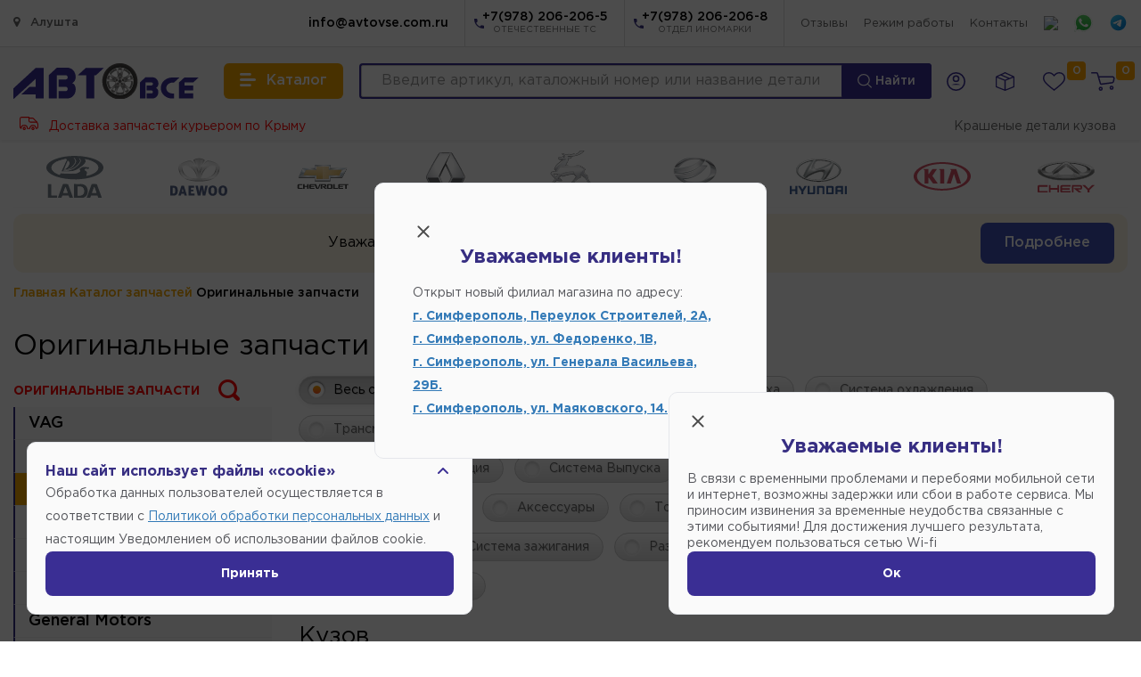

--- FILE ---
content_type: text/html; charset=UTF-8
request_url: https://xn--80aa6a2ae4a.xn--80aeam7bte.com/catalog/avtozapchasti/originalnye/avtozaz
body_size: 67362
content:
<!DOCTYPE html>
<html lang="ru">
  <head>
	    <base href="https://xn--80aa6a2ae4a.xn--80aeam7bte.com/">
	<meta charset="utf-8">
    <meta http-equiv="X-UA-Compatible" content="IE=edge">
    <meta name="viewport" content="width=device-width, initial-scale=1">
	<meta name="theme-color" content="#3a3285" />
    <title>Оригинальные запчасти АвтоЗаз (АвтоЗаз) в Алуште | Купить оригинальные запчасти на АвтоЗаз в магазине Автовсе.com</title>
    <meta name="description" content="Наш магазин предлагает оригинальные запчасти частей для АвтоЗаз (АвтоЗаз) в Алуште, с доставкой по Крыму. Широкий ассортимент, 453 запчастей АвтоЗаз, в наличии, качество от производителя.">
	<meta name="robots" content="max-snippet:-1, max-image-preview:large, max-video-preview:-1"/>
    <meta property="og:locale" content="ru_RU" />
	<meta property="og:url" content="https://xn--80aa6a2ae4a.xn--80aeam7bte.com/catalog/avtozapchasti/originalnye/avtozaz" />
	<meta property="og:type" content="website" />
	<meta property="og:title" content="Оригинальные запчасти АвтоЗаз (АвтоЗаз) в Алуште | Купить оригинальные запчасти на АвтоЗаз в магазине Автовсе.com" />
	<meta property="og:description" content="Наш магазин предлагает оригинальные запчасти частей для АвтоЗаз (АвтоЗаз) в Алуште, с доставкой по Крыму. Широкий ассортимент, 453 запчастей АвтоЗаз, в наличии, качество от производителя., в наличии" />
	<meta property="og:image" content="https://xn--80aa6a2ae4a.xn--80aeam7bte.com/assets/img/logo.svg" />
    <meta name="twitter:card" content="summary" />
    <meta name="twitter:title" content="Оригинальные запчасти АвтоЗаз (АвтоЗаз) в Алуште | Купить оригинальные запчасти на АвтоЗаз в магазине Автовсе.com" />
    <meta name="twitter:description" content="Наш магазин предлагает оригинальные запчасти частей для АвтоЗаз (АвтоЗаз) в Алуште, с доставкой по Крыму. Широкий ассортимент, 453 запчастей АвтоЗаз, в наличии, качество от производителя." />
	<link rel="apple-touch-icon" sizes="180x180" href="assets/icons/apple-touch-icon.png">
	<link rel="icon" type="image/png" sizes="32x32" href="assets/icons/favicon-32x32.png">
	<link rel="icon" type="image/png" sizes="16x16" href="assets/icons/favicon-16x16.png">
	<link rel="manifest" href="assets/icons/site.webmanifest">
	<link rel="mask-icon" href="assets/icons/safari-pinned-tab.svg" color="#3a2e94">
	<link rel="shortcut icon" href="assets/icons/favicon.ico">
	<meta name="apple-mobile-web-app-title" content="Магазин автозапчасти в Алуште - Автовсе.com">
	<meta name="application-name" content="Магазин автозапчасти в Алуште - Автовсе.com">
	<meta name="msapplication-TileColor" content="#ffffff">
	<meta name="msapplication-TileImage" content="assets/icons/mstile-144x144.png">
	<meta name="msapplication-config" content="assets/icons/browserconfig.xml">	
	<meta name="google-site-verification" content="3FnoxqbOnjuCjJHhIRgcfpfCpynOpWFTvtL6TZtYavk" />
	<meta name="yandex-verification" content="4e77f2eaaa6abef2" />	<link href="assets/fonts/font-awesome-4.7.0/css/font-awesome.min.css?v=2.01" rel="stylesheet">
	<link href="assets/libs/flickity/flickity.css?v=2.01" rel="stylesheet">
	<link href="/assets/libs/colorbox-master/example4/colorbox.css?v=2.01" rel="stylesheet">
	<link href="assets/css/bootstrap.min.css?v=2.01" rel="stylesheet">
	<link href="/assets/css/ie10-viewport-bug-workaround.css?v=2.01" rel="stylesheet">
	<link href="assets/libs/fancybox-master/dist/jquery.fancybox.min.css?v=2.01" rel="stylesheet">
	<link href="assets/fonts/GothamPro/stylesheet.css?v=2.01" rel="stylesheet">
	<link href="assets/fonts/v1/css/ionicons.css?v=2.01" rel="stylesheet">
	<link href="assets/css/ionicons.min.css?v=2.01" rel="stylesheet">
	<link href="assets/libs/select2-develop/dist/css/select2.min.css?v=2.01" rel="stylesheet">
	<link href="/assets/css/search.css?v=1?v=2.01" rel="stylesheet">
	<link href="/assets/css/new_style.css?v=1765200884?v=2.01" rel="stylesheet">
	<link href="/assets/css/all_styles.css?v=1765200884?v=2.01" rel="stylesheet">
	<link href="/assets/css/new_styles_fwc.css?v=2.01" rel="stylesheet">
	
			
		
		
	<script src="assets/js/jquery-1.12.4.min.js"></script>
    <!--[if lt IE 9]>
      <script src="https://oss.maxcdn.com/html5shiv/3.7.3/html5shiv.min.js"></script>
      <script src="https://oss.maxcdn.com/respond/1.4.2/respond.min.js"></script>
    <![endif]-->
	<script>var is_page_products = false;</script>
	<script type="application/ld+json">
	{
	  "@context": "https://schema.org",
	  "@type": "WebSite",
	  "url": "https://xn--80aa6a2ae4a.xn--80aeam7bte.com/",
	  "potentialAction": {
		"@type": "SearchAction",
		"target": "https://xn--80aa6a2ae4a.xn--80aeam7bte.com/search?word={search_term_string}",
		"query-input": "required name=search_term_string"
	  }
	}
	</script>
	<script type="application/ld+json">
	{
		"@context": "https://schema.org",
		"@type": "Organization",
		"url": "https://xn--80aa6a2ae4a.xn--80aeam7bte.com/",
		"logo": "https://xn--80aa6a2ae4a.xn--80aeam7bte.com/assets/img/logo.svg"
	}
	</script>
	
	<script type="application/ld+json">
	{
		"@context": "http://schema.org",
		"@type": "Place",
		"geo": {
			"@type": "GeoCoordinates",
			"longitude": "34.113207592590335",
			"latitude": "44.921342168455475"
		},
	  "name": "Автовсе"
	}
	</script>	
	
	<script>
				var cid_active = 0;
				var reminder_data_user_settings = {};
			reminder_data_user_settings.type = 'email';
	</script>
	
	<script type="text/javascript">
			function getViewportWidth() {
				if (window.innerWidth) {
					return window.innerWidth;
				}
				else if (document.body && document.body.offsetWidth) {
					return document.body.offsetWidth;
				}
				else {
					return 0;
				}
			}

			function getViewportHeight() {
				if (window.innerHeight) {
					return window.innerHeight;
				}
				else if (document.body && document.body.offsetHeight) {
					return document.body.offsetHeight;
				}
				else {
					return 0;
				}
			}

			if (/Android|webOS|iPhone|iPad|iPod|BlackBerry/i.test(navigator.userAgent)) {
				var actual_width = getViewportWidth();
				var actual_height = getViewportHeight();

				if(actual_width <= 390) {
					var min_width = 480;
					var min_height = 500;
				} else {
					var min_width = 640;
					var min_height = 615;
				}
				
				//console.log(min_width);
				//console.log(min_height);

				var ratio = Math.min(actual_width / min_width, actual_height / min_height);

				if (ratio < 1) {
					document.querySelector('meta[name="viewport"]').setAttribute('content', 'initial-scale=' + ratio + ', maximum-scale=' + ratio + ', minimum-scale=' + ratio + ', user-scalable=yes, width=' + actual_width);
				}
			}
	</script>
	<script>var data_user_card = false;</script>


	<meta name="google-site-verification" content="6U6DexAUs6fs-tku6LUiT4IXzQstzv1bPLV_3Ul4FVc" />
  </head>

  <body class="view-default">
  
	<svg xmlns="http://www.w3.org/2000/svg" style="display: none;">
	<symbol id="icon-mobile-cart" viewBox="0 0 134.63 115">
		<path d="M130.48,28.49a15.8,15.8,0,0,0-12.07-5.72H34l12.62,47a13.37,13.37,0,0,0,12.72,10.1,11.94,11.94,0,0,0,1.78-.13l57.13-8.23a16.51,16.51,0,0,0,13.66-13.88l2.49-14.53A17.9,17.9,0,0,0,130.48,28.49Zm-9.91,12.24-2.49,14.54a2.66,2.66,0,0,1-1.86,2.37L60,65.74l-7.79-29h66.19a1.88,1.88,0,0,1,1.37.75A4,4,0,0,1,120.57,40.73ZM46.1,14l-1.05-3.91A13.34,13.34,0,0,0,32.36,0H7A7,7,0,0,0,7,14H46.1Zm68.19,64.82c-7.92,0-14.37,6.8-14.37,15.17s6.45,15.17,14.37,15.17,14.36-6.8,14.36-15.17S122.21,78.82,114.29,78.82Zm0,16.27a1.82,1.82,0,0,1,0-2.2,1.86,1.86,0,0,1,0,2.2ZM55.38,84.65C47.46,84.65,41,91.46,41,99.83S47.46,115,55.38,115s14.37-6.81,14.37-15.17S63.3,84.65,55.38,84.65Zm0,16.28a1.88,1.88,0,0,1,0-2.21,1.84,1.84,0,0,1,0,2.21Z"/>
	</symbol>
	<symbol id="icon-mobile-catalog" viewBox="0 0 138.8 102">
		<path d="M120.07,53.32A33.93,33.93,0,1,0,109.91,63l19,19,9.9-9.9ZM92.13,56a22,22,0,1,1,22-22A22,22,0,0,1,92.13,56ZM49,27,35,41H15.36C10.74,41,7,37.87,7,34s3.74-7,8.36-7Zm6,31L41,72H8.36C3.74,72,0,68.87,0,65s3.74-7,8.36-7Zm68.77,30.23L110,102H15.36C10.74,102,7,98.87,7,95s3.74-7,8.36-7H121.64A9.86,9.86,0,0,1,123.77,88.23Z"/>
	</symbol>
	<symbol id="icon-mobile-home" viewBox="0 0 118 101">
		<path d="M118,6V97.94a3.06,3.06,0,0,1-3.06,3.06H94.06A3.06,3.06,0,0,1,91,97.94V84H36L65.21,63.55A3.05,3.05,0,0,1,67,63H91V41.94a3.06,3.06,0,0,0-4.84-2.49L0,101V67L90.19.6A3,3,0,0,1,92,0h22.94A3.06,3.06,0,0,1,118,3.06Z"/>
	</symbol>
	<symbol id="icon-mobile-like" viewBox="0 0 144 118.46">
		<path d="M144,36c0,.31,0,.62,0,.93-1,45.2-72,81.53-72,81.53S1,82.13,0,36.93c0-.31,0-.62,0-.93a36,36,0,0,1,72,0,36,36,0,0,1,72,0Z"/>
	</symbol>
	<symbol id="icon-mobile-user" viewBox="0 0 107.82 124">
		<path d="M84.3,31a31,31,0,1,1-31-31A31,31,0,0,1,84.3,31Zm22.87,77C99.94,87,78.83,71.73,53.91,71.73S7.88,87,.66,108A12.13,12.13,0,0,0,12.2,124H95.63A12.14,12.14,0,0,0,107.17,108Z"/>
	</symbol>
	<symbol id="icon-locker" viewBox="0 0 38.55 50.13">
		<path d="M37.84,21.42a2.49,2.49,0,0,0-2.13-1.17h-.87v-.58c0-1.74,0-3.49-.09-5.23a15.11,15.11,0,0,0-3.49-8.76A15,15,0,0,0,23,.45C22.19.24,21.31.14,20.45,0H18.1c-.53.07-1.06.13-1.58.24-6.65,1.42-10.73,5.5-12.39,12a18.34,18.34,0,0,0-.4,3.63c-.07,1.26,0,2.52,0,3.77v.58H3.14A2.79,2.79,0,0,0,.19,22.57,5.88,5.88,0,0,0,0,24Q0,35.18,0,46.34a4.41,4.41,0,0,0,.65,2.52A2.59,2.59,0,0,0,3,50.13c3.16,0,6.33,0,9.49,0H35.28a3,3,0,0,0,3.19-2.77,7.59,7.59,0,0,0,.08-1.07V24.07A4.35,4.35,0,0,0,37.84,21.42ZM23,34.33a3.84,3.84,0,0,0-.57,2.37c0,1.7,0,3.39,0,5.09a1.55,1.55,0,0,1-1.77,1.77H17.87a1.53,1.53,0,0,1-1.7-1.7V38.68c0-1,0-2.09,0-3.13a1.27,1.27,0,0,0-.25-.7,4.22,4.22,0,0,1,2-6.66,4.48,4.48,0,0,1,4.69,1.24A4,4,0,0,1,23,34.33Zm5.44-14.46c0,.11,0,.22,0,.36H10.24s-.06-.06-.06-.08a49,49,0,0,1,.13-5.82,8.64,8.64,0,0,1,6-7.34,8.57,8.57,0,0,1,9,1.84,8.88,8.88,0,0,1,3.06,6.79C28.41,17,28.39,18.45,28.39,19.87Z"/>
	</symbol>
	<symbol id="icon-mobile-phone" viewBox="0 0 12.44 21.96">
		<path d="M1.37,22a2,2,0,0,1-.88-.46A1.61,1.61,0,0,1,0,20.29V1.74A1.57,1.57,0,0,1,.91.18,1.71,1.71,0,0,1,1.65,0h9.13a1.6,1.6,0,0,1,1.65,1.72c0,5,0,9.92,0,14.88,0,1.13,0,2.27,0,3.41A1.72,1.72,0,0,1,11.06,22Zm-.16-5.09h10V2.72h-10ZM6.24,1H4.1c-.27,0-.37.1-.37.38s.1.39.36.39H8.35c.26,0,.36-.12.35-.4S8.61,1,8.36,1Zm0,19.39a1,1,0,1,0-1-1A1,1,0,0,0,6.22,20.37Z"/>
	</symbol>
	<symbol id="icon-mobile-email" viewBox="0 0 28.78 29.32">
		<path d="M16.36,29.32h-3L13,29.24A14.08,14.08,0,0,1,.54,18.75c-.24-1-.36-1.94-.54-2.91V13.41c0-.28.09-.56.13-.83C.88,7.52,3.75,4,8.14,1.64A15.39,15.39,0,0,1,18.28.3,12.1,12.1,0,0,1,28.46,9.91,11.21,11.21,0,0,1,26.89,19a6.92,6.92,0,0,1-4.47,3.2,3.43,3.43,0,0,1-4-2,.41.41,0,0,0-.12-.08,6.62,6.62,0,0,1-3.82,2.36A5.83,5.83,0,0,1,7.1,17.91a9.06,9.06,0,0,1,1.28-6.72,7.08,7.08,0,0,1,5-3.57,5.08,5.08,0,0,1,5.17,1.74s.07,0,.13,0a7.59,7.59,0,0,0,.19-1c0-.37.21-.42.53-.42.87,0,1.74,0,2.61,0h.76c0,.15,0,.22,0,.29-.55,2.78-1.12,5.55-1.64,8.33A7.55,7.55,0,0,0,21,18.36a.78.78,0,0,0,1,.8,2,2,0,0,0,1-.39,4.26,4.26,0,0,0,1-1.18,9.94,9.94,0,0,0,1.26-6.87,7.64,7.64,0,0,0-2.88-5,11.36,11.36,0,0,0-11.2-1.59,11.29,11.29,0,0,0-7,13.73,10,10,0,0,0,9.1,7.93,24.89,24.89,0,0,0,9.2-.94l.74-.22.92,3.52c-1.69.3-3.3.61-4.93.86C18.21,29.19,17.28,29.23,16.36,29.32Zm1.28-14.83c0-.18,0-.36,0-.54a2.52,2.52,0,0,0-2.32-2.4,2.94,2.94,0,0,0-2.32.74,4.64,4.64,0,0,0-1.64,4.08,2.67,2.67,0,0,0,2.29,2.42A3,3,0,0,0,16.1,18,4.78,4.78,0,0,0,17.64,14.49Z"/>
	</symbol>
</svg>  
  
  
	<div class="shead">
		<div class="container">
			<div class="row">
				<div class="col-xs-12 col-sm-1 shead__menudelivery">
					<a href="https://xn--80aa6a2ae4a.xn--80aeam7bte.com" onClick="$(this).toggleClass('open'); return false;"><i class="fa fa-map-marker"></i> Алушта</a>
					<ul>
													
						<li><a href="https://xn--80aeam7bte.com">Симферополь</a></li>
													
						<li><a href="https://xn--80aeam7bte.com">Гвардейское</a></li>
													
						<li><a href="https://xn--80aeam7bte.com">Октябрьское</a></li>
													
						<li><a href="https://xn--80aeam7bte.com">Николаевка</a></li>
													
						<li><a href="https://xn--80adi0aoagldk8i.xn--80aeam7bte.com">Севастополь</a></li>
													
						<li><a href="https://xn--80avv4c.xn--80aeam7bte.com">Ялта</a></li>
													
						<li><a href="https://xn--80aaab0bi1cg8au.xn--80aeam7bte.com">Бахчисарай</a></li>
													
						<li><a href="https://xn--80adio3aejo4j.xn--80aeam7bte.com">Евпатория</a></li>
													
						<li><a href="https://xn--80aqf0a.xn--80aeam7bte.com">Саки</a></li>
													
						<li><a href="https://xn--90aefvdsbqj.xn--80aeam7bte.com">Белогорск</a></li>
													
						<li><a href="https://xn--c1adchdgftcmwm.xn--80aeam7bte.com">Нижнегорский</a></li>
											</ul>
				</div>
				
				<div class="col-xs-12 col-sm-11 shead__shortnav">
					<ul class="shead__shortnav-blockphone">
						<li class="mail">
							<a href="mailto:info@avtovse.com.ru" class="shead__shortnav-blockphone-text">info@avtovse.com.ru</a>
						</li>
						<li class="next-pho">
							<a href="tel:+7(978) 206-206-5" class="i"><i class="icon icon-call"></i></a>
							<a href="tel:+7(978) 206-206-5">+7(978) 206-206-5<small>ОТЕЧЕСТВЕННЫЕ ТС</small></a>
						</li>
						<li>
							<a href="tel:+7(978) 206-206-8" class="i"><i class="icon icon-call"></i></a>
							<a href="tel:+7(978) 206-206-8">+7(978) 206-206-8<small>ОТДЕЛ ИНОМАРКИ</small></a>
						</li>
					</ul>
					<ul class="shead__shortnav-pages">
						<li><a href="aboult/otzivi">Отзывы</a></li>
						<!--li><a href="https://всем-сервис.com" target="_blank">Автосервис</a></li-->
						<li><a href="#" onClick="$('#all_worktime').modal('show'); return false;">Режим работы</a></li>
						<!--li><a href="aboult/vakansii">Вакансии</a></li-->
						<li><a href="aboult/contacts">Контакты</a></li>
					</ul>
					
					<ul class="shead__social">
						<li><a target="_blank" href="https://vk.com/im?sel=-124328471"><img src="https://upload.wikimedia.org/wikipedia/commons/thumb/f/f3/VK_Compact_Logo_%282021-present%29.svg/800px-VK_Compact_Logo_%282021-present%29.svg.png" width="18"></a></li>
						<li><a href="whatsapp://send?phone=79782062065"><img src="assets/img/social/soc-whatsapp.svg" width="21"></a></li>
						<li><a href="https://t.me/+79782062065"><img src="assets/icons/icons-telegram.svg" width="21"></a></li>
						<!--
						<li><a href="tg://resolve?domain=+79782062064"><img src="assets/img/social/soc-telegram.svg" width="18"></a></li>
						<li><a href=""><img src="https://play-lh.googleusercontent.com/lMoItBgdPPVDJsNOVtP26EKHePkwBg-PkuY9NOrc-fumRtTFP4XhpUNk_22syN4Datc" width="18"></a></li>
						<li><a href=""><img src="https://upload.wikimedia.org/wikipedia/commons/thumb/e/e7/Instagram_logo_2016.svg/640px-Instagram_logo_2016.svg.png" width="18"></a></li>
						-->
					</ul>
				</div>
			</div>
		</div>
	</div>
	
	<div class="site_thead">
		<div class="thead">
			<div class="container">
				<div class="thead__blocks">
					<a class="logo" href="https://xn--80aa6a2ae4a.xn--80aeam7bte.com/"><img src="assets/img/logo.svg"></a>
					<button class="btn-catalog" type="button">
						<i class="icon icon-menu"></i>
						<span>Каталог</span>
					</button>
					<div class="mainsearch">
						<form action="searchtext" method="get" id="formsearchtext">
							<input type="text" name="word" class="form-control form-main-search" placeholder="Введите артикул, каталожный номер или название детали">
							<button class="" type="submit"><img src="assets/img/icons/icon-search-l.svg" width="16"> Найти</button>
						</form>
						<div class="searchStrory">
							<div class="searchStrory__container">
								<div class="dataResult"></div>
								<div class="searchResult"></div>
							</div>
						</div>						
					</div>
					<div class="menu">
						<div class="menu-item menu-item--home">
							<a href="/">
								<svg class="mobile--icon"><use xlink:href="#icon-mobile-home"></use></svg>
								<span>Главная</span>
							</a>
						</div>
						<div class="menu-item menu-item--catalog">
							<a href="catalog" class="show--catalog">
								<svg class="mobile--icon"><use xlink:href="#icon-mobile-catalog"></use></svg>
								<span>Каталог</span>
							</a>
						</div>
												<div class="menu-item menu-item--user">
							<a href="#" onClick="authUser(); return false;">
								<svg class="mobile--icon"><use xlink:href="#icon-mobile-user"></use></svg>
								<svg class="header--icon" xmlns="http://www.w3.org/2000/svg" viewBox="0 0 186 186">
									<path fill="currentColor" fill-rule="evenodd" clip-rule="evenodd" d="M0,93A93,93,0,1,0,93,0,93,93,0,0,0,0,93Zm172,0A79,79,0,1,1,93,14,79,79,0,0,1,172,93Z"></path>
									<path fill="currentColor" fill-rule="evenodd" clip-rule="evenodd" d="M127,65A34,34,0,1,0,93,99,34,34,0,0,0,127,65ZM93,45A20,20,0,1,1,73,65,20,20,0,0,1,93,45Z"></path>
									<path fill="currentColor" fill-rule="evenodd" clip-rule="evenodd" d="M47,127.15s21.73-11.3,46.07-11.3S140,127.15,140,127.15"></path>
								</svg>
								<span>Войти</span>
							</a>
						</div>
												<div class="menu-item menu-item--orders">
							<a href="cabinet/orders">
								<svg class="header--icon" xmlns="http://www.w3.org/2000/svg" viewBox="0 0 384.04 383.79">
									<path fill="currentColor" fill-rule="evenodd" d="M189,0h6c1.42.72,2.82,1.49,4.27,2.16q87.18,40.67,174.38,81.27C378.3,85.57,382,88.25,384,93V303c-1.88,3.92-4.46,7-8.71,8.68q-88.81,35.4-177.56,71a15.21,15.21,0,0,1-12-.17Q97.62,347.13,9.38,311.86C2.45,309.09,0,305.6,0,298.2Q0,197.94,0,97.67c0-6.35,2.6-10.53,8.42-13.22Q66.13,57.66,123.73,30.67,156.4,15.39,189,0ZM24.2,113.84c-.08,1.17-.16,1.9-.16,2.63q0,86.21-.07,172.41c0,2.5,1,3.42,3.09,4.25q74.72,29.79,149.41,59.68c1.07.42,2.16.81,3.56,1.35v-2.85q0-86,.1-172c0-3-1.46-3.74-3.67-4.62q-69.83-27.9-139.62-55.85C32.71,117.15,28.56,115.55,24.2,113.84ZM204,354.19c1.19-.43,1.76-.62,2.32-.85q75.39-30.12,150.79-60.18c2.75-1.1,2.92-2.73,2.92-5.14q-.06-85.08,0-170.16v-4c-1.59.59-2.74,1-3.87,1.43Q282,145,207.79,174.57c-2.93,1.16-3.83,2.54-3.83,5.63q.15,84.89.08,169.78ZM131.78,53.39c1,.51,1.43.76,1.88,1q74.06,31.43,148.16,62.73a8.17,8.17,0,0,0,5.59-.2c17-6.64,33.85-13.44,50.74-20.22,1-.39,1.93-.92,3.12-1.5a12.57,12.57,0,0,0-1.26-.83q-72.88-34-145.83-68a6.52,6.52,0,0,0-4.8.25c-12.72,5.79-25.36,11.75-38,17.66ZM252.33,131c-1.47-.72-2.34-1.2-3.25-1.58q-71.84-30.49-143.65-61a7,7,0,0,0-6.34.19C81.37,76.94,63.61,85.19,45.86,93.48c-.93.44-1.82,1-3.22,1.69,1.69.72,2.8,1.22,3.94,1.68q69.15,27.68,138.26,55.46c5.08,2.05,9.31,2.2,14.44,0C216.62,145,234.18,138.23,252.33,131Z"/>
								</svg>
								<span>Заказы</span>
							</a>
						</div>
						<div class="menu-item menu-item--like">
							<a href="favorits">
								<span id="fav-total-items" class="total_items ">0</span>
								<svg class="mobile--icon"><use xlink:href="#icon-mobile-like"></use></svg>
								<svg class="header--icon" xmlns="http://www.w3.org/2000/svg" viewBox="0 0 34 29.7"><path fill="currentColor" fill-rule="evenodd" clip-rule="evenodd" d="M17,29.7l-.6-.5C3.5,18.7,0,15,0,9A9,9,0,0,1,9,0c4.1,0,6.4,2.3,8,4.1C18.6,2.3,20.9,0,25,0a9,9,0,0,1,9,9c0,6-3.5,9.7-16.4,20.2ZM9,2A7,7,0,0,0,2,9c0,5.1,3.2,8.5,15,18.1C28.8,17.5,32,14.1,32,9a7,7,0,0,0-7-7c-3.5,0-5.4,2.1-6.9,3.8L17,7.1,15.9,5.8C14.4,4.1,12.5,2,9,2Z"/></svg>
								<span>Избранное</span>
							</a>
						</div>

						<div class="menu-item menu-item--cart">
							<a href="cabinet/cart" onClick="get_modal_small_cart(); return false;">
								<span class="total_items " id="cart_mobile_count">
									0								</span>

								<svg class="mobile--icon"><use xlink:href="#icon-mobile-cart"></use></svg>
								<svg xmlns="http://www.w3.org/2000/svg" class="header--icon" viewBox="0 0 248 187">
									<circle fill="currentColor" fill-rule="evenodd" clip-rule="evenodd" cx="247" cy="78" r="1"/>
									<path fill="none" clip-rule="evenodd"  stroke-linecap="round" stroke-linejoin="round" stroke-width="14" stroke="currentColor" d="M81,46H218.83a17.54,17.54,0,0,1,17.23,20.8l-4.73,24.89a17.28,17.28,0,0,1-14.75,13.92L108,119.71a11.8,11.8,0,0,1-12.82-8.32l-28.62-96A11.78,11.78,0,0,0,55.23,7H7M113,166a14,14,0,1,1-14-14A14,14,0,0,1,113,166Zm112-10a14,14,0,1,1-14-14A14,14,0,0,1,225,156Z"/></svg>
								<span>Корзина</span>
							</a>
						</div>
					</div>
				</div>
			
				
			</div>
		</div>
	</div>	
	
	<script>
	var navbar_filter_action = '';
	var navbar_menu = {};
	var navbar_motor_oil = {};
	var navbar_akb = {};
	var navbar_url_data = {};
		
	$(document).on('click', '.btn-catalog[type="button"], .show--catalog', function(){
		$('.catalog-static-nav').addClass('open');
		$('.thead__blocks .menu').addClass('catalog--active');
		$('body').addClass('modal-open');
		$.ajax({
			url: 'get-catalog/?=ed15af9896b2594b00af3864d80bddd3',
			dataType: 'json',
			method: 'post',
			success: function(response) {
				navbar_menu = response.navbar;
				navbar_motor_oil = response.navbar_motor_oil;
				navbar_akb = response.navbar_akb;
			}
		})	
		
		return false;
	})
	</script>

	<div class="catalog-static-nav">
		<div class="catalog-static-nav__backdrop"></div>
		<div class="catalog-static-nav__container">
			<div class="catalog-static-nav__container-nav">
						<a data-id="1" href="/catalog/avtozapchasti/kuzov">
				<img src="assets/img/category/src-1.svg" width="21" height="21">
			<span>Кузов</span></a>
						<a data-id="2" href="/catalog/avtozapchasti/sistema-zazhiganiya">
				<img src="assets/img/category/src-2.svg" width="21" height="21">
			<span>Система зажигания</span></a>
						<a data-id="3" href="/catalog/avtozapchasti/sistema-podachi-topliva-vozduha">
				<img src="assets/img/category/src-3.svg" width="21" height="21">
			<span>Система подачи топлива-воздуха</span></a>
						<a data-id="4" href="/catalog/avtozapchasti/dopoborudovanie">
				<img src="assets/img/category/src-4.svg" width="21" height="21">
			<span>Доп. оборудование</span></a>
						<a data-id="5" href="/catalog/avtozapchasti/podveska-i-amortizaciya">
				<img src="assets/img/category/src-5.svg" width="21" height="21">
			<span>Подвеска и амортизация</span></a>
						<a data-id="7" href="/catalog/avtozapchasti/gsm">
				<img src="assets/img/category/src-7.svg" width="21" height="21">
			<span>ГСМ</span></a>
						<a data-id="9" href="/catalog/avtozapchasti/vnutrennyaya-otdelka">
				<img src="assets/img/category/src-9.svg" width="21" height="21">
			<span>Внутренняя отделка</span></a>
						<a data-id="10" href="/catalog/avtozapchasti/tormoznaya-sistema">
				<img src="assets/img/category/src-10.svg" width="21" height="21">
			<span>Тормозная Система</span></a>
						<a data-id="11" href="/catalog/avtozapchasti/transmissiya">
				<img src="assets/img/category/src-11.svg" width="21" height="21">
			<span>Трансмиссия</span></a>
						<a data-id="12" href="/catalog/avtozapchasti/salniki-uplotneniya">
				<img src="assets/img/category/src-12.svg" width="21" height="21">
			<span>Сальники-Уплотнения</span></a>
						<a data-id="13" href="/catalog/avtozapchasti/rulevoe-upravlenie">
				<img src="assets/img/category/src-13.svg" width="21" height="21">
			<span>Рулевое управление</span></a>
						<a data-id="14" href="/catalog/avtozapchasti/sistema-ochistki-okon">
				<img src="assets/img/category/src-14.svg" width="21" height="21">
			<span>Система очистки окон</span></a>
						<a data-id="15" href="/catalog/avtozapchasti/sistema-ohlazhdeniya">
				<img src="assets/img/category/src-15.svg" width="21" height="21">
			<span>Система охлаждения</span></a>
						<a data-id="17" href="/catalog/avtozapchasti/elektro-oborudovanie">
				<img src="assets/img/category/src-17.svg" width="21" height="21">
			<span>Электро Оборудование</span></a>
						<a data-id="18" href="/catalog/avtozapchasti/avto-zhidkosti">
				<img src="assets/img/category/src-18.svg" width="21" height="21">
			<span>Авто Жидкости</span></a>
						<a data-id="19" href="/catalog/avtozapchasti/osveschenie">
				<img src="assets/img/category/src-19.svg" width="21" height="21">
			<span>Освещение</span></a>
						<a data-id="20" href="/catalog/avtozapchasti/metiz">
				<img src="assets/img/category/src-20.svg" width="21" height="21">
			<span>Метиз</span></a>
						<a data-id="21" href="/catalog/avtozapchasti/dvigatel">
				<img src="assets/img/category/src-21.svg" width="21" height="21">
			<span>Двигатель</span></a>
						<a data-id="22" href="/catalog/avtozapchasti/sistema-vypuska">
				<img src="assets/img/category/src-22.svg" width="21" height="21">
			<span>Система выпуска</span></a>
						<a data-id="23" href="/catalog/avtozapchasti/remni-natyazhiteli">
				<img src="assets/img/category/src-23.svg" width="21" height="21">
			<span>Ремни-Натяжители</span></a>
						<a data-id="24" href="/catalog/avtozapchasti/avto-himiya">
				<img src="assets/img/category/src-24.svg" width="21" height="21">
			<span>Автохимия</span></a>
						<a data-id="25" href="/catalog/avtozapchasti/diski">
				<img src="assets/img/category/src-25.svg" width="21" height="21">
			<span>Шины и Диски</span></a>
						<a data-id="26" href="/catalog/avtozapchasti/zamki-steklopodemniki">
				<img src="assets/img/category/src-26.svg" width="21" height="21">
			<span>ЗАМКИ-Стеклоподъемники</span></a>
						<a data-id="27" href="/catalog/avtozapchasti/pricepnoe-ustroystvo">
				<img src="assets/img/category/src-27.svg" width="21" height="21">
			<span>Багажники и фаркопы</span></a>
						<a data-id="29" href="/catalog/avtozapchasti/filtra">
				<img src="assets/img/category/src-29.svg" width="21" height="21">
			<span>Фильтра</span></a>
						<a data-id="95" href="/catalog/avtozapchasti/instrument">
				<img src="assets/img/category/src-95.svg" width="21" height="21">
			<span>Инструмент</span></a>
						<a data-id="96" href="/catalog/avtozapchasti/akkumulyatory">
				<img src="assets/img/category/src-96.svg" width="21" height="21">
			<span>АКБ</span></a>
						<a data-id="114" href="/catalog/avtozapchasti/audiotovary">
				<img src="assets/img/category/src-114.svg" width="21" height="21">
			<span>Аудио Товары</span></a>
						<a data-id="110" href="/catalog/avtozapchasti/maslo-motornoe">
				<img src="assets/img/category/src-110.svg" width="21" height="21">
			<span>Масло Моторное</span></a>
						<a data-id="94" href="/catalog/avtozapchasti/sistema-otopleniyakondicionirovaniya">
				<img src="assets/img/category/src-94.svg" width="21" height="21">
			<span>Система отопления/кондиционирования</span></a>
						<a data-id="93" href="/catalog/avtozapchasti/tyuning">
				<img src="assets/img/category/src-93.svg" width="21" height="21">
			<span>Тюнинг</span></a>
						<a data-id="613" href="/catalog/avtozapchasti/homut">
				<img src="assets/img/category/src-613.svg" width="21" height="21">
			<span>Хомуты</span></a>
						<a data-id="836" href="/catalog/avtozapchasti/avto-emali">
				<img src="assets/img/category/src-836.svg" width="21" height="21">
			<span>Авто Эмали</span></a>
						<a data-id="1868" href="/catalog/avtozapchasti/razyomy">
				<img src="assets/img/category/src-1868.svg" width="21" height="21">
			<span>Разъёмы</span></a>
						<a data-id="1260" href="/catalog/avtozapchasti/aksessuary">
				<img src="assets/img/category/src-1260.svg" width="21" height="21">
			<span>Аксессуары</span></a>
						<a data-id="1535" href="/catalog/avtozapchasti/tehpomosch">
				<img src="assets/img/category/src-1535.svg" width="21" height="21">
			<span>Техпомощь</span></a>
						</div>
			<div class="catalog-static-nav__container-nav-items"></div>
			<button class="catalog-static-nav__close-btn-nav">
				<svg xmlns="http://www.w3.org/2000/svg" viewBox="0 0 110 110">
					<line fill="none" clip-rule="evenodd" stroke-linecap="round" stroke-linejoin="round" stroke-width="22" stroke="currentColor" x1="98" y1="12" x2="12" y2="98"/>
					<line fill="none" clip-rule="evenodd" stroke-linecap="round" stroke-linejoin="round" stroke-width="22" stroke="currentColor"  class="cls-2" x1="98" y1="98" x2="12" y2="12"/>
				</svg>
			</button>
		</div>
						
		<div class="mobile-cabinet"></div>

		
	</div>

	<div class="searching-nav">
		<div class="container">
			<ul>
								<li>
					<a href="aboult/dostavka" style="padding-left: 0; color: red;">
						<svg xmlns="http://www.w3.org/2000/svg" viewBox="0 0 266.98 186.61">
							<path fill="none" d="M189.92,120.21a44.73,44.73,0,0,0-44.73,44.73h89.46A44.73,44.73,0,0,0,189.92,120.21Z"/>
							<path fill="none" d="M65.88,120.21a44.72,44.72,0,0,0-44.69,43.3,21.84,21.84,0,0,0,7.74,1.43h81.68A44.73,44.73,0,0,0,65.88,120.21Z"/>
							<path fill="none" clip-rule="evenodd"  stroke-linecap="round" stroke-linejoin="round" stroke-width="14" stroke="currentColor" d="M257.25,96.1l-8.67-18.89a6.62,6.62,0,0,0-1.27-1.82L200.61,28.7a31.09,31.09,0,0,0-22-9.12H140.48a6.29,6.29,0,0,1-6.29-6.29A6.29,6.29,0,0,0,127.9,7h-99A21.93,21.93,0,0,0,7,28.93V143a21.93,21.93,0,0,0,14.19,20.5,44.72,44.72,0,0,1,89.42,1.43h34.58a44.73,44.73,0,0,1,89.46,0h3.4A21.93,21.93,0,0,0,260,143V108.59A29.93,29.93,0,0,0,257.25,96.1Z"/>
							<path fill="none" clip-rule="evenodd"  stroke-linecap="round" stroke-linejoin="round" stroke-width="14" stroke="currentColor" d="M66.14,148.94a15.34,15.34,0,0,1,0,30.67"/>
							<path fill="none" clip-rule="evenodd"  stroke-linecap="round" stroke-linejoin="round" stroke-width="14" stroke="currentColor" d="M66.14,179.61a15.34,15.34,0,0,1,0-30.67"/>
							<path fill="none" clip-rule="evenodd"  stroke-linecap="round" stroke-linejoin="round" stroke-width="14" stroke="currentColor" d="M189.89,148.94a15.34,15.34,0,1,1,0,30.67"/>
							<path fill="none" clip-rule="evenodd"  stroke-linecap="round" stroke-linejoin="round" stroke-width="14" stroke="currentColor" d="M189.89,179.61a15.34,15.34,0,0,1,0-30.67"/>
							<path fill="none" clip-rule="evenodd"  stroke-linecap="round" stroke-linejoin="round" stroke-width="14" stroke="currentColor" d="M134,14.24v44c0,9.57,8.25,17.33,18.43,17.33h91.09"/>
						</svg>
						Доставка запчастей курьером по Крыму<!-- курьером-->
					</a>
				</li>

				<li style="margin: auto; display: none">
					<a href="#" style="padding-left: 0; color: red;">
						<svg xmlns="http://www.w3.org/2000/svg" viewBox="0 0 266.98 186.61">
							<path fill="none" d="M189.92,120.21a44.73,44.73,0,0,0-44.73,44.73h89.46A44.73,44.73,0,0,0,189.92,120.21Z"/>
							<path fill="none" d="M65.88,120.21a44.72,44.72,0,0,0-44.69,43.3,21.84,21.84,0,0,0,7.74,1.43h81.68A44.73,44.73,0,0,0,65.88,120.21Z"/>
							<path fill="none" clip-rule="evenodd"  stroke-linecap="round" stroke-linejoin="round" stroke-width="14" stroke="currentColor" d="M257.25,96.1l-8.67-18.89a6.62,6.62,0,0,0-1.27-1.82L200.61,28.7a31.09,31.09,0,0,0-22-9.12H140.48a6.29,6.29,0,0,1-6.29-6.29A6.29,6.29,0,0,0,127.9,7h-99A21.93,21.93,0,0,0,7,28.93V143a21.93,21.93,0,0,0,14.19,20.5,44.72,44.72,0,0,1,89.42,1.43h34.58a44.73,44.73,0,0,1,89.46,0h3.4A21.93,21.93,0,0,0,260,143V108.59A29.93,29.93,0,0,0,257.25,96.1Z"/>
							<path fill="none" clip-rule="evenodd"  stroke-linecap="round" stroke-linejoin="round" stroke-width="14" stroke="currentColor" d="M66.14,148.94a15.34,15.34,0,0,1,0,30.67"/>
							<path fill="none" clip-rule="evenodd"  stroke-linecap="round" stroke-linejoin="round" stroke-width="14" stroke="currentColor" d="M66.14,179.61a15.34,15.34,0,0,1,0-30.67"/>
							<path fill="none" clip-rule="evenodd"  stroke-linecap="round" stroke-linejoin="round" stroke-width="14" stroke="currentColor" d="M189.89,148.94a15.34,15.34,0,1,1,0,30.67"/>
							<path fill="none" clip-rule="evenodd"  stroke-linecap="round" stroke-linejoin="round" stroke-width="14" stroke="currentColor" d="M189.89,179.61a15.34,15.34,0,0,1,0-30.67"/>
							<path fill="none" clip-rule="evenodd"  stroke-linecap="round" stroke-linejoin="round" stroke-width="14" stroke="currentColor" d="M134,14.24v44c0,9.57,8.25,17.33,18.43,17.33h91.09"/>
						</svg>
						Доставка транспортной компанией<!-- курьером-->
					</a>
				</li>
				<li><a href="detali-kuzova-v-cvet">Крашеные детали кузова</a></li>
				<!--
				<li><a href="catalog/tyres/in_stock">Шины в наличии</a></li>
				<li><a href="catalog/avtozapchasti/dvigatel?clean=true">Запчасти двигателя</a></li>
				<li><a href="catalog/avtozapchasti/gsm/masla-transmissionnye?clean=true"><b>Масло в КПП</b></a></li>
				-->
				<!--				<li><a href="" onclick="$('#vin_request').modal('show'); return false;">Подбор деталей по VIN</a></li>-->

			</ul>
		</div>
	</div>

	

	<div class="header-mobile">
		<div class="header-mobile__nav">
			<button class="header-mobile__burger">
				<svg xmlns="http://www.w3.org/2000/svg" viewBox="0 0 126 81">
					<line class="line-burger-2" x1="8" y1="40.5" x2="119" y2="40.5"/>
					<line class="line-burger-1" x1="7" y1="7" x2="97" y2="7"/>
					<line class="line-burger-1" x1="7" y1="74" x2="97" y2="74"/>
				</svg>
			</button>
			
			<div class="header-mobile__nav-wrap">
				<ul class="header-mobile__nav-list">
					<li>
						<a href="aboult/dostavka">
							<i class="fa fa-truck"></i>
							<span>Адресная доставка</span>
						</a>
					</li>
					<li>
						<a href="aboult/otzivi">
							<i class="fa fa-comments-o"></i>
							<span>Отзывы</span>
						</a>
					</li>
					<!--
					<li>
						<a href="aboult/vakansii">
							<i class="fa fa-black-tie"></i>
							<span>Вакансии</span>
						</a>
					</li>
					-->
					<li>
						<a href="aboult">
							<i class="fa fa-truck"></i>
							<span>О компании</span>
						</a>
					</li>
					<li>
						<a href="aboult/contacts">
							<i class="fa fa-truck"></i>
							<span>Контакты</span>
						</a>
					</li>
					<li class="shop-worktime">
						<a href="#">
							<i class="fa fa-calendar"></i>
							<span>Режим работы</span>
						</a>

						<div class="work-time-mobile-desc">
							<ul>
							<li>пн. 8:00 — 20:00</li><li>вт. 8:00 — 20:00</li><li>ср. 8:00 — 20:00</li><li>чт. 8:00 — 20:00</li><li>пт. 8:00 — 20:00</li><li>сб. 8:00 — 18:00</li><li>вс. 8:00 — 18:00</li>							</ul>
						</div>
					</li>
				</ul>
			</div>
		</div>
		<div class="header-mobile__logo">
			<a href="/">
				<img src="/assets/img/logo.svg" alt="Автовсе - магазин автозапчастей Симферополь">
			</a>
		</div>
		
		<div class="header-mobile-search__control">
			<svg xmlns="http://www.w3.org/2000/svg" viewBox="0 0 182.11 185"><path d="M142,126.68a78.93,78.93,0,1,0-18.66,17.72l40.6,40.6,18.19-18.19Zm-36.81-.43a54,54,0,1,1,18.89-17.49A53.8,53.8,0,0,1,105.17,126.25Z"/></svg>
		</div>
		<div class="header-mobile-shadow" onClick="$('.header-mobile').removeClass('nav-open'); bodyfixedtriggerremove();"></div>
	</div>
	
	<script>
	$(document).on('click', '.header-mobile-search__control', function(){
		$('.header-mobile-search').addClass('open'); bodyfixedtrigger();
		$('.header-mobile-search-static').addClass('has--open');
		document.getElementById("mob-serach-var").focus();
	});

	// $(document).on('click', '.price-link', function (e) {
	// 	e.preventDefault();
	// 	console.log('Клик');
	// })
	</script>
	
	<div class="header-mobile-search-static">
	
		<div class="header-mobile-search">
			<div class="header-mobile-search__wrap">
				<form class="header-mobile-search__form" action="" method="post">
					<button class="header-mobile-search__brn-arrow" type="button" onCLick="$('.header-mobile-search').removeClass('open'); $('.header-mobile-search-static').removeClass('has--open'); bodyfixedtriggerremove();"><img src="assets/img/icons/icon-angle_1.svg" width="21"></button>
					<button class="header-mobile-search__brn-mic" type="button"><img src="assets/img/icons/icon-mic.svg" width="21"></button>
					<button class="header-mobile-search__brn-pause hidden" type="button"><i onClick="$('.header-mobile-search__brn-mic').removeClass('active');" class="fa fa-pause"></i></button>
					<input type="text" required="required" name="q" value="" id="mob-serach-var" placeholder="Поиск по сайту" onClick="$('.header-mobile-search').addClass('open'); bodyfixedtrigger();">  
					<button class="header-mobile-search__brn-close" type="button" onClick="$('#mob-serach-var').val(''); $('.header-mobile-search__result').html('');"><i class="icon-close2"></i></button>
					<button class="header-mobile-search__brn-search"><img src="assets/img/icons/icon-search.svg" width="32"></button>
					<img src="assets/img/icons/icon-search.svg" width="21" class="search">
				</form>
				<div class="header-mobile-search__radio">
					<label>
						<input type="radio" name="mobile_search_by" value="text" checked>
						<span>по названию запчасти</span>
					</label>
					<label>
						<input type="radio" name="mobile_search_by" value="code">
						<span>по артикулу запчасти</span>
					</label>
				</div>
				<div class="header-mobile-search__result"></div>
			</div>
		</div>
		
	</div>

	
		<script>var corder = ["audi","\u0430\u0443\u0434\u0438","opel","\u043e\u043f\u0435\u043b\u044c","lexus","\u043b\u0435\u043a\u0441\u0443\u0441","toyota","\u0442\u043e\u0439\u043e\u0442\u0430","nissan","\u043d\u0438\u0441\u0441\u0430\u043d","\u043d\u043e\u0443\u0442","almera","\u0430\u043b\u044c\u043c\u0435\u0440\u0430","ford","\u0444\u043e\u0440\u0434","bmw","\u0431\u043c\u0432"]</script>


	<section class="cars-select-model ">	
	<div class="container">
		<div class="row">
			<div class="col-xs-12">
				<ul class="cars-lists">
																		<li><a href="zapchasti-na-lada" class="cars-lists__item"><img src="https://xn--80aa6a2ae4a.xn--80aeam7bte.com/assets/logos/lada.svg" width="64" alt="Lada(ВАЗ)"></a></li>
														<li><a href="zapchasti-na-daewoo" class="cars-lists__item"><img src="https://xn--80aa6a2ae4a.xn--80aeam7bte.com/assets/logos/daewoo.svg" width="64" alt="Daewoo"></a></li>
														<li><a href="zapchasti-na-chevrolet" class="cars-lists__item"><img src="https://xn--80aa6a2ae4a.xn--80aeam7bte.com/assets/logos/chevrolet.svg" width="64" alt="Chevrolet"></a></li>
														<li><a href="zapchasti-na-renault" class="cars-lists__item"><img src="https://xn--80aa6a2ae4a.xn--80aeam7bte.com/assets/logos/renault.svg" width="64" alt="Renault"></a></li>
														<li><a href="/searchtext?word=газель" class="cars-lists__item" data-original-title="" title=""><img src="https://xn--80aeam7bte.com/assets/logos/gaz.svg" class="gaz" width="52" alt="Газ"></a></li>
										<li><a href="zapchasti-na-tavriya" class="cars-lists__item"><img src="https://xn--80aa6a2ae4a.xn--80aeam7bte.com/assets/logos/tavriya.png" width="64" alt="Таврия"></a></li>
														<li><a href="zapchasti-na-hyundai" class="cars-lists__item"><img src="https://xn--80aa6a2ae4a.xn--80aeam7bte.com/assets/logos/hyundai.svg" width="64" alt="Hyundai"></a></li>
														<li><a href="zapchasti-na-kia" class="cars-lists__item"><img src="https://xn--80aa6a2ae4a.xn--80aeam7bte.com/assets/logos/kia.svg" width="64" alt="KIA"></a></li>
														<li><a href="zapchasti-na-cheri" class="cars-lists__item"><img src="https://xn--80aa6a2ae4a.xn--80aeam7bte.com/assets/logos/chery.svg" width="64" alt="Chery"></a></li>
								</ul>
			</div>
		</div>
	</div>
</section>
	

<section class="branch-selection-model ">
	<div class="container" id="open-branch-modal">
		<div class="row">
			<div class="col-xs-12">
				<div class="branch-wrapper">
					<span>Уважаемые клиенты, открыты <strong>новые филиалы</strong></span>

					<button>
						Подробнее
					</button>
				</div>

				<div class="branch-modal" style="display:none;">
					<ul class="branch-modal-list">
						<li>
							<a class="branch-modal-list__item" href="https://yandex.ru/maps/-/CHfFrJoY">
								г. Симферополь, Переулок Строителей, 2А (возле Горбатого моста) / тел. +7(978) 206-20-65							</a>
						</li>
						<li >
							<a class="branch-modal-list__item" href="https://yandex.ru/maps/-/CHfFrRyy">
								г. Симферополь, Федоренко 1В (на повороте на Строгоновку) / тел. +7(978) 206-20-65							</a>
						</li>
						<li >
							<a class="branch-modal-list__item" href="https://yandex.ru/maps/-/CHW1iV0D">
								г. Симферополь, ул. Генерала Васильева, 29Б / тел. +7(978) 206-20-65							</a>
						</li>
						<li >
							<a class="branch-modal-list__item" href="https://yandex.ru/maps/-/CLSZQOy2">
								г. Симферополь, ул. Маяковского, 14 / тел. +7(978) 206-20-65							</a>
						</li>
					</ul>
				</div>
			</div>
		</div>
	</div>
</section>
	


<script>
	$(function(){
		init_popover('.cars-lists__item', '<p>Выберите автомобиль</p>');
	})
</script>
<style>
.popover.cars-lists__item--popover>.arrow, .popover.cars-lists__item--popover>.arrow:after {border-bottom-color: #c6c6c6}
.popover.cars-lists__item--popover {background-color: #c6c6c6;}
.popover.cars-lists__item--popover .popover-content {padding: 8px 18px 2px;}
@media(max-width: 768px) {
	.header-mobile__nav-wrap {max-height: 81vh; overflow: scroll;}
}
</style>

<script>
	$(function(){

		var counter;
		$('.menu-item--user').popover({
				trigger: 'manual',
				animation: false,
				html: true,
				title: function () {
					return false;
				},
				content: function () {
					return '<p>Войдите, чтобы делать покупки, пользоваться персональными скидками.</p><a href="/" class="btn-popover l btn-login-account">Войти</a><a href="/" class="btn-popover r btn-create-account">Зарегистрироваться</a>';
				},
				container: 'body',
				placement: 'bottom'
			}).on("mouseenter",function () {
				var _this = this;
				clearTimeout(counter);
				$('.menu-item--user').not(_this).popover('hide');
				counter = setTimeout(function(){
					if($(_this).is(':hover'))
					{
						$(_this).popover("show");
					}
					$(".popover").on("mouseleave", function () {
						$('.menu-item--user').popover('hide');
					});
				}, 150);

			}).on("mouseleave", function () {
				var _this = this;

				setTimeout(function () {
					if (!$(".popover:hover").length) {
						if(!$(_this).is(':hover'))
						{
							$(_this).popover('hide');
						}
					}
				}, 400);
			});
		

	})
</script>





<script>
/*
function isVEmail(email) {
  var regex = /^([a-zA-Z0-9_.+-])+\@(([a-zA-Z0-9-])+\.)+([a-zA-Z0-9]{2,4})+$/;
  return regex.test(email);
}

var email_is_invalid = true;
$(document).on('change', '#isVEmail', function() {
	
})

$(document).on('keyup', '#isVEmail', function() {
	
})
*/

$(document).on('click', '.btn-create-account', function(){
	$('.modal').modal('hide');
	
	createUser();
	
	return false;
})

//Тень шапки при скролле
$(window).on('scroll', function () {
	const $header = $('.site_thead');
	const $bottomHeader = $('.searching-nav');
	const $topHeader = $('.shead');

	$(window).scrollTop()  >= ($bottomHeader.outerHeight() + $topHeader.outerHeight())
		? $header.css('box-shadow', '0 2px 3px 0 rgb(0 0 0 / 6%)')
		: $header.css('box-shadow', 'none');
})
</script>

<script>
var authUser = function() {
	$.ajax({
		url: 'users/auth/login',
		method: 'get',
		success: function(response) {
			show_modal_window(
				'modal-user-login',
				false,
				response,
				'',
			);	
		}
	});
}

var createUser = function() {
	$.ajax({
		url: 'users/auth/create',
		method: 'get',
		error: function(){
			$('.modal').modal('hide');
			createUser();
		},
		success: function(response) {
			show_modal_window(
				'modal-user-create',
				false,
				response,
				'',
			);	
			$('#auth_register_phone').mask("+9(999) 999-99-99");		
		}
	});
}

var createUserRegister = function() {

	$('.callback-create-cabinet').attr('disabled', true);
	var data = {};
	var q = $('#xssvars').val().split('=');
	data[q[0]] = q[1];
	data.empty = 1;
	data.first_name = $('#auth_register_first_name').val();
	data.last_name = $('#auth_register_last_name').val();
	data.email = $('#auth_register_email').val();
	data.phone = $('#auth_register_phone').val();
	
	if(data.phone.replace(/[^0-9]/g,"").length == 0) {
		data.phone = '';
	}
	
	data.password = $('#auth_register_password').val();
	data.password_confirm = $('#auth_register_password_confirm').val();
	$.ajax({
		url: 'users/auth/create',
		data: data,
		method: 'post',
		error: function(){
			$('.modal').modal('hide');
			createUser();
		},
		success: function(response) {
			$('.modal').modal('hide');
			
			try {
				response = JSON.parse(response);
				if(response.success == 1) {
					window.location.reload();
				}
			} catch (e) {
				
				if(response == 'invalid') {
					show_modal_window(
						'modal-user-create',
						false,
						'<br><p>Произошла ошибка, перезагрузите страницу и попробуйте ещё раз.<br><br>В случае возникновения повторного сообщения, сообщите администратору на почту <a href="mailto:info@avtovse.com.ru" target="_blank">info@avtovse.com.ru</a> или оператору по телефону указанные на сайте.</p>',
						'',
					);	
				} else { 
					if(response == 'ok') {
						window.location.href = '/cabinet';
					}
					//response
					show_modal_window(
						'modal-user-create',
						false,
						response,
						'',
					);	
					$('.callback-create-cabinet').attr('disabled', false);
					$('#auth_register_phone').mask("+9(999) 999-99-99");
				}				
				
			}
		}
	});	
}

$(document).on('click', '.callback-auth-login', function(){
	var data = {};
	var rawIdentity = $('#auth_identity').val();

	if (/[0-9]/.test(rawIdentity) && !rawIdentity.includes('@')) {
		var cleaned = rawIdentity.replace(/\D/g, '');

		// Преобразуем в формат +7(999) 999-99-99
		if (cleaned.length === 11 && (cleaned[0] === '7' || cleaned[0] === '8')) {
			if (cleaned[0] === '8') cleaned = '7' + cleaned.slice(1);
			data.identity = '+7(' + cleaned.slice(1, 4) + ') ' +
				cleaned.slice(4, 7) + '-' +
				cleaned.slice(7, 9) + '-' +
				cleaned.slice(9);
		} else if (cleaned.length === 10) {
			data.identity = '+7(' + cleaned.slice(0, 3) + ') ' +
				cleaned.slice(3, 6) + '-' +
				cleaned.slice(6, 8) + '-' +
				cleaned.slice(8);
		} else {
			// Если номер не валидный - оставляем как есть
			data.identity = rawIdentity;
		}
	} else {
		data.identity = rawIdentity;
	}

	data.password = $('#auth_password').val();
	$.ajax({
		url: 'users/auth/login',
		data: data,
		method: 'post',
		success: function(response) {
			$('.modal').modal('hide');
			try {
				response = JSON.parse(response);
				if(response.success == 1) {
					window.location.reload();
				}
			} catch (e) {
				show_modal_window(
					'modal-user-login',
					false,
					response,
					'',
				);	
			}
		}
	});
	return false;
});

$(document).on('click', '.callback-create-cabinet', function(){
	createUserRegister();

	return false;
});

$(document).on('click', '.btn-login-account', function(){
	authUser();
	return false;
})

var forgotPassw = function() {
	$('.modal').modal('hide');
	$.ajax({
		url: '/users/auth/forgot',
		method: 'get',
		success: function(repsponse) {
			show_modal_window(
				'modal-user-forgotpassw',
				false,
				repsponse,
				'',
			);
		}
	});
}

$(document).on('click', '.callback-auth-forgotpassw', function(){
	var data = {};
	data.identity = $('#auth_forgot_email').val();
	$.ajax({
		url: 'users/auth/forgot',
		data: data,
		method: 'post',
		success: function(response) {
			$('.modal').modal('hide');
			
			show_modal_window(
				'modal-user-forgotpassw',
				false,
				response,
				'',
			);	
			
		}
	});
	return false;
});



</script>





<div class="crumb">
	<div class="container">
		<ol class="breadcrumb">
					<li><a href="/">Главная</a></li>
					<li><a href="catalog/avtozapchasti">Каталог запчастей</a></li>
					<li>Оригинальные запчасти</li>
				</ol>
	</div>
</div>


    <script type="application/ld+json">
    {
     "@context": "http://schema.org",
     "@type": "BreadcrumbList",
     "itemListElement":
    [ 
			
		{
       "@type": "ListItem",
       "position": 1,
       "item":
       {
        "@id": "/",
        "name": "Главная"
        }
				},	  
			
		{
       "@type": "ListItem",
       "position": 2,
       "item":
       {
        "@id": "catalog/avtozapchasti",
        "name": "Каталог запчастей"
        }
				},	  
			  {
       "@type": "ListItem",
       "position": 3,
       "item":
       {
        "@id": "",
        "name": "Оригинальные запчасти"
        }
      }
					  
			  
	]
    }
    </script>
	
	

<script>
	var def_search_active = 'form-search-text';
	var def_search_active_top = 'form-search-headtext';
</script>

<style>
.page-ori-parts {margin-top: 25px}
.catalog-original-nav {background-color: #f5f5f5}
.catalog-original-nav a {display: inline-block; font-size: 18px; text-decoration: none; font-weight: 500; line-height: 36px; width: 100%; padding: 0 15px; background-color: #fafafa; color: #000;}
.catalog-original-nav a span { cursor: pointer}
.catalog-original-nav a:hover {background-color: #eee}
.catalog-original-nav a.active:hover,
.catalog-original-nav a.active {background-color: #f2a500; color: #fff}

.catalog-original-nav a {border-bottom: 1px solid #eee; border-left: 2px solid #372e82}

@media (max-width: 768px) {
	.catalog-original-nav a {font-size: 20px; line-height: 64px;}
}
</style>

<section class="page-ori-parts">
	<div class="container">
		<h1>Оригинальные запчасти АвтоЗаз</h1>
		<div class="row">

			<div class="col-xs-12 col-sm-3">
	
				<h4 class="arrow-check"><span>Оригинальные запчасти <i class="icon-search4"></i></span></h4>
				<nav class="nav-cabinet catalog-original-nav">

					
					<a href="catalog/avtozapchasti/originalnye/vag" class="">
						<span>VAG</span>
					</a>
					
					
					<a href="catalog/avtozapchasti/originalnye/hyundai" class="">
						<span>Hyundai / KIA</span>
					</a>
					
					
					<a href="catalog/avtozapchasti/originalnye/avtozaz" class="active">
						<span>АвтоЗаз</span>
					</a>
					
					
					<a href="catalog/avtozapchasti/originalnye/chery" class="">
						<span>CHERY</span>
					</a>
					
					
					<a href="catalog/avtozapchasti/originalnye/avtovaz" class="">
						<span>Автоваз</span>
					</a>
					
					
					<a href="catalog/avtozapchasti/originalnye/daewoo" class="">
						<span>Daewoo</span>
					</a>
					
					
					<a href="catalog/avtozapchasti/originalnye/general-motors" class="">
						<span>General Motors</span>
					</a>
					
					
					<a href="catalog/avtozapchasti/originalnye/renault" class="">
						<span>Renault</span>
					</a>
					
									</nav>
			</div>
						
			<div class="col-xs-12 col-sm-9 result_words">


		<ul class="small_navi_tabs">
			<li class="checked">
				<span data-parents="-1"><i class="c"></i>Весь список</span>
			</li>
					<li>
				<span data-parents="1"><i class="c"></i>Кузов</span>
			</li>
					<li>
				<span data-parents="3"><i class="c"></i>Система подачи топлива-воздуха</span>
			</li>
					<li>
				<span data-parents="15"><i class="c"></i>Система охлаждения</span>
			</li>
					<li>
				<span data-parents="11"><i class="c"></i>Трансмиссия</span>
			</li>
					<li>
				<span data-parents="13"><i class="c"></i>Рулевое Управление</span>
			</li>
					<li>
				<span data-parents="21"><i class="c"></i>Двигатель</span>
			</li>
					<li>
				<span data-parents="17"><i class="c"></i>Электро Оборудование</span>
			</li>
					<li>
				<span data-parents="20"><i class="c"></i>Метиз</span>
			</li>
					<li>
				<span data-parents="5"><i class="c"></i>Подвеска и амортизация</span>
			</li>
					<li>
				<span data-parents="22"><i class="c"></i>Система Выпуска</span>
			</li>
					<li>
				<span data-parents="26"><i class="c"></i>ЗАМКИ-Стеклоподъемники</span>
			</li>
					<li>
				<span data-parents="9"><i class="c"></i>Внутренняя отделка</span>
			</li>
					<li>
				<span data-parents="2675"><i class="c"></i>Запчасти Иномарка</span>
			</li>
					<li>
				<span data-parents="1260"><i class="c"></i>Аксессуары</span>
			</li>
					<li>
				<span data-parents="10"><i class="c"></i>Тормозная Система</span>
			</li>
					<li>
				<span data-parents="94"><i class="c"></i>Система отопления/кондиционирования</span>
			</li>
					<li>
				<span data-parents="19"><i class="c"></i>Освещение</span>
			</li>
					<li>
				<span data-parents="2"><i class="c"></i>Система зажигания</span>
			</li>
					<li>
				<span data-parents="1868"><i class="c"></i>Разъёмы</span>
			</li>
					<li>
				<span data-parents="14"><i class="c"></i>Система очистки окон</span>
			</li>
					<li>
				<span data-parents="23"><i class="c"></i>Ремни-Натяжители</span>
			</li>
					<li>
				<span data-parents="12"><i class="c"></i>Сальники-Уплотнения</span>
			</li>
				</ul>


				
		<div class="result-search__item" data-cid="1">

		
	
			<h2 data-cpid-title="1" data-cid="1" data-cpid="1">Кузов</h2>
	
	

	
					<div class="item-product-result r" data-id="5447107" data-cid="1" data-cpid="1">
						<span class="item-product-result__a">
							<span class="pa">TF69Y05605083</span>
							<span class="ca">96304597</span>
						</span>
						<span class="item-product-result__img">
														<span class="search-photo1" data-src="https://img.автовсе.com/upload/торсион багажника/00-00026755.jpg"  data-src-mobile="https://img.автовсе.com/thumbs/torsion-bagazhnika/00-00026755_320x240.jpg" data-modal-image="true">
								<i class="icon-camera"></i>
							</span>							
													</span>
						<span class="item-product-result__h1">
							<span class="t">Амортизатор задней двери (торсион багажника) Lanos,Sens левый ZAZ</span>
							<span class="m">zaz</span>
						</span>
						
												<span class="item-product-result__n">
														<span>В пути</span>
													</span>
						
																			<span class="item-product-result__price">
							<span>1 416.20<i class="fa fa-rouble"></i></span>
							<span class="s">1 372.40<i class="fa fa-rouble"></i></span>
							<s>1 460.00<i class="fa fa-rouble"></i></s>
						</span>
																			
						<span class="item-product-result__cart">
													<span class="noactive"><i class="icon-cart-add2"></i></span>
												</span>
					</div>
	

	
					<div class="item-product-result r" data-id="5422934" data-cid="1" data-cpid="1">
						<span class="item-product-result__a">
							<span class="pa"></span>
							<span class="ca"></span>
						</span>
						<span class="item-product-result__img">
														<span class="noimage">
								<i class="icon-camera"></i>
							</span>
													</span>
						<span class="item-product-result__h1">
							<span class="t">Арка внутренняя заднего колеса правая Lanos, Sens ZAZ</span>
							<span class="m">zaz</span>
						</span>
						
												<span class="item-product-result__n">
														<span>В пути</span>
													</span>
						
																			<span class="item-product-result__price">
							<span>7 444.75<i class="fa fa-rouble"></i></span>
							<span class="s">7 214.50<i class="fa fa-rouble"></i></span>
							<s>7 675.00<i class="fa fa-rouble"></i></s>
						</span>
																			
						<span class="item-product-result__cart">
													<span class="noactive"><i class="icon-cart-add2"></i></span>
												</span>
					</div>
	

	
					<div class="item-product-result r" data-id="5446919" data-cid="1" data-cpid="1">
						<span class="item-product-result__a">
							<span class="pa">11021001106</span>
							<span class="ca">1102-1001106</span>
						</span>
						<span class="item-product-result__img">
														<span class="search-photo1" data-src="https://img.автовсе.com/upload/балка/00-00026480.jpg"  data-src-mobile="https://img.автовсе.com/thumbs/balka/00-00026480_320x240.jpg" data-modal-image="true">
								<i class="icon-camera"></i>
							</span>							
													</span>
						<span class="item-product-result__h1">
							<span class="t">Балка нижней опоры двигателя ЗАЗ-1102 АвтоЗаз</span>
							<span class="m">автозаз</span>
						</span>
						
												<span class="item-product-result__n">
														<span>В пути</span>
													</span>
						
																			<span class="item-product-result__price">
							<span>4 301.95<i class="fa fa-rouble"></i></span>
							<span class="s">4 168.90<i class="fa fa-rouble"></i></span>
							<s>4 435.00<i class="fa fa-rouble"></i></s>
						</span>
																			
						<span class="item-product-result__cart">
													<span class="noactive"><i class="icon-cart-add2"></i></span>
												</span>
					</div>
	

	
					<div class="item-product-result r" data-id="5446795" data-cid="1" data-cpid="1">
						<span class="item-product-result__a">
							<span class="pa">11031001112</span>
							<span class="ca">11031001112</span>
						</span>
						<span class="item-product-result__img">
														<span class="search-photo1" data-src="https://img.автовсе.com/upload/балка/00-00026326.jpg"  data-src-mobile="https://img.автовсе.com/thumbs/balka/00-00026326_320x240.jpg" data-modal-image="true">
								<i class="icon-camera"></i>
							</span>							
													</span>
						<span class="item-product-result__h1">
							<span class="t">Балка передняя нижней подушки двигателя ЗАЗ-1102-1103 АвтоЗаз</span>
							<span class="m">автозаз</span>
						</span>
						
												<span class="item-product-result__n">
														<span>В пути</span>
													</span>
						
																			<span class="item-product-result__price">
							<span>4 229.20<i class="fa fa-rouble"></i></span>
							<span class="s">4 098.40<i class="fa fa-rouble"></i></span>
							<s>4 360.00<i class="fa fa-rouble"></i></s>
						</span>
																			
						<span class="item-product-result__cart">
													<span class="noactive"><i class="icon-cart-add2"></i></span>
												</span>
					</div>
	

	
					<div class="item-product-result r" data-id="5443421" data-cid="1" data-cpid="1">
						<span class="item-product-result__a">
							<span class="pa">TF69Y02804010</span>
							<span class="ca">96277555</span>
						</span>
						<span class="item-product-result__img">
														<span class="noimage">
								<i class="icon-camera"></i>
							</span>
													</span>
						<span class="item-product-result__h1">
							<span class="t">Бампер задний Lanos 2 (в сборе) (под окрас) ZAZ</span>
							<span class="m">zaz</span>
						</span>
						
												<span class="item-product-result__n">
														<span>В пути</span>
													</span>
						
																			<span class="item-product-result__price">
							<span>8 793.05<i class="fa fa-rouble"></i></span>
							<span class="s">8 521.10<i class="fa fa-rouble"></i></span>
							<s>9 065.00<i class="fa fa-rouble"></i></s>
						</span>
																			
						<span class="item-product-result__cart">
													<span class="noactive"><i class="icon-cart-add2"></i></span>
												</span>
					</div>
	

	
					<div class="item-product-result r" data-id="5394263" data-cid="1" data-cpid="1">
						<span class="item-product-result__a">
							<span class="pa">96277555</span>
							<span class="ca">96277555</span>
						</span>
						<span class="item-product-result__img">
														<span class="noimage">
								<i class="icon-camera"></i>
							</span>
													</span>
						<span class="item-product-result__h1">
							<span class="t">Бампер задний Lanos 2-Sens седан (вертикальные стопы) (под окрас) ZAZ</span>
							<span class="m">zaz</span>
						</span>
						
												<span class="item-product-result__n">
														<span>В пути</span>
													</span>
						
																			<span class="item-product-result__price">
							<span>4 069.15<i class="fa fa-rouble"></i></span>
							<span class="s">3 943.30<i class="fa fa-rouble"></i></span>
							<s>4 195.00<i class="fa fa-rouble"></i></s>
						</span>
																			
						<span class="item-product-result__cart">
													<span class="noactive"><i class="icon-cart-add2"></i></span>
												</span>
					</div>
	

	
					<div class="item-product-result r" data-id="5406859" data-cid="1" data-cpid="1">
						<span class="item-product-result__a">
							<span class="pa">1102280301580</span>
							<span class="ca">1102280301580</span>
						</span>
						<span class="item-product-result__img">
														<span class="search-photo1" data-src="https://img.автовсе.com/upload/Бампера/00-00053466.jpg"  data-src-mobile="https://img.автовсе.com/thumbs/bampera/00-00053466_320x240.jpg" data-modal-image="true">
								<i class="icon-camera"></i>
							</span>							
													</span>
						<span class="item-product-result__h1">
							<span class="t">Бампер передний ЗАЗ-1102 АвтоЗаз</span>
							<span class="m">автозаз</span>
						</span>
						
												<span class="item-product-result__n">
														<span>В пути</span>
													</span>
						
																			<span class="item-product-result__price">
							<span>7 716.35<i class="fa fa-rouble"></i></span>
							<span class="s">7 477.70<i class="fa fa-rouble"></i></span>
							<s>7 955.00<i class="fa fa-rouble"></i></s>
						</span>
																			
						<span class="item-product-result__cart">
													<span class="noactive"><i class="icon-cart-add2"></i></span>
												</span>
					</div>
	

	
					<div class="item-product-result r" data-id="5450214" data-cid="1" data-cpid="1">
						<span class="item-product-result__a">
							<span class="pa">11038404321</span>
							<span class="ca">11038404321</span>
						</span>
						<span class="item-product-result__img">
														<span class="search-photo1" data-src="https://img.автовсе.com/upload/брызговики/00-00031955.jpg"  data-src-mobile="https://img.автовсе.com/thumbs/bryzgoviki/00-00031955_320x240.jpg" data-modal-image="true">
								<i class="icon-camera"></i>
							</span>							
													</span>
						<span class="item-product-result__h1">
							<span class="t">Брызговик задний левый ЗАЗ-1103 АвтоЗаз</span>
							<span class="m">автозаз</span>
						</span>
						
												<span class="item-product-result__n">
														<span>В пути</span>
													</span>
						
																			<span class="item-product-result__price">
							<span>606.25<i class="fa fa-rouble"></i></span>
							<span class="s">587.50<i class="fa fa-rouble"></i></span>
							<s>625.00<i class="fa fa-rouble"></i></s>
						</span>
																			
						<span class="item-product-result__cart">
													<span class="noactive"><i class="icon-cart-add2"></i></span>
												</span>
					</div>
	

	
					<div class="item-product-result r" data-id="5412668" data-cid="1" data-cpid="1">
						<span class="item-product-result__a">
							<span class="pa">TF69Y08404321</span>
							<span class="ca">96306249</span>
						</span>
						<span class="item-product-result__img">
														<span class="noimage">
								<i class="icon-camera"></i>
							</span>
													</span>
						<span class="item-product-result__h1">
							<span class="t">Брызговик задний правый Lanos ZAZ</span>
							<span class="m">zaz</span>
						</span>
						
												<span class="item-product-result__n">
														<span>В пути</span>
													</span>
						
																			<span class="item-product-result__price">
							<span>698.40<i class="fa fa-rouble"></i></span>
							<span class="s">676.80<i class="fa fa-rouble"></i></span>
							<s>720.00<i class="fa fa-rouble"></i></s>
						</span>
																			
						<span class="item-product-result__cart">
													<span class="noactive"><i class="icon-cart-add2"></i></span>
												</span>
					</div>
	

	
					<div class="item-product-result r" data-id="5450215" data-cid="1" data-cpid="1">
						<span class="item-product-result__a">
							<span class="pa">11038404320</span>
							<span class="ca">11038404320</span>
						</span>
						<span class="item-product-result__img">
														<span class="search-photo1" data-src="https://img.автовсе.com/upload/брызговики/00-00031956.jpg"  data-src-mobile="https://img.автовсе.com/thumbs/bryzgoviki/00-00031956_320x240.jpg" data-modal-image="true">
								<i class="icon-camera"></i>
							</span>							
													</span>
						<span class="item-product-result__h1">
							<span class="t">Брызговик задний правый ЗАЗ-1103 АвтоЗаз</span>
							<span class="m">автозаз</span>
						</span>
						
												<span class="item-product-result__n">
														<span>В пути</span>
													</span>
						
																			<span class="item-product-result__price">
							<span>606.25<i class="fa fa-rouble"></i></span>
							<span class="s">587.50<i class="fa fa-rouble"></i></span>
							<s>625.00<i class="fa fa-rouble"></i></s>
						</span>
																			
						<span class="item-product-result__cart">
													<span class="noactive"><i class="icon-cart-add2"></i></span>
												</span>
					</div>
	

	
					<div class="item-product-result r" data-id="5450244" data-cid="1" data-cpid="1">
						<span class="item-product-result__a">
							<span class="pa">1102540123031</span>
							<span class="ca"></span>
						</span>
						<span class="item-product-result__img">
														<span class="noimage">
								<i class="icon-camera"></i>
							</span>
													</span>
						<span class="item-product-result__h1">
							<span class="t">Брызговик передний ЗАЗ-1102 (комплект 2шт) АвтоЗаз</span>
							<span class="m">автозаз</span>
						</span>
						
												<span class="item-product-result__n">
														<span>В пути</span>
													</span>
						
																			<span class="item-product-result__price">
							<span>286.15<i class="fa fa-rouble"></i></span>
							<span class="s">277.30<i class="fa fa-rouble"></i></span>
							<s>295.00<i class="fa fa-rouble"></i></s>
						</span>
																			
						<span class="item-product-result__cart">
													<span class="noactive"><i class="icon-cart-add2"></i></span>
												</span>
					</div>
	

	
					<div class="item-product-result r" data-id="5450216" data-cid="1" data-cpid="1">
						<span class="item-product-result__a">
							<span class="pa">11038403521</span>
							<span class="ca">11038403521</span>
						</span>
						<span class="item-product-result__img">
														<span class="search-photo1" data-src="https://img.автовсе.com/upload/брызговики/00-00031958.jpg"  data-src-mobile="https://img.автовсе.com/thumbs/bryzgoviki/00-00031958_320x240.jpg" data-modal-image="true">
								<i class="icon-camera"></i>
							</span>							
													</span>
						<span class="item-product-result__h1">
							<span class="t">Брызговик передний левый ЗАЗ-1103 АвтоЗаз</span>
							<span class="m">автозаз</span>
						</span>
						
												<span class="item-product-result__n">
														<span>В пути</span>
													</span>
						
																			<span class="item-product-result__price">
							<span>548.05<i class="fa fa-rouble"></i></span>
							<span class="s">531.10<i class="fa fa-rouble"></i></span>
							<s>565.00<i class="fa fa-rouble"></i></s>
						</span>
																			
						<span class="item-product-result__cart">
													<span class="noactive"><i class="icon-cart-add2"></i></span>
												</span>
					</div>
	

	
					<div class="item-product-result r" data-id="5450217" data-cid="1" data-cpid="1">
						<span class="item-product-result__a">
							<span class="pa">11038403520</span>
							<span class="ca">11038403520</span>
						</span>
						<span class="item-product-result__img">
														<span class="search-photo1" data-src="https://img.автовсе.com/upload/брызговики/00-00031959.jpg"  data-src-mobile="https://img.автовсе.com/thumbs/bryzgoviki/00-00031959_320x240.jpg" data-modal-image="true">
								<i class="icon-camera"></i>
							</span>							
													</span>
						<span class="item-product-result__h1">
							<span class="t">Брызговик передний правый ЗАЗ-1103 АвтоЗаз</span>
							<span class="m">автозаз</span>
						</span>
						
												<span class="item-product-result__n">
														<span class="icon-check2 rounted"></span>
													</span>
						
																			<span class="item-product-result__price">
							<span>465.60<i class="fa fa-rouble"></i></span>
							<span class="s">451.20<i class="fa fa-rouble"></i></span>
							<s>480.00<i class="fa fa-rouble"></i></s>
						</span>
																			
						<span class="item-product-result__cart">
													<a href="" data-pid="5450217" class="button_cart_action buy">
								<i class="icon-cart-add2"></i>
							</a>
												</span>
					</div>
	

	
					<div class="item-product-result r" data-id="5436393" data-cid="1" data-cpid="1">
						<span class="item-product-result__a">
							<span class="pa">SF69Y06200027</span>
							<span class="ca">96648859 / 96942267 / 96897339 / 96942045</span>
						</span>
						<span class="item-product-result__img">
														<span class="search-photo1" data-src="https://img.автовсе.com/upload/Кузов/00-00012597.JPG"  data-src-mobile="https://img.автовсе.com/thumbs/kuzov/00-00012597_320x240.JPG" data-modal-image="true">
								<i class="icon-camera"></i>
							</span>							
													</span>
						<span class="item-product-result__h1">
							<span class="t">Дверь задняя левая Aveo T250 ZAZ</span>
							<span class="m">zaz</span>
						</span>
						
												<span class="item-product-result__n">
														<span>В пути</span>
													</span>
						
																			<span class="item-product-result__price">
							<span>22 140.25<i class="fa fa-rouble"></i></span>
							<span class="s">21 455.50<i class="fa fa-rouble"></i></span>
							<s>22 825.00<i class="fa fa-rouble"></i></s>
						</span>
																			
						<span class="item-product-result__cart">
													<span class="noactive"><i class="icon-cart-add2"></i></span>
												</span>
					</div>
	

	
					<div class="item-product-result r" data-id="5396345" data-cid="1" data-cpid="1">
						<span class="item-product-result__a">
							<span class="pa">96303928</span>
							<span class="ca">96303928</span>
						</span>
						<span class="item-product-result__img">
														<span class="search-photo1" data-src="https://img.автовсе.com/upload/Кузов/00-00005672.JPG"  data-src-mobile="https://img.автовсе.com/thumbs/kuzov/00-00005672_320x240.JPG" data-modal-image="true">
								<i class="icon-camera"></i>
							</span>							
													</span>
						<span class="item-product-result__h1">
							<span class="t">Дверь задняя левая Lanos,Sens ZAZ</span>
							<span class="m">zaz</span>
						</span>
						
												<span class="item-product-result__n">
														<span class="icon-check2 rounted"></span>
													</span>
						
																			<span class="item-product-result__price">
							<span>14 651.85<i class="fa fa-rouble"></i></span>
							<span class="s">14 198.70<i class="fa fa-rouble"></i></span>
							<s>15 105.00<i class="fa fa-rouble"></i></s>
						</span>
																			
						<span class="item-product-result__cart">
													<a href="" data-pid="5396345" class="button_cart_action buy">
								<i class="icon-cart-add2"></i>
							</a>
												</span>
					</div>
	

	
					<div class="item-product-result r" data-id="5447465" data-cid="1" data-cpid="1">
						<span class="item-product-result__a">
							<span class="pa">11056200027</span>
							<span class="ca"></span>
						</span>
						<span class="item-product-result__img">
														<span class="search-photo1" data-src="https://img.автовсе.com/upload/Кузов/00-00027269.JPG"  data-src-mobile="https://img.автовсе.com/thumbs/kuzov/00-00027269_320x240.JPG" data-modal-image="true">
								<i class="icon-camera"></i>
							</span>							
													</span>
						<span class="item-product-result__h1">
							<span class="t">Дверь задняя левая ЗАЗ-1103 АвтоЗаз</span>
							<span class="m">автозаз</span>
						</span>
						
												<span class="item-product-result__n">
														<span class="icon-check2 rounted"></span>
													</span>
						
																			<span class="item-product-result__price">
							<span>5 412.60<i class="fa fa-rouble"></i></span>
							<span class="s">5 245.20<i class="fa fa-rouble"></i></span>
							<s>5 580.00<i class="fa fa-rouble"></i></s>
						</span>
																			
						<span class="item-product-result__cart">
													<a href="" data-pid="5447465" class="button_cart_action buy">
								<i class="icon-cart-add2"></i>
							</a>
												</span>
					</div>
	

	
					<div class="item-product-result r" data-id="5392556" data-cid="1" data-cpid="1">
						<span class="item-product-result__a">
							<span class="pa">SF69Y062000026</span>
							<span class="ca">96648860</span>
						</span>
						<span class="item-product-result__img">
														<span class="search-photo1" data-src="https://img.автовсе.com/upload/Кузов/00-00002837.JPG"  data-src-mobile="https://img.автовсе.com/thumbs/kuzov/00-00002837_320x240.JPG" data-modal-image="true">
								<i class="icon-camera"></i>
							</span>							
													</span>
						<span class="item-product-result__h1">
							<span class="t">Дверь задняя правая Aveo T250 ZAZ</span>
							<span class="m">zaz</span>
						</span>
						
												<span class="item-product-result__n">
														<span class="icon-check2 rounted"></span>
													</span>
						
																			<span class="item-product-result__price">
							<span>11 581.80<i class="fa fa-rouble"></i></span>
							<span class="s">11 223.60<i class="fa fa-rouble"></i></span>
							<s>11 940.00<i class="fa fa-rouble"></i></s>
						</span>
																			
						<span class="item-product-result__cart">
													<a href="" data-pid="5392556" class="button_cart_action buy">
								<i class="icon-cart-add2"></i>
							</a>
												</span>
					</div>
	

	
					<div class="item-product-result r" data-id="5393297" data-cid="1" data-cpid="1">
						<span class="item-product-result__a">
							<span class="pa">96303929</span>
							<span class="ca">96303929</span>
						</span>
						<span class="item-product-result__img">
														<span class="search-photo1" data-src="https://img.автовсе.com/upload/Кузов/00-00005960.JPG"  data-src-mobile="https://img.автовсе.com/thumbs/kuzov/00-00005960_320x240.JPG" data-modal-image="true">
								<i class="icon-camera"></i>
							</span>							
													</span>
						<span class="item-product-result__h1">
							<span class="t">Дверь задняя правая Lanos,Sens ZAZ</span>
							<span class="m">zaz</span>
						</span>
						
												<span class="item-product-result__n">
														<span class="icon-check2 rounted"></span>
													</span>
						
																			<span class="item-product-result__price">
							<span>16 019.55<i class="fa fa-rouble"></i></span>
							<span class="s">15 524.10<i class="fa fa-rouble"></i></span>
							<s>16 515.00<i class="fa fa-rouble"></i></s>
						</span>
																			
						<span class="item-product-result__cart">
													<a href="" data-pid="5393297" class="button_cart_action buy">
								<i class="icon-cart-add2"></i>
							</a>
												</span>
					</div>
	

	
					<div class="item-product-result r" data-id="5447464" data-cid="1" data-cpid="1">
						<span class="item-product-result__a">
							<span class="pa">11056200026</span>
							<span class="ca"></span>
						</span>
						<span class="item-product-result__img">
														<span class="search-photo1" data-src="https://img.автовсе.com/upload/Кузов/00-00027268.JPG"  data-src-mobile="https://img.автовсе.com/thumbs/kuzov/00-00027268_320x240.JPG" data-modal-image="true">
								<i class="icon-camera"></i>
							</span>							
													</span>
						<span class="item-product-result__h1">
							<span class="t">Дверь задняя правая ЗАЗ-1103 АвтоЗаз</span>
							<span class="m">автозаз</span>
						</span>
						
												<span class="item-product-result__n">
														<span class="icon-check2 rounted"></span>
													</span>
						
																			<span class="item-product-result__price">
							<span>5 412.60<i class="fa fa-rouble"></i></span>
							<span class="s">5 245.20<i class="fa fa-rouble"></i></span>
							<s>5 580.00<i class="fa fa-rouble"></i></s>
						</span>
																			
						<span class="item-product-result__cart">
													<a href="" data-pid="5447464" class="button_cart_action buy">
								<i class="icon-cart-add2"></i>
							</a>
												</span>
					</div>
	

	
					<div class="item-product-result r" data-id="5446232" data-cid="1" data-cpid="1">
						<span class="item-product-result__a">
							<span class="pa"></span>
							<span class="ca">11056200026</span>
						</span>
						<span class="item-product-result__img">
														<span class="search-photo1" data-src="https://img.автовсе.com/upload/Кузов/00-00025676.JPG"  data-src-mobile="https://img.автовсе.com/thumbs/kuzov/00-00025676_320x240.JPG" data-modal-image="true">
								<i class="icon-camera"></i>
							</span>							
													</span>
						<span class="item-product-result__h1">
							<span class="t">Дверь задняя правая ЗАЗ-1103 Славута АвтоЗаз</span>
							<span class="m">автозаз</span>
						</span>
						
												<span class="item-product-result__n">
														<span>В пути</span>
													</span>
						
																			<span class="item-product-result__price">
							<span>8 618.45<i class="fa fa-rouble"></i></span>
							<span class="s">8 351.90<i class="fa fa-rouble"></i></span>
							<s>8 885.00<i class="fa fa-rouble"></i></s>
						</span>
																			
						<span class="item-product-result__cart">
													<span class="noactive"><i class="icon-cart-add2"></i></span>
												</span>
					</div>
	

	
					<div class="item-product-result r" data-id="5396344" data-cid="1" data-cpid="1">
						<span class="item-product-result__a">
							<span class="pa">TF69Y06100836</span>
							<span class="ca">96303836/96307283</span>
						</span>
						<span class="item-product-result__img">
														<span class="search-photo1" data-src="https://img.автовсе.com/upload/Кузов/00-00005671.JPG"  data-src-mobile="https://img.автовсе.com/thumbs/kuzov/00-00005671_320x240.JPG" data-modal-image="true">
								<i class="icon-camera"></i>
							</span>							
													</span>
						<span class="item-product-result__h1">
							<span class="t">Дверь передняя левая Lanos,Sens ZAZ</span>
							<span class="m">zaz</span>
						</span>
						
												<span class="item-product-result__n">
														<span>В пути</span>
													</span>
						
																			<span class="item-product-result__price">
							<span>27 940.85<i class="fa fa-rouble"></i></span>
							<span class="s">27 076.70<i class="fa fa-rouble"></i></span>
							<s>28 805.00<i class="fa fa-rouble"></i></s>
						</span>
																			
						<span class="item-product-result__cart">
													<span class="noactive"><i class="icon-cart-add2"></i></span>
												</span>
					</div>
	

	
					<div class="item-product-result r" data-id="5447463" data-cid="1" data-cpid="1">
						<span class="item-product-result__a">
							<span class="pa">Z11021610002701</span>
							<span class="ca">11021610002701</span>
						</span>
						<span class="item-product-result__img">
														<span class="search-photo1" data-src="https://img.автовсе.com/upload/Кузов/00-00027266.JPG"  data-src-mobile="https://img.автовсе.com/thumbs/kuzov/00-00027266_320x240.JPG" data-modal-image="true">
								<i class="icon-camera"></i>
							</span>							
													</span>
						<span class="item-product-result__h1">
							<span class="t">Дверь передняя левая ЗАЗ-1102 АвтоЗаз</span>
							<span class="m">автозаз</span>
						</span>
						
												<span class="item-product-result__n">
														<span>В пути</span>
													</span>
						
																			<span class="item-product-result__price">
							<span>6 014.00<i class="fa fa-rouble"></i></span>
							<span class="s">5 828.00<i class="fa fa-rouble"></i></span>
							<s>6 200.00<i class="fa fa-rouble"></i></s>
						</span>
																			
						<span class="item-product-result__cart">
													<span class="noactive"><i class="icon-cart-add2"></i></span>
												</span>
					</div>
	

	
					<div class="item-product-result r" data-id="5392711" data-cid="1" data-cpid="1">
						<span class="item-product-result__a">
							<span class="pa">TF69Y06100837</span>
							<span class="ca">96303837</span>
						</span>
						<span class="item-product-result__img">
														<span class="search-photo1" data-src="https://img.автовсе.com/upload/Кузов/00-00003043.JPG"  data-src-mobile="https://img.автовсе.com/thumbs/kuzov/00-00003043_320x240.JPG" data-modal-image="true">
								<i class="icon-camera"></i>
							</span>							
													</span>
						<span class="item-product-result__h1">
							<span class="t">Дверь передняя правая Lanos,Sens ZAZ</span>
							<span class="m">zaz</span>
						</span>
						
												<span class="item-product-result__n">
														<span class="icon-check2 rounted"></span>
													</span>
						
																			<span class="item-product-result__price">
							<span>27 523.75<i class="fa fa-rouble"></i></span>
							<span class="s">26 672.50<i class="fa fa-rouble"></i></span>
							<s>28 375.00<i class="fa fa-rouble"></i></s>
						</span>
																			
						<span class="item-product-result__cart">
													<a href="" data-pid="5392711" class="button_cart_action buy">
								<i class="icon-cart-add2"></i>
							</a>
												</span>
					</div>
	

	
					<div class="item-product-result r" data-id="5447466" data-cid="1" data-cpid="1">
						<span class="item-product-result__a">
							<span class="pa">11056100026</span>
							<span class="ca"></span>
						</span>
						<span class="item-product-result__img">
														<span class="search-photo1" data-src="https://img.автовсе.com/upload/Кузов/00-00027270.JPG"  data-src-mobile="https://img.автовсе.com/thumbs/kuzov/00-00027270_320x240.JPG" data-modal-image="true">
								<i class="icon-camera"></i>
							</span>							
													</span>
						<span class="item-product-result__h1">
							<span class="t">Дверь передняя правая ЗАЗ-1103 АвтоЗаз</span>
							<span class="m">автозаз</span>
						</span>
						
												<span class="item-product-result__n">
														<span>В пути</span>
													</span>
						
																			<span class="item-product-result__price">
							<span>11 048.30<i class="fa fa-rouble"></i></span>
							<span class="s">10 706.60<i class="fa fa-rouble"></i></span>
							<s>11 390.00<i class="fa fa-rouble"></i></s>
						</span>
																			
						<span class="item-product-result__cart">
													<span class="noactive"><i class="icon-cart-add2"></i></span>
												</span>
					</div>
	

	
					<div class="item-product-result r" data-id="5437531" data-cid="1" data-cpid="1">
						<span class="item-product-result__a">
							<span class="pa">11026105151 .</span>
							<span class="ca">11028201025</span>
						</span>
						<span class="item-product-result__img">
														<span class="search-photo1" data-src="https://img.автовсе.com/upload/зеркало боковое/00-00014182.JPG"  data-src-mobile="https://img.автовсе.com/thumbs/zerkalo-bokovoe/00-00014182_320x240.JPG" data-modal-image="true">
								<i class="icon-camera"></i>
							</span>							
													</span>
						<span class="item-product-result__h1">
							<span class="t">Зеркало боковое левое механическое ЗАЗ-1102-1103 Нового Образца увеличенное АвтоЗаз</span>
							<span class="m">автозаз</span>
						</span>
						
												<span class="item-product-result__n">
														<span>В пути</span>
													</span>
						
																			<span class="item-product-result__price">
							<span>1 173.70<i class="fa fa-rouble"></i></span>
							<span class="s">1 137.40<i class="fa fa-rouble"></i></span>
							<s>1 210.00<i class="fa fa-rouble"></i></s>
						</span>
																			
						<span class="item-product-result__cart">
													<span class="noactive"><i class="icon-cart-add2"></i></span>
												</span>
					</div>
	

	
					<div class="item-product-result r" data-id="5409053" data-cid="1" data-cpid="1">
						<span class="item-product-result__a">
							<span class="pa">11028201025 С</span>
							<span class="ca">11028201025</span>
						</span>
						<span class="item-product-result__img">
														<span class="search-photo1" data-src="https://img.автовсе.com/upload/зеркало боковое/00-00057867.JPG"  data-src-mobile="https://img.автовсе.com/thumbs/zerkalo-bokovoe/00-00057867_320x240.JPG" data-modal-image="true">
								<i class="icon-camera"></i>
							</span>							
													</span>
						<span class="item-product-result__h1">
							<span class="t">Зеркало боковое левое механическое ЗАЗ-1102-1103 Старого образца малое АвтоЗаз</span>
							<span class="m">автозаз</span>
						</span>
						
												<span class="item-product-result__n">
														<span class="icon-check2 rounted"></span>
													</span>
						
																			<span class="item-product-result__price">
							<span>1 105.80<i class="fa fa-rouble"></i></span>
							<span class="s">1 071.60<i class="fa fa-rouble"></i></span>
							<s>1 140.00<i class="fa fa-rouble"></i></s>
						</span>
																			
						<span class="item-product-result__cart">
													<a href="" data-pid="5409053" class="button_cart_action buy">
								<i class="icon-cart-add2"></i>
							</a>
												</span>
					</div>
	

	
					<div class="item-product-result r" data-id="5415112" data-cid="1" data-cpid="1">
						<span class="item-product-result__a">
							<span class="pa">11028201024</span>
							<span class="ca"></span>
						</span>
						<span class="item-product-result__img">
														<span class="search-photo1" data-src="https://img.автовсе.com/upload/зеркало боковое/00-00070193.JPG"  data-src-mobile="https://img.автовсе.com/thumbs/zerkalo-bokovoe/00-00070193_320x240.JPG" data-modal-image="true">
								<i class="icon-camera"></i>
							</span>							
													</span>
						<span class="item-product-result__h1">
							<span class="t">Зеркало боковое правое  механическое ЗАЗ-1102-1103 Старого образца малое АвтоЗаз</span>
							<span class="m">автозаз</span>
						</span>
						
												<span class="item-product-result__n">
														<span>В пути</span>
													</span>
						
																			<span class="item-product-result__price">
							<span>1 367.70<i class="fa fa-rouble"></i></span>
							<span class="s">1 325.40<i class="fa fa-rouble"></i></span>
							<s>1 410.00<i class="fa fa-rouble"></i></s>
						</span>
																			
						<span class="item-product-result__cart">
													<span class="noactive"><i class="icon-cart-add2"></i></span>
												</span>
					</div>
	

	
					<div class="item-product-result r" data-id="5437532" data-cid="1" data-cpid="1">
						<span class="item-product-result__a">
							<span class="pa">11026105150 .</span>
							<span class="ca">11028201024</span>
						</span>
						<span class="item-product-result__img">
														<span class="search-photo1" data-src="https://img.автовсе.com/upload/зеркало боковое/00-00014183.JPG"  data-src-mobile="https://img.автовсе.com/thumbs/zerkalo-bokovoe/00-00014183_320x240.JPG" data-modal-image="true">
								<i class="icon-camera"></i>
							</span>							
													</span>
						<span class="item-product-result__h1">
							<span class="t">Зеркало боковое правое механическое ЗАЗ-1102-1103 Нового Образца увеличенное АвтоЗаз</span>
							<span class="m">автозаз</span>
						</span>
						
												<span class="item-product-result__n">
														<span class="icon-check2 rounted"></span>
													</span>
						
																			<span class="item-product-result__price">
							<span>1 125.20<i class="fa fa-rouble"></i></span>
							<span class="s">1 090.40<i class="fa fa-rouble"></i></span>
							<s>1 160.00<i class="fa fa-rouble"></i></s>
						</span>
																			
						<span class="item-product-result__cart">
													<a href="" data-pid="5437532" class="button_cart_action buy">
								<i class="icon-cart-add2"></i>
							</a>
												</span>
					</div>
	

	
					<div class="item-product-result r" data-id="5441133" data-cid="1" data-cpid="1">
						<span class="item-product-result__a">
							<span class="pa">96649257</span>
							<span class="ca">96940957</span>
						</span>
						<span class="item-product-result__img">
														<span class="noimage">
								<i class="icon-camera"></i>
							</span>
													</span>
						<span class="item-product-result__h1">
							<span class="t">Капот Aveo 3 T250 - (ZAZ VIDA) ZAZ</span>
							<span class="m">zaz</span>
						</span>
						
												<span class="item-product-result__n">
														<span>В пути</span>
													</span>
						
																			<span class="item-product-result__price">
							<span>14 404.50<i class="fa fa-rouble"></i></span>
							<span class="s">13 959.00<i class="fa fa-rouble"></i></span>
							<s>14 850.00<i class="fa fa-rouble"></i></s>
						</span>
																			
						<span class="item-product-result__cart">
													<span class="noactive"><i class="icon-cart-add2"></i></span>
												</span>
					</div>
	

	
					<div class="item-product-result r" data-id="5444533" data-cid="1" data-cpid="1">
						<span class="item-product-result__a">
							<span class="pa">96888473</span>
							<span class="ca">SF48Y08402020</span>
						</span>
						<span class="item-product-result__img">
														<span class="search-photo1" data-src="https://img.автовсе.com/upload/Кузов/00-00023787.jpg"  data-src-mobile="https://img.автовсе.com/thumbs/kuzov/00-00023787_320x240.jpg" data-modal-image="true">
								<i class="icon-camera"></i>
							</span>							
													</span>
						<span class="item-product-result__h1">
							<span class="t">Капот Aveo T255 HB (c 2008г) ZAZ</span>
							<span class="m">zaz</span>
						</span>
						
												<span class="item-product-result__n">
														<span class="icon-check2 rounted"></span>
													</span>
						
																			<span class="item-product-result__price">
							<span>21 669.80<i class="fa fa-rouble"></i></span>
							<span class="s">20 999.60<i class="fa fa-rouble"></i></span>
							<s>22 340.00<i class="fa fa-rouble"></i></s>
						</span>
																			
						<span class="item-product-result__cart">
													<a href="" data-pid="5444533" class="button_cart_action buy">
								<i class="icon-cart-add2"></i>
							</a>
												</span>
					</div>
	

	
					<div class="item-product-result r" data-id="5435914" data-cid="1" data-cpid="1">
						<span class="item-product-result__a">
							<span class="pa">TF69Y08402020</span>
							<span class="ca">96255481\96255482</span>
						</span>
						<span class="item-product-result__img">
														<span class="search-photo1" data-src="https://img.автовсе.com/upload/Кузов/00-00003593.JPG"  data-src-mobile="https://img.автовсе.com/thumbs/kuzov/00-00003593_320x240.JPG" data-modal-image="true">
								<i class="icon-camera"></i>
							</span>							
													</span>
						<span class="item-product-result__h1">
							<span class="t">Капот Lanos,Sens оригинал ZAZ</span>
							<span class="m">zaz</span>
						</span>
						
												<span class="item-product-result__n">
														<span>В пути</span>
													</span>
						
																			<span class="item-product-result__price">
							<span>31 326.15<i class="fa fa-rouble"></i></span>
							<span class="s">30 357.30<i class="fa fa-rouble"></i></span>
							<s>32 295.00<i class="fa fa-rouble"></i></s>
						</span>
																			
						<span class="item-product-result__cart">
													<span class="noactive"><i class="icon-cart-add2"></i></span>
												</span>
					</div>
	

	
					<div class="item-product-result r" data-id="5447195" data-cid="1" data-cpid="1">
						<span class="item-product-result__a">
							<span class="pa">1105502804019</span>
							<span class="ca">1105502804019</span>
						</span>
						<span class="item-product-result__img">
														<span class="search-photo1" data-src="https://img.автовсе.com/upload/Клыки-отбойники/00-00026874.jpg"  data-src-mobile="https://img.автовсе.com/thumbs/klyki-otboyniki/00-00026874_320x240.jpg" data-modal-image="true">
								<i class="icon-camera"></i>
							</span>							
													</span>
						<span class="item-product-result__h1">
							<span class="t">Клык заднего бампера ЗАЗ-1105 левый АвтоЗаз</span>
							<span class="m">автозаз</span>
						</span>
						
												<span class="item-product-result__n">
														<span class="icon-check2 rounted"></span>
													</span>
						
																			<span class="item-product-result__price">
							<span>722.65<i class="fa fa-rouble"></i></span>
							<span class="s">700.30<i class="fa fa-rouble"></i></span>
							<s>745.00<i class="fa fa-rouble"></i></s>
						</span>
																			
						<span class="item-product-result__cart">
													<a href="" data-pid="5447195" class="button_cart_action buy">
								<i class="icon-cart-add2"></i>
							</a>
												</span>
					</div>
	

	
					<div class="item-product-result r" data-id="5447194" data-cid="1" data-cpid="1">
						<span class="item-product-result__a">
							<span class="pa">1105502804018</span>
							<span class="ca">1105502804018</span>
						</span>
						<span class="item-product-result__img">
														<span class="search-photo1" data-src="https://img.автовсе.com/upload/Клыки-отбойники/00-00026873.jpg"  data-src-mobile="https://img.автовсе.com/thumbs/klyki-otboyniki/00-00026873_320x240.jpg" data-modal-image="true">
								<i class="icon-camera"></i>
							</span>							
													</span>
						<span class="item-product-result__h1">
							<span class="t">Клык заднего бампера ЗАЗ-1105 правый АвтоЗаз</span>
							<span class="m">автозаз</span>
						</span>
						
												<span class="item-product-result__n">
														<span>В пути</span>
													</span>
						
																			<span class="item-product-result__price">
							<span>1 736.30<i class="fa fa-rouble"></i></span>
							<span class="s">1 682.60<i class="fa fa-rouble"></i></span>
							<s>1 790.00<i class="fa fa-rouble"></i></s>
						</span>
																			
						<span class="item-product-result__cart">
													<span class="noactive"><i class="icon-cart-add2"></i></span>
												</span>
					</div>
	

	
					<div class="item-product-result r" data-id="5437397" data-cid="1" data-cpid="1">
						<span class="item-product-result__a">
							<span class="pa"></span>
							<span class="ca"></span>
						</span>
						<span class="item-product-result__img">
														<span class="search-photo1" data-src="https://img.автовсе.com/upload/кронштейн бампера/00-00014027.JPG"  data-src-mobile="https://img.автовсе.com/thumbs/kronshteyn-bampera/00-00014027_320x240.JPG" data-modal-image="true">
								<i class="icon-camera"></i>
							</span>							
													</span>
						<span class="item-product-result__h1">
							<span class="t">Кронштейн бампера ВАЗ-2106 задний (комплект 2шт) АвтоЗаз</span>
							<span class="m">автозаз</span>
						</span>
						
												<span class="item-product-result__n">
														<span class="icon-check2 rounted"></span>
													</span>
						
																			<span class="item-product-result__price">
							<span>494.70<i class="fa fa-rouble"></i></span>
							<span class="s">479.40<i class="fa fa-rouble"></i></span>
							<s>510.00<i class="fa fa-rouble"></i></s>
						</span>
																			
						<span class="item-product-result__cart">
													<a href="" data-pid="5437397" class="button_cart_action buy">
								<i class="icon-cart-add2"></i>
							</a>
												</span>
					</div>
	

	
					<div class="item-product-result r" data-id="5437469" data-cid="1" data-cpid="1">
						<span class="item-product-result__a">
							<span class="pa">TF69Y08404269K</span>
							<span class="ca">96306231</span>
						</span>
						<span class="item-product-result__img">
														<span class="search-photo1" data-src="https://img.автовсе.com/upload/кронштейны/00-00014109.jpg"  data-src-mobile="https://img.автовсе.com/thumbs/kronshteyny/00-00014109_320x240.jpg" data-modal-image="true">
								<i class="icon-camera"></i>
							</span>							
													</span>
						<span class="item-product-result__h1">
							<span class="t">Кронштейн заднего брызговика Lanos левого ZAZ</span>
							<span class="m">zaz</span>
						</span>
						
												<span class="item-product-result__n">
														<span>В пути</span>
													</span>
						
																			<span class="item-product-result__price">
							<span>388.00<i class="fa fa-rouble"></i></span>
							<span class="s">376.00<i class="fa fa-rouble"></i></span>
							<s>400.00<i class="fa fa-rouble"></i></s>
						</span>
																			
						<span class="item-product-result__cart">
													<span class="noactive"><i class="icon-cart-add2"></i></span>
												</span>
					</div>
	

	
					<div class="item-product-result r" data-id="5395471" data-cid="1" data-cpid="1">
						<span class="item-product-result__a">
							<span class="pa">90149859</span>
							<span class="ca">94580619</span>
						</span>
						<span class="item-product-result__img">
														<span class="search-photo1" data-src="https://img.автовсе.com/upload/кронштейны/00-00007822.JPG"  data-src-mobile="https://img.автовсе.com/thumbs/kronshteyny/00-00007822_320x240.JPG" data-modal-image="true">
								<i class="icon-camera"></i>
							</span>							
													</span>
						<span class="item-product-result__h1">
							<span class="t">Кронштейн упора капота Lanos в капот АвтоЗаз</span>
							<span class="m">автозаз</span>
						</span>
						
												<span class="item-product-result__n">
														<span>В пути</span>
													</span>
						
																			<span class="item-product-result__price">
							<span>698.40<i class="fa fa-rouble"></i></span>
							<span class="s">676.80<i class="fa fa-rouble"></i></span>
							<s>720.00<i class="fa fa-rouble"></i></s>
						</span>
																			
						<span class="item-product-result__cart">
													<span class="noactive"><i class="icon-cart-add2"></i></span>
												</span>
					</div>
	

	
					<div class="item-product-result r" data-id="5466854" data-cid="1" data-cpid="1">
						<span class="item-product-result__a">
							<span class="pa">96250422</span>
							<span class="ca"></span>
						</span>
						<span class="item-product-result__img">
														<span class="noimage">
								<i class="icon-camera"></i>
							</span>
													</span>
						<span class="item-product-result__h1">
							<span class="t">Крыло заднее Sens Chance седан правое горизонтальный фонарь</span>
							<span class="m">zaz</span>
						</span>
						
												<span class="item-product-result__n">
														<span class="icon-check2 rounted"></span>
													</span>
						
																			<span class="item-product-result__price">
							<span>6 077.05<i class="fa fa-rouble"></i></span>
							<span class="s">5 889.10<i class="fa fa-rouble"></i></span>
							<s>6 265.00<i class="fa fa-rouble"></i></s>
						</span>
																			
						<span class="item-product-result__cart">
													<a href="" data-pid="5466854" class="button_cart_action buy">
								<i class="icon-cart-add2"></i>
							</a>
												</span>
					</div>
	

	
					<div class="item-product-result r" data-id="5395007" data-cid="1" data-cpid="1">
						<span class="item-product-result__a">
							<span class="pa">96545378</span>
							<span class="ca">96545378</span>
						</span>
						<span class="item-product-result__img">
														<span class="search-photo1" data-src="https://img.автовсе.com/upload/Кузов/00-00004588.JPG"  data-src-mobile="https://img.автовсе.com/thumbs/kuzov/00-00004588_320x240.JPG" data-modal-image="true">
								<i class="icon-camera"></i>
							</span>							
													</span>
						<span class="item-product-result__h1">
							<span class="t">Крыло заднее левое Lanos 2 (вертикальные фонари) ZAZ</span>
							<span class="m">zaz</span>
						</span>
						
												<span class="item-product-result__n">
														<span class="icon-check2 rounted"></span>
													</span>
						
																			<span class="item-product-result__price">
							<span>6 499.00<i class="fa fa-rouble"></i></span>
							<span class="s">6 298.00<i class="fa fa-rouble"></i></span>
							<s>6 700.00<i class="fa fa-rouble"></i></s>
						</span>
																			
						<span class="item-product-result__cart">
													<a href="" data-pid="5395007" class="button_cart_action buy">
								<i class="icon-cart-add2"></i>
							</a>
												</span>
					</div>
	

	
					<div class="item-product-result r" data-id="5406099" data-cid="1" data-cpid="1">
						<span class="item-product-result__a">
							<span class="pa">96338671</span>
							<span class="ca">96338671</span>
						</span>
						<span class="item-product-result__img">
														<span class="noimage">
								<i class="icon-camera"></i>
							</span>
													</span>
						<span class="item-product-result__h1">
							<span class="t">Крыло заднее левое Lanos kupe  ZAZ</span>
							<span class="m">zaz</span>
						</span>
						
												<span class="item-product-result__n">
														<span>В пути</span>
													</span>
						
																			<span class="item-product-result__price">
							<span>6 241.95<i class="fa fa-rouble"></i></span>
							<span class="s">6 048.90<i class="fa fa-rouble"></i></span>
							<s>6 435.00<i class="fa fa-rouble"></i></s>
						</span>
																			
						<span class="item-product-result__cart">
													<span class="noactive"><i class="icon-cart-add2"></i></span>
												</span>
					</div>
	

	
					<div class="item-product-result r" data-id="5395334" data-cid="1" data-cpid="1">
						<span class="item-product-result__a">
							<span class="pa">96250421</span>
							<span class="ca">96250421</span>
						</span>
						<span class="item-product-result__img">
														<span class="search-photo1" data-src="https://img.автовсе.com/upload/Кузов/00-00007636.JPG"  data-src-mobile="https://img.автовсе.com/thumbs/kuzov/00-00007636_320x240.JPG" data-modal-image="true">
								<i class="icon-camera"></i>
							</span>							
													</span>
						<span class="item-product-result__h1">
							<span class="t">Крыло заднее левое Lanos,Sens (горизонтальные фонари) ZAZ</span>
							<span class="m">zaz</span>
						</span>
						
												<span class="item-product-result__n">
														<span class="icon-check2 rounted"></span>
													</span>
						
																			<span class="item-product-result__price">
							<span>17 527.90<i class="fa fa-rouble"></i></span>
							<span class="s">16 985.80<i class="fa fa-rouble"></i></span>
							<s>18 070.00<i class="fa fa-rouble"></i></s>
						</span>
																			
						<span class="item-product-result__cart">
													<a href="" data-pid="5395334" class="button_cart_action buy">
								<i class="icon-cart-add2"></i>
							</a>
												</span>
					</div>
	

	
					<div class="item-product-result r" data-id="5392572" data-cid="1" data-cpid="1">
						<span class="item-product-result__a">
							<span class="pa">96545380</span>
							<span class="ca">96545380</span>
						</span>
						<span class="item-product-result__img">
														<span class="search-photo1" data-src="https://img.автовсе.com/upload/Кузов/00-00002868.jpg"  data-src-mobile="https://img.автовсе.com/thumbs/kuzov/00-00002868_320x240.jpg" data-modal-image="true">
								<i class="icon-camera"></i>
							</span>							
													</span>
						<span class="item-product-result__h1">
							<span class="t">Крыло заднее правое Lanos 2 (вертикальные фонари) ZAZ</span>
							<span class="m">zaz</span>
						</span>
						
												<span class="item-product-result__n">
														<span class="icon-check2 rounted"></span>
													</span>
						
																			<span class="item-product-result__price">
							<span>16 795.55<i class="fa fa-rouble"></i></span>
							<span class="s">16 276.10<i class="fa fa-rouble"></i></span>
							<s>17 315.00<i class="fa fa-rouble"></i></s>
						</span>
																			
						<span class="item-product-result__cart">
													<a href="" data-pid="5392572" class="button_cart_action buy">
								<i class="icon-cart-add2"></i>
							</a>
												</span>
					</div>
	

	
					<div class="item-product-result r" data-id="5438623" data-cid="1" data-cpid="1">
						<span class="item-product-result__a">
							<span class="pa">ZBN96250422000</span>
							<span class="ca">96250422</span>
						</span>
						<span class="item-product-result__img">
														<span class="search-photo1" data-src="https://img.автовсе.com/upload/Кузов/00-00015553.JPG"  data-src-mobile="https://img.автовсе.com/thumbs/kuzov/00-00015553_320x240.JPG" data-modal-image="true">
								<i class="icon-camera"></i>
							</span>							
													</span>
						<span class="item-product-result__h1">
							<span class="t">Крыло заднее правое Lanos,Sens (гориз.фонарь) ZAZ</span>
							<span class="m">zaz</span>
						</span>
						
												<span class="item-product-result__n">
														<span>В пути</span>
													</span>
						
																			<span class="item-product-result__price">
							<span>6 629.95<i class="fa fa-rouble"></i></span>
							<span class="s">6 424.90<i class="fa fa-rouble"></i></span>
							<s>6 835.00<i class="fa fa-rouble"></i></s>
						</span>
																			
						<span class="item-product-result__cart">
													<span class="noactive"><i class="icon-cart-add2"></i></span>
												</span>
					</div>
	

	
					<div class="item-product-result r" data-id="5396040" data-cid="1" data-cpid="1">
						<span class="item-product-result__a">
							<span class="pa">SF69Y08403013</span>
							<span class="ca">96476683</span>
						</span>
						<span class="item-product-result__img">
														<span class="noimage">
								<i class="icon-camera"></i>
							</span>
													</span>
						<span class="item-product-result__h1">
							<span class="t">Крыло переднее левое Aveo 3 T250 ОРИГИНАЛ ZAZ</span>
							<span class="m">zaz</span>
						</span>
						
												<span class="item-product-result__n">
														<span>В пути</span>
													</span>
						
																			<span class="item-product-result__price">
							<span>8 099.50<i class="fa fa-rouble"></i></span>
							<span class="s">7 849.00<i class="fa fa-rouble"></i></span>
							<s>8 350.00<i class="fa fa-rouble"></i></s>
						</span>
																			
						<span class="item-product-result__cart">
													<span class="noactive"><i class="icon-cart-add2"></i></span>
												</span>
					</div>
	

	
					<div class="item-product-result r" data-id="5437158" data-cid="1" data-cpid="1">
						<span class="item-product-result__a">
							<span class="pa">96888470</span>
							<span class="ca">96888470</span>
						</span>
						<span class="item-product-result__img">
														<span class="search-photo1" data-src="https://img.автовсе.com/upload/Кузов/00-00013750.jpg"  data-src-mobile="https://img.автовсе.com/thumbs/kuzov/00-00013750_320x240.jpg" data-modal-image="true">
								<i class="icon-camera"></i>
							</span>							
													</span>
						<span class="item-product-result__h1">
							<span class="t">Крыло переднее левое Aveo T255 HB с 2008г.ZAZ</span>
							<span class="m">zaz</span>
						</span>
						
												<span class="item-product-result__n">
														<span class="icon-check2 rounted"></span>
													</span>
						
																			<span class="item-product-result__price">
							<span>2 192.20<i class="fa fa-rouble"></i></span>
							<span class="s">2 124.40<i class="fa fa-rouble"></i></span>
							<s>2 260.00<i class="fa fa-rouble"></i></s>
						</span>
																			
						<span class="item-product-result__cart">
													<a href="" data-pid="5437158" class="button_cart_action buy">
								<i class="icon-cart-add2"></i>
							</a>
												</span>
					</div>
	

	
					<div class="item-product-result r" data-id="5435904" data-cid="1" data-cpid="1">
						<span class="item-product-result__a">
							<span class="pa">TF69Y08403013</span>
							<span class="ca">96221072</span>
						</span>
						<span class="item-product-result__img">
														<span class="search-photo1" data-src="https://img.автовсе.com/upload/Кузов/00-00003577.jpg"  data-src-mobile="https://img.автовсе.com/thumbs/kuzov/00-00003577_320x240.jpg" data-modal-image="true">
								<i class="icon-camera"></i>
							</span>							
													</span>
						<span class="item-product-result__h1">
							<span class="t">Крыло переднее левое Lanos,Sens (под окрас) ОРИГИНАЛ ZAZ </span>
							<span class="m">zaz</span>
						</span>
						
												<span class="item-product-result__n">
														<span>В пути</span>
													</span>
						
																			<span class="item-product-result__price">
							<span>10 825.20<i class="fa fa-rouble"></i></span>
							<span class="s">10 490.40<i class="fa fa-rouble"></i></span>
							<s>11 160.00<i class="fa fa-rouble"></i></s>
						</span>
																			
						<span class="item-product-result__cart">
													<span class="noactive"><i class="icon-cart-add2"></i></span>
												</span>
					</div>
	

	
					<div class="item-product-result r" data-id="5461952" data-cid="1" data-cpid="1">
						<span class="item-product-result__a">
							<span class="pa"></span>
							<span class="ca">96221072</span>
						</span>
						<span class="item-product-result__img">
														<span class="search-photo1" data-src="https://img.автовсе.com/upload/Кузов/00-00138320.jpg"  data-src-mobile="https://img.автовсе.com/thumbs/kuzov/00-00138320_320x240.jpg" data-modal-image="true">
								<i class="icon-camera"></i>
							</span>							
													</span>
						<span class="item-product-result__h1">
							<span class="t">Крыло переднее левое Lanos,Sens ОРИГИНАЛ УЦЕНКА (вмятина)  ZAZ </span>
							<span class="m">zaz</span>
						</span>
						
												<span class="item-product-result__n">
														<span>В пути</span>
													</span>
						
																			<span class="item-product-result__price">
							<span>10 543.90<i class="fa fa-rouble"></i></span>
							<span class="s">10 217.80<i class="fa fa-rouble"></i></span>
							<s>10 870.00<i class="fa fa-rouble"></i></s>
						</span>
																			
						<span class="item-product-result__cart">
													<span class="noactive"><i class="icon-cart-add2"></i></span>
												</span>
					</div>
	

	
					<div class="item-product-result r" data-id="5446049" data-cid="1" data-cpid="1">
						<span class="item-product-result__a">
							<span class="pa"></span>
							<span class="ca"></span>
						</span>
						<span class="item-product-result__img">
														<span class="search-photo1" data-src="https://img.автовсе.com/upload/Кузов/00-00025471.jpg"  data-src-mobile="https://img.автовсе.com/thumbs/kuzov/00-00025471_320x240.jpg" data-modal-image="true">
								<i class="icon-camera"></i>
							</span>							
													</span>
						<span class="item-product-result__h1">
							<span class="t">Крыло переднее левое ЗАЗ-1102 АвтоЗаз</span>
							<span class="m">автозаз</span>
						</span>
						
												<span class="item-product-result__n">
														<span>В пути</span>
													</span>
						
																			<span class="item-product-result__price">
							<span>3 118.55<i class="fa fa-rouble"></i></span>
							<span class="s">3 022.10<i class="fa fa-rouble"></i></span>
							<s>3 215.00<i class="fa fa-rouble"></i></s>
						</span>
																			
						<span class="item-product-result__cart">
													<span class="noactive"><i class="icon-cart-add2"></i></span>
												</span>
					</div>
	

	
					<div class="item-product-result r" data-id="5451916" data-cid="1" data-cpid="1">
						<span class="item-product-result__a">
							<span class="pa">SF69Y08403012</span>
							<span class="ca">96476684</span>
						</span>
						<span class="item-product-result__img">
														<span class="search-photo1" data-src="https://img.автовсе.com/upload/Кузов/00-00010250.jpg"  data-src-mobile="https://img.автовсе.com/thumbs/kuzov/00-00010250_320x240.jpg" data-modal-image="true">
								<i class="icon-camera"></i>
							</span>							
													</span>
						<span class="item-product-result__h1">
							<span class="t">Крыло переднее правое Aveo 3 T250 ОРИГИНАЛ ZAZ</span>
							<span class="m">zaz</span>
						</span>
						
												<span class="item-product-result__n">
														<span>В пути</span>
													</span>
						
																			<span class="item-product-result__price">
							<span>11 111.35<i class="fa fa-rouble"></i></span>
							<span class="s">10 767.70<i class="fa fa-rouble"></i></span>
							<s>11 455.00<i class="fa fa-rouble"></i></s>
						</span>
																			
						<span class="item-product-result__cart">
													<span class="noactive"><i class="icon-cart-add2"></i></span>
												</span>
					</div>
	

	
					<div class="item-product-result r" data-id="5436266" data-cid="1" data-cpid="1">
						<span class="item-product-result__a">
							<span class="pa">SF48Y08403012</span>
							<span class="ca">96888471</span>
						</span>
						<span class="item-product-result__img">
														<span class="search-photo1" data-src="https://img.автовсе.com/upload/Кузов/00-00012452.jpg"  data-src-mobile="https://img.автовсе.com/thumbs/kuzov/00-00012452_320x240.jpg" data-modal-image="true">
								<i class="icon-camera"></i>
							</span>							
													</span>
						<span class="item-product-result__h1">
							<span class="t">Крыло переднее правое Aveo T255 HB ZAZ</span>
							<span class="m">zaz</span>
						</span>
						
												<span class="item-product-result__n">
														<span class="icon-check2 rounted"></span>
													</span>
						
																			<span class="item-product-result__price">
							<span>2 192.20<i class="fa fa-rouble"></i></span>
							<span class="s">2 124.40<i class="fa fa-rouble"></i></span>
							<s>2 260.00<i class="fa fa-rouble"></i></s>
						</span>
																			
						<span class="item-product-result__cart">
													<a href="" data-pid="5436266" class="button_cart_action buy">
								<i class="icon-cart-add2"></i>
							</a>
												</span>
					</div>
	

	
					<div class="item-product-result r" data-id="5392766" data-cid="1" data-cpid="1">
						<span class="item-product-result__a">
							<span class="pa">TF69Y08403012</span>
							<span class="ca">96221073</span>
						</span>
						<span class="item-product-result__img">
														<span class="search-photo1" data-src="https://img.автовсе.com/upload/Кузов/00-00003136.jpg"  data-src-mobile="https://img.автовсе.com/thumbs/kuzov/00-00003136_320x240.jpg" data-modal-image="true">
								<i class="icon-camera"></i>
							</span>							
													</span>
						<span class="item-product-result__h1">
							<span class="t">Крыло переднее правое Lanos,Sens ОРИГИНАЛ ZAZ</span>
							<span class="m">zaz</span>
						</span>
						
												<span class="item-product-result__n">
														<span>В пути</span>
													</span>
						
																			<span class="item-product-result__price">
							<span>10 825.20<i class="fa fa-rouble"></i></span>
							<span class="s">10 490.40<i class="fa fa-rouble"></i></span>
							<s>11 160.00<i class="fa fa-rouble"></i></s>
						</span>
																			
						<span class="item-product-result__cart">
													<span class="noactive"><i class="icon-cart-add2"></i></span>
												</span>
					</div>
	

	
					<div class="item-product-result r" data-id="5454256" data-cid="1" data-cpid="1">
						<span class="item-product-result__a">
							<span class="pa"></span>
							<span class="ca">96221073</span>
						</span>
						<span class="item-product-result__img">
														<span class="noimage">
								<i class="icon-camera"></i>
							</span>
													</span>
						<span class="item-product-result__h1">
							<span class="t">Крыло переднее правое Lanos,Sens ОРИГИНАЛ УЦЕНКА (коррозия) ZAZ</span>
							<span class="m">zaz</span>
						</span>
						
												<span class="item-product-result__n">
														<span>В пути</span>
													</span>
						
																			<span class="item-product-result__price">
							<span>8 482.65<i class="fa fa-rouble"></i></span>
							<span class="s">8 220.30<i class="fa fa-rouble"></i></span>
							<s>8 745.00<i class="fa fa-rouble"></i></s>
						</span>
																			
						<span class="item-product-result__cart">
													<span class="noactive"><i class="icon-cart-add2"></i></span>
												</span>
					</div>
			</div>	
	
				
		<div class="result-search__item" data-cid="3">

		
	
			<h2 data-cpid-title="3" data-cid="3" data-cpid="3">Система подачи топлива-воздуха</h2>
	
	

	
					<div class="item-product-result r" data-id="5392551" data-cid="3" data-cpid="3">
						<span class="item-product-result__a">
							<span class="pa">S2110003</span>
							<span class="ca">93747037</span>
						</span>
						<span class="item-product-result__img">
														<span class="search-photo1" data-src="https://img.автовсе.com/upload/бак топливный/00-00002832.jpg"  data-src-mobile="https://img.автовсе.com/thumbs/bak-toplivnyy/00-00002832_320x240.jpg" data-modal-image="true">
								<i class="icon-camera"></i>
							</span>							
													</span>
						<span class="item-product-result__h1">
							<span class="t">Бак топливный (бензобак) Lanos,Sens ZAZ</span>
							<span class="m">zaz</span>
						</span>
						
												<span class="item-product-result__n">
														<span>В пути</span>
													</span>
						
																			<span class="item-product-result__price">
							<span>13 798.25<i class="fa fa-rouble"></i></span>
							<span class="s">13 371.50<i class="fa fa-rouble"></i></span>
							<s>14 225.00<i class="fa fa-rouble"></i></s>
						</span>
																			
						<span class="item-product-result__cart">
													<span class="noactive"><i class="icon-cart-add2"></i></span>
												</span>
					</div>
	

	
					<div class="item-product-result r" data-id="5447205" data-cid="3" data-cpid="3">
						<span class="item-product-result__a">
							<span class="pa">A24511091740</span>
							<span class="ca">A24511091740</span>
						</span>
						<span class="item-product-result__img">
														<span class="search-photo1" data-src="https://img.автовсе.com/upload/воздухозаборник/00-00026886.jpg"  data-src-mobile="https://img.автовсе.com/thumbs/vozduhozabornik/00-00026886_320x240.jpg" data-modal-image="true">
								<i class="icon-camera"></i>
							</span>							
													</span>
						<span class="item-product-result__h1">
							<span class="t">Воздухозаборник горячего воздуха (жаровня) ЗАЗ-1102 АвтоЗаз</span>
							<span class="m">автозаз</span>
						</span>
						
												<span class="item-product-result__n">
														<span>В пути</span>
													</span>
						
																			<span class="item-product-result__price">
							<span>1 566.55<i class="fa fa-rouble"></i></span>
							<span class="s">1 518.10<i class="fa fa-rouble"></i></span>
							<s>1 615.00<i class="fa fa-rouble"></i></s>
						</span>
																			
						<span class="item-product-result__cart">
													<span class="noactive"><i class="icon-cart-add2"></i></span>
												</span>
					</div>
	

	
					<div class="item-product-result r" data-id="5447200" data-cid="3" data-cpid="3">
						<span class="item-product-result__a">
							<span class="pa"></span>
							<span class="ca"></span>
						</span>
						<span class="item-product-result__img">
														<span class="noimage">
								<i class="icon-camera"></i>
							</span>
													</span>
						<span class="item-product-result__h1">
							<span class="t">Горловина бака ЗАЗ-1102 АвтоЗаз</span>
							<span class="m">автозаз</span>
						</span>
						
												<span class="item-product-result__n">
														<span>В пути</span>
													</span>
						
																			<span class="item-product-result__price">
							<span>300.70<i class="fa fa-rouble"></i></span>
							<span class="s">291.40<i class="fa fa-rouble"></i></span>
							<s>310.00<i class="fa fa-rouble"></i></s>
						</span>
																			
						<span class="item-product-result__cart">
													<span class="noactive"><i class="icon-cart-add2"></i></span>
												</span>
					</div>
	

	
					<div class="item-product-result r" data-id="5390930" data-cid="3" data-cpid="3">
						<span class="item-product-result__a">
							<span class="pa">13111109067</span>
							<span class="ca">13111109067</span>
						</span>
						<span class="item-product-result__img">
														<span class="search-photo1" data-src="https://img.автовсе.com/upload/гофра/00-00007368.JPG"  data-src-mobile="https://img.автовсе.com/thumbs/gofra/00-00007368_320x240.JPG" data-modal-image="true">
								<i class="icon-camera"></i>
							</span>							
													</span>
						<span class="item-product-result__h1">
							<span class="t">Гофра (патрубок воздушного фильтра) Sens 1.3 ZAZ</span>
							<span class="m">zaz</span>
						</span>
						
												<span class="item-product-result__n">
														<span>В пути</span>
													</span>
						
																			<span class="item-product-result__price">
							<span>1 217.35<i class="fa fa-rouble"></i></span>
							<span class="s">1 179.70<i class="fa fa-rouble"></i></span>
							<s>1 255.00<i class="fa fa-rouble"></i></s>
						</span>
																			
						<span class="item-product-result__cart">
													<span class="noactive"><i class="icon-cart-add2"></i></span>
												</span>
					</div>
	

	
					<div class="item-product-result r" data-id="5395465" data-cid="3" data-cpid="3">
						<span class="item-product-result__a">
							<span class="pa">3071114801010</span>
							<span class="ca">3071114801012</span>
						</span>
						<span class="item-product-result__img">
														<span class="noimage">
								<i class="icon-camera"></i>
							</span>
													</span>
						<span class="item-product-result__h1">
							<span class="t">Дроссельная заслонка Sens ЗАЗ-1103 механическая ZAZ</span>
							<span class="m">zaz</span>
						</span>
						
												<span class="item-product-result__n">
														<span>В пути</span>
													</span>
						
																			<span class="item-product-result__price">
							<span>7 454.45<i class="fa fa-rouble"></i></span>
							<span class="s">7 223.90<i class="fa fa-rouble"></i></span>
							<s>7 685.00<i class="fa fa-rouble"></i></s>
						</span>
																			
						<span class="item-product-result__cart">
													<span class="noactive"><i class="icon-cart-add2"></i></span>
												</span>
					</div>
	

	
					<div class="item-product-result r" data-id="5408447" data-cid="3" data-cpid="3">
						<span class="item-product-result__a">
							<span class="pa">1103081109011</span>
							<span class="ca">1103081109011</span>
						</span>
						<span class="item-product-result__img">
														<span class="search-photo1" data-src="https://img.автовсе.com/upload/Корпус воздушного фильтра/00-00056559.jpg"  data-src-mobile="https://img.автовсе.com/thumbs/korpus-vozdushnogo-filtra/00-00056559_320x240.jpg" data-modal-image="true">
								<i class="icon-camera"></i>
							</span>							
													</span>
						<span class="item-product-result__h1">
							<span class="t">Корпус воздушного фильтра малый ЗАЗ-1103 инж (низ) АвтоЗаз</span>
							<span class="m">автозаз</span>
						</span>
						
												<span class="item-product-result__n">
														<span class="icon-check2 rounted"></span>
													</span>
						
																			<span class="item-product-result__price">
							<span>1 585.95<i class="fa fa-rouble"></i></span>
							<span class="s">1 536.90<i class="fa fa-rouble"></i></span>
							<s>1 635.00<i class="fa fa-rouble"></i></s>
						</span>
																			
						<span class="item-product-result__cart">
													<a href="" data-pid="5408447" class="button_cart_action buy">
								<i class="icon-cart-add2"></i>
							</a>
												</span>
					</div>
	

	
					<div class="item-product-result r" data-id="5447193" data-cid="3" data-cpid="3">
						<span class="item-product-result__a">
							<span class="pa">1103081109012</span>
							<span class="ca">1103081109010</span>
						</span>
						<span class="item-product-result__img">
														<span class="search-photo1" data-src="https://img.автовсе.com/upload/Корпус воздушного фильтра/00-00026872.jpg"  data-src-mobile="https://img.автовсе.com/thumbs/korpus-vozdushnogo-filtra/00-00026872_320x240.jpg" data-modal-image="true">
								<i class="icon-camera"></i>
							</span>							
													</span>
						<span class="item-product-result__h1">
							<span class="t">Корпус воздушного фильтра малый ЗАЗ-1103 инж АвтоЗаз</span>
							<span class="m">автозаз</span>
						</span>
						
												<span class="item-product-result__n">
														<span>В пути</span>
													</span>
						
																			<span class="item-product-result__price">
							<span>1 590.80<i class="fa fa-rouble"></i></span>
							<span class="s">1 541.60<i class="fa fa-rouble"></i></span>
							<s>1 640.00<i class="fa fa-rouble"></i></s>
						</span>
																			
						<span class="item-product-result__cart">
													<span class="noactive"><i class="icon-cart-add2"></i></span>
												</span>
					</div>
	

	
					<div class="item-product-result r" data-id="5416621" data-cid="3" data-cpid="3">
						<span class="item-product-result__a">
							<span class="pa">A3011108508</span>
							<span class="ca">A3011108508</span>
						</span>
						<span class="item-product-result__img">
														<span class="search-photo1" data-src="https://img.автовсе.com/upload/привод дроселя/00-00072735.JPG"  data-src-mobile="https://img.автовсе.com/thumbs/privod-droselya/00-00072735_320x240.JPG" data-modal-image="true">
								<i class="icon-camera"></i>
							</span>							
													</span>
						<span class="item-product-result__h1">
							<span class="t">Привод дроссельной заслонки SENS завод (с кронштейном) АвтоЗаз</span>
							<span class="m">автозаз</span>
						</span>
						
												<span class="item-product-result__n">
														<span>В пути</span>
													</span>
						
																			<span class="item-product-result__price">
							<span>1 173.70<i class="fa fa-rouble"></i></span>
							<span class="s">1 137.40<i class="fa fa-rouble"></i></span>
							<s>1 210.00<i class="fa fa-rouble"></i></s>
						</span>
																			
						<span class="item-product-result__cart">
													<span class="noactive"><i class="icon-cart-add2"></i></span>
												</span>
					</div>
	

	
					<div class="item-product-result r" data-id="5451043" data-cid="3" data-cpid="3">
						<span class="item-product-result__a">
							<span class="pa">а245110850811</span>
							<span class="ca">а245110850811</span>
						</span>
						<span class="item-product-result__img">
														<span class="search-photo1" data-src="https://img.автовсе.com/upload/привод дроселя/00-00033559.JPG"  data-src-mobile="https://img.автовсе.com/thumbs/privod-droselya/00-00033559_320x240.JPG" data-modal-image="true">
								<i class="icon-camera"></i>
							</span>							
													</span>
						<span class="item-product-result__h1">
							<span class="t">Привод дроссельной заслонки ЗАЗ-1102 АвтоЗаз</span>
							<span class="m">автозаз</span>
						</span>
						
												<span class="item-product-result__n">
														<span>В пути</span>
													</span>
						
																			<span class="item-product-result__price">
							<span>717.80<i class="fa fa-rouble"></i></span>
							<span class="s">695.60<i class="fa fa-rouble"></i></span>
							<s>740.00<i class="fa fa-rouble"></i></s>
						</span>
																			
						<span class="item-product-result__cart">
													<span class="noactive"><i class="icon-cart-add2"></i></span>
												</span>
					</div>
	

	
					<div class="item-product-result r" data-id="5436144" data-cid="3" data-cpid="3">
						<span class="item-product-result__a">
							<span class="pa">96183170</span>
							<span class="ca">96183170</span>
						</span>
						<span class="item-product-result__img">
														<span class="noimage">
								<i class="icon-camera"></i>
							</span>
													</span>
						<span class="item-product-result__h1">
							<span class="t">Прокладка бензонасоса Lanos,Sens ZAZ</span>
							<span class="m">zaz</span>
						</span>
						
												<span class="item-product-result__n">
														<span>В пути</span>
													</span>
						
																			<span class="item-product-result__price">
							<span>426.80<i class="fa fa-rouble"></i></span>
							<span class="s">413.60<i class="fa fa-rouble"></i></span>
							<s>440.00<i class="fa fa-rouble"></i></s>
						</span>
																			
						<span class="item-product-result__cart">
													<span class="noactive"><i class="icon-cart-add2"></i></span>
												</span>
					</div>
	

	
					<div class="item-product-result r" data-id="5439182" data-cid="3" data-cpid="3">
						<span class="item-product-result__a">
							<span class="pa">A3071008130</span>
							<span class="ca"></span>
						</span>
						<span class="item-product-result__img">
														<span class="search-photo1" data-src="https://img.автовсе.com/upload/прокладка ресивера/00-00016154.JPG"  data-src-mobile="https://img.автовсе.com/thumbs/prokladka-resivera/00-00016154_320x240.JPG" data-modal-image="true">
								<i class="icon-camera"></i>
							</span>							
													</span>
						<span class="item-product-result__h1">
							<span class="t">Прокладка впускного рессивера Sens,Таврия АвтоЗаз</span>
							<span class="m">автозаз</span>
						</span>
						
												<span class="item-product-result__n">
														<span class="icon-check2 rounted"></span>
													</span>
						
																			<span class="item-product-result__price">
							<span>198.85<i class="fa fa-rouble"></i></span>
							<span class="s">192.70<i class="fa fa-rouble"></i></span>
							<s>205.00<i class="fa fa-rouble"></i></s>
						</span>
																			
						<span class="item-product-result__cart">
													<a href="" data-pid="5439182" class="button_cart_action buy">
								<i class="icon-cart-add2"></i>
							</a>
												</span>
					</div>
	

	
					<div class="item-product-result r" data-id="5439170" data-cid="3" data-cpid="3">
						<span class="item-product-result__a">
							<span class="pa">3071148150</span>
							<span class="ca">3071148150</span>
						</span>
						<span class="item-product-result__img">
														<span class="search-photo1" data-src="https://img.автовсе.com/upload/прокладки/00-00016141.JPG"  data-src-mobile="https://img.автовсе.com/thumbs/prokladki/00-00016141_320x240.JPG" data-modal-image="true">
								<i class="icon-camera"></i>
							</span>							
													</span>
						<span class="item-product-result__h1">
							<span class="t">Прокладка дроссельной заслонки Sens АвтоЗаз</span>
							<span class="m">автозаз</span>
						</span>
						
												<span class="item-product-result__n">
														<span class="icon-check2 rounted"></span>
													</span>
						
																			<span class="item-product-result__price">
							<span>363.75<i class="fa fa-rouble"></i></span>
							<span class="s">352.50<i class="fa fa-rouble"></i></span>
							<s>375.00<i class="fa fa-rouble"></i></s>
						</span>
																			
						<span class="item-product-result__cart">
													<a href="" data-pid="5439170" class="button_cart_action buy">
								<i class="icon-cart-add2"></i>
							</a>
												</span>
					</div>
	

	
					<div class="item-product-result r" data-id="5396611" data-cid="3" data-cpid="3">
						<span class="item-product-result__a">
							<span class="pa">3071114401530</span>
							<span class="ca"></span>
						</span>
						<span class="item-product-result__img">
														<span class="search-photo1" data-src="https://img.автовсе.com/upload/рампа топливная/00-00010080.JPG"  data-src-mobile="https://img.автовсе.com/thumbs/rampa-toplivnaya/00-00010080_320x240.JPG" data-modal-image="true">
								<i class="icon-camera"></i>
							</span>							
													</span>
						<span class="item-product-result__h1">
							<span class="t">Рампа топливная Sens Нового Образца (пластик) ZAZ</span>
							<span class="m">zaz</span>
						</span>
						
												<span class="item-product-result__n">
														<span>В пути</span>
													</span>
						
																			<span class="item-product-result__price">
							<span>4 947.00<i class="fa fa-rouble"></i></span>
							<span class="s">4 794.00<i class="fa fa-rouble"></i></span>
							<s>5 100.00<i class="fa fa-rouble"></i></s>
						</span>
																			
						<span class="item-product-result__cart">
													<span class="noactive"><i class="icon-cart-add2"></i></span>
												</span>
					</div>
	

	
					<div class="item-product-result r" data-id="5448461" data-cid="3" data-cpid="3">
						<span class="item-product-result__a">
							<span class="pa">А-965-1106178</span>
							<span class="ca">11021106178</span>
						</span>
						<span class="item-product-result__img">
														<span class="search-photo1" data-src="https://img.автовсе.com/upload/Шток/00-00028689.jpg"  data-src-mobile="https://img.автовсе.com/thumbs/shtok/00-00028689_320x240.jpg" data-modal-image="true">
								<i class="icon-camera"></i>
							</span>							
													</span>
						<span class="item-product-result__h1">
							<span class="t">Толкатель (шток) бензонасоса ЗАЗ-1102-1103 АвтоЗаз</span>
							<span class="m">автозаз</span>
						</span>
						
												<span class="item-product-result__n">
														<span>В пути</span>
													</span>
						
																			<span class="item-product-result__price">
							<span>130.95<i class="fa fa-rouble"></i></span>
							<span class="s">126.90<i class="fa fa-rouble"></i></span>
							<s>135.00<i class="fa fa-rouble"></i></s>
						</span>
																			
						<span class="item-product-result__cart">
													<span class="noactive"><i class="icon-cart-add2"></i></span>
												</span>
					</div>
	

	
					<div class="item-product-result r" data-id="5391479" data-cid="3" data-cpid="3">
						<span class="item-product-result__a">
							<span class="pa">TF69Y01108050</span>
							<span class="ca">T13111108050</span>
						</span>
						<span class="item-product-result__img">
														<span class="search-photo1" data-src="https://img.автовсе.com/upload/трос газа/00-00011156.JPG"  data-src-mobile="https://img.автовсе.com/thumbs/tros-gaza/00-00011156_320x240.JPG" data-modal-image="true">
								<i class="icon-camera"></i>
							</span>							
													</span>
						<span class="item-product-result__h1">
							<span class="t">Трос газа Sens 1.3 ZAZ</span>
							<span class="m">zaz</span>
						</span>
						
												<span class="item-product-result__n">
														<span>В пути</span>
													</span>
						
																			<span class="item-product-result__price">
							<span>887.55<i class="fa fa-rouble"></i></span>
							<span class="s">860.10<i class="fa fa-rouble"></i></span>
							<s>915.00<i class="fa fa-rouble"></i></s>
						</span>
																			
						<span class="item-product-result__cart">
													<span class="noactive"><i class="icon-cart-add2"></i></span>
												</span>
					</div>
	

	
					<div class="item-product-result r" data-id="5439172" data-cid="3" data-cpid="3">
						<span class="item-product-result__a">
							<span class="pa">1103081108050</span>
							<span class="ca"></span>
						</span>
						<span class="item-product-result__img">
														<span class="search-photo1" data-src="https://img.автовсе.com/upload/трос газа/00-00016143.JPG"  data-src-mobile="https://img.автовсе.com/thumbs/tros-gaza/00-00016143_320x240.JPG" data-modal-image="true">
								<i class="icon-camera"></i>
							</span>							
													</span>
						<span class="item-product-result__h1">
							<span class="t">Трос газа Заз-1103 ижектор АвтоЗаз</span>
							<span class="m">автозаз</span>
						</span>
						
												<span class="item-product-result__n">
														<span>В пути</span>
													</span>
						
																			<span class="item-product-result__price">
							<span>863.30<i class="fa fa-rouble"></i></span>
							<span class="s">836.60<i class="fa fa-rouble"></i></span>
							<s>890.00<i class="fa fa-rouble"></i></s>
						</span>
																			
						<span class="item-product-result__cart">
													<span class="noactive"><i class="icon-cart-add2"></i></span>
												</span>
					</div>
	

	
					<div class="item-product-result r" data-id="5436310" data-cid="3" data-cpid="3">
						<span class="item-product-result__a">
							<span class="pa"></span>
							<span class="ca">11031108090</span>
						</span>
						<span class="item-product-result__img">
														<span class="search-photo1" data-src="https://img.автовсе.com/upload/трос подсоса/00-00012506.JPG"  data-src-mobile="https://img.автовсе.com/thumbs/tros-podsosa/00-00012506_320x240.JPG" data-modal-image="true">
								<i class="icon-camera"></i>
							</span>							
													</span>
						<span class="item-product-result__h1">
							<span class="t">Трос подсоса ЗАЗ-1102 АвтоЗаз</span>
							<span class="m">автозаз</span>
						</span>
						
												<span class="item-product-result__n">
														<span>В пути</span>
													</span>
						
																			<span class="item-product-result__price">
							<span>281.30<i class="fa fa-rouble"></i></span>
							<span class="s">272.60<i class="fa fa-rouble"></i></span>
							<s>290.00<i class="fa fa-rouble"></i></s>
						</span>
																			
						<span class="item-product-result__cart">
													<span class="noactive"><i class="icon-cart-add2"></i></span>
												</span>
					</div>
	

	
					<div class="item-product-result r" data-id="5400341" data-cid="3" data-cpid="3">
						<span class="item-product-result__a">
							<span class="pa">TF698P96352102</span>
							<span class="ca">96352102</span>
						</span>
						<span class="item-product-result__img">
														<span class="search-photo1" data-src="https://img.автовсе.com/upload/трубка ГУР/00-00037111.jpg"  data-src-mobile="https://img.автовсе.com/thumbs/trubka-gur/00-00037111_320x240.jpg" data-modal-image="true">
								<i class="icon-camera"></i>
							</span>							
													</span>
						<span class="item-product-result__h1">
							<span class="t">Трубка топливная Lanos (фильтр-рампа) Lanos ZAZ</span>
							<span class="m">zaz</span>
						</span>
						
												<span class="item-product-result__n">
														<span>В пути</span>
													</span>
						
																			<span class="item-product-result__price">
							<span>3 060.35<i class="fa fa-rouble"></i></span>
							<span class="s">2 965.70<i class="fa fa-rouble"></i></span>
							<s>3 155.00<i class="fa fa-rouble"></i></s>
						</span>
																			
						<span class="item-product-result__cart">
													<span class="noactive"><i class="icon-cart-add2"></i></span>
												</span>
					</div>
	

	
					<div class="item-product-result r" data-id="5400340" data-cid="3" data-cpid="3">
						<span class="item-product-result__a">
							<span class="pa">TF69YO96386893</span>
							<span class="ca">96386893</span>
						</span>
						<span class="item-product-result__img">
														<span class="search-photo1" data-src="https://img.автовсе.com/upload/трубка ГУР/00-00037110.jpg"  data-src-mobile="https://img.автовсе.com/thumbs/trubka-gur/00-00037110_320x240.jpg" data-modal-image="true">
								<i class="icon-camera"></i>
							</span>							
													</span>
						<span class="item-product-result__h1">
							<span class="t">Трубка топливная Lanos,Chance (комплект 2шт) ZAZ</span>
							<span class="m">zaz</span>
						</span>
						
												<span class="item-product-result__n">
														<span>В пути</span>
													</span>
						
																			<span class="item-product-result__price">
							<span>4 035.20<i class="fa fa-rouble"></i></span>
							<span class="s">3 910.40<i class="fa fa-rouble"></i></span>
							<s>4 160.00<i class="fa fa-rouble"></i></s>
						</span>
																			
						<span class="item-product-result__cart">
													<span class="noactive"><i class="icon-cart-add2"></i></span>
												</span>
					</div>
	

	
					<div class="item-product-result r" data-id="5400342" data-cid="3" data-cpid="3">
						<span class="item-product-result__a">
							<span class="pa">96351536</span>
							<span class="ca">96351536</span>
						</span>
						<span class="item-product-result__img">
														<span class="search-photo1" data-src="https://img.автовсе.com/upload/шланг топливный иномарки/00-00037113.jpg"  data-src-mobile="https://img.автовсе.com/thumbs/shlang-toplivnyy-inomarki/00-00037113_320x240.jpg" data-modal-image="true">
								<i class="icon-camera"></i>
							</span>							
													</span>
						<span class="item-product-result__h1">
							<span class="t">Шланг топливный (трубка) уловителя паров топлива (дренажная) Lanos ZAZ</span>
							<span class="m">zaz</span>
						</span>
						
												<span class="item-product-result__n">
														<span>В пути</span>
													</span>
						
																			<span class="item-product-result__price">
							<span>1 794.50<i class="fa fa-rouble"></i></span>
							<span class="s">1 739.00<i class="fa fa-rouble"></i></span>
							<s>1 850.00<i class="fa fa-rouble"></i></s>
						</span>
																			
						<span class="item-product-result__cart">
													<span class="noactive"><i class="icon-cart-add2"></i></span>
												</span>
					</div>
			</div>	
	
				
		<div class="result-search__item" data-cid="15">

		
	
			<h2 data-cpid-title="15" data-cid="15" data-cpid="15">Система охлаждения</h2>
	
	

	
					<div class="item-product-result r" data-id="5435893" data-cid="15" data-cpid="15">
						<span class="item-product-result__a">
							<span class="pa">TF696096182279</span>
							<span class="ca">96182279</span>
						</span>
						<span class="item-product-result__img">
														<span class="search-photo1" data-src="https://img.автовсе.com/upload/бачок расширительный/00-00003561.JPG"  data-src-mobile="https://img.автовсе.com/thumbs/bachok-rasshiritelnyy/00-00003561_320x240.JPG" data-modal-image="true">
								<i class="icon-camera"></i>
							</span>							
													</span>
						<span class="item-product-result__h1">
							<span class="t">Бачок расширительный Lanos,Sens Chance ZAZ</span>
							<span class="m">zaz</span>
						</span>
						
												<span class="item-product-result__n">
														<span>В пути</span>
													</span>
						
																			<span class="item-product-result__price">
							<span>732.35<i class="fa fa-rouble"></i></span>
							<span class="s">709.70<i class="fa fa-rouble"></i></span>
							<s>755.00<i class="fa fa-rouble"></i></s>
						</span>
																			
						<span class="item-product-result__cart">
													<span class="noactive"><i class="icon-cart-add2"></i></span>
												</span>
					</div>
	

	
					<div class="item-product-result r" data-id="5390898" data-cid="15" data-cpid="15">
						<span class="item-product-result__a">
							<span class="pa">1102131101210</span>
							<span class="ca">1102131101210</span>
						</span>
						<span class="item-product-result__img">
														<span class="search-photo1" data-src="https://img.автовсе.com/upload/бачок расширительный/00-00007329.jpg"  data-src-mobile="https://img.автовсе.com/thumbs/bachok-rasshiritelnyy/00-00007329_320x240.jpg" data-modal-image="true">
								<i class="icon-camera"></i>
							</span>							
													</span>
						<span class="item-product-result__h1">
							<span class="t">Бачок расширительный ЗАЗ-1102 (1горло) ОРИГИНАЛ АвтоЗаз</span>
							<span class="m">автозаз</span>
						</span>
						
												<span class="item-product-result__n">
														<span class="icon-check2 rounted"></span>
													</span>
						
																			<span class="item-product-result__price">
							<span>1 241.60<i class="fa fa-rouble"></i></span>
							<span class="s">1 203.20<i class="fa fa-rouble"></i></span>
							<s>1 280.00<i class="fa fa-rouble"></i></s>
						</span>
																			
						<span class="item-product-result__cart">
													<a href="" data-pid="5390898" class="button_cart_action buy">
								<i class="icon-cart-add2"></i>
							</a>
												</span>
					</div>
	

	
					<div class="item-product-result r" data-id="5435174" data-cid="15" data-cpid="15">
						<span class="item-product-result__a">
							<span class="pa">110216131101210</span>
							<span class="ca">110216131101210</span>
						</span>
						<span class="item-product-result__img">
														<span class="search-photo1" data-src="https://img.автовсе.com/upload/бачок расширительный/00-00008745.jpg"  data-src-mobile="https://img.автовсе.com/thumbs/bachok-rasshiritelnyy/00-00008745_320x240.jpg" data-modal-image="true">
								<i class="icon-camera"></i>
							</span>							
													</span>
						<span class="item-product-result__h1">
							<span class="t">Бачок расширительный ЗАЗ-1102-1103 (2 горла) АвтоЗаз</span>
							<span class="m">автозаз</span>
						</span>
						
												<span class="item-product-result__n">
														<span>В пути</span>
													</span>
						
																			<span class="item-product-result__price">
							<span>1 251.30<i class="fa fa-rouble"></i></span>
							<span class="s">1 212.60<i class="fa fa-rouble"></i></span>
							<s>1 290.00<i class="fa fa-rouble"></i></s>
						</span>
																			
						<span class="item-product-result__cart">
													<span class="noactive"><i class="icon-cart-add2"></i></span>
												</span>
					</div>
	

	
					<div class="item-product-result r" data-id="5444668" data-cid="15" data-cpid="15">
						<span class="item-product-result__a">
							<span class="pa">т13011309010</span>
							<span class="ca"></span>
						</span>
						<span class="item-product-result__img">
														<span class="search-photo1" data-src="https://img.автовсе.com/upload/кожух вентилятора/00-00023935.jpg"  data-src-mobile="https://img.автовсе.com/thumbs/kozhuh-ventilyatora/00-00023935_320x240.jpg" data-modal-image="true">
								<i class="icon-camera"></i>
							</span>							
													</span>
						<span class="item-product-result__h1">
							<span class="t">Кожух вентилятора (диффузор) Sens АвтоЗаз</span>
							<span class="m">автозаз</span>
						</span>
						
												<span class="item-product-result__n">
														<span class="icon-check2 rounted"></span>
													</span>
						
																			<span class="item-product-result__price">
							<span>3 923.65<i class="fa fa-rouble"></i></span>
							<span class="s">3 802.30<i class="fa fa-rouble"></i></span>
							<s>4 045.00<i class="fa fa-rouble"></i></s>
						</span>
																			
						<span class="item-product-result__cart">
													<a href="" data-pid="5444668" class="button_cart_action buy">
								<i class="icon-cart-add2"></i>
							</a>
												</span>
					</div>
	

	
					<div class="item-product-result r" data-id="5440742" data-cid="15" data-cpid="15">
						<span class="item-product-result__a">
							<span class="pa">1103081309010</span>
							<span class="ca"></span>
						</span>
						<span class="item-product-result__img">
														<span class="search-photo1" data-src="https://img.автовсе.com/upload/кожух вентилятора/00-00017881.jpg"  data-src-mobile="https://img.автовсе.com/thumbs/kozhuh-ventilyatora/00-00017881_320x240.jpg" data-modal-image="true">
								<i class="icon-camera"></i>
							</span>							
													</span>
						<span class="item-product-result__h1">
							<span class="t">Кожух вентилятора (диффузор) ЗАЗ-1103 (под 2110 вентилятор) АвтоЗаз</span>
							<span class="m">автозаз</span>
						</span>
						
												<span class="item-product-result__n">
														<span>В пути</span>
													</span>
						
																			<span class="item-product-result__price">
							<span>4 374.70<i class="fa fa-rouble"></i></span>
							<span class="s">4 239.40<i class="fa fa-rouble"></i></span>
							<s>4 510.00<i class="fa fa-rouble"></i></s>
						</span>
																			
						<span class="item-product-result__cart">
													<span class="noactive"><i class="icon-cart-add2"></i></span>
												</span>
					</div>
	

	
					<div class="item-product-result r" data-id="5406861" data-cid="15" data-cpid="15">
						<span class="item-product-result__a">
							<span class="pa">2451307046</span>
							<span class="ca">2451307046</span>
						</span>
						<span class="item-product-result__img">
														<span class="search-photo1" data-src="https://img.автовсе.com/upload/прокладки/00-00053468.jpg"  data-src-mobile="https://img.автовсе.com/thumbs/prokladki/00-00053468_320x240.jpg" data-modal-image="true">
								<i class="icon-camera"></i>
							</span>							
													</span>
						<span class="item-product-result__h1">
							<span class="t">Прокладка помпы ЗАЗ-1102 АвтоЗаз</span>
							<span class="m">автозаз</span>
						</span>
						
												<span class="item-product-result__n">
														<span class="icon-check2 rounted"></span>
													</span>
						
																			<span class="item-product-result__price">
							<span>82.45<i class="fa fa-rouble"></i></span>
							<span class="s">79.90<i class="fa fa-rouble"></i></span>
							<s>85.00<i class="fa fa-rouble"></i></s>
						</span>
																			
						<span class="item-product-result__cart">
													<a href="" data-pid="5406861" class="button_cart_action buy">
								<i class="icon-cart-add2"></i>
							</a>
												</span>
					</div>
	

	
					<div class="item-product-result r" data-id="5444142" data-cid="15" data-cpid="15">
						<span class="item-product-result__a">
							<span class="pa">TF69901303058</span>
							<span class="ca"></span>
						</span>
						<span class="item-product-result__img">
														<span class="search-photo1" data-src="https://img.автовсе.com/upload/соединители/00-00023340.jpg"  data-src-mobile="https://img.автовсе.com/thumbs/soediniteli/00-00023340_320x240.jpg" data-modal-image="true">
								<i class="icon-camera"></i>
							</span>							
													</span>
						<span class="item-product-result__h1">
							<span class="t">Соединитель патрубков (Саксофон) Lanos 1.4 толстый (пластик) ZAZ</span>
							<span class="m">zaz</span>
						</span>
						
												<span class="item-product-result__n">
														<span>В пути</span>
													</span>
						
																			<span class="item-product-result__price">
							<span>533.50<i class="fa fa-rouble"></i></span>
							<span class="s">517.00<i class="fa fa-rouble"></i></span>
							<s>550.00<i class="fa fa-rouble"></i></s>
						</span>
																			
						<span class="item-product-result__cart">
													<span class="noactive"><i class="icon-cart-add2"></i></span>
												</span>
					</div>
	

	
					<div class="item-product-result r" data-id="5441300" data-cid="15" data-cpid="15">
						<span class="item-product-result__a">
							<span class="pa">96407677Z</span>
							<span class="ca">96407677</span>
						</span>
						<span class="item-product-result__img">
														<span class="noimage">
								<i class="icon-camera"></i>
							</span>
													</span>
						<span class="item-product-result__h1">
							<span class="t">Термостат 16V 1.6 Aveo,Lacetti,Nubira (в сборе) (металлический корпус) ZAZ</span>
							<span class="m">zaz</span>
						</span>
						
												<span class="item-product-result__n">
														<span>В пути</span>
													</span>
						
																			<span class="item-product-result__price">
							<span>1 944.85<i class="fa fa-rouble"></i></span>
							<span class="s">1 884.70<i class="fa fa-rouble"></i></span>
							<s>2 005.00<i class="fa fa-rouble"></i></s>
						</span>
																			
						<span class="item-product-result__cart">
													<span class="noactive"><i class="icon-cart-add2"></i></span>
												</span>
					</div>
	

	
					<div class="item-product-result r" data-id="5452125" data-cid="15" data-cpid="15">
						<span class="item-product-result__a">
							<span class="pa"></span>
							<span class="ca">3071303092</span>
						</span>
						<span class="item-product-result__img">
														<span class="search-photo1" data-src="https://img.автовсе.com/upload/тройник головки блока/00-00014494.JPG"  data-src-mobile="https://img.автовсе.com/thumbs/troynik-golovki-bloka/00-00014494_320x240.JPG" data-modal-image="true">
								<i class="icon-camera"></i>
							</span>							
													</span>
						<span class="item-product-result__h1">
							<span class="t">Тройник в ГБЦ Sens1,3 Lanos 1,4 прямой (с 2-мя выходами) АвтоЗаз</span>
							<span class="m">автозаз</span>
						</span>
						
												<span class="item-product-result__n">
														<span>В пути</span>
													</span>
						
																			<span class="item-product-result__price">
							<span>523.80<i class="fa fa-rouble"></i></span>
							<span class="s">507.60<i class="fa fa-rouble"></i></span>
							<s>540.00<i class="fa fa-rouble"></i></s>
						</span>
																			
						<span class="item-product-result__cart">
													<span class="noactive"><i class="icon-cart-add2"></i></span>
												</span>
					</div>
	

	
					<div class="item-product-result r" data-id="5443079" data-cid="15" data-cpid="15">
						<span class="item-product-result__a">
							<span class="pa">11031311090</span>
							<span class="ca"></span>
						</span>
						<span class="item-product-result__img">
														<span class="search-photo1" data-src="https://img.автовсе.com/upload/тройники/00-00021977.jpg"  data-src-mobile="https://img.автовсе.com/thumbs/troyniki/00-00021977_320x240.jpg" data-modal-image="true">
								<i class="icon-camera"></i>
							</span>							
													</span>
						<span class="item-product-result__h1">
							<span class="t">Тройник патрубков радиатора Заз-1102 (малый-пластиковый) АвтоЗаз</span>
							<span class="m">автозаз</span>
						</span>
						
												<span class="item-product-result__n">
														<span>В пути</span>
													</span>
						
																			<span class="item-product-result__price">
							<span>635.35<i class="fa fa-rouble"></i></span>
							<span class="s">615.70<i class="fa fa-rouble"></i></span>
							<s>655.00<i class="fa fa-rouble"></i></s>
						</span>
																			
						<span class="item-product-result__cart">
													<span class="noactive"><i class="icon-cart-add2"></i></span>
												</span>
					</div>
	

	
					<div class="item-product-result r" data-id="5411036" data-cid="15" data-cpid="15">
						<span class="item-product-result__a">
							<span class="pa">11031311090м</span>
							<span class="ca">11031311090</span>
						</span>
						<span class="item-product-result__img">
														<span class="search-photo1" data-src="https://img.автовсе.com/upload/тройники/00-00062214.JPG"  data-src-mobile="https://img.автовсе.com/thumbs/troyniki/00-00062214_320x240.JPG" data-modal-image="true">
								<i class="icon-camera"></i>
							</span>							
													</span>
						<span class="item-product-result__h1">
							<span class="t">Тройник патрубков радиатора Заз-1102 (металл) АвтоЗаз</span>
							<span class="m">автозаз</span>
						</span>
						
												<span class="item-product-result__n">
														<span>В пути</span>
													</span>
						
																			<span class="item-product-result__price">
							<span>363.75<i class="fa fa-rouble"></i></span>
							<span class="s">352.50<i class="fa fa-rouble"></i></span>
							<s>375.00<i class="fa fa-rouble"></i></s>
						</span>
																			
						<span class="item-product-result__cart">
													<span class="noactive"><i class="icon-cart-add2"></i></span>
												</span>
					</div>
	

	
					<div class="item-product-result r" data-id="5437662" data-cid="15" data-cpid="15">
						<span class="item-product-result__a">
							<span class="pa">11021303042</span>
							<span class="ca"></span>
						</span>
						<span class="item-product-result__img">
														<span class="search-photo1" data-src="https://img.автовсе.com/upload/тройники/00-00014333.JPG"  data-src-mobile="https://img.автовсе.com/thumbs/troyniki/00-00014333_320x240.JPG" data-modal-image="true">
								<i class="icon-camera"></i>
							</span>							
													</span>
						<span class="item-product-result__h1">
							<span class="t">Тройник патрубков радиатора ЗАЗ-1102 Sens АвтоЗаз</span>
							<span class="m">автозаз</span>
						</span>
						
												<span class="item-product-result__n">
														<span>В пути</span>
													</span>
						
																			<span class="item-product-result__price">
							<span>596.55<i class="fa fa-rouble"></i></span>
							<span class="s">578.10<i class="fa fa-rouble"></i></span>
							<s>615.00<i class="fa fa-rouble"></i></s>
						</span>
																			
						<span class="item-product-result__cart">
													<span class="noactive"><i class="icon-cart-add2"></i></span>
												</span>
					</div>
	

	
					<div class="item-product-result r" data-id="5437544" data-cid="15" data-cpid="15">
						<span class="item-product-result__a">
							<span class="pa">245130309020</span>
							<span class="ca"></span>
						</span>
						<span class="item-product-result__img">
														<span class="search-photo1" data-src="https://img.автовсе.com/upload/саксофон/00-00014195.JPG"  data-src-mobile="https://img.автовсе.com/thumbs/saksofon/00-00014195_320x240.JPG" data-modal-image="true">
								<i class="icon-camera"></i>
							</span>							
													</span>
						<span class="item-product-result__h1">
							<span class="t">Трубка помпы отводящая (Саксофон) ЗАЗ-1102 Таврия Нового Образца Sens АвтоЗаз</span>
							<span class="m">автозаз</span>
						</span>
						
												<span class="item-product-result__n">
														<span class="icon-check2 rounted"></span>
													</span>
						
																			<span class="item-product-result__price">
							<span>2 376.50<i class="fa fa-rouble"></i></span>
							<span class="s">2 303.00<i class="fa fa-rouble"></i></span>
							<s>2 450.00<i class="fa fa-rouble"></i></s>
						</span>
																			
						<span class="item-product-result__cart">
													<a href="" data-pid="5437544" class="button_cart_action buy">
								<i class="icon-cart-add2"></i>
							</a>
												</span>
					</div>
	

	
					<div class="item-product-result r" data-id="5467090" data-cid="15" data-cpid="15">
						<span class="item-product-result__a">
							<span class="pa"></span>
							<span class="ca"></span>
						</span>
						<span class="item-product-result__img">
														<span class="noimage">
								<i class="icon-camera"></i>
							</span>
													</span>
						<span class="item-product-result__h1">
							<span class="t">Трубка помпы отводящая (Саксофон) ЗАЗ-1102 Таврия Нового Образца Sens АвтоЗаз</span>
							<span class="m">автозаз</span>
						</span>
						
												<span class="item-product-result__n">
														<span class="icon-check2 rounted"></span>
													</span>
						
																			<span class="item-product-result__price">
							<span>2 022.45<i class="fa fa-rouble"></i></span>
							<span class="s">1 959.90<i class="fa fa-rouble"></i></span>
							<s>2 085.00<i class="fa fa-rouble"></i></s>
						</span>
																			
						<span class="item-product-result__cart">
													<a href="" data-pid="5467090" class="button_cart_action buy">
								<i class="icon-cart-add2"></i>
							</a>
												</span>
					</div>
	

	
					<div class="item-product-result r" data-id="5452480" data-cid="15" data-cpid="15">
						<span class="item-product-result__a">
							<span class="pa">2451303090</span>
							<span class="ca">11021303090</span>
						</span>
						<span class="item-product-result__img">
														<span class="search-photo1" data-src="https://img.автовсе.com/upload/трубка помпы/00-00019721.JPG"  data-src-mobile="https://img.автовсе.com/thumbs/trubka-pompy/00-00019721_320x240.JPG" data-modal-image="true">
								<i class="icon-camera"></i>
							</span>							
													</span>
						<span class="item-product-result__h1">
							<span class="t">Трубка помпы отводящая (Саксофон) ЗАЗ-1102 Таврия Старого образца АвтоЗаз</span>
							<span class="m">автозаз</span>
						</span>
						
												<span class="item-product-result__n">
														<span class="icon-check2 rounted"></span>
													</span>
						
																			<span class="item-product-result__price">
							<span>1 978.80<i class="fa fa-rouble"></i></span>
							<span class="s">1 917.60<i class="fa fa-rouble"></i></span>
							<s>2 040.00<i class="fa fa-rouble"></i></s>
						</span>
																			
						<span class="item-product-result__cart">
													<a href="" data-pid="5452480" class="button_cart_action buy">
								<i class="icon-cart-add2"></i>
							</a>
												</span>
					</div>
			</div>	
	
				
		<div class="result-search__item" data-cid="11">

		
	
			<h2 data-cpid-title="11" data-cid="11" data-cpid="11">Трансмиссия</h2>
	
	

	
					<div class="item-product-result r" data-id="5437486" data-cid="11" data-cpid="11">
						<span class="item-product-result__a">
							<span class="pa">а245170103004</span>
							<span class="ca">а245170103004</span>
						</span>
						<span class="item-product-result__img">
														<span class="noimage">
								<i class="icon-camera"></i>
							</span>
													</span>
						<span class="item-product-result__h1">
							<span class="t">Вал первичный Заз-1102,Sens АвтЗаз</span>
							<span class="m">автозаз</span>
						</span>
						
												<span class="item-product-result__n">
														<span>В пути</span>
													</span>
						
																			<span class="item-product-result__price">
							<span>13 415.10<i class="fa fa-rouble"></i></span>
							<span class="s">13 000.20<i class="fa fa-rouble"></i></span>
							<s>13 830.00<i class="fa fa-rouble"></i></s>
						</span>
																			
						<span class="item-product-result__cart">
													<span class="noactive"><i class="icon-cart-add2"></i></span>
												</span>
					</div>
	

	
					<div class="item-product-result r" data-id="5395972" data-cid="11" data-cpid="11">
						<span class="item-product-result__a">
							<span class="pa">Т1301</span>
							<span class="ca">T13012303071</span>
						</span>
						<span class="item-product-result__img">
														<span class="search-photo1" data-src="https://img.автовсе.com/upload/вал привода (труба)/00-00008492.JPG"  data-src-mobile="https://img.автовсе.com/thumbs/val-privoda-truba/00-00008492_320x240.JPG" data-modal-image="true">
								<i class="icon-camera"></i>
							</span>							
													</span>
						<span class="item-product-result__h1">
							<span class="t">Вал привода (труба) Sens левая короткая АвтоЗаз</span>
							<span class="m">автозаз</span>
						</span>
						
												<span class="item-product-result__n">
														<span>В пути</span>
													</span>
						
																			<span class="item-product-result__price">
							<span>1 712.05<i class="fa fa-rouble"></i></span>
							<span class="s">1 659.10<i class="fa fa-rouble"></i></span>
							<s>1 765.00<i class="fa fa-rouble"></i></s>
						</span>
																			
						<span class="item-product-result__cart">
													<span class="noactive"><i class="icon-cart-add2"></i></span>
												</span>
					</div>
	

	
					<div class="item-product-result r" data-id="5437549" data-cid="11" data-cpid="11">
						<span class="item-product-result__a">
							<span class="pa">Т13012303070</span>
							<span class="ca"></span>
						</span>
						<span class="item-product-result__img">
														<span class="search-photo1" data-src="https://img.автовсе.com/upload/вал привода (труба)/00-00014200.JPG"  data-src-mobile="https://img.автовсе.com/thumbs/val-privoda-truba/00-00014200_320x240.JPG" data-modal-image="true">
								<i class="icon-camera"></i>
							</span>							
													</span>
						<span class="item-product-result__h1">
							<span class="t">Вал привода (труба) Sens правая (длинная) АвтоЗаз</span>
							<span class="m">автозаз</span>
						</span>
						
												<span class="item-product-result__n">
														<span>В пути</span>
													</span>
						
																			<span class="item-product-result__price">
							<span>3 972.15<i class="fa fa-rouble"></i></span>
							<span class="s">3 849.30<i class="fa fa-rouble"></i></span>
							<s>4 095.00<i class="fa fa-rouble"></i></s>
						</span>
																			
						<span class="item-product-result__cart">
													<span class="noactive"><i class="icon-cart-add2"></i></span>
												</span>
					</div>
	

	
					<div class="item-product-result r" data-id="5435164" data-cid="11" data-cpid="11">
						<span class="item-product-result__a">
							<span class="pa">2152993034400</span>
							<span class="ca">2152993034400</span>
						</span>
						<span class="item-product-result__img">
														<span class="search-photo1" data-src="https://img.автовсе.com/upload/вал привода (труба)/00-00008732.JPG"  data-src-mobile="https://img.автовсе.com/thumbs/val-privoda-truba/00-00008732_320x240.JPG" data-modal-image="true">
								<i class="icon-camera"></i>
							</span>							
													</span>
						<span class="item-product-result__h1">
							<span class="t">Вал привода (труба) ЗАЗ-1102 Таврия левый.коротк. АвтоЗаз</span>
							<span class="m">автозаз</span>
						</span>
						
												<span class="item-product-result__n">
														<span>В пути</span>
													</span>
						
																			<span class="item-product-result__price">
							<span>3 055.50<i class="fa fa-rouble"></i></span>
							<span class="s">2 961.00<i class="fa fa-rouble"></i></span>
							<s>3 150.00<i class="fa fa-rouble"></i></s>
						</span>
																			
						<span class="item-product-result__cart">
													<span class="noactive"><i class="icon-cart-add2"></i></span>
												</span>
					</div>
	

	
					<div class="item-product-result r" data-id="5437548" data-cid="11" data-cpid="11">
						<span class="item-product-result__a">
							<span class="pa">8152995031800</span>
							<span class="ca">8152995031800</span>
						</span>
						<span class="item-product-result__img">
														<span class="search-photo1" data-src="https://img.автовсе.com/upload/вал привода (труба)/00-00014199.JPG"  data-src-mobile="https://img.автовсе.com/thumbs/val-privoda-truba/00-00014199_320x240.JPG" data-modal-image="true">
								<i class="icon-camera"></i>
							</span>							
													</span>
						<span class="item-product-result__h1">
							<span class="t">Вал привода (труба) ЗАЗ-1102 Таврия правый длинный. АвтоЗаз</span>
							<span class="m">автозаз</span>
						</span>
						
												<span class="item-product-result__n">
														<span class="icon-check2 rounted"></span>
													</span>
						
																			<span class="item-product-result__price">
							<span>3 894.55<i class="fa fa-rouble"></i></span>
							<span class="s">3 774.10<i class="fa fa-rouble"></i></span>
							<s>4 015.00<i class="fa fa-rouble"></i></s>
						</span>
																			
						<span class="item-product-result__cart">
													<a href="" data-pid="5437548" class="button_cart_action buy">
								<i class="icon-cart-add2"></i>
							</a>
												</span>
					</div>
	

	
					<div class="item-product-result r" data-id="5443084" data-cid="11" data-cpid="11">
						<span class="item-product-result__a">
							<span class="pa">а2451702023</span>
							<span class="ca"></span>
						</span>
						<span class="item-product-result__img">
														<span class="search-photo1" data-src="https://img.автовсе.com/upload/Вилка КПП/00-00021982.jpg"  data-src-mobile="https://img.автовсе.com/thumbs/vilka-kpp/00-00021982_320x240.jpg" data-modal-image="true">
								<i class="icon-camera"></i>
							</span>							
													</span>
						<span class="item-product-result__h1">
							<span class="t">Вилка КПП (1-2 передачи) ЗАЗ-1102 АвтоЗаз</span>
							<span class="m">автозаз</span>
						</span>
						
												<span class="item-product-result__n">
														<span class="icon-check2 rounted"></span>
													</span>
						
																			<span class="item-product-result__price">
							<span>4 238.90<i class="fa fa-rouble"></i></span>
							<span class="s">4 107.80<i class="fa fa-rouble"></i></span>
							<s>4 370.00<i class="fa fa-rouble"></i></s>
						</span>
																			
						<span class="item-product-result__cart">
													<a href="" data-pid="5443084" class="button_cart_action buy">
								<i class="icon-cart-add2"></i>
							</a>
												</span>
					</div>
	

	
					<div class="item-product-result r" data-id="5443828" data-cid="11" data-cpid="11">
						<span class="item-product-result__a">
							<span class="pa">а2451702029</span>
							<span class="ca"></span>
						</span>
						<span class="item-product-result__img">
														<span class="search-photo1" data-src="https://img.автовсе.com/upload/Вилка КПП/00-00022917.jpg"  data-src-mobile="https://img.автовсе.com/thumbs/vilka-kpp/00-00022917_320x240.jpg" data-modal-image="true">
								<i class="icon-camera"></i>
							</span>							
													</span>
						<span class="item-product-result__h1">
							<span class="t">Вилка КПП (3,4 передачи) Sens,Заз-1102 АвтоЗаз</span>
							<span class="m">автозаз</span>
						</span>
						
												<span class="item-product-result__n">
														<span>В пути</span>
													</span>
						
																			<span class="item-product-result__price">
							<span>3 293.15<i class="fa fa-rouble"></i></span>
							<span class="s">3 191.30<i class="fa fa-rouble"></i></span>
							<s>3 395.00<i class="fa fa-rouble"></i></s>
						</span>
																			
						<span class="item-product-result__cart">
													<span class="noactive"><i class="icon-cart-add2"></i></span>
												</span>
					</div>
	

	
					<div class="item-product-result r" data-id="5390902" data-cid="11" data-cpid="11">
						<span class="item-product-result__a">
							<span class="pa">A2451702036</span>
							<span class="ca"></span>
						</span>
						<span class="item-product-result__img">
														<span class="search-photo1" data-src="https://img.автовсе.com/upload/Вилка КПП/00-00007336.JPG"  data-src-mobile="https://img.автовсе.com/thumbs/vilka-kpp/00-00007336_320x240.JPG" data-modal-image="true">
								<i class="icon-camera"></i>
							</span>							
													</span>
						<span class="item-product-result__h1">
							<span class="t">Вилка КПП (5 передачи) ЗАЗ-1102 ZAZ</span>
							<span class="m">zaz</span>
						</span>
						
												<span class="item-product-result__n">
														<span>В пути</span>
													</span>
						
																			<span class="item-product-result__price">
							<span>3 918.80<i class="fa fa-rouble"></i></span>
							<span class="s">3 797.60<i class="fa fa-rouble"></i></span>
							<s>4 040.00<i class="fa fa-rouble"></i></s>
						</span>
																			
						<span class="item-product-result__cart">
													<span class="noactive"><i class="icon-cart-add2"></i></span>
												</span>
					</div>
	

	
					<div class="item-product-result r" data-id="5435816" data-cid="11" data-cpid="11">
						<span class="item-product-result__a">
							<span class="pa">а2451601201</span>
							<span class="ca">3011601201</span>
						</span>
						<span class="item-product-result__img">
														<span class="search-photo1" data-src="https://img.автовсе.com/upload/вилка сцепления/00-00009538.JPG"  data-src-mobile="https://img.автовсе.com/thumbs/vilka-scepleniya/00-00009538_320x240.JPG" data-modal-image="true">
								<i class="icon-camera"></i>
							</span>							
													</span>
						<span class="item-product-result__h1">
							<span class="t">Вилка сцепления ЗАЗ-1102,Sens АвтоЗаз</span>
							<span class="m">автозаз</span>
						</span>
						
												<span class="item-product-result__n">
														<span>В пути</span>
													</span>
						
																			<span class="item-product-result__price">
							<span>3 040.95<i class="fa fa-rouble"></i></span>
							<span class="s">2 946.90<i class="fa fa-rouble"></i></span>
							<s>3 135.00<i class="fa fa-rouble"></i></s>
						</span>
																			
						<span class="item-product-result__cart">
													<span class="noactive"><i class="icon-cart-add2"></i></span>
												</span>
					</div>
	

	
					<div class="item-product-result r" data-id="5390903" data-cid="11" data-cpid="11">
						<span class="item-product-result__a">
							<span class="pa">2451601216</span>
							<span class="ca"></span>
						</span>
						<span class="item-product-result__img">
														<span class="search-photo1" data-src="https://img.автовсе.com/upload/втулки/00-00007337.jpg"  data-src-mobile="https://img.автовсе.com/thumbs/vtulki/00-00007337_320x240.jpg" data-modal-image="true">
								<i class="icon-camera"></i>
							</span>							
													</span>
						<span class="item-product-result__h1">
							<span class="t">Втулка вилки сцепления ЗАЗ-1102 (комплект 2 шт) ZAZ</span>
							<span class="m">zaz</span>
						</span>
						
												<span class="item-product-result__n">
														<span class="icon-check2 rounted"></span>
													</span>
						
																			<span class="item-product-result__price">
							<span>703.25<i class="fa fa-rouble"></i></span>
							<span class="s">681.50<i class="fa fa-rouble"></i></span>
							<s>725.00<i class="fa fa-rouble"></i></s>
						</span>
																			
						<span class="item-product-result__cart">
													<a href="" data-pid="5390903" class="button_cart_action buy">
								<i class="icon-cart-add2"></i>
							</a>
												</span>
					</div>
	

	
					<div class="item-product-result r" data-id="5438534" data-cid="11" data-cpid="11">
						<span class="item-product-result__a">
							<span class="pa">A2451601180</span>
							<span class="ca">А2451601180 / 2451601180</span>
						</span>
						<span class="item-product-result__img">
														<span class="search-photo1" data-src="https://img.автовсе.com/upload/выжимной подшипник/00-00015455.jpg"  data-src-mobile="https://img.автовсе.com/thumbs/vyzhimnoy-podshipnik/00-00015455_320x240.jpg" data-modal-image="true">
								<i class="icon-camera"></i>
							</span>							
													</span>
						<span class="item-product-result__h1">
							<span class="t">Выжимной подшипник Заз-1102,1103 Sens ZAZ</span>
							<span class="m">zaz</span>
						</span>
						
												<span class="item-product-result__n">
														<span class="icon-check2 rounted"></span>
													</span>
						
																			<span class="item-product-result__price">
							<span>1 067.00<i class="fa fa-rouble"></i></span>
							<span class="s">1 034.00<i class="fa fa-rouble"></i></span>
							<s>1 100.00<i class="fa fa-rouble"></i></s>
						</span>
																			
						<span class="item-product-result__cart">
													<a href="" data-pid="5438534" class="button_cart_action buy">
								<i class="icon-cart-add2"></i>
							</a>
												</span>
					</div>
	

	
					<div class="item-product-result r" data-id="5390908" data-cid="11" data-cpid="11">
						<span class="item-product-result__a">
							<span class="pa">а245230202041</span>
							<span class="ca"></span>
						</span>
						<span class="item-product-result__img">
														<span class="search-photo1" data-src="https://img.автовсе.com/upload/Трансмиссия/00-00007342.jpg"  data-src-mobile="https://img.автовсе.com/thumbs/transmissiya/00-00007342_320x240.jpg" data-modal-image="true">
								<i class="icon-camera"></i>
							</span>							
													</span>
						<span class="item-product-result__h1">
							<span class="t">Главная пара ЗАЗ-1102 Sens 15*62 АвтоЗаз</span>
							<span class="m">автозаз</span>
						</span>
						
												<span class="item-product-result__n">
														<span class="icon-check2 rounted"></span>
													</span>
						
																			<span class="item-product-result__price">
							<span>29 895.40<i class="fa fa-rouble"></i></span>
							<span class="s">28 970.80<i class="fa fa-rouble"></i></span>
							<s>30 820.00<i class="fa fa-rouble"></i></s>
						</span>
																			
						<span class="item-product-result__cart">
													<a href="" data-pid="5390908" class="button_cart_action buy">
								<i class="icon-cart-add2"></i>
							</a>
												</span>
					</div>
	

	
					<div class="item-product-result r" data-id="5450236" data-cid="11" data-cpid="11">
						<span class="item-product-result__a">
							<span class="pa">а301230301202 ЗАЗ</span>
							<span class="ca">а301230301202</span>
						</span>
						<span class="item-product-result__img">
														<span class="search-photo1" data-src="https://img.автовсе.com/upload/Дифференциал/00-00031984.jpg"  data-src-mobile="https://img.автовсе.com/thumbs/differencial/00-00031984_320x240.jpg" data-modal-image="true">
								<i class="icon-camera"></i>
							</span>							
													</span>
						<span class="item-product-result__h1">
							<span class="t">Дифференциал КПП (чашка сателитов) в сборе Sens 1.3 ОРИГИНАЛ АвтоЗаз</span>
							<span class="m">автозаз</span>
						</span>
						
												<span class="item-product-result__n">
														<span>В пути</span>
													</span>
						
																			<span class="item-product-result__price">
							<span>22 174.20<i class="fa fa-rouble"></i></span>
							<span class="s">21 488.40<i class="fa fa-rouble"></i></span>
							<s>22 860.00<i class="fa fa-rouble"></i></s>
						</span>
																			
						<span class="item-product-result__cart">
													<span class="noactive"><i class="icon-cart-add2"></i></span>
												</span>
					</div>
	

	
					<div class="item-product-result r" data-id="5437856" data-cid="11" data-cpid="11">
						<span class="item-product-result__a">
							<span class="pa">11021703067</span>
							<span class="ca"></span>
						</span>
						<span class="item-product-result__img">
														<span class="search-photo1" data-src="https://img.автовсе.com/upload/крышка кулисы/00-00014667.JPG"  data-src-mobile="https://img.автовсе.com/thumbs/kryshka-kulisy/00-00014667_320x240.JPG" data-modal-image="true">
								<i class="icon-camera"></i>
							</span>							
													</span>
						<span class="item-product-result__h1">
							<span class="t">Крышка кулисы Таврия-Славута (1102-1103) верхняя (пластик) АвтоЗаз</span>
							<span class="m">автозаз</span>
						</span>
						
												<span class="item-product-result__n">
														<span>В пути</span>
													</span>
						
																			<span class="item-product-result__price">
							<span>640.20<i class="fa fa-rouble"></i></span>
							<span class="s">620.40<i class="fa fa-rouble"></i></span>
							<s>660.00<i class="fa fa-rouble"></i></s>
						</span>
																			
						<span class="item-product-result__cart">
													<span class="noactive"><i class="icon-cart-add2"></i></span>
												</span>
					</div>
	

	
					<div class="item-product-result r" data-id="5437857" data-cid="11" data-cpid="11">
						<span class="item-product-result__a">
							<span class="pa">11021703062</span>
							<span class="ca">11021703062</span>
						</span>
						<span class="item-product-result__img">
														<span class="search-photo1" data-src="https://img.автовсе.com/upload/крышка кулисы/00-00014668.JPG"  data-src-mobile="https://img.автовсе.com/thumbs/kryshka-kulisy/00-00014668_320x240.JPG" data-modal-image="true">
								<i class="icon-camera"></i>
							</span>							
													</span>
						<span class="item-product-result__h1">
							<span class="t">Крышка кулисы Таврия-Славута (1102-1103) нижняя (пластик) АвтоЗаз</span>
							<span class="m">автозаз</span>
						</span>
						
												<span class="item-product-result__n">
														<span>В пути</span>
													</span>
						
																			<span class="item-product-result__price">
							<span>693.55<i class="fa fa-rouble"></i></span>
							<span class="s">672.10<i class="fa fa-rouble"></i></span>
							<s>715.00<i class="fa fa-rouble"></i></s>
						</span>
																			
						<span class="item-product-result__cart">
													<span class="noactive"><i class="icon-cart-add2"></i></span>
												</span>
					</div>
	

	
					<div class="item-product-result r" data-id="5397681" data-cid="11" data-cpid="11">
						<span class="item-product-result__a">
							<span class="pa">T13011703008</span>
							<span class="ca">13011703008</span>
						</span>
						<span class="item-product-result__img">
														<span class="search-photo1" data-src="https://img.автовсе.com/upload/кулиса Кпп/00-00042927.jpg"  data-src-mobile="https://img.автовсе.com/thumbs/kulisa-kpp/00-00042927_320x240.jpg" data-modal-image="true">
								<i class="icon-camera"></i>
							</span>							
													</span>
						<span class="item-product-result__h1">
							<span class="t">Кулиса КПП Sens Vector/ZAZ </span>
							<span class="m">zaz</span>
						</span>
						
												<span class="item-product-result__n">
														<span class="icon-check2 rounted"></span>
													</span>
						
																			<span class="item-product-result__price">
							<span>2 468.65<i class="fa fa-rouble"></i></span>
							<span class="s">2 392.30<i class="fa fa-rouble"></i></span>
							<s>2 545.00<i class="fa fa-rouble"></i></s>
						</span>
																			
						<span class="item-product-result__cart">
													<a href="" data-pid="5397681" class="button_cart_action buy">
								<i class="icon-cart-add2"></i>
							</a>
												</span>
					</div>
	

	
					<div class="item-product-result r" data-id="5435172" data-cid="11" data-cpid="11">
						<span class="item-product-result__a">
							<span class="pa">11021703002</span>
							<span class="ca"></span>
						</span>
						<span class="item-product-result__img">
														<span class="search-photo1" data-src="https://img.автовсе.com/upload/кулиса Кпп/00-00008743.jpg"  data-src-mobile="https://img.автовсе.com/thumbs/kulisa-kpp/00-00008743_320x240.jpg" data-modal-image="true">
								<i class="icon-camera"></i>
							</span>							
													</span>
						<span class="item-product-result__h1">
							<span class="t">Кулиса КПП ЗАЗ-1102-1103 АвтоЗаз</span>
							<span class="m">автозаз</span>
						</span>
						
												<span class="item-product-result__n">
														<span>В пути</span>
													</span>
						
																			<span class="item-product-result__price">
							<span>5 077.95<i class="fa fa-rouble"></i></span>
							<span class="s">4 920.90<i class="fa fa-rouble"></i></span>
							<s>5 235.00<i class="fa fa-rouble"></i></s>
						</span>
																			
						<span class="item-product-result__cart">
													<span class="noactive"><i class="icon-cart-add2"></i></span>
												</span>
					</div>
	

	
					<div class="item-product-result r" data-id="5437576" data-cid="11" data-cpid="11">
						<span class="item-product-result__a">
							<span class="pa">а245170201</span>
							<span class="ca"></span>
						</span>
						<span class="item-product-result__img">
														<span class="search-photo1" data-src="https://img.автовсе.com/upload/механизм выбора передач/00-00014234.jpg"  data-src-mobile="https://img.автовсе.com/thumbs/mehanizm-vybora-peredach/00-00014234_320x240.jpg" data-modal-image="true">
								<i class="icon-camera"></i>
							</span>							
													</span>
						<span class="item-product-result__h1">
							<span class="t">Механизм выбора передач Sens,1102 Таврия АвтоЗаз</span>
							<span class="m">автозаз</span>
						</span>
						
												<span class="item-product-result__n">
														<span>В пути</span>
													</span>
						
																			<span class="item-product-result__price">
							<span>8 259.55<i class="fa fa-rouble"></i></span>
							<span class="s">8 004.10<i class="fa fa-rouble"></i></span>
							<s>8 515.00<i class="fa fa-rouble"></i></s>
						</span>
																			
						<span class="item-product-result__cart">
													<span class="noactive"><i class="icon-cart-add2"></i></span>
												</span>
					</div>
	

	
					<div class="item-product-result r" data-id="5440948" data-cid="11" data-cpid="11">
						<span class="item-product-result__a">
							<span class="pa">А2451701175</span>
							<span class="ca"></span>
						</span>
						<span class="item-product-result__img">
														<span class="search-photo1" data-src="https://img.автовсе.com/upload/Муфта КПП/00-00018118.jpg"  data-src-mobile="https://img.автовсе.com/thumbs/mufta-kpp/00-00018118_320x240.jpg" data-modal-image="true">
								<i class="icon-camera"></i>
							</span>							
													</span>
						<span class="item-product-result__h1">
							<span class="t">Муфта КПП (1,2 передача) ЗАЗ-1102,Sens АвтоЗаз</span>
							<span class="m">автозаз</span>
						</span>
						
												<span class="item-product-result__n">
														<span class="icon-check2 rounted"></span>
													</span>
						
																			<span class="item-product-result__price">
							<span>1 823.60<i class="fa fa-rouble"></i></span>
							<span class="s">1 767.20<i class="fa fa-rouble"></i></span>
							<s>1 880.00<i class="fa fa-rouble"></i></s>
						</span>
																			
						<span class="item-product-result__cart">
													<a href="" data-pid="5440948" class="button_cart_action buy">
								<i class="icon-cart-add2"></i>
							</a>
												</span>
					</div>
	

	
					<div class="item-product-result r" data-id="5438340" data-cid="11" data-cpid="11">
						<span class="item-product-result__a">
							<span class="pa">а2451701140</span>
							<span class="ca"></span>
						</span>
						<span class="item-product-result__img">
														<span class="search-photo1" data-src="https://img.автовсе.com/upload/Муфта КПП/00-00015238.jpg"  data-src-mobile="https://img.автовсе.com/thumbs/mufta-kpp/00-00015238_320x240.jpg" data-modal-image="true">
								<i class="icon-camera"></i>
							</span>							
													</span>
						<span class="item-product-result__h1">
							<span class="t">Муфта КПП (3,4 передачи) Заз-1102,Sens АвтоЗаз</span>
							<span class="m">автозаз</span>
						</span>
						
												<span class="item-product-result__n">
														<span class="icon-check2 rounted"></span>
													</span>
						
																			<span class="item-product-result__price">
							<span>9 098.60<i class="fa fa-rouble"></i></span>
							<span class="s">8 817.20<i class="fa fa-rouble"></i></span>
							<s>9 380.00<i class="fa fa-rouble"></i></s>
						</span>
																			
						<span class="item-product-result__cart">
													<a href="" data-pid="5438340" class="button_cart_action buy">
								<i class="icon-cart-add2"></i>
							</a>
												</span>
					</div>
	

	
					<div class="item-product-result r" data-id="5435171" data-cid="11" data-cpid="11">
						<span class="item-product-result__a">
							<span class="pa">а2451701113</span>
							<span class="ca"></span>
						</span>
						<span class="item-product-result__img">
														<span class="search-photo1" data-src="https://img.автовсе.com/upload/Муфта КПП/00-00008742.jpg"  data-src-mobile="https://img.автовсе.com/thumbs/mufta-kpp/00-00008742_320x240.jpg" data-modal-image="true">
								<i class="icon-camera"></i>
							</span>							
													</span>
						<span class="item-product-result__h1">
							<span class="t">Муфта синхрон ЗАЗ-1102 5-й передачи в сборе АвтоЗаз</span>
							<span class="m">автозаз</span>
						</span>
						
												<span class="item-product-result__n">
														<span>В пути</span>
													</span>
						
																			<span class="item-product-result__price">
							<span>2 565.65<i class="fa fa-rouble"></i></span>
							<span class="s">2 486.30<i class="fa fa-rouble"></i></span>
							<s>2 645.00<i class="fa fa-rouble"></i></s>
						</span>
																			
						<span class="item-product-result__cart">
													<span class="noactive"><i class="icon-cart-add2"></i></span>
												</span>
					</div>
	

	
					<div class="item-product-result r" data-id="5447199" data-cid="11" data-cpid="11">
						<span class="item-product-result__a">
							<span class="pa">A2451601192</span>
							<span class="ca">A2451601192</span>
						</span>
						<span class="item-product-result__img">
														<span class="search-photo1" data-src="https://img.автовсе.com/upload/направляющая выжимного ( лейка)/00-00026879.jpg"  data-src-mobile="https://img.автовсе.com/thumbs/napravlyayuschaya-vyzhimnogo-leyka/00-00026879_320x240.jpg" data-modal-image="true">
								<i class="icon-camera"></i>
							</span>							
													</span>
						<span class="item-product-result__h1">
							<span class="t">Направляющая выжимного подшипником (лейка) ЗАЗ-1102 АвтоЗаз</span>
							<span class="m">автозаз</span>
						</span>
						
												<span class="item-product-result__n">
														<span class="icon-check2 rounted"></span>
													</span>
						
																			<span class="item-product-result__price">
							<span>2 109.75<i class="fa fa-rouble"></i></span>
							<span class="s">2 044.50<i class="fa fa-rouble"></i></span>
							<s>2 175.00<i class="fa fa-rouble"></i></s>
						</span>
																			
						<span class="item-product-result__cart">
													<a href="" data-pid="5447199" class="button_cart_action buy">
								<i class="icon-cart-add2"></i>
							</a>
												</span>
					</div>
	

	
					<div class="item-product-result r" data-id="5446101" data-cid="11" data-cpid="11">
						<span class="item-product-result__a">
							<span class="pa">а-245-230306002</span>
							<span class="ca">а-245-230306002</span>
						</span>
						<span class="item-product-result__img">
														<span class="search-photo1" data-src="https://img.автовсе.com/upload/ось/00-00025529.jpg"  data-src-mobile="https://img.автовсе.com/thumbs/os/00-00025529_320x240.jpg" data-modal-image="true">
								<i class="icon-camera"></i>
							</span>							
													</span>
						<span class="item-product-result__h1">
							<span class="t">Ось сателлитов ЗАЗ-1102 АвтоЗаз</span>
							<span class="m">автозаз</span>
						</span>
						
												<span class="item-product-result__n">
														<span class="icon-check2 rounted"></span>
													</span>
						
																			<span class="item-product-result__price">
							<span>839.05<i class="fa fa-rouble"></i></span>
							<span class="s">813.10<i class="fa fa-rouble"></i></span>
							<s>865.00<i class="fa fa-rouble"></i></s>
						</span>
																			
						<span class="item-product-result__cart">
													<a href="" data-pid="5446101" class="button_cart_action buy">
								<i class="icon-cart-add2"></i>
							</a>
												</span>
					</div>
	

	
					<div class="item-product-result r" data-id="5439174" data-cid="11" data-cpid="11">
						<span class="item-product-result__a">
							<span class="pa">а2451701041</span>
							<span class="ca"></span>
						</span>
						<span class="item-product-result__img">
														<span class="search-photo1" data-src="https://img.автовсе.com/upload/пластина упорная КПП/00-00016145.JPG"  data-src-mobile="https://img.автовсе.com/thumbs/plastina-upornaya-kpp/00-00016145_320x240.JPG" data-modal-image="true">
								<i class="icon-camera"></i>
							</span>							
													</span>
						<span class="item-product-result__h1">
							<span class="t">Пластина упорная КПП (прижима валов) Заз-1102 АвтоЗаз</span>
							<span class="m">автозаз</span>
						</span>
						
												<span class="item-product-result__n">
														<span>В пути</span>
													</span>
						
																			<span class="item-product-result__price">
							<span>1 280.40<i class="fa fa-rouble"></i></span>
							<span class="s">1 240.80<i class="fa fa-rouble"></i></span>
							<s>1 320.00<i class="fa fa-rouble"></i></s>
						</span>
																			
						<span class="item-product-result__cart">
													<span class="noactive"><i class="icon-cart-add2"></i></span>
												</span>
					</div>
	

	
					<div class="item-product-result r" data-id="5390946" data-cid="11" data-cpid="11">
						<span class="item-product-result__a">
							<span class="pa">1102</span>
							<span class="ca">PZSN1054</span>
						</span>
						<span class="item-product-result__img">
														<span class="search-photo1" data-src="https://img.автовсе.com/upload/подшипники КПП/00-00007386.jpg"  data-src-mobile="https://img.автовсе.com/thumbs/podshipniki-kpp/00-00007386_320x240.jpg" data-modal-image="true">
								<i class="icon-camera"></i>
							</span>							
													</span>
						<span class="item-product-result__h1">
							<span class="t">Подшипники КПП набор ЗАЗ-1102-1103 Таврия Славута Sens (комплект 6шт ) главная пара Старого образца  АвтоЗаз</span>
							<span class="m">автозаз</span>
						</span>
						
												<span class="item-product-result__n">
														<span>В пути</span>
													</span>
						
																			<span class="item-product-result__price">
							<span>2 672.35<i class="fa fa-rouble"></i></span>
							<span class="s">2 589.70<i class="fa fa-rouble"></i></span>
							<s>2 755.00<i class="fa fa-rouble"></i></s>
						</span>
																			
						<span class="item-product-result__cart">
													<span class="noactive"><i class="icon-cart-add2"></i></span>
												</span>
					</div>
	

	
					<div class="item-product-result r" data-id="5439183" data-cid="11" data-cpid="11">
						<span class="item-product-result__a">
							<span class="pa">307</span>
							<span class="ca"></span>
						</span>
						<span class="item-product-result__img">
														<span class="search-photo1" data-src="https://img.автовсе.com/upload/привод спидометра/00-00016155.jpg"  data-src-mobile="https://img.автовсе.com/thumbs/privod-spidometra/00-00016155_320x240.jpg" data-modal-image="true">
								<i class="icon-camera"></i>
							</span>							
													</span>
						<span class="item-product-result__h1">
							<span class="t">Привод спидометра Sens (палец+кольцо) АвтоЗаз</span>
							<span class="m">автозаз</span>
						</span>
						
												<span class="item-product-result__n">
														<span>В пути</span>
													</span>
						
																			<span class="item-product-result__price">
							<span>543.20<i class="fa fa-rouble"></i></span>
							<span class="s">526.40<i class="fa fa-rouble"></i></span>
							<s>560.00<i class="fa fa-rouble"></i></s>
						</span>
																			
						<span class="item-product-result__cart">
													<span class="noactive"><i class="icon-cart-add2"></i></span>
												</span>
					</div>
	

	
					<div class="item-product-result r" data-id="5423793" data-cid="11" data-cpid="11">
						<span class="item-product-result__a">
							<span class="pa">301384100922</span>
							<span class="ca"></span>
						</span>
						<span class="item-product-result__img">
														<span class="noimage">
								<i class="icon-camera"></i>
							</span>
													</span>
						<span class="item-product-result__h1">
							<span class="t">Привод спидометра в сборе Sens АвтоЗаз</span>
							<span class="m">автозаз</span>
						</span>
						
												<span class="item-product-result__n">
														<span class="icon-check2 rounted"></span>
													</span>
						
																			<span class="item-product-result__price">
							<span>625.65<i class="fa fa-rouble"></i></span>
							<span class="s">606.30<i class="fa fa-rouble"></i></span>
							<s>645.00<i class="fa fa-rouble"></i></s>
						</span>
																			
						<span class="item-product-result__cart">
													<a href="" data-pid="5423793" class="button_cart_action buy">
								<i class="icon-cart-add2"></i>
							</a>
												</span>
					</div>
	

	
					<div class="item-product-result r" data-id="5390947" data-cid="11" data-cpid="11">
						<span class="item-product-result__a">
							<span class="pa">1102</span>
							<span class="ca"></span>
						</span>
						<span class="item-product-result__img">
														<span class="search-photo1" data-src="https://img.автовсе.com/upload/привод спидометра/00-00007387.jpg"  data-src-mobile="https://img.автовсе.com/thumbs/privod-spidometra/00-00007387_320x240.jpg" data-modal-image="true">
								<i class="icon-camera"></i>
							</span>							
													</span>
						<span class="item-product-result__h1">
							<span class="t">Привод спидометра Заз-1102 (палец+кольцо) АвтоЗаз</span>
							<span class="m">автозаз</span>
						</span>
						
												<span class="item-product-result__n">
														<span>В пути</span>
													</span>
						
																			<span class="item-product-result__price">
							<span>426.80<i class="fa fa-rouble"></i></span>
							<span class="s">413.60<i class="fa fa-rouble"></i></span>
							<s>440.00<i class="fa fa-rouble"></i></s>
						</span>
																			
						<span class="item-product-result__cart">
													<span class="noactive"><i class="icon-cart-add2"></i></span>
												</span>
					</div>
	

	
					<div class="item-product-result r" data-id="5390936" data-cid="11" data-cpid="11">
						<span class="item-product-result__a">
							<span class="pa">а245384101001</span>
							<span class="ca"></span>
						</span>
						<span class="item-product-result__img">
														<span class="search-photo1" data-src="https://img.автовсе.com/upload/привод спидометра/00-00007375.jpg"  data-src-mobile="https://img.автовсе.com/thumbs/privod-spidometra/00-00007375_320x240.jpg" data-modal-image="true">
								<i class="icon-camera"></i>
							</span>							
													</span>
						<span class="item-product-result__h1">
							<span class="t">Привод спидометра ЗАЗ-1102 АвтоЗАЗ</span>
							<span class="m">автозаз</span>
						</span>
						
												<span class="item-product-result__n">
														<span>В пути</span>
													</span>
						
																			<span class="item-product-result__price">
							<span>674.15<i class="fa fa-rouble"></i></span>
							<span class="s">653.30<i class="fa fa-rouble"></i></span>
							<s>695.00<i class="fa fa-rouble"></i></s>
						</span>
																			
						<span class="item-product-result__cart">
													<span class="noactive"><i class="icon-cart-add2"></i></span>
												</span>
					</div>
	

	
					<div class="item-product-result r" data-id="5435198" data-cid="11" data-cpid="11">
						<span class="item-product-result__a">
							<span class="pa">301170120310</span>
							<span class="ca">245170120310</span>
						</span>
						<span class="item-product-result__img">
														<span class="search-photo1" data-src="https://img.автовсе.com/upload/прокладка КПП/00-00008772.JPG"  data-src-mobile="https://img.автовсе.com/thumbs/prokladka-kpp/00-00008772_320x240.JPG" data-modal-image="true">
								<i class="icon-camera"></i>
							</span>							
													</span>
						<span class="item-product-result__h1">
							<span class="t">Прокладка КПП задней крышки ЗАЗ-1102,Sens  АвтоЗаз</span>
							<span class="m">автозаз</span>
						</span>
						
												<span class="item-product-result__n">
														<span class="icon-check2 rounted"></span>
													</span>
						
																			<span class="item-product-result__price">
							<span>130.95<i class="fa fa-rouble"></i></span>
							<span class="s">126.90<i class="fa fa-rouble"></i></span>
							<s>135.00<i class="fa fa-rouble"></i></s>
						</span>
																			
						<span class="item-product-result__cart">
													<a href="" data-pid="5435198" class="button_cart_action buy">
								<i class="icon-cart-add2"></i>
							</a>
												</span>
					</div>
	

	
					<div class="item-product-result r" data-id="5401499" data-cid="11" data-cpid="11">
						<span class="item-product-result__a">
							<span class="pa">9661602104</span>
							<span class="ca"></span>
						</span>
						<span class="item-product-result__img">
														<span class="search-photo1" data-src="https://img.автовсе.com/upload/пружины/00-00047480.jpg"  data-src-mobile="https://img.автовсе.com/thumbs/pruzhiny/00-00047480_320x240.jpg" data-modal-image="true">
								<i class="icon-camera"></i>
							</span>							
													</span>
						<span class="item-product-result__h1">
							<span class="t">Пружина вилки сцепления ЗАЗ-1102-1103 (с гайкой) АвтоЗаз</span>
							<span class="m">автозаз</span>
						</span>
						
												<span class="item-product-result__n">
														<span>В пути</span>
													</span>
						
																			<span class="item-product-result__price">
							<span>257.05<i class="fa fa-rouble"></i></span>
							<span class="s">249.10<i class="fa fa-rouble"></i></span>
							<s>265.00<i class="fa fa-rouble"></i></s>
						</span>
																			
						<span class="item-product-result__cart">
													<span class="noactive"><i class="icon-cart-add2"></i></span>
												</span>
					</div>
	

	
					<div class="item-product-result r" data-id="5398912" data-cid="11" data-cpid="11">
						<span class="item-product-result__a">
							<span class="pa">366 1102</span>
							<span class="ca"></span>
						</span>
						<span class="item-product-result__img">
														<span class="search-photo1" data-src="https://img.автовсе.com/upload/пружины/00-00044554.JPG"  data-src-mobile="https://img.автовсе.com/thumbs/pruzhiny/00-00044554_320x240.JPG" data-modal-image="true">
								<i class="icon-camera"></i>
							</span>							
													</span>
						<span class="item-product-result__h1">
							<span class="t">Пружина троса сцепления ЗАЗ-1102 АвтоЗаз</span>
							<span class="m">автозаз</span>
						</span>
						
												<span class="item-product-result__n">
														<span>В пути</span>
													</span>
						
																			<span class="item-product-result__price">
							<span>155.20<i class="fa fa-rouble"></i></span>
							<span class="s">150.40<i class="fa fa-rouble"></i></span>
							<s>160.00<i class="fa fa-rouble"></i></s>
						</span>
																			
						<span class="item-product-result__cart">
													<span class="noactive"><i class="icon-cart-add2"></i></span>
												</span>
					</div>
	

	
					<div class="item-product-result r" data-id="5435825" data-cid="11" data-cpid="11">
						<span class="item-product-result__a">
							<span class="pa">110221703050</span>
							<span class="ca"></span>
						</span>
						<span class="item-product-result__img">
														<span class="search-photo1" data-src="https://img.автовсе.com/upload/пыльник кулиски/00-00009547.jpg"  data-src-mobile="https://img.автовсе.com/thumbs/pylnik-kuliski/00-00009547_320x240.jpg" data-modal-image="true">
								<i class="icon-camera"></i>
							</span>							
													</span>
						<span class="item-product-result__h1">
							<span class="t">Пыльник кулисы КПП ЗАЗ-1102 внутренний АвтоЗаз</span>
							<span class="m">автозаз</span>
						</span>
						
												<span class="item-product-result__n">
														<span>В пути</span>
													</span>
						
																			<span class="item-product-result__price">
							<span>339.50<i class="fa fa-rouble"></i></span>
							<span class="s">329.00<i class="fa fa-rouble"></i></span>
							<s>350.00<i class="fa fa-rouble"></i></s>
						</span>
																			
						<span class="item-product-result__cart">
													<span class="noactive"><i class="icon-cart-add2"></i></span>
												</span>
					</div>
	

	
					<div class="item-product-result r" data-id="5398112" data-cid="11" data-cpid="11">
						<span class="item-product-result__a">
							<span class="pa">   .</span>
							<span class="ca"></span>
						</span>
						<span class="item-product-result__img">
														<span class="search-photo1" data-src="https://img.автовсе.com/upload/рем.комплект/00-00043788.jpg"  data-src-mobile="https://img.автовсе.com/thumbs/remkomplekt/00-00043788_320x240.jpg" data-modal-image="true">
								<i class="icon-camera"></i>
							</span>							
													</span>
						<span class="item-product-result__h1">
							<span class="t">Ремкомплект кпп ЗАЗ-1102 (пластик) (привод спидометра) АвтоЗаз</span>
							<span class="m">автозаз</span>
						</span>
						
												<span class="item-product-result__n">
														<span>В пути</span>
													</span>
						
																			<span class="item-product-result__price">
							<span>1 062.15<i class="fa fa-rouble"></i></span>
							<span class="s">1 029.30<i class="fa fa-rouble"></i></span>
							<s>1 095.00<i class="fa fa-rouble"></i></s>
						</span>
																			
						<span class="item-product-result__cart">
													<span class="noactive"><i class="icon-cart-add2"></i></span>
												</span>
					</div>
	

	
					<div class="item-product-result r" data-id="5472660" data-cid="11" data-cpid="11">
						<span class="item-product-result__a">
							<span class="pa"></span>
							<span class="ca"></span>
						</span>
						<span class="item-product-result__img">
														<span class="noimage">
								<i class="icon-camera"></i>
							</span>
													</span>
						<span class="item-product-result__h1">
							<span class="t">Ремкомплект кпп ЗАЗ-1102 (пластик) АвтоЗаз</span>
							<span class="m">автозаз</span>
						</span>
						
												<span class="item-product-result__n">
														<span class="icon-check2 rounted"></span>
													</span>
						
																			<span class="item-product-result__price">
							<span>742.05<i class="fa fa-rouble"></i></span>
							<span class="s">719.10<i class="fa fa-rouble"></i></span>
							<s>765.00<i class="fa fa-rouble"></i></s>
						</span>
																			
						<span class="item-product-result__cart">
													<a href="" data-pid="5472660" class="button_cart_action buy">
								<i class="icon-cart-add2"></i>
							</a>
												</span>
					</div>
	

	
					<div class="item-product-result r" data-id="5398111" data-cid="11" data-cpid="11">
						<span class="item-product-result__a">
							<span class="pa"></span>
							<span class="ca">2451006121</span>
						</span>
						<span class="item-product-result__img">
														<span class="search-photo1" data-src="https://img.автовсе.com/upload/рем.комплект/00-00043787.jpg"  data-src-mobile="https://img.автовсе.com/thumbs/remkomplekt/00-00043787_320x240.jpg" data-modal-image="true">
								<i class="icon-camera"></i>
							</span>							
													</span>
						<span class="item-product-result__h1">
							<span class="t">Ремкомплект кулисы ЗАЗ-1102 АвтоЗаз</span>
							<span class="m">автозаз</span>
						</span>
						
												<span class="item-product-result__n">
														<span>В пути</span>
													</span>
						
																			<span class="item-product-result__price">
							<span>455.90<i class="fa fa-rouble"></i></span>
							<span class="s">441.80<i class="fa fa-rouble"></i></span>
							<s>470.00<i class="fa fa-rouble"></i></s>
						</span>
																			
						<span class="item-product-result__cart">
													<span class="noactive"><i class="icon-cart-add2"></i></span>
												</span>
					</div>
	

	
					<div class="item-product-result r" data-id="5420269" data-cid="11" data-cpid="11">
						<span class="item-product-result__a">
							<span class="pa">1103 рем</span>
							<span class="ca">2451006121</span>
						</span>
						<span class="item-product-result__img">
														<span class="search-photo1" data-src="https://img.автовсе.com/upload/ремкомплект/00-00079956.JPG"  data-src-mobile="https://img.автовсе.com/thumbs/remkomplekt/00-00079956_320x240.JPG" data-modal-image="true">
								<i class="icon-camera"></i>
							</span>							
													</span>
						<span class="item-product-result__h1">
							<span class="t">Ремкомплект кулисы ЗАЗ-1103 АвтоЗаз</span>
							<span class="m">автозаз</span>
						</span>
						
												<span class="item-product-result__n">
														<span>В пути</span>
													</span>
						
																			<span class="item-product-result__price">
							<span>649.90<i class="fa fa-rouble"></i></span>
							<span class="s">629.80<i class="fa fa-rouble"></i></span>
							<s>670.00<i class="fa fa-rouble"></i></s>
						</span>
																			
						<span class="item-product-result__cart">
													<span class="noactive"><i class="icon-cart-add2"></i></span>
												</span>
					</div>
	

	
					<div class="item-product-result r" data-id="5421757" data-cid="11" data-cpid="11">
						<span class="item-product-result__a">
							<span class="pa"></span>
							<span class="ca"></span>
						</span>
						<span class="item-product-result__img">
														<span class="search-photo1" data-src="https://img.автовсе.com/upload/рем.комплект/00-00082963.JPG"  data-src-mobile="https://img.автовсе.com/thumbs/remkomplekt/00-00082963_320x240.JPG" data-modal-image="true">
								<i class="icon-camera"></i>
							</span>							
													</span>
						<span class="item-product-result__h1">
							<span class="t">Ремкомплект кулисы КПП Sens (без тяжки) и пыльника №3 АвтоЗаз</span>
							<span class="m">автозаз</span>
						</span>
						
												<span class="item-product-result__n">
														<span>В пути</span>
													</span>
						
																			<span class="item-product-result__price">
							<span>150.35<i class="fa fa-rouble"></i></span>
							<span class="s">145.70<i class="fa fa-rouble"></i></span>
							<s>155.00<i class="fa fa-rouble"></i></s>
						</span>
																			
						<span class="item-product-result__cart">
													<span class="noactive"><i class="icon-cart-add2"></i></span>
												</span>
					</div>
	

	
					<div class="item-product-result r" data-id="5395729" data-cid="11" data-cpid="11">
						<span class="item-product-result__a">
							<span class="pa">3071700800</span>
							<span class="ca"></span>
						</span>
						<span class="item-product-result__img">
														<span class="search-photo1" data-src="https://img.автовсе.com/upload/рем.комплект/00-00008190.jpg"  data-src-mobile="https://img.автовсе.com/thumbs/remkomplekt/00-00008190_320x240.jpg" data-modal-image="true">
								<i class="icon-camera"></i>
							</span>							
													</span>
						<span class="item-product-result__h1">
							<span class="t">Ремкомплект кулисы КПП Sens АвтоЗаз</span>
							<span class="m">автозаз</span>
						</span>
						
												<span class="item-product-result__n">
														<span class="icon-check2 rounted"></span>
													</span>
						
																			<span class="item-product-result__price">
							<span>785.70<i class="fa fa-rouble"></i></span>
							<span class="s">761.40<i class="fa fa-rouble"></i></span>
							<s>810.00<i class="fa fa-rouble"></i></s>
						</span>
																			
						<span class="item-product-result__cart">
													<a href="" data-pid="5395729" class="button_cart_action buy">
								<i class="icon-cart-add2"></i>
							</a>
												</span>
					</div>
	

	
					<div class="item-product-result r" data-id="5408448" data-cid="11" data-cpid="11">
						<span class="item-product-result__a">
							<span class="pa">11021703083</span>
							<span class="ca">11021703083</span>
						</span>
						<span class="item-product-result__img">
														<span class="noimage">
								<i class="icon-camera"></i>
							</span>
													</span>
						<span class="item-product-result__h1">
							<span class="t">Рычаг КПП (кулисы) ЗАЗ-1102 Нового Образца АвтоЗаз</span>
							<span class="m">автозаз</span>
						</span>
						
												<span class="item-product-result__n">
														<span>В пути</span>
													</span>
						
																			<span class="item-product-result__price">
							<span>1 624.75<i class="fa fa-rouble"></i></span>
							<span class="s">1 574.50<i class="fa fa-rouble"></i></span>
							<s>1 675.00<i class="fa fa-rouble"></i></s>
						</span>
																			
						<span class="item-product-result__cart">
													<span class="noactive"><i class="icon-cart-add2"></i></span>
												</span>
					</div>
	

	
					<div class="item-product-result r" data-id="5398110" data-cid="11" data-cpid="11">
						<span class="item-product-result__a">
							<span class="pa"></span>
							<span class="ca">2451701164</span>
						</span>
						<span class="item-product-result__img">
														<span class="search-photo1" data-src="https://img.автовсе.com/upload/Синхронизатор КПП/00-00043786.jpg"  data-src-mobile="https://img.автовсе.com/thumbs/sinhronizator-kpp/00-00043786_320x240.jpg" data-modal-image="true">
								<i class="icon-camera"></i>
							</span>							
													</span>
						<span class="item-product-result__h1">
							<span class="t">Синхронизатор КПП ЗАЗ-1102 (комплект 5шт) АвтоЗаз</span>
							<span class="m">автозаз</span>
						</span>
						
												<span class="item-product-result__n">
														<span>В пути</span>
													</span>
						
																			<span class="item-product-result__price">
							<span>4 559.00<i class="fa fa-rouble"></i></span>
							<span class="s">4 418.00<i class="fa fa-rouble"></i></span>
							<s>4 700.00<i class="fa fa-rouble"></i></s>
						</span>
																			
						<span class="item-product-result__cart">
													<span class="noactive"><i class="icon-cart-add2"></i></span>
												</span>
					</div>
	

	
					<div class="item-product-result r" data-id="5390915" data-cid="11" data-cpid="11">
						<span class="item-product-result__a">
							<span class="pa">2451701179DZ246</span>
							<span class="ca">2451701179</span>
						</span>
						<span class="item-product-result__img">
														<span class="search-photo1" data-src="https://img.автовсе.com/upload/Синхронизатор КПП/00-00007351.JPG"  data-src-mobile="https://img.автовсе.com/thumbs/sinhronizator-kpp/00-00007351_320x240.JPG" data-modal-image="true">
								<i class="icon-camera"></i>
							</span>							
													</span>
						<span class="item-product-result__h1">
							<span class="t">Синхронизатор КПП ЗАЗ-1102 большое АвтоЗаз</span>
							<span class="m">автозаз</span>
						</span>
						
												<span class="item-product-result__n">
														<span class="icon-check2 rounted"></span>
													</span>
						
																			<span class="item-product-result__price">
							<span>514.10<i class="fa fa-rouble"></i></span>
							<span class="s">498.20<i class="fa fa-rouble"></i></span>
							<s>530.00<i class="fa fa-rouble"></i></s>
						</span>
																			
						<span class="item-product-result__cart">
													<a href="" data-pid="5390915" class="button_cart_action buy">
								<i class="icon-cart-add2"></i>
							</a>
												</span>
					</div>
	

	
					<div class="item-product-result r" data-id="5397658" data-cid="11" data-cpid="11">
						<span class="item-product-result__a">
							<span class="pa"></span>
							<span class="ca"></span>
						</span>
						<span class="item-product-result__img">
														<span class="search-photo1" data-src="https://img.автовсе.com/upload/Синхронизатор КПП/00-00042901.jpg"  data-src-mobile="https://img.автовсе.com/thumbs/sinhronizator-kpp/00-00042901_320x240.jpg" data-modal-image="true">
								<i class="icon-camera"></i>
							</span>							
													</span>
						<span class="item-product-result__h1">
							<span class="t">Синхронизатор КПП ЗАЗ-1102 большое Завод АвтоЗаз</span>
							<span class="m">автозаз</span>
						</span>
						
												<span class="item-product-result__n">
														<span>В пути</span>
													</span>
						
																			<span class="item-product-result__price">
							<span>1 067.00<i class="fa fa-rouble"></i></span>
							<span class="s">1 034.00<i class="fa fa-rouble"></i></span>
							<s>1 100.00<i class="fa fa-rouble"></i></s>
						</span>
																			
						<span class="item-product-result__cart">
													<span class="noactive"><i class="icon-cart-add2"></i></span>
												</span>
					</div>
	

	
					<div class="item-product-result r" data-id="5390916" data-cid="11" data-cpid="11">
						<span class="item-product-result__a">
							<span class="pa">2451701164</span>
							<span class="ca"></span>
						</span>
						<span class="item-product-result__img">
														<span class="search-photo1" data-src="https://img.автовсе.com/upload/Синхронизатор КПП/00-00007352.JPG"  data-src-mobile="https://img.автовсе.com/thumbs/sinhronizator-kpp/00-00007352_320x240.JPG" data-modal-image="true">
								<i class="icon-camera"></i>
							</span>							
													</span>
						<span class="item-product-result__h1">
							<span class="t">Синхронизатор КПП ЗАЗ-1102 малое АвтоЗаз</span>
							<span class="m">автозаз</span>
						</span>
						
												<span class="item-product-result__n">
														<span class="icon-check2 rounted"></span>
													</span>
						
																			<span class="item-product-result__price">
							<span>1 139.75<i class="fa fa-rouble"></i></span>
							<span class="s">1 104.50<i class="fa fa-rouble"></i></span>
							<s>1 175.00<i class="fa fa-rouble"></i></s>
						</span>
																			
						<span class="item-product-result__cart">
													<a href="" data-pid="5390916" class="button_cart_action buy">
								<i class="icon-cart-add2"></i>
							</a>
												</span>
					</div>
	

	
					<div class="item-product-result r" data-id="5397657" data-cid="11" data-cpid="11">
						<span class="item-product-result__a">
							<span class="pa"></span>
							<span class="ca"></span>
						</span>
						<span class="item-product-result__img">
														<span class="search-photo1" data-src="https://img.автовсе.com/upload/Синхронизатор КПП/00-00042900.jpg"  data-src-mobile="https://img.автовсе.com/thumbs/sinhronizator-kpp/00-00042900_320x240.jpg" data-modal-image="true">
								<i class="icon-camera"></i>
							</span>							
													</span>
						<span class="item-product-result__h1">
							<span class="t">Синхронизатор КПП ЗАЗ-1102 малое Завод АвтоЗаз</span>
							<span class="m">автозаз</span>
						</span>
						
												<span class="item-product-result__n">
														<span>В пути</span>
													</span>
						
																			<span class="item-product-result__price">
							<span>577.15<i class="fa fa-rouble"></i></span>
							<span class="s">559.30<i class="fa fa-rouble"></i></span>
							<s>595.00<i class="fa fa-rouble"></i></s>
						</span>
																			
						<span class="item-product-result__cart">
													<span class="noactive"><i class="icon-cart-add2"></i></span>
												</span>
					</div>
	

	
					<div class="item-product-result r" data-id="5414177" data-cid="11" data-cpid="11">
						<span class="item-product-result__a">
							<span class="pa">21700170111901</span>
							<span class="ca">21700170111901</span>
						</span>
						<span class="item-product-result__img">
														<span class="search-photo1" data-src="https://img.автовсе.com/upload/ступица муфты/00-00068579.JPG"  data-src-mobile="https://img.автовсе.com/thumbs/stupica-mufty/00-00068579_320x240.JPG" data-modal-image="true">
								<i class="icon-camera"></i>
							</span>							
													</span>
						<span class="item-product-result__h1">
							<span class="t">Ступица муфты КПП (1,2 передачи) ВАЗ-2112 АвтоЗаз</span>
							<span class="m">автозаз</span>
						</span>
						
												<span class="item-product-result__n">
														<span>В пути</span>
													</span>
						
																			<span class="item-product-result__price">
							<span>504.40<i class="fa fa-rouble"></i></span>
							<span class="s">488.80<i class="fa fa-rouble"></i></span>
							<s>520.00<i class="fa fa-rouble"></i></s>
						</span>
																			
						<span class="item-product-result__cart">
													<span class="noactive"><i class="icon-cart-add2"></i></span>
												</span>
					</div>
	

	
					<div class="item-product-result r" data-id="5440945" data-cid="11" data-cpid="11">
						<span class="item-product-result__a">
							<span class="pa">а2451701155</span>
							<span class="ca"></span>
						</span>
						<span class="item-product-result__img">
														<span class="search-photo1" data-src="https://img.автовсе.com/upload/ступица муфты/00-00018112.jpg"  data-src-mobile="https://img.автовсе.com/thumbs/stupica-mufty/00-00018112_320x240.jpg" data-modal-image="true">
								<i class="icon-camera"></i>
							</span>							
													</span>
						<span class="item-product-result__h1">
							<span class="t">Ступица муфты КПП (1,2 передачи) ЗАЗ-1102,Sens АвтоЗаз</span>
							<span class="m">автозаз</span>
						</span>
						
												<span class="item-product-result__n">
														<span>В пути</span>
													</span>
						
																			<span class="item-product-result__price">
							<span>1 367.70<i class="fa fa-rouble"></i></span>
							<span class="s">1 325.40<i class="fa fa-rouble"></i></span>
							<s>1 410.00<i class="fa fa-rouble"></i></s>
						</span>
																			
						<span class="item-product-result__cart">
													<span class="noactive"><i class="icon-cart-add2"></i></span>
												</span>
					</div>
	

	
					<div class="item-product-result r" data-id="5438301" data-cid="11" data-cpid="11">
						<span class="item-product-result__a">
							<span class="pa"></span>
							<span class="ca"></span>
						</span>
						<span class="item-product-result__img">
														<span class="search-photo1" data-src="https://img.автовсе.com/upload/ступица муфты/00-00015195.jpg"  data-src-mobile="https://img.автовсе.com/thumbs/stupica-mufty/00-00015195_320x240.jpg" data-modal-image="true">
								<i class="icon-camera"></i>
							</span>							
													</span>
						<span class="item-product-result__h1">
							<span class="t">Ступица муфты КПП (3,4 и заднего хода) ЗАЗ-1102 Sens АвтоЗаз</span>
							<span class="m">автозаз</span>
						</span>
						
												<span class="item-product-result__n">
														<span class="icon-check2 rounted"></span>
													</span>
						
																			<span class="item-product-result__price">
							<span>1 552.00<i class="fa fa-rouble"></i></span>
							<span class="s">1 504.00<i class="fa fa-rouble"></i></span>
							<s>1 600.00<i class="fa fa-rouble"></i></s>
						</span>
																			
						<span class="item-product-result__cart">
													<a href="" data-pid="5438301" class="button_cart_action buy">
								<i class="icon-cart-add2"></i>
							</a>
												</span>
					</div>
	

	
					<div class="item-product-result r" data-id="5438302" data-cid="11" data-cpid="11">
						<span class="item-product-result__a">
							<span class="pa">а2451701156</span>
							<span class="ca"></span>
						</span>
						<span class="item-product-result__img">
														<span class="search-photo1" data-src="https://img.автовсе.com/upload/ступица муфты/00-00015196.JPG"  data-src-mobile="https://img.автовсе.com/thumbs/stupica-mufty/00-00015196_320x240.JPG" data-modal-image="true">
								<i class="icon-camera"></i>
							</span>							
													</span>
						<span class="item-product-result__h1">
							<span class="t">Ступица муфты КПП (5 передача) ЗАЗ-1102 Sens АвтоЗаз</span>
							<span class="m">автозаз</span>
						</span>
						
												<span class="item-product-result__n">
														<span class="icon-check2 rounted"></span>
													</span>
						
																			<span class="item-product-result__price">
							<span>2 347.40<i class="fa fa-rouble"></i></span>
							<span class="s">2 274.80<i class="fa fa-rouble"></i></span>
							<s>2 420.00<i class="fa fa-rouble"></i></s>
						</span>
																			
						<span class="item-product-result__cart">
													<a href="" data-pid="5438302" class="button_cart_action buy">
								<i class="icon-cart-add2"></i>
							</a>
												</span>
					</div>
	

	
					<div class="item-product-result r" data-id="5390959" data-cid="11" data-cpid="11">
						<span class="item-product-result__a">
							<span class="pa">1102160211001</span>
							<span class="ca">1102160211001</span>
						</span>
						<span class="item-product-result__img">
														<span class="noimage">
								<i class="icon-camera"></i>
							</span>
													</span>
						<span class="item-product-result__h1">
							<span class="t">Трос сцепления ЗАЗ-1102 усиленный АвтоЗаз</span>
							<span class="m">автозаз</span>
						</span>
						
												<span class="item-product-result__n">
														<span>В пути</span>
													</span>
						
																			<span class="item-product-result__price">
							<span>611.10<i class="fa fa-rouble"></i></span>
							<span class="s">592.20<i class="fa fa-rouble"></i></span>
							<s>630.00<i class="fa fa-rouble"></i></s>
						</span>
																			
						<span class="item-product-result__cart">
													<span class="noactive"><i class="icon-cart-add2"></i></span>
												</span>
					</div>
	

	
					<div class="item-product-result r" data-id="5406993" data-cid="11" data-cpid="11">
						<span class="item-product-result__a">
							<span class="pa">1102703027</span>
							<span class="ca">1102703027</span>
						</span>
						<span class="item-product-result__img">
														<span class="search-photo1" data-src="https://img.автовсе.com/upload/хомут/00-00053701.jpg"  data-src-mobile="https://img.автовсе.com/thumbs/homut/00-00053701_320x240.jpg" data-modal-image="true">
								<i class="icon-camera"></i>
							</span>							
													</span>
						<span class="item-product-result__h1">
							<span class="t">Хомут кулисы ЗАЗ-1102,Sens (с болтом) АвтоЗаз</span>
							<span class="m">автозаз</span>
						</span>
						
												<span class="item-product-result__n">
														<span>В пути</span>
													</span>
						
																			<span class="item-product-result__price">
							<span>213.40<i class="fa fa-rouble"></i></span>
							<span class="s">206.80<i class="fa fa-rouble"></i></span>
							<s>220.00<i class="fa fa-rouble"></i></s>
						</span>
																			
						<span class="item-product-result__cart">
													<span class="noactive"><i class="icon-cart-add2"></i></span>
												</span>
					</div>
			</div>	
	
				
		<div class="result-search__item" data-cid="13">

		
	
			<h2 data-cpid-title="13" data-cid="13" data-cpid="13">Рулевое Управление</h2>
	
	

	
					<div class="item-product-result r" data-id="5395460" data-cid="13" data-cpid="13">
						<span class="item-product-result__a">
							<span class="pa">1102340103710</span>
							<span class="ca">1102340103710</span>
						</span>
						<span class="item-product-result__img">
														<span class="search-photo1" data-src="https://img.автовсе.com/upload/вал рулевой/00-00007809.JPG"  data-src-mobile="https://img.автовсе.com/thumbs/val-rulevoy/00-00007809_320x240.JPG" data-modal-image="true">
								<i class="icon-camera"></i>
							</span>							
													</span>
						<span class="item-product-result__h1">
							<span class="t">Вал рулевой ЗАЗ-1102 (трезубец) АвтоЗаз</span>
							<span class="m">автозаз</span>
						</span>
						
												<span class="item-product-result__n">
														<span>В пути</span>
													</span>
						
																			<span class="item-product-result__price">
							<span>2 104.90<i class="fa fa-rouble"></i></span>
							<span class="s">2 039.80<i class="fa fa-rouble"></i></span>
							<s>2 170.00<i class="fa fa-rouble"></i></s>
						</span>
																			
						<span class="item-product-result__cart">
													<span class="noactive"><i class="icon-cart-add2"></i></span>
												</span>
					</div>
	

	
					<div class="item-product-result r" data-id="5406860" data-cid="13" data-cpid="13">
						<span class="item-product-result__a">
							<span class="pa">1102340107602</span>
							<span class="ca">1102340107602</span>
						</span>
						<span class="item-product-result__img">
														<span class="search-photo1" data-src="https://img.автовсе.com/upload/втулки/00-00053467.jpg"  data-src-mobile="https://img.автовсе.com/thumbs/vtulki/00-00053467_320x240.jpg" data-modal-image="true">
								<i class="icon-camera"></i>
							</span>							
													</span>
						<span class="item-product-result__h1">
							<span class="t">Втулка рулевой рейки ЗАЗ- 1102 Нового Образца (пластик) АвтоЗаз</span>
							<span class="m">автозаз</span>
						</span>
						
												<span class="item-product-result__n">
														<span class="icon-check2 rounted"></span>
													</span>
						
																			<span class="item-product-result__price">
							<span>291.00<i class="fa fa-rouble"></i></span>
							<span class="s">282.00<i class="fa fa-rouble"></i></span>
							<s>300.00<i class="fa fa-rouble"></i></s>
						</span>
																			
						<span class="item-product-result__cart">
													<a href="" data-pid="5406860" class="button_cart_action buy">
								<i class="icon-cart-add2"></i>
							</a>
												</span>
					</div>
	

	
					<div class="item-product-result r" data-id="5397116" data-cid="13" data-cpid="13">
						<span class="item-product-result__a">
							<span class="pa">11023414030</span>
							<span class="ca">11023414030</span>
						</span>
						<span class="item-product-result__img">
														<span class="search-photo1" data-src="https://img.автовсе.com/upload/кронштейны/00-00034858.jpg"  data-src-mobile="https://img.автовсе.com/thumbs/kronshteyny/00-00034858_320x240.jpg" data-modal-image="true">
								<i class="icon-camera"></i>
							</span>							
													</span>
						<span class="item-product-result__h1">
							<span class="t">Кронштейн рулевых тяг Заз-1102 АвтоЗаз</span>
							<span class="m">автозаз</span>
						</span>
						
												<span class="item-product-result__n">
														<span>В пути</span>
													</span>
						
																			<span class="item-product-result__price">
							<span>989.40<i class="fa fa-rouble"></i></span>
							<span class="s">958.80<i class="fa fa-rouble"></i></span>
							<s>1 020.00<i class="fa fa-rouble"></i></s>
						</span>
																			
						<span class="item-product-result__cart">
													<span class="noactive"><i class="icon-cart-add2"></i></span>
												</span>
					</div>
	

	
					<div class="item-product-result r" data-id="5435177" data-cid="13" data-cpid="13">
						<span class="item-product-result__a">
							<span class="pa">A11023414056</span>
							<span class="ca">A11023414056</span>
						</span>
						<span class="item-product-result__img">
														<span class="search-photo1" data-src="https://img.автовсе.com/upload/наконечник рулевой/00-00008749.JPG"  data-src-mobile="https://img.автовсе.com/thumbs/nakonechnik-rulevoy/00-00008749_320x240.JPG" data-modal-image="true">
								<i class="icon-camera"></i>
							</span>							
													</span>
						<span class="item-product-result__h1">
							<span class="t">Наконечник рулевой - правый ЗАЗ-1102-1103  АвтоЗаз</span>
							<span class="m">автозаз</span>
						</span>
						
												<span class="item-product-result__n">
														<span>В пути</span>
													</span>
						
																			<span class="item-product-result__price">
							<span>2 211.60<i class="fa fa-rouble"></i></span>
							<span class="s">2 143.20<i class="fa fa-rouble"></i></span>
							<s>2 280.00<i class="fa fa-rouble"></i></s>
						</span>
																			
						<span class="item-product-result__cart">
													<span class="noactive"><i class="icon-cart-add2"></i></span>
												</span>
					</div>
	

	
					<div class="item-product-result r" data-id="5440939" data-cid="13" data-cpid="13">
						<span class="item-product-result__a">
							<span class="pa">11022304080</span>
							<span class="ca"></span>
						</span>
						<span class="item-product-result__img">
														<span class="search-photo1" data-src="https://img.автовсе.com/upload/пыльники/00-00018106.jpg"  data-src-mobile="https://img.автовсе.com/thumbs/pylniki/00-00018106_320x240.jpg" data-modal-image="true">
								<i class="icon-camera"></i>
							</span>							
													</span>
						<span class="item-product-result__h1">
							<span class="t">Пыльник рулевого наконечника ЗАЗ-1102 АвтоЗаз</span>
							<span class="m">автозаз</span>
						</span>
						
												<span class="item-product-result__n">
														<span>В пути</span>
													</span>
						
																			<span class="item-product-result__price">
							<span>87.30<i class="fa fa-rouble"></i></span>
							<span class="s">84.60<i class="fa fa-rouble"></i></span>
							<s>90.00<i class="fa fa-rouble"></i></s>
						</span>
																			
						<span class="item-product-result__cart">
													<span class="noactive"><i class="icon-cart-add2"></i></span>
												</span>
					</div>
	

	
					<div class="item-product-result r" data-id="5448488" data-cid="13" data-cpid="13">
						<span class="item-product-result__a">
							<span class="pa">11023401066</span>
							<span class="ca"></span>
						</span>
						<span class="item-product-result__img">
														<span class="search-photo1" data-src="https://img.автовсе.com/upload/пыльники/00-00028721.jpg"  data-src-mobile="https://img.автовсе.com/thumbs/pylniki/00-00028721_320x240.jpg" data-modal-image="true">
								<i class="icon-camera"></i>
							</span>							
													</span>
						<span class="item-product-result__h1">
							<span class="t">Пыльник рулевой рейки ЗАЗ-1102 правый АвтоЗаз</span>
							<span class="m">автозаз</span>
						</span>
						
												<span class="item-product-result__n">
														<span>В пути</span>
													</span>
						
																			<span class="item-product-result__price">
							<span>523.80<i class="fa fa-rouble"></i></span>
							<span class="s">507.60<i class="fa fa-rouble"></i></span>
							<s>540.00<i class="fa fa-rouble"></i></s>
						</span>
																			
						<span class="item-product-result__cart">
													<span class="noactive"><i class="icon-cart-add2"></i></span>
												</span>
					</div>
	

	
					<div class="item-product-result r" data-id="5437490" data-cid="13" data-cpid="13">
						<span class="item-product-result__a">
							<span class="pa"></span>
							<span class="ca"></span>
						</span>
						<span class="item-product-result__img">
														<span class="search-photo1" data-src="https://img.автовсе.com/upload/ремкомплект/00-00014134.JPG"  data-src-mobile="https://img.автовсе.com/thumbs/remkomplekt/00-00014134_320x240.JPG" data-modal-image="true">
								<i class="icon-camera"></i>
							</span>							
													</span>
						<span class="item-product-result__h1">
							<span class="t">Ремкомплект вала руля ЗАЗ-1102 Таврия АвтоЗаз</span>
							<span class="m">автозаз</span>
						</span>
						
												<span class="item-product-result__n">
														<span class="icon-check2 rounted"></span>
													</span>
						
																			<span class="item-product-result__price">
							<span>717.80<i class="fa fa-rouble"></i></span>
							<span class="s">695.60<i class="fa fa-rouble"></i></span>
							<s>740.00<i class="fa fa-rouble"></i></s>
						</span>
																			
						<span class="item-product-result__cart">
													<a href="" data-pid="5437490" class="button_cart_action buy">
								<i class="icon-cart-add2"></i>
							</a>
												</span>
					</div>
	

	
					<div class="item-product-result r" data-id="5390953" data-cid="13" data-cpid="13">
						<span class="item-product-result__a">
							<span class="pa">1102341404001</span>
							<span class="ca"></span>
						</span>
						<span class="item-product-result__img">
														<span class="search-photo1" data-src="https://img.автовсе.com/upload/сайлентблоки/00-00007393.JPG"  data-src-mobile="https://img.автовсе.com/thumbs/saylentbloki/00-00007393_320x240.JPG" data-modal-image="true">
								<i class="icon-camera"></i>
							</span>							
													</span>
						<span class="item-product-result__h1">
							<span class="t">Сайлентблок рулевой тяги ЗАЗ-1102 (комплект 2шт) АвтоЗаз</span>
							<span class="m">автозаз</span>
						</span>
						
												<span class="item-product-result__n">
														<span>В пути</span>
													</span>
						
																			<span class="item-product-result__price">
							<span>528.65<i class="fa fa-rouble"></i></span>
							<span class="s">512.30<i class="fa fa-rouble"></i></span>
							<s>545.00<i class="fa fa-rouble"></i></s>
						</span>
																			
						<span class="item-product-result__cart">
													<span class="noactive"><i class="icon-cart-add2"></i></span>
												</span>
					</div>
	

	
					<div class="item-product-result r" data-id="5435176" data-cid="13" data-cpid="13">
						<span class="item-product-result__a">
							<span class="pa">11023414121</span>
							<span class="ca"></span>
						</span>
						<span class="item-product-result__img">
														<span class="search-photo1" data-src="https://img.автовсе.com/upload/тяга рулевая/00-00008748.JPG"  data-src-mobile="https://img.автовсе.com/thumbs/tyaga-rulevaya/00-00008748_320x240.JPG" data-modal-image="true">
								<i class="icon-camera"></i>
							</span>							
													</span>
						<span class="item-product-result__h1">
							<span class="t">Тяга рулевая ЗАЗ-1102 внутренняя с сайлентблоком левая короткая АвтоЗаз</span>
							<span class="m">автозаз</span>
						</span>
						
												<span class="item-product-result__n">
														<span>В пути</span>
													</span>
						
																			<span class="item-product-result__price">
							<span>1 062.15<i class="fa fa-rouble"></i></span>
							<span class="s">1 029.30<i class="fa fa-rouble"></i></span>
							<s>1 095.00<i class="fa fa-rouble"></i></s>
						</span>
																			
						<span class="item-product-result__cart">
													<span class="noactive"><i class="icon-cart-add2"></i></span>
												</span>
					</div>
	

	
					<div class="item-product-result r" data-id="5421050" data-cid="13" data-cpid="13">
						<span class="item-product-result__a">
							<span class="pa">11023414120</span>
							<span class="ca"></span>
						</span>
						<span class="item-product-result__img">
														<span class="search-photo1" data-src="https://img.автовсе.com/upload/тяга рулевая/00-00081401.JPG"  data-src-mobile="https://img.автовсе.com/thumbs/tyaga-rulevaya/00-00081401_320x240.JPG" data-modal-image="true">
								<i class="icon-camera"></i>
							</span>							
													</span>
						<span class="item-product-result__h1">
							<span class="t">Тяга рулевая ЗАЗ-1102 внутренняя с сайлентблоком правая длинная АвтоЗаз</span>
							<span class="m">автозаз</span>
						</span>
						
												<span class="item-product-result__n">
														<span>В пути</span>
													</span>
						
																			<span class="item-product-result__price">
							<span>1 062.15<i class="fa fa-rouble"></i></span>
							<span class="s">1 029.30<i class="fa fa-rouble"></i></span>
							<s>1 095.00<i class="fa fa-rouble"></i></s>
						</span>
																			
						<span class="item-product-result__cart">
													<span class="noactive"><i class="icon-cart-add2"></i></span>
												</span>
					</div>
			</div>	
	
				
		<div class="result-search__item" data-cid="21">

		
	
			<h2 data-cpid-title="21" data-cid="21" data-cpid="21">Двигатель</h2>
	
	

	
					<div class="item-product-result r" data-id="5435093" data-cid="21" data-cpid="21">
						<span class="item-product-result__a">
							<span class="pa">А2451005125</span>
							<span class="ca">А2451005125</span>
						</span>
						<span class="item-product-result__img">
														<span class="search-photo1" data-src="https://img.автовсе.com/upload/венец/00-00008649.JPG"  data-src-mobile="https://img.автовсе.com/thumbs/venec/00-00008649_320x240.JPG" data-modal-image="true">
								<i class="icon-camera"></i>
							</span>							
													</span>
						<span class="item-product-result__h1">
							<span class="t">Венец маховика (обод) Заз-1102,Sens (аналог) ZAZ</span>
							<span class="m">zaz</span>
						</span>
						
												<span class="item-product-result__n">
														<span class="icon-check2 rounted"></span>
													</span>
						
																			<span class="item-product-result__price">
							<span>1 746.00<i class="fa fa-rouble"></i></span>
							<span class="s">1 692.00<i class="fa fa-rouble"></i></span>
							<s>1 800.00<i class="fa fa-rouble"></i></s>
						</span>
																			
						<span class="item-product-result__cart">
													<a href="" data-pid="5435093" class="button_cart_action buy">
								<i class="icon-cart-add2"></i>
							</a>
												</span>
					</div>
	

	
					<div class="item-product-result r" data-id="5390929" data-cid="21" data-cpid="21">
						<span class="item-product-result__a">
							<span class="pa">А2451005125</span>
							<span class="ca">А2451005125</span>
						</span>
						<span class="item-product-result__img">
														<span class="search-photo1" data-src="https://img.автовсе.com/upload/венец/00-00007367.jpg"  data-src-mobile="https://img.автовсе.com/thumbs/venec/00-00007367_320x240.jpg" data-modal-image="true">
								<i class="icon-camera"></i>
							</span>							
													</span>
						<span class="item-product-result__h1">
							<span class="t">Венец маховика (обод) ЗАЗ-1102,Sens АвтоЗаз</span>
							<span class="m">автозаз</span>
						</span>
						
												<span class="item-product-result__n">
														<span>В пути</span>
													</span>
						
																			<span class="item-product-result__price">
							<span>3 487.15<i class="fa fa-rouble"></i></span>
							<span class="s">3 379.30<i class="fa fa-rouble"></i></span>
							<s>3 595.00<i class="fa fa-rouble"></i></s>
						</span>
																			
						<span class="item-product-result__cart">
													<span class="noactive"><i class="icon-cart-add2"></i></span>
												</span>
					</div>
	

	
					<div class="item-product-result r" data-id="5395462" data-cid="21" data-cpid="21">
						<span class="item-product-result__a">
							<span class="pa">3011004018</span>
							<span class="ca"></span>
						</span>
						<span class="item-product-result__img">
														<span class="search-photo1" data-src="https://img.автовсе.com/upload/гильзы/00-00007811.jpg"  data-src-mobile="https://img.автовсе.com/thumbs/gilzy/00-00007811_320x240.jpg" data-modal-image="true">
								<i class="icon-camera"></i>
							</span>							
													</span>
						<span class="item-product-result__h1">
							<span class="t">Гильза поршневая (комплект 4шт) Sens 75,0 АвтоЗаз</span>
							<span class="m">автозаз</span>
						</span>
						
												<span class="item-product-result__n">
														<span>В пути</span>
													</span>
						
																			<span class="item-product-result__price">
							<span>1 362.85<i class="fa fa-rouble"></i></span>
							<span class="s">1 320.70<i class="fa fa-rouble"></i></span>
							<s>1 405.00<i class="fa fa-rouble"></i></s>
						</span>
																			
						<span class="item-product-result__cart">
													<span class="noactive"><i class="icon-cart-add2"></i></span>
												</span>
					</div>
	

	
					<div class="item-product-result r" data-id="5438234" data-cid="21" data-cpid="21">
						<span class="item-product-result__a">
							<span class="pa">11021004018</span>
							<span class="ca"></span>
						</span>
						<span class="item-product-result__img">
														<span class="search-photo1" data-src="https://img.автовсе.com/upload/гильзы/00-00015113.jpg"  data-src-mobile="https://img.автовсе.com/thumbs/gilzy/00-00015113_320x240.jpg" data-modal-image="true">
								<i class="icon-camera"></i>
							</span>							
													</span>
						<span class="item-product-result__h1">
							<span class="t">Гильза поршневая (комплект 4шт) ЗАЗ-1102 72.0  АвтоЗаз</span>
							<span class="m">автозаз</span>
						</span>
						
												<span class="item-product-result__n">
														<span>В пути</span>
													</span>
						
																			<span class="item-product-result__price">
							<span>10 398.40<i class="fa fa-rouble"></i></span>
							<span class="s">10 076.80<i class="fa fa-rouble"></i></span>
							<s>10 720.00<i class="fa fa-rouble"></i></s>
						</span>
																			
						<span class="item-product-result__cart">
													<span class="noactive"><i class="icon-cart-add2"></i></span>
												</span>
					</div>
	

	
					<div class="item-product-result r" data-id="5440947" data-cid="21" data-cpid="21">
						<span class="item-product-result__a">
							<span class="pa">A2451002200</span>
							<span class="ca"></span>
						</span>
						<span class="item-product-result__img">
														<span class="search-photo1" data-src="https://img.автовсе.com/upload/заглушка головки блока/00-00018117.JPG"  data-src-mobile="https://img.автовсе.com/thumbs/zaglushka-golovki-bloka/00-00018117_320x240.JPG" data-modal-image="true">
								<i class="icon-camera"></i>
							</span>							
													</span>
						<span class="item-product-result__h1">
							<span class="t">Заглушка блока водяная ЗАЗ-1102 (комплект 8шт)  АвтоЗаз</span>
							<span class="m">автозаз</span>
						</span>
						
												<span class="item-product-result__n">
														<span class="icon-check2 rounted"></span>
													</span>
						
																			<span class="item-product-result__price">
							<span>475.30<i class="fa fa-rouble"></i></span>
							<span class="s">460.60<i class="fa fa-rouble"></i></span>
							<s>490.00<i class="fa fa-rouble"></i></s>
						</span>
																			
						<span class="item-product-result__cart">
													<a href="" data-pid="5440947" class="button_cart_action buy">
								<i class="icon-cart-add2"></i>
							</a>
												</span>
					</div>
	

	
					<div class="item-product-result r" data-id="5429159" data-cid="21" data-cpid="21">
						<span class="item-product-result__a">
							<span class="pa">245100701010 </span>
							<span class="ca">245100701010 </span>
						</span>
						<span class="item-product-result__img">
														<span class="noimage">
								<i class="icon-camera"></i>
							</span>
													</span>
						<span class="item-product-result__h1">
							<span class="t">Клапан ГРМ впускной ЗАЗ-1102,Sens (комплект 4шт) ZAZ</span>
							<span class="m">zaz</span>
						</span>
						
												<span class="item-product-result__n">
														<span class="icon-check2 rounted"></span>
													</span>
						
																			<span class="item-product-result__price">
							<span>2 197.05<i class="fa fa-rouble"></i></span>
							<span class="s">2 129.10<i class="fa fa-rouble"></i></span>
							<s>2 265.00<i class="fa fa-rouble"></i></s>
						</span>
																			
						<span class="item-product-result__cart">
													<a href="" data-pid="5429159" class="button_cart_action buy">
								<i class="icon-cart-add2"></i>
							</a>
												</span>
					</div>
	

	
					<div class="item-product-result r" data-id="5439256" data-cid="21" data-cpid="21">
						<span class="item-product-result__a">
							<span class="pa">3011002058</span>
							<span class="ca"></span>
						</span>
						<span class="item-product-result__img">
														<span class="search-photo1" data-src="https://img.автовсе.com/upload/кожух ремня ГРМ/00-00016241.JPG"  data-src-mobile="https://img.автовсе.com/thumbs/kozhuh-remnya-grm/00-00016241_320x240.JPG" data-modal-image="true">
								<i class="icon-camera"></i>
							</span>							
													</span>
						<span class="item-product-result__h1">
							<span class="t">Кожух ремня ГРМ Sens АвтоЗаз</span>
							<span class="m">автозаз</span>
						</span>
						
												<span class="item-product-result__n">
														<span>В пути</span>
													</span>
						
																			<span class="item-product-result__price">
							<span>1 304.65<i class="fa fa-rouble"></i></span>
							<span class="s">1 264.30<i class="fa fa-rouble"></i></span>
							<s>1 345.00<i class="fa fa-rouble"></i></s>
						</span>
																			
						<span class="item-product-result__cart">
													<span class="noactive"><i class="icon-cart-add2"></i></span>
												</span>
					</div>
	

	
					<div class="item-product-result r" data-id="5446917" data-cid="21" data-cpid="21">
						<span class="item-product-result__a">
							<span class="pa"></span>
							<span class="ca">2451002052</span>
						</span>
						<span class="item-product-result__img">
														<span class="search-photo1" data-src="https://img.автовсе.com/upload/кожух ремня ГРМ/00-00026475.jpg"  data-src-mobile="https://img.автовсе.com/thumbs/kozhuh-remnya-grm/00-00026475_320x240.jpg" data-modal-image="true">
								<i class="icon-camera"></i>
							</span>							
													</span>
						<span class="item-product-result__h1">
							<span class="t">Кожух ремня ГРМ внутренний ЗАЗ-1102-Sens (металл) АвтоЗаз</span>
							<span class="m">автозаз</span>
						</span>
						
												<span class="item-product-result__n">
														<span>В пути</span>
													</span>
						
																			<span class="item-product-result__price">
							<span>3 647.20<i class="fa fa-rouble"></i></span>
							<span class="s">3 534.40<i class="fa fa-rouble"></i></span>
							<s>3 760.00<i class="fa fa-rouble"></i></s>
						</span>
																			
						<span class="item-product-result__cart">
													<span class="noactive"><i class="icon-cart-add2"></i></span>
												</span>
					</div>
	

	
					<div class="item-product-result r" data-id="5439835" data-cid="21" data-cpid="21">
						<span class="item-product-result__a">
							<span class="pa">2451002058</span>
							<span class="ca"></span>
						</span>
						<span class="item-product-result__img">
														<span class="search-photo1" data-src="https://img.автовсе.com/upload/кожух ремня ГРМ/00-00016884.JPG"  data-src-mobile="https://img.автовсе.com/thumbs/kozhuh-remnya-grm/00-00016884_320x240.JPG" data-modal-image="true">
								<i class="icon-camera"></i>
							</span>							
													</span>
						<span class="item-product-result__h1">
							<span class="t">Кожух ремня ГРМ ЗАЗ-1102 (верхняя) АвтоЗаз</span>
							<span class="m">автозаз</span>
						</span>
						
												<span class="item-product-result__n">
														<span class="icon-check2 rounted"></span>
													</span>
						
																			<span class="item-product-result__price">
							<span>1 750.85<i class="fa fa-rouble"></i></span>
							<span class="s">1 696.70<i class="fa fa-rouble"></i></span>
							<s>1 805.00<i class="fa fa-rouble"></i></s>
						</span>
																			
						<span class="item-product-result__cart">
													<a href="" data-pid="5439835" class="button_cart_action buy">
								<i class="icon-cart-add2"></i>
							</a>
												</span>
					</div>
	

	
					<div class="item-product-result r" data-id="5435199" data-cid="21" data-cpid="21">
						<span class="item-product-result__a">
							<span class="pa">а24571005015</span>
							<span class="ca">24571005015</span>
						</span>
						<span class="item-product-result__img">
														<span class="search-photo1" data-src="https://img.автовсе.com/upload/коленвал/00-00008773.JPG"  data-src-mobile="https://img.автовсе.com/thumbs/kolenval/00-00008773_320x240.JPG" data-modal-image="true">
								<i class="icon-camera"></i>
							</span>							
													</span>
						<span class="item-product-result__h1">
							<span class="t">Коленвал Заз-1102-1103 (1.2-1.3),Sens (1.3),Lanos (1.4) АвтоЗаз</span>
							<span class="m">автозаз</span>
						</span>
						
												<span class="item-product-result__n">
														<span>В пути</span>
													</span>
						
																			<span class="item-product-result__price">
							<span>8 051.00<i class="fa fa-rouble"></i></span>
							<span class="s">7 802.00<i class="fa fa-rouble"></i></span>
							<s>8 300.00<i class="fa fa-rouble"></i></s>
						</span>
																			
						<span class="item-product-result__cart">
													<span class="noactive"><i class="icon-cart-add2"></i></span>
												</span>
					</div>
	

	
					<div class="item-product-result r" data-id="5450369" data-cid="21" data-cpid="21">
						<span class="item-product-result__a">
							<span class="pa">3011000101Р1</span>
							<span class="ca">3011000101Р1</span>
						</span>
						<span class="item-product-result__img">
														<span class="search-photo1" data-src="https://img.автовсе.com/upload/кольца поршневые/00-00032272.jpg"  data-src-mobile="https://img.автовсе.com/thumbs/kolca-porshnevye/00-00032272_320x240.jpg" data-modal-image="true">
								<i class="icon-camera"></i>
							</span>							
													</span>
						<span class="item-product-result__h1">
							<span class="t">Кольца поршневые 0,25 (1-й ремонт) Sens 75.25 АвтоЗаз</span>
							<span class="m">автозаз</span>
						</span>
						
												<span class="item-product-result__n">
														<span>В пути</span>
													</span>
						
																			<span class="item-product-result__price">
							<span>4 277.70<i class="fa fa-rouble"></i></span>
							<span class="s">4 145.40<i class="fa fa-rouble"></i></span>
							<s>4 410.00<i class="fa fa-rouble"></i></s>
						</span>
																			
						<span class="item-product-result__cart">
													<span class="noactive"><i class="icon-cart-add2"></i></span>
												</span>
					</div>
	

	
					<div class="item-product-result r" data-id="5397659" data-cid="21" data-cpid="21">
						<span class="item-product-result__a">
							<span class="pa">ОСТ3700148887</span>
							<span class="ca"></span>
						</span>
						<span class="item-product-result__img">
														<span class="search-photo1" data-src="https://img.автовсе.com/upload/кольца поршневые/00-00042902.jpg"  data-src-mobile="https://img.автовсе.com/thumbs/kolca-porshnevye/00-00042902_320x240.jpg" data-modal-image="true">
								<i class="icon-camera"></i>
							</span>							
													</span>
						<span class="item-product-result__h1">
							<span class="t">Кольца поршневые 0,25 (1-й ремонт) ЗАЗ-1102 72,25 АвтоЗаз</span>
							<span class="m">автозаз</span>
						</span>
						
												<span class="item-product-result__n">
														<span>В пути</span>
													</span>
						
																			<span class="item-product-result__price">
							<span>1 872.10<i class="fa fa-rouble"></i></span>
							<span class="s">1 814.20<i class="fa fa-rouble"></i></span>
							<s>1 930.00<i class="fa fa-rouble"></i></s>
						</span>
																			
						<span class="item-product-result__cart">
													<span class="noactive"><i class="icon-cart-add2"></i></span>
												</span>
					</div>
	

	
					<div class="item-product-result r" data-id="5407238" data-cid="21" data-cpid="21">
						<span class="item-product-result__a">
							<span class="pa">30920</span>
							<span class="ca">31710001011</span>
						</span>
						<span class="item-product-result__img">
														<span class="search-photo1" data-src="https://img.автовсе.com/upload/кольца поршневые/00-00054099.jpg"  data-src-mobile="https://img.автовсе.com/thumbs/kolca-porshnevye/00-00054099_320x240.jpg" data-modal-image="true">
								<i class="icon-camera"></i>
							</span>							
													</span>
						<span class="item-product-result__h1">
							<span class="t">Кольца поршневые 0,50 (2-й ремонт) Lanos 1.4 (78.0) АвтоЗаз</span>
							<span class="m">автозаз</span>
						</span>
						
												<span class="item-product-result__n">
														<span>В пути</span>
													</span>
						
																			<span class="item-product-result__price">
							<span>5 063.40<i class="fa fa-rouble"></i></span>
							<span class="s">4 906.80<i class="fa fa-rouble"></i></span>
							<s>5 220.00<i class="fa fa-rouble"></i></s>
						</span>
																			
						<span class="item-product-result__cart">
													<span class="noactive"><i class="icon-cart-add2"></i></span>
												</span>
					</div>
	

	
					<div class="item-product-result r" data-id="5396424" data-cid="21" data-cpid="21">
						<span class="item-product-result__a">
							<span class="pa">93742295</span>
							<span class="ca">93742295</span>
						</span>
						<span class="item-product-result__img">
														<span class="search-photo1" data-src="https://img.автовсе.com/upload/кольца поршневые/00-00009847.JPG"  data-src-mobile="https://img.автовсе.com/thumbs/kolca-porshnevye/00-00009847_320x240.JPG" data-modal-image="true">
								<i class="icon-camera"></i>
							</span>							
													</span>
						<span class="item-product-result__h1">
							<span class="t">Кольца поршневые 0,50 (2-й ремонт) Lanos,Nexia 1.5 8V ZAZ</span>
							<span class="m">zaz</span>
						</span>
						
												<span class="item-product-result__n">
														<span>В пути</span>
													</span>
						
																			<span class="item-product-result__price">
							<span>4 001.25<i class="fa fa-rouble"></i></span>
							<span class="s">3 877.50<i class="fa fa-rouble"></i></span>
							<s>4 125.00<i class="fa fa-rouble"></i></s>
						</span>
																			
						<span class="item-product-result__cart">
													<span class="noactive"><i class="icon-cart-add2"></i></span>
												</span>
					</div>
	

	
					<div class="item-product-result r" data-id="5397244" data-cid="21" data-cpid="21">
						<span class="item-product-result__a">
							<span class="pa">3011000101P2</span>
							<span class="ca"></span>
						</span>
						<span class="item-product-result__img">
														<span class="search-photo1" data-src="https://img.автовсе.com/upload/кольца поршневые/00-00041928.jpg"  data-src-mobile="https://img.автовсе.com/thumbs/kolca-porshnevye/00-00041928_320x240.jpg" data-modal-image="true">
								<i class="icon-camera"></i>
							</span>							
													</span>
						<span class="item-product-result__h1">
							<span class="t">Кольца поршневые 0,50 (2-й ремонт) Sens 75,5 АвтоЗаз</span>
							<span class="m">автозаз</span>
						</span>
						
												<span class="item-product-result__n">
														<span>В пути</span>
													</span>
						
																			<span class="item-product-result__price">
							<span>1 949.70<i class="fa fa-rouble"></i></span>
							<span class="s">1 889.40<i class="fa fa-rouble"></i></span>
							<s>2 010.00<i class="fa fa-rouble"></i></s>
						</span>
																			
						<span class="item-product-result__cart">
													<span class="noactive"><i class="icon-cart-add2"></i></span>
												</span>
					</div>
	

	
					<div class="item-product-result r" data-id="5451533" data-cid="21" data-cpid="21">
						<span class="item-product-result__a">
							<span class="pa">3011000101</span>
							<span class="ca">3011000101</span>
						</span>
						<span class="item-product-result__img">
														<span class="search-photo1" data-src="https://img.автовсе.com/upload/кольца поршневые/00-00010779.jpg"  data-src-mobile="https://img.автовсе.com/thumbs/kolca-porshnevye/00-00010779_320x240.jpg" data-modal-image="true">
								<i class="icon-camera"></i>
							</span>							
													</span>
						<span class="item-product-result__h1">
							<span class="t">Кольца поршневые STD Sens 1.3 (75,0) ZAZ</span>
							<span class="m">zaz</span>
						</span>
						
												<span class="item-product-result__n">
														<span>В пути</span>
													</span>
						
																			<span class="item-product-result__price">
							<span>2 793.60<i class="fa fa-rouble"></i></span>
							<span class="s">2 707.20<i class="fa fa-rouble"></i></span>
							<s>2 880.00<i class="fa fa-rouble"></i></s>
						</span>
																			
						<span class="item-product-result__cart">
													<span class="noactive"><i class="icon-cart-add2"></i></span>
												</span>
					</div>
	

	
					<div class="item-product-result r" data-id="5390917" data-cid="21" data-cpid="21">
						<span class="item-product-result__a">
							<span class="pa">а965100402210</span>
							<span class="ca"></span>
						</span>
						<span class="item-product-result__img">
														<span class="search-photo1" data-src="https://img.автовсе.com/upload/кольцо стопорное/00-00007353.jpg"  data-src-mobile="https://img.автовсе.com/thumbs/kolco-stopornoe/00-00007353_320x240.jpg" data-modal-image="true">
								<i class="icon-camera"></i>
							</span>							
													</span>
						<span class="item-product-result__h1">
							<span class="t">Кольцо стопорное пальца порш ЗАЗ-1102 (комплект) АвтоЗаз</span>
							<span class="m">автозаз</span>
						</span>
						
												<span class="item-product-result__n">
														<span>В пути</span>
													</span>
						
																			<span class="item-product-result__price">
							<span>179.45<i class="fa fa-rouble"></i></span>
							<span class="s">173.90<i class="fa fa-rouble"></i></span>
							<s>185.00<i class="fa fa-rouble"></i></s>
						</span>
																			
						<span class="item-product-result__cart">
													<span class="noactive"><i class="icon-cart-add2"></i></span>
												</span>
					</div>
	

	
					<div class="item-product-result r" data-id="5395469" data-cid="21" data-cpid="21">
						<span class="item-product-result__a">
							<span class="pa">а2451007140</span>
							<span class="ca"></span>
						</span>
						<span class="item-product-result__img">
														<span class="search-photo1" data-src="https://img.автовсе.com/upload/коромысло клапана/00-00007820.JPG"  data-src-mobile="https://img.автовсе.com/thumbs/koromyslo-klapana/00-00007820_320x240.JPG" data-modal-image="true">
								<i class="icon-camera"></i>
							</span>							
													</span>
						<span class="item-product-result__h1">
							<span class="t">Коромысло клапана (рокер) ЗАЗ-1102,Lanos 1.4 АвтоЗаз</span>
							<span class="m">автозаз</span>
						</span>
						
												<span class="item-product-result__n">
														<span>В пути</span>
													</span>
						
																			<span class="item-product-result__price">
							<span>945.75<i class="fa fa-rouble"></i></span>
							<span class="s">916.50<i class="fa fa-rouble"></i></span>
							<s>975.00<i class="fa fa-rouble"></i></s>
						</span>
																			
						<span class="item-product-result__cart">
													<span class="noactive"><i class="icon-cart-add2"></i></span>
												</span>
					</div>
	

	
					<div class="item-product-result r" data-id="5440731" data-cid="21" data-cpid="21">
						<span class="item-product-result__a">
							<span class="pa">а2453701635</span>
							<span class="ca"></span>
						</span>
						<span class="item-product-result__img">
														<span class="search-photo1" data-src="https://img.автовсе.com/upload/кронштейны/00-00017870.jpg"  data-src-mobile="https://img.автовсе.com/thumbs/kronshteyny/00-00017870_320x240.jpg" data-modal-image="true">
								<i class="icon-camera"></i>
							</span>							
													</span>
						<span class="item-product-result__h1">
							<span class="t">Кронштейн генератора верхний (планка натяжн) Заз-1102 Нового Образца АвтоЗаз</span>
							<span class="m">автозаз</span>
						</span>
						
												<span class="item-product-result__n">
														<span>В пути</span>
													</span>
						
																			<span class="item-product-result__price">
							<span>1 028.20<i class="fa fa-rouble"></i></span>
							<span class="s">996.40<i class="fa fa-rouble"></i></span>
							<s>1 060.00<i class="fa fa-rouble"></i></s>
						</span>
																			
						<span class="item-product-result__cart">
													<span class="noactive"><i class="icon-cart-add2"></i></span>
												</span>
					</div>
	

	
					<div class="item-product-result r" data-id="5440730" data-cid="21" data-cpid="21">
						<span class="item-product-result__a">
							<span class="pa">а245370163010</span>
							<span class="ca"></span>
						</span>
						<span class="item-product-result__img">
														<span class="search-photo1" data-src="https://img.автовсе.com/upload/кронштейны/00-00017869.jpg"  data-src-mobile="https://img.автовсе.com/thumbs/kronshteyny/00-00017869_320x240.jpg" data-modal-image="true">
								<i class="icon-camera"></i>
							</span>							
													</span>
						<span class="item-product-result__h1">
							<span class="t">Кронштейн генератора нижний Заз-1102 АвтоЗаз</span>
							<span class="m">автозаз</span>
						</span>
						
												<span class="item-product-result__n">
														<span class="icon-check2 rounted"></span>
													</span>
						
																			<span class="item-product-result__price">
							<span>1 585.95<i class="fa fa-rouble"></i></span>
							<span class="s">1 536.90<i class="fa fa-rouble"></i></span>
							<s>1 635.00<i class="fa fa-rouble"></i></s>
						</span>
																			
						<span class="item-product-result__cart">
													<a href="" data-pid="5440730" class="button_cart_action buy">
								<i class="icon-cart-add2"></i>
							</a>
												</span>
					</div>
	

	
					<div class="item-product-result r" data-id="5440927" data-cid="21" data-cpid="21">
						<span class="item-product-result__a">
							<span class="pa">3173847100</span>
							<span class="ca"></span>
						</span>
						<span class="item-product-result__img">
														<span class="search-photo1" data-src="https://img.автовсе.com/upload/кронштейны/00-00018093.jpg"  data-src-mobile="https://img.автовсе.com/thumbs/kronshteyny/00-00018093_320x240.jpg" data-modal-image="true">
								<i class="icon-camera"></i>
							</span>							
													</span>
						<span class="item-product-result__h1">
							<span class="t">Кронштейн датчика кол-вала Lanos 1.4 АвтоЗаз</span>
							<span class="m">автозаз</span>
						</span>
						
												<span class="item-product-result__n">
														<span>В пути</span>
													</span>
						
																			<span class="item-product-result__price">
							<span>1 328.90<i class="fa fa-rouble"></i></span>
							<span class="s">1 287.80<i class="fa fa-rouble"></i></span>
							<s>1 370.00<i class="fa fa-rouble"></i></s>
						</span>
																			
						<span class="item-product-result__cart">
													<span class="noactive"><i class="icon-cart-add2"></i></span>
												</span>
					</div>
	

	
					<div class="item-product-result r" data-id="5437571" data-cid="21" data-cpid="21">
						<span class="item-product-result__a">
							<span class="pa">Т13011001020</span>
							<span class="ca"></span>
						</span>
						<span class="item-product-result__img">
														<span class="search-photo1" data-src="https://img.автовсе.com/upload/кронштейн двигателя/00-00014227.JPG"  data-src-mobile="https://img.автовсе.com/thumbs/kronshteyn-dvigatelya/00-00014227_320x240.JPG" data-modal-image="true">
								<i class="icon-camera"></i>
							</span>							
													</span>
						<span class="item-product-result__h1">
							<span class="t">Кронштейн двигателя задний Sens АвтоЗаз</span>
							<span class="m">автозаз</span>
						</span>
						
												<span class="item-product-result__n">
														<span>В пути</span>
													</span>
						
																			<span class="item-product-result__price">
							<span>7 983.10<i class="fa fa-rouble"></i></span>
							<span class="s">7 736.20<i class="fa fa-rouble"></i></span>
							<s>8 230.00<i class="fa fa-rouble"></i></s>
						</span>
																			
						<span class="item-product-result__cart">
													<span class="noactive"><i class="icon-cart-add2"></i></span>
												</span>
					</div>
	

	
					<div class="item-product-result r" data-id="5395470" data-cid="21" data-cpid="21">
						<span class="item-product-result__a">
							<span class="pa">1102100114001</span>
							<span class="ca"></span>
						</span>
						<span class="item-product-result__img">
														<span class="search-photo1" data-src="https://img.автовсе.com/upload/кронштейн двигателя/00-00007821.JPG"  data-src-mobile="https://img.автовсе.com/thumbs/kronshteyn-dvigatelya/00-00007821_320x240.JPG" data-modal-image="true">
								<i class="icon-camera"></i>
							</span>							
													</span>
						<span class="item-product-result__h1">
							<span class="t">Кронштейн двигателя ЗАЗ-1102 верхний АвтоЗаз</span>
							<span class="m">автозаз</span>
						</span>
						
												<span class="item-product-result__n">
														<span>В пути</span>
													</span>
						
																			<span class="item-product-result__price">
							<span>1 309.50<i class="fa fa-rouble"></i></span>
							<span class="s">1 269.00<i class="fa fa-rouble"></i></span>
							<s>1 350.00<i class="fa fa-rouble"></i></s>
						</span>
																			
						<span class="item-product-result__cart">
													<span class="noactive"><i class="icon-cart-add2"></i></span>
												</span>
					</div>
	

	
					<div class="item-product-result r" data-id="5395890" data-cid="21" data-cpid="21">
						<span class="item-product-result__a">
							<span class="pa">13011001030</span>
							<span class="ca"></span>
						</span>
						<span class="item-product-result__img">
														<span class="search-photo1" data-src="https://img.автовсе.com/upload/кронштейн двигателя/00-00008391.JPG"  data-src-mobile="https://img.автовсе.com/thumbs/kronshteyn-dvigatelya/00-00008391_320x240.JPG" data-modal-image="true">
								<i class="icon-camera"></i>
							</span>							
													</span>
						<span class="item-product-result__h1">
							<span class="t">Кронштейн двигателя левый (металлический) Sens 1.3 Lanos 1.4 ZAZ</span>
							<span class="m">zaz</span>
						</span>
						
												<span class="item-product-result__n">
														<span class="icon-check2 rounted"></span>
													</span>
						
																			<span class="item-product-result__price">
							<span>1 915.75<i class="fa fa-rouble"></i></span>
							<span class="s">1 856.50<i class="fa fa-rouble"></i></span>
							<s>1 975.00<i class="fa fa-rouble"></i></s>
						</span>
																			
						<span class="item-product-result__cart">
													<a href="" data-pid="5395890" class="button_cart_action buy">
								<i class="icon-cart-add2"></i>
							</a>
												</span>
					</div>
	

	
					<div class="item-product-result r" data-id="5395889" data-cid="21" data-cpid="21">
						<span class="item-product-result__a">
							<span class="pa">3171002360</span>
							<span class="ca"></span>
						</span>
						<span class="item-product-result__img">
														<span class="search-photo1" data-src="https://img.автовсе.com/upload/кронштейн двигателя/00-00008390.JPG"  data-src-mobile="https://img.автовсе.com/thumbs/kronshteyn-dvigatelya/00-00008390_320x240.JPG" data-modal-image="true">
								<i class="icon-camera"></i>
							</span>							
													</span>
						<span class="item-product-result__h1">
							<span class="t">Кронштейн двигателя правый (металлический) Lanos 1.4 АвтоЗаз</span>
							<span class="m">автозаз</span>
						</span>
						
												<span class="item-product-result__n">
														<span>В пути</span>
													</span>
						
																			<span class="item-product-result__price">
							<span>3 055.50<i class="fa fa-rouble"></i></span>
							<span class="s">2 961.00<i class="fa fa-rouble"></i></span>
							<s>3 150.00<i class="fa fa-rouble"></i></s>
						</span>
																			
						<span class="item-product-result__cart">
													<span class="noactive"><i class="icon-cart-add2"></i></span>
												</span>
					</div>
	

	
					<div class="item-product-result r" data-id="5395888" data-cid="21" data-cpid="21">
						<span class="item-product-result__a">
							<span class="pa">Т13011001010</span>
							<span class="ca">Т13011001010</span>
						</span>
						<span class="item-product-result__img">
														<span class="search-photo1" data-src="https://img.автовсе.com/upload/кронштейн двигателя/00-00008389.JPG"  data-src-mobile="https://img.автовсе.com/thumbs/kronshteyn-dvigatelya/00-00008389_320x240.JPG" data-modal-image="true">
								<i class="icon-camera"></i>
							</span>							
													</span>
						<span class="item-product-result__h1">
							<span class="t">Кронштейн двигателя правый (на ланжероне) металлический SENS 1.3  АвтоЗаз</span>
							<span class="m">автозаз</span>
						</span>
						
												<span class="item-product-result__n">
														<span class="icon-check2 rounted"></span>
													</span>
						
																			<span class="item-product-result__price">
							<span>514.10<i class="fa fa-rouble"></i></span>
							<span class="s">498.20<i class="fa fa-rouble"></i></span>
							<s>530.00<i class="fa fa-rouble"></i></s>
						</span>
																			
						<span class="item-product-result__cart">
													<a href="" data-pid="5395888" class="button_cart_action buy">
								<i class="icon-cart-add2"></i>
							</a>
												</span>
					</div>
	

	
					<div class="item-product-result r" data-id="5448839" data-cid="21" data-cpid="21">
						<span class="item-product-result__a">
							<span class="pa">301100236010</span>
							<span class="ca">301100236010</span>
						</span>
						<span class="item-product-result__img">
														<span class="search-photo1" data-src="https://img.автовсе.com/upload/кронштейн двигателя/00-00029349.jpg"  data-src-mobile="https://img.автовсе.com/thumbs/kronshteyn-dvigatelya/00-00029349_320x240.jpg" data-modal-image="true">
								<i class="icon-camera"></i>
							</span>							
													</span>
						<span class="item-product-result__h1">
							<span class="t">Кронштейн двигателя правый Sens 1.3 (на двигателе) ZAZ</span>
							<span class="m">zaz</span>
						</span>
						
												<span class="item-product-result__n">
														<span>В пути</span>
													</span>
						
																			<span class="item-product-result__price">
							<span>4 064.30<i class="fa fa-rouble"></i></span>
							<span class="s">3 938.60<i class="fa fa-rouble"></i></span>
							<s>4 190.00<i class="fa fa-rouble"></i></s>
						</span>
																			
						<span class="item-product-result__cart">
													<span class="noactive"><i class="icon-cart-add2"></i></span>
												</span>
					</div>
	

	
					<div class="item-product-result r" data-id="5400513" data-cid="21" data-cpid="21">
						<span class="item-product-result__a">
							<span class="pa"></span>
							<span class="ca"></span>
						</span>
						<span class="item-product-result__img">
														<span class="search-photo1" data-src="https://img.автовсе.com/upload/крышка двигателя/00-00046284.jpg"  data-src-mobile="https://img.автовсе.com/thumbs/kryshka-dvigatelya/00-00046284_320x240.jpg" data-modal-image="true">
								<i class="icon-camera"></i>
							</span>							
													</span>
						<span class="item-product-result__h1">
							<span class="t">Крышка двигателя верхняя - декоративная накладка (плита) Sens 1.3 верхняя АвтоЗаз</span>
							<span class="m">автозаз</span>
						</span>
						
												<span class="item-product-result__n">
														<span class="icon-check2 rounted"></span>
													</span>
						
																			<span class="item-product-result__price">
							<span>2 609.30<i class="fa fa-rouble"></i></span>
							<span class="s">2 528.60<i class="fa fa-rouble"></i></span>
							<s>2 690.00<i class="fa fa-rouble"></i></s>
						</span>
																			
						<span class="item-product-result__cart">
													<a href="" data-pid="5400513" class="button_cart_action buy">
								<i class="icon-cart-add2"></i>
							</a>
												</span>
					</div>
	

	
					<div class="item-product-result r" data-id="5439834" data-cid="21" data-cpid="21">
						<span class="item-product-result__a">
							<span class="pa">а3071003260</span>
							<span class="ca"></span>
						</span>
						<span class="item-product-result__img">
														<span class="search-photo1" data-src="https://img.автовсе.com/upload/крышка клапанов/00-00016883.JPG"  data-src-mobile="https://img.автовсе.com/thumbs/kryshka-klapanov/00-00016883_320x240.JPG" data-modal-image="true">
								<i class="icon-camera"></i>
							</span>							
													</span>
						<span class="item-product-result__h1">
							<span class="t">Крышка клапанов (клапанная крышка) Заз-1102,Sens 1.3 i АвтоЗаз</span>
							<span class="m">автозаз</span>
						</span>
						
												<span class="item-product-result__n">
														<span class="icon-check2 rounted"></span>
													</span>
						
																			<span class="item-product-result__price">
							<span>8 167.40<i class="fa fa-rouble"></i></span>
							<span class="s">7 914.80<i class="fa fa-rouble"></i></span>
							<s>8 420.00<i class="fa fa-rouble"></i></s>
						</span>
																			
						<span class="item-product-result__cart">
													<a href="" data-pid="5439834" class="button_cart_action buy">
								<i class="icon-cart-add2"></i>
							</a>
												</span>
					</div>
	

	
					<div class="item-product-result r" data-id="5395472" data-cid="21" data-cpid="21">
						<span class="item-product-result__a">
							<span class="pa">а317100511520</span>
							<span class="ca"></span>
						</span>
						<span class="item-product-result__img">
														<span class="search-photo1" data-src="https://img.автовсе.com/upload/маховик/00-00007826.JPG"  data-src-mobile="https://img.автовсе.com/thumbs/mahovik/00-00007826_320x240.JPG" data-modal-image="true">
								<i class="icon-camera"></i>
							</span>							
													</span>
						<span class="item-product-result__h1">
							<span class="t">Маховик Lanos 1.4 АвтоЗаз</span>
							<span class="m">автозаз</span>
						</span>
						
												<span class="item-product-result__n">
														<span>В пути</span>
													</span>
						
																			<span class="item-product-result__price">
							<span>13 560.60<i class="fa fa-rouble"></i></span>
							<span class="s">13 141.20<i class="fa fa-rouble"></i></span>
							<s>13 980.00<i class="fa fa-rouble"></i></s>
						</span>
																			
						<span class="item-product-result__cart">
													<span class="noactive"><i class="icon-cart-add2"></i></span>
												</span>
					</div>
	

	
					<div class="item-product-result r" data-id="5438990" data-cid="21" data-cpid="21">
						<span class="item-product-result__a">
							<span class="pa"></span>
							<span class="ca"></span>
						</span>
						<span class="item-product-result__img">
														<span class="search-photo1" data-src="https://img.автовсе.com/upload/прокладки двигателя/00-00015940.JPG"  data-src-mobile="https://img.автовсе.com/thumbs/prokladki-dvigatelya/00-00015940_320x240.JPG" data-modal-image="true">
								<i class="icon-camera"></i>
							</span>							
													</span>
						<span class="item-product-result__h1">
							<span class="t">Набор прокладок двигателя (малый) Lanos АвтоЗаз</span>
							<span class="m">автозаз</span>
						</span>
						
												<span class="item-product-result__n">
														<span>В пути</span>
													</span>
						
																			<span class="item-product-result__price">
							<span>480.15<i class="fa fa-rouble"></i></span>
							<span class="s">465.30<i class="fa fa-rouble"></i></span>
							<s>495.00<i class="fa fa-rouble"></i></s>
						</span>
																			
						<span class="item-product-result__cart">
													<span class="noactive"><i class="icon-cart-add2"></i></span>
												</span>
					</div>
	

	
					<div class="item-product-result r" data-id="5437874" data-cid="21" data-cpid="21">
						<span class="item-product-result__a">
							<span class="pa">1102м</span>
							<span class="ca"></span>
						</span>
						<span class="item-product-result__img">
														<span class="search-photo1" data-src="https://img.автовсе.com/upload/прокладки двигателя/00-00014687.jpg"  data-src-mobile="https://img.автовсе.com/thumbs/prokladki-dvigatelya/00-00014687_320x240.jpg" data-modal-image="true">
								<i class="icon-camera"></i>
							</span>							
													</span>
						<span class="item-product-result__h1">
							<span class="t">Набор прокладок двигателя (малый) ЗАЗ-1102 Украина АвтоЗаз</span>
							<span class="m">автозаз</span>
						</span>
						
												<span class="item-product-result__n">
														<span>В пути</span>
													</span>
						
																			<span class="item-product-result__price">
							<span>121.25<i class="fa fa-rouble"></i></span>
							<span class="s">117.50<i class="fa fa-rouble"></i></span>
							<s>125.00<i class="fa fa-rouble"></i></s>
						</span>
																			
						<span class="item-product-result__cart">
													<span class="noactive"><i class="icon-cart-add2"></i></span>
												</span>
					</div>
	

	
					<div class="item-product-result r" data-id="5408260" data-cid="21" data-cpid="21">
						<span class="item-product-result__a">
							<span class="pa"></span>
							<span class="ca"></span>
						</span>
						<span class="item-product-result__img">
														<span class="search-photo1" data-src="https://img.автовсе.com/upload/прокладки/00-00056155.jpg"  data-src-mobile="https://img.автовсе.com/thumbs/prokladki/00-00056155_320x240.jpg" data-modal-image="true">
								<i class="icon-camera"></i>
							</span>							
													</span>
						<span class="item-product-result__h1">
							<span class="t">Набор прокладок двигателя (полный) ЗАЗ-1102 (1,2) без герметика АвтоЗаз</span>
							<span class="m">автозаз</span>
						</span>
						
												<span class="item-product-result__n">
														<span>В пути</span>
													</span>
						
																			<span class="item-product-result__price">
							<span>1 518.05<i class="fa fa-rouble"></i></span>
							<span class="s">1 471.10<i class="fa fa-rouble"></i></span>
							<s>1 565.00<i class="fa fa-rouble"></i></s>
						</span>
																			
						<span class="item-product-result__cart">
													<span class="noactive"><i class="icon-cart-add2"></i></span>
												</span>
					</div>
	

	
					<div class="item-product-result r" data-id="5399689" data-cid="21" data-cpid="21">
						<span class="item-product-result__a">
							<span class="pa"></span>
							<span class="ca"></span>
						</span>
						<span class="item-product-result__img">
														<span class="search-photo1" data-src="https://img.автовсе.com/upload/прокладки/00-00036622.jpg"  data-src-mobile="https://img.автовсе.com/thumbs/prokladki/00-00036622_320x240.jpg" data-modal-image="true">
								<i class="icon-camera"></i>
							</span>							
													</span>
						<span class="item-product-result__h1">
							<span class="t">Набор прокладок двигателя (полный) ЗАЗ-1102 (1,2) с герметиком. АвтоЗаз</span>
							<span class="m">автозаз</span>
						</span>
						
												<span class="item-product-result__n">
														<span>В пути</span>
													</span>
						
																			<span class="item-product-result__price">
							<span>1 605.35<i class="fa fa-rouble"></i></span>
							<span class="s">1 555.70<i class="fa fa-rouble"></i></span>
							<s>1 655.00<i class="fa fa-rouble"></i></s>
						</span>
																			
						<span class="item-product-result__cart">
													<span class="noactive"><i class="icon-cart-add2"></i></span>
												</span>
					</div>
	

	
					<div class="item-product-result r" data-id="5435196" data-cid="21" data-cpid="21">
						<span class="item-product-result__a">
							<span class="pa">а3171011010</span>
							<span class="ca"></span>
						</span>
						<span class="item-product-result__img">
														<span class="search-photo1" data-src="https://img.автовсе.com/upload/насос масляный и маслоприемник/00-00008769.JPG"  data-src-mobile="https://img.автовсе.com/thumbs/nasos-maslyanyy-i-maslopriemnik/00-00008769_320x240.JPG" data-modal-image="true">
								<i class="icon-camera"></i>
							</span>							
													</span>
						<span class="item-product-result__h1">
							<span class="t">Насос масляный Sens 1.3 АвтоЗаз</span>
							<span class="m">автозаз</span>
						</span>
						
												<span class="item-product-result__n">
														<span>В пути</span>
													</span>
						
																			<span class="item-product-result__price">
							<span>17 843.15<i class="fa fa-rouble"></i></span>
							<span class="s">17 291.30<i class="fa fa-rouble"></i></span>
							<s>18 395.00<i class="fa fa-rouble"></i></s>
						</span>
																			
						<span class="item-product-result__cart">
													<span class="noactive"><i class="icon-cart-add2"></i></span>
												</span>
					</div>
	

	
					<div class="item-product-result r" data-id="5435195" data-cid="21" data-cpid="21">
						<span class="item-product-result__a">
							<span class="pa">а245101101022</span>
							<span class="ca"></span>
						</span>
						<span class="item-product-result__img">
														<span class="search-photo1" data-src="https://img.автовсе.com/upload/насос масляный и маслоприемник/00-00008768.JPG"  data-src-mobile="https://img.автовсе.com/thumbs/nasos-maslyanyy-i-maslopriemnik/00-00008768_320x240.JPG" data-modal-image="true">
								<i class="icon-camera"></i>
							</span>							
													</span>
						<span class="item-product-result__h1">
							<span class="t">Насос масляный ЗАЗ-1102 ЗАЗ-1103 (карбюратор.) АвтоЗаз</span>
							<span class="m">автозаз</span>
						</span>
						
												<span class="item-product-result__n">
														<span>В пути</span>
													</span>
						
																			<span class="item-product-result__price">
							<span>9 666.05<i class="fa fa-rouble"></i></span>
							<span class="s">9 367.10<i class="fa fa-rouble"></i></span>
							<s>9 965.00<i class="fa fa-rouble"></i></s>
						</span>
																			
						<span class="item-product-result__cart">
													<span class="noactive"><i class="icon-cart-add2"></i></span>
												</span>
					</div>
	

	
					<div class="item-product-result r" data-id="5443804" data-cid="21" data-cpid="21">
						<span class="item-product-result__a">
							<span class="pa">2451007101 в сборе</span>
							<span class="ca"></span>
						</span>
						<span class="item-product-result__img">
														<span class="search-photo1" data-src="https://img.автовсе.com/upload/ось/00-00022890.jpg"  data-src-mobile="https://img.автовсе.com/thumbs/os/00-00022890_320x240.jpg" data-modal-image="true">
								<i class="icon-camera"></i>
							</span>							
													</span>
						<span class="item-product-result__h1">
							<span class="t">Ось коромысел ЗАЗ-1102 в сборе АвтоЗаз</span>
							<span class="m">автозаз</span>
						</span>
						
												<span class="item-product-result__n">
														<span>В пути</span>
													</span>
						
																			<span class="item-product-result__price">
							<span>10 422.65<i class="fa fa-rouble"></i></span>
							<span class="s">10 100.30<i class="fa fa-rouble"></i></span>
							<s>10 745.00<i class="fa fa-rouble"></i></s>
						</span>
																			
						<span class="item-product-result__cart">
													<span class="noactive"><i class="icon-cart-add2"></i></span>
												</span>
					</div>
	

	
					<div class="item-product-result r" data-id="5437526" data-cid="21" data-cpid="21">
						<span class="item-product-result__a">
							<span class="pa">2451004020</span>
							<span class="ca"></span>
						</span>
						<span class="item-product-result__img">
														<span class="search-photo1" data-src="https://img.автовсе.com/upload/пальцы поршневые/00-00014176.jpg"  data-src-mobile="https://img.автовсе.com/thumbs/palcy-porshnevye/00-00014176_320x240.jpg" data-modal-image="true">
								<i class="icon-camera"></i>
							</span>							
													</span>
						<span class="item-product-result__h1">
							<span class="t">Палец поршневой (комплект 4шт) ЗАЗ-1102 Таврия, Sens 1.3 желтый АвтоЗаз</span>
							<span class="m">автозаз</span>
						</span>
						
												<span class="item-product-result__n">
														<span class="icon-check2 rounted"></span>
													</span>
						
																			<span class="item-product-result__price">
							<span>1 775.10<i class="fa fa-rouble"></i></span>
							<span class="s">1 720.20<i class="fa fa-rouble"></i></span>
							<s>1 830.00<i class="fa fa-rouble"></i></s>
						</span>
																			
						<span class="item-product-result__cart">
													<a href="" data-pid="5437526" class="button_cart_action buy">
								<i class="icon-cart-add2"></i>
							</a>
												</span>
					</div>
	

	
					<div class="item-product-result r" data-id="5408261" data-cid="21" data-cpid="21">
						<span class="item-product-result__a">
							<span class="pa">A2451004020</span>
							<span class="ca"></span>
						</span>
						<span class="item-product-result__img">
														<span class="search-photo1" data-src="https://img.автовсе.com/upload/пальцы поршневые/00-00056156.jpg"  data-src-mobile="https://img.автовсе.com/thumbs/palcy-porshnevye/00-00056156_320x240.jpg" data-modal-image="true">
								<i class="icon-camera"></i>
							</span>							
													</span>
						<span class="item-product-result__h1">
							<span class="t">Палец поршневой (комплект 4шт) ЗАЗ-1102 Таврия, Sens 1.3 зеленый АвтоЗаз</span>
							<span class="m">автозаз</span>
						</span>
						
												<span class="item-product-result__n">
														<span>В пути</span>
													</span>
						
																			<span class="item-product-result__price">
							<span>1 159.15<i class="fa fa-rouble"></i></span>
							<span class="s">1 123.30<i class="fa fa-rouble"></i></span>
							<s>1 195.00<i class="fa fa-rouble"></i></s>
						</span>
																			
						<span class="item-product-result__cart">
													<span class="noactive"><i class="icon-cart-add2"></i></span>
												</span>
					</div>
	

	
					<div class="item-product-result r" data-id="5440751" data-cid="21" data-cpid="21">
						<span class="item-product-result__a">
							<span class="pa">а2451004020</span>
							<span class="ca"></span>
						</span>
						<span class="item-product-result__img">
														<span class="search-photo1" data-src="https://img.автовсе.com/upload/пальцы поршневые/00-00017892.JPG"  data-src-mobile="https://img.автовсе.com/thumbs/palcy-porshnevye/00-00017892_320x240.JPG" data-modal-image="true">
								<i class="icon-camera"></i>
							</span>							
													</span>
						<span class="item-product-result__h1">
							<span class="t">Палец поршневой (комплект 4шт) ЗАЗ-1102 Таврия, Sens 1.3 красный АвтоЗаз</span>
							<span class="m">автозаз</span>
						</span>
						
												<span class="item-product-result__n">
														<span>В пути</span>
													</span>
						
																			<span class="item-product-result__price">
							<span>1 425.90<i class="fa fa-rouble"></i></span>
							<span class="s">1 381.80<i class="fa fa-rouble"></i></span>
							<s>1 470.00<i class="fa fa-rouble"></i></s>
						</span>
																			
						<span class="item-product-result__cart">
													<span class="noactive"><i class="icon-cart-add2"></i></span>
												</span>
					</div>
	

	
					<div class="item-product-result r" data-id="5439180" data-cid="21" data-cpid="21">
						<span class="item-product-result__a">
							<span class="pa">1103071109079</span>
							<span class="ca">110308110903302</span>
						</span>
						<span class="item-product-result__img">
														<span class="search-photo1" data-src="https://img.автовсе.com/upload/Патрубок сапуна/00-00016152.jpg"  data-src-mobile="https://img.автовсе.com/thumbs/patrubok-sapuna/00-00016152_320x240.jpg" data-modal-image="true">
								<i class="icon-camera"></i>
							</span>							
													</span>
						<span class="item-product-result__h1">
							<span class="t">Патрубок вентиляции картера (сапуна) ЗАЗ-1103 АвтоЗаз</span>
							<span class="m">автозаз</span>
						</span>
						
												<span class="item-product-result__n">
														<span>В пути</span>
													</span>
						
																			<span class="item-product-result__price">
							<span>276.45<i class="fa fa-rouble"></i></span>
							<span class="s">267.90<i class="fa fa-rouble"></i></span>
							<s>285.00<i class="fa fa-rouble"></i></s>
						</span>
																			
						<span class="item-product-result__cart">
													<span class="noactive"><i class="icon-cart-add2"></i></span>
												</span>
					</div>
	

	
					<div class="item-product-result r" data-id="5435183" data-cid="21" data-cpid="21">
						<span class="item-product-result__a">
							<span class="pa">а3071009013</span>
							<span class="ca"></span>
						</span>
						<span class="item-product-result__img">
														<span class="search-photo1" data-src="https://img.автовсе.com/upload/поддон двигателя/00-00008756.JPG"  data-src-mobile="https://img.автовсе.com/thumbs/poddon-dvigatelya/00-00008756_320x240.JPG" data-modal-image="true">
								<i class="icon-camera"></i>
							</span>							
													</span>
						<span class="item-product-result__h1">
							<span class="t">Поддон двигателя - картер масляный  ЗАЗ-1102,1103 Таврия Славута Sens АвтоЗаз</span>
							<span class="m">автозаз</span>
						</span>
						
												<span class="item-product-result__n">
														<span>В пути</span>
													</span>
						
																			<span class="item-product-result__price">
							<span>6 018.85<i class="fa fa-rouble"></i></span>
							<span class="s">5 832.70<i class="fa fa-rouble"></i></span>
							<s>6 205.00<i class="fa fa-rouble"></i></s>
						</span>
																			
						<span class="item-product-result__cart">
													<span class="noactive"><i class="icon-cart-add2"></i></span>
												</span>
					</div>
	

	
					<div class="item-product-result r" data-id="5452478" data-cid="21" data-cpid="21">
						<span class="item-product-result__a">
							<span class="pa">1102100102510</span>
							<span class="ca"></span>
						</span>
						<span class="item-product-result__img">
														<span class="search-photo1" data-src="https://img.автовсе.com/upload/подушка двигателя/00-00019719.jpg"  data-src-mobile="https://img.автовсе.com/thumbs/podushka-dvigatelya/00-00019719_320x240.jpg" data-modal-image="true">
								<i class="icon-camera"></i>
							</span>							
													</span>
						<span class="item-product-result__h1">
							<span class="t">Подушка двигателя ЗАЗ-1102 нижняя (квадрат) АвтоЗаз</span>
							<span class="m">автозаз</span>
						</span>
						
												<span class="item-product-result__n">
														<span class="icon-check2 rounted"></span>
													</span>
						
																			<span class="item-product-result__price">
							<span>1 042.75<i class="fa fa-rouble"></i></span>
							<span class="s">1 010.50<i class="fa fa-rouble"></i></span>
							<s>1 075.00<i class="fa fa-rouble"></i></s>
						</span>
																			
						<span class="item-product-result__cart">
													<a href="" data-pid="5452478" class="button_cart_action buy">
								<i class="icon-cart-add2"></i>
							</a>
												</span>
					</div>
	

	
					<div class="item-product-result r" data-id="5404831" data-cid="21" data-cpid="21">
						<span class="item-product-result__a">
							<span class="pa">1102100102510.</span>
							<span class="ca">1102100102510</span>
						</span>
						<span class="item-product-result__img">
														<span class="search-photo1" data-src="https://img.автовсе.com/upload/подушка двигателя/00-00051173.jpg"  data-src-mobile="https://img.автовсе.com/thumbs/podushka-dvigatelya/00-00051173_320x240.jpg" data-modal-image="true">
								<i class="icon-camera"></i>
							</span>							
													</span>
						<span class="item-product-result__h1">
							<span class="t">Подушка двигателя ЗАЗ-1102 нижняя (квадрат) ОРИГИНАЛ АвтоЗаз</span>
							<span class="m">автозаз</span>
						</span>
						
												<span class="item-product-result__n">
														<span>В пути</span>
													</span>
						
																			<span class="item-product-result__price">
							<span>1 978.80<i class="fa fa-rouble"></i></span>
							<span class="s">1 917.60<i class="fa fa-rouble"></i></span>
							<s>2 040.00<i class="fa fa-rouble"></i></s>
						</span>
																			
						<span class="item-product-result__cart">
													<span class="noactive"><i class="icon-cart-add2"></i></span>
												</span>
					</div>
	

	
					<div class="item-product-result r" data-id="5398104" data-cid="21" data-cpid="21">
						<span class="item-product-result__a">
							<span class="pa">110308-1001150</span>
							<span class="ca">1102100115011</span>
						</span>
						<span class="item-product-result__img">
														<span class="search-photo1" data-src="https://img.автовсе.com/upload/подушка двигателя/00-00043770.jpg"  data-src-mobile="https://img.автовсе.com/thumbs/podushka-dvigatelya/00-00043770_320x240.jpg" data-modal-image="true">
								<i class="icon-camera"></i>
							</span>							
													</span>
						<span class="item-product-result__h1">
							<span class="t">Подушка двигателя ЗАЗ-1102-1103 верхняя (круглая) АвтоЗаз</span>
							<span class="m">автозаз</span>
						</span>
						
												<span class="item-product-result__n">
														<span class="icon-check2 rounted"></span>
													</span>
						
																			<span class="item-product-result__price">
							<span>1 081.55<i class="fa fa-rouble"></i></span>
							<span class="s">1 048.10<i class="fa fa-rouble"></i></span>
							<s>1 115.00<i class="fa fa-rouble"></i></s>
						</span>
																			
						<span class="item-product-result__cart">
													<a href="" data-pid="5398104" class="button_cart_action buy">
								<i class="icon-cart-add2"></i>
							</a>
												</span>
					</div>
	

	
					<div class="item-product-result r" data-id="5452477" data-cid="21" data-cpid="21">
						<span class="item-product-result__a">
							<span class="pa">а1103081001150</span>
							<span class="ca"></span>
						</span>
						<span class="item-product-result__img">
														<span class="search-photo1" data-src="https://img.автовсе.com/upload/подушка двигателя/00-00019718.jpg"  data-src-mobile="https://img.автовсе.com/thumbs/podushka-dvigatelya/00-00019718_320x240.jpg" data-modal-image="true">
								<i class="icon-camera"></i>
							</span>							
													</span>
						<span class="item-product-result__h1">
							<span class="t">Подушка двигателя ЗАЗ-1102-1103 верхняя (круглая) ОРИГИНАЛ АвтоЗаз</span>
							<span class="m">автозаз</span>
						</span>
						
												<span class="item-product-result__n">
														<span class="icon-check2 rounted"></span>
													</span>
						
																			<span class="item-product-result__price">
							<span>1 042.75<i class="fa fa-rouble"></i></span>
							<span class="s">1 010.50<i class="fa fa-rouble"></i></span>
							<s>1 075.00<i class="fa fa-rouble"></i></s>
						</span>
																			
						<span class="item-product-result__cart">
													<a href="" data-pid="5452477" class="button_cart_action buy">
								<i class="icon-cart-add2"></i>
							</a>
												</span>
					</div>
	

	
					<div class="item-product-result r" data-id="5435169" data-cid="21" data-cpid="21">
						<span class="item-product-result__a">
							<span class="pa">2451004015Р1</span>
							<span class="ca"></span>
						</span>
						<span class="item-product-result__img">
														<span class="search-photo1" data-src="https://img.автовсе.com/upload/поршня/00-00008739.jpg"  data-src-mobile="https://img.автовсе.com/thumbs/porshnya/00-00008739_320x240.jpg" data-modal-image="true">
								<i class="icon-camera"></i>
							</span>							
													</span>
						<span class="item-product-result__h1">
							<span class="t">Поршня 0,25 (1-й ремонт) (72.25) ЗАЗ-1102 1,1 АвтоЗаз</span>
							<span class="m">автозаз</span>
						</span>
						
												<span class="item-product-result__n">
														<span>В пути</span>
													</span>
						
																			<span class="item-product-result__price">
							<span>7 585.40<i class="fa fa-rouble"></i></span>
							<span class="s">7 350.80<i class="fa fa-rouble"></i></span>
							<s>7 820.00<i class="fa fa-rouble"></i></s>
						</span>
																			
						<span class="item-product-result__cart">
													<span class="noactive"><i class="icon-cart-add2"></i></span>
												</span>
					</div>
	

	
					<div class="item-product-result r" data-id="5398180" data-cid="21" data-cpid="21">
						<span class="item-product-result__a">
							<span class="pa"></span>
							<span class="ca"></span>
						</span>
						<span class="item-product-result__img">
														<span class="search-photo1" data-src="https://img.автовсе.com/upload/пробка маслозаливная/00-00043934.jpg"  data-src-mobile="https://img.автовсе.com/thumbs/probka-maslozalivnaya/00-00043934_320x240.jpg" data-modal-image="true">
								<i class="icon-camera"></i>
							</span>							
													</span>
						<span class="item-product-result__h1">
							<span class="t">Пробка (крышка) маслозалив.горловины ЗАЗ-1102,Sens АвтоЗаз</span>
							<span class="m">автозаз</span>
						</span>
						
												<span class="item-product-result__n">
														<span class="icon-check2 rounted"></span>
													</span>
						
																			<span class="item-product-result__price">
							<span>436.50<i class="fa fa-rouble"></i></span>
							<span class="s">423.00<i class="fa fa-rouble"></i></span>
							<s>450.00<i class="fa fa-rouble"></i></s>
						</span>
																			
						<span class="item-product-result__cart">
													<a href="" data-pid="5398180" class="button_cart_action buy">
								<i class="icon-cart-add2"></i>
							</a>
												</span>
					</div>
	

	
					<div class="item-product-result r" data-id="5437528" data-cid="21" data-cpid="21">
						<span class="item-product-result__a">
							<span class="pa">а9651701285</span>
							<span class="ca">9651701285</span>
						</span>
						<span class="item-product-result__img">
														<span class="search-photo1" data-src="https://img.автовсе.com/upload/пробка поддона/00-00014178.jpg"  data-src-mobile="https://img.автовсе.com/thumbs/probka-poddona/00-00014178_320x240.jpg" data-modal-image="true">
								<i class="icon-camera"></i>
							</span>							
													</span>
						<span class="item-product-result__h1">
							<span class="t">Пробка поддона ЗАЗ-1102 Таврия АвтоЗаз</span>
							<span class="m">автозаз</span>
						</span>
						
												<span class="item-product-result__n">
														<span>В пути</span>
													</span>
						
																			<span class="item-product-result__price">
							<span>349.20<i class="fa fa-rouble"></i></span>
							<span class="s">338.40<i class="fa fa-rouble"></i></span>
							<s>360.00<i class="fa fa-rouble"></i></s>
						</span>
																			
						<span class="item-product-result__cart">
													<span class="noactive"><i class="icon-cart-add2"></i></span>
												</span>
					</div>
	

	
					<div class="item-product-result r" data-id="5390938" data-cid="21" data-cpid="21">
						<span class="item-product-result__a">
							<span class="pa">11031003020</span>
							<span class="ca">3011003020</span>
						</span>
						<span class="item-product-result__img">
														<span class="search-photo1" data-src="https://img.автовсе.com/upload/прокладка ГБЦ/00-00007377.JPG"  data-src-mobile="https://img.автовсе.com/thumbs/prokladka-gbc/00-00007377_320x240.JPG" data-modal-image="true">
								<i class="icon-camera"></i>
							</span>							
													</span>
						<span class="item-product-result__h1">
							<span class="t">Прокладка ГБЦ SENS (1,3) БЦМ герметик АвтоЗаз</span>
							<span class="m">автозаз</span>
						</span>
						
												<span class="item-product-result__n">
														<span>В пути</span>
													</span>
						
																			<span class="item-product-result__price">
							<span>776.00<i class="fa fa-rouble"></i></span>
							<span class="s">752.00<i class="fa fa-rouble"></i></span>
							<s>800.00<i class="fa fa-rouble"></i></s>
						</span>
																			
						<span class="item-product-result__cart">
													<span class="noactive"><i class="icon-cart-add2"></i></span>
												</span>
					</div>
	

	
					<div class="item-product-result r" data-id="5390940" data-cid="21" data-cpid="21">
						<span class="item-product-result__a">
							<span class="pa">а2451003270</span>
							<span class="ca">11021003270</span>
						</span>
						<span class="item-product-result__img">
														<span class="search-photo1" data-src="https://img.автовсе.com/upload/прокладка КПП/00-00007379.jpg"  data-src-mobile="https://img.автовсе.com/thumbs/prokladka-kpp/00-00007379_320x240.jpg" data-modal-image="true">
								<i class="icon-camera"></i>
							</span>							
													</span>
						<span class="item-product-result__h1">
							<span class="t">Прокладка клапанной крышки Заз-1102 Sens АвтоЗаз</span>
							<span class="m">автозаз</span>
						</span>
						
												<span class="item-product-result__n">
														<span class="icon-check2 rounted"></span>
													</span>
						
																			<span class="item-product-result__price">
							<span>383.15<i class="fa fa-rouble"></i></span>
							<span class="s">371.30<i class="fa fa-rouble"></i></span>
							<s>395.00<i class="fa fa-rouble"></i></s>
						</span>
																			
						<span class="item-product-result__cart">
													<a href="" data-pid="5390940" class="button_cart_action buy">
								<i class="icon-cart-add2"></i>
							</a>
												</span>
					</div>
			</div>	
	
				
		<div class="result-search__item" data-cid="17">

		
	
			<h2 data-cpid-title="17" data-cid="17" data-cpid="17">Электро Оборудование</h2>
	
	

	
					<div class="item-product-result r" data-id="5443080" data-cid="17" data-cpid="17">
						<span class="item-product-result__a">
							<span class="pa">1102В</span>
							<span class="ca"></span>
						</span>
						<span class="item-product-result__img">
														<span class="search-photo1" data-src="https://img.автовсе.com/upload/вилка стартера/00-00021978.jpg"  data-src-mobile="https://img.автовсе.com/thumbs/vilka-startera/00-00021978_320x240.jpg" data-modal-image="true">
								<i class="icon-camera"></i>
							</span>							
													</span>
						<span class="item-product-result__h1">
							<span class="t">Вилка стартера (бендикса) ЗАЗ-1102 АвтоЗаз</span>
							<span class="m">автозаз</span>
						</span>
						
												<span class="item-product-result__n">
														<span class="icon-check2 rounted"></span>
													</span>
						
																			<span class="item-product-result__price">
							<span>625.65<i class="fa fa-rouble"></i></span>
							<span class="s">606.30<i class="fa fa-rouble"></i></span>
							<s>645.00<i class="fa fa-rouble"></i></s>
						</span>
																			
						<span class="item-product-result__cart">
													<a href="" data-pid="5443080" class="button_cart_action buy">
								<i class="icon-cart-add2"></i>
							</a>
												</span>
					</div>
	

	
					<div class="item-product-result r" data-id="5394242" data-cid="17" data-cpid="17">
						<span class="item-product-result__a">
							<span class="pa">1103080239010 zaz</span>
							<span class="ca">1103080239010</span>
						</span>
						<span class="item-product-result__img">
														<span class="search-photo1" data-src="https://img.автовсе.com/upload/датчик абсолютного давления/00-00004880.jpg"  data-src-mobile="https://img.автовсе.com/thumbs/datchik-absolyutnogo-davleniya/00-00004880_320x240.jpg" data-modal-image="true">
								<i class="icon-camera"></i>
							</span>							
													</span>
						<span class="item-product-result__h1">
							<span class="t">Датчик абсолютного давления (мап) Sens,Chance 1.3, ЗАЗ-1103, ГАЗ (УМЗ-4216 Евро-3) ZAZ</span>
							<span class="m">zaz</span>
						</span>
						
												<span class="item-product-result__n">
														<span>В пути</span>
													</span>
						
																			<span class="item-product-result__price">
							<span>2 764.50<i class="fa fa-rouble"></i></span>
							<span class="s">2 679.00<i class="fa fa-rouble"></i></span>
							<s>2 850.00<i class="fa fa-rouble"></i></s>
						</span>
																			
						<span class="item-product-result__cart">
													<span class="noactive"><i class="icon-cart-add2"></i></span>
												</span>
					</div>
	

	
					<div class="item-product-result r" data-id="5391138" data-cid="17" data-cpid="17">
						<span class="item-product-result__a">
							<span class="pa">60123829</span>
							<span class="ca">60123829</span>
						</span>
						<span class="item-product-result__img">
														<span class="search-photo1" data-src="https://img.автовсе.com/upload/датчик давления масла/00-00010286.jpg"  data-src-mobile="https://img.автовсе.com/thumbs/datchik-davleniya-masla/00-00010286_320x240.jpg" data-modal-image="true">
								<i class="icon-camera"></i>
							</span>							
													</span>
						<span class="item-product-result__h1">
							<span class="t">Датчик давления масла ЗАЗ-1102,Sens АвтоЗаз</span>
							<span class="m">автозаз</span>
						</span>
						
												<span class="item-product-result__n">
														<span class="icon-check2 rounted"></span>
													</span>
						
																			<span class="item-product-result__price">
							<span>155.20<i class="fa fa-rouble"></i></span>
							<span class="s">150.40<i class="fa fa-rouble"></i></span>
							<s>160.00<i class="fa fa-rouble"></i></s>
						</span>
																			
						<span class="item-product-result__cart">
													<a href="" data-pid="5391138" class="button_cart_action buy">
								<i class="icon-cart-add2"></i>
							</a>
												</span>
					</div>
	

	
					<div class="item-product-result r" data-id="5417583" data-cid="17" data-cpid="17">
						<span class="item-product-result__a">
							<span class="pa">33023855 Z</span>
							<span class="ca">21120114820031</span>
						</span>
						<span class="item-product-result__img">
														<span class="search-photo1" data-src="https://img.автовсе.com/upload/датчики/00-00074686.JPG"  data-src-mobile="https://img.автовсе.com/thumbs/datchiki/00-00074686_320x240.JPG" data-modal-image="true">
								<i class="icon-camera"></i>
							</span>							
													</span>
						<span class="item-product-result__h1">
							<span class="t">Датчик положения дроссельной заслонки (ДПДЗ) ВАЗ-2110-2114-2115-1118-2170-2123-2190-2107i-2109i (безконтный) ZAZ</span>
							<span class="m">zaz</span>
						</span>
						
												<span class="item-product-result__n">
														<span>В пути</span>
													</span>
						
																			<span class="item-product-result__price">
							<span>2 129.15<i class="fa fa-rouble"></i></span>
							<span class="s">2 063.30<i class="fa fa-rouble"></i></span>
							<s>2 195.00<i class="fa fa-rouble"></i></s>
						</span>
																			
						<span class="item-product-result__cart">
													<span class="noactive"><i class="icon-cart-add2"></i></span>
												</span>
					</div>
	

	
					<div class="item-product-result r" data-id="5425237" data-cid="17" data-cpid="17">
						<span class="item-product-result__a">
							<span class="pa">3573843</span>
							<span class="ca"></span>
						</span>
						<span class="item-product-result__img">
														<span class="search-photo1" data-src="https://img.автовсе.com/upload/датчик скорости/00-00090552.JPG"  data-src-mobile="https://img.автовсе.com/thumbs/datchik-skorosti/00-00090552_320x240.JPG" data-modal-image="true">
								<i class="icon-camera"></i>
							</span>							
													</span>
						<span class="item-product-result__h1">
							<span class="t">Датчик скорости Sens АвтоЗаз</span>
							<span class="m">автозаз</span>
						</span>
						
												<span class="item-product-result__n">
														<span>В пути</span>
													</span>
						
																			<span class="item-product-result__price">
							<span>1 561.70<i class="fa fa-rouble"></i></span>
							<span class="s">1 513.40<i class="fa fa-rouble"></i></span>
							<s>1 610.00<i class="fa fa-rouble"></i></s>
						</span>
																			
						<span class="item-product-result__cart">
													<span class="noactive"><i class="icon-cart-add2"></i></span>
												</span>
					</div>
	

	
					<div class="item-product-result r" data-id="5438303" data-cid="17" data-cpid="17">
						<span class="item-product-result__a">
							<span class="pa">3513843</span>
							<span class="ca">3513847</span>
						</span>
						<span class="item-product-result__img">
														<span class="search-photo1" data-src="https://img.автовсе.com/upload/датчик скорости акпп/00-00015197.jpg"  data-src-mobile="https://img.автовсе.com/thumbs/datchik-skorosti-akpp/00-00015197_320x240.jpg" data-modal-image="true">
								<i class="icon-camera"></i>
							</span>							
													</span>
						<span class="item-product-result__h1">
							<span class="t">Датчик скорости ЗАЗ-1102,1103 (под трос.)  АвтоЗаз</span>
							<span class="m">автозаз</span>
						</span>
						
												<span class="item-product-result__n">
														<span>В пути</span>
													</span>
						
																			<span class="item-product-result__price">
							<span>1 236.75<i class="fa fa-rouble"></i></span>
							<span class="s">1 198.50<i class="fa fa-rouble"></i></span>
							<s>1 275.00<i class="fa fa-rouble"></i></s>
						</span>
																			
						<span class="item-product-result__cart">
													<span class="noactive"><i class="icon-cart-add2"></i></span>
												</span>
					</div>
	

	
					<div class="item-product-result r" data-id="5439258" data-cid="17" data-cpid="17">
						<span class="item-product-result__a">
							<span class="pa">AP613843000</span>
							<span class="ca">343843000</span>
						</span>
						<span class="item-product-result__img">
														<span class="search-photo1" data-src="https://img.автовсе.com/upload/датчик скорости акпп/00-00016243.JPG"  data-src-mobile="https://img.автовсе.com/thumbs/datchik-skorosti-akpp/00-00016243_320x240.JPG" data-modal-image="true">
								<i class="icon-camera"></i>
							</span>							
													</span>
						<span class="item-product-result__h1">
							<span class="t">Датчик скорости ЗАЗ-1102,Sens (Нового Образца тонкий) АвтоЗаз</span>
							<span class="m">автозаз</span>
						</span>
						
												<span class="item-product-result__n">
														<span class="icon-check2 rounted"></span>
													</span>
						
																			<span class="item-product-result__price">
							<span>1 566.55<i class="fa fa-rouble"></i></span>
							<span class="s">1 518.10<i class="fa fa-rouble"></i></span>
							<s>1 615.00<i class="fa fa-rouble"></i></s>
						</span>
																			
						<span class="item-product-result__cart">
													<a href="" data-pid="5439258" class="button_cart_action buy">
								<i class="icon-cart-add2"></i>
							</a>
												</span>
					</div>
	

	
					<div class="item-product-result r" data-id="5435882" data-cid="17" data-cpid="17">
						<span class="item-product-result__a">
							<span class="pa">96182634</span>
							<span class="ca">96182634</span>
						</span>
						<span class="item-product-result__img">
														<span class="search-photo1" data-src="https://img.автовсе.com/upload/датчики/00-00003544.jpg"  data-src-mobile="https://img.автовсе.com/thumbs/datchiki/00-00003544_320x240.jpg" data-modal-image="true">
								<i class="icon-camera"></i>
							</span>							
													</span>
						<span class="item-product-result__h1">
							<span class="t">Датчик температуры охл жидкости (вентилятора) (2 контакта) Lanos,Aveo,Lacett.Matiz ZAZ</span>
							<span class="m">zaz</span>
						</span>
						
												<span class="item-product-result__n">
														<span>В пути</span>
													</span>
						
																			<span class="item-product-result__price">
							<span>431.65<i class="fa fa-rouble"></i></span>
							<span class="s">418.30<i class="fa fa-rouble"></i></span>
							<s>445.00<i class="fa fa-rouble"></i></s>
						</span>
																			
						<span class="item-product-result__cart">
													<span class="noactive"><i class="icon-cart-add2"></i></span>
												</span>
					</div>
	

	
					<div class="item-product-result r" data-id="5443422" data-cid="17" data-cpid="17">
						<span class="item-product-result__a">
							<span class="pa">30713855110</span>
							<span class="ca"></span>
						</span>
						<span class="item-product-result__img">
														<span class="search-photo1" data-src="https://img.автовсе.com/upload/корпус датчика фаз/00-00022444.jpg"  data-src-mobile="https://img.автовсе.com/thumbs/korpus-datchika-faz/00-00022444_320x240.jpg" data-modal-image="true">
								<i class="icon-camera"></i>
							</span>							
													</span>
						<span class="item-product-result__h1">
							<span class="t">Корпус датчика фаз зажигания в сборе Заз-1103,Sens ZAZ</span>
							<span class="m">zaz</span>
						</span>
						
												<span class="item-product-result__n">
														<span class="icon-check2 rounted"></span>
													</span>
						
																			<span class="item-product-result__price">
							<span>737.20<i class="fa fa-rouble"></i></span>
							<span class="s">714.40<i class="fa fa-rouble"></i></span>
							<s>760.00<i class="fa fa-rouble"></i></s>
						</span>
																			
						<span class="item-product-result__cart">
													<a href="" data-pid="5443422" class="button_cart_action buy">
								<i class="icon-cart-add2"></i>
							</a>
												</span>
					</div>
	

	
					<div class="item-product-result r" data-id="5435180" data-cid="17" data-cpid="17">
						<span class="item-product-result__a">
							<span class="pa">362371630001</span>
							<span class="ca"></span>
						</span>
						<span class="item-product-result__img">
														<span class="search-photo1" data-src="https://img.автовсе.com/upload/плата заднего фонаря/00-00008753.jpg"  data-src-mobile="https://img.автовсе.com/thumbs/plata-zadnego-fonarya/00-00008753_320x240.jpg" data-modal-image="true">
								<i class="icon-camera"></i>
							</span>							
													</span>
						<span class="item-product-result__h1">
							<span class="t">Плата заднего фонаря-левая ЗАЗ-1102 (в сборе) АвтоЗаз</span>
							<span class="m">автозаз</span>
						</span>
						
												<span class="item-product-result__n">
														<span>В пути</span>
													</span>
						
																			<span class="item-product-result__price">
							<span>2 109.75<i class="fa fa-rouble"></i></span>
							<span class="s">2 044.50<i class="fa fa-rouble"></i></span>
							<s>2 175.00<i class="fa fa-rouble"></i></s>
						</span>
																			
						<span class="item-product-result__cart">
													<span class="noactive"><i class="icon-cart-add2"></i></span>
												</span>
					</div>
	

	
					<div class="item-product-result r" data-id="5435181" data-cid="17" data-cpid="17">
						<span class="item-product-result__a">
							<span class="pa">363371630001</span>
							<span class="ca"></span>
						</span>
						<span class="item-product-result__img">
														<span class="search-photo1" data-src="https://img.автовсе.com/upload/плата заднего фонаря/00-00008754.jpg"  data-src-mobile="https://img.автовсе.com/thumbs/plata-zadnego-fonarya/00-00008754_320x240.jpg" data-modal-image="true">
								<i class="icon-camera"></i>
							</span>							
													</span>
						<span class="item-product-result__h1">
							<span class="t">Плата заднего фонаря-правая ЗАЗ-1102 (в сборе) АвтоЗаз</span>
							<span class="m">автозаз</span>
						</span>
						
												<span class="item-product-result__n">
														<span>В пути</span>
													</span>
						
																			<span class="item-product-result__price">
							<span>2 109.75<i class="fa fa-rouble"></i></span>
							<span class="s">2 044.50<i class="fa fa-rouble"></i></span>
							<s>2 175.00<i class="fa fa-rouble"></i></s>
						</span>
																			
						<span class="item-product-result__cart">
													<span class="noactive"><i class="icon-cart-add2"></i></span>
												</span>
					</div>
	

	
					<div class="item-product-result r" data-id="5448460" data-cid="17" data-cpid="17">
						<span class="item-product-result__a">
							<span class="pa">11023700006</span>
							<span class="ca">11023700006</span>
						</span>
						<span class="item-product-result__img">
														<span class="search-photo1" data-src="https://img.автовсе.com/upload/проводка/00-00028688.jpg"  data-src-mobile="https://img.автовсе.com/thumbs/provodka/00-00028688_320x240.jpg" data-modal-image="true">
								<i class="icon-camera"></i>
							</span>							
													</span>
						<span class="item-product-result__h1">
							<span class="t">Проводка ЗАЗ-1102 (комплект на машину) АвтоЗаз</span>
							<span class="m">автозаз</span>
						</span>
						
												<span class="item-product-result__n">
														<span>В пути</span>
													</span>
						
																			<span class="item-product-result__price">
							<span>8 099.50<i class="fa fa-rouble"></i></span>
							<span class="s">7 849.00<i class="fa fa-rouble"></i></span>
							<s>8 350.00<i class="fa fa-rouble"></i></s>
						</span>
																			
						<span class="item-product-result__cart">
													<span class="noactive"><i class="icon-cart-add2"></i></span>
												</span>
					</div>
	

	
					<div class="item-product-result r" data-id="5436886" data-cid="17" data-cpid="17">
						<span class="item-product-result__a">
							<span class="pa">96347271</span>
							<span class="ca">96347271</span>
						</span>
						<span class="item-product-result__img">
														<span class="search-photo1" data-src="https://img.автовсе.com/upload/шлейф/00-00013398.jpg"  data-src-mobile="https://img.автовсе.com/thumbs/shleyf/00-00013398_320x240.jpg" data-modal-image="true">
								<i class="icon-camera"></i>
							</span>							
													</span>
						<span class="item-product-result__h1">
							<span class="t">Шлейф AIRBAG Lanos (середина тубуса) GM ZAZ</span>
							<span class="m">zaz</span>
						</span>
						
												<span class="item-product-result__n">
														<span>В пути</span>
													</span>
						
																			<span class="item-product-result__price">
							<span>829.35<i class="fa fa-rouble"></i></span>
							<span class="s">803.70<i class="fa fa-rouble"></i></span>
							<s>855.00<i class="fa fa-rouble"></i></s>
						</span>
																			
						<span class="item-product-result__cart">
													<span class="noactive"><i class="icon-cart-add2"></i></span>
												</span>
					</div>
			</div>	
	
				
		<div class="result-search__item" data-cid="20">

		
	
			<h2 data-cpid-title="20" data-cid="20" data-cpid="20">Метиз</h2>
	
	

	
					<div class="item-product-result r" data-id="5437875" data-cid="20" data-cpid="20">
						<span class="item-product-result__a">
							<span class="pa">245100713210</span>
							<span class="ca"></span>
						</span>
						<span class="item-product-result__img">
														<span class="search-photo1" data-src="https://img.автовсе.com/upload/винты/00-00014688.JPG"  data-src-mobile="https://img.автовсе.com/thumbs/vinty/00-00014688_320x240.JPG" data-modal-image="true">
								<i class="icon-camera"></i>
							</span>							
													</span>
						<span class="item-product-result__h1">
							<span class="t">Винт регулиров. клапанов (солдатик) ЗАЗ-1102 Таврия АвтоЗаз</span>
							<span class="m">автозаз</span>
						</span>
						
												<span class="item-product-result__n">
														<span>В пути</span>
													</span>
						
																			<span class="item-product-result__price">
							<span>218.25<i class="fa fa-rouble"></i></span>
							<span class="s">211.50<i class="fa fa-rouble"></i></span>
							<s>225.00<i class="fa fa-rouble"></i></s>
						</span>
																			
						<span class="item-product-result__cart">
													<span class="noactive"><i class="icon-cart-add2"></i></span>
												</span>
					</div>
	

	
					<div class="item-product-result r" data-id="5440729" data-cid="20" data-cpid="20">
						<span class="item-product-result__a">
							<span class="pa">Т13011109143</span>
							<span class="ca">245-1109143/2451109143</span>
						</span>
						<span class="item-product-result__img">
														<span class="search-photo1" data-src="https://img.автовсе.com/upload/втулки/00-00017868.jpg"  data-src-mobile="https://img.автовсе.com/thumbs/vtulki/00-00017868_320x240.jpg" data-modal-image="true">
								<i class="icon-camera"></i>
							</span>							
													</span>
						<span class="item-product-result__h1">
							<span class="t">Втулка крышки двигателя (плиты) - опора экрана Sens (комплект 2шт) ZAZ</span>
							<span class="m">zaz</span>
						</span>
						
												<span class="item-product-result__n">
														<span>В пути</span>
													</span>
						
																			<span class="item-product-result__price">
							<span>121.25<i class="fa fa-rouble"></i></span>
							<span class="s">117.50<i class="fa fa-rouble"></i></span>
							<s>125.00<i class="fa fa-rouble"></i></s>
						</span>
																			
						<span class="item-product-result__cart">
													<span class="noactive"><i class="icon-cart-add2"></i></span>
												</span>
					</div>
	

	
					<div class="item-product-result r" data-id="5438987" data-cid="20" data-cpid="20">
						<span class="item-product-result__a">
							<span class="pa">2451005062</span>
							<span class="ca"></span>
						</span>
						<span class="item-product-result__img">
														<span class="search-photo1" data-src="https://img.автовсе.com/upload/гайки/00-00015937.jpg"  data-src-mobile="https://img.автовсе.com/thumbs/gayki/00-00015937_320x240.jpg" data-modal-image="true">
								<i class="icon-camera"></i>
							</span>							
													</span>
						<span class="item-product-result__h1">
							<span class="t">Гайка коленвала ЗАЗ-1102,Sens АвтоЗаз</span>
							<span class="m">автозаз</span>
						</span>
						
												<span class="item-product-result__n">
														<span>В пути</span>
													</span>
						
																			<span class="item-product-result__price">
							<span>548.05<i class="fa fa-rouble"></i></span>
							<span class="s">531.10<i class="fa fa-rouble"></i></span>
							<s>565.00<i class="fa fa-rouble"></i></s>
						</span>
																			
						<span class="item-product-result__cart">
													<span class="noactive"><i class="icon-cart-add2"></i></span>
												</span>
					</div>
	

	
					<div class="item-product-result r" data-id="5390906" data-cid="20" data-cpid="20">
						<span class="item-product-result__a">
							<span class="pa">11023101040</span>
							<span class="ca">11023101040</span>
						</span>
						<span class="item-product-result__img">
														<span class="search-photo1" data-src="https://img.автовсе.com/upload/гайки/00-00007340.JPG"  data-src-mobile="https://img.автовсе.com/thumbs/gayki/00-00007340_320x240.JPG" data-modal-image="true">
								<i class="icon-camera"></i>
							</span>							
													</span>
						<span class="item-product-result__h1">
							<span class="t">Гайка колесная ЗАЗ-1102-1103 (комплект 3 шт) АвтоЗаз</span>
							<span class="m">автозаз</span>
						</span>
						
												<span class="item-product-result__n">
														<span class="icon-check2 rounted"></span>
													</span>
						
																			<span class="item-product-result__price">
							<span>683.85<i class="fa fa-rouble"></i></span>
							<span class="s">662.70<i class="fa fa-rouble"></i></span>
							<s>705.00<i class="fa fa-rouble"></i></s>
						</span>
																			
						<span class="item-product-result__cart">
													<a href="" data-pid="5390906" class="button_cart_action buy">
								<i class="icon-cart-add2"></i>
							</a>
												</span>
					</div>
	

	
					<div class="item-product-result r" data-id="5398078" data-cid="20" data-cpid="20">
						<span class="item-product-result__a">
							<span class="pa">1102165208228</span>
							<span class="ca"></span>
						</span>
						<span class="item-product-result__img">
														<span class="search-photo1" data-src="https://img.автовсе.com/upload/держатели/00-00043716.jpg"  data-src-mobile="https://img.автовсе.com/thumbs/derzhateli/00-00043716_320x240.jpg" data-modal-image="true">
								<i class="icon-camera"></i>
							</span>							
													</span>
						<span class="item-product-result__h1">
							<span class="t">Держатель бачка омывателя ЗАЗ-1102-1103-1105 АвтоЗаз</span>
							<span class="m">автозаз</span>
						</span>
						
												<span class="item-product-result__n">
														<span>В пути</span>
													</span>
						
																			<span class="item-product-result__price">
							<span>223.10<i class="fa fa-rouble"></i></span>
							<span class="s">216.20<i class="fa fa-rouble"></i></span>
							<s>230.00<i class="fa fa-rouble"></i></s>
						</span>
																			
						<span class="item-product-result__cart">
													<span class="noactive"><i class="icon-cart-add2"></i></span>
												</span>
					</div>
	

	
					<div class="item-product-result r" data-id="5400023" data-cid="20" data-cpid="20">
						<span class="item-product-result__a">
							<span class="pa"></span>
							<span class="ca">103071109027</span>
						</span>
						<span class="item-product-result__img">
														<span class="search-photo1" data-src="https://img.автовсе.com/upload/защёлка/00-00045648.jpg"  data-src-mobile="https://img.автовсе.com/thumbs/zaschelka/00-00045648_320x240.jpg" data-modal-image="true">
								<i class="icon-camera"></i>
							</span>							
													</span>
						<span class="item-product-result__h1">
							<span class="t">Защелка воздушного фильтра ЗАЗ-1102 АвтоЗаз</span>
							<span class="m">автозаз</span>
						</span>
						
												<span class="item-product-result__n">
														<span>В пути</span>
													</span>
						
																			<span class="item-product-result__price">
							<span>213.40<i class="fa fa-rouble"></i></span>
							<span class="s">206.80<i class="fa fa-rouble"></i></span>
							<s>220.00<i class="fa fa-rouble"></i></s>
						</span>
																			
						<span class="item-product-result__cart">
													<span class="noactive"><i class="icon-cart-add2"></i></span>
												</span>
					</div>
	

	
					<div class="item-product-result r" data-id="5437797" data-cid="20" data-cpid="20">
						<span class="item-product-result__a">
							<span class="pa">11026102053</span>
							<span class="ca"></span>
						</span>
						<span class="item-product-result__img">
														<span class="search-photo1" data-src="https://img.автовсе.com/upload/клипсы/00-00014597.jpg"  data-src-mobile="https://img.автовсе.com/thumbs/klipsy/00-00014597_320x240.jpg" data-modal-image="true">
								<i class="icon-camera"></i>
							</span>							
													</span>
						<span class="item-product-result__h1">
							<span class="t">Клипса обивки двери ЗАЗ-1102 Таврия (комплект 10шт) АвтоЗаз</span>
							<span class="m">автозаз</span>
						</span>
						
												<span class="item-product-result__n">
														<span>В пути</span>
													</span>
						
																			<span class="item-product-result__price">
							<span>29.10<i class="fa fa-rouble"></i></span>
							<span class="s">28.20<i class="fa fa-rouble"></i></span>
							<s>30.00<i class="fa fa-rouble"></i></s>
						</span>
																			
						<span class="item-product-result__cart">
													<span class="noactive"><i class="icon-cart-add2"></i></span>
												</span>
					</div>
	

	
					<div class="item-product-result r" data-id="5395501" data-cid="20" data-cpid="20">
						<span class="item-product-result__a">
							<span class="pa"></span>
							<span class="ca">94530623</span>
						</span>
						<span class="item-product-result__img">
														<span class="search-photo1" data-src="https://img.автовсе.com/upload/клипсы/00-00007868.jpg"  data-src-mobile="https://img.автовсе.com/thumbs/klipsy/00-00007868_320x240.jpg" data-modal-image="true">
								<i class="icon-camera"></i>
							</span>							
													</span>
						<span class="item-product-result__h1">
							<span class="t">Клипсы бампера Lanos (комплект 10 шт) АвтоЗаз</span>
							<span class="m">автозаз</span>
						</span>
						
												<span class="item-product-result__n">
														<span>В пути</span>
													</span>
						
																			<span class="item-product-result__price">
							<span>198.85<i class="fa fa-rouble"></i></span>
							<span class="s">192.70<i class="fa fa-rouble"></i></span>
							<s>205.00<i class="fa fa-rouble"></i></s>
						</span>
																			
						<span class="item-product-result__cart">
													<span class="noactive"><i class="icon-cart-add2"></i></span>
												</span>
					</div>
	

	
					<div class="item-product-result r" data-id="5398915" data-cid="20" data-cpid="20">
						<span class="item-product-result__a">
							<span class="pa">2118 Пруж</span>
							<span class="ca"></span>
						</span>
						<span class="item-product-result__img">
														<span class="search-photo1" data-src="https://img.автовсе.com/upload/пружины/00-00044559.jpg"  data-src-mobile="https://img.автовсе.com/thumbs/pruzhiny/00-00044559_320x240.jpg" data-modal-image="true">
								<i class="icon-camera"></i>
							</span>							
													</span>
						<span class="item-product-result__h1">
							<span class="t">Пружинка+тарелочка шруса ЗАЗ-1102-1103,Sens (Нового Образца) АвтоЗаз</span>
							<span class="m">автозаз</span>
						</span>
						
												<span class="item-product-result__n">
														<span>В пути</span>
													</span>
						
																			<span class="item-product-result__price">
							<span>111.55<i class="fa fa-rouble"></i></span>
							<span class="s">108.10<i class="fa fa-rouble"></i></span>
							<s>115.00<i class="fa fa-rouble"></i></s>
						</span>
																			
						<span class="item-product-result__cart">
													<span class="noactive"><i class="icon-cart-add2"></i></span>
												</span>
					</div>
	

	
					<div class="item-product-result r" data-id="5439417" data-cid="20" data-cpid="20">
						<span class="item-product-result__a">
							<span class="pa">13012303084</span>
							<span class="ca">1301-2303084</span>
						</span>
						<span class="item-product-result__img">
														<span class="search-photo1" data-src="https://img.автовсе.com/upload/шайбы/00-00016429.jpg"  data-src-mobile="https://img.автовсе.com/thumbs/shayby/00-00016429_320x240.jpg" data-modal-image="true">
								<i class="icon-camera"></i>
							</span>							
													</span>
						<span class="item-product-result__h1">
							<span class="t">Шайба дистанционная Sens на гранату АвтоЗаз</span>
							<span class="m">автозаз</span>
						</span>
						
												<span class="item-product-result__n">
														<span>В пути</span>
													</span>
						
																			<span class="item-product-result__price">
							<span>494.70<i class="fa fa-rouble"></i></span>
							<span class="s">479.40<i class="fa fa-rouble"></i></span>
							<s>510.00<i class="fa fa-rouble"></i></s>
						</span>
																			
						<span class="item-product-result__cart">
													<span class="noactive"><i class="icon-cart-add2"></i></span>
												</span>
					</div>
	

	
					<div class="item-product-result r" data-id="5447111" data-cid="20" data-cpid="20">
						<span class="item-product-result__a">
							<span class="pa">а245170102210</span>
							<span class="ca"></span>
						</span>
						<span class="item-product-result__img">
														<span class="search-photo1" data-src="https://img.автовсе.com/upload/шайбы/00-00026759.jpg"  data-src-mobile="https://img.автовсе.com/thumbs/shayby/00-00026759_320x240.jpg" data-modal-image="true">
								<i class="icon-camera"></i>
							</span>							
													</span>
						<span class="item-product-result__h1">
							<span class="t">Шайба маслосгонная (лейка подшипника главной пары) ЗАЗ-1102 АвтоЗаз</span>
							<span class="m">автозаз</span>
						</span>
						
												<span class="item-product-result__n">
														<span class="icon-check2 rounted"></span>
													</span>
						
																			<span class="item-product-result__price">
							<span>426.80<i class="fa fa-rouble"></i></span>
							<span class="s">413.60<i class="fa fa-rouble"></i></span>
							<s>440.00<i class="fa fa-rouble"></i></s>
						</span>
																			
						<span class="item-product-result__cart">
													<a href="" data-pid="5447111" class="button_cart_action buy">
								<i class="icon-cart-add2"></i>
							</a>
												</span>
					</div>
	

	
					<div class="item-product-result r" data-id="5409335" data-cid="20" data-cpid="20">
						<span class="item-product-result__a">
							<span class="pa">2452301234</span>
							<span class="ca">2452301234</span>
						</span>
						<span class="item-product-result__img">
														<span class="search-photo1" data-src="https://img.автовсе.com/upload/шайбы/00-00058555.jpg"  data-src-mobile="https://img.автовсе.com/thumbs/shayby/00-00058555_320x240.jpg" data-modal-image="true">
								<i class="icon-camera"></i>
							</span>							
													</span>
						<span class="item-product-result__h1">
							<span class="t">Шайбы сателитов ЗАЗ-1102-1103,Sens (2 большой + 2 малый) АвтоЗаз</span>
							<span class="m">автозаз</span>
						</span>
						
												<span class="item-product-result__n">
														<span>В пути</span>
													</span>
						
																			<span class="item-product-result__price">
							<span>271.60<i class="fa fa-rouble"></i></span>
							<span class="s">263.20<i class="fa fa-rouble"></i></span>
							<s>280.00<i class="fa fa-rouble"></i></s>
						</span>
																			
						<span class="item-product-result__cart">
													<span class="noactive"><i class="icon-cart-add2"></i></span>
												</span>
					</div>
	

	
					<div class="item-product-result r" data-id="5438236" data-cid="20" data-cpid="20">
						<span class="item-product-result__a">
							<span class="pa">11023101047</span>
							<span class="ca"></span>
						</span>
						<span class="item-product-result__img">
														<span class="search-photo1" data-src="https://img.автовсе.com/upload/шпильки/00-00015115.jpg"  data-src-mobile="https://img.автовсе.com/thumbs/shpilki/00-00015115_320x240.jpg" data-modal-image="true">
								<i class="icon-camera"></i>
							</span>							
													</span>
						<span class="item-product-result__h1">
							<span class="t">Шпилька колесного диска заднего ЗАЗ-1102 АвтоЗаз</span>
							<span class="m">автозаз</span>
						</span>
						
												<span class="item-product-result__n">
														<span class="icon-check2 rounted"></span>
													</span>
						
																			<span class="item-product-result__price">
							<span>169.75<i class="fa fa-rouble"></i></span>
							<span class="s">164.50<i class="fa fa-rouble"></i></span>
							<s>175.00<i class="fa fa-rouble"></i></s>
						</span>
																			
						<span class="item-product-result__cart">
													<a href="" data-pid="5438236" class="button_cart_action buy">
								<i class="icon-cart-add2"></i>
							</a>
												</span>
					</div>
	

	
					<div class="item-product-result r" data-id="5435190" data-cid="20" data-cpid="20">
						<span class="item-product-result__a">
							<span class="pa">а11023101043</span>
							<span class="ca">11023101043</span>
						</span>
						<span class="item-product-result__img">
														<span class="search-photo1" data-src="https://img.автовсе.com/upload/шпилька колесного диска/00-00008763.JPG"  data-src-mobile="https://img.автовсе.com/thumbs/shpilka-kolesnogo-diska/00-00008763_320x240.JPG" data-modal-image="true">
								<i class="icon-camera"></i>
							</span>							
													</span>
						<span class="item-product-result__h1">
							<span class="t">Шпилька колесного диска переднего ЗАЗ-1102-1103 (комплект 3 шт) АвтоЗаз</span>
							<span class="m">автозаз</span>
						</span>
						
												<span class="item-product-result__n">
														<span>В пути</span>
													</span>
						
																			<span class="item-product-result__price">
							<span>712.95<i class="fa fa-rouble"></i></span>
							<span class="s">690.90<i class="fa fa-rouble"></i></span>
							<s>735.00<i class="fa fa-rouble"></i></s>
						</span>
																			
						<span class="item-product-result__cart">
													<span class="noactive"><i class="icon-cart-add2"></i></span>
												</span>
					</div>
	

	
					<div class="item-product-result r" data-id="5450226" data-cid="20" data-cpid="20">
						<span class="item-product-result__a">
							<span class="pa">261370800091</span>
							<span class="ca"></span>
						</span>
						<span class="item-product-result__img">
														<span class="search-photo1" data-src="https://img.автовсе.com/upload/шпильки/00-00031970.jpg"  data-src-mobile="https://img.автовсе.com/thumbs/shpilki/00-00031970_320x240.jpg" data-modal-image="true">
								<i class="icon-camera"></i>
							</span>							
													</span>
						<span class="item-product-result__h1">
							<span class="t">Шпилька стартера ЗАЗ-1102-1103,Sens L-75 АвтоЗаз</span>
							<span class="m">автозаз</span>
						</span>
						
												<span class="item-product-result__n">
														<span>В пути</span>
													</span>
						
																			<span class="item-product-result__price">
							<span>247.35<i class="fa fa-rouble"></i></span>
							<span class="s">239.70<i class="fa fa-rouble"></i></span>
							<s>255.00<i class="fa fa-rouble"></i></s>
						</span>
																			
						<span class="item-product-result__cart">
													<span class="noactive"><i class="icon-cart-add2"></i></span>
												</span>
					</div>
			</div>	
	
				
		<div class="result-search__item" data-cid="5">

		
	
			<h2 data-cpid-title="5" data-cid="5" data-cpid="5">Подвеска и амортизация</h2>
	
	

	
					<div class="item-product-result r" data-id="5404704" data-cid="5" data-cpid="5">
						<span class="item-product-result__a">
							<span class="pa">9652905450</span>
							<span class="ca">9652905450</span>
						</span>
						<span class="item-product-result__img">
														<span class="search-photo1" data-src="https://img.автовсе.com/upload/втулки/00-00051111.jpg"  data-src-mobile="https://img.автовсе.com/thumbs/vtulki/00-00051111_320x240.jpg" data-modal-image="true">
								<i class="icon-camera"></i>
							</span>							
													</span>
						<span class="item-product-result__h1">
							<span class="t">Втулка заднего амортизатора (бублик) верхняя ЗАЗ-1102 ZAZ</span>
							<span class="m">zaz</span>
						</span>
						
												<span class="item-product-result__n">
														<span>В пути</span>
													</span>
						
																			<span class="item-product-result__price">
							<span>58.20<i class="fa fa-rouble"></i></span>
							<span class="s">56.40<i class="fa fa-rouble"></i></span>
							<s>60.00<i class="fa fa-rouble"></i></s>
						</span>
																			
						<span class="item-product-result__cart">
													<span class="noactive"><i class="icon-cart-add2"></i></span>
												</span>
					</div>
	

	
					<div class="item-product-result r" data-id="5390918" data-cid="5" data-cpid="5">
						<span class="item-product-result__a">
							<span class="pa"></span>
							<span class="ca"></span>
						</span>
						<span class="item-product-result__img">
														<span class="search-photo1" data-src="https://img.автовсе.com/upload/кольцо стопорное/00-00007354.JPG"  data-src-mobile="https://img.автовсе.com/thumbs/kolco-stopornoe/00-00007354_320x240.JPG" data-modal-image="true">
								<i class="icon-camera"></i>
							</span>							
													</span>
						<span class="item-product-result__h1">
							<span class="t">Кольцо стопорное полуоси ЗАЗ-1102,Sens АвтоЗаз</span>
							<span class="m">автозаз</span>
						</span>
						
												<span class="item-product-result__n">
														<span>В пути</span>
													</span>
						
																			<span class="item-product-result__price">
							<span>160.05<i class="fa fa-rouble"></i></span>
							<span class="s">155.10<i class="fa fa-rouble"></i></span>
							<s>165.00<i class="fa fa-rouble"></i></s>
						</span>
																			
						<span class="item-product-result__cart">
													<span class="noactive"><i class="icon-cart-add2"></i></span>
												</span>
					</div>
	

	
					<div class="item-product-result r" data-id="5439175" data-cid="5" data-cpid="5">
						<span class="item-product-result__a">
							<span class="pa">1102291262201</span>
							<span class="ca"></span>
						</span>
						<span class="item-product-result__img">
														<span class="search-photo1" data-src="https://img.автовсе.com/upload/отбойники/00-00016146.jpg"  data-src-mobile="https://img.автовсе.com/thumbs/otboyniki/00-00016146_320x240.jpg" data-modal-image="true">
								<i class="icon-camera"></i>
							</span>							
													</span>
						<span class="item-product-result__h1">
							<span class="t">Отбойник заднего амортизатора (стойки) Заз-1102 (комплект 2шт) АвтоЗаз</span>
							<span class="m">автозаз</span>
						</span>
						
												<span class="item-product-result__n">
														<span>В пути</span>
													</span>
						
																			<span class="item-product-result__price">
							<span>649.90<i class="fa fa-rouble"></i></span>
							<span class="s">629.80<i class="fa fa-rouble"></i></span>
							<s>670.00<i class="fa fa-rouble"></i></s>
						</span>
																			
						<span class="item-product-result__cart">
													<span class="noactive"><i class="icon-cart-add2"></i></span>
												</span>
					</div>
	

	
					<div class="item-product-result r" data-id="5436527" data-cid="5" data-cpid="5">
						<span class="item-product-result__a">
							<span class="pa">11022902816</span>
							<span class="ca"></span>
						</span>
						<span class="item-product-result__img">
														<span class="search-photo1" data-src="https://img.автовсе.com/upload/отбойники/00-00012746.jpg"  data-src-mobile="https://img.автовсе.com/thumbs/otboyniki/00-00012746_320x240.jpg" data-modal-image="true">
								<i class="icon-camera"></i>
							</span>							
													</span>
						<span class="item-product-result__h1">
							<span class="t">Отбойник переднего амортизатора (стойки) ЗАЗ-1102 (комплект 2шт) АвтоЗаз</span>
							<span class="m">автозаз</span>
						</span>
						
												<span class="item-product-result__n">
														<span>В пути</span>
													</span>
						
																			<span class="item-product-result__price">
							<span>659.60<i class="fa fa-rouble"></i></span>
							<span class="s">639.20<i class="fa fa-rouble"></i></span>
							<s>680.00<i class="fa fa-rouble"></i></s>
						</span>
																			
						<span class="item-product-result__cart">
													<span class="noactive"><i class="icon-cart-add2"></i></span>
												</span>
					</div>
	

	
					<div class="item-product-result r" data-id="5435823" data-cid="5" data-cpid="5">
						<span class="item-product-result__a">
							<span class="pa">96179844</span>
							<span class="ca">96179844</span>
						</span>
						<span class="item-product-result__img">
														<span class="search-photo1" data-src="https://img.автовсе.com/upload/прокладка пружины/00-00009545.jpg"  data-src-mobile="https://img.автовсе.com/thumbs/prokladka-pruzhiny/00-00009545_320x240.jpg" data-modal-image="true">
								<i class="icon-camera"></i>
							</span>							
													</span>
						<span class="item-product-result__h1">
							<span class="t">Подушка-резинка задней пружины верхняя (на кузове) увеличен. +10 Lanos, Sens, Nexia, Espero ZAZ</span>
							<span class="m">zaz</span>
						</span>
						
												<span class="item-product-result__n">
														<span class="icon-check2 rounted"></span>
													</span>
						
																			<span class="item-product-result__price">
							<span>363.75<i class="fa fa-rouble"></i></span>
							<span class="s">352.50<i class="fa fa-rouble"></i></span>
							<s>375.00<i class="fa fa-rouble"></i></s>
						</span>
																			
						<span class="item-product-result__cart">
													<a href="" data-pid="5435823" class="button_cart_action buy">
								<i class="icon-cart-add2"></i>
							</a>
												</span>
					</div>
	

	
					<div class="item-product-result r" data-id="5437593" data-cid="5" data-cpid="5">
						<span class="item-product-result__a">
							<span class="pa">617</span>
							<span class="ca">21012912652</span>
						</span>
						<span class="item-product-result__img">
														<span class="search-photo1" data-src="https://img.автовсе.com/upload/прокладка пружины/00-00014251.jpg"  data-src-mobile="https://img.автовсе.com/thumbs/prokladka-pruzhiny/00-00014251_320x240.jpg" data-modal-image="true">
								<i class="icon-camera"></i>
							</span>							
													</span>
						<span class="item-product-result__h1">
							<span class="t">Прокладка пружины межветковая (кубик) АвтоЗаз</span>
							<span class="m">автозаз</span>
						</span>
						
												<span class="item-product-result__n">
														<span>В пути</span>
													</span>
						
																			<span class="item-product-result__price">
							<span>591.70<i class="fa fa-rouble"></i></span>
							<span class="s">573.40<i class="fa fa-rouble"></i></span>
							<s>610.00<i class="fa fa-rouble"></i></s>
						</span>
																			
						<span class="item-product-result__cart">
													<span class="noactive"><i class="icon-cart-add2"></i></span>
												</span>
					</div>
	

	
					<div class="item-product-result r" data-id="5395476" data-cid="5" data-cpid="5">
						<span class="item-product-result__a">
							<span class="pa">3567</span>
							<span class="ca"></span>
						</span>
						<span class="item-product-result__img">
														<span class="search-photo1" data-src="https://img.автовсе.com/upload/проставки/00-00007832.JPG"  data-src-mobile="https://img.автовсе.com/thumbs/prostavki/00-00007832_320x240.JPG" data-modal-image="true">
								<i class="icon-camera"></i>
							</span>							
													</span>
						<span class="item-product-result__h1">
							<span class="t">Проставка под амортизатор Lacetti (комплект 4шт) АвтоЗаз</span>
							<span class="m">автозаз</span>
						</span>
						
												<span class="item-product-result__n">
														<span>В пути</span>
													</span>
						
																			<span class="item-product-result__price">
							<span>1 930.30<i class="fa fa-rouble"></i></span>
							<span class="s">1 870.60<i class="fa fa-rouble"></i></span>
							<s>1 990.00<i class="fa fa-rouble"></i></s>
						</span>
																			
						<span class="item-product-result__cart">
													<span class="noactive"><i class="icon-cart-add2"></i></span>
												</span>
					</div>
	

	
					<div class="item-product-result r" data-id="5443825" data-cid="5" data-cpid="5">
						<span class="item-product-result__a">
							<span class="pa">1102 прост</span>
							<span class="ca"></span>
						</span>
						<span class="item-product-result__img">
														<span class="search-photo1" data-src="https://img.автовсе.com/upload/проставка заднего амортизатора/00-00022914.jpg"  data-src-mobile="https://img.автовсе.com/thumbs/prostavka-zadnego-amortizatora/00-00022914_320x240.jpg" data-modal-image="true">
								<i class="icon-camera"></i>
							</span>							
													</span>
						<span class="item-product-result__h1">
							<span class="t">Проставка под амортизатор задние ЗАЗ-1102 (комплект 2шт) АвтоЗаз</span>
							<span class="m">автозаз</span>
						</span>
						
												<span class="item-product-result__n">
														<span>В пути</span>
													</span>
						
																			<span class="item-product-result__price">
							<span>1 134.90<i class="fa fa-rouble"></i></span>
							<span class="s">1 099.80<i class="fa fa-rouble"></i></span>
							<s>1 170.00<i class="fa fa-rouble"></i></s>
						</span>
																			
						<span class="item-product-result__cart">
													<span class="noactive"><i class="icon-cart-add2"></i></span>
												</span>
					</div>
	

	
					<div class="item-product-result r" data-id="5443827" data-cid="5" data-cpid="5">
						<span class="item-product-result__a">
							<span class="pa">11022902951</span>
							<span class="ca"></span>
						</span>
						<span class="item-product-result__img">
														<span class="search-photo1" data-src="https://img.автовсе.com/upload/подставка под амортизатор/00-00022916.jpg"  data-src-mobile="https://img.автовсе.com/thumbs/podstavka-pod-amortizator/00-00022916_320x240.jpg" data-modal-image="true">
								<i class="icon-camera"></i>
							</span>							
													</span>
						<span class="item-product-result__h1">
							<span class="t">Проставка под амортизатор передние ЗАЗ-1102 (комплект 2шт) АвтоЗаз</span>
							<span class="m">автозаз</span>
						</span>
						
												<span class="item-product-result__n">
														<span>В пути</span>
													</span>
						
																			<span class="item-product-result__price">
							<span>1 425.90<i class="fa fa-rouble"></i></span>
							<span class="s">1 381.80<i class="fa fa-rouble"></i></span>
							<s>1 470.00<i class="fa fa-rouble"></i></s>
						</span>
																			
						<span class="item-product-result__cart">
													<span class="noactive"><i class="icon-cart-add2"></i></span>
												</span>
					</div>
	

	
					<div class="item-product-result r" data-id="5460389" data-cid="5" data-cpid="5">
						<span class="item-product-result__a">
							<span class="pa">11023414077</span>
							<span class="ca">11023414077</span>
						</span>
						<span class="item-product-result__img">
														<span class="noimage">
								<i class="icon-camera"></i>
							</span>
													</span>
						<span class="item-product-result__h1">
							<span class="t">Пыльник наконечника и шаровой опоры ЗАЗ-1102 АвтоЗаз</span>
							<span class="m">автозаз</span>
						</span>
						
												<span class="item-product-result__n">
														<span>В пути</span>
													</span>
						
																			<span class="item-product-result__price">
							<span>53.35<i class="fa fa-rouble"></i></span>
							<span class="s">51.70<i class="fa fa-rouble"></i></span>
							<s>55.00<i class="fa fa-rouble"></i></s>
						</span>
																			
						<span class="item-product-result__cart">
													<span class="noactive"><i class="icon-cart-add2"></i></span>
												</span>
					</div>
	

	
					<div class="item-product-result r" data-id="5439169" data-cid="5" data-cpid="5">
						<span class="item-product-result__a">
							<span class="pa">11022904140</span>
							<span class="ca">11022904140</span>
						</span>
						<span class="item-product-result__img">
														<span class="noimage">
								<i class="icon-camera"></i>
							</span>
													</span>
						<span class="item-product-result__h1">
							<span class="t">Растяжка краба (штанга реактивная) ЗАЗ-1102 АвтоЗаз</span>
							<span class="m">автозаз</span>
						</span>
						
												<span class="item-product-result__n">
														<span>В пути</span>
													</span>
						
																			<span class="item-product-result__price">
							<span>2 730.55<i class="fa fa-rouble"></i></span>
							<span class="s">2 646.10<i class="fa fa-rouble"></i></span>
							<s>2 815.00<i class="fa fa-rouble"></i></s>
						</span>
																			
						<span class="item-product-result__cart">
													<span class="noactive"><i class="icon-cart-add2"></i></span>
												</span>
					</div>
	

	
					<div class="item-product-result r" data-id="5439177" data-cid="5" data-cpid="5">
						<span class="item-product-result__a">
							<span class="pa"></span>
							<span class="ca"></span>
						</span>
						<span class="item-product-result__img">
														<span class="search-photo1" data-src="https://img.автовсе.com/upload/растяжки/00-00016148.jpg"  data-src-mobile="https://img.автовсе.com/thumbs/rastyazhki/00-00016148_320x240.jpg" data-modal-image="true">
								<i class="icon-camera"></i>
							</span>							
													</span>
						<span class="item-product-result__h1">
							<span class="t">Растяжка передних стоек Заз-1102 регулируемая АвтоЗаз</span>
							<span class="m">автозаз</span>
						</span>
						
												<span class="item-product-result__n">
														<span>В пути</span>
													</span>
						
																			<span class="item-product-result__price">
							<span>5 073.10<i class="fa fa-rouble"></i></span>
							<span class="s">4 916.20<i class="fa fa-rouble"></i></span>
							<s>5 230.00<i class="fa fa-rouble"></i></s>
						</span>
																			
						<span class="item-product-result__cart">
													<span class="noactive"><i class="icon-cart-add2"></i></span>
												</span>
					</div>
	

	
					<div class="item-product-result r" data-id="5400229" data-cid="5" data-cpid="5">
						<span class="item-product-result__a">
							<span class="pa"></span>
							<span class="ca"></span>
						</span>
						<span class="item-product-result__img">
														<span class="search-photo1" data-src="https://img.автовсе.com/upload/рем.комплект/00-00045949.jpg"  data-src-mobile="https://img.автовсе.com/thumbs/remkomplekt/00-00045949_320x240.jpg" data-modal-image="true">
								<i class="icon-camera"></i>
							</span>							
													</span>
						<span class="item-product-result__h1">
							<span class="t">Ремкомплект передней стойки ЗАЗ-1102 АвтоЗаз</span>
							<span class="m">автозаз</span>
						</span>
						
												<span class="item-product-result__n">
														<span>В пути</span>
													</span>
						
																			<span class="item-product-result__price">
							<span>155.20<i class="fa fa-rouble"></i></span>
							<span class="s">150.40<i class="fa fa-rouble"></i></span>
							<s>160.00<i class="fa fa-rouble"></i></s>
						</span>
																			
						<span class="item-product-result__cart">
													<span class="noactive"><i class="icon-cart-add2"></i></span>
												</span>
					</div>
	

	
					<div class="item-product-result r" data-id="5435162" data-cid="5" data-cpid="5">
						<span class="item-product-result__a">
							<span class="pa">а11022904011</span>
							<span class="ca"></span>
						</span>
						<span class="item-product-result__img">
														<span class="search-photo1" data-src="https://img.автовсе.com/upload/рычаг левый/00-00008730.JPG"  data-src-mobile="https://img.автовсе.com/thumbs/rychag-levyy/00-00008730_320x240.JPG" data-modal-image="true">
								<i class="icon-camera"></i>
							</span>							
													</span>
						<span class="item-product-result__h1">
							<span class="t">Рычаг левый (в сборе) ЗАЗ-1102 передний АвтоЗаз</span>
							<span class="m">автозаз</span>
						</span>
						
												<span class="item-product-result__n">
														<span>В пути</span>
													</span>
						
																			<span class="item-product-result__price">
							<span>2 497.75<i class="fa fa-rouble"></i></span>
							<span class="s">2 420.50<i class="fa fa-rouble"></i></span>
							<s>2 575.00<i class="fa fa-rouble"></i></s>
						</span>
																			
						<span class="item-product-result__cart">
													<span class="noactive"><i class="icon-cart-add2"></i></span>
												</span>
					</div>
	

	
					<div class="item-product-result r" data-id="5435163" data-cid="5" data-cpid="5">
						<span class="item-product-result__a">
							<span class="pa">а11022904010</span>
							<span class="ca"></span>
						</span>
						<span class="item-product-result__img">
														<span class="search-photo1" data-src="https://img.автовсе.com/upload/рычаг правый/00-00008731.JPG"  data-src-mobile="https://img.автовсе.com/thumbs/rychag-pravyy/00-00008731_320x240.JPG" data-modal-image="true">
								<i class="icon-camera"></i>
							</span>							
													</span>
						<span class="item-product-result__h1">
							<span class="t">Рычаг правый (в сборе) ЗАЗ-1102 перед АвтоЗаз</span>
							<span class="m">автозаз</span>
						</span>
						
												<span class="item-product-result__n">
														<span>В пути</span>
													</span>
						
																			<span class="item-product-result__price">
							<span>2 599.60<i class="fa fa-rouble"></i></span>
							<span class="s">2 519.20<i class="fa fa-rouble"></i></span>
							<s>2 680.00<i class="fa fa-rouble"></i></s>
						</span>
																			
						<span class="item-product-result__cart">
													<span class="noactive"><i class="icon-cart-add2"></i></span>
												</span>
					</div>
	

	
					<div class="item-product-result r" data-id="5398113" data-cid="5" data-cpid="5">
						<span class="item-product-result__a">
							<span class="pa">1102-2914084</span>
							<span class="ca">11022914084</span>
						</span>
						<span class="item-product-result__img">
														<span class="search-photo1" data-src="https://img.автовсе.com/upload/сайлентблоки/00-00043789.jpg"  data-src-mobile="https://img.автовсе.com/thumbs/saylentbloki/00-00043789_320x240.jpg" data-modal-image="true">
								<i class="icon-camera"></i>
							</span>							
													</span>
						<span class="item-product-result__h1">
							<span class="t">Сайлентблок задней балки ЗАЗ-1102 (комплект 2шт) АвтоЗаз</span>
							<span class="m">автозаз</span>
						</span>
						
												<span class="item-product-result__n">
														<span class="icon-check2 rounted"></span>
													</span>
						
																			<span class="item-product-result__price">
							<span>751.75<i class="fa fa-rouble"></i></span>
							<span class="s">728.50<i class="fa fa-rouble"></i></span>
							<s>775.00<i class="fa fa-rouble"></i></s>
						</span>
																			
						<span class="item-product-result__cart">
													<a href="" data-pid="5398113" class="button_cart_action buy">
								<i class="icon-cart-add2"></i>
							</a>
												</span>
					</div>
	

	
					<div class="item-product-result r" data-id="5395481" data-cid="5" data-cpid="5">
						<span class="item-product-result__a">
							<span class="pa">а968м2904144</span>
							<span class="ca"></span>
						</span>
						<span class="item-product-result__img">
														<span class="search-photo1" data-src="https://img.автовсе.com/upload/сайлентблоки/00-00007840.jpg"  data-src-mobile="https://img.автовсе.com/thumbs/saylentbloki/00-00007840_320x240.jpg" data-modal-image="true">
								<i class="icon-camera"></i>
							</span>							
													</span>
						<span class="item-product-result__h1">
							<span class="t">Сайлентблок краба (втулки) ЗАЗ-1102 АвтоЗаз</span>
							<span class="m">автозаз</span>
						</span>
						
												<span class="item-product-result__n">
														<span>В пути</span>
													</span>
						
																			<span class="item-product-result__price">
							<span>1 479.25<i class="fa fa-rouble"></i></span>
							<span class="s">1 433.50<i class="fa fa-rouble"></i></span>
							<s>1 525.00<i class="fa fa-rouble"></i></s>
						</span>
																			
						<span class="item-product-result__cart">
													<span class="noactive"><i class="icon-cart-add2"></i></span>
												</span>
					</div>
	

	
					<div class="item-product-result r" data-id="5390954" data-cid="5" data-cpid="5">
						<span class="item-product-result__a">
							<span class="pa">a968m2904084</span>
							<span class="ca"></span>
						</span>
						<span class="item-product-result__img">
														<span class="search-photo1" data-src="https://img.автовсе.com/upload/сайлентблоки/00-00007394.jpg"  data-src-mobile="https://img.автовсе.com/thumbs/saylentbloki/00-00007394_320x240.jpg" data-modal-image="true">
								<i class="icon-camera"></i>
							</span>							
													</span>
						<span class="item-product-result__h1">
							<span class="t">Сайлентблок рычага ЗАЗ-1102 (комплект 2шт) АвтоЗаз</span>
							<span class="m">автозаз</span>
						</span>
						
												<span class="item-product-result__n">
														<span>В пути</span>
													</span>
						
																			<span class="item-product-result__price">
							<span>717.80<i class="fa fa-rouble"></i></span>
							<span class="s">695.60<i class="fa fa-rouble"></i></span>
							<s>740.00<i class="fa fa-rouble"></i></s>
						</span>
																			
						<span class="item-product-result__cart">
													<span class="noactive"><i class="icon-cart-add2"></i></span>
												</span>
					</div>
	

	
					<div class="item-product-result r" data-id="5435583" data-cid="5" data-cpid="5">
						<span class="item-product-result__a">
							<span class="pa">96444662</span>
							<span class="ca">96444662</span>
						</span>
						<span class="item-product-result__img">
														<span class="search-photo1" data-src="https://img.автовсе.com/upload/стабилизатор/00-00009248.jpg"  data-src-mobile="https://img.автовсе.com/thumbs/stabilizator/00-00009248_320x240.jpg" data-modal-image="true">
								<i class="icon-camera"></i>
							</span>							
													</span>
						<span class="item-product-result__h1">
							<span class="t">Стабилизатор поперечной устойчивости Lanos,Sens ZAZ</span>
							<span class="m">zaz</span>
						</span>
						
												<span class="item-product-result__n">
														<span>В пути</span>
													</span>
						
																			<span class="item-product-result__price">
							<span>5 145.85<i class="fa fa-rouble"></i></span>
							<span class="s">4 986.70<i class="fa fa-rouble"></i></span>
							<s>5 305.00<i class="fa fa-rouble"></i></s>
						</span>
																			
						<span class="item-product-result__cart">
													<span class="noactive"><i class="icon-cart-add2"></i></span>
												</span>
					</div>
	

	
					<div class="item-product-result r" data-id="5391285" data-cid="5" data-cpid="5">
						<span class="item-product-result__a">
							<span class="pa">95994977_Z</span>
							<span class="ca">95994977</span>
						</span>
						<span class="item-product-result__img">
														<span class="search-photo1" data-src="https://img.автовсе.com/upload/стойка стабилизатора/00-00010474.JPG"  data-src-mobile="https://img.автовсе.com/thumbs/stoyka-stabilizatora/00-00010474_320x240.JPG" data-modal-image="true">
								<i class="icon-camera"></i>
							</span>							
													</span>
						<span class="item-product-result__h1">
							<span class="t">Стойка (тяжка) стабилизатора переднего (левая=правая) Aveo-1-2-3, Nubira,Tacuma ZAZ</span>
							<span class="m">zaz</span>
						</span>
						
												<span class="item-product-result__n">
														<span class="icon-check2 rounted"></span>
													</span>
						
																			<span class="item-product-result__price">
							<span>766.30<i class="fa fa-rouble"></i></span>
							<span class="s">742.60<i class="fa fa-rouble"></i></span>
							<s>790.00<i class="fa fa-rouble"></i></s>
						</span>
																			
						<span class="item-product-result__cart">
													<a href="" data-pid="5391285" class="button_cart_action buy">
								<i class="icon-cart-add2"></i>
							</a>
												</span>
					</div>
	

	
					<div class="item-product-result r" data-id="5406862" data-cid="5" data-cpid="5">
						<span class="item-product-result__a">
							<span class="pa">11023104015</span>
							<span class="ca">11023104015</span>
						</span>
						<span class="item-product-result__img">
														<span class="search-photo1" data-src="https://img.автовсе.com/upload/ступица задняя в сборе/00-00053470.jpg"  data-src-mobile="https://img.автовсе.com/thumbs/stupica-zadnyaya-v-sbore/00-00053470_320x240.jpg" data-modal-image="true">
								<i class="icon-camera"></i>
							</span>							
													</span>
						<span class="item-product-result__h1">
							<span class="t">Ступица задняя ЗАЗ-1102 АвтоЗаз</span>
							<span class="m">автозаз</span>
						</span>
						
												<span class="item-product-result__n">
														<span>В пути</span>
													</span>
						
																			<span class="item-product-result__price">
							<span>567.45<i class="fa fa-rouble"></i></span>
							<span class="s">549.90<i class="fa fa-rouble"></i></span>
							<s>585.00<i class="fa fa-rouble"></i></s>
						</span>
																			
						<span class="item-product-result__cart">
													<span class="noactive"><i class="icon-cart-add2"></i></span>
												</span>
					</div>
	

	
					<div class="item-product-result r" data-id="5390962" data-cid="5" data-cpid="5">
						<span class="item-product-result__a">
							<span class="pa">1102603103010</span>
							<span class="ca"></span>
						</span>
						<span class="item-product-result__img">
														<span class="search-photo1" data-src="https://img.автовсе.com/upload/фланец/00-00007404.JPG"  data-src-mobile="https://img.автовсе.com/thumbs/flanec/00-00007404_320x240.JPG" data-modal-image="true">
								<i class="icon-camera"></i>
							</span>							
													</span>
						<span class="item-product-result__h1">
							<span class="t">Фланец переднего колеса ЗАЗ-1102 Нового Образца АвтоЗаз</span>
							<span class="m">автозаз</span>
						</span>
						
												<span class="item-product-result__n">
														<span>В пути</span>
													</span>
						
																			<span class="item-product-result__price">
							<span>5 262.25<i class="fa fa-rouble"></i></span>
							<span class="s">5 099.50<i class="fa fa-rouble"></i></span>
							<s>5 425.00<i class="fa fa-rouble"></i></s>
						</span>
																			
						<span class="item-product-result__cart">
													<span class="noactive"><i class="icon-cart-add2"></i></span>
												</span>
					</div>
	

	
					<div class="item-product-result r" data-id="5390963" data-cid="5" data-cpid="5">
						<span class="item-product-result__a">
							<span class="pa">11023103010</span>
							<span class="ca"></span>
						</span>
						<span class="item-product-result__img">
														<span class="search-photo1" data-src="https://img.автовсе.com/upload/фланец/00-00007405.JPG"  data-src-mobile="https://img.автовсе.com/thumbs/flanec/00-00007405_320x240.JPG" data-modal-image="true">
								<i class="icon-camera"></i>
							</span>							
													</span>
						<span class="item-product-result__h1">
							<span class="t">Фланец переднего колеса ЗАЗ-1102 Старого образца АвтоЗаз</span>
							<span class="m">автозаз</span>
						</span>
						
												<span class="item-product-result__n">
														<span class="icon-check2 rounted"></span>
													</span>
						
																			<span class="item-product-result__price">
							<span>2 885.75<i class="fa fa-rouble"></i></span>
							<span class="s">2 796.50<i class="fa fa-rouble"></i></span>
							<s>2 975.00<i class="fa fa-rouble"></i></s>
						</span>
																			
						<span class="item-product-result__cart">
													<a href="" data-pid="5390963" class="button_cart_action buy">
								<i class="icon-cart-add2"></i>
							</a>
												</span>
					</div>
	

	
					<div class="item-product-result r" data-id="5435304" data-cid="5" data-cpid="5">
						<span class="item-product-result__a">
							<span class="pa">317</span>
							<span class="ca"></span>
						</span>
						<span class="item-product-result__img">
														<span class="search-photo1" data-src="https://img.автовсе.com/upload/шаровая опора ВАЗ/00-00008912.jpg"  data-src-mobile="https://img.автовсе.com/thumbs/sharovaya-opora-vaz/00-00008912_320x240.jpg" data-modal-image="true">
								<i class="icon-camera"></i>
							</span>							
													</span>
						<span class="item-product-result__h1">
							<span class="t">Шаровая опора ЗАЗ-1102 (2й ремонт) АвтоЗаз</span>
							<span class="m">автозаз</span>
						</span>
						
												<span class="item-product-result__n">
														<span>В пути</span>
													</span>
						
																			<span class="item-product-result__price">
							<span>984.55<i class="fa fa-rouble"></i></span>
							<span class="s">954.10<i class="fa fa-rouble"></i></span>
							<s>1 015.00<i class="fa fa-rouble"></i></s>
						</span>
																			
						<span class="item-product-result__cart">
													<span class="noactive"><i class="icon-cart-add2"></i></span>
												</span>
					</div>
			</div>	
	
				
		<div class="result-search__item" data-cid="22">

		
	
			<h2 data-cpid-title="22" data-cid="22" data-cpid="22">Система Выпуска</h2>
	
	

	
					<div class="item-product-result r" data-id="5408565" data-cid="22" data-cpid="22">
						<span class="item-product-result__a">
							<span class="pa">96553620 Z</span>
							<span class="ca">96553620</span>
						</span>
						<span class="item-product-result__img">
														<span class="search-photo1" data-src="https://img.автовсе.com/upload/глушитель/00-00056821.JPG"  data-src-mobile="https://img.автовсе.com/thumbs/glushitel/00-00056821_320x240.JPG" data-modal-image="true">
								<i class="icon-camera"></i>
							</span>							
													</span>
						<span class="item-product-result__h1">
							<span class="t">Глушитель (задняя часть) Lacetti (седан,универсал) ZAZ</span>
							<span class="m">zaz</span>
						</span>
						
												<span class="item-product-result__n">
														<span class="icon-check2 rounted"></span>
													</span>
						
																			<span class="item-product-result__price">
							<span>2 075.80<i class="fa fa-rouble"></i></span>
							<span class="s">2 011.60<i class="fa fa-rouble"></i></span>
							<s>2 140.00<i class="fa fa-rouble"></i></s>
						</span>
																			
						<span class="item-product-result__cart">
													<a href="" data-pid="5408565" class="button_cart_action buy">
								<i class="icon-cart-add2"></i>
							</a>
												</span>
					</div>
	

	
					<div class="item-product-result r" data-id="5404336" data-cid="22" data-cpid="22">
						<span class="item-product-result__a">
							<span class="pa">96182256</span>
							<span class="ca">96182256</span>
						</span>
						<span class="item-product-result__img">
														<span class="search-photo1" data-src="https://img.автовсе.com/upload/глушитель/00-00050789.JPG"  data-src-mobile="https://img.автовсе.com/thumbs/glushitel/00-00050789_320x240.JPG" data-modal-image="true">
								<i class="icon-camera"></i>
							</span>							
													</span>
						<span class="item-product-result__h1">
							<span class="t">Глушитель (задняя часть) Lanos HB АвтоЗаз </span>
							<span class="m">автозаз</span>
						</span>
						
												<span class="item-product-result__n">
														<span>В пути</span>
													</span>
						
																			<span class="item-product-result__price">
							<span>2 551.10<i class="fa fa-rouble"></i></span>
							<span class="s">2 472.20<i class="fa fa-rouble"></i></span>
							<s>2 630.00<i class="fa fa-rouble"></i></s>
						</span>
																			
						<span class="item-product-result__cart">
													<span class="noactive"><i class="icon-cart-add2"></i></span>
												</span>
					</div>
	

	
					<div class="item-product-result r" data-id="5437298" data-cid="22" data-cpid="22">
						<span class="item-product-result__a">
							<span class="pa">96182257Z</span>
							<span class="ca">96182257</span>
						</span>
						<span class="item-product-result__img">
														<span class="search-photo1" data-src="https://img.автовсе.com/upload/глушитель/00-00013902.JPG"  data-src-mobile="https://img.автовсе.com/thumbs/glushitel/00-00013902_320x240.JPG" data-modal-image="true">
								<i class="icon-camera"></i>
							</span>							
													</span>
						<span class="item-product-result__h1">
							<span class="t">Глушитель (задняя часть) Lanos,Sens (под болты) овальная бочка  ZAZ</span>
							<span class="m">zaz</span>
						</span>
						
												<span class="item-product-result__n">
														<span>В пути</span>
													</span>
						
																			<span class="item-product-result__price">
							<span>1 906.05<i class="fa fa-rouble"></i></span>
							<span class="s">1 847.10<i class="fa fa-rouble"></i></span>
							<s>1 965.00<i class="fa fa-rouble"></i></s>
						</span>
																			
						<span class="item-product-result__cart">
													<span class="noactive"><i class="icon-cart-add2"></i></span>
												</span>
					</div>
	

	
					<div class="item-product-result r" data-id="5391208" data-cid="22" data-cpid="22">
						<span class="item-product-result__a">
							<span class="pa">TF69Y0120100920</span>
							<span class="ca">96182275</span>
						</span>
						<span class="item-product-result__img">
														<span class="noimage">
								<i class="icon-camera"></i>
							</span>
													</span>
						<span class="item-product-result__h1">
							<span class="t">Глушитель (задняя часть) Lanos,Sens,Chance (под хомут-овальный) ZAZ</span>
							<span class="m">zaz</span>
						</span>
						
												<span class="item-product-result__n">
														<span>В пути</span>
													</span>
						
																			<span class="item-product-result__price">
							<span>3 516.25<i class="fa fa-rouble"></i></span>
							<span class="s">3 407.50<i class="fa fa-rouble"></i></span>
							<s>3 625.00<i class="fa fa-rouble"></i></s>
						</span>
																			
						<span class="item-product-result__cart">
													<span class="noactive"><i class="icon-cart-add2"></i></span>
												</span>
					</div>
	

	
					<div class="item-product-result r" data-id="5426217" data-cid="22" data-cpid="22">
						<span class="item-product-result__a">
							<span class="pa">TF698P120200810</span>
							<span class="ca">TF698P120200810</span>
						</span>
						<span class="item-product-result__img">
														<span class="noimage">
								<i class="icon-camera"></i>
							</span>
													</span>
						<span class="item-product-result__h1">
							<span class="t">Глушитель труба приемная Chance 1.3 c резонатором под датчик (2 шпилькихомут) ZAZ</span>
							<span class="m">zaz</span>
						</span>
						
												<span class="item-product-result__n">
														<span>В пути</span>
													</span>
						
																			<span class="item-product-result__price">
							<span>4 248.60<i class="fa fa-rouble"></i></span>
							<span class="s">4 117.20<i class="fa fa-rouble"></i></span>
							<s>4 380.00<i class="fa fa-rouble"></i></s>
						</span>
																			
						<span class="item-product-result__cart">
													<span class="noactive"><i class="icon-cart-add2"></i></span>
												</span>
					</div>
	

	
					<div class="item-product-result r" data-id="5435822" data-cid="22" data-cpid="22">
						<span class="item-product-result__a">
							<span class="pa">TF698P1203100</span>
							<span class="ca">TF698P1203100</span>
						</span>
						<span class="item-product-result__img">
														<span class="search-photo1" data-src="https://img.автовсе.com/upload/гофра глушителя/00-00009544.JPG"  data-src-mobile="https://img.автовсе.com/thumbs/gofra-glushitelya/00-00009544_320x240.JPG" data-modal-image="true">
								<i class="icon-camera"></i>
							</span>							
													</span>
						<span class="item-product-result__h1">
							<span class="t">Гофра глушителя (виброгаситель) с фланцами Lanos 1.4 8клап ZAZ</span>
							<span class="m">zaz</span>
						</span>
						
												<span class="item-product-result__n">
														<span>В пути</span>
													</span>
						
																			<span class="item-product-result__price">
							<span>1 697.50<i class="fa fa-rouble"></i></span>
							<span class="s">1 645.00<i class="fa fa-rouble"></i></span>
							<s>1 750.00<i class="fa fa-rouble"></i></s>
						</span>
																			
						<span class="item-product-result__cart">
													<span class="noactive"><i class="icon-cart-add2"></i></span>
												</span>
					</div>
	

	
					<div class="item-product-result r" data-id="5472661" data-cid="22" data-cpid="22">
						<span class="item-product-result__a">
							<span class="pa">D0000001988</span>
							<span class="ca"></span>
						</span>
						<span class="item-product-result__img">
														<span class="noimage">
								<i class="icon-camera"></i>
							</span>
													</span>
						<span class="item-product-result__h1">
							<span class="t">Коллектор выпускной Заз-1102, Sens (3 болта) АвтоЗаз</span>
							<span class="m">автозаз</span>
						</span>
						
												<span class="item-product-result__n">
														<span class="icon-check2 rounted"></span>
													</span>
						
																			<span class="item-product-result__price">
							<span>5 383.50<i class="fa fa-rouble"></i></span>
							<span class="s">5 217.00<i class="fa fa-rouble"></i></span>
							<s>5 550.00<i class="fa fa-rouble"></i></s>
						</span>
																			
						<span class="item-product-result__cart">
													<a href="" data-pid="5472661" class="button_cart_action buy">
								<i class="icon-cart-add2"></i>
							</a>
												</span>
					</div>
	

	
					<div class="item-product-result r" data-id="5395973" data-cid="22" data-cpid="22">
						<span class="item-product-result__a">
							<span class="pa">а2451008024</span>
							<span class="ca"></span>
						</span>
						<span class="item-product-result__img">
														<span class="search-photo1" data-src="https://img.автовсе.com/upload/коллектор выпуск/00-00008493.JPG"  data-src-mobile="https://img.автовсе.com/thumbs/kollektor-vypusk/00-00008493_320x240.JPG" data-modal-image="true">
								<i class="icon-camera"></i>
							</span>							
													</span>
						<span class="item-product-result__h1">
							<span class="t">Коллектор выпускной Заз-1102, Таврия  Sens (4 болта) АвтоЗаз</span>
							<span class="m">автозаз</span>
						</span>
						
												<span class="item-product-result__n">
														<span class="icon-check2 rounted"></span>
													</span>
						
																			<span class="item-product-result__price">
							<span>5 470.80<i class="fa fa-rouble"></i></span>
							<span class="s">5 301.60<i class="fa fa-rouble"></i></span>
							<s>5 640.00<i class="fa fa-rouble"></i></s>
						</span>
																			
						<span class="item-product-result__cart">
													<a href="" data-pid="5395973" class="button_cart_action buy">
								<i class="icon-cart-add2"></i>
							</a>
												</span>
					</div>
	

	
					<div class="item-product-result r" data-id="5437541" data-cid="22" data-cpid="22">
						<span class="item-product-result__a">
							<span class="pa">1105581206122</span>
							<span class="ca">1105581206122</span>
						</span>
						<span class="item-product-result__img">
														<span class="search-photo1" data-src="https://img.автовсе.com/upload/кронштейны/00-00014192.JPG"  data-src-mobile="https://img.автовсе.com/thumbs/kronshteyny/00-00014192_320x240.JPG" data-modal-image="true">
								<i class="icon-camera"></i>
							</span>							
													</span>
						<span class="item-product-result__h1">
							<span class="t">Кронштейн приемной трубы Lanos 1.4 АвтоЗаз</span>
							<span class="m">автозаз</span>
						</span>
						
												<span class="item-product-result__n">
														<span>В пути</span>
													</span>
						
																			<span class="item-product-result__price">
							<span>315.25<i class="fa fa-rouble"></i></span>
							<span class="s">305.50<i class="fa fa-rouble"></i></span>
							<s>325.00<i class="fa fa-rouble"></i></s>
						</span>
																			
						<span class="item-product-result__cart">
													<span class="noactive"><i class="icon-cart-add2"></i></span>
												</span>
					</div>
	

	
					<div class="item-product-result r" data-id="5437540" data-cid="22" data-cpid="22">
						<span class="item-product-result__a">
							<span class="pa">11021203120</span>
							<span class="ca">11021203120</span>
						</span>
						<span class="item-product-result__img">
														<span class="search-photo1" data-src="https://img.автовсе.com/upload/кронштейны/00-00014191.JPG"  data-src-mobile="https://img.автовсе.com/thumbs/kronshteyny/00-00014191_320x240.JPG" data-modal-image="true">
								<i class="icon-camera"></i>
							</span>							
													</span>
						<span class="item-product-result__h1">
							<span class="t">Кронштейн приемной трубы ЗАЗ-1102 Таврия АвтоЗаз</span>
							<span class="m">автозаз</span>
						</span>
						
												<span class="item-product-result__n">
														<span>В пути</span>
													</span>
						
																			<span class="item-product-result__price">
							<span>630.50<i class="fa fa-rouble"></i></span>
							<span class="s">611.00<i class="fa fa-rouble"></i></span>
							<s>650.00<i class="fa fa-rouble"></i></s>
						</span>
																			
						<span class="item-product-result__cart">
													<span class="noactive"><i class="icon-cart-add2"></i></span>
												</span>
					</div>
	

	
					<div class="item-product-result r" data-id="5439489" data-cid="22" data-cpid="22">
						<span class="item-product-result__a">
							<span class="pa">V1500</span>
							<span class="ca"></span>
						</span>
						<span class="item-product-result__img">
														<span class="search-photo1" data-src="https://img.автовсе.com/upload/прокладки/00-00016499.jpg"  data-src-mobile="https://img.автовсе.com/thumbs/prokladki/00-00016499_320x240.jpg" data-modal-image="true">
								<i class="icon-camera"></i>
							</span>							
													</span>
						<span class="item-product-result__h1">
							<span class="t">Прокладка (впуск-выпуск) 8v Lanos,Nexia,Aveo 1,5 ZAZ</span>
							<span class="m">zaz</span>
						</span>
						
												<span class="item-product-result__n">
														<span>В пути</span>
													</span>
						
																			<span class="item-product-result__price">
							<span>407.40<i class="fa fa-rouble"></i></span>
							<span class="s">394.80<i class="fa fa-rouble"></i></span>
							<s>420.00<i class="fa fa-rouble"></i></s>
						</span>
																			
						<span class="item-product-result__cart">
													<span class="noactive"><i class="icon-cart-add2"></i></span>
												</span>
					</div>
	

	
					<div class="item-product-result r" data-id="5444669" data-cid="22" data-cpid="22">
						<span class="item-product-result__a">
							<span class="pa">96536925</span>
							<span class="ca">96536925</span>
						</span>
						<span class="item-product-result__img">
														<span class="search-photo1" data-src="https://img.автовсе.com/upload/прокладки/00-00023936.jpg"  data-src-mobile="https://img.автовсе.com/thumbs/prokladki/00-00023936_320x240.jpg" data-modal-image="true">
								<i class="icon-camera"></i>
							</span>							
													</span>
						<span class="item-product-result__h1">
							<span class="t">Прокладка глушителя Aveo,Lacetti ZAZ</span>
							<span class="m">zaz</span>
						</span>
						
												<span class="item-product-result__n">
														<span>В пути</span>
													</span>
						
																			<span class="item-product-result__price">
							<span>130.95<i class="fa fa-rouble"></i></span>
							<span class="s">126.90<i class="fa fa-rouble"></i></span>
							<s>135.00<i class="fa fa-rouble"></i></s>
						</span>
																			
						<span class="item-product-result__cart">
													<span class="noactive"><i class="icon-cart-add2"></i></span>
												</span>
					</div>
	

	
					<div class="item-product-result r" data-id="5395477" data-cid="22" data-cpid="22">
						<span class="item-product-result__a">
							<span class="pa">Набор39</span>
							<span class="ca"></span>
						</span>
						<span class="item-product-result__img">
														<span class="search-photo1" data-src="https://img.автовсе.com/upload/прокладки/00-00007834.JPG"  data-src-mobile="https://img.автовсе.com/thumbs/prokladki/00-00007834_320x240.JPG" data-modal-image="true">
								<i class="icon-camera"></i>
							</span>							
													</span>
						<span class="item-product-result__h1">
							<span class="t">Прокладка глушителя Lanos,Sens (прокладка + болты) ZAZ</span>
							<span class="m">zaz</span>
						</span>
						
												<span class="item-product-result__n">
														<span>В пути</span>
													</span>
						
																			<span class="item-product-result__price">
							<span>247.35<i class="fa fa-rouble"></i></span>
							<span class="s">239.70<i class="fa fa-rouble"></i></span>
							<s>255.00<i class="fa fa-rouble"></i></s>
						</span>
																			
						<span class="item-product-result__cart">
													<span class="noactive"><i class="icon-cart-add2"></i></span>
												</span>
					</div>
	

	
					<div class="item-product-result r" data-id="5395385" data-cid="22" data-cpid="22">
						<span class="item-product-result__a">
							<span class="pa">96181581</span>
							<span class="ca">96181581</span>
						</span>
						<span class="item-product-result__img">
														<span class="search-photo1" data-src="https://img.автовсе.com/upload/прокладки/00-00007701.jpg"  data-src-mobile="https://img.автовсе.com/thumbs/prokladki/00-00007701_320x240.jpg" data-modal-image="true">
								<i class="icon-camera"></i>
							</span>							
													</span>
						<span class="item-product-result__h1">
							<span class="t">Прокладка глушителя Lanos,Sens ZAZ</span>
							<span class="m">zaz</span>
						</span>
						
												<span class="item-product-result__n">
														<span>В пути</span>
													</span>
						
																			<span class="item-product-result__price">
							<span>257.05<i class="fa fa-rouble"></i></span>
							<span class="s">249.10<i class="fa fa-rouble"></i></span>
							<s>265.00<i class="fa fa-rouble"></i></s>
						</span>
																			
						<span class="item-product-result__cart">
													<span class="noactive"><i class="icon-cart-add2"></i></span>
												</span>
					</div>
	

	
					<div class="item-product-result r" data-id="5396986" data-cid="22" data-cpid="22">
						<span class="item-product-result__a">
							<span class="pa">1719</span>
							<span class="ca">11021203090</span>
						</span>
						<span class="item-product-result__img">
														<span class="search-photo1" data-src="https://img.автовсе.com/upload/прокладки/00-00034555.jpg"  data-src-mobile="https://img.автовсе.com/thumbs/prokladki/00-00034555_320x240.jpg" data-modal-image="true">
								<i class="icon-camera"></i>
							</span>							
													</span>
						<span class="item-product-result__h1">
							<span class="t">Прокладка глушителя ЗАЗ-1102-1103 (металлическая) АвтоЗаз</span>
							<span class="m">автозаз</span>
						</span>
						
												<span class="item-product-result__n">
														<span>В пути</span>
													</span>
						
																			<span class="item-product-result__price">
							<span>67.90<i class="fa fa-rouble"></i></span>
							<span class="s">65.80<i class="fa fa-rouble"></i></span>
							<s>70.00<i class="fa fa-rouble"></i></s>
						</span>
																			
						<span class="item-product-result__cart">
													<span class="noactive"><i class="icon-cart-add2"></i></span>
												</span>
					</div>
	

	
					<div class="item-product-result r" data-id="5467185" data-cid="22" data-cpid="22">
						<span class="item-product-result__a">
							<span class="pa">11021203090</span>
							<span class="ca">11021203090</span>
						</span>
						<span class="item-product-result__img">
														<span class="noimage">
								<i class="icon-camera"></i>
							</span>
													</span>
						<span class="item-product-result__h1">
							<span class="t">Прокладка глушителя ЗАЗ-1102-1103 (паронит) АвтоЗаз</span>
							<span class="m">автозаз</span>
						</span>
						
												<span class="item-product-result__n">
														<span class="icon-check2 rounted"></span>
													</span>
						
																			<span class="item-product-result__price">
							<span>101.85<i class="fa fa-rouble"></i></span>
							<span class="s">98.70<i class="fa fa-rouble"></i></span>
							<s>105.00<i class="fa fa-rouble"></i></s>
						</span>
																			
						<span class="item-product-result__cart">
													<a href="" data-pid="5467185" class="button_cart_action buy">
								<i class="icon-cart-add2"></i>
							</a>
												</span>
					</div>
	

	
					<div class="item-product-result r" data-id="5438488" data-cid="22" data-cpid="22">
						<span class="item-product-result__a">
							<span class="pa">TF69Y01206080</span>
							<span class="ca">TF69Y01206080</span>
						</span>
						<span class="item-product-result__img">
														<span class="search-photo1" data-src="https://img.автовсе.com/upload/прокладки/00-00015409.jpg"  data-src-mobile="https://img.автовсе.com/thumbs/prokladki/00-00015409_320x240.jpg" data-modal-image="true">
								<i class="icon-camera"></i>
							</span>							
													</span>
						<span class="item-product-result__h1">
							<span class="t">Прокладка катализатора (вертикального) Lanos ZAZ</span>
							<span class="m">zaz</span>
						</span>
						
												<span class="item-product-result__n">
														<span class="icon-check2 rounted"></span>
													</span>
						
																			<span class="item-product-result__price">
							<span>111.55<i class="fa fa-rouble"></i></span>
							<span class="s">108.10<i class="fa fa-rouble"></i></span>
							<s>115.00<i class="fa fa-rouble"></i></s>
						</span>
																			
						<span class="item-product-result__cart">
													<a href="" data-pid="5438488" class="button_cart_action buy">
								<i class="icon-cart-add2"></i>
							</a>
												</span>
					</div>
	

	
					<div class="item-product-result r" data-id="5412008" data-cid="22" data-cpid="22">
						<span class="item-product-result__a">
							<span class="pa">2451008150</span>
							<span class="ca">2451008150</span>
						</span>
						<span class="item-product-result__img">
														<span class="search-photo1" data-src="https://img.автовсе.com/upload/прокладка выпускного коллектора/00-00063994.JPG"  data-src-mobile="https://img.автовсе.com/thumbs/prokladka-vypusknogo-kollektora/00-00063994_320x240.JPG" data-modal-image="true">
								<i class="icon-camera"></i>
							</span>							
													</span>
						<span class="item-product-result__h1">
							<span class="t">Прокладка коллектора+прокладка приемной трубы Заз-1102-1103,Sens (металл) АвтоЗаз</span>
							<span class="m">автозаз</span>
						</span>
						
												<span class="item-product-result__n">
														<span class="icon-check2 rounted"></span>
													</span>
						
																			<span class="item-product-result__price">
							<span>417.10<i class="fa fa-rouble"></i></span>
							<span class="s">404.20<i class="fa fa-rouble"></i></span>
							<s>430.00<i class="fa fa-rouble"></i></s>
						</span>
																			
						<span class="item-product-result__cart">
													<span class="noactive"><i class="icon-cart-add2"></i></span>
												</span>
					</div>
	

	
					<div class="item-product-result r" data-id="5434057" data-cid="22" data-cpid="22">
						<span class="item-product-result__a">
							<span class="pa">96184840</span>
							<span class="ca">96184840</span>
						</span>
						<span class="item-product-result__img">
														<span class="search-photo1" data-src="https://img.автовсе.com/upload/прокладки/00-00005308.jpg"  data-src-mobile="https://img.автовсе.com/thumbs/prokladki/00-00005308_320x240.jpg" data-modal-image="true">
								<i class="icon-camera"></i>
							</span>							
													</span>
						<span class="item-product-result__h1">
							<span class="t">Прокладка приемной трубы (штанов) Lanos,Aveo,Nexia 1.5 8V ZAZ </span>
							<span class="m">zaz</span>
						</span>
						
												<span class="item-product-result__n">
														<span class="icon-check2 rounted"></span>
													</span>
						
																			<span class="item-product-result__price">
							<span>155.20<i class="fa fa-rouble"></i></span>
							<span class="s">150.40<i class="fa fa-rouble"></i></span>
							<s>160.00<i class="fa fa-rouble"></i></s>
						</span>
																			
						<span class="item-product-result__cart">
													<a href="" data-pid="5434057" class="button_cart_action buy">
								<i class="icon-cart-add2"></i>
							</a>
												</span>
					</div>
	

	
					<div class="item-product-result r" data-id="5471804" data-cid="22" data-cpid="22">
						<span class="item-product-result__a">
							<span class="pa">11021203020 П</span>
							<span class="ca">11021203020</span>
						</span>
						<span class="item-product-result__img">
														<span class="search-photo1" data-src="https://img.автовсе.com/upload/прокладки/00-00162588.JPG"  data-src-mobile="https://img.автовсе.com/thumbs/prokladki/00-00162588_320x240.JPG" data-modal-image="true">
								<i class="icon-camera"></i>
							</span>							
													</span>
						<span class="item-product-result__h1">
							<span class="t">Прокладка приемной трубы (штанов) ЗАЗ-1102,Sens (паранит) ZAZ</span>
							<span class="m">zaz</span>
						</span>
						
												<span class="item-product-result__n">
														<span class="icon-check2 rounted"></span>
													</span>
						
																			<span class="item-product-result__price">
							<span>145.50<i class="fa fa-rouble"></i></span>
							<span class="s">141.00<i class="fa fa-rouble"></i></span>
							<s>150.00<i class="fa fa-rouble"></i></s>
						</span>
																			
						<span class="item-product-result__cart">
													<a href="" data-pid="5471804" class="button_cart_action buy">
								<i class="icon-cart-add2"></i>
							</a>
												</span>
					</div>
	

	
					<div class="item-product-result r" data-id="5435156" data-cid="22" data-cpid="22">
						<span class="item-product-result__a">
							<span class="pa">11021203020</span>
							<span class="ca">11021203020</span>
						</span>
						<span class="item-product-result__img">
														<span class="search-photo1" data-src="https://img.автовсе.com/upload/прокладка выпускного коллектора/00-00008723.JPG"  data-src-mobile="https://img.автовсе.com/thumbs/prokladka-vypusknogo-kollektora/00-00008723_320x240.JPG" data-modal-image="true">
								<i class="icon-camera"></i>
							</span>							
													</span>
						<span class="item-product-result__h1">
							<span class="t">Прокладка приемной трубы (штанов) ЗАЗ-1102,Sens ZAZ</span>
							<span class="m">zaz</span>
						</span>
						
												<span class="item-product-result__n">
														<span>В пути</span>
													</span>
						
																			<span class="item-product-result__price">
							<span>145.50<i class="fa fa-rouble"></i></span>
							<span class="s">141.00<i class="fa fa-rouble"></i></span>
							<s>150.00<i class="fa fa-rouble"></i></s>
						</span>
																			
						<span class="item-product-result__cart">
													<span class="noactive"><i class="icon-cart-add2"></i></span>
												</span>
					</div>
	

	
					<div class="item-product-result r" data-id="5436503" data-cid="22" data-cpid="22">
						<span class="item-product-result__a">
							<span class="pa">TF69Y01206080 / 96350814</span>
							<span class="ca">96350814 / 96350801</span>
						</span>
						<span class="item-product-result__img">
														<span class="search-photo1" data-src="https://img.автовсе.com/upload/прокладки/00-00012718.JPG"  data-src-mobile="https://img.автовсе.com/thumbs/prokladki/00-00012718_320x240.JPG" data-modal-image="true">
								<i class="icon-camera"></i>
							</span>							
													</span>
						<span class="item-product-result__h1">
							<span class="t">Прокладка резонатора Lanos,Sens ZAZ</span>
							<span class="m">zaz</span>
						</span>
						
												<span class="item-product-result__n">
														<span>В пути</span>
													</span>
						
																			<span class="item-product-result__price">
							<span>174.60<i class="fa fa-rouble"></i></span>
							<span class="s">169.20<i class="fa fa-rouble"></i></span>
							<s>180.00<i class="fa fa-rouble"></i></s>
						</span>
																			
						<span class="item-product-result__cart">
													<span class="noactive"><i class="icon-cart-add2"></i></span>
												</span>
					</div>
	

	
					<div class="item-product-result r" data-id="5402626" data-cid="22" data-cpid="22">
						<span class="item-product-result__a">
							<span class="pa">96182255</span>
							<span class="ca">96182255</span>
						</span>
						<span class="item-product-result__img">
														<span class="search-photo1" data-src="https://img.автовсе.com/upload/резонатор/00-00048827.JPG"  data-src-mobile="https://img.автовсе.com/thumbs/rezonator/00-00048827_320x240.JPG" data-modal-image="true">
								<i class="icon-camera"></i>
							</span>							
													</span>
						<span class="item-product-result__h1">
							<span class="t">Резонатор (средняя часть) Lanos,Sens (под болты) ZAZ</span>
							<span class="m">zaz</span>
						</span>
						
												<span class="item-product-result__n">
														<span>В пути</span>
													</span>
						
																			<span class="item-product-result__price">
							<span>1 789.65<i class="fa fa-rouble"></i></span>
							<span class="s">1 734.30<i class="fa fa-rouble"></i></span>
							<s>1 845.00<i class="fa fa-rouble"></i></s>
						</span>
																			
						<span class="item-product-result__cart">
													<span class="noactive"><i class="icon-cart-add2"></i></span>
												</span>
					</div>
	

	
					<div class="item-product-result r" data-id="5418052" data-cid="22" data-cpid="22">
						<span class="item-product-result__a">
							<span class="pa">96564099</span>
							<span class="ca">96564099</span>
						</span>
						<span class="item-product-result__img">
														<span class="search-photo1" data-src="https://img.автовсе.com/upload/резонатор/00-00075611.JPG"  data-src-mobile="https://img.автовсе.com/thumbs/rezonator/00-00075611_320x240.JPG" data-modal-image="true">
								<i class="icon-camera"></i>
							</span>							
													</span>
						<span class="item-product-result__h1">
							<span class="t">Резонатор (средняя часть) Matiz 0.8-1.0 АвтоЗаз</span>
							<span class="m">автозаз</span>
						</span>
						
												<span class="item-product-result__n">
														<span class="icon-check2 rounted"></span>
													</span>
						
																			<span class="item-product-result__price">
							<span>2 017.60<i class="fa fa-rouble"></i></span>
							<span class="s">1 955.20<i class="fa fa-rouble"></i></span>
							<s>2 080.00<i class="fa fa-rouble"></i></s>
						</span>
																			
						<span class="item-product-result__cart">
													<a href="" data-pid="5418052" class="button_cart_action buy">
								<i class="icon-cart-add2"></i>
							</a>
												</span>
					</div>
	

	
					<div class="item-product-result r" data-id="5397945" data-cid="22" data-cpid="22">
						<span class="item-product-result__a">
							<span class="pa">TF698P1203010</span>
							<span class="ca">TF698P1203010</span>
						</span>
						<span class="item-product-result__img">
														<span class="search-photo1" data-src="https://img.автовсе.com/upload/труба приёмная (штаны)/00-00043381.JPG"  data-src-mobile="https://img.автовсе.com/thumbs/truba-priemnaya-shtany/00-00043381_320x240.JPG" data-modal-image="true">
								<i class="icon-camera"></i>
							</span>							
													</span>
						<span class="item-product-result__h1">
							<span class="t">Труба приемная (штаны) SENS под лямбдазонд ZAZ</span>
							<span class="m">zaz</span>
						</span>
						
												<span class="item-product-result__n">
														<span class="icon-check2 rounted"></span>
													</span>
						
																			<span class="item-product-result__price">
							<span>1 537.45<i class="fa fa-rouble"></i></span>
							<span class="s">1 489.90<i class="fa fa-rouble"></i></span>
							<s>1 585.00<i class="fa fa-rouble"></i></s>
						</span>
																			
						<span class="item-product-result__cart">
													<a href="" data-pid="5397945" class="button_cart_action buy">
								<i class="icon-cart-add2"></i>
							</a>
												</span>
					</div>
	

	
					<div class="item-product-result r" data-id="5440743" data-cid="22" data-cpid="22">
						<span class="item-product-result__a">
							<span class="pa">1102120301010</span>
							<span class="ca">1102120301010</span>
						</span>
						<span class="item-product-result__img">
														<span class="search-photo1" data-src="https://img.автовсе.com/upload/труба приёмная (штаны)/00-00017882.jpg"  data-src-mobile="https://img.автовсе.com/thumbs/truba-priemnaya-shtany/00-00017882_320x240.jpg" data-modal-image="true">
								<i class="icon-camera"></i>
							</span>							
													</span>
						<span class="item-product-result__h1">
							<span class="t">Труба приемная (штаны) Заз-1103 инжект.с отверстием под лямбдазонд АвтоЗаз</span>
							<span class="m">автозаз</span>
						</span>
						
												<span class="item-product-result__n">
														<span>В пути</span>
													</span>
						
																			<span class="item-product-result__price">
							<span>3 404.70<i class="fa fa-rouble"></i></span>
							<span class="s">3 299.40<i class="fa fa-rouble"></i></span>
							<s>3 510.00<i class="fa fa-rouble"></i></s>
						</span>
																			
						<span class="item-product-result__cart">
													<span class="noactive"><i class="icon-cart-add2"></i></span>
												</span>
					</div>
			</div>	
	
				
		<div class="result-search__item" data-cid="26">

		
	
			<h2 data-cpid-title="26" data-cid="26" data-cpid="26">ЗАМКИ-Стеклоподъемники</h2>
	
	

	
					<div class="item-product-result r" data-id="5404703" data-cid="26" data-cpid="26">
						<span class="item-product-result__a">
							<span class="pa">110215303052</span>
							<span class="ca">110215303052</span>
						</span>
						<span class="item-product-result__img">
														<span class="search-photo1" data-src="https://img.автовсе.com/upload/замок бардачка/00-00051108.jpg"  data-src-mobile="https://img.автовсе.com/thumbs/zamok-bardachka/00-00051108_320x240.jpg" data-modal-image="true">
								<i class="icon-camera"></i>
							</span>							
													</span>
						<span class="item-product-result__h1">
							<span class="t">Замок бардачка (ручка) в сборе ЗАЗ-1102-1103 АвтоЗаз</span>
							<span class="m">автозаз</span>
						</span>
						
												<span class="item-product-result__n">
														<span>В пути</span>
													</span>
						
																			<span class="item-product-result__price">
							<span>649.90<i class="fa fa-rouble"></i></span>
							<span class="s">629.80<i class="fa fa-rouble"></i></span>
							<s>670.00<i class="fa fa-rouble"></i></s>
						</span>
																			
						<span class="item-product-result__cart">
													<span class="noactive"><i class="icon-cart-add2"></i></span>
												</span>
					</div>
	

	
					<div class="item-product-result r" data-id="5437538" data-cid="26" data-cpid="26">
						<span class="item-product-result__a">
							<span class="pa">110216105013</span>
							<span class="ca"></span>
						</span>
						<span class="item-product-result__img">
														<span class="search-photo1" data-src="https://img.автовсе.com/upload/замок двери/00-00014189.jpg"  data-src-mobile="https://img.автовсе.com/thumbs/zamok-dveri/00-00014189_320x240.jpg" data-modal-image="true">
								<i class="icon-camera"></i>
							</span>							
													</span>
						<span class="item-product-result__h1">
							<span class="t">Замок двери наружный (шоколадка) левый ЗАЗ-1102  АвтоЗаз</span>
							<span class="m">автозаз</span>
						</span>
						
												<span class="item-product-result__n">
														<span>В пути</span>
													</span>
						
																			<span class="item-product-result__price">
							<span>2 177.65<i class="fa fa-rouble"></i></span>
							<span class="s">2 110.30<i class="fa fa-rouble"></i></span>
							<s>2 245.00<i class="fa fa-rouble"></i></s>
						</span>
																			
						<span class="item-product-result__cart">
													<span class="noactive"><i class="icon-cart-add2"></i></span>
												</span>
					</div>
	

	
					<div class="item-product-result r" data-id="5438232" data-cid="26" data-cpid="26">
						<span class="item-product-result__a">
							<span class="pa">110216105012</span>
							<span class="ca"></span>
						</span>
						<span class="item-product-result__img">
														<span class="search-photo1" data-src="https://img.автовсе.com/upload/замок двери/00-00015111.jpg"  data-src-mobile="https://img.автовсе.com/thumbs/zamok-dveri/00-00015111_320x240.jpg" data-modal-image="true">
								<i class="icon-camera"></i>
							</span>							
													</span>
						<span class="item-product-result__h1">
							<span class="t">Замок двери наружный (шоколадка) правый ЗАЗ-1102 АвтоЗаз</span>
							<span class="m">автозаз</span>
						</span>
						
												<span class="item-product-result__n">
														<span>В пути</span>
													</span>
						
																			<span class="item-product-result__price">
							<span>2 691.75<i class="fa fa-rouble"></i></span>
							<span class="s">2 608.50<i class="fa fa-rouble"></i></span>
							<s>2 775.00<i class="fa fa-rouble"></i></s>
						</span>
																			
						<span class="item-product-result__cart">
													<span class="noactive"><i class="icon-cart-add2"></i></span>
												</span>
					</div>
	

	
					<div class="item-product-result r" data-id="5398081" data-cid="26" data-cpid="26">
						<span class="item-product-result__a">
							<span class="pa">11026825035</span>
							<span class="ca">11026825035</span>
						</span>
						<span class="item-product-result__img">
														<span class="search-photo1" data-src="https://img.автовсе.com/upload/замок заднего сиденья/00-00043719.jpg"  data-src-mobile="https://img.автовсе.com/thumbs/zamok-zadnego-sidenya/00-00043719_320x240.jpg" data-modal-image="true">
								<i class="icon-camera"></i>
							</span>							
													</span>
						<span class="item-product-result__h1">
							<span class="t">Замок заднего сиденья ЗАЗ-1102 1шт АвтоЗаз</span>
							<span class="m">автозаз</span>
						</span>
						
												<span class="item-product-result__n">
														<span>В пути</span>
													</span>
						
																			<span class="item-product-result__price">
							<span>344.35<i class="fa fa-rouble"></i></span>
							<span class="s">333.70<i class="fa fa-rouble"></i></span>
							<s>355.00<i class="fa fa-rouble"></i></s>
						</span>
																			
						<span class="item-product-result__cart">
													<span class="noactive"><i class="icon-cart-add2"></i></span>
												</span>
					</div>
	

	
					<div class="item-product-result r" data-id="5444064" data-cid="26" data-cpid="26">
						<span class="item-product-result__a">
							<span class="pa">96303295</span>
							<span class="ca">96303295</span>
						</span>
						<span class="item-product-result__img">
														<span class="search-photo1" data-src="https://img.автовсе.com/upload/замок капота/00-00023244.jpg"  data-src-mobile="https://img.автовсе.com/thumbs/zamok-kapota/00-00023244_320x240.jpg" data-modal-image="true">
								<i class="icon-camera"></i>
							</span>							
													</span>
						<span class="item-product-result__h1">
							<span class="t">Замок капота (механизм) Lanos АвтоЗаз</span>
							<span class="m">автозаз</span>
						</span>
						
												<span class="item-product-result__n">
														<span class="icon-check2 rounted"></span>
													</span>
						
																			<span class="item-product-result__price">
							<span>1 736.30<i class="fa fa-rouble"></i></span>
							<span class="s">1 682.60<i class="fa fa-rouble"></i></span>
							<s>1 790.00<i class="fa fa-rouble"></i></s>
						</span>
																			
						<span class="item-product-result__cart">
													<a href="" data-pid="5444064" class="button_cart_action buy">
								<i class="icon-cart-add2"></i>
							</a>
												</span>
					</div>
	

	
					<div class="item-product-result r" data-id="5440965" data-cid="26" data-cpid="26">
						<span class="item-product-result__a">
							<span class="pa">96213542Z</span>
							<span class="ca">96213542</span>
						</span>
						<span class="item-product-result__img">
														<span class="search-photo1" data-src="https://img.автовсе.com/upload/личинки замков/00-00018141.jpg"  data-src-mobile="https://img.автовсе.com/thumbs/lichinki-zamkov/00-00018141_320x240.jpg" data-modal-image="true">
								<i class="icon-camera"></i>
							</span>							
													</span>
						<span class="item-product-result__h1">
							<span class="t">Личинки (багажника+дверей+зажигания) Lanos,Sens ZAZ</span>
							<span class="m">zaz</span>
						</span>
						
												<span class="item-product-result__n">
														<span>В пути</span>
													</span>
						
																			<span class="item-product-result__price">
							<span>5 524.15<i class="fa fa-rouble"></i></span>
							<span class="s">5 353.30<i class="fa fa-rouble"></i></span>
							<s>5 695.00<i class="fa fa-rouble"></i></s>
						</span>
																			
						<span class="item-product-result__cart">
													<span class="noactive"><i class="icon-cart-add2"></i></span>
												</span>
					</div>
	

	
					<div class="item-product-result r" data-id="5447214" data-cid="26" data-cpid="26">
						<span class="item-product-result__a">
							<span class="pa">96221301</span>
							<span class="ca">96221301</span>
						</span>
						<span class="item-product-result__img">
														<span class="noimage">
								<i class="icon-camera"></i>
							</span>
													</span>
						<span class="item-product-result__h1">
							<span class="t">Паз (ответная часть) замка бардачка SENS АвтоЗаз</span>
							<span class="m">автозаз</span>
						</span>
						
												<span class="item-product-result__n">
														<span>В пути</span>
													</span>
						
																			<span class="item-product-result__price">
							<span>271.60<i class="fa fa-rouble"></i></span>
							<span class="s">263.20<i class="fa fa-rouble"></i></span>
							<s>280.00<i class="fa fa-rouble"></i></s>
						</span>
																			
						<span class="item-product-result__cart">
													<span class="noactive"><i class="icon-cart-add2"></i></span>
												</span>
					</div>
	

	
					<div class="item-product-result r" data-id="5437550" data-cid="26" data-cpid="26">
						<span class="item-product-result__a">
							<span class="pa">11026204011</span>
							<span class="ca"></span>
						</span>
						<span class="item-product-result__img">
														<span class="search-photo1" data-src="https://img.автовсе.com/upload/стеклоподьемники/00-00014201.jpg"  data-src-mobile="https://img.автовсе.com/thumbs/steklopodemniki/00-00014201_320x240.jpg" data-modal-image="true">
								<i class="icon-camera"></i>
							</span>							
													</span>
						<span class="item-product-result__h1">
							<span class="t">Стеклоподъемник ЗАЗ-1102 левый АвтоЗаз</span>
							<span class="m">автозаз</span>
						</span>
						
												<span class="item-product-result__n">
														<span>В пути</span>
													</span>
						
																			<span class="item-product-result__price">
							<span>3 118.55<i class="fa fa-rouble"></i></span>
							<span class="s">3 022.10<i class="fa fa-rouble"></i></span>
							<s>3 215.00<i class="fa fa-rouble"></i></s>
						</span>
																			
						<span class="item-product-result__cart">
													<span class="noactive"><i class="icon-cart-add2"></i></span>
												</span>
					</div>
	

	
					<div class="item-product-result r" data-id="5438649" data-cid="26" data-cpid="26">
						<span class="item-product-result__a">
							<span class="pa">11026204010</span>
							<span class="ca"></span>
						</span>
						<span class="item-product-result__img">
														<span class="search-photo1" data-src="https://img.автовсе.com/upload/стеклоподьемники/00-00015581.jpg"  data-src-mobile="https://img.автовсе.com/thumbs/steklopodemniki/00-00015581_320x240.jpg" data-modal-image="true">
								<i class="icon-camera"></i>
							</span>							
													</span>
						<span class="item-product-result__h1">
							<span class="t">Стеклоподъемник ЗАЗ-1102 правый АвтоЗаз</span>
							<span class="m">автозаз</span>
						</span>
						
												<span class="item-product-result__n">
														<span>В пути</span>
													</span>
						
																			<span class="item-product-result__price">
							<span>2 235.85<i class="fa fa-rouble"></i></span>
							<span class="s">2 166.70<i class="fa fa-rouble"></i></span>
							<s>2 305.00<i class="fa fa-rouble"></i></s>
						</span>
																			
						<span class="item-product-result__cart">
													<span class="noactive"><i class="icon-cart-add2"></i></span>
												</span>
					</div>
	

	
					<div class="item-product-result r" data-id="5390956" data-cid="26" data-cpid="26">
						<span class="item-product-result__a">
							<span class="pa">11036204011</span>
							<span class="ca"></span>
						</span>
						<span class="item-product-result__img">
														<span class="search-photo1" data-src="https://img.автовсе.com/upload/стеклоподьемники/00-00007396.jpg"  data-src-mobile="https://img.автовсе.com/thumbs/steklopodemniki/00-00007396_320x240.jpg" data-modal-image="true">
								<i class="icon-camera"></i>
							</span>							
													</span>
						<span class="item-product-result__h1">
							<span class="t">Стеклоподъемник ЗАЗ-1103 передний левый АвтоЗаз</span>
							<span class="m">автозаз</span>
						</span>
						
												<span class="item-product-result__n">
														<span>В пути</span>
													</span>
						
																			<span class="item-product-result__price">
							<span>5 470.80<i class="fa fa-rouble"></i></span>
							<span class="s">5 301.60<i class="fa fa-rouble"></i></span>
							<s>5 640.00<i class="fa fa-rouble"></i></s>
						</span>
																			
						<span class="item-product-result__cart">
													<span class="noactive"><i class="icon-cart-add2"></i></span>
												</span>
					</div>
	

	
					<div class="item-product-result r" data-id="5390957" data-cid="26" data-cpid="26">
						<span class="item-product-result__a">
							<span class="pa">11036204010</span>
							<span class="ca"></span>
						</span>
						<span class="item-product-result__img">
														<span class="search-photo1" data-src="https://img.автовсе.com/upload/стеклоподьемники/00-00007397.jpg"  data-src-mobile="https://img.автовсе.com/thumbs/steklopodemniki/00-00007397_320x240.jpg" data-modal-image="true">
								<i class="icon-camera"></i>
							</span>							
													</span>
						<span class="item-product-result__h1">
							<span class="t">Стеклоподъемник ЗАЗ-1103 передний правый АвтоЗаз</span>
							<span class="m">автозаз</span>
						</span>
						
												<span class="item-product-result__n">
														<span class="icon-check2 rounted"></span>
													</span>
						
																			<span class="item-product-result__price">
							<span>2 235.85<i class="fa fa-rouble"></i></span>
							<span class="s">2 166.70<i class="fa fa-rouble"></i></span>
							<s>2 305.00<i class="fa fa-rouble"></i></s>
						</span>
																			
						<span class="item-product-result__cart">
													<a href="" data-pid="5390957" class="button_cart_action buy">
								<i class="icon-cart-add2"></i>
							</a>
												</span>
					</div>
	

	
					<div class="item-product-result r" data-id="5440926" data-cid="26" data-cpid="26">
						<span class="item-product-result__a">
							<span class="pa">11023730450</span>
							<span class="ca"></span>
						</span>
						<span class="item-product-result__img">
														<span class="search-photo1" data-src="https://img.автовсе.com/upload/шестерня/00-00018092.jpg"  data-src-mobile="https://img.автовсе.com/thumbs/shesternya/00-00018092_320x240.jpg" data-modal-image="true">
								<i class="icon-camera"></i>
							</span>							
													</span>
						<span class="item-product-result__h1">
							<span class="t">Шестерня мотора стеклочистителя ЗАЗ-1102 АвтоЗаз</span>
							<span class="m">автозаз</span>
						</span>
						
												<span class="item-product-result__n">
														<span>В пути</span>
													</span>
						
																			<span class="item-product-result__price">
							<span>320.10<i class="fa fa-rouble"></i></span>
							<span class="s">310.20<i class="fa fa-rouble"></i></span>
							<s>330.00<i class="fa fa-rouble"></i></s>
						</span>
																			
						<span class="item-product-result__cart">
													<span class="noactive"><i class="icon-cart-add2"></i></span>
												</span>
					</div>
			</div>	
	
				
		<div class="result-search__item" data-cid="9">

		
	
			<h2 data-cpid-title="9" data-cid="9" data-cpid="9">Внутренняя отделка</h2>
	
	

	
					<div class="item-product-result r" data-id="5433466" data-cid="9" data-cpid="9">
						<span class="item-product-result__a">
							<span class="pa">40820101010</span>
							<span class="ca">96226345</span>
						</span>
						<span class="item-product-result__img">
														<span class="search-photo1" data-src="https://img.автовсе.com/upload/ЗЕРКАЛО САЛОННОЕ/00-00110115.JPG"  data-src-mobile="https://img.автовсе.com/thumbs/zerkalo-salonnoe/00-00110115_320x240.JPG" data-modal-image="true">
								<i class="icon-camera"></i>
							</span>							
													</span>
						<span class="item-product-result__h1">
							<span class="t">Зеркало (салона) Lanos,Sens ZAZ</span>
							<span class="m">zaz</span>
						</span>
						
												<span class="item-product-result__n">
														<span>В пути</span>
													</span>
						
																			<span class="item-product-result__price">
							<span>1 348.30<i class="fa fa-rouble"></i></span>
							<span class="s">1 306.60<i class="fa fa-rouble"></i></span>
							<s>1 390.00<i class="fa fa-rouble"></i></s>
						</span>
																			
						<span class="item-product-result__cart">
													<span class="noactive"><i class="icon-cart-add2"></i></span>
												</span>
					</div>
	

	
					<div class="item-product-result r" data-id="5447191" data-cid="9" data-cpid="9">
						<span class="item-product-result__a">
							<span class="pa">11023709323</span>
							<span class="ca">11023709323</span>
						</span>
						<span class="item-product-result__img">
														<span class="search-photo1" data-src="https://img.автовсе.com/upload/Кожух рулевой колонки/00-00026870.jpg"  data-src-mobile="https://img.автовсе.com/thumbs/kozhuh-rulevoy-kolonki/00-00026870_320x240.jpg" data-modal-image="true">
								<i class="icon-camera"></i>
							</span>							
													</span>
						<span class="item-product-result__h1">
							<span class="t">Кожух рулевой колонки (руля) ЗАЗ-1102 верхний (Старого образца) АвтоЗаз</span>
							<span class="m">автозаз</span>
						</span>
						
												<span class="item-product-result__n">
														<span>В пути</span>
													</span>
						
																			<span class="item-product-result__price">
							<span>853.60<i class="fa fa-rouble"></i></span>
							<span class="s">827.20<i class="fa fa-rouble"></i></span>
							<s>880.00<i class="fa fa-rouble"></i></s>
						</span>
																			
						<span class="item-product-result__cart">
													<span class="noactive"><i class="icon-cart-add2"></i></span>
												</span>
					</div>
	

	
					<div class="item-product-result r" data-id="5447190" data-cid="9" data-cpid="9">
						<span class="item-product-result__a">
							<span class="pa">11023709322</span>
							<span class="ca">11023709322</span>
						</span>
						<span class="item-product-result__img">
														<span class="search-photo1" data-src="https://img.автовсе.com/upload/Кожух рулевой колонки/00-00026869.jpg"  data-src-mobile="https://img.автовсе.com/thumbs/kozhuh-rulevoy-kolonki/00-00026869_320x240.jpg" data-modal-image="true">
								<i class="icon-camera"></i>
							</span>							
													</span>
						<span class="item-product-result__h1">
							<span class="t">Кожух рулевой колонки (руля) ЗАЗ-1102 нижний (Старого образца) АвтоЗаз</span>
							<span class="m">автозаз</span>
						</span>
						
												<span class="item-product-result__n">
														<span>В пути</span>
													</span>
						
																			<span class="item-product-result__price">
							<span>412.25<i class="fa fa-rouble"></i></span>
							<span class="s">399.50<i class="fa fa-rouble"></i></span>
							<s>425.00<i class="fa fa-rouble"></i></s>
						</span>
																			
						<span class="item-product-result__cart">
													<span class="noactive"><i class="icon-cart-add2"></i></span>
												</span>
					</div>
	

	
					<div class="item-product-result r" data-id="5447189" data-cid="9" data-cpid="9">
						<span class="item-product-result__a">
							<span class="pa">110215325180</span>
							<span class="ca">110215325180</span>
						</span>
						<span class="item-product-result__img">
														<span class="search-photo1" data-src="https://img.автовсе.com/upload/Кожух рулевой колонки/00-00026868.jpg"  data-src-mobile="https://img.автовсе.com/thumbs/kozhuh-rulevoy-kolonki/00-00026868_320x240.jpg" data-modal-image="true">
								<i class="icon-camera"></i>
							</span>							
													</span>
						<span class="item-product-result__h1">
							<span class="t">Кожух рулевой колонки (руля) ЗАЗ-11021 верхний (Нового Образца) АвтоЗаз</span>
							<span class="m">автозаз</span>
						</span>
						
												<span class="item-product-result__n">
														<span class="icon-check2 rounted"></span>
													</span>
						
																			<span class="item-product-result__price">
							<span>877.85<i class="fa fa-rouble"></i></span>
							<span class="s">850.70<i class="fa fa-rouble"></i></span>
							<s>905.00<i class="fa fa-rouble"></i></s>
						</span>
																			
						<span class="item-product-result__cart">
													<a href="" data-pid="5447189" class="button_cart_action buy">
								<i class="icon-cart-add2"></i>
							</a>
												</span>
					</div>
	

	
					<div class="item-product-result r" data-id="5447188" data-cid="9" data-cpid="9">
						<span class="item-product-result__a">
							<span class="pa">1102153025182</span>
							<span class="ca">1102153025182</span>
						</span>
						<span class="item-product-result__img">
														<span class="search-photo1" data-src="https://img.автовсе.com/upload/Кожух рулевой колонки/00-00026867.jpg"  data-src-mobile="https://img.автовсе.com/thumbs/kozhuh-rulevoy-kolonki/00-00026867_320x240.jpg" data-modal-image="true">
								<i class="icon-camera"></i>
							</span>							
													</span>
						<span class="item-product-result__h1">
							<span class="t">Кожух рулевой колонки (руля) ЗАЗ-11021 нижний (Нового Образца) АвтоЗаз</span>
							<span class="m">автозаз</span>
						</span>
						
												<span class="item-product-result__n">
														<span>В пути</span>
													</span>
						
																			<span class="item-product-result__price">
							<span>586.85<i class="fa fa-rouble"></i></span>
							<span class="s">568.70<i class="fa fa-rouble"></i></span>
							<s>605.00<i class="fa fa-rouble"></i></s>
						</span>
																			
						<span class="item-product-result__cart">
													<span class="noactive"><i class="icon-cart-add2"></i></span>
												</span>
					</div>
	

	
					<div class="item-product-result r" data-id="5398083" data-cid="9" data-cpid="9">
						<span class="item-product-result__a">
							<span class="pa"></span>
							<span class="ca"></span>
						</span>
						<span class="item-product-result__img">
														<span class="search-photo1" data-src="https://img.автовсе.com/upload/накладка педали/00-00043721.jpg"  data-src-mobile="https://img.автовсе.com/thumbs/nakladka-pedali/00-00043721_320x240.jpg" data-modal-image="true">
								<i class="icon-camera"></i>
							</span>							
													</span>
						<span class="item-product-result__h1">
							<span class="t">Накладка педали тормоза ЗАЗ-1102 АвтоЗаз</span>
							<span class="m">автозаз</span>
						</span>
						
												<span class="item-product-result__n">
														<span>В пути</span>
													</span>
						
																			<span class="item-product-result__price">
							<span>63.05<i class="fa fa-rouble"></i></span>
							<span class="s">61.10<i class="fa fa-rouble"></i></span>
							<s>65.00<i class="fa fa-rouble"></i></s>
						</span>
																			
						<span class="item-product-result__cart">
													<span class="noactive"><i class="icon-cart-add2"></i></span>
												</span>
					</div>
	

	
					<div class="item-product-result r" data-id="5435197" data-cid="9" data-cpid="9">
						<span class="item-product-result__a">
							<span class="pa">TF69Y05109969</span>
							<span class="ca">96235969</span>
						</span>
						<span class="item-product-result__img">
														<span class="search-photo1" data-src="https://img.автовсе.com/upload/накладки/00-00008771.JPG"  data-src-mobile="https://img.автовсе.com/thumbs/nakladki/00-00008771_320x240.JPG" data-modal-image="true">
								<i class="icon-camera"></i>
							</span>							
													</span>
						<span class="item-product-result__h1">
							<span class="t">Накладка порога (облицовка) Lanos задняя левая ZAZ</span>
							<span class="m">zaz</span>
						</span>
						
												<span class="item-product-result__n">
														<span>В пути</span>
													</span>
						
																			<span class="item-product-result__price">
							<span>1 023.35<i class="fa fa-rouble"></i></span>
							<span class="s">991.70<i class="fa fa-rouble"></i></span>
							<s>1 055.00<i class="fa fa-rouble"></i></s>
						</span>
																			
						<span class="item-product-result__cart">
													<span class="noactive"><i class="icon-cart-add2"></i></span>
												</span>
					</div>
	

	
					<div class="item-product-result r" data-id="5396583" data-cid="9" data-cpid="9">
						<span class="item-product-result__a">
							<span class="pa">TF69Y05109963</span>
							<span class="ca">96235963</span>
						</span>
						<span class="item-product-result__img">
														<span class="search-photo1" data-src="https://img.автовсе.com/upload/накладки/00-00010045.JPG"  data-src-mobile="https://img.автовсе.com/thumbs/nakladki/00-00010045_320x240.JPG" data-modal-image="true">
								<i class="icon-camera"></i>
							</span>							
													</span>
						<span class="item-product-result__h1">
							<span class="t">Накладка порога (облицовка) Lanos,Sens переднего левого ZAZ</span>
							<span class="m">zaz</span>
						</span>
						
												<span class="item-product-result__n">
														<span>В пути</span>
													</span>
						
																			<span class="item-product-result__price">
							<span>552.90<i class="fa fa-rouble"></i></span>
							<span class="s">535.80<i class="fa fa-rouble"></i></span>
							<s>570.00<i class="fa fa-rouble"></i></s>
						</span>
																			
						<span class="item-product-result__cart">
													<span class="noactive"><i class="icon-cart-add2"></i></span>
												</span>
					</div>
	

	
					<div class="item-product-result r" data-id="5447340" data-cid="9" data-cpid="9">
						<span class="item-product-result__a">
							<span class="pa">TF69Y05109964</span>
							<span class="ca">96235964</span>
						</span>
						<span class="item-product-result__img">
														<span class="search-photo1" data-src="https://img.автовсе.com/upload/накладки/00-00027056.jpg"  data-src-mobile="https://img.автовсе.com/thumbs/nakladki/00-00027056_320x240.jpg" data-modal-image="true">
								<i class="icon-camera"></i>
							</span>							
													</span>
						<span class="item-product-result__h1">
							<span class="t">Накладка порога (облицовка) Lanos,Sens переднего правого ZAZ</span>
							<span class="m">zaz</span>
						</span>
						
												<span class="item-product-result__n">
														<span class="icon-check2 rounted"></span>
													</span>
						
																			<span class="item-product-result__price">
							<span>475.30<i class="fa fa-rouble"></i></span>
							<span class="s">460.60<i class="fa fa-rouble"></i></span>
							<s>490.00<i class="fa fa-rouble"></i></s>
						</span>
																			
						<span class="item-product-result__cart">
													<a href="" data-pid="5447340" class="button_cart_action buy">
								<i class="icon-cart-add2"></i>
							</a>
												</span>
					</div>
	

	
					<div class="item-product-result r" data-id="5424077" data-cid="9" data-cpid="9">
						<span class="item-product-result__a">
							<span class="pa">96236073</span>
							<span class="ca">96273294</span>
						</span>
						<span class="item-product-result__img">
														<span class="search-photo1" data-src="https://img.автовсе.com/upload/обивка багажника/00-00088333.JPG"  data-src-mobile="https://img.автовсе.com/thumbs/obivka-bagazhnika/00-00088333_320x240.JPG" data-modal-image="true">
								<i class="icon-camera"></i>
							</span>							
													</span>
						<span class="item-product-result__h1">
							<span class="t">Обивка багажника Lanos T100  под фонарь левая АвтоЗаз</span>
							<span class="m">автозаз</span>
						</span>
						
												<span class="item-product-result__n">
														<span class="icon-check2 rounted"></span>
													</span>
						
																			<span class="item-product-result__price">
							<span>1 096.10<i class="fa fa-rouble"></i></span>
							<span class="s">1 062.20<i class="fa fa-rouble"></i></span>
							<s>1 130.00<i class="fa fa-rouble"></i></s>
						</span>
																			
						<span class="item-product-result__cart">
													<a href="" data-pid="5424077" class="button_cart_action buy">
								<i class="icon-cart-add2"></i>
							</a>
												</span>
					</div>
	

	
					<div class="item-product-result r" data-id="5424078" data-cid="9" data-cpid="9">
						<span class="item-product-result__a">
							<span class="pa">96236074</span>
							<span class="ca">96273294</span>
						</span>
						<span class="item-product-result__img">
														<span class="search-photo1" data-src="https://img.автовсе.com/upload/обивка багажника/00-00088334.JPG"  data-src-mobile="https://img.автовсе.com/thumbs/obivka-bagazhnika/00-00088334_320x240.JPG" data-modal-image="true">
								<i class="icon-camera"></i>
							</span>							
													</span>
						<span class="item-product-result__h1">
							<span class="t">Обивка багажника Lanos T100 под фонарь правая АвтоЗаз</span>
							<span class="m">автозаз</span>
						</span>
						
												<span class="item-product-result__n">
														<span>В пути</span>
													</span>
						
																			<span class="item-product-result__price">
							<span>1 459.85<i class="fa fa-rouble"></i></span>
							<span class="s">1 414.70<i class="fa fa-rouble"></i></span>
							<s>1 505.00<i class="fa fa-rouble"></i></s>
						</span>
																			
						<span class="item-product-result__cart">
													<span class="noactive"><i class="icon-cart-add2"></i></span>
												</span>
					</div>
	

	
					<div class="item-product-result r" data-id="5440739" data-cid="9" data-cpid="9">
						<span class="item-product-result__a">
							<span class="pa">11056205185</span>
							<span class="ca">11056205185</span>
						</span>
						<span class="item-product-result__img">
														<span class="search-photo1" data-src="https://img.автовсе.com/upload/Внутренняя отделка/00-00017878.jpg"  data-src-mobile="https://img.автовсе.com/thumbs/vnutrennyaya-otdelka/00-00017878_320x240.jpg" data-modal-image="true">
								<i class="icon-camera"></i>
							</span>							
													</span>
						<span class="item-product-result__h1">
							<span class="t">Облицовка ручки двери внутренней Заз-1103 задней левой АвтоЗаз</span>
							<span class="m">автозаз</span>
						</span>
						
												<span class="item-product-result__n">
														<span>В пути</span>
													</span>
						
																			<span class="item-product-result__price">
							<span>164.90<i class="fa fa-rouble"></i></span>
							<span class="s">159.80<i class="fa fa-rouble"></i></span>
							<s>170.00<i class="fa fa-rouble"></i></s>
						</span>
																			
						<span class="item-product-result__cart">
													<span class="noactive"><i class="icon-cart-add2"></i></span>
												</span>
					</div>
	

	
					<div class="item-product-result r" data-id="5440740" data-cid="9" data-cpid="9">
						<span class="item-product-result__a">
							<span class="pa">11056205184</span>
							<span class="ca">11056205184</span>
						</span>
						<span class="item-product-result__img">
														<span class="search-photo1" data-src="https://img.автовсе.com/upload/Внутренняя отделка/00-00017879.jpg"  data-src-mobile="https://img.автовсе.com/thumbs/vnutrennyaya-otdelka/00-00017879_320x240.jpg" data-modal-image="true">
								<i class="icon-camera"></i>
							</span>							
													</span>
						<span class="item-product-result__h1">
							<span class="t">Облицовка ручки двери внутренней Заз-1103 задней правой АвтоЗаз</span>
							<span class="m">автозаз</span>
						</span>
						
												<span class="item-product-result__n">
														<span>В пути</span>
													</span>
						
																			<span class="item-product-result__price">
							<span>203.70<i class="fa fa-rouble"></i></span>
							<span class="s">197.40<i class="fa fa-rouble"></i></span>
							<s>210.00<i class="fa fa-rouble"></i></s>
						</span>
																			
						<span class="item-product-result__cart">
													<span class="noactive"><i class="icon-cart-add2"></i></span>
												</span>
					</div>
	

	
					<div class="item-product-result r" data-id="5440738" data-cid="9" data-cpid="9">
						<span class="item-product-result__a">
							<span class="pa">11056105185</span>
							<span class="ca">11056105185</span>
						</span>
						<span class="item-product-result__img">
														<span class="search-photo1" data-src="https://img.автовсе.com/upload/Внутренняя отделка/00-00017877.jpg"  data-src-mobile="https://img.автовсе.com/thumbs/vnutrennyaya-otdelka/00-00017877_320x240.jpg" data-modal-image="true">
								<i class="icon-camera"></i>
							</span>							
													</span>
						<span class="item-product-result__h1">
							<span class="t">Облицовка ручки двери внутренней Заз-1103 передней левой АвтоЗаз</span>
							<span class="m">автозаз</span>
						</span>
						
												<span class="item-product-result__n">
														<span>В пути</span>
													</span>
						
																			<span class="item-product-result__price">
							<span>417.10<i class="fa fa-rouble"></i></span>
							<span class="s">404.20<i class="fa fa-rouble"></i></span>
							<s>430.00<i class="fa fa-rouble"></i></s>
						</span>
																			
						<span class="item-product-result__cart">
													<span class="noactive"><i class="icon-cart-add2"></i></span>
												</span>
					</div>
	

	
					<div class="item-product-result r" data-id="5440737" data-cid="9" data-cpid="9">
						<span class="item-product-result__a">
							<span class="pa">11056105184</span>
							<span class="ca">11056105184</span>
						</span>
						<span class="item-product-result__img">
														<span class="search-photo1" data-src="https://img.автовсе.com/upload/Внутренняя отделка/00-00017876.jpg"  data-src-mobile="https://img.автовсе.com/thumbs/vnutrennyaya-otdelka/00-00017876_320x240.jpg" data-modal-image="true">
								<i class="icon-camera"></i>
							</span>							
													</span>
						<span class="item-product-result__h1">
							<span class="t">Облицовка ручки двери внутренней Заз-1103 передней правой АвтоЗаз</span>
							<span class="m">автозаз</span>
						</span>
						
												<span class="item-product-result__n">
														<span class="icon-check2 rounted"></span>
													</span>
						
																			<span class="item-product-result__price">
							<span>315.25<i class="fa fa-rouble"></i></span>
							<span class="s">305.50<i class="fa fa-rouble"></i></span>
							<s>325.00<i class="fa fa-rouble"></i></s>
						</span>
																			
						<span class="item-product-result__cart">
													<a href="" data-pid="5440737" class="button_cart_action buy">
								<i class="icon-cart-add2"></i>
							</a>
												</span>
					</div>
	

	
					<div class="item-product-result r" data-id="5408263" data-cid="9" data-cpid="9">
						<span class="item-product-result__a">
							<span class="pa">1102165607050</span>
							<span class="ca"></span>
						</span>
						<span class="item-product-result__img">
														<span class="search-photo1" data-src="https://img.автовсе.com/upload/резинка задней полки/00-00056158.JPG"  data-src-mobile="https://img.автовсе.com/thumbs/rezinka-zadney-polki/00-00056158_320x240.JPG" data-modal-image="true">
								<i class="icon-camera"></i>
							</span>							
													</span>
						<span class="item-product-result__h1">
							<span class="t">Резинка задней полки (шнур)  ЗАЗ-1103 завод АвтоЗаз</span>
							<span class="m">автозаз</span>
						</span>
						
												<span class="item-product-result__n">
														<span>В пути</span>
													</span>
						
																			<span class="item-product-result__price">
							<span>198.85<i class="fa fa-rouble"></i></span>
							<span class="s">192.70<i class="fa fa-rouble"></i></span>
							<s>205.00<i class="fa fa-rouble"></i></s>
						</span>
																			
						<span class="item-product-result__cart">
													<span class="noactive"><i class="icon-cart-add2"></i></span>
												</span>
					</div>
	

	
					<div class="item-product-result r" data-id="5435185" data-cid="9" data-cpid="9">
						<span class="item-product-result__a">
							<span class="pa">110216105180</span>
							<span class="ca"></span>
						</span>
						<span class="item-product-result__img">
														<span class="search-photo1" data-src="https://img.автовсе.com/upload/ручка двери внутр/00-00008758.jpg"  data-src-mobile="https://img.автовсе.com/thumbs/ruchka-dveri-vnutr/00-00008758_320x240.jpg" data-modal-image="true">
								<i class="icon-camera"></i>
							</span>							
													</span>
						<span class="item-product-result__h1">
							<span class="t">Ручка двери внутренняя Заз-1102 АвтоЗаз</span>
							<span class="m">автозаз</span>
						</span>
						
												<span class="item-product-result__n">
														<span>В пути</span>
													</span>
						
																			<span class="item-product-result__price">
							<span>829.35<i class="fa fa-rouble"></i></span>
							<span class="s">803.70<i class="fa fa-rouble"></i></span>
							<s>855.00<i class="fa fa-rouble"></i></s>
						</span>
																			
						<span class="item-product-result__cart">
													<span class="noactive"><i class="icon-cart-add2"></i></span>
												</span>
					</div>
	

	
					<div class="item-product-result r" data-id="5439975" data-cid="9" data-cpid="9">
						<span class="item-product-result__a">
							<span class="pa">11056205181</span>
							<span class="ca"></span>
						</span>
						<span class="item-product-result__img">
														<span class="search-photo1" data-src="https://img.автовсе.com/upload/ручка двери внутр/00-00017034.jpg"  data-src-mobile="https://img.автовсе.com/thumbs/ruchka-dveri-vnutr/00-00017034_320x240.jpg" data-modal-image="true">
								<i class="icon-camera"></i>
							</span>							
													</span>
						<span class="item-product-result__h1">
							<span class="t">Ручка двери внутренняя ЗАЗ-1103 левая задн. АвтоЗаз</span>
							<span class="m">автозаз</span>
						</span>
						
												<span class="item-product-result__n">
														<span class="icon-check2 rounted"></span>
													</span>
						
																			<span class="item-product-result__price">
							<span>1 484.10<i class="fa fa-rouble"></i></span>
							<span class="s">1 438.20<i class="fa fa-rouble"></i></span>
							<s>1 530.00<i class="fa fa-rouble"></i></s>
						</span>
																			
						<span class="item-product-result__cart">
													<a href="" data-pid="5439975" class="button_cart_action buy">
								<i class="icon-cart-add2"></i>
							</a>
												</span>
					</div>
	

	
					<div class="item-product-result r" data-id="5435186" data-cid="9" data-cpid="9">
						<span class="item-product-result__a">
							<span class="pa">11056105181</span>
							<span class="ca"></span>
						</span>
						<span class="item-product-result__img">
														<span class="search-photo1" data-src="https://img.автовсе.com/upload/ручка двери внутр/00-00008759.JPG"  data-src-mobile="https://img.автовсе.com/thumbs/ruchka-dveri-vnutr/00-00008759_320x240.JPG" data-modal-image="true">
								<i class="icon-camera"></i>
							</span>							
													</span>
						<span class="item-product-result__h1">
							<span class="t">Ручка двери внутренняя ЗАЗ-1103 левая передняя АвтоЗаз</span>
							<span class="m">автозаз</span>
						</span>
						
												<span class="item-product-result__n">
														<span>В пути</span>
													</span>
						
																			<span class="item-product-result__price">
							<span>729.44<i class="fa fa-rouble"></i></span>
							<span class="s">706.88<i class="fa fa-rouble"></i></span>
							<s>752.00<i class="fa fa-rouble"></i></s>
						</span>
																			
						<span class="item-product-result__cart">
													<span class="noactive"><i class="icon-cart-add2"></i></span>
												</span>
					</div>
	

	
					<div class="item-product-result r" data-id="5435188" data-cid="9" data-cpid="9">
						<span class="item-product-result__a">
							<span class="pa">11056205180</span>
							<span class="ca"></span>
						</span>
						<span class="item-product-result__img">
														<span class="search-photo1" data-src="https://img.автовсе.com/upload/ручка двери внутр/00-00008761.jpg"  data-src-mobile="https://img.автовсе.com/thumbs/ruchka-dveri-vnutr/00-00008761_320x240.jpg" data-modal-image="true">
								<i class="icon-camera"></i>
							</span>							
													</span>
						<span class="item-product-result__h1">
							<span class="t">Ручка двери внутренняя ЗАЗ-1103 правая задн. АвтоЗаз</span>
							<span class="m">автозаз</span>
						</span>
						
												<span class="item-product-result__n">
														<span>В пути</span>
													</span>
						
																			<span class="item-product-result__price">
							<span>475.30<i class="fa fa-rouble"></i></span>
							<span class="s">460.60<i class="fa fa-rouble"></i></span>
							<s>490.00<i class="fa fa-rouble"></i></s>
						</span>
																			
						<span class="item-product-result__cart">
													<span class="noactive"><i class="icon-cart-add2"></i></span>
												</span>
					</div>
	

	
					<div class="item-product-result r" data-id="5435187" data-cid="9" data-cpid="9">
						<span class="item-product-result__a">
							<span class="pa">11056105180</span>
							<span class="ca"></span>
						</span>
						<span class="item-product-result__img">
														<span class="search-photo1" data-src="https://img.автовсе.com/upload/ручка двери внутр/00-00008760.jpg"  data-src-mobile="https://img.автовсе.com/thumbs/ruchka-dveri-vnutr/00-00008760_320x240.jpg" data-modal-image="true">
								<i class="icon-camera"></i>
							</span>							
													</span>
						<span class="item-product-result__h1">
							<span class="t">Ручка двери внутренняя ЗАЗ-1103 правая передняя АвтоЗаз</span>
							<span class="m">автозаз</span>
						</span>
						
												<span class="item-product-result__n">
														<span>В пути</span>
													</span>
						
																			<span class="item-product-result__price">
							<span>979.70<i class="fa fa-rouble"></i></span>
							<span class="s">949.40<i class="fa fa-rouble"></i></span>
							<s>1 010.00<i class="fa fa-rouble"></i></s>
						</span>
																			
						<span class="item-product-result__cart">
													<span class="noactive"><i class="icon-cart-add2"></i></span>
												</span>
					</div>
	

	
					<div class="item-product-result r" data-id="5447207" data-cid="9" data-cpid="9">
						<span class="item-product-result__a">
							<span class="pa">110206170308801</span>
							<span class="ca">110206170308801</span>
						</span>
						<span class="item-product-result__img">
														<span class="search-photo1" data-src="https://img.автовсе.com/upload/ручка КПП/00-00026888.JPG"  data-src-mobile="https://img.автовсе.com/thumbs/ruchka-kpp/00-00026888_320x240.JPG" data-modal-image="true">
								<i class="icon-camera"></i>
							</span>							
													</span>
						<span class="item-product-result__h1">
							<span class="t">Ручка КПП ЗАЗ-1102 АвтоЗаз</span>
							<span class="m">автозаз</span>
						</span>
						
												<span class="item-product-result__n">
														<span>В пути</span>
													</span>
						
																			<span class="item-product-result__price">
							<span>669.30<i class="fa fa-rouble"></i></span>
							<span class="s">648.60<i class="fa fa-rouble"></i></span>
							<s>690.00<i class="fa fa-rouble"></i></s>
						</span>
																			
						<span class="item-product-result__cart">
													<span class="noactive"><i class="icon-cart-add2"></i></span>
												</span>
					</div>
	

	
					<div class="item-product-result r" data-id="5393124" data-cid="9" data-cpid="9">
						<span class="item-product-result__a">
							<span class="pa">TF69Y06104361</span>
							<span class="ca">96238361</span>
						</span>
						<span class="item-product-result__img">
														<span class="search-photo1" data-src="https://img.автовсе.com/upload/ручка стеклоподьемника/00-00005739.JPG"  data-src-mobile="https://img.автовсе.com/thumbs/ruchka-steklopodemnika/00-00005739_320x240.JPG" data-modal-image="true">
								<i class="icon-camera"></i>
							</span>							
													</span>
						<span class="item-product-result__h1">
							<span class="t">Ручка стеклоподъемника Lanos,Sens  в сборе ZAZ</span>
							<span class="m">zaz</span>
						</span>
						
												<span class="item-product-result__n">
														<span>В пути</span>
													</span>
						
																			<span class="item-product-result__price">
							<span>242.50<i class="fa fa-rouble"></i></span>
							<span class="s">235.00<i class="fa fa-rouble"></i></span>
							<s>250.00<i class="fa fa-rouble"></i></s>
						</span>
																			
						<span class="item-product-result__cart">
													<span class="noactive"><i class="icon-cart-add2"></i></span>
												</span>
					</div>
	

	
					<div class="item-product-result r" data-id="5437542" data-cid="9" data-cpid="9">
						<span class="item-product-result__a">
							<span class="pa">110216104063</span>
							<span class="ca"></span>
						</span>
						<span class="item-product-result__img">
														<span class="search-photo1" data-src="https://img.автовсе.com/upload/ручка стеклоподьемника/00-00014193.JPG"  data-src-mobile="https://img.автовсе.com/thumbs/ruchka-steklopodemnika/00-00014193_320x240.JPG" data-modal-image="true">
								<i class="icon-camera"></i>
							</span>							
													</span>
						<span class="item-product-result__h1">
							<span class="t">Ручка стеклоподъемника ЗАЗ-1102 Таврия АвтоЗаз</span>
							<span class="m">автозаз</span>
						</span>
						
												<span class="item-product-result__n">
														<span>В пути</span>
													</span>
						
																			<span class="item-product-result__price">
							<span>276.45<i class="fa fa-rouble"></i></span>
							<span class="s">267.90<i class="fa fa-rouble"></i></span>
							<s>285.00<i class="fa fa-rouble"></i></s>
						</span>
																			
						<span class="item-product-result__cart">
													<span class="noactive"><i class="icon-cart-add2"></i></span>
												</span>
					</div>
	

	
					<div class="item-product-result r" data-id="5447192" data-cid="9" data-cpid="9">
						<span class="item-product-result__a">
							<span class="pa">110218119054</span>
							<span class="ca">110218119054</span>
						</span>
						<span class="item-product-result__img">
														<span class="search-photo1" data-src="https://img.автовсе.com/upload/Внутренняя отделка/00-00026871.jpg"  data-src-mobile="https://img.автовсе.com/thumbs/vnutrennyaya-otdelka/00-00026871_320x240.jpg" data-modal-image="true">
								<i class="icon-camera"></i>
							</span>							
													</span>
						<span class="item-product-result__h1">
							<span class="t">Тоннель пола ЗАЗ-1102 АвтоЗаз</span>
							<span class="m">автозаз</span>
						</span>
						
												<span class="item-product-result__n">
														<span>В пути</span>
													</span>
						
																			<span class="item-product-result__price">
							<span>2 357.10<i class="fa fa-rouble"></i></span>
							<span class="s">2 284.20<i class="fa fa-rouble"></i></span>
							<s>2 430.00<i class="fa fa-rouble"></i></s>
						</span>
																			
						<span class="item-product-result__cart">
													<span class="noactive"><i class="icon-cart-add2"></i></span>
												</span>
					</div>
	

	
					<div class="item-product-result r" data-id="5392736" data-cid="9" data-cpid="9">
						<span class="item-product-result__a">
							<span class="pa">96303182</span>
							<span class="ca">96303182</span>
						</span>
						<span class="item-product-result__img">
														<span class="search-photo1" data-src="https://img.автовсе.com/upload/чехол КПП/00-00003082.jpg"  data-src-mobile="https://img.автовсе.com/thumbs/chehol-kpp/00-00003082_320x240.jpg" data-modal-image="true">
								<i class="icon-camera"></i>
							</span>							
													</span>
						<span class="item-product-result__h1">
							<span class="t">Чехол ручки КПП Lanos (черный) АвтоЗаз</span>
							<span class="m">автозаз</span>
						</span>
						
												<span class="item-product-result__n">
														<span class="icon-check2 rounted"></span>
													</span>
						
																			<span class="item-product-result__price">
							<span>1 576.25<i class="fa fa-rouble"></i></span>
							<span class="s">1 527.50<i class="fa fa-rouble"></i></span>
							<s>1 625.00<i class="fa fa-rouble"></i></s>
						</span>
																			
						<span class="item-product-result__cart">
													<a href="" data-pid="5392736" class="button_cart_action buy">
								<i class="icon-cart-add2"></i>
							</a>
												</span>
					</div>
	

	
					<div class="item-product-result r" data-id="5447043" data-cid="9" data-cpid="9">
						<span class="item-product-result__a">
							<span class="pa">11021</span>
							<span class="ca">11021703050</span>
						</span>
						<span class="item-product-result__img">
														<span class="search-photo1" data-src="https://img.автовсе.com/upload/чехол КПП/00-00026669.jpg"  data-src-mobile="https://img.автовсе.com/thumbs/chehol-kpp/00-00026669_320x240.jpg" data-modal-image="true">
								<i class="icon-camera"></i>
							</span>							
													</span>
						<span class="item-product-result__h1">
							<span class="t">Чехол ручки КПП ЗАЗ-1102 АвтоЗаз</span>
							<span class="m">автозаз</span>
						</span>
						
												<span class="item-product-result__n">
														<span>В пути</span>
													</span>
						
																			<span class="item-product-result__price">
							<span>223.10<i class="fa fa-rouble"></i></span>
							<span class="s">216.20<i class="fa fa-rouble"></i></span>
							<s>230.00<i class="fa fa-rouble"></i></s>
						</span>
																			
						<span class="item-product-result__cart">
													<span class="noactive"><i class="icon-cart-add2"></i></span>
												</span>
					</div>
			</div>	
	
				
		<div class="result-search__item" data-cid="2675">

		
	
			<h2 data-cpid-title="2675" data-cid="2675" data-cpid="2675">Запчасти Иномарка</h2>
	
	

	
					<div class="item-product-result r" data-id="5462805" data-cid="2675" data-cpid="2675">
						<span class="item-product-result__a">
							<span class="pa">2451008024</span>
							<span class="ca"></span>
						</span>
						<span class="item-product-result__img">
														<span class="search-photo1" data-src="https://img.автовсе.com/upload/коллектор выпуск/00-00118289.JPG"  data-src-mobile="https://img.автовсе.com/thumbs/kollektor-vypusk/00-00118289_320x240.JPG" data-modal-image="true">
								<i class="icon-camera"></i>
							</span>							
													</span>
						<span class="item-product-result__h1">
							<span class="t">Коллектор выпускной в сборе со шпильками Таврия, Славута 1,1, 1,2, 1,3 карбюрато</span>
							<span class="m">zaz</span>
						</span>
						
												<span class="item-product-result__n">
														<span>В пути</span>
													</span>
						
																			<span class="item-product-result__price">
							<span>4 253.45<i class="fa fa-rouble"></i></span>
							<span class="s">4 121.90<i class="fa fa-rouble"></i></span>
							<s>4 385.00<i class="fa fa-rouble"></i></s>
						</span>
																			
						<span class="item-product-result__cart">
													<span class="noactive"><i class="icon-cart-add2"></i></span>
												</span>
					</div>
			</div>	
	
				
		<div class="result-search__item" data-cid="1260">

		
	
			<h2 data-cpid-title="1260" data-cid="1260" data-cpid="1260">Аксессуары</h2>
	
	

	
					<div class="item-product-result r" data-id="5395468" data-cid="1260" data-cpid="1260">
						<span class="item-product-result__a">
							<span class="pa">TF69Y03102010 </span>
							<span class="ca">96604443</span>
						</span>
						<span class="item-product-result__img">
														<span class="search-photo1" data-src="https://img.автовсе.com/upload/колпачок ступицы/00-00007818.JPG"  data-src-mobile="https://img.автовсе.com/thumbs/kolpachok-stupicy/00-00007818_320x240.JPG" data-modal-image="true">
								<i class="icon-camera"></i>
							</span>							
													</span>
						<span class="item-product-result__h1">
							<span class="t">Колпачок ступицы Lanos  пластиковый (декор) ZAZ</span>
							<span class="m">zaz</span>
						</span>
						
												<span class="item-product-result__n">
														<span>В пути</span>
													</span>
						
																			<span class="item-product-result__price">
							<span>203.70<i class="fa fa-rouble"></i></span>
							<span class="s">197.40<i class="fa fa-rouble"></i></span>
							<s>210.00<i class="fa fa-rouble"></i></s>
						</span>
																			
						<span class="item-product-result__cart">
													<span class="noactive"><i class="icon-cart-add2"></i></span>
												</span>
					</div>
			</div>	
	
				
		<div class="result-search__item" data-cid="10">

		
	
			<h2 data-cpid-title="10" data-cid="10" data-cpid="10">Тормозная Система</h2>
	
	

	
					<div class="item-product-result r" data-id="5447206" data-cid="10" data-cpid="10">
						<span class="item-product-result__a">
							<span class="pa"></span>
							<span class="ca"></span>
						</span>
						<span class="item-product-result__img">
														<span class="search-photo1" data-src="https://img.автовсе.com/upload/кронштейны/00-00026887.jpg"  data-src-mobile="https://img.автовсе.com/thumbs/kronshteyny/00-00026887_320x240.jpg" data-modal-image="true">
								<i class="icon-camera"></i>
							</span>							
													</span>
						<span class="item-product-result__h1">
							<span class="t">Кронштейн вакуумного усилителя ЗАЗ-1102 АвтоЗаз</span>
							<span class="m">автозаз</span>
						</span>
						
												<span class="item-product-result__n">
														<span>В пути</span>
													</span>
						
																			<span class="item-product-result__price">
							<span>1 823.60<i class="fa fa-rouble"></i></span>
							<span class="s">1 767.20<i class="fa fa-rouble"></i></span>
							<s>1 880.00<i class="fa fa-rouble"></i></s>
						</span>
																			
						<span class="item-product-result__cart">
													<span class="noactive"><i class="icon-cart-add2"></i></span>
												</span>
					</div>
	

	
					<div class="item-product-result r" data-id="5390926" data-cid="10" data-cpid="10">
						<span class="item-product-result__a">
							<span class="pa">9374263р</span>
							<span class="ca"></span>
						</span>
						<span class="item-product-result__img">
														<span class="search-photo1" data-src="https://img.автовсе.com/upload/направляющая суппорта/00-00007363.JPG"  data-src-mobile="https://img.автовсе.com/thumbs/napravlyayuschaya-supporta/00-00007363_320x240.JPG" data-modal-image="true">
								<i class="icon-camera"></i>
							</span>							
													</span>
						<span class="item-product-result__h1">
							<span class="t">Направляющая суппорта Aveo ремонт+0,25 (комплект) АвтоЗаз</span>
							<span class="m">автозаз</span>
						</span>
						
												<span class="item-product-result__n">
														<span class="icon-check2 rounted"></span>
													</span>
						
																			<span class="item-product-result__price">
							<span>1 518.05<i class="fa fa-rouble"></i></span>
							<span class="s">1 471.10<i class="fa fa-rouble"></i></span>
							<s>1 565.00<i class="fa fa-rouble"></i></s>
						</span>
																			
						<span class="item-product-result__cart">
													<a href="" data-pid="5390926" class="button_cart_action buy">
								<i class="icon-cart-add2"></i>
							</a>
												</span>
					</div>
	

	
					<div class="item-product-result r" data-id="5428142" data-cid="10" data-cpid="10">
						<span class="item-product-result__a">
							<span class="pa">968М3501151 А</span>
							<span class="ca"></span>
						</span>
						<span class="item-product-result__img">
														<span class="search-photo1" data-src="https://img.автовсе.com/upload/направляющая суппорта/00-00098129.JPG"  data-src-mobile="https://img.автовсе.com/thumbs/napravlyayuschaya-supporta/00-00098129_320x240.JPG" data-modal-image="true">
								<i class="icon-camera"></i>
							</span>							
													</span>
						<span class="item-product-result__h1">
							<span class="t">Направляющая суппорта ЗАЗ-1102 без пыльников стандарт (комплект 2шт) АвтоЗаз</span>
							<span class="m">автозаз</span>
						</span>
						
												<span class="item-product-result__n">
														<span>В пути</span>
													</span>
						
																			<span class="item-product-result__price">
							<span>514.10<i class="fa fa-rouble"></i></span>
							<span class="s">498.20<i class="fa fa-rouble"></i></span>
							<s>530.00<i class="fa fa-rouble"></i></s>
						</span>
																			
						<span class="item-product-result__cart">
													<span class="noactive"><i class="icon-cart-add2"></i></span>
												</span>
					</div>
	

	
					<div class="item-product-result r" data-id="5435154" data-cid="10" data-cpid="10">
						<span class="item-product-result__a">
							<span class="pa">968М3501151</span>
							<span class="ca"></span>
						</span>
						<span class="item-product-result__img">
														<span class="search-photo1" data-src="https://img.автовсе.com/upload/направляющая суппорта/00-00008720.jpg"  data-src-mobile="https://img.автовсе.com/thumbs/napravlyayuschaya-supporta/00-00008720_320x240.jpg" data-modal-image="true">
								<i class="icon-camera"></i>
							</span>							
													</span>
						<span class="item-product-result__h1">
							<span class="t">Направляющая суппорта ЗАЗ-1102 в сборе стандарт (комплект 2шт) АвтоЗаз</span>
							<span class="m">автозаз</span>
						</span>
						
												<span class="item-product-result__n">
														<span>В пути</span>
													</span>
						
																			<span class="item-product-result__price">
							<span>523.80<i class="fa fa-rouble"></i></span>
							<span class="s">507.60<i class="fa fa-rouble"></i></span>
							<s>540.00<i class="fa fa-rouble"></i></s>
						</span>
																			
						<span class="item-product-result__cart">
													<span class="noactive"><i class="icon-cart-add2"></i></span>
												</span>
					</div>
	

	
					<div class="item-product-result r" data-id="5404690" data-cid="10" data-cpid="10">
						<span class="item-product-result__a">
							<span class="pa">11023504010</span>
							<span class="ca">11023504010</span>
						</span>
						<span class="item-product-result__img">
														<span class="search-photo1" data-src="https://img.автовсе.com/upload/педали/00-00051104.jpg"  data-src-mobile="https://img.автовсе.com/thumbs/pedali/00-00051104_320x240.jpg" data-modal-image="true">
								<i class="icon-camera"></i>
							</span>							
													</span>
						<span class="item-product-result__h1">
							<span class="t">Педаль тормоза ЗАЗ-1102 АвтоЗаз</span>
							<span class="m">автозаз</span>
						</span>
						
												<span class="item-product-result__n">
														<span>В пути</span>
													</span>
						
																			<span class="item-product-result__price">
							<span>63.05<i class="fa fa-rouble"></i></span>
							<span class="s">61.10<i class="fa fa-rouble"></i></span>
							<s>65.00<i class="fa fa-rouble"></i></s>
						</span>
																			
						<span class="item-product-result__cart">
													<span class="noactive"><i class="icon-cart-add2"></i></span>
												</span>
					</div>
	

	
					<div class="item-product-result r" data-id="5443824" data-cid="10" data-cpid="10">
						<span class="item-product-result__a">
							<span class="pa">968м3501035</span>
							<span class="ca"></span>
						</span>
						<span class="item-product-result__img">
														<span class="search-photo1" data-src="https://img.автовсе.com/upload/колодки передние/00-00022913.jpg"  data-src-mobile="https://img.автовсе.com/thumbs/kolodki-perednie/00-00022913_320x240.jpg" data-modal-image="true">
								<i class="icon-camera"></i>
							</span>							
													</span>
						<span class="item-product-result__h1">
							<span class="t">Пластина передних колодок ЗАЗ-1102 АвтоЗаз</span>
							<span class="m">автозаз</span>
						</span>
						
												<span class="item-product-result__n">
														<span>В пути</span>
													</span>
						
																			<span class="item-product-result__price">
							<span>164.90<i class="fa fa-rouble"></i></span>
							<span class="s">159.80<i class="fa fa-rouble"></i></span>
							<s>170.00<i class="fa fa-rouble"></i></s>
						</span>
																			
						<span class="item-product-result__cart">
													<span class="noactive"><i class="icon-cart-add2"></i></span>
												</span>
					</div>
	

	
					<div class="item-product-result r" data-id="5395478" data-cid="10" data-cpid="10">
						<span class="item-product-result__a">
							<span class="pa">11010154072</span>
							<span class="ca"></span>
						</span>
						<span class="item-product-result__img">
														<span class="search-photo1" data-src="https://img.автовсе.com/upload/пыльники/00-00007836.jpg"  data-src-mobile="https://img.автовсе.com/thumbs/pylniki/00-00007836_320x240.jpg" data-modal-image="true">
								<i class="icon-camera"></i>
							</span>							
													</span>
						<span class="item-product-result__h1">
							<span class="t">Пыльник направляющей суппорта Lanos (комплект 4шт) АвтоЗаз</span>
							<span class="m">автозаз</span>
						</span>
						
												<span class="item-product-result__n">
														<span>В пути</span>
													</span>
						
																			<span class="item-product-result__price">
							<span>252.20<i class="fa fa-rouble"></i></span>
							<span class="s">244.40<i class="fa fa-rouble"></i></span>
							<s>260.00<i class="fa fa-rouble"></i></s>
						</span>
																			
						<span class="item-product-result__cart">
													<span class="noactive"><i class="icon-cart-add2"></i></span>
												</span>
					</div>
	

	
					<div class="item-product-result r" data-id="5443826" data-cid="10" data-cpid="10">
						<span class="item-product-result__a">
							<span class="pa">1102 р</span>
							<span class="ca"></span>
						</span>
						<span class="item-product-result__img">
														<span class="search-photo1" data-src="https://img.автовсе.com/upload/рем.комплект/00-00022915.jpg"  data-src-mobile="https://img.автовсе.com/thumbs/remkomplekt/00-00022915_320x240.jpg" data-modal-image="true">
								<i class="icon-camera"></i>
							</span>							
													</span>
						<span class="item-product-result__h1">
							<span class="t">Ремкомплект колодок ручника ЗАЗ-1102 полный АвтоЗаз</span>
							<span class="m">автозаз</span>
						</span>
						
												<span class="item-product-result__n">
														<span>В пути</span>
													</span>
						
																			<span class="item-product-result__price">
							<span>1 013.65<i class="fa fa-rouble"></i></span>
							<span class="s">982.30<i class="fa fa-rouble"></i></span>
							<s>1 045.00<i class="fa fa-rouble"></i></s>
						</span>
																			
						<span class="item-product-result__cart">
													<span class="noactive"><i class="icon-cart-add2"></i></span>
												</span>
					</div>
	

	
					<div class="item-product-result r" data-id="5435173" data-cid="10" data-cpid="10">
						<span class="item-product-result__a">
							<span class="pa">110206350801701</span>
							<span class="ca"></span>
						</span>
						<span class="item-product-result__img">
														<span class="search-photo1" data-src="https://img.автовсе.com/upload/ручник/00-00008744.jpg"  data-src-mobile="https://img.автовсе.com/thumbs/ruchnik/00-00008744_320x240.jpg" data-modal-image="true">
								<i class="icon-camera"></i>
							</span>							
													</span>
						<span class="item-product-result__h1">
							<span class="t">Ручник (рычаг ручного тормоза) ЗАЗ-1102 АвтоЗаз</span>
							<span class="m">автозаз</span>
						</span>
						
												<span class="item-product-result__n">
														<span>В пути</span>
													</span>
						
																			<span class="item-product-result__price">
							<span>2 458.95<i class="fa fa-rouble"></i></span>
							<span class="s">2 382.90<i class="fa fa-rouble"></i></span>
							<s>2 535.00<i class="fa fa-rouble"></i></s>
						</span>
																			
						<span class="item-product-result__cart">
													<span class="noactive"><i class="icon-cart-add2"></i></span>
												</span>
					</div>
	

	
					<div class="item-product-result r" data-id="5436250" data-cid="10" data-cpid="10">
						<span class="item-product-result__a">
							<span class="pa">96273701</span>
							<span class="ca">96273701</span>
						</span>
						<span class="item-product-result__img">
														<span class="search-photo1" data-src="https://img.автовсе.com/upload/суппорт/00-00012433.jpg"  data-src-mobile="https://img.автовсе.com/thumbs/support/00-00012433_320x240.jpg" data-modal-image="true">
								<i class="icon-camera"></i>
							</span>							
													</span>
						<span class="item-product-result__h1">
							<span class="t">Суппорт в сборе (правый) R13 Lanos,Nexia ZAZ</span>
							<span class="m">zaz</span>
						</span>
						
												<span class="item-product-result__n">
														<span class="icon-check2 rounted"></span>
													</span>
						
																			<span class="item-product-result__price">
							<span>8 191.65<i class="fa fa-rouble"></i></span>
							<span class="s">7 938.30<i class="fa fa-rouble"></i></span>
							<s>8 445.00<i class="fa fa-rouble"></i></s>
						</span>
																			
						<span class="item-product-result__cart">
													<a href="" data-pid="5436250" class="button_cart_action buy">
								<i class="icon-cart-add2"></i>
							</a>
												</span>
					</div>
	

	
					<div class="item-product-result r" data-id="5458003" data-cid="10" data-cpid="10">
						<span class="item-product-result__a">
							<span class="pa">110213508180</span>
							<span class="ca">110213508180</span>
						</span>
						<span class="item-product-result__img">
														<span class="search-photo1" data-src="https://img.автовсе.com/upload/трос ручника/00-00128741.jpg"  data-src-mobile="https://img.автовсе.com/thumbs/tros-ruchnika/00-00128741_320x240.jpg" data-modal-image="true">
								<i class="icon-camera"></i>
							</span>							
													</span>
						<span class="item-product-result__h1">
							<span class="t">Трос ручника ЗАЗ-1102 задний АвтоЗаз</span>
							<span class="m">автозаз</span>
						</span>
						
												<span class="item-product-result__n">
														<span class="icon-check2 rounted"></span>
													</span>
						
																			<span class="item-product-result__price">
							<span>1 042.75<i class="fa fa-rouble"></i></span>
							<span class="s">1 010.50<i class="fa fa-rouble"></i></span>
							<s>1 075.00<i class="fa fa-rouble"></i></s>
						</span>
																			
						<span class="item-product-result__cart">
													<a href="" data-pid="5458003" class="button_cart_action buy">
								<i class="icon-cart-add2"></i>
							</a>
												</span>
					</div>
	

	
					<div class="item-product-result r" data-id="5406129" data-cid="10" data-cpid="10">
						<span class="item-product-result__a">
							<span class="pa">96435119 Z</span>
							<span class="ca">96435119</span>
						</span>
						<span class="item-product-result__img">
														<span class="search-photo1" data-src="https://img.автовсе.com/upload/трос ручника/00-00052569.jpg"  data-src-mobile="https://img.автовсе.com/thumbs/tros-ruchnika/00-00052569_320x240.jpg" data-modal-image="true">
								<i class="icon-camera"></i>
							</span>							
													</span>
						<span class="item-product-result__h1">
							<span class="t">Трос ручника правый Lacetti ZAZ</span>
							<span class="m">zaz</span>
						</span>
						
												<span class="item-product-result__n">
														<span>В пути</span>
													</span>
						
																			<span class="item-product-result__price">
							<span>140.65<i class="fa fa-rouble"></i></span>
							<span class="s">136.30<i class="fa fa-rouble"></i></span>
							<s>145.00<i class="fa fa-rouble"></i></s>
						</span>
																			
						<span class="item-product-result__cart">
													<span class="noactive"><i class="icon-cart-add2"></i></span>
												</span>
					</div>
	

	
					<div class="item-product-result r" data-id="5451044" data-cid="10" data-cpid="10">
						<span class="item-product-result__a">
							<span class="pa">110236350604040</span>
							<span class="ca">110236350604040</span>
						</span>
						<span class="item-product-result__img">
														<span class="search-photo1" data-src="https://img.автовсе.com/upload/трубка тормозная/00-00033560.jpg"  data-src-mobile="https://img.автовсе.com/thumbs/trubka-tormoznaya/00-00033560_320x240.jpg" data-modal-image="true">
								<i class="icon-camera"></i>
							</span>							
													</span>
						<span class="item-product-result__h1">
							<span class="t">Трубка тормозная ЗАЗ-1103 передняя правая АвтоЗаз</span>
							<span class="m">автозаз</span>
						</span>
						
												<span class="item-product-result__n">
														<span>В пути</span>
													</span>
						
																			<span class="item-product-result__price">
							<span>397.70<i class="fa fa-rouble"></i></span>
							<span class="s">385.40<i class="fa fa-rouble"></i></span>
							<s>410.00<i class="fa fa-rouble"></i></s>
						</span>
																			
						<span class="item-product-result__cart">
													<span class="noactive"><i class="icon-cart-add2"></i></span>
												</span>
					</div>
	

	
					<div class="item-product-result r" data-id="5402875" data-cid="10" data-cpid="10">
						<span class="item-product-result__a">
							<span class="pa">96460949</span>
							<span class="ca">96460949</span>
						</span>
						<span class="item-product-result__img">
														<span class="search-photo1" data-src="https://img.автовсе.com/upload/шланги/00-00049145.jpg"  data-src-mobile="https://img.автовсе.com/thumbs/shlangi/00-00049145_320x240.jpg" data-modal-image="true">
								<i class="icon-camera"></i>
							</span>							
													</span>
						<span class="item-product-result__h1">
							<span class="t">Шланг вакуумного усилителя тормозов Lanos 1,5 ZAZ</span>
							<span class="m">zaz</span>
						</span>
						
												<span class="item-product-result__n">
														<span>В пути</span>
													</span>
						
																			<span class="item-product-result__price">
							<span>839.05<i class="fa fa-rouble"></i></span>
							<span class="s">813.10<i class="fa fa-rouble"></i></span>
							<s>865.00<i class="fa fa-rouble"></i></s>
						</span>
																			
						<span class="item-product-result__cart">
													<span class="noactive"><i class="icon-cart-add2"></i></span>
												</span>
					</div>
	

	
					<div class="item-product-result r" data-id="5438390" data-cid="10" data-cpid="10">
						<span class="item-product-result__a">
							<span class="pa">96407749</span>
							<span class="ca">96407749</span>
						</span>
						<span class="item-product-result__img">
														<span class="search-photo1" data-src="https://img.автовсе.com/upload/Шланг тормозной задний/00-00015303.jpg"  data-src-mobile="https://img.автовсе.com/thumbs/shlang-tormoznoy-zadniy/00-00015303_320x240.jpg" data-modal-image="true">
								<i class="icon-camera"></i>
							</span>							
													</span>
						<span class="item-product-result__h1">
							<span class="t">Шланг тормозной задний Aveo-1-2-3 ZAZ</span>
							<span class="m">zaz</span>
						</span>
						
												<span class="item-product-result__n">
														<span>В пути</span>
													</span>
						
																			<span class="item-product-result__price">
							<span>223.10<i class="fa fa-rouble"></i></span>
							<span class="s">216.20<i class="fa fa-rouble"></i></span>
							<s>230.00<i class="fa fa-rouble"></i></s>
						</span>
																			
						<span class="item-product-result__cart">
													<span class="noactive"><i class="icon-cart-add2"></i></span>
												</span>
					</div>
	

	
					<div class="item-product-result r" data-id="5408443" data-cid="10" data-cpid="10">
						<span class="item-product-result__a">
							<span class="pa">11023506060</span>
							<span class="ca">11023506060</span>
						</span>
						<span class="item-product-result__img">
														<span class="search-photo1" data-src="https://img.автовсе.com/upload/шланг тормозной передний/00-00056554.JPG"  data-src-mobile="https://img.автовсе.com/thumbs/shlang-tormoznoy-peredniy/00-00056554_320x240.JPG" data-modal-image="true">
								<i class="icon-camera"></i>
							</span>							
													</span>
						<span class="item-product-result__h1">
							<span class="t">Шланг тормозной передний ЗАЗ-1102 (комплект 2 + 2 скобы) ЗАЗ-Деталь АвтоЗаз</span>
							<span class="m">автозаз</span>
						</span>
						
												<span class="item-product-result__n">
														<span>В пути</span>
													</span>
						
																			<span class="item-product-result__price">
							<span>1 556.85<i class="fa fa-rouble"></i></span>
							<span class="s">1 508.70<i class="fa fa-rouble"></i></span>
							<s>1 605.00<i class="fa fa-rouble"></i></s>
						</span>
																			
						<span class="item-product-result__cart">
													<span class="noactive"><i class="icon-cart-add2"></i></span>
												</span>
					</div>
	

	
					<div class="item-product-result r" data-id="5420340" data-cid="10" data-cpid="10">
						<span class="item-product-result__a">
							<span class="pa">9653501064</span>
							<span class="ca">9653501064</span>
						</span>
						<span class="item-product-result__img">
														<span class="search-photo1" data-src="https://img.автовсе.com/upload/штуцер/00-00080116.JPG"  data-src-mobile="https://img.автовсе.com/thumbs/shtucer/00-00080116_320x240.JPG" data-modal-image="true">
								<i class="icon-camera"></i>
							</span>							
													</span>
						<span class="item-product-result__h1">
							<span class="t">Штуцер прокачки тормозов 1102,1103 М8*1 АвтоЗаз</span>
							<span class="m">автозаз</span>
						</span>
						
												<span class="item-product-result__n">
														<span>В пути</span>
													</span>
						
																			<span class="item-product-result__price">
							<span>130.95<i class="fa fa-rouble"></i></span>
							<span class="s">126.90<i class="fa fa-rouble"></i></span>
							<s>135.00<i class="fa fa-rouble"></i></s>
						</span>
																			
						<span class="item-product-result__cart">
													<span class="noactive"><i class="icon-cart-add2"></i></span>
												</span>
					</div>
			</div>	
	
				
		<div class="result-search__item" data-cid="94">

		
	
			<h2 data-cpid-title="94" data-cid="94" data-cpid="94">Система отопления/кондиционирования</h2>
	
	

	
					<div class="item-product-result r" data-id="5400231" data-cid="94" data-cpid="94">
						<span class="item-product-result__a">
							<span class="pa"></span>
							<span class="ca"></span>
						</span>
						<span class="item-product-result__img">
														<span class="search-photo1" data-src="https://img.автовсе.com/upload/патрубки печки/00-00045951.jpg"  data-src-mobile="https://img.автовсе.com/thumbs/patrubki-pechki/00-00045951_320x240.jpg" data-modal-image="true">
								<i class="icon-camera"></i>
							</span>							
													</span>
						<span class="item-product-result__h1">
							<span class="t">Патрубки печки (отопителя) комплект 2шт.ЗАЗ-1102, Sens АвтоЗаз</span>
							<span class="m">автозаз</span>
						</span>
						
												<span class="item-product-result__n">
														<span>В пути</span>
													</span>
						
																			<span class="item-product-result__price">
							<span>523.80<i class="fa fa-rouble"></i></span>
							<span class="s">507.60<i class="fa fa-rouble"></i></span>
							<s>540.00<i class="fa fa-rouble"></i></s>
						</span>
																			
						<span class="item-product-result__cart">
													<span class="noactive"><i class="icon-cart-add2"></i></span>
												</span>
					</div>
	

	
					<div class="item-product-result r" data-id="5397121" data-cid="94" data-cpid="94">
						<span class="item-product-result__a">
							<span class="pa">TF69908120120</span>
							<span class="ca"></span>
						</span>
						<span class="item-product-result__img">
														<span class="search-photo1" data-src="https://img.автовсе.com/upload/патрубки/00-00034868.jpg"  data-src-mobile="https://img.автовсе.com/thumbs/patrubki/00-00034868_320x240.jpg" data-modal-image="true">
								<i class="icon-camera"></i>
							</span>							
													</span>
						<span class="item-product-result__h1">
							<span class="t">Патрубок печки (отопителя) Lanos 1.4 (отводящий длинный) ZAZ</span>
							<span class="m">zaz</span>
						</span>
						
												<span class="item-product-result__n">
														<span>В пути</span>
													</span>
						
																			<span class="item-product-result__price">
							<span>2 138.85<i class="fa fa-rouble"></i></span>
							<span class="s">2 072.70<i class="fa fa-rouble"></i></span>
							<s>2 205.00<i class="fa fa-rouble"></i></s>
						</span>
																			
						<span class="item-product-result__cart">
													<span class="noactive"><i class="icon-cart-add2"></i></span>
												</span>
					</div>
	

	
					<div class="item-product-result r" data-id="5397120" data-cid="94" data-cpid="94">
						<span class="item-product-result__a">
							<span class="pa">TF69901311082</span>
							<span class="ca"></span>
						</span>
						<span class="item-product-result__img">
														<span class="search-photo1" data-src="https://img.автовсе.com/upload/патрубки/00-00034867.jpg"  data-src-mobile="https://img.автовсе.com/thumbs/patrubki/00-00034867_320x240.jpg" data-modal-image="true">
								<i class="icon-camera"></i>
							</span>							
													</span>
						<span class="item-product-result__h1">
							<span class="t">Патрубок печки (отопителя) Lanos 1.4 (расширит.бачк) короткий ZAZ</span>
							<span class="m">zaz</span>
						</span>
						
												<span class="item-product-result__n">
														<span class="icon-check2 rounted"></span>
													</span>
						
																			<span class="item-product-result__price">
							<span>2 211.60<i class="fa fa-rouble"></i></span>
							<span class="s">2 143.20<i class="fa fa-rouble"></i></span>
							<s>2 280.00<i class="fa fa-rouble"></i></s>
						</span>
																			
						<span class="item-product-result__cart">
													<a href="" data-pid="5397120" class="button_cart_action buy">
								<i class="icon-cart-add2"></i>
							</a>
												</span>
					</div>
	

	
					<div class="item-product-result r" data-id="5445640" data-cid="94" data-cpid="94">
						<span class="item-product-result__a">
							<span class="pa"></span>
							<span class="ca"></span>
						</span>
						<span class="item-product-result__img">
														<span class="search-photo1" data-src="https://img.автовсе.com/upload/патрубки печки/00-00025005.jpg"  data-src-mobile="https://img.автовсе.com/thumbs/patrubki-pechki/00-00025005_320x240.jpg" data-modal-image="true">
								<i class="icon-camera"></i>
							</span>							
													</span>
						<span class="item-product-result__h1">
							<span class="t">Патрубок печки (отопителя) ЗАЗ-1102 длинный D=16 (100см) АвтоЗаз</span>
							<span class="m">автозаз</span>
						</span>
						
												<span class="item-product-result__n">
														<span>В пути</span>
													</span>
						
																			<span class="item-product-result__price">
							<span>557.75<i class="fa fa-rouble"></i></span>
							<span class="s">540.50<i class="fa fa-rouble"></i></span>
							<s>575.00<i class="fa fa-rouble"></i></s>
						</span>
																			
						<span class="item-product-result__cart">
													<span class="noactive"><i class="icon-cart-add2"></i></span>
												</span>
					</div>
	

	
					<div class="item-product-result r" data-id="5395474" data-cid="94" data-cpid="94">
						<span class="item-product-result__a">
							<span class="pa">1102810120202</span>
							<span class="ca">1103812011001</span>
						</span>
						<span class="item-product-result__img">
														<span class="search-photo1" data-src="https://img.автовсе.com/upload/патрубки печки/00-00007830.jpg"  data-src-mobile="https://img.автовсе.com/thumbs/patrubki-pechki/00-00007830_320x240.jpg" data-modal-image="true">
								<i class="icon-camera"></i>
							</span>							
													</span>
						<span class="item-product-result__h1">
							<span class="t">Патрубок печки (отопителя) подводящий (малый) ЗАЗ-1102 АвтоЗаз</span>
							<span class="m">автозаз</span>
						</span>
						
												<span class="item-product-result__n">
														<span>В пути</span>
													</span>
						
																			<span class="item-product-result__price">
							<span>295.85<i class="fa fa-rouble"></i></span>
							<span class="s">286.70<i class="fa fa-rouble"></i></span>
							<s>305.00<i class="fa fa-rouble"></i></s>
						</span>
																			
						<span class="item-product-result__cart">
													<span class="noactive"><i class="icon-cart-add2"></i></span>
												</span>
					</div>
	

	
					<div class="item-product-result r" data-id="5442239" data-cid="94" data-cpid="94">
						<span class="item-product-result__a">
							<span class="pa">TA69W08105030</span>
							<span class="ca"></span>
						</span>
						<span class="item-product-result__img">
														<span class="search-photo1" data-src="https://img.автовсе.com/upload/радиатор кондиционера/00-00020753.jpg"  data-src-mobile="https://img.автовсе.com/thumbs/radiator-kondicionera/00-00020753_320x240.jpg" data-modal-image="true">
								<i class="icon-camera"></i>
							</span>							
													</span>
						<span class="item-product-result__h1">
							<span class="t">Радиатор кондиционера Sens 1.3 - 1.4 ZAZ</span>
							<span class="m">zaz</span>
						</span>
						
												<span class="item-product-result__n">
														<span class="icon-check2 rounted"></span>
													</span>
						
																			<span class="item-product-result__price">
							<span>21 878.35<i class="fa fa-rouble"></i></span>
							<span class="s">21 201.70<i class="fa fa-rouble"></i></span>
							<s>22 555.00<i class="fa fa-rouble"></i></s>
						</span>
																			
						<span class="item-product-result__cart">
													<a href="" data-pid="5442239" class="button_cart_action buy">
								<i class="icon-cart-add2"></i>
							</a>
												</span>
					</div>
			</div>	
	
				
		<div class="result-search__item" data-cid="19">

		
	
			<h2 data-cpid-title="19" data-cid="19" data-cpid="19">Освещение</h2>
	
	

	
					<div class="item-product-result r" data-id="5448791" data-cid="19" data-cpid="19">
						<span class="item-product-result__a">
							<span class="pa">11022 П</span>
							<span class="ca"></span>
						</span>
						<span class="item-product-result__img">
														<span class="search-photo1" data-src="https://img.автовсе.com/upload/плафон/00-00029248.jpg"  data-src-mobile="https://img.автовсе.com/thumbs/plafon/00-00029248_320x240.jpg" data-modal-image="true">
								<i class="icon-camera"></i>
							</span>							
													</span>
						<span class="item-product-result__h1">
							<span class="t">Плафон салона ЗАЗ-1102 АвтоЗаз</span>
							<span class="m">автозаз</span>
						</span>
						
												<span class="item-product-result__n">
														<span>В пути</span>
													</span>
						
																			<span class="item-product-result__price">
							<span>441.35<i class="fa fa-rouble"></i></span>
							<span class="s">427.70<i class="fa fa-rouble"></i></span>
							<s>455.00<i class="fa fa-rouble"></i></s>
						</span>
																			
						<span class="item-product-result__cart">
													<span class="noactive"><i class="icon-cart-add2"></i></span>
												</span>
					</div>
	

	
					<div class="item-product-result r" data-id="5441178" data-cid="19" data-cpid="19">
						<span class="item-product-result__a">
							<span class="pa">351304204</span>
							<span class="ca"></span>
						</span>
						<span class="item-product-result__img">
														<span class="search-photo1" data-src="https://img.автовсе.com/upload/поворотник левый/00-00018400.JPG"  data-src-mobile="https://img.автовсе.com/thumbs/povorotnik-levyy/00-00018400_320x240.JPG" data-modal-image="true">
								<i class="icon-camera"></i>
							</span>							
													</span>
						<span class="item-product-result__h1">
							<span class="t">Поворотник левый (на фаре) ЗАЗ-1102-1103 (желтый) АвтоЗаз</span>
							<span class="m">автозаз</span>
						</span>
						
												<span class="item-product-result__n">
														<span class="icon-check2 rounted"></span>
													</span>
						
																			<span class="item-product-result__price">
							<span>548.05<i class="fa fa-rouble"></i></span>
							<span class="s">531.10<i class="fa fa-rouble"></i></span>
							<s>565.00<i class="fa fa-rouble"></i></s>
						</span>
																			
						<span class="item-product-result__cart">
													<a href="" data-pid="5441178" class="button_cart_action buy">
								<i class="icon-cart-add2"></i>
							</a>
												</span>
					</div>
	

	
					<div class="item-product-result r" data-id="5437591" data-cid="19" data-cpid="19">
						<span class="item-product-result__a">
							<span class="pa">35304204</span>
							<span class="ca"></span>
						</span>
						<span class="item-product-result__img">
														<span class="search-photo1" data-src="https://img.автовсе.com/upload/поворотник правый/00-00014249.jpg"  data-src-mobile="https://img.автовсе.com/thumbs/povorotnik-pravyy/00-00014249_320x240.jpg" data-modal-image="true">
								<i class="icon-camera"></i>
							</span>							
													</span>
						<span class="item-product-result__h1">
							<span class="t">Поворотник правый (на фаре) ЗАЗ-1102-1103 (желтый) АвтоЗаз</span>
							<span class="m">автозаз</span>
						</span>
						
												<span class="item-product-result__n">
														<span>В пути</span>
													</span>
						
																			<span class="item-product-result__price">
							<span>368.60<i class="fa fa-rouble"></i></span>
							<span class="s">357.20<i class="fa fa-rouble"></i></span>
							<s>380.00<i class="fa fa-rouble"></i></s>
						</span>
																			
						<span class="item-product-result__cart">
													<span class="noactive"><i class="icon-cart-add2"></i></span>
												</span>
					</div>
	

	
					<div class="item-product-result r" data-id="5409336" data-cid="19" data-cpid="19">
						<span class="item-product-result__a">
							<span class="pa">3623716209</span>
							<span class="ca">3623716209</span>
						</span>
						<span class="item-product-result__img">
														<span class="search-photo1" data-src="https://img.автовсе.com/upload/стекло фонаря/00-00058557.JPG"  data-src-mobile="https://img.автовсе.com/thumbs/steklo-fonarya/00-00058557_320x240.JPG" data-modal-image="true">
								<i class="icon-camera"></i>
							</span>							
													</span>
						<span class="item-product-result__h1">
							<span class="t">Стекло заднего фонаря левое ЗАЗ-1102 красное (Нового Образца) АвтоЗаз</span>
							<span class="m">автозаз</span>
						</span>
						
												<span class="item-product-result__n">
														<span>В пути</span>
													</span>
						
																			<span class="item-product-result__price">
							<span>1 406.50<i class="fa fa-rouble"></i></span>
							<span class="s">1 363.00<i class="fa fa-rouble"></i></span>
							<s>1 450.00<i class="fa fa-rouble"></i></s>
						</span>
																			
						<span class="item-product-result__cart">
													<span class="noactive"><i class="icon-cart-add2"></i></span>
												</span>
					</div>
	

	
					<div class="item-product-result r" data-id="5409337" data-cid="19" data-cpid="19">
						<span class="item-product-result__a">
							<span class="pa">3623716209п</span>
							<span class="ca">3623716209</span>
						</span>
						<span class="item-product-result__img">
														<span class="noimage">
								<i class="icon-camera"></i>
							</span>
													</span>
						<span class="item-product-result__h1">
							<span class="t">Стекло заднего фонаря правое ЗАЗ-1102 красная (Нового Образца) АвтоЗаз</span>
							<span class="m">автозаз</span>
						</span>
						
												<span class="item-product-result__n">
														<span>В пути</span>
													</span>
						
																			<span class="item-product-result__price">
							<span>1 406.50<i class="fa fa-rouble"></i></span>
							<span class="s">1 363.00<i class="fa fa-rouble"></i></span>
							<s>1 450.00<i class="fa fa-rouble"></i></s>
						</span>
																			
						<span class="item-product-result__cart">
													<span class="noactive"><i class="icon-cart-add2"></i></span>
												</span>
					</div>
	

	
					<div class="item-product-result r" data-id="5441177" data-cid="19" data-cpid="19">
						<span class="item-product-result__a">
							<span class="pa"></span>
							<span class="ca"></span>
						</span>
						<span class="item-product-result__img">
														<span class="search-photo1" data-src="https://img.автовсе.com/upload/стекло указателя поворота/00-00018399.jpg"  data-src-mobile="https://img.автовсе.com/thumbs/steklo-ukazatelya-povorota/00-00018399_320x240.jpg" data-modal-image="true">
								<i class="icon-camera"></i>
							</span>							
													</span>
						<span class="item-product-result__h1">
							<span class="t">Стекло поворотника левое ЗАЗ-1102 (желтое) АвтоЗаз</span>
							<span class="m">автозаз</span>
						</span>
						
												<span class="item-product-result__n">
														<span>В пути</span>
													</span>
						
																			<span class="item-product-result__price">
							<span>906.95<i class="fa fa-rouble"></i></span>
							<span class="s">878.90<i class="fa fa-rouble"></i></span>
							<s>935.00<i class="fa fa-rouble"></i></s>
						</span>
																			
						<span class="item-product-result__cart">
													<span class="noactive"><i class="icon-cart-add2"></i></span>
												</span>
					</div>
	

	
					<div class="item-product-result r" data-id="5437592" data-cid="19" data-cpid="19">
						<span class="item-product-result__a">
							<span class="pa">1102 стекло</span>
							<span class="ca"></span>
						</span>
						<span class="item-product-result__img">
														<span class="noimage">
								<i class="icon-camera"></i>
							</span>
													</span>
						<span class="item-product-result__h1">
							<span class="t">Стекло поворотника правое ЗАЗ-1102 Таврия (оранжев) АвтоЗаз</span>
							<span class="m">автозаз</span>
						</span>
						
												<span class="item-product-result__n">
														<span>В пути</span>
													</span>
						
																			<span class="item-product-result__price">
							<span>771.15<i class="fa fa-rouble"></i></span>
							<span class="s">747.30<i class="fa fa-rouble"></i></span>
							<s>795.00<i class="fa fa-rouble"></i></s>
						</span>
																			
						<span class="item-product-result__cart">
													<span class="noactive"><i class="icon-cart-add2"></i></span>
												</span>
					</div>
	

	
					<div class="item-product-result r" data-id="5395285" data-cid="19" data-cpid="19">
						<span class="item-product-result__a">
							<span class="pa">2030443010</span>
							<span class="ca">96303261</span>
						</span>
						<span class="item-product-result__img">
														<span class="search-photo1" data-src="https://img.автовсе.com/upload/Туманки/00-00011778.jpg"  data-src-mobile="https://img.автовсе.com/thumbs/tumanki/00-00011778_320x240.jpg" data-modal-image="true">
								<i class="icon-camera"></i>
							</span>							
													</span>
						<span class="item-product-result__h1">
							<span class="t">Туманка - (фара противотуманная) Lanos,Sens левая (оригинал) ZAZ</span>
							<span class="m">zaz</span>
						</span>
						
												<span class="item-product-result__n">
														<span>В пути</span>
													</span>
						
																			<span class="item-product-result__price">
							<span>3 550.20<i class="fa fa-rouble"></i></span>
							<span class="s">3 440.40<i class="fa fa-rouble"></i></span>
							<s>3 660.00<i class="fa fa-rouble"></i></s>
						</span>
																			
						<span class="item-product-result__cart">
													<span class="noactive"><i class="icon-cart-add2"></i></span>
												</span>
					</div>
	

	
					<div class="item-product-result r" data-id="5395284" data-cid="19" data-cpid="19">
						<span class="item-product-result__a">
							<span class="pa">20130443010</span>
							<span class="ca">96303262</span>
						</span>
						<span class="item-product-result__img">
														<span class="search-photo1" data-src="https://img.автовсе.com/upload/Туманки/00-00011777.jpg"  data-src-mobile="https://img.автовсе.com/thumbs/tumanki/00-00011777_320x240.jpg" data-modal-image="true">
								<i class="icon-camera"></i>
							</span>							
													</span>
						<span class="item-product-result__h1">
							<span class="t">Туманка - (фара противотуманная) Lanos,Sens правая (оригинал) ZAZ</span>
							<span class="m">zaz</span>
						</span>
						
												<span class="item-product-result__n">
														<span>В пути</span>
													</span>
						
																			<span class="item-product-result__price">
							<span>3 089.45<i class="fa fa-rouble"></i></span>
							<span class="s">2 993.90<i class="fa fa-rouble"></i></span>
							<s>3 185.00<i class="fa fa-rouble"></i></s>
						</span>
																			
						<span class="item-product-result__cart">
													<span class="noactive"><i class="icon-cart-add2"></i></span>
												</span>
					</div>
	

	
					<div class="item-product-result r" data-id="5437128" data-cid="19" data-cpid="19">
						<span class="item-product-result__a">
							<span class="pa">96304677</span>
							<span class="ca">96304677</span>
						</span>
						<span class="item-product-result__img">
														<span class="noimage">
								<i class="icon-camera"></i>
							</span>
													</span>
						<span class="item-product-result__h1">
							<span class="t">Фонарь дополнительного стоп сигнала Lanos ZAZ</span>
							<span class="m">zaz</span>
						</span>
						
												<span class="item-product-result__n">
														<span>В пути</span>
													</span>
						
																			<span class="item-product-result__price">
							<span>164.90<i class="fa fa-rouble"></i></span>
							<span class="s">159.80<i class="fa fa-rouble"></i></span>
							<s>170.00<i class="fa fa-rouble"></i></s>
						</span>
																			
						<span class="item-product-result__cart">
													<span class="noactive"><i class="icon-cart-add2"></i></span>
												</span>
					</div>
	

	
					<div class="item-product-result r" data-id="5401721" data-cid="19" data-cpid="19">
						<span class="item-product-result__a">
							<span class="pa">96324641</span>
							<span class="ca">96324641</span>
						</span>
						<span class="item-product-result__img">
														<span class="search-photo1" data-src="https://img.автовсе.com/upload/фонари задние/00-00047783.jpg"  data-src-mobile="https://img.автовсе.com/thumbs/fonari-zadnie/00-00047783_320x240.jpg" data-modal-image="true">
								<i class="icon-camera"></i>
							</span>							
													</span>
						<span class="item-product-result__h1">
							<span class="t">Фонарь задний левый Lanos HB  внутренний ZAZ</span>
							<span class="m">zaz</span>
						</span>
						
												<span class="item-product-result__n">
														<span class="icon-check2 rounted"></span>
													</span>
						
																			<span class="item-product-result__price">
							<span>3 050.65<i class="fa fa-rouble"></i></span>
							<span class="s">2 956.30<i class="fa fa-rouble"></i></span>
							<s>3 145.00<i class="fa fa-rouble"></i></s>
						</span>
																			
						<span class="item-product-result__cart">
													<a href="" data-pid="5401721" class="button_cart_action buy">
								<i class="icon-cart-add2"></i>
							</a>
												</span>
					</div>
	

	
					<div class="item-product-result r" data-id="5440079" data-cid="19" data-cpid="19">
						<span class="item-product-result__a">
							<span class="pa">FP1106FVP5P</span>
							<span class="ca">96324636</span>
						</span>
						<span class="item-product-result__img">
														<span class="search-photo1" data-src="https://img.автовсе.com/upload/фонари задние/00-00017135.jpg"  data-src-mobile="https://img.автовсе.com/thumbs/fonari-zadnie/00-00017135_320x240.jpg" data-modal-image="true">
								<i class="icon-camera"></i>
							</span>							
													</span>
						<span class="item-product-result__h1">
							<span class="t">Фонарь задний левый Lanos,Sens квадрат внутренний (горизонт) (площадка) ZAZ</span>
							<span class="m">zaz</span>
						</span>
						
												<span class="item-product-result__n">
														<span>В пути</span>
													</span>
						
																			<span class="item-product-result__price">
							<span>2 143.70<i class="fa fa-rouble"></i></span>
							<span class="s">2 077.40<i class="fa fa-rouble"></i></span>
							<s>2 210.00<i class="fa fa-rouble"></i></s>
						</span>
																			
						<span class="item-product-result__cart">
													<span class="noactive"><i class="icon-cart-add2"></i></span>
												</span>
					</div>
	

	
					<div class="item-product-result r" data-id="5439179" data-cid="19" data-cpid="19">
						<span class="item-product-result__a">
							<span class="pa">362371601001г</span>
							<span class="ca"></span>
						</span>
						<span class="item-product-result__img">
														<span class="search-photo1" data-src="https://img.автовсе.com/upload/фонари задние/00-00016151.JPG"  data-src-mobile="https://img.автовсе.com/thumbs/fonari-zadnie/00-00016151_320x240.JPG" data-modal-image="true">
								<i class="icon-camera"></i>
							</span>							
													</span>
						<span class="item-product-result__h1">
							<span class="t">Фонарь задний левый Заз-1102 АвтоЗаз</span>
							<span class="m">автозаз</span>
						</span>
						
												<span class="item-product-result__n">
														<span>В пути</span>
													</span>
						
																			<span class="item-product-result__price">
							<span>4 583.25<i class="fa fa-rouble"></i></span>
							<span class="s">4 441.50<i class="fa fa-rouble"></i></span>
							<s>4 725.00<i class="fa fa-rouble"></i></s>
						</span>
																			
						<span class="item-product-result__cart">
													<span class="noactive"><i class="icon-cart-add2"></i></span>
												</span>
					</div>
	

	
					<div class="item-product-result r" data-id="5440080" data-cid="19" data-cpid="19">
						<span class="item-product-result__a">
							<span class="pa">96324635</span>
							<span class="ca">96324635</span>
						</span>
						<span class="item-product-result__img">
														<span class="search-photo1" data-src="https://img.автовсе.com/upload/фонари задние/00-00017136.JPG"  data-src-mobile="https://img.автовсе.com/thumbs/fonari-zadnie/00-00017136_320x240.JPG" data-modal-image="true">
								<i class="icon-camera"></i>
							</span>							
													</span>
						<span class="item-product-result__h1">
							<span class="t">Фонарь задний правый Lanos,Sens квадрат внутренний гориз.ZAZ</span>
							<span class="m">zaz</span>
						</span>
						
												<span class="item-product-result__n">
														<span>В пути</span>
													</span>
						
																			<span class="item-product-result__price">
							<span>955.45<i class="fa fa-rouble"></i></span>
							<span class="s">925.90<i class="fa fa-rouble"></i></span>
							<s>985.00<i class="fa fa-rouble"></i></s>
						</span>
																			
						<span class="item-product-result__cart">
													<span class="noactive"><i class="icon-cart-add2"></i></span>
												</span>
					</div>
	

	
					<div class="item-product-result r" data-id="5437575" data-cid="19" data-cpid="19">
						<span class="item-product-result__a">
							<span class="pa">363371601001</span>
							<span class="ca"></span>
						</span>
						<span class="item-product-result__img">
														<span class="search-photo1" data-src="https://img.автовсе.com/upload/фонари задние/00-00014233.JPG"  data-src-mobile="https://img.автовсе.com/thumbs/fonari-zadnie/00-00014233_320x240.JPG" data-modal-image="true">
								<i class="icon-camera"></i>
							</span>							
													</span>
						<span class="item-product-result__h1">
							<span class="t">Фонарь задний правый ЗАЗ-1102 АвтоЗаз</span>
							<span class="m">автозаз</span>
						</span>
						
												<span class="item-product-result__n">
														<span>В пути</span>
													</span>
						
																			<span class="item-product-result__price">
							<span>4 583.25<i class="fa fa-rouble"></i></span>
							<span class="s">4 441.50<i class="fa fa-rouble"></i></span>
							<s>4 725.00<i class="fa fa-rouble"></i></s>
						</span>
																			
						<span class="item-product-result__cart">
													<span class="noactive"><i class="icon-cart-add2"></i></span>
												</span>
					</div>
			</div>	
	
				
		<div class="result-search__item" data-cid="2">

		
	
			<h2 data-cpid-title="2" data-cid="2" data-cpid="2">Система зажигания</h2>
	
	

	
					<div class="item-product-result r" data-id="5460867" data-cid="2" data-cpid="2">
						<span class="item-product-result__a">
							<span class="pa"></span>
							<span class="ca"></span>
						</span>
						<span class="item-product-result__img">
														<span class="search-photo1" data-src="https://img.автовсе.com/upload/провода свечные/00-00026076.jpg"  data-src-mobile="https://img.автовсе.com/thumbs/provoda-svechnye/00-00026076_320x240.jpg" data-modal-image="true">
								<i class="icon-camera"></i>
							</span>							
													</span>
						<span class="item-product-result__h1">
							<span class="t">Провода свечные ЗАЗ-1102 Таврия АвтоЗаз</span>
							<span class="m">автозаз</span>
						</span>
						
												<span class="item-product-result__n">
														<span>В пути</span>
													</span>
						
																			<span class="item-product-result__price">
							<span>431.65<i class="fa fa-rouble"></i></span>
							<span class="s">418.30<i class="fa fa-rouble"></i></span>
							<s>445.00<i class="fa fa-rouble"></i></s>
						</span>
																			
						<span class="item-product-result__cart">
													<span class="noactive"><i class="icon-cart-add2"></i></span>
												</span>
					</div>
			</div>	
	
				
		<div class="result-search__item" data-cid="1868">

		
	
			<h2 data-cpid-title="1868" data-cid="1868" data-cpid="1868">Разъёмы</h2>
	
	

	
					<div class="item-product-result r" data-id="5443236" data-cid="1868" data-cpid="1868">
						<span class="item-product-result__a">
							<span class="pa">SQ1045</span>
							<span class="ca"></span>
						</span>
						<span class="item-product-result__img">
														<span class="search-photo1" data-src="https://img.автовсе.com/upload/Электрооборудование/00-00022217.jpg"  data-src-mobile="https://img.автовсе.com/thumbs/elektrooborudovanie/00-00022217_320x240.jpg" data-modal-image="true">
								<i class="icon-camera"></i>
							</span>							
													</span>
						<span class="item-product-result__h1">
							<span class="t">Разъем датчика скорости Sens,ЗАЗ-1103 АвтоЗаз</span>
							<span class="m">автозаз</span>
						</span>
						
												<span class="item-product-result__n">
														<span>В пути</span>
													</span>
						
																			<span class="item-product-result__price">
							<span>344.35<i class="fa fa-rouble"></i></span>
							<span class="s">333.70<i class="fa fa-rouble"></i></span>
							<s>355.00<i class="fa fa-rouble"></i></s>
						</span>
																			
						<span class="item-product-result__cart">
													<span class="noactive"><i class="icon-cart-add2"></i></span>
												</span>
					</div>
	

	
					<div class="item-product-result r" data-id="5440589" data-cid="1868" data-cpid="1868">
						<span class="item-product-result__a">
							<span class="pa"></span>
							<span class="ca"></span>
						</span>
						<span class="item-product-result__img">
														<span class="search-photo1" data-src="https://img.автовсе.com/upload/разъемы/00-00017716.jpg"  data-src-mobile="https://img.автовсе.com/thumbs/razemy/00-00017716_320x240.jpg" data-modal-image="true">
								<i class="icon-camera"></i>
							</span>							
													</span>
						<span class="item-product-result__h1">
							<span class="t">Разъем датчика холостого хода Lanos,Aveo,Nexia АвтоЗаз</span>
							<span class="m">автозаз</span>
						</span>
						
												<span class="item-product-result__n">
														<span>В пути</span>
													</span>
						
																			<span class="item-product-result__price">
							<span>349.20<i class="fa fa-rouble"></i></span>
							<span class="s">338.40<i class="fa fa-rouble"></i></span>
							<s>360.00<i class="fa fa-rouble"></i></s>
						</span>
																			
						<span class="item-product-result__cart">
													<span class="noactive"><i class="icon-cart-add2"></i></span>
												</span>
					</div>
			</div>	
	
				
		<div class="result-search__item" data-cid="14">

		
	
			<h2 data-cpid-title="14" data-cid="14" data-cpid="14">Система очистки окон</h2>
	
	

	
					<div class="item-product-result r" data-id="5398913" data-cid="14" data-cpid="14">
						<span class="item-product-result__a">
							<span class="pa">8282</span>
							<span class="ca"></span>
						</span>
						<span class="item-product-result__img">
														<span class="search-photo1" data-src="https://img.автовсе.com/upload/рем.комплект/00-00044557.jpg"  data-src-mobile="https://img.автовсе.com/thumbs/remkomplekt/00-00044557_320x240.jpg" data-modal-image="true">
								<i class="icon-camera"></i>
							</span>							
													</span>
						<span class="item-product-result__h1">
							<span class="t">Ремкомплект трапеции стеклоочистителя ЗАЗ-1102 (полный) АвтоЗаз</span>
							<span class="m">автозаз</span>
						</span>
						
												<span class="item-product-result__n">
														<span>В пути</span>
													</span>
						
																			<span class="item-product-result__price">
							<span>1 464.70<i class="fa fa-rouble"></i></span>
							<span class="s">1 419.40<i class="fa fa-rouble"></i></span>
							<s>1 510.00<i class="fa fa-rouble"></i></s>
						</span>
																			
						<span class="item-product-result__cart">
													<span class="noactive"><i class="icon-cart-add2"></i></span>
												</span>
					</div>
	

	
					<div class="item-product-result r" data-id="5440929" data-cid="14" data-cpid="14">
						<span class="item-product-result__a">
							<span class="pa">2300117</span>
							<span class="ca"></span>
						</span>
						<span class="item-product-result__img">
														<span class="search-photo1" data-src="https://img.автовсе.com/upload/ремкомплект/00-00018095.jpg"  data-src-mobile="https://img.автовсе.com/thumbs/remkomplekt/00-00018095_320x240.jpg" data-modal-image="true">
								<i class="icon-camera"></i>
							</span>							
													</span>
						<span class="item-product-result__h1">
							<span class="t">Ремкомплект трапеции стеклоочистителя ЗАЗ-1102 АвтоЗаз</span>
							<span class="m">автозаз</span>
						</span>
						
												<span class="item-product-result__n">
														<span>В пути</span>
													</span>
						
																			<span class="item-product-result__price">
							<span>1 130.05<i class="fa fa-rouble"></i></span>
							<span class="s">1 095.10<i class="fa fa-rouble"></i></span>
							<s>1 165.00<i class="fa fa-rouble"></i></s>
						</span>
																			
						<span class="item-product-result__cart">
													<span class="noactive"><i class="icon-cart-add2"></i></span>
												</span>
					</div>
	

	
					<div class="item-product-result r" data-id="5404841" data-cid="14" data-cpid="14">
						<span class="item-product-result__a">
							<span class="pa">96341420 Z</span>
							<span class="ca">96341420/96306672</span>
						</span>
						<span class="item-product-result__img">
														<span class="search-photo1" data-src="https://img.автовсе.com/upload/рычаг стеклоочистителя/00-00051208.jpg"  data-src-mobile="https://img.автовсе.com/thumbs/rychag-stekloochistitelya/00-00051208_320x240.jpg" data-modal-image="true">
								<i class="icon-camera"></i>
							</span>							
													</span>
						<span class="item-product-result__h1">
							<span class="t">Рычаг стеклоочистителя (щеткодержатель) левый Lanos,Sens ZAZ</span>
							<span class="m">zaz</span>
						</span>
						
												<span class="item-product-result__n">
														<span>В пути</span>
													</span>
						
																			<span class="item-product-result__price">
							<span>1 144.60<i class="fa fa-rouble"></i></span>
							<span class="s">1 109.20<i class="fa fa-rouble"></i></span>
							<s>1 180.00<i class="fa fa-rouble"></i></s>
						</span>
																			
						<span class="item-product-result__cart">
													<span class="noactive"><i class="icon-cart-add2"></i></span>
												</span>
					</div>
	

	
					<div class="item-product-result r" data-id="5436167" data-cid="14" data-cpid="14">
						<span class="item-product-result__a">
							<span class="pa">245215200</span>
							<span class="ca">245215200</span>
						</span>
						<span class="item-product-result__img">
														<span class="noimage">
								<i class="icon-camera"></i>
							</span>
													</span>
						<span class="item-product-result__h1">
							<span class="t">Трапеция стеклоочистителя Lanos под укр.мотор ZAZ</span>
							<span class="m">zaz</span>
						</span>
						
												<span class="item-product-result__n">
														<span>В пути</span>
													</span>
						
																			<span class="item-product-result__price">
							<span>3 923.65<i class="fa fa-rouble"></i></span>
							<span class="s">3 802.30<i class="fa fa-rouble"></i></span>
							<s>4 045.00<i class="fa fa-rouble"></i></s>
						</span>
																			
						<span class="item-product-result__cart">
													<span class="noactive"><i class="icon-cart-add2"></i></span>
												</span>
					</div>
	

	
					<div class="item-product-result r" data-id="5437577" data-cid="14" data-cpid="14">
						<span class="item-product-result__a">
							<span class="pa">TF69Y05208903</span>
							<span class="ca">96335903</span>
						</span>
						<span class="item-product-result__img">
														<span class="search-photo1" data-src="https://img.автовсе.com/upload/трубка омывателя/00-00014235.jpg"  data-src-mobile="https://img.автовсе.com/thumbs/trubka-omyvatelya/00-00014235_320x240.jpg" data-modal-image="true">
								<i class="icon-camera"></i>
							</span>							
													</span>
						<span class="item-product-result__h1">
							<span class="t">Трубки омывателя Lanos  ZAZ</span>
							<span class="m">zaz</span>
						</span>
						
												<span class="item-product-result__n">
														<span>В пути</span>
													</span>
						
																			<span class="item-product-result__price">
							<span>766.30<i class="fa fa-rouble"></i></span>
							<span class="s">742.60<i class="fa fa-rouble"></i></span>
							<s>790.00<i class="fa fa-rouble"></i></s>
						</span>
																			
						<span class="item-product-result__cart">
													<span class="noactive"><i class="icon-cart-add2"></i></span>
												</span>
					</div>
			</div>	
	
				
		<div class="result-search__item" data-cid="23">

		
	
			<h2 data-cpid-title="23" data-cid="23" data-cpid="23">Ремни-Натяжители</h2>
	
	

	
					<div class="item-product-result r" data-id="5390834" data-cid="23" data-cpid="23">
						<span class="item-product-result__a">
							<span class="pa">A307370112101</span>
							<span class="ca">307-3701121-21</span>
						</span>
						<span class="item-product-result__img">
														<span class="search-photo1" data-src="https://img.автовсе.com/upload/ролик ремня генератора/00-00007240.jpg"  data-src-mobile="https://img.автовсе.com/thumbs/rolik-remnya-generatora/00-00007240_320x240.jpg" data-modal-image="true">
								<i class="icon-camera"></i>
							</span>							
													</span>
						<span class="item-product-result__h1">
							<span class="t">Ролик ремня генератора (кондиционера) Sens 1.3 (с ГУР и кондиционером) ZAZ</span>
							<span class="m">zaz</span>
						</span>
						
												<span class="item-product-result__n">
														<span class="icon-check2 rounted"></span>
													</span>
						
																			<span class="item-product-result__price">
							<span>1 387.10<i class="fa fa-rouble"></i></span>
							<span class="s">1 344.20<i class="fa fa-rouble"></i></span>
							<s>1 430.00<i class="fa fa-rouble"></i></s>
						</span>
																			
						<span class="item-product-result__cart">
													<a href="" data-pid="5390834" class="button_cart_action buy">
								<i class="icon-cart-add2"></i>
							</a>
												</span>
					</div>
			</div>	
	
				
		<div class="result-search__item" data-cid="12">

		
	
			<h2 data-cpid-title="12" data-cid="12" data-cpid="12">Сальники-Уплотнения</h2>
	
	

	
					<div class="item-product-result r" data-id="5424062" data-cid="12" data-cpid="12">
						<span class="item-product-result__a">
							<span class="pa">245100503404</span>
							<span class="ca">245100503404</span>
						</span>
						<span class="item-product-result__img">
														<span class="search-photo1" data-src="https://img.автовсе.com/upload/сальники/00-00088297.JPG"  data-src-mobile="https://img.автовсе.com/thumbs/salniki/00-00088297_320x240.JPG" data-modal-image="true">
								<i class="icon-camera"></i>
							</span>							
													</span>
						<span class="item-product-result__h1">
							<span class="t">Сальник коленвала передний (малый) ЗАЗ-1102,Sens,Chance (30*45*7) ZAZ</span>
							<span class="m">zaz</span>
						</span>
						
												<span class="item-product-result__n">
														<span class="icon-check2 rounted"></span>
													</span>
						
																			<span class="item-product-result__price">
							<span>169.75<i class="fa fa-rouble"></i></span>
							<span class="s">164.50<i class="fa fa-rouble"></i></span>
							<s>175.00<i class="fa fa-rouble"></i></s>
						</span>
																			
						<span class="item-product-result__cart">
													<a href="" data-pid="5424062" class="button_cart_action buy">
								<i class="icon-cart-add2"></i>
							</a>
												</span>
					</div>
	

	
					<div class="item-product-result r" data-id="5435192" data-cid="12" data-cpid="12">
						<span class="item-product-result__a">
							<span class="pa">245230103501</span>
							<span class="ca">2452301035</span>
						</span>
						<span class="item-product-result__img">
														<span class="search-photo1" data-src="https://img.автовсе.com/upload/сальники/00-00008765.JPG"  data-src-mobile="https://img.автовсе.com/thumbs/salniki/00-00008765_320x240.JPG" data-modal-image="true">
								<i class="icon-camera"></i>
							</span>							
													</span>
						<span class="item-product-result__h1">
							<span class="t">Сальник привода (полуоси) левый ЗАЗ-1102-1103-Sens (40*60*10) ZAZ</span>
							<span class="m">zaz</span>
						</span>
						
												<span class="item-product-result__n">
														<span>В пути</span>
													</span>
						
																			<span class="item-product-result__price">
							<span>155.20<i class="fa fa-rouble"></i></span>
							<span class="s">150.40<i class="fa fa-rouble"></i></span>
							<s>160.00<i class="fa fa-rouble"></i></s>
						</span>
																			
						<span class="item-product-result__cart">
													<span class="noactive"><i class="icon-cart-add2"></i></span>
												</span>
					</div>
	

	
					<div class="item-product-result r" data-id="5435193" data-cid="12" data-cpid="12">
						<span class="item-product-result__a">
							<span class="pa">245230103401</span>
							<span class="ca">2452301034</span>
						</span>
						<span class="item-product-result__img">
														<span class="search-photo1" data-src="https://img.автовсе.com/upload/сальники/00-00008766.JPG"  data-src-mobile="https://img.автовсе.com/thumbs/salniki/00-00008766_320x240.JPG" data-modal-image="true">
								<i class="icon-camera"></i>
							</span>							
													</span>
						<span class="item-product-result__h1">
							<span class="t">Сальник привода (полуоси) правый ЗАЗ-1102-1103-Sens (40*60*10) ZAZ</span>
							<span class="m">zaz</span>
						</span>
						
												<span class="item-product-result__n">
														<span class="icon-check2 rounted"></span>
													</span>
						
																			<span class="item-product-result__price">
							<span>160.05<i class="fa fa-rouble"></i></span>
							<span class="s">155.10<i class="fa fa-rouble"></i></span>
							<s>165.00<i class="fa fa-rouble"></i></s>
						</span>
																			
						<span class="item-product-result__cart">
													<a href="" data-pid="5435193" class="button_cart_action buy">
								<i class="icon-cart-add2"></i>
							</a>
												</span>
					</div>
	

	
					<div class="item-product-result r" data-id="5443359" data-cid="12" data-cpid="12">
						<span class="item-product-result__a">
							<span class="pa"></span>
							<span class="ca"></span>
						</span>
						<span class="item-product-result__img">
														<span class="search-photo1" data-src="https://img.автовсе.com/upload/сальник ступицы/00-00022373.jpg"  data-src-mobile="https://img.автовсе.com/thumbs/salnik-stupicy/00-00022373_320x240.jpg" data-modal-image="true">
								<i class="icon-camera"></i>
							</span>							
													</span>
						<span class="item-product-result__h1">
							<span class="t">Сальник ступицы задней ЗАЗ-1102-1103 АвтоЗаз</span>
							<span class="m">автозаз</span>
						</span>
						
												<span class="item-product-result__n">
														<span>В пути</span>
													</span>
						
																			<span class="item-product-result__price">
							<span>189.15<i class="fa fa-rouble"></i></span>
							<span class="s">183.30<i class="fa fa-rouble"></i></span>
							<s>195.00<i class="fa fa-rouble"></i></s>
						</span>
																			
						<span class="item-product-result__cart">
													<span class="noactive"><i class="icon-cart-add2"></i></span>
												</span>
					</div>
	

	
					<div class="item-product-result r" data-id="5435153" data-cid="12" data-cpid="12">
						<span class="item-product-result__a">
							<span class="pa">2451702043</span>
							<span class="ca">2451702043</span>
						</span>
						<span class="item-product-result__img">
														<span class="noimage">
								<i class="icon-camera"></i>
							</span>
													</span>
						<span class="item-product-result__h1">
							<span class="t">Сальник-пыльник штока выбора передач (кулисы)Таврия,Славута,Sens (24*36*46) ZAZ</span>
							<span class="m">zaz</span>
						</span>
						
												<span class="item-product-result__n">
														<span class="icon-check2 rounted"></span>
													</span>
						
																			<span class="item-product-result__price">
							<span>320.10<i class="fa fa-rouble"></i></span>
							<span class="s">310.20<i class="fa fa-rouble"></i></span>
							<s>330.00<i class="fa fa-rouble"></i></s>
						</span>
																			
						<span class="item-product-result__cart">
													<a href="" data-pid="5435153" class="button_cart_action buy">
								<i class="icon-cart-add2"></i>
							</a>
												</span>
					</div>
	

	
					<div class="item-product-result r" data-id="5434335" data-cid="12" data-cpid="12">
						<span class="item-product-result__a">
							<span class="pa">96240758</span>
							<span class="ca">96240758</span>
						</span>
						<span class="item-product-result__img">
														<span class="search-photo1" data-src="https://img.автовсе.com/upload/уплотнители стекол/00-00012967.JPG"  data-src-mobile="https://img.автовсе.com/thumbs/uplotniteli-stekol/00-00012967_320x240.JPG" data-modal-image="true">
								<i class="icon-camera"></i>
							</span>							
													</span>
						<span class="item-product-result__h1">
							<span class="t">Уплотнитель заднего стекла Lanos ZAZ</span>
							<span class="m">zaz</span>
						</span>
						
												<span class="item-product-result__n">
														<span>В пути</span>
													</span>
						
																			<span class="item-product-result__price">
							<span>931.20<i class="fa fa-rouble"></i></span>
							<span class="s">902.40<i class="fa fa-rouble"></i></span>
							<s>960.00<i class="fa fa-rouble"></i></s>
						</span>
																			
						<span class="item-product-result__cart">
													<span class="noactive"><i class="icon-cart-add2"></i></span>
												</span>
					</div>
	

	
					<div class="item-product-result r" data-id="5443829" data-cid="12" data-cpid="12">
						<span class="item-product-result__a">
							<span class="pa">1103630301805</span>
							<span class="ca"></span>
						</span>
						<span class="item-product-result__img">
														<span class="search-photo1" data-src="https://img.автовсе.com/upload/уплотнители стекол/00-00022918.jpg"  data-src-mobile="https://img.автовсе.com/thumbs/uplotniteli-stekol/00-00022918_320x240.jpg" data-modal-image="true">
								<i class="icon-camera"></i>
							</span>							
													</span>
						<span class="item-product-result__h1">
							<span class="t">Уплотнитель заднего стекла ЗАЗ-1103 АвтоЗаз</span>
							<span class="m">автозаз</span>
						</span>
						
												<span class="item-product-result__n">
														<span>В пути</span>
													</span>
						
																			<span class="item-product-result__price">
							<span>3 880.00<i class="fa fa-rouble"></i></span>
							<span class="s">3 760.00<i class="fa fa-rouble"></i></span>
							<s>4 000.00<i class="fa fa-rouble"></i></s>
						</span>
																			
						<span class="item-product-result__cart">
													<span class="noactive"><i class="icon-cart-add2"></i></span>
												</span>
					</div>
	

	
					<div class="item-product-result r" data-id="5404705" data-cid="12" data-cpid="12">
						<span class="item-product-result__a">
							<span class="pa">11025206050</span>
							<span class="ca">11025206050</span>
						</span>
						<span class="item-product-result__img">
														<span class="search-photo1" data-src="https://img.автовсе.com/upload/уплотнители стекол/00-00051112.jpg"  data-src-mobile="https://img.автовсе.com/thumbs/uplotniteli-stekol/00-00051112_320x240.jpg" data-modal-image="true">
								<i class="icon-camera"></i>
							</span>							
													</span>
						<span class="item-product-result__h1">
							<span class="t">Уплотнитель лобового стекла ЗАЗ-1102  АвтоЗаз</span>
							<span class="m">автозаз</span>
						</span>
						
												<span class="item-product-result__n">
														<span>В пути</span>
													</span>
						
																			<span class="item-product-result__price">
							<span>3 661.75<i class="fa fa-rouble"></i></span>
							<span class="s">3 548.50<i class="fa fa-rouble"></i></span>
							<s>3 775.00<i class="fa fa-rouble"></i></s>
						</span>
																			
						<span class="item-product-result__cart">
													<span class="noactive"><i class="icon-cart-add2"></i></span>
												</span>
					</div>
	

	
					<div class="item-product-result r" data-id="5441313" data-cid="12" data-cpid="12">
						<span class="item-product-result__a">
							<span class="pa">11021540309701</span>
							<span class="ca"></span>
						</span>
						<span class="item-product-result__img">
														<span class="search-photo1" data-src="https://img.автовсе.com/upload/уплотнители стекол/00-00018559.jpg"  data-src-mobile="https://img.автовсе.com/thumbs/uplotniteli-stekol/00-00018559_320x240.jpg" data-modal-image="true">
								<i class="icon-camera"></i>
							</span>							
													</span>
						<span class="item-product-result__h1">
							<span class="t">Уплотнитель неподвижного (глухого) левого стекла ЗАЗ-1102 АвтоЗаз</span>
							<span class="m">автозаз</span>
						</span>
						
												<span class="item-product-result__n">
														<span>В пути</span>
													</span>
						
																			<span class="item-product-result__price">
							<span>2 764.50<i class="fa fa-rouble"></i></span>
							<span class="s">2 679.00<i class="fa fa-rouble"></i></span>
							<s>2 850.00<i class="fa fa-rouble"></i></s>
						</span>
																			
						<span class="item-product-result__cart">
													<span class="noactive"><i class="icon-cart-add2"></i></span>
												</span>
					</div>
	

	
					<div class="item-product-result r" data-id="5401254" data-cid="12" data-cpid="12">
						<span class="item-product-result__a">
							<span class="pa"></span>
							<span class="ca"></span>
						</span>
						<span class="item-product-result__img">
														<span class="search-photo1" data-src="https://img.автовсе.com/upload/уплотнители стекол/00-00037772.jpg"  data-src-mobile="https://img.автовсе.com/thumbs/uplotniteli-stekol/00-00037772_320x240.jpg" data-modal-image="true">
								<i class="icon-camera"></i>
							</span>							
													</span>
						<span class="item-product-result__h1">
							<span class="t">Уплотнитель неподвижного (глухого) правого стекла ЗАЗ-1102 АвтоЗаз</span>
							<span class="m">автозаз</span>
						</span>
						
												<span class="item-product-result__n">
														<span>В пути</span>
													</span>
						
																			<span class="item-product-result__price">
							<span>3 302.85<i class="fa fa-rouble"></i></span>
							<span class="s">3 200.70<i class="fa fa-rouble"></i></span>
							<s>3 405.00<i class="fa fa-rouble"></i></s>
						</span>
																			
						<span class="item-product-result__cart">
													<span class="noactive"><i class="icon-cart-add2"></i></span>
												</span>
					</div>
			</div>	
	
				</div>

<script>
//$(document).ready(function(){
	//var markinstance = new Mark(document.querySelector(".item-product-result__h1"));
	//markinstance.mark("", {"className": "lighting"});
//})		
</script>
				

			
		</div>
	</div>
</section>

<style>
@media (max-width: 768px) {
	.small_navi_tabs {display: none;}
}
.result-search__item h2 {width: 100%;}
</style>

<style>
.product_inner-bock-sale {display: none;}
</style>








<svg xmlns="http://www.w3.org/2000/svg" style="display: none;">
	<symbol id="icon-checked2" viewBox="0 0 65.22 57.39">
		<polyline fill="currentColor" fill-rule="evenodd" clip-rule="evenodd" stroke-width="18" stroke-linecap="square" stroke-linejoin="round" points="12.23 18.26 28.91 48.39 52.74 12.47"/>\
	</symbol>

	<symbol id="icon-oil-bottle2" viewBox="0 0 1060.84 1653.44"><defs><style>.cls-oil-b-1{fill:#c1c1c1;}.cls-oil-b-2{fill:#333;}.cls-oil-b-3{fill:#e9e9e9;}</style></defs><title>oil-bottle2</title><path class="cls-oil-b-1" d="M1056.79,505.73c.06-7.8-.53-15.64-.66-23.42-.33-20.47-1.19-40.89-2.3-61.32-.69-12.61-1-25.26-2.22-37.82-1.92-20.17-4.36-40.29-6.72-60.42a791.61,791.61,0,0,0-14-80.06c-3.18-14.29-6.7-28.51-10.37-42.68-4.83-18.67-9-37.5-15.66-55.69-7.82-21.27-15.44-42.57-27-62.17-10.28-17.37-22.64-32.92-39.38-44.52C920.81,25.41,901.11,19.05,879.79,17c-22.79-2.17-45.15,0-67.29,5.45-34.67,8.52-65.86,25.17-96.88,42-25.73,14-51.24,28.39-77.23,41.92-20.36,10.6-40.76,21.15-61.1,31.81-13.76,7.21-27.11,16.48-43.65,14.1-12.9-1.86-20.09-5.52-27.87-13.22a10.82,10.82,0,0,0-6.26-3.7,237.48,237.48,0,0,0-29-5.22c-26.75-3.47-53.61-6-80.57-6.36-36.27-.54-72.57-.58-108.75,3A486.21,486.21,0,0,0,225.92,135c-3.55.76-7.78,1-9.77,5.11-4,4.7-5.06,10.29-5.32,16.22A201,201,0,0,1,206.67,190a344.12,344.12,0,0,1-19.35,60.79c-11.5,27.37-24.8,53.83-38.86,79.92-13.49,25-27.43,49.82-41.21,74.7-8.62,15.57-17,31.26-26,46.62A848.46,848.46,0,0,0,35.2,543c-4.59,10.6-7.75,21.81-11.84,32.63C4.62,625.18,2.78,671.49,2.62,678.25,2.4,688,.48,697.49.11,707.22c-.64,17.2,1.85,863.51,1.66,880.57-.32,29.86,21.41,52.53,49,59.59,9.81,2.51,19.64,2.47,29.53,2.56,36.94.33,881.4,4.47,909,3.28a143.52,143.52,0,0,0,21.82-2.17c12.39-2.45,23.54-7.64,32.08-17.06,12.8-14.14,17.62-31.33,17.65-50.11C1061,1512.1,1056.56,537.38,1056.79,505.73ZM922.55,552.05c-.34,15-1.14,30-.72,44.93,1.16,41.48-26.4,59.09-29.11,62.44-16.41,20.36-41.82,20.93-62,11.64-22.61-10.41-35.53-28.26-40.81-52.68-5.76-26.66-13.34-52.89-21.46-79-10-32.13-21.43-63.76-33.9-95-11.85-29.65-23.86-59.27-38-88-5-10.1-9.79-20.27-11.06-31.86-2-17.94,3.14-33.6,14-47.47,11.18-14.26,26.1-24.1,41.62-32.94,20.12-11.45,40.42-22.58,60.73-33.69,10.82-5.91,22.59-8.62,34.8-9.43,15.54-.61,27.92,6.38,39.38,15.82,16,13.13,22.66,30.66,24.8,50.59a280.8,280.8,0,0,0,6.49,35.74c1.9,7.87,2.21,16.12,3.5,24.15,1.57,9.84,3,19.7,3.68,29.64C915.7,373.36,918,389.58,919,406c1.5,23.73,2.1,47.47,3.14,71.21C923.28,502.14,923.11,527.11,922.55,552.05Z"/><path class="cls-oil-b-2" d="M505.77,139.11a431.43,431.43,0,0,0-54.4-8.73c-14-1.46-28.09-2.11-42.13-3.21-22.61-1.77-45.25-1-67.88-.91-21.75.07-43.43,1.54-65.09,3.77-16.33,1.68-32.51,4.14-48.62,7.17-3.88.73-7.67,1.94-11.51,2.93-.1-9.32-.21-18.64-.28-27.95,0-.82-.07-2,.4-2.4,5.59-4.57,3.51-10.61,3.79-16.48.91-19.27.08-38.58,1.64-57.83.32-4,0-8,0-12-.06-3.72,1.27-6.06,5.12-7.41,11.28-3.95,22.94-5.69,34.73-6.88,13-1.31,26-2.56,38.95-3.94,4.89-.52,9.75,2.18,14.64,0,.73-.32,2.17-.09,2.33-.49C320-1.77,325.7.33,330.3.29Q357,0,383.76.36c4.65,0,9.87-1.19,13,4.53.89,1.62,4.23,1.79,6.56,1.24,11.35-2.64,22.53.46,33.78.84a264.88,264.88,0,0,1,30.54,3.27c8.6,1.3,17.22,2.7,25.34,6.06,5.66,2.34,8.21,6.11,7.42,12-1,7.17-.23,14.27-.05,21.41.38,15.48.32,31,.47,46.46.05,4.64-.25,9.42,4,12.75,1.42,1.1.93,2.76.93,4.2C505.83,121.79,505.79,130.45,505.77,139.11Z"/><path class="cls-oil-b-3" d="M113.69,738.64c-.26-22.44,7.47-41.54,19.34-60.14,11.28-17.69,249.42-197.35,272.86-202.78,29.39-6.8,59-8.52,88.55-1.38a135.33,135.33,0,0,1,51.92,24.6c12,9.38,21.08,21.08,28.79,34.31,10.56,18.13,34.69,80.46,39,92.33,5,13.89,30.32,87.8,35.79,111.53,3.33,14.43,6.73,28.83,9.68,43.36,2.37,11.7,10.16,54.83,11.56,64.67,2.44,17.08,4.54,34.33,9.56,50.93,3.15,10.44,8.8,19.68,15.07,28.59,5.55,7.9,13.23,13.77,19.26,21.18.52.63,113.49,69.95,133.11,82.17,16.17,10.07,32.65,19.65,48.89,29.61,9,5.51,15.49,13.8,23,21,5.89,5.69,9.35,13,13,19.86,5.93,11,8.94,23.47,10.85,36,1.26,8.3,3.56,348.22,1.32,356-5.08,17.78-22.35,31.79-41.39,33.6-17.92,1.7-737.41,3.26-748.17,1.13-23.72-4.69-39.73-23.88-39.79-48.12C115.81,1468.19,114.16,779.38,113.69,738.64Z"/></symbol>  
  
	<symbol id="icon-lada" viewBox="0 0 443.23 329.9"><defs><style>.cls-1{fill:#495966;}.cls-3{fill:#495966;}.cls-2{fill:transparent;}</style></defs><title>Ресурс 3</title><g id="Слой_2" data-name="Слой 2"><g id="Слой_1-2" data-name="Слой 1"><path class="cls-1" d="M231.71,183.92c-60.24-.73-109.41-6.14-156.68-23.24-21.91-7.93-42.77-17.88-59.39-34.84-9.51-9.7-16-20.93-15.62-35,.35-13.28,6.71-23.86,15.71-33C31,42.2,50,32.67,70,24.91,103.21,12,137.84,5.49,173.13,2.29,223.19-2.26,273-.2,322.27,10.08c26.18,5.46,51.61,13.27,75.31,26,12,6.4,23.14,13.94,32.19,24.21,18,20.38,18,43-.13,63.35-12.81,14.37-29.24,23.53-46.59,31.13-30.61,13.43-62.86,20.92-95.91,24.71C265.33,181.94,243.35,183,231.71,183.92ZM301.88,26.27c0,1-.17,1.6,0,2,7,13.54,2.52,24.75-7,35-13.43,14.34-29.28,25.62-45.48,36.54C231,112.12,211,119.82,188.8,120.82c-21.62,1-43.26,1.27-64.9,1.69-6.75.13-7.27-1-4.38-7.34Q138,74.75,156.44,34.27c.84-1.86,1.56-4.9.65-6.2-1.81-2.55-4.25-5-8.38-3.91C132.5,28.56,116,32,100.05,37.2c-18,5.87-34.85,14.43-48.2,28.4-16.24,17-15.94,36.37.41,53.12,12.53,12.84,28.18,20.47,44.53,27,7.38,2.93,7.4,2.86,10.69-4.26s3.34-7.1,10.93-6.27a611.52,611.52,0,0,0,98.32,2.61c13-.68,25.91-2.09,37-10.31,10.58-7.88,10.88-8.67,4.33-19.89a3,3,0,0,0-.25-.43c-2-2.72-1.44-4.68,1.38-6.61,6.06-4.13,11.79-8.74,17.93-12.71a15.83,15.83,0,0,1,8.27-2.56c12.32.19,24.64.68,36.95,1.4s12.32.87,8,12.76c-1.38,3.79-3.55,4.77-7.23,4.06-4.08-.79-8.27-1.09-12.33-2-4.55-1-8.07.67-11.49,3.38-3.12,2.48-3.44,4.6,0,7q5.93,4.17,11.62,8.65c5.44,4.27,7.16,9.93,5.32,16.5-1.17,4.16-2.89,8.16-4.21,12.27a41.86,41.86,0,0,0-1,5.15c1.88.17,3.89.87,5.62.45,17-4.17,33.61-9.69,49.15-17.94,11.41-6.06,22-13.18,29.92-23.69,10.06-13.37,10.35-28,.71-41.67-6.06-8.6-14.17-15-23.06-20.38-21.08-12.76-44.28-19.82-68.17-24.95A16.4,16.4,0,0,0,301.88,26.27ZM166.69,37.68c-9.07,21.51-18.08,42.9-27.63,65.57,8-1.34,13.87-3.74,18.72-8.15A76.48,76.48,0,0,0,178,65.8C182.08,55.07,177.89,44.51,166.69,37.68Zm87-19.86c.71,1,1.35,2,2.12,2.93,8.77,10.6,9.62,23,1,33.88-19.41,24.75-43.12,44.3-73.8,52.92-14.07,4-29.17,4.22-43.81,6.12-2.64.35-5.29.52-7.93.77l0,1.47a42.9,42.9,0,0,0,4.76.57c17.19.17,34.41-.56,50.82-6,29.83-9.88,53.26-29,72.63-53.21,3-3.74,4.82-8.8,5.95-13.54C268.09,33,263,21.57,253.71,17.82ZM133.2,110l0,1.12a10.89,10.89,0,0,0,3.06.79c20.56-.79,40.43-3.81,57.05-17.55a152.29,152.29,0,0,0,31.25-34.76c9.92-15.33,7.34-29.17-9-43.36-.32-.28-1.1,0-2.56,0,2.71,3.64,5,6.66,7.2,9.7,6.87,9.36,8.43,19.63,2.16,29.43-16.74,26.19-36.72,48.42-70.34,52-4.79.51-9.57,1.19-14.35,1.83C136.19,109.35,134.7,109.7,133.2,110Z"/><path class="cls-3" d="M214.27,329.7V220.2h5.4c16,0,32,.52,48-.11,26.48-1,51.57,15.66,53.7,50.44,1.29,21.17-4.59,39.91-23.62,51.72-6.15,3.81-13.83,6.79-20.95,7.12C256.16,330.3,235.49,329.7,214.27,329.7Zm27.5-54.55c0,10.32.07,20.64-.05,31,0,3,1,4.15,4,4.06,6.32-.18,12.8.75,18.93-.34,5.85-1.05,12.29-2.89,16.81-6.47,12.18-9.66,13.69-23.43,10.95-37.66-3.26-17-14.48-25.65-31.75-25.63-4.82,0-9.66.17-14.47,0-3.53-.16-4.58,1.25-4.53,4.67C241.88,254.84,241.77,265,241.77,275.15Z"/><path class="cls-3" d="M207.77,329.85c-8.46,0-16.6.14-24.74-.14-1.26,0-3-1.7-3.59-3-2-4.58-3.29-9.44-5.33-14a5.84,5.84,0,0,0-4.21-3c-14.31-.22-28.64-.24-42.95,0-1.54,0-3.71,1.87-4.42,3.41-2,4.37-3.25,9.08-5.17,13.51-.57,1.33-2.32,3-3.58,3.06-8.14.27-16.29.14-25.17.14,3.28-9.07,6.35-17.63,9.46-26.17,9.62-26.42,19.31-52.82,28.8-79.29,1.14-3.2,2.57-4.36,6-4.28,10.65.25,21.31,0,32,.24a6.12,6.12,0,0,1,4.55,3.13c12.67,34.34,25.12,68.76,37.6,103.17A30.1,30.1,0,0,1,207.77,329.85Zm-58.72-86.4h-1.33c-5.49,15.16-11,30.32-16.62,45.84h34.63Z"/><path class="cls-3" d="M312.42,329.87c4.32-11.86,8.36-22.92,12.38-34,8.65-23.76,17.36-47.49,25.85-71.31,1.21-3.41,2.85-4.54,6.44-4.46,10.48.25,21,0,31.46.24,1.61,0,4.1,1.56,4.62,3q19.29,52.19,38.18,104.53a10.88,10.88,0,0,1,.23,2c-8.54,0-17,.09-25.37-.12-1,0-2.34-1.59-2.81-2.73-1.83-4.45-3.53-9-5-13.58-.89-2.8-2.3-3.93-5.35-3.9q-20.73.23-41.46,0c-2.93,0-4.57.79-5.47,3.72a127.45,127.45,0,0,1-5,13.57c-.58,1.31-2.4,2.89-3.7,2.93C329.45,330,321.47,329.87,312.42,329.87Zm77.25-40.41c-5.84-16-11.35-31.07-16.86-46.14l-1.28.18c-5.48,15.16-11,30.31-16.61,46Z"/><path class="cls-3" d="M38.87,220.6v6.15q0,37.49,0,75c0,9.47-1.06,8.32,8.13,8.35,12,0,24,0,36.42,0v19.35H11.23V220.6Z"/><path class="cls-2" d="M301.88,26.27a16.4,16.4,0,0,1,3.3,0c23.89,5.13,47.09,12.19,68.17,25,8.89,5.38,17,11.78,23.06,20.38,9.64,13.68,9.35,28.3-.71,41.67-7.9,10.51-18.51,17.63-29.92,23.69-15.54,8.25-32.11,13.77-49.15,17.94-1.73.42-3.74-.28-5.62-.45a41.86,41.86,0,0,1,1-5.15c1.32-4.11,3-8.11,4.21-12.27,1.84-6.57.12-12.23-5.32-16.5q-5.69-4.47-11.62-8.65c-3.46-2.43-3.14-4.55,0-7,3.42-2.71,6.94-4.37,11.49-3.38,4.06.88,8.25,1.18,12.33,2,3.68.71,5.85-.27,7.23-4.06,4.3-11.89,4.44-12-8-12.76s-24.63-1.21-36.95-1.4a15.83,15.83,0,0,0-8.27,2.56c-6.14,4-11.87,8.58-17.93,12.71-2.82,1.93-3.37,3.89-1.38,6.61a3,3,0,0,1,.25.43c6.55,11.22,6.25,12-4.33,19.89-11.05,8.22-23.92,9.63-37,10.31a611.52,611.52,0,0,1-98.32-2.61c-7.59-.83-7.69-.75-10.93,6.27s-3.31,7.19-10.69,4.26c-16.35-6.49-32-14.12-44.53-27C35.91,102,35.61,82.57,51.85,65.6c13.35-14,30.21-22.53,48.2-28.4,15.94-5.21,32.45-8.64,48.66-13,4.13-1.12,6.57,1.36,8.38,3.91.91,1.3.19,4.34-.65,6.2q-18.33,40.51-36.92,80.9c-2.89,6.34-2.37,7.47,4.38,7.34,21.64-.42,43.28-.72,64.9-1.69,22.18-1,42.2-8.7,60.57-21.07,16.2-10.92,32.05-22.2,45.48-36.54,9.57-10.21,14-21.42,7-35C301.71,27.87,301.88,27.3,301.88,26.27Z"/><path class="cls-2" d="M166.69,37.68c11.2,6.83,15.39,17.39,11.26,28.12a76.48,76.48,0,0,1-20.17,29.3c-4.85,4.41-10.69,6.81-18.72,8.15C148.61,80.58,157.62,59.19,166.69,37.68Z"/><path class="cls-2" d="M253.71,17.82C263,21.57,268.09,33,265.55,43.73c-1.13,4.74-3,9.8-5.95,13.54C240.23,81.51,216.8,100.6,187,110.48c-16.41,5.44-33.63,6.17-50.82,6a42.9,42.9,0,0,1-4.76-.57l0-1.47c2.64-.25,5.29-.42,7.93-.77,14.64-1.9,29.74-2.17,43.81-6.12,30.68-8.62,54.39-28.17,73.8-52.92,8.57-10.92,7.72-23.28-1-33.88C255.06,19.82,254.42,18.8,253.71,17.82Z"/><path class="cls-2" d="M133.2,110c1.5-.28,3-.63,4.5-.84,4.78-.64,9.56-1.32,14.35-1.83,33.62-3.58,53.6-25.81,70.34-52,6.27-9.8,4.71-20.07-2.16-29.43-2.23-3-4.49-6.06-7.2-9.7,1.46,0,2.24-.24,2.56,0,16.34,14.19,18.92,28,9,43.36a152.29,152.29,0,0,1-31.25,34.76c-16.62,13.74-36.49,16.76-57.05,17.55a10.89,10.89,0,0,1-3.06-.79Z"/><path class="cls-2" d="M241.77,275.15c0-10.15.11-20.31-.07-30.46,0-3.42,1-4.83,4.53-4.67,4.81.21,9.65,0,14.47,0,17.27,0,28.49,8.67,31.75,25.63,2.74,14.23,1.23,28-10.95,37.66-4.52,3.58-11,5.42-16.81,6.47-6.13,1.09-12.61.16-18.93.34-3,.09-4.08-1-4-4.06C241.84,295.79,241.77,285.47,241.77,275.15Z"/><path class="cls-2" d="M149.05,243.45l16.68,45.85H131.1c5.63-15.52,11.13-30.68,16.62-45.84Z"/><path class="cls-2" d="M389.67,289.46H354.92c5.65-15.65,11.13-30.8,16.61-46l1.28-.18C378.32,258.39,383.83,273.46,389.67,289.46Z"/></g></g>
	</symbol>
	
	
	<symbol id="icon-lada-inline" viewBox="0 0 931.71 183.92"><defs><style>.cls-1{fill:#495966;}.cls-2{fill:#fff;}</style></defs><title>logo-line</title>
	<path fill="currentColor" fill-rule="evenodd" clip-rule="evenodd" d="M231.71,183.92c-60.24-.73-109.41-6.14-156.68-23.24-21.91-7.93-42.77-17.88-59.39-34.84-9.51-9.7-16-20.93-15.62-35C.37,77.56,6.73,67,15.73,57.84,31,42.2,50,32.67,70,24.91,103.21,12,137.84,5.49,173.13,2.29,223.19-2.26,273-.2,322.27,10.08c26.18,5.46,51.61,13.27,75.31,26,12,6.4,23.14,13.94,32.19,24.21,18,20.38,18,43-.13,63.35-12.81,14.37-29.24,23.53-46.59,31.13-30.61,13.43-62.86,20.92-95.91,24.71C265.33,181.94,243.35,183,231.71,183.92ZM301.88,26.27a7.48,7.48,0,0,0,0,2c7,13.54,2.52,24.75-7,35C281.45,77.61,265.6,88.89,249.4,99.81c-18.4,12.31-38.4,20-60.6,21-21.62,1-43.26,1.27-64.9,1.69-6.75.13-7.27-1-4.38-7.34Q138,74.75,156.44,34.27c.84-1.86,1.56-4.9.65-6.2-1.81-2.55-4.25-5-8.38-3.91C132.5,28.56,116,32,100.05,37.2c-18,5.87-34.85,14.43-48.2,28.4-16.24,17-15.94,36.37.41,53.12,12.53,12.84,28.18,20.47,44.53,27,7.38,2.93,7.4,2.86,10.69-4.26s3.34-7.1,10.93-6.27a611.49,611.49,0,0,0,98.32,2.61c13-.68,25.91-2.09,37-10.31,10.58-7.88,10.88-8.67,4.33-19.89a4.41,4.41,0,0,0-.25-.43c-2-2.72-1.44-4.68,1.38-6.61,6.06-4.13,11.79-8.74,17.93-12.71a15.76,15.76,0,0,1,8.27-2.56c12.32.19,24.64.68,36.95,1.4s12.32.87,8,12.76c-1.38,3.79-3.55,4.77-7.23,4.06-4.08-.79-8.27-1.09-12.33-2-4.55-1-8.07.67-11.49,3.38-3.12,2.48-3.44,4.6,0,7q5.93,4.17,11.62,8.65c5.44,4.27,7.16,9.93,5.32,16.5-1.17,4.16-2.89,8.16-4.21,12.27a40.73,40.73,0,0,0-1,5.15c1.88.17,3.89.87,5.62.45,17-4.17,33.61-9.69,49.15-17.94,11.41-6.06,22-13.18,29.92-23.69,10.06-13.37,10.35-28,.71-41.67-6.06-8.6-14.17-15-23.06-20.38-21.08-12.76-44.28-19.82-68.17-24.95A15.92,15.92,0,0,0,301.88,26.27ZM166.69,37.68c-9.07,21.51-18.08,42.9-27.63,65.57,8-1.34,13.87-3.74,18.72-8.15A76.59,76.59,0,0,0,178,65.8C182.08,55.07,177.89,44.51,166.69,37.68Zm87-19.86c.71,1,1.35,2,2.12,2.93,8.77,10.6,9.62,23,1,33.88-19.41,24.75-43.12,44.3-73.8,52.92-14.07,4-29.17,4.22-43.81,6.12-2.64.35-5.29.52-7.93.77v1.47a42.06,42.06,0,0,0,4.76.57c17.19.17,34.41-.56,50.82-6,29.83-9.88,53.26-29,72.63-53.21,3-3.74,4.82-8.8,5.95-13.54C268.09,33,263,21.57,253.71,17.82ZM133.2,110v1.12a11,11,0,0,0,3.06.79c20.56-.79,40.43-3.81,57.05-17.55A152.59,152.59,0,0,0,224.56,59.6c9.92-15.33,7.34-29.17-9-43.36-.32-.28-1.1,0-2.56,0,2.71,3.64,5,6.66,7.2,9.7,6.87,9.36,8.43,19.63,2.16,29.43-16.74,26.19-36.72,48.42-70.34,52-4.79.51-9.57,1.19-14.35,1.83C136.19,109.35,134.7,109.7,133.2,110Z"/>
	<path fill="currentColor" fill-rule="evenodd" clip-rule="evenodd" d="M714.4,146.68V37.18h5.4c16,0,32,.52,48-.11,26.48-1,51.57,15.66,53.7,50.44,1.29,21.17-4.59,39.91-23.62,51.72-6.15,3.81-13.83,6.79-21,7.12C756.29,147.28,735.62,146.68,714.4,146.68Zm27.5-54.55c0,10.32.07,20.64,0,31,0,3,1,4.15,4,4.06,6.32-.18,12.8.75,18.93-.34,5.85-1,12.29-2.89,16.81-6.47,12.18-9.66,13.69-23.43,10.95-37.66-3.26-17-14.48-25.65-31.75-25.63-4.82,0-9.66.17-14.47,0-3.53-.16-4.58,1.25-4.53,4.67.22,10.06.11,20.22.11,30.37Z"/>
	<path fill="currentColor" fill-rule="evenodd" clip-rule="evenodd" d="M707.9,146.83c-8.46,0-16.6.14-24.74-.14-1.26,0-3-1.7-3.59-3-2-4.58-3.29-9.44-5.33-14a5.85,5.85,0,0,0-4.21-3q-21.46-.33-42.95,0c-1.54,0-3.71,1.87-4.42,3.41-2,4.37-3.25,9.08-5.17,13.51-.57,1.33-2.32,3-3.58,3.06-8.14.27-16.29.14-25.17.14,3.28-9.07,6.35-17.63,9.46-26.17,9.62-26.42,19.31-52.82,28.8-79.29,1.14-3.2,2.57-4.36,6-4.28,10.65.25,21.31,0,32,.24a6.16,6.16,0,0,1,4.55,3.13c12.67,34.34,25.12,68.76,37.6,103.17A32.65,32.65,0,0,1,707.9,146.83Zm-58.72-86.4h-1.33c-5.49,15.16-11,30.32-16.62,45.84h34.63Z"/>
	<path fill="currentColor" fill-rule="evenodd" clip-rule="evenodd" d="M812.55,146.85c4.32-11.86,8.36-22.92,12.38-34,8.65-23.76,17.36-47.49,25.85-71.31,1.21-3.41,2.85-4.54,6.44-4.46,10.48.25,21,0,31.46.24,1.61,0,4.1,1.56,4.62,3q19.29,52.2,38.18,104.53a12.26,12.26,0,0,1,.23,2c-8.54,0-17,.09-25.37-.12-1,0-2.34-1.59-2.81-2.73-1.83-4.45-3.53-9-5-13.58-.89-2.8-2.3-3.93-5.35-3.9q-20.73.24-41.46,0c-2.93,0-4.57.79-5.47,3.72a127.39,127.39,0,0,1-5,13.57c-.58,1.31-2.4,2.89-3.7,2.93C829.58,147,821.6,146.85,812.55,146.85Zm77.25-40.41c-5.84-16-11.35-31.07-16.86-46.14l-1.28.18c-5.48,15.16-11,30.31-16.61,46Z"/>
	<path fill="currentColor" fill-rule="evenodd" clip-rule="evenodd" d="M539,37.58v81.15c0,9.47-1.06,8.32,8.13,8.35h36.42v19.35H511.36V37.58Z"/>
	</symbol>
</svg>
	
<style>
	.icon-manufacturer { display: flex; align-items: center; position: absolute; right: 64%; top: -6px;}
	.icon-manufacturer .w {font-size: 18px; font-weight: bold; padding: 0 8px; text-shadow: 0 1px #3a3285;}
	i.hthumbup {
		font-size: 24px; color: #fffefa; background: #000; border-radius: 50%; display: inline-block; width: 36px; height: 36px; text-align: center; line-height: 33px; background: #8bc34a; box-shadow: inset -5px 4px 11px rgb(255 255 255 / 40%), -1px 2px 3px #ccc; border: 2px solid #fff; text-shadow: 0px 2px 5px #526e30;
	}
	.item-product-result__item-teaser .t .m {position: relative;}
	.item-product-result__item-teaser .t .m .ml {font-size: 12px; margin-right: 12px;}
	.item-product-result__item-teaser .t .m .mt {font-size: 12px; font-weight: 500;}
	.item-product-result__item-teaser .t .m .mt.styled-avtovaz {font-weight: 500; color: #5d7181;}
	.item-product-result__item-teaser .t .m .mt.styled-avtovaz svg { color: #422eff;}
	
	@media (max-width: 1550px) {
		.icon-manufacturer { right: 50% }
	}
	@media (max-width: 1200px) {
		.icon-manufacturer { right: 30% }
	}
	@media (max-width: 992px) {
		.item-product-result__item-teaser .t .m .ml {display: none;}
	}
	@media (max-width: 768px) {
		.icon-manufacturer {left: 0; top: -52px; height: 46px; background: rgba(255,255,255,.6); border-radius: 0 16px 0 0}
	}
	@media (max-width: 480px) {
		.icon-manufacturer {
			left: 0;
			top: 0;
			height: 30px;
			background: rgba(255,255,255,.6);
			border-radius: 0 16px 0 0;
			display: block;
			position: relative;
			width: 100%;
			display: flex;
		}
		.item-product-result__item-teaser .t .m .mt.styled-avtovaz svg {width: 90px;}
	}
</style>
	
	
<script>
$(document).on('mouseenter', '[data-popover-id]', function(){
	/*
		Генератор popover json
		С информацией о брендах
	*/
	var m_id = $(this).attr('data-popover-id');
	var name = $(this).attr('data-name');
	var html = "";
	
	if(name == 'default') {
		html = brands_info.data[m_id]['d']['dh'];
	} else if(name == 'recomented') {
		html = 'Рекомендуемый производитель';
	} else if(name == 'waranty') {
		html = brands_info.data[m_id]['wt'];
	} else {
		$.each(brands_info.data[m_id]['m'], function(k,v){
			if(k == name) {
				html = brands_info.data[m_id]['m'][k]['mh'];
			}
		})
	}
	
	if(html != "") {
		
		var obj = $(this);
		var counter;
		obj.popover({
			trigger: 'click',
			animation: false,
			html: true,
			title: function () {
				return false;
			},
			content: function () {
				return html;
			},
			container: 'body',
			placement: 'bottom'
		}).on("mouseenter",function () {
			var _this = this;
			clearTimeout(counter);
			obj.not(_this).popover('hide');
			counter = setTimeout(function(){
				if($(_this).is(':hover'))
				{
					$(_this).popover("show");
				}
				$(".popover").on("mouseleave", function () {
					obj.popover('hide');
				});
			}, 150);
		}).on("mouseleave", function () {
			var _this = this;

			setTimeout(function () {
				if (!$(".popover:hover").length) {
					if(!$(_this).is(':hover'))
					{
						$(_this).popover('hide');
					}
				}
			}, 400);
		});
		
		if($(document).find('[id^="popover"]').length == 0) {
			obj.popover('show');
		}
	}
	
})

$(function(){
	/*
	if($('[data-popover-text]').length > 0) {
		$('[data-popover-text]').each(function(){
			
			var obj = $(this);
			var html = $(this).attr('data-popover-text');
			obj.attr('data-popover-text', false);
			
			var counter;
			obj.popover({
					trigger: 'click',
					animation: false,
					html: true,
					title: function () {
						return false;
					},
					content: function () {
						return html;
					},
					container: 'body',
					placement: 'bottom'
				}).on("mouseenter",function () {
					var _this = this;
					clearTimeout(counter);
					obj.not(_this).popover('hide');
					counter = setTimeout(function(){
						if($(_this).is(':hover'))
						{
							$(_this).popover("show");
						}
						$(".popover").on("mouseleave", function () {
							obj.popover('hide');
						});
					}, 150);
				}).on("mouseleave", function () {
					var _this = this;

					setTimeout(function () {
						if (!$(".popover:hover").length) {
							if(!$(_this).is(':hover'))
							{
								$(_this).popover('hide');
							}
						}
					}, 400);
				});
						
			
		});
	}	
	*/
})

</script>


<div class="visible-xs visible-sm" style="padding-top: 15px">	
	<div class="container">
		<div class="call-messagers">
			<p>Напишите нам:</p>
			<ul>
				<li><a target="_blank" href="https://vk.com/im?sel=-124328471"><img src="https://upload.wikimedia.org/wikipedia/commons/thumb/f/f3/VK_Compact_Logo_%282021-present%29.svg/800px-VK_Compact_Logo_%282021-present%29.svg.png" width="54"></a></li>
				<li><a href="whatsapp://send?phone=79782062065"><img src="assets/img/social/soc-whatsapp.svg" width="58"></a></li>
				<li><a href="https://t.me/+79782062065"><img src="assets/icons/icons-telegram.svg" width="59"></a></li>
			</ul>		
		</div>
	</div>
</div>	
<style>

.search-page h1 {margin: 25px 0;}

.call-messagers {display: flex; flex-direction: row; align-items: center; padding: 30px; background: #eee; border-radius: 64px; margin-bottom: 35px; drop-shadow(0px 5px 5px #eee); background: linear-gradient(180deg, #eee, #fafafa)}
.call-messagers p {font-size: 24px; font-weight: 500; margin-right: auto; padding-left: 12px;}
.call-messagers ul {list-style: none; margin: 0; padding: 0; display: flex; flex-direction: row; align-items: center; width: 55%;}
.call-messagers ul li {width: 33%; text-align: center;}
.call-messagers ul li img {filter: drop-shadow(5px 10px 15px #aaa); width: 50%;}
</style>


<footer class="footer new" style="display: block;">
	<div class="container bb">
		<div class="row">
			<div class="col-xs-12 col-sm-12 col-md-3 aboult-contact">
				<h5 class="headin5_amrc col_white_amrc pt2">Как нас найти</h5>

				<div class="col-xs-12 col-sm-6 col-md-12 no-padding">
					<p>
						<i class="fa fa-location-arrow"></i>
						<a href="https://yandex.ru/maps/-/CHfFvLZQ">
							<strong>Главный магазин: ул. Коммунальная 43, г. Симферополь</strong>
						</a><br>
						<a href="https://yandex.ru/maps/-/CHfFrJoY">
							Переулок Строителей 2А, г. Симферополь
						</a><br>
						<a href="https://yandex.ru/maps/-/CHfFrRyy">
							ул. Федоренко 1В, г. Симферополь
						</a><br>
						<a href="https://yandex.ru/maps/-/CHW1iV0D">
							ул. Генерала Васильева 29Б, г. Симферополь
						</a><br>
						<a href="https://yandex.ru/maps/-/CLSZQOy2">
							ул. Маяковского 14, г. Симферополь
						</a>
					</p>
					<!--p><i class="fa fa-envelope"></i> <a href="mailto:info@автовсе.com">info@автовсе.com</a></p-->
					<p><i class="fa fa-envelope"></i> <a href="mailto:info@avtovse.com.ru">info@avtovse.com.ru</a></p>
					<p class="mt10">
						<i class="fa fa-cogs"></i><a href="https://xn--80aa6a2ae4a.xn--80aeam7bte.com/aboult/dostavka">Доставка автозапчастей</a>, Симферополь и районы, Севастополь, Ялта, Евпатория, Черноморское, Саки, Белогорск, Феодосия, Старый Крым, Армянск, Джанкой.
					</p>
					<br><br>
					<a class="butt" href="https://xn--80aa6a2ae4a.xn--80aeam7bte.com/aboult/contacts">Карта схема проезда</a>
					<a href="#" class="butt notify" onClick="return false;" id="subscribe"><i class="fa fa-bell"></i> Следить за изменениями</a>
				</div>
				<div class="col-xs-12 col-sm-6 col-md-12 no-padding">
					<p class="pay-text">
						Принимаем к оплате карты VISA, MasterCard, Мир.
					</p>
					<div class="pay">
						<span><img src="img/mir.png" alt="Карты Мир"></span>
						<span><img src="img/visa.png" alt="Карты Visa"></span>
						<span><img src="img/master.png" alt="Карты Master Card"></span>
					</div>
				</div>
			</div>

			<div class="col-sm-6 col-md-2 aboult-nav">
				<h5 class="headin5_amrc col_white_amrc pt2">Автовсе</h5>
				<ul class="links">
					<li><a href="https://xn--80aa6a2ae4a.xn--80aeam7bte.com/aboult">О магазине</a></li>
					<li><a href="https://xn--80aa6a2ae4a.xn--80aeam7bte.com/aboult/bonus">Скидки</a></li>
					<li><a href="https://xn--80aa6a2ae4a.xn--80aeam7bte.com/aboult/otzivi">Отзывы</a></li>
					<li><a href="https://xn--80aa6a2ae4a.xn--80aeam7bte.com/aboult/contacts">Контакты</a></li>
					<li><a href="https://xn--80aa6a2ae4a.xn--80aeam7bte.com/info">Статьи и новости</a></li>
					<li><a href="https://xn--80aa6a2ae4a.xn--80aeam7bte.com/vibor-cveta-vaz">Выбор цвета ВАЗ</a></li>
				</ul>
			</div>
			<div class="col-sm-6 col-md-2 phones-block">
				<h5 class="headin5_amrc col_white_amrc pt2">Справочный центр:</h5>
				<p style="line-height: 16px">Продажа запчастей на отечественные авто</p>
				<!--noindex-->
				<a href="tel:+79782062065"><i class="fa fa-phone"></i>+7(978) 206-206-5</a>
				<!--/noindex-->
			</div>
			<div class="col-sm-6 col-md-2 phones-block">
				<h5 class="headin5_amrc col_white_amrc pt2">Справочный центр:</h5>
				<p style="line-height: 16px">Заказ шин, дисков, запчастей на иномарки</p>
				<!--noindex-->
				<a href="tel:+79782062068"><i class="fa fa-phone"></i>+7(978) 206-206-8</a>
				<br>
				<!--a href="tel:+73652888139"><i class="fa fa-phone-square"></i>+7(3652) 888-139</a-->
				<!--/noindex-->
				<h5 class="headin5_amrc col_white_amrc pt2">Социальные сети:</h5>
				<ul class="social">
					<li><a href="https://vk.com/avtovse_magazin_avtozapchastey" title="Магазин автозапчастей в Симферополе"><i class="fab fa fa-vk"></i></a></li>
									</ul>
			</div>
			<div class="col-sm-6 col-md-3 worktimes">
				<div>
					<h5 class="headin5_amrc col_white_amrc pt2">График работы:</h5>					<ul>
					<li>пн. 8:00 — 20:00</li><li>вт. 8:00 — 20:00</li><li>ср. 8:00 — 20:00</li><li>чт. 8:00 — 20:00</li><li>пт. 8:00 — 20:00</li><li>сб. 8:00 — 18:00</li><li>вс. 8:00 — 18:00</li>					</ul>
										<iframe src="https://yandex.ru/sprav/widget/rating-badge/117473514276" class="rate-yandex"></iframe>				
									</div>
			</div>
		</div>
	</div>


	<div class="container">
		<p class="text-center">
		Copyright @2014-2025 | <a href="/">Автовсе.com</a>, <a href="mailto:info@avtovse.com.ru">info@avtovse.com.ru</a>, <a href="https://xn--80aa6a2ae4a.xn--80aeam7bte.com/politics" rel="nofollow" class="o">Политика обработки персональных данных</a>
		</p>
		<p style="color: #9e9e9e; margin-top: 15px" class="hidden-xs">
			Обращаем внимание, указание ТОВАРНЫХ ЗНАКОВ (наименований марок автомобилей) направлено на информирование покупателей о применимости запасной части к той или иной марке автомобиля, то есть на потребительские свойства товара. Данная информация не вводит потребителей в заблуждение относительно предлагаемых к продаже запасных частей для автомобилей и его производителе, не нарушает права правообладателей указанных товарных знаков. Требование предоставлять покупателю необходимую и достоверную информацию о товаре, предлагаемом к продаже, обеспечивающую возможность их правильного выбора возложено на продавца (изготовителя) Законом "О защите прав потребителей", ст. 495 ГК РФ.
		</p>
	</div>

</footer>


<div class="fixed-scroll-to-top">
	<a href="/" class="scroll-top"><i class="fa fa-angle-up"></i></a>
</div>
<div class="pixel-pix"></div>
	
<!--googleoff: all-->
<!--noindex-->
	
<div class="modal fade" tabindex="-1" role="dialog" id="action-buy-order">
  <div class="modal-dialog" role="document">
    <div class="modal-content">
      <div class="modal-body">
        <button type="button" class="close" data-dismiss="modal" aria-label="Close"></button>
        <p>Товар успешно добавлен в корзину!</p>
		<div id="modal-basket">
		
		</div>
		<div class="modal-control">
			<button type="button" class="btn btn-default" data-dismiss="modal">Продолжить покупки</button>
			<a href="cabinet/order_now" class="btn btn-primary">Перейти к оформлению</a>
		</div>
      </div>
    </div>
  </div>
</div>

<div class="modal fade" tabindex="-1" role="dialog" id="all_worktime">
  <div class="modal-dialog" role="document">
    <div class="modal-content modal-sm">
      <div class="modal-body">
        <button type="button" class="close" data-dismiss="modal" aria-label="Close"></button>
		<p class="text-center">
			<label><strong>Режим работы магазина "Автовсе"</strong></label>
			<!--h3 class="text-center" style="margin-top: 0"><b style="color: red">8 марта</b> 2019<br>с 9-00 до <b style="color: red">15-00</b></h3-->
		</p>
		  			<ul class="worktime-modal">
			<li>пн. 8:00 — 20:00</li><li>вт. 8:00 — 20:00</li><li>ср. 8:00 — 20:00</li><li>чт. 8:00 — 20:00</li><li>пт. 8:00 — 20:00</li><li>сб. 8:00 — 18:00</li><li>вс. 8:00 — 18:00</li>			</ul>
		<p class="text-center">
			<br>
			<small class="pull-right"><strong>Прием звонков и обработка заказов в рабочие часы магазина</strong></small>
			<br>
		</p>
	  </div>
    </div>
  </div>
</div>
	
<div class="modal fade" tabindex="-1" role="dialog" id="temp_not_work">
  <div class="modal-dialog" role="document">
    <div class="modal-content modal-sm">
      <div class="modal-body text-center">
        <button type="button" class="close" data-dismiss="modal" aria-label="Close"></button>
					  </div>
    </div>
  </div>
</div>

<div class="modal fade" tabindex="-1" role="dialog" id="by_1_success">
  <div class="modal-dialog" role="document">
    <div class="modal-content">
      <div class="modal-body">
        <button type="button" class="close" data-dismiss="modal" aria-label="Close"></button>
		<span class="h3">Заказ отправлен</span>
		<span class="h4">Номер заказа: <span id="order_number_cl"></span></span>
		<p>В ближайшее время, оператор свяжется с вами и уточнит детали.</p>
		<button type="button" data-dismiss="modal" aria-label="Close" class="btn btn-success" >Продолжить покупки</button>
	  </div>
    </div>
  </div>
</div>
		
<div class="modal fade" tabindex="-1" role="dialog" id="by_1_click">
  <div class="modal-dialog" role="document">
    <div class="modal-content">
      <div class="modal-body">
        <button type="button" class="close" data-dismiss="modal" aria-label="Close"></button>
	  
			<div class="by_orders">
				<h4>Товары в заказ</h4>
				<div class="by_products" id="byoneclick-cart"></div>
			</div>
			<form method="post" class="ajax_form by_1_click" action="#" onSubmit="return false;">
				<div class="by_form">
					<fieldset>
						<h5>Личные данные:</h5>
						<input type="text" class="form-control text-bold" placeholder="Имя" name="by_order_name" required="">
						<br>
						<input type="text" class="form-control text-bold" placeholder="Телефон" name="by_order_phone" required="">
						<br>
						<input type="text" class="form-control text-bold" placeholder="Email" name="by_order_email">
					</fieldset>
					<fieldset>
						<h5>Вариант оплаты:</h5>
						<label>
							<input type="radio" name="by1_oplata" value="0" checked> Наличными
						</label>
						<label>
							<input type="radio" name="by1_oplata" value="1"> Банковская карта
						</label>
					</fieldset>
					<fieldset>
						<h5>Выберите способ получения товара:</h5>
						<label>
							<input type="radio" name="by1_delyvery" value="1"> Доставка курьером (+250 рублей)
						</label>
						<label>
							<input type="radio" name="by1_delyvery" value="0"> Самовывоз из магазина
						</label>
					</fieldset>
					<fieldset class="by_delivery_address hidden">
						<h5>Выберите город доставки:</h5>
						<select class="form-control text-bold" name="by_order_city">
							<option selected value="0">Выберите город из списка</option>
														<option value="sim">Симферополь</option>
														<option value="gva">Гвардейское</option>
														<option value="okt">Октябрьское</option>
														<option value="nik">Николаевка</option>
														<option value="sev">Севастополь</option>
														<option value="ylt">Ялта</option>
														<option value="als">Алушта</option>
														<option value="feo">Феодосия</option>
														<option value="bah">Бахчисарай</option>
														<option value="evp">Евпатория</option>
														<option value="sak">Саки</option>
														<option value="dja">Джанкой</option>
														<option value="bel">Белогорск</option>
														<option value="nij">Нижнегорский</option>
														<option value="sov">Советский</option>
														<option value="stk">Старый Крым</option>
														<option value="cri">Крым</option>
													</select>
						<h5>Введите адрес:</h5>
						<textarea name="by_order_address" class="form-control"></textarea>
					</fieldset>
					<div class="err text-danger" id="by_click_errror"></div>
				</div>
				<br>
				<button name="by_one_click_submit" class="btn btn-orange">Оформить заказ</button>    
			</form>
	  </div>
    </div>
  </div>
</div>

	
<div class="modal fade" tabindex="-1" role="dialog" id="vin_request">
  <div class="modal-dialog" role="document">
    <div class="modal-content modal-sm">
      <div class="modal-body">
        <button type="button" class="close" data-dismiss="modal" aria-label="Close"></button>
	  
			<h5 class="form-header">Запрос по VIN</h5>
			<form method="post" class="ajax_form send_vin_request" action="#vin_request" onSubmit="return false;">
				<input type="text" class="form-control" placeholder="Имя" name="name" required="">
				<br>
				<input type="text" class="form-control" placeholder="Телефон" name="phonemess" required="">
				<br>
				<input type="text" class="form-control" placeholder="VIN" name="vin" required="">
				<br>
				<input type="text" class="form-control" placeholder="Запчасть" name="text" required="">
				<br>
				<button type="submit" name="submit" class="btn btn-orange" style="margin: 0 auto; display: block; max-width:170px">Отправить</button>    
			</form>
	  </div>
    </div>
  </div>
</div>
	
<div class="modal fade" tabindex="-1" role="dialog" id="action-zakaz-zvonka">
  <div class="modal-dialog" role="document">
    <div class="modal-content">
      <div class="modal-body">
        <button type="button" class="close" data-dismiss="modal" aria-label="Close"></button>
		
		<div class="modal-control">
			<button type="button" class="btn btn-default" data-dismiss="modal">Продолжить покупки</button>
			<button type="button" class="btn btn-primary">Заказать звонок</button>
		</div>
      </div>
    </div>
  </div>
</div>

<div class="modal fade" id="success_call" tabindex="-1" role="dialog">
  <div class="modal-dialog" role="document">
    <div class="modal-content modal-xs">
      <div class="modal-body text-center">
        <p>Ваша заявка принята.</p>
		<h4>Наши менеджеры свяжутся с Вами в ближайшее время</h4>
      </div>
    </div>
  </div>
</div>

<div class="modal fade" tabindex="-1" role="dialog" id="modal-image">
  <div class="modal-dialog" role="document">
    <div class="modal-content">
      <div class="modal-image">
        <button type="button" class="close" data-dismiss="modal" aria-label="Close"><span aria-hidden="true">&times;</span></button>
		<figure></figure>
		<span class="modal__prev-photo-full">
			<a href="" target="_blank" id="modal__prev-photo-full" class="btn btn-primary">Открыть фото</a>
		</span>
		<div class="hidden modal__prev-detail">
			<span class="modal__prev-brand"></span>
			<span class="modal__prev-title"></span>
			<span class="modal__prev-artikul"></span>
			<span class="modal__prev-catalog"></span>
			<span class="modal__prev-price"></span>
		</div>
		<p class="modal-image-desc">* Фактическая упаковка, может не соответствовать фотографии на сайте.</p>
      </div>
    </div>
  </div>
</div>

<!--/googleoff: all-->
<!--/noindex-->

<div class="modal fade" id="city_change" tabindex="-1" role="dialog">
  <div class="modal-dialog" role="document">
    <div class="modal-content modal-xs">
      <div class="modal-body text-center">
		<span class="h4">Ваш город</span>
		<ul class="city_change">
			<li><a href="https://автовсе.com">Симферополь</a></li>
			<li><a href="https://Севастополь.автовсе.com">Севастополь</a></li>
			<li><a href="https://Бахчисарай.автовсе.com">Бахчисарай</a></li>
			<li><a href="https://Ялта.автовсе.com">Ялта</a></li>
			<li class="active"><a href="https://Алушта.автовсе.com">Алушта</a></li>
			<li><a href="https://Евпатория.автовсе.com">Евпатория</a></li>
			<li><a href="https://Саки.автовсе.com">Саки</a></li>
			<li><a href="https://Белогорск.автовсе.com">Белогорск</a></li>
			<li><a href="https://Нижнегорский.автовсе.com">Нижнегорский район</a></li>
		</ul>
      </div>
    </div>
  </div>
</div>

<div class="modal fade" id="findinomarka" tabindex="-1" role="dialog">
  <div class="modal-dialog" role="document">
    <div class="modal-content modal-xs">
      <div class="modal-body text-center">
        <span class="h2" id="findinomarka-h2"></span>
		<p id="findinomarka-p"></p>
      </div>
    </div>
  </div>
</div>

<div class="modal fade" tabindex="-1" role="dialog" id="modal-delivery">
	<div class="modal-dialog" role="document">
		<div class="modal-content">
			<div class="modal-body">
				<button type="button" class="close" data-dismiss="modal" aria-label="Close"><span aria-hidden="true">&times;</span></button>
				
				
								
				<h3 class="text-center">Направления доставки</h3>
								
				<ul>
									<li><span class="c cc-1"></span>Симферополь по городу</li>
									<li><span class="c cc-1"></span>Симферополь - Ялта</li>
									<li><span class="c cc-1"></span>Симферополь - Севастополь</li>
									<li><span class="c cc-1"></span>Симферополь - Евпатория</li>
									<li><span class="c cc-1"></span>Симферополь районы и Джанкой</li>
									<li><span class="c cc-1"></span>Симферополь - Армянск</li>
									<li><span class="c cc-1"></span>Симферополь - Феодосия</li>
									<li><span class="c cc-1"></span>Симферополь - Черноморское</li>
									<li><span class="c cc-1"></span>Симферополь - Нижнегорский</li>
									<li><span class="c cc-1"></span>Транспортной компанией</li>
									<li><span class="c cc-1"></span>Симферополь - Керчь</li>
									<li><span class="c cc-1"></span>Мелитополь</li>
									<li><span class="c cc-1"></span>Нижние Серогозы</li>
									<li><span class="c cc-1"></span>Симферополь - Судак</li>
									<li><span class="c cc-1"></span>Бердянск</li>
									<li><span class="c cc-1"></span>Симферополь - Бахчисарай</li>
									<li><span class="c cc-1"></span>тестовый маршрут (для будущих маршрутов)</li>
									<li><span class="c cc-1"></span>Скадовск</li>
									<li><span class="c cc-1"></span>Новая Каховка</li>
									<li><span class="c cc-1"></span>test</li>
					
				</ul>
				
				<a href="/aboult/dostavka" class="btn btn-primary" style="width: 100%;">Подробней о доставке</a>
				<br>
				<br>
				<img src="assets/img/delivery.jpg" alt="">
			</div>
		</div>
	</div>
</div>


<div class="popover-work popover bottom hidden-sm hidden-md hidden-lg" onClick="popover_work_close()">
  <div class="arrow"></div>
  <div class="popover-content">
	<p>Наши партнеры, СТО на территории магазина<br><a title="сто в Симферополе" href="https://xn----ctbbkbty8aede.com/" target="_blank">Перейти на сайт</a> <span class="x">x</span></p>
  </div>
</div>						

	
<!-- Placed at the end of the document so the pages load faster 
<script src="assets/js/jquery-1.12.4.min.js" integrity="sha256-ZosEbRLbNQzLpnKIkEdrPv7lOy9C27hHQ+Xp8a4MxAQ=" crossorigin="anonymous"></script>
-->
<script>
var csuid = 0;
</script>

	<script src="https://ajax.googleapis.com/ajax/libs/jquery/1.11.3/jquery.min.js"></script>


<script src="/files/bi_1665483331.js"></script>
<script src="/assets/js/rates.js"></script>
<script src="/assets/libs/colorbox-master/jquery.colorbox-min.js"></script>
<script src="assets/libs/flickity/flickity.pkgd.min.js"></script>
<script src="assets/libs/fancybox-master/dist/jquery.fancybox.min.js"></script>
<script src="assets/js/bootstrap.min.js"></script>
<script src="assets/js/jquery.cookie.js"></script>
<script src="assets/js/ie10-viewport-bug-workaround.js"></script>
<script src="assets/js/jquery.sticky-sidebar.min.js"></script>
<script src="assets/js/resize.sensor.js"></script>
<script src="/assets/js/maskedinput.min.js"></script>
<script src="assets/libs/select2-develop/dist/js/select2.min.js"></script>
<script src="/assets/js/jquery.hoverIntent.min.js"></script>
<script src="/assets/js/script.js?v=1765200884"></script>
<script src="/assets/js/functions.js"></script>
<script src="assets/js/search.js"></script>
<script src="/assets/js/search/pageState.js"></script>
<script src="/assets/js/catalog-nav.js?v=2.0"></script>
	<script src="assets/js/e.s.js?1765546658"></script>

<script>
/*
var catalog_btn_timeout;

function showAndHideElement() {
	if($('#catalog_fluid_btn').length == 0) {
		$('#filter_all_items').append('<div id="catalog_fluid_btn"></div>')
	} 
	
	$('#catalog_fluid_btn').addClass('btn-active');
    
	  if (catalog_btn_timeout) {
		clearTimeout(catalog_btn_timeout);
	  }
  
	  catalog_btn_timeout = setTimeout(function() {
		$('#catalog_fluid_btn').removeClass('btn-active');
	  }, 10000);
}

$(function(){
	if($('input[name="fb[]"]').length > 0 ) {
		$($('input[name="fb[]"]')).on('change', function(){
			console.log($(this).position());
			showAndHideElement();
		})
	}
})
*/

$(function(){
	if($('#auth_errrorrs').length > 0) $('#auth_errrorrs').modal('show');
})

$(document).on('click', '[data-modal-image="true"]', function() {
	// Получаем значение атрибута src
	const imageSrc = $(this).attr('src') ? $(this).attr('src') : $(this).attr('data-src');

	if (imageSrc) {
		$('.modal-image figure').html('<img src="' + imageSrc + '">');
		$('#modal__prev-photo-full').prop('href', imageSrc);
	} else {
		console.error('src не найдено или пустое');
	}
	
	if($(this).attr('data-detail')) {
		$('.modal__prev-detail').removeClass('hidden');
		var op = $('[data-pf="'+$(this).attr('pid')+'"]');
		
		$('.modal__prev-title').text( op.find('[itemprop="name"]').text() );
		$('.modal__prev-brand').text( op.find('[itemprop="brand"]').text() );
		
		a_price = op.find('[itemprop="price"]').attr('content');
		$('.modal__prev-price').html('Цена: ' + a_price + '<span class="fa fa-rouble"></span>');
		
		a_text = op.find('.number-a').text();
		
		if(a_text.length > 0) {
			$('.modal__prev-artikul').html( '<div><span>Артикул детали:<span class="t">' + a_text);
		} else {
			$('.modal__prev-artikul').html('');
		}
		
		c_text = op.find('.number-c').text();

		if(c_text.length > 0) {
			$('.modal__prev-catalog').html( '<div><span>Каталожный номер:<span class="t">' + c_text + '</span></span><a href="/search?code=' + c_text + '">Показать аналоги</a></div>' );
		} else {
			$('.modal__prev-catalog').html('');
		}
		
		//$('.modal__prev-catalog').html( op.find('.number-c').text() );
		
		//Артикул детали: ывывы       аналоги и цены
		//Каталожный номер: ффыфыф	аналоги и цены
		
		url = op.find('[itemprop="name"]').prop('href');
	}
	
	$('#modal-image').modal('show');
	return false;	
})

$('#modal-image').on('hidden.bs.modal', function (e) {
	$('.modal__prev-detail').addClass('hidden');
})
</script>
<script type="text/javascript" src="//www.gstatic.com/firebasejs/3.6.8/firebase.js"></script>
<script type="text/javascript" src="/firebase_subscribe.js?v-1.01"></script>



	<div class="hidden" itemscope itemtype="http://schema.org/Organization">
		<span itemprop="name">Автовсе - Интернет-магазин автозапчастей</span>
		<div itemprop="address" itemscope itemtype="http://schema.org/PostalAddress">
			<span itemprop="addressLocality">Симферополь</span>
			<span itemprop="streetAddress">Симферополь, ул. Коммунальная, 43</span>
		</div>
		<span itemprop="telephone">+7 978 206-206-4</span>
		<span itemprop="telephone">+7 978 206-206-5</span>
		<span itemprop="telephone">+7 978 206-206-8</span>
		<span itemprop="email">info@avtovse.com.ru</span>
	</div>


<script type="text/javascript" >
	(function(m,e,t,r,i,k,a){m[i]=m[i]||function(){(m[i].a=m[i].a||[]).push(arguments)};
	m[i].l=1*new Date();
	for (var j = 0; j < document.scripts.length; j++) {if (document.scripts[j].src === r) { return; }}
	k=e.createElement(t),a=e.getElementsByTagName(t)[0],k.async=1,k.src=r,a.parentNode.insertBefore(k,a)})
	(window, document, "script", "https://mc.yandex.ru/metrika/tag.js", "ym");

	ym(45364503, "init", {
		clickmap:true,
		trackLinks:true,
		accurateTrackBounce:true,
		webvisor:true,
		trackHash:true
	});
</script>

<!-- /Yandex.Metrika counter -->

<noscript><div><img src="https://mc.yandex.ru/watch/84940456" style="position:absolute; left:-9999px;" alt="" /></div></noscript>



<!--
<p>График работы в новогодние праздники:</p>
<p>С 31.12.2023 по 08.01.2024 выходные праздничные дни <em><strong>магазин не работает</strong></em></p>
<p>Оформленные <b>заказы на доставку до 31.12.2023 будет 1 отгрузка (04.01.2024)</b>, Все последующие заказы могут быть осуществлены с <b>09.01.2024</b></p>

<p>Будем рады видеть Вас 09.01.2024!</p>
<p>С Новым Годом и Рождеством!</p>
<p><img src="/media/1-9may.png"</p>
-->
	
<script>
var new_year_work_time_text = `
<h3><b>Дорогие клиенты!<br>Рады поздравить с приближающимися праздниками!</b><br><br>
График работы магазина в праздничные дни:<br><br>
01.05 - выходной<br>
05.05 - выходной<br>
09.05 - выходной<br>
<br>
Магазин и доставка не осуществляется
<br>
<br>
В остальные дни работаем в штатном режиме
</h3>
<br>
`;
</script>
<script type="text/javascript">

var intit_modal_graphik = function() {
	show_modal_window(
		'modal-pasha-work-time',
		'', 
		new_year_work_time_text,
		'<div class="modal-control"><button type="button" class="btn btn-default" data-dismiss="modal">Продолжить</button></div>'
	);
}


$(function(){
	
	[].slice.apply(document.querySelectorAll('img[data-src]')).forEach(function(img) {
		img.setAttribute('src', img.getAttribute('data-src'));
		img.onload = function() {
			img.removeAttribute('data-src');
		};
	});
	
	var date = new Date();
	var minutes = 7;
	date.setTime(date.getTime() + (minutes * 60 * 1000));

		
		
		
})





var popover_unbind = function() {
	var date = new Date();
	var minutes = 10;
	date.setTime(date.getTime() + (minutes * 60 * 1000));
	$.cookie('popover_work', { expires: date });
}
var popover_init = function() {
	if( $.cookie('popover_work') == null) {
		$('.popover-work').addClass('show');
	} else {
		popover_unbind();
	}
}


var popover_work_close = function() {
	popover_unbind();
	$('.popover-work').remove();
};

//popover_init();
</script>

<style>
body.special-delivery .item-product-result__item-teaser .c .a .d {display: none!important}
</style>

<script>
$(function() {
	
	var modal_new_graph_unbind = function() {
		var date = new Date();
		var minutes = 10;
		date.setTime(date.getTime() + (minutes * 60 * 1000));
		$.cookie('newworktime', { expires: date });
	}
	
	var modal_new_graph_init = function() {
		if( $.cookie('newworktime') == null) {
			$('#action-newworktime').modal('show');
				modal_new_graph_unbind();
		} else {
			modal_new_graph_unbind();
		}
	}

	//modal_new_graph_init();
	
});
</script>

<style>
		
h4.arrow-check { animation-name: snavbick1; animation-duration: 3s;}
@keyframes snavbick1 {
  0% { opacity: 1 } 10% { opacity: 0 } 
  20% { opacity: 1 } 30% { opacity: 0 }
  40% { opacity: 1 } 50% { opacity: 0 }
  60% { opacity: 1 } 70% { opacity: 0 }
  80% { opacity: 1 } 90% { opacity: 0 }
  100% { opacity: 1 }
}

.search-page nav label:nth-child(n+2) { animation-name: snavbick2; animation-duration: 1s;}
.search-page nav label:nth-child(2) { animation-delay: 3s; }
.search-page nav label:nth-child(3) { animation-delay: 4s; }
.search-page nav label:nth-child(4) { animation-delay: 5s; }
.search-page nav label:nth-child(5) { animation-delay: 6s; }
.search-page nav label:nth-child(6) { animation-delay: 7s; }
.search-page nav label:nth-child(7) { animation-delay: 8s; }
.search-page nav label:nth-child(8) { animation-delay: 9s; }
.search-page nav label:nth-child(9) { animation-delay: 10s; }
.search-page nav label:nth-child(10) { animation-delay: 11s; }
.search-page nav label:nth-child(11) { animation-delay: 12s; }
.search-page nav label:nth-child(12) { animation-delay: 13s; }
.search-page nav label:nth-child(13) { animation-delay: 14s; }
.search-page nav label:nth-child(14) { animation-delay: 15s; }
.search-page nav label:nth-child(15) { animation-delay: 16s; }
.search-page nav label:nth-child(16) { animation-delay: 17s; }
@keyframes snavbick2 {
  0% { background: transparent }
  50% { background: #ccc }
  100% { background: transparent }
}

.product-item-sale-discount {display: block; position: absolute; width: 48px; top: 0; right: 0; background: red; color: #fff; font-weight: bold; font-size: 15px; text-align: center;}
.product-viewed-item.sale25 .price strong {color: red}

.catalog-product-item .product_inner.product_inner-sale .btns .price-2 span {color: red;}
.catalog-product-item .product_inner.product_inner-sale .btns .price-2 s {color: #673ab7;}
.catalog-product-item .product_inner.product_inner-sale {box-shadow: 1px 1px 2px rgb(255 0 0 / 18%)}

.item-product-result__sale {background: red; color: #fff; border-radius: 3px; width: 42px; margin-right: 4px; font-size: 12px; display: inline-block; text-align: center; margin-left: auto}

.item-product-result.r .item-product-result__sale + .item-product-result__n {margin-left: 0;}

.item-product-result.r.has-sale .item-product-result__h1 .t a {color: #f44336}

.sale-badge {background: red;}
</style>

<script>
var ugli_unbind = function() {
	var date = new Date();
	var minutes = 1;
	date.setTime(date.getTime() + (minutes * 60 * 1000));
	$.cookie('ugli', { expires: date });
}
var ugli = function() {
	
		navigator.geolocation.getCurrentPosition(
			function(position) {
				//alert('ugli');
				var data = {};
				data.latitude = position.coords.latitude;
				data.longitude = position.coords.longitude;
				
				$.ajax({
					url: '/userloc/',
					data: data,
					method: 'post',
					dataType: 'json',
					success: function(r) {
						if(r.status == 1) {
							ugli_unbind();
						}
					}
				});
			}
		);
	
	if( $.cookie('ugli') == null) {
	}
}

$(function(){
	ugli();
})
</script>


<script>var my_state_lisen = false;
var my_state_stop = false;


var bodyfixedtrigger = function() {
	$('.line-burger-1').attr('x2', 119);
	$('.line-burger-2').attr('x2', 97);
	$('body').addClass('body-content-fixed');
}
var bodyfixedtriggerremove = function() {
	$('.line-burger-1').attr('x2', 97);
	$('.line-burger-2').attr('x2', 119);
	$('body').removeClass('body-content-fixed');
}

var icon_cabinet_usertrigger = function(active = false) {
	
		color = active ? 'orange' : 'black';

		$('#path_user_icon-1,#path_user_icon-2').attr('fill', color);
		$('#path_user_icon').attr('stroke', color);
		$('#path_user_icon').attr('fill', color);
		
}

$(document).on('change', 'input[type="checkbox"][name="favorit"]', function(){
	var data = {};
	data.product_id = $(this).val();
	$.ajax({
		url: 'favorits/upd',
		data: data,
		dataType: 'json',
		method: 'post',
		success: function(r) {
			if(r.status == 1) {
				$(document).find('div[data-pf="'+data.product_id+'"]').addClass('is-favorit');
				console.log($(document).find('div[data-pf="'+data.product_id+'"]'));

				$('#fav-total-items').text(r.count);
			}
			
			if(r.status == 0) {
				$(document).find('div[data-pf="'+data.product_id+'"]').removeClass('is-favorit');

				$('#fav-total-items').text(r.count);
			}
		}
		
		
	});
})


$(document).on('click', '.header-mobile__burger', function(){
	$('.header-mobile').toggleClass('nav-open'); 
	$('.header-mobile__cabinet button').removeClass('open');
		
	if($('.header-mobile').hasClass('nav-open')) {
		icon_cabinet_usertrigger();
		bodyfixedtrigger();
	} else {
		bodyfixedtriggerremove();
	}
})

$(document).on('click', '.header-mobile__cabinet button', function(){
	//$('body').hasClass('body-content-fixed') ? bodyfixedtriggerremove() : bodyfixedtrigger();	
	
	if($('.header-mobile').hasClass('nav-open')) {
		$('.header-mobile__burger').trigger('click');
	}
	
	if($(this).hasClass('open')) {
		bodyfixedtriggerremove();
		
		icon_cabinet_usertrigger();
		
		$(this).removeClass('open');
	} else {
		bodyfixedtrigger();
		
		icon_cabinet_usertrigger(true);
		
		$(this).addClass('open');
	}
	
});

$(document).on('submit', '.header-mobile-search__form', function() {
	//$('.header-mobile-search__brn-search').focus();
	document.activeElement.blur();
	$('.header-mobile-search__brn-search').trigger('click');
	return false;
})


var update_result_search = function(word, th) {
	var data = {};
	data.word = word;
	
	if(data.word.length > 1) {
	
			th.data('timer', setTimeout(function(){

				th.removeData('timer');

				$.ajax({
					url: 'search_new/test22',
					data: data,
					dataType: 'json',
					method: 'post',
					success: function(r) {
						var html = '';
						
						if(r == '') {
							$('.header-mobile-search__result').html('');
						}
						
						if(r.status == 1) {
							
							//console.log(r);
							
							html = '<ul class="rwt-'+r.word+'">';
							
							if(r.word == 0) {
								$.each(r.data, function(k, v){
									for(d in v) {
										var data = v[d];
										$.each(data, function(kk,vv){
											//console.log(vv);
											html += '<li>'+vv.h1+'</li>';
										});
									}
								});
							} else {
								$.each(r.data, function(k, v){
									html += '<li data-add-ley="true">'+v+'</li>';
								});
							}
							
							html += '</ul>';
							
						} else {
							html = '<p>По данному запросу ничего не найдено.</p>';
						}
						
						$('.header-mobile-search__result').html(html);
					}
				});					

			}, delay));		
	

	
	}		
}

var delay = 100;		

$('#mob-serach-var').on('keyup input', function() {
	
	if(my_state_lisen) {
		 
	} else { 
		var $this = $(this);
		clearTimeout($this.data('timer'));
		
		update_result_search($(this).val(), $this);

	}



});

$(document).on('click', '[data-add-ley="true"]', function(){
	var $this = $(this);
	var s = $(this).text();
	var o = $('#mob-serach-var').val();

		
	var len = o.split(' ');
	
	if(len[len.length - 1] == '') {
		str = o + s + ' ';
	} else {
		if(len.length == 1) {
			str	= s + ' ';
		} else {
			str = o.replace(/\s\S+$/, ' ' + s + ' ');
		}
	}
	
	$('#mob-serach-var').val(str);
	document.getElementById("mob-serach-var").focus();
	$(this).remove();
	update_result_search($('#mob-serach-var').val(), $this);
})

var for_selected_cat_last = '';
var for_selected_cat = '';


$(document).on('click', '.li-lvl-1 > a.child', function(){

	$('.navbar__catalog-wrap').scrollTop(0);
	$('.ul-lvl-1').toggleClass('selected');
	$(this).parent().toggleClass('selected');

	$('.navbar__catalog-wrap').removeClass('selected-catalog');
	
	if ( $(this).parent().hasClass('selected') ) {
		$('.navbar__catalog-wrap').addClass('selected-catalog');
		for_selected_cat = $(this).attr('data-href');
		for_selected_cat_last = for_selected_cat;
	} else {
		$('.ul-lvl-2').removeClass('selected');
		$('.li-lvl-2').removeClass('selected');
		$('.ul-lvl-3').removeClass('selected');
		for_selected_cat = '';
		for_selected_cat_last = '';
	}
	
	
	//console.log(for_selected_cat);
	
	return false;
})


$('button.navbar__catalog-btn').on('click', function(){
	$(this).prop('disabled', true);
	window.location.href = for_selected_cat;
	//console.log(url);
});
//mobile-site-navigation

$(document).on('click', '.li-lvl-2.has-parrents > a', function(){
	if($(this).parent().hasClass('selected')) {
		for_selected_cat = for_selected_cat_last;
	} else {
		for_selected_cat = $(this).attr('data-href');
	}
	$('.ul-lvl-2').toggleClass('selected');
	$(this).parent().toggleClass('selected');
	
	return false;
})


$(function(){
	
	if($(window).width() < 768) {
		if($('.filter-category').length > 0) {
			$('.filter-category').flickity({
				pauseAutoPlayOnHover: true,
				prevNextButtons: false,
				contain: true,
				cellAlign: 'left',
				pageDots: false,
				wrapAround: true,
				adaptiveHeight: true,
				setGallerySize: true,
			});	
			
		}	
	}

})

$(document).on('click', '.filter-by', function(){
	$(this).parent().toggleClass('open');
})


$(document).on('click', '.header-mobile-search__brn-search', function() {
	if($('#mob-serach-var').val().length > 2) {
		var d = $('#mob-serach-var').val();
		if(d.length < 3) return false;
		//console.log(d);
		var add = 0;

		var c = JSON.parse( localStorage.getItem('searchrequests') );
		//console.log(c);

		if (c instanceof Object || 'lastuserrequests' in Object(c)) { 
			$.each(c.lastuserrequests, function(k,v){
				if(v === d) {
					//console.log(v,d);
					add = 1;
				}
			})
		} else {
			var c = {};
			c.lastuserrequests = [];
		}
		
		if(add < 1) {
			c.lastuserrequests.push(d);
		}

		localStorage.setItem('searchrequests', JSON.stringify(c));		

		window.location.href= '/search/?word=' + d;
		
	}
	return false;
})


$(function(){
	
	var users_catalog_settings = $.cookie('users_catalog_settings');

	if(users_catalog_settings == null) { 
		users_catalog_settings = 'grid';
		$.cookie('users_catalog_settings', 'grid');
	}

	if (users_catalog_settings == 'grid') {
		users_catalog_settings = 'grid';
		$('#catalog_result').removeClass('list');
		$('#catalog_result').addClass('grid');
	} else {
		users_catalog_settings = 'list';
		$('#catalog_result').removeClass('grid');
		$('#catalog_result').addClass('list');
	}
	
	
	$(document).on('click', '.list-view-toggle', function(){
		if($.cookie('users_catalog_settings') == 'grid') {
			$('#catalog_result').removeClass('grid');
			$('#catalog_result').addClass('list');
			users_catalog_settings = 'list';
		} else {
			$('#catalog_result').removeClass('list');
			$('#catalog_result').addClass('grid');
			users_catalog_settings = 'grid';
		}
		
		$.cookie('users_catalog_settings', users_catalog_settings);

		return false;
	});
})

var init_my_lazy = function(wh){
	
	if($.cookie('users_catalog_settings') != 'list') {
			
		var o = $('.result-search__item:not(.hidden)');

		if ( o.find('img[data-lazy="true"]').length > 0 ) {
			
			o.find('img[data-lazy="true"]').each(function(){
				var ot = $(this).offset().top;
				
				if(wh > ot) {
					//console.log('initial lzy image');
					$(this).attr('data-lazy', false);
					$(this).attr('src', $(this).attr('data-src'));
				}
			});
		
		} else {
			var o = $('#catalog_result');
			if ( o.find('img[data-lazy="true"]').length > 0 ) {
				
				o.find('img[data-lazy="true"]').each(function(){
					var ot = $(this).offset().top;
					
					if(wh > ot) {
						//console.log('initial lzy image');
						$(this).attr('data-lazy', false);
						$(this).attr('src', $(this).attr('data-src'));
					}
				});
			}

		}
		
	}
}

$(document).on('click', 'label[data-target]', function(){
	var ow = $('.pixel-pix').offset().top;
	
	setTimeout( function(){
		init_my_lazy(ow);
	}, 400);
});

$(document).on('click', '.navsearch label', function(){
	$(this).parent().toggleClass('needopen');
})

$(function(){
	var wh = $(window).height() + 350;
	
	init_my_lazy(wh);
	
	$(window).on('scroll', function(){
		var ow = $('.pixel-pix').offset().top;
		init_my_lazy(ow);
	})
})


$(document).on('click', '.serach__small-navi-btn', function(){
	//$('body').toggleClass('body-content-fixed');
	$(this).parent().toggleClass('open');
	$(this).toggleClass('open');
})

$(function(){
	$('[name="by_order_phone"]').mask("+7(999) 999-99-99");
})

$('[name="by_order_phone"]').on('focus', function(){
	$(this)[0].setSelectionRange(0, 0);	
});


$(document).on('click', '.byoneclick', function(){
	var pid = $(this).attr('p-id');

	$.ajax({
		url: '/cart/ajax_add/' + pid,
		method: 'get',
		success: function(r){
			update_cart();
		}
	});
	
	$('#by_1_click').modal('show');
	return false;
})

$(document).on('click', '[name="by_one_click_submit"]', function(){
	var err = 0;
	
	var data = {};
	data.first_name = $('[name="by_order_name"]').val();
	data.phone = $('[name="by_order_phone"]').val();
	data.email = $('[name="by_order_email"]').val();
	data.remind_data_true = 1;
	data.order_type = $('[name="by1_delyvery"]:checked').val();
	data.order_pay = $('[name="by1_oplata"]:checked').val();;
	data.order_coords = '';
	
	if(data.order_type == undefined) {
		$('#by_click_errror').text('Выберите желаемый способ получения товаров.');
		return false;
	}
	
	//$(this).prop('disabled', true);

	if(data.order_type > 0) {
		data.order_city = $('[name="by_order_city"] option:selected').text();
		data.order_address = $('[name="by_order_address"]').val();
		
		if(data.order_city == 0) {
			$('#by_click_errror').text('Выберите город доставки.');
			return false;
		}
		
		console.log(data);
		
		if(data.order_address.length < 3) {
			$('#by_click_errror').text('Заполните адрес доставки.');
			return false;
		}
	}
	
	
	if(err == 0) {
		$.ajax({
			url: 'b1click',
			data: data,
			method: 'post',
			success: function(order_id) {
				if(order_id > 0) {
					$('#order_number_cl').text(order_id);
					$('#by_1_click').modal('hide');
					$('#by_1_success').modal('show');
					//$(this).prop('disabled', false);
				} else {
					$('#by_click_errror').text('Поля "Имя" и "Телефон" обязательны к заполнению.');
				}
			}
			
			
		})
	}
	
	
});

$(document).on('change', '[name="by1_delyvery"]', function(){
	if($(this).val() > 0) {
		$('.by_delivery_address').removeClass('hidden');
	} else {
		$('.by_delivery_address').addClass('hidden');
	}
	$('#by_click_errror').text('');
})

$(document).on('click', '.show-dy', function(){
	$('#modal-delivery').modal('show');
	return false;
})

$(function(){
	
})




var $voiceTrigger = $(".header-mobile-search__brn-mic");
var $searchForm = $(".header-mobile-search__form");
var $searchInput = $("#mob-serach-var");
var $result = $("#result");

window.SpeechRecognition = window.SpeechRecognition || window.webkitSpeechRecognition;

if (window.SpeechRecognition) {

	var recognition = new SpeechRecognition();
    recognition.interimResults = true;
    recognition.lang = 'ru-RU';
    recognition.addEventListener('result', _transcriptHandler);

    recognition.onerror = function(event) {
		console.log('er-se');
        console.log(event.error);

        if(event.error == 'no-speech'){
            $voiceTrigger.removeClass('active');
            $searchInput.attr("placeholder", "Поиск...");
        }
    }
} else {
    $voiceTrigger.remove();
}

jQuery(document).ready(function(){
    $voiceTrigger.on('click touch', listenStart);
});

function listenStart(e){
	my_state_lisen = true;
	
    e.preventDefault();
    $searchInput.attr("placeholder", "Говорите...");
    $voiceTrigger.addClass('active');
    recognition.start();
}

function _parseTranscript(e) {
    return Array.from(e.results).map(function (result) { return result[0] }).map(function (result) { return result.transcript }).join('')
}

function _transcriptHandler(e) {
    var speechOutput = _parseTranscript(e)
    //$result.html(speechOutput);
	
	console.log( e.results[0][0].transcript );
	
    if (e.results[0].isFinal) {
		$searchInput.val(speechOutput);
		$voiceTrigger.removeClass('active');
		my_state_lisen = false;
        $searchForm.submit();
    }
	
	if($voiceTrigger.hasClass('active') == false) {
		my_state_lisen = false;
		$searchInput.val(speechOutput);
		recognition.stop();
	}
}


$(document).on('click', '[data-rem-filter]', function(){
	var f = $('#filter_all_items');
	var is = $(this).attr('data-rem-filter');
	var l = f.find('input[type="checkbox"]:checked').length;
	$('#filter_param_'+is).prop('checked', false);
	if(l < 2) {
		f.append('<input type="hidden" name="clean" value="true">');
	}
	
	f.submit();
})

$(function(){
	$('body').addClass('loaded');
})


$(document).on('click', 'span.num-up', function() {
	var o = $(this).parent().children('input');
	if(parseInt(o.val()) <= 98) {
		o.val(parseInt(o.val()) + 1);
	}
});

$(document).on('click', 'span.num-dw', function() {
	var o = $(this).parent().children('input');
	if(parseInt(o.val()) > 1) {
		o.val(parseInt(o.val()) - 1);
	}
});
</script><script>/*console.log('welcome_test');*/

var seleted_soting_value = 'default';
var filter_requests_checked = [];

function fixedEncodeURI (str) {
    return str.replace(/%5B%5D/g, '[]');
}

function getQueryVariable(del_value = false) {
    var query = fixedEncodeURI( window.location.search.substring(1) );
    filter_requests_checked = query.split('&');
}


$(function(){
	var wlpn = window.location.pathname;
	var wlss = window.location.search;
	
	getQueryVariable();
	
	value = 'price';
	
	if(filter_requests_checked.length == 0) {
		wlpn += '?sort_by=' + value;
	} else {
		//console.log('query string');
		
		ss  = window.location.search.indexOf('&sort_by');
		
		if(ss == -1) {
			wlpn += '?sort_by=' + value;
		} else {
			wlpn += wlss.replace(filter_requests_checked[filter_requests_checked.length - 1], '&sort_by=price');
			//wlpn += wlss + '&sort_by=' + value;
		}
		
		//if()
	}
	
	//console.log(filter_requests_checked);
	
	//console.log(wlpn);
})


/*
	&sort_by=price
	&sort_by=manufacturer
	&sort_by=name
	&sort_by=default
*/</script>
<script>
	/*
if (!navigator.getUserMedia)
            navigator.getUserMedia = navigator.getUserMedia || navigator.webkitGetUserMedia ||
                          navigator.mozGetUserMedia || navigator.msGetUserMedia;
						  
if (navigator.getUserMedia){

        navigator.getUserMedia({audio:true}, 
          function(stream) {
              start_microphone(stream);
          },
          function(e) {
            //alert('Error capturing audio.');
          }
        );

    } else { //alert('getUserMedia not supported in this browser.'); }						  
	*/
</script>

<script>		
	$(function(){
		//console.clear();
	})
</script>		


	<script src="//code.jivo.ru/widget/bfnzRJEPAN" async></script>
<style>body > jdiv > jdiv > jdiv[class^="wrap_"]{margin-bottom: 120px}</style>
<style>@media (max-width: 768px) { body > jdiv > jdiv > jdiv[class^="wrap_"]{margin-bottom: 70px} } </style>
	



</body>
</html>


--- FILE ---
content_type: text/css
request_url: https://xn--80aa6a2ae4a.xn--80aeam7bte.com/assets/fonts/GothamPro/stylesheet.css?v=2.01
body_size: 586
content:
/* This stylesheet generated by Transfonter (https://transfonter.org) on June 26, 2017 12:11 PM */

/*
@font-face {
	font-family: 'Gotham Pro';
	src: url('GothamPro-BoldItalic.eot');
	src: local('Gotham Pro Bold Italic'), local('GothamPro-BoldItalic'),
		url('GothamPro-BoldItalic.eot?#iefix') format('embedded-opentype'),
		url('GothamPro-BoldItalic.woff') format('woff'),
		url('GothamPro-BoldItalic.ttf') format('truetype');
	font-weight: bold;
	font-style: italic;
}
@font-face {
	font-family: 'Gotham Pro';
	src: url('GothamPro-Italic.eot');
	src: local('Gotham Pro Italic'), local('GothamPro-Italic'),
		url('GothamPro-Italic.eot?#iefix') format('embedded-opentype'),
		url('GothamPro-Italic.woff') format('woff'),
		url('GothamPro-Italic.ttf') format('truetype');
	font-weight: normal;
	font-style: italic;
}
*/

@font-face {
	font-family: 'Gotham Pro';
	src: url('GothamPro-Medium.eot');
	src: local('Gotham Pro Medium'), local('GothamPro-Medium'),
		url('GothamPro-Medium.eot?#iefix') format('embedded-opentype'),
		url('GothamPro-Medium.woff') format('woff'),
		url('GothamPro-Medium.ttf') format('truetype');
	font-weight: 500;
	font-style: normal;
}

/*
@font-face {
	font-family: 'Gotham Pro';
	src: url('GothamPro-BlackItalic.eot');
	src: local('Gotham Pro Black Italic'), local('GothamPro-BlackItalic'),
		url('GothamPro-BlackItalic.eot?#iefix') format('embedded-opentype'),
		url('GothamPro-BlackItalic.woff') format('woff'),
		url('GothamPro-BlackItalic.ttf') format('truetype');
	font-weight: 900;
	font-style: italic;
}
*/

@font-face {
	font-family: 'Gotham Pro';
	src: url('GothamPro-Bold.eot');
	src: local('Gotham Pro Bold'), local('GothamPro-Bold'),
		url('GothamPro-Bold.eot?#iefix') format('embedded-opentype'),
		url('GothamPro-Bold.woff') format('woff'),
		url('GothamPro-Bold.ttf') format('truetype');
	font-weight: bold;
	font-style: normal;
}

/*
@font-face {
	font-family: 'Gotham Pro Narrow';
	src: url('GothamProNarrow-Bold.eot');
	src: local('Gotham Pro Narrow Bold'), local('GothamProNarrow-Bold'),
		url('GothamProNarrow-Bold.eot?#iefix') format('embedded-opentype'),
		url('GothamProNarrow-Bold.woff') format('woff'),
		url('GothamProNarrow-Bold.ttf') format('truetype');
	font-weight: bold;
	font-style: normal;
}

@font-face {
	font-family: 'Gotham Pro Narrow';
	src: url('GothamProNarrow-Medium.eot');
	src: local('Gotham Pro Narrow Medium'), local('GothamProNarrow-Medium'),
		url('GothamProNarrow-Medium.eot?#iefix') format('embedded-opentype'),
		url('GothamProNarrow-Medium.woff') format('woff'),
		url('GothamProNarrow-Medium.ttf') format('truetype');
	font-weight: 500;
	font-style: normal;
}
*/

/*
@font-face {
	font-family: 'Gotham Pro';
	src: url('GothamPro-LightItalic.eot');
	src: local('Gotham Pro Light Italic'), local('GothamPro-LightItalic'),
		url('GothamPro-LightItalic.eot?#iefix') format('embedded-opentype'),
		url('GothamPro-LightItalic.woff') format('woff'),
		url('GothamPro-LightItalic.ttf') format('truetype');
	font-weight: 300;
	font-style: italic;
}
*/

@font-face {
	font-family: 'Gotham Pro';
	src: url('GothamPro-Light.eot');
	src: local('Gotham Pro Light'), local('GothamPro-Light'),
		url('GothamPro-Light.eot?#iefix') format('embedded-opentype'),
		url('GothamPro-Light.woff') format('woff'),
		url('GothamPro-Light.ttf') format('truetype');
	font-weight: 300;
	font-style: normal;
}

/*
@font-face {
	font-family: 'Gotham Pro';
	src: url('GothamPro-Black.eot');
	src: local('Gotham Pro Black'), local('GothamPro-Black'),
		url('GothamPro-Black.eot?#iefix') format('embedded-opentype'),
		url('GothamPro-Black.woff') format('woff'),
		url('GothamPro-Black.ttf') format('truetype');
	font-weight: 900;
	font-style: normal;
}
*/
@font-face {
	font-family: 'Gotham Pro';
	src: url('GothamPro.eot');
	src: local('Gotham Pro'), local('GothamPro'),
		url('GothamPro.eot?#iefix') format('embedded-opentype'),
		url('GothamPro.woff') format('woff'),
		url('GothamPro.ttf') format('truetype');
	font-weight: normal;
	font-style: normal;
}

/*
@font-face {
	font-family: 'Gotham Pro';
	src: url('GothamPro-MediumItalic.eot');
	src: local('Gotham Pro Medium Italic'), local('GothamPro-MediumItalic'),
		url('GothamPro-MediumItalic.eot?#iefix') format('embedded-opentype'),
		url('GothamPro-MediumItalic.woff') format('woff'),
		url('GothamPro-MediumItalic.ttf') format('truetype');
	font-weight: 500;
	font-style: italic;
}
*/


--- FILE ---
content_type: text/css
request_url: https://xn--80aa6a2ae4a.xn--80aeam7bte.com/assets/fonts/v1/css/ionicons.css?v=2.01
body_size: 7389
content:
/*!
  Ionicons, v1.5.2
  Created by Ben Sperry for the Ionic Framework, http://ionicons.com/
  https://twitter.com/benjsperry  https://twitter.com/ionicframework
  MIT License: https://github.com/driftyco/ionicons
*/
@font-face { font-family: "Ioniconsv1"; src: url("../fonts/ionicons.eot?v=1.5.2"); src: url("../fonts/ionicons.eot?v=1.5.2#iefix") format("embedded-opentype"), url("../fonts/ionicons.ttf?v=1.5.2") format("truetype"), url("../fonts/ionicons.woff?v=1.5.2") format("woff"), url("../fonts/ionicons.svg?v=1.5.2#Ionicons") format("svg"); font-weight: normal; font-style: normal; }
.ion-v1-v1, .ion-v1-loading-a, .ion-v1-loading-b, .ion-v1-loading-c, .ion-v1-loading-d, .ion-v1-looping, .ion-v1-refreshing, .ion-v1-ios7-reloading, .ionicons, .ion-v1-alert:before, .ion-v1-alert-circled:before, .ion-v1-android-add:before, .ion-v1-android-add-contact:before, .ion-v1-android-alarm:before, .ion-v1-android-archive:before, .ion-v1-android-arrow-back:before, .ion-v1-android-arrow-down-left:before, .ion-v1-android-arrow-down-right:before, .ion-v1-android-arrow-forward:before, .ion-v1-android-arrow-up-left:before, .ion-v1-android-arrow-up-right:before, .ion-v1-android-battery:before, .ion-v1-android-book:before, .ion-v1-android-calendar:before, .ion-v1-android-call:before, .ion-v1-android-camera:before, .ion-v1-android-chat:before, .ion-v1-android-checkmark:before, .ion-v1-android-clock:before, .ion-v1-android-close:before, .ion-v1-android-contact:before, .ion-v1-android-contacts:before, .ion-v1-android-data:before, .ion-v1-android-developer:before, .ion-v1-android-display:before, .ion-v1-android-download:before, .ion-v1-android-drawer:before, .ion-v1-android-dropdown:before, .ion-v1-android-earth:before, .ion-v1-android-folder:before, .ion-v1-android-forums:before, .ion-v1-android-friends:before, .ion-v1-android-hand:before, .ion-v1-android-image:before, .ion-v1-android-inbox:before, .ion-v1-android-information:before, .ion-v1-android-keypad:before, .ion-v1-android-lightbulb:before, .ion-v1-android-locate:before, .ion-v1-android-location:before, .ion-v1-android-mail:before, .ion-v1-android-microphone:before, .ion-v1-android-mixer:before, .ion-v1-android-more:before, .ion-v1-android-note:before, .ion-v1-android-playstore:before, .ion-v1-android-printer:before, .ion-v1-android-promotion:before, .ion-v1-android-reminder:before, .ion-v1-android-remove:before, .ion-v1-android-search:before, .ion-v1-android-send:before, .ion-v1-android-settings:before, .ion-v1-android-share:before, .ion-v1-android-social:before, .ion-v1-android-social-user:before, .ion-v1-android-sort:before, .ion-v1-android-stair-drawer:before, .ion-v1-android-star:before, .ion-v1-android-stopwatch:before, .ion-v1-android-storage:before, .ion-v1-android-system-back:before, .ion-v1-android-system-home:before, .ion-v1-android-system-windows:before, .ion-v1-android-timer:before, .ion-v1-android-trash:before, .ion-v1-android-user-menu:before, .ion-v1-android-volume:before, .ion-v1-android-wifi:before, .ion-v1-aperture:before, .ion-v1-archive:before, .ion-v1-arrow-down-a:before, .ion-v1-arrow-down-b:before, .ion-v1-arrow-down-c:before, .ion-v1-arrow-expand:before, .ion-v1-arrow-graph-down-left:before, .ion-v1-arrow-graph-down-right:before, .ion-v1-arrow-graph-up-left:before, .ion-v1-arrow-graph-up-right:before, .ion-v1-arrow-left-a:before, .ion-v1-arrow-left-b:before, .ion-v1-arrow-left-c:before, .ion-v1-arrow-move:before, .ion-v1-arrow-resize:before, .ion-v1-arrow-return-left:before, .ion-v1-arrow-return-right:before, .ion-v1-arrow-right-a:before, .ion-v1-arrow-right-b:before, .ion-v1-arrow-right-c:before, .ion-v1-arrow-shrink:before, .ion-v1-arrow-swap:before, .ion-v1-arrow-up-a:before, .ion-v1-arrow-up-b:before, .ion-v1-arrow-up-c:before, .ion-v1-asterisk:before, .ion-v1-at:before, .ion-v1-bag:before, .ion-v1-battery-charging:before, .ion-v1-battery-empty:before, .ion-v1-battery-full:before, .ion-v1-battery-half:before, .ion-v1-battery-low:before, .ion-v1-beaker:before, .ion-v1-beer:before, .ion-v1-bluetooth:before, .ion-v1-bonfire:before, .ion-v1-bookmark:before, .ion-v1-briefcase:before, .ion-v1-bug:before, .ion-v1-calculator:before, .ion-v1-calendar:before, .ion-v1-camera:before, .ion-v1-card:before, .ion-v1-cash:before, .ion-v1-chatbox:before, .ion-v1-chatbox-working:before, .ion-v1-chatboxes:before, .ion-v1-chatbubble:before, .ion-v1-chatbubble-working:before, .ion-v1-chatbubbles:before, .ion-v1-checkmark:before, .ion-v1-checkmark-circled:before, .ion-v1-checkmark-round:before, .ion-v1-chevron-down:before, .ion-v1-chevron-left:before, .ion-v1-chevron-right:before, .ion-v1-chevron-up:before, .ion-v1-clipboard:before, .ion-v1-clock:before, .ion-v1-close:before, .ion-v1-close-circled:before, .ion-v1-close-round:before, .ion-v1-closed-captioning:before, .ion-v1-cloud:before, .ion-v1-code:before, .ion-v1-code-download:before, .ion-v1-code-working:before, .ion-v1-coffee:before, .ion-v1-compass:before, .ion-v1-compose:before, .ion-v1-connection-v1-bars:before, .ion-v1-contrast:before, .ion-v1-cube:before, .ion-v1-disc:before, .ion-v1-document:before, .ion-v1-document-text:before, .ion-v1-drag:before, .ion-v1-earth:before, .ion-v1-edit:before, .ion-v1-egg:before, .ion-v1-eject:before, .ion-v1-email:before, .ion-v1-eye:before, .ion-v1-eye-disabled:before, .ion-v1-female:before, .ion-v1-filing:before, .ion-v1-film-marker:before, .ion-v1-fireball:before, .ion-v1-flag:before, .ion-v1-flame:before, .ion-v1-flash:before, .ion-v1-flash-off:before, .ion-v1-flask:before, .ion-v1-folder:before, .ion-v1-fork:before, .ion-v1-fork-repo:before, .ion-v1-forward:before, .ion-v1-funnel:before, .ion-v1-game-controller-a:before, .ion-v1-game-controller-b:before, .ion-v1-gear-a:before, .ion-v1-gear-b:before, .ion-v1-grid:before, .ion-v1-hammer:before, .ion-v1-happy:before, .ion-v1-headphone:before, .ion-v1-heart:before, .ion-v1-heart-broken:before, .ion-v1-help:before, .ion-v1-help-buoy:before, .ion-v1-help-circled:before, .ion-v1-home:before, .ion-v1-icecream:before, .ion-v1-icon-social-google-plus:before, .ion-v1-icon-social-google-plus-outline:before, .ion-v1-image:before, .ion-v1-images:before, .ion-v1-information:before, .ion-v1-information-v1-circled:before, .ion-v1-ionic:before, .ion-v1-ios7-alarm:before, .ion-v1-ios7-alarm-outline:before, .ion-v1-ios7-albums:before, .ion-v1-ios7-albums-outline:before, .ion-v1-ios7-americanfootball:before, .ion-v1-ios7-americanfootball-outline:before, .ion-v1-ios7-analytics:before, .ion-v1-ios7-analytics-outline:before, .ion-v1-ios7-arrow-back:before, .ion-v1-ios7-arrow-down:before, .ion-v1-ios7-arrow-forward:before, .ion-v1-ios7-arrow-left:before, .ion-v1-ios7-arrow-right:before, .ion-v1-ios7-arrow-thin-down:before, .ion-v1-ios7-arrow-thin-left:before, .ion-v1-ios7-arrow-thin-right:before, .ion-v1-ios7-arrow-thin-up:before, .ion-v1-ios7-arrow-up:before, .ion-v1-ios7-at:before, .ion-v1-ios7-at-outline:before, .ion-v1-ios7-barcode:before, .ion-v1-ios7-barcode-outline:before, .ion-v1-ios7-baseball:before, .ion-v1-ios7-baseball-outline:before, .ion-v1-ios7-basketball:before, .ion-v1-ios7-basketball-outline:before, .ion-v1-ios7-bell:before, .ion-v1-ios7-bell-outline:before, .ion-v1-ios7-bolt:before, .ion-v1-ios7-bolt-outline:before, .ion-v1-ios7-bookmarks:before, .ion-v1-ios7-bookmarks-outline:before, .ion-v1-ios7-box:before, .ion-v1-ios7-box-outline:before, .ion-v1-ios7-briefcase:before, .ion-v1-ios7-briefcase-outline:before, .ion-v1-ios7-browsers:before, .ion-v1-ios7-browsers-outline:before, .ion-v1-ios7-calculator:before, .ion-v1-ios7-calculator-outline:before, .ion-v1-ios7-calendar:before, .ion-v1-ios7-calendar-outline:before, .ion-v1-ios7-camera:before, .ion-v1-ios7-camera-outline:before, .ion-v1-ios7-cart:before, .ion-v1-ios7-cart-outline:before, .ion-v1-ios7-chatboxes:before, .ion-v1-ios7-chatboxes-outline:before, .ion-v1-ios7-chatbubble:before, .ion-v1-ios7-chatbubble-outline:before, .ion-v1-ios7-checkmark:before, .ion-v1-ios7-checkmark-empty:before, .ion-v1-ios7-checkmark-outline:before, .ion-v1-ios7-circle-filled:before, .ion-v1-ios7-circle-outline:before, .ion-v1-ios7-clock:before, .ion-v1-ios7-clock-outline:before, .ion-v1-ios7-close:before, .ion-v1-ios7-close-empty:before, .ion-v1-ios7-close-outline:before, .ion-v1-ios7-cloud:before, .ion-v1-ios7-cloud-download:before, .ion-v1-ios7-cloud-download-outline:before, .ion-v1-ios7-cloud-outline:before, .ion-v1-ios7-cloud-upload:before, .ion-v1-ios7-cloud-upload-outline:before, .ion-v1-ios7-cloudy:before, .ion-v1-ios7-cloudy-night:before, .ion-v1-ios7-cloudy-night-outline:before, .ion-v1-ios7-cloudy-outline:before, .ion-v1-ios7-cog:before, .ion-v1-ios7-cog-outline:before, .ion-v1-ios7-compose:before, .ion-v1-ios7-compose-outline:before, .ion-v1-ios7-contact:before, .ion-v1-ios7-contact-outline:before, .ion-v1-ios7-copy:before, .ion-v1-ios7-copy-outline:before, .ion-v1-ios7-download:before, .ion-v1-ios7-download-outline:before, .ion-v1-ios7-drag:before, .ion-v1-ios7-email:before, .ion-v1-ios7-email-outline:before, .ion-v1-ios7-expand:before, .ion-v1-ios7-eye:before, .ion-v1-ios7-eye-outline:before, .ion-v1-ios7-fastforward:before, .ion-v1-ios7-fastforward-outline:before, .ion-v1-ios7-filing:before, .ion-v1-ios7-filing-outline:before, .ion-v1-ios7-film:before, .ion-v1-ios7-film-outline:before, .ion-v1-ios7-flag:before, .ion-v1-ios7-flag-outline:before, .ion-v1-ios7-folder:before, .ion-v1-ios7-folder-outline:before, .ion-v1-ios7-football:before, .ion-v1-ios7-football-outline:before, .ion-v1-ios7-gear:before, .ion-v1-ios7-gear-outline:before, .ion-v1-ios7-glasses:before, .ion-v1-ios7-glasses-outline:before, .ion-v1-ios7-heart:before, .ion-v1-ios7-heart-outline:before, .ion-v1-ios7-help:before, .ion-v1-ios7-help-empty:before, .ion-v1-ios7-help-outline:before, .ion-v1-ios7-home:before, .ion-v1-ios7-home-outline:before, .ion-v1-ios7-infinite:before, .ion-v1-ios7-infinite-outline:before, .ion-v1-ios7-information:before, .ion-v1-ios7-information-v1-empty:before, .ion-v1-ios7-information-v1-outline:before, .ion-v1-ios7-ionic-outline:before, .ion-v1-ios7-keypad:before, .ion-v1-ios7-keypad-outline:before, .ion-v1-ios7-lightbulb:before, .ion-v1-ios7-lightbulb-outline:before, .ion-v1-ios7-location:before, .ion-v1-ios7-location-v1-outline:before, .ion-v1-ios7-locked:before, .ion-v1-ios7-locked-outline:before, .ion-v1-ios7-loop:before, .ion-v1-ios7-loop-strong:before, .ion-v1-ios7-medkit:before, .ion-v1-ios7-medkit-outline:before, .ion-v1-ios7-mic:before, .ion-v1-ios7-mic-off:before, .ion-v1-ios7-mic-outline:before, .ion-v1-ios7-minus:before, .ion-v1-ios7-minus-empty:before, .ion-v1-ios7-minus-outline:before, .ion-v1-ios7-monitor:before, .ion-v1-ios7-monitor-outline:before, .ion-v1-ios7-moon:before, .ion-v1-ios7-moon-outline:before, .ion-v1-ios7-more:before, .ion-v1-ios7-more-outline:before, .ion-v1-ios7-musical-note:before, .ion-v1-ios7-musical-notes:before, .ion-v1-ios7-navigate:before, .ion-v1-ios7-navigate-outline:before, .ion-v1-ios7-paper:before, .ion-v1-ios7-paper-outline:before, .ion-v1-ios7-paperplane:before, .ion-v1-ios7-paperplane-outline:before, .ion-v1-ios7-partlysunny:before, .ion-v1-ios7-partlysunny-outline:before, .ion-v1-ios7-pause:before, .ion-v1-ios7-pause-outline:before, .ion-v1-ios7-paw:before, .ion-v1-ios7-paw-outline:before, .ion-v1-ios7-people:before, .ion-v1-ios7-people-outline:before, .ion-v1-ios7-person:before, .ion-v1-ios7-person-outline:before, .ion-v1-ios7-personadd:before, .ion-v1-ios7-personadd-outline:before, .ion-v1-ios7-photos:before, .ion-v1-ios7-photos-outline:before, .ion-v1-ios7-pie:before, .ion-v1-ios7-pie-outline:before, .ion-v1-ios7-play:before, .ion-v1-ios7-play-outline:before, .ion-v1-ios7-plus:before, .ion-v1-ios7-plus-empty:before, .ion-v1-ios7-plus-outline:before, .ion-v1-ios7-pricetag:before, .ion-v1-ios7-pricetag-outline:before, .ion-v1-ios7-pricetags:before, .ion-v1-ios7-pricetags-outline:before, .ion-v1-ios7-printer:before, .ion-v1-ios7-printer-outline:before, .ion-v1-ios7-pulse:before, .ion-v1-ios7-pulse-strong:before, .ion-v1-ios7-rainy:before, .ion-v1-ios7-rainy-outline:before, .ion-v1-ios7-recording:before, .ion-v1-ios7-recording-outline:before, .ion-v1-ios7-redo:before, .ion-v1-ios7-redo-outline:before, .ion-v1-ios7-refresh:before, .ion-v1-ios7-refresh-empty:before, .ion-v1-ios7-refresh-outline:before, .ion-v1-ios7-reload:before, .ion-v1-ios7-reloading:before, .ion-v1-ios7-reverse-camera:before, .ion-v1-ios7-reverse-camera-outline:before, .ion-v1-ios7-rewind:before, .ion-v1-ios7-rewind-outline:before, .ion-v1-ios7-search:before, .ion-v1-ios7-search-strong:before, .ion-v1-ios7-settings:before, .ion-v1-ios7-settings-strong:before, .ion-v1-ios7-shrink:before, .ion-v1-ios7-skipbackward:before, .ion-v1-ios7-skipbackward-outline:before, .ion-v1-ios7-skipforward:before, .ion-v1-ios7-skipforward-outline:before, .ion-v1-ios7-snowy:before, .ion-v1-ios7-speedometer:before, .ion-v1-ios7-speedometer-outline:before, .ion-v1-ios7-star:before, .ion-v1-ios7-star-half:before, .ion-v1-ios7-star-outline:before, .ion-v1-ios7-stopwatch:before, .ion-v1-ios7-stopwatch-outline:before, .ion-v1-ios7-sunny:before, .ion-v1-ios7-sunny-outline:before, .ion-v1-ios7-telephone:before, .ion-v1-ios7-telephone-outline:before, .ion-v1-ios7-tennisball:before, .ion-v1-ios7-tennisball-outline:before, .ion-v1-ios7-thunderstorm:before, .ion-v1-ios7-thunderstorm-outline:before, .ion-v1-ios7-time:before, .ion-v1-ios7-time-outline:before, .ion-v1-ios7-timer:before, .ion-v1-ios7-timer-outline:before, .ion-v1-ios7-toggle:before, .ion-v1-ios7-toggle-outline:before, .ion-v1-ios7-trash:before, .ion-v1-ios7-trash-outline:before, .ion-v1-ios7-undo:before, .ion-v1-ios7-undo-outline:before, .ion-v1-ios7-unlocked:before, .ion-v1-ios7-unlocked-outline:before, .ion-v1-ios7-upload:before, .ion-v1-ios7-upload-outline:before, .ion-v1-ios7-videocam:before, .ion-v1-ios7-videocam-outline:before, .ion-v1-ios7-volume-high:before, .ion-v1-ios7-volume-low:before, .ion-v1-ios7-wineglass:before, .ion-v1-ios7-wineglass-outline:before, .ion-v1-ios7-world:before, .ion-v1-ios7-world-outline:before, .ion-v1-ipad:before, .ion-v1-iphone:before, .ion-v1-ipod:before, .ion-v1-jet:before, .ion-v1-key:before, .ion-v1-knife:before, .ion-v1-laptop:before, .ion-v1-leaf:before, .ion-v1-levels:before, .ion-v1-lightbulb:before, .ion-v1-link:before, .ion-v1-load-a:before, .ion-v1-loading-a:before, .ion-v1-load-b:before, .ion-v1-loading-b:before, .ion-v1-load-c:before, .ion-v1-loading-c:before, .ion-v1-load-d:before, .ion-v1-loading-d:before, .ion-v1-location:before, .ion-v1-locked:before, .ion-v1-log-in:before, .ion-v1-log-out:before, .ion-v1-loop:before, .ion-v1-looping:before, .ion-v1-magnet:before, .ion-v1-male:before, .ion-v1-man:before, .ion-v1-map:before, .ion-v1-medkit:before, .ion-v1-merge:before, .ion-v1-mic-a:before, .ion-v1-mic-b:before, .ion-v1-mic-c:before, .ion-v1-minus:before, .ion-v1-minus-circled:before, .ion-v1-minus-round:before, .ion-v1-model-s:before, .ion-v1-monitor:before, .ion-v1-more:before, .ion-v1-mouse:before, .ion-v1-music-note:before, .ion-v1-navicon:before, .ion-v1-navicon-round:before, .ion-v1-navigate:before, .ion-v1-network:before, .ion-v1-no-smoking:before, .ion-v1-nuclear:before, .ion-v1-outlet:before, .ion-v1-paper-airplane:before, .ion-v1-paperclip:before, .ion-v1-pause:before, .ion-v1-person:before, .ion-v1-person-add:before, .ion-v1-person-stalker:before, .ion-v1-pie-graph:before, .ion-v1-pin:before, .ion-v1-pinpoint:before, .ion-v1-pizza:before, .ion-v1-plane:before, .ion-v1-planet:before, .ion-v1-play:before, .ion-v1-playstation:before, .ion-v1-plus:before, .ion-v1-plus-circled:before, .ion-v1-plus-round:before, .ion-v1-podium:before, .ion-v1-pound:before, .ion-v1-power:before, .ion-v1-pricetag:before, .ion-v1-pricetags:before, .ion-v1-printer:before, .ion-v1-pull-request:before, .ion-v1-qr-scanner:before, .ion-v1-quote:before, .ion-v1-radio-waves:before, .ion-v1-record:before, .ion-v1-refresh:before, .ion-v1-refreshing:before, .ion-v1-reply:before, .ion-v1-reply-all:before, .ion-v1-ribbon-a:before, .ion-v1-ribbon-b:before, .ion-v1-sad:before, .ion-v1-scissors:before, .ion-v1-search:before, .ion-v1-settings:before, .ion-v1-share:before, .ion-v1-shuffle:before, .ion-v1-skip-backward:before, .ion-v1-skip-forward:before, .ion-v1-social-android:before, .ion-v1-social-android-outline:before, .ion-v1-social-apple:before, .ion-v1-social-apple-outline:before, .ion-v1-social-bitcoin:before, .ion-v1-social-bitcoin-outline:before, .ion-v1-social-buffer:before, .ion-v1-social-buffer-outline:before, .ion-v1-social-designernews:before, .ion-v1-social-designernews-outline:before, .ion-v1-social-dribbble:before, .ion-v1-social-dribbble-outline:before, .ion-v1-social-dropbox:before, .ion-v1-social-dropbox-outline:before, .ion-v1-social-facebook:before, .ion-v1-social-facebook-outline:before, .ion-v1-social-foursquare:before, .ion-v1-social-foursquare-outline:before, .ion-v1-social-freebsd-devil:before, .ion-v1-social-github:before, .ion-v1-social-github-outline:before, .ion-v1-social-google:before, .ion-v1-social-google-outline:before, .ion-v1-social-googleplus:before, .ion-v1-social-googleplus-outline:before, .ion-v1-social-hackernews:before, .ion-v1-social-hackernews-outline:before, .ion-v1-social-instagram:before, .ion-v1-social-instagram-outline:before, .ion-v1-social-linkedin:before, .ion-v1-social-linkedin-outline:before, .ion-v1-social-pinterest:before, .ion-v1-social-pinterest-outline:before, .ion-v1-social-reddit:before, .ion-v1-social-reddit-outline:before, .ion-v1-social-rss:before, .ion-v1-social-rss-outline:before, .ion-v1-social-skype:before, .ion-v1-social-skype-outline:before, .ion-v1-social-tumblr:before, .ion-v1-social-tumblr-outline:before, .ion-v1-social-tux:before, .ion-v1-social-twitter:before, .ion-v1-social-twitter-outline:before, .ion-v1-social-usd:before, .ion-v1-social-usd-outline:before, .ion-v1-social-vimeo:before, .ion-v1-social-vimeo-outline:before, .ion-v1-social-windows:before, .ion-v1-social-windows-outline:before, .ion-v1-social-wordpress:before, .ion-v1-social-wordpress-outline:before, .ion-v1-social-yahoo:before, .ion-v1-social-yahoo-outline:before, .ion-v1-social-youtube:before, .ion-v1-social-youtube-outline:before, .ion-v1-speakerphone:before, .ion-v1-speedometer:before, .ion-v1-spoon:before, .ion-v1-star:before, .ion-v1-stats-bars:before, .ion-v1-steam:before, .ion-v1-stop:before, .ion-v1-thermometer:before, .ion-v1-thumbsdown:before, .ion-v1-thumbsup:before, .ion-v1-toggle:before, .ion-v1-toggle-filled:before, .ion-v1-trash-a:before, .ion-v1-trash-b:before, .ion-v1-trophy:before, .ion-v1-umbrella:before, .ion-v1-university:before, .ion-v1-unlocked:before, .ion-v1-upload:before, .ion-v1-usb:before, .ion-v1-videocamera:before, .ion-v1-volume-high:before, .ion-v1-volume-low:before, .ion-v1-volume-medium:before, .ion-v1-volume-mute:before, .ion-v1-wand:before, .ion-v1-waterdrop:before, .ion-v1-wifi:before, .ion-v1-wineglass:before, .ion-v1-woman:before, .ion-v1-wrench:before, .ion-v1-xbox:before { display: inline-block; font-family: "Ioniconsv1"; speak: none; font-style: normal; font-weight: normal; font-variant: normal; text-transform: none; text-rendering: auto; line-height: 1; -webkit-font-smoothing: antialiased; -moz-osx-font-smoothing: grayscale; }

.ion-v1-spin, .ion-v1-loading-a, .ion-v1-loading-b, .ion-v1-loading-c, .ion-v1-loading-d, .ion-v1-looping, .ion-v1-refreshing, .ion-v1-ios7-reloading { -webkit-animation: spin 1s infinite linear; -moz-animation: spin 1s infinite linear; -o-animation: spin 1s infinite linear; animation: spin 1s infinite linear; }

@-moz-keyframes spin { 0% { -moz-transform: rotate(0deg); }
  100% { -moz-transform: rotate(359deg); } }
@-webkit-keyframes spin { 0% { -webkit-transform: rotate(0deg); }
  100% { -webkit-transform: rotate(359deg); } }
@-o-keyframes spin { 0% { -o-transform: rotate(0deg); }
  100% { -o-transform: rotate(359deg); } }
@-ms-keyframes spin { 0% { -ms-transform: rotate(0deg); }
  100% { -ms-transform: rotate(359deg); } }
@keyframes spin { 0% { transform: rotate(0deg); }
  100% { transform: rotate(359deg); } }
.ion-v1-loading-a { -webkit-animation-v1-timing-function: steps(8, start); -moz-animation-v1-timing-function: steps(8, start); animation-v1-timing-function: steps(8, start); }

.ion-v1-alert:before { content: "\f101"; }

.ion-v1-alert-circled:before { content: "\f100"; }

.ion-v1-android-add:before { content: "\f2c7"; }

.ion-v1-android-add-contact:before { content: "\f2c6"; }

.ion-v1-android-alarm:before { content: "\f2c8"; }

.ion-v1-android-archive:before { content: "\f2c9"; }

.ion-v1-android-arrow-back:before { content: "\f2ca"; }

.ion-v1-android-arrow-down-left:before { content: "\f2cb"; }

.ion-v1-android-arrow-down-right:before { content: "\f2cc"; }

.ion-v1-android-arrow-forward:before { content: "\f30f"; }

.ion-v1-android-arrow-up-left:before { content: "\f2cd"; }

.ion-v1-android-arrow-up-right:before { content: "\f2ce"; }

.ion-v1-android-battery:before { content: "\f2cf"; }

.ion-v1-android-book:before { content: "\f2d0"; }

.ion-v1-android-calendar:before { content: "\f2d1"; }

.ion-v1-android-call:before { content: "\f2d2"; }

.ion-v1-android-camera:before { content: "\f2d3"; }

.ion-v1-android-chat:before { content: "\f2d4"; }

.ion-v1-android-checkmark:before { content: "\f2d5"; }

.ion-v1-android-clock:before { content: "\f2d6"; }

.ion-v1-android-close:before { content: "\f2d7"; }

.ion-v1-android-contact:before { content: "\f2d8"; }

.ion-v1-android-contacts:before { content: "\f2d9"; }

.ion-v1-android-data:before { content: "\f2da"; }

.ion-v1-android-developer:before { content: "\f2db"; }

.ion-v1-android-display:before { content: "\f2dc"; }

.ion-v1-android-download:before { content: "\f2dd"; }

.ion-v1-android-drawer:before { content: "\f310"; }

.ion-v1-android-dropdown:before { content: "\f2de"; }

.ion-v1-android-earth:before { content: "\f2df"; }

.ion-v1-android-folder:before { content: "\f2e0"; }

.ion-v1-android-forums:before { content: "\f2e1"; }

.ion-v1-android-friends:before { content: "\f2e2"; }

.ion-v1-android-hand:before { content: "\f2e3"; }

.ion-v1-android-image:before { content: "\f2e4"; }

.ion-v1-android-inbox:before { content: "\f2e5"; }

.ion-v1-android-information:before { content: "\f2e6"; }

.ion-v1-android-keypad:before { content: "\f2e7"; }

.ion-v1-android-lightbulb:before { content: "\f2e8"; }

.ion-v1-android-locate:before { content: "\f2e9"; }

.ion-v1-android-location:before { content: "\f2ea"; }

.ion-v1-android-mail:before { content: "\f2eb"; }

.ion-v1-android-microphone:before { content: "\f2ec"; }

.ion-v1-android-mixer:before { content: "\f2ed"; }

.ion-v1-android-more:before { content: "\f2ee"; }

.ion-v1-android-note:before { content: "\f2ef"; }

.ion-v1-android-playstore:before { content: "\f2f0"; }

.ion-v1-android-printer:before { content: "\f2f1"; }

.ion-v1-android-promotion:before { content: "\f2f2"; }

.ion-v1-android-reminder:before { content: "\f2f3"; }

.ion-v1-android-remove:before { content: "\f2f4"; }

.ion-v1-android-search:before { content: "\f2f5"; }

.ion-v1-android-send:before { content: "\f2f6"; }

.ion-v1-android-settings:before { content: "\f2f7"; }

.ion-v1-android-share:before { content: "\f2f8"; }

.ion-v1-android-social:before { content: "\f2fa"; }

.ion-v1-android-social-user:before { content: "\f2f9"; }

.ion-v1-android-sort:before { content: "\f2fb"; }

.ion-v1-android-stair-drawer:before { content: "\f311"; }

.ion-v1-android-star:before { content: "\f2fc"; }

.ion-v1-android-stopwatch:before { content: "\f2fd"; }

.ion-v1-android-storage:before { content: "\f2fe"; }

.ion-v1-android-system-back:before { content: "\f2ff"; }

.ion-v1-android-system-home:before { content: "\f300"; }

.ion-v1-android-system-windows:before { content: "\f301"; }

.ion-v1-android-timer:before { content: "\f302"; }

.ion-v1-android-trash:before { content: "\f303"; }

.ion-v1-android-user-menu:before { content: "\f312"; }

.ion-v1-android-volume:before { content: "\f304"; }

.ion-v1-android-wifi:before { content: "\f305"; }

.ion-v1-aperture:before { content: "\f313"; }

.ion-v1-archive:before { content: "\f102"; }

.ion-v1-arrow-down-a:before { content: "\f103"; }

.ion-v1-arrow-down-b:before { content: "\f104"; }

.ion-v1-arrow-down-c:before { content: "\f105"; }

.ion-v1-arrow-expand:before { content: "\f25e"; }

.ion-v1-arrow-graph-down-left:before { content: "\f25f"; }

.ion-v1-arrow-graph-down-right:before { content: "\f260"; }

.ion-v1-arrow-graph-up-left:before { content: "\f261"; }

.ion-v1-arrow-graph-up-right:before { content: "\f262"; }

.ion-v1-arrow-left-a:before { content: "\f106"; }

.ion-v1-arrow-left-b:before { content: "\f107"; }

.ion-v1-arrow-left-c:before { content: "\f108"; }

.ion-v1-arrow-move:before { content: "\f263"; }

.ion-v1-arrow-resize:before { content: "\f264"; }

.ion-v1-arrow-return-left:before { content: "\f265"; }

.ion-v1-arrow-return-right:before { content: "\f266"; }

.ion-v1-arrow-right-a:before { content: "\f109"; }

.ion-v1-arrow-right-b:before { content: "\f10a"; }

.ion-v1-arrow-right-c:before { content: "\f10b"; }

.ion-v1-arrow-shrink:before { content: "\f267"; }

.ion-v1-arrow-swap:before { content: "\f268"; }

.ion-v1-arrow-up-a:before { content: "\f10c"; }

.ion-v1-arrow-up-b:before { content: "\f10d"; }

.ion-v1-arrow-up-c:before { content: "\f10e"; }

.ion-v1-asterisk:before { content: "\f314"; }

.ion-v1-at:before { content: "\f10f"; }

.ion-v1-bag:before { content: "\f110"; }

.ion-v1-battery-charging:before { content: "\f111"; }

.ion-v1-battery-empty:before { content: "\f112"; }

.ion-v1-battery-full:before { content: "\f113"; }

.ion-v1-battery-half:before { content: "\f114"; }

.ion-v1-battery-low:before { content: "\f115"; }

.ion-v1-beaker:before { content: "\f269"; }

.ion-v1-beer:before { content: "\f26a"; }

.ion-v1-bluetooth:before { content: "\f116"; }

.ion-v1-bonfire:before { content: "\f315"; }

.ion-v1-bookmark:before { content: "\f26b"; }

.ion-v1-briefcase:before { content: "\f26c"; }

.ion-v1-bug:before { content: "\f2be"; }

.ion-v1-calculator:before { content: "\f26d"; }

.ion-v1-calendar:before { content: "\f117"; }

.ion-v1-camera:before { content: "\f118"; }

.ion-v1-card:before { content: "\f119"; }

.ion-v1-cash:before { content: "\f316"; }

.ion-v1-chatbox:before { content: "\f11b"; }

.ion-v1-chatbox-working:before { content: "\f11a"; }

.ion-v1-chatboxes:before { content: "\f11c"; }

.ion-v1-chatbubble:before { content: "\f11e"; }

.ion-v1-chatbubble-working:before { content: "\f11d"; }

.ion-v1-chatbubbles:before { content: "\f11f"; }

.ion-v1-checkmark:before { content: "\f122"; }

.ion-v1-checkmark-circled:before { content: "\f120"; }

.ion-v1-checkmark-round:before { content: "\f121"; }

.ion-v1-chevron-down:before { content: "\f123"; }

.ion-v1-chevron-left:before { content: "\f124"; }

.ion-v1-chevron-right:before { content: "\f125"; }

.ion-v1-chevron-up:before { content: "\f126"; }

.ion-v1-clipboard:before { content: "\f127"; }

.ion-v1-clock:before { content: "\f26e"; }

.ion-v1-close:before { content: "\f12a"; }

.ion-v1-close-circled:before { content: "\f128"; }

.ion-v1-close-round:before { content: "\f129"; }

.ion-v1-closed-captioning:before { content: "\f317"; }

.ion-v1-cloud:before { content: "\f12b"; }

.ion-v1-code:before { content: "\f271"; }

.ion-v1-code-download:before { content: "\f26f"; }

.ion-v1-code-working:before { content: "\f270"; }

.ion-v1-coffee:before { content: "\f272"; }

.ion-v1-compass:before { content: "\f273"; }

.ion-v1-compose:before { content: "\f12c"; }

.ion-v1-connection-v1-bars:before { content: "\f274"; }

.ion-v1-contrast:before { content: "\f275"; }

.ion-v1-cube:before { content: "\f318"; }

.ion-v1-disc:before { content: "\f12d"; }

.ion-v1-document:before { content: "\f12f"; }

.ion-v1-document-text:before { content: "\f12e"; }

.ion-v1-drag:before { content: "\f130"; }

.ion-v1-earth:before { content: "\f276"; }

.ion-v1-edit:before { content: "\f2bf"; }

.ion-v1-egg:before { content: "\f277"; }

.ion-v1-eject:before { content: "\f131"; }

.ion-v1-email:before { content: "\f132"; }

.ion-v1-eye:before { content: "\f133"; }

.ion-v1-eye-disabled:before { content: "\f306"; }

.ion-v1-female:before { content: "\f278"; }

.ion-v1-filing:before { content: "\f134"; }

.ion-v1-film-marker:before { content: "\f135"; }

.ion-v1-fireball:before { content: "\f319"; }

.ion-v1-flag:before { content: "\f279"; }

.ion-v1-flame:before { content: "\f31a"; }

.ion-v1-flash:before { content: "\f137"; }

.ion-v1-flash-off:before { content: "\f136"; }

.ion-v1-flask:before { content: "\f138"; }

.ion-v1-folder:before { content: "\f139"; }

.ion-v1-fork:before { content: "\f27a"; }

.ion-v1-fork-repo:before { content: "\f2c0"; }

.ion-v1-forward:before { content: "\f13a"; }

.ion-v1-funnel:before { content: "\f31b"; }

.ion-v1-game-controller-a:before { content: "\f13b"; }

.ion-v1-game-controller-b:before { content: "\f13c"; }

.ion-v1-gear-a:before { content: "\f13d"; }

.ion-v1-gear-b:before { content: "\f13e"; }

.ion-v1-grid:before { content: "\f13f"; }

.ion-v1-hammer:before { content: "\f27b"; }

.ion-v1-happy:before { content: "\f31c"; }

.ion-v1-headphone:before { content: "\f140"; }

.ion-v1-heart:before { content: "\f141"; }

.ion-v1-heart-broken:before { content: "\f31d"; }

.ion-v1-help:before { content: "\f143"; }

.ion-v1-help-buoy:before { content: "\f27c"; }

.ion-v1-help-circled:before { content: "\f142"; }

.ion-v1-home:before { content: "\f144"; }

.ion-v1-icecream:before { content: "\f27d"; }

.ion-v1-icon-social-google-plus:before { content: "\f146"; }

.ion-v1-icon-social-google-plus-outline:before { content: "\f145"; }

.ion-v1-image:before { content: "\f147"; }

.ion-v1-images:before { content: "\f148"; }

.ion-v1-information:before { content: "\f14a"; }

.ion-v1-information-v1-circled:before { content: "\f149"; }

.ion-v1-ionic:before { content: "\f14b"; }

.ion-v1-ios7-alarm:before { content: "\f14d"; }

.ion-v1-ios7-alarm-outline:before { content: "\f14c"; }

.ion-v1-ios7-albums:before { content: "\f14f"; }

.ion-v1-ios7-albums-outline:before { content: "\f14e"; }

.ion-v1-ios7-americanfootball:before { content: "\f31f"; }

.ion-v1-ios7-americanfootball-outline:before { content: "\f31e"; }

.ion-v1-ios7-analytics:before { content: "\f321"; }

.ion-v1-ios7-analytics-outline:before { content: "\f320"; }

.ion-v1-ios7-arrow-back:before { content: "\f150"; }

.ion-v1-ios7-arrow-down:before { content: "\f151"; }

.ion-v1-ios7-arrow-forward:before { content: "\f152"; }

.ion-v1-ios7-arrow-left:before { content: "\f153"; }

.ion-v1-ios7-arrow-right:before { content: "\f154"; }

.ion-v1-ios7-arrow-thin-down:before { content: "\f27e"; }

.ion-v1-ios7-arrow-thin-left:before { content: "\f27f"; }

.ion-v1-ios7-arrow-thin-right:before { content: "\f280"; }

.ion-v1-ios7-arrow-thin-up:before { content: "\f281"; }

.ion-v1-ios7-arrow-up:before { content: "\f155"; }

.ion-v1-ios7-at:before { content: "\f157"; }

.ion-v1-ios7-at-outline:before { content: "\f156"; }

.ion-v1-ios7-barcode:before { content: "\f323"; }

.ion-v1-ios7-barcode-outline:before { content: "\f322"; }

.ion-v1-ios7-baseball:before { content: "\f325"; }

.ion-v1-ios7-baseball-outline:before { content: "\f324"; }

.ion-v1-ios7-basketball:before { content: "\f327"; }

.ion-v1-ios7-basketball-outline:before { content: "\f326"; }

.ion-v1-ios7-bell:before { content: "\f159"; }

.ion-v1-ios7-bell-outline:before { content: "\f158"; }

.ion-v1-ios7-bolt:before { content: "\f15b"; }

.ion-v1-ios7-bolt-outline:before { content: "\f15a"; }

.ion-v1-ios7-bookmarks:before { content: "\f15d"; }

.ion-v1-ios7-bookmarks-outline:before { content: "\f15c"; }

.ion-v1-ios7-box:before { content: "\f15f"; }

.ion-v1-ios7-box-outline:before { content: "\f15e"; }

.ion-v1-ios7-briefcase:before { content: "\f283"; }

.ion-v1-ios7-briefcase-outline:before { content: "\f282"; }

.ion-v1-ios7-browsers:before { content: "\f161"; }

.ion-v1-ios7-browsers-outline:before { content: "\f160"; }

.ion-v1-ios7-calculator:before { content: "\f285"; }

.ion-v1-ios7-calculator-outline:before { content: "\f284"; }

.ion-v1-ios7-calendar:before { content: "\f163"; }

.ion-v1-ios7-calendar-outline:before { content: "\f162"; }

.ion-v1-ios7-camera:before { content: "\f165"; }

.ion-v1-ios7-camera-outline:before { content: "\f164"; }

.ion-v1-ios7-cart:before { content: "\f167"; }

.ion-v1-ios7-cart-outline:before { content: "\f166"; }

.ion-v1-ios7-chatboxes:before { content: "\f169"; }

.ion-v1-ios7-chatboxes-outline:before { content: "\f168"; }

.ion-v1-ios7-chatbubble:before { content: "\f16b"; }

.ion-v1-ios7-chatbubble-outline:before { content: "\f16a"; }

.ion-v1-ios7-checkmark:before { content: "\f16e"; }

.ion-v1-ios7-checkmark-empty:before { content: "\f16c"; }

.ion-v1-ios7-checkmark-outline:before { content: "\f16d"; }

.ion-v1-ios7-circle-filled:before { content: "\f16f"; }

.ion-v1-ios7-circle-outline:before { content: "\f170"; }

.ion-v1-ios7-clock:before { content: "\f172"; }

.ion-v1-ios7-clock-outline:before { content: "\f171"; }

.ion-v1-ios7-close:before { content: "\f2bc"; }

.ion-v1-ios7-close-empty:before { content: "\f2bd"; }

.ion-v1-ios7-close-outline:before { content: "\f2bb"; }

.ion-v1-ios7-cloud:before { content: "\f178"; }

.ion-v1-ios7-cloud-download:before { content: "\f174"; }

.ion-v1-ios7-cloud-download-outline:before { content: "\f173"; }

.ion-v1-ios7-cloud-outline:before { content: "\f175"; }

.ion-v1-ios7-cloud-upload:before { content: "\f177"; }

.ion-v1-ios7-cloud-upload-outline:before { content: "\f176"; }

.ion-v1-ios7-cloudy:before { content: "\f17a"; }

.ion-v1-ios7-cloudy-night:before { content: "\f308"; }

.ion-v1-ios7-cloudy-night-outline:before { content: "\f307"; }

.ion-v1-ios7-cloudy-outline:before { content: "\f179"; }

.ion-v1-ios7-cog:before { content: "\f17c"; }

.ion-v1-ios7-cog-outline:before { content: "\f17b"; }

.ion-v1-ios7-compose:before { content: "\f17e"; }

.ion-v1-ios7-compose-outline:before { content: "\f17d"; }

.ion-v1-ios7-contact:before { content: "\f180"; }

.ion-v1-ios7-contact-outline:before { content: "\f17f"; }

.ion-v1-ios7-copy:before { content: "\f182"; }

.ion-v1-ios7-copy-outline:before { content: "\f181"; }

.ion-v1-ios7-download:before { content: "\f184"; }

.ion-v1-ios7-download-outline:before { content: "\f183"; }

.ion-v1-ios7-drag:before { content: "\f185"; }

.ion-v1-ios7-email:before { content: "\f187"; }

.ion-v1-ios7-email-outline:before { content: "\f186"; }

.ion-v1-ios7-expand:before { content: "\f30d"; }

.ion-v1-ios7-eye:before { content: "\f189"; }

.ion-v1-ios7-eye-outline:before { content: "\f188"; }

.ion-v1-ios7-fastforward:before { content: "\f18b"; }

.ion-v1-ios7-fastforward-outline:before { content: "\f18a"; }

.ion-v1-ios7-filing:before { content: "\f18d"; }

.ion-v1-ios7-filing-outline:before { content: "\f18c"; }

.ion-v1-ios7-film:before { content: "\f18f"; }

.ion-v1-ios7-film-outline:before { content: "\f18e"; }

.ion-v1-ios7-flag:before { content: "\f191"; }

.ion-v1-ios7-flag-outline:before { content: "\f190"; }

.ion-v1-ios7-folder:before { content: "\f193"; }

.ion-v1-ios7-folder-outline:before { content: "\f192"; }

.ion-v1-ios7-football:before { content: "\f329"; }

.ion-v1-ios7-football-outline:before { content: "\f328"; }

.ion-v1-ios7-gear:before { content: "\f195"; }

.ion-v1-ios7-gear-outline:before { content: "\f194"; }

.ion-v1-ios7-glasses:before { content: "\f197"; }

.ion-v1-ios7-glasses-outline:before { content: "\f196"; }

.ion-v1-ios7-heart:before { content: "\f199"; }

.ion-v1-ios7-heart-outline:before { content: "\f198"; }

.ion-v1-ios7-help:before { content: "\f19c"; }

.ion-v1-ios7-help-empty:before { content: "\f19a"; }

.ion-v1-ios7-help-outline:before { content: "\f19b"; }

.ion-v1-ios7-home:before { content: "\f32b"; }

.ion-v1-ios7-home-outline:before { content: "\f32a"; }

.ion-v1-ios7-infinite:before { content: "\f19e"; }

.ion-v1-ios7-infinite-outline:before { content: "\f19d"; }

.ion-v1-ios7-information:before { content: "\f1a1"; }

.ion-v1-ios7-information-v1-empty:before { content: "\f19f"; }

.ion-v1-ios7-information-v1-outline:before { content: "\f1a0"; }

.ion-v1-ios7-ionic-outline:before { content: "\f1a2"; }

.ion-v1-ios7-keypad:before { content: "\f1a4"; }

.ion-v1-ios7-keypad-outline:before { content: "\f1a3"; }

.ion-v1-ios7-lightbulb:before { content: "\f287"; }

.ion-v1-ios7-lightbulb-outline:before { content: "\f286"; }

.ion-v1-ios7-location:before { content: "\f1a6"; }

.ion-v1-ios7-location-v1-outline:before { content: "\f1a5"; }

.ion-v1-ios7-locked:before { content: "\f1a8"; }

.ion-v1-ios7-locked-outline:before { content: "\f1a7"; }

.ion-v1-ios7-loop:before { content: "\f32d"; }

.ion-v1-ios7-loop-strong:before { content: "\f32c"; }

.ion-v1-ios7-medkit:before { content: "\f289"; }

.ion-v1-ios7-medkit-outline:before { content: "\f288"; }

.ion-v1-ios7-mic:before { content: "\f1ab"; }

.ion-v1-ios7-mic-off:before { content: "\f1a9"; }

.ion-v1-ios7-mic-outline:before { content: "\f1aa"; }

.ion-v1-ios7-minus:before { content: "\f1ae"; }

.ion-v1-ios7-minus-empty:before { content: "\f1ac"; }

.ion-v1-ios7-minus-outline:before { content: "\f1ad"; }

.ion-v1-ios7-monitor:before { content: "\f1b0"; }

.ion-v1-ios7-monitor-outline:before { content: "\f1af"; }

.ion-v1-ios7-moon:before { content: "\f1b2"; }

.ion-v1-ios7-moon-outline:before { content: "\f1b1"; }

.ion-v1-ios7-more:before { content: "\f1b4"; }

.ion-v1-ios7-more-outline:before { content: "\f1b3"; }

.ion-v1-ios7-musical-note:before { content: "\f1b5"; }

.ion-v1-ios7-musical-notes:before { content: "\f1b6"; }

.ion-v1-ios7-navigate:before { content: "\f1b8"; }

.ion-v1-ios7-navigate-outline:before { content: "\f1b7"; }

.ion-v1-ios7-paper:before { content: "\f32f"; }

.ion-v1-ios7-paper-outline:before { content: "\f32e"; }

.ion-v1-ios7-paperplane:before { content: "\f1ba"; }

.ion-v1-ios7-paperplane-outline:before { content: "\f1b9"; }

.ion-v1-ios7-partlysunny:before { content: "\f1bc"; }

.ion-v1-ios7-partlysunny-outline:before { content: "\f1bb"; }

.ion-v1-ios7-pause:before { content: "\f1be"; }

.ion-v1-ios7-pause-outline:before { content: "\f1bd"; }

.ion-v1-ios7-paw:before { content: "\f331"; }

.ion-v1-ios7-paw-outline:before { content: "\f330"; }

.ion-v1-ios7-people:before { content: "\f1c0"; }

.ion-v1-ios7-people-outline:before { content: "\f1bf"; }

.ion-v1-ios7-person:before { content: "\f1c2"; }

.ion-v1-ios7-person-outline:before { content: "\f1c1"; }

.ion-v1-ios7-personadd:before { content: "\f1c4"; }

.ion-v1-ios7-personadd-outline:before { content: "\f1c3"; }

.ion-v1-ios7-photos:before { content: "\f1c6"; }

.ion-v1-ios7-photos-outline:before { content: "\f1c5"; }

.ion-v1-ios7-pie:before { content: "\f28b"; }

.ion-v1-ios7-pie-outline:before { content: "\f28a"; }

.ion-v1-ios7-play:before { content: "\f1c8"; }

.ion-v1-ios7-play-outline:before { content: "\f1c7"; }

.ion-v1-ios7-plus:before { content: "\f1cb"; }

.ion-v1-ios7-plus-empty:before { content: "\f1c9"; }

.ion-v1-ios7-plus-outline:before { content: "\f1ca"; }

.ion-v1-ios7-pricetag:before { content: "\f28d"; }

.ion-v1-ios7-pricetag-outline:before { content: "\f28c"; }

.ion-v1-ios7-pricetags:before { content: "\f333"; }

.ion-v1-ios7-pricetags-outline:before { content: "\f332"; }

.ion-v1-ios7-printer:before { content: "\f1cd"; }

.ion-v1-ios7-printer-outline:before { content: "\f1cc"; }

.ion-v1-ios7-pulse:before { content: "\f335"; }

.ion-v1-ios7-pulse-strong:before { content: "\f334"; }

.ion-v1-ios7-rainy:before { content: "\f1cf"; }

.ion-v1-ios7-rainy-outline:before { content: "\f1ce"; }

.ion-v1-ios7-recording:before { content: "\f1d1"; }

.ion-v1-ios7-recording-outline:before { content: "\f1d0"; }

.ion-v1-ios7-redo:before { content: "\f1d3"; }

.ion-v1-ios7-redo-outline:before { content: "\f1d2"; }

.ion-v1-ios7-refresh:before { content: "\f1d6"; }

.ion-v1-ios7-refresh-empty:before { content: "\f1d4"; }

.ion-v1-ios7-refresh-outline:before { content: "\f1d5"; }

.ion-v1-ios7-reload:before, .ion-v1-ios7-reloading:before { content: "\f28e"; }

.ion-v1-ios7-reverse-camera:before { content: "\f337"; }

.ion-v1-ios7-reverse-camera-outline:before { content: "\f336"; }

.ion-v1-ios7-rewind:before { content: "\f1d8"; }

.ion-v1-ios7-rewind-outline:before { content: "\f1d7"; }

.ion-v1-ios7-search:before { content: "\f1da"; }

.ion-v1-ios7-search-strong:before { content: "\f1d9"; }

.ion-v1-ios7-settings:before { content: "\f339"; }

.ion-v1-ios7-settings-strong:before { content: "\f338"; }

.ion-v1-ios7-shrink:before { content: "\f30e"; }

.ion-v1-ios7-skipbackward:before { content: "\f1dc"; }

.ion-v1-ios7-skipbackward-outline:before { content: "\f1db"; }

.ion-v1-ios7-skipforward:before { content: "\f1de"; }

.ion-v1-ios7-skipforward-outline:before { content: "\f1dd"; }

.ion-v1-ios7-snowy:before { content: "\f309"; }

.ion-v1-ios7-speedometer:before { content: "\f290"; }

.ion-v1-ios7-speedometer-outline:before { content: "\f28f"; }

.ion-v1-ios7-star:before { content: "\f1e0"; }

.ion-v1-ios7-star-half:before { content: "\f33a"; }

.ion-v1-ios7-star-outline:before { content: "\f1df"; }

.ion-v1-ios7-stopwatch:before { content: "\f1e2"; }

.ion-v1-ios7-stopwatch-outline:before { content: "\f1e1"; }

.ion-v1-ios7-sunny:before { content: "\f1e4"; }

.ion-v1-ios7-sunny-outline:before { content: "\f1e3"; }

.ion-v1-ios7-telephone:before { content: "\f1e6"; }

.ion-v1-ios7-telephone-outline:before { content: "\f1e5"; }

.ion-v1-ios7-tennisball:before { content: "\f33c"; }

.ion-v1-ios7-tennisball-outline:before { content: "\f33b"; }

.ion-v1-ios7-thunderstorm:before { content: "\f1e8"; }

.ion-v1-ios7-thunderstorm-outline:before { content: "\f1e7"; }

.ion-v1-ios7-time:before { content: "\f292"; }

.ion-v1-ios7-time-outline:before { content: "\f291"; }

.ion-v1-ios7-timer:before { content: "\f1ea"; }

.ion-v1-ios7-timer-outline:before { content: "\f1e9"; }

.ion-v1-ios7-toggle:before { content: "\f33e"; }

.ion-v1-ios7-toggle-outline:before { content: "\f33d"; }

.ion-v1-ios7-trash:before { content: "\f1ec"; }

.ion-v1-ios7-trash-outline:before { content: "\f1eb"; }

.ion-v1-ios7-undo:before { content: "\f1ee"; }

.ion-v1-ios7-undo-outline:before { content: "\f1ed"; }

.ion-v1-ios7-unlocked:before { content: "\f1f0"; }

.ion-v1-ios7-unlocked-outline:before { content: "\f1ef"; }

.ion-v1-ios7-upload:before { content: "\f1f2"; }

.ion-v1-ios7-upload-outline:before { content: "\f1f1"; }

.ion-v1-ios7-videocam:before { content: "\f1f4"; }

.ion-v1-ios7-videocam-outline:before { content: "\f1f3"; }

.ion-v1-ios7-volume-high:before { content: "\f1f5"; }

.ion-v1-ios7-volume-low:before { content: "\f1f6"; }

.ion-v1-ios7-wineglass:before { content: "\f294"; }

.ion-v1-ios7-wineglass-outline:before { content: "\f293"; }

.ion-v1-ios7-world:before { content: "\f1f8"; }

.ion-v1-ios7-world-outline:before { content: "\f1f7"; }

.ion-v1-ipad:before { content: "\f1f9"; }

.ion-v1-iphone:before { content: "\f1fa"; }

.ion-v1-ipod:before { content: "\f1fb"; }

.ion-v1-jet:before { content: "\f295"; }

.ion-v1-key:before { content: "\f296"; }

.ion-v1-knife:before { content: "\f297"; }

.ion-v1-laptop:before { content: "\f1fc"; }

.ion-v1-leaf:before { content: "\f1fd"; }

.ion-v1-levels:before { content: "\f298"; }

.ion-v1-lightbulb:before { content: "\f299"; }

.ion-v1-link:before { content: "\f1fe"; }

.ion-v1-load-a:before, .ion-v1-loading-a:before { content: "\f29a"; }

.ion-v1-load-b:before, .ion-v1-loading-b:before { content: "\f29b"; }

.ion-v1-load-c:before, .ion-v1-loading-c:before { content: "\f29c"; }

.ion-v1-load-d:before, .ion-v1-loading-d:before { content: "\f29d"; }

.ion-v1-location:before { content: "\f1ff"; }

.ion-v1-locked:before { content: "\f200"; }

.ion-v1-log-in:before { content: "\f29e"; }

.ion-v1-log-out:before { content: "\f29f"; }

.ion-v1-loop:before, .ion-v1-looping:before { content: "\f201"; }

.ion-v1-magnet:before { content: "\f2a0"; }

.ion-v1-male:before { content: "\f2a1"; }

.ion-v1-man:before { content: "\f202"; }

.ion-v1-map:before { content: "\f203"; }

.ion-v1-medkit:before { content: "\f2a2"; }

.ion-v1-merge:before { content: "\f33f"; }

.ion-v1-mic-a:before { content: "\f204"; }

.ion-v1-mic-b:before { content: "\f205"; }

.ion-v1-mic-c:before { content: "\f206"; }

.ion-v1-minus:before { content: "\f209"; }

.ion-v1-minus-circled:before { content: "\f207"; }

.ion-v1-minus-round:before { content: "\f208"; }

.ion-v1-model-s:before { content: "\f2c1"; }

.ion-v1-monitor:before { content: "\f20a"; }

.ion-v1-more:before { content: "\f20b"; }

.ion-v1-mouse:before { content: "\f340"; }

.ion-v1-music-note:before { content: "\f20c"; }

.ion-v1-navicon:before { content: "\f20e"; }

.ion-v1-navicon-round:before { content: "\f20d"; }

.ion-v1-navigate:before { content: "\f2a3"; }

.ion-v1-network:before { content: "\f341"; }

.ion-v1-no-smoking:before { content: "\f2c2"; }

.ion-v1-nuclear:before { content: "\f2a4"; }

.ion-v1-outlet:before { content: "\f342"; }

.ion-v1-paper-airplane:before { content: "\f2c3"; }

.ion-v1-paperclip:before { content: "\f20f"; }

.ion-v1-pause:before { content: "\f210"; }

.ion-v1-person:before { content: "\f213"; }

.ion-v1-person-add:before { content: "\f211"; }

.ion-v1-person-stalker:before { content: "\f212"; }

.ion-v1-pie-graph:before { content: "\f2a5"; }

.ion-v1-pin:before { content: "\f2a6"; }

.ion-v1-pinpoint:before { content: "\f2a7"; }

.ion-v1-pizza:before { content: "\f2a8"; }

.ion-v1-plane:before { content: "\f214"; }

.ion-v1-planet:before { content: "\f343"; }

.ion-v1-play:before { content: "\f215"; }

.ion-v1-playstation:before { content: "\f30a"; }

.ion-v1-plus:before { content: "\f218"; }

.ion-v1-plus-circled:before { content: "\f216"; }

.ion-v1-plus-round:before { content: "\f217"; }

.ion-v1-podium:before { content: "\f344"; }

.ion-v1-pound:before { content: "\f219"; }

.ion-v1-power:before { content: "\f2a9"; }

.ion-v1-pricetag:before { content: "\f2aa"; }

.ion-v1-pricetags:before { content: "\f2ab"; }

.ion-v1-printer:before { content: "\f21a"; }

.ion-v1-pull-request:before { content: "\f345"; }

.ion-v1-qr-scanner:before { content: "\f346"; }

.ion-v1-quote:before { content: "\f347"; }

.ion-v1-radio-waves:before { content: "\f2ac"; }

.ion-v1-record:before { content: "\f21b"; }

.ion-v1-refresh:before, .ion-v1-refreshing:before { content: "\f21c"; }

.ion-v1-reply:before { content: "\f21e"; }

.ion-v1-reply-all:before { content: "\f21d"; }

.ion-v1-ribbon-a:before { content: "\f348"; }

.ion-v1-ribbon-b:before { content: "\f349"; }

.ion-v1-sad:before { content: "\f34a"; }

.ion-v1-scissors:before { content: "\f34b"; }

.ion-v1-search:before { content: "\f21f"; }

.ion-v1-settings:before { content: "\f2ad"; }

.ion-v1-share:before { content: "\f220"; }

.ion-v1-shuffle:before { content: "\f221"; }

.ion-v1-skip-backward:before { content: "\f222"; }

.ion-v1-skip-forward:before { content: "\f223"; }

.ion-v1-social-android:before { content: "\f225"; }

.ion-v1-social-android-outline:before { content: "\f224"; }

.ion-v1-social-apple:before { content: "\f227"; }

.ion-v1-social-apple-outline:before { content: "\f226"; }

.ion-v1-social-bitcoin:before { content: "\f2af"; }

.ion-v1-social-bitcoin-outline:before { content: "\f2ae"; }

.ion-v1-social-buffer:before { content: "\f229"; }

.ion-v1-social-buffer-outline:before { content: "\f228"; }

.ion-v1-social-designernews:before { content: "\f22b"; }

.ion-v1-social-designernews-outline:before { content: "\f22a"; }

.ion-v1-social-dribbble:before { content: "\f22d"; }

.ion-v1-social-dribbble-outline:before { content: "\f22c"; }

.ion-v1-social-dropbox:before { content: "\f22f"; }

.ion-v1-social-dropbox-outline:before { content: "\f22e"; }

.ion-v1-social-facebook:before { content: "\f231"; }

.ion-v1-social-facebook-outline:before { content: "\f230"; }

.ion-v1-social-foursquare:before { content: "\f34d"; }

.ion-v1-social-foursquare-outline:before { content: "\f34c"; }

.ion-v1-social-freebsd-devil:before { content: "\f2c4"; }

.ion-v1-social-github:before { content: "\f233"; }

.ion-v1-social-github-outline:before { content: "\f232"; }

.ion-v1-social-google:before { content: "\f34f"; }

.ion-v1-social-google-outline:before { content: "\f34e"; }

.ion-v1-social-googleplus:before { content: "\f235"; }

.ion-v1-social-googleplus-outline:before { content: "\f234"; }

.ion-v1-social-hackernews:before { content: "\f237"; }

.ion-v1-social-hackernews-outline:before { content: "\f236"; }

.ion-v1-social-instagram:before { content: "\f351"; }

.ion-v1-social-instagram-outline:before { content: "\f350"; }

.ion-v1-social-linkedin:before { content: "\f239"; }

.ion-v1-social-linkedin-outline:before { content: "\f238"; }

.ion-v1-social-pinterest:before { content: "\f2b1"; }

.ion-v1-social-pinterest-outline:before { content: "\f2b0"; }

.ion-v1-social-reddit:before { content: "\f23b"; }

.ion-v1-social-reddit-outline:before { content: "\f23a"; }

.ion-v1-social-rss:before { content: "\f23d"; }

.ion-v1-social-rss-outline:before { content: "\f23c"; }

.ion-v1-social-skype:before { content: "\f23f"; }

.ion-v1-social-skype-outline:before { content: "\f23e"; }

.ion-v1-social-tumblr:before { content: "\f241"; }

.ion-v1-social-tumblr-outline:before { content: "\f240"; }

.ion-v1-social-tux:before { content: "\f2c5"; }

.ion-v1-social-twitter:before { content: "\f243"; }

.ion-v1-social-twitter-outline:before { content: "\f242"; }

.ion-v1-social-usd:before { content: "\f353"; }

.ion-v1-social-usd-outline:before { content: "\f352"; }

.ion-v1-social-vimeo:before { content: "\f245"; }

.ion-v1-social-vimeo-outline:before { content: "\f244"; }

.ion-v1-social-windows:before { content: "\f247"; }

.ion-v1-social-windows-outline:before { content: "\f246"; }

.ion-v1-social-wordpress:before { content: "\f249"; }

.ion-v1-social-wordpress-outline:before { content: "\f248"; }

.ion-v1-social-yahoo:before { content: "\f24b"; }

.ion-v1-social-yahoo-outline:before { content: "\f24a"; }

.ion-v1-social-youtube:before { content: "\f24d"; }

.ion-v1-social-youtube-outline:before { content: "\f24c"; }

.ion-v1-speakerphone:before { content: "\f2b2"; }

.ion-v1-speedometer:before { content: "\f2b3"; }

.ion-v1-spoon:before { content: "\f2b4"; }

.ion-v1-star:before { content: "\f24e"; }

.ion-v1-stats-bars:before { content: "\f2b5"; }

.ion-v1-steam:before { content: "\f30b"; }

.ion-v1-stop:before { content: "\f24f"; }

.ion-v1-thermometer:before { content: "\f2b6"; }

.ion-v1-thumbsdown:before { content: "\f250"; }

.ion-v1-thumbsup:before { content: "\f251"; }

.ion-v1-toggle:before { content: "\f355"; }

.ion-v1-toggle-filled:before { content: "\f354"; }

.ion-v1-trash-a:before { content: "\f252"; }

.ion-v1-trash-b:before { content: "\f253"; }

.ion-v1-trophy:before { content: "\f356"; }

.ion-v1-umbrella:before { content: "\f2b7"; }

.ion-v1-university:before { content: "\f357"; }

.ion-v1-unlocked:before { content: "\f254"; }

.ion-v1-upload:before { content: "\f255"; }

.ion-v1-usb:before { content: "\f2b8"; }

.ion-v1-videocamera:before { content: "\f256"; }

.ion-v1-volume-high:before { content: "\f257"; }

.ion-v1-volume-low:before { content: "\f258"; }

.ion-v1-volume-medium:before { content: "\f259"; }

.ion-v1-volume-mute:before { content: "\f25a"; }

.ion-v1-wand:before { content: "\f358"; }

.ion-v1-waterdrop:before { content: "\f25b"; }

.ion-v1-wifi:before { content: "\f25c"; }

.ion-v1-wineglass:before { content: "\f2b9"; }

.ion-v1-woman:before { content: "\f25d"; }

.ion-v1-wrench:before { content: "\f2ba"; }

.ion-v1-xbox:before { content: "\f30c"; }


--- FILE ---
content_type: text/css
request_url: https://xn--80aa6a2ae4a.xn--80aeam7bte.com/assets/css/search.css?v=1?v=2.01
body_size: 2306
content:
.search-page_from_search {margin-top: 30px; background: #fafafa}
.search-page_from_search .row {display: flex; flex-wrap: wrap; align-items: center;}
.search-page h1,
.search-page_from_search h1 {font-size: 26px; margin-bottom: 0;}
.search-page_from_search figure {cursor: pointer;}

.small_navi_tabs {display: flex; flex-direction: row; align-items: flex-start; justify-content: flex-start; list-style: none; padding: 0; margin: 0; flex-wrap: wrap}
.small_navi_tabs li {margin-right: 12px; margin-bottom: 12px;}
.small_navi_tabs li span {display: inline-block; font-size: 14px; border-radius: 18px; line-height: 32px; height: 32px; border: 1px solid #ccc; padding: 0 8px; background: #3a3285; color: #fff}

.small_navi_tabs li span mark {color: #fff; background: transparent; padding: 0}
.small_navi_tabs li.checked span mark {color: #000;}
.small_navi_tabs li.checked span {background: #fff; color: #000}

.buyit-btn {display: flex; align-items: center; line-height: 28px; background: linear-gradient( 0deg, #ddd, #fff); color: #646464; text-shadow: 1px 1px #ccc; padding: 0 15px; display: flex; align-items: center; border-radius: 15px; border: 1px solid #ccc; justify-content: center; transition: all .1s ease; cursor: pointer}



.item-product.r {display: flex; flex-direction: row; align-items: center; padding: 6px 0; border-bottom: 1px solid #eee}
.item-product.r .item-product__a {display: flex; flex-direction: column; justify-content: center; width: 132px; min-width: 132px; font-size: 14px}
.item-product.r .item-product__a .pa {}
.item-product.r .item-product__a .ca {}

.item-product.r .item-product__m {}
.item-product.r .item-product__img {min-width: 48px; width: 48px; display: flex; align-items: center; justify-content: center;}
.item-product.r .item-product__img span {}
.item-product.r .item-product__img span.search-photo1 {    width: 24px; text-align: center; color: #3a3285; border-radius: 50%; font-size: 16px; border: 1px solid #3a3285; height: 24px; display: flex; flex-direction: row; align-items: center; justify-content: center}
.item-product.r .item-product__img span.search-photo1 i {font-size: 14px; display: inline-block; line-height: 26px; height: 24px;}	
	
.item-product.r .item-product__img span.noimage {color: #dadada}
.item-product.r .item-product__h1 {display: flex; flex-direction: column; justify-content: center; align-items: flex-start; font-size: 12px;}
.item-product.r .item-product__h1 .t { padding: 2px 4px;}
.item-product.r .item-product__h1 .m {background: #dadada; padding: 0px 4px; line-height: 16px;}
.item-product.r .item-product__n {margin-left: auto; min-width: 64px; width: 64px; text-align: center}
.item-product.r .item-product__n .rounted {border-radius: 50%; line-height: 21px; font-size: 18px; color: #fff; background: #8bc34a; text-align: center; width: 21px;}
.item-product.r .item-product__price {display: flex; flex-direction: column; justify-content: center; width: 84px; align-items: flex-start;}
.item-product.r .item-product__price span {font-weight: bold; white-space: nowrap;}
.item-product.r .item-product__price s {color: red; white-space: nowrap;}
.item-product.r .item-product__price span i,
.item-product.r .item-product__price s i {margin-left: 4px;}

@media(max-width: 768px) {
	.search-page-container {display: flex; flex-direction: row; align-items: flex-start; flex-wrap: wrap;}

	.order-xs-1 {order: 10;}
	.order-xs-2 {order: 20;}
	.order-xs-3 {order: 30;}
	.order-xs-4 {order: 40;}
	.order-xs-5 {order: 50;}
	.order-xs-6 {order: 60;}
	.order-xs-7 {order: 70;}
}


.item-product-avalible.r {display: flex; flex-direction: row; align-items: center; padding: 6px 0; border-bottom: 1px solid #eee; margin-bottom: 0px;}
.item-product-avalible.r:last-child {margin-bottom: 20px;}
.item-product-avalible.r .item-product-result__a {display: flex; flex-direction: column; justify-content: center; width: 142px; min-width: 142px; font-size: 14px}
.item-product-avalible.r .item-product-result__a .pa {}
.item-product-avalible.r .item-product-result__a .ca {}

.item-product-avalible.r .item-product-result__m {}
.item-product-avalible.r .item-product-result__img {min-width: 48px; width: 48px; display: flex; align-items: center; justify-content: center;}
.item-product-avalible.r .item-product-result__img span {}
.item-product-avalible.r .item-product-result__img span.search-photo1 {    width: 24px; text-align: center; color: #3a3285; border-radius: 50%; font-size: 16px; border: 1px solid #3a3285; height: 24px; display: flex; flex-direction: row; align-items: center; justify-content: center}
.item-product-avalible.r .item-product-result__img span.search-photo1 i {font-size: 14px; display: inline-block; line-height: 26px; height: 24px;}	
	
.item-product-avalible.r .item-product-result__img span.noimage {color: #dadada}
.item-product-avalible.r .item-product-result__h1 {display: flex; flex-direction: column; justify-content: center; align-items: flex-start; font-size: 12px;}
.item-product-avalible.r .item-product-result__h1 .t { padding: 4px 4px; color: #646464; line-height: 18px;}
.item-product-avalible.r .item-product-result__h1 .m { background: #fff; border: 1px solid #673AB7; padding: 0px 4px; line-height: 16px; position: relative;}
.item-product-avalible.r .item-product-result__n {margin-left: auto; min-width: 64px; width: 64px; text-align: center}
.item-product-avalible.r .item-product-result__n .rounted {border-radius: 50%; line-height: 21px; font-size: 18px; color: #fff; background: #8bc34a; text-align: center; width: 21px;}
.item-product-avalible.r .item-product-result__price {display: flex; flex-direction: column; justify-content: center; width: 84px; align-items: flex-start;}
.item-product-avalible.r .item-product-result__price span {font-weight: bold; white-space: nowrap;}
.item-product-avalible.r .item-product-result__price s {color: red; white-space: nowrap;}
.item-product-avalible.r .item-product-result__price span i,
.item-product-avalible.r .item-product-result__price s i {margin-left: 4px;}

.item-product-avalible.r .item-product-result__cart a.button_cart_action {background: none}
.item-product-avalible.r .item-product-result__cart a i,
.item-product-avalible.r .item-product-result__cart span i {  color: #fff; background: #3a3285; padding: 10px; margin-left: 16px;}
.item-product-avalible.r .item-product-result__cart a i { }
.item-product-avalible.r .item-product-result__cart span i { color: #000; background: #eee;}

.item-product-avalible.r:hover {background: #fafafa}
.item-product-avalible.r:hover .item-product-result__h1 .t {color: #000}


.item-product-result.r {display: flex; flex-direction: row; align-items: center; padding: 6px 0; border-bottom: 1px solid #eee; position: relative;}
.item-product-result.r .item-product-result__a {display: flex; flex-direction: column; justify-content: center; width: 142px; min-width: 142px; font-size: 14px}
.item-product-result.r .item-product-result__a .pa {}
.item-product-result.r .item-product-result__a .ca {}

.item-product-result.r .item-product-result__m {}
.item-product-result.r .item-product-result__img {min-width: 48px; width: 48px; display: flex; align-items: center; justify-content: center;}
.item-product-result.r .item-product-result__img span {}
.item-product-result.r .item-product-result__img span.search-photo1 {    width: 24px; text-align: center; color: #3a3285; border-radius: 50%; font-size: 16px; border: 1px solid #3a3285; height: 24px; display: flex; flex-direction: row; align-items: center; justify-content: center}
.item-product-result.r .item-product-result__img span.search-photo1 i {font-size: 14px; display: inline-block; line-height: 26px; height: 24px;}	
	
.item-product-result.r .item-product-result__img span.noimage {color: #dadada}
.item-product-result.r .item-product-result__h1 {display: flex; flex-direction: column; justify-content: center; align-items: flex-start; font-size: 12px;}
.item-product-result.r .item-product-result__h1 .t { padding: 4px 4px; color: #646464; line-height: 18px; font-weight: 500}
.item-product-result.r .item-product-result__h1 .t a {text-decoration: none; color: #646464;}
.item-product-result.r .item-product-result__h1 .m { background: #fff; border: 1px solid #673AB7; padding: 0px 4px; line-height: 16px; position: relative;}
.item-product-result.r .item-product-result__h1 .b-o { display: flex; flex-direction: row; flex-wrap: wrap; align-items: center; justify-content: flex-start; padding-top: 6px;} 
.item-product-result.r .item-product-result__h1 .b-o .buyit-btn {opacity: .5}
.item-product-result.r:hover .item-product-result__h1 .b-o .buyit-btn {opacity: 1}
.item-product-result.r .item-product-result__n {margin-left: auto; min-width: 64px; width: 64px; text-align: center}
.item-product-result.r .item-product-result__n .rounted {border-radius: 50%; line-height: 21px; font-size: 18px; color: #fff; background: #8bc34a; text-align: center; width: 21px;}
.item-product-result.r .item-product-result__price {display: flex; flex-direction: column; justify-content: center; width: 84px; align-items: flex-start;}
.item-product-result.r .item-product-result__price span {font-weight: bold; white-space: nowrap;}
.item-product-result.r .item-product-result__price span.s {color: #acacac}
.item-product-result.r .item-product-result__price s {color: red; white-space: nowrap;}
.item-product-result.r .item-product-result__price span i,
.item-product-result.r .item-product-result__price s i {margin-left: 4px;}

.item-product-result.r .item-product-result__cart a.button_cart_action {background: none}
.item-product-result.r .item-product-result__cart a i,
.item-product-result.r .item-product-result__cart span i {  color: #fff; background: #3a3285; padding: 10px; margin-left: 16px;}
.item-product-result.r .item-product-result__cart a i { }
.item-product-result.r .item-product-result__cart span i { color: #000; background: #eee;}

.item-product-result.r:hover {background: #fafafa}
.item-product-result.r:hover .item-product-result__h1 .t {color: #000}

.item-product-result.b {margin-top: -1px; background: #fff;}

.item-product-result.r .item-product-result__h1 .m .kt,
.item-product-avalible.r .item-product-result__h1 .m .kt {position: absolute; left: 120%; background: red; color: #fff; white-space: nowrap; line-height: 18px; padding: 0 6px; font-weight: bold; border-radius: 3px;}


h4.arrow-check {position: relative; z-index: 1; color: red; font-weight: bold;}
h4.arrow-check i {    position: absolute;
    top: -7px;
    font-size: 24px;
    right: -45px;}
h4.arrow-check span {position: relative; z-index: 2;}
/*
h4.arrow-check:after {content: ''; display: block; width: 100%; position: absolute; height: 180px; top: 0; left: 0; left: -25px; top: -20px; z-index: 1; transform: rotate(-4.5deg); background: #eee}
*/
.navsearch {position: relative; z-index: 2;}


@media(max-width: 768px) {
	
	.result_words {font-size: 21px; margin: 25px 0 10px}
	
	
	.form-search-head.focusin #result-search-autocoplete,
	.form-search-head.focusin .result-search__backdrop {display: none!important}
	
	.item-product-avalible.r .item-product-result__cart a.button_cart_action {background: none}
	
	.item-product-avalible.r {flex-wrap: wrap; background: linear-gradient(0deg, #f3f3f3, transparent); padding: 12px 8px 8px;}
	
	.item-product-avalible.r .item-product-result__a {width: 100%; order: 1; flex-direction: row;}
	.item-product-avalible.r .item-product-result__a .ca,
	.item-product-avalible.r .item-product-result__a .pa {width: 50%; text-align: left}
	.item-product-avalible.r .item-product-result__h1 {width: 100%; order: 2;}
	.item-product-avalible.r .item-product-result__h1 .t {font-size: 14px; line-height: 21px;}
	.item-product-avalible.r .item-product-result__h1 .m {display: none;}
	.item-product-avalible.r .item-product-result__img {order: 6; width: 36px;}
	.item-product-avalible.r .item-product-result__n {margin-left: none; width: 36px; margin-right: 18px; order: 7}
	.item-product-avalible.r .item-product-result__price {margin: 0 auto; order: 8}
	.item-product-avalible.r .item-product-result__cart {order: 10; margin-left: 12px;}
	
	.item-product-avalible.r .item-product-result__price {flex-direction: row;}
	.item-product-avalible.r .item-product-result__price span {font-size: 14px}
	.item-product-avalible.r .item-product-result__price s {margin-left: 8px; font-size: 12px}	
	
	.item-product-result.r .item-product-result__cart a.button_cart_action {background: none}
	
	.item-product-result.r {flex-wrap: wrap; background: linear-gradient(0deg, #f3f3f3, transparent); padding: 12px 8px 8px; padding-bottom: 38px;}
	
	.item-product-result.r .item-product-result__a {width: 100%; order: 1; flex-direction: row;}
	.item-product-result.r .item-product-result__a .ca,
	.item-product-result.r .item-product-result__a .pa {width: 50%; text-align: left}
	.item-product-result.r .item-product-result__h1 {width: 100%; order: 2; flex-wrap: wrap; flex-direction: row; max-width: calc(100% - 48px )}
	.item-product-result.r .item-product-result__h1 .t {font-size: 14px; line-height: 21px; margin-right: auto; max-width: calc(100% - 32px);}
	
	.item-product-result.r .item-product-result__h1 .m {display: none;}
	.item-product-result.r .item-product-result__img {order: 6; width: 40px; min-width: 38px}
	.item-product-result.r .item-product-result__n {margin-left: none; width: 36px; margin-right: 18px; order: 7; font-size: 12px; margin-left: auto;}
	.item-product-result.r .item-product-result__price {margin: 0 auto; order: 8}
	.item-product-result.r .item-product-result__cart {order: 10; margin-left: 12px;}
	
	.item-product-result.r .item-product-result__price {flex-direction: column; align-items: center;}
	.item-product-result.r .item-product-result__price span {font-size: 14px; line-height: 10px; height: 14px; margin: 0;}
	.item-product-result.r .item-product-result__price s {margin-left: 8px; font-size: 12px; margin: 0;}
	
	
	h4.arrow-check {margin-top: 23px;}
	h4.arrow-check:after {background: transparent; display: none}
	
	.item-product-result.r .item-product-result__h1 .b-o .buyit-btn {bottom: 0; left: 0; width: 100%; position: absolute; border-radius: 0;}

}

.small_navi_tabs li span {background: linear-gradient(0deg, #ddd, #fff); color: #646464; text-shadow: 1px 1px #ccc; padding: 0 15px 0 10px ; display: flex; align-items: center; justify-content: center; transition: all .1s ease}
.small_navi_tabs li:hover span {color: #000}
.small_navi_tabs li.checked span {background: linear-gradient(0deg, #ddd, #ccc); color: #000; box-shadow: inset 0px 2px 2px #bbb, 0px 1px 5px #eee; text-shadow: 1px 1px #aaa;}
.small_navi_tabs li.checked:hover span {}
.small_navi_tabs li span i.c {display: flex; width: 18px; height: 18px;     border: 1px solid #e3e3e3; background-color: #f1f1f1; margin: 0 10px 0px 0; border-radius: 50%; position: relative; align-items: center; justify-content: center; box-shadow: inset 0px 2px 3px #ccc, 0px 0px 3px #fff}

.small_navi_tabs li.checked span i.c {box-shadow: inset 0px 2px 3px #fff, 0px -1px 2px #6d6d6d; background: #fff}	
.small_navi_tabs li.checked span i.c:after {content: ''; display: inline-block; width: 9px; height: 9px; border-radius: 50%; background: linear-gradient(0deg, #FF5722, #f2a500)}

.small_navi_tabs li span mark {color: initial; background: initial; padding: initial; padding-right: 5px;}

--- FILE ---
content_type: text/css
request_url: https://xn--80aa6a2ae4a.xn--80aeam7bte.com/assets/css/new_style.css?v=1765200884?v=2.01
body_size: 37182
content:
@import url("icomoon/styles.css");

.form-control,
.btn {border-radius: 0px}

.color-orange {color: #ffae00}
.color-green {background: #8bc34a; color: #fff; border-color: #8bc34a!important}
.color-green .fa.color-orange {color: #fff}

iframe.rate-yandex {border: 0; width: 150px; height: 50px;}

mark.lighting {background: rgba(58, 50, 133,.11); color: #000}

#cboxBottomCenter,
#cboxBottomRight,
#cboxBottomLeft,
#cboxMiddleRight,
#cboxMiddleLeft,
#cboxTopLeft,
#cboxTopRight,
#cboxTopCenter {background: transparent;}
#cboxCurrent {display: none!important;}
#cboxLoadedContent {margin-bottom: 0!important;}

#cboxPrevious {left: 0; width: 124px; top: 0; background: linear-gradient(to right, rgba(0, 0, 0, 0.3), transparent)}
#cboxNext {left: calc(100% - 124px); width: 124px; height: 100%; top: 0; background: linear-gradient(to left, rgba(0, 0, 0, 0.3), transparent)}

#cboxPrevious:after,
#cboxNext:after {    display: inline-block;
    font-family: "Ioniconsv1";
    speak: none;
    font-style: normal;
    font-weight: normal;
    font-variant: normal;
    text-transform: none;
    text-rendering: auto;
    line-height: 1;
    -webkit-font-smoothing: antialiased;
    -moz-osx-font-smoothing: grayscale;
	font-size: 92px;
	color: #fff;
}
#cboxPrevious, #cboxNext {outline: none; font-size: 0px;}
#cboxPrevious:focus, #cboxNext:focus {outline: none;}
	
#cboxPrevious:after {content: "\f150";}
#cboxNext:after	{content: "\f152";}

@media (max-width: 768px) {
	#cboxPrevious, #cboxNext {width: 92px;}	
	#cboxPrevious:after, #cboxNext:after {font-size: 72px}	
}
@media (max-width: 480px) {
	#cboxPrevious, #cboxNext {width: 64px;}	
	#cboxNext {left: calc(100% - 64px);}
	#cboxPrevious:after, #cboxNext:after {font-size: 48px}	
}


body {font-family: 'Roboto', sans-serif;}
small, p, span {}

a {text-decoration: none; color: #663399}

figure {margin-bottom: 15px; margin-top: 15px;}
figure img{
	max-width: 100%;
	display: flex;
	margin: 0 auto;
	width: 100%;
}


section.errors {padding: 45px 0;}
section.errors .errors {display: block; text-align: center;}
section.errors .errors .error_name{    font-size: 192px; font-weight: bold; color: #f5f5f9; text-shadow: 5px 5px 10px #bdbdbd; display: block; text-align: center;}
section.errors .errors .error_desc{font-size: 15px; color: #777; display: block; margin-bottom: 35px; text-align: center; padding: 0 30%}

section.cabinet,
section.aboult,
section.page {padding: 45px 0;}



section.aboult.sales {
    background: url(./../img/dark-city.jpg);
    background-repeat:  no-repeat;
    background-size:   100% auto;
    background-position: center;
    padding: 50px 0;
}
section.aboult.sales .h2 {
	color: #fff;
}
section.aboult.sales h2 {
	color: #fff;
	font-size: 15px;
}

.alert {padding: 5px}
.notification-cart {
	position: fixed;
	top: 15%;
	left: 50%;
	transform: translateX(-50%);
	padding: 10px 25px;
	z-index: 1000;
}

.order-lists .items h4 {font-weight: 100}
.order-lists .items h4 b {border-bottom: 1px dashed #000}


.user-orders {display: block; width: 100%;}
.user-orders .order-item {display: -webkit-box;display: -ms-flexbox;display: flex; width: 100%; -webkit-box-orient: horizontal; -webkit-box-direction: normal; -ms-flex-direction: row; flex-direction: row; -ms-flex-wrap: wrap; flex-wrap: wrap; margin-bottom: 50px; background: #f5f5f5; border-radius: 8px; padding: 15px 15px;}
.user-orders .order-item .date{width: 70.5%; font-weight: bold;}
.user-orders .order-item .date b {background: rgb(255 0 0 / 17%); color: red; padding: 0px 6px; margin: 0 0 0 5px; display: inline-block; border-radius: 3px;}
.user-orders .order-item .status{width: 29.5%;}
.user-orders .order-item .desc{font-size: 12px; max-width: 920px; width: 920px}
.user-orders .order-item .desc .info{display: -webkit-box;display: -ms-flexbox;display: flex; -webkit-box-orient: horizontal; -webkit-box-direction: normal; -ms-flex-direction: row; flex-direction: row; line-height: 36px; margin-bottom: 20px; border-bottom: 1px solid #d1d1d1}
.user-orders .order-item .desc .info span{font-weight: bold;}
.user-orders .order-item .desc .desc-item{display: -webkit-box;display: -ms-flexbox;display: flex; -webkit-box-orient: horizontal; -webkit-box-direction: normal; -ms-flex-direction: row; flex-direction: row; margin-bottom: 20px; line-height: 21px;}

.user-orders .order-item .desc .cell-num{width: 9%}
.user-orders .order-item .desc .cell-order-list{display: -webkit-box;display: -ms-flexbox;display: flex; -webkit-box-orient: horizontal; -webkit-box-direction: normal; -ms-flex-direction: row; flex-direction: row; -ms-flex-wrap: wrap; flex-wrap: wrap; width: 53%;}
.user-orders .order-item .desc .cell-order-list .item{display: -webkit-box;display: -ms-flexbox;display: flex; -webkit-box-orient: horizontal; -webkit-box-direction: normal; -ms-flex-direction: row; flex-direction: row; width: 100%;}
.user-orders .order-item .desc .cell-order-list .title{width: 60%; padding: 0 15px}
.user-orders .order-item .desc .cell-order-list .count{width: 20%; white-space: nowrap; padding: 0 15px;}
.user-orders .order-item .desc .cell-order-list .price{width: 20%; white-space: nowrap; padding: 0 15px;}
.user-orders .order-item .desc .cell-price-all{width: 10.5%; padding: 0 15px}
.user-orders .order-item .desc .cell-delivery{width: 28%; padding: 0 15px;}

.modal-fade-bg {
	background-color: #000000b3;
	height: 100%;
	position: fixed;
	width: 100%;
	z-index: 1001;
	top: 0;
	left: 0;
}

.modal-fade-bg--hidden {
	display: none;
}

.cookie-modal {
	position: fixed;
	display: flex;
	flex-direction: column;
	left: 50%;
	top: 50%;
	transform: translate3d(-50%, -50%, 0);
	background-color: #fafafa;
	width: calc(100% - 42px);
	height: auto;
	padding: 42px;
	gap: 16px;
	border-radius: 1rem;
	border: solid 1px #e5e7eb;
	max-width: 440px;
	z-index: 10000;
}

.cookie-modal .cookie-modal-head {
	display: flex;
	height: auto;
	width: 100%;
	justify-content: end;
}

.cookie-modal-wrapper h1 {
	font-weight: 600;
	font-size: 22px;
	color: #372e82;
	width: 100%;
	text-align: center;
}

.cookie-modal-wrapper {
	display: flex;
	flex-direction: column;
	gap: 16px;
}

.cookie-notification-container {
	position: fixed;
	display: flex;
	flex-direction: column;
	gap: 8px;
	left: 3rem;
	bottom: 3rem;
	background-color: #fafafa;
	width: fit-content;
	height: fit-content;
	padding: 20px;
	border-radius: 1rem;
	border: solid 1px #e5e7eb;
	max-width: 500px;
	z-index: 10000;
}

.cookie-notification-container--hidden,
.cookie-modal--hidden {
	display: none;
}

.cookie-notification-head {
	display: flex;
	height: auto;
	flex-direction: column;
	gap: 10px;
}

.cookie-notification-head--row {
	display: flex;
	justify-content: space-between;
	width: 100%;
	align-items: center;
}

.cookie-notification--icon,
.cookie-modal--icon {
	width: 24px;
	height: 24px;
	background-size: auto;
	background-position: center;
	background-repeat: no-repeat;
	cursor: pointer;
	display: flex;
	rotate: 180deg;
}

.arrow {
	background-image: url("../icons/arrow-up.svg");
}

.close-modal {
	background-image: url("../icons/icon-close.svg");
	opacity: .7;
	transition: opacity ease-in-out .2s;
}

.close-modal:hover {
	opacity: 1;
}

.cookie-notification-title {
	margin: 0;
	font-weight: 600;
	font-size: 16px;
	color: #372e82;
}

.cookie-notification-wrapper {
	display: flex;
	flex-direction: column;
	gap: 12px;
	width: 100%;
	height: auto;
}

.cookie-notification-head p,
.cookie-notification-wrapper span,
.cookie-modal-wrapper span {
	font-size: 14px;
	color: #54555a;
}

.cookie-notification-btn,
.cookie-failures-btn {
	background: #3a2e94;
	padding: 12px 25px;
	border-radius: 8px;
	display: flex;
	align-items: center;
	justify-content: center;
	color: #fff;
	font-size: 14px;
	font-weight: 600;
	border: none;
	-webkit-transition: all ease-in-out .2s;
	-moz-transition: all ease-in-out .2s;
	-ms-transition: all ease-in-out .2s;
	-o-transition: all ease-in-out .2s;
	transition: all ease-in-out .2s;
}

.cookie-notification-btn:hover {
	background: #30267c;
}

.about-akb .about-akb--strong {
	font-size: 16px;
	font-weight: 500;
	color: #000;
}

.about-akb .about-akb-wrapper {
	margin: 24px 0;
	display: flex;
	flex-direction: column;
	gap: 12px;
}

.cookie-failures-container {
	position: fixed;
	display: flex;
	flex-direction: column;
	gap: 8px;
	right: 3rem;
	bottom: 3rem;
	background-color: #fafafa;
	width: fit-content;
	height: fit-content;
	padding: 20px;
	border-radius: 1rem;
	border: solid 1px #e5e7eb;
	max-width: 500px;
	z-index: 10000;
}

.cookie-failures-container .cookie-modal-wrapper span {
	line-height: 18px;
}


@media (max-width: 992px) {
	.cookie-failures-container {
		right: 0;
		bottom: 12rem;
		max-width: 100%;
	}

	.cookie-failures-container .cookie-modal-head {
		display: none;
	}

	.cookie-failures-container .cookie-modal-wrapper h1 {
		margin: 0;
	}

	.cookie-notification-container {
		left: 1rem;
		right: 1rem;
		bottom: 12rem;
	}

	.branch-modal {
		right: 15px !important;
		left: 15px;
	}
}


section.top {background: #f5f5f5; margin: 0}
section.top {background: #372e82; margin: 0}
section.top ul{display: block; list-style: none; margin: 0}
section.top ul li{display: inline-block;}
section.top ul li a{display: inline-block; line-height: 42px; font-size: 12px; padding: 0 7px; color: #fff; text-decoration: none}
section.top ul li a span{border-bottom: 1px solid #fff}
section.search {padding: 50px 0; background: #372e82; overflow: hidden;}
section.search .form-inline {text-align: center}
section.search .form-inline .form-group {position: relative;}
section.search .form-inline .form-group label {font-weight: 100; text-transform: uppercase; font-size: 12px; margin-right: 25px; line-height: 50px; color: #fff; min-width: 120px;}
section.search .form-inline .form-group .form-control {width: 420px; line-height: 50px; height: 50px; border: 2px solid rgba(55, 46, 130, 0.43); font-size: 24px; white-space: 1px}
section.search .form-inline .form-group .form-control:focus { border: 2px solid rgba(55, 46, 130, 0.84) }
section.search .form-inline .form-group .btn {line-height: 32px; position: absolute; height: 32px; right: 10px; top: 9px; padding: 0 10px; background: #372e82; color: #fff; border-radius: 3px}
section.search .form-inline .form-group .type {padding-left: 165px; text-align: left}
section.search .form-inline .form-group .type a {display: inline-block; color: #fff; text-decoration: none; margin-right: 6px}
section.search .form-inline .form-group .type a i {border-bottom: 1px dashed #fff;}

@media (max-width: 768px) {
	section.search .form-inline .form-group .form-control {width: 100%}
	section.search .form-inline .form-group .type {padding: 0}
	
	section.search .form-inline .form-group label {display: none}
	
}

section.catalog-main {margin: 35px 0;}section.search {position: relative;}section.search:after {position: absolute; width: 100%; height: 100%; content: ''; background-image: url(./../../img/parallax_1.jpg); top: 0; left: 0; display: block; background-size: 100% auto; opacity: .1; background-position: center}section.search .container{position: relative; z-index: 2}
header.site {margin: 25px 0 25px 0; position: relative; z-index: 100}
.category {list-style: none; width: 100%; display: block; margin: 10px 0; padding: 0;}
.category li{display: block; width: 100%;}.category li a{display: inline-block; width: 100%; line-height: 32px; font-size: 15px; text-decoration: none; color: #333}.category li a i {color: #663399; opacity: .3}.category li a:hover i {color: #4b428e; opacity: 1;}.category li a:hover {background-color: #f5f1f8; color: #000}

@media (max-width: 992px) {
	.category li a {font-size: 13px}

	footer a.butt {
		padding: 0 12px !important;
	}
}



footer.site {background-color: #272727; padding: 25px 0; color: #fff; position: relative}
footer.site {}
footer.site ul{list-style: none; padding: 0}
footer.site .page-header {color: #fff; opacity: .12}

footer.site:before {content: ''; display: block; width: 0; height: 0; border: 12px solid transparent; border-bottom-color: #272727; margin: 0 auto; position: absolute; top: -24px; left: calc(100% / 2 - 6px)}
footer.site h3 {    font-size: 32px;
    color: #669933;
    font-weight: 600;
    text-align: center;
    opacity: .3;}

		.footer-nav {display: flex; flex-direction: row; justify-content: center; align-items: center; list-style: none; padding: 0; margin: 0;}
		.footer-nav li {font-size: 15px; font-weight: bold; margin: 0 15px}
		.footer-nav li a {color: #fff; line-height: 24px}

		@media (max-width: 768px) {
			.footer-nav {flex-direction: column; align-items: flex-start;}
			.footer-nav li {margin-bottom: 7px}
		}
		
		
footer.site .fa-phone {    border-radius: 50%;
    border: 2px solid rgba(255,255,255, 0.9);
    vertical-align: middle;
    line-height: 39px;
    font-size: 1.5em;
    margin-right: 10px;
    width: 40px;
    height: 40px;
    margin-top: -6px;}		
				
footer.site .form-control {margin-bottom: 15px;}
footer.site button {background-color: #ff9800; border: 1px solid #ff9800; border-radius: 3px; line-height: 32px; font-weight: bold; color: #000}		
footer.site .ajax_form{    max-width: 280px;
    margin: 0 auto;
    background: rgba(255, 255, 255, 0.11);
    padding: 30px;
    border-radius: 3px;}		
footer.site .form-header {font-size: 15px; font-style: italic}
		
.list-item ul li i {    display: inline-block;
    font-size: 2.5em;
    margin-bottom: 15px;
	width: 65px;
    height: 65px;
    vertical-align: middle;
    line-height: 60px;
    border-radius: 50%;
    border: 3px solid rgba(255, 255, 255, 0.9);}		
		
.list-item ul li p { font-size: 16px; line-height: 28px }		
.list-item ul li p span {display: block; width: 100%; text-align: center; font-style: italic; text-shadow: 1px 1px 1px rgba(1,1,1,.3); font-size: 14px;}
.list-item ul li p a {color: #fff; text-decoration: none; border-bottom: 1px dashed #fff}	
	
.btn {border-radius: 0; font-size: 14px;}
.btn-default {display: inline-block;  border: 1px solid #663399; color: #663399; padding: 6px 12px; text-decoration: none;}
.btn-default:focus,
.btn-default:hover {background: none;}

.btn-primary {display: inline-block;  border: 1px solid #663399; color: #fff; background: #663399; padding: 6px 12px; text-decoration: none;}
.btn-primary:focus,
.btn-primary:hover {background: #7345a0}

.icon {position: relative; background-position: center; background-repeat: no-repeat; display: inline-block; }
.icon-city {background-image: url('./../img/map-pointer-xs-light.png'); width: 15px; height: 20px}


.top .adress-city {background-image: url('./../img/bg-contacts.png'); background-repeat: no-repeat; background-position: right center; min-width: 250px; padding-left: 25px}
.top .adress-city a {line-height: 42px;}
.top .adress-city a .icon{ margin-right: 15px; bottom: -5px; border-bottom: 0px solid}
.top .adress-city a span{color: #fff; font-size: 14px; border-bottom: 1px solid #fff}

@media (max-width: 768px) {
	.top .adress-city {min-width: 130px; padding-left: 0}
	
}

header.site .logo-site{width: 356px; display: flex; flex-direction: column; align-items: center; }
header.site .logo-site > a {display: block; width: 100%;}
header.site .logo-site > a > img {display: block; max-width: 100%; width: 100%; height: inherit;}


.site-slogan { font-size: 12px; text-align: center; padding: 10px 0; }
.site-slogan b{ color: #393185; text-decoration: underline; }

@media (max-width: 1200px) {
	header.site .logo-site {width: 100%}
	.site-slogan {font-size: 14px}
}

@media (max-width: 768px) {
	.site-slogan {font-size: 16px}
}


.top-phones {background: #eee;}
.top-phones .head-phone {display: flex; flex-direction: row; justify-content: space-between; padding: 2px 0;}
.top-phones .head-phone div {display: flex; justify-content: space-between; flex-direction: row; padding: 5px; flex-grow: 1}
.top-phones .head-phone div:first-child {flex-grow: 2}
.top-phones .head-phone div span {display: block; font-size: 13px; color: #8a8a8a; flex-grow: 1}
.top-phones .head-phone div a {font-weight: bold; font-size: 13px; color: #444444; letter-spacing: 1px; flex-grow: 2; text-align: center}

.top-phones .head-phone div:hover a {color: #663399}
.top-phones .head-phone div:hover span {color: #663399}


@media (max-width: 1200px) {
	.top-phones .head-phone {}
	.top-phones .head-phone div {flex-wrap: wrap; justify-content: flex-start;}
	.top-phones .head-phone div span {width: 100%; text-align: left;}
	.top-phones .head-phone div a {flex-grow: initial; margin-right: 25px; text-align: left}
}

@media (max-width: 768px) {
	.top-phones .head-phone {flex-direction: column}
}


header .head-content {    display: flex; flex-direction: row; height: 134px; align-items: center; justify-content: space-between}

header .call-back {display: flex; flex-direction: row; align-items: center; padding: 0 25px; margin: 0 auto; width: 100%; justify-content: space-around}
header .call-back a.cat {text-decoration: underline}
header .call-back a.btn {}

header .site-brands {display: flex; flex-direction: column; flex-grow: 2}
header .site-brands .site-brands-small {display: flex; flex-direction: row; justify-content: center; margin-bottom: 10px; margin-bottom: 34px}

@media (max-width: 1200px) {
	header .site-brands .site-brands-small {padding-right: 10px}
	header .site-brands .site-brands-small img{max-width: 100%; height: inherit; display: block; width: 100%}
}
@media (max-width: 768px) {
	header .site-brands .site-brands-small {margin-bottom: 0;}
	header .call-back {display: none;}
	header .head-content {height: 60px; flex-direction: column}
	.navbar-nav {margin: 7.5px 15px;}
}

.banners {}
.banners .teaser{position: relative; cursor: pointer}
.banners .teaser figure {margin-bottom: 0}
.banners .teaser a{position: absolute; left: 0; top: 0; padding: 12px 25px; width: 100%; background-color: rgba(255,255,255,.18); color: #fff; text-decoration: none; opacity: .64; transition: all .3s ease; box-shadow: 0 0 2px rgba(1,1,1,.3);}
.banners .teaser:hover a {padding: 18px 25px; opacity: 1; background-color: rgba(255,255,255,.4)}

.navbar-default:before {content: ''; position: absolute; left: 0; top: 0; width: 100%; height: 100%; display: block; background-image: url(./../img/avtozapchasti.jpg); animation: shadow 65s ease-in-out infinite; background-size: 70% auto; opacity: .1}

@keyframes shadow {
0% {background-position: 0px 0px;}
50% {background-position: 100% 100%;}
100% {background-position: 0% 0%;}
}


.row-repair {margin-bottom: 50px;}

.search-result {}
.search-result .block-title{line-height: 32px; margin-top: 25px}
.search-result .block-title span{font-size: 21px; color: #333}
.search-result .block-title span b{border-bottom: 1px solid #663399;}
.search-result .data {display: block; width: 100%;}


.col-s {width: 90px;}
.col-c {width: 90px;}
.col-b {width: 50px;}
.col-o {width: 24px; text-align: center;}
.catalog-product-item .product_inner .btns .ostatok,
.col-o span {display:inline-block; text-align: center; background: #3a3285; color: #fff; font-size: 14px; border-radius: 3px; width: 24px; line-height: 24px; height: 24px;}

#advantages {background: #eff1ed; padding-bottom: 45px}
#advantages h2 {font-weight: 800; color: #646464}
#advantages figure{max-width: 112px; margin: 0 auto}
#advantages h5 {font-size: 21px; font-weight: bold; color: #646464}


.catalog {}
.catalog nav{display: block; background: #f5f5f5; margin-top: 15px}
.catalog nav a {display: block; line-height: 32px; margin-bottom: 2px; color: #333; padding: 0 15px; font-size: 13px}
.catalog nav a span {display: inline-block; border-bottom: 1px solid #000; white-space: nowrap; line-height: 15px}
.catalog nav a.active {color: #fff; background-color: #372e82}
.catalog nav a.active span {border-bottom: 0px solid;}


.pager {
	display: flex;
	flex-direction: row;
	align-items: center;
	justify-content: flex-start;
	width: 100%;
	border: none !important;
}

.pager li {
	margin-right: 4px;
}

.pager li button.active {
	background: #3a3285;
	color: #fff;
}

.pager li button {
	background: #fff;
	font-weight: bold;
	width: 42px;
	height: 42px;
	border: 1px solid #eee;
	box-shadow: none;
}


.catalog-products {display: flex; flex-direction: row; flex-wrap: wrap; justify-content: flex-start; align-items: flex-start}
.catalog-product-item {margin-bottom: 8px}
.catalog-product-item .product_inner {box-shadow: 1px 1px 2px rgba(1,1,1,.16); padding-bottom: 0px}
.catalog-product-item .product_inner:hover {box-shadow: 1px 1px 10px rgba(1,1,1,.16)}

.catalog-product-item .product_inner img{transition: all .6s ease; cursor: pointer;}
.catalog-product-item .product_inner figure {position: relative; overflow: hidden}
.catalog-product-item .product_inner figure.has-photo:hover img {transform: scale(1.1)}
.catalog-product-item .product_inner img[src="blank_xs.jpg"] {opacity: .18}
.catalog-product-item .product_inner .artikul_price {font-size: 10px; display: block;}
.catalog-product-item .product_inner .artikul_catalog {font-size: 10px; display: block;}

.catalog-product-item .product_inner .artikul_price i,
.catalog-product-item .product_inner .artikul_catalog i{color: #777; display: inline-block; margin-right: 4px;}
.catalog-product-item .product_inner .artikul_price span,
.catalog-product-item .product_inner .artikul_catalog span{border-bottom: 1px dashed #333}
.catalog-product-item .product_inner .title { display: flex; width: 100%; text-align: left; min-height: 90px; line-height: 18px; flex-direction: row; justify-content: flex-start; align-items: center; padding: 0 4px}
.catalog-product-item .product_inner .title a {color: #292361}
.catalog-product-item .product_inner:hover .title {color: #000}


.catalog-product-item .product_inner .btns a {background: #f5f5f5; text-decoration: none; padding: 2px 15px; border-radius: 0px; color: #fff; font-size: 12px; white-space: nowrap;  transition: all .3s ease; color: #ccc; display: flex; flex-direction: row; align-items: center;}
.catalog-product-item:hover .product_inner .btns a {background: #663399; color: #fff}
.catalog-product-item .product_inner .btns {display: flex; flex-direction: row; flex-wrap: nowrap; justify-content: space-between; padding: 0}
.catalog-product-item .product_inner .btns .price {font-size: 15px; font-weight: bold; padding-left: 15px}
.catalog-product-item .product_inner .btns .price-2 {display: flex; flex-direction: column; align-items: center; justify-content: center;}
.catalog-product-item .product_inner .btns .price-2 span {}
.catalog-product-item .product_inner .btns .price-2 s {color: #777; font-weight: 100;}

.catalog-product-item .product_inner .btns .price-2 .p-10 {color: #000}
.catalog-product-item .product_inner .btns .price-2 .p-6 {color: #616161}
.catalog-product-item .product_inner .btns .price-2 .p-0 {color: #a2a2a2}

.pager {border-top: 2px solid #f1f1f1;}
.pager li>a, .pager li>span {border-radius: 0}
.pagination>li>a, .pagination>li>span {color: #000}
.pagination>.active>a, .pagination>.active>a:focus, .pagination>.active>a:hover, .pagination>.active>span, .pagination>.active>span:focus, .pagination>.active>span:hover {background-color: #663399; border-color: #663399}


.login-form {display: block; text-align: center}
.login-form .title {font-size: 12px; color: #777; display: block; margin-bottom: 5px; text-align: left}
.login-form .form-control {margin-bottom: 10px;}
.login-form a {font-size: 12px;}

.basket_small {display: flex; flex-direction: column; position: relative; }
.basket_small > .btns {display: flex; flex-direction: row; justify-content: space-between; margin-top: 10px}
.basket_small > .btns a {font-size: 13px; border-bottom: 1px dashed #663399; text-decoration: none; color: #663399}
.basket_small .info {display: flex; flex-direction: row; padding-bottom: 5px; margin-bottom: 5px;}
.basket_small .info div {display: flex; flex-grow: 2; flex-direction: column; position: relative; padding: 0 10px;}
.basket_small .info div > .title {font-size: 12px; color: #777; margin-bottom: 6px; padding: 0}
.basket_small .info div > .desc {font-size: 15px; padding: 0;}
.basket_small .info div ul.product-list {display: flex; flex-direction: column; position: absolute; top: calc(100% + 5px); right: -38px; width: 480px; visibility: hidden; background: #fff; padding: 24px 18px 18px; border: 1px solid #f5f5f5; box-shadow: 1px 1px 5px rgba(1,1,1,.18);}
.basket_small .info:hover div ul.product-list {visibility: visible;}


.basket_small > .btns a {font-weight: bold;}
.basket_small > .btns a:last-child {color: #589214}

/*
.small-cart {background: #eee;
    padding: 20px 10px;
    border-radius: 3px;}
*/



.basket_small .info div ul li {display: flex; flex-direction: row; justify-content: space-between}
.basket_small .info div ul li span{ font-size: 12px; line-height: 18px}
.basket_small .info div ul li span.title{ width: 320px; }
.basket_small .info div ul li span.q{ width: 24px; text-align: center;}
.basket_small .info div ul li span.price{}
.basket_small .info div ul li span.x{}
.basket_small .info div ul li .btns {display: flex; flex-direction: row; justify-content: space-between; border-top: 1px solid #eee; padding-top: 8px; margin-top: 8px; padding-left: 0; padding-right: 0;}
.basket_small .info .icon {display: flex; flex-grow: 1; justify-content: center; align-items: center}
.basket_small .info .icon i {font-size: 42px; color: #908ea7}

#modal-basket .basket_small {display: flex; flex-direction: column; position: relative; }
#modal-basket .basket_small .info {display: flex; flex-direction: row; padding-bottom: 5px; margin-bottom: 5px;}
#modal-basket .basket_small .info div {display: flex; flex-grow: 2; flex-direction: column; position: relative; padding: 0px;}
#modal-basket .basket_small .info div > .desc {font-size: 15px;}
#modal-basket .basket_small .info div ul.product-list {display: flex; flex-direction: column; position: relative; top: 0; right: inherit; width: 100%; visibility: visible; background: #f7f7f7; padding: 24px 18px 18px; border: 0px solid #f5f5f5; margin-top: 5px;}

#modal-basket .no-modal {display: none!important}

#modal-basket .basket_small .info div ul li {display: flex; flex-direction: row; justify-content: space-between}
#modal-basket .basket_small .info div ul li span{ font-size: 12px; line-height: 18px}
#modal-basket .basket_small .info div ul li span.title{ width: 320px; }
#modal-basket .basket_small .info div ul li span.q{ width: 24px; text-align: center;}
#modal-basket .basket_small .info div ul li span.price{}
#modal-basket .basket_small .info div ul li span.x{}

#modal-basket .basket_small .info div ul li .btns {display: none;}
#modal-basket .basket_small > .btns {display: none;}
#modal-basket .basket_small .info .icon {display: none;}
#modal-basket .basket_small .info div > .title {display: none; }


/*	
@media (max-width: 992px) {
	.small-cart {position: fixed; bottom: 0; left: 0; width: 100%; display: block; background-color: #272727; padding: 5px 15px}
	.basket_small .info .icon {position: absolute; left: 15px; top: 0; padding-left: 0; text-shadow: 1px 1px 1px #000}
	.basket_small .info .icon i {font-size: 72px; color: #fff; opacity: .7; }
	.basket_small .info div {padding-left: 120px}
	
	.basket_small .info div > .title {color: #586747; font-size: 18px; text-shadow: 0px 1px 1px #fff}
	.basket_small .info div > .desc {color: #fff; font-size: 21px; font-weight: bold; text-shadow: 1px 2px 2px #191919}
	
	.basket_small > .btns {position: absolute; top: -37px; margin-top: 0; width: calc(100% + 30px); left: -15px; right: -15px; justify-content: flex-start}

	.basket_small > .btns a:first-child {    border-radius: 5px 25px 0 0;
	padding: 0 35px 0 15px;
	background-color: #663399;
    color: #fff;
    font-size: 21px;
    line-height: 32px;
	position: relative; z-index: 2; text-shadow: 1px 1px #000;
    border: 0px solid;}	.basket_small > .btns a:last-child {    border-radius: 5px 25px 0 0;
	padding: 0 15px 0 35px;
    background-color: #372e82;
    color: #fff;
    font-size: 21px;
    line-height: 32px;
    border: 0px solid; 
	position: relative; z-index: 1; margin-left: -15px; text-shadow: 1px 1px #000
	}

	.basket_small .info:hover div ul.product-list {display: none}
}	
*/


.close {text-shadow: none; color: transparent;}	

.modal-content {border-radius: 0;}
.modal-body .modal-control {display: flex; flex-direction: row; justify-content: space-between}
.modal-body .modal-control .btn.btn-default {font-size: 12px;}
.modal-body .modal-control .btn.btn-primary {font-size: 12px;}
@media(max-width: 768px) {
	.modal-body .modal-control .btn.btn-default {width: 100%}
	.modal-body .modal-control .btn.btn-primary {width: 100%}
}

.modal {z-index: 100500}

.q.bb {display: inline-block; width: 24px; text-align: center; white-space: nowrap}


.cabinet {}
.cabinet nav{display: block; background: #f5f5f5; margin-top: 15px; border-left: 2px solid #372e82}
.cabinet nav a {display: block; line-height: 42px; margin-bottom: 2px; color: #333; padding: 0 15px; font-size: 16px; position: relative}
.cabinet nav a span {cursor: pointer; display: inline-block; border-bottom: 1px dashed #000; white-space: nowrap; line-height: 24px}
.cabinet nav a.active {color: #fff; background-color: #f2a500}
.cabinet nav a.active span {border-bottom-color: #fff}

.cabinet nav a .fa {float: left; width: 32px; text-align: center; display: inline-block; line-height: 42px; font-size: 24px; margin-right: 4px}


.cabinet nav.ordernow a{background: #8bc34a; color: #fff;}
.cabinet nav.ordernow a span {border-bottom: 1px dashed #fff}

@media (max-width: 992px) {
	.cabinet .content {padding: 0}
	.cabinet .col-sm-3 h3 {font-size: 14px; margin-top: 15px; margin-bottom: 8px}
	.cabinet .content-title {margin-top: 0;}
	.cabinet nav a {font-size: 12px; font-weight: bold; padding-right: 0}
	.cabinet nav a .fa {font-size: 12px; width: 18px;}
}


.search-page {}
.search-page nav{display: block; background: #f5f5f5; margin-top: 15px; border-left: 2px solid #372e82}
.search-page nav label {display: block; line-height: 42px; margin-bottom: 2px; color: #333; padding: 0 15px; font-size: 16px; position: relative; cursor: pointer}
.search-page nav label span {display: inline-block; border-bottom: 1px dashed #000; white-space: nowrap; line-height: 24px;
		max-width: 80%; overflow: hidden; margin-top: 7px
	}
.search-page nav label.active {color: #fff; background-color: #f2a500}
.search-page nav label.active span {border-bottom-color: #fff;}
.search-page nav label .fa {float: left; width: 32px; text-align: center; display: inline-block; line-height: 42px; font-size: 24px; margin-right: 4px}
.search-page nav label .fa.fa-square-o {display: inline-block;}
.search-page nav label .fa.fa-check-square-o {display: none;}
.search-page nav label.active .fa.fa-square-o {display: none;}
.search-page nav label.active .fa.fa-check-square-o {display: inline-block;}
.search-page .nav-title {display: block; font-size: 12px; margin-top: 25px; color: #777}



.remind-me {font-size: 10px; font-weight: 500; text-transform: uppercase; padding: 1px 15px; border: 1px solid #3a3285; border-radius: 15px; margin: 0 8px 0 0; cursor: pointer; }
.remind-me i.fa { font-size: 15px; transform: translate(-3px,2px); }


.remind__setting-title {text-align: center; margin: 15px 0 0; display: block; clear: both; width: 100%;}
.remind__setting-intro {margin: 8px 0 0; line-height: 1.8; font-size: 13px; text-align: center}
.remind__setting-options {display: flex; flex-direction: row; align-items: center; width: 100%; justify-content: space-between; padding: 25px}


.remind__setting-value label {margin: 0;}
.remind__setting-options label {margin: 0; cursor: pointer; position: relative;} 

.remind__setting-option {position: relative}
.remind__setting-option .bage {position: absolute; background: #ffc107; border-radius: 50%; padding: 7px; top: 5px; left: -16px; font-size: 21px;}
.remind__setting-option {display: block; padding: 10px 24px; border: 1px solid #ffc107; font-weight: 500;}
.remind__setting-option.active {background: #ffc107}

.remind__setting-value {display: none;}
.remind__setting-value.active {display: flex; flex-direction: column; padding: 0 25px}
.remind__setting-value .form-control {font-size: 18px; font-weight: 500;}

.remind__setting-button {padding: 15px; display: flex; align-items: center; justify-content: space-between}
.remind__setting-button .btn-primary {padding: 0 15px;}
.remind__setting-button .remind__setting-intro {padding: 0 15px 0 0; text-align: left; margin: 0}

.remind__setting-input {display: block; max-width: 320px; width: 50%; margin: 0 auto; float: left}
.remind__setting-input label {margin: 5px 0 15px}

.remind__setting-intro input[type="checkbox"] { width: 24px; height: 24px;}
.remind__setting-intro {clear: both}

.remind__setting-options.cab {max-width: 594px}

@media (max-width: 768px) {
	.remind__setting-button .btn-primary,
	.remind__setting-value .form-control,
	.remind__setting-value label,
	.remind__setting-options label {width: 100%;}
	.remind__setting-options {flex-direction: column; align-items: center; justify-content: flex-start; padding: 15px 0;}
	.remind__setting-value.active {padding: 15px 0}
	.remind__setting-button {flex-direction: column; align-items: center; justify-content: flex-start;}
	.remind__setting-button .remind__setting-intro {margin-bottom: 15px;}0
	
	.remind__setting-input {margin: 0 auto; width: 100%; float: initial}
	 
	.remind-me i.fa {transform: translate(0,2px)}
	.remind-me span.text {display: none}
	
	.remind-me {padding: 0 6px; margin: auto}
}

.cabinet .nav-title {display: block; font-size: 12px; margin-top: 25px; color: #777}


.cabinet .content {min-height: 320px; padding-bottom: 70px}

.cabinet .content .order-info .row-delivery {background-color: #eee; color: #000; padding: 0px 0 14px; margin-top: 25px}
.cabinet .content .order-info label{ margin-bottom: 0; margin-top: 15px}
.cabinet .content .order-info label .fa {margin-right: 6px}
.cabinet .content .order-info .form-control {font-size: 16px; margin-bottom: 5px; margin-top: 15px; font-weight: 500; color: #646464}


.cabinet .content .order-title {font-size: 16px; font-weight: 500; }
.cabinet .content .order-info .row-delivery label {border-bottom: 1px dashed #8bc34a; font-size: 16px; color: #909090}

@media (max-width: 768px) {
	.cabinet .content-title {margin-top: 25px; margin-bottom: 15px;}
	.cabinet .content-title .h2 {font-size: 18px;}
	.cabinet .content {padding-top: 15px;}
	.cabinet .content .order-info .form-control {font-size: 14px;}
	
	
	.order-cart-info .table {}
	.order-cart-info .table>tbody>tr>th {font-size: 12px; padding-right: 0}
	.order-cart-info .table>tbody>tr>td {font-size: 12px; padding-right: 0}
	.order-cart-info .table>tbody>tr>td:nth-child(1) {width: 150px; padding-left: 0}
	.order-cart-info .table>tbody>tr>th:nth-child(1) {width: 150px; padding-left: 0}
	.order-cart-info .table>tbody>tr>th:nth-child(2) {width: 54px}
}

.aboult {}
.aboult nav{display: block; background: #f5f5f5; margin-top: 15px; border-left: 2px solid #372e82}
.aboult nav a {display: block; line-height: 32px; margin-bottom: 2px; color: #333; padding: 0 15px; font-size: 13px; position: relative}
.aboult nav a span {display: inline-block; border-bottom: 1px solid #000; white-space: nowrap; line-height: 15px}
.aboult nav a.active {color: #fff; background-color: #372e82}
.aboult nav a.active span {border-bottom: 0px solid;}

.aboult .nav-title {display: block; font-size: 12px; margin-top: 25px; color: #777}


.aboult .content {min-height: 320px}

.content-title {display: block; margin-top: 15px; margin-bottom: 15px; color: #000; font-weight: normal;}

.button_cart_action {color: #663399}


.help-text {background: #eee; padding: 6px 12px; border: 1px solid #ccc}


.etc-login-form p{display: flex; flex-direction: row; justify-content: space-between; align-items: center;}
.etc-login-form p a {color: #646464; border-bottom: 1px solid #646464; text-decoration: none;}

.form-search-container .btns {position: relative; margin-top: 15px; text-align: center}
.form-search-container .btns button .glyphicon-unchecked {visibility: visible; display: inline-block}
.form-search-container .btns button .glyphicon-ok {visibility: hidden; display: none;}
.form-search-container .btns button.active .glyphicon-unchecked {visibility: hidden; display: none}
.form-search-container .btns button.active .glyphicon-ok {visibility: visible; display: inline-block}
.form-search-container .btns button{display: inline-block;  line-height: 24px; height: 28px; padding: 0 10px; background: transparent; color: #fff; border-radius: 3px; margin: 0 15px; border: 2px solid #fff; transition: all .3s ease; }
.form-search-container .btns a {color: #fff; display: inline-block; padding: 0 15px; line-height: 32px; margin: 0 15px;}
.form-search-container .btns button.active {background-color: #fff; color: #372e82; border: 2px solid rgba(55, 46, 130, 0.43); outline: none;}

@media (max-width: 768px) {
	.form-search-container .btns a {display: none;}
	.form-search-container .btns {    display: flex;
    flex-direction: row;
    flex-wrap: nowrap;}
	
	.form-search-container .btns button:nth-child(2) {margin-left: 0; margin-right: 0}
	.form-search-container .btns button:last-child {margin-right: 0;}
}

.nav-tabs {display: flex; flex-direction: row; justify-content: center; flex-wrap: wrap}

.nav-tabs>li.active>a, .nav-tabs>li.active>a:focus, .nav-tabs>li.active>a:hover { color: #fff; cursor: default; background-color: #483f88; border: 1px solid #3f3881; border-bottom-color: transparent; position: relative}
.nav-tabs>li.active>a:after, .nav-tabs>li.active>a:focus:after, .nav-tabs>li.active>a:hover:after {
	content: ''; display: block; width: 0; height: 0; border: 8px solid transparent; border-bottom-color: #fff; position: absolute; left: calc(100%/2 - 8px/2); bottom: -1px;
}

.block-info {}
.block-info p.alert {font-size: 13px;}

#cboxLoadedContent .product_inner figure{margin-top: 0; position: relative; overflow: hidden}
#cboxLoadedContent .product_inner > span {display: block;}
#cboxLoadedContent .product_inner > div.title {font-size: 21px; color: #646464; font-weight: bold;}
#cboxLoadedContent .product_inner > span .manufacturer {}
#cboxLoadedContent .product_inner > span .artikul_price {}
#cboxLoadedContent .product_inner > span .artikul_catalog {}
#cboxLoadedContent .product_inner > span .price {font-size: 24px; font-weight: bold;}
#cboxLoadedContent .product_inner a.button_cart_action i {font-size: 24px; padding-left: 8px}
#cboxClose {bottom: inherit; top: 0; background: #372e82; font-weight: bold; color: #fff; font-size: 28px; width: 40px}

.fixed-scroll-to-top {visibility: hidden;}
.fixed-scroll-to-top.visible {visibility: visible;}
.fixed-scroll-to-top .scroll-top {position: fixed; bottom: 8vh; right: 3vh; display: block; width: 48px; height: 46px; background: #fff; font-size: 24px;
font-weight: bold; color: #fff; text-decoration: none; box-shadow: 1px 1px 1px #eee; line-height: 46px; text-align: center; transform: translateY(10px); transition: all .3s ease; transition-delay: .1s; opacity: 0; background: #3a3285}
.fixed-scroll-to-top.visible .scroll-top {transform: translateY(-20px); opacity: 1; text-shadow: 1px 1px 1px #ccc}
.fixed-scroll-to-top.visible .scroll-top:hover {color: #ff9800; text-decoration: none; text-shadow: 1px 1px 0 #ccc}
.pixel-pix {position: fixed; display: block; width: 1px; height: 1px; right:0; bottom: 0;}


.circle-block {width: 182px; max-width: 100%; position: relative; text-align: cetner; margin: 15px auto;}
.circle-block:after {content: ''; padding-top: 94%; border-radius: 50%; border: 5px solid #ddd; display: block; background-color: rgba(58, 50, 133, 0.4);}
.circle-block h3 {position: absolute; top: 24%; display: block; width: 100%; color: #fff; font-size: 36px; text-align: center;}
.circle-block small {position: absolute; bottom: 28%; display: block; width: 100%; font-size: 16px; text-align: center; color: #fff;}


@media (max-width: 768px) {
	table td[class*=col-]:nth-child(1) {display: none}
	table td[class*=col-]:nth-child(2) {display: none}
	table td[class*=col-]:nth-child(3) {display: none}
	table td.col-m {display: none;}
	table td.col-p {display: none;}
	
	.basket_small .info div > .title {color: #fff; font-size: 16px; text-shadow: none}
	
	.basket_small .info div > .desc {font-size: 18px}
	.modal-body .modal-control {flex-direction: column}
	
	section.aboult.sales {background-size: auto 100%;}
	
	.catalog-product-item .product_inner figure {display: none;}
	.catalog-product-item .product_inner figure.has-photo {display: block;}


	
	.basket_small .info div {padding-left: 52px}
	.basket_small .info .icon {left: 0}
	.basket_small .info .icon i {font-size: 48px}
}

footer a {color: #fff;}





/*******/


section.search {padding: 50px 0; background: rgba(0, 0, 0, 0.77); overflow: hidden;}
section.search .form-inline {text-align: center}
section.search .form-inline .form-group {position: relative;}
section.search .form-inline .form-group label {font-weight: 100; text-transform: uppercase; font-size: 12px; margin-right: 25px; line-height: 50px; color: #fff; min-width: 120px;}
section.search .form-inline .form-group .form-control {width: 420px; line-height: 50px; height: 50px; border: 2px solid rgba(55, 46, 130, 0.43); font-size: 24px; white-space: 1px}
section.search .form-inline .form-group .form-control:focus { border: 2px solid rgba(55, 46, 130, 0.84) }
section.search .form-inline .form-group .btn {line-height: 32px; position: absolute; height: 32px; right: 10px; top: 9px; padding: 0 10px; background: #372e82; color: #fff; border-radius: 3px; font-size: 21px}
section.search .form-inline .form-group .type {padding-left: 165px; text-align: left}
section.search .form-inline .form-group .type a {display: inline-block; color: #fff; text-decoration: none; margin-right: 6px}
section.search .form-inline .form-group .type a i {border-bottom: 1px dashed #fff;}

@media (max-width: 768px) {
	section.search .form-inline .form-group .form-control {width: 100%}
	section.search .form-inline .form-group .type {padding: 0}
	
	section.search .form-inline .form-group label {display: none}
	
}

section.catalog-main {margin: 35px 0;}section.search {position: relative;}section.search:after {position: absolute; width: 100%; height: 100%; content: ''; background-image: url(./../../img/parallax_1.jpg); top: 0; left: 0; display: block; background-size: 100% auto; opacity: .1; background-position: center}section.search .container{position: relative; z-index: 2}
header.site {margin: 25px 0 25px 0; position: relative; z-index: 100}
.category {list-style: none; width: 100%; display: block; margin: 10px 0; padding: 0;}
.category li{display: block; width: 100%;}.category li a{display: inline-block; width: 100%; line-height: 32px; font-size: 15px; text-decoration: none; color: #333}.category li a i {color: #663399; opacity: .3}.category li a:hover i {color: #4b428e; opacity: 1;}.category li a:hover {background-color: #f5f1f8; color: #000}

@media (max-width: 992px) {
	.category li a {font-size: 13px}
}

footer.site {background-color: #272727; padding: 25px 0; color: #fff; position: relative}
footer.site {}
footer.site ul{list-style: none; padding: 0}
footer.site .page-header {color: #fff; opacity: .12}

footer.site:before {content: ''; display: block; width: 0; height: 0; border: 12px solid transparent; border-bottom-color: #272727; margin: 0 auto; position: absolute; top: -24px; left: calc(100% / 2 - 6px)}
footer.site h3 {    font-size: 32px;
    color: #669933;
    font-weight: 600;
    text-align: center;
    opacity: .3;}

		.footer-nav {display: flex; flex-direction: row; justify-content: center; align-items: center; list-style: none; padding: 0; margin: 0;}
		.footer-nav li {font-size: 15px; font-weight: bold; margin: 0 15px}
		.footer-nav li a {color: #fff; line-height: 24px}

		@media (max-width: 768px) {
			.footer-nav {flex-direction: column; align-items: flex-start;}
			.footer-nav li {margin-bottom: 7px}
		}
		
		
footer.site .fa-phone {    border-radius: 50%;
    border: 2px solid rgba(255,255,255, 0.9);
    vertical-align: middle;
    line-height: 39px;
    font-size: 1.5em;
    margin-right: 10px;
    width: 40px;
    height: 40px;
    margin-top: -6px;}		
				
footer.site .form-control {margin-bottom: 15px;}
footer.site button {background-color: #ff9800; border: 1px solid #ff9800; border-radius: 3px; line-height: 32px; font-weight: bold; color: #000}		
footer.site .ajax_form{    max-width: 280px;
    margin: 0 auto;
    background: rgba(255, 255, 255, 0.11);
    padding: 30px;
    border-radius: 3px;}		
footer.site .form-header {font-size: 15px; font-style: italic}

#advantages {background: #eff1ed; padding-bottom: 45px}
#advantages h2 {font-weight: 800; color: #646464}
#advantages figure{max-width: 112px; margin: 0 auto}
#advantages h5 {font-size: 21px; font-weight: bold; color: #646464}



.form-search-container .btns {position: relative; margin-top: 15px; text-align: center}
.form-search-container .btns button .glyphicon-unchecked {visibility: visible; display: inline-block}
.form-search-container .btns button .glyphicon-ok {visibility: hidden; display: none;}
.form-search-container .btns button.active .glyphicon-unchecked {visibility: hidden; display: none}
.form-search-container .btns button.active .glyphicon-ok {visibility: visible; display: inline-block}
.form-search-container .btns button{display: inline-block;  line-height: 24px; height: 28px; padding: 0 10px; background: transparent; color: #fff; border-radius: 3px; margin: 0 15px; border: 2px solid #fff; transition: all .3s ease; }
.form-search-container .btns a {color: #fff; display: inline-block; padding: 0 15px; line-height: 32px; margin: 0 15px;}
.form-search-container .btns button.active {background-color: #fff; color: #372e82; border: 2px solid rgba(55, 46, 130, 0.43); outline: none;}

@media (max-width: 768px) {
	.form-search-container .btns a {display: none;}
	.form-search-container .btns {    display: flex;
    flex-direction: row;
    flex-wrap: nowrap;}
	
	.form-search-container .btns button:nth-child(2) {margin-left: 0; margin-right: 0}
	.form-search-container .btns button:last-child {margin-right: 0;}
}

.nav-tabs {display: flex; flex-direction: row; justify-content: center; flex-wrap: wrap}

.nav-tabs>li.active>a, .nav-tabs>li.active>a:focus, .nav-tabs>li.active>a:hover { color: #fff; cursor: default; background-color: #483f88; border: 1px solid #3f3881; border-bottom-color: transparent; position: relative}
.nav-tabs>li.active>a:after, .nav-tabs>li.active>a:focus:after, .nav-tabs>li.active>a:hover:after {
	content: ''; display: block; width: 0; height: 0; border: 8px solid transparent; border-bottom-color: #fff; position: absolute; left: calc(100%/2 - 8px/2); bottom: -1px;
}

.block-info {}
.block-info p.alert {font-size: 13px;}

#cboxLoadedContent .product_inner figure{margin-top: 0; position: relative; overflow: hidden}
#cboxLoadedContent .product_inner > span {display: block;}
#cboxLoadedContent .product_inner > div.title {font-size: 21px; color: #646464; font-weight: bold;}
#cboxLoadedContent .product_inner > span .manufacturer {}
#cboxLoadedContent .product_inner > span .artikul_price {}
#cboxLoadedContent .product_inner > span .artikul_catalog {}
#cboxLoadedContent .product_inner > span .price {font-size: 24px; font-weight: bold;}
#cboxLoadedContent .product_inner a.button_cart_action i {font-size: 24px; padding-left: 8px}
#cboxClose {bottom: inherit; top: 0; background: #372e82; font-weight: bold; color: #fff; font-size: 28px; width: 40px}

.fixed-scroll-to-top {visibility: hidden;}
.fixed-scroll-to-top.visible {visibility: visible;}
.fixed-scroll-to-top .scroll-top {position: fixed; bottom: 2.5vh; right: 3vh; display: block; width: 48px; height: 46px; font-size: 24px;
font-weight: bold; color: #fff; text-decoration: none; box-shadow: 0px 4px 8px rgba(1,1,1,.18); line-height: 46px; text-align: center; transform: translateY(10px); transition: all .3s ease; transition-delay: .1s; opacity: 0; background: #3a3285; z-index: 10001}
.fixed-scroll-to-top.visible .scroll-top {transform: translateY(-20px); opacity: 1; text-shadow: 1px 1px 1px #ccc}
.fixed-scroll-to-top.visible .scroll-top:hover {color: #ff9800; text-decoration: none; text-shadow: 1px 1px 0 #ccc}
.pixel-pix {position: fixed; display: block; width: 1px; height: 1px; right:0; bottom: 0;}


.circle-block {width: 182px; max-width: 100%; position: relative; text-align: cetner; margin: 15px auto;}
.circle-block:after {content: ''; padding-top: 94%; border-radius: 50%; border: 5px solid #ddd; display: block; background-color: rgba(58, 50, 133, 0.4);}
.circle-block h3 {position: absolute; top: 24%; display: block; width: 100%; color: #fff; font-size: 36px; text-align: center;}
.circle-block small {position: absolute; bottom: 28%; display: block; width: 100%; font-size: 16px; text-align: center; color: #fff;}


@media (max-width: 768px) {
	table td[class*=col-]:nth-child(1) {display: none}
	table td[class*=col-]:nth-child(2) {display: none}
	table td[class*=col-]:nth-child(3) {display: none}
	table td.col-m {display: none;}
	table td.col-p {display: none;}
	
	table.table-result tr td {border: 0px solid;}
	table.table-result tr {display: block; margin-bottom: 15px; border-bottom: 1px solid #eee}
	table td.col-n {width: 100%; display: block;}
	table td.col-s {width: 80px; font-size: 12px; white-space: nowrap}
	table td.col-c {font-weight: bold}
	table td.col-i {width: 64px;}
	table.table-result tr td .button_cart_action {    width: 64px; display: inline-block; text-align: center;}
	
	.basket_small .info div > .title {color: #fff; font-size: 16px; text-shadow: none}
	
	.basket_small .info div > .desc {font-size: 18px}
	.modal-body .modal-control {flex-direction: column}
	
	section.aboult.sales {background-size: auto 100%;}
	
	.catalog-product-item .product_inner figure {display: none;}
	.catalog-product-item .product_inner figure.has-photo {display: block;}
	
	.basket_small .info div {padding-left: 52px}
	.basket_small .info .icon {left: 0}
	.basket_small .info .icon i {font-size: 48px}
}

footer a {color: #fff;}


.btn.active.focus, .btn.active:focus, .btn.focus, .btn:active.focus, .btn:active:focus, .btn:focus {box-shadow: none; outline: none;}

select {border-radius: 0px; background-color: #fff; border: 1px solid #e7e7e7; padding-left: 13px; width: 100%; height: 30px; color: #2c2c2c; font-size: 14px; cursor: pointer; background-image: url('./../img/arrow-down.svg'); background-repeat: no-repeat; background-position: calc(100% - 13px) center; line-height: 30px; -webkit-appearance: none; -moz-appearance: none; appearance: none; background-size: 9px;
}
select:focus {outline: none; box-shadow: none;}

.modal {
  text-align: center;
}

@media screen and (min-width: 768px) { 
  .modal:before {
    display: inline-block;
    vertical-align: middle;
    content: " ";
    height: 100%;
  }
}

.modal-dialog {
  display: inline-block;
  text-align: left;
  vertical-align: middle;
}



small {font-size: 13px; line-height: 14px; display: block;}

h1 {font-size: 32px; color: #000; font-weight: normal; margin-bottom: 15px; margin-top: 5px}
h2 {font-size: 26px; color: #000; font-weight: normal; margin-bottom: 15px; margin-top: 15px}
h3 {font-size: 20px; color: #000; margin-bottom: 25px; margin-top: 38px}
h4 {font-size: 14px; color: #000; text-transform: uppercase;}

article.delivery p {font-size: 16px; line-height: 20px; padding-right: 65px; letter-spacing: -.4px;}
article.delivery small {margin-top: 20px; margin-bottom: 32px; padding-right: 60px; letter-spacing: -.3px;}

@media (max-width: 480px) {
	.pagination-catalog {
		padding: 0;
	}

	article.delivery p {padding-right: 50px}
	article.delivery small {padding-right: 35px;}
}

label.confirm {color: #8d8d8d; font-size: 18px; font-weight: normal;}

label {font-weight: normal;}

label input[type='checkbox'] + .check {background-position: center; background-size: 7px 5px; width: 12px; height: 12px; display: inline-block; margin-right: 5px; background-color: #3a3285; border: 1px solid transparent; background-repeat: no-repeat; border-radius: 2px;}

label input[type='checkbox']:checked + .check {background-image: url(./../img/check.svg);}

label input[type='radio'] + .radio {width: 14px; height: 14px; display: inline-block; margin-right: 10px; background-color: #fff; border: 1px solid #8b8b8b; border-radius: 50%; margin-top: 4px; margin-bottom: 4px; margin-left: 2px}

label input[type='radio'] + .radio:after {content: ''; display: block; width: 8px; height: 8px; margin: 2px; background-color: transparent; border-radius: 50%;}
label input[type='radio']:checked + .radio:after {background-color: #3a3285;}
label > input[type='radio'] {display: none;}

label {margin-bottom: 30px}

.form-control {line-height: 50px; height: 50px; padding: 0 22px; background-color: #fff; border: 1px solid #c2c2c2; font-size: 13px; border-radius: 2px; box-shadow: none; font-weight: normal; }
textarea.form-control {line-height: 18px; padding-top: 10px; padding-bottom: 10px;}
textarea.noresize {resize: none}

.form-control:hover,
.form-control:focus {color: #8c8c8c; outline: none; box-shadow: none; border-color: #3a3285}

.row-pay-images {display: flex; flex-direction: row; justify-content: flex-start; align-items: center; height: 84px; flex-wrap: wrap;}
.row-pay-images img {margin-right: 27px}

@media (max-width: 480px) {
	.row-pay-images {height: 140px;}
}

.no-padding {padding: 0}
.margin-auto {display: flex; margin: 0 auto; align-self: center; float: none;}


.m1odal-backdrop {background: transparent!important; opacity: 0!important}
.modal-backdrop {background: #000000;}

.modal-content {border-radius: 4px; border: 1px solid #e0e0e0; box-shadow: 0px 3px 73px rgba(139, 139, 139, 0.56)}
.modal-content .info-body {padding: 35px 39px 32px 39px}
.modal-content .info-body p {text-align: center}
.modal-content .info-body .btn-orange {margin-top: 23px;}

.modal-content button.close:hover,
.modal-content button.close:focus {
	outline: none;
	color: transparent;
	scale: 0.9;
}
.modal-content button.close {
	position: absolute;
	right: 0;
	top: 0;
	background-image: url(./../img/modal-close-dark.svg);
	background-repeat: no-repeat;
	background-position: center;
	transition: all ease-in-out .2s;
	width: 50px;
	height: 50px;
	background-size: 12px;
	background-color: transparent;
	opacity: 1;
}


@media (min-width: 768px) {
	.modal-sm {width: 370px;}
}

.navbar-toggle {float: left; background-image: url(./../img/menu.svg); background-repeat: no-repeat; background-position: center; width: 32px; height: 54px; margin: 0; border: 0px solid; border-radius: 0; position: absolute; left: 0; top: 0; width: 52px; }

div.mouse {display: none; width: 0; height: 0; top: 0; left: 0;}
div.mouse .h {width: 1px; height: 99vh; top: 0; background: #11fffb; position: fixed; z-index: 91240; transition: all .1s ease;}
div.mouse .w {width: 98vw; height: 1px; left: 0; background: #11fffb; position: absolute; z-index: 91240; transition: all .1s ease;}

@media (min-width: 769px) {
	footer .col-sm-6 {
		 width: 100%;
	}

		
	.carousel-fade .carousel-inner .item {
	  opacity: 0;
	  transition-property: opacity;
	}

	.carousel-fade .carousel-inner .active {
	  opacity: 1;
	}

	.carousel-fade .carousel-inner .active.left,
	.carousel-fade .carousel-inner .active.right {
	  left: 0;
	  opacity: 0;
	  z-index: 1;
	}

	.carousel-fade .carousel-inner .next.left,
	.carousel-fade .carousel-inner .prev.right {
	  opacity: 1;
	}

	.carousel-fade .carousel-control {
	  z-index: 2;
	}

	@media all and (transform-3d), (-webkit-transform-3d) {
		.carousel-fade .carousel-inner > .item.next,
		.carousel-fade .carousel-inner > .item.active.right {
		  opacity: 0;
		  -webkit-transform: translate3d(0, 0, 0);
				  transform: translate3d(0, 0, 0);
		}
		.carousel-fade .carousel-inner > .item.prev,
		.carousel-fade .carousel-inner > .item.active.left {
		  opacity: 0;
		  -webkit-transform: translate3d(0, 0, 0);
				  transform: translate3d(0, 0, 0);
		}
		.carousel-fade .carousel-inner > .item.next.left,
		.carousel-fade .carousel-inner > .item.prev.right,
		.carousel-fade .carousel-inner > .item.active {
		  opacity: 1;
		  -webkit-transform: translate3d(0, 0, 0);
				  transform: translate3d(0, 0, 0);
		}
	}
}

.slider-werapper {width: 100%; border-radius: 12px; background-color: #fafafa; padding: 6px 12px}
.slider-werapper .cell {display: flex; width: 100%;
  left: 0 !important;
  opacity: 0;
  transition: opacity 0.3s ease-in-out;
  z-index: -1;
}
.slider-werapper .cell.is-selected {
  opacity: 1;
  z-index: 0
}
.slider-werapper .cell .slide-inner {display: flex; flex-direction: row; padding: 15px; align-items: center}


.slider-werapper .cell .slide-inner .b-logo {height: 42px; width: initial;}
.slider-werapper .cell .slide-inner .b-logo img {max-width: 100%; width: initial; height: 100%;}

.slider-werapper .cell .slide-inner .b-desc {    width: 80%; margin-left: 20px;}
.slider-werapper .cell .slide-inner .b-action { padding-left: 15px;}
.slider-werapper .cell .slide-inner .b-action a {
	font-size: 14px;
    background-color: #3f51b5;
    color: #fff;
    border-radius: 8px;
    text-decoration: none;
    display: inline-block;
    padding: 6px 12px;
    font-weight: 500;
	border: none;
}

/*.flickity-slider {*/
/*  transform: none !important;*/
/*}*/

@media(max-width: 768px) {
	.slider-werapper .cell .slide-inner {flex-direction: column}
	.slider-werapper .cell .slide-inner .b-desc {margin: 25px 0; width: 90%}
	.slider-werapper .cell .slide-inner .b-logo {height: 64px; width: initial;}
	
	.slider-werapper .cell .slide-inner .b-action {padding: 0}
	.slider-werapper .cell .slide-inner .b-action a {font-size: 20px; padding: 8px 16px}
	
	.slider-brands-top { display: none; }
}


@media (min-width: 992px) { 
	.container { width: 100%; }

	footer .col-sm-6 {
		width: auto;
	}
}

@media (min-width: 1380px) {
	.container {
		width: 1380px;
	}
}

@media (max-width: 768px) { 
	.container { width: 100%; }
}

@media (max-width: 768px) { 
	.nomargintop-xs {margin-top: 0!important;}
}

body {font-family: 'Gotham Pro', sans-serif; font-size: 16px; line-height: 26px; color: #000}

b1ody:before,
b1ody:after {content: ''; display: block; width: 1px; height: 100vh; background: red; opacity: .6; position: fixed; top: 0; z-index: 1000}

body:before {left: 89px}
body:after {right: 89px}

@media (max-width: 768px) {
	body:before {left: 14px}
	body:after {right: 14px}
}

p {color: #54555a; padding: 0; margin: 0}
a {color: #83b146; color: #337ab7; text-decoration: underline;}
a:hover {color: #ffae00}

.crumb {padding-top: 10px; margin-bottom: 10px;}
.crumb .breadcrumb {background: none; padding: 0; border: 0px solid #eaeaea; border-radius: 4px; margin-bottom: 0;}
.crumb .breadcrumb>li {font-size: 14px; font-weight: normal;}
.breadcrumb>li+li:before { padding: 0 5px 0 8px; color: #000; content: "/\00a0"; }
.breadcrumb>li+li:before {
	display: none;
}
.crumb .breadcrumb>li a {color: #000; display: inline-block; border-bottom: 0px solid #b8b8b8; text-decoration: none;}
.crumb .breadcrumb>li span { display: inline-block; color: #1200b7}
.crumb .breadcrumb>li a,
.crumb .breadcrumb>li span {line-height: 14px; letter-spacing: -.4px}

	
	.crumb .breadcrumb>li {font-weight: 500;}
	.crumb .breadcrumb>li i {margin: 0 8px; font-size: 18px; color: #716bab}
	.crumb .breadcrumb>li a { color: #f2a500; text-decoration: none; border-bottom: 0px solid;}


@media (max-width: 768px) {
	.crumb .container {display: flex; flex-direction: row; justify-content: center; align-items: center; min-height: 60px; border: 1px solid #eaeaea; margin: 0 15px; width: calc(100% - 30px); border-radius: 5px; padding: 0}
	.breadcrumb {background: transparent;}
	.breadcrumb>li {display: inline;}
	.crumb .breadcrumb {padding: 1px 18px 2px 18px; display: block; line-height: 14px; width: 100%; border: 0px solid;}
	.crumb .breadcrumb>li span {display: inline;}
	/*.crumb .breadcrumb>li:last-child {display: block; width: 100%}
	.crumb .breadcrumb>li:last-child:before {display: none;}*/
	.crumb.bg-g-container .container {background-color: #f5f5f5;}
	.crumb.bg-g {background-color: #f5f5f5; padding-bottom: 30px}
	.crumb .breadcrumb>li a, .crumb .breadcrumb>li span {line-height: 1.6;}
}


footer {border-top: 2px solid #a2a2a2; padding-top: 48px}
footer .site-logo {margin-left: 8px; margin-top: 7px; display: inline-block}
footer ul {list-style: none; margin: 0; padding: 0; margin-left: -9px;}

footer .catalog-links {padding-left: 47px; column-count: 2}
footer .information-links {padding-left: 37px;}
footer .contacts-info {padding-left: 0px;}

footer .copi {margin-top: 17px;}
footer .copi > div {border-top: 1px solid #e8e8e8; display: flex; flex-direction: row; justify-content: space-between; padding-top: 15px; padding-bottom: 27px;}
footer .copi p {font-size: 14px; line-height: 32px; color: #666666; margin: 0; padding: 0; padding-left: 5px; font-family: Myriad Pro;}
footer .copi  ul {display: flex; flex-direction: row; width: 190px; justify-content: space-between; padding: 0 8px}
footer .copi  ul li {}
footer .copi  ul li a{line-height: 32px; font-size: 22px; color: #aaaaaa; text-decoration: none;}
footer .copi  ul li a:hover{color: #3a3285}
footer h3 {margin: 0; padding: 0; line-height: 32px; font-size: 12px; text-transform: uppercase; color: #000; letter-spacing: -.75px; font-weight: bold; margin-left: -9px;}
footer ul li a {display: block; line-height: 32px; font-size: 14px; text-decoration: none; color: #696969; letter-spacing: -.75px} 
footer ul li a:hover {color: #ffae00; text-decoration: none;}

@media (max-width: 992px) {
	footer ul, 
	footer h3 {margin-left: 0} 
	
	footer .contacts-info {padding: 0 20px}
	footer .catalog-links,
	footer .information-links {padding: 0 15px;}
	
	footer .information-links ul {margin-bottom: 25px}
	footer .catalog-links {}
	footer .catalog-links ul {margin-bottom: 25px}
}

@media (max-width: 768px) {
	footer .catalog-links {column-count: initial; padding-left: 0;}
	footer .site-logo {margin: 0 0 50px; display: block; text-align: center;}
	footer .information-links ul { margin-bottom: 32px; }
	
	footer .copi {margin: 0;}
	footer .copi > div {border: 0px solid; flex-direction: column; align-items: center; justify-content: center; padding: 0}
	footer .copi ul {height: 75px; align-items: center; padding: 0}
	footer .copi p {order: 10; width: 100%; border-top: 1px solid #e5e5e5; text-align: center; line-height: 50px; margin-bottom: 10px;}
	
}

.features {background: #f5f5f5; padding-top: 46px}
.block-features {background: #fff; border-radius: 4px; border: 1px solid #3a3285; margin-bottom: 39px;}
.block-features.no-border {border: 0px solid;}
.block-features img {max-width: 70px; margin: 40px auto 0; height: initial; display: block}
.block-features h4 {font-size: 16px; color: #000; font-weight: normal; text-align: center; margin-bottom: 40px}

@media (max-width: 992px) {
	.block-features img {max-width: 142px}
}
@media (max-width: 550px) {
	.block-features img {max-width: 82px}
}

.block-banner {margin-bottom: 45px; position: relative; overflow: hidden}
.block-banner figure {width: 100%;}
.block-banner figure img {width: 100%; max-width: 100%; display: block; height: initial;}
.block-banner figure figcaption {font-size: 26px; line-height: 42px; color: #000; text-align: right; padding: 20px 23px; position: absolute; left: 0; top: 0; width: 100%; max-height: 100%; height: 100%; display: block; overflow: hidden; z-index: 1; opacity: 1; transition: all .2s ease;  transform: translateX(0px);}
.block-banner figure figcaption span {display: block;}
.block-banner .action {position: absolute; top: 0; height: 100%; left: 0; display: flex; width: 100%; flex-direction: row; justify-content: flex-end; align-items: center; z-index: 2; visibility: hidden; transition: all .2s ease; transform: translateX(30px); opacity: 0;}
.block-banner .action a {display: inline-block; line-height: 49px; width: 190px; margin-right: 94px; letter-spacing: 0;}
.block-banner:hover figure figcaption {visibility: hidden; opacity: 0; transform: translateX(30px); transition-delay: .1s} 
.block-banner:hover .action {visibility: visible; transform: translateX(0px); opacity: 1; transition-delay: .2s} 

@media (max-width: 992px) {
	.block-banner .action a {margin-right: 54px}
	.block-banner figure figcaption {font-size: 20px; line-height: 24px}
}

@media (max-width: 768px) {
	.block-banner figure {overflow: hidden;}
	.block-banner figure img {height: 250px; max-width: initial; width: initial;}

	.block-banner figure figcaption {font-size: 26px; line-height: 32px; padding: 20px 10px;}	
	.block-banner figure figcaption span {line-height: 40px}
	
	.block-banner.text-mobile-left figure figcaption {padding-right: 33%;}
	.block-banner.text-mobile-right figure figcaption {padding-left: 33%;}
	
	.block-banner:hover figure figcaption {
    visibility: visible; opacity: 1; transform: translateX(0px); transition-delay: .1s; }
	
	.block-banner .action {transform: translateX(0); visibility: visible; opacity: 1; justify-content: center; align-items: flex-end; padding-bottom: 13px}
	.block-banner .action a {margin: 0;}
}

@media (max-width: 620px) {
	.block-banner.text-mobile-left figure figcaption {padding-right: 27%;}
	.block-banner.text-mobile-right figure figcaption {padding-left: 27%;}
}

@media (max-width: 550px) {
	.block-banner.text-mobile-left figure figcaption {padding-right: 20%;}
	.block-banner.text-mobile-right figure figcaption {padding-left: 20%;}
}

@media (max-width: 480px) {
	.block-banner.text-mobile-left figure figcaption {padding-right: 40%; padding-left: 10%;}
	.block-banner.text-mobile-right figure figcaption {padding-left: 40%; padding-right: 10%;}
}

@media (max-width: 420px) {
	.block-banner.text-mobile-left figure figcaption {padding-right: 40%; padding-left: 10px;}
	.block-banner.text-mobile-right figure figcaption {padding-left: 40%; padding-right: 10px;}
}

@media (max-width: 360px) {
	.block-banner.text-mobile-left figure figcaption {padding-right: 100px; padding-left: 10px;}
	.block-banner.text-mobile-right figure figcaption {padding-left: 100px; padding-right: 10px;}
}

.banners {padding-top: 39px; background-color: #f5f5f5; }
.banner-item {position: relative;}
.banner-item .inner {display: flex; flex-direction: column; width: 100%; height: 320px; background-size: 100% auto; background-position: center top; padding: 0 44px; justify-content: center; overflow: hidden; max-width: 100%; border-radius: 4px; margin-bottom: 39px}

.banner-item.banner-content-left .inner {align-items: flex-start; padding: 0 31.9% 0 10%;}
.banner-item.banner-content-right .inner {align-items: flex-end; padding: 0 7% 0 54%;}

.banner-item .inner .title {color: #000; font-size: 32px; line-height: 36px; letter-spacing: -1.5px;}
.banner-item.small-title .inner .title {color: #000; font-size: 20px; line-height: 24px; letter-spacing: -.9px;}
.banner-item.inverse-title .inner .title {color: #fff}

.banner-item .inner .btn {margin-top: 34px;}

@media (max-width: 1199px) {
	.banner-item .inner {height: 256px;}
	.banner-item .inner .title {font-size: 24px; line-height: 32px}
	.banner-item.small-title .inner .title {font-size: 16px; line-height: 20px}
}

@media (max-width: 992px) {
	.banner-item .inner {height: 192px;}
	.banner-item .inner .title {font-size: 20px; line-height: 26px}
	.banner-item.small-title .inner .title {font-size: 14px; line-height: 16px}
}
@media (max-width: 768px) {
	
	.banners .row {flex-direction: row; justify-content: center; align-items: flex-start; flex-wrap: wrap; display: flex;}
	.banners .row > .col-xs-12 {width: 290px}
	
	.banner-item {display: flex; flex-direction: row; justify-content: center; align-items: flex-start; flex-wrap: wrap;}
	.banner-item .inner {height: 385px; max-width: 290px; background-size: auto 100%!important; background-position: center top!important; padding: 60px 39px; align-items: flex-start; flex-direction: column; align-items: flex-start; justify-content: flex-start}

	.banner-item.banner-content-left .inner,	
	.banner-item.banner-content-right .inner { padding: 60px 39px; }
	
	.banner-item .inner .title {font-size: 32px; letter-spacing: -1.7px; line-height: 38px; margin-bottom: 15px; margin-top: 8px}
	.banner-item.small-title .inner .title {font-size: 24px; letter-spacing: -.7px; line-height: 28px;}
	
	.banner-item .inner .btn {font-size: 14px;}
	
}


aside .banners {background-color: transparent;}
aside	.banner-item {display: flex; flex-direction: row; justify-content: center; align-items: flex-start; flex-wrap: wrap; margin-bottom: 10px}
aside	.banner-item .inner {height: 295px; max-width: 270px; background-size: 100% auto!important; padding: 60px 39px; align-items: flex-start; flex-direction: column; align-items: flex-start; justify-content: flex-start}

aside	.banner-item .inner.banner-content-left {background-position: center top!important}
aside	.banner-item .inner.banner-content-right {background-position: center bottom!important}

aside	.banner-item.banner-content-left .inner {padding: 49px 10px 30px 21px; margin-bottom: 0;}
aside	.banner-item.banner-content-right .inner { padding: 49px 25px 49px 30px; }
	
aside	.banner-item .inner .title {font-size: 32px; letter-spacing: -1.7px; line-height: 36px; margin-bottom: 10px; margin-bottom: auto; }
aside	.banner-item.small-title .inner .title {font-size: 20px; letter-spacing: -.7px; line-height: 24px; margin-top: auto; margin-bottom: 10px;}
	
aside	.banner-item .inner .btn {font-size: 14px; margin-top: 0px; margin-bottom: 0px;}

@media (max-width: 992px) {
	aside .banners {display: flex; flex-direction: row; justify-content: space-around;}
}

.data-tab-toggle {display: none; visibility: hidden; opacity:0; transition: all .2s ease; position: relative; padding-bottom: 54px;}
.data-tab-toggle.active {display: block; visibility: visible; opacity:1;}

.block-carousel {position: relative; padding: 0 70px; border-radius: 4px; border: 1px solid #3a3285; margin-bottom: 40px; background-color: #fff;}

.carousel-brands {height: 167px; display: none; max-height: 170px;}
.carousel-brands .flickity-slider {display: flex; flex-direction: row; align-items: center;}
.carousel-brands .item {padding: 34px}


.flickity-prev-next-button {width: 28px;}
.flickity-button-icon {fill: #808080}
.carousel-brands .flickity-prev-next-button.previous {left: -41px}
.carousel-brands .flickity-prev-next-button.next {right: -41px}

@media (max-width: 768px) {
	.data-tab-toggle {padding-bottom: 39px}
}

@media (max-width: 550px) {
	.block-carousel {padding: 0}
	.carousel-brands .item {width: 100%; text-align: center;}
	
	.carousel-brands .flickity-prev-next-button.previous {left: 20px}
	.carousel-brands .flickity-prev-next-button.next {right: 20px}
}


.btn-content:active,
.btn-content:focus,
.btn-content:hover,
.btn-content {background: transparent; font-size: 18px; font-family: 'Myriad Pro', sans-serif; border: 0px solid; box-shadow: none; color: #ffae00; padding: 0px 1px; border-bottom: 1px solid #ffae00; border-radius: 0; line-height: 16px; display: flex!important; margin-left: auto; margin-right: auto; outline: none!important; margin-top: 17px; position: relative}
.btn-content.show span.show{display: block!important;}
.btn-content.show span.hide{display: none!important;}
.btn-content.hide span.hide{display: block!important;}
.btn-content.hide span.show{display: none!important;}

.btn-content.hide {color: #808080; border-bottom: 1px solid #303030}

.content {padding-bottom: 52px; padding-top: 45px}
.content header {padding: 0 7px 20px;}
.content header .h1 {color: #54555a; font-size: 28px; letter-spacing: -1.5px; margin: 0; padding: 0; font-weight: normal}
.content article {overflow: hidden; position: relative}
.content article:after {content: ''; display: block; height: 104px; width: 100%; bottom: -70px; background-image: linear-gradient(to top, #fff, #fff, #fff, transparent); position: absolute; transition: all .2s ease}
.content.seo {background: #f5f5f5}
.content.seo article:after {display: none;}
.content.seo article {padding-left: 6px;}
.content.seo article header {padding-left: 0px; padding-bottom: 0}
.content.seo header .h1 {font-size: 24px; color: #1a1a1a; font-weight: bold;}
.content p {padding: 0 7px; }
.content.seo h3 {font-size: 14px; line-height: 24px; color: #37383c; font-weight: bold; margin: 0; margin-top: 24px;}
.content.seo p {padding: 0; font-size: 14px; line-height: 24px; color: #37383c;}

@media (max-width: 768px) {
	.content header {padding: 0 0px 20px;}
	.content header .h1{font-size: 26px;}
	.content p {padding: 0}
}

.navbar {border-radius: 0; border: 0px solid; margin: 0; position: relative; }
.navbar-secondary {background: #fff; z-index: 11}
.navbar-primary {background: #3a3285; z-index: 10}


.icon {position: relative;}
.icon:before {content: ''; display: inline-block; background-size: 100%; background-repeat: no-repeat; background-repeat: no-repeat; background-position: center;}
.icon-remove:before {background-image: url(./../img/icon-remove.svg); width: 26px; height: 26px;}
.icon-page-back:before {background-image: url(./../img/page-back.svg); width: 26px; height: 26px; background-size: 9px;}
.icon-descendant:before {background-image: url(./../img/icon-descendant.svg); width: 26px; height: 26px;}
.icon-bag:before {background-image: url(./../img/icon-bag.svg); width: 28px; height: 28px;}
.icon-call:before {background-image: url(./../img/icon-call.svg); width: 11px; height: 14px; margin-bottom: -1px; margin-right: 8px;}
.icon-mess:before {background-image: url(./../img/icon-message.svg); width: 13px; height: 14px; margin-bottom: -1px; margin-right: 8px;}
.icon-menu:before {background-image: url(./../img/icon-menu.svg); width: 24px; height: 19px;}
.icon-arrow:before {background-image: url(./../img/icon-arrow.svg); width: 10px; height: 10px;}
.icon-arrow-nav:before {background-image: url(./../img/icon-arrow-nav.svg); width: 8px; height: 8px;}
.icon-libra:before {background-image: url(./../img/icon-libra.svg); width: 29px; height: 25px;}
.icon-libra-black:before {background-image: url(./../img/icon-libra-black.svg); width: 13px; height: 12px;}
.icon-shopping-cart {background-image: url(./../img/icon-shopping-cart.svg); width: 22px; transform: scale(-1,1); background-size: 22px; line-height: 48px; background-repeat: no-repeat; background-position: center; display: inline-block; margin-right: 12px; margin-left: -1px; height: inherit}
.icon-check:before {background-image: url(./../img/icon-check.svg); width: 23px; height: 50px; position: absolute; left: 1px; top: 5px; background-size: auto 50px;}


.icon-check {padding-left: 39px;}

.icon.up:before { transform: rotate(0deg);} 
.icon.right:before { transform: rotate(90deg);} 
.icon.down:before { transform: rotate(180deg);} 
.icon.left:before { transform: rotate(270deg);} 

@media (max-width: 992px) {
	.icon-menu:before {width: 18px; height: 18px;}
}
@media (max-width: 992px) and (min-width: 769px) {
	.icon-shopping-cart {background-size: 18px; margin-right: 8px;}
}

@media (max-width: 768px) {
	.icon-menu:before {width: 25px; height: 19px;}
	.icon-call:before {background-image: url(./../img/icon-call-m.svg); width: 11px; height: 14px; margin-bottom: -1px; margin-right: 8px;}
	.icon-mess:before {background-image: url(./../img/icon-message-m.svg);width: 13px; height: 14px; margin-bottom: -1px; margin-right: 8px;}
}

.abs-border-orange:after {content: ''; display: block; width: 0; max-width: 110px; height: 4px; min-width: 0; border-radius: 2px; background-color: #ffae00; position: absolute; top: 43px; z-index: 2; transition: all .3s ease}
.last-viewed .abs-border-orange:after {max-width: 100%;}
.abs-border-orange + .abs-border-orange:after {max-width: 100%}

.abs-border-grey .h2:before{content: ''; display: block; width: 100%; height: 4px; border-radius: 2px; background-color: #e8e8e8; position: absolute; top: 43px; z-index: 1}
.last-viewed .abs-border-grey .h2:before{background-color: #e6e6e6}

.group-title {display: flex; flex-direction: row; justify-content: flex-start; position: relative; margin-top: 45px; margin-bottom: 37px}
.group-title .abs-border-orange:after {}
.group-title .abs-border-orange.active:after {display: block; width: 100%; min-width: 96px}
.group-title .h2 {color: #a2a3ab; font-size: 32px; font-weight: 400; letter-spacing: -1.5px; position: relative; margin-top: 0; cursor: pointer}

.group-title .h2.active {color: #54555a;}
.group-title .h2+.h2 {margin-left: 49px;}
.group-title .h2+.h2:before{width: calc(100% + 51px); left: -51px;} 

@media (max-width: 768px) {
	.group-title .h2 {font-size: 26px;}
}

.btn-block {display: flex; flex-direction: row; justify-content: center;}
.btn-block .btn + .btn {margin-left: auto;}


.btn-orange:hover, 
.btn-orange:focus {background-color: #e69d00; color: #fff} 
.btn-orange {font-size: 16px; font-weight: bold; color: #fff; text-transform: uppercase; width: 214px; max-width: 100%; background-color: #ffae00; letter-spacing: -.8px; text-decoration: none; padding: 0; border: 0px solid; padding: 1px 0 0; height: 49px; line-height: 49px}

.btn-primary:hover, 
.btn-primary:focus {background-color: #5c51c0; color: #fff} 
.btn-primary {font-size: 14px; font-weight: bold; color: #fff; text-transform: uppercase; width: 214px; max-width: 100%; background-color: #3a3285; letter-spacing: -.8px; text-decoration: none; padding: 0; border: 0px solid; padding: 1px 0 0; height: 49px; line-height: 49px}

.btn-default:hover, 
.btn-default:focus {background-color: #fff; color: #f2a51e} 
.btn-default {font-size: 16px; font-weight: bold; color: #f2a51e; text-transform: uppercase; background-color: #fff; letter-spacing: -.4px; text-decoration: none; padding: 0; border: 0px solid; padding: 1px 0 0; height: 49px; line-height: 49px; padding: 0 17px}

@media (max-width: 992px) and (min-width: 769px) {
	.btn-orange {font-size: 12px}
}

.btn-green-ico i:before {font-size: 28px}
.btn-green-ico {width: 64px; height: 59px; display: flex; flex-direction: row; justify-content: center; align-items: center; background-color: #3a3285; color: #fff; font-size: 16px;}
.btn-green-ico:hover {color: #fff;}
.btn-red-ico {width: 64px; height: 59px; display: flex; flex-direction: row; justify-content: center; align-items: center; background-color: #d80000; color: #fff; font-size: 16px;}
.btn-red-ico:hover {color: #fff;}

figure {display: block;}
figure img {
	width: 100%;
	max-width: 100%;
	height: inherit;
	display: block;
	max-height: 500px;
	object-fit: contain;
}

.slide-main { background-color: #f5f5f5;}
.slide-main .slide-items {display: flex; flex-direction: row; justify-content: space-between; align-items: stretch; margin: 25px 0 28px}
.slide-main .slide-items .b,
.slide-main .slide-items .s {display: flex; flex-direction: column; align-items: stretch; justify-content: space-between; position: relative}
.slide-main .slide-items .s {}

.slide-main .slide-items .b span {position: absolute; left: 0; bottom: 0; background: rgba(255,255,255,.7); width: 100%; padding: 15px 24px; font-size: 24px; transition: all .1s ease}
.slide-main .slide-items .b:hover span {background: rgba(255,255,255,.94); font-weight: bold; padding-top: 24px; padding-bottom: 18px}

.slide-main .slide-items .b a,
.slide-main .slide-items .s a {display: block; overflow: hidden;}

@media (min-width: 993px) {
	.slide-main .slide-items .b {margin-right: 12px}
	
	.slide-main .slide-items .b a {flex-basis: 307px;}
	.slide-main .slide-items .s a {flex-basis: 146px;}
}

@media (min-width: 1200px) {
	.slide-main .slide-items .b a {flex-basis: 400px;}
	.slide-main .slide-items .s a {flex-basis: 192px;}
	
	.slide-main .slide-items .s {width: 33.163%; max-width: 33.163%;}	
}


@media (max-width: 992px) {
	.branch-selection-model .branch-wrapper {
		padding: 15px;
		min-height: 82px;
	}

	.branch-selection-model .branch-wrapper button,
	.branch-selection-model .branch-wrapper span {
		font-size: 20px;
	}

	.slide-main .slide-items {flex-direction: column;}
	.slide-main .slide-items .b {margin-bottom: 12px;}
	.slide-main .slide-items .s {margin-bottom: 12px;}

	.slide-main .slide-items .b {width: 100%;}
	.slide-main .slide-items .s {width: 100%; flex-direction: row; justify-content: space-between;}
	.slide-main .slide-items .s a {flex-basis: 49.1%; display: flex; flex-direction: row; justify-content: center; align-items: stretch;}
	.slide-main .slide-items .s a figure {flex-basis: 100%; display: flex; flex-direction: row; justify-content: center; align-items: flex-start;}
}

@media (max-width: 992px) {
	.slide-main {padding: 0}
	.slide-main .slide-items {margin: 19px 0;}
	.slide-main .slide-items .b {margin-bottom: 0}
	.slide-main .slide-items .s {margin-bottom: 0; flex-direction: column;}
	.slide-main .slide-items .b a {margin-bottom: 15px; flex-basis: auto;}
	.slide-main .slide-items .s a {margin-bottom: 16px; flex-basis: auto;}
}


@media (max-width: 992px) {
	.slide-main .slide-items .s {flex-direction: row;}
	.slide-main .slide-items .s a {max-width: 48%; min-width: 124px; margin-bottom: 0}
	.slide-main .slide-items .s a figure {margin-bottom: 0px; display: block; flex-direction: column; justify-content: flex-start!important; background-color: #fff;}
	.slide-main .slide-items .s a figure img { height: initial; max-width: 85%; margin: 0 auto; padding-top: 6px}
	.slide-main .slide-items .s a figure figcaption {display: block!important; padding-top: 6px; font-size: 14px; text-align: center; padding: 6px 15px 0; height: 42px; line-height: 1.2}
	
}

@media (max-width: 380px) {
	.slide-main .slide-items .s a figure figcaption {font-size: 10px}
}


header.header { background-color: #f5f5f5; height: 101px; display: flex; flex-direction: row; align-items: center;}
header.header .row {display: flex; align-items: center; justify-content: space-between;}

@media(min-width: 769px) {
	header.header {position: relative; z-index: 12;}
}

.site-logo {font-size: 32px; color: #000; font-weight: 900; text-decoration: none;}
.site-logo img {max-width: 100%}

@media (max-width: 768px) {
	.site-logo {width: 100%; display: block; text-align: center;}
}

.head-contacts {font-size: 14px; color: #54555a; font-weight: 500; display: flex; flex-direction: column; line-height: 16px;}
.head-contacts > span {display: flex; flex-direction: row;}
.head-contacts > span > span {white-space: nowrap;}
.head-contacts > span > span:last-child {margin-left: 9px}
.head-contacts > span > span:first-child{margin-left: 0;}

@media (max-width: 1199px) {

}

@media (max-width: 992px) {
	.head-contacts > span:first-child {font-size: 11px; margin-bottom: 6px}
	.head-contacts > span {flex-direction: column}
	.head-contacts > span > span:last-child {margin-left: 0;}
	.head-contacts > span > span {font-size: 13px;}
}


@media (max-width: 768px) {
	header.header {height: 300px}
	.head-contacts {display: none;}
	header.header .row {flex-direction: column;}	
	
	.col-search {order: 10; height: 92px;}
}


.col-search .form-search-head {position: relative}
.col-search .form-search-head .btns.h {display: none;}
.col-search .form-search-head .btns {position: absolute; top: 54px; display: flex; flex-direction: row; justify-content: space-between; width: 100%; padding: 0 32px;}
@media (min-width: 1200px) {
	.col-search .form-search-head .btns {padding: 0 32px 0 74px;}
}
.col-search .form-search-head .btns button {display: flex; flex-direction: row; justify-content: flex-start; align-items: center; font-size: 11px; background-color: transparent; color: #000; box-shadow: none; border: 0px solid; border-bottom: 1px solid transparent; font-weight: bold; letter-spacing: -.3px; line-height: 24px; padding: 0}
.col-search .form-search-head .btns button:focus {outline: none;}
.col-search .form-search-head .btns button .c { 
    background-position: center; background-size: 7px 5px; width: 14px; height: 14px; display: inline-block; margin-right: 5px; border: 1px solid transparent; background-repeat: no-repeat; border-radius: 2px; background-image: url(./../img/check.svg); margin-right: 10px; border-color: #e3e3e3; background-color: #fff; transform: translateY(1px); border-radius: 0;
}
.col-search .form-search-head .btns button .c {width: 18px; height: 18px; background-size: 11px 8px}

.col-search .form-search-head .btns button.active { border-bottom: 1px solid #3a3285;}
.col-search .form-search-head .btns button.active .c {background-color: #3a3285; border-color: #3a3285}
.col-search .form-search-head .btns button:hover { border-color: #ccc}
.col-search .form-search-head .btns button.active:hover { border-color: #3a3285}


.small-cart {display: flex; flex-direction: row; justify-content: flex-end; height: 58px;}
.small-cart .order-info {display: flex; flex-direction: row; justify-content: flex-start; width: 166px; background-color: #fff; border-radius: 30px; align-items: center; box-shadow: 0 4px 18px #cbcbcb;}
.small-cart .order-info .i-cart {width: 80px; min-width: 80px; max-width: 80px; display: block; text-align: center; position: relative; padding-top: 4px}
.small-cart .order-info .i-cart a {color: #fff; text-decoration: none; position: relative; width: 28px; height: 28px; display: inline-block;}
.small-cart .order-info .i-cart a .badge {position: absolute; top: -2px; left: 20px; background-color: #f2a500; width: 23px; height: 23px; line-height: 21px; font-size: 11px; color: #fff; font-weight: 600; font-family: "Open Sans", sans-serif; padding: 0 0 0 1px; border-radius: 50%;}

.small-cart .order-info .i-order {display: flex; flex-direction: column; line-height: 20px; color: #343640;}
.small-cart .order-info .i-order span {font-size: 13px;}
.small-cart .order-info .i-order strong {font-size: 15px; font-weight: 600; white-space: nowrap;}

.small-cart .order-favorits {display: flex; flex-direction: row; justify-content: center; align-items: center; margin-right: 38px}
.small-cart .order-favorits a {color: #fff; text-decoration: none; position: relative; width: 28px; display: flex; flex-direction: row; align-items: flex-end; padding-top: 6px}
.small-cart .order-favorits a .ion:before{color: #2c2c2c; font-size: 32px; line-height: 24px;}
.small-cart .order-favorits a .badge {position: absolute; top: 0px; left: 18px; background-color: #3a3285; width: 23px; height: 23px; line-height: 21px; font-size: 11px; color: #fff; font-weight: 600; font-family: "Open Sans", sans-serif; padding: 0 0 0 1px; border-radius: 50%;}

@media (max-width: 1199px) {
	.small-cart {margin-left: -15px; width: calc(100% + 15px);}
	.small-cart .order-favorits {margin-right: 28px;}
	.small-cart .order-info .i-cart {width: 72px; min-width: 72px; max-width: 72px}
}

@media (max-width: 768px) {
	.small-cart {margin: 19px auto; justify-content: center;}
}

.navbar-search {position: relative; max-width: 457px; padding: 0 15px 0 0; float: right; width: 100%}
.navbar-search .form-control {width: 100%; line-height: 49px; color: #000; font-size: 18px; padding: 0 50px 0 55px; border: 1px solid #3a3285; height: 49px; border-radius: 25px; width: 100%; background: #f5f5f5; font-weight: 500; letter-spacing: .6px;}
.navbar-search .form-control:focus {outline: none; color: #444; box-shadow: 1px 2px 8px rgba(205, 205, 205, 0.75);}
.navbar-search button {position: absolute; top: 0; right: 0; background-image: url(./../img/icon-search.svg); background-repeat: no-repeat; background-position: center; border: 0px solid; width: 64px; height: 100%; display: block; background-color: transparent; right: 15px; background-size: 16px; opacity: .36}
.navbar-search button:hover,
.navbar-search button:focus {background-color: transparent; box-shadow: none; outline: none}
.navbar-search .form-control:focus + button {}

@media (max-width: 1199px) {
	.navbar-search {padding: 0}
	.navbar-search button {right: 0;}
}
@media (max-width: 992px) {
	.navbar-search button {width: 48px}
	.navbar-search .form-control {padding: 0 35px 0 20px; font-size: 12px}
}
@media (max-width: 768px) {
	.navbar-form {margin: 0}
	.navbar-search {padding: 0; max-width: 100%;}
	.navbar-search .form-control {font-size: 14px; line-height: 43px; height: 43px; padding: 0 116px 0 45px}
	.navbar-search button {background-image: url(./../img/icon-search-m.svg); opacity: 1; width: 70px}

	.col-search .form-search-head .btns {top: 72px}
	.navbar-search .form-control {height: 64px; line-height: 64px; border-radius: 32px; font-size: 18px}

}



.carousel-arrows {display: flex; flex-direction: row; justify-content: flex-end; height: 0;}
.carousel-arrows a {transform: translateY(-49px); display: inline-block; width: 34px; height: 32px; color: #454a63}
.carousel-arrows a:hover {color: #ffae00;}
.carousel-arrows a i.ion:before{font-size: 24px;}

@media (max-width: 768px) {
	.carousel-arrows a {width: 24px; height: 32px; font-size: 18px}
}

.spec {padding-bottom: 42px;}

.product-special {padding: 0 2px; display: flex; flex-direction: row; justify-content: flex-start; align-items: flex-start; flex-wrap: wrap; width: 100%}
.product-special >.col-xs-12 {width: 298px;}
.product-special .product-item {position: relative; display: flex; flex-direction: column; padding: 0px 0px 15px; border: 1px solid #3a3285; border-radius: 4px; margin: 15px 0; width: 268px; height: 268px; background-color: #fff}
.product-special .product-item > * {z-index: 2}
.product-special .product-item figure {display: flex; flex-direction: row; justify-content: center; align-items: flex-start; width: 100%; transition: all .3s ease; padding: 0 0 46px; margin: 0; padding: 0; margin-bottom: -20%}
.product-special .product-item figure {height: initial; position: relative; padding-top: 75%; overflow: hidden; z-index: 1}
.product-special .product-item figure:after {content: ''; display: block; bottom: 0; left: 0; width: 100%; height: 65%; background: linear-gradient(to top, #fff , #fff, rgba(255, 255, 255, 0.77), rgba(255, 255, 255, 0)); position: absolute;}
.product-special .product-item:hover figure{} /* -248px */
.product-special .product-item figure img{ display: inline-block; height: auto; width: auto; max-height: 100%; position: absolute; top: 0; width: 100%; height: initial; max-height: initial; opacity: .9; left: 0}
.product-special .product-item:hover figure img {opacity: 1}
.product-special .product-item:hover figure img[src*="blank_xs.jpg"],
.product-special .product-item figure img[src*="blank_xs.jpg"] {opacity: .18}

.product-special .product-item .btn-block {transition: all .3s ease; opacity: 0}
.product-special .product-item .btn-block.compare {position: absolute; top: 153px; visibility: hidden; left: 28px;}
.product-special .product-item:hover .btn-block.compare { visibility: visible; top: 133px; opacity: 1}
.product-special .product-item:hover .btn-block {visibility: visible; opacity: 1}
.product-special .product-item .btn-block.compare {display: flex; flex-direction: row; justify-content: center; width: calc(100% - 56px)}
.product-special .product-item .btn-block.compare .btn {margin: 0 8px;}
.product-special .product-item .btn-block {margin-top: 20px; display: none}
.product-special .product-item:hover .btn-block {display: flex;}

.product-special .product-item .price {font-size: 20px; color: #000; display: flex; flex-direction: row; justify-content: flex-start; letter-spacing: 0px; line-height: 20px; padding: 0 15px; flex-wrap: wrap; justify-content: center}
.product-special .product-item .price .old {font-size: 14px; position: relative; white-space: nowrap; text-decoration:line-through;}
.product-special .product-item .price strong { white-space: nowrap; width: 100%; text-align: center; display: block}
.product-special .product-item .price .old:after {content: ''; display: block; width: 100%; left: 0; top: 51%; position: absolute; height: 1px; background: #000}
.product-special .product-item .price .old + strong {margin-left: auto; }

.product-special .product-item .info {display: flex; flex-direction: column;}
.product-special .product-item:hover .info {margin-top: calc(248px - 317px);}

.product-special .product-item .info .title {font-size: 16px; color: #000; letter-spacing: -.7px; height: 44px; display: block; overflow: hidden; line-height: 18px; margin-bottom: 2px} 


.catalog.product-special {padding: 0; display: flex; flex-direction: row; justify-content: flex-start; align-items: flex-start; flex-wrap: wrap; width: 100%; position: relative; z-index: 3}
.catalog.product-special >.col-xs-12 {width: 298px; z-index: 1;}

.catalog.product-special >.col-xs-12:hover {/*width: 298px;*/ z-index: 2;}

.catalog.product-special .product-item {position: relative; display: flex; flex-direction: column; padding: 0px 24px 15px; border: 1px solid #3a3285; border-radius: 4px; margin: 15px 0; width: 268px; height: 400px; background-color: #fff;}
.catalog.product-special .product-item figure {display: flex; flex-direction: row; justify-content: center; align-items: flex-start; width: 100%; transition: all .3s ease; padding: 36px 0 46px}
.catalog.product-special .product-item figure {height: 317px}
.catalog.product-special .product-item:hover figure{} /* -248px */
.catalog.product-special .product-item figure img{ display: inline-block; height: auto; width: auto; max-height: 100%;}
.catalog.product-special .product-item:hover {border: 1px solid #3a3285;} 

.catalog.product-special .product-item .btn-block {transition: all .3s ease; opacity: 0}
.catalog.product-special .product-item .btn-block.compare {z-index: 1; position: absolute; top: 153px; visibility: hidden; left: 28px;}
.catalog.product-special .product-item:hover .btn-block.compare { visibility: visible; top: 133px; opacity: 1; z-index: 3;}
.catalog.product-special .product-item:hover .btn-block {visibility: visible; opacity: 1}
.catalog.product-special .product-item .btn-block.compare {display: flex; flex-direction: row; justify-content: center; width: calc(100% - 56px)}
.catalog.product-special .product-item .btn-block.compare .btn {margin: 0 8px;}
.catalog.product-special .product-item .btn-block {margin-top: 20px; display: none}
.catalog.product-special .product-item:hover .btn-block {display: flex;}

.catalog.product-special .product-item .price {font-size: 20px; color: #000; display: flex; flex-direction: row; justify-content: flex-start; letter-spacing: 0px; line-height: 20px;}
.catalog.product-special .product-item .price .old {font-size: 18px; position: relative; white-space: nowrap}
.catalog.product-special .product-item .price strong { white-space: nowrap;}
.catalog.product-special .product-item .price .old:after {content: ''; display: block; width: 100%; left: 0; top: 51%; position: absolute; height: 1px; background: #000}
.catalog.product-special .product-item .price .old + strong {margin-left: auto; }

.catalog.product-special .product-item .info {display: flex; flex-direction: column;}
.catalog.product-special .product-item:hover .info {position: absolute; z-index: 2; top: -1px; left: -1px; width: calc(100% + 2px); padding: 248px 0 0; margin-top: 0; border: 1px solid #3a3285; box-shadow: 0px 6px 18px #dbdbdb; border-radius: 4px; overflow: hidden; overflow: hidden;}
.catalog.product-special .product-item:hover .info .sizes.hidden {visibility: visible!important; opacity: 1!important; display: flex!important;}

.catalog.product-special .product-item .sizes {flex-direction: row; justify-content: space-between; flex-wrap: wrap; padding: 0 24px; position: relative;}
.catalog.product-special .product-item .sizes:before {content: ''; display: block; height: 0; width: 100%; border-top: 1px solid #e5e5e5; margin-bottom: 13px}
.catalog.product-special .product-item .sizes dt {width: 50%; white-space: nowrap; text-align: left; font-size: 14px; line-height: 32px; color: #000; letter-spacing: -.7px; font-weight: normal;}
.catalog.product-special .product-item .sizes dd {width: 50%; white-space: nowrap; text-align: right; font-size: 14px; line-height: 32px; color: #000; letter-spacing: -.7px;}


.catalog.product-special .product-item:hover .info .title {font-size: 16px; color: #000; letter-spacing: -.7px; height: 44px; display: block; overflow: hidden; line-height: 18px; margin-bottom: 2px; padding: 0 24px;} 

.catalog.product-special .product-item:hover .price {padding: 0 24px; background: #fff;}
.catalog.product-special .product-item:hover .info .sizes {margin: 15px 0 0; background: #fff;}
.catalog.product-special .product-item:hover .info .btn-block {padding: 13px 24px 28px; background: #fff; margin: 0;}


@media (max-width: 1199px) and (min-width: 769px) {
	/* дизайнер засранец! */
	.catalog.product-special .product-item {height: 350px}
	.catalog.product-special .product-item figure {height: 266px}
	
	.catalog.product-special >.col-xs-12 {width: 33.3%; max-width: 33.3%;}
	.catalog.product-special .product-item {max-width: 100%;}
	
	.catalog.product-special .product-item:hover .info .title {padding: 0 12px}
	.catalog.product-special .product-item:hover .info .title,
	.catalog.product-special .product-item .info .title {font-size: 14px;}
	
	.catalog.product-special .product-item:hover .price {padding: 0 12px; font-size: 14px;}
	.catalog.product-special .product-item .price {}
	.catalog.product-special .product-item .price {font-size: 13px}
	.catalog.product-special .product-item .price .old {font-size: 14px}
	.catalog.product-special .product-item .sizes {padding: 0 12px}
	.catalog.product-special .product-item:hover .info .btn-block {padding-left: 12px; padding-right: 12px}
}



@media (min-width: 768px) {
	.navbar-collapse.collapse {display: flex!important; flex-direction: row;}
	
}
@media (max-width: 768px) {
	
	.catalog.product-special,
	.product-special {display: flex; flex-direction: row; flex-wrap: wrap; align-items: flex-start; justify-content: center; width: calc(100% + 30px); margin-left: -15px; position: relative}
	.catalog.product-special .col-xs-12,
	.product-special .col-xs-12 {padding: 0;}
	.catalog.product-special .product-item,
	.product-special .product-item {width: 268px; height: 268px; padding: 0px 0px 0px}

	.catalog.product-special .product-item figure,
	.product-special .product-item figure { height: 288px; padding: 36px 0 20px; margin-bottom: 27px;}
	.catalog.product-special .product-item figure .btn-block.compare,
	.product-special .product-item .btn-block.compare {top: 185px}
	.catalog.product-special .product-item:hover .info {}
	.product-special .product-item:hover .info {margin-top: -48px;}
	.product-special .product-item .info .title {font-size: 16px;}
	.product-special .product-item:hover .btn-block.compare {top: 120px;}
	.product-special .product-item .price {font-size: 20px; position: absolute; top: 50%; width: 100%;}
	.product-special .product-item .price .old {font-size: 18px;}
}


.navbar-secondary {border: 1px solid #dfdfdf; background: #fff;}
.navbar-secondary .navbar-nav {display: flex; flex-direction: row; height: 60px; align-items: center; justify-content: flex-start;}
.navbar-secondary .navbar-nav.navbar-right { margin-left: auto;}

.navbar-secondary .navbar-nav>li{margin-right: 15px;}
.navbar-secondary .navbar-nav>li:last-child{margin-right: 14px;}
.navbar-secondary .navbar-nav>li>a {font-size: 14px; color: #252629; letter-spacing: -.75px; text-decoration: none; padding: 0 5px 0 4px}
.navbar-secondary .navbar-nav>li>a:hover,
.navbar-secondary .navbar-nav>li>a:focus {color: #f2a500; background: transparent}

.navbar-secondary .navbar-nav>li.hot>a {position: relative;}
.navbar-secondary .navbar-nav>li.hot>a:after {content: "\f02b"; display: inline-block; font-family: 'icomoon'; speak: none; font-style: normal; font-weight: normal; font-variant: normal; text-transform: none; position: absolute; top: -5px; font-size: 10px; color: #8bc34a; left: -5px;}

.navbar-secondary .navbar-nav.navbar-auth>li {margin: 0; display: flex; flex-direction: row; align-items: center}
.navbar-secondary .navbar-nav.navbar-auth>li:last-child{margin-right: 0px;}
.navbar-secondary .navbar-nav.navbar-auth>li:last-child:before {content: ''; display: block; height: 11px; background-color: #d6d6d6; width: 1px; margin: 0 22px}
.navbar-secondary .navbar-nav.navbar-auth>li>a {padding-right: 0; padding-left: 0; position: relative; letter-spacing: 0; line-height: 22px}
.navbar-secondary .navbar-nav.navbar-auth>li>a.register:after {content: ''; position: absolute; top: 24px; left: 1px; display: block; width: calc(100% - 2px); height: 1px; background: #3a3285; }

.navbar-primary .navbar-nav {display: flex; flex-direction: row; height: 60px; align-items: center; justify-content: flex-start; width: 100%}
.navbar-primary .navbar-nav>li{display: flex; flex-direction: row; align-items: center}
.navbar-primary .navbar-nav>li>a {padding: 0; font-size: 16px; color: #fff; text-decoration: none; font-weight: 500; white-space: nowrap}
.navbar-primary .navbar-nav.pull-right>li:after {content: ''; display: inline-block; height: 11px; width: 1px; background-color: #fff; opacity: .36; margin: 0 31px 0 45px;}
.navbar-primary .navbar-nav.pull-right>li:last-child:after {display: none}

.navbar-primary .navbar-nav>li.active>a,
.navbar-primary .navbar-nav>li.active>a:hover,
.navbar-primary .navbar-nav>li.active>a:focus,
.navbar-primary .navbar-nav>li>a:focus,
.navbar-primary .navbar-nav>li>a:hover {background-color: transparent;}


.navbar-primary .navbar-nav>li.catalog {width: 270px; position: relative;}
.navbar-primary .navbar-nav>li.catalog > a {background: #f2a500; padding-top: 0; padding-bottom: 0; line-height: 48px; display: flex; flex-direction: row; justify-content: space-between; align-items: center; color: #fff; font-size: 18px; font-weight: bold; text-transform: uppercase; text-decoration: none; padding: 6px 19px 6px 22px; width: 100%}
.navbar-primary .navbar-nav>li.catalog > a > .icon-menu {margin-right: 26px; display: flex; align-items: center; justify-content: center}
.navbar-primary .navbar-nav>li.catalog > a > .down {margin-left: auto;}
 
.navbar-primary .navbar-nav>li.catalog .catalog-nav-list {display: block; visibility: hidden; opacity: 0; transform: translateY(-12px); transition: all .2s ease; transition-delay: .5s;
} 

@media (min-width: 768px) {
	.navbar-primary .navbar-nav>li.catalog .catalog-nav-list {max-width: 620px; column-count: 2; width: 620px;}
}

@media (min-width: 992px) {
	.navbar-primary .navbar-nav>li.catalog .catalog-nav-list {max-width: 820px; column-count: 3; width: 820px;}
}
@media (max-width: 768px) {
	.navbar-primary .navbar-nav>li.catalog .catalog-nav-list {max-width: 100%; column-count: inherit; width: 100%;}
}


.navbar-primary .navbar-nav>li.catalog:hover .catalog-nav-list {visibility: visible; opacity: 1; transform: translateY(0);  transition-delay: 0s} 
 
.catalog-nav-child,
.catalog-nav-list {list-style: none; margin: 0; border: 1px solid #ededed; padding: 26px 0 24px; background-color: #fff; box-shadow: 0px 4px 27px rgba(107, 107, 107, 0.35); border-radius: 0}
.catalog-nav-list li a {font-size: 14px; line-height: 40px; white-space: nowrap; text-decoration: none; color: #2c2c2c; font-weight: 500; padding: 0 32px; display: block; position: relative;}
.catalog-nav-list li a:hover,
.catalog-nav-list li:hover > a {color: #f2a500}

.catalog-nav-list li a .icon-arrow {position: absolute; right: 26px;}
.catalog-nav-list li a .icon-arrow:before { background-size: 8px}
 
.navbar-primary .navbar-nav>li.catalog .catalog-nav-list li .catalog-nav-child {display: block; visibility: hidden; opacity: 0; transform: translateX(-12px); transition: all .2s ease; transition-delay: .3s; z-index: 1}
.navbar-primary .navbar-nav>li.catalog .catalog-nav-list li:hover .catalog-nav-child {visibility: visible; opacity: 1; transform: translateY(0); transition-delay: 0s; z-index: 2}
 
@media (max-width: 1199px) {
	.navbar-primary .navbar-nav>li.catalog {width: 242px;}
	.navbar-primary .navbar-nav>li.catalog > a {font-size: 16px;}
	.navbar-primary .navbar-nav>li.catalog > a > .icon-menu {margin-right: 12px}
	
	.navbar-primary .navbar-nav.pull-right>li:after {margin: 0 15px 0 15px;}
}

@media (max-width: 992px) {
	
	.navbar-primary .navbar-nav>li.catalog {width: 192px;}
	.navbar-primary .navbar-nav>li.catalog > a {padding: 6px 15px; font-size: 12px;}
	
	.navbar-primary .navbar-nav>li>a {font-size: 12px}
	.navbar-primary .navbar-nav.pull-right>li:after {margin: 0 10px;}
	
	.catalog-nav-list li a {white-space: inherit; padding: 8px 30px 8px 15px; font-size: 13px; line-height: 16px;}
	
	.navbar-primary .navbar-nav>li.catalog .catalog-nav-list li .catalog-nav-child li a {white-space: nowrap;}
	
	.catalog-nav-list li a .icon-arrow {right: 15px;}
	
	.navbar-secondary .navbar-nav>li>a {font-size: 12px}
	
	.navbar-secondary .navbar-nav.navbar-right.navbar-info {flex-direction: column; align-items: flex-start; justify-content: center; order: -1; margin-top: 15px; padding-bottom: 0;}
	.navbar-secondary .navbar-nav.navbar-right.navbar-info li {margin: 0}
	
} 
 
 @media (min-width: 769px) {
	.catalog-nav-child,
	.catalog-nav-list {position: absolute; top: calc(100% + 12px); left: 0; width: 100%; display: flex; flex-direction: column}
	
	
	.catalog-nav-child {left: calc(100% + 12px); top: 0px}
 }
 @media (max-width: 768px) {
	 .navbar-secondary .navbar-nav.navbar-right.navbar-info {display: flex; flex-direction: row;}
	 .navbar-secondary .navbar-nav.navbar-right.navbar-info li {padding: 0 8px}
	 .navbar-secondary .navbar-nav.navbar-right.navbar-info li a {padding: 0 15px}
	 
	 .navbar-secondary .navbar-nav.navbar-right {margin-left: 24px; flex-direction: row; justify-content: flex-start; margin-right: 35px; padding-top: 0; padding-bottom: 35px;}
	 .navbar-secondary .navbar-nav.navbar-auth>li {padding: 0;}
	 .navbar-secondary .navbar-nav.navbar-auth>li:last-child:before {display: none;}
	 .navbar-secondary .navbar-nav.navbar-auth>li:last-child {margin-left: auto;}
	 .navbar-secondary .navbar-nav.navbar-auth>li>a {font-size: 14px;}
	 .navbar-nav {margin: 0}
	 
	 .head-mobile-contacts {list-style: none; float: right; display: flex!important; flex-direction: column; align-items: flex-start; justify-content: center; margin: 0; height: 50px; padding-top: 1px}	 
	 
	 .head-mobile-contacts li {line-height: 20px;}
	 .head-mobile-contacts li a {color: #252629; line-height: 21px; font-size: 14px; text-decoration: none; letter-spacing: -.6px;}
	 
	.navbar-primary .row,
	.navbar-secondary .row {margin: 0;}
	
	.navbar-secondary {max-height: 52px;}
	.navbar-secondary .collapse {transition: all 0s ease!important; transition-delay: 0!important;}
	.navbar-secondary .collapse.in {position: absolute; max-width: 240px; background: #fff; border: 0px solid; display: flex; flex-direction: column; top: calc(100% + 1px); width: 240px; overflow: visible; padding: 0 0 20px; box-shadow: 2px 6px 35px rgba(139, 139, 139, .38)}
	.navbar-secondary .navbar-nav {display: flex; flex-direction: column; height: auto; padding-top: 45px; padding-top: 15px; padding-bottom: 22px; align-items: flex-start;}
	.navbar-secondary .navbar-nav>li {padding-left: 20px;}
	.navbar-secondary .navbar-nav>li>a{line-height: 42px; font-size: 16px; text-align: left;}
	 
	.navbar-primary {background: #f2a51e;}
	.navbar-primary .navbar-collapse {display: flex!important; visibility: visible; border: 0px solid; padding: 0;}
	.navbar-primary .navbar-nav {align-items: flex-start;}
	.navbar-primary .navbar-nav>li.catalog {width: 100%; position: relative; flex-direction: column}
	.navbar-primary .navbar-nav>li.catalog > a {width: 100%; font-size: 18px; line-height: 48px; padding: 6px 22px 6px 15px}
	.navbar-primary .navbar-nav>li.catalog > a > .icon-menu {margin-right: 35px;} 
	 
	.catalog-nav-child {position: absolute; left: calc(100% + 9px); top: -1px}
	.catalog-nav-list {position: static; }
	.catalog-nav-list {width: 270px; position: absolute; left: 0; top: calc(100% + 13px);}
	.catalog-nav-child {display: none!important;}
	.catalog-nav-list > li:hover > .catalog-nav-child {display: flex!important; margin-bottom: 20px;}
 }
 
 @media (max-width: 650px) {
	.catalog-nav-child {position: relative; left: -1px; flex-direction: column; top: 0px; box-shadow: none; width: 270px;}
	 
	 
 }
 
 .teaser-login:before {background-image: url(./../img/login.jpg);}
 .teaser-register:before {background-image: url(./../img/register.jpg);}
 
.auth {margin-top: 70px; display: block;}
.auth .auth-user {display: flex; flex-direction: row; align-items: stretch; width: 100%; box-shadow: 0 10px 50px rgba(0,0,0,.1); border-radius: 4px; margin-bottom: 135px}

@media (min-width: 1200px) {
	.auth .auth-user {margin: 0 -15px 135px;}
}

.auth .auth-user .auth-content {flex-direction: column; display: flex; padding: 52px 51px 44px 49px;}
.auth .auth-user .auth-content .h1 {font-size: 24px; font-weight: 900; color: #3a3285; line-height: 32.5px; margin-bottom: 42px; margin-top: 0;}
.auth .auth-user .auth-content label.confirm {margin-top: -10px}
.auth .auth-user .teaser {position: relative; background-color: #000; flex-direction: column; display: flex; padding: 52px 42px 72px 54px; height: 100%; justify-content: flex-end; cursor: default}
.auth .auth-user .teaser:before {background-repeat: no-repeat; background-size: 100% auto; background-position: center; content:''; opacity: .42; z-index: 0; width: 100%; height: 100%; position: absolute; top: 0; left: 0; transition: all .3s ease}
.auth .auth-user .teaser.teaser-register {background-color: #3a3285;}
.auth .auth-user .teaser.teaser-register:before {background-size: auto 100%; opacity: .22}
.auth .auth-user .teaser:hover:before {opacity: .64;}
.auth .auth-user .teaser span {font-size: 36px; line-height: 32.5px; font-weight: 100; color: #fff; position: relative; z-index: 2; cursor: default;}
.auth .auth-user .action {display: flex; position: relative; z-index: 1; height: 0px; overflow: visible; flex-direction: row;}
.auth .auth-user .action {transform: translateY(20px);}
.auth .auth-user .action.left button,
.auth .auth-user .action.left a {margin-right: auto; height: 50px; font-size: 16px; margin-left: 5px;}
.auth .auth-user .action.right button,
.auth .auth-user .action.right a {margin-left: auto; height: 50px; font-size: 16px; margin-right: 5px;}

.auth .auth-user .teaser.teaser-register span {text-align: right}

@media (max-width: 992px) and (min-width: 769px) {
	.auth .auth-user .auth-content .h1 {margin-bottom: 32px}
	.auth .auth-user .action.left .btn-orange { font-size: 16px;}
	.auth .auth-user .action.right .btn-orange { font-size: 16px;}
	.auth .auth-user .auth-content label.confirm {font-size: 14px}
}
.auth .auth-user .teaser .action.left,
.auth .auth-user .teaser .action.right {transform: translateY(47px);}
.auth .auth-user .action a.btn-default {padding-top: 2px}

@media (max-width: 768px) {
	.auth {margin-top: 51px;}
	.auth .auth-user {flex-wrap: wrap; margin-bottom: 82px;}
	.auth .auth-user .auth-content {padding: 37px 19px 44px 19px;}
	.auth .auth-user .auth-content .h1 {margin-bottom: 35px; text-align: center}
	.auth .auth-user .auth-content label {width: 100%}
	.auth .auth-user .auth-content label.confirm {display: flex; flex-direction: row; justify-content: flex-start; align-items: baseline; margin-top: -7px; margin-bottom: 7px;}
	.auth .auth-user .auth-content label.confirm .check {margin-right: 11px}
	.auth .auth-user .auth-content label.confirm span{display: inline-block; width: 90%; line-height: 20px}
	.auth .auth-user .action .btn-orange {width: 305px;}
	.auth .auth-user .action.left button, .auth .auth-user .action.left a ,
	.auth .auth-user .action.right button, .auth .auth-user .action.right a  {margin: 0 auto}
	
	.auth .auth-user .action.right,
	.auth .auth-user .action.left {justify-content: center}
	
}

.page-landing {margin-top: 30px; padding-bottom: 18px}
.page-image-before-content {display: block; width: 100%; max-width: 100%; height: 400px; background-size: 100% auto; background-position: center; margin-bottom: 39px;}
@media (max-width: 630px) {
	.page-image-before-content {background-size: auto 100%; width: calc(100% + 30px); margin-left: -15px; max-width: calc(100% + 30px);}
}


.page-favorits {}
.page-favorits h1 {font-size: 28px; font-weight: normal; margin-top: 26px; margin-bottom: 24px;}
.page-favorits .action {margin-top: 51px; margin-bottom: 67px;}

@media (max-width: 768px) {
	.page-favorits h1 {font-size: 28px; font-weight: normal; margin-bottom: 13px; text-align: center}
	.page-favorits .action {margin-top: 26px; margin-bottom: 48px;}
	.page-favorits .action .btn-primary {width: 268px; height:50px; line-height: 50px;}
}


.page-product {margin-top: 44px;}
.page-product h1 {font-size: 21px}
.page-product .card {background-color: transparent; padding-top: 0; border-radius: 5px; padding-left: 20px; padding-right: 45px; padding-bottom: 41px; margin-bottom: 62px; display: flex; flex-direction: row; align-items: stretch;}
.page-product .card > .row { display: flex; flex-direction: row; align-items: stretch; flex-wrap: wrap}

.page-product .card .prev {display: flex; flex-direction: column; width: calc(100% + 12.5px); max-width: calc(100% + 12.5px);}
.page-product .card .prev .full {display: flex; width: 100%; margin-bottom: 17px;}
.page-product .card .prev .full a {display: flex; width: 100%;}
.page-product .card .prev .full figure {display: flex; height: 392px; flex-direction: row; justify-content: center; align-items: center; width: 100%; padding: 33px 23px 31px 48px; background-color: #fff; border: 1px solid #eee; margin: 30px 0 0;}
.page-product .card .prev .full figure img {width: auto; height: auto; max-height: 100%; max-width: 100%;}
.page-product .card .prev .full a:focus {outline: none;}

.page-product .card .prev .thumb {display: flex; flex-direction: row;}

.page-product .card .prev .thumb .prev-thumbs {display: block; height: 144px; width: calc(100% + 5px);}

.page-product .card .prev .thumb .prev-thumbs .flickity-prev-next-button.previous {left: 0px;}
.page-product .card .prev .thumb .prev-thumbs .flickity-prev-next-button.next {right: 0px;}
.page-product .card .prev .thumb .prev-thumbs .flickity-prev-next-button.previous,
.page-product .card .prev .thumb .prev-thumbs .flickity-prev-next-button.next {height: 144px; background: #c0c0c0; width: 15px; border-radius: 0}
.page-product .card .prev .thumb .prev-thumbs .flickity-prev-next-button .flickity-button-icon {width: 15px; height: 13px; left: 0; top: calc((100% - 13px)/2); fill: #ffffff}

.page-product .card .prev .thumb .prev-thumbs.flickity-enabled.is-draggable .flickity-viewport {width: 100%!important;}
.page-product .card .prev .thumb .prev-thumbs.avalibel-flickity {padding: 0 21px;}
.page-product .card .prev .thumb .prev-thumbs .item {display: inline-block; width: 130px; height: 144px; margin-right: 10px; border: 1px solid #ededed; background: #fff; border-radius: 3px; float: left;}
/*.page-product .card .prev .thumb .prev-thumbs.no-flickity .item:last-child {margin-right: 0;}*/
.page-product .card .prev .thumb .prev-thumbs.no-flickity .item {margin-right: 10px;}
.page-product .card .prev .thumb .prev-thumbs.no-flickity .item:last-child {margin-right: 0px;}

.page-product .card .prev .thumb .prev-thumbs .item a {display: flex; flex-direction: row; justify-content: center; align-items: center; height: 100%;}
.page-product .card .prev .thumb .prev-thumbs .item a img {width: auto; height: auto; max-height: 128px; max-width: 100%;}
.page-product .card .prev .thumb .prev-thumbs .item.is-selected {border: 1px solid #3a3285}

.page-product .info {padding-left: 14px; display: flex; flex-direction: column; align-items: flex-start; justify-content: flex-start; height: 100%;}

.page-product .info h1 {line-height: 24px; font-size: 24px; color: #000; margin-top: 11px; margin-bottom: 17px;}

.page-product .info .stars {}
.page-product .info .stars span {color: #e5e5e5;}
.page-product .info .stars span.active {color: #ffc315;}

.page-product .info .price {display: flex; flex-direction: row; justify-content: space-between; flex-wrap: wrap; align-items: baseline; margin-top: 16px;}
.page-product .info .price {flex-direction: column}
.page-product .info .price .curent {color: #2c2c2c; font-size: 22px; line-height: 24px; font-weight: bold; margin-top: 11px;}
.page-product .info .price .curent .title {}
.page-product .info .price .curent .value {}
.page-product .info .price .old { line-height: 24px; font-size: 16px; margin-right: 27px; margin-top: 11px;}
.page-product .info .price .old .title {color: #0b0b0b;}
.page-product .info .price .old .value {color: #666666;}
.page-product .info .price .difference {font-size: 18px; line-height: 24px; margin-top: 10px;}
.page-product .info .price .difference .title {color: #171717}
.page-product .info .price .difference .value {color: #f2a500}

.page-product .info .avalible-props {display: flex; flex-direction: column; margin-left: 1px; border-top: 1px solid #dddddd; padding-top: 7px; margin-top: 12px; width: 100%;}

.page-product .info .availible {font-size: 14px; line-height: 24px; margin-bottom: 11px; margin-top: 11px;}
.page-product .info .availible .title {color: #0b0b0b}
.page-product .info .availible .value {color: #718f4a; background: #f4fbf4; padding: 5px;}

.page-product .info .prop {line-height: 24px; font-size: 14px;}
.page-product .info .prop .type {display: flex;}
.page-product .info .prop .type .title {color: #0b0b0b}
.page-product .info .prop .type .value {color: #5f5f5f; margin-left: 4px; font-weight: bold;}

.page-product .info .order-info {display: flex; width: 203px; align-items: center; flex-direction: row; justify-content: space-between; margin-top: 36px;}
.page-product .info .order-info .title {font-size: 14px; color: #0b0b0b;}
.page-product .info .order-info .btn-group {display: flex; width: 137px; align-items: center; flex-direction: row; justify-content: center}
.page-product .info .order-info .btn-group button {height: 44px; line-height: 100%; width: 37px; text-align: center; font-size: 12px; font-weight: 500; background: #c8c8c8; box-shadow: none; border: 0px solid; border-radius: 3px; position: relative; z-index: 2; color: #fff;}
.page-product .info .order-info .btn-group .form-control {height: 44px; line-height: 100%; border: 1px solid #c8c8c8; margin: 0; text-align: center; width: 67px; font-size: 12px; color: #666666; background: transparent; position: relative; z-index: 1;}
.page-product .info .order-info .btn-group .form-control:focus {outline: none; box-shadow: none; color: #000}
.page-product .info .order-info .btn-group button:first-child {margin-right: -2px}
.page-product .info .order-info .btn-group button:last-child {margin-left: -2px}
.page-product .info .order-info .btn-group button:focus,
.page-product .info .order-info .btn-group button:hover {box-shadow: none; outline: none; background: #3a3285;}

.page-product .info .order-control {display: flex; flex-direction: row; align-items: flex-start; justify-content: flex-start; margin-top: 35px;}
.page-product .info .order-control .l {}
.page-product .info .order-control .l a.btn-orange {width: 203px; height: 57px; line-height: 57px; background: #f2a500; transition: all .1s ease; border-bottom: 0px solid transparent; font-size: 16px!important}
.page-product .info .order-control .l a.btn-orange:focus,
.page-product .info .order-control .l a.btn-orange:hover {border-bottom: 9px solid #f2a500; background: #ffb61b; line-height: 49px; padding-right: 2px;}
.page-product .info .order-control .l a i {}
.page-product .info .order-control .r {padding-left: 18px; padding-top: 3px}
.page-product .info .order-control .r a {color: #575757; font-size: 13px; text-decoration: underline; line-height: 26px;}
.page-product .info .order-control .r .other {}
.page-product .info .order-control .r .other {}
.page-product .info .order-control .r .other a.link {font-style: italic; margin-right: 15px;}
.page-product .info .order-control .r .other a.link i {color: #000; transform: translate(-1px,2px); margin-right: 6px; font-size: 16px;}
.page-product .info .order-control .r .other a.link i.icon-libra-black:before {position: relative; top: 2px;}

@media (max-width: 1199px) {
	.page-product .info .order-control .r .other {display: flex; flex-direction: column;}
	.page-product .info .order-control .r .other a.link {display: block;}
}
@media (max-width: 992px) {
	.page-product .info .order-control {display: flex; flex-direction: column;}
	.page-product .info .order-control .r {padding-left: 0; padding-top: 10px;}
}


.page-product .info .share {margin-top: auto; transform: translateY(8px);}
.page-product .info .share span {font-size: 14px; color: #2c2c2c; line-height: 24px; margin-right: 8px}
.page-product .info .share a.link {color: #7a7a7a; display: inline-block; width: 24px; margin-left: 0px; margin-right: 10px; font-size: 18px; letter-spacing: .3px; text-align: center; transform: translateY(2px);}
.page-product .info .share a.link:hover {color: #3a3285}
.page-product .info .share a.link i {}

@media (max-width: 992px) {
	.page-product .info .share {display:flex; flex-direction: row; flex-wrap: wrap; margin-top: 10px}
	.page-product .info .share span {width: 100%;}
}

.page-product h2 {font-size: 18px; padding: 0; margin: 0;}
.page-product h2 span {color: #fff; background-color: #3a3285; padding: 1px 27px 0; line-height: 54px; display: inline-block}
.page-product .card-prop {position: relative; display: flex; flex-direction: row; justify-content: space-between; align-items: stretch;background-color: #f6f6f6; width: 100%; padding: 14px 22px 38px;}
.page-product .card-prop .line-border {display: flex; height: calc(100% - 60px); width: 1px; background: #dddddd; margin: 60px auto 0; transform: translateX(12px)}
.page-product .card-prop h3 {font-size: 13px; color: #000; text-transform: uppercase; line-height: 24px; margin-top: 54px; margin-bottom: 5px;}
.page-product .card-prop .item {display: flex; flex-direction: row; padding-left: 15px; width: calc(100% + 10px);}
.page-product .card-prop .item .title {line-height: 32px; font-size: 14px; color: #797979; white-space: nowrap; display: inline-block;}
.page-product .card-prop .item .dott {position: relative; z-index: 1; flex-grow: 7; white-space: nowrap; overflow: hidden; display: inline-block;}
.page-product .card-prop .item .dott:before {
		content: ".........................................................................................................................";
		white-space: nowrap; font-size: 14px; color: #c9c9c9; font-family: "Gotham Pro"; line-height: 32px; position: absolute; left: 10px; width: calc(100% - 20px); overflow: hidden; letter-spacing: 1.113px;
	}
.page-product .card-prop .item .value {line-height: 32px; font-size: 14px; color: #000; white-space: nowrap; display: inline-block}
.page-product .card-prop article.description {font-size: 14px; line-height: 24px; color: #2c2c2c; padding-top: 55px; padding-right: 10px;}
.page-product .card-prop article.description p {font-size: 14px; line-height: 24px; color: #2c2c2c;}

.with-viewed {padding-bottom: 30px; padding-top: 47px;}
.last-viewed .data-tab-toggle {padding-bottom: 47px;}
.last-viewed {background: #f5f5f5;}


.can-be .product-special {height: 400px;}
.can-be .product-special.flickity-enabled.is-draggable {height: 500px; padding-bottom: 73px}
.can-be .product-special .flickity-viewport {width: 100%; max-height: 420px}
.can-be .product-special .col-xs-12 {width: 290px; height: 400px;}

.can-be .flickity-page-dots .dot {background-color: #d5d5d5; opacity: 1}
.can-be .flickity-page-dots .dot.is-selected {background-color: #3a3285; }

@media (max-width: 1199px) and (min-width: 769px) {
	.can-be .product-special .col-xs-12 {width: 220px; height: 350px; margin-right: 30px}
	.can-be .product-special .product-item {width: 220px; height: 350px; padding: 0px 12px 15px}
	.can-be .product-special .product-item .price {font-size: 13px;}
	.can-be .product-special .product-item .price .old {font-size: 14px;}
	.can-be .product-special .product-item .info .title {font-size: 14px;}
	.can-be .product-special .product-item figure {height: 266px; padding: 26px 0 36px}
	.can-be  .product-special .product-item:hover .btn-block.compare {top: 100px}
}
@media (max-width: 1199px) and (min-width: 992px) {
	.can-be .product-special .col-xs-12 {width: 220px; height: 350px; margin-right: 15px}
}

@media (max-width: 768px) {
	.can-be .product-special {height: 420px; display: flex; flex-direction: row; justify-content: space-between; align-items: center;}
	.can-be .product-special .col-xs-12 {width: 100%; margin: 0; display: flex; flex-direction: row; justify-content: center;}
}

.can-be .product-special .flickity-prev-next-button { width: 28px; position: relative; top: initial; transform: translateY(14px);}
.can-be .flickity-prev-next-button.prev {order: 8;}
.can-be .product-special .flickity-page-dots {position: relative; order: 9; width: 140px; max-width: 200px; bottom: initial; transform: translateY(13px)}
.flickity-page-dots .dot {width: 8px; height: 8px; margin: 0 3.5px}
.can-be .flickity-prev-next-button.next {order: 10;}


@media (max-width: 992px) {
	.last-viewed .group-title {flex-direction: column;}
	.last-viewed .group-title .h2 {margin-left: 49px; font-size: 28px; line-height: 36px; margin-bottom: 30px;}
	.last-viewed .abs-border-grey .h2:before {display: none;}
	.last-viewed .carousel-arrows a {transform: translateY(-30px);}
}


@media (max-width: 768px) {
	.page-product .card-prop {flex-direction: column; padding-left: 0; padding-right: 0; margin-left: -15px; width: calc(100% + 30px); max-width: calc(100% + 30px);}
	.page-product .card > .row {flex-direction: column; margin: 0}
	.page-product .card-prop .item {width: 100%; padding: 0}
	
	.page-product .card {padding-left: 0; padding-right: 0; margin-left: -15px; margin-right: -15px; width: calc(100% + 30px); max-width: calc(100% + 30px); padding-top: 26px;}
	.page-product .card .prev .full figure {height: 331px; padding: 24px 9px 34px 9px;}
	.page-product .card .prev .thumb .prev-thumbs {width: 100%;}
	.page-product .card .prev .thumb .prev-thumbs .item {width: 119px; margin-right: 9px; border: 0px solid;}
	.page-product .card .prev {width: 100%; max-width: 100%;}
	
	.page-product .info {padding-left: 0;}
	.page-product .info h1 {margin-top: 51px; margin-left: -2px; margin-bottom: 11px;}
	.page-product .info .avalible-props {margin-left: 0; margin-top: 17px; padding-top: 3px;}
	.page-product .info .availible {margin-bottom: 2px}
	.page-product .info .stars {letter-spacing: -2.2px;}
	.page-product .info .price {margin-top: 2px}
	.page-product .info .price .difference {margin-top: 8px}
	.page-product .info .order-info {margin-top: 28px}
	.page-product .info .order-control {flex-direction: row; align-items: stretch; margin-top: 29px}
	.page-product .info .order-control .l a.btn-orange {margin-bottom: 0; line-height: 48px; height: 48px; min-width: 219px}
	.page-product .info .order-control .l a.btn-orange.no-bg {color: #575757; font-size: 13px; text-transform: inherit; font-weight: normal; background-color: transparent; border: 1px solid #f2a500; margin-top: 9px;}
	.page-product .info .order-control .l a.btn-orange.no-bg:hover { line-height: 48px; height: 48px; border-bottom: 1px solid #f2a500; padding: 0}
	
	.page-product .info .order-control .r {padding-left: 23px; padding-top: 0; display: flex;}
	.page-product .info .order-control .r .other {display: flex; flex-direction: column;}
	.page-product .info .order-control .r .other a.link {line-height: 48px; text-align: center; width: 48px; height: 48px; background: #8db45b; border-radius: 3px; margin-right: 0}
	.page-product .info .order-control .r .other a.link:first-child {margin-bottom: auto;}
	.page-product .info .order-control .r .other a.link i {color: #fff; transform: translate(0); margin: 0; font-size: 21px; line-height: 50px}
	
	.page-product h2 {width: calc(100% + 30px); margin-left: -15px;}
	.page-product h2 span {padding: 0; width: 100%; text-align: center;}
	
	.last-viewed .group-title {margin-top: 30px; margin-bottom: 0;}
	.last-viewed .abs-border-orange:after,
	.with-viewed .group-title .abs-border-orange.active:after {top: 120%}
	
	.page-product .card {margin-bottom: 42px}
	.page-product h2 span {line-height: 54px}
	.page-product .card-prop h3 {margin-top: 40px}
	.page-product .card-prop h3:nth-child(1) {margin-top: 29px}
	.page-product .card-prop .item .dott:before {line-height: 26px}
	.page-product .card-prop article.description {padding-top: 48px;}
	
	.with-viewed {padding-top: 0; }
	
}
@media (max-width: 480px) {
	.page-product .info .share {display: flex; flex-direction: row; justify-content: space-between; align-items: center; width: 100%; margin-top: 25px;}
	.page-product .info .share span {display: inline-block; width: initial; padding-left: 4px}
	.page-product .info .share a.link {margin-right: 6px;}
	.page-product .info .share a.link:last-child {margin-right: 0px;}
	
	.can-be .abs-border-orange:after {top: inherit; bottom: -18px}
	
	.product-special .product-item .price {font-size: 20px; position: relative; top: 0; width: 100%;}
	
}

.page-catalog {margin-top: 30px;}

aside,
aside form {display: block; position: relative;}


aside .filter-by {display: block; padding-left: 22px; line-height: 45px; font-size: 16px; height: 45px; color: #fff; background-color: #3a3285; white-space: nowrap; font-weight: bold;}
aside .filter-selected {margin-top: 10px; padding: 17px 12px 15px 17px; background-color: #f5f5f5; display: flex; width: 100%; flex-direction: row; justify-content: flex-start; align-items: flex-start; flex-wrap: wrap; margin-bottom: 0}
aside .filter-selected li {display: inline-block; line-height: 17.2px; font-size: 14px; white-space: nowrap; margin-bottom: 9px; margin-right: 11px; font-weight: bold; padding: 0 3px;}
aside .filter-selected li a {display: inline-block; line-height: 17.2px; font-size: 15px; text-decoration: none; color: #6a6a6a; letter-spacing: -.62px}
aside .filter-selected li a i {display: inline-block; width: 6px; height: 6px; background-image: url(./../img/close.svg); height: 9px; background-repeat: no-repeat; background-position: center; opacity: 1; margin-left: 6px}
aside .filter-selected li.filter-clear {width: 100%; margin: 5px 0 1px;}
aside .filter-selected li.filter-clear a {color: #3a3285; text-decoration: none;}

aside .filter-item {margin-top: 6px; display: flex; flex-direction: column; background-image: url(./../img/l.png); background-repeat-x: repeat; background-repeat-y: no-repeat; background-position: left 100%; padding-top: 0px; padding-bottom: 4px; background-repeat: repeat-x;}
aside .filter-item.open { background-position: left calc(100% - 11px); padding-bottom: 0px;  padding-top: 0;}

aside .filter-item .filter-type {position: relative; height: 35px; line-height: 35px; padding-left: 23px; background-image: url(./../img/p.png); background-repeat: no-repeat; background-position: calc(100% - 13px) center; margin-bottom: 2px;}
aside .filter-item .filter-type span {font-size: 14px; text-transform: uppercase; color: #3a3285; font-weight: bold;}
aside .filter-item .filter-type .b {position: absolute; background: transparent; height: 100%; width: 100%; display: block;}
aside .filter-item.open .filter-type {background-image: url(./../img/m.png);}

aside .filter-item ul {display: none; list-style-type: none; padding: 0; margin: 0; padding-bottom: 14px; margin-bottom: 0px;}
aside .filter-item.open ul {display: flex; flex-direction: column; margin-bottom: 11px;}

aside .filter-item ul li label {margin: 0; font-weight: normal; font-size: 15px; height: 26px; display: flex; justify-content: felx-start}
aside .filter-item ul li label.checkbox input[type='checkbox'] + .check {margin-right: 10px; border-color: #e3e3e3; background-color: #f1f1f1; transform: translateY(1px); border-radius: 0; width: 18px; height: 18px; margin-top: 2px; background-size: 10px;}

aside .filter-item ul li label.checkbox span {font-size: 14px; font-weight: normal; white-space: nowrap}
aside .filter-item ul li label.checkbox a {font-size: 14px; font-weight: normal; white-space: nowrap;}
aside .filter-item ul li label.checkbox input[type='checkbox']:checked ~ span {font-weight: bold;}
aside .filter-item ul li label.checkbox input[type='checkbox']:checked + .check {background-color: #3a3285; border-color: #3a3285;}

aside .filter-item.border-solid {background-image: none; border-bottom: 1px solid #e5e5e5; margin-bottom: 16px;}
aside .filter-item ul li label.text-label {margin-bottom: 5px;}
aside .filter-item ul li .btn-group {display: flex; flex-direction: row; justify-content: space-between; margin-bottom: 13px;}
aside .filter-item ul li .btn-group .form-control {width: calc(100% / 2 - 5px); height: 35px; font-size: 14px; padding-left: 14px; border-radius: 2px; border: 1px solid #e5e5e5;}

aside .filter-item ul li .price-label {display: flex; flex-direction: row; justify-content: space-between; margin-top: 10px;}
aside .filter-item ul li .price-label span {font-size: 12px; line-height: 17.2px; font-weight: bold;}

aside .filter-btn {display: flex; flex-direction: row; justify-content: space-between; align-items: center;}
aside .filter-btn a.form-clean {font-size: 10px; font-weight: bold; color: #9c9c9c; padding: 0 12px 0 27px; line-height: 45px; text-decoration: underline; background-image: url(./../img/form-clean.png); background-repeat: no-repeat; background-position: 4px center}
aside .filter-btn a.btn-orange {line-height: 45px; height: 45px; width: 100%; max-width: 160px; padding: 0 5%; font-size: 15px;}

.sorting-product {display: flex; flex-direction: row; width: 100%; align-items: center; padding: 7px 0 6px 0; margin-bottom: 15px;}
.sorting-product {display: flex; flex-direction: column; width: 100%; align-items: center; padding: 7px 0 6px 0; margin-bottom: 15px;}
.sorting-product div {display: flex; flex-direction: row; align-items: center;}
.sorting-product .parent-brand {margin-right: auto; margin-top: 8px; flex-direction: row; justify-content: flex-start; align-items: flex-start; flex-wrap: wrap}
.sorting-product .parent-brand span {padding-left: 0; padding-right: 25px; text-decoration: underline;}
.sorting-product form {display: flex; flex-direction: row; align-items: center; margin-bottom: 0px}
.sorting-product span {font-size: 14px; color: #666666; white-space: nowrap; padding-left: 24px}
.sorting-product select {margin: 0 14px; min-width: 62px;}
.sorting-product .category-title {margin-right: auto; font-size: 18px; color: #000; padding-left: 0; margin-top: 0; margin-bottom: 0; font-weight: bold}

.sortingProduct {display: flex; flex-direction: row; align-items: center; justify-content: flex-start; background: #f0f1f5; width: 100%; padding: 6px; border-radius: 6px; margin-top: 6px;}
.sortingProduct__title {margin-right: 12px;}
.sortingProduct__title span {}
.sortingProduct__item {padding: 0 18px;}
.sortingProduct__item button {background: transparent; border: 0px solid; box-shadow: none; font-weight: 500; padding: 0; border-bottom: 1px dashed transparent;}
.sortingProduct__item button.active {color: #3f51b5; border-bottom: 1px dashed #3f51b5;}

@media (max-width: 992px) {
	.sortingProduct { flex-wrap: wrap;}	
	.sortingProduct__title {width: 100%; margin-bottom: 12px; padding: 6px;}
	.sortingProduct__title span {padding: 0; font-size: 18px; }
	.sortingProduct__item {padding: 0 6px; max-width: 33%; margin-right: 12px;}
	.sortingProduct__item button {}
	}



.filter-by-category {position: relative; display: flex; flex-direction: row; justify-content: space-between; border: 1px solid #d2d6df; border-radius: 4px; padding: 30px 45px 30px 48px; margin-top: 29px; flex-wrap: wrap;}
.filter-by-category h3 {margin-top: 18px; font-size: 18px; font-weight: bold;}
.filter-by-category ul {margin: 0; padding: 0; list-style: none;}
.filter-by-category ul li {margin: 0; padding: 0; line-height: 32px;}
.filter-by-category ul li a {font-size: 16px; line-height: 24px; color: #719f45; position: relative; display: inline-block; text-decoration: none; letter-spacing: -.3px;}
.filter-by-category ul li.active a,
.filter-by-category ul li a:hover {color: #ffae00;}
.filter-by-category ul li.active a:after,
.filter-by-category ul li a:hover:after {content: '.................................................'; display: block; color: #ffae00; top: calc(100% - 5px); position: absolute; left: 1px; max-width: calc(100% - 2px); width: 100%; line-height: 0; height: 10px; letter-spacing: 1.2px; overflow: hidden;}
.filter-by-category .more {display: flex; width: 100%; margin: 30px 0 0; justify-content: center;}
.filter-by-category .more a {color: #000; font-weight: bold; border: 1px solid #ffae00; border-radius: 4px; width: 171px; line-height: 50px; height: 50px; display: block; text-decoration: none; text-align: center; text-transform: uppercase; font-size: 13px;}

.ui-widget.ui-widget-content {border: 0px solid; height: 5px;}
.ui-widget-content {background: #e3e3e3; height: 5px;}
.ui-widget-header {background: #3a3285; height: 5px;}
.ui-state-default, .ui-widget-content .ui-state-default, .ui-widget-header .ui-state-default, .ui-button, html .ui-button.ui-state-disabled:hover, html .ui-button.ui-state-disabled:active {background: #ffae00; outline: none; border: 0px solid; border-radius: 50%; width: 15px; height: 15px;}


@media (max-width: 768px) {
	.filter-by-category {flex-wrap: wrap; justify-content: flex-start; align-items: flex-start; padding-right: 10px}
	.filter-by-category > div {width: 33%; }
}

@media (max-width: 620px) {
	.filter-by-category {padding: 36px;}
	.filter-by-category h3 {margin-top: 0px; margin-bottom: 9px}
	.filter-by-category > div:nth-child(1) {width: 50%; order: 1}
	.filter-by-category ul {margin-bottom: 37px;}
	.filter-by-category > div:nth-child(2) {width: 50%; order: 2;}
	.filter-by-category > div:nth-child(3) {width: 50%; order: 3}
	.filter-by-category > div:nth-child(4) {width: 100%; order: 5}
	.filter-by-category > div:nth-child(5) {width: 50%; order: 4}
	.filter-by-category > div.more {order: 10; margin-top: -4px}
}

.pagination {display: flex; flex-direction: row; justify-content: flex-start; margin-top: 20px; margin-bottom: 30px; position: relative; z-index: 1;}
.pagination>li {max-width: 40px; height: 40px; width: 40px; margin-right: 10px; position: relative; line-height: 40px;}
.pagination>li>a, .pagination>li>span {border-radius: 3px; border: 1px solid #ededed; text-align: center; line-height: 40px; height: 40px; padding: 0; max-width: 40px; color: #000; font-size: 14px; display: block; width: 40px;}

.pagination>.active>a, .pagination>.active>a:focus, .pagination>.active>a:hover, .pagination>.active>span, .pagination>.active>span:focus, .pagination>.active>span:hover {background: #3a3285; border-color: #3a3285;}

.pagination>li>a:focus, .pagination>li>a:hover, .pagination>li>span:focus, .pagination>li>span:hover {border-color: #3a3285; background-color: transparent}
.pagination>li>span:focus,
.pagination>li>span:hover {border-color: #ededed; background: transparent;}

.pagination-catalog {
	padding: 0 15px;
}

.pagination-catalog .pages {
	list-style: none;
	display: flex;
	gap: 4px;
	padding: 0;
}

.pagination-catalog .pages button {
	background-color: #fff;
	border: 1px solid #eee;
	font-weight: bold;
	margin: 0;
	height: fit-content;
	padding: 5px 15px;
}

.pagination-catalog .pages .active {
	background-color: #3a3285;
	border: 1px solid #eee;
	color: #fff;
}


@media (max-width: 768px) {
	.sorting-product {display: none;}			
}


.page-news {margin: 50px 0;}

@media (max-width: 768px) {
	.page-news .page-image-before-content {margin-left: -15px; width: calc(100% + 30px); max-width: calc(100% + 30px)}
	
}

.page-actions {display: flex; flex-direction: row; justify-content: space-between; width: 100%; align-items: center; margin: 24px 0 35px}
.page-actions a {display: flex; text-decoration: none; text-transform: uppercase; font-size: 12px; font-weight: bold;}
.page-actions .share {display: flex; flex-direction: row; align-items: center;}
.page-actions .share a {font-size: 12px; font-family: "Open Sans", Arial, sans-serif; color: #fff; text-decoration: none; padding: 0 14px 0 13px; line-height: 35px; height: 35px; margin-left: 11px; border-radius: 2px; width: 90px; display: flex; justify-content: space-between; align-items: center}
.page-actions .share a i {font-size: 18px}
.page-actions .share a.fb {background: #3b5998}
.page-actions .share a.fb i {font-size: 21px;}
.page-actions .share a.gp {background: #dd4b39}
.page-actions .share a.gp i {font-size: 21px;}
.page-actions .share a.tw {background: #00abf0}
.page-actions .share a.tw i {}


@media (max-width: 768px) {
	.page-actions {flex-direction: column; align-items: flex-start}
	.page-actions .share {justify-content: space-between; width: 100%;}
	.page-actions > a {margin-bottom: 8px}
	.page-actions .share a {margin-left: 0; align-items: center;}
}


.page-cart {margin-top: 83px;}

.basket {display: flex; flex-direction: column; align-items: flex-start; justify-content: flex-start; width: 100%;}


.basket .basket-header,
.basket .basket-items {display: flex; flex-direction: row; justify-content: space-between; width: 100%; align-items: center;}

.basket .basket-items {flex-direction: column}
.basket .basket-items > div  {display: flex; flex-direction: row; width: 100%; max-width: 100%; border-bottom: 1px solid #e5e5e5; padding: 18px 0 17px;}

.basket .basket-header > div,
.basket .basket-items > div > div{display: flex; flex-direction: row; justify-content: flex-start; align-items: baseline; position: relative;}
.basket .basket-items > div > div:nth-child(n+1) {padding-top: 39px} 


.basket .basket-header {border-bottom: 1px solid #e5e5e5; line-height: 35px; font-size: 12px; text-transform: uppercase; color: #909090; font-weight: bold;}

.basket .basket-items {border-bottom: 1px solid #e5e5e5; line-height: 18px; font-size: 14px; color: #303030; letter-spacing: .5px}

.basket .prev {width: 100px; min-width: 100px; margin-right: 28px; padding-top: 0!important; flex-grow: 1;}
.basket .title {width: 41%; max-width: 467px; flex-grow: 3; padding-right: 15px}
.basket .price {width: 21%; max-width: 238px; white-space: nowrap; flex-grow: 2;}
.basket .num {width: 18%; max-width: 196px; flex-grow: 2;}
.basket .sum {width: 11%; max-width: 123px; white-space: nowrap; flex-grow: 1;}
.basket .action {width: 28px; max-width: 28px;}


.basket .prev a {display: flex; flex-direction: row; align-items: center; justify-content: center; width: 100px; height: 100px; border: 1px solid #e5e5e5}
.basket .prev a img {max-height: 100%; max-width: 100%; widows: initial; height: 100%;}

.basket .title a {color: #303030; display: flex; flex-direction: column; text-decoration: none;}
.basket .title a .n {font-size: 14px; text-transform: uppercase; font-weight: bold; line-height: 18px}
.basket .title a .m {font-size: 14px; line-height: 18px}

.basket .price {text-transform: uppercase;}
.basket .num {text-transform: uppercase;}

.basket .num > div {display: flex; flex-direction: row;}
.basket .num > div .n {min-width: 15px; margin-right: 3px; display: flex;}
.basket .num > div .c {display: flex; flex-direction: column; position: relative; transform: translateY(-3px)}
.basket .num > div .c .plus,
.basket .num > div .c .minus {width: 11px; height: 11px; display: block; background-color: #3a3285; position: relative; margin-bottom: 2px; cursor: pointer;}

.basket .num > div .c .plus:before,
.basket .num > div .c .minus:before {content: ''; position: absolute; top: calc(100% / 2 - .5px); height: 1px; width: calc(100% - 4px); left: 2px; background: #fff}
.basket .num > div .c .minus:before {content: ''; position: absolute; top: calc(100% / 2 - .5px); height: 1px; width: calc(100% - 6px); left: 3px; background: #fff}

.basket .num > div .c .plus:after {content: ''; position: absolute; top: 2px; height: calc(100% - 4px); width: 1px; left: calc(100% / 2 - .5px); background: #fff}

.basket .action a {text-decoration: none; font-size: 30px; color: #303030; transform: rotate(45deg);}


.basket-total {display: flex; width: 100%; flex-direction: row; justify-content: flex-end; align-items: baseline; height: 58px; border: 1px soli #eaeaea; background-color: #f5f5f5; margin-top: 25px; align-items: center; padding: 0 28px; margin-bottom: 50px;}
.basket-total span {font-size: 14px; color: #303030; margin-right: 6px}
.basket-total strong {font-size: 16px; color: #000000;}

.modal-body img {max-width: 100%;}
.modal-body .basket {}
.modal-body .basket h3 { margin: 0 0 15px; font-size: 14px; text-transform: uppercase; font-weight: 400; display: block; width: 100%;}
.modal-body .basket .basket-body {}
.modal-body .basket .basket-body p {font-size: 16px; padding: 15px; line-height: 1.6; font-weight: 500; color: #3f51b5}
.modal-body .basket .basket-body .basket-body__info .basket-body__info-title {font-size: 21px;}
.modal-body .basket .basket-body .basket-body__info .basket-body__info-value {font-size: 28px; padding: 0 15px 0 0;}
.modal-body .basket .basket-foot { padding: 15px 15px 0; justify-content: center;}


.modal-body .basket .basket-foot .btn-primary {display: block; width: 100%; border-radius: 8px; font-size: 16px; background: #8bc34a;}

.modal-body .basket-top-actions {display: flex; flex-direction: row; justify-content: space-between; margin-bottom: 18px;}
.modal-body .basket-top-actions .btn-to-cart {    text-decoration: none; background: #ccc; color: #000; border-radius: 6px; padding: 4px 12px;}
.modal-body .basket-top-actions .btn-to-order {text-decoration: none; background: #8bc34a; color: #000; border-radius: 6px; padding: 4px 12px; font-weight: 500;}


.modal-footer {border-top: 0px;}
.modal-footer .modal-control {padding: 0 15px;}
.modal-footer .modal-control .btn-default {width: 100%; background: #3a2e94; color: #fff; border-radius: 8px;}
.modal-footer .modal-control.control-2 {display: flex; flex-direction: row; align-items: center; justify-content: space-between; width: 100%;}
.modal-footer .modal-control.control-2 .btn-primary,
.modal-footer .modal-control.control-2 .btn-default {width: 47%}


.action-catalog {display: flex; flex-direction: row; width: 100%; align-items: center; justify-content: flex-start; margin-bottom: 50px;}
.action-catalog a {font-size: 14px; color: #000; line-height: 20px; text-decoration: underline; color: #303030; letter-spacing: .5px;}

.basket-order-detail {margin-bottom: 86px;}
.basket-order-detail h2 {margin-bottom: 63px; font-size: 28px}
.basket-order-detail form {width: 100%; padding: 0 41px;}
.basket-order-detail {background: #f5f5f5; border-radius: 4px; padding: 42px 50px 9px; width: 100%; display: flex; flex-direction: column;} 
.basket-order-detail textarea {resize: none}
.basket-order-detail > .row {width: 100%}

.basket-order-detail .btn.btn-orange {margin-top: auto; font-size: 14px; width: 100%; border-radius: 2px}
.basket-order-detail .form-group {margin-bottom: 41px; display: flex; align-items: stretch; flex-direction: row;}
.basket-order-detail .form-group > div {display: flex; flex-direction: column; align-items: flex-start; justify-content: flex-start;}

.radio-group .radio-title {font-size: 12px; text-transform: uppercase; font-weight: bold; color: #141414; margin-bottom: 10px; display: block;}
.radio-group label {color: #313131; font-size: 12px; display: flex; flex-direction: row; align-items: center; margin-bottom: 0; line-height: 32px}

.basket-order-detail input.form-control {line-height: 42px; height: 42px}
.form-group label {margin-bottom: 5px; font-size: 12px; text-transform: uppercase; color: #393939}
.radio-group label {text-transform: inherit; margin-bottom: 0}


.page-compare {margin-top: 33px; overflow: hidden; max-width: 100%;}
.page-compare h1 {font-size: 28px; margin-bottom: 39px;}

.product-compare-list {display: flex; flex-direction: row; justify-content: flex-start; align-items: flex-start; width: 100%; margin-bottom: 82px}
.product-compare-list .compare-titles,
.product-compare-list .item {display: flex; flex-direction: column; width: 268px; margin-right: 32px;}
.product-compare-list .compare-titles {flex-grow: 1; width: 268px; max-width: 268px;}
.product-compare-list .compare-container {flex-grow: 3; display: flex; flex-direction: row;}
.product-compare-list .item {border: 1px solid #3a3285; border-radius: 5px;}
.product-compare-list .item:last-child {margin-right: 0}
@media (max-width: 992px) {
	.product-compare-list .compare-titles {display: none;}
	.product-compare-list .compare-container {width: 100%;}
	.product-compare-list .item {margin-left: 10px; margin-right: 12px}
}




.product-compare-list .card {height: 365px; display: flex; flex-direction: column; padding: 20px 23px 37px 23px;}
.product-compare-list .card figure {width: 100%; height: 184px; display: flex; justify-content: center; align-items: center; padding: 0 0 28px}
.product-compare-list .card figure img {width: auto; max-width: 100%; max-height: 100%; height: auto;}
.product-compare-list .card .info {display: flex; flex-direction: column}
.product-compare-list .card .info a {font-size: 16px; color: #000; text-overflow: ellipsis; line-height: 19px; letter-spacing: -.7px; max-height: 38px; height: 38px; display: inline-block; text-decoration: none; margin-bottom: 4px;}
.product-compare-list .card .price {display: flex; flex-direction: row; justify-content: flex-start; align-items: baseline; margin-bottom: 21px}
.product-compare-list .card .price .old {font-size: 18px; position: relative;}
.product-compare-list .card .price .old:before {content: ''; display: block; width: 100%; position: absolute; left: 0; top: 62%; height: 1px; background-color: #000}
.product-compare-list .card .price strong {font-size: 20px;}
.product-compare-list .card .price .old + strong {margin-left: auto;}

.product-compare-list .detail ul {list-style: none; margin: 0; padding: 0 5px 0 6px; display: flex; flex-direction: column; align-items: flex-start; justify-content: felx-start; margin-bottom: 32px}
.product-compare-list .detail ul li {display: block; width: 100%; padding: 0 0 0 38px; white-space: nowrap; max-width: 100%; overflow: hidden; line-height: 45px; font-size: 16px; border-bottom: 1px solid #e5e5e5; margin-bottom: -2px; margin-top: -1px}

.product-compare-list .compare-titles .detail ul li {padding: 0;}
.product-compare-list .card .btns {display: flex; flex-direction: row; justify-content: space-between}
.product-compare-list .card .btns .btn-red-ico {height: 49px; width: 64px; line-height: 49px; padding-top: 22px}
.product-compare-list .card .btns .btn-red-ico .icon-remove:before {background-size: 18px}
.product-compare-list .card .btns .btn-orange {height: 49px; width: calc(100% - 72px); line-height: 49px; font-size: 16px;}


#compare-slider {height: 1430px}

#compare-slider.flickity-enabled.is-draggable .flickity-viewport {width: 100%;}
#compare-slider .flickity-prev-next-button.previous {left: 0px;}
#compare-slider .flickity-prev-next-button.next {right: 0;}
#compare-slider .flickity-prev-next-button {top: 21%; opacity: .21; background: #000}
#compare-slider .flickity-prev-next-button.previous,
#compare-slider .flickity-prev-next-button.next {height: 51px; width: 48px; border-radius: 0; border-radius: 4px}
#compare-slider .flickity-prev-next-button .flickity-button-icon {width: 11px; height: 19px; left: 14px; top: calc((100% - 19px)/2); fill: #ffffff}

.compare-container .prev-thumbs.flickity-enabled.is-draggable .flickity-viewport {width: 100%!important;}

.compare-container .item.is-selected {border: 1px solid #3a3285}




.map-placeholder {background-image: url(./../../placeholder/map.png); background-repeat: repeat-y; background-size: auto 100%; background-position: center top; display: flex; width: 100%; height: 100%}
@media (max-width: 768px) {
	.map-placeholder {background-size: 1920px 516px;}
}


.page-contacts {position: relative; padding-top: 293px; margin-top: 30px; margin-bottom: 71px}
.page-contacts .container {z-index: 2; position: relative;}
.page-contacts .map-google {position: absolute; display: block; width: 100%; height: 516px; left: 0; top: 0; z-index: 1;}
@media (max-width: 768px) {
	.page-contacts {padding-top: 288px;}
	.page-contacts .map-google {height: 765px;}
}

.contacts-container {display: flex; flex-direction: row; justify-content: flex-start; align-items: stretch; width: 100%;}
.contacts-container h1,
.contacts-container h2 {font-size: 24px; margin-top: 0; margin-bottom: 33px;}
.contacts-container .feedback {position: relative; z-index: 1; box-shadow: 0 3px 27px rgba(139,139,139,.38); background-color: #fff; padding: 52px 69px; flex-grow: 2;}

.feedback {display: flex; flex-direction: column;}

.feedback h1 {}
.feedback form {width: 100%; display: flex; flex-direction: column;}
.feedback form .form-group {}
.feedback form .form-group label {color: #686868; display: block; position: relative; padding-top: 21px; text-transform: inherit; margin-bottom: 10px;}
.feedback form .form-group label span {display: block; position: absolute; top: 25px; line-height: 20px; opacity: 1; transition: all .2s 	ease}
.feedback form .form-group .form-control {font-size: 13px; color: #000; line-height: 36px; height: 36px; border: 0px solid; border-bottom: 1px solid #e6e6e6; padding-left: 0;}
.feedback form .form-group .form-control.hasval ~ span,
.feedback form .form-group .form-control:focus ~ span {opacity: 1; top: 0}
.feedback form .form-group textarea.form-control {}
.feedback form .form-group textarea.form-control:focus {height: 68px}
.feedback form .btn.btn-orange {margin-left: auto; border-radius: 3px; width: 160px; height: 44px; line-height: 44px; font-size: 13px;}

.contacts-container .address {background-color: #3a3285; color: #fff; padding: 52px 69px; position: relative; z-index: 2; max-width: 400px; flex-grow: 1; font-size: 16px; padding-left: 67px; font-weight: 500}
.contacts-container .address h2 {color: #fff; margin-bottom: 37px}
.contacts-container .address .info {padding-left: 45px;}
.contacts-container .address .info address {position: relative; line-height: 19px; margin-bottom: 34px; max-width: 220px;}
.contacts-container .address .info a {position: relative; line-height: 30px; display: block; margin-bottom: 28px;}
.contacts-container .address .info address:after {background-position: left 3px; width: 43px; content: ''; display: block; height: 43px; left: -47px; background-size: auto 29px; background-image: url(./../img/icon-pin.svg); position: absolute; background-repeat: no-repeat; top: 0;}
.contacts-container .address .info a.ico:after {background-position: left center; width: 45px; content: ''; display: block; height: 100%; left: -45px; position: absolute; background-repeat: no-repeat; top: 0; background-repeat: no-repeat;}
.contacts-container .address .info a.phone:after {background-image: url(./../img/icon-telephone.svg); background-size: auto 23px; left: -41px}
.contacts-container .address .info a.email:after {background-image: url(./../img/icon-mail.svg); background-size: auto 27px; left: -42px}


.contacts-container .address a {color: #fff; text-decoration: none;}
.contacts-container .address .social {display: flex; flex-direction: row; align-items: center; justify-content: flex-start; list-style-type: none; margin: 41px 0 15px; padding: 0 1px;}
.contacts-container .address .social li {margin: 0 10px 0 2px}
.contacts-container .address .social li a {font-size: 22px; display: block; width: 22px; text-align: center;}
.contacts-container .address .social li a i.fa-vk {transform: translate(4px,-1px);}


@media(max-width: 992px) {
	.contacts-container .feedback h1 {margin-bottom: 21px}
	.contacts-container .address h2 {margin-bottom: 25px} 
	.contacts-container .feedback {padding-top: 27px; padding-bottom: 31px;}
	.feedback form .form-group label {margin-bottom: 0}
	.feedback form .form-group {margin-bottom: 0;}
	.feedback form .btn.btn-orange {margin-top: 25px;}
	
	.contacts-container .address {padding: 28px 50px 31px 52px}
}
@media(max-width: 768px) {
	.contacts-container {flex-direction: column;}
	.contacts-container .address {max-width: 100%; width: 100%;}
	.feedback {padding-left: 0px; padding-right: 0px; order: 10;}
	.feedback form .btn.btn-orange {margin-right: auto;}
}
@media(max-width: 480px) {
	.feedback form .btn.btn-orange {width: 100%;}
	.contacts-container .feedback,
	.contacts-container .address {padding-left: 21px; padding-right: 17px;}
	.contacts-container .feedback {padding-left: 21px; }
	.contacts-container .address {padding-left: 19px; padding-top: 36px; padding-bottom: 31px;}
	
	.contacts-container .address h2 {margin-bottom: 37px; font-size: 24px}
}

@media(max-width: 768px) {
	section.cabinet, section.aboult, section.page {padding: 0}
}



aside nav {display: flex; flex-direction: column; align-items: flex-start;}
aside nav a {display: block; text-decoration: none;}




.filter-category li {}
.filter-category li a {text-decoration: none; font-weight: 600}
.filter-category li:hover a {text-decoration: underline}
.filter-category li.active a {color: #ffae00; font-weight: bold;}
.filter-category {column-count: 4; font-size: 10px; text-transform: uppercase; list-style: none; padding: 0; margin: 0 0 20px}

.filter-parent-category {}
.filter-parent-category {column-count: 4; margin: 0; padding: 0; list-style: none}
.filter-parent-category li {}
.filter-parent-category li a {font-size: 16px}


.page-catalog {padding-bottom: 45px}
.catalog-product-item:last-child {margin-bottom: 0}
/*
.catalog.product-special >.col-xs-12:hover,
*/
.catalog.product-special >.col-xs-12 {max-width: 100%; width: 100%;}
.catalog-product-item .product_inner {display: flex; flex-direction: row; align-items: center; padding: 6px; border-radius: 2px}
.catalog-product-item .product_inner .btns {min-width: 180px;}
.catalog-product-item .product_inner .btns {min-width: 212px;}
.catalog-product-item .product_inner figure {width: 120px; float: left; margin: 0 10px 0 0}
.catalog-product-item .product_inner .title {display: block; min-height: 0; font-size: 14px}

.catalog-product-item .product_inner .title .inf {display: flex; flex-direction: column; align-items: flex-start;}
.catalog-product-item .product_inner .title .name {display: flex; flex-direction: row; justify-content: flex-start; align-items: flex-start;}
.catalog-product-item .product_inner .manufacturer {background: #e9e7f7; border-radius: 3px; color: #000; font-size: 10px; padding: 0 3px; order: -1; white-space: nowrap; margin-right: 4px}


.catalog-product-item.sale:after {content: 'Акция'; display: inline-block; padding: 0px 4px; background-color: red; color: #fff; position: absolute; z-index: 3; font-size: 10px; border-radius: 3px; top: 5px; left: -5px}
.catalog-product-item.sale .product_inner .title .name{color: green; font-weight: bold;}

@media (max-width: 992px) {
	.filter-category {column-count: 3;}
	.row.page-sidebar {flex-wrap: wrap; }
}


@media (max-width: 768px) {
	.row.page-sidebar {margin: 0;}
	
	.filter-category {display: none}
	

	.catalog-product-item .product_inner {position: relative;}
	.catalog-product-item .product_inner .manufacturer {position: absolute; top: 8px; left: 6px; line-height: 14px; background: #ff9800; color: #fff}
	.catalog-product-item .product_inner {flex-wrap: wrap; align-items: stretch;}
	.catalog-product-item .product_inner .title .name {width: 100%; text-align: left; font-weight: 500;}
	.catalog-product-item .product_inner .title {width: calc(100% - 100px); margin-left: auto; display: flex; flex-direction: column; line-height: 16px; font-size: 12px; text-align: left; padding-top: 14px;}
	.catalog-product-item .product_inner .title .inf {margin-top: auto; width: 100%; transform: initial}
	.catalog-product-item .product_inner figure {max-width: 92px; display: block; margin: 18px 0 0 0}
	.catalog-product-item .product_inner .btns {width: 100%; justify-content: flex-start; display: flex; margin-top: 8px; align-items: center}
	.catalog-product-item .product_inner .btns .price {padding: 0; line-height: 1.2}
	.catalog-product-item .product_inner .btns a {width: 92px; border-radius: 3px; order: -1; display: flex!important; align-items: center; justify-content: space-between; margin-right: 10px; margin-bottom: 0;}
	 
	.catalog-product-item .product_inner .title {position: initial}
	.catalog-product-item .product_inner .title .inf {position: initial;}
	.catalog-product-item .product_inner .title .inf .remind-me {position: absolute; bottom: 8px; right: 8px; margin: 0; line-height: 32px; padding: 0 10px; border-radius: 50%;}

}

.specials {padding: 25px 0}
.specials h2 {padding-left: 15px}
.main-sales {width: 100%;}
.main-sales .item {width: 290px}
.main-sales .product-special .product-item span.title {position: absolute; bottom: 0; padding: 0 15px 15px; left: 0; width: 100%; text-align: center; line-height: 1.6; font-size: 14px; max-height: 80px; overflow: hidden; height: 80px}
.main-sales .product-special .product-item span.title:after{content: ''; position: absolute; height: 80px; width: 100%; bottom: 0; background: linear-gradient(to top, #fff, rgba(255,255,255,.34), transparent); left: 0;}
.main-sales .product-special .product-item {border: 1px dotted #aeaeae; border-radius: 3px}
.main-sales .product-special .product-item:hover {border: 1px solid #3a3285; box-shadow: 0 5px 10px rgba(1,1,1,.18)}
.main-sales .product-special .product-item .price strong + a {margin-left: auto; background: #663399; color: #fff; padding: 0 4px; border-radius: 2px; padding: 0 4px;
    margin-left: auto;
    background: #663399;
    color: #fff;
    padding: 0 4px;
    border-radius: 5px;
    padding: 0 15px 3px;
    line-height: 24px;
    display: inline-block;
}

@media (min-width: 479px) {
	.carousel-arrows {display: flex!important; visibility: visible!important;}
}

@media (max-width: 480px) {
	.specials  {background: #fafafa}
	.main-sales {}
	
	.catalog.product-special .product-item figure, .product-special .product-item figure {margin-top: 0; padding: 75% 0 0; height: initial; margin-bottom: 0px}
	
	.specials h2 {font-size: 24px; text-align: left; padding: 0}
	.main-sales {display: flex; flex-direction: row; justify-content: space-around; align-items: flex-start; flex-wrap: wrap;}
	.main-sales .item {max-width: 104px;}
	.product-special .col-xs-12 {width: 96px; padding: 0;}
	.catalog.product-special .product-item, .product-special .product-item {width: 96px; padding: 0}
	
	.main-sales .product-special .product-item {border: 0px solid; height: initial}
	.main-sales .product-special .product-item span.title {top: 0; position: relative; padding: 0; font-size: 10px; line-height: 14px;}
	.product-special .product-item .price {flex-direction: column; padding: 0}
	
	 
	.product-special .product-item .price strong {font-size: 14px; padding: 7px 0;}
	.main-sales .product-special .product-item .price strong + a {margin: 0 auto; width: 100%; text-align: left; height: 24px; color: #83b146; line-height: 24px;    display: flex;
    align-items: center; text-decoration: none}
	.main-sales .product-special .product-item .price strong + a:after { content: 'в корзину'; font-size: 10px; display: inline-block; white-space: nowrap; margin-left: 8px; color: #a3b987;}
	
	.main-sales .product-special .product-item .price strong + a {background: transparent; border: 1px solid #a3b987}
	.main-sales .product-special .product-item:hover {border: 0px solid; box-shadow: none;}
}
@media (max-width: 380px) {
	.main-sales .item {max-width: 132px;}
	.product-special .col-xs-12 {width: 124px; padding: 0;}
	.catalog.product-special .product-item, .product-special .product-item {width: 124px; padding: 0}
}


.carousel-arrows a {font-size: 32px; transform: translateY(-45px);}


.navbar-price {display: flex; float: left; width: 70px; display: none;}


@media (max-width: 768px) {
	#modal-basket table tr th {font-size: 10px; text-transform: uppercase;}
	#modal-basket table tr td {font-size: 11px;}
	.order_control {display: flex; flex-direction: row;}
	.order_control .q.bb {min-width: 32px; text-align: center;}
	.button_cart_action {background-color: #dedede; border-radius: 3px; padding: 2px}
}

@media (max-width: 768px) {
	.navbar-header .navbar-price  {position: absolute; top: -1px; left: 52px; height: 52px; padding-top: 0; font-size: 14px; color: #000; text-decoration: none; white-space: nowrap; line-height: 32px; padding-top: 24px; background-color: #83b146; color: #fff; padding: 12px; width: 114px;}
	.navbar-header .navbar-service {position: absolute; line-height: 52px; top: 0; left: 120px; font-weight: bold; color: #000; font-size: 12px}
}
@media (max-width: 380px) {
	.navbar-header .navbar-price {width: 96px; font-size: 11px}
}

.head-contacts > span a {font-size: 13px; text-decoration: none}
.worktime-modal {list-style: none; margin: 0; padding: 0;}
.worktime-modal li{text-align: center; font-size: 16px}


.cars-select-model .hidden-detail {display: none; visibility: hidden; position: absolute; left: 0; top: 0; height: 60%; width: 100%; z-index: 0; display: flex; flex-direction: row; justify-content: flex-start; align-items: center; transition: all .3s ease; padding-top: 20px}
.cars-select-model.page-main:hover .hidden-detail {display: flex; visibility: visible; top: 70%; padding-top: 36px}

.cars-select-model.page-main,
.branch-selection-model.page-main {
	position: relative;
}

.branch-selection-model.page-main {
	margin-bottom: 12px;
}

.branch-selection-model .container {
	position: relative;
	cursor: pointer;
}

.branch-selection-model .branch-wrapper {
	display: flex;
	width: 100%;
	background-color: #fef6e5;
	min-height: 66px;
	padding: 10px 15px;
	border-radius: 12px;
	justify-content: space-between;
	align-items: center;
}

.branch-selection-model .branch-wrapper span {
	width: 100%;
	text-align: center;
}

.branch-selection-model .branch-wrapper button {
	background-color: #3f51b5;
	color: #fff;
	border-radius: 8px;
	display: flex;
	padding: 10px 12px;
	max-width: 150px;
	width: 100%;
	font-weight: 500;
	border: none;
	justify-content: center;
}


.branch-modal {
	position: absolute;
	top: 64px;
	right: 30px;
	width: fit-content;
	background-color: #FFF;
	height: auto;
	border-radius: 10px;
	border: 1px solid #FBFBFB;
	box-shadow: 0 2px 3px 0 rgb(0 0 0 / 6%);
	z-index: 100;
}

.branch-modal .branch-modal-list {
	list-style: none;
	display: flex;
	flex-direction: column;
	gap: 5px;
	margin: 0;
	padding: 12px 0;
}

.branch-modal .branch-modal-list .branch-modal-list__item {
	display: flex;
	width: 100%;
	padding: 6px 20px;
	cursor: pointer;
	transition: background-color ease-in-out .2s;
}

.branch-modal .branch-modal-list .branch-modal-list__item:hover {
	background-color: #FAFAFA;
}

/*.cars-select-model.page-main:before {content: ''; position: absolute; left: -40%; top: 0; height: 90px; border-radius: 50%; width: 100%; background-color: #fff; box-shadow: 5px 2px 15px #ccc; z-index: 1; width: 150%;}*/
.cars-select-model.page-main:after {content: ''; position: absolute; width: 100%; background-color: #fff; z-index: 2; height: 100%; top: 0; left: 0;}


.cars-lists {display: flex; flex-direction: row; justify-content: space-between; margin: 8px 0 6px; width: 100%; align-items: stretch; padding: 0; list-style: none; position: relative; z-index: 3}
.cars-lists li {padding: 0; display: flex; width: 100%; align-items: stretch; flex-direction: row; justify-content: center}
.cars-lists li a {padding: 0; display: flex; height: 100%; width: 100%; align-items: center; flex-direction: row; justify-content: center; border-bottom: 2px solid #fafafa; position: relative;}
.cars-lists li a:after {content: ""; display: block; width: 0%; left: 0; top: 100%; height: 2px; background: #f2a500; transition: all .3s ease; position: absolute; transition: all .3s ease;}
.cars-lists li a:hover:after {background: #f2a500; width: 100%; }
.cars-lists li.active a:after {background: #f2a500; width: 100%;}
.cars-lists li a {opacity: .74}
.cars-lists li a:hover,
.cars-lists li.active a {opacity: 1}

@media (max-width: 480px) {
	.cars-lists {flex-wrap: wrap;}
	.cars-lists li {width: 21%;}
}


.car-check-nav {display: flex; flex-direction: row; justify-content: space-between; align-items: flex-start; flex-wrap: wrap; margin: 15px 0; padding: 0}
.car-check-nav li {width: 50%; list-style: none; margin-bottom: 12px; padding-right: 12px}
.car-check-nav li a {text-decoration: none; font-size: 18px; border-bottom: 2px dashed #eee; text-transform: uppercase; padding: 3px 8px; color: #141414; display: inline-block;}
.car-check-nav li a:hover {border-bottom: 2px solid #f2a500; color: #000}
.section-car-select h1 {margin-top: 45px; font-size: 16px;}
.section-car-select small {color: #337ab7}

.section-car-select .intro {display: flex; flex-direction: column; align-items: flex-start; justify-content: flex-start; background-color: #fafafa; margin: 25px 0; padding: 25px 30px;}
.section-car-select .intro dd {text-transform: uppercase;}
.section-car-select .intro h3 {margin-top: 0; font-size: 16px;}
.section-car-select .intro img {max-width: 112px; display: block; margin-bottom: 15px}

@media (max-width: 480px) {
	.car-check-nav li a {font-size: 12px}
}
@media (max-width: 380px) {
	.car-check-nav li a {font-size: 10px}
}

.news-item-contain {position: relative; display: flex; flex-direction: row;}
.news-item-contain .overlay {width: 30%}
.news-item-contain .item {width: 70%}


article.news-item {padding-bottom: 10px; padding-top: 25px; border-bottom: 1px solid #f3f3f3; margin-bottom: 15px;}
article.news-item .row{display: flex; align-items: stretch; justify-content: flex-start;}


article.news-item .news-item-preview {overflow: hidden} 
article.news-item .left-col {display: flex; flex-direction: column; position: relative; height: 100%; padding-left: 25px}
article.news-item .left-col .news_category span {color: #fff; padding: 0 8px; font-weight: bold; font-size: 12px; margin-left: 8px;}
article.news-item .left-col .i {font-size: 14px;}
article.news-item .left-col .pub-date {font-size: 11px; white-space: nowrap; text-transform: uppercase; margin-top: 18px;}

article.news-item h2 {padding-top: 18px; padding-right: 25px;}
article.news-item .desc {padding-top: 0px; margin-bottom: 25px; padding-right: 25px;}

article.news-item .news-item-preview { }
article.news-item .news-item-preview img {}

article.news-item .link-detail {position: relative; padding: 0 15px; border-radius: 15px; line-height: 28px; color: blue; border: 1px solid blue; text-decoration: none; display: inline-block; margin-top: 18px; margin-left: 0; margin-right: auto; margin-bottom: 15px}

.search-product {display: none; width: 100%; background-color: #eee; border-left: 2px solid #8BC34A}
.search-product.loaded {display: flex; flex-direction: row; align-items: center; justify-content: flex-start;}
.search-product .form-control {    border: 1px solid #8BC34A; max-width: 240px; line-height: 32px; height: 32px; min-height: 32px; background: rgba(139, 195, 74, .05); margin-left: 15px; margin-right: 15px;}
.search-product .form-control:hover,
.search-product .form-control:focus {background-color: #fff}

.search-product label {    font-size: 16px; margin: 0; color: #000; padding-left: 15px; font-weight: bold;}
.search-product button.form-clean {
	
font-size: 10px;
    font-weight: bold;
    color: #9c9c9c;
    padding: 0 12px 0 27px;
    line-height: 45px;
    text-decoration: underline;
	border: 0px solid; background-color: transparent; box-shadow: none;
    background-image: url(./../img/form-clean.png);
    background-repeat: no-repeat;
    background-position: 4px center;
}

@media (max-width: 768px) {
	
	.search-product.loaded {flex-wrap: wrap;}
	.search-product label {width: 100%;}
}
@media (max-width: 380px) {
	.search-product .form-control {max-width: 100%;}
	.search-product button.form-clean {margin-left: auto;}
}

.man-list {padding: 40px 0; margin: 0; column-count: 2}
.man-list li {list-style: none}
.man-list li a {font-size: 16px; font-weight: 500; color: #cacaca; text-decoration: none;}
.man-list li a:hover {color: #3a3285;}
.man-list li.active a {color: #f2a500;}
.man-list li.active a:hover {color: #f2a500;}

.man_section-title {margin-top: 0px; margin-bottom: 0; font-size: 21px}
.nav_man {background-color: #fafafa; padding: 30px 20px}


.row-sqare {position: relative; margin-bottom: 20px}
.row-sqare a {font-size: 18px; color: #646464; font-weight: bold; text-decoration: none; line-height: 24px; display: inline-block; width: 100%;}
.row-sqare a img{opacity: .94; max-width: 100%; width: 100%; display: block; height: inherit; margin-bottom: 5px}
.row-sqare a:hover img{opacity: 1;}
.row-sqare a:hover {color: #f2a500;}


@media (max-width: 768px) {
	.row-sqare {display: flex; width: calc(100% + 30px); max-width: calc(100% + 30px); margin: 0 -15px 20px; padding: 24px 15px 15px; justify-content: space-between; flex-wrap: wrap; align-items: flex-start; background: #fff; position: relative;}
	.row-sqare a {font-size: 13px;}
	.row-sqare .col-xs-12 {display: block; min-width: 124px; width: 50%; padding: 0; text-align: center}
	.row-sqare:after {content: 'Автозапчасти на все иномарки в наличии'; display: block; position: absolute; height: 24px; top: 0px; left: 0; background: #aaa; font-size: 12px; width: 100%; max-width: 100%; text-align: center; background-color: #83b146; color: #fff; line-height: 24px; z-index: 2}
	.row-sqare:before {content: ''; position: absolute; left: calc(100% / 2 - 12px); display: block; height: 0; width: 0;     border: 12px solid #83b146;
    z-index: 1;
	top: 5px;
    transform: rotate(45deg);
    border-left-color: transparent;
    border-top-color: transparent;}
	
	.row-sqare:after { animation: sqares_color_bg 7s ease-in-out infinite;}
	.row-sqare:before { animation: sqares_color_border 7s ease-in-out infinite;}

}

	@keyframes sqares_color_bg {
		0% {background-color: #83b146;}
		25% {background-color: #3b2e88;}
		50% {background-color: #f2a500;}
		75% {background-color: #3b2e88;}
		100% {background-color: #83b146;}
	}
	@keyframes sqares_color_border {
		0% {border-color: transparent #83b146 #83b146 transparent;}
		25% {border-color: transparent #3b2e88 #3b2e88 transparent;}
		50% {border-color: transparent #f2a500 #f2a500 transparent;}
		75% {border-color: transparent #3b2e88 #3b2e88 transparent;}
		100% {border-color: transparent #83b146 #83b146 transparent;}
	}


	.seo-content {padding: 40px 0; }
	.seo-content h2 {}
	.seo-content p {font-size: 15px;}
	.seo-content ul {list-style: none; margin-top: 15px}
	.seo-content li {margin: 0; padding: 0 5px}
	.seo-content li a {text-decoration: none}
	.seo-content li:nth-child(2n) {background-color: #f5f5f5;}

	section.seo-content {background: linear-gradient(to top, #fafafa, #f5f5f5); margin: 45px 0 0; display: block; width: 100%;}
	section.seo-content article.content {}
	section.seo-content article.content p {font-size: 16px; margin-bottom: 8px; padding: 0 0 4px;}
	section.seo-content a {color: #54555a; text-decoration: none;}
	section.seo-content a:hover {cursor: default}

	.news-container-main {display: flex; flex-direction: row;align-items: flex-start; justify-content: space-between; width: 100%; padding: 0 15px; margin-bottom: 40px}
	.news-container-main .news-item .btn-primary {padding: 0 25px; font-size: 14px; width: inherit;}
	.news-container-main .news-item .btn-primary {    background: transparent; color: #3a3285; border-bottom: 2px dotted #c7c7c7; padding: 0; height: 21px; display: flex; float: left; align-items: center; justify-content: center;}
	.news-container-main .news-item {display: flex; flex-direction: column; width: 280px;}
	
	@media (max-width: 992px) {
		.news-container-main {flex-wrap: wrap}
	}
	@media (max-width: 768px) {
		.news-container-main .news-item { width: 100%; }
	}
	@media (max-width: 480px) {
		.wrap_mW {left: 0px; bottom: 80px!important}
		.overlay_2w {width: 80px!important}
		
		.news-container-main .news-item { width: 49%; }
		.news-container-main .news-item { width: 100%; }
		.news-container-main .news-item header h3 {font-size: 14px}
		
		.news-container-main .news-item article p {font-size: 12px; line-height: 1.2}
		.news-container-main .news-item .btn-primary {font-size: 12px; height: 32px; line-height: 32px; background-color: transparent; color: #000 ;border: 1px solid #3f51b5; border-radius: 2px; padding: 0 15px; color: #3f51b5}
		
		.social-widgets {margin-bottom: 45px}
		.social-widgets h2 {font-size: 24px}
	}
	@media (max-width: 420px) {
		.social-widgets h2 {font-size: 18px; font-weight: bold}
	}
	
	.news-container-main .news-item header {}
	.news-container-main .news-item header h3 {font-size: 13px}
	.news-container-main .news-item article {}
	.news-container-main .news-item article p {max-height: 134px; overflow: hidden; margin-bottom: 15px}


@media (max-width: 480px) {
	.articles_news {position: relative;}
	.articles_news h3 {font-size: 24px;}
	
	#advantages .container {padding: 0;}
	#advantages .row {margin: 0}
	#advantages h2 {font-size: 24px; color: #83b146}
	#advantages .col-xs-12.page-header {width: 100%;}
	#advantages .col-xs-12 {width: 33.3%; padding: 0 4px 0 7px}
	#advantages .col-xs-12 {width: 45%; padding: 0 4px 0 7px; margin: 0 1% 25px}
	#advantages .row {display: flex; width: 100%; flex-direction: row; justify-content: center; flex-wrap: wrap; align-items: center;}
	#advantages h5 {font-size: 14px; text-align: left;}
	#advantages p {font-size: 10px; line-height: 1.2; text-align: left;}
	
	.seo-content h2 {font-size: 16px;}
	.seo-content p {font-size: 11px; line-height: 1.3; margin-bottom: 8px}
	.seo-content ul {padding-left: 0;}
	.seo-content li {margin: 0; padding: 5px 15px; border: 1px solid #f5f5f5; font-size: 12px;}
}
@media (max-width: 380px) {
	#advantages h5 {font-size: 13px;}
	#advantages p {font-size: 9px;}
	.news-container-main .news-item header h3 {font-size: 12px}
}

.setion-cant-search {background-color: #f5f5f5;}

.search-form-no-data .form-text-search .form-c .form-control {font-size: 18px}
.search-form-no-data .form-text-search .form-c {position: relative;}
.search-form-no-data .form-text-search .form-c button i {font-size: 24px; color: #f2a500}
.search-form-no-data .form-text-search .form-c button {position: absolute; right: 0; top: 0; height: 50px; width: 64px; text-align: center; line-height: 42px; background-color: transparent; border: 0px solid; box-shadow: none;}
.search-form-no-data .form-text-search {padding: 15px; background:#3a3285;}
.search-form-no-data .form-text-search label {color: #fff; margin-bottom: 5px}
.search-form-no-data {display: inline-block; width: 100%; padding: 25px 0;}
.search-form-no-data h3 {text-align: left;}


.search_form_text {display: flex; flex-direction: row; flex-wrap: wrap; align-items: center; margin-top: 45px}
.search_form_text input {font-size: 16px; color: #000; line-height: 42px; display: inline-block; padding: 0 15px; min-width: 60%;}
.search_form_text button {display: inline-block; background-color: #3a3285; color: #fff; font-size: 16px; border: 0px solid; line-height: 42px; padding: 0 15px 0 10px}

@media (max-width: 480px) {
	.search_form_text input {width: 100%;}
	.search_form_text button {width: 100%; text-align: center}
}


section.user-comments .comments-form {display: block; width: calc(100% - 8px); position: relative; padding: 15px 0;}
section.user-comments .comments-form h4 {margin-bottom: 5px; font-size: 12px}
section.user-comments .comments-form i.fa-close {position: absolute; top: 24px; right: 0}

section.user-comments .comments-form textarea.form-control {margin-bottom: 8px}
section.user-comments .comments-form .btn-primary {font-size: 12px; height: 32px; line-height: 32px; display: inline-block; max-width: 90px;}

section.user-comments .comments-form .rate-heading {display: inline-block; width: 120px;}
section.user-comments .comments-form .rate-data {min-width: 420px; width: calc(100% - 130px); display: inline-block;}
section.user-comments .comments-form .rate-data input {display: none;}
section.user-comments .comments-form .rate-data label {background: #fff; color: #000; font-size: 15px; line-height: 32px; width: 32px; display: inline-block; height: 32px; text-align: center; border: 1px solid #ccc; margin-bottom: 8px}
section.user-comments .comments-form .rate-data label:hover {background: #f0f0f0}
section.user-comments .comments-form .rate-data input[type="radio"]:checked+label {background: #f2a500; color: #fff; border-color: #f2a500}
section.user-comments .col-xs-12 > .comments-form {border-top: 1px solid #eee}
section.user-comments .col-xs-12 > .comments-form .rate-data label {background: #f7f7f7;}
section.user-comments .col-xs-12 > .comments-form .rate-data label:hover {background: #f1f1f1}




section.user-comments .media-list .media-left {min-width: 92px; text-align: center; position: relative; padding-bottom: 35px;}
section.user-comments .media-list .media-left .media-object{margin: 0 auto 5px}
section.user-comments .media-list .media-left .star {display: flex; flex-direction: row; justify-content: space-between; width: 100%}
section.user-comments .media-list .media-left .star i.fa-star {color: #ffc107}
section.user-comments .media-list .media-left .star i.fa-star-o {color: #ccc}
section.user-comments .media-list .media-left small{}
section.user-comments .media-list .media-left small .dmy{font-size: 12px; display: block; color: #646464; margin-bottom: 6px; margin-top: 12px;}
section.user-comments .media-list .media-left small .time{font-size: 18px; font-weight: 500; display: block;}
section.user-comments .media-list .media {position: relative;}
section.user-comments .media-list .media .like {display: inline-block;}
section.user-comments .media-list .btn-reply,
section.user-comments .media-list .btn-orange {width: 120px; height: 24px; line-height: 24px; font-weight: 100; font-size: 15px; color: #000; background-color: transparent}
section.user-comments .media-list .btn-reply {border: 1px solid #ccc; font-size: 12px; font-weight: 500; line-height: 12px; border-radius: 12px; background: #fff}
section.user-comments .media-list .btn-orange {border: 1px solid #ccc}

section.user-comments .media-list .comm-add-like { height: 24px; font-size: 15px; background: transparent; border: 0px solid; border-radius: 0; padding: 0; margin: 0 8px 0 0; }
section.user-comments .media-list .comm-add-like {}
section.user-comments .media-list .comm-add-like span {background: #3a3285; border-radius: 50%; width: 24px; display: inline-block; text-align: center; color: #fff; font-size: 12px; margin-right: 6px; height: 23px; cursor: pointer}
section.user-comments .media-list .comm-add-like i {color: #ccc; cursor: pointer}
section.user-comments .media-list .comm-add-like.active i,
section.user-comments .media-list .comm-add-like:hover i {color: #000;}

section.user-comments .media-list .media-body {background-color: #f5f5f5; border-radius: 6px; padding: 8px 0 8px 8px;}
section.user-comments .media-list .media-body p {padding-right: 25px; margin-bottom: 15px}
section.user-comments .media-list .media-body .media-body {border-radius: 0px; border-top: 1px solid #eaeaea;}

section.user-comments .media-list .media-body .media-heading {margin-top: 15px; color: #646464}

section.user-comments .media-list .media-body p.alert {max-width: calc(100% - 8px); margin-bottom: 0px; margin-top: 8px} 


section.user-comments li.media > .media > .media-left:after {content: ''; display: block; width: 0px; height: 0px; position: absolute; top: 18px; right: 0; border-color: transparent #f5f5f5 transparent transparent; border-style: solid; border-width: 12px;}
section.user-comments li.media > .media > .media-body {padding-left: 25px}

section.user-comments {padding: 0 0 45px;}

@media (max-width: 768px) {
	section.user-comments .media-body {width: 100%; padding: 8px;}
	section.user-comments .media-list .media {display: flex; flex-direction: column; }
	section.user-comments .media-list .media .media-left{ min-width: 92px; text-align: center; position: relative; padding-bottom: 15px; display: flex; align-items: center; }
	section.user-comments .media-list .media .media-left .star{ max-width: 92px; margin-right: 25px;}
	section.user-comments .media-list .media-left .media-object {margin: 0 25px;}
	section.user-comments .media-list .media-left small { display: flex; flex-direction: row; align-items: center;}
	section.user-comments .media-list .media-left small .time,
	section.user-comments .media-list .media-left small .dmy {margin: 0 25px 0 0; font-size: 14px;}
	section.user-comments li.media > .media > .media-left:after {top: calc(100% - 24px); left: 46px; border-bottom-color: #f5f5f5; border-right-color: transparent;}
	section.user-comments .media-list .media .media .media .media-left {padding-bottom: 0px; margin-top: 0px;}
	section.user-comments .media-list .media .media .media .media-body .media-heading {margin-top: 0;}
	section.user-comments .media-list .media-body .media-body {border-top: 0px solid; border-bottom: 0px solid; padding-left: 25px;}
	section.user-comments .media-list .media-body > .media-body {border-left: 1px solid #ccc}
}


.row-sqare .item-6 {margin-top: 25px;}
.row-sqare .item-6 .row {display: flex; flex-direction: row; flex-wrap: wrap; align-items: stratch; position: relative;}
.row-sqare .item-6 .row div {position: relative; z-index: 2}
.row-sqare .item-6 .row:after {content: ''; z-index: 1; top: 0; left: 15px; right: 15px; width: calc(100% - 30px); display: block; height: 100%; background: #fff; position: absolute;}
.row-sqare .item-6 img {margin: 0;}
.row-sqare .item-6 .content {align-items: center}
@media (max-width: 768px) {
	.row-sqare .item-6 {width: 50%;}
	.row-sqare .item-6 .row div {width: 100%;}

}


.car-catalog {width: 100%; padding: 45px 0; border: 30px solid #f5f5f5}

@media(max-width: 1480px) {
	.car-catalog {
		border: 0px solid;
	}
}

.car-catalog h2 {width: 100%; text-align: center;}
.data-row-cars {display: block; padding: 0; display: flex; flex-direction: row; justify-content: space-between;}
.data-row-cars .col-inner {display: flex; width: 20%; justify-content: space-between; flex-direction: column;}

.data-row-cars .col-inner h5 {margin-top: auto; flex-grow: 1}
.data-row-cars .col-inner ul {max-width: calc(90%); flex-grow: 20}

.data-row-cars .col-inner h5 {font-weight: bold; font-size: 13px; margin: 15px 15px 0; font-size: 18px; color: #aaa}
.data-row-cars .col-inner ul {margin: 0; padding: 0; list-style: none; padding: 15px 0; position: relative;}
.data-row-cars .col-inner ul.lada {padding-bottom: 0px}
.data-row-cars .col-inner ul.tavriya {padding-top: 0px}

.data-row-cars .col-inner ul li {}
.data-row-cars .col-inner ul li a {color: #646464; text-decoration: none; font-size: 15px; color: #000; line-height: 28px; padding: 0 0 0 15px; display: inline-block}

@media (max-width: 992px) {
	.data-row-cars {flex-wrap: wrap;}
	.car-catalog .container {width: 100%}
}
@media (max-width: 900px) {
	.data-row-cars .col-inner ul li a {font-size: 14px}
}
@media (max-width: 768px) {
	.data-row-cars {flex-wrap: wrap;}
	.data-row-cars .col-inner {width: 100%; flex-direction: column;}
	.data-row-cars .col-inner ul {column-count: 3;}
	.data-row-cars .col-inner ul li a {font-size: 16px; line-height: 32px;}
	.data-row-cars .col-inner > div {border-bottom: 1px solid #ccc}
	.data-row-cars .col-inner:last-child > div:last-child {border-bottom: 0px solid #ccc}
}

@media (max-width: 480px) {
	.data-row-cars .col-inner ul {column-count: 2;}
	.car-catalog { width: 100%; padding: 45px 0; border: 0px solid #f5f5f5; border-width: 0 0 20px 0; }
}


.col_white_amrc { color:#FFF;}
footer { width:100%; background-color:#263238; min-height:250px; padding:10px 0px 25px 0px ;}
.pt2 { padding-top:40px ; margin-bottom:20px ;}
footer p { font-size:13px; color:#CCC; padding-bottom:0px; margin-bottom:8px;}
.mb10 { padding-bottom:15px ;}
.footer_ul_amrc { margin:0px ; list-style-type:none ; font-size:14px; padding:0px 0px 10px 0px ; }
.footer_ul_amrc li {padding:0px 0px 5px 0px;}
.footer_ul_amrc li a{ color:#CCC;}
.footer_ul_amrc li a:hover{ color:#fff; text-decoration:none;}
.fleft { float:left;}
.padding-right { padding-right:10px; }

.footer_ul2_amrc li p { display:table; }
.footer_ul2_amrc li a:hover { text-decoration:none;}
.footer_ul2_amrc li i { margin-top:5px;}

.bottom_border { border-bottom:1px solid #323f45; padding-bottom:20px;}
.foote_bottom_ul_amrc {
	list-style-type:none;
	padding:0px;
	display:table;
	margin-top: 10px;
	margin-right: auto;
	margin-bottom: 10px;
	margin-left: auto;
}
.foote_bottom_ul_amrc li { display:inline;}
.foote_bottom_ul_amrc li a { color:#999; margin:0 12px;}


.city_change {display: block; margin: 0; padding: 0; list-style: none} .cboxPhoto {width: 100%!important; max-width: 100%!important;display: block!important; height: initial!important} #cboxContent {background: transparent}


.text-products-sklad {position: fixed; bottom: 0; left: 0; display: block; width: 100%; height: 38px; background-color: #383345; font-size: 14px; padding: 0 70px; line-height: 38px; z-index: 10;}
.text-products-sklad p { color: #fff;}
.text-products-sklad a {color: #fff;}
footer {padding-bottom: 50px}
footer.site {padding-bottom: 50px}
.text-products-sklad {display: none;}



footer a.butt {background-color: #f2a500; border: 1px solid #ff9800; border-radius: 3px; line-height: 32px; font-weight: bold; color: #000; text-decoration: none; display: inline-block; padding: 0 8px; box-shadow: 0px 10px 25px #111; margin-bottom: 18px;}

footer a.butt.notify {border: 1px solid #8bc34a; background: #8bc34a}
footer a.butt.notify .fa {margin-left: 0}
	
.footer.new .container.bb {border-bottom: 1px solid #424141; padding-bottom: 20px; margin-bottom: 20px;}
.footer.new	{background: #272727;}
.footer.new a {text-decoration: none;}
.footer.new	.fa {width: 21px; margin-right: 4px; text-align: center; position: relative; margin-left: -25px}
.footer.new	.fa-cogs{color: #8bc34a;}
.footer.new .phones-block {padding-left: 8px; padding-right: 0}
.footer.new .phones-block p {margin-bottom: 15px}
.footer.new .phones-block a {font-size: 14px; line-height: 32px;}
.footer.new .phones-block a i {color: #696969}
.footer.new .bfoot {display: flex; flex-direction: row; justify-content: space-between;}
.footer.new .bfoot .social_footer_ul {}

.footer.new .pay {display: flex; flex-direction: row; justify-content: space-between; margin: 15px 0;}
.footer.new .pay span {background: #fff; padding: 2px; margin-right: 10px; border-radius: 2px;}
.footer.new .pay span img {max-width: 100%; max-height: 48px;}
.footer.new p {line-height: 16px; padding-right: 15px; font-size: 12px;}
.footer.new .pay-text {}

.footer.new ul.social {display: flex; flex-direction: row; justify-content: flex-start; list-style: none; padding: 0; margin: 0;}
.footer.new ul.social li a {color: #ccc; border: 1px solid #444; padding: 0; border-radius: 50%; display: inline-block; line-height: 40px; width: 42px; text-decoration: none; text-align: center; font-size: 18px; box-shadow: inset 0px 10px 25px #333, 0px 10px 25px #111; background: #191919; margin-right: 6px}
.footer.new ul.social li a i {color: #ccc; display: inline; margin-right: 1px; text-shadow: 2px 2px 5px #000; margin-left: 0;}

.footer.new .worktimes {padding-top: 40px;}
.footer.new .worktimes div {position: relative; display: inline-block}
.footer.new .worktimes div > * {position: relative; z-index: 2;}
.footer.new .worktimes div:before {content: ''; display: block; position: absolute; z-index: 1; background: #191919; width: calc(100% + 30px); top: -15px; left: -15px; height: calc(100% + 30px); border-radius: 4px; }
.footer.new .worktimes h5 {padding-top: 0}
.footer.new .worktimes ul {margin: 0; list-style: none; padding: 0 0 15px 0;}
.footer.new .worktimes ul li {font-size: 14px; color: #d3d3d3; line-height: 24px;}
.footer.new a.o {color: #9e9e9e; text-decoration: underline}
footer.site {display: none}

@media (max-width: 768px)  {
	.footer.new {padding: 0 30px}
	.footer.new .phones-block {text-align: center;}
	.footer.new .links {column-count: 3; text-align: center}
	.footer.new .links li a {font-size: 18px;}
	.footer.new ul.social {justify-content: center;}
	.footer.new ul.social li {margin: 0 6px}
	.footer.new .worktimes div {display: block; max-width: 240px; text-align: center; margin: 0 auto 25px}
	.footer.new .pay {justify-content: flex-start; margin-bottom: 35px;}

	
}
@media (max-width: 480px)  {
	.footer.new .links {column-count: 2;}
	.footer.new h5,
	.footer.new .phones-block {text-align: center;}
}
@media (max-width: 420px)  {
	.footer.new .links {column-count: 1;}
}

#modal-image .modal-image {}
#modal-image .modal-image .modal-title {margin-top: 32px;}
#modal-image .modal-image .desc {}
#modal-image .modal-image figure {margin: 0; display: block; width: 100%; height: initial;}


@media (min-width: 769px) and (max-width: 1199px) {
	/*
	.navbar-secondary .navbar-nav>li:first-child a {font-size: 0px;}
	.navbar-secondary .navbar-nav>li:first-child a i {font-size: 14px; line-height: 28px}
	*/
	.navbar-secondary .navbar-nav>li {margin-right: 24px}
	 
	.navbar-secondary .navbar-nav.navbar-right.navbar-info {    flex-direction: row; align-items: center; justify-content: space-between;}
	.navbar-secondary .navbar-nav.navbar-right.navbar-info li a {font-size: 0px; display: flex; align-items: center;}
	.navbar-secondary .navbar-nav.navbar-right.navbar-info li a i {font-size: 14px}
	
	.navbar-secondary .navbar-nav.navbar-auth {margin-left: 12px}
	.navbar-secondary .navbar-nav.navbar-auth>li:last-child:before {margin: 0 14px; display: none}
	.navbar-secondary .navbar-nav.navbar-auth>li:last-child {margin-left: 8px}
	
	.navbar-secondary .navbar-nav.navbar-right.navbar-info li a i:before {margin-right: 5px; margin-left: 5px;}
}

@media (max-width: 768px) {
	.navbar-secondary .navbar-nav.navbar-wt {padding: 20px 5px; background: #3a2e94; margin: 0 0 -20px;}
	.navbar-secondary .navbar-nav.navbar-wt li.title {font-weight: bold; color: #fff}
	.navbar-secondary .navbar-nav.navbar-wt li.det { color: #fff}
	
	.navbar-wtime {    position: absolute; top: 2px; left: 180px; display: flex!important; height: 100%; align-items: center;}
	.navbar-wtime span {font-size: 14px}
}

@media (max-width: 520px) {
	.navbar-wtime span {
		font-size: 14px;
		max-width: 100px;
		text-align: center;
		display: flex;
		align-items: center;
		justify-content: center;
		line-height: 21px;
	}
}

@media (max-width: 480px) {
	.navbar-wtime {left: 154px}
	.navbar-wtime span {    font-size: 13px; max-width: 92px; }
	.navbar-header .navbar-price {font-size: 10px; width: 94px; text-transform: uppercase}
	.head-mobile-contacts li a {font-size: 13px;}

	.cookie-modal {
		padding: 42px 24px;
	}
	.cookie-modal-wrapper h1 {
		margin: 0;
	}
	.cookie-modal-wrapper span {
		text-align: center;
	}
}
@media (max-width: 440px) {
	.head-mobile-contacts li a {font-size: 12px;}
	.navbar-wtime span {    font-size: 12px; max-width: 80px; }
	
	.navbar-header .navbar-price {    padding: 0; line-height: 13px; display: flex!important; top: -1px; align-items: center; justify-content: center; white-space: initial; width: 52px; text-align: center;    padding-top: 15px; font-size: 9px; font-weight: bold; color: #fff;}
	.navbar-header .navbar-price i {    position: absolute; top: 5px; left: 8px; font-size: 42px; opacity: .3;}

	.navbar-wtime {left: 114px}
	
	.head-mobile-contacts {flex-direction: row; align-items: center;}
	.head-mobile-contacts li {font-size: 0; color: transparent;     display: flex;}
	.head-mobile-contacts li a {font-size: 0; color: transparent;     display: flex;
    flex-direction: row;
    align-items: center;
    justify-content: center; height: 32px}
	.head-mobile-contacts li a i {font-size: 32px; color: #252629;     display: flex;
    flex-direction: row;
    align-items: center;
    justify-content: center;}
	
}


@media (max-width: 480px) {
	.breadcrumb>li+li:before {display: none;}
	.crumb .container {height: initial; max-height: initial; min-height: initial; border: 0px solid;}
	.crumb .breadcrumb {display: flex; padding: 0;}
	.crumb .breadcrumb>li a {border-bottom: 0px solid;}
	.crumb .breadcrumb>li {display: none; position: relative;}
	.crumb .breadcrumb>li:nth-last-child(2) {display: flex; font-size: 0; color: transparent}
	.crumb .breadcrumb>li:nth-last-child(2) a {position: absolute; top: 0; left: 0; width: 32px; height: 32px; z-index: 2} 
	.crumb .breadcrumb>li:last-child {display: flex; align-items: center; justify-content: flex-start; padding-left: 8px}
	.crumb .breadcrumb>li:nth-last-child(2):after {content: ''; display: flex; width: 32px; height: 32px; justify-content: center; align-items: center; background-image: url(./../img/arrow-down.svg); background-size: auto 14px; background-repeat: no-repeat; background-position: center; position: relative; z-index: 1; transform: rotate(90deg); }
	.crumb .breadcrumb>li:last-child:before {display: none;}
}


	.block-shop {display: block; padding: 40px 0 }
	.block-shop .b-logo {display: inline-block; width: 64px; height: 64px; float: left; margin-right: 18px; margin-bottom: 0; border: 1px solid #eee; padding: 6px; margin-top: 5px;}
	.block-shop	ul {display: flex; flex-direction: row; margin: 0; padding: 0; list-style: none; flex-wrap: wrap;}
	.block-shop	ul li {margin-right: 6px; font-weight: 500;}
	.block-shop-call {display: block; padding: 40px 0; background-color: #fafafa}
	.block-shop-call img {max-width: 240px; margin: 15px auto 15px; max-width: 100%;}


	.col-list-cars {display: block; width: 100%; max-width: 992px; margin: 15px auto}
	.col-list-cars figure {text-align: center}
	.col-list-cars figure img {max-width: 100%; width: 64px; height: 64px;}

	@media (max-width: 768px) {
		.block-shop {padding: 20px 0}
		.block-shop h1 {font-size: 21px}
		.block-shop h2 {font-size: 18px}
		.block-shop-call {padding: 20px 0 10px}
		.block-shop-call a,
		.block-shop-call button {margin-bottom: 10px;}
		
		.block-shop-call img {margin: 15px auto 15px; max-width: 214px; width: 100%;}
		.block-shop-call .col-xs-12 {text-align: center}
	}
	
	
.table>tbody>tr>td {}	
.table>tbody>tr>td .price {display: flex; flex-direction: column; align-items: center; justify-content: flex-start;}	
.table>tbody>tr>td .price s {color: #777}


@media (max-width: 480px) { 
	header.header {height: initial;}
	.site-logo {padding: 25px 40px 10px;}
	
	.icon-bag:before {width: 21px; height: 21px;}
	
	.small-cart {    position: absolute; top: 0; z-index: 12; width: 32px; margin: 0; right: 105px}
	.small-cart .order-info	{width: 32px; height: 50px; background: transparent; box-shadow: none;}
	.small-cart .order-info .i-cart {width: 32px; max-width: 32px; min-width: 32px;}
	
	
	.fixed-scroll-to-top.visible .scroll-top { transform: translateY(-40px);
    width: 32px;
    height: 32px;
	right: 2vh;
    display: flex;
    align-items: center;
    justify-content: center;}
		
	.small-cart .order-info .i-order {display: none;}
		
	header.header .col-xs-12 {position: initial}	
		
	.search-page {}	
	.search-page h1 {display: none}	

	.cars-lists li {width: 11.3%;}
	.cars-lists li a {}
	.cars-lists li a img {max-width: 100%}
	
	
	.search-page .container > .row:first-child > .col-xs-12:first-child {display: none;}
	.search-page .container > .row:first-child > .col-xs-12.no-result {display: block}
	.exview {display: none;}
	.search-page h3 {font-size: 16px; margin-bottom: 0}
	
	
	.col-search {height: 72px}
	.col-search .form-search-head .btns {position: relative; top: 0}
	.navbar-search button {width: 45px;}
	
	.link__worktime {padding: 0px 0 2px!important}
	
	.cars-lists {margin: 0}
	
	.product-special .product-item .price .old {font-size: 12px;}
	
	.main-sales .item {width: 48%; max-width: 48%}
	.product-special .col-xs-12,
	.catalog.product-special .product-item, .product-special .product-item {width: 100%; display: flex;}

	.main-sales .product-special .product-item span.title {height: initial; max-height: initial; line-height: 1.4;}
	.main-sales .product-special .product-item span.title:after,
	.product-special .product-item figure:after {display: none;}
	.catalog.product-special .product-item figure, .product-special .product-item figure {padding-top: 62%}
	body {display: flex; flex-direction: column}
	.main-sales .product-special .product-item span.title {
    height: initial;
    max-height: initial;
    font-size: 12px;
    padding: 8px;
	}
	
	.main-sales .item {padding-bottom: 15px;}
	.main-sales .product-special .product-item {height: 100%;}
	.product-special .product-item .price {margin-top: auto;}
	.product-special .product-item .price .old {display: block; margin: 0 auto; color: #4a4a4a; text-decoration: none}
	.product-special .product-item .price .old:after {background: red}
	
	.product-special .product-item .button_cart_action i.icon-cart-add2 {font-size: 12px;}
	.product-special .product-item .button_cart_action {position: absolute; bottom: 0; right: 0; padding: 6px 12px}
	
	.main-sales {align-items: stretch}

	section.seo-content {margin: 15px 0 0;}
	
	h1 {font-size: 24px}
	h2 {font-size: 21px}
	h3 {font-size: 16px}
	h4 {font-size: 14px}
	
	
	/*
	.cars-select-model {display: none}
	*/
	.cars-lists li {
    width: 25%;
	}
	
	header.header {order: -0}
	.navbar-secondary,
	.navbar-primary {order: -1;}
	
	.navbar-primary .container {padding: 0}
	
	.navbar-primary .navbar-nav {height: 45px;}
	.navbar-primary .navbar-nav>li.catalog > a {padding-top: 0; padding-bottom: 0;}
	
	.content-addres-block-mobile {margin: 15px; max-width: calc(100% - 30px);}
	
}

#voice-trigger {position: absolute;
	left: 15px;
	top: 0;
	color: #3f51b5;
	display: inline-block;
	line-height: 48px;
	width: 32px;
	text-align: center;
	transition: all 1s ease;
	border-radius: 50%;
	cursor: pointer;
}
	
#voice-trigger.active {}
/*

@keyframes blink-animation {
  0% { background:  rgba(63, 81, 181, .28); }
  50% { background:  rgba(63, 81, 181, .12); }
  100% { background:  rgba(63, 81, 181, .28); }
}
@-webkit-keyframes blink-animation {
  0% { background:  rgba(63, 81, 181, .28); }
  50% { background:  rgba(63, 81, 181, .12); }
  100% { background: rgba(63, 81, 181, .28); }
}


#voice-trigger .icon-mic2 { 
	transition: all 1.3s ease;
}
#voice-trigger.active .icon-mic2 {
	font-size: 28px;
}
*/
	
@media(max-width: 768px) {
	#voice-trigger {
		position: absolute;
		left: 4px;
		top: 0;
		display: inline-block;
		line-height: 64px;
		width: 32px;
		text-align: center;
	}
}

#voice-trigger:before {
    content: "";
    height: 200%;
    left: -50%;
    position: absolute;
    top: -50%;
	width: 170%;
	opacity: 0;
}


#voice-trigger.active:before {
    animation: fx-plyr-play-button .8s ease-out infinite;
    border: 6px solid #3f51b5;
    border-radius: 200%;
    box-shadow: 0 0 5px rgba(0,0,0,.3);
    box-sizing: border-box;
    content: "";
    height: 92px;
    left: -32px;
    position: absolute;
    top: -50%;
width: 92px;
	opacity: 1;
}

#voice-trigger.active:after {
	animation: fx-plyr-play-button1 .8s ease-out infinite;
    border: 15px solid #3f51b5;
    border-radius: 200%;
    box-shadow: 0 0 5px rgba(0,0,0,.3);
    box-sizing: border-box;
    content: "";
    height: 38px;
    left: -32px;
    position: absolute;
    top: 0px;
    width: 38px;
    opacity: 1;
    left: -3px;
}


@keyframes fx-plyr-play-button {
    0% {
        transform: scale(.5);
    }
    100% {
        opacity: 0;
    }
}


@keyframes fx-plyr-play-button1 {
    0% {
        transform: scale(.1);
    }
    50% {
        transform: scale(.5);
    }
    100% {
        opacity: 0;
    }
}


@media (max-width: 768px) {
	#voice-trigger.active:before {top: -26px}
}

.basket {display: flex; flex-direction: column; width: 100%;}
.basket .basket-head {display: flex; width: 100%;}
.basket .basket-head [class*="basket-head__"],
.basket .basket-head [class^="basket-head__"] {text-align: center; font-size: 14px; font-weight: bold; border-bottom: 1px solid #eee; padding: 0 0 15px}

.basket .basket-body {display: flex; flex-direction: column; width: 100%;}

.basket .basket-body .basket-body__item {display: flex;}
.basket .basket-body .basket-body__item [class*="basket-body__item-"],
.basket .basket-body .basket-body__item [class^="basket-body__item-"] {display: flex; flex-direction: row; align-items: flex-start; padding: 6px 0; border-bottom: 1px solid #eee; align-items: center}

.basket .basket-head .basket-head__title,
.basket .basket-body .basket-body__item .basket-body__item-title {width: 70%; justify-content: flex-start; align-items: stretch}

.basket .basket-body .basket-body__item .basket-body__item-title span.img {width: 96px; margin-right: 8px;}
.basket .basket-body .basket-body__item .basket-body__item-title span.text {display: flex; flex-direction: column; width: 100%;}
.basket .basket-body .basket-body__item .basket-body__item-title span.text .title {font-size: 15px; margin-bottom: auto; width: 100%; line-height: 18px; font-weight: 500;}
.basket .basket-body .basket-body__item .basket-body__item-title span.text .art {font-size: 12px; line-height: 16px; color: #646464}

.basket .basket-body .basket-body__item .basket-body__item-title span.img img {max-width: 100%}

.basket .basket-head .basket-head__control,
.basket .basket-body .basket-body__item .basket-body__item-control {width: 112px; justify-content: center;}

.basket .basket-body .basket-body__item .basket-body__item-control a.button_cart_action {width: 24px; line-height: 24px; height: 24px; background: #eee; text-align: center; color: #646464; align-items: center; justify-content: center; display: flex; text-decoration: none;}
.basket .basket-body .basket-body__item .basket-body__item-control a.button_cart_action i[class^="icon-"] {font-size: 12px;}


.basket .basket-head .basket-head__price,
.basket .basket-body .basket-body__item .basket-body__item-price {width: 102px; justify-content: center;}

.basket .basket-head .basket-head__summ,
.basket .basket-body .basket-body__item .basket-body__item-summ {width: 126px; justify-content: center;}

.basket .basket-head .basket-head__action,
.basket .basket-body .basket-body__item .basket-body__item-action {width: 32px; justify-content: center;}
.basket .basket-body .basket-body__item .basket-body__item-action a {color: red}



.basket .basket-body .basket-body__space {height: 32px; display: block; width: 100%;}

.basket .basket-body .basket-body__info {display: flex; flex-direction: row; justify-content: flex-end;}
.basket .basket-body .basket-body__info .basket-body__info-title {padding: 0 15px;}
.basket .basket-body .basket-body__info .basket-body__info-value {padding: 0 32px 0 0; font-size: 21px;}

.basket .basket-foot {width: 100%; justify-content: flex-end; display: flex; padding-top: 25px; padding-right: 32px}

.basket .basket-foot-order {width: 100%; justify-content: space-between; display: flex; padding-top: 25px; padding-right: 32px}

.btns.cabinet-btn-order {padding-top: 25px; display: flex; flex-direction: row; justify-content: space-between; width: 100%;}

@media (max-width: 1199px) {
	.basket .basket-body .basket-body__item .basket-body__item-title span.text .title {font-size: 13px}
}
@media (max-width: 992px) {
	.basket .basket-head .basket-head__summ, .basket .basket-body .basket-body__item .basket-body__item-summ,
	.basket .basket-head .basket-head__price, .basket .basket-body .basket-body__item .basket-body__item-price {width: 82px; font-size: 12px;}
}

@media(max-width: 992px) {

	.modal-title {padding: 12px 0;}
	.modal-dialog {margin: 0; width: 100%; max-width: 100%;}
	.modal-content button.close {background-color: transparent; background-size: 28px; top: 20px; right: 20px; background-image: url('data:image/svg+xml;utf8,<svg xmlns="http://www.w3.org/2000/svg" viewBox="0 0 35.68 35.68"><path fill="currentColor" d="M32.68,35.68a3,3,0,0,1-2.12-.88L17.84,22.08,5.12,34.8A3,3,0,1,1,.88,30.56L13.6,17.84.88,5.12A3,3,0,0,1,5.12.88L17.84,13.6,30.56.88A3,3,0,1,1,34.8,5.12L22.08,17.84,34.8,30.56a3,3,0,0,1,0,4.24A3,3,0,0,1,32.68,35.68Z"/></svg>');}
	
	.basket .basket-body .basket-body__info {justify-content: flex-end; align-items: flex-end;}
	.modal-body .basket .basket-body .basket-body__info .basket-body__info-title {margin-right: 24px; line-height: 30px; font-size: 21px;}
	.modal-body .basket .basket-body .basket-body__info .basket-body__info-value {font-size: 38px; line-height: 38px; letter-spacing: 2px;}
	.modal-footer .modal-control .btn-default,
	.modal-body .basket .basket-foot .btn-primary {    height: 64px; line-height: 64px; font-size: 28px; text-transform: initial}

	.modal-footer .modal-control.control-2 {display: flex; flex-direction: column; align-items: center; justify-content: center; width: 100%; padding-top: 0;}
	.modal-footer .modal-control.control-2 .btn-primary,
	.modal-footer .modal-control.control-2 .btn-default {width: 100%; margin-top: 15px;}



	.basket .basket-head .basket-head__action, 
	.basket .basket-body .basket-body__item .basket-body__item-action {display: block; width: 64px;}
	.basket .basket-body .basket-body__item .basket-body__item-action a {width: 100%; display: inline-block; text-align: center; color: #949494;}
	
}

@media (max-width: 768px) {
	.basket .basket-head {display: none;}
	
	.basket .basket-body .basket-body__item [class*="basket-body__item-"], .basket .basket-body .basket-body__item [class^="basket-body__item-"] {border-bottom: 0px solid;}
	.basket .basket-body .basket-body__item {flex-wrap: wrap; padding: 8px 0; border-bottom: 1px solid #eee; position: relative;}
	.basket .basket-head .basket-head__title, .basket .basket-body .basket-body__item .basket-body__item-title {width: 100%;}
	.basket .basket-head .basket-head__control, .basket .basket-body .basket-body__item .basket-body__item-control {width: 96px; margin-right: 8px;}

	.basket .basket-body .basket-body__item .basket-body__item-title span.text .title {padding-right: 42px; font-size: 12px;}
	
	.basket .basket-body .basket-body__info {margin-bottom: 15px; justify-content: center;}
	.basket .basket-body .basket-body__info .basket-body__info-title {padding: 0 8px}
	
	.basket .basket-head .basket-head__action, .basket .basket-body .basket-body__item .basket-body__item-action {position: absolute; top: 0; right: 0;}
	.basket .basket-head .basket-head__action, .basket .basket-body .basket-body__item .basket-body__item-action a.button_cart_action {background: transparent;}
	
	
	.basket .basket-foot {justify-content: center; padding-right: 0}
	
	.basket.order .basket-body .basket-body__item .basket-body__item-title span.text .title {padding: 0}
	.basket .basket-body .basket-body__info .basket-body__info-value {padding: 0}
	
	.basket.order .basket-body .basket-body__item .basket-body__item-control .q.bb:after {content: 'шт.'; padding-left: 6px;}
	
	.basket .basket-body .basket-body__item .basket-body__item-summ:after,
	.basket .basket-body .basket-body__item .basket-body__item-price:after {content: 'руб.'; padding-left: 6px;}
	
	
	.btns.cabinet-btn-order {flex-direction: column; justify-content: center; align-items: center;}
	.btns.cabinet-btn-order button.btn-primary {order: -1; margin-bottom: 25px; background-color: #8bc34a}
	
	.basket .basket-body .basket-body__info {justify-content: flex-end; align-items: flex-end;}
	.modal-body .basket .basket-body .basket-body__info .basket-body__info-title {margin-right: 24px; line-height: 30px; font-size: 21px;}
	.modal-body .basket .basket-body .basket-body__info .basket-body__info-value {font-size: 38px; line-height: 38px; letter-spacing: 2px;}
	.modal-footer .modal-control .btn-default,
	.modal-body .basket .basket-foot .btn-primary {    height: 64px; line-height: 64px; font-size: 28px; text-transform: initial}

	.basket .basket-head .basket-head__action, 
	.basket .basket-body .basket-body__item .basket-body__item-action {display: block; width: 64px;}
	.basket .basket-body .basket-body__item .basket-body__item-action a {width: 100%; display: inline-block; text-align: center; color: #949494;}
	
}

@media (max-width: 480px) {
	.basket .basket-head .basket-head__summ, .basket .basket-body .basket-body__item .basket-body__item-summ, .basket .basket-head .basket-head__price, .basket .basket-body .basket-body__item .basket-body__item-price {width: calc((100% - 136px)/2);}

}



.slide-main { background-color: #f5f5f5; padding-top: 25px;}
.slide-main .slide-items {display: -webkit-box;display: -webkit-flex;display: -ms-flexbox;display: flex; -webkit-box-orient: horizontal; -webkit-box-direction: normal; -webkit-flex-direction: row; -ms-flex-direction: row; flex-direction: row; -webkit-box-pack: justify; -webkit-justify-content: space-between; -ms-flex-pack: justify; justify-content: space-between; -webkit-box-align: stretch; -webkit-align-items: stretch; -ms-flex-align: stretch; align-items: stretch; margin: 25px 0 28px}
.slide-main .slide-items .b,
.slide-main .s {display: -webkit-box;display: -webkit-flex;display: -ms-flexbox;display: flex; -webkit-box-orient: vertical; -webkit-box-direction: normal; -webkit-flex-direction: column; -ms-flex-direction: column; flex-direction: column; -webkit-box-align: stretch; -webkit-align-items: stretch; -ms-flex-align: stretch; align-items: stretch; -webkit-box-pack: justify; -webkit-justify-content: space-between; -ms-flex-pack: justify; justify-content: space-between;}
.slide-main .s {}

.slide-main .slide-items .b a,
.slide-main .slide-items .s a {display: block; overflow: hidden;}

.slide-main .carousel {margin: 0 0 28px; width: 770px; float: left}
/*
.slide-main .carousel .item {display: none; visibility: hidden;}
.slide-main .carousel .item.active {display: block; visibility: visible;}
*/
.slide-main .carousel .item.next,
.slide-main  .carousel .item.prev {top: 0;}

.slide-main .carousel .item .b {display: block; width: 100%; float: left;}
.slide-main .s {display: block; width: 388px; float: right; margin-bottom: 16px;}
.slide-main .s a {}
.slide-main .carousel .item .b a {}
.slide-main .s a figure {position: relative; -webkit-background-size: auto 100%; background-size: auto 100%; background-repeat: no-repeat;}
.slide-main .s a figure img {position: absolute;}
.slide-main .carousel .item .b a figure {position: relative; -webkit-background-size: auto 100%; background-size: auto 100%; background-repeat: no-repeat;}
.slide-main .s a figure:after {content: ''; display: block; padding-top: 49.5%;}
.slide-main .carousel .item .b a figure:after {content: ''; display: block; padding-top: 51.9%;}

.slide-main .s:last-child {margin: 0}

.slide-main .carousel .item {}

.slide-main .next:hover, 
.slide-main .prev:hover {color: #ffae00;}
.slide-main .next,
.slide-main .prev {position: absolute; top: 50%; -webkit-transform: translateY(-50%); -ms-transform: translateY(-50%); transform: translateY(-50%); z-index: 2; color: #000}
.slide-main .next {right: 40px}
.slide-main .prev {left: 40px}

.slide-main .next svg,
.slide-main .prev svg {width: 24px; fill: #000; opacity: .4}
.slide-main .next:hover svg,
.slide-main .prev:hover svg {fill: #ffae00; opacity: 1}
.slide-main .next i,
.slide-main .prev i {font-size: 24px}


@media (min-width: 993px) {
	.slide-main .slide-items .b {margin-right: 12px}
	
	.slide-main .slide-items .b a {-webkit-flex-basis: 307px;-ms-flex-preferred-size: 307px;flex-basis: 307px;}
	.slide-main .s a {-webkit-flex-basis: 146px;-ms-flex-preferred-size: 146px;flex-basis: 146px;}
	
	.slide-main .carousel {width: 617px;}
	.slide-main .s {width: 310px;}
	
	.slide-main .carousel .item .b a figure:after {padding-top: 52.4%;}
	.slide-main .s a figure:after { padding-top: 49.5%;}

}

@media (min-width: 1200px) {
	.slide-main .carousel {width: 770px;} 
	.slide-main .slide-items .b a {-webkit-flex-basis: 400px;-ms-flex-preferred-size: 400px;flex-basis: 400px;}
	.slide-main .s a {-webkit-flex-basis: 192px;-ms-flex-preferred-size: 192px;flex-basis: 192px;}
	
	.slide-main .slide-items .s {width: 33.163%; max-width: 33.163%;}	
	
	.slide-main .carousel .b {width: 770px;}
	.slide-main .s {width: 388px;}
	.slide-main .carousel .item .b a figure:after {padding-top: 51.9%;}
	.slide-main .s a figure:after { padding-top: 49.5%;}
}


@media (max-width: 992px) {
	.slide-main .slide-items {-webkit-box-orient: vertical;-webkit-box-direction: normal;-webkit-flex-direction: column;-ms-flex-direction: column;flex-direction: column;}
	.slide-main .slide-items .b {margin-bottom: 12px;}
	.slide-main .slide-items .s {margin-bottom: 12px;}

	.slide-main .carousel .b {width: 100%;}
	.slide-main .slide-items .s {width: 100%; -webkit-box-orient: horizontal; -webkit-box-direction: normal; -webkit-flex-direction: row; -ms-flex-direction: row; flex-direction: row; -webkit-box-pack: justify; -webkit-justify-content: space-between; -ms-flex-pack: justify; justify-content: space-between;}
	.slide-main .slide-items .s a {-webkit-flex-basis: 49.1%;-ms-flex-preferred-size: 49.1%;flex-basis: 49.1%; display: -webkit-box; display: -webkit-flex; display: -ms-flexbox; display: flex; -webkit-box-orient: horizontal; -webkit-box-direction: normal; -webkit-flex-direction: row; -ms-flex-direction: row; flex-direction: row; -webkit-box-pack: center; -webkit-justify-content: center; -ms-flex-pack: center; justify-content: center; -webkit-box-align: stretch; -webkit-align-items: stretch; -ms-flex-align: stretch; align-items: stretch;}
	.slide-main .slide-items .s a figure {-webkit-flex-basis: 100%;-ms-flex-preferred-size: 100%;flex-basis: 100%; display: -webkit-box; display: -webkit-flex; display: -ms-flexbox; display: flex; -webkit-box-orient: horizontal; -webkit-box-direction: normal; -webkit-flex-direction: row; -ms-flex-direction: row; flex-direction: row; -webkit-box-pack: center; -webkit-justify-content: center; -ms-flex-pack: center; justify-content: center; -webkit-box-align: start; -webkit-align-items: flex-start; -ms-flex-align: start; align-items: flex-start;}
	
	.slide-main .carousel {width: 474px;}
	.slide-main .s {width: 234px; margin-bottom: 14px}
}

@media (max-width: 992px) {
	.slide-main {}
	.slide-main .slide-items .b img {max-width: 100%;}
	.slide-main .slide-items {margin: 19px 0; align-items: flex-start}
	.slide-main .slide-items .b {margin-bottom: 0}
	.slide-main .slide-items .s {margin-bottom: 0; -webkit-box-orient: vertical; -webkit-box-direction: normal; -webkit-flex-direction: column; -ms-flex-direction: column; flex-direction: column;}
	.slide-main .slide-items .b a {margin-bottom: 19px; -webkit-flex-basis: auto; -ms-flex-preferred-size: auto; flex-basis: auto;}
	.slide-main .slide-items .s a {margin-bottom: 16px; -webkit-flex-basis: auto; -ms-flex-preferred-size: auto; flex-basis: auto;}
	
	.slide-main .slide-items .s {display: flex; flex-direction: row; flex-wrap: wrap}
	.slide-main .slide-items .s a {width: 50%;}
	
	.slide-main .slide-items .s a figure figcaption {display: none!important; position: relative}
	.slide-main .slide-items .s a figure img {max-width: 100%; position: relative}
}
@media (max-width: 768px) {
	
	.slide-main .carousel {width: 100%; margin-bottom: 14px}
	.slide-main .s {width: -webkit-calc(100% / 2 - 7px);width: calc(100% / 2 - 7px); margin-bottom: 14px}
	.slide-main .s:last-child {margin-left: 0; margin-right: 0;}
	.slide-main > .container > .row > .col-xs-12 {display: -webkit-box;display: -webkit-flex;display: -ms-flexbox;display: flex; -webkit-box-orient: horizontal; -webkit-box-direction: normal; -webkit-flex-direction: row; -ms-flex-direction: row; flex-direction: row; -webkit-flex-wrap: wrap; -ms-flex-wrap: wrap; flex-wrap: wrap; -webkit-box-align: start; -webkit-align-items: flex-start; -ms-flex-align: start; align-items: flex-start; -webkit-box-pack: justify; -webkit-justify-content: space-between; -ms-flex-pack: justify; justify-content: space-between; margin-bottom: 15px}
}
@media (max-width: 480px) {
	.slide-main .s {width: 100%;}
	
	.slide-main .slide-items .s {    flex-direction: column-reverse;}
	.slide-main .slide-items .s a {width: 100%; max-width: 100%; margin-bottom: 0}
	.slide-main .slide-items .b a {margin-bottom: 0;}
}


#modal-basket .basket .basket-foot {display: none}



	.content-addres-block {background: #f44336; padding: 8px 0;}
	.content-addres-block p {font-size: 16px; color: #fff;}
	.content-addres-block p a {float: right; color: #fff; font-weight: bold;}
	@media (max-width: 768px) {
		.content-addres-block p a {display: flex; margin-top: 0; text-align: center; width: 100%; text-decoration: none; align-items: center; padding: 0 7px 0 10px;}
		
		.content-addres-block p a .fa {transform: scale(-1, 1); margin-right: 15px}
		.content-addres-block p a .right {margin-left: auto;}
	}

	
#new-address .modal-content button.close {top: 10px; right: 10px;}


@media (max-width: 768px) {
	.navbar-primary .navbar-nav>li.catalog:hover .catalog-nav-list {display: none;}
	.navbar-primary .navbar-nav>li.catalog.open:hover .catalog-nav-list {display: block; 
	    visibility: visible;
		opacity: 1;
		transform: translateY(0);
		transition-delay: 0s;
	}
}	


div.viewed_products {padding: 0 0 15px}
.slide-viewed-products {}
.product-viewed-item {width: 192px; display: block; margin-right: 25px}
.product-viewed-item .price {display: flex; justify-content: space-between; margin-bottom: 12px}
.product-viewed-item .price .old {text-decoration: line-through; font-size: 14px}
.product-viewed-item figure {overflow: hidden}
.product-viewed-item figure img {max-width: initial; height: 144px; width: initial; left: 0; position: relative;}
.product-viewed-item a.pr {    display: block; text-decoration: none; font-size: 15px; line-height: 18px; font-weight: 500; padding: 0 12px 0 12px; overflow: hidden; height: 72px; margin-bottom: 12px; }
.product-viewed-item a.pr span.title {color: #646464; cursor: pointer}
.product-viewed-item .buy {text-decoration: none; background: #3a3285; color: #fff; font-size: 16px; padding: 0 15px; line-height: 28px; display: inline-block}
.slide-viewed-products .flickity-viewport {}


.catalog-content {display: inline-block!important; width: 100%; position: relative; padding: 0 0 15px 0; margin-bottom: 15px;}
.catalog-content h2 {font-size: 16px;}
.catalog-content p {font-size: 12px; line-height: 14px}

.catalog-content ol,
.catalog-content ul {margin-bottom: 15px; margin-top: 14px}
.catalog-content ol li,
.catalog-content ul li {font-size: 12px; line-height: 14px;}

.catalog-content.short {height: 118px; overflow: hidden;}
.catalog-content .show-full {position: absolute; top: 5px; right: 0; display: inline-block; white-space: nowrap; text-decoration: none;
font-size: 10px; text-transform: uppercase; color: #fff; background-color: #3a3285; border-radius: 28px;
line-height: 28px; padding: 0 15px; border: 1px solid #3a3285; }
.catalog-content .show-full .a {display: block;}
.catalog-content .show-full .h {display: none;}
.catalog-content .show-full.active .h {display: block;}
.catalog-content .show-full.active .a {display: none;}

.catalog-content .show-full div span {font-size: 10px; color: #fff; padding: 0}

@media (max-width: 768px) {
	.catalog-content {padding: 0 0 15px 0; margin-left: -15px; width: calc(100% + 30px)}
	.catalog-content .show-full { top: 10px }
}

@media (max-width: 480px) {
	.catalog-content .show-full span span {display: none}
}


.users-requests {padding: 0 0 40px}
.requests-desc {margin-top: 25px}

.requests__word {display: block; list-style: none; margin: 0; padding: 0; column-count: 3}

@media (max-width: 992px) {
	.requests__word {column-count: 2;}
}

@media (max-width: 768px) {
	.requests__word {column-count: 1;}
}

.call-block-request {background: #f5f5f5}

.requests__form {display: flex; flex-direction: column; padding: 15px;}
.requests__form form {}
.requests__form form label {margin-bottom: 0px; margin-top: 15px; font-size: 10px; text-transform: uppercase; font-weight: bold; display: block}
.requests__form form .form-control {margin-bottom: 15px; width: 100%; font-weight: 500; font-size: 15px; padding: 8px}
.requests__form form .help-block {font-size: 12px; line-height: 1.4; font-weight: bold; color: #3a3285;}
.requests__form form textarea {min-height: 120px; max-width: 100%; min-width: 100%; padding: 8px;}


.admin-content-block {display: block; background: #eee}

.modal-image-desc {font-size: 12px; padding: 10px;}


.cabinet__profile {}
.cabinet__profile .form-control {font-size: 16px; font-weight: 500}
.cabinet__profile label {margin-bottom: 8px; margin-top: 18px;}

.navbar-secondary {z-index: 15}
.popover-work.popover.bottom { margin-top: 10px; top: 20px; left: -20px; max-width: 340px; width: 340px; left: 0px; background: #3a3285;}
.popover-work.popover.bottom>.arrow {left: 36px;}
.popover-work.popover.bottom>.arrow:after {border-bottom-color: #3a3285}
.popover-work.popover.bottom .popover-content { }
.popover-work.popover.bottom .popover-content p .x {display: inline-block; font-size: 12px; position: absolute; width: 22px; height: 21px; cursor: pointer; background: #F44336; color: #000000; text-align: center; border-radius: 50%; line-height: 22px; font-weight: bold; text-transform: uppercase; right: 8px; color: #fff;}
.popover-work.popover.bottom .popover-content p {color: #fff}

@media (max-width: 768px) {
	.popover-work.popover.bottom.show {display: block!important; z-index: 10032;}
	.popover-work.popover.bottom .popover-content {padding: 9px 45px 15px 15px}
	.popover-work.popover.bottom {position: fixed; width: 100%; border-radius: 0; max-width: 100%; box-shadow: none; bottom: 0; top: initial;}
	.popover-work.popover.bottom .popover-content p .x { display: inline-block; font-size: 12px; position: absolute; width: 22px; height: 21px; cursor: pointer; background: #F44336;
    color: #000000; text-align: center; border-radius: 50%; line-height: 22px; font-weight: bold; text-transform: uppercase; right: 8px; color: #fff; width: 32px; height: 32px; line-height: 32px; font-size: 18px; right: 15px; top: calc((100% - 32px) / 2); }
	
	.popover-work.popover.bottom .popover-content p a {color: #fff; font-weight: bold}
}




#input_serach_value:valid ~ button,
#input_search_text:valid ~ button {right: 15px}
#input_serach_value:valid ~ .icon-cancel-text-form,
#input_search_text:valid ~ .icon-cancel-text-form {display: flex!important}
.icon-cancel-text-form { position: absolute; top: 0; right: -37px; height: 49px; width: 64px; cursor: pointer; display: flex; align-items: center; justify-content: center; padding-right: 4px;}
.icon-cancel-text-form svg {width: 10px; height: 10px; fill: #f44336; }


@media (max-width: 1200px) {
	.icon-cancel-text-form {width: 42px}
	.navbar-search button {width: 48px}
	#input_serach_value:valid ~ button, #input_search_text:valid ~ button {right: 0}
}

@media (max-width: 480px) {
	#voice-trigger,
	.icon-cancel-text-form {height: 64px; line-height: 64px;}
}


body {margin-top: 0px!important;}
.admin_top_nav {top: initial!important; bottom: 0!important}



@media (max-width: 768px) {
	header.header {height: initial; padding: 15px 0 25px; padding-bottom: 45px;}
	.cars-select-model  {margin-top: 35px}
}



.buyit-slider {position: relative; display: flex; flex-direction: row; align-items: flex-start; justify-content: flex-start;}

.buyit__item {display: flex; flex-direction: column; align-items: center; justify-content: flex-start; padding: 6px 8px; border-bottom: 1px solid #cacaca; width: 196px;}
.buyit__item a {display: flex; flex-direction: column; align-items: center; justify-content: flex-start; width: 100%; text-decoration: none;}
.buyit__item .thu {max-width: 100%; margin-bottom: 15px; width: 100%; height: 100px; display: flex; flex-direction: row; align-items: center; justify-content: center; overflow: hidden; border-radius: 3px;}
.buyit__item .thu img {width: 100%; height: initial;}
.buyit__item h4 {font-size: 16px; font-weight: 500; display: flex; align-items: flex-start; justify-content: flex-start; width: 100%; text-align: center; height: 42px; line-height: 18px; text-align: left; text-transform: inherit; padding-right: 10%; padding-left: 12px; margin-top: 0; margin-bottom: 0}
.buyit__item .price {margin: 6px auto; font-size: 16px; font-weight: 600; text-align: left; margin-right: auto; margin-left: 0; padding-left: 12px}

.buyit__item .btn { padding: 2px 8px; height: 32px; line-height: 30px; border-radius: 3px; }
.buyit__item .bbtn {margin-left: 0px; max-width: 120px; margin: 15px auto}

.buyit-slider-arrows.carousel-arrows.hidden {display: none!important;}
.buyit-slider-arrows.carousel-arrows {position: absolute; top: 50px; left: 0; width: 100%;}

.page-product .info .price {font-weight: 500; font-size: 18px; line-height: 28px;}



.phone-separator {display: block; text-align: center; text-transform: uppercase; font-size: 10px; text-align: center; color: #717171; line-height: 20px;}
.icon-cart-new {display: inline-block; background-image: url(./../img/icons/icon-cart-l.svg); background-size: 100% auto ; width: 28px; height: 28px; background-position: center; background-repeat: no-repeat;}
.icon-like-new {display: inline-block; background-image: url(./../img/icons/icon-like.svg); background-size: 100% auto ; width: 18px; height: 18px; background-position: center; background-repeat: no-repeat;}
.search-page nav label.active:before {display: none; background-image: url(./../img/icons/icon-angle-l.svg); background-size: 100% auto ; width: 18px; height: 18px; background-position: center; background-repeat: no-repeat;}


.serach__small-navi-btn .sh:after {content: ''; display: inline-block; background-image: url(./../img/icons/icon-filter.svg); background-size: 100% auto ; width: 21px; height: 21px; background-position: center; background-repeat: no-repeat;}


--- FILE ---
content_type: text/css
request_url: https://xn--80aa6a2ae4a.xn--80aeam7bte.com/assets/css/all_styles.css?v=1765200884?v=2.01
body_size: 19191
content:
.advantage_block .advantage_block-margin {
	margin-bottom: 25px;
}

.advantage_block-item {
	display: flex;
	flex-direction: column;
}

.advantage_block-item > div {
	display: flex;
	flex-direction: column;
	align-items: center;
}

.advantage_block .row .advantage_collapse-button {
	font-size: 14px;
	font-weight: 500;
	color: #000;
	text-transform: uppercase;
	margin: 15px 0;
	border: 0;
	cursor: default;
	background-color: transparent;
	pointer-events: none;
}
.advantage_block .row .advantage_collapse-button img {
	display: none;
}




.popover {border: 0px solid; font-family: 'GOTHAM PRO'}
.popover.bottom {margin-top: 14px;}
.popover.bottom>.arrow {border-bottom-color: transparent;}
.popover-content {border: 0px solid; padding: 12px 18px 24px;}
.popover-content p {padding: 0; margin-bottom: 8px; cursor: default; font-weight: 500}

.popover-content a.btn-popover {display: inline-block; margin-top: 12px; width: 100%; color: #fff; border-radius: 6px; text-align: center; text-decoration: none; line-height: 38px; font-weight: 500; font-size: 16px;}
.popover-content a.btn-popover.l {background: #3f51b5;}
.popover-content a.btn-popover.r {background: #0178ff;}

.rwt-1,
.rwt-0 {display: flex; flex-direction: column; padding: 0; margin: 0; height: 70vh; overflow-y: scroll; }
.rwt-1 li,
.rwt-0 li {line-height: 24px; padding: 0 25px; font-size: 24px; border-bottom: 1px solid #e3e3e3; height: 48px; display: flex; align-items: center; min-height: 64px}



#modal_cabinet_navigation .modal-dialog { height: calc(100vh - 108px); display: flex; flex-direction: row; align-items: stretch;}
#modal_cabinet_navigation .modal-dialog .modal-content {width: 100%;}
#modal_cabinet_navigation + .modal-backdrop {background: transparent; }
#modal_cabinet_navigation .modal-body {height: calc(100% - 160px); min-height: 480px; overflow-y: scroll;}


#modal-user-login .modal-dialog {width: 420px;}
#modal-user-create .modal-dialog {width: 420px;}

.modal-header.no-header {padding: 0; border: 0px solid; position: relative; z-index: 2;}

.auth__line-heading {text-align: center; padding: 28px 0 0}
.auth__line-heading span {font-size: 28px; font-weight: 500;}

.auth__line-login {}
.auth__line-login label { -webkit-user-select: none; -ms-user-select: none; user-select: none;}
.auth__line-login .input-group {margin-bottom: 18px;}
.auth__line-login .input-group .input-group-addon {background: transparent; border-right: 0px solid; border-color: #444}
.auth__line-login .input-group .input-group-addon svg {width: 21px; height: 18px;}
.auth__line-login .input-group .input-group-addon svg.svg-icon-1 {fill: #444} 
.auth__line-login .input-group .input-group-addon svg.svg-icon-2 {fill: #777} 
.auth__line-login .input-group .form-control {border-left: 0px solid; border-color: #444; font-size: 18px; letter-spacing: 1px; padding: 0; height: 58px; border-radius: 0 6px 6px 0}

.auth__line-login .input-group .form-control:hover,
.auth__line-login .input-group .form-control:focus {border-color: #444; color: #000; }

.auth__line-login .input-group.has-error {}
.auth__line-login .input-group.has-error .form-control:focus {box-shadow: none;}
.auth__line-login .input-group.has-error + .help-block {margin-top: -15px; margin-bottom: 15px; color: #ff5722; font-weight: 500; font-size: 14px;}


.auth__line-social {display: flex; flex-direction: row; align-items: center; justify-content: space-between}
.auth__line-social a {display: flex; flex-direction: column; align-items: center; justify-content: center; text-decoration: none;}
.auth__line-social a img {height: 48px;}
.auth__line-social a span {margin-top: 12px; font-size: 14px; color: #444; font-weight: bold;}


.auth__line-title {display: block; text-align: center; position: relative; margin: 18px 0}
.auth__line-title:after {content: ''; display: block; width: 100%; left: 0; top: calc(50% + 1px); height: 1px; background: #ccc; z-index: 1; position: absolute}
.auth__line-title span {display: inline-block; background: #fff; padding: 0 6px; font-size: 16px; color: #444; z-index: 2; position: relative}

.auth__btn-login {margin: 18px 0 12px 0;}
.auth__btn-login .btn-primary {width: 100%; border-radius: 8px; text-transform: initial; font-weight: 500; font-size: 18px; height: 58px;}
.auth__btn-register .btn-default {width: 100%; border-radius: 8px; color: #777; border: 1px solid #555; text-transform: initial; font-weight: 500; font-size: 18px; height: 58px;}
.auth__btn-register .btn-default:hover {color: #3a3285; border: 1px solid #3a3285; }

.auth__line-politcs {display: block;}
.auth__line-politcs p {font-size: 14px; line-height: 18px; padding: 0 18px}
.auth__line-politcs p a {color: #444;}

.auth__line-text {display: block;}
.auth__line-text p {font-size: 16px; line-height: 20px; padding: 0 18px; font-weight: 500}

.auth__line-margin {display: block; text-align: center;}
.auth__line-margin a {display: block; border-radius: 8px; border: 1px solid #ccc; color: #777; height: 48px; line-height: 46px; text-decoration: none; text-align: center}

.auth__errors p {color: red}
.auth__errors {display: block; padding: 15px; border: 1px solid red; background: #fff0f0; border-radius: 8px; margin: 18px 0}

@media (max-width: 992px) {
	.auth__line-login label {margin-bottom: 12px;}
}

/* New Heading */

.thead {padding: 18px 0; position: relative; z-index: 9}
.thead__blocks {display: flex; flex-direction: row;}
.thead__blocks .logo {min-width: 208px; margin-right: 28px}
.thead__blocks .mainsearch {width: 100%; margin-left: 18px; position: relative;}
.thead__blocks .mainsearch form {width: 100%; position: relative; height: 40px; padding: 2px; background: #3a2e94; border-radius: 4px; z-index: 2;}
.thead__blocks .mainsearch input.form-control {height: 36px; font-size: 16px; font-weight: 400; color: #000;}
.thead__blocks .mainsearch button { position: absolute; top: 0; right: 0; height: 40px; background: #3a2e94; border-radius: 4px; box-shadow: none; border: 0px solid; color: #fff; font-size: 14px; font-weight: 500; padding: 6px 18px; }


.thead__blocks .searchStrory {position: absolute; top: 0; left: 0; z-index: 1; background: #fff; box-shadow: 5px 10px 15px rgb(1 1 1 / 10%); border-radius: 4px 4px 0 0; 
	padding: 54px 0px 0 0; left: -6px; top: -6px; width: calc(100% + 12px); max-height: 50vh;
	display: flex; flex-direction: column; visibility: hidden;
} 

.thead__blocks .searchStrory.open {visibility: visible;}
.thead__blocks .searchStrory__container {overflow-y: scroll;}


.thead__blocks .searchStrory header {padding: 0 24px 0 32px; display: flex; flex-direction: row; align-items: center; justify-content: space-between; font-size: 14px;}
.thead__blocks .searchStrory header h4 {}
.thead__blocks .searchStrory header span {color: #646464;}


.thead__blocks .searchResult:empty {display: none;}
.thead__blocks .searchResult {display: flex; flex-direction: column; height: 100%; padding: 0}
/*.thead__blocks .dataResult:not(:empty) + .searchResult {display: none;}*/

.thead__blocks .dataResult .gro a.s {display: flex; flex-direction: row; align-items: center; justify-content: space-between; font-size: 16px; white-space: nowrap; overflow: hidden; text-overflow: ellipsis; text-decoration: none; color: #646464; padding: 6px 8px; border-bottom: 1px solid rgb(58 46 148 / 10%);}
.thead__blocks .dataResult .gro a.s .fa {font-size: 14px; font-weight: initial}
.thead__blocks .dataResult .gro a.s .act {font-size: 14px; font-weight: initial; cursor: pointer;}
.thead__blocks .dataResult .gro a.s .t {margin-left: 11px; margin-right: auto; cursor: pointer;}
.thead__blocks .dataResult .gro a.s .t.c {display: flex; flex-direction: column;}
.thead__blocks .dataResult .gro a.s .t.c div {display: flex; flex-direction: row;}
.thead__blocks .dataResult .gro a.s .t.c div span {margin-right: 6px; font-size: 14px; color: #717171}
.thead__blocks .dataResult .gro__main {display: flex; flex-direction: column; margin-top: 8px;}
.thead__blocks .dataResult .gro__main small {padding: 0 33px}
.thead__blocks .dataResult .gro__main .gro__items {display: flex; flex-wrap: wrap; border-bottom: 1px solid rgb(58 46 148 / 10%); padding-bottom: 6px; padding: 0 33px}
.thead__blocks .dataResult .gro__main .gro__items a {font-size: 14px; margin-right: 6px;}

.thead__blocks .searchResult a.l {display: flex; flex-direction: row; align-items: center; justify-content: space-between; font-size: 16px; white-space: nowrap; overflow: hidden; text-overflow: ellipsis; text-decoration: none; color: #646464; padding: 6px 8px; border-bottom: 1px solid rgb(58 46 148 / 10%);}
.thead__blocks .searchResult a.l .fa {font-size: 14px; font-weight: initial}
.thead__blocks .searchResult a.l .act {font-size: 14px; font-weight: initial; cursor: pointer;}
.thead__blocks .searchResult a.l .t {margin-left: 11px; margin-right: auto; cursor: pointer; white-space: nowrap; overflow: hidden; text-overflow: ellipsis; max-width: 80%;}
.thead__blocks .searchResult a.l .t.c {display: flex; flex-direction: column;}
.thead__blocks .searchResult a.l .t.c div {display: flex; flex-direction: row;}
.thead__blocks .searchResult a.l .t.c div span {margin-right: 6px; font-size: 14px; color: #717171}

.thead__blocks .searchResult a.l:hover {background: rgb(58 46 148 / 10%); color: #3a2e94}		
.thead__blocks .searchResult a.l:hover .act {color: #646464;}
.thead__blocks .searchResult a.l:hover .act:hover {color: #000;}

.thead__blocks .menu {min-width: 320px; display: flex; align-items: center}
.thead__blocks .menu .menu-item { width: 25%;}
.thead__blocks .menu .menu-item.menu-item--home,
.thead__blocks .menu .menu-item.menu-item--catalog,
.thead__blocks .menu .menu-item.delivery { display: none;}
.thead__blocks .menu .menu-item a {display: flex; flex-direction: column; align-items: center; justify-content: center; font-size: 13px; text-decoration: none; text-align: center; color: #3a2e94; position: relative;}
.thead__blocks .menu .menu-item a:hover {color: #646464}
.thead__blocks .menu .menu-item a .header--icon {height: 21px; color: currentColor; cursor: pointer;}
.thead__blocks .menu .menu-item a .header--icon.img {border-radius: 50%;}

.thead__blocks .menu .menu-item a * {z-index: 2; position: relative; font-weight: 500;}
.thead__blocks .menu .menu-item a:hover:after {z-index: 1; position: absolute; content: ''; display: block; width: calc(100% - 10px); left: 5px; height: calc(100% + 20px); top: -10px; background: #fff; border-radius: 4px}

.thead__blocks .menu .menu-item a span.total_items {position: absolute; top: -12px; right: 0px; background: orange; color: #fff; font-size: 13px; line-height: 21px; width: 21px; border-radius: 4px; display: block;}

.btn-catalog {background: #f2a500; display: flex; align-items: center; border: 0px solid; color: #fff; padding: 0px 18px; box-shadow: none; outline: none; border-radius: 6px; height: 40px}
.btn-catalog .icon {}
.btn-catalog .icon.icon-menu:before {width: 18px;}
.btn-catalog span {font-weight: 500; margin-left: 12px;}

.shead {background: #fff; position: relative; z-index: 1001; border-bottom: 1px solid #dfdfdf;}
.shead__menudelivery {display: block; position: relative;}
.shead__menudelivery a {font-size: 13px; font-weight: 500; color: #646464; position: relative; z-index: 2; text-decoration: none; line-height: 24px; display: inline-block; margin-top: 14px;}
.shead__menudelivery a .fa {margin-right: 8px;}
.shead__menudelivery ul {display: none; position: absolute; z-index: 1; background: #fff; top: 8px; left: 0; z-index: 1; box-shadow: 5px 10px 15px rgba(1,1,1,.1); list-style: none; padding: 32px 8px 12px 8px; border-radius: 6px; min-width: 164px;}
.shead__menudelivery a {white-space: nowrap;}
.shead__menudelivery a.open {color: #717171}
.shead__menudelivery a.open + ul {display: block;}
.shead__menudelivery ul li a {margin-top: 4px; padding: 3px 12px; display: block; border-radius: 4px;}
.shead__menudelivery ul li a:hover {background: #fafafa; color: #3f51b5}
.shead__shortnav {display: flex; flex-direction: row; align-items: center; justify-content: flex-end;}


.shead__shortnav-blockphone {display: flex; flex-direction: row; padding: 0; margin: 0; list-style: none;}
.shead__shortnav-blockphone li {margin-left: 18px; display: flex; align-items: center; padding-right: 18px; border-right: 1px solid #dfdfdf; }
.shead__shortnav-blockphone li a {font-size: 14px; color: #000; font-weight: 500;  text-decoration: none; padding: 6px 0}
.shead__shortnav-blockphone li a.i {font-size: 15px; text-decoration: none; margin-right: 8px;}
.shead__shortnav-blockphone li a small {display: block; text-align: center; font-size: 10px; color: #717171; transform: translateY(-5px); font-weight: 400}

.shead__shortnav-blockphone-icon {display: none;}
 
.shead__shortnav-pages {display: flex; flex-direction: row; padding: 0; margin: 0; list-style: none}
.shead__shortnav-pages li {margin-left: 18px;}
.shead__shortnav-pages li a {text-decoration: none; font-size: 13px; color: #646464;}


.shead__social {list-style: none; padding: 0; margin: 0; display: flex; align-items: center;}
.shead__social li {margin-left: 18px;}


.site_thead {
	position: -webkit-sticky;
	position: sticky;
	top: 0;
	width: 100%;
	z-index: 1000;
	background: #fafafa;
	transition: all 0.3s ease;
}

.searching-nav {
	box-shadow: 0 2px 3px 0 rgb(0 0 0 / 6%);
	padding: 0 7px 2px;
	width: 100%;
	background: #fafafa;
	position: relative;
	z-index: 100;
}
.searching-nav ul {
	display: flex;
	list-style: none;
	padding: 0;
	margin: 0;
	justify-content: space-between;
}
.searching-nav ul li {
	font-size: 14px;
	align-items: center;
}
.searching-nav ul li a {
	padding: 0 6px 3px;
	text-decoration: none;
	color: #646464;
}
.searching-nav ul li a:hover {color: #3a2e94;}
.searching-nav ul li a svg {width: 21px; margin-right: 8px;}

@media (max-width: 1540px) {
	.thead__blocks .menu {min-width: 220px; width: 220px;}
	.thead__blocks .menu .menu-item a span {display: none;}
	.thead__blocks .menu .menu-item a span.total_items {right: -8px;}
	
	.shead__shortnav-blockphone li {margin-left: 10px}
	.shead__shortnav-blockphone li a.i {margin-right: -10px;}
}
.thead__blocks .menu .menu-item a .mobile--icon {display: none; max-width: 100%;}

@media (max-width: 992px) {
	.thead__blocks .btn-catalog {display: none;}
	.thead__blocks .mainsearch,
	.searching-nav,
	.shead {display: none;}
	
	.thead__blocks .menu {position: fixed; bottom: 0; width: 100%; left: 0; background: #fff; width: 100%; z-index: 999; padding: 25px 15px; border-top: 0px solid #ccc; box-shadow: 0 -4px 20px rgba(0,0,0,.1);}
	.thead__blocks .menu .menu-item {width: 20%; display: flex!important; align-items: center; justify-content: center;}
	.thead__blocks .menu .menu-item a {font-size: 18px; width: 112px;}
	.thead__blocks .menu .menu-item a span {display: block; font-size: 18px; font-weight: 500;}
	.thead__blocks .menu .menu-item a .header--icon {display: none;}
	
	.thead__blocks .menu .menu-item a .mobile--icon {display: block; height: 32px; fill: #b7b7b7}
	.thead__blocks .menu .menu-item a {color: #b7b7b7;}
	.thead__blocks .menu .menu-item.active a {color: #3a2e94}
	.thead__blocks .menu .menu-item.active a .mobile--icon {fill: #3a2e94}
	
	.thead__blocks .menu.catalog--active .menu-item a .mobile--icon {fill: #b7b7b7;}
	.thead__blocks .menu.catalog--active .menu-item.active a {color: #b7b7b7}
	.thead__blocks .menu.catalog--active .menu-item.menu-item--catalog a {color: #3a2e94;}
	.thead__blocks .menu.catalog--active .menu-item.menu-item--catalog a .mobile--icon {fill: #3a2e94;}


	.thead__blocks .menu .menu-item.menu-item--orders {display: none!important;}
	
	.menu-item.menu-item--home {order: 1;}
	.menu-item.menu-item--catalog {order: 2;}
	.menu-item.menu-item--cart {order: 3;}
	.menu-item.menu-item--like {order: 4;}
	.menu-item.menu-item--user {order: 5;}
	
	.footer.new {margin-bottom:  112px;}
}


/* //////      / / / / / / / New Heading */

/* Navigation */

body::-webkit-scrollbar-thumb { height: 30px; background-color: #d5d5d5; border-radius: 3px; }
body::-webkit-scrollbar { width: 6px; }
body {overflow-y: scroll; scrollbar-color: #d5d5d5 transparent; scrollbar-width: thin; }


.gro__main {display: flex; flex-direction: column}
.gro__items {display: flex; flex-direction: row; flex-wrap: wrap;}
.gro__items a:nth-child(n+4) {display: none;}	
.gro__items a {}	

.catalog-static-nav {display: none;}
.catalog-static-nav.open {display: block; width: 100%; height: 100%; position: fixed; top: 0; left: 0; z-index: 1000; overflow: hidden;}

.catalog-static-nav__backdrop {background: rgba(0,0,0,.3); position: fixed; top: 0; left: 0; height: 100%; width: 100%; z-index: 990;}
.catalog-static-nav__container {display: inline-block; position: relative; z-index: 991; background: #fff;}

.catalog-static-nav__close-btn-nav {position: absolute; top: 50px; right: -80px; background: transparent; border: 0px solid; box-shadow: none; color: #fff;}
.catalog-static-nav__close-btn-nav svg {width: 28px; color: currentColor; cursor: pointer;}


.catalog-static-nav__container-nav {max-height: 100vh; overflow-y: scroll; display: flex; flex-direction: column; padding: 25px 18px 120px 45px; float: left; scrollbar-color: #d5d5d5 transparent; scrollbar-width: thin; border-right: 1px solid #d5d5d5;}
.catalog-static-nav__container-nav a {line-height: 36px; font-size: 14px; color: #000; margin-bottom: 8px; font-weight: 500; text-decoration: none; display: inline-block; padding: 0 12px; border-radius: 6px; max-width: 280px; }
.catalog-static-nav__container-nav a.active {background: #3f51b5; color: #fff; }
.catalog-static-nav__container-nav a img {}
.catalog-static-nav__container-nav a.active img {filter: invert(1)}

.catalog-static-nav__container-nav-items {display: inline-block; float: left; max-width: 920px; padding: 40px;  scrollbar-color: #d5d5d5 transparent; scrollbar-width: thin; max-height: 100vh; height: 100vh; overflow-y: scroll; padding: 25px 18px 130px 18px}
.catalog-static-nav__container-nav-items:not(:empty) {width: 920px}
.catalog-static-nav__container-nav-items.short:not(:empty) {width: 920px} /* ^_^ */
.catalog-static-nav__container-nav-items:empty {display: none;}
.catalog-static-nav__container-nav-items .inner { display: block; float: left; width: 60%; }
.catalog-static-nav__container-nav-items.short .inner { display: block; float: left; width: 100%; }
.catalog-static-nav__container-nav-items .inner .h2 {    margin-bottom: 15px; display: block; margin-top: 0; position: relative;}
.catalog-static-nav__container-nav-items .inner .h3 {font-size: 16px; margin-bottom: 8px;  color: #000; font-weight: 500; display: inline;}
.catalog-static-nav__container-nav-items .inner .h4 {font-size: 21px; margin-bottom: 8px;  color: #000; font-weight: 500; display: inline-block; width: 100%; margin-top: 24px;}

.catalog-static-nav__container-nav-items .inner > ul { float: left; column-count: 2; column-gap: 28px; list-style: none; padding: 0; margin: 0;}
.catalog-static-nav__container-nav-items.short .inner > ul { float: left; column-count: 1; column-gap: initial; list-style: none; padding: 0; margin: 0;}
.catalog-static-nav__container-nav-items .inner > ul.sh { }
.catalog-static-nav__container-nav-items .inner > ul.sh.tires {width: 100%;}
.catalog-static-nav__container-nav-items .inner > ul > li { display: inline-block; margin-bottom: 16px; width: 100%;}
.catalog-static-nav__container-nav-items .inner > ul > li a { display: inline; text-decoration: none; color: #8b8b8b; font-weight: 400; border-bottom: 1px solid transparent; line-height: 18px;}
.catalog-static-nav__container-nav-items .inner > ul > li a:hover {color: #000; border-bottom: 1px solid #000;}

.catalog-static-nav__container-nav-items .inner .list-w {column-count: 3; column-gap: 0}
.catalog-static-nav__container-nav-items .inner .list-w .item {position: relative; border: 2px solid #555; border-radius: 6px; margin-bottom: 18px; display: inline-block; padding: 18px 0px; opacity: .24; filter: sepia(.1);}
.catalog-static-nav__container-nav-items .inner .list-w .item.active,
.catalog-static-nav__container-nav-items .inner .list-w .item:hover {opacity: 1; filter: sepia(0); border-color: #8bc34a;}
.catalog-static-nav__container-nav-items .inner .list-w .item .i {}
.catalog-static-nav__container-nav-items .inner .list-w .item .t {position: absolute; top: 60%; left: 0; text-align: center; width: 100%; font-size: 24px; font-weight: bold; transition: ease .3s all; text-shadow: 1px -5px 25px #555;}
.catalog-static-nav__container-nav-items .inner .list-w .item.active .t,
.catalog-static-nav__container-nav-items .inner .list-w .item:hover .t { text-shadow: 1px -5px 25px #ffc107; transform: translateY(-1px); color: #528319;}

.catalog-static-nav__container-nav-items .inner .oil-item {column-count: 2; max-width: 380px;}
.catalog-static-nav__container-nav-items .inner .oil-item .h3 {display: block; column-span: all; width: 100%; margin-bottom: 18px;}
.catalog-static-nav__container-nav-items .inner .oil-item.oil-item-man {column-count: 1;}
.catalog-static-nav__container-nav-items .inner .oil-item label {margin-bottom: 16px; line-height: 24px; display: flex; width: 100%; align-items: center;}
.catalog-static-nav__container-nav-items .inner .oil-item label input {width: 24px; height: 24px; margin: 0;}
.catalog-static-nav__container-nav-items .inner .oil-item label span {margin-left: 12px; font-weight: 500;}

/*buttons*/
.catalog-static-nav__container-nav-items .inner .inner-after-btns {
	
}



.select2-container--default .select2-results>.select2-results__options::-webkit-scrollbar,
.catalog-static-nav__container-nav::-webkit-scrollbar,
.catalog-static-nav__container-nav-items::-webkit-scrollbar {
	width: 6px;
}
.select2-container--default .select2-results>.select2-results__options::-webkit-scrollbar-thumb,
.catalog-static-nav__container-nav::-webkit-scrollbar-thumb,
.catalog-static-nav__container-nav-items::-webkit-scrollbar-thumb {
	height: 30px;
	background-color: #d5d5d5;
	border-radius: 3px;
}

.catalog-static-nav__container-nav-items .inner > ul ul {padding: 0; list-style: none;}

.catalog-static-nav__container-nav-items .inner > ul ul li.a {margin-bottom: 6px;}
.catalog-static-nav__container-nav-items .inner > ul ul li.a a {font-weight: 500; color: #3f51b5;}
.catalog-static-nav__container-nav-items .inner > ul ul li.a a:hover {border-bottom-color: #3f51b5;}

.catalog-static-nav__container-nav-items .inner > ul.sh ul.nc {}
.catalog-static-nav__container-nav-items .inner > ul.sh ul.nc li:first-child a {font-weight: 500; color: #000;}
.catalog-static-nav__container-nav-items .inner > ul.sh ul.nc li:last-child a {font-weight: 500; color: #3f51b5;}


.catalog-static-nav__container-nav-items .banner {width: 39%; float: right;}
.catalog-static-nav__container-nav-items.short .banner {width: 39%; float: initial; position: absolute; top: 25px; right: 25px;}
.catalog-static-nav__container-nav-items .banner a {text-align: right; display: block; text-decoration: none;     display: flex; flex-direction: column; align-items: flex-end;}
.catalog-static-nav__container-nav-items .banner a img {max-width: 100%; border-radius: 16px; filter: brightness(1); transition: ease all .3s}
.catalog-static-nav__container-nav-items .banner a:hover img {filter: brightness(0.9); }
.catalog-static-nav__container-nav-items .banner a h3 {margin-bottom: 15px; margin-top: 20px; font-weight: 500; text-align: right; font-size: 16px; text-transform: uppercase; width: 100%; text-align: center;}
.catalog-static-nav__container-nav-items .banner a p {}
.catalog-static-nav__container-nav-items .banner a p:empty {display: none;}
	

.select2-selection__rendered {
	line-height: 36px !important;
}
.select2-container .select2-selection--single {
	height: 36px !important;
}
.select2-selection__arrow {
	height: 36px !important;
}		
.select2-container--default .select2-selection--single .select2-selection__rendered,
.select2-results__option[aria-selected] {text-transform: uppercase; font-weight: 500;}
.select2-search--dropdown .select2-search__field:focus-visible {
	outline: #3f51b5 auto 1px;
}
.select2-results__option.select2-results__message {
	display: flex;
	align-items: center;
	flex-direction: column;
	justify-content: center;
	text-align: center;
}
.select2-results__option.select2-results__message a.btn { 
	background: #3f51b5; border-radius: 4px; padding: 6px 12px; text-decoration: none; font-weight: 500; color: #fff;
}
.select2-container--default .select2-results>.select2-results__options {max-height: 50vh; 
	scrollbar-color: #d5d5d5 transparent;
	scrollbar-width: thin;
}

.select2-container--open .select2-dropdown--below {box-shadow: 5px 15px 25px #d9d9d9;}


.naavbar_form-filter {}
.naavbar_form-filter-btn {display: inline-block; padding: 8px 16px; background: #3f51b5; border: 0px solid; font-weight: 500; color: #fff; border-radius: 3px; margin-top: 10px;}


@media (max-width: 1440px) {
	.catalog-static-nav__container-nav-items {max-width: 60vw;}
}

@media (max-width: 1280px) {
	.catalog-static-nav__container-nav-items {max-width: 50vw;}
	.catalog-static-nav__container-nav-items .banner {display: none;}
	.catalog-static-nav__container-nav-items .inner {width: 100%;}
}

@media (max-width: 992px) {
	.site_thead {
		height: 0px;
	}

	.site_thead .logo {
		display: none;
	}
	
	.header-mobile-search-static {display: none;}
	.header-mobile-search-static.has--open {display: block;}
	
	.fixed-scroll-to-top {display: none!important;}
	.catalog-static-nav.open {height: calc(100% - 106px); box-shadow: 0 4px 20px #eee;}
	.catalog-static-nav__backdrop {background: transparent;}
	.catalog-static-nav__container-nav {padding: 25px 45px 150px 45px;}
	
	.catalog-static-nav__container-nav,
	.catalog-static-nav__container {width: 100%;}


	.catalog-static-nav__container-nav-items:not(:empty) {position: fixed; top: 0; left: 0; width: 100%; max-width: 100%; background: #fff; padding: 25px 45px 150px 45px;}
	
	.catalog-static-nav__container-nav-items .inner .h2 { display: flex; flex-direction: row; align-items: center; justify-content: flex-start;}
	.catalog-static-nav__container-nav-items .inner .h2 .icon-after-h2 {width: 38px; height: 38px; margin-right: 24px; transform: rotate(90deg); padding: 6px;}
	
	
	.catalog-static-nav__close-btn-nav {    position: fixed; top: 34px; right: 50px; z-index: 1000; color: #838383;} 
	.catalog-static-nav__close-btn-nav svg {width: 20px;}
	
	.catalog-static-nav__container-nav a {max-width: 100%; font-size: 21px; margin: 0; padding: 8px 12px; border-radius: 0; border-bottom: 1px dotted #ccc}
	.catalog-static-nav__container-nav a:last-child {border-bottom: 0;}
	.catalog-static-nav__container-nav a img {width: 48px; height: 48px; margin-right: 5%;}

	.item-product-result__item-teaser .cart-container--left {
		width: 100%;
	}
	
	.usermenu__heading {display: flex; flex-direction: row; align-items: center; justify-content: space-between; background: rgb(63 81 181 / 5%); border-radius: 8px; padding-left: 12px; padding-top: 4px;}
	.usermenu__heading .mobile--icon {width: 64px; fill: #3f51b5; height: 64px; border-radius: 50%; padding: 4px; border: 1px solid #3f51b5;}
	.usermenu__heading .mobile--icon.avatar {padding: 0; border: 0;}
	.usermenu__heading > div:nth-child(1) {width: 64px; text-align: center;}
	.usermenu__heading > div:nth-child(2) {width: 300px; margin-right: auto; margin-left: 24px;}
	.usermenu__heading > div:nth-child(3) {width: 64px; text-align: center}
	.usermenu__heading > div {display: flex; flex-direction: column;}
	.usermenu__heading span {display: inline-block; width: 100%; line-height: 38px; fill: #3f51b5; white-space: nowrap; color: #3f51b5}
	.usermenu__heading a {padding: 16px; text-decoration: none; color: #3f51b5;}
	.usermenu__body {display: flex; flex-direction: column;}
	.usermenu__body-line {display: flex; flex-direction: row; align-items: center; justify-content: space-between; font-size: 24px; line-height: 42px; padding: 12px 0;     font-weight: 300; color: #f00; border-bottom: 1px solid #ccc; padding-bottom: 12px;}
	.usermenu__body-line b {line-height: 42px; padding: 0 8px; border-radius: 6px; background: #ffdbdb; color: #f00;}
	.usermenu__body-column {display: flex; flex-direction: column; align-items: center; justify-content: space-between;}
	.usermenu__body-column a {font-size: 26px; line-height: 64px; width: 100%; display: flex; flex-direction: row; align-items: center; justify-content: space-between; text-decoration: none; color: #ffae00; margin-top: 1rem;}
	.usermenu__body-column a span {font-weight: 500; color: #1a1a1a;}
	.usermenu__body-column a i {display: inline-block; width: 64px; text-align: center;}
	.usermenu__body-column.link-logout{margin-top: 15px;}

	.qr-block {
		display: flex;
		width: 100%;
		justify-content: space-between;
		padding: 6px 9px;
		background-color: #FEF7E5;
		border-radius: 5px;
		height: auto;
		margin-top: 1rem;
		align-items: center;
		cursor: pointer;
	}

	.qr-block .qr-block--wrapper {
		display: flex;
		width: fit-content;
		align-items: center;
		gap: 17px;
	}

	.qr-block .qr-block--wrapper img {
		border: 1px solid #F2A500;
		width: fit-content;
		min-width: 48px;
		max-width: 68px;
		height: fit-content;
		min-height: 48px;
		max-height: 68px;
		border-radius: 4px;
	}

	.qr-block .qr-block--wrapper span {
		font-family: 'Gotham Pro', sans-serif;
		font-weight: 400;
		font-size: 14px;
		line-height: 18px;
		color: #F2A500;
	}

	.qr-block i {
		color: #F2A500;
		padding-right: 7px;
	}

	#qrModalZoom {
		padding: 0 12px;
		z-index: 100500;
	}

	#qrModalZoom.modal.in .modal-dialog {
		transform: translate(0, -50%);
		top: 50%;
	}

	#qrModalZoom .modal-content {
		border-radius: 20px;
	}

	#qrModalZoom .modal-header.no-header {
		display: none;
	}

	#qrModalZoom .modal-body {
		padding: 40px 10px 15px 15px;
	}

	.qr-zoom {
		display: flex;
		flex-direction: column;
		width: 100%;
		gap: 30px;
		align-items: center;
	}

	.qr-zoom img {
		max-width: 250px;
		border: 1px solid #F2A500;
		min-width: 170px;
		height: 100%;
		width: 100%;
	}

	.qr-zoom .qr-zoom--discount {
		font-weight: 500;
		font-size: 18px;
		line-height: 22px;
	}

	.qr-zoom .qr-zoom--close {
		background-color: #FEF7E5;
		padding: 14px 45px;
		font-weight: 400;
		font-size: 16px;
		line-height: 20px;
		color: #F2A500;
		border-radius: 8px;
		border: none;
	}
}

@media (max-width: 800px) {
	.catalog-static-nav__container-nav-items .inner > ul {column-count: 1;}
	
	.catalog-static-nav__container-nav-items .inner > ul > li a {line-height: 32px;}
	.catalog-static-nav__container-nav-items .inner .h3 {font-size: 24px; text-decoration: underline;}
	.catalog-static-nav__container-nav-items .inner > ul > li {padding-top: 18px;}
	.catalog-static-nav__container-nav-items .inner > ul ul li {margin-top: 8px;}
}

/* ////// / / / / / / Navigation */




.header-mobile-search__brn-mic.active img {display: none}
.header-mobile-search__brn-mic.active i.hidden {visibility: visible!important; display: block!important}
.header-mobile-search__control {display: flex; align-items: center; justify-content: center; width: 64px; height: 100%;}
.header-mobile-search__control svg {    height: 36px; width: 36px; fill: #3a2e94;}


.cabinet h4.client {font-weight: bold; background: #3a3285; color: #fff; margin: 0; padding: 10px 15px;}

.cabinet nav a {font-size: 20px;}

.delivey-img-modal-title {display: flex; align-items: center; width: 100%; font-size: 20px;}
.delivey-img-modal {    min-width: 48px;
    height: 48px;
    max-width: 48px;
    display: flex;
    align-items: center;
    justify-content: center;
    background: #3a3285;
    border-radius: 50%;
    padding: 6px;
    margin-right: 10px;}
	
	
.md_title_red {display: block; margin: 25px 8px; color: #f44336; background: rgb(255 87 34 / 10%); padding: 8px; border-radius: 6px;}
.md_title_green {display: block; margin: 25px 8px; color: #8bc34a; background: rgb(139 195 74 / 10%); padding: 8px; border-radius: 6px;}

.header-mobile {display: none;}

body.body-content-fixed {position: fixed; overflow: hidden;}


.header-mobile {
	position: sticky;
	top: 0;
	visibility: hidden;
	opacity: 0;
	align-items: center;
	justify-content: space-between;
	padding: 15px 15px;
	z-index: 999;
	box-shadow: 0px 3px 4px rgba(1,1,1,.24);
	width: 100%;
	height: 94px;
}
.header-mobile:after {content: ''; display: block; position: absolute; top: 0; left: 0; height: 94px; width: 100%; background: #fff; z-index: 2; border-bottom: 1px solid #dfdfdf;}
.header-mobile > * {position: relative; z-index: 10;} 
.header-mobile__nav-wrap {display: none; position: absolute; top: 94px; left: 0; width: 420px; background: #fff; z-index: 2; box-shadow: 10px 20px 30px rgba(1,1,1,.24); }
.nav-open .header-mobile__burger + .header-mobile__nav-wrap {display: block; top: 70px; left: -25px}


.header-mobile__cart {}
.header-mobile__cart {}
.header-mobile__cabinet {margin-left: auto;}
.header-mobile__cabinet {}

.header-mobile__cart button,
.header-mobile__cart button,
.header-mobile__cabinet button,
.header-mobile__cabinet a {background: transparent; border: 0px solid; text-decoration: none; box-shadow: none; display: flex; align-items: center; justify-content: center; width: 60px; height: 48px;}

.header-mobile__cart button:focus,
.header-mobile__cart button:focus,
.header-mobile__cabinet button:focus,
.header-mobile__cabinet a:focus {outline: none;}


.header-mobile__cart button i,
.header-mobile__cart button i,
.header-mobile__cabinet button i,
.header-mobile__cabinet a  i {font-size: 36px; color: #646464}

.header-mobile__cart button i {color: #f44336;}

.header-mobile__cart button {position: relative;}
.header-mobile__cart button .counter {    position: absolute; top: -18px; right: -7px; background: #ffc107; width: 28px; height: 28px; border-radius: 50%; font-size: 18px; font-weight: bold; line-height: 18px; display: flex; align-items: center; color: #fff; justify-content: center;}
.header-mobile__cart button .counter:empty {display: none}

.header-mobile__cabinet {position: initial;}
.header-mobile__cabinet-list {position: absolute; top: 100%; right: 0; width: 420px; display: flex; flex-direction: column; background: #fff; z-index: 2; visibility: hidden; transition: all .4s ease-in-out; display: none; list-style: none; padding: 0; background: #f5f5f5; margin-top: -1px; box-shadow: -10px 20px 30px rgb(1 1 1 / 24%)}
.header-mobile__cabinet-list li {display: inline-block; width: 100%; border-bottom: 1px solid #e3e3e3; padding: 11px 0 12px; }
.header-mobile__cabinet-list li a {display: inline-block; font-size: 24px; line-height: 48px; width: 100%; white-space: nowrap; color: #646464; padding: 0 28px}


.header-mobile__cabinet button {height: 94px; width: 78px;}
.header-mobile__cabinet button.open {background: #f5f5f5}
.header-mobile__cabinet button.open + .header-mobile__cabinet-list {visibility: visible; right: 0; display: flex;}

.header-mobile__cabinet-icon {width: 38px; height: 38px;}

.header-mobile__nav-list {display: flex; flex-direction: column; list-style: none; margin: 0; padding: 0px; background: #f5f5f5}
.header-mobile__nav-list li {display: flex; position: relative; flex-direction: row; align-items: center; height: 72px; padding: 0 25px; border-bottom: 1px solid #e3e3e3}
.header-mobile__nav-list li a {padding: 0 15px; line-height: 32px; font-size: 24px; color: #646464; text-decoration: none; }
.header-mobile__nav-list li a i {display: inline-block; width: 32px; text-align: center; margin-right: 12px}

.header-mobile__nav-list li.shop-worktime {display: flex; position: relative; flex-direction: column; align-items: center; height: initial; padding: 0 25px; border-bottom: 1px solid #e3e3e3; background: #fff;}
.header-mobile__nav-list li.shop-worktime a {height: 72px; width: 100%; display: flex; align-items: center;}
.header-mobile__nav-list li.shop-worktime {}

.work-time-mobile-desc {display: block; width: 100%;}
.work-time-mobile-desc ul {padding: 0;}

.header-mobile__burger {display: flex; position: relative;  flex-direction: column; align-items: center; justify-content: center; background: transparent; width: 48px; height: 48px; border: 1px solid transparent; box-shadow: none; transition: all .5s ease; border-radius: 8px; padding: 0}
.header-mobile__burger:focus {outline: none;}
.header-mobile__burger span {height: 4px; border-radius: 2px; background: #3a2e94; width: 34px; margin: 4px 0; transition: all .2s ease; visibility: visible; opacity: 1;}
.nav-open .header-mobile__burger {background: transparent; border: 1px solid transparent;}
.nav-open .header-mobile__burger span {background: #f2a51e;}
.nav-open .header-mobile__burger span:nth-child(2) {opacity: 0; visibility: hidden; width: 2px;}
.nav-open .header-mobile__burger span:first-child {transform: rotate(45deg)}
.nav-open .header-mobile__burger span:last-child {transform: rotate(-45deg); margin-top: -20px;}



.header-mobile-shadow {position: fixed; top: 94px; bottom: 0; width: 100%; background: rgba(1,1,1,.18); display: block; left: 0; z-index: 1; visibility: hidden; opacity: 0;}
.nav-open .header-mobile-shadow {visibility: visible; opacity: 1;} 

.header-mobile__worktime {}
.header-mobile__worktime span {display: block; margin-left: 32px;}
.header-mobile__worktime .title {font-size: 24px;}
.header-mobile__worktime .desc {font-size: 24px; color: #000; font-weight: bold;}
.header-mobile__worktime .desc sup {font-size: 24px; letter-spacing: -1.5px; top: -8px;}

.header-mobile__logo {width: 240px; margin-left: 15px}
.header-mobile__logo img {max-width: 100%;}

.header-mobile-search {display: none; visibility: hidden; opacity: 0; position: relative; z-index: 102; background: #f5f5f5; height: 115px; overflow: hidden;}
.header-mobile-search.open {background: #fff; position: fixed; top: 0; left: 0; width: 100%; bottom: 0; z-index: 110011; height: initial;}
.header-mobile-search .header-mobile-search__wrap {position: relative;}

.header-mobile-search__form {display: flex; flex-direction: row; align-items: center; justify-content: space-between; align-items: center; padding: 25px 15px; border-bottom: 1px solid #dfdfdf; }
.open .header-mobile-search__form {padding: 15px 15px 14px 15px}
.header-mobile-search__form input {display: block; flex-grow: 5; height: 64px; padding: 0 25px; font-size: 24px; border-radius: 32px; border: 1px solid #cccccc; background: rgba(255,255,255,.64);}
.header-mobile-search__form input:focus {outline: none;}
.header-mobile-search__brn-close {display: none; align-items: center; justify-content: center; width: 64px; height: 46px; background: transparent; border-radius: 0; border: 0px solid;}
.header-mobile-search__brn-close:focus {outline: none; color: red;}
.header-mobile-search__brn-close i {font-size: 24px;}
.header-mobile-search__form input:valid ~ .header-mobile-search__brn-close {display: flex;}

.header-mobile-search:not(.open) .header-mobile-search__form input:valid ~ .header-mobile-search__brn-close {display: none}

.open .header-mobile-search__form {border-bottom: 1px solid #ccc; box-shadow: 0px 3px 4px rgba(1,1,1,.24); position: relative; z-index: 10}

.header-mobile-search__brn-arrow:focus {outline: none;}
.header-mobile-search__brn-arrow {width: 48px; height: 46px; display: none; align-items :center; justify-content: center; visibility: hidden; opacity: 0; background: transparent; border: 0px solid;}
.header-mobile-search__brn-arrow i {font-size: 24px;}
.open .header-mobile-search__brn-arrow {opacity: 1; visibility: visible; display: flex; transform: rotate(90deg);}

.header-mobile-search__brn-mic {width: 48px; height: 46px; display: flex; align-items :center; justify-content: center; border: 0px solid; background: transparent; margin-right: 15px;}
.header-mobile-search__brn-mic i {font-size: 24px; color: #3a2e94;}

.header-mobile-search__brn-pause {width: 48px; height: 46px; display: flex; align-items :center; justify-content: center; border: 0px solid; background: transparent; margin-right: 15px;}
.header-mobile-search__brn-pause i {font-size: 24px; color: #3a2e94;}

.header-mobile-search__brn-mic.active {display: none;}
.header-mobile-search__brn-mic.active + .header-mobile-search__brn-pause {display: flex!important; visibility: visible!important}

.header-mobile-search__brn-search {display: flex; align-items: center; justify-content: center; width: 64px; height: 46px; border: 0px solid; background: transparent;}
.header-mobile-search__brn-search i {font-size: 24px; color: #646464}

.header-mobile-search__brn-search {display: none;}
.open .header-mobile-search__brn-search {display: flex;}

.header-mobile-search__form img.search {position: absolute; right: 35px;}
.open .header-mobile-search__form img.search {display: none}


.header-mobile-search__radio {display: flex; align-items: flex-start; flex-direction: column; padding: 15px 25px 30px; background: #fafafa; border-bottom: 1px solid #eee;}
.header-mobile-search__radio {display: none;}
.header-mobile-search__radio label {margin-top: 15px; margin-bottom: 0;}
.header-mobile-search__radio label input + span {display: inline-block; font-size: 24px; position: relative; opacity: .74; padding-left: 72px;}
.header-mobile-search__radio label input + span:after {content: ''; display: inline-block; width: 26px; height: 26px; background: #ccc; z-index: 1; left: 20px; top: 0; position: absolute; border-radius: 50%;}
.header-mobile-search__radio label input + span:before {content: ''; display: inline-block; width: 12px; height: 12px; background: #fff; z-index: 2; left: 27px; top: 7px; position: absolute; border-radius: 50%;}
.header-mobile-search__radio label input:checked + span { opacity: 1;}
.header-mobile-search__radio label input:checked + span:after { background: #3a2e94; }

.navbar__catalog-mobile {display: none;}

.navbar__catalog-mobile svg.ctalog-icon-angle {width: 23px; margin-right: 16px;}
.navbar__catalog-mobile svg.ctalog-icon-angle path {fill:none;stroke:#ffffff;stroke-linecap:round;stroke-linejoin:round;stroke-width:14px;}

.header-mobile__burger svg {width: 36px;}
.header-mobile__burger svg line{fill:none; stroke:#3a2e94; stroke-linecap:round; stroke-miterlimit:10; stroke-width:14px;}

.navbar__catalog-mobile {padding: 10px 20px; display: none; align-items: center; justify-content: space-between; border-bottom: 1px solid #dfdfdf; align-items: center;}
.navbar__catalog-mobile svg {height: 28px;}
.navbar__catalog-mobile svg line{fill:none; stroke:#ffffff; stroke-linecap:round; stroke-miterlimit:10; stroke-width:14px;}

.navbar__catalog-burger {border: 0px solid; background: transparent; border: 0px solid; display: flex; align-items: center;}
.navbar__catalog-title {color: #f2a51e; font-size: 24px; margin-left: 18px; font-weight: 500; margin-right: auto}

.navbar__catalog-mobile-delivery {padding: 6px 0; color: red; font-size: 24px; text-decoration: none; font-weight: 500; display: flex; align-items: center}
.navbar__catalog-mobile-delivery svg {margin-right: 24px;}

.navbar__catalog-row.top {width: 100%; display: flex; align-items: center; justify-content: flex-start; padding: 12px 15px 12px 0; border-bottom: 1px solid #fff; position: fixed; top: 0; left: 0; background: linear-gradient(to right, #f2a51e, #ffbd49, #fff); z-index: 2}

	.navbar__catalog-row.top:before {content: ''; display: block; position: absolute; top: 0; height: 100%; right: 0; background: #fff;     width: 50%; transform: skewX( -30deg ); right: 0; background-color: #fff}
	.navbar__catalog-row.top:after {content: ''; background-image: url(https://xn--80aeam7bte.com/assets/img/logo.svg); background-repeat: no-repeat; background-size: auto 100%; height: 60%; width: 41%; display: block; position: absolute; right: 0; z-index: 2;}
	
	
.navbar__catalog-row.top .btn-arrow {display: flex; width: 64px; height: 48px; align-items: center; justify-content: center; border: 0px solid; background: transparent;}
.navbar__catalog-row.top .title {font-size: 24px; color: #fff; margin-left: 0; font-weight: 500;}



.navbar__catalog-mobile .navbar__catalog-wrap {display: none; flex-direction: column; position: fixed; top: 0; width: 100%; height: 100%; left: 0;}
.navbar__catalog-mobile.open .navbar__catalog-wrap {display: flex; z-index: 100001; background: #ffffff; padding-top: 73px; overflow-y: scroll; padding-bottom: 64px;}

.navbar__catalog-mobile.open .navbar__catalog-wrap.selected-catalog {}

.navbar__catalog-btn {display: none;}	

.navbar__catalog-wrap.selected-catalog .navbar__catalog-btn {display: block; position: fixed; bottom: 8px; left: 12px; width: calc(100% - 24px); background: #3a2e94; border: 0px solid; box-shadow: none; line-height: 64px; font-weight: 500; font-size: 24px; border-radius: 8px; color: #fff;}	


.navbar__catalog-row ul {padding: 0; display: flex; flex-direction: column; list-style: none;}
.navbar__catalog-row a {font-size: 24px; color: #000; text-decoration: none; line-height: 48px; display: flex; align-items: center; justify-content: space-between; padding: 12px 25px; }
.navbar__catalog-row ul li {padding: 0; border-bottom: 1px solid #ccc}
.navbar__catalog-row > ul ul {display: none;}

.navbar__catalog-row a img.arr {transform: rotate(-90deg);}

.ul-lvl-1 {}
.ul-lvl-1.selected > li {display: none}
.ul-lvl-1 > li.selected {display: flex; flex-direction: column;}

.ul-lvl-1 > li.selected > a {background: #fff; position: relative;}
.ul-lvl-2 > li.selected > a,
.ul-lvl-1 > li.selected > a {position: fixed; left: 0; width: 100%; color: #fff;}
.ul-lvl-2 > li.selected > a:after,
.ul-lvl-1 > li.selected > a:after {content: ''; display: block; position: absolute; width: calc(100% - 16px); left: 8px; top: 8px; height: calc(100% - 16px); background: #3a2e94; z-index: -1; border-radius: 8px;}


.ul-lvl-1 > li.selected > a img.arr  {transform: rotate(-180deg);}

.ul-lvl-1 > li.selected .ul-lvl-2 {display: flex; flex-direction: column;}
.ul-lvl-2 > li.selected .ul-lvl-3,
.ul-lvl-1 > li.selected .ul-lvl-2 {padding-top: 60px;}

.ul-lvl-2.selected > li {display: none;}
.ul-lvl-2 > li.selected {display: flex; flex-direction: column;}
.li-lvl-2.selected .ul-lvl-3 {display: flex; flex-direction: column;}


/*product*/
.remind-me {border-radius: 3px; padding: 0 4px 0 8px; border-radius: 3px; padding: 0 8px; font-size: 14px; text-transform: inherit; border: 1px solid #ccc;}
.remind-me i {margin-left: 6px;}

.item-product-result.r {border-radius: 5px; background: #fff; border: 1px solid #e1e1e1; margin-bottom: 8px; transition: all .4s ease}
.item-product-result.r:hover {background: #fff; box-shadow: 0px 0px 1px #eee}

.item-product-result.r.is-favorit {border-color: #8bc34a; box-shadow: 0 0 0 2px #8bc34a}

.item-product-result__item-teaser {display: block; width: 100%;}

.item-product-result__item-teaser .cart-container--left {
	display: inline-block;
	float: left;
	padding-top: 8px;
}

.item-product-result__item-teaser .i {
	position: relative;
}

.item-product-result__item-teaser .number-c--btn,
.product__order-action .number-c--btn {
	position: relative;
	background: #dadada;
	color: #000;
	padding: 2px 19px;
	text-decoration: none;
	border-radius: 3px;
	width: fit-content;
	font-size: 14px;
	text-align: center;
	transition: all ease-in-out .2s;
}

.product__order-action .number-c--btn {
	border-radius: 8px;
	width: 100%;
	padding: 14px 19px;
	font-size: 16px;
	text-decoration: none;
}

.item-product-result__item-teaser .number-c--btn:hover,
.product__order-action .number-c--btn:hover {
	background: #d1d1d1;
}

.item-product-result__item-teaser .flex-container-cart {
	display: flex;
	min-width: fit-content;
}

.item-product-result__item-teaser .i figure {width: 350px; max-height: 190px; display: flex; align-items: center; margin: 0; padding: 0; padding-left: 12px; overflow: hidden;}
.item-product-result__item-teaser .i figure img {max-width: 100%; margin: 0; padding: 0; display: block; border-radius: 3px; height: initial;}
.item-product-result__item-teaser .i .l {background: red; color: #fff; padding: 0 6px; position: absolute; bottom: 8px; right: 8px; line-height: 21px; border-radius: 3px; font-weight: bold;}
.item-product-result__item-teaser .i .overlay {padding: 0 6px; position: absolute; bottom: 0; left: 0; width: 100%; height: 100%; display: flex; justify-content: space-around; align-items: center; background: transparent; transition: all .3s ease; opacity: 0; visibility: hidden; }

.item-product-result__item-teaser .i:hover .overlay {visibility: visible; opacity: 1; background: rgb(0 0 0 / 24%)}


.item-product-result__item-teaser .i .overlay .search-photo1,
.item-product-result__item-teaser .i .overlay .search-detail {
	display: flex;
	line-height: 42px;
	width: 42px;
	background: #fff;
	box-shadow: 5px 10px 15px #111;
	text-align: center;
	border-radius: 50%;
	cursor: pointer;
	padding: 12px;
	align-items: center;
	justify-content: center;
}


.item-product-result__item-teaser .t {display: flex; flex-direction: column; padding-left: 24px; float: right; width: calc(100% - 350px); padding-top: 8px; padding-right: 12px;}
.item-product-result__item-teaser .t .m {display: flex; flex-direction: row; justify-content: space-between; padding-right: 0; align-items: center}
.item-product-result__item-teaser .t .m .mt {text-transform: uppercase; font-weight: 400; white-space: nowrap;}
.item-product-result__item-teaser .t .m .s {margin-left: auto}
.item-product-result__item-teaser .t .m .s span {}
.item-product-result__item-teaser .t .m .s span.l {display: inline-block; padding: 0 8px; color: #fff; border-radius: 3px; line-height: 28px; font-size: 14px; white-space: nowrap; }

.item-product-result__item-teaser .t .m .s span.l.xl {background: rgb(76 175 80 / 10%); color: #217724; text-shadow: 0px 0px 1px #4caf50} /* много */
.item-product-result__item-teaser .t .m .s span.l.x {background: rgb(255 165 0 / 10%); color: #ffa500} /* Заканчивается */
.item-product-result__item-teaser .t .m .s span.l.s {background: rgb(255 174 0 / 10%); color: #ffae00;} /* Ожидается поступление */

.item-product-result__item-teaser .t .n {margin: 8px 0; font-weight: 500; color: #333;}
.item-product-result__item-teaser .t .n a { font-size: 16px; }
.item-product-result__item-teaser .t .n span {}
.item-product-result__item-teaser .t .n span a { color: #000; }
.item-product-result__item-teaser .t .n a + span a {padding-left: 8px}


.item-product-result__item-teaser .c {display: flex; flex-direction: row; padding-left: 24px; float: right; width: calc(100% - 350px); flex-wrap: wrap; padding-bottom: 8px; padding-top: 8px; padding-right: 12px; justify-content: space-between;}

.item-product-result__item-teaser .c .l {margin-right: 12px;}
.item-product-result__item-teaser .c .l .kt {background: rgb(255 0 0 / 10%); color: #f00; line-height: 28px; display: inline-block; font-size: 14px; padding: 0 8px; border-radius: 3px;}

.item-product-result__item-teaser .c .p {display: flex; align-items: center; font-weight: 500; font-size: 16px}
.item-product-result__item-teaser .c .p span {white-space: nowrap; color: #f00; font-size: 21px}
.item-product-result__item-teaser .c .p s {white-space: nowrap; color: #000; margin-left: 18px}
.item-product-result__item-teaser .c .p s + s {color: #666}

.item-product-result__item-teaser .c .o {
	display: flex;
	align-items: center;
}
.item-product-result__item-teaser .c .o .p-n {display: flex; align-items: center; margin: 0 12px}
.item-product-result__item-teaser .c .o .p-n .form-control {display: inline-block; padding: 0; line-height: 32px; height: 32px; font-size: 18px; text-align: center; width: 54px!important; color: #000; font-weight: bold;}
.item-product-result__item-teaser .c .o .p-n .num-dw,
.item-product-result__item-teaser .c .o .p-n .num-up {display: inline-block; width: 26px; height: 32px; border: 1px solid #ccc; color: #8c8c8c; display: flex; align-items: center; justify-content: center; cursor: pointer; border-radius: 3px; transition: all .3s ease; font-size: 18px; font-weight: bold;}
.item-product-result__item-teaser .c .o .p-n .num-dw:hover,
.item-product-result__item-teaser .c .o .p-n .num-up:hover {background: #f7f7f7; border-color: #3a3285}
.item-product-result__item-teaser .c .o .b1 {background: transparent; border: 0px solid; border-bottom: 1px dotted #6d6d6d; color: #6d6d6d; font-weight: 400; font-style: italic; font-size: 14px; white-space: nowrap; padding: 0; margin-right: 0;}

.item-product-result__item-teaser .c .o .bf,
.item-product-result__item-teaser .c .o .bc {background: #3a3285; border-radius: 3px; border: 0px solid; line-height: 28px; height: 28px; display: inline-block; padding: 0 12px; color: #fff; font-weight: 500; font-size: 14px;  white-space: nowrap; text-decoration: none;}
.item-product-result__item-teaser .c .o .bc .icon-cart-new {
	width: 21px;
	height: 21px;
	margin-left: 3px;
	margin-top: 3px;
}

.item-product-result__item-teaser .c .o .bc span {display: none;}

.item-product-result__item-teaser .c .o .bf {background: transparent; color: #000; border-radius: 3px; border: 1px solid #ccc}
.item-product-result__item-teaser .c .o .bf i {margin-left: 6px}

.item-product-result__item-teaser .c .a {
	width: 100%;
	margin-top: 8px;
	display: flex;
	justify-content: space-between;
}
.item-product-result__item-teaser .c .a label {
	font-size: 14px;
	margin-bottom: 0;
	margin-right: 18px;
	display: flex;
	align-items: center;
}

.item-product-result__item-teaser .c .a .rows-column {
	align-items: start;
	width: 100%;
	height: auto;
}

.item-product-result__item-teaser .c .a .rows-column > span {
	white-space: nowrap;
}

.item-product-result__item-teaser .c .a .rows-column > div {
	display: flex;
	flex-direction: column;
	width: 100%;
}

.item-product-result__item-teaser .c .a .f {
	white-space: nowrap;
	display: flex;
	align-items: center;
	gap: 8px;
}
.item-product-result__item-teaser .c .a .f span {white-space: nowrap}

@media (max-width: 1200px) {
	.item-product-result__item-teaser .c .a .f span:not(.icon-like-new) {display: none;}
	.shead__shortnav-blockphone li.mail { display: none; }
}

.item-product-result__item-teaser .c .a .r .dd {
	font-weight: 500;
	margin-left: 3px;
}

.item-product-result__item-teaser .c .a .r .main-stock .item-product--sklad {
	color: #f2a500;
	font-weight: 500;
}

.item-product-result__item-teaser .c .a .r .item-product--sklad {
	margin-left: 2px;
	font-weight: 400;
}
.item-product-result__item-teaser .c .footnote .r {
	line-height: 15px;
	margin: 0;
}
.item-product-result__item-teaser .c .footnote .r span {
	color: #A9A9A9;
}


.item-product-result__item-teaser .c .a .d {margin-left: auto; margin-right: 0; display: flex;}
.item-product-result__item-teaser .c .a .d span {}

.modal__prev-price {font-size: 32px; font-weight: 100; color: #646464; margin-top: 15px;}
.modal__prev-price span { margin-left: 8px; font-size: 26px;}

.modal__prev-photo-full {width: 100%; text-align: center; display: block; padding: 15px 0;}
.modal__prev-detail {display: flex; flex-direction: column; width: 100%; padding: 0 35px 25px;}
.modal__prev-brand {font-size: 21px; color: #1900ff; font-weight: 500;}
.modal__prev-title {font-size: 26px; font-weight: 500; margin-top: 8px; margin-bottom: 8px; line-height: 1.6}

.modal__prev-artikul,
.modal__prev-catalog {display: flex; width: 100%; margin-bottom: 15px;}
.modal__prev-artikul div,
.modal__prev-catalog div {display: flex; width: 100%; align-items: flex-end; justify-content: space-between;}

.modal__prev-artikul div span ,
.modal__prev-catalog div span {display: flex; flex-direction: column; font-size: 18px; color: #585858}

.modal__prev-artikul div span.t,
.modal__prev-catalog div span.t {color: #9c27b0; font-size: 26px; font-weight: 500; }

.modal__prev-artikul div a,
.modal__prev-catalog div a{margin-left: auto; background: #dadada; font-size: 20px; color: #000;     padding: 0 8px; line-height: 38px; text-decoration: none; border-radius: 6px;}

[name="favorit"] {visibility: hidden; display: none;}
[name="favorit"] + .icon-like-new {opacity: .18;}
[name="favorit"]:checked + .icon-like-new {opacity: .91;}
	
.bl__reviews {display: flex; flex-direction: row; align-items: center}
.bl__reviews-all {}
.bl__reviews-make {margin-left: 18px; font-size: 14px; text-decoration: underline; cursor: pointer; display: flex; flex-direction: row; align-items: cente;}
.bl__reviews-stars {display: block; width: 100px; height: 18px; background: url(../img/icons/icon-stars.svg); background-size: auto 100%; background-position: 0 0;}
.bl__reviews-stars.i--0 {display: none;}
.bl__reviews-stars.i--1 {background-position: -80px 0px}
.bl__reviews-stars.i--2 {background-position: -60px 0px}
.bl__reviews-stars.i--3 {background-position: -40px 0px}
.bl__reviews-stars.i--4 {background-position: -20px 0px}
.bl__reviews-stars.i--5 {background-position: 0px 0px}
.bl__reviews-make--icon {display: block; width: 24px; height: 24px; background: url(../img/icons/icon-review.svg); background-size: auto 18px; background-position: center; background-repeat: no-repeat;}
.bl__reviews-make--title {padding-left: 12px;}


.comment-user-stars {width: 240px; background: #fff; display: flex; align-items: center; justify-content: space-between; padding: 12px 24px; border-radius: 6px; border: 1px solid #ccc;}
.comment-user-stars i.fa {font-size: 38px; color: #ccc; cursor: pointer}
.comment-user-stars i.fa-star {color: #ffc107;}

.comment-user-stars i.fa:hover {text-shadow: 1px 1px #333}

.my-comment {background: #eee; padding: 35px 0}
.row-comment {margin-top: 15px;}
.row-comment label {width: 100%; position: relative;}
.row-comment label span {position: absolute; top: 0; line-height: 24px; padding: 0 12px; font-size: 14px; font-weight: 500; color: #646464}
.row-comment textarea {width: 100%; overflow: hidden; border: 1px solid #ccc; max-width: 100%; width: 100%; min-width: 100%; min-height: 94px; padding: 24px 12px 6px 12px; line-height: 1.4; border-radius: 6px; margin-top: 0; font-size: 16px; color: #000;
}

.row-comment textarea:hover,
.row-comment textarea:focus {border: 1px solid #ccc; color: #000}

.review-product-teaser {display: flex; flex-direction: column; align-items: center; justify-content: flex-start; padding: 18px 12px; background: #fff; border-radius: 8px;}
.review-product-teaser h2 {text-align: center;}

.row-comment .btn-apply {display: inline-block; padding: 0px 18px; line-height: 56px; background: #f2a500; color: #fff; font-weight: 500; font-size: 18px; border-radius: 12px}		
	
@media(max-width: 992px) {
	.row-comment .btn-apply {font-size: 28px;}
	.icon-like-new {width: 32px; height: 32px;}
	.comment-user-stars {margin-bottom: 24px;}
	.row-comment textarea {font-size: 24px;}
}	
/*product*/
	
	
	
/*byoneClick*/
.by_products .basket .basket-foot {display: none;}	
.by_products .basket .basket-body .basket-body__space {height: 8px;}	
.by_products .basket .basket-body .basket-body__info {margin-bottom: 15px;}	

.by_form label {display: flex; flex-direction: row; align-items: center; margin-bottom: 0; font-size: 16px;}
.by_form label input[type="radio"] {display: inline-block; margin-right: 8px;}
.by_form fieldset {    padding: 24px; border: 1px solid #ccc; margin-bottom: 8px; border-radius: 15px}

	#by_1_click h4 {font-size: 18px;}
	#by_1_click h5 {font-size: 16px;}

	#by_1_click .btn-orange {margin: 0 auto;}



.filter-vars-selected {display: inline-block; padding: 0 8px; font-size: 14px; border-radius: 5px; border: 1px solid #ccc; background: #fafafa; margin-top: 8px;}
.filter-vars-selected .t {}
.filter-vars-selected .d {font-weight: 500; padding: 0 6px;}
.filter-vars-selected .c {}

.catalog-content {width: 100%; margin: 0}



/**special */

#product_sales_list {display: flex; flex-direction: row; align-items: stretch; justify-content: space-between; flex-wrap: wrap; }

.item-product-sale {    display: flex; align-items: stretch; width: 274px; max-width: 274px; min-width: 274px; margin-bottom: 4%;}


#catalog_result {}

.catalog.product-special.grid {}
.catalog.product-special.list {}


.catalog.product-special.list .catalog-product-item { width: 100%; }
.list .item-product-result__item-teaser .i {display: none;}
.list .item-product-result__item-teaser .t {width: 100%;}
.list .item-product-result__item-teaser .c {width: 100%}

.list .item-product-result__item-teaser .t .pf.hidden { display: inline-block!important; width: 25px; height: 25px; border-radius: 50%; border: 1px solid #4caf50; text-align: center; line-height: 20px; background: #4caf50; color: #fff}

.catalog__control {display: flex; width: 100%; flex-direction: row; align-items: center; justify-content: flex-end;}

.list-view-toggle {background: transparent;border: 0px solid; box-shadow: none; font-size: 16px;}

.c-a {display: flex; flex-direction: row; align-items: center; justify-content: space-between;  width: 100%; padding: 0 12px 0 18px;}
.c-a .btn {background: transparent; border: 0px solid; color: blue; box-shadow: none; font-size: 14px; }
.c-a.active .btn {background: blue;}


@media (max-width: 1600px) {
	.item-product-result__item-teaser .i figure {width: 290px; max-height: 156px;}
	.item-product-result__item-teaser .t,
	.item-product-result__item-teaser .c {width: calc(100% - 290px)}
}

@media (max-width: 992px) {
	.c-a {flex-direction: column; opacity: .2}
	.c-a .btn {background: #646464; border: 0px solid; color: #fff; box-shadow: none; font-size: 18px; margin-top: 8px; border-radius: 8px; width: 100%;}
}

@media (max-width: 992px) {
	.item-product-sale {    width: 300px; max-width: 300px; min-width: 300px;}

}
.item-product-sale__teaser {display: flex; flex-direction: column; height: 100%; width: 100%;}
.item-product-sale__teaser .i {position: relative;}
.item-product-sale__teaser .i figure {position: relative; overflow: hidden; border-radius: 8px; margin-bottom: 8px; margin-top: 0}
.item-product-sale__teaser .i figure:after {content: ''; display: block; padding-top: 56%;}
.item-product-sale__teaser .i figure img {position: absolute; left: 0; top: 0; width: 100%;}
.item-product-sale__teaser .i .l {position: absolute; bottom: 8px; right: 0; background: red; color: #fff; font-weight: 500; border-radius: 5px; padding: 0 6px;}

.item-product-sale__teaser .t {margin-bottom: 12px;}
.item-product-sale__teaser .t .n {}
.item-product-sale__teaser .t span {}
.item-product-sale__teaser .t span a {text-decoration: none; font-weight: 500; color: #585858; display: block; height: 58px; overflow: hidden; line-height: 1.2}

.item-product-sale__teaser .c {    border: 1px solid #e4e4e4; border-radius: 8px; display: flex; flex-direction: column; margin-top: auto; padding: 6px 12px; }

.item-product-sale__teaser .c .p {display: flex; justify-content: space-between;}
.item-product-sale__teaser .c .p span {    font-size: 22px; position: relative; display: inline-block; top: -16px; background: #f44336; padding: 4px 10px; border-radius: 6px; color: white; letter-spacing: 1.1px; font-weight: 500;}
.item-product-sale__teaser .c .p s {    color: #8a7f7f; font-size: 22px; font-weight: 100}

.item-product-sale__teaser .c .o {display: flex; flex-direction: row; justify-content: space-between; margin-bottom: 15px;}
.item-product-sale__teaser .c .o .b1 {   background: transparent; border: 0px solid; border-bottom: 1px dotted #6d6d6d; color: #6d6d6d; font-weight: 400; font-style: italic; font-size: 24px; white-space: nowrap; padding: 0; margin-right: 12px;}
.item-product-sale__teaser .c .o .bc {    background: #3a3285; border-radius: 3px; border: 0px solid; line-height: 28px; height: 28px; display: inline-block; padding: 0 12px; color: #fff; font-weight: 500; font-size: 14px; white-space: nowrap; text-decoration: none;}
.item-product-sale__teaser .c .o .bc span {display: none;}


.item-product-sale__teaser .c .a {}
.item-product-sale__teaser .c .a .d {    margin: 0; display: flex; white-space: nowrap; font-size: 24px; justify-content: space-between;}
.item-product-sale__teaser .c .a span {}
.item-product-sale__teaser .c .a a {}

.btn.btn-specials {display: block; margin: 15px auto; max-width: 480px; line-height: 42px; height: 48px; font-size: 24px; font-weight: 500; text-align: center; padding: 0 26px; border: 1px solid red; box-shadow: none; background: transparent; color: red; text-decoration: none; border-radius: 5px}

.item.item-product-sale {margin-right: 27px;}

.cabinet__form {}
.cabinet__form .btn-primary {border-radius: 8px; line-height: 52px; height: 52px; margin-bottom: 24px;}
.cabinet__form label { margin-bottom: 8px; font-size: 14px; color: #646464;}
.cabinet__form-line {margin-bottom: 18px}
.cabinet__form-line-input {    background: #fff; border-radius: 6px; border: 1px solid #e0e0e0; padding: 0 18px; line-height: 48px; font-weight: 500; width: 100%;}
.cabinet__form-line-input:focus-visible,
.cabinet__form-line-input:focus {border: 1px solid #5c51c0; outline: none;}


@media (min-width: 769px) {
	.item-product-sale__teaser .c .o .bc span{display: inline-block;}
	.item-product-sale__teaser .c .o .b1,
	.item-product-sale__teaser .c .a .d {font-size: 16px;}
}
	
@media (max-width: 768px) {
	.btn-primary,
	#modal-delivery .h5,
	.delivey-img-modal-title,
	.lead {font-size: 24px;}
	.item.item-product-sale {margin-right: 12px;}
}

.main-sales {overflow: hidden; margin: 0 -10px; padding: 0 10px; width: calc(100% + 20px);}
.main-sales .flickity-viewport {overflow: visible;}
.main-sales .item-product-sale__teaser {height: 347px}

	.result_words.result-search__item {display: flex; flex-direction: row; flex-wrap: wrap;}

@media (min-width: 991px) {
	.result-search__item.avalible-order {display: flex; flex-direction: column; width: 100%;}
}



@media (max-width: 992px) {
	
	h4 {font-size: 20px}
	
	.sorting-product .parent-brand span {font-size: 18px;}
	
	.col_white_amrc {font-size: 24px;}	
	.footer.new p {font-size: 18px; line-height: 24px!important;}
	.footer.new .fa {    width: 70px; margin-right: 4px; text-align: center; position: relative; margin-left: -74px; font-size: 42px; }
	
	.footer.new ul.social li a {margin-right: 42px; line-height: 48px; height: 48px;}
	.footer.new ul.social li a i.fa {width: 48px; height: 48px;}

	.footer.new .row {display: flex; flex-direction: row; align-items: stretch; flex-direction: row; flex-wrap: wrap}

	.footer.new .aboult-contact {order: 1;}
	.footer.new .phones-block {order: 4;}
	.footer.new .aboult-nav {order: 5;}
	.footer.new .worktimes {order: 6;}
	
	.footer.new a,
	.footer.new .phones-block a {font-size: 24px; line-height: 48px}
	footer a.butt {line-height: 48px; height: 48px; padding: 0 24px; font-size: 24px; line-height: 48px; height: 54px; margin-top: -6px}
	footer ul li a {color: #bdbdbd; text-decoration: underline}
	
	.footer.new .worktimes div:before {width: 100%;}
	.footer.new .worktimes div {width: 100%;}
	.footer.new .worktimes ul {padding-left: 50px}
	.footer.new .worktimes ul li {font-size: 24px; line-height: 48px;}
	
	.footer.new .pay {flex-direction: column; align-items: flex-start;}
	.footer.new .pay span:not(:last-child) {margin-bottom: 48px;}

	#city_change.modal {
	  text-align: center;
	  padding: 0!important;
	}

	#city_change.modal:before {
	  content: '';
	  display: inline-block;
	  height: 100%;
	  vertical-align: middle;
	  margin-right: -4px; /* Adjusts for spacing */
	}

	#city_change .modal-dialog {
	  display: inline-block;
	  text-align: left;
	  vertical-align: middle;
	}	
	
	#city_change .city_change {display: block; min-width: 480px; width: 100%;}
	#city_change .city_change li {padding: 12px 0;}
	#city_change .city_change li:not(:last-child) {border-bottom: 1px solid #ccc;}
	#city_change .city_change li a {font-size: 36px; line-height: 64px; text-decoration: none; display: flex; flex-direction: row; align-items: center; justify-content: flex-start; color: #646464; padding-left: 18px;}
	#city_change .city_change li a:before {content: ''; display: block; border-radius: 50%; width: 32px; height: 32px; border: 8px solid #ccc; margin-right: 24px;}
	#city_change .city_change li.active a:before {background: #fff; border-color: #ffc107;}
	
	
	#by_1_click h4 {font-size: 24px;}
	#by_1_click h5 {font-size: 22px;}
	.by_form input {font-size: 21px;}
	.by_form label {display: flex; flex-direction: row; align-items: center; margin-bottom: 0; font-size: 16px; font-size: 21px; line-height: 36px;}
	
	.q.bb {font-size: 20px; width: 36px;}
	.basket .basket-body .basket-body__item .basket-body__item-control a.button_cart_action {width: 38px; height: 36px;}
	.basket .basket-body .basket-body__item .basket-body__item-control a.button_cart_action i[class^="icon-"] {font-size: 16px;}
	.basket .basket-head .basket-head__summ, .basket .basket-body .basket-body__item .basket-body__item-summ, .basket .basket-head .basket-head__price, .basket .basket-body .basket-body__item .basket-body__item-price {width: 25%}
	.basket .basket-head .basket-head__summ, .basket .basket-body .basket-body__item .basket-body__item-summ, .basket .basket-head .basket-head__price, .basket .basket-body .basket-body__item .basket-body__item-price,
	.basket .basket-body .basket-body__item .basket-body__item-title span.text .title {font-size: 20px; line-height: 24px;}

	.modal-content button.close {width: 48px; height: 48px; background-size: auto 18px}

	.block-shop h1 {font-size: 28px; font-weight: 500;}
	.block-shop h2 {font-size: 26px; font-weight: 500;}
	
	.block-shop {padding: 0 65px; font-size: 24px; line-height: 32px;}
	.block-shop p {margin-bottom: 18px;}
	.block-shop-call {padding: 28px 120px 12px; margin: 24px 0}
	
	.block-shop-call a, .block-shop-call button {line-height: 64px; height: 64px; font-size: 26px; text-align: center; width: 100%; border-radius: 35px; margin-bottom: 18px;}
	
	.col-list-cars a {font-size: 24px; font-weight: 500; color: #646464; text-decoration: none;}
	
	
	.list .item-product-result__item-teaser .t .n {display: flex; flex-direction: row; }
	.list .item-product-result__item-teaser .t .pf.hidden { display: flex!important; min-width: 58px; width: 58px; height: 58px; border-radius: 50%; border: 1px solid #4caf50; text-align: center; line-height: 20px; background: #4caf50; color: #fff; align-items: center; justify-content: center; margin-left: 16px; margin-right: 24px;}
	.list .item-product-result__item-teaser .t .pf.hidden .icon-camera {font-size: 32px;}
	.list .item-product-result__item-teaser .t .n span a {font-size: 24px;}

	.list .item-product-result__item-teaser .t .ca {    font-size: 24px; line-height: 34px;}

}


@media (max-width: 840px) {
	footer.new .notify .fa {
		font-size: 32px;
		width: 32px;
		margin-right: 0;
	}
}

@media (max-width: 700px) {
	.footer.new a.butt, .footer.new .phones-block a {
		font-size: 20px !important;
	}
	.footer.new .notify .fa {
		display: none;
	}
}




@media (max-width: 992px) {
	.storage-avto,
	.inomarka-main,
	.original-parts {
		display: none !important;
	}
	
	.cabinet__form .btn-primary {width: 100%;}
	h3 {font-size: 24px}
	
	.auth {margin-top: 6px; padding: 30px}
	
	.basket .basket-head .basket-head__summ, .basket .basket-body .basket-body__item .basket-body__item-summ, .basket .basket-head .basket-head__price, .basket .basket-body .basket-body__item .basket-body__item-price {width: 32%}
	
	
	aside .filter-item ul {padding: 0 15px 35px;}
	aside .filter-item ul li label.checkbox input[type='checkbox'] + .check,
	aside .filter-item ul li label.checkbox input[type='checkbox']:checked + .check {width: 36px; height: 36px; background-size: 80% auto}
	
	
	aside .filter-btn a.form-clean {font-size: 22px; line-height: 48px;}
	aside .filter-btn a.btn-orange {font-size: 22px; line-height: 48px; display: inline-block; border-radius: 25px; max-width: 48%; float: right}
	
	#filter_all_items.open .filter-btn {padding: 15px 0 35px;}
	
	body {font-size: 24px;}
	
	.product-updates {border-radius: 5px; margin-top: 25px; border: 1px solid #ccc; background: #fafafa; padding: 0 25px 25px 25px}
	.product-updates p {font-size: 16px; line-height: 1.2;}
	
	.section-car-select h1 {    font-size: 28px; line-height: 1.6; font-weight: 500;}
	.section-car-select small {font-size: 20px;}
	.section-car-select .intro {padding: 0; display: none;}
	
	.car-check-nav {margin-top: 45px}
	.car-check-nav li {margin-bottom: 25px}
	.car-check-nav li a {font-size: 20px; font-weight: 500; padding: 0}
	
	
	.section-car-select .container {padding: 0 45px;}
	.section-car-select .btn-orange {width: 100%; height: 64px; line-height: 64px; border-radius: 35px; font-size: 26px;}
	.section-car-select .btn-primary {width: 100%; height: 36px; line-height: 36px; border-radius: 25px; font-size: 22px;}
	
	
	.section-car-select .intro {flex-direction: row;}
	.section-car-select .intro img {display: none;}
	.section-car-select .intro dd {white-space: nowrap;}
	
	.footer.new a, .footer.new .phones-block a {font-size: 26px; line-height: 64px; }
	footer a.butt {height: 64px;}
	.col_white_amrc {font-size: 32px;}
	
	.footer.new .phones-block {width: 100%; padding: 0 64px; text-align: left;}
	.footer.new .aboult-contact {padding: 0 64px;}
	.footer.new .pay {flex-direction: row; align-items: center; justify-content: space-between}
	.footer.new .pay span:not(:last-child) {margin-bottom: 0}
	
	.footer.new .aboult-nav {width: 100%; padding: 0 64px}
	.footer.new .links {flex-direction: column; display: flex; align-items: flex-start; justify-content: flex-start;}
	.footer.new .links li a {font-size: 28px;}
	
	.footer.new .worktimes { width: 100%; padding: 60px}
	.footer.new .worktimes div {max-width: 100%; text-align: left; }
	.footer.new .worktimes div:before {left: 0}
	.footer.new .worktimes h5 {text-align: center; padding: 0 50px}
	.footer.new .worktimes ul li { font-size: 42px; line-height: 64px; }
	.footer.new .aboult-nav {display: none;}
	iframe.rate-yandex {margin-left: 50px;}
	
	
	.footer.new p {line-height: 42px!important; font-size: 24px;}
	
	section.aboult .container {padding: 0 64px}
	section.aboult h1 {font-size: 28px;}
	section.aboult h2 {font-size: 26px;}
	section.aboult h3 {font-size: 24px;}
	section.aboult h4 {font-size: 22px;}

	section.aboult b,
	section.aboult p {font-size: 24px; line-height: 36px}
	
	section.aboult ul {}
	section.aboult ul li {font-size: 24px; line-height: 36px;}
	
	
	#by_1_click .btn-orange {border-radius: 50px; line-height: 64px; font-size: 26px; height: 64px; width: 100%;}
	
	.btn-detail-block {display: block!important; text-align: center; width: 100%; padding: 25px 0; order: 10000}
	.btn-detail-block a { display: inline-block; background: #f2a500; color: #fff; font-weight: 600; font-size: 24px; padding: 0 42px; border-radius: 35px; line-height: 58px; text-decoration: none; text-transform: uppercase; font-size: 20px; padding-top: 3px;}
	
	.crumb {display: none;}
		
	/*filter search groups mobile*/
	.serach__small-navi {width: 100%; display: flex; justify-content: space-between; align-items: center}
	.serach__small-navi .small_navi_tabs li {display: none}
	.serach__small-navi .small_navi_tabs li.checked {display: block; margin-bottom: 0;}
	
	.serach__small-navi.open .small_navi_tabs li {display: block; margin-bottom: 12px;}
	.serach__small-navi .small_navi_tabs li.checked {}
	.serach__small-navi .small_navi_tabs li span {height: 48px; font-size: 22px; border-radius: 25px;}

	.serach__small-navi.open .small_navi_tabs {order: 10; flex-direction: row; }
	.serach__small-navi.open .small_navi_tabs li {height: 48px; margin-bottom: 12px;}	
	
	.serach__small-navi:not(.open) .small_navi_tabs li {}
	.serach__small-navi:not(.open) .small_navi_tabs li span {border: 0px solid; background: transparent; box-shadow: none; text-shadow: none;}
	
	
	.serach__small-navi.open {display: flex; flex-direction: column; align-items: flex-start; justify-content: center; width: 100%; background: #fff; justify-content: flex-start; padding: 0 15px; margin: 0 -15px; width: calc(100% + 30px); margin-top: -10px; padding-top: 10px;}
	.small_navi_tabs {display: flex; flex-direction: column; align-items: flex-start;}
	

	.header-mobile {display: flex;} 
	
	.serach__small-navi-btn {display: block!important; position: relative; visibility: visible!important; opacity: 1!important; 
		border: 0px solid transparent; border-radius: 50px; line-height: 48px; font-size: 21px; font-weight: 500; padding: 0 28px; background: rgb(58 46 148 / 10%);	color: #3a2e94;	
	}
	.serach__small-navi-btn.open .sh,
	.serach__small-navi-btn .hi {display: none}
	.serach__small-navi-btn .sh,
	.serach__small-navi-btn.open .hi {display: flex; flex-direction: row; align-items: center;}

	.serach__small-navi-btn .sh:after {margin-left: 8px}

	
	.serach__small-navi-btn.open {margin-left: auto; order: 11}
	
	
	
	.search-page h4.arrow-check {font-size: 18px; text-transform: initial; margin-top: -17px; margin-bottom: 15px;}
	.search-page h4.arrow-check i {display: none;}
	.search-page h4.arrow-check span {font-weight: 400; color: #777; margin-left: 34px;}

	.search-page .col-xs-12 {
		background: #eee;
		padding-top: 36px;
	}
	.search-page h1 {margin-top: 25px; font-size: 21px; padding-left: 35px; margin-bottom: 25px;}
	.result_words {margin-top: 12px}
	.search-page .result_words {background: #fff}
	nav.nav-cabinet.navsearch {background: #fff; border-radius: 38px; border: 1px solid #cccccc; box-shadow: 1px 2px 5px #c5c5c5; padding: 0px; margin-bottom: 18px; display: flex; flex-direction: column; width: 100%;}

	
	.search-page nav label {display: none!important; border-radius: 38px; order: 2}
	.search-page nav.needopen label {display: flex!important;}
	.search-page nav label.active {display: flex!important; order: 1; background: #3a2e94}
	.search-page nav label.active:before {content: ''; display: inline-block; width: 28px; height: 28px; order: 99; margin-right: 0px; margin-left: auto;}
	.search-page nav.needopen label.active:before {transform: rotate(180deg)}
	.search-page nav label.active span {border-bottom: 0;}
	
	
	.search-page nav label .fa {display: none!important;}

	
	.search-page nav label {font-size: 24px; line-height: 64px; height: 64px; display: flex; align-items: center; justify-content: flex-start; border-radius: 38px; margin-bottom: 0px; padding: 0 34px; position: relative}
	.search-page nav.needopen label:not(.active):after {content: ''; display: block; width: 90%; background: linear-gradient(to right, #dcdcdc, #b5b3b3, #d6d6d6, #fff); height: 1px; position: absolute; bottom: 0;}
	.search-page nav label span {order: 4; margin-top: 0; border-bottom-color: transparent; font-weight: 500; max-width: 95%}
	.search-page nav label i {order: 1}

	.search-page nav.needopen label {margin-bottom: 8px;}
	.search-page nav.needopen label:last-child {margin-bottom: 0}

	
	.result-search__item h4 {width: 100%; margin-top: 20px; font-size: 20px;}
	.result-search__item {display: flex; flex-wrap: wrap; flex-direction: row; align-items: stretch; justify-content: space-between;}
	.item-product-result.r {width: 49.4%; margin: 1.3% 0% 0 0; padding: 8px; border-color: #bbbbbb;}


	.catalog-content h2 {font-size: 24px; font-weight: 500; color: #929292;}
	.catalog-content.short {height: 140px;}
	.catalog-content p {font-size: 18px; line-height: 1.6; color: #8c8c8c; margin-bottom: 22px;}
	.catalog.product-special {justify-content: space-between; align-items: stretch; padding: 0 15px;}
	.catalog.product-special .catalog-product-item {display: flex; width: 49.4%; margin: 1.3% 0% 0 0;}		
	.catalog.product-special .catalog-product-item .item-product-result.r {width: 100%;}
		
		
	.admin-content-block {display: none;}	
	
	.nav-categorys .cats a {font-size: 21px; font-weight: 500; border: 1px solid #3a2e94; color: #3a2e94; padding: 6px 18px}
		
	/*
	.item-product-result.r.h {width: 100%; transition: all 1s ease-in;}
	.item-product-result.r.h .item-product-result__item-teaser .i figure {max-height: 40vh;}	
	*/	
	
	
	.item-product-result.r {padding: 7px 7px 18px}
	
		
	.item-product-result__item-teaser {display: block;}
	.item-product-result__item-teaser .im {width: 100%; position: relative;}	
	.item-product-result__item-teaser .im:after {content: ''; display: block; position: relative; z-index: 2; width: 100%; padding-top: 56%;}
	.item-product-result__item-teaser .im img {width: 100%; position: absolute; top: 0;}	
	
	.item-product-result__item-teaser .product {width: 100%; display: block; padding: 8px}	
	.item-product-result__item-teaser .product .t {display: block;}
	.item-product-result__item-teaser .product .pa {display: block;}
	.item-product-result__item-teaser .product .сa {display: block;}
	.item-product-result__item-teaser .product .t a {font-size: 22px; text-decoration: none; color: #000;}
	.item-product-result__item-teaser {display: flex; flex-direction: column; justify-content: flex-start; height: 100%;}

	.item-product-result__item-teaser .i {margin-bottom: 8px; padding-top: 0}
	.item-product-result__item-teaser .i figure {width: 100%; padding: 0; max-height: 158px; display: flex; align-items: center; overflow: hidden;}
	.item-product-result__item-teaser .i figure img {width: 100%;} 
	.item-product-result__item-teaser .c {width: 100%; padding: 0; margin-top: auto;}
	.item-product-result__item-teaser .t {width: 100%; padding: 0;}
	.item-product-result__item-teaser .t .ca {font-size: 18px; color: #8fa0a7}
	.item-product-result__item-teaser .t .ca a {margin-left: 0px; font-size: 18px; color: #6a7b82; text-decoration: none; border-bottom: 1px solid #8f8fa2}
	.item-product-result__item-teaser .c .a .r,
	.item-product-result__item-teaser .c .a .d {display: none; }
	
	.item-product-result__item-teaser .c .a .d a {margin-left: 6px;}
	.item-product-result__item-teaser .c .a.m-fl {
		flex-direction: column;
		align-items: center;
		justify-content: space-between;
		gap: 12px;
	}
	.item-product-result__item-teaser .flex-container-cart {
		flex-direction: row-reverse;
		justify-content: space-between;
		width: 100%;
	}
	.item-product-result__item-teaser .number-c--btn {
		padding: 8px 19px 6px;
		font-size: 18px;
		width: 100%;
	}
	.item-product-result__item-teaser .c .o {width: 100%; display: flex; align-items: center; flex-wrap: wrap; justify-content: flex-start;}
	.item-product-result__item-teaser .c .o .b1 {font-size: 21px; margin-right: 0; font-style: initial; color: blue; border-bottom-color: blue; padding: 3px 0; margin-bottom: 15px}
	.item-product-result__item-teaser .c .o .bc span {display: none;}
	.item-product-result__item-teaser .c .o .bf, .item-product-result__item-teaser .c .o .bc {height: 38px; margin-left: auto}
	.item-product-result__item-teaser .c .o .bc .icon-cart-new {width: 28px; height: 38px; margin-left: 0}
	.item-product-result__item-teaser .c .o .p-n {width: 180px; margin-left: 0}
	.item-product-result__item-teaser .c .o .p-n .num-dw,
	.item-product-result__item-teaser .c .o .p-n .num-up {font-size: 28px; width: 52px; height: 38px;}
	.item-product-result__item-teaser .c .o .p-n .form-control {font-size: 24px; width: 72px!important; height: 38px;}
	.item-product-result__item-teaser .t {margin-bottom: 12px;}
	.item-product-result__item-teaser .t .n {font-size: 20px; line-height: 1.6}
	.item-product-result__item-teaser .t .n a {font-size: 20px; text-decoration: none}
	.item-product-result__item-teaser .t .n span a {padding-left: 0}
	.item-product-result__item-teaser .t .m .mt {font-size: 17px; font-weight: 500; color: #8f9ea7;}
	.item-product-result__item-teaser .c .p {display: flex; justify-content: space-between; width: 100%; margin: 8px 0 14px;}
	.item-product-result__item-teaser .c .p span {font-size: 26px}
	.item-product-result__item-teaser .c .p s {font-size: 22px}
	.item-product-result__item-teaser .c .p s + s {display: none;}
	
	.item-product-result__item-teaser .c .a {margin-top: 18px;}
	.item-product-result__item-teaser .c .a label {font-size: 16px;}
	
	.item-product-result__item-teaser .i:hover .overlay {opacity: 1; background: rgb(0 0 0 / 44%)}
	
	.item-product-result__item-teaser .i .overlay .search-photo1, .item-product-result__item-teaser .i .overlay .search-detail {
		width: 64px;
		line-height: 64px;
		padding: 14px;
	}

	.item-product-result__item-teaser .i .overlay .search-photo1 i, .item-product-result__item-teaser .i .overlay .search-detail i {font-size: 26px;}
	
	.item-product-result__item-teaser .c .a label {margin-right: 8px;}
	
	.bl__reviews {justify-content: space-between; margin-right: 0!important;}
	.bl__reviews-make--icon {width: 33px; height: 32px; background-size: 32px auto;}
	.bl__reviews-make--title {display: none;}	
	.bl__reviews-stars {width: 156px; height: 28px;}

	.bl__reviews-stars.i--0 + .bl__reviews-make .bl__reviews-make--title {display: block; font-size: 20px;}
	.bl__reviews-stars.i--1 {background-position: -126px 0px}
	.bl__reviews-stars.i--2 {background-position: -92px 0px}
	.bl__reviews-stars.i--3 {background-position: -61px 0px}
	.bl__reviews-stars.i--4 {background-position: -31px 0px;}
	.bl__reviews-stars.i--5 {background-position: 0px 0px}
	
	
	.remind-me {display: flex; align-items: center; width: 100%; height: 38px; justify-content: space-between;}
	.remind-me i.fa {transform: translate(0,0px);}
	.remind-me span.text {font-size: 17px; display: inline-block; white-space: nowrap}
	
	
	.result-search__item h4 {display: none;}
	
	.admin_top_nav  {display: none;}
	
	.header-mobile-search__result {height: calc( 100vh - 94px); overflow-y: scroll; -webkit-overflow-scrolling: touch;}
	.header-mobile-search__result ul {list-style: none; padding: 0; display: flex; flex-direction: row; flex-wrap: wrap; padding: 15px}
	.header-mobile-search__result ul li {line-height: 42px; font-size: 24px; border-bottom: 1px solid #ccc; padding: 0 22px; margin-bottom: 15px; margin-right: 6px; background: #eff3f6; border-radius: 30px;}
	
	.header-mobile-search__result .l {display: flex; width: 100%; align-items: center; justify-content: space-between; padding: 22px 30px; border-bottom: 1px dotted #ccc; text-decoration: none;}
	.header-mobile-search__result .l .t {margin-right: auto; max-width: 80%; padding-left: 30px;     white-space: nowrap;
    overflow: hidden;
    text-overflow: ellipsis;
    max-width: 77%;}
	.header-mobile-search__result .l .act {color: #8a8a8a}
	
	.sorting-product .category-title {font-size: 26px; line-height: 32px; margin-top: 12px;}
	
	#filter_all_items:hover .filter-item {display: none!important;}
	#filter_all_items.open .filter-item {display: block!important;}
	
	#filter_all_items .filter-btn {display: none!important}
	#filter_all_items.open	.filter-btn {display: block!important;}
	
	aside .filter-item.open .filter-type {background-image: none; background: #fff}
	aside .filter-item .filter-type {display: flex; align-items: center; height: 48px; padding: 0 14px; background: #FFF; background-image: none}
	aside .filter-item .filter-type span {font-size: 20px;}
	aside .filter-item ul li label.checkbox span {font-size: 22px;}
	
	aside .filter-item ul li label {height: 48px; align-items: center;}
	
	.l-car {
		background-image: url(./../img/car-ld.svg)!important;
		height: 28px!important;
		position: relative!important; left: initial;
		margin-right: 26px;
	}	
	
	aside .filter-by {    
		padding: 0 12px!important;
		display: flex;
		align-items: center;
		background: transparent;
		border: 1px solid #3a3285;
		border-radius: 8px;
		color: #3a3285;
		font-weight: 500;
		font-size: 20px;
		display: inline-block;
		margin-bottom: 12px;
		margin-top: 0;
		margin-right: 6px;
	}
	
	aside .filter-vars-selected {display: inline-block!important;     background: rgb(58 46 148 / 10%); border-radius: 8px; border: 1px solid #3a2e94; padding: 0 12px; line-height: 45px; font-size: 18px; color: #3a2e94; font-weight: 500; margin-bottom: 12px; margin-right: 12px; height: 45px; margin-top: 0;}
	aside .filter-vars-selected .t { font-size: 18px;}
	aside .filter-vars-selected .d { padding: 0 6px; text-transform: uppercase; font-size: 20px;}
	aside .filter-vars-selected .c { height: 43px; width: 36px; display: flex; text-align: center; margin-right: -12px; align-items: center; justify-content: center; float: right;}
	
	#filter_all_items:after {display: none;}
	
	.crumb {padding-top: 0;}
	
	.page-catalog {margin-top: 18px!important}
	
	
	.breadcrumb>li+li:before {display: none;}
	.crumb .container {height: initial; max-height: initial; min-height: initial; border: 0px solid;}
	.crumb .breadcrumb {display: flex; padding: 0;}
	.crumb .breadcrumb>li a {border-bottom: 0px solid; font-size: 20px; color: #7a7a7a}
	.crumb .breadcrumb>li {display: none; position: relative; font-size: 20px; color: #cecece}
	.crumb .breadcrumb>li:nth-last-child(2) {display: flex; font-size: 0; color: transparent}
	.crumb .breadcrumb>li:nth-last-child(2) a { font-size: 20px; z-index: 2} 
	.crumb .breadcrumb>li:last-child {display: flex; align-items: center; justify-content: flex-start; padding-left: 8px}
	.crumb .breadcrumb>li:nth-last-child(2):after {content: ''; display: flex; width: 32px; height: 32px; justify-content: center; align-items: center; background-image: url(./../img/arrow-down.svg); background-size: auto 14px; background-repeat: no-repeat; background-position: center; position: relative; z-index: 1; transform: rotate(90deg); }
	.crumb .breadcrumb>li:last-child:before {display: none;}
	
	
	
	
	.page-catalog {overflow: hidden}
	
	.filter-category {column-count: initial; display: none; overflow: hidden; height: 72px}
	.filter-category.flickity-enabled {display: block; overflow: visible;}
	.filter-category .flickity-viewport {height: 72px!important; overflow: visible}
	.filter-category li {width: initial!important;}
		
	.filter-category li a {padding: 6px 18px; font-size: 18px; border-radius: 32px; border: 1px solid #ccc; font-weight: 500; color: #646464!important; letter-spacing: -.3px; width: initial; text-transform: initial; line-height: 21px!important; text-align: center; height: 48px;
    display: flex!important;
    align-items: center;
    line-height: 19px!important;
    justify-content: center;
	white-space: nowrap;
	margin-bottom: 0!important;
	}
	
	.navbar-primary,
	header.header, .navbar.navbar-secondary {display: none}
	
	body {padding-bottom: 0;}
	
	.container {padding: 0 15px;} 
	
	.navbar {min-height: 72px;}
	.navbar-primary .navbar-nav>li.catalog > a {padding: 0; display: flex; align-items: center; justify-content: flex-start; height: 72px; font-size: 22px; text-transform: initial; font-weight: 500;	 }
	
	.navbar-primary .navbar-nav>li.catalog > a > .icon-menu {margin-right: 25px;}
	.icon-menu {width: 64px;}
	.icon-menu:before {width: 32px; height: 42px;}
	
	.icon-arrow-nav:before {width: 24px; height: 24px;}
	.navbar-primary .navbar-nav>li.catalog > a > .down {width: 64px;}
	
	.admin_top_nav {display: none;}
	
	.navbar__catalog-mobile {display: flex;}
	
	header.header {position: relative; z-index: 100;}
	.navbar-secondary {z-index: 110;}
	.navbar-primary {position: absolute1; top: 0px; }


	.small-cart {position: fixed; bottom: 0; right: 0; left: 0; width: 100%; z-index: 10001; background: #fff; align-items: center; justify-content: space-between; padding: 0 45px 0 92px; margin: 0; height: 92px; border-top: 1px solid #ccc;}
	.small-cart .order-info {padding-right: 24px; width: initial; box-shadow: none;}
	.small-cart .order-info .i-order span {display: none;}


	.fixed-scroll-to-top {visibility: visible!important;}
	.fixed-scroll-to-top .scroll-top { transform: translateY(-20px); opacity: .21; text-shadow: 1px 1px 1px #ccc; bottom: 4px; right: 25px;}
	.fixed-scroll-to-top.visible .scroll-top {opacity: 1; width: 64px; height: 64px; font-size: 54px;}
	
	.icon-bag:before,
	.small-cart .order-info .i-cart a {width: 38px; height: 38px;}
	.small-cart .order-info .i-cart a .badge {width: 32px; height: 32px; top: -12px; font-size: 18px; line-height: 32px;}
	.small-cart .order-info .i-order strong {font-size: 26px; margin-left: 12px;}
	
	
	
	.header-mobile {display: flex;}
	.header-mobile-search {display: block;}
	.header-mobile-search,
	.header-mobile {visibility: visible; opacity: 1;}
	
	.cars-lists {flex-wrap: wrap; margin: 15px 0; gap: 5px}
	.cars-lists li {width: 25%;}
	.cars-lists li:nth-child(n+5) {width: 20%}
	.cars-lists li a {}
	.cars-lists li a img {width: 64px;}
	.cars-lists li a img.gaz {width: 48px;}
	
	
	.nav-line {}
	.nav-line__links {display: flex; flex-direction: row; align-items: center; padding: 10px;}
	.nav-line__links-catalog {color: #f2a51e; font-size: 24px; font-weight: 400; display: flex; flex-direction: row; align-items: center;}
	.nav-line__links-catalog svg {width: 28px; margin-right: 24px;}
	
	
	body:not(.view-default) .cars-lists li {width: 17%; }
	body:not(.view-default) .cars-lists li a img {width: initial; max-height: 48px; object-fit: contain }
	
	
	.flickity-viewport {width: 100%;}
	
	.cars-select-model {margin-top: 0}
	
	
	.slide-main > .container > .row > .col-xs-12 {margin: 0;}
	.slide-main .slide-items .b a {margin-bottom: 0;}
	
	.slide-main .slide-items .s a {margin-bottom: 0;}
	.slide-main .slide-items .s a figure {margin-top: 15px;}
	.slide-main .slide-items .s a figure,
	.slide-main .slide-items .b img {border-radius: 15px; overflow: hidden;}
		
	.row-sqare {max-width: 100%; margin: 0 auto; background: transparent; padding: 0;}
	
	.row-sqare:before,
	.row-sqare:after {display: none;}

	.slide-main > .container > .row-sqare > .col-sm-3 {width: 48%; }
	.slide-main > .container > .row-sqare > .col-sm-3:last-child {margin-left: auto;}
	.row-sqare {align-items: stretch;}
	.row-sqare a {display: flex; flex-direction: column-reverse; font-size: 24px; text-align: left; margin-top: 15px; font-weight: 500; text-align: left; text-transform: initial;}
	.row-sqare small {display: none;}
	.row-sqare a img {order: 1; margin-top: 15px; border-radius: 8px; box-shadow: 0px 3px 4px rgba(1,1,1,.14); margin-bottom: 24px;}
	
	.content-addres-block {display: none;}


	.slide-main {padding-top: 15px; padding-bottom: 25px;}
	
	
	
	.car-catalog {margin-top: 15px; border: 0px solid; padding: 0 0 15px;}


	/*advantage block*/
	.advantage_block-item {
		display: flex;
		gap: 30px;
		width: 100%;
		flex-direction: row;
		margin: 0 0 20px 0;
		align-items: center;
	}
	.advantage_block-item > div {
		align-items: flex-start;
	}
	.advantage_block .advantage_block-margin {
		margin-bottom: 0;
	}
	#advantages h2,
	.car-catalog h2 {
		width: 100%;
		font-size: 32px;
		font-weight: 500;
		text-transform: uppercase;
		text-align: left;
	}
	.advantage_block .row {display: flex; flex-wrap: wrap; text-align: initial!important}
	.advantage_block .row h3 {color: #607d8b; font-size: 64px; font-weight: 100; margin: 15px 0;}
	.advantage_block .row .advantage_collapse-button {
		display: flex;
		gap: 10px;
		align-items: center;
		color: #607d8b;
		font-size: 28px;
		text-align: left;
		font-weight: 100;
		margin: 0 0 5px 0;
		padding: 0;
		line-height: 44px;
		border: 0;
		background-color: transparent;
		cursor: pointer;
		pointer-events: auto;
	}
	.advantage_block .row .collapse {
		line-height: 1.4;
	}
	.advantage_block .row .advantage_collapse-button img {
		min-width: 24px;
		min-height: 24px;
		width: 24px;
		height: 24px;
		display: block;
	}
	#advantages figure {
		margin: 0;
		min-width: 112px;
	}
	
	.data-row-cars .col-inner {min-width: calc(100% + 30px); margin-left: -15px;}
	.data-row-cars .col-inner h3 {padding: 0 15px; font-size: 64px; font-weight: 100; color: #aeaeae; margin-bottom: 0}
	.data-row-cars .col-inner h5 {font-size: 22px; color: #000; font-weight: 500; margin: 15px 0 0}
	
	.data-row-cars .col-inner ul,
	.data-row-cars .col-inner ul.lada {padding: 15px 0; max-width: 100%; display: flex; flex-direction: row; flex-wrap: wrap;}
	.data-row-cars .col-inner ul li {margin: 10px 15px 10px 0; width: 30%; }
	.data-row-cars .col-inner ul li a {font-size: 26px; line-height: 36px; padding: 8px 0 8px 20px;}
	
	
	
	.inomarka-main .container {padding: 0;}
	.inomarka-main {padding: 0 15px 65px 15px!important; overflow: hidden;}
	.inomarka-main figure {max-width: calc(100% + 130px); width: calc(100% + 130px); margin-left: -65px; margin-top: 0;}
	
	.inomarka-main h2 {font-size: 48px; font-weight: 100; text-transform: uppercase; margin-top: -134px; color: #f5f5f5; text-align: center; line-height: 48px; margin-bottom: 70px;}
	
	.inomarka-main p {font-size: 24px; margin-bottom: 15px; line-height: 1.6}
	.inomarka-main a.btn {display: block; text-align: center; font-size: 26px;     width: 100%; height: 64px; line-height: 62px; border-radius: 35px}
	
	.inomarka-main .block-content {position: relative; background: #f5f5f5; margin-top: -260px; padding: 15px 20px 0; border-radius: 8px;}
	
	.inomarka-main figure img {-webkit-clip-path: ellipse(86% 62% at 48% 0%); clip-path: ellipse(86% 62% at 48% 0%); }
	

	.specials {height: 560px; overflow: hidden;}
	.specials h3,
	.articles_news h3,
	.viewed_products h3,
	.users-requests h3 {    font-size: 38px; text-transform: uppercase; margin: 25px 0 10px; font-weight: 100}
		.users-requests h3 i {font-size: 32px;}
	.users-requests .requests__word {}
	.users-requests .requests__word li {padding: 0 0 15px;}
	.users-requests .requests__word li a {font-size: 20px; text-decoration: none; line-height: 24px; color: #646464;}
	
	.articles_news {width: 100%; padding: 25px 0;}
	.articles_news h3 {padding: 0 15px; margin-bottom: 25px; color: #aeaeae;}
	.news-container-main .news-item h4 {font-size: 28px; line-height: 1.4}
	.news-container-main .news-item {    border: 1px solid #ccc; border-radius: 18px; padding: 15px; margin-bottom: 25px;}
	.news-container-main .news-item article p {max-height: initial; line-height: 1.6; font-size: 24px;}
	.news-container-main .news-item .btn-primary {font-size: 24px; padding: 0 12px 20px; margin-top: 15px; float: right; border-radius: 0 0 15px; border-width: 0px 5px 2px 0; border-style: solid; border-right-color: orange;}
	.requests-desc { font-size: 20px; }

	.seo-content {margin: 0}
	.seo-content .container {padding: 0 30px}
	.seo-content h3,
	.seo-content h2,
	.seo-content h1 {font-size: 24px; font-weight: 500; }
	section.seo-content article.content p,
	.seo-content p {font-size: 24px; line-height: 1.6}
	
	section.seo-content article.content {padding: 0}
	
	.seo-content ul {}
	.seo-content ul li {position: relative; font-size: 24px; line-height: 1.6; margin-top: 25px;}
	.seo-content ul li:before {content: ''; display: inline-block; position: absolute; left: -32px; width: 18px; height: 18px; border: 4px solid #607d8b; border-radius: 50%; top: 10px;}
	section.seo-content a {line-height: 1.6; font-size: 24px; text-decoration: underline;}
	
	
	
	.catalog-product-item .product_inner {padding: 6px 15px}
	.catalog-product-item .product_inner .title { font-size: 20px; line-height: 26px;}
	.catalog-product-item .product_inner .title a {text-decoration: none;}
	
	.catalog-product-item .product_inner .artikul_price span, .catalog-product-item .product_inner .artikul_catalog span,
	.catalog-product-item .product_inner .artikul_price, .catalog-product-item .product_inner .artikul_catalog {font-size: 20px;}
	
	.catalog-product-item .product_inner figure {width: 172px; max-width: 172px;}
	.catalog-product-item .product_inner .title {width: calc(100% - 202px);}
	
	.modal-body .modal-control .btn.btn-primary {font-size: 20px; font-weight: 500; text-transform: initial; border-radius: 30px; line-height: 64px; height: 64px;}
	.modal-body .modal-control .btn.btn-default {font-size: 18px; font-weight: 500; text-transform: initial; border-radius: 30px; line-height: 48px; border: 1px solid #f2a51e; margin-bottom: 18px}
	
	
	.step-row h4 {font-size: 22px; line-height: 42px}
	.delyvery-0 .panel-heading a .icon-arrow-down12, .delyvery-1 .panel-heading a .icon-arrow-down12,
	.delyvery-0 .panel-heading a .icon-arrow-up12, .delyvery-1 .panel-heading a .icon-arrow-up12 {font-size: 21px; line-height: 42px}
	
	.delyvery-0 .panel-heading a, .delyvery-1 .panel-heading a {line-height: 42px;}
	
	.control-order-btns a {display: none;}
	.control-order-btns .btn-success, .control-order-btns .btn-primary {border-radius: 30px; line-height: 64px; font-size: 22px; height: 64px}
	
	.order-short-info {margin-top: 15px; border-radius: 15px;}
	.order-short-info dd {font-size: 24px;}
	.order-short-info dt {font-size: 20px}
	.order-short-info h3 {font-size: 24px}
	
	.order-short-info #order_total {font-size: 28px; line-height: 64px}
	
	
	.steps-list ul li span.circle {width: 92px; height: 92px;}
	.steps-list ul li span.circle .n {font-size: 42px; font-weight: 100}
	.steps-list ul li span.circle .icon-check2 {font-size: 36px;}
	
	.step-row.step-3 {padding: 0 25px;}
	.step-row.step-3 h2 {font-size: 36px;}
	.step-row.step-3 p.lead {font-size: 28px; margin-bottom: 18px;}
	
	
	
	.news-content .news_full h2 {font-size: 64px; font-weight: 100; line-height: 1.4;}
	.news-content .news_full h3 {font-size: 28px; font-weight: 400; line-height: 1.5;}
	.news-content .news_full article p {font-size: 24px; margin-bottom: 18px; line-height: 1.6;}
	.news-content .news_full img {width: 100%}
	
	.news-content .news_full article ul {background: #eee; border-radius: 18px; padding: 15px 25px 15px 55px;}
	.news-content .news_full article ul li {font-size: 24px; line-height: 1.5; margin-bottom: 18px;}
	.news-content .news_full article ol li img,
	.news-content .news_full article ul li img {max-width: calc(100% - 40px);}

	.news-content .news_full article table {}
	.news-content .news_full article table thead tr th,
	.news-content .news_full article table tbody tr td {padding: 8px 4px 8px 0; line-height: 1.6;}
	.news-content .news_full article table tbody tr td[colspan="3"] {text-align: center; border-top: 1px solid #ccc; padding-top: 25px;} 
	
	article.news-item .row {flex-direction: column}

	aside.news {}
	.news .pop {}
	.news .pop li {padding: 0 25px 25px; border-radius: 18px; margin-bottom: 25px; border: 1px solid #ccc; overflow: hidden;}
	.news .pop li figure { width: calc(100% + 50px); margin-left: -25px; margin-top: 0;}
	.news .pop li a {line-height: 1.6; font-size: 26px; text-decoration: none; margin-bottom: 18px; display: block;}
	.news .pop li span {}

	aside.news + .btn-primary {width: 420px; line-height: 48px; border-radius: 30px; margin-bottom: 32px;}
	
}


@media (max-width: 480px) {
	body {font-size: 18px;}
	
	body.body-content-fixed {top: 0; right: 0; left: 0;}
	
	.header-mobile-search {height: 80px;}
	.header-mobile-search__brn-search {width: 38px}
		
	.header-mobile-search__brn-close {width: 32px; margin-right: 12px; margin-left: 12px;}	
		
	.header-mobile-search__form {padding: 15px;}
	.header-mobile-search__form input {font-size: 20px; padding: 0 12px; height: 48px; margin-right: auto}	
	
	
	.header-mobile-search.open .header-mobile-search__form input {max-width: 242px;}
	
	.header-mobile-search__brn-mic {min-width: 38px; margin-right: 12px;}
	.header-mobile__cart button img {width: 38px; height: 38px;}
	.header-mobile__cabinet-icon {width: 32px; height: 32px;}
	
	.header-mobile__worktime span {margin-left: 24px;}
	.header-mobile__worktime .title,
	.header-mobile__worktime .desc,
	.header-mobile__worktime .desc sup {font-size: 	18px}
	.header-mobile__worktime .desc {width: 102px;}
	
	.navbar__catalog-row.top .title,
	.navbar__catalog-mobile-delivery,
	.navbar__catalog-title {font-size: 18px;}
	
	.navbar__catalog-row.top:before {width: 46%;}
	.navbar__catalog-row.top:after {width: 50%; background-size: auto 80%; background-position: center}
	
	
	.row-sqare a {font-size: 18px;}
	
	.inomarka-main h2 {font-size: 32px;}
	#advantages h2, .car-catalog h2 {font-size: 24px;}
	
	.data-row-cars .col-inner ul li {width: 49%; margin-right: 0}
	
	
	.inomarka-main p {font-size: 18px;}
	
	.inomarka-main a.btn {font-size: 20px; line-height: 40px; height: 42px;}
	
	.specials h3, .articles_news h3, .viewed_products h3, .users-requests h3 {font-size: 32px; max-height: 320px; padding: 0 15px}
	
	.advantage_block .row h3 {font-size: 48px;}
	#advantages .col-xs-12.page-header {margin-bottom: 0}
	#advantages .col-xs-12 {width: 100%; padding: 0 10px 0 24px;}	
	#advantages p {font-size: 18px;}
	.advantage_block .row p {margin-bottom: 0}
	
	.news-container-main .news-item article p {font-size: 18px;}

	.footer.new a.butt, .footer.new .phones-block a {
		line-height: 42px !important;
		height: auto !important;
	}
	.footer.new .phones-block,
	.footer.new .aboult-contact {padding: 0}
	.footer.new .fa {margin-left: 0}
	
	.footer.new .worktimes {padding: 60px 0;}
	.footer.new .worktimes ul li {font-size: 38px;}
	
	.footer.new ul.social li a {display: flex; align-items: center; justify-content: center; width: 64px; height: 64px;}
	
	.articles_news {padding: 0}
	.news-container-main {margin-bottom: 0}
	
	.actuality span:first-child {font-size: 22px; font-weight: 500;}
	.product-updates p,
	section.seo-content article.content p, .seo-content p,
	section.seo-content a,
	.seo-content ul li {font-size: 18px;}
	
	.nav-categorys .cats a {font-size: 18px;}
	
	.item-product-result.r {width: 100%;}

	.item-product-result__item-teaser {flex-direction: row; flex-wrap: wrap;}
	.item-product-result__item-teaser .i.no-i {display: none;}

	.item-product-result__item-teaser .i.no-i + .t {width: 100%;}
	.item-product-result__item-teaser .c .l {margin-left: auto; margin-right: 0}
	.item-product-result__item-teaser .c .l .kt {font-size: 20px;}
	.item-product-result__item-teaser .c .p span {font-size: 26px;}
	.item-product-result__item-teaser .c .p s {font-size: 24px;}
	
	.item-product-result__item-teaser .c .a label {font-size: 18px;}
	
	.item-product-result__item-teaser .c .o .bf, .item-product-result__item-teaser .c .o .bc {height: 38px;}
	.item-product-result__item-teaser .c .o .p-n {width: 80%}

	.item-product-result__item-teaser .i:hover .overlay {background: transparent;}
	.item-product-result__item-teaser .i .overlay .search-photo1, .item-product-result__item-teaser .i .overlay .search-detail {box-shadow: none; width: 164px; height: 164px; background: rgba(255,255,255,.4); line-height: 164px;}
	.item-product-result__item-teaser .i .overlay .search-photo1 i, .item-product-result__item-teaser .i .overlay .search-detail i {font-size: 64px; color: rgba(255,255,255,.32); }
	.item-product-result__item-teaser .i .overlay .search-detail {display: none;}
	.item-product-result__item-teaser .c .p s {min-width: 72px;}
	
	.btn.btn-specials {max-width: 100%;}
	
	.remind-me {height: 42px;}
	.remind-me span.text {font-size: 20px;}
	
	
	.section-car-select h1 {margin-top: 10px;}
	.section-car-select .container {padding: 0 30px} 
	.seo-content ul {padding-left: 50px;}
	.car-check-nav li {margin-bottom: 18px;}
	.car-check-nav li a {line-height: 1.8}
	
	section.seo-content article.content {padding: 0 15px}
	.inomarka-main .block-content {padding: 0 30px}
	
	.car-check-nav li {width: 100%;}
	
	
	.news-content .news_full h2 {font-size: 36px;}

	#modal-delivery img {max-width: 100%;}
	
	.btn-primary, #modal-delivery .h5, .delivey-img-modal-title, .lead {font-size: 20px;}
	.modal__prev-title {font-size: 24px;}
	.modal__prev-artikul div span.t, .modal__prev-catalog div span.t {font-size: 22px;}
	.modal__prev-artikul div, .modal__prev-catalog div {flex-direction: column; align-items: flex-start;	}
	.modal__prev-artikul div a, .modal__prev-catalog div a {margin-left: 0}
	.modal-image-desc {font-size: 18px;}
	
	.basket .basket-body .basket-body__item .basket-body__item-title span.text .art {font-size: 18px; line-height: 1.6;}
}

@media (max-width: 768px) {
	.cabinet__nav {}
	.cabinet__nav h3 {}
	.cabinet__nav h4.client {}

	.cabinet nav a .fa {font-size: 28px; line-height: inherit; margin-right: 28px;}
	.cabinet nav a {font-size: 24px; line-height: 64px}

	.cabinet .content {padding: 15px 30px}
	.cabinet .content-title .h2 {font-size: 24px}
}


.popup-review {padding: 0 15px}
.popup-review__title {    font-size: 22px; line-height: 1.4; margin-bottom: 24px; font-weight: 500;}
.popup-review__btn {width: 100%;}
.popup-review__last {margin-bottom: 28px;}

@media(max-width: 992px) {
	.popup-review__title {font-size: 24px;}
}


@media (max-width: 550px) {
	#advantages figure {
		min-width: 80px;
		width: 80px;
	}
	.advantage_block .row .advantage_collapse-button {
		font-size: 24px;
		line-height: 34px;
	}
	.advantage_block .row p {
		font-size: 16px;
		line-height: inherit;
	}
	.advantage_block-item {
		gap: 20px;
	}
}

@media (max-width: 480px) {
	#advantages .col-xs-12 {
		padding: 0 10px 0 10px;
	}
	.cars-lists li {
		width: 17%;
	}
}

@media (max-width: 425px) {
	.advantage_block-item {
		gap: 15px;
	}
	#advantages figure {
		min-width: 56px;
		width: 56px;
	}
	.advantage_block .row .advantage_collapse-button {
		font-size: 22px;
		line-height: 32px;
	}
	.advantage_block .row p {
		font-size: 16px;
	}
}


--- FILE ---
content_type: text/css
request_url: https://xn--80aa6a2ae4a.xn--80aeam7bte.com/assets/css/new_styles_fwc.css?v=2.01
body_size: 2184
content:
.data-row-cars .col-inner ul li {margin-bottom: 15px;}
.data-row-cars .col-inner ul li a {padding: 0; line-height: 28px; font-size: 18px; position: relative}
.data-row-cars .col-inner ul li a:after {content: ''; display: block; height: calc(100% + 20px); width: calc(100% + 40px); left: -20px; top: -10px; background: #fafafa; border: 1px solid #c5c5c5; position: absolute; opacity: 0; z-index: -1; border-radius: 25px;}
.data-row-cars .col-inner ul li a:hover:after {opacity: 1}

.navbar-primary {background: #f5f5f5; padding-bottom: 18px; padding-top: 1px;}
.navbar-primary .navbar-nav {width: initial;}
.navbar-primary .navbar-nav.pull-right {width: 100%; justify-content: flex-end;}
.navbar-primary .navbar-nav.pull-right>li:after {display: none}

.navbar-primary .navbar-nav>li.catalog {width: 392px;}
.navbar-primary .navbar-nav>li.catalog > a {border-radius: 8px; }



@media (min-width: 1540px) {
	.container {width: 1500px}
	
	
	.navbar-primary .navbar-nav>li.catalog .catalog-nav-list {max-width: 1180px; width: 1180px}
	.catalog-nav-list li a {line-height: 48px; font-size: 15px;}
}

.small-cart {height: 62px; margin-top: 0px;}
.small-cart .order-info {width: 190px; border-radius: 35px;}
.small-cart .order-info .i-cart a .badge {top: -10px;}
.icon-bag:before {background-image: url('../img/icons/icon-cart.svg'); height: 48px; width: 38px;}
.small-cart .order-info .i-order {line-height: 24px;}
.small-cart .order-info .i-order span {font-size: 16px;}
.small-cart .order-info .i-order strong {font-size: 18px;}

	
.head-contacts {line-height: 24px; font-size: 15px; padding-top: 28px;}


.col-buttons {display: flex; align-items: center; justify-content: space-around; padding-top: 15px;}
.col-buttons .col {display: flex; flex-direction: column; align-items: center; justify-content: center; cursor: pointer}
.col-buttons .col img {}
.col-buttons .col span {margin-top: 8px; font-size: 14px; font-weight: 500; text-decoration: underline}


.form-control.as,
.form-control.ts {border-radius: 0; font-size: 21px; line-height: 60px; height: 60px; background: transparent; border: 0px solid; color: #fff}


.form-control.as:focus,
.form-control.ts:focus {background: #fff; color: #000}

.form-control.ts + button,
.form-control.as + button {font-size: 16px; border-radius: 35px; line-height: 36px; padding: 0 25px; margin-left: -30px; border: 0px solid}


.ts__container .i-search {margin-right: 25px; cursor: pointer; }
.ts__container .i-close {display: none; margin: 0 0 0 22px; cursor: pointer;}

/*
.ts__container.s1 {width: 340px;}
.ts__container.s2 {width: 340px;}
.ts__container input.s1 {width: 320px;}
.ts__container input.s2 {width: 340px;}
*/
.ts__container {width: 65%; margin-right: -15px}
.ts__container:last-child {width: 35%;}
.ts__container form {width: 100%;}

.ts__container {position: relative}
.ts__container label { margin-bottom: 0; position: relative; display: flex; align-items: center; margin-left: 15px; margin-right: 15px; border-radius: 8px; border: 1px solid #a5a5a5; background: #fff;}
.ts__container label span {position:absolute; top:0; left:0; transform:translateY(0px); font-size: 18px; transition-duration:300ms; padding: 0 22px; line-height: 60px; white-space: nowrap; color: #646464; pointer-events: none}
.ts__container input::placeholder{ opacity:0; }

.ts__container label .icon-search {}

.ts__container input:not(:placeholder-shown) { background: #fff; color: #000}
/*
	.ts__container input:not(:placeholder-shown) + .i-close {display: block;}
*/

.ts__container label:focus-within {background: #fff}
.ts__container label:focus-within .i-close {display: block;}
.ts__container label:focus-within .icon-search {display: block;}
.ts__container label:focus-within > span,
.ts__container input:not(:placeholder-shown) + span{
	color: #000;
	opacity: .9;
	font-size: 14px;
	line-height: 24px;
	transform:translateY(0);
}

.ts__container label.active {background: #fff;} 
.ts__container label.active .i-close {display: block}


@media (max-width: 1540px) {
	.ts__container {width: 53%;}
	.ts__container:last-child {width: 47%;}
	
	.navbar-primary .navbar-nav>li.catalog {width: 342px}
}

@media (max-width: 1240px) {
	.ts__container {width: 53%;}
	.ts__container:last-child {width: 47%;}
	
	.navbar-primary .navbar-nav>li.catalog {width: 292px}
	
	.ts__container label span {font-size: 14px;}
	
	.form-control.as, .form-control.ts {font-size: 14px;}
}

@media (max-width: 992px) {
.ts__container {margin-left: 0; margin-right: 0}
.navbar-primary {padding-top: 15px;}
.navbar-primary .navbar-nav>li.catalog {margin-bottom: 25px;}
	.navbar.navbar-primary .navbar-collapse.collapse {flex-wrap: wrap;}
	.navbar-primary .navbar-nav {z-index: 3}
	.navbar-primary .navbar-nav.pull-right {justify-content: space-between; margin-left: -15px; width: calc(100% + 30px); z-index: 2}
}

.content-addres-block {display: none;}
.content-addres-block {display: block}
.slide-main {display: none;}

.z-s {display: block; background: #ccc; width: 100%; position: relative; margin-bottom: 15px; margin-top: 15px; border-radius: 15px;}
.z-s:after {content: ''; display: block; width: 100%; padding-top: 66%;}
.grid-box {position: absolute; z-index: 2; top: 0; left: 0; width: 100%; height: 100%; overflow: hidden; display: flex; flex-direction: column;  justify-content: flex-end;   align-items: flex-start; padding: 25px 18px; }
.grid-box .t {display: inline-block; width: 50%; font-size: 24px; font-weight: 600; margin-left: 15px; color: #000}
.grid-box .i {margin-bottom: auto; margin-left: auto; text-align: right;}
.grid-box .ii {margin-bottom: 8px; margin-left: 0; text-align: left;}


.c-1 {
   background-image: url(../../media/ca.jpg);
	background-size: contain;
	background-repeat: no-repeat;
	background-color: transparent;
		background-position: center bottom;
}
.c-1 .i { margin-top: 0; margin-bottom: 0}
.c-1 .t { margin-bottom: auto; color: #fff}

.c-2 {background-image: url(../../media/mo.jpg); background-repeat: no-repeat; background-size: cover;}
.c-2 .grid-box {}
.c-2 .grid-box .i {margin-bottom: 0px;}
.c-2 .grid-box .t {width: 80%; color: #fff; margin-top: auto;}


.c-3 {background-image: url(../../media/to.jpg); background-repeat: no-repeat; background-size: cover;}
.c-3 .grid-box {}
.c-3 .grid-box .i {margin-bottom: 0;}
.c-3 .grid-box .t {width: 100%; margin-bottom: auto;}

.c-31 {
	background-image: url(../../media/kz.jpg); 
	background-repeat: no-repeat; background-size: cover;
}
.c-31 .t {
	color: #fff
}
.c-4 {
	background-image: url(../../media/aa.jpg); 
	background-repeat: no-repeat; background-size: cover;
}
.c-4 .t { color: #fff}

.c-5 {
	background-image: url(../../media/ak.jpg);
	background-position: center;
	background-size: cover;
}

.c-5 .grid-box {}
.c-5 .grid-box .t {width: 40%; color: #fff; margin-bottom: 0;}


.c-6 {
	background-image: url(../../media/ku.jpg);
	background-position: center;
	background-size: cover;
}
.c-6 .t {
	width: 100%;
	color: #fff;
}



.c-7 {
	background-image: url(../../media/au.jpg);
	background-position: center;
	background-size: cover;
}
.c-77 {
	background-image: url(../../media/as.jpg);
	background-position: center;
	background-size: cover;
}
.c-pk {
	background-image: url(../../media/pk.jpg);
	background-position: center;
	background-size: cover;
}
.c-ae {
	background-image: url(../../media/ae.jpg);
	background-position: center;
	background-size: cover;
}
.c-7 .t {
	color: #fff
}

.c-8 {
	background-image: url(../../media/ai.jpg);
	background-position: center;
	background-size: cover;
}
.c-8 .i {display: none}
.c-8 .t {margin-bottom: auto; color: #000}

.c-9 {
	background-image: url(../../media/si.jpg);
	background-position: center;
	background-size: cover;
}
.c-9 .t {color: #fff;}


.c-10 {
	background-image: url(../../media/kr.jpg);
	background-position: center;
	background-size: cover;
}
.c-10 .t {width: 80%}

.c-11 {
	background-image: url(../../media/st.jpg);
	background-position: center;
	background-size: cover;
}
.c-11 .t {width: 80%; color: #000}

.c-12 {
	background-image: url(../../media/sh.jpg);
	background-image: url(../../media/kd.jpg);
	background-position: center;
	background-size: cover;
}
.c-121 {
	background-image: url(../../media/ss.jpg);
	background-position: center;
	background-size: cover;
}
.c-122 {
	background-image: url(../../media/tm.jpg);
	background-position: center;
	background-size: cover;
}
.c-122 .t {color: #fff;}
.c-123 {
	background-image: url(../../media/aj.jpg);
	background-position: center;
	background-size: cover;
}
.c-13 {
	background-image: url(../../media/fc.jpg);
	background-position: center;
	background-size: cover;
}

.c-14 {
	background-image: url(../../media/ah.jpg);
	background-position: center;
	background-size: cover;
}
.c-14 .t {color: #fff;}

.c-15 {
	background-image: url(../../media/tt.jpg);
	background-position: center;
	background-size: cover;
}
.c-115 {
	background-image: url(../../media/d1.jpg);
	background-position: center;
	background-size: cover;
}
.c-115 .grid-box .t { background: linear-gradient(to right, #fff, transparent); }

@media (min-width: 992px) {
	.c-115 {display: none;}
}

.need-mas {}
.need-mas.m-3 {}
.need-mas.m-4 {}


@media (max-width: 1500px) {
	.grid-box .t {font-size: 18px;}
}

@media (max-width: 1280px) {
	.grid-box .t {font-size: 16px; line-height: 18px}
}

@media (max-width: 992px) {
	.grid-box .t {font-size: 20px; line-height: 24px; width: calc(100% + 15px); margin-left: 0;}
	.grid-box {padding: 15px;}
	
	.data-row-cars .col-inner {margin-left: 0}
	.grid-main {padding: 0 15px}
	
	.car-catalog {width: 90%;}
	.data-row-cars .col-inner ul li a {font-size: 20px}
	
	.z-s {margin-bottom: 0}
	.need-mas {padding: 0 6px}
}

@media (max-width: 380px) {
	.need-mas {width: 100%;}
	.grid-box .t {font-size: 24px; margin-left: 15px; margin-bottom: 15px!important}
	.car-catalog h2 {display: none;}
	.data-row-cars .col-inner ul li a {font-size: 24px;}
}

--- FILE ---
content_type: image/svg+xml
request_url: https://xn--80aa6a2ae4a.xn--80aeam7bte.com/assets/logos/renault.svg
body_size: 4836
content:
<svg xmlns="http://www.w3.org/2000/svg" xmlns:xlink="http://www.w3.org/1999/xlink" viewBox="0 0 213.5 222.3"><defs><style>.cls-1{fill:none;}.cls-2{clip-path:url(#clip-path);}.cls-3{fill:url(#Безымянный_градиент);}.cls-4{clip-path:url(#clip-path-2);}.cls-5{fill:url(#Безымянный_градиент_3);}.cls-6{clip-path:url(#clip-path-3);}.cls-7{fill:url(#Безымянный_градиент_4);}.cls-8{clip-path:url(#clip-path-4);}.cls-9{fill:url(#Безымянный_градиент_5);}.cls-10{clip-path:url(#clip-path-5);}.cls-11{fill:url(#Безымянный_градиент_6);}.cls-12{clip-path:url(#clip-path-6);}.cls-13{fill:url(#Безымянный_градиент_7);}.cls-14{clip-path:url(#clip-path-7);}.cls-15{fill:url(#Безымянный_градиент_8);}.cls-16{clip-path:url(#clip-path-8);}.cls-17{clip-path:url(#clip-path-9);}.cls-18{clip-path:url(#clip-path-10);}.cls-19{fill:url(#Безымянный_градиент_10);}.cls-20{clip-path:url(#clip-path-11);}.cls-21{fill:url(#Безымянный_градиент_11);}.cls-22{clip-path:url(#clip-path-12);}.cls-23{fill:url(#Безымянный_градиент_12);}.cls-24{clip-path:url(#clip-path-13);}.cls-25{fill:url(#Безымянный_градиент_13);}.cls-26{clip-path:url(#clip-path-14);}.cls-27{fill:url(#Безымянный_градиент_14);}.cls-28{clip-path:url(#clip-path-15);}.cls-29{fill:url(#Безымянный_градиент_15);}.cls-30{clip-path:url(#clip-path-16);}.cls-31{fill:url(#Безымянный_градиент_16);}.cls-32{clip-path:url(#clip-path-17);}.cls-33{fill:url(#Безымянный_градиент_17);}.cls-34{fill:#fff;}</style><clipPath id="clip-path"><path class="cls-1" d="M101.6,154.7c-7.3-14.1-12.3-23.8-19.2-39.4a8.15,8.15,0,0,1-1-3.6,9.81,9.81,0,0,1,1-3.5c6.9-15.6,11.9-25.3,19.2-39.3.4-.8.8-1.3,1.2-1.3h0c.5,0,.8.5,1.3,1.3,7.3,14.1,12.2,23.8,19.2,39.3a8.15,8.15,0,0,1,1,3.6,7.76,7.76,0,0,1-1,3.5c-7,15.6-11.9,25.3-19.2,39.4-.4.8-.8,1.3-1.2,1.4-.6-.1-.9-.6-1.3-1.4M82.9,24.7a5,5,0,0,0-1.2.3,3.24,3.24,0,0,0-1.2,1.2c-1.6,2.4-17.9,29.2-28.3,48-7.4,13.4-14.6,27.6-17.7,34.1a8.2,8.2,0,0,0-.9,3.4,8.61,8.61,0,0,0,.9,3.4c3.1,6.5,10.4,20.7,17.7,34.1,10.4,18.9,26.6,45.7,28.3,48a9.68,9.68,0,0,0,.7.9,3.83,3.83,0,0,0,1.1.8,6,6,0,0,0,1.9,0h1.2c4.2.1,10.6.3,17.4.3,8.4,0,18.3-.2,19.8-.4h.2c.6-.1.9-.2,1.1-.2s.6-.4,1.3-1.4c1.7-2.3,17.8-29,28.2-47.9,7.4-13.4,14.6-27.6,17.7-34.1a8.86,8.86,0,0,0,.9-3.6,7.82,7.82,0,0,0-.9-3.2c-3.1-6.6-10.4-20.7-17.7-34.1-10.4-18.9-26.6-45.7-28.3-48a7.93,7.93,0,0,0-1.2-1.3.86.86,0,0,0-.6-.3,6.62,6.62,0,0,0-2,0,4.82,4.82,0,0,1-1.2,0c-3.5-.1-10.4-.3-17.3-.3-8.4-.1-18.5.2-19.9.3"/></clipPath><linearGradient id="Безымянный_градиент" x1="-999.41" y1="373.57" x2="-989.38" y2="373.57" gradientTransform="matrix(0, -17.44, -17.44, 0, 6616.76, -17227.24)" gradientUnits="userSpaceOnUse"><stop offset="0" stop-color="#e5e5e8"/><stop offset="0.31" stop-color="#eeeef0"/><stop offset="0.69" stop-color="#fff"/><stop offset="0.78" stop-color="#dedfe2"/><stop offset="0.93" stop-color="#b3b5bb"/><stop offset="1" stop-color="#a2a5ac"/></linearGradient><clipPath id="clip-path-2"><path class="cls-1" d="M101.6,154.7c-7.3-14.1-12.3-23.8-19.2-39.4a8.15,8.15,0,0,1-1-3.6,9.81,9.81,0,0,1,1-3.5c7-15.6,11.9-25.3,19.2-39.3.4-.8.8-1.3,1.2-1.3h0c.5,0,.8.5,1.3,1.4,7.3,14.1,12.2,23.8,19.2,39.3a8.15,8.15,0,0,1,1,3.6,7.76,7.76,0,0,1-1,3.5c-7,15.6-11.9,25.3-19.2,39.4-.4.8-.8,1.3-1.2,1.4-.6-.2-.9-.7-1.3-1.5M82.9,24.7a5,5,0,0,0-1.2.3,3.24,3.24,0,0,0-1.2,1.2c-1.6,2.4-17.9,29.2-28.3,48-7.4,13.4-14.6,27.6-17.7,34.1a8.2,8.2,0,0,0-.9,3.4,8.61,8.61,0,0,0,.9,3.4c3.1,6.5,10.4,20.7,17.7,34.1,10.4,18.9,26.6,45.7,28.3,48a9.68,9.68,0,0,0,.7.9,3.83,3.83,0,0,0,1.1.8,6,6,0,0,0,1.9,0h1.2c4.1.1,10.4.3,17.1.3h.3c8.4,0,18.3-.2,19.8-.4h.2c.6-.1.9-.2,1.1-.2s.6-.4,1.3-1.4c1.7-2.3,17.8-29,28.2-47.9,7.4-13.4,14.6-27.6,17.7-34.1a8.86,8.86,0,0,0,.9-3.6,7.82,7.82,0,0,0-.9-3.2c-3.1-6.6-10.4-20.7-17.7-34.1-10.4-18.9-26.6-45.7-28.3-48a7.93,7.93,0,0,0-1.2-1.3.86.86,0,0,0-.6-.3,6.62,6.62,0,0,0-2,0,4.82,4.82,0,0,1-1.2,0c-3.5-.1-10.4-.3-17.3-.3-8.4-.1-18.5.2-19.9.3"/></clipPath><radialGradient id="Безымянный_градиент_3" cx="-941.38" cy="252.31" r="10.03" gradientTransform="matrix(8.69, 0, 0, -8.73, 8278.27, 2271.12)" gradientUnits="userSpaceOnUse"><stop offset="0" stop-color="#fff"/><stop offset="0.4" stop-color="#fff"/><stop offset="0.59" stop-color="#dedfe2"/><stop offset="0.86" stop-color="#b3b5bb"/><stop offset="1" stop-color="#a2a5ac"/></radialGradient><clipPath id="clip-path-3"><path class="cls-1" d="M74.5,111.7c-.6.6-1.6,1.1-4.2,1.1H39.4c-1.4,0-3.2-.1-3.2,2,0,1.3,1.1,3.8,3.3,8.2,12.2,24,25.9,47.9,40.4,71.3,0,0,2.2,3.6,2.5,3.9a1.05,1.05,0,0,0,1,.4,363.91,363.91,0,0,0,16.7-35.4c-8.3-15.3-16-30.5-23.2-45.8,0,0-2-3.8-2.1-5.3v-.5c0-.2,0-.2-.1-.2.2,0,0,.2-.2.3"/></clipPath><linearGradient id="Безымянный_градиент_4" x1="-1067" y1="380.65" x2="-1056.97" y2="380.65" gradientTransform="matrix(0, -8.59, -8.59, 0, 3337.88, -8966.53)" gradientUnits="userSpaceOnUse"><stop offset="0" stop-color="#e5e5e8"/><stop offset="0.01" stop-color="#e5e5e8"/><stop offset="0.34" stop-color="#b1b5bb"/><stop offset="0.42" stop-color="#999da3"/><stop offset="0.6" stop-color="#686b71"/><stop offset="0.69" stop-color="#55585e"/><stop offset="0.85" stop-color="#3c3e42"/><stop offset="0.9" stop-color="#323438"/><stop offset="0.95" stop-color="#242529"/><stop offset="0.96" stop-color="#27282c"/><stop offset="0.97" stop-color="#313337"/><stop offset="0.98" stop-color="#424449"/><stop offset="0.99" stop-color="#5a5c62"/><stop offset="1" stop-color="#787c81"/><stop offset="1" stop-color="#81858b"/></linearGradient><clipPath id="clip-path-4"><path class="cls-1" d="M170.4,112c-.3.3-1.3.8-3.4.8H141.6c-11.7,0-10.5-.3-13.5,5.9-1.3,2.7-2.7,6-4.2,8.6-10.2,21.3-35,64.2-38.4,69.5-1.3,2-1.5,2.1-.5,2.1,0,0,8.4.3,17.8.3,14.7,0,19.9-.4,19.9-.4,8.5-13.2,28.8-46.8,43.3-75.8,3.3-6.7,5-9.6,4.8-11a.35.35,0,0,0-.1-.2c-.1,0-.2.1-.3.2"/></clipPath><linearGradient id="Безымянный_градиент_5" x1="-1066.88" y1="374.44" x2="-1056.85" y2="374.44" gradientTransform="matrix(0, -8.6, -8.6, 0, 3346.63, -8973.61)" gradientUnits="userSpaceOnUse"><stop offset="0" stop-color="#e5e5e8"/><stop offset="0.01" stop-color="#e5e5e8"/><stop offset="0.34" stop-color="#b1b5bb"/><stop offset="0.42" stop-color="#999da3"/><stop offset="0.6" stop-color="#686b71"/><stop offset="0.69" stop-color="#55585e"/><stop offset="0.85" stop-color="#3c3e42"/><stop offset="0.9" stop-color="#323438"/><stop offset="0.95" stop-color="#242529"/><stop offset="0.96" stop-color="#27282c"/><stop offset="0.97" stop-color="#313337"/><stop offset="0.98" stop-color="#424449"/><stop offset="0.99" stop-color="#5a5c62"/><stop offset="1" stop-color="#787c81"/><stop offset="1" stop-color="#81858b"/></linearGradient><clipPath id="clip-path-5"><path class="cls-1" d="M122,24.9c-.6,0-1,.5-1.9,1.8-7.2,11.1-32,57.9-42.2,79.7-1.2,2.7-1.9,4-1.9,5.3h5.3a9.81,9.81,0,0,1,1-3.5c6.9-15.6,11.9-25.3,19.2-39.3.4-.8.8-1.3,1.2-1.3l2.1-6C112,43.7,122.1,24.9,122,24.9Z"/></clipPath><linearGradient id="Безымянный_градиент_6" x1="-1056.95" y1="377.38" x2="-1046.92" y2="377.38" gradientTransform="matrix(0, -8.65, -8.65, 0, 3364.64, -9034.76)" gradientUnits="userSpaceOnUse"><stop offset="0" stop-color="#55585e"/><stop offset="0.01" stop-color="#494b50"/><stop offset="0.02" stop-color="#3f4145"/><stop offset="0.04" stop-color="#3c3e42"/><stop offset="0.1" stop-color="#393b3f"/><stop offset="0.15" stop-color="#303235"/><stop offset="0.19" stop-color="#212225"/><stop offset="0.23" stop-color="#0c0d0e"/><stop offset="0.25"/><stop offset="1"/></linearGradient><clipPath id="clip-path-6"><path class="cls-1" d="M102.8,67.5h0c.5,0,.8.5,1.3,1.3,7.3,14.1,12.2,23.8,19.2,39.3a8.15,8.15,0,0,1,1,3.6h5.3c0-1.3-.6-2.6-1.8-5.2-7-14.9-14.3-29.4-22.8-45Z"/></clipPath><linearGradient id="Безымянный_градиент_7" x1="-1146.71" y1="379.52" x2="-1136.69" y2="379.52" gradientTransform="matrix(0, -5.01, -5.01, 0, 2017.29, -5632.41)" gradientUnits="userSpaceOnUse"><stop offset="0" stop-color="#8b8e94"/><stop offset="0.15" stop-color="#85888e"/><stop offset="0.36" stop-color="#75787d"/><stop offset="0.59" stop-color="#5a5d61"/><stop offset="0.8" stop-color="#3c3e42"/><stop offset="0.82" stop-color="#37393c"/><stop offset="0.86" stop-color="#28292c"/><stop offset="0.9" stop-color="#101011"/><stop offset="0.92"/><stop offset="1"/></linearGradient><clipPath id="clip-path-7"><path class="cls-1" d="M76.1,111.7c0,1.3.6,2.6,1.8,5.3,7,14.9,14.3,29.4,22.8,45l2.1-6c-.5,0-.8-.5-1.2-1.4-7.3-14-12.3-23.7-19.2-39.3a8.15,8.15,0,0,1-1-3.6H76.1Z"/></clipPath><linearGradient id="Безымянный_градиент_8" x1="-1155.64" y1="384.31" x2="-1145.61" y2="384.31" gradientTransform="matrix(0, -5.01, -5.01, 0, 2015.53, -5629.63)" gradientUnits="userSpaceOnUse"><stop offset="0" stop-color="#c6c8cc"/><stop offset="0.36" stop-color="#c6c8cc"/><stop offset="0.49" stop-color="#c0c2c7"/><stop offset="0.66" stop-color="#b0b3b7"/><stop offset="0.85" stop-color="#95999e"/><stop offset="0.96" stop-color="#81858b"/><stop offset="1" stop-color="#55585e"/></linearGradient><clipPath id="clip-path-8"><path class="cls-1" d="M78,117c7,14.9,14.3,29.4,22.8,45l2.1-6c-.5,0-.8-.5-1.2-1.4-7.4-14-12.4-23.7-19.3-39.3a8.15,8.15,0,0,1-1-3.6H76.1c0,1.3.6,2.7,1.9,5.3"/></clipPath><clipPath id="clip-path-9"><rect class="cls-1" x="57.2" y="101.7" width="64.4" height="70.3"/></clipPath><clipPath id="clip-path-10"><polygon class="cls-1" points="57.2 153.5 98.3 172 121.7 120.2 80.6 101.7 57.2 153.5"/></clipPath><linearGradient id="Безымянный_градиент_10" x1="-1014.24" y1="574.62" x2="-1004.21" y2="574.62" gradientTransform="matrix(-4.56, -2.06, -2.06, 4.56, -3333.25, -4559.65)" gradientUnits="userSpaceOnUse"><stop offset="0" stop-color="#f1f2f1"/><stop offset="0.01" stop-color="#f1f2f1"/><stop offset="0.11" stop-color="#eeedee"/><stop offset="1" stop-color="#eeedee"/></linearGradient><clipPath id="clip-path-11"><path class="cls-1" d="M124.3,111.8a7.76,7.76,0,0,1-1,3.5c-7,15.6-11.9,25.3-19.2,39.4-.4.8-.8,1.3-1.2,1.4l-2.1,6a374.41,374.41,0,0,1-17.2,36.6c.6,0,1.3-.7,2.1-1.9a13.7,13.7,0,0,0,.8-1.4c5.4-9.2,31.5-57.4,41.2-78.2,1.2-2.7,1.9-4,1.9-5.3h-5.3Z"/></clipPath><linearGradient id="Безымянный_градиент_11" x1="-1065.91" y1="376.61" x2="-1055.87" y2="376.61" gradientTransform="matrix(0, -8.66, -8.66, 0, 3367.15, -9030.59)" gradientUnits="userSpaceOnUse"><stop offset="0" stop-color="#fff"/><stop offset="0.26" stop-color="#f5f5f6"/><stop offset="0.71" stop-color="#d9dadd"/><stop offset="0.97" stop-color="#c6c8cc"/><stop offset="0.97" stop-color="#c0c2c7"/><stop offset="0.99" stop-color="#8b8e94"/><stop offset="1" stop-color="#8b8e94"/></linearGradient><clipPath id="clip-path-12"><path class="cls-1" d="M30.2,111.8a11.81,11.81,0,0,0,1.3,4.9c2.4,5.2,9.2,18.5,17.8,34.3,9.4,17.2,26.6,45.8,28.5,48.4a6.87,6.87,0,0,0,2.1,2.1l1.4-3.3a3.51,3.51,0,0,1-.7-.9c-1.7-2.3-17.9-29.2-28.3-48-7.4-13.4-14.6-27.6-17.7-34.1a8.61,8.61,0,0,1-.9-3.4Z"/></clipPath><linearGradient id="Безымянный_градиент_12" x1="-1062.03" y1="381.51" x2="-1052" y2="381.51" gradientTransform="matrix(0, -8.94, -8.94, 0, 3467.94, -9297.29)" gradientUnits="userSpaceOnUse"><stop offset="0" stop-color="#81858b"/><stop offset="0.12" stop-color="#7c8086"/><stop offset="0.56" stop-color="#707379"/><stop offset="0.97" stop-color="#6c6f75"/><stop offset="1" stop-color="#9ea2a8"/></linearGradient><clipPath id="clip-path-13"><path class="cls-1" d="M79.9,201.5a5.66,5.66,0,0,0,2.8.8c2.5.2,13.7.4,20.2.4s18.5-.3,20.2-.4a9.48,9.48,0,0,0,2.3-.5l-1.4-3.2a2.33,2.33,0,0,1-1.1.2h-.2c-1.5.2-11.3.4-19.8.4-6.8,0-13.2-.1-17.4-.3H84.3a6,6,0,0,1-1.9,0,2.56,2.56,0,0,1-1.1-.8Z"/></clipPath><linearGradient id="Безымянный_градиент_13" x1="-806.77" y1="113.08" x2="-796.74" y2="113.08" gradientTransform="matrix(3.44, 1.99, 1.99, -3.44, 2639.52, 2184.49)" gradientUnits="userSpaceOnUse"><stop offset="0" stop-color="#81858b"/><stop offset="0.02" stop-color="#81858b"/><stop offset="0.04" stop-color="#6c6f75"/><stop offset="0.06" stop-color="#585b60"/><stop offset="0.08" stop-color="#4c4e53"/><stop offset="0.1" stop-color="#484a4f"/><stop offset="1" stop-color="#484a4f"/></linearGradient><clipPath id="clip-path-14"><path class="cls-1" d="M124,24.9a7.93,7.93,0,0,1,1.2,1.3c1.7,2.3,17.9,29.2,28.3,48,7.4,13.4,14.6,27.6,17.7,34.1a7.82,7.82,0,0,1,.9,3.2l3.4.2h0a11.28,11.28,0,0,0-1.3-4.9c-2.6-5.4-10.9-21.7-17.8-34.3-9.3-16.9-26.5-45.7-28.5-48.4a6.12,6.12,0,0,0-2.6-2.4Z"/></clipPath><linearGradient id="Безымянный_градиент_14" x1="-883.17" y1="265.86" x2="-873.14" y2="265.86" gradientTransform="matrix(7.63, 4.18, 4.18, -7.63, 5743.33, 5767.25)" gradientUnits="userSpaceOnUse"><stop offset="0" stop-color="#787a80"/><stop offset="1" stop-color="#8b8e94"/></linearGradient><clipPath id="clip-path-15"><path class="cls-1" d="M82.5,21.3a5.89,5.89,0,0,0-2.1.5l1.4,3.3a2.54,2.54,0,0,1,1.2-.3c1.3-.1,11.5-.4,19.9-.4,6.9,0,13.8.2,17.3.3h1.2a6.62,6.62,0,0,1,2,0l.6.3,1.3-3.1a6.44,6.44,0,0,0-2.4-.5c-2.7-.3-14.1-.4-20.1-.4-5.2-.1-17.5,0-20.3.3"/></clipPath><linearGradient id="Безымянный_градиент_15" x1="-988.29" y1="594.51" x2="-978.25" y2="594.51" gradientTransform="matrix(-4.14, -1.19, -1.19, 4.14, -3258.74, -3601.63)" gradientUnits="userSpaceOnUse"><stop offset="0" stop-color="#787a80"/><stop offset="0.01" stop-color="#787a80"/><stop offset="0.04" stop-color="#979aa0"/><stop offset="0.06" stop-color="#aaaeb4"/><stop offset="0.07" stop-color="#b1b5bb"/><stop offset="0.5" stop-color="#c4c8cb"/><stop offset="1" stop-color="#c6c8cc"/></linearGradient><clipPath id="clip-path-16"><path class="cls-1" d="M77.7,24.3c-2,2.6-19.2,31.6-28.4,48.3-6.5,11.7-16.9,32.1-17.8,34.3a11.81,11.81,0,0,0-1.3,4.9h3.4a8.2,8.2,0,0,1,.9-3.4c3.1-6.6,10.4-20.7,17.7-34.1,10.4-18.9,26.7-45.7,28.3-48a4.21,4.21,0,0,1,1.2-1.2l-1.4-3.3c-1,.4-1.6,1.2-2.6,2.5"/></clipPath><linearGradient id="Безымянный_градиент_16" x1="-996.77" y1="253.48" x2="-986.74" y2="253.48" gradientTransform="matrix(7.37, -2.83, -2.83, -7.37, 8086.85, -871.26)" gradientUnits="userSpaceOnUse"><stop offset="0" stop-color="#9ea2a8"/><stop offset="0.99" stop-color="#8b8e94"/><stop offset="1" stop-color="#b8babf"/><stop offset="1" stop-color="#c6c8cc"/></linearGradient><clipPath id="clip-path-17"><path class="cls-1" d="M171.2,115.2c-3.1,6.6-10.4,20.7-17.7,34.1-10.4,18.9-26.6,45.6-28.2,47.9a4.35,4.35,0,0,1-1.3,1.4l1.4,3.2a7,7,0,0,0,2.6-2.4c1.9-2.6,20.4-33.4,28.5-48.4s16.9-32.2,17.8-34.3a11,11,0,0,0,1.3-4.9l-3.4-.2a12.29,12.29,0,0,1-1,3.6"/></clipPath><linearGradient id="Безымянный_градиент_17" x1="-1061.35" y1="372.04" x2="-1051.32" y2="372.04" gradientTransform="matrix(0, -8.99, -8.99, 0, 3495.68, -9343.57)" gradientUnits="userSpaceOnUse"><stop offset="0" stop-color="#484a4f"/><stop offset="0.02" stop-color="#484a4f"/><stop offset="0.24" stop-color="#52555a"/><stop offset="0.6" stop-color="#5d6165"/><stop offset="0.97" stop-color="#616569"/><stop offset="0.98" stop-color="#6b6f74"/><stop offset="1" stop-color="#8b8e94"/></linearGradient></defs><title>renault</title><g id="Слой_2" data-name="Слой 2"><g id="layer"><g class="cls-2"><rect class="cls-3" x="33.6" y="24.3" width="138.6" height="174.9"/></g><g class="cls-4"><rect class="cls-5" x="33.6" y="24.3" width="138.6" height="174.9"/></g><g class="cls-6"><rect class="cls-7" x="36.3" y="111.4" width="64" height="87.2"/></g><g class="cls-8"><rect class="cls-9" x="84.1" y="111.8" width="86.9" height="87.4"/></g><g class="cls-10"><rect class="cls-11" x="76.1" y="24.9" width="46" height="86.8"/></g><g class="cls-12"><rect class="cls-13" x="102.8" y="61.6" width="26.7" height="50.2"/></g><g class="cls-14"><rect class="cls-15" x="76.1" y="111.7" width="26.8" height="50.3"/></g><g class="cls-16"><g class="cls-17"><g class="cls-18"><polygon class="cls-19" points="148.1 113.6 68.1 77.5 30.9 160.2 110.8 196.2 148.1 113.6"/></g></g></g><g class="cls-20"><rect class="cls-21" x="83.5" y="111.8" width="46" height="86.9"/></g><g class="cls-22"><rect class="cls-23" x="30.2" y="111.8" width="51.1" height="89.7"/></g><g class="cls-24"><polygon class="cls-25" points="77.9 201.6 113.9 222.3 127.2 199.3 91.2 178.6 77.9 201.6"/></g><g class="cls-26"><polygon class="cls-27" points="86.1 91 163.7 133.5 213.5 42.5 135.9 0 86.1 91"/></g><g class="cls-28"><polygon class="cls-29" points="126.4 21.2 83.8 9 79.3 24.7 121.9 36.9 126.4 21.2"/></g><g class="cls-30"><polygon class="cls-31" points="36.8 129 111.8 100.2 75.1 4.5 0 33.3 36.8 129"/></g><g class="cls-32"><rect class="cls-33" x="123.9" y="111.6" width="51.6" height="90.2"/></g><path class="cls-34" d="M121.3,24.6h.2a5.32,5.32,0,0,1-3.1.7c-2.6,0-8.1-.1-12.4-.2-8.1-.1-17.7.1-22.2.3-2.4.1-2.5.4-4,2l.8-1.2A3.24,3.24,0,0,1,81.8,25a2.54,2.54,0,0,1,1.2-.3c1.3-.1,11.5-.4,19.9-.4,6.9,0,13.8.2,17.3.3h1.1"/><path d="M123.3,108.2c-.3-.6-4.2-9.4-8.7-18.6-4.9-10-10.3-20.3-10.5-20.8-.4-.8-.8-1.4-1.2-1.4s-.8.5-1.3,1.4c-.2.4-5.8,11.1-10.6,20.8s-8.4,18.1-8.6,18.6a8.78,8.78,0,0,0-1,3.5,10.29,10.29,0,0,0,1,3.6c.3.6,4.2,9.5,8.7,18.6,4.9,10,10.3,20.3,10.5,20.7.4.8.8,1.4,1.2,1.4s.8-.5,1.2-1.3c.2-.4,5.6-10.7,10.5-20.7,4.5-9.1,8.4-18,8.7-18.7a8.51,8.51,0,0,0,1-3.5,7.36,7.36,0,0,0-.9-3.6m-.9,6.7h0c-.1.2-4.1,9.2-8.7,18.7-4.2,8.5-8.7,17.2-10.4,20.5l-.1.2c-.2.3-.3.6-.4.6s-.2-.2-.4-.6c0-.1-.1-.2-.3-.5-4.9-9.4-8.3-16.1-10.2-20.2-4.4-9.1-8.4-17.9-8.7-18.6v-.1a8.22,8.22,0,0,1-.9-3.1,9.11,9.11,0,0,1,.9-3.1c0-.1.1-.2.2-.5q4.2-9.6,8.4-18c4.9-9.9,10.5-20.6,10.5-20.7.1-.3.3-.6.4-.6s.2.3.4.6c0,.1,5.5,10.5,10.5,20.7,4.4,9,8.2,17.6,8.6,18.6a7.09,7.09,0,0,1,.9,3.2c.2.8-.1,1.6-.7,2.9"/><path d="M174.3,106.9c-2.6-5.5-10.9-21.7-17.8-34.3-9.6-17.3-26.6-45.8-28.5-48.4s-3-2.7-4.8-2.9h-.3c-2.6-.3-13.5-.4-20.1-.4-5.6,0-17.6.1-20.4.4-2.6.3-3.3,1.1-4.8,3-2.1,2.7-19.4,32-28.4,48.3-6.5,11.8-16.9,32.1-17.8,34.3a11.93,11.93,0,0,0-1.3,4.9,11.56,11.56,0,0,0,1.3,4.9c2.2,4.7,8.7,17.7,17.8,34.3,9.5,17.3,26.7,45.9,28.5,48.4s3.2,2.7,4.9,2.9c2.6.2,14.1.4,20.2.4,6.6,0,18.5-.3,20.2-.4s3-.3,4.9-2.9c1.7-2.4,20.2-33.2,28.5-48.4,8-14.5,16.8-32,17.8-34.3a11.6,11.6,0,0,0,1.3-4.9,9.76,9.76,0,0,0-1.2-4.9m-.9,9.4c-1,2.3-9.8,19.7-17.8,34.2-8.3,15.2-26.7,45.9-28.5,48.3-1.6,2.3-2.7,2.3-4.2,2.5s-13.5.4-20.1.4c-6.1,0-17.5-.2-20.1-.4-1.6-.1-2.5-.2-4.2-2.5-1.8-2.5-19-31-28.5-48.3-9.1-16.6-15.6-29.6-17.8-34.2a11.21,11.21,0,0,1-1.2-4.5,12.07,12.07,0,0,1,1.2-4.5c1-2.2,11.3-22.5,17.8-34.2C59,56.8,76.3,27.6,78.3,25c1.4-1.9,1.9-2.4,4.1-2.6,2.7-.3,14.7-.4,20.3-.4,6.6,0,17.4.1,20,.4h.3c1.7.2,2.4.3,4.1,2.5,1.9,2.6,18.9,31,28.5,48.3,7,12.6,15.2,28.8,17.8,34.3a10.91,10.91,0,0,1,1.2,4.5,11.89,11.89,0,0,1-1.2,4.3"/></g></g></svg>

--- FILE ---
content_type: image/svg+xml
request_url: https://xn--80aa6a2ae4a.xn--80aeam7bte.com/assets/img/category/src-29.svg
body_size: 559
content:
<svg xmlns="http://www.w3.org/2000/svg" viewBox="0 0 35.23 38.17"><defs><style>.cls-1{fill:none;stroke:#000;stroke-miterlimit:10;}</style></defs><title>src-29</title><g id="Слой_2" data-name="Слой 2"><g id="src-29"><ellipse class="cls-1" cx="17.61" cy="5.31" rx="17.11" ry="4.81"/><path class="cls-1" d="M.59,32.37a1.41,1.41,0,0,0-.09.49c0,2.66,7.66,4.81,17.11,4.81A53.64,53.64,0,0,0,26,37.05a26.62,26.62,0,0,0,5.66-1.44c1.92-.78,3-1.73,3-2.75a1.23,1.23,0,0,0-.1-.49"/><path class="cls-1" d="M.5,9.3c0,2.66,7.66,4.81,17.11,4.81S34.73,12,34.73,9.3"/><path class="cls-1" d="M.5,28.87c0,2.66,7.66,4.81,17.11,4.81s17.12-2.15,17.12-4.81"/><line class="cls-1" x1="34.73" y1="5.31" x2="34.73" y2="32.86"/><line class="cls-1" x1="0.5" y1="5.31" x2="0.5" y2="32.86"/><ellipse class="cls-1" cx="17.61" cy="5.31" rx="5.7" ry="1.52"/><ellipse class="cls-1" cx="28.2" cy="5.31" rx="2.35" ry="0.76"/><ellipse class="cls-1" cx="6.85" cy="5.31" rx="2.35" ry="0.76"/><ellipse class="cls-1" cx="11.07" cy="7.79" rx="2.35" ry="0.76"/><ellipse class="cls-1" cx="11.07" cy="2.83" rx="2.35" ry="0.76"/><ellipse class="cls-1" cx="17.77" cy="2.08" rx="2.35" ry="0.76"/><ellipse class="cls-1" cx="24.48" cy="2.83" rx="2.35" ry="0.76"/><ellipse class="cls-1" cx="24.48" cy="7.79" rx="2.35" ry="0.76"/><ellipse class="cls-1" cx="17.77" cy="8.54" rx="2.35" ry="0.76"/><line class="cls-1" x1="6.09" y1="32.42" x2="6.09" y2="12.85"/><line class="cls-1" x1="20.26" y1="33.62" x2="20.26" y2="14.05"/><line class="cls-1" x1="12.6" y1="33.47" x2="12.6" y2="13.9"/><line class="cls-1" x1="28.02" y1="32.69" x2="28.02" y2="13.12"/></g></g></svg>

--- FILE ---
content_type: application/javascript
request_url: https://xn--80aa6a2ae4a.xn--80aeam7bte.com/assets/js/e.s.js?1765546658
body_size: 1015
content:
var in_m = '#findinomarka';
var in_t = '#findinomarka-h2';
var in_p = '#findinomarka-p';

var inomarka_mess = true;
if( $.cookie('inomarka_mess') != null ) {
	console.log('mess false');
	var inomarka_mess = false;
}
//var inomarka_mess = false;


$(function(){
	$('#input_search_text').on('keyup', function(){
		w = $(this).val().toLowerCase().split(' ');
		var f = false;
		for(ww in w) {
			
			for(a in corder) {
				//console.log(corder[a]);
				if(corder[a] === w[ww]) {
					f = true;
					var k = w[ww];
				}
				
			}
		}
		
		if(f == true) {
			if(inomarka_mess) {
				$(in_t).html('Запчасти для <span>' + k + '</span>');
				$(in_p).html('Если вы не нашли детали на ваш авто, вы можете позвонить нашему консультанту по номеру<br><b>+7978 206-206-8</b>,<br><b>+7978-103-29-83</b>.<br>');
					
				$(in_m).modal('show');
				inomarka_mess = false;
				$.cookie('inomarka_mess', 1, { expires: 1 });
			}
		}
		
		

		
	})
})

--- FILE ---
content_type: image/svg+xml
request_url: https://xn--80aa6a2ae4a.xn--80aeam7bte.com/assets/img/category/src-19.svg
body_size: 526
content:
<svg xmlns="http://www.w3.org/2000/svg" viewBox="0 0 47 22.62"><defs><style>.cls-1{fill:none;stroke:#000;stroke-miterlimit:10;}</style></defs><title>src-19</title><g id="Слой_2" data-name="Слой 2"><g id="src-19"><path class="cls-1" d="M18.11.5h21.6A6.78,6.78,0,0,1,46.5,7.28v8.05a6.78,6.78,0,0,1-6.78,6.78H1.42A.92.92,0,0,1,.5,21.2V18.11A17.61,17.61,0,0,1,18.11.5Z"/><path class="cls-1" d="M34.5.5A13.08,13.08,0,0,1,35,22.12"/><path class="cls-1" d="M19.81,22.12a13.09,13.09,0,0,1-5-7.19,12.79,12.79,0,0,1-.44-2.79h0c0-.22,0-.44,0-.66a13.06,13.06,0,0,1,5.94-11"/><circle class="cls-1" cx="27.39" cy="11.47" r="7.94"/><circle class="cls-1" cx="27.39" cy="11.47" r="2.84"/><circle cx="9.75" cy="14.53" r="2.16"/><circle class="cls-1" cx="9.75" cy="14.53" r="2.16"/><path class="cls-1" d="M14.79,14.94a5.08,5.08,0,1,1-.45-2.8"/><line class="cls-1" x1="44.93" y1="3.71" x2="42.17" y2="3.71"/><line class="cls-1" x1="46.19" y1="6.24" x2="42.17" y2="6.24"/><line class="cls-1" x1="46.5" y1="8.63" x2="42.17" y2="8.63"/><line class="cls-1" x1="46.5" y1="11.33" x2="42.17" y2="11.33"/><line class="cls-1" x1="46.5" y1="14.02" x2="42.17" y2="14.02"/><line class="cls-1" x1="46.5" y1="16.71" x2="42.17" y2="16.71"/><line class="cls-1" x1="44.54" y1="19.4" x2="42.17" y2="19.4"/></g></g></svg>

--- FILE ---
content_type: image/svg+xml
request_url: https://xn--80aa6a2ae4a.xn--80aeam7bte.com/assets/img/icons/icon-search.svg
body_size: 442
content:
<svg xmlns="http://www.w3.org/2000/svg" viewBox="0 0 183 186"><defs><style>.cls-1{fill:none;stroke:#000;stroke-linecap:round;stroke-miterlimit:10;stroke-width:14px;}</style></defs><title>icon-search</title><g id="Слой_2" data-name="Слой 2"><g id="Слой_1-2" data-name="Слой 1"><path d="M0,79A79,79,0,1,0,79,0,79,79,0,0,0,0,79Zm144,0A65,65,0,1,1,79,14,65,65,0,0,1,144,79Z"/><path class="cls-1" d="M130,133l46,46"/></g></g></svg>

--- FILE ---
content_type: application/javascript
request_url: https://xn--80aa6a2ae4a.xn--80aeam7bte.com/files/bi_1665483331.js
body_size: 4776
content:
const brands_info = {"info":{"a":"allow","r":"recomented","w":"waranty","wt":"waranty_text","d":"default [icon(di), html(dh)] ","m":"mask [name[mn], html[mh], icon[mi]]"},"data":{"36317":{"a":"1","r":"1","w":"1","wt":"\u0413\u0430\u0440\u0430\u043d\u0442\u0438\u044f 3 \u043c\u0435\u0441\u044f\u0446\u0430","d":{"di":"media\/manufacturers\/logo-b-ring.svg","dh":"<b>B-RING<\/b> - \u043f\u0440\u043e\u0438\u0437\u0432\u043e\u0434\u0438\u0442\u0435\u043b\u044c \u0432\u044b\u0441\u043e\u043a\u043e\u043a\u0430\u0447\u0435\u0441\u0442\u0432\u0435\u043d\u043d\u044b\u0445 \u0430\u0432\u0442\u043e\u043c\u043e\u0431\u0438\u043b\u044c\u043d\u044b\u0445 \u0437\u0430\u043f\u0447\u0430\u0441\u0442\u0435\u0439, \u043a\u043e\u0442\u043e\u0440\u044b\u0435 \u0441\u043f\u0440\u043e\u0435\u043a\u0442\u0438\u0440\u043e\u0432\u0430\u043d\u044b \u0438 \u0440\u0430\u0437\u0440\u0430\u0431\u043e\u0442\u0430\u043d\u044b \u0432 \u0441\u043e\u043e\u0442\u0432\u0435\u0442\u0441\u0442\u0432\u0438\u0438 \u0441 \u043b\u0443\u0447\u0448\u0438\u043c\u0438 \u0442\u0440\u0430\u0434\u0438\u0446\u0438\u044f\u043c\u0438 <b>\u0448\u0432\u0435\u0434\u0441\u043a\u043e\u0433\u043e \u0430\u0432\u0442\u043e\u043f\u0440\u043e\u043c\u0430<\/b>. \u041d\u0430\u0448\u0430 \u043c\u0438\u0441\u0441\u0438\u044f - \u043f\u0440\u0435\u0434\u043b\u0430\u0433\u0430\u0442\u044c \u043a\u043b\u0438\u0435\u043d\u0442\u0430\u043c \u043f\u0440\u043e\u0434\u0443\u043a\u0446\u0438\u044e \u0432\u044b\u0441\u043e\u043a\u043e\u0433\u043e \u043a\u0430\u0447\u0435\u0441\u0442\u0432\u0430 \u043f\u043e \u0441\u0430\u043c\u044b\u043c \u0432\u044b\u0433\u043e\u0434\u043d\u044b\u043c \u0446\u0435\u043d\u0430\u043c, \u044d\u043a\u043e\u043d\u043e\u043c\u044f \u043d\u0435\u043d\u0443\u0436\u043d\u044b\u0435 \u0440\u0430\u0441\u0445\u043e\u0434\u044b."},"m":{"forst":{"mn":"forst","mh":"\u041e\u0440\u0438\u0433\u0438\u043d\u0430\u043b\u044c\u043d\u0430\u044f \u043b\u0438\u043d\u0435\u0439\u043a\u0430 \u043f\u0440\u043e\u0434\u0443\u043a\u0446\u0438\u0438 <b>F\u00d6RST<\/b>, \u043e\u0442\u043b\u0438\u0447\u043d\u043e \u0437\u0430\u0440\u0435\u043a\u043e\u043c\u0435\u043d\u0434\u043e\u0432\u0430\u0432\u0448\u0443\u044e \u0441\u0435\u0431\u044f \u043d\u0430 \u0440\u044b\u043d\u043a\u0435 <b>\u0432\u044b\u0441\u043e\u043a\u0438\u043c \u043a\u0430\u0447\u0435\u0441\u0442\u0432\u043e\u043c<\/b> \u0438 \u043e\u043f\u0442\u0438\u043c\u0430\u043b\u044c\u043d\u044b\u043c\u0438 \u044d\u043a\u0441\u043f\u043b\u0443\u0430\u0442\u0430\u0446\u0438\u043e\u043d\u043d\u044b\u043c\u0438 \u0445\u0430\u0440\u0430\u043a\u0442\u0435\u0440\u0438\u0441\u0442\u0438\u043a\u0430\u043c\u0438","mi":"\/media\/manufacturers\/logo-b-ring-forst.png"},"hardig":{"mn":"hardig","mh":"<b>\u041f\u0440\u0435\u043c\u0438\u0443\u043c-\u043b\u0438\u043d\u0435\u0439\u043a\u0430 H\u00c4RDIG<\/b>, \u043e\u0431\u043b\u0430\u0434\u0430\u044e\u0449\u0435\u0439 \u0440\u0430\u0441\u0448\u0438\u0440\u0435\u043d\u043d\u043e\u0439 \u0433\u0430\u0440\u0430\u043d\u0442\u0438\u0435\u0439, \u043f\u043e\u0432\u044b\u0448\u0435\u043d\u043d\u044b\u043c \u0440\u0435\u0441\u0443\u0440\u0441\u043e\u043c \u0438 \u043d\u0430\u0438\u0432\u044b\u0441\u0448\u0438\u043c \u043a\u0430\u0447\u0435\u0441\u0442\u0432\u043e\u043c.","mi":"\/media\/manufacturers\/logo-b-ring-hardig.png"},"heavy":{"mn":"heavy","mh":"\u0421\u043f\u0435\u0446\u0438\u0430\u043b\u044c\u043d\u0430\u044f <b>\u043b\u0438\u043d\u0435\u0439\u043a\u0430 HD - Heavy duty<\/b>, \u0434\u043b\u044f \u0430\u0432\u0442\u043e\u0442\u0440\u0430\u043d\u0441\u043f\u043e\u0440\u0442\u0430 \u0441\u043f\u0435\u0446\u0438\u0430\u043b\u044c\u043d\u043e\u0433\u043e \u043d\u0430\u0437\u043d\u0430\u0447\u0435\u043d\u0438\u044f \u0438\u043b\u0438 \u043e\u0431\u043e\u0440\u0443\u0434\u043e\u0432\u0430\u043d\u0438\u044f. \u041f\u043e\u0432\u044b\u0448\u0435\u043d\u043d\u043e\u0435 \u043a\u0430\u0447\u0435\u0441\u0442\u0432\u043e \u0430\u0432\u0442\u043e\u0437\u0430\u043f\u0447\u0430\u0441\u0442\u0435\u0439.","mi":"\/media\/manufacturers\/logo-b-ring-heavy-duty.png"}}},"36184":{"a":"1","r":"1","w":"1","wt":"","d":{"di":"media\/manufacturers\/logo-lada-line.svg","dh":"\u0410\u043a\u0446\u0438\u043e\u043d\u0435\u0440\u043d\u043e\u0435 \u041e\u0431\u0449\u0435\u0441\u0442\u0432\u043e <b>\u00ab\u041b\u0430\u0434\u0430-\u0418\u043c\u0438\u0434\u0436\u00bb<\/b> - \u044d\u0442\u043e \u0434\u043e\u0447\u0435\u0440\u043d\u0435\u0435 \u043f\u0440\u0435\u0434\u043f\u0440\u0438\u044f\u0442\u0438\u0435 <b>\u041f\u0410\u041e \u00ab\u0410\u0432\u0442\u043e\u0412\u0410\u0417\u00bb<\/b><br><br>\n\u041b\u0430\u0434\u0430 \u0418\u043c\u0438\u0434\u0436 \u0438\u043c\u0435\u0435\u0442 3 \u043a\u043b\u0430\u0441\u0441\u0430 \u0430\u0432\u0442\u043e\u0437\u0430\u043f\u0447\u0430\u0441\u0442\u0435\u0439:<br>\n<b>\u043e\u0440\u0438\u0433\u0438\u043d\u0430\u043b<\/b> \u2013 \u0437\u0430\u043f\u0447\u0430\u0441\u0442\u0438 \u0443\u0441\u0442\u0430\u043d\u0430\u0432\u043b\u0438\u0432\u0430\u044e\u0442\u0441\u044f \u043f\u0440\u0438 \u0441\u0431\u043e\u0440\u043a\u0435 \u0430\u0432\u0442\u043e \u043d\u0430 \u043a\u043e\u043d\u0432\u0435\u0439\u0435\u0440\u0435, \u0443\u043f\u0430\u043a\u043e\u0432\u043a\u0430 \u0434\u043b\u044f \u0434\u0435\u0442\u0430\u043b\u0435\u0439 \u043e\u0444\u043e\u0440\u043c\u043b\u0435\u043d\u0430 \u043f\u043e \u0438\u043d\u0434\u0438\u0432\u0438\u0434\u0443\u0430\u043b\u044c\u043d\u043e\u043c\u0443 \u0434\u0438\u0437\u0430\u0439\u043d\u0443 \u0441 \u0444\u0438\u0440\u043c\u0435\u043d\u043d\u044b\u043c \u0441\u0442\u0438\u043b\u0435\u043c;<br>\n<b>\u0441\u0442\u0430\u043d\u0434\u0430\u0440\u0442<\/b> \u2013 \u0445\u0430\u0440\u0430\u043a\u0442\u0435\u0440\u0438\u0441\u0442\u0438\u043a\u0430 \u0438\u0434\u0435\u043d\u0442\u0438\u0447\u043d\u0430 \u043a\u043b\u0430\u0441\u0441\u0443 \u00ab\u041e\u0440\u0438\u0433\u0438\u043d\u0430\u043b\u00bb, \u043d\u043e \u0440\u0430\u0441\u0441\u0447\u0438\u0442\u044b\u0432\u0430\u0435\u0442\u0441\u044f \u043d\u0430 \u043c\u0435\u043d\u044c\u0448\u0438\u0439 \u0441\u0440\u043e\u043a \u044d\u043a\u0441\u043f\u043b\u0443\u0430\u0442\u0430\u0446\u0438\u0438 \u043f\u043e \u043f\u0440\u0438\u0447\u0438\u043d\u0435 \u043d\u0435\u0431\u043e\u043b\u044c\u0448\u043e\u0433\u043e \u043f\u0440\u043e\u0431\u0435\u0433\u0430 \u0430\u0432\u0442\u043e \u043c\u0430\u0440\u043a\u0438 LADA \u0441\u0442\u0430\u0440\u0448\u0435 7 \u043b\u0435\u0442;<br>\n<b>\u0441\u043f\u043e\u0440\u0442<\/b> \u2013 \u0443\u043b\u0443\u0447\u0448\u0435\u043d\u043d\u044b\u0435 \u0437\u0430\u043f\u0447\u0430\u0441\u0442\u0438 \u043f\u043e \u0445\u0430\u0440\u0430\u043a\u0442\u0435\u0440\u0438\u0441\u0442\u0438\u043a\u0435 \u0441 \u043f\u043e\u0432\u044b\u0448\u0435\u043d\u043d\u043e\u0439 \u0438\u0437\u043d\u043e\u0441\u043e\u0441\u0442\u043e\u0439\u043a\u043e\u0441\u0442\u044c\u044e \u0432 \u0443\u0441\u043b\u043e\u0432\u0438\u044f\u0445 \u0436\u0435\u0441\u0442\u043a\u043e\u0439 \u044d\u043a\u0441\u043f\u043b\u0443\u0430\u0442\u0430\u0446\u0438\u0438 \u0430\u0432\u0442\u043e\u043c\u043e\u0431\u0438\u043b\u044f, \u0443\u0432\u0435\u043b\u0438\u0447\u0435\u043d \u0441\u0440\u043e\u043a \u0441\u043b\u0443\u0436\u0431\u044b."},"m":false},"36040":{"a":"1","r":"1","w":"0","wt":"","d":{"di":"\/media\/manufacturers\/logo-service-kluch.png","dh":"\u041a\u043e\u043c\u043f\u0430\u043d\u0438\u044f <b>\u0421\u0415\u0420\u0412\u0418\u0421 \u041a\u041b\u042e\u0427<\/b> \u043e\u0441\u043d\u043e\u0432\u0430\u043d\u0430 \u0432 2001 \u0433\u043e\u0434\u0443.<br>\n<b>\u0421\u043f\u0435\u0446\u0438\u0430\u043b\u0438\u0437\u0430\u0446\u0438\u044f<\/b> \u2014 \u043f\u0440\u043e\u0438\u0437\u0432\u043e\u0434\u0441\u0442\u0432\u043e \u043a\u0430\u0447\u0435\u0441\u0442\u0432\u0435\u043d\u043d\u043e\u0433\u043e \u0430\u0432\u0442\u043e\u043c\u043e\u0431\u0438\u043b\u044c\u043d\u043e\u0433\u043e \u0438 \u0441\u043b\u0435\u0441\u0430\u0440\u043d\u043e\u0433\u043e \u0438\u043d\u0441\u0442\u0440\u0443\u043c\u0435\u043d\u0442\u0430."},"m":false},"35968":{"a":"1","r":"1","w":"0","wt":"","d":{"di":"media\/manufacturers\/logo-cargen.svg","dh":"<b>Cargen<\/b> \u2014 \u043f\u0440\u043e\u0438\u0437\u0432\u043e\u0434\u0438\u0442\u0435\u043b\u044c \u0432\u044b\u0441\u043e\u043a\u043e\u0442\u0435\u0445\u043d\u043e\u043b\u043e\u0433\u0438\u0447\u043d\u044b\u0445 \u0430\u0432\u0442\u043e\u043a\u043e\u043c\u043f\u043e\u043d\u0435\u043d\u0442\u043e\u0432, \u043a\u043e\u0442\u043e\u0440\u044b\u0439 \u043f\u0440\u043e\u0438\u0437\u0432\u043e\u0434\u0438\u0442 <b>\u043d\u0430\u0434\u0435\u0436\u043d\u044b\u0435 \u0438 \u0441\u043e\u0432\u0440\u0435\u043c\u0435\u043d\u043d\u044b\u0435 \u044d\u043b\u0435\u043a\u0442\u0440\u043e\u043d\u043d\u044b\u0435 \u043a\u043e\u043c\u043f\u043e\u043d\u0435\u043d\u0442\u044b<\/b> \u0434\u043b\u044f \u0440\u043e\u0441\u0441\u0438\u0439\u0441\u043a\u0438\u0445 \u0438 \u0438\u043d\u043e\u0441\u0442\u0440\u0430\u043d\u043d\u044b\u0445 \u0430\u0432\u0442\u043e\u043c\u043e\u0431\u0438\u043b\u0435\u0439. \u041a\u043e\u043c\u043f\u0430\u043d\u0438\u044f \u0431\u044b\u043b\u0430 \u0441\u043e\u0437\u0434\u0430\u043d\u0430 \u0432 2010 \u0433\u043e\u0434\u0443, \u0441\u043e\u0432\u043c\u0435\u0441\u0442\u043d\u043e \u0441 \u0430\u043d\u0433\u043b\u0438\u0439\u0441\u043a\u0438\u043c\u0438 \u043f\u0430\u0440\u0442\u043d\u0451\u0440\u0430\u043c\u0438 \u0432 \u0422\u043e\u043b\u044c\u044f\u0442\u0442\u0438 \u0431\u044b\u043b\u043e \u043e\u0442\u043a\u0440\u044b\u0442\u043e \u043f\u0440\u043e\u0438\u0437\u0432\u043e\u0434\u0441\u0442\u0432\u043e \u043f\u043e \u0432\u044b\u043f\u0443\u0441\u043a\u0443 \u0432\u044b\u0441\u043e\u043a\u043e\u0442\u0435\u0445\u043d\u043e\u043b\u043e\u0433\u0438\u0447\u043d\u044b\u0445 \u0430\u0432\u0442\u043e\u043a\u043e\u043c\u043f\u043e\u043d\u0435\u043d\u0442\u043e\u0432 Cargen."},"m":false},"35888":{"a":"1","r":"1","w":"1","wt":"\u0413\u0430\u0440\u0430\u043d\u0442\u0438\u044f 3 \u043c\u0435\u0441\u044f\u0446\u0430","d":{"di":"media\/manufacturers\/logo-kroner.svg","dh":"<b>KRONER<\/b> \u2013 \u044d\u0442\u043e <u>\u0442\u043e\u0440\u0433\u043e\u0432\u0430\u044f \u043c\u0430\u0440\u043a\u0430 \u043d\u0435\u043c\u0435\u0446\u043a\u043e\u0433\u043e \u043f\u0440\u043e\u0438\u0441\u0445\u043e\u0436\u0434\u0435\u043d\u0438\u044f<\/u> \u0441\u043e\u0445\u0440\u0430\u043d\u0438\u0432\u0448\u0430\u044f \u0432\u0441\u0435 \u0432\u0430\u0436\u043d\u0435\u0439\u0448\u0438\u0435 \u0442\u0440\u0430\u0434\u0438\u0446\u0438\u0438 \u043f\u0440\u043e\u0438\u0437\u0432\u043e\u0434\u0441\u0442\u0432\u0430 \u0437\u0430\u043f\u0447\u0430\u0441\u0442\u0435\u0439: <b>\u0441\u0442\u0440\u043e\u0433\u0438\u0439 \u043a\u043e\u043d\u0442\u0440\u043e\u043b\u044c \u043f\u0430\u0440\u0430\u043c\u0435\u0442\u0440\u043e\u0432 \u043a\u0430\u0447\u0435\u0441\u0442\u0432\u0430<\/b> \u0438 \u0442\u043e\u0447\u043d\u043e\u0441\u0442\u044c \u0434\u043e \u043c\u0435\u043b\u043e\u0447\u0435\u0439."},"m":false},"35802":{"a":"1","r":"1","w":"0","wt":"","d":{"di":"\/media\/manufacturers\/voljskiy-standart-logo.svg","dh":"<b>\u0412\u043e\u043b\u043e\u0433\u043e\u0434\u0441\u043a\u0438\u0439 \u043f\u043e\u0434\u0448\u0438\u043f\u043d\u0438\u043a\u043e\u0432\u044b\u0439 \u0437\u0430\u0432\u043e\u0434<\/b> - \u043a\u0440\u0443\u043f\u043d\u0435\u0439\u0448\u0435\u0435 \u043f\u0440\u0435\u0434\u043f\u0440\u0438\u044f\u0442\u0438\u0435 \u0440\u043e\u0441\u0441\u0438\u0439\u0441\u043a\u043e\u0439 \u043f\u043e\u0434\u0448\u0438\u043f\u043d\u0438\u043a\u043e\u0432\u043e\u0439 \u043f\u0440\u043e\u043c\u044b\u0448\u043b\u0435\u043d\u043d\u043e\u0441\u0442\u0438, \u043b\u0438\u0434\u0435\u0440 \u043f\u043e \u043f\u0440\u043e\u0438\u0437\u0432\u043e\u0434\u0441\u0442\u0432\u0443 \u043f\u043e\u0434\u0448\u0438\u043f\u043d\u0438\u043a\u043e\u0432 \u0432\u0441\u0435\u0445 \u043a\u043e\u043d\u0441\u0442\u0440\u0443\u043a\u0442\u0438\u0432\u043d\u044b\u0445 \u0433\u0440\u0443\u043f\u043f."},"m":false},"35783":{"a":"1","r":"1","w":"0","wt":"","d":{"di":"\/media\/manufacturers\/voljskiy-standart-logo.svg","dh":"\"<b>\u0412\u043e\u043b\u0436\u0441\u043a\u0438\u0439 \u0441\u0442\u0430\u043d\u0434\u0430\u0440\u0442<\/b>\" - \u0433\u0440\u0443\u043f\u043f\u0430 \u043f\u043e\u0434\u0448\u0438\u043f\u043d\u0438\u043a\u043e\u0432 \u0441 \u0443\u0432\u0435\u043b\u0438\u0447\u0435\u043d\u043d\u044b\u043c \u0441\u0440\u043e\u043a\u043e\u043c \u044d\u043a\u0441\u043f\u043b\u0443\u0430\u0442\u0430\u0446\u0438\u0438, \u043f\u043e\u0432\u044b\u0448\u0435\u043d\u043d\u043e\u0439 \u0433\u0440\u0443\u0437\u043e\u043f\u043e\u0434\u044a\u0435\u043c\u043d\u043e\u0441\u0442\u044c\u044e \u0438 \u043d\u0438\u0437\u043a\u0438\u043c \u0443\u0440\u043e\u0432\u043d\u0435\u043c \u0448\u0443\u043c\u0430."},"m":false},"35746":{"a":"1","r":"1","w":"0","wt":"","d":{"di":"\/media\/manufacturers\/logo-pramo-parts.png","dh":"\u041a\u043e\u043c\u043f\u0430\u043d\u0438\u044f <b>\u041f\u0420\u0410\u041c\u041e<\/b> \u043e\u0441\u0443\u0449\u0435\u0441\u0442\u0432\u043b\u044f\u0435\u0442 \u0431\u043e\u043b\u0435\u0435 18 \u043b\u0435\u0442 \u043e\u043f\u0442\u043e\u0432\u044b\u0435 \u043f\u043e\u0441\u0442\u0430\u0432\u043a\u0438 \u0437\u0430\u043f\u0430\u0441\u043d\u044b\u0445 \u0447\u0430\u0441\u0442\u0435\u0439 \u0434\u043b\u044f \u0442\u0435\u0445\u043d\u0438\u043a\u0438 \u043e\u0442\u0435\u0447\u0435\u0441\u0442\u0432\u0435\u043d\u043d\u043e\u0433\u043e \u043f\u0440\u043e\u0438\u0437\u0432\u043e\u0434\u0441\u0442\u0432\u0430: \u043b\u0435\u0433\u043a\u043e\u0432\u044b\u0445 \u0430\u0432\u0442\u043e\u043c\u043e\u0431\u0438\u043b\u0435\u0439, \u0433\u0440\u0443\u0437\u043e\u0432\u043e\u0433\u043e \u0442\u0440\u0430\u043d\u0441\u043f\u043e\u0440\u0442\u0430, \u0430\u0432\u0442\u043e\u0431\u0443\u0441\u043e\u0432, \u0442\u0440\u0430\u043a\u0442\u043e\u0440\u043e\u0432, \u0441\u0435\u043b\u044c\u0445\u043e\u0437\u0442\u0435\u0445\u043d\u0438\u043a\u0438, \u0434\u043e\u0440\u043e\u0436\u043d\u043e-\u0441\u0442\u0440\u043e\u0438\u0442\u0435\u043b\u044c\u043d\u043e\u0439 \u0442\u0435\u0445\u043d\u0438\u043a\u0438 \u0438 \u0441\u043f\u0435\u0446\u0442\u0435\u0445\u043d\u0438\u043a\u0438 (\u0412\u0410\u0417, \u0413\u0410\u0417, \u0417\u0418\u041b, \u041a\u0410\u041c\u0410\u0417, \u041c\u0410\u0417, \u0423\u0410\u0417, \u042f\u041c\u0417 \u0438 \u043f\u0440.)."},"m":false},"35740":{"a":"1","r":"1","w":"0","wt":"","d":{"di":"\/media\/manufacturers\/logo-avtostandart.png","dh":"\u0411\u0440\u0435\u043d\u0434 <b>AutoStandart<\/b> \u0431\u044b\u043b \u0441\u043e\u0437\u0434\u0430\u043d \u0432 1997\u0433.<br>\n\u041d\u0430 \u0441\u0435\u0433\u043e\u0434\u043d\u044f\u0448\u043d\u0438\u0439 \u0434\u0435\u043d\u044c \u043f\u043e\u0434 \u0431\u0440\u0435\u043d\u0434\u043e\u043c AutoStandart \u0432\u044b\u043f\u0443\u0441\u043a\u0430\u0435\u0442\u0441\u044f \u0431\u043e\u043b\u044c\u0448\u043e\u0439 \u0442\u043e\u0432\u0430\u0440\u043d\u044b\u0439 \u0430\u0441\u0441\u043e\u0440\u0442\u0438\u043c\u0435\u043d\u0442: \n\u0430\u0432\u0442\u043e\u0437\u0430\u043f\u0447\u0430\u0441\u0442\u0438, \u0434\u0435\u0442\u0430\u043b\u0438 \u043a\u0443\u0437\u043e\u0432\u0430, \u0430\u0432\u0442\u043e \u0430\u043a\u0441\u0435\u0441\u0441\u0443\u0430\u0440\u044b, \u043e\u0441\u0432\u0435\u0436\u0438\u0442\u0435\u043b\u0438 \u0432\u043e\u0437\u0434\u0443\u0445\u0430 ... ."},"m":false},"35737":{"a":"1","r":"1","w":"0","wt":"","d":{"di":"\/media\/manufacturers\/logo-avtostandart.png","dh":"\u0411\u0440\u0435\u043d\u0434 <b>AutoStandart<\/b> \u0431\u044b\u043b \u0441\u043e\u0437\u0434\u0430\u043d \u0432 1997\u0433.<br>\n\u041d\u0430 \u0441\u0435\u0433\u043e\u0434\u043d\u044f\u0448\u043d\u0438\u0439 \u0434\u0435\u043d\u044c \u043f\u043e\u0434 \u0431\u0440\u0435\u043d\u0434\u043e\u043c AutoStandart \u0432\u044b\u043f\u0443\u0441\u043a\u0430\u0435\u0442\u0441\u044f \u0431\u043e\u043b\u044c\u0448\u043e\u0439 \u0442\u043e\u0432\u0430\u0440\u043d\u044b\u0439 \u0430\u0441\u0441\u043e\u0440\u0442\u0438\u043c\u0435\u043d\u0442: \n\u0430\u0432\u0442\u043e\u0437\u0430\u043f\u0447\u0430\u0441\u0442\u0438, \u0434\u0435\u0442\u0430\u043b\u0438 \u043a\u0443\u0437\u043e\u0432\u0430, \u0430\u0432\u0442\u043e \u0430\u043a\u0441\u0435\u0441\u0441\u0443\u0430\u0440\u044b, \u043e\u0441\u0432\u0435\u0436\u0438\u0442\u0435\u043b\u0438 \u0432\u043e\u0437\u0434\u0443\u0445\u0430 ... ."},"m":false},"35718":{"a":"1","r":"1","w":"0","wt":"","d":{"di":"\/media\/manufacturers\/logo-delo-techniki.svg","dh":" \u00ab<b>\u0414\u0435\u043b\u043e \u0422\u0435\u0445\u043d\u0438\u043a\u0438<\/b>\u00bb - \u0440\u043e\u0441\u0441\u0438\u0439\u0441\u043a\u0430\u044f \u043c\u0430\u0440\u043a\u0430-\u0438\u0437\u0433\u043e\u0442\u043e\u0432\u0438\u0442\u0435\u043b\u044c \u0440\u0443\u0447\u043d\u043e\u0433\u043e \u0441\u043b\u0435\u0441\u0430\u0440\u043d\u043e\u0433\u043e \u0438\u043d\u0441\u0442\u0440\u0443\u043c\u0435\u043d\u0442\u0430. \u0421 1994 \u0433\u043e\u0434\u0430 \u0444\u0438\u0440\u043c\u0430 \u043d\u0430\u043a\u043e\u043f\u0438\u043b\u0430 \u0437\u043d\u0430\u0447\u0438\u0442\u0435\u043b\u044c\u043d\u044b\u0439 \u0442\u043e\u0440\u0433\u043e\u0432\u044b\u0439 \u043e\u043f\u044b\u0442 \u043d\u0430 \u0440\u043e\u0441\u0441\u0438\u0439\u0441\u043a\u043e\u043c \u0438\u043d\u0441\u0442\u0440\u0443\u043c\u0435\u043d\u0442\u0430\u043b\u044c\u043d\u043e\u043c \u0440\u044b\u043d\u043a\u0435. \u0410 \u0432 2001 \u0433\u043e\u0434\u0443 \u0443\u0432\u0438\u0434\u0435\u043b\u0430 \u0441\u0432\u0435\u0442 \u043f\u0435\u0440\u0432\u0430\u044f \u0441\u0435\u0440\u0438\u044f \u0433\u0430\u0435\u0447\u043d\u044b\u0445 \u043a\u043b\u044e\u0447\u0435\u0439, \u0432\u044b\u043f\u0443\u0441\u043a\u0430\u0435\u043c\u044b\u0445 \u043f\u043e\u0434 \u043c\u0430\u0440\u043a\u043e\u0439 \u00ab\u0414\u0435\u043b\u043e \u0422\u0435\u0445\u043d\u0438\u043a\u0438\u00bb."},"m":false},"35678":{"a":"1","r":"1","w":"0","wt":"","d":{"di":"media\/manufacturers\/logo-ate-1.png","dh":"\u041f\u0440\u043e\u0434\u0443\u043a\u0446\u0438\u044f \u00ab<b>\u0410\u0422\u042d-1<\/b>\u00bb - \u043e\u0431\u0440\u0430\u0437\u0435\u0446 \u0442\u0440\u0430\u0434\u0438\u0446\u0438\u043e\u043d\u043d\u043e\u0433\u043e \u043a\u0430\u0447\u0435\u0441\u0442\u0432\u0430 \u041c\u043e\u0441\u043a\u043e\u0432\u0441\u043a\u043e\u0433\u043e \u0437\u0430\u0432\u043e\u0434\u0430 \u0430\u0432\u0442\u043e\u0442\u0440\u0430\u043a\u0442\u043e\u0440\u043d\u043e\u0433\u043e \u044d\u043b\u0435\u043a\u0442\u0440\u043e\u043e\u0431\u043e\u0440\u0443\u0434\u043e\u0432\u0430\u043d\u0438\u044f."},"m":false},"35677":{"a":"1","r":"1","w":"0","wt":"","d":{"di":"\/media\/manufacturers\/kzate-logo.svg","dh":"\u041e\u0410\u041e \"\u0417\u0438\u0422\" - \u043e\u0434\u0438\u043d \u0438\u0437 \u043a\u0440\u0443\u043f\u043d\u0435\u0439\u0448\u0438\u0445 \u0432 \u0415\u0432\u0440\u043e\u043f\u0435 \u043f\u0440\u043e\u0438\u0437\u0432\u043e\u0434\u0438\u0442\u0435\u043b\u0435\u0439 \u0430\u0432\u0442\u043e\u0442\u0440\u0430\u043a\u0442\u043e\u0440\u043d\u043e\u0433\u043e \u044d\u043b\u0435\u043a\u0442\u0440\u043e\u043e\u0431\u043e\u0440\u0443\u0434\u043e\u0432\u0430\u043d\u0438\u044f \u0438 \u0437\u0430\u043f\u0447\u0430\u0441\u0442\u0435\u0439 \u0434\u043b\u044f \u0430\u0432\u0442\u043e\u043c\u043e\u0431\u0438\u043b\u044c\u043d\u044b\u0445, \u043c\u043e\u0442\u043e\u0440\u043e\u0441\u0442\u0440\u043e\u0438\u0442\u0435\u043b\u044c\u043d\u044b\u0445 \u0438 \u0442\u0440\u0430\u043a\u0442\u043e\u0440\u043d\u044b\u0445 \u0437\u0430\u0432\u043e\u0434\u043e\u0432. \u0421\u0440\u0435\u0434\u0438 \u043f\u043e\u0442\u0440\u0435\u0431\u0438\u0442\u0435\u043b\u0435\u0439 - \u0433\u0438\u0433\u0430\u043d\u0442 \u0430\u0432\u0442\u043e\u043c\u043e\u0431\u0438\u043b\u0435\u0441\u0442\u0440\u043e\u0435\u043d\u0438\u044f \u0412\u043e\u043b\u0436\u0441\u043a\u0438\u0439 \u0430\u0432\u0442\u043e\u043c\u043e\u0431\u0438\u043b\u044c\u043d\u044b\u0439 \u0437\u0430\u0432\u043e\u0434 (\"\u0410\u0432\u0442\u043e\u0412\u0410\u0417\"), \u0434\u043b\u044f \u043a\u043e\u0442\u043e\u0440\u043e\u0433\u043e \u043c\u044b \u0438\u0437\u0433\u043e\u0442\u0430\u0432\u043b\u0438\u0432\u0430\u0435\u043c \u0432\u0441\u0435 \u0442\u0438\u043f\u044b \u0433\u0435\u043d\u0435\u0440\u0430\u0442\u043e\u0440\u043e\u0432 \u0438 \u0441\u0442\u0430\u0440\u0442\u0435\u0440\u043e\u0432, \u0430 \u0442\u0430\u043a\u0436\u0435 \u0413\u043e\u0440\u044c\u043a\u043e\u0432\u0441\u043a\u0438\u0439 (\"\u0413\u0410\u0417\")\n\u041a \u043f\u0440\u0435\u0438\u043c\u0443\u0449\u0435\u0441\u0442\u0432\u0430\u043c \u041e\u0410\u041e \"\u0417\u0438\u0422\" \u0441\u043b\u0435\u0434\u0443\u0435\u0442 \u043e\u0442\u043d\u0435\u0441\u0442\u0438: \u043e\u0431\u0435\u0441\u043f\u0435\u0447\u0435\u043d\u043d\u043e\u0441\u0442\u044c \u043a\u0432\u0430\u043b\u0438\u0444\u0438\u0446\u0438\u0440\u043e\u0432\u0430\u043d\u043d\u044b\u043c \u043f\u0440\u043e\u043c\u043f\u0435\u0440\u0441\u043e\u043d\u0430\u043b\u043e\u043c, \u043d\u0430\u043b\u0438\u0447\u0438\u0435 \u0440\u0435\u0430\u043b\u044c\u043d\u044b\u0445 \u0437\u0430\u043a\u0430\u0437\u043e\u0432 \u043e\u0442 \u043f\u043e\u0442\u0440\u0435\u0431\u0438\u0442\u0435\u043b\u0435\u0439 \u0432 \u0420\u043e\u0441\u0441\u0438\u0438, \u0441\u0442\u0440\u0430\u043d\u0430\u0445 \u0421\u041d\u0413 \u0438 \u0434\u0440\u0443\u0433\u0438\u0445 \u0441\u0442\u0440\u0430\u043d\u0430\u0445; \u0432\u044b\u0441\u043e\u043a\u0438\u0439 \u0443\u0440\u043e\u0432\u0435\u043d\u044c \u0440\u0430\u0437\u0440\u0430\u0431\u043e\u0442\u043a\u0438 \u043a\u043e\u043d\u0441\u0442\u0440\u0443\u043a\u0446\u0438\u0439 \u0433\u0435\u043d\u0435\u0440\u0430\u0442\u043e\u0440\u043e\u0432, \u0441\u0442\u0430\u0440\u0442\u0435\u0440\u043e\u0432 \u0438 \u0442\u0435\u0445\u043d\u043e\u043b\u043e\u0433\u0438\u0438 \u0438\u0445 \u043f\u0440\u043e\u0438\u0437\u0432\u043e\u0434\u0441\u0442\u0432\u0430. \n\u0422\u043e\u0440\u0433\u043e\u0432\u0430\u044f \u043c\u0430\u0440\u043a\u0430 <b>\"\u041a\u0417\u0410\u0422\u042d\"<\/b> \u0438\u0437\u0432\u0435\u0441\u0442\u043d\u0430 \u0432 \u0441\u0442\u0440\u0430\u043d\u0430\u0445 \u0415\u0432\u0440\u043e\u043f\u044b, \u0410\u0437\u0438\u0438, \u0410\u043c\u0435\u0440\u0438\u043a\u0438. \u041a\u0430\u0447\u0435\u0441\u0442\u0432\u043e \u043f\u0440\u043e\u0434\u0443\u043a\u0446\u0438\u0438 \u0437\u0430\u0432\u043e\u0434\u0430 \u0431\u044b\u043b\u043e \u043e\u0442\u043c\u0435\u0447\u0435\u043d\u043e \u043c\u043d\u043e\u0433\u0438\u043c\u0438 \u043c\u0435\u0436\u0434\u0443\u043d\u0430\u0440\u043e\u0434\u043d\u044b\u043c\u0438 \u043d\u0430\u0433\u0440\u0430\u0434\u0430\u043c\u0438."},"m":false},"35653":{"a":"1","r":"1","w":"0","wt":"","d":{"di":"\/media\/manufacturers\/brt-logo.svg","dh":"<b>\u0411\u0420\u0422<\/b> - \u0432\u0435\u0434\u0443\u0449\u0438\u0439 \u043f\u0440\u043e\u0438\u0437\u0432\u043e\u0434\u0438\u0442\u0435\u043b\u044c \u0440\u0435\u0437\u0438\u043d\u043e\u0442\u0435\u0445\u043d\u0438\u0447\u0435\u0441\u043a\u0438\u0445 \u0438\u0437\u0434\u0435\u043b\u0438\u0439, \u0432\u044b\u043f\u0443\u0441\u043a\u0430\u044e\u0449\u0438\u0439 \u0431\u043e\u043b\u0435\u0435 6000 \u043d\u0430\u0438\u043c\u0435\u043d\u043e\u0432\u0430\u043d\u0438\u0439 \u0438 \u043e\u0431\u0435\u0441\u043f\u0435\u0447\u0438\u0432\u0430\u044e\u0449\u0438\u0439 \u0431\u0435\u0441\u043f\u0435\u0440\u0435\u0431\u043e\u0439\u043d\u0443\u044e \u0440\u0430\u0431\u043e\u0442\u0443 \u0430\u0432\u0442\u043e\u043a\u043e\u043d\u0432\u0435\u0439\u0435\u0440\u043e\u0432 \u0412\u0410\u0417\u0430, \u041a\u0430\u043c\u0410\u0417\u0430, \u0413\u0410\u0417\u0430. \u041c\u044b \u043f\u0440\u0435\u0442\u0432\u043e\u0440\u044f\u0435\u043c \u0432 \u0436\u0438\u0437\u043d\u044c \u043f\u0435\u0440\u0435\u0434\u043e\u0432\u044b\u0435 \u0440\u0430\u0437\u0440\u0430\u0431\u043e\u0442\u043a\u0438 \u0430\u0432\u0442\u043e\u0437\u0430\u0432\u043e\u0434\u043e\u0432, \u043e\u0441\u0432\u0430\u0438\u0432\u0430\u044f \u043f\u0440\u043e\u0438\u0437\u0432\u043e\u0434\u0441\u0442\u0432\u043e \u043d\u043e\u0432\u044b\u0445 \u043a\u043e\u043c\u043f\u043b\u0435\u043a\u0442\u0443\u044e\u0449\u0438\u0445, \u0440\u0435\u0430\u043b\u0438\u0437\u0443\u0435\u043c \u0438\u0445 \u0438\u0434\u0435\u0438 \u0438 \u043f\u0440\u0435\u0434\u043b\u0430\u0433\u0430\u0435\u043c \u0441\u0432\u043e\u0438 \u043e\u0440\u0438\u0433\u0438\u043d\u0430\u043b\u044c\u043d\u044b\u0435 \u043f\u0440\u043e\u0435\u043a\u0442\u044b \u0434\u043b\u044f \u0440\u0435\u0448\u0435\u043d\u0438\u044f \u0437\u0430\u0434\u0430\u0447, \u0441\u0432\u044f\u0437\u0430\u043d\u043d\u044b\u0445 \u0441 \u0440\u0430\u0437\u0432\u0438\u0442\u0438\u0435\u043c \u0430\u0432\u0442\u043e\u043c\u043e\u0431\u0438\u043b\u044c\u043d\u043e\u0439 \u0438 \u0445\u0438\u043c\u0438\u0447\u0435\u0441\u043a\u043e\u0439 \u043f\u0440\u043e\u043c\u044b\u0448\u043b\u0435\u043d\u043d\u043e\u0441\u0442\u0438."},"m":false},"35518":{"a":"1","r":"1","w":"0","wt":"","d":{"di":"\/media\/manufacturers\/logo-lada-line.svg","dh":"\u0410\u043a\u0446\u0438\u043e\u043d\u0435\u0440\u043d\u043e\u0435 \u041e\u0431\u0449\u0435\u0441\u0442\u0432\u043e <b>\u00ab\u041b\u0430\u0434\u0430-\u0418\u043c\u0438\u0434\u0436\u00bb<\/b> - \u044d\u0442\u043e \u0434\u043e\u0447\u0435\u0440\u043d\u0435\u0435 \u043f\u0440\u0435\u0434\u043f\u0440\u0438\u044f\u0442\u0438\u0435 <b>\u041f\u0410\u041e \u00ab\u0410\u0432\u0442\u043e\u0412\u0410\u0417\u00bb<\/b><br><br>\n\u041b\u0430\u0434\u0430 \u0418\u043c\u0438\u0434\u0436 \u0438\u043c\u0435\u0435\u0442 3 \u043a\u043b\u0430\u0441\u0441\u0430 \u0430\u0432\u0442\u043e\u0437\u0430\u043f\u0447\u0430\u0441\u0442\u0435\u0439:<br>\n<b>\u043e\u0440\u0438\u0433\u0438\u043d\u0430\u043b<\/b> \u2013 \u0437\u0430\u043f\u0447\u0430\u0441\u0442\u0438 \u0443\u0441\u0442\u0430\u043d\u0430\u0432\u043b\u0438\u0432\u0430\u044e\u0442\u0441\u044f \u043f\u0440\u0438 \u0441\u0431\u043e\u0440\u043a\u0435 \u0430\u0432\u0442\u043e \u043d\u0430 \u043a\u043e\u043d\u0432\u0435\u0439\u0435\u0440\u0435, \u0443\u043f\u0430\u043a\u043e\u0432\u043a\u0430 \u0434\u043b\u044f \u0434\u0435\u0442\u0430\u043b\u0435\u0439 \u043e\u0444\u043e\u0440\u043c\u043b\u0435\u043d\u0430 \u043f\u043e \u0438\u043d\u0434\u0438\u0432\u0438\u0434\u0443\u0430\u043b\u044c\u043d\u043e\u043c\u0443 \u0434\u0438\u0437\u0430\u0439\u043d\u0443 \u0441 \u0444\u0438\u0440\u043c\u0435\u043d\u043d\u044b\u043c \u0441\u0442\u0438\u043b\u0435\u043c;<br>\n<b>\u0441\u0442\u0430\u043d\u0434\u0430\u0440\u0442<\/b> \u2013 \u0445\u0430\u0440\u0430\u043a\u0442\u0435\u0440\u0438\u0441\u0442\u0438\u043a\u0430 \u0438\u0434\u0435\u043d\u0442\u0438\u0447\u043d\u0430 \u043a\u043b\u0430\u0441\u0441\u0443 \u00ab\u041e\u0440\u0438\u0433\u0438\u043d\u0430\u043b\u00bb, \u043d\u043e \u0440\u0430\u0441\u0441\u0447\u0438\u0442\u044b\u0432\u0430\u0435\u0442\u0441\u044f \u043d\u0430 \u043c\u0435\u043d\u044c\u0448\u0438\u0439 \u0441\u0440\u043e\u043a \u044d\u043a\u0441\u043f\u043b\u0443\u0430\u0442\u0430\u0446\u0438\u0438 \u043f\u043e \u043f\u0440\u0438\u0447\u0438\u043d\u0435 \u043d\u0435\u0431\u043e\u043b\u044c\u0448\u043e\u0433\u043e \u043f\u0440\u043e\u0431\u0435\u0433\u0430 \u0430\u0432\u0442\u043e \u043c\u0430\u0440\u043a\u0438 LADA \u0441\u0442\u0430\u0440\u0448\u0435 7 \u043b\u0435\u0442;<br>\n<b>\u0441\u043f\u043e\u0440\u0442<\/b> \u2013 \u0443\u043b\u0443\u0447\u0448\u0435\u043d\u043d\u044b\u0435 \u0437\u0430\u043f\u0447\u0430\u0441\u0442\u0438 \u043f\u043e \u0445\u0430\u0440\u0430\u043a\u0442\u0435\u0440\u0438\u0441\u0442\u0438\u043a\u0435 \u0441 \u043f\u043e\u0432\u044b\u0448\u0435\u043d\u043d\u043e\u0439 \u0438\u0437\u043d\u043e\u0441\u043e\u0441\u0442\u043e\u0439\u043a\u043e\u0441\u0442\u044c\u044e \u0432 \u0443\u0441\u043b\u043e\u0432\u0438\u044f\u0445 \u0436\u0435\u0441\u0442\u043a\u043e\u0439 \u044d\u043a\u0441\u043f\u043b\u0443\u0430\u0442\u0430\u0446\u0438\u0438 \u0430\u0432\u0442\u043e\u043c\u043e\u0431\u0438\u043b\u044f, \u0443\u0432\u0435\u043b\u0438\u0447\u0435\u043d \u0441\u0440\u043e\u043a \u0441\u043b\u0443\u0436\u0431\u044b."},"m":false},"38293":{"a":"1","r":"1","w":"0","wt":"","d":{"di":"\/media\/manufacturers\/logo-videx.svg","dh":"<b>\u041c\u0435\u043b\u0438\u0442\u043e\u043f\u043e\u043b\u044c\u0441\u043a\u0438\u0439 \u0417\u0430\u0432\u043e\u0434 \u0410\u0432\u0442\u043e\u043c\u043e\u0431\u0438\u043b\u044c\u043d\u044b\u0445 \u0412\u044b\u0445\u043b\u043e\u043f\u043d\u044b\u0445 \u0421\u0438\u0441\u0442\u0435\u043c (\u041c\u0417\u0410\u0412\u0421)<\/b><br>\u041e\u0434\u043d\u043e \u0438\u0437 \u0432\u0435\u0434\u0443\u0449\u0438\u0445 \u043f\u0440\u0435\u0434\u043f\u0440\u0438\u044f\u0442\u0438\u0439 \u0423\u043a\u0440\u0430\u0438\u043d\u044b \u043f\u043e \u043f\u0440\u043e\u0438\u0437\u0432\u043e\u0434\u0441\u0442\u0432\u0443 \u0441\u0438\u0441\u0442\u0435\u043c \u0432\u044b\u043f\u0443\u0441\u043a\u0430 \u043e\u0442\u0440\u0430\u0431\u043e\u0442\u0430\u043d\u043d\u044b\u0445 \u0433\u0430\u0437\u043e\u0432 \u0430\u0432\u0442\u043e\u043c\u043e\u0431\u0438\u043b\u0435\u0439.<br><br>\u041f\u0440\u0435\u0434\u043f\u0440\u0438\u044f\u0442\u0438\u0435 \u0441\u043f\u0435\u0446\u0438\u0430\u043b\u0438\u0437\u0438\u0440\u0443\u0435\u0442\u0441\u044f \u043d\u0430 \u0432\u044b\u043f\u0443\u0441\u043a\u0435 \u0432\u044b\u0445\u043b\u043e\u043f\u043d\u044b\u0445 \u0441\u0438\u0441\u0442\u0435\u043c \u0430\u0432\u0442\u043e\u043c\u043e\u0431\u0438\u043b\u0435\u0439 \u043e\u0442\u0435\u0447\u0435\u0441\u0442\u0432\u0435\u043d\u043d\u043e\u0433\u043e \u0438 \u0438\u043c\u043f\u043e\u0440\u0442\u043d\u043e\u0433\u043e \u043f\u0440\u043e\u0438\u0437\u0432\u043e\u0434\u0441\u0442\u0432\u0430. \u0420\u0430\u0441\u043f\u043e\u043b\u043e\u0436\u0435\u043d\u043e \u043d\u0430 3700 \u043a\u0432\u0430\u0434\u0440\u0430\u0442\u043d\u044b\u0445 \u043c\u0435\u0442\u0440\u0430\u0445. \u0421\u043e\u0441\u0442\u043e\u0438\u0442 \u0438\u0437 \u0441\u0435\u043c\u0438 \u043f\u0440\u043e\u0438\u0437\u0432\u043e\u0434\u0441\u0442\u0432\u0435\u043d\u043d\u044b\u0445 \u0443\u0447\u0430\u0441\u0442\u043a\u043e\u0432, \u0438\u043c\u0435\u0435\u0442 \u0441\u0432\u043e\u044e \u0438\u043d\u0441\u0442\u0440\u0443\u043c\u0435\u043d\u0442\u0430\u043b\u044c\u043d\u0443\u044e \u0431\u0430\u0437\u0443, \u0440\u0430\u0441\u043f\u043e\u043b\u0430\u0433\u0430\u0435\u0442 \u043d\u0435\u043e\u0431\u0445\u043e\u0434\u0438\u043c\u044b\u043c\u0438 \u0441\u0432\u0430\u0440\u043e\u0447\u043d\u044b\u043c, \u043f\u0440\u0435\u0441\u043e\u0432\u044b\u043c, \u0441\u0431\u043e\u0440\u043e\u0447\u043d\u044b\u043c, \u043e\u0431\u043e\u0440\u0443\u0434\u043e\u0432\u0430\u043d\u0438\u0435\u043c \u0440\u0430\u0441\u043f\u043e\u043b\u0430\u0433\u0430\u044e\u0449\u0438\u0439 \u0432\u0441\u0435\u043c\u0438 \u043f\u0440\u043e\u0438\u0437\u0432\u043e\u0434\u0441\u0442\u0432\u0435\u043d\u043d\u044b\u043c\u0438 \u043c\u043e\u0449\u043d\u043e\u0441\u0442\u044f\u043c\u0438 \u0434\u043b\u044f \u0432\u044b\u043f\u0443\u0441\u043a\u0430 \u0432\u044b\u0445\u043b\u043e\u043f\u043d\u044b\u0445 \u0441\u0438\u0441\u0442\u0435\u043c \u0430\u0432\u0442\u043e\u043c\u043e\u0431\u0438\u043b\u0435\u0439 \u0441 \u0431\u043e\u043b\u044c\u0448\u0438\u043c \u043e\u0431\u044a\u0435\u043c\u043e\u043c \u0434\u0432\u0438\u0433\u0430\u0442\u0435\u043b\u044f."},"m":false},"38212":{"a":"1","r":"1","w":"0","wt":"","d":{"di":"\/media\/manufacturers\/kzate-logo.svg","dh":"\u041e\u0410\u041e \"\u0417\u0438\u0422\" - \u043e\u0434\u0438\u043d \u0438\u0437 \u043a\u0440\u0443\u043f\u043d\u0435\u0439\u0448\u0438\u0445 \u0432 \u0415\u0432\u0440\u043e\u043f\u0435 \u043f\u0440\u043e\u0438\u0437\u0432\u043e\u0434\u0438\u0442\u0435\u043b\u0435\u0439 \u0430\u0432\u0442\u043e\u0442\u0440\u0430\u043a\u0442\u043e\u0440\u043d\u043e\u0433\u043e \u044d\u043b\u0435\u043a\u0442\u0440\u043e\u043e\u0431\u043e\u0440\u0443\u0434\u043e\u0432\u0430\u043d\u0438\u044f \u0438 \u0437\u0430\u043f\u0447\u0430\u0441\u0442\u0435\u0439 \u0434\u043b\u044f \u0430\u0432\u0442\u043e\u043c\u043e\u0431\u0438\u043b\u044c\u043d\u044b\u0445, \u043c\u043e\u0442\u043e\u0440\u043e\u0441\u0442\u0440\u043e\u0438\u0442\u0435\u043b\u044c\u043d\u044b\u0445 \u0438 \u0442\u0440\u0430\u043a\u0442\u043e\u0440\u043d\u044b\u0445 \u0437\u0430\u0432\u043e\u0434\u043e\u0432. \u0421\u0440\u0435\u0434\u0438 \u043f\u043e\u0442\u0440\u0435\u0431\u0438\u0442\u0435\u043b\u0435\u0439 - \u0433\u0438\u0433\u0430\u043d\u0442 \u0430\u0432\u0442\u043e\u043c\u043e\u0431\u0438\u043b\u0435\u0441\u0442\u0440\u043e\u0435\u043d\u0438\u044f \u0412\u043e\u043b\u0436\u0441\u043a\u0438\u0439 \u0430\u0432\u0442\u043e\u043c\u043e\u0431\u0438\u043b\u044c\u043d\u044b\u0439 \u0437\u0430\u0432\u043e\u0434 (\"\u0410\u0432\u0442\u043e\u0412\u0410\u0417\"), \u0434\u043b\u044f \u043a\u043e\u0442\u043e\u0440\u043e\u0433\u043e \u043c\u044b \u0438\u0437\u0433\u043e\u0442\u0430\u0432\u043b\u0438\u0432\u0430\u0435\u043c \u0432\u0441\u0435 \u0442\u0438\u043f\u044b \u0433\u0435\u043d\u0435\u0440\u0430\u0442\u043e\u0440\u043e\u0432 \u0438 \u0441\u0442\u0430\u0440\u0442\u0435\u0440\u043e\u0432, \u0430 \u0442\u0430\u043a\u0436\u0435 \u0413\u043e\u0440\u044c\u043a\u043e\u0432\u0441\u043a\u0438\u0439 (\"\u0413\u0410\u0417\")\n\u041a \u043f\u0440\u0435\u0438\u043c\u0443\u0449\u0435\u0441\u0442\u0432\u0430\u043c \u041e\u0410\u041e \"\u0417\u0438\u0422\" \u0441\u043b\u0435\u0434\u0443\u0435\u0442 \u043e\u0442\u043d\u0435\u0441\u0442\u0438: \u043e\u0431\u0435\u0441\u043f\u0435\u0447\u0435\u043d\u043d\u043e\u0441\u0442\u044c \u043a\u0432\u0430\u043b\u0438\u0444\u0438\u0446\u0438\u0440\u043e\u0432\u0430\u043d\u043d\u044b\u043c \u043f\u0440\u043e\u043c\u043f\u0435\u0440\u0441\u043e\u043d\u0430\u043b\u043e\u043c, \u043d\u0430\u043b\u0438\u0447\u0438\u0435 \u0440\u0435\u0430\u043b\u044c\u043d\u044b\u0445 \u0437\u0430\u043a\u0430\u0437\u043e\u0432 \u043e\u0442 \u043f\u043e\u0442\u0440\u0435\u0431\u0438\u0442\u0435\u043b\u0435\u0439 \u0432 \u0420\u043e\u0441\u0441\u0438\u0438, \u0441\u0442\u0440\u0430\u043d\u0430\u0445 \u0421\u041d\u0413 \u0438 \u0434\u0440\u0443\u0433\u0438\u0445 \u0441\u0442\u0440\u0430\u043d\u0430\u0445; \u0432\u044b\u0441\u043e\u043a\u0438\u0439 \u0443\u0440\u043e\u0432\u0435\u043d\u044c \u0440\u0430\u0437\u0440\u0430\u0431\u043e\u0442\u043a\u0438 \u043a\u043e\u043d\u0441\u0442\u0440\u0443\u043a\u0446\u0438\u0439 \u0433\u0435\u043d\u0435\u0440\u0430\u0442\u043e\u0440\u043e\u0432, \u0441\u0442\u0430\u0440\u0442\u0435\u0440\u043e\u0432 \u0438 \u0442\u0435\u0445\u043d\u043e\u043b\u043e\u0433\u0438\u0438 \u0438\u0445 \u043f\u0440\u043e\u0438\u0437\u0432\u043e\u0434\u0441\u0442\u0432\u0430. \n\u0422\u043e\u0440\u0433\u043e\u0432\u0430\u044f \u043c\u0430\u0440\u043a\u0430 <b>\"\u041a\u0417\u0410\u0422\u042d\"<\/b> \u0438\u0437\u0432\u0435\u0441\u0442\u043d\u0430 \u0432 \u0441\u0442\u0440\u0430\u043d\u0430\u0445 \u0415\u0432\u0440\u043e\u043f\u044b, \u0410\u0437\u0438\u0438, \u0410\u043c\u0435\u0440\u0438\u043a\u0438. \u041a\u0430\u0447\u0435\u0441\u0442\u0432\u043e \u043f\u0440\u043e\u0434\u0443\u043a\u0446\u0438\u0438 \u0437\u0430\u0432\u043e\u0434\u0430 \u0431\u044b\u043b\u043e \u043e\u0442\u043c\u0435\u0447\u0435\u043d\u043e \u043c\u043d\u043e\u0433\u0438\u043c\u0438 \u043c\u0435\u0436\u0434\u0443\u043d\u0430\u0440\u043e\u0434\u043d\u044b\u043c\u0438 \u043d\u0430\u0433\u0440\u0430\u0434\u0430\u043c\u0438."},"m":false},"38210":{"a":"1","r":"1","w":"0","wt":"","d":{"di":"media\/manufacturers\/logo-vitex-oils.svg","dh":"\u041a\u043e\u043c\u043f\u0430\u043d\u0438\u044f <b>VITEX<\/b> \u0431\u044b\u043b\u0430 \u043e\u0441\u043d\u043e\u0432\u0430\u043d\u0430 \u0432 1992 \u0433. \u0438 \u044f\u0432\u043b\u044f\u0435\u0442\u0441\u044f <b>\u043e\u0434\u043d\u0438\u043c \u0438\u0437 \u043f\u0435\u0440\u0432\u044b\u0445 \u043f\u0440\u043e\u0438\u0437\u0432\u043e\u0434\u0438\u0442\u0435\u043b\u0435\u0439 \u0442\u043e\u0441\u043e\u043b\u0430 \u0432 \u0420\u043e\u0441\u0441\u0438\u0438<\/b>.<br><br>\n\u041b\u0438\u043d\u0435\u0439\u043a\u0430 \u043f\u0440\u043e\u0434\u0443\u043a\u0442\u043e\u0432 \u0432\u043a\u043b\u044e\u0447\u0430\u0435\u0442 \u0431\u043e\u043b\u0435\u0435 1200 \u043f\u043e\u0437\u0438\u0446\u0438\u0439 \u0430\u0432\u0442\u043e\u043c\u043e\u0431\u0438\u043b\u044c\u043d\u044b\u0445 \u043c\u0430\u0441\u0435\u043b, \u043e\u0445\u043b\u0430\u0436\u0434\u0430\u044e\u0449\u0438\u0445 \u0436\u0438\u0434\u043a\u043e\u0441\u0442\u0435\u0439 \u0438 \u0430\u0432\u0442\u043e\u0445\u0438\u043c\u0438\u0438. \u041a\u0430\u0447\u0435\u0441\u0442\u0432\u043e \u0432\u044b\u043f\u0443\u0441\u043a\u0430\u0435\u043c\u043e\u0439 \u043f\u0440\u043e\u0434\u0443\u043a\u0446\u0438\u0438 \u0441\u043e\u043e\u0442\u0432\u0435\u0442\u0441\u0442\u0432\u0443\u0435\u0442 \u0442\u0440\u0435\u0431\u043e\u0432\u0430\u043d\u0438\u044f\u043c \u0438 \u0441\u0442\u0430\u043d\u0434\u0430\u0440\u0442\u0430\u043c  \u043c\u0438\u0440\u043e\u0432\u044b\u0445 \u0430\u0432\u0442\u043e\u043f\u0440\u043e\u0438\u0437\u0432\u043e\u0434\u0438\u0442\u0435\u043b\u0435\u0439."},"m":false},"37441":{"a":"1","r":"1","w":"0","wt":"","d":{"di":"\/media\/manufacturers\/logo-avtostandart.png","dh":"\u0411\u0440\u0435\u043d\u0434 <b>AutoStandart<\/b> \u0431\u044b\u043b \u0441\u043e\u0437\u0434\u0430\u043d \u0432 1997\u0433.<br>\n\u041d\u0430 \u0441\u0435\u0433\u043e\u0434\u043d\u044f\u0448\u043d\u0438\u0439 \u0434\u0435\u043d\u044c \u043f\u043e\u0434 \u0431\u0440\u0435\u043d\u0434\u043e\u043c AutoStandart \u0432\u044b\u043f\u0443\u0441\u043a\u0430\u0435\u0442\u0441\u044f \u0431\u043e\u043b\u044c\u0448\u043e\u0439 \u0442\u043e\u0432\u0430\u0440\u043d\u044b\u0439 \u0430\u0441\u0441\u043e\u0440\u0442\u0438\u043c\u0435\u043d\u0442: \n\u0430\u0432\u0442\u043e\u0437\u0430\u043f\u0447\u0430\u0441\u0442\u0438, \u0434\u0435\u0442\u0430\u043b\u0438 \u043a\u0443\u0437\u043e\u0432\u0430, \u0430\u0432\u0442\u043e \u0430\u043a\u0441\u0435\u0441\u0441\u0443\u0430\u0440\u044b, \u043e\u0441\u0432\u0435\u0436\u0438\u0442\u0435\u043b\u0438 \u0432\u043e\u0437\u0434\u0443\u0445\u0430 ... ."},"m":false},"37704":{"a":"1","r":"1","w":"0","wt":"","d":{"di":"media\/manufacturers\/attex-logo.png","dh":"\u041e\u0441\u043d\u043e\u0432\u0430\u043d\u043d\u044b\u0439 \u0432 2004 \u0433\u043e\u0434\u0443 <b>AutoATTEX<\/b> \u0441\u043f\u0435\u0446\u0438\u0430\u043b\u0438\u0437\u0438\u0440\u0443\u0435\u0442\u0441\u044f \u043d\u0430 \u043f\u0440\u043e\u0438\u0437\u0432\u043e\u0434\u0441\u0442\u0432\u0435 \u0430\u0432\u0442\u043e \u0434\u0435\u0442\u0430\u043b\u0435\u0439 <b>\u0432\u044b\u0441\u043e\u043a\u043e\u0433\u043e \u043a\u0430\u0447\u0435\u0441\u0442\u0432\u0430 \u0437\u0430 \u0434\u043e\u0441\u0442\u0443\u043f\u043d\u0443\u044e \u0446\u0435\u043d\u0443<\/b>. \u041d\u0430\u0448\u0430 \u043a\u043e\u043c\u043f\u0430\u043d\u0438\u044f \u0438\u043c\u0435\u0435\u0442 \u0445\u043e\u0440\u043e\u0448\u0443\u044e \u0440\u0435\u043f\u0443\u0442\u0430\u0446\u0438\u044e \u0432 \u044d\u0442\u043e\u0439 \u043e\u0431\u043b\u0430\u0441\u0442\u0438 \u0432 \u0420\u043e\u0441\u0441\u0438\u0438, \u0423\u043a\u0440\u0430\u0438\u043d\u0435, \u041a\u0430\u0437\u0430\u0445\u0441\u0442\u0430\u043d\u0435 \u0438 \u041f\u0440\u0438\u0431\u0430\u043b\u0442\u0438\u043a\u0435. \u041f\u0440\u043e\u0434\u0443\u043a\u0446\u0438\u044f \u043a\u043e\u043c\u043f\u0430\u043d\u0438\u0438 \u043e\u0445\u0432\u0430\u0442\u044b\u0432\u0430\u0435\u0442 \u0430\u0441\u0441\u043e\u0440\u0442\u0438\u043c\u0435\u043d\u0442 \u043f\u043e\u0432\u044b\u0448\u0435\u043d\u043d\u043e\u0433\u043e \u0441\u043f\u0440\u043e\u0441\u0430 \u0434\u043b\u044f \u0440\u043e\u0441\u0441\u0438\u0439\u0441\u043a\u0438\u0445, \u0435\u0432\u0440\u043e\u043f\u0435\u0439\u0441\u043a\u0438\u0445 \u0438 \u0430\u0437\u0438\u0430\u0442\u0441\u043a\u0438\u0445 \u043c\u0430\u0440\u043e\u043a \u0430\u0432\u0442\u043e\u043c\u043e\u0431\u0438\u043b\u0435\u0439."},"m":false}}};

--- FILE ---
content_type: image/svg+xml
request_url: https://xn--80aa6a2ae4a.xn--80aeam7bte.com/assets/img/icon-call.svg
body_size: 830
content:
<?xml version="1.0" encoding="iso-8859-1"?>
<!-- Generator: Adobe Illustrator 19.0.0, SVG Export Plug-In . SVG Version: 6.00 Build 0)  -->
<svg version="1.1" id="Capa_1" xmlns="http://www.w3.org/2000/svg" xmlns:xlink="http://www.w3.org/1999/xlink" x="0px" y="0px"
	 viewBox="0 0 384 384" style="enable-background:new 0 0 384 384;" xml:space="preserve">
<g>
	<g>
		<path fill="#3a3285" d="M362.667,266.667c-26.56,0-52.267-4.267-76.16-12.16c-7.36-2.347-15.787-0.64-21.653,5.227l-46.933,47.04
			c-60.48-30.72-109.867-80.107-140.587-140.48l46.933-47.147c5.867-5.867,7.573-14.293,5.227-21.653
			c-7.893-23.893-12.16-49.6-12.16-76.16C117.333,9.493,107.84,0,96,0H21.333C9.6,0,0,9.493,0,21.333
			C0,221.653,162.347,384,362.667,384c11.84,0,21.333-9.493,21.333-21.333V288C384,276.16,374.507,266.667,362.667,266.667z"/>
	</g>
</g>
</svg>


--- FILE ---
content_type: image/svg+xml
request_url: https://xn--80aa6a2ae4a.xn--80aeam7bte.com/assets/img/category/src-114.svg
body_size: 710
content:
<svg xmlns="http://www.w3.org/2000/svg" viewBox="0 0 38.97 37.02"><defs><style>.cls-1{fill:none;stroke:#000;stroke-linecap:round;stroke-linejoin:round;}</style></defs><title>src-114</title><g id="Слой_2" data-name="Слой 2"><g id="src-114"><polyline class="cls-1" points="17.52 18.52 17.52 18.5 17.52 0.5 5.78 11.72 1.66 11.72"/><polyline class="cls-1" points="17.52 18.5 17.52 18.52 17.52 36.52 5.78 25.31 1.86 25.31"/><path class="cls-1" d="M29.79,2.32a19,19,0,0,1-.2,32"/><path class="cls-1" d="M1.86,25.31A18.68,18.68,0,0,1,.5,18.52v-.25a19,19,0,0,1,1.16-6.55"/><path class="cls-1" d="M26,6.09a13.82,13.82,0,0,1-.2,24.47"/><path class="cls-1" d="M22.45,9.66A9.11,9.11,0,0,1,22.21,27"/></g></g></svg>

--- FILE ---
content_type: image/svg+xml
request_url: https://xn--80aa6a2ae4a.xn--80aeam7bte.com/assets/img/icons/icon-mic.svg
body_size: 680
content:
<svg xmlns="http://www.w3.org/2000/svg" viewBox="0 0 123 187"><defs><style>.cls-1{fill:none;stroke:#000;stroke-linecap:round;stroke-linejoin:round;stroke-width:14px;}</style></defs><title>icon-mic</title><g id="Слой_2" data-name="Слой 2"><g id="Слой_1-2" data-name="Слой 1"><path class="cls-1" d="M62.32,7h0A27.12,27.12,0,0,1,89.44,34.12V97a27,27,0,0,1-27,27h0a27.9,27.9,0,0,1-27.9-27.9V34.76A27.76,27.76,0,0,1,62.32,7Z"/><path class="cls-1" d="M116,70.91v27a54,54,0,0,1-54,54H61a54,54,0,0,1-54-54V69"/><path class="cls-1" d="M62,91a4,4,0,0,1,0,8"/><path class="cls-1" d="M62,99a4,4,0,0,1,0-8"/><line class="cls-1" x1="62" y1="155" x2="62" y2="180"/></g></g></svg>

--- FILE ---
content_type: image/svg+xml
request_url: https://xn--80aa6a2ae4a.xn--80aeam7bte.com/assets/img/category/src-20.svg
body_size: 624
content:
<svg xmlns="http://www.w3.org/2000/svg" viewBox="0 0 35.68 30.22"><defs><style>.cls-1{fill:none;stroke:#000;stroke-miterlimit:10;}</style></defs><title>src-20</title><g id="Слой_2" data-name="Слой 2"><g id="src-20"><path d="M10.05,27a5.44,5.44,0,1,0-5.44-5.44A5.45,5.45,0,0,0,10.05,27ZM.58,21.52l4.73-8.2h9.47l4.74,8.2-4.74,8.2H5.31Z"/><polygon class="cls-1" points="14.78 13.32 5.31 13.32 0.58 21.52 5.31 29.72 14.78 29.72 19.52 21.52 14.78 13.32"/><circle class="cls-1" cx="10.05" cy="21.52" r="5.44"/><polyline class="cls-1" points="22.91 8.53 22.91 13.03 22.91 15.46 22.91 17.88 22.91 20.3 22.91 22.73 22.91 25.15 22.91 26.84 22.91 27.57 22.91 29.27"/><polyline class="cls-1" points="29.92 8.53 29.92 10.66 29.92 13.08 29.92 15.51 29.92 17.93 29.92 20.35 29.92 22.78 29.92 25.2 29.92 26.94 29.92 29.16"/><path class="cls-1" d="M25.69.5H20.4a2.23,2.23,0,0,0-2.23,2.24V6.29A2.23,2.23,0,0,0,20.4,8.53H33a2.23,2.23,0,0,0,2.23-2.24V2.74A2.23,2.23,0,0,0,33,.5h-5.3"/><polyline class="cls-1" points="27.65 0.5 27.65 2.94 25.7 2.94 25.7 0.5"/><path class="cls-1" d="M29.92,25.2c0,1.31-3.13,2.37-7,2.37"/><path class="cls-1" d="M29.92,22.78c0,1.31-3.13,2.37-7,2.37"/><path class="cls-1" d="M29.92,20.35c0,1.31-3.13,2.38-7,2.38"/><path class="cls-1" d="M29.92,17.93c0,1.31-3.13,2.37-7,2.37"/><path class="cls-1" d="M29.92,15.51c0,1.31-3.13,2.37-7,2.37"/><path class="cls-1" d="M29.92,13.08c0,1.32-3.13,2.38-7,2.38"/><path class="cls-1" d="M29.92,10.66c0,1.31-3.13,2.37-7,2.37"/><line class="cls-1" x1="27.63" y1="26.96" x2="27.63" y2="26.96"/><path class="cls-1" d="M28.6,26.59h0"/></g></g></svg>

--- FILE ---
content_type: image/svg+xml
request_url: https://xn--80aa6a2ae4a.xn--80aeam7bte.com/assets/img/icons/icon-angle_1.svg
body_size: 349
content:
<svg xmlns="http://www.w3.org/2000/svg" viewBox="0 0 125 59"><defs><style>.cls-1{fill:none;stroke:#000;stroke-linecap:round;stroke-linejoin:round;stroke-width:14px;}</style></defs><title>icon-angle_1</title><g id="Слой_2" data-name="Слой 2"><g id="Слой_1-2" data-name="Слой 1"><path class="cls-1" d="M118,7,63,52,7,7"/></g></g></svg>

--- FILE ---
content_type: image/svg+xml
request_url: https://xn--80aa6a2ae4a.xn--80aeam7bte.com/assets/img/category/src-25.svg
body_size: 1017
content:
<svg xmlns="http://www.w3.org/2000/svg" viewBox="0 0 36.37 36.37"><defs><style>.cls-1{fill:none;stroke:#000;stroke-miterlimit:10;}</style></defs><title>src-25</title><g id="Слой_2" data-name="Слой 2"><g id="src-25"><path d="M18.18,29.76A11.57,11.57,0,0,0,26.36,10,10.11,10.11,0,0,0,25,8.83a11.6,11.6,0,0,0-12.06-1,10.84,10.84,0,0,0-1.43.86,11.57,11.57,0,0,0-4.9,9.47,12.53,12.53,0,0,0,.13,1.75,11.1,11.1,0,0,0,.44,1.83,11.54,11.54,0,0,0,8.6,7.73,9.79,9.79,0,0,0,1.65.23C17.67,29.75,17.93,29.76,18.18,29.76ZM23.59,1.34a16.94,16.94,0,0,1,2.94,1.24,17.74,17.74,0,0,1,9.34,15.61,16.51,16.51,0,0,1-.29,3.16h0A17.45,17.45,0,0,1,32,29.22h0c-.19.23-.38.46-.58.68a18.2,18.2,0,0,1-4.1,3.42s0,0,0,0a17.62,17.62,0,0,1-7.8,2.49c-.44,0-.89,0-1.34,0A17.37,17.37,0,0,1,12.76,35,15.05,15.05,0,0,1,11,34.34a17.21,17.21,0,0,1-1.66-.84,18,18,0,0,1-3.66-2.82A17.54,17.54,0,0,1,2,25.36H2a17.38,17.38,0,0,1-1.51-7v-.13A17.71,17.71,0,0,1,12.42,1.46,17.27,17.27,0,0,1,16,.64,18.29,18.29,0,0,1,18.18.5a16.69,16.69,0,0,1,2.13.13c.4.05.79.11,1.18.18A20.15,20.15,0,0,1,23.59,1.34Z"/><path class="cls-1" d="M27.33,33.33a18.2,18.2,0,0,0,4.1-3.42"/><path class="cls-1" d="M12.76,35a17.37,17.37,0,0,0,5.42.85c.45,0,.9,0,1.34,0a17.62,17.62,0,0,0,7.8-2.49"/><path class="cls-1" d="M5.67,30.68A18,18,0,0,0,9.33,33.5a17.21,17.21,0,0,0,1.66.84"/><path class="cls-1" d="M.5,18.32a17.38,17.38,0,0,0,1.51,7H2"/><path class="cls-1" d="M16,.64a17.27,17.27,0,0,0-3.53.82A17.64,17.64,0,0,0,6,5.35"/><path class="cls-1" d="M20.31.63A16.69,16.69,0,0,0,18.18.5"/><path class="cls-1" d="M32,29.23h0a17.45,17.45,0,0,0,3.57-7.86h0a16.51,16.51,0,0,0,.29-3.16A17.74,17.74,0,0,0,26.53,2.58a17.65,17.65,0,0,0-5-1.77"/><path class="cls-1" d="M25,8.83a11.6,11.6,0,0,0-12.06-1,10.84,10.84,0,0,0-1.43.86,11.57,11.57,0,0,0-4.9,9.47,12.53,12.53,0,0,0,.13,1.75,11.1,11.1,0,0,0,.44,1.83,11.54,11.54,0,0,0,8.6,7.73,9.79,9.79,0,0,0,1.65.23c.24,0,.5,0,.75,0A11.57,11.57,0,0,0,26.36,10,10.11,10.11,0,0,0,25,8.83Z"/><path class="cls-1" d="M21.73,18.19a3.55,3.55,0,1,1-3.54-3.55A3.54,3.54,0,0,1,21.73,18.19Z"/><path class="cls-1" d="M12.94,7.87A7.38,7.38,0,0,0,25,8.84"/><path class="cls-1" d="M12.42,1.47A18,18,0,0,1,16,.64,18.29,18.29,0,0,1,18.18.5a16.69,16.69,0,0,1,2.13.13c.4.05.79.11,1.18.18a20.15,20.15,0,0,1,2.1.53,17.79,17.79,0,0,1,2.94,1.25"/><path class="cls-1" d="M26.36,10a7.39,7.39,0,0,0,2.78,11.94"/><path class="cls-1" d="M11.52,8.73A7.38,7.38,0,0,1,6.75,19.94"/><path class="cls-1" d="M.5,18.32v-.13A17.64,17.64,0,0,1,6,5.35"/><path class="cls-1" d="M7.18,21.77a7,7,0,0,1,1.22-.11,7.39,7.39,0,0,1,7.39,7.39c0,.16,0,.3,0,.45h0"/><path class="cls-1" d="M2,25.36a17.54,17.54,0,0,0,3.66,5.32A17.27,17.27,0,0,0,11,34.34a15.05,15.05,0,0,0,1.77.68"/><path class="cls-1" d="M17.43,29.73a7.37,7.37,0,0,1,10.74-5.67"/><path class="cls-1" d="M19.52,35.82a17.5,17.5,0,0,0,7.8-2.49s0,0,0,0a17.73,17.73,0,0,0,4.1-3.42c.2-.22.39-.45.58-.68"/></g></g></svg>

--- FILE ---
content_type: image/svg+xml
request_url: https://xn--80aa6a2ae4a.xn--80aeam7bte.com/assets/img/category/src-22.svg
body_size: 997
content:
<svg xmlns="http://www.w3.org/2000/svg" viewBox="0 0 62.28 47.84"><defs><style>.cls-1{fill:none;stroke:#000;stroke-miterlimit:10;}</style></defs><title>src-22</title><g id="Слой_2" data-name="Слой 2"><g id="src-22"><path class="cls-1" d="M3.3,14.39a5.46,5.46,0,0,0,1,1.87L18,34a5.45,5.45,0,0,0,1.77,1.49M17.4,3.41A5.69,5.69,0,0,1,19,4.81L32.77,22.52a5.7,5.7,0,0,1,1,2.09M11.43,3.73,6.94,7.22"/><polyline class="cls-1" points="3.91 9.94 3.74 9.71 1.47 6.79"/><line class="cls-1" x1="6.94" y1="7.22" x2="4.66" y2="4.29"/><path class="cls-1" d="M5.19,3.88l-.33.27L.91,7.23l0,0"/><path class="cls-1" d="M6.56,7.51l4.68-3.64,3.87-3a1.73,1.73,0,0,1,2.42.3,1.67,1.67,0,0,1,.34,1.26,1.78,1.78,0,0,1-.49,1"/><path class="cls-1" d="M3.3,14.39l-.07.06a1.69,1.69,0,0,1-2.36-.34,1.71,1.71,0,0,1-.36-1.25,1.6,1.6,0,0,1,.61-1.12l2.62-2"/><path class="cls-1" d="M19.8,35.47l-.14.11a1.44,1.44,0,0,0-.52,1.23,2.66,2.66,0,0,0,.58,1.54,2,2,0,0,0,2.67.75L28,34.75l2.85-2.21,5.58-4.34A1.49,1.49,0,0,0,36.93,27a2.55,2.55,0,0,0-.58-1.54,2.06,2.06,0,0,0-2.57-.81"/><polyline class="cls-1" points="31.16 31.95 31.32 32.15 33.52 34.98"/><path class="cls-1" d="M35.25,40a2.63,2.63,0,0,1-.49.51,2.44,2.44,0,0,1-3.41-.42L31.29,40l-.12-.15-3.69-4.74-.15-.2"/><path class="cls-1" d="M33.52,35l10.32-8a2.41,2.41,0,0,1,1.85-.48h.05"/><line class="cls-1" x1="44.93" y1="32.49" x2="35.25" y2="40.02"/><path class="cls-1" d="M45.69,26.47h.05a2.47,2.47,0,0,1,1.62.92l6.88,8.85"/><line class="cls-1" x1="50.26" y1="39.33" x2="44.93" y2="32.49"/><path class="cls-1" d="M49.88,41.84a5.18,5.18,0,0,1,2-4.58,5.1,5.1,0,0,1,2.4-1,5,5,0,0,1,2.48.24"/><path class="cls-1" d="M60.12,40.86a5.14,5.14,0,0,1-6.88,5.3h0"/><path class="cls-1" d="M53.24,46.16h0a2.52,2.52,0,0,1-.55.58,2.85,2.85,0,1,1-3.5-4.5,2.82,2.82,0,0,1,.69-.4"/><path class="cls-1" d="M56.72,36.48a2.74,2.74,0,0,1,.45-.45,2.85,2.85,0,0,1,3.5,4.5,2.36,2.36,0,0,1-.55.33"/><path class="cls-1" d="M59.77,39.4A1.41,1.41,0,0,1,58,37.18"/><path class="cls-1" d="M52.05,43.63a1.4,1.4,0,1,1-2-.26A1.4,1.4,0,0,1,52.05,43.63Z"/><path class="cls-1" d="M60,37.42a1.4,1.4,0,0,1-.24,2h0A1.41,1.41,0,0,1,58,37.18l0,0A1.4,1.4,0,0,1,60,37.42Z"/><ellipse class="cls-1" cx="54.92" cy="41.39" rx="2.63" ry="3.34" transform="translate(-13.85 42.43) rotate(-37.87)"/></g></g></svg>

--- FILE ---
content_type: application/javascript
request_url: https://xn--80aa6a2ae4a.xn--80aeam7bte.com/assets/js/functions.js
body_size: 713
content:
var init_popover = function(obj, text) {

	var counter;
	$(obj).popover({
		trigger: 'manual',
		animation: false,
		html: true,
		title: function () {
			return false;
		},
		content: function () {
			return text;
		},
		container: 'body',
		placement: function(context, src) {
			$(context).addClass('cars-lists__item--popover');
			return 'bottom';
		}
	}).on("mouseenter",function () {
		
		var _this = this;
		clearTimeout(counter);
		$(obj).not(_this).popover('hide');
		counter = setTimeout(function(){
			if($(_this).is(':hover'))
			{
				$(_this).popover("show");
			}
			$(".popover").on("mouseleave", function () {
				$(obj).popover('hide');
			});
		}, 150);

	}).on("mouseleave", function () {
		var _this = this;

		setTimeout(function () {
			if (!$(".popover:hover").length) {
				if(!$(_this).is(':hover'))
				{
					$(_this).popover('hide');
				}
			}
		}, 450);
	});		
}

var show_modal_window = function(id, title, body, footer) {
	if(title) {
		title = `
		  <div class="modal-header">
			<button type="button" class="close" data-dismiss="modal" aria-label="Close"></button>
			<h4 class="modal-title">${title}</h4>
		  </div>
		`;
	} else {
		title = `
		  <div class="modal-header no-header">
			<button type="button" class="close" data-dismiss="modal" aria-label="Close"></button>
		  </div>
		`;
	}
	$('body').append(`
		<div class="modal" tabindex="-1" role="dialog" id="${id}">
		  <div class="modal-dialog" role="document">
			<div class="modal-content">
			  ${title}
			  <div class="modal-body">${body}</div>
			  <div class="modal-footer">${footer}</div>
			</div>
		  </div>
		</div>			
	`);
	$('#' + id).on('hidden.bs.modal', function (e) {
		$('#' + id).remove();
	})			
	$('#' + id).modal('show');
}

--- FILE ---
content_type: image/svg+xml
request_url: https://xn--80aa6a2ae4a.xn--80aeam7bte.com/assets/img/icons/icon-search-l.svg
body_size: 454
content:
<svg xmlns="http://www.w3.org/2000/svg" viewBox="0 0 183 186"><defs><style>.cls-1{fill:none;stroke:#fff;stroke-linecap:round;stroke-miterlimit:10;stroke-width:14px;}</style></defs><title>icon-search</title><g id="Слой_2" data-name="Слой 2"><g id="Слой_1-2" data-name="Слой 1"><path fill="#fff" d="M0,79A79,79,0,1,0,79,0,79,79,0,0,0,0,79Zm144,0A65,65,0,1,1,79,14,65,65,0,0,1,144,79Z"/><path class="cls-1" d="M130,133l46,46"/></g></g></svg>

--- FILE ---
content_type: application/javascript
request_url: https://xn--80aa6a2ae4a.xn--80aeam7bte.com/assets/js/search/pageState.js
body_size: 1243
content:
var pagesState = {
	searchStory: false,
	searchStoryInit: function() {
		var c = JSON.parse( localStorage.getItem('searchrequests') );
		if (c instanceof Object || 'lastuserrequests' in Object(c)) { 
			$.each(c.lastuserrequests.reverse(), function(k,v){
				if(k == 0) {
					$('#formsearchtext').children('input[name="word"]').val(v);
				}
			});
		}
	},
	searchStorySet: function(bool) {
		this.searchStory = bool;
		if(bool) {
			$('.searchStrory').addClass('open');
			this.serachStorySet();
		} else {
			$('.searchStrory').removeClass('open');
		}
	},
	serachStoryRemove: function(i){
		if(i<0) {
			localStorage.removeItem('searchrequests');				
		} else {
			var ar = {};
			ar.lastuserrequests = [];
			var c = JSON.parse( localStorage.getItem('searchrequests') );
			if (c instanceof Object || 'lastuserrequests' in Object(c)) { 
				
				$.each( c.lastuserrequests.reverse(), function(k,v){
					if(k != i) {
						ar.lastuserrequests.push(v);
					}
				});
				
				ar.lastuserrequests.reverse();
			
				localStorage.setItem('searchrequests', JSON.stringify(ar));
				this.serachStorySet();
			}
		}
	},
	serachStorySet: function(){
		var c = JSON.parse( localStorage.getItem('searchrequests') );
		if (c instanceof Object || 'lastuserrequests' in Object(c)) { 
			var html = this.serachStoryHeaderTpl();
			$.each(c.lastuserrequests.reverse(), function(k,v){
				if(k <10) {
					html += pagesState.serachStoryItemTpl(k,v);
				}
			});
			$('.header-mobile-search__result').html(html);
			$('.searchResult').html(html);
		} else {
			$('.header-mobile-search__result').html(html);
			$('.searchResult').children().remove();
		}
	},
	serachStoryHeaderTpl: function(){
		return '';
		return `<header><h4>История</h4><span class="act" data-lsearch-key="-1">Очистить</span></header>`;
	},
	serachStoryItemTpl: function(k,value){
		return `<a href="/searchtext?code=${value}" class="l"><i class="fa fa-history"></i><span class="t">${value}</span><span class="act" data-lsearch-key="${k}">Удалить</span></a>`;
	}
	
};

$(document).on('focusin', '.form-main-search', function(){
	pagesState.searchStorySet(true);
})

$(document).on('click', function(e){
	var $target = $(e.target);
	var boolSet = false;
	$.each($($target).parents(), function(){
		if($(this).hasClass('mainsearch')) {
			boolSet = true;
		}
		
	})
	
	pagesState.searchStorySet(boolSet);
})

$(function(){
	//pagesState.searchStoryInit();
	if($(window).width() < 992) {
		pagesState.serachStorySet();
	}
})


$(document).on('submit', '#formsearchtext', function(){
	var d = $('.form-main-search').val();
	if(d.length < 3) return false;
	console.log(d);
	var add = 0;

	var c = JSON.parse( localStorage.getItem('searchrequests') );
	console.log(c);

	if (c instanceof Object || 'lastuserrequests' in Object(c)) { 
		$.each(c.lastuserrequests, function(k,v){
			if(v === d) {
				console.log(v,d);
				add = 1;
			}
		})
	} else {
		var c = {};
		c.lastuserrequests = [];
	}
	
	if(add < 1) {
		c.lastuserrequests.push(d);
	}

	localStorage.setItem('searchrequests', JSON.stringify(c));
	
})

$(document).on('keyup', '.form-main-search', function(){
	var data = {};
	data.word = $(this).val();
	console.log(data.word.length);
	if(data.word.length < 3) {
		$('.dataResult').html("");
	} else {
		$.ajax({
			url: 'sphinx/suggestions',
			method: 'post',
			data: data,
			//dataType: 'json',
			success: function(response) {
				//console.clear();
				//console.log(response);
				$('.dataResult').html(response);
			}
		})
	}
})

$(document).on('click', '[data-lsearch-key]', function(){
	var a = $(this).attr('data-lsearch-key');
	pagesState.serachStoryRemove(a);
	return false;
})

--- FILE ---
content_type: image/svg+xml
request_url: https://xn--80aa6a2ae4a.xn--80aeam7bte.com/assets/img/category/src-4.svg
body_size: 840
content:
<svg xmlns="http://www.w3.org/2000/svg" viewBox="0 0 48.77 34.57"><defs><style>.cls-1{fill:none;stroke:#000;stroke-miterlimit:10;}</style></defs><title>src-4</title><g id="Слой_2" data-name="Слой 2"><g id="src-4"><rect class="cls-1" x="0.5" y="4.59" width="47.77" height="29.49" rx="12"/><path class="cls-1" d="M7.66,5.61c0-2.82,3.15-5.11,7-5.11"/><path class="cls-1" d="M20.82,4.59C20.82,2.33,18.08.5,14.69.5"/><path d="M24.14,8.41A10.92,10.92,0,1,1,13.23,19.32,10.92,10.92,0,0,1,24.14,8.41ZM32,19.32a7.89,7.89,0,1,0-7.89,7.89A7.88,7.88,0,0,0,32,19.32Z"/><path class="cls-1" d="M35.06,19.32A10.92,10.92,0,1,1,24.14,8.41,10.92,10.92,0,0,1,35.06,19.32Z"/><path class="cls-1" d="M32,19.32a7.89,7.89,0,1,1-7.89-7.88A7.89,7.89,0,0,1,32,19.32Z"/><rect class="cls-1" x="37.35" y="9.69" width="5.45" height="5.45" rx="2.72"/></g></g></svg>

--- FILE ---
content_type: image/svg+xml
request_url: https://xn--80aa6a2ae4a.xn--80aeam7bte.com/assets/img/category/src-2.svg
body_size: 534
content:
<svg xmlns="http://www.w3.org/2000/svg" viewBox="0 0 36.79 36.32"><defs><style>.cls-1{fill:none;stroke:#000;stroke-miterlimit:10;}</style></defs><title>src=2</title><g id="Слой_2" data-name="Слой 2"><g id="src-2"><polygon class="cls-1" points="29.26 19.57 19.01 29.47 15.39 26.45 18.22 23.72 23.88 18.26 25.89 16.32 29.26 19.57"/><polyline class="cls-1" points="20.3 30.53 22.18 32.11 24.03 30.27 30.45 23.88 32.06 22.28 30.46 20.73"/><polyline class="cls-1" points="18.22 23.72 4.29 8.05 7.99 4.71 23.88 18.26"/><polyline class="cls-1" points="30.45 23.88 36.13 31.05 32.06 35.68 32.06 35.68 25.17 31.55 24.03 30.27"/><line class="cls-1" x1="31.89" y1="25.11" x2="25.17" y2="31.55"/><polyline class="cls-1" points="27.28 32.37 32.89 26.96 33.98 28.33 28.53 33.56 30.08 34.49 35.13 29.78"/><path class="cls-1" d="M35.13,32.19s1.34.58,1,1.59a5.24,5.24,0,0,1-1.37,1.9"/><polyline class="cls-1" points="5.76 6.72 0.72 1.86 1.93 0.69 7 5.59"/><polyline class="cls-1" points="19.01 29.47 16.37 32.01 17.57 33.17 20.3 30.53"/><polyline class="cls-1" points="29.26 19.57 31.2 17.7 32.39 18.87 30.46 20.73"/></g></g></svg>

--- FILE ---
content_type: image/svg+xml
request_url: https://xn--80aa6a2ae4a.xn--80aeam7bte.com/assets/icons/arrow-up.svg
body_size: 214
content:
<svg xmlns="http://www.w3.org/2000/svg" width="24" height="24" viewBox="0 0 24 24" fill="none">
	<path d="M17 14L12 9L7 14" stroke="#3A2E94" stroke-width="2" stroke-linecap="round" stroke-linejoin="round"/>
</svg>


--- FILE ---
content_type: image/svg+xml
request_url: https://xn--80aa6a2ae4a.xn--80aeam7bte.com/assets/logos/chery.svg
body_size: 94918
content:
<svg xmlns="http://www.w3.org/2000/svg" xmlns:xlink="http://www.w3.org/1999/xlink" viewBox="0 0 420.99 227.36"><defs><style>.cls-1{fill:none;}.cls-2{clip-path:url(#clip-path);}.cls-3{fill:url(#linear-gradient);}.cls-4{clip-path:url(#clip-path-2);}.cls-5{clip-path:url(#clip-path-3);}.cls-6{clip-path:url(#clip-path-4);}.cls-7{clip-path:url(#clip-path-5);}.cls-8{clip-path:url(#clip-path-6);}.cls-9{clip-path:url(#clip-path-7);}.cls-10{clip-path:url(#clip-path-8);}.cls-11{clip-path:url(#clip-path-9);}.cls-12{clip-path:url(#clip-path-10);}.cls-13{fill:url(#linear-gradient-2);}.cls-14{clip-path:url(#clip-path-11);}.cls-15{fill:url(#linear-gradient-3);}.cls-16{clip-path:url(#clip-path-12);}.cls-17{clip-path:url(#clip-path-13);}.cls-18{clip-path:url(#clip-path-14);}.cls-19{clip-path:url(#clip-path-15);}.cls-20{clip-path:url(#clip-path-16);}.cls-21{clip-path:url(#clip-path-17);}.cls-22{clip-path:url(#clip-path-18);}.cls-23{clip-path:url(#clip-path-19);}.cls-24{clip-path:url(#clip-path-20);}.cls-25{clip-path:url(#clip-path-21);}.cls-26{clip-path:url(#clip-path-22);}.cls-27{clip-path:url(#clip-path-23);}.cls-28{clip-path:url(#clip-path-24);}.cls-29{clip-path:url(#clip-path-25);}.cls-30{clip-path:url(#clip-path-26);}.cls-31{clip-path:url(#clip-path-27);}.cls-32{clip-path:url(#clip-path-28);}.cls-33{clip-path:url(#clip-path-29);}.cls-34{clip-path:url(#clip-path-30);}.cls-35{clip-path:url(#clip-path-31);}.cls-36{clip-path:url(#clip-path-33);}.cls-37{clip-path:url(#clip-path-34);}.cls-38{clip-path:url(#clip-path-35);}.cls-39{clip-path:url(#clip-path-36);}.cls-40{clip-path:url(#clip-path-37);}.cls-41{clip-path:url(#clip-path-38);}.cls-42{clip-path:url(#clip-path-39);}.cls-43{clip-path:url(#clip-path-40);}.cls-44{clip-path:url(#clip-path-41);}.cls-45{clip-path:url(#clip-path-42);}.cls-46{clip-path:url(#clip-path-43);}.cls-47{clip-path:url(#clip-path-44);}.cls-48{clip-path:url(#clip-path-45);}.cls-49{clip-path:url(#clip-path-46);}.cls-50{clip-path:url(#clip-path-47);}.cls-51{clip-path:url(#clip-path-48);}.cls-52{clip-path:url(#clip-path-49);}.cls-53{clip-path:url(#clip-path-50);}.cls-54{clip-path:url(#clip-path-51);}.cls-55{clip-path:url(#clip-path-52);}.cls-56{clip-path:url(#clip-path-53);}.cls-57{clip-path:url(#clip-path-54);}.cls-58{clip-path:url(#clip-path-55);}.cls-59{clip-path:url(#clip-path-56);}.cls-60{clip-path:url(#clip-path-57);}.cls-61{clip-path:url(#clip-path-58);}.cls-62{clip-path:url(#clip-path-59);}.cls-63{clip-path:url(#clip-path-60);}.cls-64{clip-path:url(#clip-path-61);}.cls-65{clip-path:url(#clip-path-62);}.cls-66{clip-path:url(#clip-path-63);}.cls-67{clip-path:url(#clip-path-64);}.cls-68{clip-path:url(#clip-path-65);}.cls-69{clip-path:url(#clip-path-66);}.cls-70{clip-path:url(#clip-path-67);}.cls-71{clip-path:url(#clip-path-68);}.cls-72{clip-path:url(#clip-path-69);}.cls-73{clip-path:url(#clip-path-70);}.cls-74{clip-path:url(#clip-path-71);}.cls-75{clip-path:url(#clip-path-72);}.cls-76{clip-path:url(#clip-path-73);}.cls-77{clip-path:url(#clip-path-74);}.cls-78{clip-path:url(#clip-path-75);}.cls-79{clip-path:url(#clip-path-76);}.cls-80{clip-path:url(#clip-path-77);}.cls-81{clip-path:url(#clip-path-78);}.cls-82{clip-path:url(#clip-path-79);}.cls-83{clip-path:url(#clip-path-80);}.cls-84{clip-path:url(#clip-path-81);}.cls-85{fill:url(#linear-gradient-4);}.cls-86{clip-path:url(#clip-path-82);}.cls-87{fill:url(#linear-gradient-5);}.cls-88{fill:#c00b20;}</style><clipPath id="clip-path"><path class="cls-1" d="M398.22,42h0m.08.07,0,0,0,0M13.18,50.26C23.39,40,40.81,29.93,63.42,22.45,101,10,153.69,1.54,211.25,1.54h0C153.73,1.54,101.08,10,63.49,22.45,46.76,28,32.87,34.94,22.63,42.34,22.07,42.73,20.33,44,18,46q-1.38,1.15-2.64,2.31c-.69.62-1.41,1.28-2.14,2m44.59.51c2.83-5,.09-6.43-3.88-6.43-5.1,0-12.23,2.32-12.23,2.32a30.58,30.58,0,0,0-3.35,2.27c9.2-8,23.9-15.64,42.61-21.53,28.79-9.06,66.55-16.48,107-17.79.36,0,3.46-1.81,5-2.49,4.65-2,10-4.46,17.55-4.46a39.49,39.49,0,0,1,17.66,4.71c2,1.06,3.06,2.12,4.72,2.19C292.66,11.9,341.41,24.18,369.56,39.9a77.94,77.94,0,0,1,13.83,9.59l.13.14a33.41,33.41,0,0,0-4.24-3s-7.13-2.32-12.23-2.32c-3.62,0-6.21,1.17-4.51,5.17-3.81-5-10-8.95-15.4-11.59a134.45,134.45,0,0,0-17.71-6.79,284.67,284.67,0,0,0-43.32-10.34c-4.73-.54-9.67-1.44-14.54-2-7.7-.93-15.36-1.55-22.84-2.41-2.35-.25-5.67-.51-8.07-.72.29.26,9.22,7.09,21.54,16.87,4.6,3.64,9.48,7.61,14.5,11.72l-8.6-6.94s-9-6.39-15.27-10.71c-2.57-1.78-4.6-3-5.43-3.63-4.34-3.07-13-7.94-13-7.94l1.21,1c-4.23-2.67-8.06-4.93-11.3-6.61a27.61,27.61,0,0,0-13.75-3.24c-3.47,0-7.22.83-12.76,3.22a122.78,122.78,0,0,0-12.64,6.47c-2.66,1.52-8.32,4.81-11.56,7.11-.83.6-2.86,1.85-5.43,3.63-5,3.44-11.74,8.21-14.27,10,1.82-1.47,3.6-2.89,5.35-4.28,12.32-9.77,20.58-16.4,20.88-16.66-2.43.22-4.58.36-7.14.64-6,.55-14.21,1.39-21.42,2.2-7.52.85-13.9,2-16.12,2.2-4.52.49-14.88,2.5-28.61,6-11.79,3-24.44,7.11-32.36,11C68.65,40.5,61.65,45,57.77,50.77M27.88,63.65c0-.06,0-.11,0-.17l.06-.25c0,.14-.07.28-.1.42M418,69.74c-.06-8.85-7.32-18.84-19.72-27.65C410.71,50.9,418,60.89,418,69.74M62.57,73.52c-.34-.17-1.58-.92-3.9-3.79l-.39-.5a33.43,33.43,0,0,0,4.29,4.29m259,5.49c-.34-.17-.67-.36-1-.55-1.08-.76-2.47-1.74-4.13-2.94l-.54-.43c1.5,1.08,3,2.12,4.44,3.14.4.27.81.53,1.24.78M97.13,80.16A31.61,31.61,0,0,0,100.9,78l1.34-.92-2.4,1.67,0,0c-1,.53-1.9,1-2.75,1.39M266.9,81.23c.23-.53.32-.79.32-.79a4.84,4.84,0,0,0,.21-.47,4.58,4.58,0,0,1-.37.94l-.16.32m-111,2.94c-.54-.91-1.08-2.06-1.58-3l.49.9a21.77,21.77,0,0,0,1.09,2.13M262.48,88.7c.7-1,1.33-2,2-3.1q.76-1.25,1.29-2.19-.26.5-.45.84a52.65,52.65,0,0,1-2.87,4.45M160.43,91c-.06-.08-.13-.16-.18-.24l.13.15a.26.26,0,0,0,.05.09M164,94.18l-.22,0h0A4.24,4.24,0,0,1,161.92,93c-.13-.15-.24-.31-.35-.46A6.37,6.37,0,0,0,164,94.18m93.22,0a5.65,5.65,0,0,0,2.35-1.6l-.19.25a4.22,4.22,0,0,1-1.85,1.29l-.31.06m5.83.93c-1.7-.3-3.43-.6-5.24-.94l5.24.94m-54.69,1.47c-3.47,0-7.21,0-11-.12,2.22,0,4.36.05,6.33.05,2.88,0,5.4,0,7.28-.1,1.45,0,3.06,0,4.77,0,8.14,0,18.69-.31,26.72-.81,7-.44,12.06-1,12.06-1,.27,0,.53,0,.77-.06a174.81,174.81,0,0,1-18.57,1.51c-7.84.3-18.55.46-26.19.5h-2.15M23,97.23C10.27,88,3,78,3,69.86c0-4.52,1.91-9.34,5.52-14.21-.29.42-.57.85-.85,1.3-.53.77-1,1.54-1.45,2.31a23.06,23.06,0,0,0-1.64,3.3c-.1.26-.37.92-.65,1.87A18.1,18.1,0,0,0,3,69.86a14.37,14.37,0,0,0,.28,2.8A13.66,13.66,0,0,0,4,75.18C6.18,81.68,12.15,89,21.13,95.8L23,97.23m260.91,1.6c-.67-.09-1.3-.18-1.87-.29-1.86-.34-3.72-.69-5.58-1l7.45,1.31m-208,21.8A257.46,257.46,0,0,1,46.3,110.12l.42.16a258.7,258.7,0,0,0,27.88,9.94l1.32.41m132.53-8.41,3,0c16.33-.23,38.85-.74,57.31-2.63s34.63-4.94,38.9-6.06l1.13-.25-1.92-.46c.88.14,1.41.21,1.52.22h0c1.35-.16,4.2-1.49,4.5-6.66L267.71,78a2.34,2.34,0,0,0,0-.26c-.29-1.47-2.39-2.87-2.39-2.87l-18.74-15.6C229.19,45.61,221.4,41,216.84,39.23A16,16,0,0,0,211,37.92a20.38,20.38,0,0,0-4.89.65c-3.84,1-9.29,4-18.08,10.33l-16,12.16-16,13.4s-2.67,2.14-2.67,3.52v.09L108,96.48c.3,5.17,3.15,6.5,4.5,6.66h0c1,0,30-5.13,44-7.62-3.25.64-6.49,1.29-9.74,1.86l-8.45,1.49c-3.54.62-7.43,1.23-11,1.85l-14.66,2.58,1.19.18c4.45.65,17.44,4,39.63,6.14,18.2,1.75,39.34,2.6,55,2.6m2.12,11.63c-11.58,0-23.27-.41-34.81-1.18-10.26-.71-22.4-1.81-35.92-3.55-15.55-2-44-7.57-58.71-11.72l-.35-.1q-5.11-1.5-9.62-3.07c-3.83-1.37-7.54-2.85-11-4.41a102.55,102.55,0,0,1-17.31-9.65l-.14-.1a58.48,58.48,0,0,1-8.94-8,30,30,0,0,1-3.17-4.42l32.06-4.1.44.36c4,3.3,16.11,8.16,26.21,8.21h.07a16.92,16.92,0,0,0,6.45-1.38c-1.05.46-1.74.72-1.74.72s2.91-.59,6.66-1.58l10.11,13.61s18-15.66,38.7-32.84c7.63-6.34,14.63-13.31,22.36-19.1,10-7.48,17.86-12.95,24.86-17.3,3.65-2.26,8.6-4.67,13.79-4.67s10.84,2.85,14.53,5c7.72,4.43,20.19,13.67,30.77,22.11,15.61,12.44,32.26,26.67,44.53,37.51,8.21,7.24,13.16,12.24,13.16,12.24L323,80.59c2.34.56,3.93.89,3.93.89l-1.38-.56a20.38,20.38,0,0,0,6.88,1.22h0c8.9,0,21.68-5.18,25.67-8.48,3.2-2.63,6.06-5.82,7-9a15.79,15.79,0,0,0,1-3.89,16,16,0,0,1-3.8,8.91c-2.76,3.41-4,3.83-4,3.83l32.1,4.11,0-.06a30.28,30.28,0,0,1-2.11,3.33,55.69,55.69,0,0,1-9.93,9.13c-5.48,4.06-13.46,8.26-22.49,11.89-5.93,2.28-12.52,4.44-19.66,6.44a542.9,542.9,0,0,1-55,10.72c-20,2.57-36.94,3.76-49.25,4.31-7.1.28-14.25.42-21.41.42m-97,5.65c-11.73-2.19-22.77-4.73-33-7.56l1,.26c9.67,2.65,20.06,5,31,7.11l1,.19m47.74,6.43q-10.62-.93-20.78-2.22l.3,0c6.67.84,13.52,1.58,20.48,2.19m49.56,4c-69.9,0-131.21-12.54-169.42-30-4-1.84-7.8-3.8-11.31-5.84,3.33,1.92,6.92,3.75,10.71,5.49,38.28,17.43,99.68,30,169.69,30,77.82,0,145.78-15.69,182.2-36.51C410.58,92.84,420.87,80.28,421,70v.18c0,10.34-10.29,23-28.24,33.27-36.37,20.82-104.23,36.52-181.92,36.52"/></clipPath><linearGradient id="linear-gradient" x1="-95.41" y1="538.32" x2="-92.06" y2="538.32" gradientTransform="matrix(0, -41.63, -41.63, 0, 22620.74, -3831.78)" gradientUnits="userSpaceOnUse"><stop offset="0" stop-color="#c6c6c5"/><stop offset="0.13" stop-color="#c6c6c5"/><stop offset="0.23" stop-color="#9c9b9b"/><stop offset="0.25" stop-color="#abaaaa"/><stop offset="0.29" stop-color="#cecece"/><stop offset="0.32" stop-color="#e4e4e4"/><stop offset="0.34" stop-color="#ececec"/><stop offset="0.37" stop-color="#ddd"/><stop offset="0.41" stop-color="#b7b7b7"/><stop offset="0.47" stop-color="#7a7a78"/><stop offset="0.54" stop-color="#2d2d2b"/><stop offset="1" stop-color="#2d2d2b"/></linearGradient><clipPath id="clip-path-2"><path class="cls-1" d="M58.28,69.23a13.39,13.39,0,0,1-2.48-4.31c-2-5.25-.81-10,2-14.15-.11.19-.22.39-.35.59-3.54,5.76-3.62,12,.86,17.87m4.34,4.34,0,0,.09,0h0"/></clipPath><clipPath id="clip-path-3"><rect class="cls-1" x="52.43" y="49.33" width="11.39" height="25.77"/></clipPath><clipPath id="clip-path-4"><path class="cls-1" d="M30.56,77.67a22.3,22.3,0,0,1-1.65-3.37,21.47,21.47,0,0,1-1-10.65c0-.14.07-.28.1-.42a23.5,23.5,0,0,1,4.51-8.35h0c2.21-2.2,5.21-5.42,5.21-5.42h0c.19-.18.4-.35.6-.53a30.58,30.58,0,0,1,3.35-2.27s7.13-2.32,12.23-2.32c4,0,6.71,1.41,3.88,6.43-2.78,4.13-4,8.9-2,14.15a13.39,13.39,0,0,0,2.48,4.31l.39.5c2.32,2.87,3.56,3.62,3.9,3.79l0,0-32.06,4.1"/></clipPath><clipPath id="clip-path-5"><rect class="cls-1" x="25.87" y="42.89" width="37.95" height="36.23"/></clipPath><clipPath id="clip-path-6"><path class="cls-1" d="M366.07,60.82a15.73,15.73,0,0,0-2.55-9.46,13.54,13.54,0,0,1-1-1.85,15.65,15.65,0,0,1,3.53,11.31"/></clipPath><clipPath id="clip-path-7"><rect class="cls-1" x="361.46" y="48.52" width="6.56" height="13.8"/></clipPath><clipPath id="clip-path-8"><path class="cls-1" d="M390.39,77.67l-32.1-4.11s1.22-.42,4-3.83a16,16,0,0,0,3.8-8.91,15.65,15.65,0,0,0-3.53-11.31c-1.7-4,.89-5.17,4.51-5.17,5.1,0,12.23,2.32,12.23,2.32a33.41,33.41,0,0,1,4.24,3c.62.67,2.92,3.12,4.79,5,3.24,4,5,8.08,5,12a23,23,0,0,1-2.86,11l0,.06"/></clipPath><clipPath id="clip-path-9"><rect class="cls-1" x="356.63" y="42.89" width="37.94" height="36.23"/></clipPath><clipPath id="clip-path-10"><path class="cls-1" d="M15.32,48.27Q16.58,47.11,18,46q-1.09.91-2.34,2a3.65,3.65,0,0,0-.3.27m-9.13,11c.44-.77.92-1.54,1.45-2.31l0,0c-.39.63-.8,1.23-1.2,1.89-.07.13-.15.26-.23.39m21.73,4.22a16.18,16.18,0,0,1,4.57-8.6A23.5,23.5,0,0,0,28,63.23l-.06.25M3.31,72.66A14.37,14.37,0,0,1,3,69.86a18.1,18.1,0,0,1,.87-5.43,18.29,18.29,0,0,0-.59,8.23m385,8.28a30.28,30.28,0,0,0,2.11-3.33,23,23,0,0,0,2.86-11c0-3.89-1.74-7.94-5-12,.09.09.18.17.26.26,5,5,6.45,12.39,3,21a20.87,20.87,0,0,1-3.26,5M33.73,82.09a23.23,23.23,0,0,1-4.24-6.2c-.21-.53-.41-1.06-.58-1.59a22.3,22.3,0,0,0,1.65,3.37,30,30,0,0,0,3.17,4.42M21.13,95.8C12.15,89,6.18,81.68,4,75.18c0,0,0,.1.05.16,2.33,6.14,8.26,12.58,9.14,13.5a89.4,89.4,0,0,0,8,7m374.1,3.49A99.31,99.31,0,0,0,407.9,88.84c.89-.92,6.81-7.36,9.12-13.5s-.15-11.88-.51-12.78a22.75,22.75,0,0,0-1.87-3.69c-.4-.66-.8-1.26-1.2-1.89a41.25,41.25,0,0,0-8-9,73.85,73.85,0,0,0-7.2-5.8l-14.88,7.26,0,0a77.94,77.94,0,0,0-13.83-9.59c-28.15-15.72-76.9-28-136.63-30.34-1.66-.07-2.75-1.13-4.72-2.19a39.49,39.49,0,0,0-17.66-4.71c-7.51,0-12.9,2.43-17.55,4.46-1.58.68-4.68,2.48-5,2.49-40.49,1.31-78.25,8.73-107,17.79C62.21,33.29,47.51,41,38.31,48.93c-.2.18-.41.35-.6.53L22.83,42.2l-.2.14C32.87,34.94,46.76,28,63.49,22.45,101.08,10,153.73,1.54,211.27,1.54c77.86,0,144.44,15.11,179.94,36,2.48,1.46,4.82,3,7,4.51h0l0,0,0,0s0,0,0,0C410.71,50.9,418,60.89,418,69.74v.12c0,9.09-8.22,20-22.8,29.43m-335.11.53a96,96,0,0,1-17.31-9.65,102.55,102.55,0,0,0,17.31,9.65m20.66,7.48c-3.25-.92-6.48-2-9.62-3.07q4.5,1.58,9.62,3.07m255.46,1.1c7.14-2,13.73-4.16,19.66-6.44a158.29,158.29,0,0,1-16,5.44c-1.16.33-2.4.66-3.7,1m15.21,10.19c7.64-2.58,15.73-5.65,20.35-7.38-6.26,2.6-13.06,5.07-20.35,7.38M74.6,120.22a258.7,258.7,0,0,1-27.88-9.94c4.18,1.5,17.42,6.66,27.88,9.94m139.12,3.66c-1.89,0-3,0-3.17,0h0c-.2,0-1.28,0-3.17,0-5.14,0-16.25-.15-31.59-1.21,11.54.77,23.23,1.18,34.81,1.18,7.16,0,14.31-.14,21.41-.42-8.49.38-14.76.45-18.26.45m102.18,3.9c6.47-1.39,12.63-2.84,17.49-4q-8.43,2.16-17.49,4m-203.34,1.53c-11-2.07-21.37-4.46-31-7.11,6.29,1.61,18.75,4.68,31,7.11m135.72,7.49c11.16-.79,22-1.94,27.84-2.59q-13.53,1.62-27.84,2.59m-70.46.32q-8.38-.48-16.55-1.19c-7-.61-13.81-1.35-20.48-2.19l.35,0c3.35.39,20.31,2.37,36.45,3.33h.23M215,138c3.48,0,8.74-.11,14.75-.31Q222.4,138,215,138m-8.49,0q-10.18-.07-20.09-.49c8.26.33,15.71.45,20.09.49"/></clipPath><linearGradient id="linear-gradient-2" x1="-95.58" y1="538.43" x2="-92.23" y2="538.43" gradientTransform="matrix(0, -40.71, -40.71, 0, 22131.48, -3753.16)" gradientUnits="userSpaceOnUse"><stop offset="0" stop-color="#454443"/><stop offset="0.01" stop-color="#454443"/><stop offset="0.23" stop-color="#4a4a49"/><stop offset="0.52" stop-color="#888887"/><stop offset="0.62" stop-color="#fff"/><stop offset="0.88" stop-color="#d9d9d9"/><stop offset="1" stop-color="#f5f5f5"/></linearGradient><clipPath id="clip-path-11"><path class="cls-1" d="M210.53,138.06h.24l4.2,0q7.44-.06,14.75-.31c4.32-.13,9-.33,13.75-.61l4.81-.31q14.29-1,27.84-2.59l3.8-.43c5.62-.64,16.49-2.11,27.6-4.28,2.8-.54,5.62-1.13,8.38-1.72q9-1.87,17.49-4c3-.73,5.44-1.36,7.23-1.82,3.14-.82,6.93-2,10.83-3.33,7.29-2.31,14.09-4.78,20.35-7.38,1.29-.48,2.31-.86,3-1.09a86.63,86.63,0,0,0,20.45-10.83C409.81,89.88,418,79,418,69.86v-.12c-.06-8.85-7.32-18.84-19.72-27.65,0,0,0,0,0,0l0,0,0,0h0c-2.18-1.55-4.52-3-7-4.51-35.5-20.85-102.08-36-179.94-36h0C153.69,1.54,101,10,63.42,22.45,40.81,29.93,23.39,40,13.18,50.26a37.48,37.48,0,0,0-4.69,5.39C4.88,60.52,3,65.34,3,69.86,3,78,10.27,88,23,97.23a89.41,89.41,0,0,0,23.29,12.89h0a257.46,257.46,0,0,0,29.62,10.51c1.6.49,3.12.92,4.52,1.29l.08,0c10.24,2.83,21.28,5.37,33,7.56h0c10.69,2.09,21.16,3.53,26.94,4.21q10.15,1.29,20.78,2.22,8.16.7,16.55,1.19c2.89.17,5.78.31,8.57.43q9.9.4,20.09.49l3.81,0h.24m0,1.52c-70,0-131.41-12.54-169.69-30C37,107.87,33.43,106,30.1,104.12,11.22,93.28,0,80,0,69.79c0-16.11,23.54-35.9,61.33-48.52C99.46,8.55,152.12,0,210.5,0c79,0,147.27,15.34,183.28,36.67C410.78,46.74,421,59.09,421,69.79V70c-.12,10.31-10.41,22.87-28.29,33.1-36.42,20.82-104.38,36.51-182.2,36.51"/></clipPath><linearGradient id="linear-gradient-3" x1="-95.4" y1="538.36" x2="-92.05" y2="538.36" gradientTransform="matrix(0, -41.63, -41.63, 0, 22620.65, -3831.81)" gradientUnits="userSpaceOnUse"><stop offset="0" stop-color="#1d1d1b"/><stop offset="0.46" stop-color="#1d1d1b"/><stop offset="0.6" stop-color="#6f6f6e"/><stop offset="0.78" stop-color="#9c9b9b"/><stop offset="0.85" stop-color="#c6c6c5"/><stop offset="0.98" stop-color="#c6c6c5"/><stop offset="1" stop-color="#c6c6c5"/></linearGradient><clipPath id="clip-path-12"><path class="cls-1" d="M18,46c2.37-2,4.11-3.23,4.67-3.62Q20.16,44.13,18,46M7.64,57c.28-.45.56-.88.85-1.3a49.05,49.05,0,0,1,4.69-5.39c.73-.71,1.45-1.37,2.14-2A50.33,50.33,0,0,0,7.64,57M3.9,64.43c.28-1,.55-1.61.65-1.87a23.06,23.06,0,0,1,1.64-3.3A25.83,25.83,0,0,0,3.9,64.43M27.5,68c0-.34,0-.69,0-1a13.64,13.64,0,0,1,.45-3.43c0,.06,0,.11,0,.17A17.8,17.8,0,0,0,27.5,68M4,75.18a13.66,13.66,0,0,1-.67-2.52A17.78,17.78,0,0,0,4,75.18m38.83,15a50.64,50.64,0,0,1-9.08-8.08,58.48,58.48,0,0,0,8.94,8l.14.1m28.35,14.06c-3.06-1.07-5.89-2.17-8.47-3.28-.87-.37-1.72-.75-2.57-1.13,3.5,1.56,7.21,3,11,4.41m-24.44,6-.42-.16c-1-.45-2.08-.9-3.1-1.36A117.26,117.26,0,0,1,23,97.23L21.13,95.8a114.8,114.8,0,0,0,22.14,13c1.13.51,2.28,1,3.45,1.52m34.8,11.92-1-.26c-1.56-.43-3.09-.87-4.6-1.31l-1.32-.41q3.39,1,6.92,2m94.24.47c-36-2.39-70.51-8.18-95-15.37l.35.1c14.68,4.15,43.16,9.73,58.71,11.72,13.52,1.74,25.66,2.84,35.92,3.55m-35,11.07-.3,0c-9.32-1.19-18.33-2.6-27-4.21l-1-.19c9,1.7,18.45,3.18,28.23,4.43"/></clipPath><clipPath id="clip-path-13"><rect class="cls-1" x="1.73" y="41.28" width="175.56" height="93.37"/></clipPath><clipPath id="clip-path-14"><path class="cls-1" d="M32.49,54.88a44.45,44.45,0,0,1,5.22-5.42h0s-3,3.22-5.21,5.42h0M28.91,74.3A20.07,20.07,0,0,1,27.5,68a17.8,17.8,0,0,1,.38-4.3,21.47,21.47,0,0,0,1,10.65"/></clipPath><clipPath id="clip-path-15"><rect class="cls-1" x="25.87" y="48.42" width="13" height="27.48"/></clipPath><clipPath id="clip-path-16"><path class="cls-1" d="M210.55,123.85h0m-.05,14.2h-4c-4.38,0-11.83-.16-20.09-.49q-4.3-.18-8.57-.43h-.23c-16.14-1-33.1-2.94-36.45-3.33l-.35,0c-9.78-1.25-19.21-2.73-28.23-4.43-12.29-2.43-24.75-5.5-31-7.11q-3.52-1-6.92-2c-10.46-3.28-23.7-8.44-27.88-9.94-1.17-.51-2.32-1-3.45-1.52a114.8,114.8,0,0,1-22.14-13,89.4,89.4,0,0,1-8-7c-.88-.92-6.81-7.36-9.14-13.5,0-.06,0-.11-.05-.16a17.78,17.78,0,0,1-.67-2.52,18.29,18.29,0,0,1,.59-8.23,25.83,25.83,0,0,1,2.29-5.17c.08-.13.16-.26.23-.39.4-.66.81-1.26,1.2-1.89l0,0a50.33,50.33,0,0,1,7.68-8.68,3.65,3.65,0,0,1,.3-.27q1.24-1.12,2.34-2,2.19-1.83,4.67-3.62l.2-.14,14.88,7.26a44.45,44.45,0,0,0-5.22,5.42,16.18,16.18,0,0,0-4.57,8.6,13.64,13.64,0,0,0-.45,3.43c0,.35,0,.7,0,1a20.07,20.07,0,0,0,1.41,6.35c.17.53.37,1.06.58,1.59a23.23,23.23,0,0,0,4.24,6.2,50.64,50.64,0,0,0,9.08,8.08,96,96,0,0,0,17.31,9.65c.85.38,1.7.76,2.57,1.13,2.58,1.11,5.41,2.21,8.47,3.28s6.37,2.15,9.62,3.07c24.47,7.19,59,13,95,15.37,15.34,1.06,26.45,1.21,31.59,1.21,1.89,0,3,0,3.17,0v14.2h0"/></clipPath><clipPath id="clip-path-17"><rect class="cls-1" x="1.73" y="41.28" width="210.16" height="98.2"/></clipPath><clipPath id="clip-path-18"><path class="cls-1" d="M8.49,55.65a37.48,37.48,0,0,1,4.69-5.39,49.05,49.05,0,0,0-4.69,5.39M46.3,110.12h0A89.41,89.41,0,0,1,23,97.23,117.26,117.26,0,0,0,43.2,108.76c1,.46,2,.91,3.1,1.36m34.22,11.82-.08,0c-1.4-.37-2.92-.8-4.52-1.29,1.51.44,3,.88,4.6,1.31m60,11.77c-5.78-.68-16.25-2.12-26.94-4.21h0c8.63,1.61,17.64,3,27,4.21m45.9,3.84c-2.79-.12-5.68-.26-8.57-.43q4.26.25,8.57.43m23.9.51-3.81,0h3.81"/></clipPath><clipPath id="clip-path-19"><rect class="cls-1" x="7.37" y="49.33" width="204.53" height="90.16"/></clipPath><clipPath id="clip-path-20"><path class="cls-1" d="M383.79,49.85l-.27-.22-.13-.14.4.36M355.9,102c9-3.63,17-7.83,22.49-11.89a55.69,55.69,0,0,0,9.93-9.13c-3.95,5.41-10.24,10.43-18.83,15A130.29,130.29,0,0,1,355.9,102M232,123.43c12.31-.55,29.28-1.74,49.25-4.31a542.9,542.9,0,0,0,55-10.72c-28.41,8-65.53,13.5-104.26,15"/></clipPath><clipPath id="clip-path-21"><rect class="cls-1" x="231.09" y="48.52" width="158.66" height="76.47"/></clipPath><clipPath id="clip-path-22"><path class="cls-1" d="M388.31,54.62c-1.87-1.87-4.17-4.32-4.79-5l.27.22a42.3,42.3,0,0,1,4.52,4.77"/></clipPath><clipPath id="clip-path-23"><rect class="cls-1" x="382.38" y="48.42" width="7.36" height="7.36"/></clipPath><clipPath id="clip-path-24"><path class="cls-1" d="M210.52,123.85h0m0,14.2,0-14.2c.2,0,1.28,0,3.17,0,3.5,0,9.77-.07,18.26-.45,38.73-1.53,75.85-7.07,104.26-15,1.3-.34,2.54-.67,3.7-1a158.29,158.29,0,0,0,16-5.44,130.29,130.29,0,0,0,13.59-6.07c8.59-4.52,14.88-9.54,18.83-15a20.87,20.87,0,0,0,3.26-5c3.44-8.62,2-16-3-21-.08-.09-.17-.17-.26-.26a42.3,42.3,0,0,0-4.52-4.77l-.4-.36,0,0,14.88-7.26a73.85,73.85,0,0,1,7.2,5.8,41.25,41.25,0,0,1,8,9c.4.63.8,1.23,1.2,1.89a22.75,22.75,0,0,1,1.87,3.69c.36.9,2.8,6.74.51,12.78s-8.23,12.58-9.12,13.5a99.31,99.31,0,0,1-12.67,10.45q-2.43,1.58-5.09,3.08a165.6,165.6,0,0,1-18.34,8.84c-4.62,1.73-12.71,4.8-20.35,7.38-5.72,1.82-11.76,3.54-18.06,5.15-4.86,1.2-11,2.65-17.49,4-12.48,2.59-25.79,4.76-39.78,6.43-5.82.65-16.68,1.8-27.84,2.59-6.09.4-12.29.71-18.56.92-6,.2-11.27.28-14.75.31l-4.44,0"/></clipPath><clipPath id="clip-path-25"><rect class="cls-1" x="209.36" y="41.28" width="210.97" height="98.2"/></clipPath><clipPath id="clip-path-26"><path class="cls-1" d="M371.8,111.21a165.6,165.6,0,0,0,18.34-8.84q2.66-1.5,5.09-3.08a86.63,86.63,0,0,1-20.45,10.83c-.67.23-1.69.61-3,1.09m-38.41,12.53c6.3-1.61,12.34-3.33,18.06-5.15-3.9,1.32-7.69,2.51-10.83,3.33-1.79.46-4.27,1.09-7.23,1.82m-57.27,10.47c14-1.67,27.3-3.84,39.78-6.43-2.76.59-5.58,1.18-8.38,1.72-11.11,2.17-22,3.64-27.6,4.28l-3.8.43m-46.4,3.51c6.27-.21,12.47-.52,18.56-.92l-4.81.31c-4.71.28-9.43.48-13.75.61m-18.95.34h-.24l4.44,0-4.2,0"/></clipPath><clipPath id="clip-path-27"><rect class="cls-1" x="209.36" y="98.42" width="186.83" height="41.06"/></clipPath><clipPath id="clip-path-28"><path class="cls-1" d="M210.53,138.05v-14.2h0l0,14.2"/></clipPath><clipPath id="clip-path-29"><rect class="cls-1" x="209.36" y="122.56" width="2.54" height="16.92"/></clipPath><clipPath id="clip-path-30"><path class="cls-1" d="M208.45,112.22c-15.62,0-36.76-.85-55-2.6-22.19-2.12-35.18-5.49-39.63-6.14l-1.19-.18,14.66-2.58c3.53-.62,7.42-1.23,11-1.85l8.45-1.49c3.25-.57,6.49-1.22,9.74-1.86l7.38-1.31-.13,0h0l.22,0a198.83,198.83,0,0,0,20.17,1.9c4.26.18,8.76.32,13.17.41,3.81.08,7.55.12,11,.12h2.15c7.64,0,18.35-.2,26.19-.5a174.81,174.81,0,0,0,18.57-1.51l.77-.11c.43-.06.77-.19,1.18-.28l.31-.06h0l.28,0c1.81.34,3.54.64,5.24.94l13.41,2.38c1.86.33,3.72.68,5.58,1,.57.11,1.2.2,1.87.29,9.76,1.72,19.34,3.39,23,4l1.92.46-1.13.25c-4.27,1.12-20.5,4.19-38.9,6.06s-41,2.4-57.31,2.63l-3,0"/></clipPath><clipPath id="clip-path-31"><rect class="cls-1" x="112.83" y="94.29" width="196.13" height="18.05"/></clipPath><clipPath id="clip-path-33"><path class="cls-1" d="M154.27,81.14a6,6,0,0,1-.85-3,6.82,6.82,0,0,0,.7,2.74l.15.29m6,9.62a40.41,40.41,0,0,1-2.83-4c-.66-1-1.18-1.89-1.57-2.59l0,0a57.38,57.38,0,0,0,4.38,6.56m1.32,1.75A8.14,8.14,0,0,1,160.43,91l1.14,1.51"/></clipPath><clipPath id="clip-path-34"><rect class="cls-1" x="152.22" y="76.69" width="10.58" height="16.92"/></clipPath><clipPath id="clip-path-35"><path class="cls-1" d="M112.5,103.14h0c-1.35-.16-4.2-1.49-4.5-6.66l45.44-18.41v0a6,6,0,0,0,.85,3c.5,1,1,2.12,1.58,3,.39.7.91,1.57,1.57,2.59a40.41,40.41,0,0,0,2.83,4c.05.08.12.16.18.24a8.14,8.14,0,0,0,1.14,1.51c.11.15.22.31.35.46a4.24,4.24,0,0,0,1.81,1.19c-2.41.42-4.84.89-7.25,1.36-14,2.49-43,7.62-44,7.62"/></clipPath><clipPath id="clip-path-36"><rect class="cls-1" x="106.35" y="76.69" width="58.87" height="27.38"/></clipPath><clipPath id="clip-path-37"><path class="cls-1" d="M156.48,95.52c2.41-.47,4.84-.94,7.25-1.36l.13,0-7.38,1.31"/></clipPath><clipPath id="clip-path-38"><rect class="cls-1" x="155.44" y="92.68" width="9.78" height="4.15"/></clipPath><clipPath id="clip-path-39"><path class="cls-1" d="M267.43,80a6.83,6.83,0,0,0,.28-2h0a3.8,3.8,0,0,1-.28,2m-1.63,3.44c.31-.6.67-1.35,1.1-2.18-.22.49-.58,1.23-1.1,2.18m-6.24,9.2c1.31-1.73,2.21-2.92,2.92-3.91-.49.72-1,1.47-1.63,2.31a16.2,16.2,0,0,1-1.29,1.6"/></clipPath><clipPath id="clip-path-40"><rect class="cls-1" x="258.45" y="76.69" width="10.58" height="16.92"/></clipPath><clipPath id="clip-path-41"><path class="cls-1" d="M308.41,103c-.11,0-.64-.08-1.52-.22-4.23-1-8-2-12.26-2.72-2.93-.53-7.32-.8-10.73-1.25l-7.45-1.31L273.63,97c-3.72-.68-7.1-1.25-10.59-1.86l-5.24-.94-.28,0a4.22,4.22,0,0,0,1.85-1.29l.19-.25a16.2,16.2,0,0,0,1.29-1.6c.61-.84,1.14-1.59,1.63-2.31a52.65,52.65,0,0,0,2.87-4.45q.19-.34.45-.84c.52-1,.88-1.69,1.1-2.18l.16-.32a4.58,4.58,0,0,0,.37-.94,3.8,3.8,0,0,0,.28-2l45.22,18.34c-.3,5.17-3.15,6.5-4.5,6.66h0"/></clipPath><clipPath id="clip-path-42"><rect class="cls-1" x="256.04" y="76.69" width="58.06" height="27.38"/></clipPath><clipPath id="clip-path-43"><path class="cls-1" d="M257.8,94.2l-.28,0h0l.28,0m18.65,3.32L263,95.14c3.49.61,6.87,1.18,10.59,1.86l2.82.52m30.44,5.28c-3.65-.58-13.23-2.25-23-4,3.41.45,7.8.72,10.73,1.25,4.22.77,8,1.7,12.26,2.72"/></clipPath><clipPath id="clip-path-44"><rect class="cls-1" x="256.04" y="92.79" width="52.43" height="11.29"/></clipPath><clipPath id="clip-path-45"><path class="cls-1" d="M313.52,96.42s-4.95-5-13.16-12.24c-12.27-10.84-28.92-25.07-44.53-37.51C245.25,38.23,232.78,29,225.06,24.56c-3.69-2.11-9.47-5-14.53-5S200.39,22,196.74,24.27c-7,4.35-14.87,9.82-24.86,17.3-7.73,5.79-14.73,12.76-22.36,19.1-20.7,17.18-38.7,32.84-38.7,32.84L100.71,79.9c4.55-1.21,10.33-3,13.59-5.11,3.7-2.37,64.78-53.7,72.3-59.78l-1.45.83a122.78,122.78,0,0,1,12.64-6.47c5.54-2.39,9.29-3.22,12.76-3.22A27.61,27.61,0,0,1,224.3,9.39c3.24,1.68,7.07,3.94,11.3,6.61,11.29,9.28,67.54,56.52,71.09,58.79,4,2.54,11.65,4.67,16.32,5.8l-9.49,15.83"/></clipPath><clipPath id="clip-path-46"><rect class="cls-1" x="99.11" y="5.07" width="225.45" height="92.67"/></clipPath><clipPath id="clip-path-47"><path class="cls-1" d="M102.24,77.06c1.15-.81,2.67-1.9,4.5-3.23-.15.11-.3.22-.44.34-1.37,1-2.73,2-4.06,2.89"/></clipPath><clipPath id="clip-path-48"><rect class="cls-1" x="100.72" y="72.67" width="7.36" height="5.75"/></clipPath><clipPath id="clip-path-49"><path class="cls-1" d="M320.54,78.46a22.27,22.27,0,0,1-3.36-2.3c-.24-.2-.49-.42-.77-.64,1.66,1.2,3,2.18,4.13,2.94m-220.66.31,0,0,2.4-1.67c1.33-.94,2.69-1.9,4.06-2.89-.94.72-1.81,1.41-2.49,2a24.38,24.38,0,0,1-3.93,2.61"/></clipPath><clipPath id="clip-path-50"><rect class="cls-1" x="98.3" y="72.67" width="223.84" height="7.26"/></clipPath><clipPath id="clip-path-51"><path class="cls-1" d="M111.39,70.39c1.74-1.3,3.61-2.72,5.59-4.25l-1.9,1.48c-1,.77-2,1.52-3,2.26l-.71.51"/></clipPath><clipPath id="clip-path-52"><rect class="cls-1" x="110.37" y="64.52" width="8.17" height="7.36"/></clipPath><clipPath id="clip-path-53"><path class="cls-1" d="M112.1,69.88c1-.74,2-1.49,3-2.26l-1.89,1.49-1.09.77"/></clipPath><clipPath id="clip-path-54"><rect class="cls-1" x="111.18" y="66.13" width="4.95" height="4.95"/></clipPath><clipPath id="clip-path-55"><path class="cls-1" d="M126.13,58.85c4.39-3.59,9.1-7.4,14-11.28l-14,11.28"/></clipPath><clipPath id="clip-path-56"><rect class="cls-1" x="124.86" y="46.11" width="16.22" height="13.7"/></clipPath><clipPath id="clip-path-57"><path class="cls-1" d="M95.79,80.76c.4-.17.85-.37,1.34-.6-.43.21-.88.42-1.34.6"/></clipPath><clipPath id="clip-path-58"><rect class="cls-1" x="94.28" y="79.1" width="4.15" height="3.34"/></clipPath><clipPath id="clip-path-59"><path class="cls-1" d="M94.05,81.48s.69-.26,1.74-.72c.46-.18.91-.39,1.34-.6.85-.39,1.79-.86,2.75-1.39l.83,1.13c-3.75,1-6.66,1.58-6.66,1.58"/></clipPath><clipPath id="clip-path-60"><rect class="cls-1" x="92.67" y="77.5" width="8.98" height="4.95"/></clipPath><clipPath id="clip-path-61"><path class="cls-1" d="M140.13,47.57l12.75-10.28,1-.71c-2.66,2.14-5.39,4.36-8.18,6.62q-2.82,2.19-5.58,4.37M117,66.14l3.91-3.07,5.24-4.22-.09.08c-3.15,2.58-6.21,5-9.06,7.21m-10.24,7.69c1.62-1.24,3.38-2.53,4.65-3.44-1.69,1.27-3.26,2.42-4.65,3.44"/></clipPath><clipPath id="clip-path-62"><rect class="cls-1" x="105.55" y="35.65" width="50.02" height="39.45"/></clipPath><clipPath id="clip-path-63"><path class="cls-1" d="M145.71,43.2c2.79-2.26,5.52-4.48,8.18-6.62,2.53-1.79,9.27-6.56,14.27-10,2.57-1.78,4.6-3,5.43-3.63,3.24-2.3,8.9-5.59,11.56-7.11C172.67,23,158.73,33.11,145.71,43.2"/></clipPath><clipPath id="clip-path-64"><rect class="cls-1" x="144.17" y="14.72" width="41.97" height="29.8"/></clipPath><clipPath id="clip-path-65"><path class="cls-1" d="M115.08,67.62l1.9-1.48c2.85-2.2,5.91-4.63,9.06-7.21l.09-.08,14-11.28q2.76-2.18,5.58-4.37c-9.91,8-20.46,16.67-30.63,24.42m-8.78,6.55c.14-.12.29-.23.44-.34,1.39-1,3-2.17,4.65-3.44l.71-.51q-2.94,2.2-5.8,4.29"/></clipPath><clipPath id="clip-path-66"><rect class="cls-1" x="104.74" y="42.09" width="41.97" height="33.02"/></clipPath><clipPath id="clip-path-67"><path class="cls-1" d="M100.71,79.9l-.83-1.13a24.38,24.38,0,0,0,3.93-2.61c.68-.58,1.55-1.27,2.49-2q2.86-2.08,5.8-4.29l1.09-.77,1.89-1.49c10.17-7.75,20.72-16.37,30.63-24.42,13-10.09,27-20.16,39.44-27.36L186.6,15c-7.52,6.08-68.6,57.41-72.3,59.78-3.26,2.09-9,3.9-13.59,5.11"/></clipPath><clipPath id="clip-path-68"><rect class="cls-1" x="98.3" y="13.92" width="89.45" height="66.81"/></clipPath><clipPath id="clip-path-69"><path class="cls-1" d="M325.56,80.92a23.15,23.15,0,0,1-4-1.91c1.52.81,3,1.48,4,1.91"/></clipPath><clipPath id="clip-path-70"><rect class="cls-1" x="320.42" y="77.5" width="6.56" height="4.95"/></clipPath><clipPath id="clip-path-71"><path class="cls-1" d="M326.94,81.48s-1.59-.33-3.93-.89l.18-.31-2.65-1.82c.34.19.67.38,1,.55a23.15,23.15,0,0,0,4,1.91l1.38.56"/></clipPath><clipPath id="clip-path-72"><rect class="cls-1" x="319.61" y="77.5" width="8.97" height="4.95"/></clipPath><clipPath id="clip-path-73"><path class="cls-1" d="M315.87,75.09c-5.83-4.2-11.91-8.88-18-13.73l-.5-.4q-1.91-1.55-4-3.16c-5.63-4.53-11.25-9.13-16.69-13.57l23.39,18.84,7.72,6s4.88,3.45,8.06,6"/></clipPath><clipPath id="clip-path-74"><rect class="cls-1" x="275.35" y="42.79" width="41.97" height="33.12"/></clipPath><clipPath id="clip-path-75"><path class="cls-1" d="M293.39,57.8c-17-13.47-40.65-31-57.79-41.8l-1.21-1s8.67,4.87,13,7.94c.83.6,2.86,1.85,5.43,3.63,6.26,4.32,15.27,10.71,15.27,10.71l8.6,6.94c5.44,4.44,11.06,9,16.69,13.57m23,17.72c-4.51-3.25-11-8.07-18.56-14.16,6.11,4.85,12.19,9.53,18,13.73l.54.43"/></clipPath><clipPath id="clip-path-76"><rect class="cls-1" x="233.5" y="13.82" width="83.82" height="62.89"/></clipPath><clipPath id="clip-path-77"><path class="cls-1" d="M297.85,61.36l-4.46-3.56q2.06,1.62,4,3.16l.5.4"/></clipPath><clipPath id="clip-path-78"><rect class="cls-1" x="292.25" y="56.57" width="6.56" height="5.75"/></clipPath><clipPath id="clip-path-79"><path class="cls-1" d="M323,80.59c-4.67-1.13-12.34-3.26-16.32-5.8-3.55-2.27-59.8-49.51-71.09-58.79,17.14,10.81,40.79,28.33,57.79,41.8l4.46,3.56c7.58,6.09,14,10.91,18.56,14.16.28.22.53.44.77.64a22.27,22.27,0,0,0,3.36,2.3l2.65,1.82-.18.31"/></clipPath><clipPath id="clip-path-80"><rect class="cls-1" x="234.31" y="14.62" width="90.25" height="66.92"/></clipPath><clipPath id="clip-path-81"><path class="cls-1" d="M272.28,59.49c-13.9-11.25-26.19-22.53-45.7-34-2.13-1.25-10.19-6-16.17-6-5.83,0-11.09,2.66-15.07,5.14-17.14,10.68-35.7,26.25-53.19,40.6A435.61,435.61,0,0,0,108,96.48l45.44-18.41c0-.3,0-.67,1-2a8.21,8.21,0,0,1,1.88-1.85c2.66-2.4,5.11-4.42,9.76-8.16l2.26-1.94,3.8-3.15,4-3.11c3.49-2.75,6.9-5.17,10.27-7.83l1.65-1.27c8.8-6.35,13.49-8.83,17.15-9.95a20.4,20.4,0,0,1,5.06-.84,14.93,14.93,0,0,1,5.37.84c3.09,1,8.79,4.13,16.49,9.6,10.81,7.45,21.34,16.78,28.92,23l3.16,2.63a18.44,18.44,0,0,1,2.87,2.6c.72.92.61,1.49.61,1.49l45.55,18.24a486.36,486.36,0,0,0-41-36.9"/></clipPath><linearGradient id="linear-gradient-4" x1="-90.23" y1="529.55" x2="-86.88" y2="529.55" gradientTransform="matrix(61.23, 0, 0, -61.23, 5632.74, 32482.6)" gradientUnits="userSpaceOnUse"><stop offset="0" stop-color="#1d1d1b"/><stop offset="0.1" stop-color="#1d1d1b"/><stop offset="0.14" stop-color="#2d2d2c"/><stop offset="0.23" stop-color="#585757"/><stop offset="0.25" stop-color="#666565"/><stop offset="0.39" stop-color="#868686"/><stop offset="0.5" stop-color="#d9d9d9"/><stop offset="0.53" stop-color="#c0bfbf"/><stop offset="0.57" stop-color="#a6a5a5"/><stop offset="0.6" stop-color="#9c9b9b"/><stop offset="0.76" stop-color="#575756"/><stop offset="0.96" stop-color="#1d1d1b"/><stop offset="1" stop-color="#1d1d1b"/></linearGradient><clipPath id="clip-path-82"><path class="cls-1" d="M210.7,20c6.46,0,11.16,2.7,16.2,6l.28.18.14.09c18.59,12.11,37.51,26.7,59.56,45.93,5.3,4.54,10.45,9.41,15.44,14.12l5.23,4.92c.77.71,1.53,1.43,2.29,2.15l2,1.9a1.84,1.84,0,0,1,.66,2.31,31.93,31.93,0,0,1-1.5,3.67c-.78,1.38-2.7,1.76-4.24,2.06l-.67.13a314.34,314.34,0,0,1-32.91,5.7c-19.63,2-40.06,2.9-62.45,2.9-25.27,0-44.57-.8-62.56-2.59-10.17-1.06-19.75-3.12-29.89-5.31l-3-.64-.9-.17c-1.57-.27-3.72-.65-4.45-2a17.13,17.13,0,0,1-1.72-3.77c0-1,.47-1.56,1.28-2.32s1.36-1.28,2-1.92l2.28-2.14c1.75-1.63,3.48-3.27,5.22-4.9,5-4.72,10.15-9.58,15.45-14.13,22-19.23,41-33.82,59.56-45.93l.28-.18.14-.09c5-3.27,9.73-6,16.2-6h0m0-.49h0c-6.55,0-11.32,2.71-16.46,6l-.43.28c-21.16,13.78-40.63,29.42-59.61,46-7.13,6.11-13.84,12.66-20.69,19-1.44,1.35-2.86,2.71-4.31,4.06a3.33,3.33,0,0,0-1.44,2.69,18.72,18.72,0,0,0,1.79,4c1,1.82,4.08,2,5.68,2.38,11,2.37,21.71,4.79,32.92,6,20.83,2.07,41.68,2.59,62.61,2.59s41.68-.83,62.5-2.91a306.8,306.8,0,0,0,33-5.7c1.6-.34,4.23-.61,5.23-2.44A28.88,28.88,0,0,0,313,97.69a2.33,2.33,0,0,0-.79-2.81c-1.44-1.35-2.87-2.71-4.32-4.06-6.85-6.39-13.55-12.94-20.68-19-19-16.54-38.45-32.18-59.62-46l-.42-.28C222,22.2,217.24,19.49,210.7,19.49Z"/></clipPath><linearGradient id="linear-gradient-5" x1="-99.16" y1="540.21" x2="-95.81" y2="540.21" gradientTransform="matrix(0, -27.74, -27.74, 0, 15194.88, -2638.08)" gradientUnits="userSpaceOnUse"><stop offset="0" stop-color="#fff"/><stop offset="0.13" stop-color="#fff"/><stop offset="0.23" stop-color="#9c9b9b"/><stop offset="0.33" stop-color="#6e6e6d"/><stop offset="0.42" stop-color="#4b4a49"/><stop offset="0.49" stop-color="#353533"/><stop offset="0.54" stop-color="#2d2d2b"/><stop offset="1" stop-color="#2d2d2b"/></linearGradient></defs><title>chery</title><g id="Слой_2" data-name="Слой 2"><g id="Layer_1" data-name="Layer 1"><g class="cls-2"><rect class="cls-3" x="2.97" y="1.54" width="418.02" height="138.4"/></g><g class="cls-4"><g class="cls-5"><image width="14" height="32" transform="translate(52.43 49.33) scale(0.81 0.81)" xlink:href="[data-uri]"/></g></g><g class="cls-6"><g class="cls-7"><image width="47" height="45" transform="translate(25.87 42.89) scale(0.81 0.81)" xlink:href="[data-uri]"/></g></g><g class="cls-8"><g class="cls-9"><image width="8" height="17" transform="translate(361.46 48.52) scale(0.82 0.81)" xlink:href="[data-uri]"/></g></g><g class="cls-10"><g class="cls-11"><image width="47" height="45" transform="translate(356.63 42.89) scale(0.81 0.81)" xlink:href="[data-uri]"/></g></g><g class="cls-12"><rect class="cls-13" x="2.73" y="1.54" width="416.57" height="136.5"/></g><g class="cls-14"><rect class="cls-15" width="420.99" height="139.58"/></g><g class="cls-16"><g class="cls-17"><image width="218" height="116" transform="translate(1.73 41.28) scale(0.81 0.8)" xlink:href="[data-uri]"/></g></g><g class="cls-18"><g class="cls-19"><image width="16" height="34" transform="translate(25.87 48.42) scale(0.81 0.81)" xlink:href="[data-uri]"/></g></g><g class="cls-20"><g class="cls-21"><image width="261" height="122" transform="translate(1.73 41.28) scale(0.81 0.8)" xlink:href="[data-uri]"/></g></g><g class="cls-22"><g class="cls-23"><image width="254" height="112" transform="translate(7.37 49.33) scale(0.81 0.8)" xlink:href="[data-uri]"/></g></g><g class="cls-24"><g class="cls-25"><image width="197" height="95" transform="translate(231.09 48.52) scale(0.81 0.8)" xlink:href="[data-uri]"/></g></g><g class="cls-26"><g class="cls-27"><image width="9" height="9" transform="translate(382.38 48.42) scale(0.82)" xlink:href="[data-uri]"/></g></g><g class="cls-28"><g class="cls-29"><image width="262" height="122" transform="translate(209.36 41.28) scale(0.81 0.8)" xlink:href="[data-uri]"/></g></g><g class="cls-30"><g class="cls-31"><image width="232" height="51" transform="translate(209.36 98.42) scale(0.81 0.81)" xlink:href="[data-uri]"/></g></g><g class="cls-32"><g class="cls-33"><image width="3" height="21" transform="translate(209.36 122.56) scale(0.85 0.81)" xlink:href="[data-uri]"/></g></g><g class="cls-34"><g class="cls-35"><g class="cls-35"><image width="410" height="39" transform="translate(112.38 93.97) scale(0.48)" xlink:href="[data-uri]"/></g></g></g><g class="cls-36"><g class="cls-37"><image width="13" height="21" transform="translate(152.22 76.69) scale(0.81 0.81)" xlink:href="[data-uri]"/></g></g><g class="cls-38"><g class="cls-39"><image width="73" height="34" transform="translate(106.35 76.69) scale(0.81 0.81)" xlink:href="[data-uri]"/></g></g><g class="cls-40"><g class="cls-41"><image width="12" height="5" transform="translate(155.44 92.68) scale(0.81 0.83)" xlink:href="[data-uri]"/></g></g><g class="cls-42"><g class="cls-43"><image width="13" height="21" transform="translate(258.45 76.69) scale(0.81 0.81)" xlink:href="[data-uri]"/></g></g><g class="cls-44"><g class="cls-45"><image width="72" height="34" transform="translate(256.04 76.69) scale(0.81 0.81)" xlink:href="[data-uri]"/></g></g><g class="cls-46"><g class="cls-47"><image width="65" height="14" transform="translate(256.04 92.79) scale(0.81 0.81)" xlink:href="[data-uri]"/></g></g><g class="cls-48"><g class="cls-49"><image width="280" height="115" transform="translate(99.11 5.07) scale(0.81 0.81)" xlink:href="[data-uri]"/></g></g><g class="cls-50"><g class="cls-51"><image width="9" height="7" transform="translate(100.72 72.67) scale(0.82 0.82)" xlink:href="[data-uri]"/></g></g><g class="cls-52"><g class="cls-53"><image width="278" height="9" transform="translate(98.3 72.67) scale(0.81 0.81)" xlink:href="[data-uri]"/></g></g><g class="cls-54"><g class="cls-55"><image width="10" height="9" transform="translate(110.37 64.52) scale(0.82 0.82)" xlink:href="[data-uri]"/></g></g><g class="cls-56"><g class="cls-57"><image width="6" height="6" transform="translate(111.18 66.13) scale(0.82)" xlink:href="[data-uri]"/></g></g><g class="cls-58"><g class="cls-59"><image width="20" height="17" transform="translate(124.86 46.11) scale(0.81 0.81)" xlink:href="[data-uri]"/></g></g><g class="cls-60"><g class="cls-61"><image width="5" height="4" transform="translate(94.28 79.1) scale(0.83 0.83)" xlink:href="[data-uri]"/></g></g><g class="cls-62"><g class="cls-63"><image width="11" height="6" transform="translate(92.67 77.5) scale(0.82 0.82)" xlink:href="[data-uri]"/></g></g><g class="cls-64"><g class="cls-65"><image width="62" height="49" transform="translate(105.55 35.65) scale(0.81 0.81)" xlink:href="[data-uri]"/></g></g><g class="cls-66"><g class="cls-67"><image width="52" height="37" transform="translate(144.17 14.72) scale(0.81 0.81)" xlink:href="[data-uri]"/></g></g><g class="cls-68"><g class="cls-69"><image width="52" height="41" transform="translate(104.74 42.09) scale(0.81 0.81)" xlink:href="[data-uri]"/></g></g><g class="cls-70"><g class="cls-71"><image width="111" height="83" transform="translate(98.3 13.92) scale(0.81 0.81)" xlink:href="[data-uri]"/></g></g><g class="cls-72"><g class="cls-73"><image width="8" height="6" transform="translate(320.42 77.5) scale(0.82 0.82)" xlink:href="[data-uri]"/></g></g><g class="cls-74"><g class="cls-75"><image width="11" height="6" transform="translate(319.61 77.5) scale(0.82 0.82)" xlink:href="[data-uri]"/></g></g><g class="cls-76"><g class="cls-77"><image width="52" height="41" transform="translate(275.35 42.79) scale(0.81 0.81)" xlink:href="[data-uri]"/></g></g><g class="cls-78"><g class="cls-79"><image width="104" height="78" transform="translate(233.5 13.82) scale(0.81 0.81)" xlink:href="[data-uri]"/></g></g><g class="cls-80"><g class="cls-81"><image width="8" height="7" transform="translate(292.25 56.57) scale(0.82 0.82)" xlink:href="[data-uri]"/></g></g><g class="cls-82"><g class="cls-83"><image width="112" height="83" transform="translate(234.31 14.62) scale(0.81 0.81)" xlink:href="[data-uri]"/></g></g><g class="cls-84"><rect class="cls-85" x="107.98" y="19.5" width="205.32" height="76.98"/></g><g class="cls-86"><rect class="cls-87" x="107.72" y="19.49" width="205.68" height="93.01"/></g><path class="cls-88" d="M315.21,194.13a2,2,0,0,0,2-2v-6.56a2,2,0,0,0-2-2q-25,0-50,0v43.79H252.8V171.71h64.74a10.79,10.79,0,0,1,10.78,10.79v11a10.78,10.78,0,0,1-10.78,10.78H297.19l31.39,23.11H307.52l-42.36-33.23h50"/><path class="cls-88" d="M182.81,183.56h60V171.71H179a10.78,10.78,0,0,0-10.78,10.79v34.07A10.78,10.78,0,0,0,179,227.36h63.82V215.52h-60a2.11,2.11,0,0,1-2-2.39v-7.67h56.29V193.61H180.8v-7.67a2.1,2.1,0,0,1,2-2.38"/><polyline class="cls-88" points="96.06 171.71 96.06 192.73 145.72 192.73 145.72 171.71 158.14 171.71 158.14 227.36 145.72 227.36 145.72 205.87 96.06 205.87 96.06 227.36 83.64 227.36 83.64 171.71 96.06 171.71"/><path class="cls-88" d="M0,216.57a10.78,10.78,0,0,0,10.78,10.79H73.61V214.47h-59a2,2,0,0,1-2-2V186.62a2,2,0,0,1,2-2h59v-12.9H10.79A10.78,10.78,0,0,0,0,182.5v34.07"/><polyline class="cls-88" points="376.29 197.57 402.77 171.72 420.99 171.72 383.49 208.03 383.49 227.36 368.16 227.36 368.16 208.12 330.54 171.72 348.8 171.72 376.29 197.57"/></g></g></svg>

--- FILE ---
content_type: image/svg+xml
request_url: https://xn--80aa6a2ae4a.xn--80aeam7bte.com/assets/img/category/src-18.svg
body_size: 965
content:
<svg xmlns="http://www.w3.org/2000/svg" viewBox="0 0 22.05 34.52"><defs><style>.cls-1{fill:none;stroke:#000;stroke-miterlimit:10;}</style></defs><title>src-18_1</title><g id="Слой_2" data-name="Слой 2"><g id="src-18"><path class="cls-1" d="M2.56,7h0a2.56,2.56,0,0,0-2,2.4V30.8a2.55,2.55,0,0,0,2,2.38"/><path class="cls-1" d="M19.59,33.18a2.56,2.56,0,0,0,2-2.38V9.41A2.57,2.57,0,0,0,19.49,7h0"/><path class="cls-1" d="M15.62,4.45A2.31,2.31,0,0,0,16.15,3,2.68,2.68,0,0,0,13.34.5H8.71a3,3,0,0,0-2,.73A2.41,2.41,0,0,0,5.9,3a2.31,2.31,0,0,0,.53,1.45h0"/><polyline class="cls-1" points="15.62 4.45 15.62 4.46 15.62 6.09"/><polyline class="cls-1" points="6.43 4.45 6.43 4.46 6.43 6.09"/><path class="cls-1" d="M19.59,33.18q.12.06.12.12c0,.4-3.89.72-8.69.72s-8.68-.32-8.68-.72c0,0,0-.08.11-.12"/><path class="cls-1" d="M19.49,7h0a9.83,9.83,0,0,0-3.87-.91"/><path class="cls-1" d="M6.43,6.1A9.83,9.83,0,0,0,2.56,7h0"/><polyline class="cls-1" points="6.43 4.45 6.43 4.45 15.62 4.45"/><line class="cls-1" x1="2.7" y1="9.78" x2="2.3" y2="16.5"/><line class="cls-1" x1="8.69" y1="13.43" x2="5.26" y2="17.69"/><line class="cls-1" x1="10.75" y1="20.33" x2="7.02" y2="20.48"/><line class="cls-1" x1="10.04" y1="26.49" x2="6.6" y2="24.57"/><line class="cls-1" x1="2.8" y1="30.75" x2="2.4" y2="27.46"/><path class="cls-1" d="M.5,25.64a3.58,3.58,0,0,0,1.23.3A3.76,3.76,0,0,0,5.3,23.85a4,4,0,0,0,.45-1.62,4.26,4.26,0,0,0-.25-1.71,4.05,4.05,0,0,0-1.2-1.65A3.67,3.67,0,0,0,2.2,18a3.6,3.6,0,0,0-1.7.3"/><path class="cls-1" d="M21.23,19.45a1,1,0,0,1,.31-.19,1,1,0,0,1,.33-.06"/><path class="cls-1" d="M21.87,21.14a.72.72,0,0,1-.33-.07.85.85,0,0,1-.34-.21.92.92,0,0,1-.3-.69"/><path class="cls-1" d="M18.39,20.18a.28.28,0,0,0,0,.09h0"/><polyline class="cls-1" points="20.91 20.18 18.39 20.18 17.63 20.18 15.08 20.18 12.27 20.18"/><polyline class="cls-1" points="14.87 27.28 17.07 25.05 18.75 23.35 19.43 22.65 21.2 20.86"/><polyline class="cls-1" points="15.46 12.97 17.66 15.44 17.79 15.57 19.57 17.58 21.23 19.45"/><path class="cls-1" d="M17.79,15.57a.26.26,0,0,0-.09.09"/><line class="cls-1" x1="21.54" y1="13.76" x2="18.67" y2="11.61"/><line class="cls-1" x1="17.77" y1="15.66" x2="13.79" y2="15.66"/><line class="cls-1" x1="17.69" y1="15.66" x2="17.07" y2="11.61"/><line class="cls-1" x1="15.08" y1="20.17" x2="12.27" y2="18"/><line class="cls-1" x1="15.08" y1="20.17" x2="13.1" y2="22.41"/><line class="cls-1" x1="17.07" y1="25.05" x2="17.38" y2="28.35"/><line class="cls-1" x1="17.07" y1="25.05" x2="13.68" y2="25.37"/><line class="cls-1" x1="21.54" y1="26.74" x2="20.27" y2="28.34"/><line class="cls-1" x1="17.7" y1="20.3" x2="17.07" y2="19.09"/><polyline class="cls-1" points="18.39 20.28 18.39 20.27 18.48 20.18"/><line class="cls-1" x1="18.75" y1="23.34" x2="18.67" y2="23.08"/></g></g></svg>

--- FILE ---
content_type: image/svg+xml
request_url: https://xn--80aa6a2ae4a.xn--80aeam7bte.com/assets/img/category/src-7.svg
body_size: 862
content:
<svg xmlns="http://www.w3.org/2000/svg" viewBox="0 0 49.81 17.47"><defs><style>.cls-1{fill:none;stroke:#000;stroke-linecap:round;stroke-linejoin:round;}</style></defs><title>src-18</title><g id="Слой_2" data-name="Слой 2"><g id="src-18"><path d="M49.31,14.87c0,1.53-1.14,2.1-2.74,2.1a2.1,2.1,0,0,1-2.37-2.36c0-1.53,2.37-5.79,2.37-5.79S49.31,13.34,49.31,14.87Z"/><polyline class="cls-1" points="9.6 8.25 0.5 4.83 2.71 0.5 9.6 3.38 9.6 5.02 9.6 8.25 9.6 14.87 28.75 14.87 37.43 4.28 42.82 3 45.6 5.14"/><polyline class="cls-1" points="13.03 1.08 17.32 1.08 21.6 1.08"/><polyline class="cls-1" points="17.32 1.08 17.32 5.14 9.6 5.02"/><polyline class="cls-1" points="17.32 5.14 23.05 5.14 25.69 7.68 37.43 4.28"/><path class="cls-1" d="M46.57,8.82s2.74,4.52,2.74,6S48.17,17,46.57,17a2.1,2.1,0,0,1-2.37-2.36C44.2,13.08,46.57,8.82,46.57,8.82Z"/></g></g></svg>

--- FILE ---
content_type: image/svg+xml
request_url: https://xn--80aa6a2ae4a.xn--80aeam7bte.com/assets/img/category/src-13.svg
body_size: 1645
content:
<svg xmlns="http://www.w3.org/2000/svg" viewBox="0 0 49.99 42.08"><defs><style>.cls-1{fill:none;stroke:#000;stroke-miterlimit:10;}</style></defs><title>src-13</title><g id="Слой_2" data-name="Слой 2"><g id="src-13"><polyline class="cls-1" points="43.01 34.69 43.16 34.82 44.18 35.66 43.74 36.18 43.25 36.78 42.81 37.3 41.8 36.46 41.62 36.32"/><polyline class="cls-1" points="35.65 25.58 37.89 22.88 39.34 24.08"/><polyline class="cls-1" points="31.79 30.21 35.42 33.23 36.44 32 37.8 30.36 39.27 28.59 41.52 25.89 40.61 25.14"/><polyline class="cls-1" points="39.27 28.59 37.8 30.36 36.44 32 35.42 33.23 31.79 30.21 31.15 29.68 26.21 25.58 25.28 24.8 26.29 23.58 27.66 21.92 29.13 20.16 34.21 24.38 35.65 25.58"/><polygon class="cls-1" points="49.28 40.78 48.78 41.38 43.25 36.78 43.74 36.18 49.28 40.78"/><polyline class="cls-1" points="3.64 3.81 0.7 1.37 1.26 0.7 4.2 3.15"/><path class="cls-1" d="M37.55,34.35h0c-.29.16-.52.22-.64.11s-.07-.54.2-1.08l.16-.31"/><path class="cls-1" d="M39.26,30.68l.09-.07c.55-.47,1-.69,1.2-.53s.11.33,0,.66"/><path class="cls-1" d="M40.55,30.74c.29-.17.52-.23.64-.13s.11.33,0,.65"/><path class="cls-1" d="M37.55,34.35h0c-.1.32-.12.55,0,.65s.36,0,.64-.13"/><path class="cls-1" d="M41.19,31.26c.29-.17.52-.22.64-.12a.26.26,0,0,1,.09.19,1.41,1.41,0,0,1-.1.47"/><path class="cls-1" d="M38.18,34.87c-.1.32-.12.56,0,.66s.35,0,.64-.12"/><path class="cls-1" d="M41.82,31.8a1.09,1.09,0,0,1,.46-.17.24.24,0,0,1,.19,0c.11.1.11.33,0,.65h0"/><path class="cls-1" d="M38.82,35.41c-.1.32-.12.55,0,.65s.35,0,.64-.12"/><path class="cls-1" d="M39.46,35.94c-.11.32-.12.55,0,.65s.35,0,.63-.12"/><path class="cls-1" d="M42.46,32.33h0c.3-.16.52-.22.64-.11s.08.1.09.19a1.12,1.12,0,0,1-.09.46"/><path class="cls-1" d="M40.09,36.47c-.1.32-.12.55,0,.65s.56,0,1-.4c.15-.11.31-.25.48-.4"/><path class="cls-1" d="M43.1,32.86c.3-.17.52-.23.64-.13s.06.65-.29,1.29a5.46,5.46,0,0,1-.44.67"/><polyline class="cls-1" points="37.15 32.59 36.95 32.82 37.19 33.02 37.26 33.07"/><polyline class="cls-1" points="38.51 30.95 38.94 30.41 39.19 30.62 39.26 30.68"/><line class="cls-1" x1="37.14" y1="32.59" x2="36.44" y2="32"/><polyline class="cls-1" points="26.29 23.57 24.19 21.83 24.17 21.81"/><polyline class="cls-1" points="17.67 16.41 17.12 15.95 3.18 4.37 3.64 3.81"/><polyline class="cls-1" points="4.2 3.15 4.55 2.72 18.47 14.29 19.04 14.76"/><line class="cls-1" x1="38.51" y1="30.95" x2="37.8" y2="30.36"/><polyline class="cls-1" points="25.56 20.18 25.56 20.19 27.66 21.92"/><line class="cls-1" x1="24.19" y1="21.83" x2="24.36" y2="21.62"/><path class="cls-1" d="M25.63,20.1a.17.17,0,0,1-.07.08"/><polyline class="cls-1" points="19.48 14.24 19.04 14.76 17.68 16.41 17.2 16.97 17.69 17.38"/><path class="cls-1" d="M17.69,17.38c-.24.49-.31.86-.15,1s.35.05.64-.12"/><path class="cls-1" d="M21.18,14.65h0c.1-.32.12-.55,0-.66s-.58,0-1.08.43"/><path class="cls-1" d="M21.82,15.17a1.32,1.32,0,0,0,.09-.47.21.21,0,0,0-.08-.18c-.12-.1-.36,0-.64.12h0"/><path class="cls-1" d="M18.18,18.25c-.11.32-.12.55,0,.66s.34,0,.64-.13"/><path class="cls-1" d="M18.82,18.78c-.11.32-.12.56,0,.65s.34.05.64-.12"/><path class="cls-1" d="M21.82,15.17c.29-.17.52-.22.65-.13s.1.34,0,.67"/><path class="cls-1" d="M19.46,19.31c-.12.32-.12.55,0,.66s.34,0,.63-.13"/><path class="cls-1" d="M22.46,15.71c.29-.18.52-.23.64-.13a.23.23,0,0,1,.08.19,1.23,1.23,0,0,1-.08.46"/><path class="cls-1" d="M23.1,16.23c.29-.17.52-.22.64-.13a.26.26,0,0,1,.08.2,1.35,1.35,0,0,1-.08.47"/><path class="cls-1" d="M20.09,19.84c-.11.32-.12.56,0,.65s.35.05.64-.12"/><path class="cls-1" d="M20.73,20.37c-.11.32-.12.55,0,.66s.35,0,.64-.12"/><path class="cls-1" d="M24.37,17.3h0c.1-.32.12-.55,0-.65s-.34-.05-.64.13"/><path class="cls-1" d="M21.37,20.91c-.1.32-.12.55,0,.65s.34.05.64-.13"/><path class="cls-1" d="M24.37,17.3h0c.29-.16.52-.22.64-.12a.24.24,0,0,1,.08.19,1.36,1.36,0,0,1-.09.47"/><path class="cls-1" d="M22,21.43c-.1.32-.12.55,0,.66s.34,0,.64-.12"/><path class="cls-1" d="M25.65,18.36h0c.11-.32.13-.55,0-.65s-.35-.05-.65.13"/><path class="cls-1" d="M25.65,18.36h0c.3-.16.52-.22.64-.12s0,.7-.35,1.38c-.09.16-.2.32-.31.49a.17.17,0,0,1-.07.08h0c-.15.22-.34.47-.53.7a8.07,8.07,0,0,1-.67.73c-.06.07-.13.13-.19.19a7.29,7.29,0,0,1-.57.48c-.45.32-.8.46-1,.33s-.11-.33,0-.65"/><path class="cls-1" d="M20.11,14.41c-.07.05-.63-.17-.63-.17l-.44.52-1.37,1.65L17.12,16"/><rect class="cls-1" x="39.57" y="22.26" width="1.65" height="3.68" transform="translate(24.74 -20.25) rotate(39.73)"/><ellipse class="cls-1" cx="34.64" cy="26.49" rx="1.49" ry="1.17" transform="translate(-8.47 33.08) rotate(-46.09)"/><ellipse class="cls-1" cx="36.82" cy="23.39" rx="0.75" ry="0.58" transform="translate(-5.57 33.69) rotate(-46.09)"/><ellipse class="cls-1" cx="28.62" cy="21.49" rx="1.31" ry="1.02" transform="translate(-6.71 27.21) rotate(-46.09)"/><path class="cls-1" d="M25.74,21.68c-2.06,2.14-.58,2.51.61,3.65"/><path class="cls-1" d="M33.56,21.3c1-1.06,2.45-1.33,3.2-.61"/><path class="cls-1" d="M33.17,24.42c-2.07,2.14-5.12,2.55-6.82.91"/></g></g></svg>

--- FILE ---
content_type: image/svg+xml
request_url: https://xn--80aa6a2ae4a.xn--80aeam7bte.com/assets/img/category/src-95.svg
body_size: 1022
content:
<svg xmlns="http://www.w3.org/2000/svg" viewBox="0 0 38.24 41.2"><defs><style>.cls-1{fill:none;stroke:#000;stroke-miterlimit:10;}</style></defs><title>src-95</title><g id="Слой_2" data-name="Слой 2"><g id="src-95"><path class="cls-1" d="M32.28,20.29H35.4a2.24,2.24,0,0,1,1,.23,2.33,2.33,0,0,1,1.33,2.1V38.36A2.34,2.34,0,0,1,35.4,40.7H4.56a2.34,2.34,0,0,1-2.34-2.34V22.62a2.34,2.34,0,0,1,2.34-2.33H7.9"/><polyline class="cls-1" points="11.65 20.29 12.65 20.29 15.34 20.29 18.26 20.29 22.23 20.29 28.42 20.29 28.54 20.29"/><rect class="cls-1" x="7.79" y="18.96" width="3.98" height="11.53" rx="1.57"/><rect class="cls-1" x="28.42" y="18.96" width="3.98" height="11.53" rx="1.57"/><polyline class="cls-1" points="7.79 25.39 2.22 25.39 2.22 28.9 7.83 28.9"/><line class="cls-1" x1="28.46" y1="28.9" x2="11.72" y2="28.9"/><line class="cls-1" x1="28.42" y1="25.39" x2="11.76" y2="25.39"/><line class="cls-1" x1="37.74" y1="25.39" x2="32.4" y2="25.39"/><line class="cls-1" x1="37.74" y1="28.9" x2="32.36" y2="28.9"/><path class="cls-1" d="M3.44,8.46H11.7a.3.3,0,0,1,.3.3v4.19a.3.3,0,0,1-.3.3H.25a.3.3,0,0,1-.3-.3v-1A3.49,3.49,0,0,1,3.44,8.46Z" transform="translate(-3.44 2.8) rotate(-20.63)"/><polyline class="cls-1" points="12.65 20.29 10.24 13.88 9.55 12.07"/><polyline class="cls-1" points="5.16 13.72 5.85 15.53 7.64 20.29 7.8 20.72 7.8 20.72"/><line class="cls-1" x1="10.24" y1="13.88" x2="5.85" y2="15.53"/><path class="cls-1" d="M28,2a5,5,0,0,1,.43,8"/><path class="cls-1" d="M22.23,10.27a5,5,0,0,1,.47-8.46"/><polyline class="cls-1" points="22.7 4.43 22.76 5.46 22.86 7.12 25.55 8.46 28.07 6.8 27.99 5.46 27.99 5.44"/><polyline class="cls-1" points="27.99 2.01 27.99 5.44 27.99 5.46"/><polyline class="cls-1" points="22.76 5.46 22.7 5.46 22.7 4.43 22.7 4.09 22.7 1.81"/><polyline class="cls-1" points="28.42 10.05 28.42 20.29 28.42 20.95"/><line class="cls-1" x1="22.23" y1="20.29" x2="22.23" y2="10.27"/><path class="cls-1" d="M15.34,20.29c.33,0,0-10.27,0-10.27L14,6.9l2.65-5.74L19.43,6.7,18.26,10V20.29Z"/><line class="cls-1" x1="14.02" y1="6.9" x2="19.72" y2="6.9"/><line class="cls-1" x1="15.34" y1="10.02" x2="18.26" y2="10.02"/><polyline class="cls-1" points="31.11 19.09 31.11 7.63 32.7 7.63 36.41 7.63 36.41 8.82 36.41 9.6 36.41 10.57 36.41 11.55 36.41 12.33 36.41 13.11 36.41 14.08 36.41 15.05 36.41 16.03 36.41 17.19 36.41 18.36 36.41 19.53 36.41 20.52"/><line class="cls-1" x1="33.43" y1="8.82" x2="36.41" y2="8.82"/><line class="cls-1" x1="33.43" y1="9.6" x2="36.41" y2="9.6"/><line class="cls-1" x1="33.43" y1="10.57" x2="36.41" y2="10.57"/><line class="cls-1" x1="33.43" y1="11.55" x2="36.41" y2="11.55"/><line class="cls-1" x1="33.43" y1="12.33" x2="36.41" y2="12.33"/><line class="cls-1" x1="33.43" y1="13.11" x2="36.41" y2="13.11"/><line class="cls-1" x1="33.43" y1="14.08" x2="36.41" y2="14.08"/><line class="cls-1" x1="33.43" y1="15.05" x2="36.41" y2="15.05"/><line class="cls-1" x1="33.43" y1="16.02" x2="36.41" y2="16.02"/><line class="cls-1" x1="33.43" y1="17.19" x2="36.41" y2="17.19"/><line class="cls-1" x1="33.43" y1="18.36" x2="36.41" y2="18.36"/><line class="cls-1" x1="33.43" y1="19.53" x2="36.41" y2="19.53"/><polygon class="cls-1" points="17.37 33.62 23.67 33.62 23.67 35.79 16.87 35.79 17.37 33.62"/></g></g></svg>

--- FILE ---
content_type: image/svg+xml
request_url: https://xn--80aa6a2ae4a.xn--80aeam7bte.com/assets/img/logo.svg
body_size: 7557
content:
<?xml version="1.0" encoding="utf-8"?>
<!-- Generator: Adobe Illustrator 23.0.1, SVG Export Plug-In . SVG Version: 6.00 Build 0)  -->
<svg version="1.1" id="Слой_1" xmlns="http://www.w3.org/2000/svg" xmlns:xlink="http://www.w3.org/1999/xlink" x="0px" y="0px"
	 viewBox="0 0 250.3 47.7" style="enable-background:new 0 0 250.3 47.7;" xml:space="preserve">
<style type="text/css">
	.st0{fill-rule:evenodd;clip-rule:evenodd;fill:url(#SVGID_1_);}
	.st1{fill-rule:evenodd;clip-rule:evenodd;fill:url(#SVGID_2_);}
	.st2{fill-rule:evenodd;clip-rule:evenodd;fill:url(#SVGID_3_);}
	.st3{fill-rule:evenodd;clip-rule:evenodd;fill:#4F4E4D;}
	.st4{fill-rule:evenodd;clip-rule:evenodd;fill:url(#SVGID_4_);}
	.st5{fill-rule:evenodd;clip-rule:evenodd;fill:#565352;}
	.st6{fill-rule:evenodd;clip-rule:evenodd;fill:#7D7C7B;}
	.st7{fill-rule:evenodd;clip-rule:evenodd;fill:#292726;}
	.st8{fill-rule:evenodd;clip-rule:evenodd;fill:#4E4C4A;}
	.st9{fill-rule:evenodd;clip-rule:evenodd;fill:#FFFFFF;}
	.st10{fill-rule:evenodd;clip-rule:evenodd;fill:url(#SVGID_5_);}
	.st11{fill-rule:evenodd;clip-rule:evenodd;fill:url(#SVGID_6_);}
	.st12{fill-rule:evenodd;clip-rule:evenodd;fill:url(#SVGID_7_);}
	.st13{fill-rule:evenodd;clip-rule:evenodd;fill:url(#SVGID_8_);}
	.st14{fill-rule:evenodd;clip-rule:evenodd;fill:url(#SVGID_9_);}
	.st15{fill-rule:evenodd;clip-rule:evenodd;fill:url(#SVGID_10_);}
	.st16{fill-rule:evenodd;clip-rule:evenodd;fill:url(#SVGID_11_);}
	.st17{fill-rule:evenodd;clip-rule:evenodd;fill:url(#SVGID_12_);}
	.st18{fill-rule:evenodd;clip-rule:evenodd;fill:url(#SVGID_13_);}
	.st19{fill-rule:evenodd;clip-rule:evenodd;fill:url(#SVGID_14_);}
	.st20{fill-rule:evenodd;clip-rule:evenodd;fill:url(#SVGID_15_);}
	.st21{fill-rule:evenodd;clip-rule:evenodd;fill:url(#SVGID_16_);}
	.st22{fill-rule:evenodd;clip-rule:evenodd;fill:url(#SVGID_17_);}
	.st23{fill-rule:evenodd;clip-rule:evenodd;fill:url(#SVGID_18_);}
	.st24{fill-rule:evenodd;clip-rule:evenodd;fill:url(#SVGID_19_);}
	.st25{fill-rule:evenodd;clip-rule:evenodd;fill:url(#SVGID_20_);}
	.st26{fill-rule:evenodd;clip-rule:evenodd;fill:url(#SVGID_21_);}
	.st27{fill-rule:evenodd;clip-rule:evenodd;fill:url(#SVGID_22_);}
	.st28{fill-rule:evenodd;clip-rule:evenodd;fill:url(#SVGID_23_);}
	.st29{fill-rule:evenodd;clip-rule:evenodd;fill:url(#SVGID_24_);}
	.st30{fill-rule:evenodd;clip-rule:evenodd;fill:url(#SVGID_25_);}
	.st31{fill-rule:evenodd;clip-rule:evenodd;fill:url(#SVGID_26_);}
	.st32{fill-rule:evenodd;clip-rule:evenodd;fill:url(#SVGID_27_);}
	.st33{fill-rule:evenodd;clip-rule:evenodd;fill:url(#SVGID_28_);}
	.st34{fill-rule:evenodd;clip-rule:evenodd;fill:#3A2E94;}
</style>
<title>Ресурс 1</title>
<g>
	<g id="_1">
		
			<radialGradient id="SVGID_1_" cx="143.85" cy="26.14" r="24.29" gradientTransform="matrix(1 0 0 -1 0 50)" gradientUnits="userSpaceOnUse">
			<stop  offset="0" style="stop-color:#3D3B39"/>
			<stop  offset="0.39" style="stop-color:#3D3B39"/>
			<stop  offset="0.8" style="stop-color:#3D3B39"/>
			<stop  offset="0.92" style="stop-color:#4A4746"/>
			<stop  offset="0.96" style="stop-color:#565352"/>
			<stop  offset="0.97" style="stop-color:#43403E"/>
			<stop  offset="1" style="stop-color:#312F2D"/>
		</radialGradient>
		<path class="st0" d="M167.7,23.9c0,13.2-10.7,23.9-23.9,23.9S120,37,120,23.9S130.7,0,143.9,0C157,0,167.7,10.7,167.7,23.9
			L167.7,23.9z"/>
		
			<radialGradient id="SVGID_2_" cx="143.85" cy="26.14" r="18.67" gradientTransform="matrix(1 0 0 -1 0 50)" gradientUnits="userSpaceOnUse">
			<stop  offset="0" style="stop-color:#FFFFFF"/>
			<stop  offset="0.23" style="stop-color:#BAB6B5"/>
			<stop  offset="0.48" style="stop-color:#767474"/>
			<stop  offset="0.69" style="stop-color:#B6B3B2"/>
			<stop  offset="1" style="stop-color:#FAFAFA"/>
		</radialGradient>
		<path class="st1" d="M162.2,23.9c0,10.1-8.2,18.3-18.3,18.3c-10.1,0-18.3-8.2-18.3-18.3s8.2-18.3,18.3-18.3c0,0,0,0,0,0
			C154,5.5,162.2,13.7,162.2,23.9z"/>
		
			<radialGradient id="SVGID_3_" cx="143.85" cy="26.14" r="3.8" gradientTransform="matrix(1 0 0 -1 0 50)" gradientUnits="userSpaceOnUse">
			<stop  offset="0" style="stop-color:#FFFFFF"/>
			<stop  offset="0.23" style="stop-color:#BAB6B5"/>
			<stop  offset="0.48" style="stop-color:#767474"/>
			<stop  offset="0.69" style="stop-color:#B6B3B2"/>
			<stop  offset="1" style="stop-color:#FAFAFA"/>
		</radialGradient>
		<path class="st2" d="M147.6,23.9c0,2.1-1.7,3.7-3.7,3.7c-2.1,0-3.7-1.7-3.7-3.7s1.7-3.7,3.7-3.7l0,0
			C145.9,20.1,147.6,21.8,147.6,23.9z"/>
		<path class="st3" d="M145.5,23.9c0,0.9-0.7,1.7-1.7,1.7s-1.7-0.7-1.7-1.7c0-0.9,0.7-1.7,1.7-1.7S145.5,22.9,145.5,23.9
			C145.5,23.9,145.5,23.9,145.5,23.9z"/>
		
			<linearGradient id="SVGID_4_" gradientUnits="userSpaceOnUse" x1="132.6384" y1="31.4159" x2="142.5085" y2="38.5859" gradientTransform="matrix(1 0 0 -1 0 50)">
			<stop  offset="0" style="stop-color:#FAFAFA"/>
			<stop  offset="0.2" style="stop-color:#B0ADAD"/>
			<stop  offset="0.31" style="stop-color:#6D6D6B"/>
			<stop  offset="0.41" style="stop-color:#ABA9A8"/>
			<stop  offset="0.5" style="stop-color:#F4F4F5"/>
			<stop  offset="0.58" style="stop-color:#ACAAAA"/>
			<stop  offset="0.67" style="stop-color:#6D6D6B"/>
			<stop  offset="0.8" style="stop-color:#ADABAB"/>
			<stop  offset="1" style="stop-color:#FAFAFA"/>
		</linearGradient>
		<path class="st4" d="M140,6.6l1.2,5.4l0,0l0.6,2.5c0.4,2,0.6,4.7-0.6,5.6s-3.7-0.2-5.5-1.2l-7-4.2c0.4-0.7,0.8-1.3,1.3-1.9
			c0,0.1-0.1,0.2-0.1,0.2c-0.1,0.3,0,0.7,0.3,0.9l0.1,0.1l0,0l2.8,2l0,0c0.1,0,0.7,0.6,1.6,1.2c1.7,1.1,4.3,2.5,5.5,1.6
			s0.7-3.8,0.2-5.7c-0.2-0.6-0.4-1.2-0.6-1.9l0,0l-1.1-3.5l0,0c-0.1-0.3-0.4-0.4-0.7-0.4c-0.1,0-0.1,0-0.2,0
			C138.5,6.9,139.3,6.7,140,6.6z"/>
		<path class="st5" d="M138,7.2c0.3,0,0.6,0.1,0.7,0.4l0,0l1.1,3.5l0,0l0.6,1.9c0.5,1.9,1.1,4.8-0.2,5.7s-3.8-0.5-5.5-1.6l-1.6-1.1
			l0,0l-2.8-2l0,0l-0.1-0.1c-0.3-0.2-0.5-0.6-0.3-0.9l0.9,0.8l0,0c0.4,0.4,0.9,0.8,1.5,1.2c2.6,2.1,6.2,4.5,7.7,3.4s0.3-5.2-0.9-8.4
			c-0.2-0.6-0.5-1.3-0.7-1.8l0,0C138.3,7.8,138.1,7.5,138,7.2z"/>
		<path class="st6" d="M138,7.2c0.1,0.3,0.3,0.7,0.4,1.1l0,0c-1.5,0.5-2.9,1.3-4.2,2.2c-1.3,0.9-2.4,2.1-3.4,3.3L130,13
			c0-0.1,0.1-0.2,0.1-0.2l0,0v-0.1c2-2.5,4.7-4.4,7.6-5.5C137.8,7.2,137.9,7.2,138,7.2z"/>
		<polygon class="st6" points="138.5,8.2 138.5,8.2 138.5,8.2 		"/>
		<path class="st7" d="M138.5,8.2L138.5,8.2c0.2,0.5,0.5,1.1,0.7,1.8l0,0c0,0-0.2-0.3-0.3-0.2l-0.3-0.7
			C138.6,9.1,138.5,8.6,138.5,8.2z"/>
		<path class="st8" d="M138.5,8.2c0.1,0.4,0.1,0.9,0.1,0.9c-2.7,1-5.1,2.7-6.9,5l-0.8-0.4c1-1.3,2.1-2.4,3.4-3.3
			C135.5,9.5,137,8.8,138.5,8.2z"/>
		<path class="st6" d="M138.6,9.1l0.3,0.7c-2.6,1-4.9,2.6-6.6,4.8l-0.6-0.5l0,0C133.5,11.9,135.9,10.1,138.6,9.1L138.6,9.1z"/>
		<path class="st9" d="M139.2,10L139.2,10c1.2,3.2,2.4,7.3,0.9,8.4s-5.1-1.3-7.7-3.4c0,0-0.2-0.2-0.1-0.4l0,0c1.7-2.2,4-3.8,6.6-4.8
			C139,9.7,139.2,10,139.2,10z"/>
		<path class="st7" d="M131.7,14.1l0.6,0.5l0,0c-0.1,0.1,0.1,0.4,0.1,0.4c-0.5-0.4-1-0.8-1.5-1.2l0,0L131.7,14.1L131.7,14.1z"/>
		<path class="st6" d="M130.9,13.8"/>
		
			<linearGradient id="SVGID_5_" gradientUnits="userSpaceOnUse" x1="135.432" y1="17.2807" x2="131.832" y2="28.3607" gradientTransform="matrix(1 0 0 -1 0 50)">
			<stop  offset="0" style="stop-color:#FAFAFA"/>
			<stop  offset="0.2" style="stop-color:#B0ADAD"/>
			<stop  offset="0.31" style="stop-color:#6D6D6B"/>
			<stop  offset="0.41" style="stop-color:#ABA9A8"/>
			<stop  offset="0.5" style="stop-color:#F4F4F5"/>
			<stop  offset="0.58" style="stop-color:#ACAAAA"/>
			<stop  offset="0.67" style="stop-color:#6D6D6B"/>
			<stop  offset="0.8" style="stop-color:#ADABAB"/>
			<stop  offset="1" style="stop-color:#FAFAFA"/>
		</linearGradient>
		<path class="st10" d="M126.3,22.3l5.5,0.5l0,0l2.6,0.2c2.1,0.3,4.7,0.9,5.1,2.3s-1.3,3.4-2.8,4.9l-6.1,5.3c-0.5-0.6-1-1.2-1.4-1.9
			c0.1,0.1,0.1,0.1,0.2,0.2c0.3,0.2,0.6,0.2,0.9,0l0.1,0l0,0l2.8-2l0,0c0.1,0,0.7-0.5,1.6-1.1c1.6-1.3,3.7-3.3,3.2-4.8
			s-3.4-1.9-5.4-2c-1.1,0-1.9,0-2,0h-3.7c-0.3,0-0.5,0.2-0.6,0.5v0.2C126.2,23.8,126.3,23,126.3,22.3z"/>
		<path class="st5" d="M126.3,24.4c0.1-0.3,0.3-0.5,0.6-0.5h5.7c2,0.1,4.9,0.5,5.4,2s-1.6,3.5-3.2,4.8l-1.6,1.1l0,0l-2.8,2l0,0
			l-0.1,0c-0.3,0.2-0.6,0.2-0.9,0l1-0.6c0.5-0.3,1-0.6,1.6-1l0,0c2.8-1.9,6.2-4.5,5.6-6.3s-4.9-1.9-8.3-1.8l0,0
			c-0.7,0-1.3,0.1-1.9,0.1l0,0L126.3,24.4z"/>
		<path class="st6" d="M126.3,24.4l1.1-0.1l0,0c0.1,3.2,1.1,6.3,2.9,8.9l0,0l-1,0.6c-0.1-0.1-0.1-0.1-0.2-0.2l0,0v-0.1
			c-0.9-1.3-1.5-2.7-2-4.2c-0.5-1.5-0.8-3.1-0.9-4.8V24.4z"/>
		<polygon class="st6" points="127.4,24.3 127.4,24.3 127.4,24.3 		"/>
		<path class="st7" d="M127.4,24.3L127.4,24.3c0.6,0,1.2-0.1,1.9-0.1l0,0c0,0-0.3,0.1-0.3,0.2l0,0l-0.7,0.1
			C128.3,24.4,127.8,24.3,127.4,24.3z"/>
		<path class="st8" d="M127.4,24.3c0.4,0.1,0.9,0.2,0.9,0.2c0.1,2.9,1,5.7,2.6,8.1l-0.6,0.7C128.5,30.5,127.5,27.4,127.4,24.3z"/>
		<path class="st6" d="M128.3,24.4l0.7-0.1c0,1.4,0.3,2.8,0.7,4.1c0.4,1.3,1,2.6,1.8,3.7l-0.6,0.4l0,0
			C129.4,30.1,128.5,27.3,128.3,24.4z"/>
		<path class="st9" d="M129.4,24.1L129.4,24.1c3.4-0.1,7.7,0,8.3,1.8s-2.8,4.4-5.6,6.3l0,0c0,0-0.3,0.1-0.4,0l0,0
			c-0.8-1.1-1.4-2.4-1.8-3.7c-0.4-1.3-0.7-2.7-0.7-4.1l0,0C129.1,24.2,129.4,24.1,129.4,24.1z"/>
		<path class="st7" d="M131,32.5l0.6-0.4l0,0c0.1,0.1,0.4,0,0.4,0c-0.6,0.4-1.1,0.7-1.6,1l0,0L131,32.5L131,32.5z"/>
		<path class="st6" d="M130.4,33.2"/>
		
			<linearGradient id="SVGID_6_" gradientUnits="userSpaceOnUse" x1="150.92" y1="15.34" x2="137.04" y2="15.34" gradientTransform="matrix(1 0 0 -1 0 50)">
			<stop  offset="0" style="stop-color:#FAFAFA"/>
			<stop  offset="0.2" style="stop-color:#B0ADAD"/>
			<stop  offset="0.31" style="stop-color:#6D6D6B"/>
			<stop  offset="0.41" style="stop-color:#ABA9A8"/>
			<stop  offset="0.5" style="stop-color:#F4F4F5"/>
			<stop  offset="0.58" style="stop-color:#ACAAAA"/>
			<stop  offset="0.67" style="stop-color:#6D6D6B"/>
			<stop  offset="0.8" style="stop-color:#ADABAB"/>
			<stop  offset="1" style="stop-color:#FAFAFA"/>
		</linearGradient>
		<path class="st11" d="M137,40.1l2.2-5.1l0,0l1-2.4c0.9-1.9,2.3-4.2,3.8-4.2s2.9,2.3,3.8,4.2l3.2,7.5c-0.7,0.3-1.5,0.6-2.2,0.8
			c0.1,0,0.2-0.1,0.2-0.1c0.3-0.2,0.4-0.5,0.3-0.8l0,0c0,0,0,0,0-0.1l0,0l-1.1-3.3l0,0c0-0.1-0.2-0.8-0.6-1.9
			c-0.7-1.9-2-4.5-3.5-4.5s-2.8,2.6-3.5,4.5l0,0c-0.4,1-0.6,1.8-0.6,1.9l0,0l-1.1,3.5c-0.1,0.3,0.1,0.6,0.3,0.7l0.2,0.1
			C138.4,40.7,137.7,40.4,137,40.1z"/>
		<path class="st5" d="M139,40.8c-0.2-0.1-0.4-0.4-0.3-0.7l1.1-3.5l0,0l0.6-1.9l0,0c0.7-1.9,2-4.5,3.5-4.5s2.8,2.6,3.5,4.5l0.6,1.9
			l0,0l1.1,3.3l0,0v0.1l0,0c0.1,0.3,0,0.7-0.3,0.8c-0.1-0.3-0.1-0.7-0.3-1.1s-0.3-1.2-0.5-1.8c-0.9-3.3-2.4-7.3-4.2-7.3
			s-3.3,4.1-4.2,7.3l0,0c-0.2,0.7-0.3,1.3-0.5,1.8l0,0C139.2,40.1,139.1,40.5,139,40.8z"/>
		<path class="st6" d="M139,40.8c0.1-0.3,0.2-0.7,0.3-1.1l0,0c3.1,0.9,6.3,0.9,9.4,0c0.1,0.4,0.2,0.8,0.3,1.1
			c-0.1,0-0.2,0.1-0.2,0.1l0,0h-0.1c-3.1,0.8-6.3,0.8-9.4,0L139,40.8z"/>
		<polygon class="st6" points="139.3,39.7 139.3,39.7 139.3,39.7 		"/>
		<path class="st7" d="M139.3,39.7L139.3,39.7c0.1-0.6,0.3-1.2,0.5-1.8l0,0c0,0,0,0.3,0.1,0.3l0,0l-0.2,0.7
			C139.7,38.9,139.5,39.3,139.3,39.7z"/>
		<path class="st8" d="M139.3,39.7c0.2-0.3,0.4-0.8,0.4-0.8c2.8,0.8,5.7,0.8,8.5,0c0,0,0.3,0.5,0.4,0.8
			C145.6,40.6,142.3,40.6,139.3,39.7L139.3,39.7z"/>
		<path class="st6" d="M139.7,38.9l0.2-0.7c2.7,0.8,5.5,0.8,8.2,0l0.2,0.7C145.5,39.7,142.5,39.7,139.7,38.9z"/>
		<path class="st9" d="M139.8,37.8L139.8,37.8c0.9-3.3,2.4-7.3,4.2-7.3s3.3,4.1,4.2,7.3c0,0,0,0.3-0.1,0.3l0,0
			c-2.7,0.8-5.5,0.8-8.2,0l0,0C139.8,38.1,139.8,37.8,139.8,37.8z"/>
		<path class="st7" d="M148.2,38.9l-0.2-0.7l0,0c0.1,0,0.1-0.3,0.1-0.3c0.2,0.7,0.3,1.3,0.5,1.8C148.5,39.3,148.2,38.9,148.2,38.9z"
			/>
		
			<linearGradient id="SVGID_7_" gradientUnits="userSpaceOnUse" x1="156.1289" y1="28.3603" x2="152.5289" y2="17.2803" gradientTransform="matrix(1 0 0 -1 0 50)">
			<stop  offset="0" style="stop-color:#FAFAFA"/>
			<stop  offset="0.2" style="stop-color:#B0ADAD"/>
			<stop  offset="0.31" style="stop-color:#6D6D6B"/>
			<stop  offset="0.41" style="stop-color:#ABA9A8"/>
			<stop  offset="0.5" style="stop-color:#F4F4F5"/>
			<stop  offset="0.58" style="stop-color:#ACAAAA"/>
			<stop  offset="0.67" style="stop-color:#6D6D6B"/>
			<stop  offset="0.8" style="stop-color:#ADABAB"/>
			<stop  offset="1" style="stop-color:#FAFAFA"/>
		</linearGradient>
		<path class="st12" d="M157.3,35.5l-4.2-3.6l0,0l-1.9-1.7c-1.5-1.4-3.3-3.5-2.8-4.9s3.1-2,5.1-2.3l8.1-0.7c0.1,0.8,0.1,1.6,0.1,2.4
			c0-0.1,0-0.2,0-0.3c-0.1-0.3-0.4-0.5-0.7-0.5h-3.6c-0.1,0-0.9,0-2,0c-2,0.1-4.9,0.5-5.4,2s1.6,3.5,3.2,4.8l0,0
			c0.8,0.7,1.5,1.1,1.6,1.1l0,0l3,2.2c0.3,0.1,0.6,0.1,0.8-0.1l0.1-0.1C158.3,34.3,157.8,34.9,157.3,35.5z"/>
		<path class="st5" d="M158.6,33.8c-0.2,0.2-0.5,0.2-0.8,0.1l-3-2.2l0,0l-1.6-1.1l0,0c-1.6-1.3-3.7-3.3-3.2-4.8s3.4-1.9,5.4-2h5.5
			c0.3,0,0.6,0.2,0.7,0.5l-1.1-0.1l-1.9-0.1l0,0c-3.4-0.1-7.7,0-8.3,1.8s2.8,4.4,5.6,6.3l0,0c0.6,0.4,1.1,0.7,1.6,1l0,0L158.6,33.8z
			"/>
		<path class="st6" d="M158.6,33.8l-1-0.6l0,0c1.8-2.6,2.8-5.7,2.9-8.9l0,0l1.1,0.1c0,0.1,0,0.2,0,0.3v0.1c-0.2,3.2-1.2,6.3-3,8.9
			L158.6,33.8z"/>
		<polygon class="st6" points="157.6,33.2 157.6,33.2 157.6,33.2 		"/>
		<path class="st7" d="M157.6,33.2L157.6,33.2c-0.5-0.3-1-0.7-1.6-1l0,0c0,0,0.3,0.1,0.4,0l0.6,0.4l0,0
			C157,32.6,157.3,32.9,157.6,33.2z"/>
		<path class="st8" d="M157.6,33.2c-0.3-0.3-0.6-0.6-0.6-0.7c1.6-2.4,2.5-5.2,2.6-8.1l0.9-0.2C160.4,27.4,159.4,30.5,157.6,33.2
			L157.6,33.2z"/>
		<path class="st6" d="M157,32.5L157,32.5l-0.6-0.4c1.6-2.3,2.4-5,2.5-7.8l0.7,0C159.5,27.3,158.6,30.1,157,32.5z"/>
		<path class="st9" d="M156,32.2L156,32.2c-2.8-1.9-6.2-4.5-5.6-6.3s4.9-1.9,8.3-1.8l0,0c0,0,0.3,0.1,0.3,0.2l0,0
			c-0.1,2.8-1,5.5-2.5,7.8C156.3,32.3,156,32.2,156,32.2z"/>
		<path class="st7" d="M159.6,24.4l-0.7,0l0,0c0-0.1-0.3-0.2-0.3-0.2l1.9,0.1l0,0L159.6,24.4z"/>
		<path class="st6" d="M160.5,24.3"/>
		
			<linearGradient id="SVGID_8_" gradientUnits="userSpaceOnUse" x1="145.3586" y1="38.6518" x2="155.4886" y2="31.2818" gradientTransform="matrix(1 0 0 -1 0 50)">
			<stop  offset="0" style="stop-color:#FAFAFA"/>
			<stop  offset="0.2" style="stop-color:#B0ADAD"/>
			<stop  offset="0.31" style="stop-color:#6D6D6B"/>
			<stop  offset="0.41" style="stop-color:#ABA9A8"/>
			<stop  offset="0.5" style="stop-color:#F4F4F5"/>
			<stop  offset="0.58" style="stop-color:#ACAAAA"/>
			<stop  offset="0.67" style="stop-color:#6D6D6B"/>
			<stop  offset="0.8" style="stop-color:#ADABAB"/>
			<stop  offset="1" style="stop-color:#FAFAFA"/>
		</linearGradient>
		<path class="st13" d="M159.2,14.7l-4.7,2.8l0,0l-2.2,1.3c-1.8,1-4.3,2-5.5,1.2s-0.9-3.5-0.6-5.6l1.9-7.9c0.8,0.2,1.5,0.4,2.3,0.7
			c-0.1,0-0.2,0-0.3-0.1c-0.3,0-0.6,0.2-0.7,0.5v0.1l0,0l-1.1,3.3l0,0c-0.2,0.6-0.4,1.2-0.6,1.9c-0.6,1.9-1.1,4.8,0.2,5.7
			s3.8-0.5,5.5-1.6c0.9-0.6,1.5-1.1,1.6-1.1l0,0l3-2.2l0,0c0.2-0.2,0.2-0.5,0.1-0.7c0-0.1,0-0.1-0.1-0.1
			C158.4,13.4,158.8,14.1,159.2,14.7z"/>
		<path class="st5" d="M158,13c0.1,0.3,0.1,0.6-0.1,0.8l0,0l-3,2.2l0,0l-1.6,1.1c-1.7,1.1-4.3,2.5-5.5,1.6s-0.7-3.8-0.2-5.7l0.6-1.9
			l0,0l1.1-3.3l0,0V7.7c0.1-0.3,0.4-0.5,0.7-0.5c-0.1,0.3-0.3,0.7-0.4,1l0,0c-0.2,0.5-0.5,1.1-0.7,1.8l0,0c-1.2,3.2-2.4,7.3-0.9,8.4
			s5.1-1.4,7.7-3.4l0,0c0.5-0.4,1-0.8,1.5-1.2l0,0C157.4,13.5,157.7,13.2,158,13z"/>
		<path class="st6" d="M158,13c-0.2,0.2-0.5,0.5-0.9,0.8l0,0c-1.9-2.5-4.6-4.5-7.6-5.5l0,0c0.2-0.4,0.3-0.8,0.4-1.1
			c0.1,0,0.2,0,0.3,0.1l0,0h0.1c1.5,0.6,2.8,1.3,4.1,2.2c1.3,0.9,2.5,2.1,3.5,3.4C158,12.9,158,12.9,158,13z"/>
		<polygon class="st6" points="157.1,13.8 157.1,13.7 157.1,13.8 		"/>
		<path class="st7" d="M157.1,13.8L157.1,13.8c-0.4,0.4-0.9,0.8-1.5,1.2l0,0c0,0,0.2-0.2,0.1-0.4l0,0l0.6-0.5l0,0L157.1,13.8z"/>
		<path class="st8" d="M157.1,13.8l-0.8,0.4c-0.9-1.1-1.9-2.1-3.1-3c-1.2-0.8-2.4-1.5-3.8-2c0,0,0.1-0.5,0.1-0.9
			C152.5,9.3,155.2,11.2,157.1,13.8L157.1,13.8z"/>
		<path class="st6" d="M156.3,14.1L156.3,14.1l-0.6,0.5c-1.7-2.2-4-3.9-6.6-4.8l0.3-0.7c1.4,0.5,2.6,1.2,3.8,2
			C154.3,12,155.4,13,156.3,14.1z"/>
		<path class="st9" d="M155.6,15L155.6,15c-2.6,2.1-6.2,4.5-7.7,3.4s-0.3-5.2,0.9-8.4l0,0c0,0,0.2-0.3,0.3-0.2l0,0
			c2.6,1,4.9,2.6,6.6,4.8l0,0C155.8,14.7,155.6,15,155.6,15z"/>
		<path class="st7" d="M149.4,9.1l-0.3,0.7l0,0c-0.1,0-0.3,0.2-0.3,0.2c0.2-0.6,0.5-1.2,0.7-1.8C149.4,8.6,149.4,9.1,149.4,9.1z"/>
		<path class="st6" d="M149.5,8.2"/>
		<path class="st5" d="M141.9,7.5L141.9,7.5c0.1,0.6,0.2,1.2,0.3,1.9c0.4,1.8,0.9,3.7,1.6,3.7s1.2-1.8,1.6-3.7
			c0.1-0.7,0.3-1.4,0.3-2s0.1-0.9,0.2-1.1c0.2,0.1,0.3,0.3,0.3,0.5l-0.1,1l0,0l0,0c-0.1,0.5-0.9,5.9-2.2,5.9s-2.1-5.4-2.2-5.9l0,0
			l-0.1-1l0,0c0-0.2,0.1-0.4,0.3-0.5C141.8,6.6,141.8,7,141.9,7.5z"/>
		<path class="st6" d="M141.9,6.3c0.6-0.1,1.3-0.1,1.9-0.1c0.6,0,1.3,0,1.9,0.1l0,0h0.2c0,0.3-0.1,0.7-0.2,1.1
			c-0.6-0.1-1.3-0.1-1.9-0.1c-0.6,0-1.3,0-1.9,0.1c-0.1-0.5-0.1-0.9-0.2-1.1C141.8,6.3,141.9,6.3,141.9,6.3z"/>
		<path class="st8" d="M145.8,7.5l-0.4,0.9c-0.5-0.1-1-0.1-1.5-0.1s-1,0-1.6,0.1l0,0l-0.4-0.8l0,0c0.6-0.1,1.3-0.1,1.9-0.1
			C144.5,7.4,145.1,7.4,145.8,7.5z"/>
		<path class="st7" d="M145.3,9l0.1-0.7l0,0l0.4-0.8c-0.1,0.6-0.2,1.3-0.3,2l0,0C145.5,9.3,145.4,9.1,145.3,9L145.3,9z"/>
		<path class="st9" d="M142.2,9.4c0-0.1,0-0.3,0.2-0.4l0,0c0.5,0,1,0,1.4,0c0.5,0,0.9,0,1.4,0.1l0,0c0.1,0.1,0.2,0.2,0.2,0.4l0,0
			c-0.4,1.8-0.9,3.7-1.6,3.7S142.6,11.2,142.2,9.4z"/>
		<path class="st6" d="M145.4,8.3L145.4,8.3L145.3,9c-0.5,0-0.9-0.1-1.4-0.1c-0.5,0-1,0-1.4,0.1l-0.1-0.7c0.5-0.1,1-0.1,1.6-0.1
			S144.9,8.3,145.4,8.3z"/>
		<path class="st7" d="M142.4,9L142.4,9c-0.1,0.1-0.2,0.2-0.2,0.4c-0.1-0.7-0.3-1.4-0.3-1.9l0.4,0.9l0,0L142.4,9z"/>
		<path class="st5" d="M128.9,17l-1-0.5c0.2-0.2,0.4-0.2,0.6-0.1l0.9,0.4l0,0l0,0c0.5,0.2,5.4,2.7,4.9,3.9s-5.8,0.4-6.3,0.3l0,0
			l-1-0.2l0,0c-0.2,0-0.4-0.2-0.4-0.4l1.1,0.2l0,0c0.6,0.1,1.2,0.2,1.9,0.3c1.9,0.2,3.8,0.3,4-0.4s-1.4-1.8-3-2.6
			C130,17.5,129.4,17.2,128.9,17z"/>
		<path class="st6" d="M126.5,20.3c0.1-0.6,0.3-1.2,0.5-1.9c0.2-0.6,0.4-1.2,0.7-1.8l0,0l0.1-0.1l1,0.5c-0.3,0.6-0.5,1.2-0.7,1.8
			c-0.2,0.6-0.4,1.2-0.5,1.9l-1.1-0.2C126.5,20.4,126.5,20.3,126.5,20.3z"/>
		<path class="st8" d="M128.9,17l0.7,0.6c-0.2,0.5-0.4,0.9-0.5,1.4s-0.3,1-0.4,1.5l-0.9,0.1l0,0c0.1-0.6,0.3-1.3,0.5-1.9
			C128.4,18.2,128.6,17.6,128.9,17z"/>
		<path class="st7" d="M129.5,17.6l-0.7-0.6c0.5,0.3,1.1,0.6,1.8,0.9c-0.1-0.1-0.3-0.1-0.4,0l0,0L129.5,17.6L129.5,17.6z"/>
		<path class="st9" d="M129.6,20.9c-0.2,0-0.3-0.1-0.3-0.3l0,0c0.1-0.5,0.2-0.9,0.4-1.4c0.1-0.5,0.3-0.9,0.5-1.3l0,0
			c0.1-0.1,0.3-0.1,0.4,0c1.6,0.9,3.2,2,3,2.6S131.4,21.1,129.6,20.9z"/>
		<path class="st6" d="M129.5,17.6L129.5,17.6l0.6,0.3c-0.2,0.4-0.3,0.9-0.5,1.3c-0.1,0.5-0.3,0.9-0.4,1.4l-0.7-0.1
			c0.1-0.5,0.2-1,0.4-1.5S129.3,18.1,129.5,17.6z"/>
		<path class="st7" d="M128.6,20.5l0.7,0.1l0,0c0,0.2,0.1,0.3,0.3,0.3c-0.7-0.1-1.4-0.2-1.9-0.3L128.6,20.5z"/>
		<path class="st5" d="M135.8,38.3c0.3-0.5,0.6-1.1,0.9-1.8c0.8-1.7,1.4-3.5,0.9-3.9s-2.1,0.8-3.4,2c-0.5,0.5-1,1-1.4,1.4l-0.8,0.8
			c-0.1-0.2-0.1-0.4,0.1-0.6l0.7-0.7l0,0l0,0c0.4-0.4,4.2-4.3,5.3-3.5c1.1,0.8-1.4,5.6-1.7,6.1l0,0l0,0l-0.5,0.9l0,0
			c-0.1,0.2-0.3,0.3-0.5,0.3C135.4,39.1,135.6,38.7,135.8,38.3z"/>
		<path class="st6" d="M135.1,39.2c-0.6-0.3-1.1-0.6-1.6-1c-0.5-0.4-1-0.8-1.5-1.2c0,0-0.1-0.1-0.1-0.2l0.8-0.8
			c0.5,0.4,1,0.8,1.5,1.2c0.5,0.4,1.1,0.7,1.6,1c-0.2,0.4-0.4,0.8-0.5,1L135.1,39.2z"/>
		<path class="st8" d="M132.6,36l0.8-0.4c0.4,0.3,0.8,0.7,1.2,1s0.9,0.6,1.3,0.8l-0.2,0.9c-0.6-0.3-1.1-0.6-1.6-1
			C133.6,36.9,133.1,36.5,132.6,36z"/>
		<path class="st7" d="M133.5,35.5l-0.8,0.4c0.4-0.4,0.9-0.9,1.4-1.4c-0.1,0.1-0.1,0.3-0.1,0.4l0,0L133.5,35.5L133.5,35.5z"/>
		<path class="st9" d="M136.6,36.5c-0.1,0.1-0.2,0.2-0.4,0.2l0,0c-0.4-0.2-0.8-0.5-1.2-0.8c-0.4-0.3-0.8-0.6-1.1-0.9l0,0
			c-0.1-0.1,0-0.3,0.1-0.4c1.4-1.3,2.9-2.5,3.4-2S137.4,34.8,136.6,36.5L136.6,36.5z"/>
		<path class="st6" d="M133.5,35.5L133.5,35.5L134,35c0.4,0.3,0.7,0.6,1.1,0.9s0.8,0.5,1.2,0.8l-0.3,0.7c-0.4-0.3-0.9-0.5-1.3-0.8
			S133.9,35.9,133.5,35.5z"/>
		<path class="st7" d="M136,37.3l0.3-0.7l0,0c0.1,0,0.3-0.1,0.4-0.2l0,0c-0.3,0.6-0.6,1.3-0.9,1.8L136,37.3z"/>
		<path class="st5" d="M155.1,36c-0.4-0.4-0.9-0.9-1.4-1.4c-1.4-1.3-2.9-2.5-3.4-2s0.1,2.2,0.9,3.9c0.3,0.6,0.6,1.3,0.9,1.8
			s0.4,0.8,0.6,1c-0.2,0-0.4-0.1-0.5-0.2l0,0l-0.5-0.9l0,0l0,0c-0.2-0.5-2.8-5.3-1.7-6.1s4.9,3.1,5.3,3.5l0,0l0.7,0.7l0,0
			c0.1,0.2,0.2,0.4,0.1,0.6L155.1,36z"/>
		<path class="st6" d="M155.7,37c-0.5,0.4-1,0.8-1.5,1.2c-0.5,0.4-1,0.7-1.6,1l0,0c0,0-0.1,0-0.1,0.1c-0.1-0.2-0.3-0.6-0.6-1
			c0.6-0.3,1.1-0.7,1.6-1c0.5-0.4,1-0.8,1.5-1.3l0.8,0.8C155.8,36.9,155.8,36.9,155.7,37z"/>
		<path class="st8" d="M151.9,38.3l-0.2-0.9c0.4-0.3,0.9-0.5,1.3-0.8s0.8-0.6,1.2-1l0.8,0.5c-0.5,0.4-1,0.9-1.5,1.2
			C153,37.6,152.5,37.9,151.9,38.3z"/>
		<path class="st7" d="M151.4,36.7l0.3,0.6l0,0l0.2,0.9c-0.3-0.5-0.6-1.1-0.9-1.8C151.1,36.6,151.3,36.7,151.4,36.7L151.4,36.7z"/>
		<path class="st9" d="M151.4,36.7c-0.2,0-0.3-0.1-0.4-0.2c-0.8-1.7-1.4-3.5-0.9-3.9s2.1,0.8,3.4,2c0.1,0.1,0.2,0.3,0.1,0.4l0,0
			c-0.4,0.3-0.7,0.6-1.1,0.9S151.8,36.4,151.4,36.7L151.4,36.7z"/>
		<path class="st6" d="M151.8,37.3L151.8,37.3l-0.3-0.6c0.4-0.2,0.8-0.5,1.2-0.8s0.8-0.6,1.1-0.9l0.5,0.5c-0.4,0.3-0.8,0.7-1.2,1
			S152.2,37.1,151.8,37.3z"/>
		<path class="st7" d="M153.7,35L153.7,35c0.1-0.1,0-0.3-0.1-0.4c0.5,0.5,1,1,1.4,1.4l-0.8-0.5L153.7,35z"/>
		<path class="st5" d="M160,20.6l1.1-0.2c0,0.2-0.2,0.4-0.4,0.4l0,0l-1,0.2l0,0c-0.5,0.1-5.9,1-6.3-0.3s4.4-3.7,4.9-3.9l0,0l0.9-0.4
			l0,0c0.2-0.1,0.4,0,0.6,0.1l-1,0.5l0,0c-0.5,0.3-1.1,0.6-1.7,0.9c-1.6,0.9-3.3,2-3,2.7s2.1,0.6,4,0.4
			C158.8,20.8,159.5,20.7,160,20.6z"/>
		<path class="st6" d="M160,16.6L160,16.6c0.3,0.6,0.5,1.2,0.7,1.8c0.2,0.6,0.4,1.2,0.5,1.8c0,0.1,0,0.1,0,0.2l-1.1,0.2
			c-0.1-0.6-0.3-1.2-0.5-1.9c-0.2-0.6-0.4-1.2-0.7-1.8l1-0.5C159.9,16.5,160,16.5,160,16.6z"/>
		<path class="st8" d="M160,20.6l-0.9-0.1c-0.1-0.5-0.2-1-0.4-1.5c-0.2-0.5-0.3-1-0.6-1.5l0,0l0.7-0.6l0,0c0.3,0.6,0.5,1.2,0.7,1.8
			C159.7,19.4,159.9,20,160,20.6z"/>
		<path class="st7" d="M158.4,20.6l0.7-0.1l0,0l0.9,0.1c-0.6,0.1-1.3,0.2-2,0.3C158.2,20.9,158.3,20.8,158.4,20.6L158.4,20.6z"/>
		<path class="st9" d="M157.1,17.9c0.1-0.1,0.3,0,0.4,0.1l0,0c0.2,0.4,0.4,0.9,0.5,1.3c0.1,0.4,0.3,0.9,0.4,1.4l0,0
			c0,0.2-0.2,0.3-0.3,0.3c-1.8,0.2-3.8,0.3-4-0.4S155.5,18.8,157.1,17.9z"/>
		<path class="st6" d="M159.1,20.5L159.1,20.5l-0.7,0.1c-0.1-0.5-0.2-0.9-0.4-1.4c-0.1-0.5-0.3-0.9-0.5-1.3l0.6-0.3
			c0.2,0.5,0.4,0.9,0.5,1.4C158.9,19.5,159,20,159.1,20.5z"/>
		<path class="st7" d="M158.1,17.6l-0.6,0.3l0,0c-0.1-0.1-0.3-0.1-0.4-0.1c0.6-0.3,1.2-0.7,1.7-0.9L158.1,17.6L158.1,17.6z"/>
		
			<linearGradient id="SVGID_9_" gradientUnits="userSpaceOnUse" x1="143.82" y1="31.62" x2="143.82" y2="29.24" gradientTransform="matrix(1 0 0 -1 0 50)">
			<stop  offset="0" style="stop-color:#898685"/>
			<stop  offset="1" style="stop-color:#4E4D4A"/>
		</linearGradient>
		<path class="st14" d="M145,19.6c0,0.7-0.5,1.2-1.2,1.2c-0.7,0-1.2-0.5-1.2-1.2c0-0.7,0.5-1.2,1.2-1.2c0,0,0,0,0,0
			C144.5,18.4,145,18.9,145,19.6C145,19.6,145,19.6,145,19.6z"/>
		
			<radialGradient id="SVGID_10_" cx="143.86" cy="30.42" r="1.13" gradientTransform="matrix(1 0 0 -1 0 50)" gradientUnits="userSpaceOnUse">
			<stop  offset="0" style="stop-color:#141514"/>
			<stop  offset="0.76" style="stop-color:#1E1D1C"/>
			<stop  offset="0.87" style="stop-color:#272524"/>
			<stop  offset="1" style="stop-color:#565352"/>
		</radialGradient>
		<path class="st15" d="M143.9,18.5c0.6,0,1.1,0.5,1.1,1.1c0,0.6-0.5,1.1-1.1,1.1c-0.6,0-1.1-0.5-1.1-1.1
			C142.7,19,143.2,18.5,143.9,18.5C143.9,18.5,143.9,18.5,143.9,18.5z"/>
		
			<linearGradient id="SVGID_11_" gradientUnits="userSpaceOnUse" x1="143.855" y1="31.34" x2="143.855" y2="29.43" gradientTransform="matrix(1 0 0 -1 0 50)">
			<stop  offset="0" style="stop-color:#898685"/>
			<stop  offset="1" style="stop-color:#4E4D4A"/>
		</linearGradient>
		<polygon class="st16" points="143.3,20.5 142.8,19.6 143.3,18.7 144.4,18.7 144.9,19.6 144.4,20.5 		"/>
		
			<linearGradient id="SVGID_12_" gradientUnits="userSpaceOnUse" x1="143.855" y1="29.61" x2="143.855" y2="31.27" gradientTransform="matrix(1 0 0 -1 0 50)">
			<stop  offset="0" style="stop-color:#898685"/>
			<stop  offset="1" style="stop-color:#4E4D4A"/>
		</linearGradient>
		<polygon class="st17" points="143.4,20.4 142.9,19.6 143.4,18.8 144.3,18.8 144.8,19.6 144.3,20.4 		"/>
		
			<linearGradient id="SVGID_13_" gradientUnits="userSpaceOnUse" x1="139.76" y1="28.67" x2="139.76" y2="26.28" gradientTransform="matrix(1 0 0 -1 0 50)">
			<stop  offset="0" style="stop-color:#898685"/>
			<stop  offset="1" style="stop-color:#4E4D4A"/>
		</linearGradient>
		<path class="st18" d="M140.9,22.5c0,0.7-0.5,1.2-1.2,1.2c-0.7,0-1.2-0.5-1.2-1.2c0-0.7,0.5-1.2,1.2-1.2c0,0,0,0,0,0
			C140.4,21.4,140.9,21.9,140.9,22.5z"/>
		
			<radialGradient id="SVGID_14_" cx="139.77" cy="27.47" r="1.13" gradientTransform="matrix(1 0 0 -1 0 50)" gradientUnits="userSpaceOnUse">
			<stop  offset="0" style="stop-color:#141514"/>
			<stop  offset="0.76" style="stop-color:#1E1D1C"/>
			<stop  offset="0.87" style="stop-color:#272524"/>
			<stop  offset="1" style="stop-color:#565352"/>
		</radialGradient>
		<path class="st19" d="M139.8,21.4c0.6,0,1.1,0.5,1.1,1.1c0,0.6-0.5,1.1-1.1,1.1c-0.6,0-1.1-0.5-1.1-1.1c0,0,0,0,0,0
			C138.6,21.9,139.1,21.4,139.8,21.4C139.8,21.4,139.8,21.4,139.8,21.4z"/>
		
			<linearGradient id="SVGID_15_" gradientUnits="userSpaceOnUse" x1="139.765" y1="28.38" x2="139.765" y2="26.48" gradientTransform="matrix(1 0 0 -1 0 50)">
			<stop  offset="0" style="stop-color:#898685"/>
			<stop  offset="1" style="stop-color:#4E4D4A"/>
		</linearGradient>
		<polygon class="st20" points="139.3,23.4 138.7,22.5 139.3,21.6 140.3,21.6 140.8,22.5 140.3,23.4 		"/>
		
			<linearGradient id="SVGID_16_" gradientUnits="userSpaceOnUse" x1="139.765" y1="26.66" x2="139.765" y2="28.31" gradientTransform="matrix(1 0 0 -1 0 50)">
			<stop  offset="0" style="stop-color:#898685"/>
			<stop  offset="1" style="stop-color:#4E4D4A"/>
		</linearGradient>
		<polygon class="st21" points="139.3,23.3 138.8,22.5 139.3,21.7 140.2,21.7 140.7,22.5 140.2,23.3 		"/>
		
			<linearGradient id="SVGID_17_" gradientUnits="userSpaceOnUse" x1="141.315" y1="23.86" x2="141.315" y2="21.48" gradientTransform="matrix(1 0 0 -1 0 50)">
			<stop  offset="0" style="stop-color:#898685"/>
			<stop  offset="1" style="stop-color:#4E4D4A"/>
		</linearGradient>
		<path class="st22" d="M142.5,27.3c-0.1,0.6-0.6,1.1-1.3,1.1c-0.6-0.1-1-0.5-1.1-1.1c-0.1-0.6,0.4-1.2,1.1-1.3
			c0.6-0.1,1.2,0.4,1.3,1.1C142.5,27.2,142.5,27.3,142.5,27.3z"/>
		
			<radialGradient id="SVGID_18_" cx="141.32" cy="22.66" r="1.13" gradientTransform="matrix(1 0 0 -1 0 50)" gradientUnits="userSpaceOnUse">
			<stop  offset="0" style="stop-color:#141514"/>
			<stop  offset="0.76" style="stop-color:#1E1D1C"/>
			<stop  offset="0.87" style="stop-color:#272524"/>
			<stop  offset="1" style="stop-color:#565352"/>
		</radialGradient>
		<path class="st23" d="M141.3,26.2c0.6,0,1.1,0.5,1.1,1.1s-0.5,1.1-1.1,1.1c-0.6,0-1.1-0.5-1.1-1.1S140.7,26.2,141.3,26.2
			L141.3,26.2z"/>
		
			<linearGradient id="SVGID_19_" gradientUnits="userSpaceOnUse" x1="141.315" y1="23.58" x2="141.315" y2="21.67" gradientTransform="matrix(1 0 0 -1 0 50)">
			<stop  offset="0" style="stop-color:#898685"/>
			<stop  offset="1" style="stop-color:#4E4D4A"/>
		</linearGradient>
		<polygon class="st24" points="140.8,28.2 140.3,27.3 140.8,26.5 141.8,26.5 142.3,27.3 141.8,28.2 		"/>
		
			<linearGradient id="SVGID_20_" gradientUnits="userSpaceOnUse" x1="141.32" y1="21.86" x2="141.32" y2="23.5" gradientTransform="matrix(1 0 0 -1 0 50)">
			<stop  offset="0" style="stop-color:#898685"/>
			<stop  offset="1" style="stop-color:#4E4D4A"/>
		</linearGradient>
		<polygon class="st25" points="140.9,28.1 140.4,27.3 140.9,26.5 141.8,26.5 142.2,27.3 141.8,28.1 		"/>
		
			<linearGradient id="SVGID_21_" gradientUnits="userSpaceOnUse" x1="146.37" y1="23.84" x2="146.37" y2="21.46" gradientTransform="matrix(1 0 0 -1 0 50)">
			<stop  offset="0" style="stop-color:#898685"/>
			<stop  offset="1" style="stop-color:#4E4D4A"/>
		</linearGradient>
		<path class="st26" d="M147.6,27.4c0,0.7-0.5,1.2-1.2,1.2c-0.7,0-1.2-0.5-1.2-1.2c0-0.7,0.5-1.2,1.2-1.2l0,0
			C147,26.2,147.5,26.7,147.6,27.4C147.6,27.3,147.6,27.4,147.6,27.4z"/>
		
			<radialGradient id="SVGID_22_" cx="146.37" cy="22.64" r="1.13" gradientTransform="matrix(1 0 0 -1 0 50)" gradientUnits="userSpaceOnUse">
			<stop  offset="0" style="stop-color:#141514"/>
			<stop  offset="0.76" style="stop-color:#1E1D1C"/>
			<stop  offset="0.87" style="stop-color:#272524"/>
			<stop  offset="1" style="stop-color:#565352"/>
		</radialGradient>
		<path class="st27" d="M146.4,26.3c0.6,0,1.1,0.5,1.1,1.1s-0.5,1.1-1.1,1.1c-0.6,0-1.1-0.5-1.1-1.1S145.8,26.3,146.4,26.3
			L146.4,26.3z"/>
		
			<linearGradient id="SVGID_23_" gradientUnits="userSpaceOnUse" x1="146.375" y1="23.56" x2="146.375" y2="21.65" gradientTransform="matrix(1 0 0 -1 0 50)">
			<stop  offset="0" style="stop-color:#898685"/>
			<stop  offset="1" style="stop-color:#4E4D4A"/>
		</linearGradient>
		<polygon class="st28" points="145.9,28.3 145.4,27.4 145.9,26.5 146.9,26.5 147.4,27.4 146.9,28.3 		"/>
		
			<linearGradient id="SVGID_24_" gradientUnits="userSpaceOnUse" x1="146.37" y1="21.83" x2="146.37" y2="23.49" gradientTransform="matrix(1 0 0 -1 0 50)">
			<stop  offset="0" style="stop-color:#898685"/>
			<stop  offset="1" style="stop-color:#4E4D4A"/>
		</linearGradient>
		<polygon class="st29" points="145.9,28.2 145.4,27.4 145.9,26.6 146.8,26.6 147.3,27.4 146.8,28.2 		"/>
		
			<linearGradient id="SVGID_25_" gradientUnits="userSpaceOnUse" x1="147.92" y1="28.67" x2="147.92" y2="26.28" gradientTransform="matrix(1 0 0 -1 0 50)">
			<stop  offset="0" style="stop-color:#898685"/>
			<stop  offset="1" style="stop-color:#4E4D4A"/>
		</linearGradient>
		<path class="st30" d="M149.1,22.5c0,0.7-0.5,1.2-1.2,1.2c-0.7,0-1.2-0.5-1.2-1.2c0-0.7,0.5-1.2,1.2-1.2l0,0
			C148.6,21.4,149.1,21.9,149.1,22.5z"/>
		
			<radialGradient id="SVGID_26_" cx="147.93" cy="27.46" r="1.13" gradientTransform="matrix(1 0 0 -1 0 50)" gradientUnits="userSpaceOnUse">
			<stop  offset="0" style="stop-color:#141514"/>
			<stop  offset="0.76" style="stop-color:#1E1D1C"/>
			<stop  offset="0.87" style="stop-color:#272524"/>
			<stop  offset="1" style="stop-color:#565352"/>
		</radialGradient>
		<path class="st31" d="M147.9,21.4c0.6,0,1.1,0.5,1.1,1.1s-0.5,1.1-1.1,1.1c-0.6,0-1.1-0.5-1.1-1.1c0,0,0,0,0,0
			C146.8,21.9,147.3,21.4,147.9,21.4z"/>
		
			<linearGradient id="SVGID_27_" gradientUnits="userSpaceOnUse" x1="147.925" y1="28.38" x2="147.925" y2="26.48" gradientTransform="matrix(1 0 0 -1 0 50)">
			<stop  offset="0" style="stop-color:#898685"/>
			<stop  offset="1" style="stop-color:#4E4D4A"/>
		</linearGradient>
		<polygon class="st32" points="147.4,23.4 146.9,22.5 147.4,21.6 148.4,21.6 148.9,22.5 148.4,23.4 		"/>
		
			<linearGradient id="SVGID_28_" gradientUnits="userSpaceOnUse" x1="147.92" y1="26.66" x2="147.92" y2="28.31" gradientTransform="matrix(1 0 0 -1 0 50)">
			<stop  offset="0" style="stop-color:#898685"/>
			<stop  offset="1" style="stop-color:#4E4D4A"/>
		</linearGradient>
		<polygon class="st33" points="147.5,23.3 147,22.5 147.5,21.7 148.4,21.7 148.8,22.5 148.4,23.3 		"/>
		<path class="st34" d="M30.2,6.1L0,33.3v14.4l30.2-27.2v10.8h-8.5l-11,10h19.5v5.5H41V6.1H30.2z M70.6,21.5h-9.5v9.8h9.5
			c0.7-0.1,1.5,0.2,2,0.8c0.5,0.5,0.7,1.3,0.7,2c0,0.7-0.2,1.4-0.7,2c-0.5,0.6-1.2,0.9-2,0.8h-9.5v9.8h11.5c3.1,0.1,6.1-1.2,8.2-3.5
			c2.3-2.5,3.5-5.8,3.3-9.2c0-1.7-0.4-3.4-1.3-4.8c-0.7-1.3-1.9-2.3-3.4-2.8c1.4-0.7,2.6-1.8,3.4-3.2c0.9-1.4,1.3-3,1.3-4.7
			c0.1-3.3-1-6.6-3.3-9.1c-2.1-2.3-5.1-3.6-8.2-3.5H58.7l-10.8,9.8v31h10.8V15.9h11.9c0.7,0,1.5,0.2,2,0.8c0.5,0.6,0.7,1.3,0.7,2
			c0,0.7-0.2,1.4-0.7,2C72.1,21.2,71.3,21.5,70.6,21.5L70.6,21.5z M98.4,15.9v30.9h10.8V15.9h2.3l10.8-9.8H97.8L87,15.9H98.4z"/>
		<path class="st34" d="M186.4,29.4h-6.5v6.7h6.5c0.5,0,1,0.2,1.4,0.5c0.3,0.4,0.5,0.9,0.5,1.4c0,0.5-0.2,1-0.5,1.4
			c-0.3,0.4-0.8,0.6-1.4,0.6h-6.5v6.7h7.9c2.1,0,4.2-0.8,5.6-2.4c1.6-1.7,2.4-4,2.3-6.3c0-1.2-0.3-2.3-0.9-3.3
			c-0.5-0.9-1.3-1.6-2.3-1.9c1-0.5,1.8-1.3,2.4-2.2c0.6-1,0.9-2.1,0.9-3.2c0.1-2.3-0.7-4.5-2.3-6.3c-1.4-1.6-3.5-2.5-5.6-2.4h-9.6
			l-7.4,6.7v21.2h7.4V25.5h8.2c0.5,0,1,0.2,1.4,0.5c0.3,0.4,0.5,0.9,0.5,1.4c0,0.5-0.2,1-0.5,1.4C187.4,29.2,186.9,29.4,186.4,29.4
			L186.4,29.4z M216.9,46.8h-2.1c-4.1,0.1-8.1-1.3-11.2-4c-2.9-2.5-4.6-6.1-4.5-10c0-3.8,1.6-7.5,4.5-9.9c3.1-2.7,7.1-4.1,11.2-4
			h9.5l-7.4,6.7h-1.6c-2.3-0.1-4.5,0.7-6.3,2.1c-2.9,2.2-3.4,6.3-1.2,9.2c0.3,0.4,0.7,0.8,1.2,1.2c1.8,1.4,4,2.1,6.3,2h1.6
			L216.9,46.8L216.9,46.8z M223.6,46.8h19.2V40h-11.8v-3.9h11.8v-6.7h-11.7v-3.9h11.7l7.4-6.7h-19.2l-7.4,6.7L223.6,46.8L223.6,46.8
			z"/>
	</g>
</g>
</svg>


--- FILE ---
content_type: image/svg+xml
request_url: https://xn--80aa6a2ae4a.xn--80aeam7bte.com/assets/img/category/src-1535.svg
body_size: 467
content:
<svg xmlns="http://www.w3.org/2000/svg" viewBox="0 0 47.77 33.98"><defs><style>.cls-1{fill:none;stroke:#000;stroke-miterlimit:10;}</style></defs><title>src-1535</title><g id="Слой_2" data-name="Слой 2"><g id="src-1535"><path d="M26.36.87l20.5,32.61L1,33.16ZM39.76,29,26,7.21l-17,21.61Z"/><polygon class="cls-1" points="1.02 33.16 46.86 33.48 26.36 0.87 1.02 33.16"/><polygon class="cls-1" points="39.76 29.04 9.07 28.82 26.03 7.21 39.76 29.04"/></g></g></svg>

--- FILE ---
content_type: image/svg+xml
request_url: https://xn--80aa6a2ae4a.xn--80aeam7bte.com/assets/img/category/src-24.svg
body_size: 735
content:
<svg xmlns="http://www.w3.org/2000/svg" viewBox="0 0 45.23 36.44"><defs><style>.cls-1{fill:none;stroke:#000;stroke-miterlimit:10;}</style></defs><title>src-24</title><g id="Слой_2" data-name="Слой 2"><g id="src-24"><path class="cls-1" d="M.6.5a2,2,0,0,0-.09.64A17.76,17.76,0,0,0,.6,3.25s1.32-.88,2.31,1.1a6.88,6.88,0,0,1,.55,4.07H9.84a2,2,0,0,1,1.09-2l1.22-.55a4.67,4.67,0,0,0,1.79,4.45c2.31,1.65,2.84.95,2.84.95s-2.09-1.88-2.43-3.42A12.87,12.87,0,0,1,14,5.45h2.21V2.15h-2.1S12.59.5,11.38.5.54.63.54.63"/><path class="cls-1" d="M3.46,10.63H9.62v4.84L17.55,20v16H2.14V16.46s.88-.55,1.32-.77S3.46,10.63,3.46,10.63Z"/><path class="cls-1" d="M24.15,9.41V30.33H44s-.11,2.42-1.76,2.75-15.41,0-15.41,0V35H44.73V28.67Z"/></g></g></svg>

--- FILE ---
content_type: image/svg+xml
request_url: https://xn--80aa6a2ae4a.xn--80aeam7bte.com/assets/logos/lada.svg
body_size: 3261
content:
<svg xmlns="http://www.w3.org/2000/svg" viewBox="0 0 443.23 329.9"><defs><style>.cls-1{fill:#495966;}.cls-2{fill:#fff;}</style></defs><title>Ресурс 3</title><g id="Слой_2" data-name="Слой 2"><g id="Слой_1-2" data-name="Слой 1"><path class="cls-1" d="M231.71,183.92c-60.24-.73-109.41-6.14-156.68-23.24-21.91-7.93-42.77-17.88-59.39-34.84-9.51-9.7-16-20.93-15.62-35,.35-13.28,6.71-23.86,15.71-33C31,42.2,50,32.67,70,24.91,103.21,12,137.84,5.49,173.13,2.29,223.19-2.26,273-.2,322.27,10.08c26.18,5.46,51.61,13.27,75.31,26,12,6.4,23.14,13.94,32.19,24.21,18,20.38,18,43-.13,63.35-12.81,14.37-29.24,23.53-46.59,31.13-30.61,13.43-62.86,20.92-95.91,24.71C265.33,181.94,243.35,183,231.71,183.92ZM301.88,26.27c0,1-.17,1.6,0,2,7,13.54,2.52,24.75-7,35-13.43,14.34-29.28,25.62-45.48,36.54C231,112.12,211,119.82,188.8,120.82c-21.62,1-43.26,1.27-64.9,1.69-6.75.13-7.27-1-4.38-7.34Q138,74.75,156.44,34.27c.84-1.86,1.56-4.9.65-6.2-1.81-2.55-4.25-5-8.38-3.91C132.5,28.56,116,32,100.05,37.2c-18,5.87-34.85,14.43-48.2,28.4-16.24,17-15.94,36.37.41,53.12,12.53,12.84,28.18,20.47,44.53,27,7.38,2.93,7.4,2.86,10.69-4.26s3.34-7.1,10.93-6.27a611.52,611.52,0,0,0,98.32,2.61c13-.68,25.91-2.09,37-10.31,10.58-7.88,10.88-8.67,4.33-19.89a3,3,0,0,0-.25-.43c-2-2.72-1.44-4.68,1.38-6.61,6.06-4.13,11.79-8.74,17.93-12.71a15.83,15.83,0,0,1,8.27-2.56c12.32.19,24.64.68,36.95,1.4s12.32.87,8,12.76c-1.38,3.79-3.55,4.77-7.23,4.06-4.08-.79-8.27-1.09-12.33-2-4.55-1-8.07.67-11.49,3.38-3.12,2.48-3.44,4.6,0,7q5.93,4.17,11.62,8.65c5.44,4.27,7.16,9.93,5.32,16.5-1.17,4.16-2.89,8.16-4.21,12.27a41.86,41.86,0,0,0-1,5.15c1.88.17,3.89.87,5.62.45,17-4.17,33.61-9.69,49.15-17.94,11.41-6.06,22-13.18,29.92-23.69,10.06-13.37,10.35-28,.71-41.67-6.06-8.6-14.17-15-23.06-20.38-21.08-12.76-44.28-19.82-68.17-24.95A16.4,16.4,0,0,0,301.88,26.27ZM166.69,37.68c-9.07,21.51-18.08,42.9-27.63,65.57,8-1.34,13.87-3.74,18.72-8.15A76.48,76.48,0,0,0,178,65.8C182.08,55.07,177.89,44.51,166.69,37.68Zm87-19.86c.71,1,1.35,2,2.12,2.93,8.77,10.6,9.62,23,1,33.88-19.41,24.75-43.12,44.3-73.8,52.92-14.07,4-29.17,4.22-43.81,6.12-2.64.35-5.29.52-7.93.77l0,1.47a42.9,42.9,0,0,0,4.76.57c17.19.17,34.41-.56,50.82-6,29.83-9.88,53.26-29,72.63-53.21,3-3.74,4.82-8.8,5.95-13.54C268.09,33,263,21.57,253.71,17.82ZM133.2,110l0,1.12a10.89,10.89,0,0,0,3.06.79c20.56-.79,40.43-3.81,57.05-17.55a152.29,152.29,0,0,0,31.25-34.76c9.92-15.33,7.34-29.17-9-43.36-.32-.28-1.1,0-2.56,0,2.71,3.64,5,6.66,7.2,9.7,6.87,9.36,8.43,19.63,2.16,29.43-16.74,26.19-36.72,48.42-70.34,52-4.79.51-9.57,1.19-14.35,1.83C136.19,109.35,134.7,109.7,133.2,110Z"/><path class="cls-1" d="M214.27,329.7V220.2h5.4c16,0,32,.52,48-.11,26.48-1,51.57,15.66,53.7,50.44,1.29,21.17-4.59,39.91-23.62,51.72-6.15,3.81-13.83,6.79-20.95,7.12C256.16,330.3,235.49,329.7,214.27,329.7Zm27.5-54.55c0,10.32.07,20.64-.05,31,0,3,1,4.15,4,4.06,6.32-.18,12.8.75,18.93-.34,5.85-1.05,12.29-2.89,16.81-6.47,12.18-9.66,13.69-23.43,10.95-37.66-3.26-17-14.48-25.65-31.75-25.63-4.82,0-9.66.17-14.47,0-3.53-.16-4.58,1.25-4.53,4.67C241.88,254.84,241.77,265,241.77,275.15Z"/><path class="cls-1" d="M207.77,329.85c-8.46,0-16.6.14-24.74-.14-1.26,0-3-1.7-3.59-3-2-4.58-3.29-9.44-5.33-14a5.84,5.84,0,0,0-4.21-3c-14.31-.22-28.64-.24-42.95,0-1.54,0-3.71,1.87-4.42,3.41-2,4.37-3.25,9.08-5.17,13.51-.57,1.33-2.32,3-3.58,3.06-8.14.27-16.29.14-25.17.14,3.28-9.07,6.35-17.63,9.46-26.17,9.62-26.42,19.31-52.82,28.8-79.29,1.14-3.2,2.57-4.36,6-4.28,10.65.25,21.31,0,32,.24a6.12,6.12,0,0,1,4.55,3.13c12.67,34.34,25.12,68.76,37.6,103.17A30.1,30.1,0,0,1,207.77,329.85Zm-58.72-86.4h-1.33c-5.49,15.16-11,30.32-16.62,45.84h34.63Z"/><path class="cls-1" d="M312.42,329.87c4.32-11.86,8.36-22.92,12.38-34,8.65-23.76,17.36-47.49,25.85-71.31,1.21-3.41,2.85-4.54,6.44-4.46,10.48.25,21,0,31.46.24,1.61,0,4.1,1.56,4.62,3q19.29,52.19,38.18,104.53a10.88,10.88,0,0,1,.23,2c-8.54,0-17,.09-25.37-.12-1,0-2.34-1.59-2.81-2.73-1.83-4.45-3.53-9-5-13.58-.89-2.8-2.3-3.93-5.35-3.9q-20.73.23-41.46,0c-2.93,0-4.57.79-5.47,3.72a127.45,127.45,0,0,1-5,13.57c-.58,1.31-2.4,2.89-3.7,2.93C329.45,330,321.47,329.87,312.42,329.87Zm77.25-40.41c-5.84-16-11.35-31.07-16.86-46.14l-1.28.18c-5.48,15.16-11,30.31-16.61,46Z"/><path class="cls-1" d="M38.87,220.6v6.15q0,37.49,0,75c0,9.47-1.06,8.32,8.13,8.35,12,0,24,0,36.42,0v19.35H11.23V220.6Z"/><path class="cls-2" d="M301.88,26.27a16.4,16.4,0,0,1,3.3,0c23.89,5.13,47.09,12.19,68.17,25,8.89,5.38,17,11.78,23.06,20.38,9.64,13.68,9.35,28.3-.71,41.67-7.9,10.51-18.51,17.63-29.92,23.69-15.54,8.25-32.11,13.77-49.15,17.94-1.73.42-3.74-.28-5.62-.45a41.86,41.86,0,0,1,1-5.15c1.32-4.11,3-8.11,4.21-12.27,1.84-6.57.12-12.23-5.32-16.5q-5.69-4.47-11.62-8.65c-3.46-2.43-3.14-4.55,0-7,3.42-2.71,6.94-4.37,11.49-3.38,4.06.88,8.25,1.18,12.33,2,3.68.71,5.85-.27,7.23-4.06,4.3-11.89,4.44-12-8-12.76s-24.63-1.21-36.95-1.4a15.83,15.83,0,0,0-8.27,2.56c-6.14,4-11.87,8.58-17.93,12.71-2.82,1.93-3.37,3.89-1.38,6.61a3,3,0,0,1,.25.43c6.55,11.22,6.25,12-4.33,19.89-11.05,8.22-23.92,9.63-37,10.31a611.52,611.52,0,0,1-98.32-2.61c-7.59-.83-7.69-.75-10.93,6.27s-3.31,7.19-10.69,4.26c-16.35-6.49-32-14.12-44.53-27C35.91,102,35.61,82.57,51.85,65.6c13.35-14,30.21-22.53,48.2-28.4,15.94-5.21,32.45-8.64,48.66-13,4.13-1.12,6.57,1.36,8.38,3.91.91,1.3.19,4.34-.65,6.2q-18.33,40.51-36.92,80.9c-2.89,6.34-2.37,7.47,4.38,7.34,21.64-.42,43.28-.72,64.9-1.69,22.18-1,42.2-8.7,60.57-21.07,16.2-10.92,32.05-22.2,45.48-36.54,9.57-10.21,14-21.42,7-35C301.71,27.87,301.88,27.3,301.88,26.27Z"/><path class="cls-2" d="M166.69,37.68c11.2,6.83,15.39,17.39,11.26,28.12a76.48,76.48,0,0,1-20.17,29.3c-4.85,4.41-10.69,6.81-18.72,8.15C148.61,80.58,157.62,59.19,166.69,37.68Z"/><path class="cls-2" d="M253.71,17.82C263,21.57,268.09,33,265.55,43.73c-1.13,4.74-3,9.8-5.95,13.54C240.23,81.51,216.8,100.6,187,110.48c-16.41,5.44-33.63,6.17-50.82,6a42.9,42.9,0,0,1-4.76-.57l0-1.47c2.64-.25,5.29-.42,7.93-.77,14.64-1.9,29.74-2.17,43.81-6.12,30.68-8.62,54.39-28.17,73.8-52.92,8.57-10.92,7.72-23.28-1-33.88C255.06,19.82,254.42,18.8,253.71,17.82Z"/><path class="cls-2" d="M133.2,110c1.5-.28,3-.63,4.5-.84,4.78-.64,9.56-1.32,14.35-1.83,33.62-3.58,53.6-25.81,70.34-52,6.27-9.8,4.71-20.07-2.16-29.43-2.23-3-4.49-6.06-7.2-9.7,1.46,0,2.24-.24,2.56,0,16.34,14.19,18.92,28,9,43.36a152.29,152.29,0,0,1-31.25,34.76c-16.62,13.74-36.49,16.76-57.05,17.55a10.89,10.89,0,0,1-3.06-.79Z"/><path class="cls-2" d="M241.77,275.15c0-10.15.11-20.31-.07-30.46,0-3.42,1-4.83,4.53-4.67,4.81.21,9.65,0,14.47,0,17.27,0,28.49,8.67,31.75,25.63,2.74,14.23,1.23,28-10.95,37.66-4.52,3.58-11,5.42-16.81,6.47-6.13,1.09-12.61.16-18.93.34-3,.09-4.08-1-4-4.06C241.84,295.79,241.77,285.47,241.77,275.15Z"/><path class="cls-2" d="M149.05,243.45l16.68,45.85H131.1c5.63-15.52,11.13-30.68,16.62-45.84Z"/><path class="cls-2" d="M389.67,289.46H354.92c5.65-15.65,11.13-30.8,16.61-46l1.28-.18C378.32,258.39,383.83,273.46,389.67,289.46Z"/></g></g></svg>

--- FILE ---
content_type: image/svg+xml
request_url: https://xn--80aa6a2ae4a.xn--80aeam7bte.com/assets/img/category/src-23.svg
body_size: 2494
content:
<svg xmlns="http://www.w3.org/2000/svg" viewBox="0 0 51.67 39.53"><defs><style>.cls-1{fill:none;stroke:#000;stroke-linejoin:round;}</style></defs><title>src-23</title><g id="Слой_2" data-name="Слой 2"><g id="src-23"><path class="cls-1" d="M33.32,21.81a9.73,9.73,0,0,1,1.09-1,10.09,10.09,0,0,1,2.78-1.56h0a9.7,9.7,0,0,1,10.88,3.05,1.71,1.71,0,0,1,.11.14,9.72,9.72,0,0,1-1.6,13.52,9.51,9.51,0,0,1-4.51,2,9.68,9.68,0,0,1-9.15-3.5,9.37,9.37,0,0,1-.78-1.12,9.68,9.68,0,0,1-1.34-4.45"/><path class="cls-1" d="M48,20.81a10.49,10.49,0,0,1,.77.86l.12.15a10.71,10.71,0,0,1,.26,12.73,10.32,10.32,0,0,1-2,2.12,10.67,10.67,0,0,1-14-.55,10.38,10.38,0,0,1-.85-.9h0"/><line class="cls-1" x1="30.38" y1="31.74" x2="30.38" y2="31.74"/><path class="cls-1" d="M33,29.53a7.58,7.58,0,0,1,2.43-6.82"/><path class="cls-1" d="M14.75,23.17a6,6,0,0,1,8.42.92"/><line class="cls-1" x1="24.41" y1="26.85" x2="24.41" y2="26.85"/><circle class="cls-1" cx="5.68" cy="24.71" r="4.29"/><path class="cls-1" d="M8.89,28.77h0a2.7,2.7,0,0,1-.34.25l0,0a5.18,5.18,0,0,1-6.25-8.24l0,0"/><path class="cls-1" d="M30.62,12.64h0c-.11.12-.23.23-.35.34l-.08,0h0l-.58.36h0a3.68,3.68,0,1,1,1.78-1.94h0m0,0a3.55,3.55,0,0,1-.75,1.17m0,0h0c-.11.12-.23.23-.35.34l-.08,0h0l-.58.36h0a3.68,3.68,0,1,1,1.78-1.94h0m0,0a3.55,3.55,0,0,1-.75,1.17m-.26-.23h0m0,0h0m0,0h0m0,0h0m0,0h0m0,0h0m0,0h0m0,0h0m0,0h0m0,0h0m0,0h0m0,0h0m0,0h0m0,0h0m0,0h0m0,0h0m0,0h0m0,0h0m0,0h0m0,0h0m0,0h0m0,0h0m0,0h0m0,0h0m0,0h0m0,0h0m0,0h0m0,0h0m0,0h0m0,0h0m0,0h0m0,0h0m0,0h0m0,0h0m0,0h0m0,0h0m0,0h0m0,0h0m0,0h0m0,0h0m0,0h0m0,0h0m0,0h0m0,0h0m0,0h0m0,0h0m0,0h0m0,0h0m0,0h0m0,0h0m0,0h0m0,0h0m0,0h0m0,0h0m0,0h0m0,0h0m0,0h0m0,0h0m0,0h0m0,0h0m0,0h0m0,0h0m0,0h0m0,0h0m0,0h0m0,0h0m0,0h0m0,0h0m0,0h0m0,0h0m0,0h0m0,0h0m0,0h0m0,0h0m0,0h0m0,0h0m0,0h0m0,0h0m0,0h0m0,0h0m0,0h0m0,0h0m0,0h0m0,0h0m0,0h0m0,0h0m0,0h0m0,0h0m0,0h0m0,0h0m0,0h0m0,0h0m0,0h0m0,0h0m0,0h0m0,0h0m0,0h0m0,0h0m0,0h0m0,0h0m0,0h0m0,0h0m0,0h0m0,0h0m0,0h0m0,0h0m0,0h0m0,0h0m0,0h0m0,0h0m0,0h0m0,0h0m0,0h0m0,0h0m0,0h0m0,0h0m0,0h0M28.49,3.19h0l-.43,0A6.81,6.81,0,0,0,24.67,4l0,2.72v1l-1.8.76-1.75.72a6.84,6.84,0,0,0-.06.91,1.2,1.2,0,0,0,0,.19,6.92,6.92,0,0,0,.76,3l2.77.09,0,2.77a6.92,6.92,0,0,0,2.88.89L29,14.58l2.61,1.47.05,0a7.51,7.51,0,0,0,.68-.47,8.37,8.37,0,0,0,.62-.57,6.71,6.71,0,0,0,1-1.29l-1.4-2.5L31.89,10h0v0h0l.93-1.46L34,6.71a6.43,6.43,0,0,0-.63-.94,6.81,6.81,0,0,0-1.25-1.21l-.35-.25m-7.23,9.07-2.77-.09a6.92,6.92,0,0,1-.76-3,1.2,1.2,0,0,1,0-.19,6.84,6.84,0,0,1,.06-.91l1.75-.72,1.8-.76v-1l0-2.72a6.81,6.81,0,0,1,3.39-.83l1.4,2.51,2.66-1.12a6.81,6.81,0,0,1,1.25,1.21,6.43,6.43,0,0,1,.63.94L32.82,8.55,31.89,10h0v0h0l.63,1.14M31.88,10v0h0l.93-1.46L34,6.71a6.43,6.43,0,0,0-.63-.94,6.81,6.81,0,0,0-1.25-1.21L29.46,5.68l-1.4-2.51A6.81,6.81,0,0,0,24.67,4l0,2.72v1l-1.8.76-1.75.72a6.84,6.84,0,0,0-.06.91,1.2,1.2,0,0,0,0,.19,6.92,6.92,0,0,0,.76,3l2.77.09m0,0-2.77-.09a6.92,6.92,0,0,1-.76-3,1.2,1.2,0,0,1,0-.19,6.84,6.84,0,0,1,.06-.91l1.75-.72,1.8-.76m10.27,2h0a6.73,6.73,0,0,0-.89-3,6.43,6.43,0,0,0-.63-.94,6.81,6.81,0,0,0-1.25-1.21L29.46,5.68l-1.4-2.51A6.81,6.81,0,0,0,24.67,4a3.35,3.35,0,0,0-.36.21,5.61,5.61,0,0,0-.71.49,6.9,6.9,0,0,0-2.45,4c0,.14-.06.29-.08.43l1.75-.72,1.8-.76m0,0v-1l0-2.72a6.81,6.81,0,0,1,3.39-.83m4.76,5.38L34,6.71a6.43,6.43,0,0,0-.63-.94,6.81,6.81,0,0,0-1.25-1.21L29.46,5.68m3.36,2.87L31.89,10m.93-1.46L31.89,10m.93-1.46L31.89,10m.93-1.46L31.89,10M29.46,5.68l2.66-1.12a6.81,6.81,0,0,1,1.25,1.21,6.43,6.43,0,0,1,.63.94M24.67,4l0,2.72M31.88,10h0v0ZM29.29,9A1.71,1.71,0,1,0,29,11.46,1.71,1.71,0,0,0,29.29,9Zm0,0A1.71,1.71,0,1,0,29,11.46,1.71,1.71,0,0,0,29.29,9Zm0,0A1.71,1.71,0,1,0,29,11.46,1.71,1.71,0,0,0,29.29,9Zm0,0A1.71,1.71,0,1,0,29,11.46,1.71,1.71,0,0,0,29.29,9Zm0,0A1.71,1.71,0,1,0,29,11.46,1.71,1.71,0,0,0,29.29,9Zm0,0A1.71,1.71,0,1,0,29,11.46,1.71,1.71,0,0,0,29.29,9Zm0,0A1.71,1.71,0,1,0,29,11.46,1.71,1.71,0,0,0,29.29,9Zm0,0A1.71,1.71,0,1,0,29,11.46,1.71,1.71,0,0,0,29.29,9Zm0,0A1.71,1.71,0,1,0,29,11.46,1.71,1.71,0,0,0,29.29,9Zm0,0A1.71,1.71,0,1,0,29,11.46,1.71,1.71,0,0,0,29.29,9Zm0,0A1.71,1.71,0,1,0,29,11.46,1.71,1.71,0,0,0,29.29,9Zm0,0A1.71,1.71,0,1,0,29,11.46,1.71,1.71,0,0,0,29.29,9Zm0,0A1.71,1.71,0,1,0,29,11.46,1.71,1.71,0,0,0,29.29,9Zm0,0A1.71,1.71,0,1,0,29,11.46,1.71,1.71,0,0,0,29.29,9Zm0,0A1.71,1.71,0,1,0,29,11.46,1.71,1.71,0,0,0,29.29,9Zm0,0A1.71,1.71,0,1,0,29,11.46,1.71,1.71,0,0,0,29.29,9Zm0,0A1.71,1.71,0,1,0,29,11.46,1.71,1.71,0,0,0,29.29,9Zm0,0A1.71,1.71,0,1,0,29,11.46,1.71,1.71,0,0,0,29.29,9Zm0,0A1.71,1.71,0,1,0,29,11.46,1.71,1.71,0,0,0,29.29,9Zm0,0A1.71,1.71,0,1,0,29,11.46,1.71,1.71,0,0,0,29.29,9Zm0,0A1.71,1.71,0,1,0,29,11.46,1.71,1.71,0,0,0,29.29,9Zm0,0A1.71,1.71,0,1,0,29,11.46,1.71,1.71,0,0,0,29.29,9Zm0,0A1.71,1.71,0,1,0,29,11.46,1.71,1.71,0,0,0,29.29,9Zm0,0A1.71,1.71,0,1,0,29,11.46,1.71,1.71,0,0,0,29.29,9Zm1.07,3.37Zm0,0ZM29.29,9A1.71,1.71,0,1,0,29,11.46,1.71,1.71,0,0,0,29.29,9Zm0,0A1.71,1.71,0,1,0,29,11.46,1.71,1.71,0,0,0,29.29,9Zm1.07,3.37Zm0,0ZM29.29,9A1.71,1.71,0,1,0,29,11.46,1.71,1.71,0,0,0,29.29,9Zm0,0A1.71,1.71,0,1,0,29,11.46,1.71,1.71,0,0,0,29.29,9Zm1.07,3.37Zm0,0ZM29.29,9A1.71,1.71,0,1,0,29,11.46,1.71,1.71,0,0,0,29.29,9Zm0,0A1.71,1.71,0,1,0,29,11.46,1.71,1.71,0,0,0,29.29,9Zm1.07,3.37Zm0,0ZM29.29,9A1.71,1.71,0,1,0,29,11.46,1.71,1.71,0,0,0,29.29,9Zm0,0A1.71,1.71,0,1,0,29,11.46,1.71,1.71,0,0,0,29.29,9Zm1.07,3.37ZM35,5.07l-.3-.4A8.69,8.69,0,0,0,22.51,3.34h0a9,9,0,0,0-.85.78l0,0A8.7,8.7,0,1,0,35,5.07ZM29.29,9A1.71,1.71,0,1,0,29,11.46,1.71,1.71,0,0,0,29.29,9Zm1.07,3.37ZM29.29,9A1.71,1.71,0,1,0,29,11.46,1.71,1.71,0,0,0,29.29,9Zm1.07,3.37ZM29.29,9A1.71,1.71,0,1,0,29,11.46,1.71,1.71,0,0,0,29.29,9Zm1.07,3.37Zm0,0ZM29.29,9A1.71,1.71,0,1,0,29,11.46,1.71,1.71,0,0,0,29.29,9Zm0,0A1.71,1.71,0,1,0,29,11.46,1.71,1.71,0,0,0,29.29,9Zm1.07,3.37Zm0,0ZM29.29,9A1.71,1.71,0,1,0,29,11.46,1.71,1.71,0,0,0,29.29,9Zm0,0A1.71,1.71,0,1,0,29,11.46,1.71,1.71,0,0,0,29.29,9Zm1.07,3.37Zm0,0ZM29.29,9A1.71,1.71,0,1,0,29,11.46,1.71,1.71,0,0,0,29.29,9Zm0,0A1.71,1.71,0,1,0,29,11.46,1.71,1.71,0,0,0,29.29,9Zm1.07,3.37Zm0,0ZM29.29,9A1.71,1.71,0,1,0,29,11.46,1.71,1.71,0,0,0,29.29,9Zm0,0A1.71,1.71,0,1,0,29,11.46,1.71,1.71,0,0,0,29.29,9Zm1.07,3.37ZM29.29,9A1.71,1.71,0,1,0,29,11.46,1.71,1.71,0,0,0,29.29,9Zm0,0A1.71,1.71,0,1,0,29,11.46,1.71,1.71,0,0,0,29.29,9Zm0,0A1.71,1.71,0,1,0,29,11.46,1.71,1.71,0,0,0,29.29,9Zm0,0A1.71,1.71,0,1,0,29,11.46,1.71,1.71,0,0,0,29.29,9Zm0,0A1.71,1.71,0,1,0,29,11.46,1.71,1.71,0,0,0,29.29,9Zm0,0A1.71,1.71,0,1,0,29,11.46,1.71,1.71,0,0,0,29.29,9Zm0,0A1.71,1.71,0,1,0,29,11.46,1.71,1.71,0,0,0,29.29,9Zm0,0A1.71,1.71,0,1,0,29,11.46,1.71,1.71,0,0,0,29.29,9Zm0,0A1.71,1.71,0,1,0,29,11.46,1.71,1.71,0,0,0,29.29,9Zm0,0A1.71,1.71,0,1,0,29,11.46,1.71,1.71,0,0,0,29.29,9Zm0,0A1.71,1.71,0,1,0,29,11.46,1.71,1.71,0,0,0,29.29,9Zm0,0A1.71,1.71,0,1,0,29,11.46,1.71,1.71,0,0,0,29.29,9Zm0,0A1.71,1.71,0,1,0,29,11.46,1.71,1.71,0,0,0,29.29,9Zm0,0A1.71,1.71,0,1,0,29,11.46,1.71,1.71,0,0,0,29.29,9Zm0,0A1.71,1.71,0,1,0,29,11.46,1.71,1.71,0,0,0,29.29,9Zm0,0A1.71,1.71,0,1,0,29,11.46,1.71,1.71,0,0,0,29.29,9Zm0,0A1.71,1.71,0,1,0,29,11.46,1.71,1.71,0,0,0,29.29,9Zm0,0A1.71,1.71,0,1,0,29,11.46,1.71,1.71,0,0,0,29.29,9Zm0,0A1.71,1.71,0,1,0,29,11.46,1.71,1.71,0,0,0,29.29,9Zm0,0A1.71,1.71,0,1,0,29,11.46,1.71,1.71,0,0,0,29.29,9Zm0,0A1.71,1.71,0,1,0,29,11.46,1.71,1.71,0,0,0,29.29,9Zm0,0A1.71,1.71,0,1,0,29,11.46,1.71,1.71,0,0,0,29.29,9Zm0,0A1.71,1.71,0,1,0,29,11.46,1.71,1.71,0,0,0,29.29,9Zm0,0A1.71,1.71,0,1,0,29,11.46,1.71,1.71,0,0,0,29.29,9Zm0,0A1.71,1.71,0,1,0,29,11.46,1.71,1.71,0,0,0,29.29,9Zm0,0A1.71,1.71,0,1,0,29,11.46,1.71,1.71,0,0,0,29.29,9Zm0,0A1.71,1.71,0,1,0,29,11.46,1.71,1.71,0,0,0,29.29,9Zm0,0A1.71,1.71,0,1,0,29,11.46,1.71,1.71,0,0,0,29.29,9Zm0,0A1.71,1.71,0,1,0,29,11.46,1.71,1.71,0,0,0,29.29,9Zm0,0A1.71,1.71,0,1,0,29,11.46,1.71,1.71,0,0,0,29.29,9Zm0,0A1.71,1.71,0,1,0,29,11.46,1.71,1.71,0,0,0,29.29,9Zm0,0A1.71,1.71,0,1,0,29,11.46,1.71,1.71,0,0,0,29.29,9Zm0,0A1.71,1.71,0,1,0,29,11.46,1.71,1.71,0,0,0,29.29,9Zm0,0A1.71,1.71,0,1,0,29,11.46,1.71,1.71,0,0,0,29.29,9Zm0,0A1.71,1.71,0,1,0,29,11.46,1.71,1.71,0,0,0,29.29,9Zm0,0A1.71,1.71,0,1,0,29,11.46,1.71,1.71,0,0,0,29.29,9Zm0,0A1.71,1.71,0,1,0,29,11.46,1.71,1.71,0,0,0,29.29,9Zm0,0A1.71,1.71,0,1,0,29,11.46,1.71,1.71,0,0,0,29.29,9Zm0,0A1.71,1.71,0,1,0,29,11.46,1.71,1.71,0,0,0,29.29,9Zm0,0A1.71,1.71,0,1,0,29,11.46,1.71,1.71,0,0,0,29.29,9Zm0,0A1.71,1.71,0,1,0,29,11.46,1.71,1.71,0,0,0,29.29,9Zm0,0A1.71,1.71,0,1,0,29,11.46,1.71,1.71,0,0,0,29.29,9Zm0,0A1.71,1.71,0,1,0,29,11.46,1.71,1.71,0,0,0,29.29,9Zm0,0A1.71,1.71,0,1,0,29,11.46,1.71,1.71,0,0,0,29.29,9Zm0,0A1.71,1.71,0,1,0,29,11.46,1.71,1.71,0,0,0,29.29,9Zm0,0A1.71,1.71,0,1,0,29,11.46,1.71,1.71,0,0,0,29.29,9Zm0,0A1.71,1.71,0,1,0,29,11.46,1.71,1.71,0,0,0,29.29,9Zm0,0A1.71,1.71,0,1,0,29,11.46,1.71,1.71,0,0,0,29.29,9Zm1.07,3.37Zm0,0ZM29.29,9A1.71,1.71,0,1,0,29,11.46,1.71,1.71,0,0,0,29.29,9Zm0,0A1.71,1.71,0,1,0,29,11.46,1.71,1.71,0,0,0,29.29,9Zm1.07,3.37Zm0,0ZM29.29,9A1.71,1.71,0,1,0,29,11.46,1.71,1.71,0,0,0,29.29,9Zm0,0A1.71,1.71,0,1,0,29,11.46,1.71,1.71,0,0,0,29.29,9Zm1.07,3.37Zm0,0ZM29.29,9A1.71,1.71,0,1,0,29,11.46,1.71,1.71,0,0,0,29.29,9Zm0,0A1.71,1.71,0,1,0,29,11.46,1.71,1.71,0,0,0,29.29,9Zm1.07,3.37Zm0,0ZM29.29,9A1.71,1.71,0,1,0,29,11.46,1.71,1.71,0,0,0,29.29,9Zm0,0A1.71,1.71,0,1,0,29,11.46,1.71,1.71,0,0,0,29.29,9Zm1.07,3.37ZM31.89,10h0l.93-1.46L34,6.71a6.43,6.43,0,0,0-.63-.94,6.81,6.81,0,0,0-1.25-1.21L29.46,5.68l-1.4-2.51A6.81,6.81,0,0,0,24.67,4l0,2.72v1l-1.8.76-1.75.72a6.84,6.84,0,0,0-.06.91,1.2,1.2,0,0,0,0,.19,6.92,6.92,0,0,0,.76,3l2.77.09,0,2.77a6.92,6.92,0,0,0,2.88.89L29,14.58l2.61,1.47.05,0a7.51,7.51,0,0,0,.68-.47,8.37,8.37,0,0,0,.62-.57,6.71,6.71,0,0,0,1-1.29l-1.4-2.5L31.89,10h0Zm-2.6-1A1.71,1.71,0,1,0,29,11.46,1.71,1.71,0,0,0,29.29,9Zm1.07,3.37ZM29.29,9A1.71,1.71,0,1,0,29,11.46,1.71,1.71,0,0,0,29.29,9Zm1.07,3.37ZM29.29,9A1.71,1.71,0,1,0,29,11.46,1.71,1.71,0,0,0,29.29,9Zm1.07,3.37Zm0,0ZM29.29,9A1.71,1.71,0,1,0,29,11.46,1.71,1.71,0,0,0,29.29,9Zm0,0A1.71,1.71,0,1,0,29,11.46,1.71,1.71,0,0,0,29.29,9Zm1.07,3.37Zm0,0ZM29.29,9A1.71,1.71,0,1,0,29,11.46,1.71,1.71,0,0,0,29.29,9Zm0,0A1.71,1.71,0,1,0,29,11.46,1.71,1.71,0,0,0,29.29,9Zm1.07,3.37Zm0,0ZM29.29,9A1.71,1.71,0,1,0,29,11.46,1.71,1.71,0,0,0,29.29,9Zm0,0A1.71,1.71,0,1,0,29,11.46,1.71,1.71,0,0,0,29.29,9Zm1.07,3.37Zm0,0ZM29.29,9A1.71,1.71,0,1,0,29,11.46,1.71,1.71,0,0,0,29.29,9Zm0,0A1.71,1.71,0,1,0,29,11.46,1.71,1.71,0,0,0,29.29,9Zm1.07,3.37ZM29.29,9A1.71,1.71,0,1,0,29,11.46,1.71,1.71,0,0,0,29.29,9Zm0,0A1.71,1.71,0,1,0,29,11.46,1.71,1.71,0,0,0,29.29,9Zm0,0A1.71,1.71,0,1,0,29,11.46,1.71,1.71,0,0,0,29.29,9Zm0,0A1.71,1.71,0,1,0,29,11.46,1.71,1.71,0,0,0,29.29,9Zm0,0A1.71,1.71,0,1,0,29,11.46,1.71,1.71,0,0,0,29.29,9Zm0,0A1.71,1.71,0,1,0,29,11.46,1.71,1.71,0,0,0,29.29,9Zm0,0A1.71,1.71,0,1,0,29,11.46,1.71,1.71,0,0,0,29.29,9Zm0,0A1.71,1.71,0,1,0,29,11.46,1.71,1.71,0,0,0,29.29,9Zm0,0A1.71,1.71,0,1,0,29,11.46,1.71,1.71,0,0,0,29.29,9Zm0,0A1.71,1.71,0,1,0,29,11.46,1.71,1.71,0,0,0,29.29,9Zm0,0A1.71,1.71,0,1,0,29,11.46,1.71,1.71,0,0,0,29.29,9Zm0,0A1.71,1.71,0,1,0,29,11.46,1.71,1.71,0,0,0,29.29,9Zm0,0A1.71,1.71,0,1,0,29,11.46,1.71,1.71,0,0,0,29.29,9Zm0,0A1.71,1.71,0,1,0,29,11.46,1.71,1.71,0,0,0,29.29,9Zm0,0A1.71,1.71,0,1,0,29,11.46,1.71,1.71,0,0,0,29.29,9Zm0,0A1.71,1.71,0,1,0,29,11.46,1.71,1.71,0,0,0,29.29,9Zm0,0A1.71,1.71,0,1,0,29,11.46,1.71,1.71,0,0,0,29.29,9Zm0,0A1.71,1.71,0,1,0,29,11.46,1.71,1.71,0,0,0,29.29,9Zm0,0A1.71,1.71,0,1,0,29,11.46,1.71,1.71,0,0,0,29.29,9Zm0,0A1.71,1.71,0,1,0,29,11.46,1.71,1.71,0,0,0,29.29,9Zm0,0A1.71,1.71,0,1,0,29,11.46,1.71,1.71,0,0,0,29.29,9Zm0,0A1.71,1.71,0,1,0,29,11.46,1.71,1.71,0,0,0,29.29,9Zm0,0A1.71,1.71,0,1,0,29,11.46,1.71,1.71,0,0,0,29.29,9Zm0,0A1.71,1.71,0,1,0,29,11.46,1.71,1.71,0,0,0,29.29,9ZM27,6.71h0m5.86,1.83L34,6.71a6.43,6.43,0,0,0-.63-.94,6.81,6.81,0,0,0-1.25-1.21L29.46,5.68M31.88,10v0h0m0,0h0v0m0,0v0l.63,1.14M31.89,10h0m0,0h0M29,14.58l2.61,1.47.05,0a7.51,7.51,0,0,0,.68-.47,8.37,8.37,0,0,0,.62-.57,6.71,6.71,0,0,0,1-1.29l-1.4-2.5L31.89,10M24.62,7.69l-1.8.76-1.75.72c0-.14.05-.29.08-.43a6.9,6.9,0,0,1,2.45-4,5.61,5.61,0,0,1,.71-.49A3.35,3.35,0,0,1,24.67,4a6.81,6.81,0,0,1,3.39-.83l1.4,2.51,2.66-1.12a6.81,6.81,0,0,1,1.25,1.21,6.43,6.43,0,0,1,.63.94L32.82,8.55,31.89,10h0v0h0M30,12.76h0m0,0h0m0,0h0m0,0h0m0,0h0m0,0h0m0,0h0m0,0h0m0,0h0m0,0h0m0,0h0m0,0h0m0,0h0m0,0h0m0,0h0m0,0h0m0,0h0m0,0h0m0,0h0m0,0h0m0,0h0m0,0h0m4.18.53-.21.38a6.71,6.71,0,0,1-1,1.29,8.37,8.37,0,0,1-.62.57,7.51,7.51,0,0,1-.68.47l-.05,0L29,14.58,27.39,17l.4,0a6.9,6.9,0,0,0,3.42-.81"/><path class="cls-1" d="M31.37,11.47h0m-.76,1.18h0m.75-1.17h0m-1.78,1.94h0l.58-.36h0l.08,0c.12-.11.24-.22.35-.34h0m-.26-.23h0m0,0h0m0,0h0m0,0h0m0,0h0m0,0h0m0,0h0m0,0h0m0,0h0m0,0h0m0,0h0m0,0h0m0,0h0m0,0h0m0,0h0m-.77,1a3.68,3.68,0,1,1,1.78-1.94m-1.78,1.94a3.68,3.68,0,1,1,1.78-1.94M30.18,13h0l-.58.36h0a3.68,3.68,0,1,1,1.78-1.94h0a3.55,3.55,0,0,1-.75,1.17h0m-.43.39h0l-.58.36h0a3.68,3.68,0,1,1,1.78-1.94h0a3.55,3.55,0,0,1-.75,1.17h0m-.43.39h0l-.58.36h0a3.68,3.68,0,1,1,1.78-1.94h0a3.55,3.55,0,0,1-.75,1.17h0m-.43.39h0l-.58.36h0a3.68,3.68,0,1,1,1.78-1.94h0a3.55,3.55,0,0,1-.75,1.17h0M29.29,9A1.71,1.71,0,1,0,29,11.46,1.71,1.71,0,0,0,29.29,9Zm0,0A1.71,1.71,0,1,0,29,11.46,1.71,1.71,0,0,0,29.29,9Zm0,0A1.71,1.71,0,1,0,29,11.46,1.71,1.71,0,0,0,29.29,9Zm0,0A1.71,1.71,0,1,0,29,11.46,1.71,1.71,0,0,0,29.29,9Zm0,0A1.71,1.71,0,1,0,29,11.46,1.71,1.71,0,0,0,29.29,9Zm0,0A1.71,1.71,0,1,0,29,11.46,1.71,1.71,0,0,0,29.29,9Zm0,0A1.71,1.71,0,1,0,29,11.46,1.71,1.71,0,0,0,29.29,9Zm0,0A1.71,1.71,0,1,0,29,11.46,1.71,1.71,0,0,0,29.29,9Zm0,0A1.71,1.71,0,1,0,29,11.46,1.71,1.71,0,0,0,29.29,9Zm0,0A1.71,1.71,0,1,0,29,11.46,1.71,1.71,0,0,0,29.29,9Zm0,0A1.71,1.71,0,1,0,29,11.46,1.71,1.71,0,0,0,29.29,9Zm0,0A1.71,1.71,0,1,0,29,11.46,1.71,1.71,0,0,0,29.29,9Zm0,0A1.71,1.71,0,1,0,29,11.46,1.71,1.71,0,0,0,29.29,9Zm0,0A1.71,1.71,0,1,0,29,11.46,1.71,1.71,0,0,0,29.29,9Zm0,0A1.71,1.71,0,1,0,29,11.46,1.71,1.71,0,0,0,29.29,9ZM26.86,6.35h0m9.36-1.15a7,7,0,0,0-.44-.67l-.33-.45A9.62,9.62,0,0,0,21.93,2.62a7.81,7.81,0,0,0-.94.87l0,0-.14.15h0M19,6.55h0A9.62,9.62,0,1,0,37.37,8.15h0m-8.87-5h0m0,0h0m0,0h0m0,0h0m0,0h0"/><path class="cls-1" d="M46.4,23.62a7.56,7.56,0,0,1,1.45,6.51,7.32,7.32,0,0,1-.76,1.94,7.69,7.69,0,0,1-1.85,2.19,7.48,7.48,0,0,1-4.31,1.65,7.28,7.28,0,0,1-1.48-.06A7.53,7.53,0,0,1,34.6,33.1a7.16,7.16,0,0,1-1-1.57,7.56,7.56,0,0,1,1.82-8.82l.31-.25a7.24,7.24,0,0,1,1.4-.9,7.57,7.57,0,0,1,7.28.34A7.34,7.34,0,0,1,46,23.12C46.11,23.28,46.26,23.44,46.4,23.62Z"/><line class="cls-1" x1="24.67" y1="4" x2="24.63" y2="6.72"/><line class="cls-1" x1="34.89" y1="9.71" x2="34.89" y2="9.71"/><path class="cls-1" d="M34,6.71a6.73,6.73,0,0,1,.89,3h0a6.92,6.92,0,0,1-.76,3.59l-.21.38a6.71,6.71,0,0,1-1,1.29,8.37,8.37,0,0,1-.62.57,7.51,7.51,0,0,1-.68.47l-.05,0c-.12.07-.24.14-.37.2a6.9,6.9,0,0,1-3.42.81l-.4,0a6.92,6.92,0,0,1-2.88-.89,4.05,4.05,0,0,1-.35-.21,6.82,6.82,0,0,1-1.62-1.47,6.34,6.34,0,0,1-.57-.82c-.07-.12-.14-.24-.2-.36a6.92,6.92,0,0,1-.76-3,1.2,1.2,0,0,1,0-.19,6.84,6.84,0,0,1,.06-.91c0-.14.05-.29.08-.43a6.9,6.9,0,0,1,2.45-4,5.61,5.61,0,0,1,.71-.49A3.35,3.35,0,0,1,24.67,4a6.81,6.81,0,0,1,3.39-.83l.43,0h0a7,7,0,0,1,3.28,1.12l.35.25a6.81,6.81,0,0,1,1.25,1.21,6.43,6.43,0,0,1,.63.94"/><circle class="cls-1" cx="5.68" cy="24.71" r="2.77"/><circle class="cls-1" cx="18.5" cy="27.84" r="5.03"/><circle class="cls-1" cx="40.5" cy="28.36" r="4.07"/><polyline class="cls-1" points="30.36 12.41 30.36 12.41 30.36 12.41"/><path class="cls-1" d="M29,11.46A1.72,1.72,0,1,1,29.29,9,1.72,1.72,0,0,1,29,11.46Z"/><circle class="cls-1" cx="40.5" cy="28.36" r="2.49"/><circle class="cls-1" cx="18.5" cy="27.84" r="1.15"/><circle class="cls-1" cx="5.68" cy="24.71" r="0.86"/><line class="cls-1" x1="34.73" y1="4.67" x2="48.07" y2="22.27"/><line class="cls-1" x1="48.04" y1="20.81" x2="36.22" y2="5.21"/><line class="cls-1" x1="32.92" y1="34.44" x2="23.17" y2="24.09"/><polyline class="cls-1" points="33.17 36.12 32.33 35.22 22.42 24.69"/><line class="cls-1" x1="14.75" y1="23.18" x2="8.37" y2="28.05"/><polyline class="cls-1" points="14.66 24.6 12.83 25.93 8.89 28.77 8.88 28.78 8.54 29.03 8.51 29.05"/><line class="cls-1" x1="2.15" y1="20.92" x2="21.91" y2="2.66"/><line class="cls-1" x1="2.99" y1="21.36" x2="22.5" y2="3.34"/><path class="cls-1" d="M32.14,33.32c0,.07,0,.14-.07.22"/><path class="cls-1" d="M33.63,31.53a3.87,3.87,0,0,1,5.82,4.32"/><path class="cls-1" d="M40.93,35.91a3.87,3.87,0,0,1,6.16-3.84"/><path class="cls-1" d="M47.85,30.13a3.87,3.87,0,0,1-2.07-6.87,1.24,1.24,0,0,1,.18-.14"/><path class="cls-1" d="M30.8,28.87a9.64,9.64,0,0,1,2.52-7.06"/><path class="cls-1" d="M36,23.24a3.86,3.86,0,0,1-.59,5.44,3.91,3.91,0,0,1-2.35.85,7.58,7.58,0,0,1,2.43-6.82A3.2,3.2,0,0,1,36,23.24Z"/><path class="cls-1" d="M44.44,21.9a3.63,3.63,0,0,1-1.16,1.55,3.87,3.87,0,0,1-2.44.86l-.29,0s0,0,0,0a3.84,3.84,0,0,1-3.37-2.73"/><path class="cls-1" d="M37.19,19.22h0"/><polyline class="cls-1" points="31.89 10.01 31.89 10.01 31.89 10.04"/><polyline class="cls-1" points="21.07 9.17 22.81 8.45 24.62 7.69"/><line class="cls-1" x1="32.12" y1="4.56" x2="29.46" y2="5.68"/><polyline class="cls-1" points="34 6.71 32.82 8.55 31.89 10.01 31.89 10.01 31.88 10.03"/><line class="cls-1" x1="30.36" y1="12.41" x2="30.36" y2="12.41"/><line class="cls-1" x1="28.97" y1="14.58" x2="27.39" y2="17.04"/><line class="cls-1" x1="24.63" y1="6.72" x2="24.62" y2="7.69"/><line class="cls-1" x1="24.54" y1="13.38" x2="24.51" y2="16.15"/><polyline class="cls-1" points="34.89 9.71 34.89 9.71 34.89 9.7"/><line class="cls-1" x1="29.46" y1="5.68" x2="28.06" y2="3.17"/><line class="cls-1" x1="24.54" y1="13.38" x2="21.77" y2="13.29"/><polyline class="cls-1" points="31.88 10.03 31.89 10.04 32.52 11.18 33.92 13.68"/></g></g></svg>

--- FILE ---
content_type: image/svg+xml
request_url: https://xn--80aa6a2ae4a.xn--80aeam7bte.com/assets/img/category/src-96.svg
body_size: 933
content:
<svg xmlns="http://www.w3.org/2000/svg" viewBox="0 0 42.48 29.32"><defs><style>.cls-1{fill:none;stroke:#000;stroke-miterlimit:10;}</style></defs><title>src-96</title><g id="Слой_2" data-name="Слой 2"><g id="src-96"><line class="cls-1" x1="26.91" y1="16.54" x2="32.54" y2="16.54"/><line class="cls-1" x1="29.72" y1="13.64" x2="29.72" y2="19.46"/><line class="cls-1" x1="9.28" y1="16.54" x2="14.9" y2="16.54"/><polyline class="cls-1" points="2.88 8.55 2.88 26.5 39.23 26.5 39.23 8.55"/><polyline class="cls-1" points="39.23 26.5 41.98 26.5 41.98 28.82 0.5 28.82 0.5 26.5 2.88 26.5"/><rect class="cls-1" x="1.76" y="4.47" width="38.64" height="4.08"/><rect class="cls-1" x="4.97" y="1.49" width="5.42" height="2.99"/><rect class="cls-1" x="31.22" y="1.49" width="5.42" height="2.99"/><polyline class="cls-1" points="12.62 4.47 12.62 0.5 27.21 0.5"/><polyline class="cls-1" points="27.21 0.5 28.95 0.5 28.95 4.15"/></g></g></svg>

--- FILE ---
content_type: image/svg+xml
request_url: https://xn--80aa6a2ae4a.xn--80aeam7bte.com/assets/img/category/src-26.svg
body_size: 826
content:
<svg xmlns="http://www.w3.org/2000/svg" viewBox="0 0 46.53 32.81"><defs><style>.cls-1{fill:none;stroke:#000;stroke-miterlimit:10;}</style></defs><title>src-26</title><g id="Слой_2" data-name="Слой 2"><g id="src-26"><path class="cls-1" d="M4.57,14.42s11-11,18.7-11.48,19.91,0,19.91,0V14.42Z"/><path class="cls-1" d="M.5,15.74C.5,10.46,17,.5,21.33.5H42.57A3.47,3.47,0,0,1,46,4V28.85a3.46,3.46,0,0,1-3.46,3.46H4A3.47,3.47,0,0,1,.5,28.85V15.74"/><polygon class="cls-1" points="26.41 17.37 29.46 17.37 29.46 20.72 32.31 20.72 27.74 25.91 23.27 20.62 26.21 20.62 26.41 17.37"/><polygon points="27.73 4.23 32.31 9.41 29.46 9.41 29.46 12.77 26.41 12.77 26.21 9.52 23.26 9.52 27.73 4.23"/><polygon class="cls-1" points="26.41 12.77 29.46 12.77 29.46 9.41 32.31 9.41 27.73 4.23 23.26 9.52 26.21 9.52 26.41 12.77"/></g></g></svg>

--- FILE ---
content_type: image/svg+xml
request_url: https://xn--80aa6a2ae4a.xn--80aeam7bte.com/assets/img/category/src-27.svg
body_size: 519
content:
<svg xmlns="http://www.w3.org/2000/svg" viewBox="0 0 26.88 31.14"><defs><style>.cls-1{fill:none;stroke:#000;stroke-miterlimit:10;}</style></defs><title>src-27</title><g id="Слой_2" data-name="Слой 2"><g id="src-27"><path class="cls-1" d="M24.82,22a6.85,6.85,0,0,1,.05.91,7.73,7.73,0,0,1-15.2,2"/><path class="cls-1" d="M12.34,24h0a4.91,4.91,0,0,0,9.56.16"/><path class="cls-1" d="M21.9,22.07a3.08,3.08,0,1,1,3-.09l-.05,0"/><line class="cls-1" x1="21.9" y1="24.15" x2="21.9" y2="22.05"/><polyline class="cls-1" points="9.67 24.93 0.5 24.93 0.5 21.47 9.53 21.47 12.34 21.47 12.34 21.91 12.34 23.98 12.34 23.99"/><polyline class="cls-1" points="10.6 10.13 11.15 10.13 11.15 18.94 1.58 18.94 1.58 10.13 9.23 10.13"/><path class="cls-1" d="M2.23,4.68a4.19,4.19,0,0,1,8.37,0"/><path class="cls-1" d="M3.6,4.68a2.82,2.82,0,0,1,5.63,0"/><polyline class="cls-1" points="3.6 4.68 3.6 7.5 2.23 7.5 2.23 4.68"/><line class="cls-1" x1="9.23" y1="10.13" x2="9.23" y2="4.68"/><polyline class="cls-1" points="10.6 10.13 10.6 4.68 10.6 4.29"/><path class="cls-1" d="M7.32,15.56a2,2,0,1,0-1.81,0"/><polyline class="cls-1" points="7.32 15.56 7.32 17.06 5.51 17.06 5.51 15.56"/></g></g></svg>

--- FILE ---
content_type: application/javascript
request_url: https://xn--80aa6a2ae4a.xn--80aeam7bte.com/assets/js/script.js?v=1765200884
body_size: 8250
content:
$(document).ready(function () {
	$(document).on('click', '.button_cart_action[data-row]', function (e) {
		e.preventDefault();
		var rowId = $(this).data('row');

		$.ajax({
			url: '/cart/ajax_delete/' + rowId,
			type: 'POST',
			dataType: 'json',
			success: function (response) {
				if (response && response.total_items !== undefined) {
					$('#cart_mobile_count').text(response.total_items);

					update_cart();
				}
			},
			error: function () {
				console.error('Произошла ошибка при удалении товара из корзины.');
			}
		});
	});

	$(document).on('click', '.button_cart_action[data-pid]', function (e) {
		e.preventDefault();
		var data = {};
		data.num_product = 1;

		var productId = $(this).data('pid');
		data.num_product = $(document).find('input[name="numss"][pid="'+productId+'"]').val();

		$.ajax({
			url: '/cart/ajax_add/' + productId,
			type: 'POST',
			data: data,
			dataType: 'json',
			success: function (response) {
				if (response && response.total_items !== undefined) {
					$('#cart_mobile_count').text(response.total_items);
					$(document).find('input[name="numss"][pid="'+productId+'"]').val('1');

					update_cart();

					if($('.button_cart_action[data-pid="'+productId+'"]').hasClass('buy')) {
						notificationBasket();
					}
				}
			},
			error: function (e) {
				console.error('Произошла ошибка при добавлении товара в корзину. ', e);
			}
		});
	});

	$(document).on('click', '.button_cart_action[data-qty-minus], .button_cart_action[data-qty-plus]', function (e) {
		e.preventDefault();

		if ($(this).data('qty-minus') !== undefined) {
			var rowId = $(this).data('qty-minus');

			$.ajax({
				url: '/cart/ajax_q_dn/' + rowId,
				type: 'POST',
				dataType: 'json',
				success: function (response) {
					$('#cart_mobile_count').text(response.total_items);
					update_cart();
				},
				error: function (xhr, status, error) {
					console.error('Ошибка при декременте кол-ва товара: ', status, error);
				}
			});
		} else if ($(this).data('qty-plus') !== undefined) {
			var rowId = $(this).data('qty-plus');

			$.ajax({
				url: '/cart/ajax_q_up/' + rowId,
				type: 'POST',
				dataType: 'json',
				success: function (response) {
					$('#cart_mobile_count').text(response.total_items);
					update_cart();
				},
				error: function (xhr, status, error) {
					console.error('Ошибка при инкременте кол-ва товара: ', status, error);
				}
			});
		}
	});
});



$(document).ready(function () {
	function toggleCollapse() {
		var collapse = document.querySelectorAll('.advantage_block-collapse');

		if (window.innerWidth <= 992) {
			collapse.forEach(function (button) {
				button.classList.add('collapse');
			});
		} else {
			collapse.forEach(function (button) {
				button.classList.remove('collapse');
			});
		}
	}

	toggleCollapse();

	window.addEventListener('resize', toggleCollapse);
});


$.fn.serializeObject = function() {
    var o = {};
    //    var a = this.serializeArray();
    $(this).find('input[type="hidden"], textarea, input[type="text"], input[type="password"], input[type="checkbox"]:checked, input[type="radio"]:checked, select').each(function() {
        if ($(this).attr('type') == 'hidden') { //if checkbox is checked do not take the hidden field
            var $parent = $(this).parent();
            var $chb = $parent.find('input[type="checkbox"][name="' + this.name.replace(/\[/g, '\[').replace(/\]/g, '\]') + '"]');
            if ($chb != null) {
                if ($chb.prop('checked')) return;
            }
        }
        if (this.name === null || this.name === undefined || this.name === '')
            return;
        var elemValue = null;
        if ($(this).is('select'))
            elemValue = $(this).find('option:selected').val();
        else elemValue = this.value;
        if (o[this.name] !== undefined) {
            if (!o[this.name].push) {
                o[this.name] = [o[this.name]];
            }
            o[this.name].push(elemValue || '');
        } else {
            o[this.name] = elemValue || '';
        }
    });
    return o;
}

$(function(){
	
	if($('.slider-original-parts').length > 0) {
		$('.slider-original-parts').flickity({
			autoPlay: 1500,
			pauseAutoPlayOnHover: true,
			prevNextButtons: false,
			contain: true,
			cellAlign: 'left',
			pageDots: false,
			wrapAround: true,
			adaptiveHeight: true,
			setGallerySize: true,
		});	
		
	}
	
	if($('.flick-cats').length > 0) {
		if($(window).width() <= 920) {
			$('.flick-cats').flickity({
				prevNextButtons: false,
				contain: true,
				cellAlign: 'left',
				pageDots: false,
				wrapAround: false,
				freeScroll: true,
				adaptiveHeight: true,
				setGallerySize: true,
			});	
		}
	}
	
	if($('[data-toggle="tooltip"]').length > 0) {
		$('[data-toggle="tooltip"]').tooltip();
	}
	
	if($('input[name="fb[]"]').length > 0) {
		
		var ch = $('input[name="fb[]"]');
		ch.click(function(){
			var rel = $(this).attr('data-rel');

			if ( $(this).prop('checked') == true ) {
				//$('input[data-rel="'+rel+'"]').prop('checked',false);
				$(this).prop('checked',true);	
			} else {
				//$('input[data-rel="'+rel+'"]').prop('checked',false);
				$(this).prop('checked',false);	
			}
			
			/*
				if($('input[name="fb[]"]:checked').length == 0) {
					window.location.href = window.location.pathname + '?clean=true';
				} else {
					$('#filter_all_items').submit();
				}
			*/
			
			/*
				if ( $(this).prop('checked') == true ) {
					$('input[data-rel="'+rel+'"]').prop('checked',false);
					$(this).prop('checked',true);	
				} else {
					$('input[data-rel="'+rel+'"]').prop('checked',false);
					$(this).prop('checked',false);	
				}
			*/
			
		})
		
	}
	
	if ( $('#filter_all_items').length > 0 ) {
		if(checked_arr.length > 0) {
			
			$.each(checked_arr,function(k,v){
				var f = '#filter_param_'+v.pid;
				$(f).prop('checked',true);
				$(f).parent().parent().parent().parent().addClass('open');
				//console.log('не отметил? ' + f);

				//console.log( + ' -----L');
				/*

				//var input_obj = $('input[data-value="'+v.code+'"]');
				console.log(input_obj);
				$.each(input_obj, function(){
					console.log(v.pid);
					if($(this).val() == v.pid) 
					{
						$(this).prop('checked',true);
						console.log(v);
						$(this).parent().parent().parent().parent().addClass('open');
					}
				})
				*/
			})
		
		} 
	}
	
})


var ckean_text_form = function() {
	$('#input_serach_value').val('');
	$('#input_search_text').val('');
	$('.result-search__backdrop').trigger('click');
}

$(function(){
	$('[data-role="toggle-filter"]').on('click',function(){
		//$('.filter-item').removeClass('open');
		$(this).parent().toggleClass('open');
	})
})

$(function(){
	if($('[data-collapse-button]').length > 0) {
		$('[data-collapse-button]').on('click',function(){
			$($(this).attr('data-collapse-button')).toggleClass('in');
			return false;
		});
	}
	
	
	$(document).on('click','.scroll-top',function(){
		$('html,body').animate({ scrollTop: 0 }, 'slow');
		return false;
	})
	
	$(window).on('scroll',function(k,v){
		var p = $('.pixel-pix').offset();
		//console.log(p.top);
		//console.log($(window).height());
		if(p.top >= $(window).height() + 200 ) {
			$('.fixed-scroll-to-top').addClass('visible');
		} else {
			$('.fixed-scroll-to-top').removeClass('visible');
		}
	})
	
})

$(function(){
	if($('#form-auth-user-register').length > 0) {
		$('#form-auth-user-register').append('<input type="hidden" name="empty" value="0">');
	}
	
	var ph = '.footer_ajax_form';
	if ( $(ph).length > 0 ) {
		$(ph).on('submit',function(){
			formData = $(ph).serializeObject();
			$.ajax({
				method: 'post',
				url: 'callback-phone',
				data: formData,
				success: function(r){

					if(r === 'success') {
						$(ph).find('input[type="text"]').val('');	
						$('#success_call').modal('show');			
					} else {
						alert('Не верно заполненные данные.');
					}
				}
			});
			
		})
	}
	
	var vin = '.send_vin_request';
	if ( $(vin).length > 0 ) {
		$(vin).on('submit',function(){
			formData = $(vin).serializeObject();
			//console.log(formData);
			$.ajax({
				method: 'post',
				url: 'callback-vin',
				data: formData,
				success: function(r){

					if(r === 'success') {
						$(vin).find('input[type="text"]').val('');	
						$(vin).find('textarea').text('');	
						$('#vin_request').modal('hide');			
						$('#success_call').modal('show');			
					} else {
						alert('Не верно заполненные данные.');
					}
				}
			});
			
		})
	}
	
	var srmess = '#send_search_request';
	if ( $(srmess).length > 0 ) {
		$(srmess).on('submit',function(){
			formData = $(srmess).serializeObject();
			//console.log(formData);
			$.ajax({
				method: 'post',
				url: 'callback-srm',
				data: formData,
				success: function(r){

					if(r === 'success') {
						$(srmess).find('input[type="text"]').val('');
						$(srmess).find('textarea').text('');
						$('#success_call').modal('show');		
					} else {
						alert('Не верно заполненные данные.');
					}
				}
			});
			
			return false;
		})
	}
	
})

$(function(){
	if ( $('.nav-cabinet').length > 0 )
	{
		var w = window.location.pathname;
		$('.nav-cabinet').find('a[href="'+w+'"]').addClass('active');
	}		
	
	if ( $('.nav-aboult').length > 0 )
	{
		var w = window.location.pathname;
		$('.nav-aboult').find('a[href="'+w+'"]').addClass('active');
	}		
	
})



$(document).on('click','#form-search .type a',function(){
	var t = $(this).text();
	$('#form-search #input_serach_value').val(t);
	return false;
});

$(document).on('click','#form-search-text .type a',function(){
	var t = $(this).text();
	$('#form-search-text #input_search_text').val(t);
	return false;
});

$(document).on('submit','#form-search,#form-search-head',function(){
	var v = $('#input_serach_value').val();
	if(v.length < 3 ) { 
	return false; 
	}
	$(this).attr('action','search');
	return true;
})

$(document).on('submit','#form-search-text,#form-search-headtext',function(){
	var v = $('#input_search_text').val();
	if(v.length < 3 ) { 
	return false; 
	}
	$(this).attr('action','searchtext');
	return true;
})


function update_cart()
{
	$.ajax({
		url: 'cart/ajax_get_cart',
		method: 'get',
		success: function(r) {
			$('#basket_cart').html(r);

			$('#modal-basket').html(r);
			$('#byoneclick-cart').html(r);
			$('#modal_show_cart_small').find('.modal-body').html(r);
		},
		error: function(xhr, status, error) {
			console.error('Ошибка при обновлении корзины (update_cart):', error);
			alert('Произошла ошибка при обновлении корзины.');
		}
	});
}

var get_modal_small_cart = function() {
	$.ajax({
		url: 'cart/ajax_get_cart',
		success: function(r) {
			if(r.length > 10000) {
				r = '<div class="basket-top-actions"><a href="cabinet/cart" class="btn-to-cart">Перейти в корзину</a><a href="cabinet/order_now" class="btn-to-order">Оформить заказ</a></div>' + r;
			}

			show_modal_window(
				'modal_show_cart_small',
				'Товары в корзине',
				r,
				'<div class="modal-control"><button type="button" class="btn btn-default" data-dismiss="modal">Продолжить покупки</button></div>',
			);
		},
		error: function(xhr, status, error) {
			console.error('Ошибка при обновлении корзины (get_modal_small_cart):', error);
			alert('Произошла ошибка при обновлении корзины.');
		}
	});
};

function notificationBasket() {
	var message = '<div class="notification-cart alert alert-success" role="alert">Товар добавлен в корзину!</div>';

	$('body').append(message);

	setTimeout(function() {
		$('.alert').fadeOut(500, function() { $(this).remove(); });
	}, 3000);
}

// $(document).on('click','.button_cart_action',function(){
// 	var data = {};
// 	data.num_product = 1;
// 	//if($(this).attr('data-admin') == 'true') {
// 		var pid = $(this).attr('data-pid');
// 		data.num_product = $(document).find('input[name="numss"][pid="'+pid+'"]').val();
// 	//}
//
// 	$.ajax({
// 		url: $(this).attr('href'),
// 		method: 'post',
// 		data: data,
// 		success: function(r){
// 			//console.log(r);
// 			update_cart();
// 			$(document).find('input[name="numss"][pid="'+pid+'"]').val('1');
//
// 		}
// 	});
// 	if($(this).hasClass('buy'))
// 	{
// 		get_modal_small_cart();
// 		//$('#action-buy-order').modal('show');
// 	/*
// 		ym(45364503, 'reachGoal', 'ADD_KORZINA');
// 	*/
// 	}
//
// 	return false;
// })

$(document).on('click', '[href="cabinet/order_now"]', function(){
	ym(45364503, 'reachGoal', 'OFORMIT_ZAKAZ');
})

$(function(){
	var vw = $(window).width();
	
	if( $('.test_iamges_popul').length > 0 ) {
		if(vw < 1280) var w = '70%';
		if(vw < 992) var w = '70%';
		if(vw < 768) var w = '90%';
		if(vw < 480) var w = '320';
		if(vw < 380) var w = '260';
		$('.test_iamges_popul').colorbox({
			html: function(){
				/*
				$('#pop_image').attr('src',$(this).attr('src'));
				$('#pop_title').text($(this).attr('alt'));
				$('#pop_detail').html($(this).parent().parent());
				//pop_image
				*/
				var html = $(this).parent().parent().clone();
				//var html = $('#inline_content').html();
				return html;
			},
			innerWidth: w,
			close: '&times;',
			onOpen:function(){ 
				//console.log('onOpen: colorbox is about to open'); 
				var t = $(this).parent().parent().find('.title').text();
				//console.log(t);
				$('#inline_content').append('<h1>' + t + '</h1>');
				
				
			},
			//onLoad:function(){ console.log('onLoad: colorbox has started to load the targeted content'); },
			//onComplete:function(){ console.log('onComplete: colorbox has displayed the loaded content'); },
			//onCleanup:function(){ console.log('onCleanup: colorbox has begun the close process'); },
			//onClosed:function(){ console.log('onClosed: colorbox has completely closed'); }
		});
	}
	
	if( $('.test_new_iamges_popul').length > 0 ) {
		w = '60%';
		if(vw < 1280) var w = '70%';
		if(vw < 992) var w = '70%';
		if(vw < 768) var w = '80%';
		if(vw < 480) var w = '320';
		if(vw < 380) var w = '260';
		var a = 'href';
		
		$("a.test_new_iamges_popul").colorbox({ 
			onOpen:function(){ 
				var t = $(this).parent().parent().find('.title').text();
				$('#inline_content').append('<h1>' + t + '</h1>');
			},
			innerWidth: w,
			close: '&times;',
			iframe: false, 
			href: function(){
				// Since I can't see your markup I can't provide exact solution
				// but if your .button elm is an anchor then use
				
				a = vw < 768 ? 'data-href-sm' : a ;
				var url = $(this).attr(a);
				// if you are obtaining the url from diff. elm, grab it from there
				// such as $('#your_element).attr('href') 
				return url;
			}, 
			opacity: 0.6
		});

	}	
	
})

$(function(){
	if($('#catalog_result').length > 0) {
		//$(window).on('scroll',function(){
			//var sc = $('.fixed-scroll-to-top').offset().top;
			//var al = $('.ajax-loading').offset().top;
			//console.log(sc,al);
		//})
	}
})

$(function(){
	if($(window).width() >= 920) {
		
	
		if ( $('.aside_wrap').length > 0 ) { 
		
			/*
			var stickySidebar = new $('.content-aside .aside_wrap').stickySidebar({
				containerSelector: '.content-aside',
				containerSelector: false,
				innerWrapperSelector: '.aside_wrap aside',
				topSpacing: 20,
				bottomSpacing: 0,
				resizeSensor: true,
			});
			
			var sidebar = $('.content-aside .aside_wrap').stickySidebar({
				containerSelector: '.content-aside',
				containerSelector: false,
				innerWrapperSelector: '.aside_wrap aside',
				topSpacing: 20,
				bottomSpacing: 0,
				resizeSensor: true,
			});
			*/
			
			

			//$('.aside_wrap > aside').animate({'opacity':1},200);
		}
	}
})


$(function(){
	
	var w = $(window).width();

	if ( $('.main-gallery').length > 0 ) {
		
			$('.main-gallery').flickity({
					autoPlay: 2000,
					pauseAutoPlayOnHover: true,
					prevNextButtons: false,
					contain: true,
					cellAlign: 'left',
					pageDots: false,
					wrapAround: true,
					adaptiveHeight: true,
					setGallerySize: true,
				});		

	}
	
	if(w => 480) {
		if ( $('.main-sales').length > 0 ) {
			//console.log('main-sales');
			$('.main-sales').flickity({
					autoPlay: 2000,
					pauseAutoPlayOnHover: true,
					prevNextButtons: false,
					contain: true,
					cellAlign: 'left',
					pageDots: false,
					wrapAround: true,
					adaptiveHeight: true,
					setGallerySize: true,
				});		
		}
	}
})

$(document).on('click', '.remind-me', function() {
	var data = {};
	var data_remind_id = $(this).attr('data-id');
	data.remind_data_true = 1;
	var o = $(this);
	
	$.ajax({
		url: 'cabinet/remind_add/' + data_remind_id,
		data: data,
		method: 'post',
		dataType: 'json',
		success: function(response) {
			if(response.status == 1) {
				o.removeClass('color-orange');
				o.addClass('color-green');
				o.children('span.text').text('Добавлено в уведомления');
			}
			if(response.status == 2) {
				$('body').append(response.html);
			}
			if(response.status == 3) {

				show_modal_window(
					'modal-reminder-dismiss',
					false,
					`<span class="h3 remind__setting-title"><i class="fa fa-bell"></i> Вы отменили уведомление</span>`,
					'',
				);	
				
				o.removeClass('color-green');
				o.addClass('color-orange');
				o.children('span.text').text('Напомнить о поступлении');
			}
			if(response.status == 4) {
				window.location.href = '/user_login/login';
			}
			
		}
	});
	
	
	return false;
})

$(document).on('click', '.remind__setting-option', function() {
	var t = $(this).attr('data-type');
	
	if($(this).hasClass('cab')) {
		$.ajax({ url: 'cabinet/remind_change/' + t});
	} 
	
		$('.remind__setting-option').removeClass('active');
		$('.remind__setting-value').removeClass('active');
		reminder_data_user_settings.type = t;
		$('.remind__setting-option[data-type="'+t+'"]').addClass('active');
		$('.remind__setting-value.'+t).addClass('active');
	
	
	return false;
})

$(function(){
	
	if( $('[data-search-page-text="true"]').length > 0 ) {
		$('[data-cid]').eq(0).removeClass('hidden');
		var o = $('[data-search-page-text="true"]').children('label');
		o.eq(0).addClass('active');
		o.on('click',function(){
			$('[data-cid]').addClass('hidden');
			var sel = $(this).attr('data-target');
			o.removeClass('active');
			$(this).addClass('active');
			$('[data-cid="'+sel+'"]').removeClass('hidden');
		})
		
	}
})

$(document).on('click', 'a#main_nav_toggle', function(){
	$(this).parent().toggleClass('open');	
})


var viewed_products = $.cookie('viewed_products') == null ? [] : $.cookie('viewed_products');
//viewed_products = [];
//console.log(viewed_products);
if(is_page_products != false) {
	var key = parseInt(is_page_products);
	var addState = true;

	if(viewed_products.length > 0) {
		viewed_products = viewed_products.split(',');
		$.each(viewed_products, function(k,v){
			if(key == parseInt(v)) addState = false;
		})
	} 
	
	if(addState == true) {
		viewed_products.push(key);
		viewed_products = viewed_products.join(',');
	}

	
	$.cookie('viewed_products', viewed_products, { expires: 60*60*24*31, path: '/'});
	
}


if($.cookie('viewed_products') != null) {
		
	$.ajax({
		url: 'catalog/viewed_products',
		data: {'pid' : $.cookie('viewed_products')},
		dataType: 'json',
		method: 'post',
		success: function(r) {
			if(r.status == 1) {
				var html = '';
					
				$.each(r.data, function(k, v) {
					html += '<div class="product-viewed-item'+ (v.sale > 0 ? ' sale' + v.sale_num : '') +'">';

					html += '<figure>' +
						'<img src="'+v.img_sm+'" data-src="'+v.img_big+'"  data-src-mobile="'+v.img_sm+'" data-modal-image="true" alt="'+v.name+'">' + 
						'</figure>';
					
					html += '<a class="pr" href="'+v.alias+'">' +
							'<span class="title">'+v.name+'</span>' +
							'</a>';
					
					html += '<span class="price">' +
							'<strong>'+v.price+' руб.</strong>' +
							'<span class="old">'+v.price_old+'</span>';
					html += '</span>';
									
						
					if(v.nums > 0) {
						html += '<a href="cart/ajax_add/'+v.id+'" class="button_cart_action buy"><i class="icon-cart-add2"></i> Купить</a>';
					}	
					
					html += '</div>';
					
				})
				
				//console.log(r);
				
				var slide_nav = '<div class="carousel-arrows hidden-xs">' +
					'<a class="prev" href="#" role="button" onClick="$(\'.slide-viewed-products\').flickity(\'previous\'); return false;">' +
						'<i class="ion-v1 ion-v1-ios7-arrow-back"></i>' +
					'</a>' +
					'<a class="next" href="#" role="button" onClick="$(\'.slide-viewed-products\').flickity(\'next\'); return false;">' +
						'<i class="ion-v1 ion-v1-ios7-arrow-forward"></i>' +
						'</a>' +
					'</div>';								
				
				$('.specials').before('<div class="viewed_products"><div class="container"><h3>Просмотренные товары</h3>'+slide_nav+'<div class="slide-viewed-products">'+html+'</div></div></div>');
				
				$('.slide-viewed-products').flickity({ autoPlay: false, pauseAutoPlayOnHover: true, prevNextButtons: false, contain: true, cellAlign: 'left', pageDots: false, wrapAround: false, adaptiveHeight: false, setGallerySize: true});	
			}
		}
	})
}



$(document).ready(function () {

	/*
		Функция для создания уведомления о cookies
	 */
	function cookieNotification() {
		return `
			<div class="cookie-notification-container cookie-notification-container--hidden">
				<div class="cookie-notification-head">
					<div class="cookie-notification-head--row">
						<h2 class="cookie-notification-title">
							Наш сайт использует файлы «cookie»
						</h2>
						
						<div class="cookie-notification--icon arrow"></div>
					</div>
			
					<p class="cookie-notification-head__full-content">
							ООО "Автовсе" использует файлы cookie с целью повышения Вашего удобства и повышения качества услуг, предоставляемых на данном веб-сайте. Продолжая пользоваться веб-сайтом без изменения его настроек, Вы даёте согласие на использование Ваших файлов cookie. В случае несогласия с положениями настоящего уведомления, Вам необходимо произвести соответствующие настройки веб-браузера или прекратить пользование данным веб-сайтом.
					</p>
				</div>
				
			
				<div class="cookie-notification-wrapper">
					<span>
						Обработка данных пользователей осуществляется в соответствии с <a href="https://автовсе.com/politics">Политикой обработки персональных данных</a> и настоящим Уведомлением об использовании файлов cookie.
					</span>
					
					<button class="cookie-notification-btn">
						Принять
					</button>
				</div>
			</div>
		`;
	}

	/*
		Функция для создания модального окна о новом филиале
		временная скорее всего

		Понадобится для информационных уведомлений
	 */
	function cookieNewBranchModel() {
		return `
			<div class="cookie-modal cookie-modal--hidden">
				<div class="cookie-modal-head">
					<div class="cookie-modal--icon close-modal"></div>
				</div>
			
				<div class="cookie-modal-wrapper">
					<h1>
						Уважаемые клиенты!
					</h1>
					
					<span>
						Открыт новый филиал магазина по адресу:<br>
						<a href="https://yandex.ru/maps/-/CHfFrJoY"><strong>г. Симферополь, Переулок Строителей, 2А,</strong></a><br>
						<a href="https://yandex.ru/maps/-/CHfFrRyy"><strong>г. Симферополь, ул. Федоренко, 1В,</strong></a><br>
						<a href="https://yandex.ru/maps/-/CHW1iV0D"><strong>г. Симферополь, ул. Генерала Васильева, 29Б.</strong></a><br>
						<a href="https://yandex.ru/maps/-/CLSZQOy2"><strong>г. Симферополь, ул. Маяковского, 14.</strong></a>
					</span>
				</div>
			</div>
			
			<div class="modal-fade-bg modal-fade-bg--hidden"></div>
		`;
	}


	/*
	модальное окно с информацией
 */
	function cookieServiceFailures() {
		return `
			<div class="cookie-failures-container">
				<div class="cookie-modal-head">
					<div class="cookie-modal--icon close-modal"></div>
				</div>
				
				<div class="cookie-modal-wrapper">
					<h1>
						Уважаемые клиенты!
					</h1>

					<span>
						В связи с временными проблемами и перебоями мобильной сети и интернет, возможны задержки или сбои в работе сервиса. Мы приносим извинения за временные неудобства связанные с этими событиями! Для достижения лучшего результата, рекомендуем пользоваться сетью Wi-fi
					</span>
					
					<button class="cookie-failures-btn">
						Ок
					</button>
				</div>
			</div>
		`;
	}

	document.body.insertAdjacentHTML('beforeend', cookieNotification());
	document.body.insertAdjacentHTML('beforeend', cookieNewBranchModel());
	document.body.insertAdjacentHTML('beforeend', cookieServiceFailures());

	const innerBtn = document.querySelector('.cookie-notification--icon');
	const contentCookie = document.querySelector('.cookie-notification-head__full-content');

	if (contentCookie) {
		contentCookie.style.display = 'none';
	}

	function showAllCookieNotification () {
		if (contentCookie.style.display === 'none') {
			contentCookie.style.display = 'block';
			innerBtn.style.transform = 'rotate(180deg)';
			innerBtn.style.transition = '0.5s';
			contentCookie.style.margin = '10px 0';

			return;
		}

		if (contentCookie.style.display === 'block') {
			contentCookie.style.display = 'none';
			innerBtn.style.transform = 'rotate(0deg)';
			innerBtn.style.transition = '0.5s';

			return;
		}
	}

	innerBtn?.addEventListener('click', showAllCookieNotification);

	const getCookie = (name) => {
		const value = " " + document.cookie;
		const parts = value.split(" " + name + "=");

		return parts.length < 2 ? undefined : parts.pop().split(";").shift();
	}

	const setCookie = function (name, value, expiryDays, domain, path, secure) {
		const exdate = new Date();
		exdate.setDate(exdate.getDate() + (expiryDays || 365));

		document.cookie =
			name +
			"=" +
			value +
			";expires=" +
			exdate.toUTCString() +
			";path=" +
			(path || "/") +
			(domain ? ";domain=" + domain : "") +
			(secure ? ";secure" : "");
	};


	// Логика для уведомления о cookies
	(() => {
		const $cookiesBanner = document.querySelector(".cookie-notification-container");
		const $cookiesBannerButton = $cookiesBanner?.querySelector(".cookie-notification-btn");
		const cookieName = "cookie-avtovse-agree";
		const hasCookie = getCookie(cookieName);

		if (!hasCookie && $cookiesBanner) {
			$cookiesBanner.classList.remove("cookie-notification-container--hidden");
		}

		$cookiesBannerButton?.addEventListener("click", () => {
			setCookie(cookieName, "closed");
			$cookiesBanner.remove();
		});
	})();

	// Логика для модального окна о новом филиале
	(() => {
		const $branchModal = document.querySelector(".cookie-modal");
		const $branchModalButton = $branchModal?.querySelector(".cookie-modal--icon");
		const branchCookieName = "branch-modal-shown";
		const hasBranchCookie = getCookie(branchCookieName);
		const $modalFadeClose = document.querySelector(".modal-fade-bg");

		if (!hasBranchCookie && $branchModal) {
			$branchModal.classList.remove("cookie-modal--hidden");
			$modalFadeClose.classList.remove("modal-fade-bg--hidden");
			document.body.style.overflow = 'hidden';
		}

		// Сохранить куки после нажатия на кнопку
		$branchModalButton?.addEventListener("click", () => {
			setCookie(branchCookieName, "closed", 7);
			$branchModal.remove();
			$modalFadeClose.remove();
			document.body.style.overflow = 'visible';
		});

		// Сохранить куки после нажатия на modal-fade-bg
		$modalFadeClose?.addEventListener("click", () => {
			setCookie(branchCookieName, "closed", 7);
			$branchModal.remove();
			$modalFadeClose.remove();
			document.body.style.overflow = 'visible';
		})
	})();

	// Логика для модального окна о технических неполадках
	(() => {
		const $failuresModal = document.querySelector(".cookie-failures-container");
		const $failuresModalButton = $failuresModal?.querySelector(".cookie-modal--icon");
		const $failuresCloseBtn = $failuresModal?.querySelector('.cookie-failures-btn');
		const failuresCookieName = "service-failures-shown";
		const hasFailuresCookie = getCookie(failuresCookieName);

		if (hasFailuresCookie) {
			$failuresModal.remove();
			return;
		}

		// Сохранить куки после нажатия на кнопку
		$failuresModalButton?.addEventListener("click", () => {
			setCookie(failuresCookieName, "closed", 1);
			$failuresModal.remove();
			document.body.style.overflow = 'visible';
		});

		// Сохранить куки после нажатия на иконку
		$failuresCloseBtn?.addEventListener("click", () => {
			setCookie(failuresCookieName, "closed", 1);
			$failuresModal.remove();
			document.body.style.overflow = 'visible';
		});

		setTimeout(() => {
			if (document.body.contains($failuresModal)) {
				setCookie(failuresCookieName, "closed", 1);
				$failuresModal.remove();
				document.body.style.overflow = 'visible';
			}
		}, 10000);
	})();
});



$(document).ready(function () {
	$(document).on('click', '#open-branch-modal', function (e) {
		e.preventDefault();

		const $modalBranch = $('.branch-modal');
		$modalBranch.fadeToggle('fast', 'linear');
	});

	$(document).on('click', '.branch-modal', function (e) {
		e.stopPropagation();
	});

	$(document).on('click', function (e) {
		const $modalBranch = $('.branch-modal');

		if (!$(e.target).closest('.branch-selection-model').length && !$(e.target).closest('.branch-modal').length && $modalBranch.is(':visible')) {
			$modalBranch.fadeOut('fast', 'linear');
		}
	});
});


--- FILE ---
content_type: image/svg+xml
request_url: https://xn--80aa6a2ae4a.xn--80aeam7bte.com/assets/img/category/src-12.svg
body_size: 814
content:
<svg xmlns="http://www.w3.org/2000/svg" viewBox="0 0 47.95 21.62"><defs><style>.cls-1{fill:none;stroke:#000;stroke-miterlimit:10;}</style></defs><title>src-12</title><g id="Слой_2" data-name="Слой 2"><g id="src-12"><path class="cls-1" d="M47.45,8.41a2.65,2.65,0,0,1-.15.87,3.22,3.22,0,0,1-.3.66,9,9,0,0,1-4.13,3.15h0C38.6,15,31.72,16.31,24,16.31S9.43,15.06,5.15,13.13h0C2.23,11.81.5,10.17.5,8.41.5,4,11,.5,24,.5S47.45,4,47.45,8.41Z"/><path class="cls-1" d="M47.45,10.16a2.37,2.37,0,0,1-.09.65,3.14,3.14,0,0,1-.36.88h0c-2.12,3.63-11.62,6.37-23,6.37s-20.9-2.74-23-6.37h0a3.14,3.14,0,0,1-.36-.88"/><path class="cls-1" d="M47.45,11.47a2.67,2.67,0,0,1-.15.88c-1.29,4-11.25,7-23.33,7s-22-3.07-23.33-7"/><line class="cls-1" x1="47" y1="11.69" x2="47" y2="11.69"/><path class="cls-1" d="M.5,13.22C.5,17.59,11,21.12,24,21.12s23.48-3.53,23.48-7.9"/><line class="cls-1" x1="0.94" y1="11.69" x2="0.94" y2="11.69"/><ellipse class="cls-1" cx="24.01" cy="8.42" rx="18.87" ry="4.45"/><path class="cls-1" d="M5.15,13.13h0"/><line class="cls-1" x1="42.87" y1="13.09" x2="42.87" y2="13.09"/><path class="cls-1" d="M8.14,10.83c3.36-1.23,9.21-2,15.87-2s12.52.81,15.87,2"/><line class="cls-1" x1="0.5" y1="8.4" x2="0.5" y2="13.22"/><line class="cls-1" x1="47.45" y1="8.4" x2="47.45" y2="13.22"/><rect class="cls-1" x="20.66" y="1.09" width="6.64" height="0.56"/><rect class="cls-1" x="20.66" y="15.11" width="6.64" height="0.56"/><rect class="cls-1" x="39.93" y="11.17" width="6.64" height="0.56" transform="translate(0.07 23.16) rotate(-30)"/><rect class="cls-1" x="1.39" y="11.17" width="6.64" height="0.56" transform="translate(3.07 23.72) rotate(-150)"/><rect class="cls-1" x="39.93" y="5.03" width="6.64" height="0.56" transform="translate(78.05 31.55) rotate(-150)"/><rect class="cls-1" x="1.39" y="5.03" width="6.64" height="0.56" transform="translate(-2.03 3.07) rotate(-30)"/><rect class="cls-1" x="31.18" y="1.97" width="6.64" height="0.56" transform="translate(0.86 -5.75) rotate(9.65)"/><rect class="cls-1" x="10.15" y="1.97" width="6.64" height="0.56" transform="translate(27.13 2.21) rotate(170.35)"/><rect class="cls-1" x="30.74" y="14.23" width="6.64" height="0.56" transform="translate(70.06 23.12) rotate(170.35)"/><rect class="cls-1" x="10.15" y="14.23" width="6.64" height="0.56" transform="translate(2.62 -2.05) rotate(9.65)"/></g></g></svg>

--- FILE ---
content_type: image/svg+xml
request_url: https://xn--80aa6a2ae4a.xn--80aeam7bte.com/assets/img/category/src-21.svg
body_size: 1010
content:
<svg xmlns="http://www.w3.org/2000/svg" viewBox="0 0 46.19 46.68"><defs><style>.cls-1{fill:none;stroke:#000;stroke-linejoin:round;}</style></defs><title>src-21</title><g id="Слой_2" data-name="Слой 2"><g id="src-21"><polyline class="cls-1" points="23.7 20.02 24.51 20.84 27.65 24.04 28.36 24.78 28.38 24.79 30.91 27.37 34.59 31.12"/><polyline class="cls-1" points="19.66 23.98 20.44 24.78 23.61 28.01 24.32 28.74 24.33 28.75 26.87 31.34 30.55 35.08"/><path class="cls-1" d="M16.17,1.46l.09.09c1.62,1.81.77,5.5-1.89,9a18.82,18.82,0,0,1-1.81,2,18.77,18.77,0,0,1-2.26,1.91C6.85,16.93,3.24,17.66,1.5,16L1.41,16a3.94,3.94,0,0,1-.36-.45c-1.5-2.31.15-6.9,4-10.64S13.45-.46,15.74,1.09A3,3,0,0,1,16.17,1.46Z"/><path class="cls-1" d="M1.5,16h0"/><path class="cls-1" d="M16.26,1.55h0"/><path class="cls-1" d="M4.34,18.93c2.08.36,5-.63,7.74-2.67a19.66,19.66,0,0,0,2.25-1.91,21.09,21.09,0,0,0,1.81-2c2.19-2.79,3.29-5.74,3-7.87"/><path class="cls-1" d="M15.83,1.11l-.09,0"/><path class="cls-1" d="M3.91,18.49c2.08.36,5-.63,7.74-2.67a19.66,19.66,0,0,0,2.25-1.91,21.09,21.09,0,0,0,1.81-2C17.9,9.09,19,6.14,18.67,4"/><path class="cls-1" d="M11.55,26.28c1,1,2.69,1.2,4.61.66"/><path class="cls-1" d="M26.8,16.67c.67-2,.56-3.81-.49-4.88"/><polyline class="cls-1" points="15.83 1.11 16.17 1.46 16.26 1.55 18.67 4.01"/><line class="cls-1" x1="26.31" y1="11.79" x2="19.11" y2="4.45"/><polyline class="cls-1" points="1.41 15.95 1.5 16.04 3.91 18.49"/><line class="cls-1" x1="11.55" y1="26.28" x2="4.34" y2="18.93"/><path class="cls-1" d="M16.16,26.94l-1.58-1.62a3.71,3.71,0,0,1,0-5.23l5.28-5.17a3.7,3.7,0,0,1,5.23.05l1.67,1.7"/><path class="cls-1" d="M17.3,26.29l-1.93-2a2.22,2.22,0,0,1,0-3.12l5.67-5.56a2.21,2.21,0,0,1,3.11,0l1.93,2"/><circle class="cls-1" cx="19.83" cy="19.96" r="1.55"/><line class="cls-1" x1="26.11" y1="17.65" x2="23.7" y2="20.02"/><line class="cls-1" x1="19.66" y1="23.99" x2="17.3" y2="26.29"/><path class="cls-1" d="M36.09,43.66a3.6,3.6,0,0,0,1.29-.81l5.06-5a3.52,3.52,0,0,0,.76-1.09"/><path class="cls-1" d="M29.08,37.54a3.64,3.64,0,0,1,1.06-2.06l.4-.4"/><path class="cls-1" d="M34.59,31.12l.61-.61a3.73,3.73,0,0,1,2-1"/><circle class="cls-1" cx="36.09" cy="36.69" r="3.83"/><path class="cls-1" d="M36.09,43.66a1.53,1.53,0,0,1-2.26,2.06l-5.51-5.61a1.54,1.54,0,0,1,0-2.17,1.58,1.58,0,0,1,.74-.4"/><path class="cls-1" d="M37.19,29.5a1.56,1.56,0,0,1,.38-.62,1.58,1.58,0,0,1,1.09-.44,1.56,1.56,0,0,1,1.08.46l5.51,5.62a1.53,1.53,0,0,1-2,2.27"/></g></g></svg>

--- FILE ---
content_type: image/svg+xml
request_url: https://xn--80aa6a2ae4a.xn--80aeam7bte.com/assets/logos/hyundai.svg
body_size: 13804
content:
<svg xmlns="http://www.w3.org/2000/svg" xmlns:xlink="http://www.w3.org/1999/xlink" viewBox="0 0 360 224.02"><defs><style>.cls-1{mask:url(#mask);filter:url(#luminosity-noclip-13);}.cls-10,.cls-12,.cls-14,.cls-16,.cls-18,.cls-2,.cls-20,.cls-22,.cls-24,.cls-4,.cls-6,.cls-8{mix-blend-mode:multiply;}.cls-2{fill:url(#linear-gradient);}.cls-3{mask:url(#mask-2);filter:url(#luminosity-noclip-18);}.cls-4{fill:url(#linear-gradient-2);}.cls-5{mask:url(#mask-3);filter:url(#luminosity-noclip-19);}.cls-6{fill:url(#linear-gradient-3);}.cls-7{mask:url(#mask-4);filter:url(#luminosity-noclip-20);}.cls-8{fill:url(#linear-gradient-4);}.cls-9{mask:url(#mask-5);filter:url(#luminosity-noclip-21);}.cls-10{fill:url(#linear-gradient-5);}.cls-11{mask:url(#mask-6);filter:url(#luminosity-noclip-22);}.cls-12{fill:url(#linear-gradient-6);}.cls-13{mask:url(#mask-7);filter:url(#luminosity-noclip-14);}.cls-14{fill:url(#linear-gradient-7);}.cls-15{mask:url(#mask-8);filter:url(#luminosity-noclip-23);}.cls-16{fill:url(#linear-gradient-8);}.cls-17{mask:url(#mask-9);filter:url(#luminosity-noclip-24);}.cls-18{fill:url(#linear-gradient-9);}.cls-19{mask:url(#mask-10);filter:url(#luminosity-noclip-15);}.cls-20{fill:url(#linear-gradient-10);}.cls-21{mask:url(#mask-11);filter:url(#luminosity-noclip-16);}.cls-22{fill:url(#linear-gradient-11);}.cls-23{mask:url(#mask-12);filter:url(#luminosity-noclip-17);}.cls-24{fill:url(#linear-gradient-12);}.cls-25{fill:none;}.cls-26{fill:#002d73;}.cls-27{fill:url(#radial-gradient);}.cls-28{fill:url(#radial-gradient-2);}.cls-29{fill:url(#radial-gradient-3);}.cls-30{fill:url(#radial-gradient-4);}.cls-31{fill:url(#radial-gradient-5);}.cls-32{clip-path:url(#clip-path);}.cls-33{clip-path:url(#clip-path-2);}.cls-34{clip-path:url(#clip-path-3);}.cls-35{fill:#fff;}.cls-36{fill:url(#linear-gradient-13);}.cls-37{mask:url(#mask-13);}.cls-38{fill:url(#linear-gradient-14);}.cls-39{fill:url(#linear-gradient-15);}.cls-40{fill:url(#linear-gradient-16);}.cls-41{fill:url(#linear-gradient-17);}.cls-42{fill:url(#linear-gradient-18);}.cls-43{fill:url(#linear-gradient-19);}.cls-44{fill:url(#linear-gradient-20);}.cls-45{fill:url(#linear-gradient-21);}.cls-46{fill:url(#linear-gradient-22);}.cls-47{fill:url(#linear-gradient-23);}.cls-48{mask:url(#mask-14);}.cls-49{fill:url(#linear-gradient-24);}.cls-50{mask:url(#mask-15);}.cls-51{fill:url(#linear-gradient-25);}.cls-52{mask:url(#mask-16);}.cls-53{fill:url(#linear-gradient-26);}.cls-54{mask:url(#mask-17);}.cls-55{fill:url(#linear-gradient-27);}.cls-56{mask:url(#mask-18);}.cls-57{fill:url(#linear-gradient-28);}.cls-58{fill:url(#linear-gradient-29);}.cls-59{mask:url(#mask-19);}.cls-60{fill:url(#linear-gradient-30);}.cls-61{mask:url(#mask-20);}.cls-62{fill:url(#linear-gradient-31);}.cls-63{fill:url(#linear-gradient-32);}.cls-64{mask:url(#mask-21);}.cls-65{fill:url(#linear-gradient-33);}.cls-66{mask:url(#mask-22);}.cls-67{fill:url(#linear-gradient-34);}.cls-68{mask:url(#mask-23);}.cls-69{fill:url(#linear-gradient-35);}.cls-70{mask:url(#mask-24);}.cls-71{fill:url(#linear-gradient-36);}.cls-72{fill:url(#linear-gradient-37);}.cls-73{fill:url(#linear-gradient-38);}.cls-74{fill:url(#linear-gradient-39);}.cls-75{fill:url(#linear-gradient-40);}.cls-76{fill:url(#linear-gradient-41);}.cls-77{fill:url(#linear-gradient-42);}.cls-78{filter:url(#luminosity-noclip-12);}.cls-79{filter:url(#luminosity-noclip-11);}.cls-80{filter:url(#luminosity-noclip-10);}.cls-81{filter:url(#luminosity-noclip-9);}.cls-82{filter:url(#luminosity-noclip-8);}.cls-83{filter:url(#luminosity-noclip-7);}.cls-84{filter:url(#luminosity-noclip-6);}.cls-85{filter:url(#luminosity-noclip-5);}.cls-86{filter:url(#luminosity-noclip-4);}.cls-87{filter:url(#luminosity-noclip-3);}.cls-88{filter:url(#luminosity-noclip-2);}.cls-89{filter:url(#luminosity-noclip);}</style><filter id="luminosity-noclip" x="172.48" y="-8304.01" width="81.56" height="32766" filterUnits="userSpaceOnUse" color-interpolation-filters="sRGB"><feFlood flood-color="#fff" result="bg"/><feBlend in="SourceGraphic" in2="bg"/></filter><mask id="mask" x="172.48" y="-8304.01" width="81.56" height="32766" maskUnits="userSpaceOnUse"><g class="cls-89"/></mask><linearGradient id="linear-gradient" x1="208.12" y1="137.44" x2="220.98" y2="87.15" gradientUnits="userSpaceOnUse"><stop offset="0" stop-color="#fff"/><stop offset="0.63" stop-color="#fff"/><stop offset="0.73" stop-color="#aeaeae"/><stop offset="0.86" stop-color="#515151"/><stop offset="0.96" stop-color="#171717"/><stop offset="1"/></linearGradient><filter id="luminosity-noclip-2" x="166.25" y="-8304.01" width="49.12" height="32766" filterUnits="userSpaceOnUse" color-interpolation-filters="sRGB"><feFlood flood-color="#fff" result="bg"/><feBlend in="SourceGraphic" in2="bg"/></filter><mask id="mask-2" x="166.25" y="-8304.01" width="49.12" height="32766" maskUnits="userSpaceOnUse"><g class="cls-88"/></mask><linearGradient id="linear-gradient-2" x1="200.11" y1="115.21" x2="182.52" y2="139.3" gradientUnits="userSpaceOnUse"><stop offset="0"/><stop offset="0.51" stop-color="#fff"/><stop offset="0.57" stop-color="#fbfbfb"/><stop offset="0.64" stop-color="#efefef"/><stop offset="0.7" stop-color="#dadada"/><stop offset="0.76" stop-color="#bebebe"/><stop offset="0.82" stop-color="#999"/><stop offset="0.88" stop-color="#6b6b6b"/><stop offset="0.94" stop-color="#373737"/><stop offset="1"/></linearGradient><filter id="luminosity-noclip-3" x="75.45" y="-8304.01" width="20.75" height="32766" filterUnits="userSpaceOnUse" color-interpolation-filters="sRGB"><feFlood flood-color="#fff" result="bg"/><feBlend in="SourceGraphic" in2="bg"/></filter><mask id="mask-3" x="75.45" y="-8304.01" width="20.75" height="32766" maskUnits="userSpaceOnUse"><g class="cls-87"/></mask><linearGradient id="linear-gradient-3" x1="88.93" y1="109.34" x2="79.12" y2="116.58" gradientUnits="userSpaceOnUse"><stop offset="0"/><stop offset="0.1" stop-color="#4a4a4a"/><stop offset="0.19" stop-color="#8a8a8a"/><stop offset="0.28" stop-color="#bdbdbd"/><stop offset="0.35" stop-color="#e1e1e1"/><stop offset="0.42" stop-color="#f7f7f7"/><stop offset="0.45" stop-color="#fff"/><stop offset="0.63" stop-color="#fff"/><stop offset="0.64" stop-color="#fff"/><stop offset="0.69" stop-color="#fbfbfb"/><stop offset="0.74" stop-color="#f0f0f0"/><stop offset="0.78" stop-color="#dedede"/><stop offset="0.83" stop-color="#c4c4c4"/><stop offset="0.87" stop-color="#a2a2a2"/><stop offset="0.91" stop-color="#797979"/><stop offset="0.95" stop-color="#494949"/><stop offset="0.99" stop-color="#121212"/><stop offset="1"/></linearGradient><filter id="luminosity-noclip-4" x="127.65" y="-8304.01" width="28.52" height="32766" filterUnits="userSpaceOnUse" color-interpolation-filters="sRGB"><feFlood flood-color="#fff" result="bg"/><feBlend in="SourceGraphic" in2="bg"/></filter><mask id="mask-4" x="127.65" y="-8304.01" width="28.52" height="32766" maskUnits="userSpaceOnUse"><g class="cls-86"/></mask><linearGradient id="linear-gradient-4" x1="141.24" y1="11.91" x2="144.43" y2="18.18" gradientUnits="userSpaceOnUse"><stop offset="0" stop-color="#545454"/><stop offset="0.07" stop-color="#585858"/><stop offset="0.14" stop-color="#656565"/><stop offset="0.22" stop-color="#797979"/><stop offset="0.29" stop-color="#969696"/><stop offset="0.36" stop-color="#bbb"/><stop offset="0.44" stop-color="#e8e8e8"/><stop offset="0.47" stop-color="#fff"/><stop offset="0.57" stop-color="#fff"/><stop offset="0.61" stop-color="#dbdbdb"/><stop offset="0.72" stop-color="#7e7e7e"/><stop offset="0.81" stop-color="#3a3a3a"/><stop offset="0.88" stop-color="#101010"/><stop offset="0.91"/></linearGradient><filter id="luminosity-noclip-5" x="136.26" y="-8304.01" width="50.11" height="32766" filterUnits="userSpaceOnUse" color-interpolation-filters="sRGB"><feFlood flood-color="#fff" result="bg"/><feBlend in="SourceGraphic" in2="bg"/></filter><mask id="mask-5" x="136.26" y="-8304.01" width="50.11" height="32766" maskUnits="userSpaceOnUse"><g class="cls-85"/></mask><linearGradient id="linear-gradient-5" x1="145.84" y1="50.56" x2="171.8" y2="73.93" gradientUnits="userSpaceOnUse"><stop offset="0.07"/><stop offset="0.1" stop-color="#252525"/><stop offset="0.14" stop-color="#585858"/><stop offset="0.18" stop-color="#848484"/><stop offset="0.23" stop-color="#aaa"/><stop offset="0.27" stop-color="#c9c9c9"/><stop offset="0.32" stop-color="#e1e1e1"/><stop offset="0.37" stop-color="#f2f2f2"/><stop offset="0.43" stop-color="#fcfcfc"/><stop offset="0.5" stop-color="#fff"/><stop offset="0.57" stop-color="#fcfcfc"/><stop offset="0.63" stop-color="#f2f2f2"/><stop offset="0.68" stop-color="#e1e1e1"/><stop offset="0.73" stop-color="#c9c9c9"/><stop offset="0.78" stop-color="#aaa"/><stop offset="0.82" stop-color="#848484"/><stop offset="0.87" stop-color="#585858"/><stop offset="0.91" stop-color="#252525"/><stop offset="0.94"/></linearGradient><filter id="luminosity-noclip-6" x="166.83" y="-8304.01" width="60.35" height="32766" filterUnits="userSpaceOnUse" color-interpolation-filters="sRGB"><feFlood flood-color="#fff" result="bg"/><feBlend in="SourceGraphic" in2="bg"/></filter><mask id="mask-6" x="166.83" y="-8304.01" width="60.35" height="32766" maskUnits="userSpaceOnUse"><g class="cls-84"/></mask><linearGradient id="linear-gradient-6" x1="210.84" y1="100.49" x2="186.92" y2="69.88" gradientUnits="userSpaceOnUse"><stop offset="0"/><stop offset="0.12" stop-color="#fff"/><stop offset="0.44" stop-color="#fff"/><stop offset="0.71" stop-color="#fff"/><stop offset="1"/></linearGradient><filter id="luminosity-noclip-7" x="251.63" y="-8304.01" width="18.21" height="32766" filterUnits="userSpaceOnUse" color-interpolation-filters="sRGB"><feFlood flood-color="#fff" result="bg"/><feBlend in="SourceGraphic" in2="bg"/></filter><mask id="mask-7" x="251.63" y="-8304.01" width="18.21" height="32766" maskUnits="userSpaceOnUse"><g class="cls-83"/></mask><linearGradient id="linear-gradient-7" x1="260.59" y1="22.71" x2="261.07" y2="26.87" gradientUnits="userSpaceOnUse"><stop offset="0"/><stop offset="0.05" stop-color="#3b3b3b"/><stop offset="0.1" stop-color="#6f6f6f"/><stop offset="0.16" stop-color="#9b9b9b"/><stop offset="0.21" stop-color="#bfbfbf"/><stop offset="0.26" stop-color="#dbdbdb"/><stop offset="0.32" stop-color="#efefef"/><stop offset="0.37" stop-color="#fbfbfb"/><stop offset="0.42" stop-color="#fff"/><stop offset="0.58" stop-color="#fff"/><stop offset="0.61" stop-color="#f7f7f7"/><stop offset="0.67" stop-color="#e0e0e0"/><stop offset="0.74" stop-color="#bcbcbc"/><stop offset="0.82" stop-color="#888"/><stop offset="0.91" stop-color="#484848"/><stop offset="1"/></linearGradient><filter id="luminosity-noclip-8" x="206.56" y="-8304.01" width="19.75" height="32766" filterUnits="userSpaceOnUse" color-interpolation-filters="sRGB"><feFlood flood-color="#fff" result="bg"/><feBlend in="SourceGraphic" in2="bg"/></filter><mask id="mask-8" x="206.56" y="-8304.01" width="19.75" height="32766" maskUnits="userSpaceOnUse"><g class="cls-82"/></mask><linearGradient id="linear-gradient-8" x1="214.49" y1="77.85" x2="218.85" y2="83.84" gradientUnits="userSpaceOnUse"><stop offset="0"/><stop offset="0.07" stop-color="#0f0f0f"/><stop offset="0.16" stop-color="#1c1c1c"/><stop offset="0.27" stop-color="#242424"/><stop offset="0.52" stop-color="#262626"/><stop offset="0.73" stop-color="#242424"/><stop offset="0.84" stop-color="#1b1b1b"/><stop offset="0.94" stop-color="#0e0e0e"/><stop offset="1"/></linearGradient><filter id="luminosity-noclip-9" x="207.26" y="-8304.01" width="28.33" height="32766" filterUnits="userSpaceOnUse" color-interpolation-filters="sRGB"><feFlood flood-color="#fff" result="bg"/><feBlend in="SourceGraphic" in2="bg"/></filter><mask id="mask-9" x="207.26" y="-8304.01" width="28.33" height="32766" maskUnits="userSpaceOnUse"><g class="cls-81"/></mask><linearGradient id="linear-gradient-9" x1="219.74" y1="129.19" x2="222.34" y2="134.52" gradientUnits="userSpaceOnUse"><stop offset="0" stop-color="#333"/><stop offset="0.08" stop-color="#6f6f6f"/><stop offset="0.16" stop-color="#a2a2a2"/><stop offset="0.23" stop-color="#cacaca"/><stop offset="0.29" stop-color="#e7e7e7"/><stop offset="0.35" stop-color="#f9f9f9"/><stop offset="0.39" stop-color="#fff"/><stop offset="0.44" stop-color="#fbfbfb"/><stop offset="0.49" stop-color="#efefef"/><stop offset="0.53" stop-color="#dbdbdb"/><stop offset="0.58" stop-color="#bfbfbf"/><stop offset="0.62" stop-color="#9b9b9b"/><stop offset="0.67" stop-color="#6e6e6e"/><stop offset="0.72" stop-color="#3b3b3b"/><stop offset="0.76"/></linearGradient><filter id="luminosity-noclip-10" x="93.59" y="-8304.01" width="18.79" height="32766" filterUnits="userSpaceOnUse" color-interpolation-filters="sRGB"><feFlood flood-color="#fff" result="bg"/><feBlend in="SourceGraphic" in2="bg"/></filter><mask id="mask-10" x="93.59" y="-8304.01" width="18.79" height="32766" maskUnits="userSpaceOnUse"><g class="cls-80"/></mask><linearGradient id="linear-gradient-10" x1="102.5" y1="117.95" x2="103.4" y2="126" gradientUnits="userSpaceOnUse"><stop offset="0"/><stop offset="0.06"/><stop offset="0.15" stop-color="#565656"/><stop offset="0.24" stop-color="#9f9f9f"/><stop offset="0.31" stop-color="#d3d3d3"/><stop offset="0.37" stop-color="#f3f3f3"/><stop offset="0.4" stop-color="#fff"/><stop offset="0.5" stop-color="#fff"/><stop offset="0.53" stop-color="#eee"/><stop offset="0.58" stop-color="#c3c3c3"/><stop offset="0.66" stop-color="#7d7d7d"/><stop offset="0.76" stop-color="#1e1e1e"/><stop offset="0.79"/><stop offset="1"/></linearGradient><filter id="luminosity-noclip-11" x="268.99" y="-8304.01" width="17.63" height="32766" filterUnits="userSpaceOnUse" color-interpolation-filters="sRGB"><feFlood flood-color="#fff" result="bg"/><feBlend in="SourceGraphic" in2="bg"/></filter><mask id="mask-11" x="268.99" y="-8304.01" width="17.63" height="32766" maskUnits="userSpaceOnUse"><g class="cls-79"/></mask><linearGradient id="linear-gradient-11" x1="275.37" y1="33.91" x2="280.98" y2="30.39" gradientUnits="userSpaceOnUse"><stop offset="0"/><stop offset="0.04" stop-color="#1e1e1e"/><stop offset="0.18" stop-color="#7d7d7d"/><stop offset="0.29" stop-color="#c3c3c3"/><stop offset="0.38" stop-color="#eee"/><stop offset="0.42" stop-color="#fff"/><stop offset="0.52" stop-color="#fff"/><stop offset="0.57" stop-color="#fafafa"/><stop offset="0.63" stop-color="#ebebeb"/><stop offset="0.69" stop-color="#d2d2d2"/><stop offset="0.76" stop-color="#b0b0b0"/><stop offset="0.83" stop-color="#848484"/><stop offset="0.91" stop-color="#4e4e4e"/><stop offset="0.98" stop-color="#0f0f0f"/><stop offset="1"/></linearGradient><filter id="luminosity-noclip-12" x="154.46" y="-8304.01" width="22.61" height="32766" filterUnits="userSpaceOnUse" color-interpolation-filters="sRGB"><feFlood flood-color="#fff" result="bg"/><feBlend in="SourceGraphic" in2="bg"/></filter><mask id="mask-12" x="154.46" y="-8304.01" width="22.61" height="32766" maskUnits="userSpaceOnUse"><g class="cls-78"/></mask><linearGradient id="linear-gradient-12" x1="169.88" y1="9.18" x2="161.29" y2="18.37" gradientUnits="userSpaceOnUse"><stop offset="0"/><stop offset="0.03" stop-color="#1e1e1e"/><stop offset="0.11" stop-color="#616161"/><stop offset="0.19" stop-color="#999"/><stop offset="0.25" stop-color="#c5c5c5"/><stop offset="0.32" stop-color="#e5e5e5"/><stop offset="0.37" stop-color="#f8f8f8"/><stop offset="0.4" stop-color="#fff"/><stop offset="0.46" stop-color="#f1f1f1"/><stop offset="0.56" stop-color="#ccc"/><stop offset="0.7" stop-color="#909090"/><stop offset="0.88" stop-color="#3f3f3f"/><stop offset="1"/></linearGradient><radialGradient id="radial-gradient" cx="215.3" cy="48.86" r="136.97" gradientTransform="translate(-20.36 -20.93) scale(0.98)" gradientUnits="userSpaceOnUse"><stop offset="0" stop-color="#8b9394"/><stop offset="1" stop-color="#727a79"/></radialGradient><radialGradient id="radial-gradient-2" cx="213.99" cy="20.02" r="169.93" gradientTransform="translate(-26.93 -18.75) scale(0.98 0.98)" gradientUnits="userSpaceOnUse"><stop offset="0" stop-color="#969d9d"/><stop offset="0.61" stop-color="#7a8182"/><stop offset="1" stop-color="#4b5050"/></radialGradient><radialGradient id="radial-gradient-3" cx="152.96" cy="43.03" r="140.45" gradientTransform="translate(-20.36 -20.93) scale(0.98)" gradientUnits="userSpaceOnUse"><stop offset="0" stop-color="#969d9d"/><stop offset="0.46" stop-color="#828b8a"/><stop offset="1" stop-color="#c2c9c8"/></radialGradient><radialGradient id="radial-gradient-4" cx="213.55" cy="110.03" r="78.14" gradientTransform="translate(-20.36 -20.93) scale(0.98)" gradientUnits="userSpaceOnUse"><stop offset="0" stop-color="#969d9d"/><stop offset="0.61" stop-color="#828b8a"/><stop offset="1" stop-color="#727a79"/></radialGradient><radialGradient id="radial-gradient-5" cx="310.27" cy="75.08" r="112.45" xlink:href="#radial-gradient-4"/><clipPath id="clip-path"><path class="cls-25" d="M181.62,144.69c77.64,0,140.57-32.12,140.57-71.75S259.26,1.19,181.62,1.19,41.06,33.32,41.06,72.94,104,144.69,181.62,144.69Zm26.45-35.16c-2.3,5.39-6.36,17-15.61,21.57a23.35,23.35,0,0,1-9.42,2.11,9.75,9.75,0,0,1-1.37,0c-25.44,0-49.2-3.42-69.17-9.33-1.47-.43-4.72-1.22-4.72-3.21a3.11,3.11,0,0,1,1.15-2.25c.3-.3.73-.63,1.26-1.12,4.65-3.92,18.76-14.07,45.2-24.13,9.3-3.53,20.9-8,33.06-10.52C195.63,81.14,222.08,77.14,208.07,109.53Zm71.05-72.32a2.71,2.71,0,0,1,2.34-1.69,4.4,4.4,0,0,1,2.9.93c16.52,10.16,26.31,22.75,26.31,36.47,0,24.77-31.89,46-77.53,55.32-2.95.57-4.87.57-5.53-.18a1.8,1.8,0,0,1,0-2.24,9.49,9.49,0,0,1,1.19-1.65C253.66,94.94,272.62,51.88,278,39.4A23.26,23.26,0,0,1,279.12,37.21Zm-123.5-1c2.31-5.37,6.35-17,15.62-21.58a23.78,23.78,0,0,1,9.37-2.13h1.44c25.49,0,49.22,3.46,69.24,9.45,1.46.43,4.65,1,4.65,3.08a3.14,3.14,0,0,1-1.18,2.28,8.39,8.39,0,0,1-1.28,1.12c-4.65,3.92-18.71,14-45.15,24.11-9.3,3.62-21,8-33.08,10.55C168.07,64.63,141.63,68.63,155.62,36.24ZM130.2,17.64c3-.6,5.21-.6,5.87.18a1.74,1.74,0,0,1,0,2.21,15.23,15.23,0,0,1-1.2,1.69C110,50.91,91.1,94,85.73,106.42c-.42.87-.83,1.75-1.13,2.3a3,3,0,0,1-2.39,1.65,5.62,5.62,0,0,1-2.9-1C62.84,99.28,52.63,86.63,52.63,72.94,52.63,48.2,84.59,26.9,130.2,17.64Z"/></clipPath><clipPath id="clip-path-2"><path class="cls-25" d="M181.62,143.26c-76.71,0-139.12-31.55-139.12-70.32S104.91,2.63,181.62,2.63,320.75,34.17,320.75,72.94,258.34,143.26,181.62,143.26Zm15.74-63a45.51,45.51,0,0,0-9.2,1c-12.17,2.56-23.74,7-33,10.48l-.25.1c-28.29,10.76-42.07,21.38-45.61,24.38l-.64.54-.72.65a4.57,4.57,0,0,0-1.56,3.27c0,2.93,3.52,4,5.41,4.49l.33.1c20.76,6.14,44.83,9.39,69.58,9.39l.76,0a6.62,6.62,0,0,0,.74,0,24.79,24.79,0,0,0,9.92-2.24c8.93-4.46,13.14-14.66,15.65-20.77l.64-1.54c4.7-10.86,5.4-18.94,2.07-24C208.89,82.19,204.14,80.21,197.36,80.21Zm84.42-46.15a2.78,2.78,0,0,0-.51,0,4,4,0,0,0-3.43,2.45,22.45,22.45,0,0,0-1.19,2.24c-8.65,20.23-26.48,58-48.94,84.45a10.11,10.11,0,0,0-1.37,1.91,3.17,3.17,0,0,0,.2,3.87,4,4,0,0,0,3.17,1.06,20.17,20.17,0,0,0,3.7-.43c47.81-9.75,78.7-32,78.7-56.73,0-13.8-9.34-26.84-27-37.69A6.35,6.35,0,0,0,281.78,34.06Zm-148-18.28a19.59,19.59,0,0,0-3.87.46c-47.82,9.7-78.71,32-78.71,56.7,0,13.66,9.46,26.69,27.36,37.69a7.18,7.18,0,0,0,3.65,1.18,4.42,4.42,0,0,0,3.59-2.33c.3-.53.63-1.2,1-1.92l.24-.51c15.47-35.79,32.38-65,48.94-84.41a15.3,15.3,0,0,0,1.34-1.87,3.09,3.09,0,0,0-.2-3.94C136.52,16.14,135.42,15.78,133.78,15.78Zm46.78-4.69a25.23,25.23,0,0,0-10,2.29C161.75,17.78,157.53,27.91,155,34l-.72,1.7c-4.69,10.86-5.39,18.94-2.06,24,2.57,3.91,7.31,5.89,14.1,5.89a46.19,46.19,0,0,0,9.2-1c11.6-2.46,22.87-6.56,33.31-10.62,28.15-10.71,42-21.34,45.56-24.35a10.52,10.52,0,0,0,1.42-1.26,4.45,4.45,0,0,0,1.54-3.24c0-2.91-3.33-3.82-5.12-4.3l-.55-.16c-20.81-6.22-44.9-9.51-69.65-9.51h-1.49Z"/></clipPath><clipPath id="clip-path-3"><path class="cls-25" d="M181.62,143.17c-76.61,0-138.95-31.51-138.95-70.23S105,2.71,181.62,2.71s139,31.51,139,70.23S258.25,143.17,181.62,143.17Zm15.71-63a46,46,0,0,0-9.18,1c-12.15,2.56-23.71,7-33,10.48l-.24.09c-28.25,10.75-42,21.35-45.56,24.35l-.63.55a8.36,8.36,0,0,0-.72.65,4.49,4.49,0,0,0-1.57,3.27c0,2.91,3.52,3.93,5.41,4.47l.33.1c20.74,6.14,44.76,9.38,69.49,9.38.3,0,.51,0,.76,0a6.36,6.36,0,0,0,.73,0,24.67,24.67,0,0,0,9.91-2.24c8.92-4.45,13.13-14.64,15.64-20.74l.64-1.54c4.69-10.84,5.39-18.91,2.07-24C208.86,82.18,204.11,80.2,197.33,80.2Zm84.33-46.09a4.12,4.12,0,0,0-.51,0,4,4,0,0,0-3.43,2.45,21.51,21.51,0,0,0-1.19,2.25c-8.64,20.2-26.44,58-48.88,84.34a10.58,10.58,0,0,0-1.37,1.91,3.17,3.17,0,0,0,.21,3.86,4,4,0,0,0,3.16,1.06,20.17,20.17,0,0,0,3.7-.43c47.75-9.74,78.59-32,78.59-56.67,0-13.78-9.32-26.79-27-37.64A6.38,6.38,0,0,0,281.66,34.11ZM133.85,15.85a19.59,19.59,0,0,0-3.88.46C82.22,26,51.36,48.23,51.36,72.94c0,13.64,9.45,26.65,27.33,37.64a7.15,7.15,0,0,0,3.64,1.18,4.46,4.46,0,0,0,3.6-2.32c.3-.53.62-1.21,1-1.93l.24-.5C102.59,71.26,119.48,42.13,136,22.7a15.35,15.35,0,0,0,1.33-1.87,3.08,3.08,0,0,0-.19-3.93C136.58,16.22,135.48,15.85,133.85,15.85Zm46.71-4.68a25.13,25.13,0,0,0-9.94,2.28C161.77,17.85,157.56,28,155.05,34l-.72,1.71c-4.68,10.85-5.37,18.91-2.05,24,2.56,3.9,7.3,5.87,14.08,5.87a45.29,45.29,0,0,0,9.19-1c11.58-2.45,22.84-6.54,33.27-10.6,28.11-10.7,41.93-21.31,45.49-24.31a9.48,9.48,0,0,0,1.43-1.27,4.44,4.44,0,0,0,1.54-3.23c0-2.91-3.33-3.82-5.12-4.3l-.55-.15c-20.78-6.22-44.84-9.51-69.56-9.51h-1.49Z"/></clipPath><linearGradient id="linear-gradient-13" x1="178.17" y1="7.16" x2="185.12" y2="139.7" gradientUnits="userSpaceOnUse"><stop offset="0" stop-color="#fff"/><stop offset="0.4" stop-color="#fff"/><stop offset="0.57" stop-color="#a4aaaa"/><stop offset="0.63" stop-color="#8f9697"/><stop offset="0.66" stop-color="#878f90"/><stop offset="0.75" stop-color="#969d9d"/><stop offset="0.81" stop-color="#fff"/></linearGradient><filter id="luminosity-noclip-13" x="172.48" y="74.62" width="81.56" height="67.66" filterUnits="userSpaceOnUse" color-interpolation-filters="sRGB"><feFlood flood-color="#fff" result="bg"/><feBlend in="SourceGraphic" in2="bg"/></filter><mask id="mask-13" x="172.48" y="74.62" width="81.56" height="67.66" maskUnits="userSpaceOnUse"><g class="cls-1"><path class="cls-2" d="M223.05,124.4c12.28-14.94,26.35-40.94,31-49.78L217.83,86.8c.19,10-1.9,32-21.79,47.29,0,0-7.09,2.35-20.19,2.41l-3.37,5.31c8.81.73,33.69,1.66,69.28-6.12h0l3.2-7.34C235.12,132.2,211,139.07,223.05,124.4Z"/></g></mask><linearGradient id="linear-gradient-14" x1="208.12" y1="137.44" x2="220.98" y2="87.15" gradientUnits="userSpaceOnUse"><stop offset="0" stop-color="#fff"/><stop offset="0.63" stop-color="#fff"/><stop offset="0.68" stop-color="#f1f2f2"/><stop offset="0.9" stop-color="#b7bdbe"/><stop offset="1" stop-color="#a0a8aa"/></linearGradient><linearGradient id="linear-gradient-15" x1="168.16" y1="68.14" x2="142.28" y2="22.03" gradientUnits="userSpaceOnUse"><stop offset="0" stop-color="#e5eeed"/><stop offset="0.28" stop-color="#cfd7d7"/><stop offset="0.55" stop-color="#b6bcbd"/><stop offset="1" stop-color="#a0a8aa"/></linearGradient><linearGradient id="linear-gradient-16" x1="190.74" y1="25.08" x2="212.58" y2="56.4" xlink:href="#linear-gradient-15"/><linearGradient id="linear-gradient-17" x1="101.11" y1="98.48" x2="101.11" y2="27.05" gradientUnits="userSpaceOnUse"><stop offset="0" stop-color="#fff"/><stop offset="0.06" stop-color="#f6f7f7"/><stop offset="0.16" stop-color="#dfe1e1"/><stop offset="0.29" stop-color="#b9bcbc"/><stop offset="0.43" stop-color="#858a8a"/><stop offset="0.53" stop-color="#5f6666"/><stop offset="0.77" stop-color="#4b5050"/><stop offset="1" stop-color="#404444"/></linearGradient><linearGradient id="linear-gradient-18" x1="221.96" y1="113.65" x2="143.03" y2="93.46" gradientUnits="userSpaceOnUse"><stop offset="0" stop-color="#8b9394"/><stop offset="0.18" stop-color="#7a8182"/><stop offset="0.34" stop-color="#646a6b"/><stop offset="0.57" stop-color="#404444"/><stop offset="1" stop-color="#333737"/></linearGradient><linearGradient id="linear-gradient-19" x1="93.7" y1="130.27" x2="202.77" y2="130.27" gradientUnits="userSpaceOnUse"><stop offset="0" stop-color="#fff"/><stop offset="0.93" stop-color="#fff"/><stop offset="1" stop-color="#fff"/></linearGradient><linearGradient id="linear-gradient-20" x1="275.62" y1="37.99" x2="219.12" y2="125.42" gradientUnits="userSpaceOnUse"><stop offset="0" stop-color="#abb3b3"/><stop offset="0.38" stop-color="#727a79"/><stop offset="0.42" stop-color="#575d5c"/><stop offset="0.45" stop-color="#464a4a"/><stop offset="0.47" stop-color="#404444"/><stop offset="1" stop-color="#333737"/></linearGradient><linearGradient id="linear-gradient-21" x1="256.55" y1="20.64" x2="171.32" y2="9.16" gradientUnits="userSpaceOnUse"><stop offset="0" stop-color="#4b5050"/><stop offset="0.11" stop-color="#434747"/><stop offset="0.39" stop-color="#323534"/><stop offset="0.68" stop-color="#282a2a"/><stop offset="1" stop-color="#252726"/></linearGradient><linearGradient id="linear-gradient-22" x1="283.22" y1="23.89" x2="310.23" y2="68.77" gradientUnits="userSpaceOnUse"><stop offset="0" stop-color="#252726"/><stop offset="0.07" stop-color="#2b2e2d"/><stop offset="0.33" stop-color="#404444"/><stop offset="0.43" stop-color="#4a4f4f"/><stop offset="0.69" stop-color="#5f6666"/><stop offset="0.74" stop-color="#666d6d"/><stop offset="0.82" stop-color="#798181"/><stop offset="0.87" stop-color="#8b9394"/><stop offset="1" stop-color="#a0a8aa"/></linearGradient><linearGradient id="linear-gradient-23" x1="229.89" y1="137.08" x2="314.2" y2="84.41" gradientUnits="userSpaceOnUse"><stop offset="0" stop-color="#fff"/><stop offset="0.77" stop-color="#fff"/><stop offset="0.83" stop-color="#e8ebeb"/><stop offset="0.9" stop-color="#ccd4d3"/><stop offset="0.96" stop-color="#afb7b8"/><stop offset="1" stop-color="#a0a8aa"/></linearGradient><filter id="luminosity-noclip-14" x="251.63" y="17.92" width="18.21" height="13.7" filterUnits="userSpaceOnUse" color-interpolation-filters="sRGB"><feFlood flood-color="#fff" result="bg"/><feBlend in="SourceGraphic" in2="bg"/></filter><mask id="mask-14" x="251.63" y="17.92" width="18.21" height="13.7" maskUnits="userSpaceOnUse"><g class="cls-13"><path class="cls-14" d="M269.82,23.49c-.16-.75-1-1.32-2.07-1.81-3.27-1.34-6.66-2.59-10.13-3.76l-6,4.17.69.2a3.09,3.09,0,0,1,.76.24c1.82.61,2.74,1.41,2.84,2.42,0,0,0,.07,0,.11a3.17,3.17,0,0,1-1.18,2.29,9.73,9.73,0,0,1-1.28,1.11c-.36.3-.78.65-1.25,1l11.89,2.13a24.63,24.63,0,0,0,5.6-7.29A1.38,1.38,0,0,0,269.82,23.49Z"/></g></mask><linearGradient id="linear-gradient-24" x1="260.59" y1="22.71" x2="261.07" y2="26.87" gradientUnits="userSpaceOnUse"><stop offset="0" stop-color="#4b5050"/><stop offset="0.08" stop-color="#6d7373"/><stop offset="0.17" stop-color="#888f8f"/><stop offset="0.25" stop-color="#9ca3a3"/><stop offset="0.34" stop-color="#a7afaf"/><stop offset="0.42" stop-color="#abb3b3"/><stop offset="0.58" stop-color="#abb3b3"/><stop offset="0.92" stop-color="#a3abac"/><stop offset="1" stop-color="#a0a8aa"/></linearGradient><filter id="luminosity-noclip-15" x="93.59" y="113.39" width="18.79" height="14.31" filterUnits="userSpaceOnUse" color-interpolation-filters="sRGB"><feFlood flood-color="#fff" result="bg"/><feBlend in="SourceGraphic" in2="bg"/></filter><mask id="mask-15" x="93.59" y="113.39" width="18.79" height="14.31" maskUnits="userSpaceOnUse"><g class="cls-19"><path class="cls-20" d="M111.35,123.54c-1.21-.46-3.21-1-3.53-2.5a2.21,2.21,0,0,1,0-.37,3.11,3.11,0,0,1,1.15-2.25c.3-.3.72-.63,1.26-1.12l1.49-1.2-11.46-2.71c-3.14,2.87-5.41,5.64-6.51,8.16a1.36,1.36,0,0,0,0,1.1,3.87,3.87,0,0,0,2,1.54q4.56,1.88,9.38,3.52l7.32-3.87C112,123.73,111.69,123.64,111.35,123.54Z"/></g></mask><linearGradient id="linear-gradient-25" x1="102.5" y1="117.95" x2="103.4" y2="126" gradientUnits="userSpaceOnUse"><stop offset="0" stop-color="#333737"/><stop offset="0.02" stop-color="#494e4e"/><stop offset="0.04" stop-color="#676e6d"/><stop offset="0.06" stop-color="#727a79"/><stop offset="0.22" stop-color="#808888"/><stop offset="0.4" stop-color="#8b9394"/><stop offset="0.48" stop-color="#9ba3a4"/><stop offset="0.5" stop-color="#a0a8aa"/><stop offset="0.79" stop-color="#abb3b3"/><stop offset="0.85" stop-color="#c2c8c8"/><stop offset="1" stop-color="#fdfefe"/><stop offset="1" stop-color="#fff"/></linearGradient><filter id="luminosity-noclip-16" x="268.99" y="24.79" width="17.63" height="15.81" filterUnits="userSpaceOnUse" color-interpolation-filters="sRGB"><feFlood flood-color="#fff" result="bg"/><feBlend in="SourceGraphic" in2="bg"/></filter><mask id="mask-16" x="268.99" y="24.79" width="17.63" height="15.81" maskUnits="userSpaceOnUse"><g class="cls-21"><path class="cls-22" d="M278.78,26.69c-1.08-.55-2.2-1.1-3.33-1.63a2.4,2.4,0,0,0-1.91-.13,1.66,1.66,0,0,0-.92.88c-1.21,2.57-2.41,5.11-3.63,7.64l8.45,7.15q.29-.63.51-1.2a24.58,24.58,0,0,1,1.17-2.19,2.6,2.6,0,0,1,2.34-1.69,4.4,4.4,0,0,1,2.9.93l1.58,1,.68-6.42Q282.9,28.8,278.78,26.69Z"/></g></mask><linearGradient id="linear-gradient-26" x1="275.37" y1="33.91" x2="280.98" y2="30.39" gradientUnits="userSpaceOnUse"><stop offset="0" stop-color="#abb3b3"/><stop offset="0.42" stop-color="#a0a8aa"/><stop offset="0.52" stop-color="#a0a8aa"/><stop offset="0.59" stop-color="#9ba3a5"/><stop offset="0.68" stop-color="#8d9496"/><stop offset="0.77" stop-color="#777d7d"/><stop offset="0.88" stop-color="#575b5b"/><stop offset="0.98" stop-color="#2e3030"/><stop offset="1" stop-color="#252726"/></linearGradient><filter id="luminosity-noclip-17" x="154.46" y="6.39" width="22.61" height="15.5" filterUnits="userSpaceOnUse" color-interpolation-filters="sRGB"><feFlood flood-color="#fff" result="bg"/><feBlend in="SourceGraphic" in2="bg"/></filter><mask id="mask-17" x="154.46" y="6.39" width="22.61" height="15.5" maskUnits="userSpaceOnUse"><g class="cls-23"><path class="cls-24" d="M166.75,6.76a14.8,14.8,0,0,0-6.07,1.3,4.51,4.51,0,0,0-1.45,1.13c-1.68,2.15-3.26,4.4-4.77,6.71l8.54,6a24.46,24.46,0,0,1,6.59-6.31c.54-.33,1.09-.65,1.65-.93a21,21,0,0,1,5.84-1.78V6.39C173.61,6.45,170.16,6.58,166.75,6.76Z"/></g></mask><linearGradient id="linear-gradient-27" x1="169.88" y1="9.18" x2="161.29" y2="18.37" gradientUnits="userSpaceOnUse"><stop offset="0" stop-color="#252726"/><stop offset="0.02" stop-color="#2d302f"/><stop offset="0.14" stop-color="#565b5b"/><stop offset="0.25" stop-color="#73797a"/><stop offset="0.34" stop-color="#858c8d"/><stop offset="0.4" stop-color="#8b9394"/><stop offset="0.81" stop-color="#98a0a2"/><stop offset="1" stop-color="#a0a8aa"/></linearGradient><filter id="luminosity-noclip-18" x="166.25" y="113.79" width="49.12" height="25.72" filterUnits="userSpaceOnUse" color-interpolation-filters="sRGB"><feFlood flood-color="#fff" result="bg"/><feBlend in="SourceGraphic" in2="bg"/></filter><mask id="mask-18" x="166.25" y="113.79" width="49.12" height="25.72" maskUnits="userSpaceOnUse"><g class="cls-3"><path class="cls-4" d="M192.83,130.9c-.13.06-.25.13-.37.2a23.31,23.31,0,0,1-9.42,2.11,9.78,9.78,0,0,1-1.37,0c-4.82,0-9.56-.16-14.24-.4l-1.18,6.26q7.65.44,15.47.44,7.56,0,15-.4a15,15,0,0,0,6.08-1.31,4.81,4.81,0,0,0,1.43-1.12,124.77,124.77,0,0,0,10.36-16.05c.27-.49.53-1,.81-1.5l-9.09-5.34C203.79,119.52,199.83,127.21,192.83,130.9Z"/></g></mask><linearGradient id="linear-gradient-28" x1="200.11" y1="115.21" x2="182.52" y2="139.3" gradientUnits="userSpaceOnUse"><stop offset="0" stop-color="#828b8a"/><stop offset="0.51" stop-color="#f4fafc"/><stop offset="0.81" stop-color="#f8fcfd"/><stop offset="1" stop-color="#fff"/></linearGradient><linearGradient id="linear-gradient-29" x1="97.58" y1="111.51" x2="131.04" y2="32.51" gradientUnits="userSpaceOnUse"><stop offset="0" stop-color="#697070"/><stop offset="0.53" stop-color="#828b8a"/><stop offset="1" stop-color="#b2bcbc"/></linearGradient><filter id="luminosity-noclip-19" x="75.45" y="102.91" width="20.75" height="18.17" filterUnits="userSpaceOnUse" color-interpolation-filters="sRGB"><feFlood flood-color="#fff" result="bg"/><feBlend in="SourceGraphic" in2="bg"/></filter><mask id="mask-19" x="75.45" y="102.91" width="20.75" height="18.17" maskUnits="userSpaceOnUse"><g class="cls-5"><path class="cls-6" d="M87.26,102.91l-1.53,3.51c-.42.88-.83,1.75-1.13,2.3a3.46,3.46,0,0,1-1.47,1.42,2.7,2.7,0,0,1-.91.23,5.77,5.77,0,0,1-2.91-1c-1.33-.82-2.61-1.65-3.86-2.51l.57,7.46q4,2.51,8.63,4.82c1.09.55,2.21,1.1,3.32,1.63a2.38,2.38,0,0,0,1.92.12,1.56,1.56,0,0,0,.93-.88q2.69-5.7,5.39-11.29Z"/></g></mask><linearGradient id="linear-gradient-30" x1="88.93" y1="109.34" x2="79.12" y2="116.58" gradientUnits="userSpaceOnUse"><stop offset="0" stop-color="#697070"/><stop offset="0.08" stop-color="#8b9191"/><stop offset="0.2" stop-color="#bdc0c0"/><stop offset="0.31" stop-color="#e1e2e2"/><stop offset="0.4" stop-color="#f7f7f7"/><stop offset="0.45" stop-color="#fff"/><stop offset="0.63" stop-color="#fff"/><stop offset="0.64" stop-color="#fff"/><stop offset="0.98" stop-color="#fff"/><stop offset="1" stop-color="#fff"/></linearGradient><filter id="luminosity-noclip-20" x="127.65" y="7.67" width="28.52" height="14.57" filterUnits="userSpaceOnUse" color-interpolation-filters="sRGB"><feFlood flood-color="#fff" result="bg"/><feBlend in="SourceGraphic" in2="bg"/></filter><mask id="mask-20" x="127.65" y="7.67" width="28.52" height="14.57" maskUnits="userSpaceOnUse"><g class="cls-7"><path class="cls-8" d="M156.12,8.19c-.13-.35-.59-.54-1.29-.52-7.62.76-15.05,1.86-22.25,3.24l-4.93,7.27c.85-.18,1.69-.37,2.55-.53,3-.61,5.21-.61,5.87.17a1.56,1.56,0,0,1,.23.34,1.86,1.86,0,0,1-.23,1.87,16.35,16.35,0,0,1-1.19,1.69c-.15.17-.3.34-.44.52h12.43c3.07-4.31,6.15-8.61,9-13A1.07,1.07,0,0,0,156.12,8.19Z"/></g></mask><linearGradient id="linear-gradient-31" x1="141.24" y1="11.91" x2="144.43" y2="18.18" gradientUnits="userSpaceOnUse"><stop offset="0" stop-color="#404444"/><stop offset="0.16" stop-color="#444848"/><stop offset="0.33" stop-color="#4f5454"/><stop offset="0.47" stop-color="#5f6666"/><stop offset="0.52" stop-color="#737b7a"/><stop offset="0.57" stop-color="#828b8a"/><stop offset="0.78" stop-color="#a3acac"/><stop offset="0.91" stop-color="#b2bcbc"/></linearGradient><linearGradient id="linear-gradient-32" x1="176.81" y1="6.68" x2="186.9" y2="145.4" gradientUnits="userSpaceOnUse"><stop offset="0" stop-color="#fff"/><stop offset="0.08" stop-color="#f8fafa"/><stop offset="0.18" stop-color="#e6eced"/><stop offset="0.26" stop-color="#d3dee0"/><stop offset="0.29" stop-color="#c9d4d6"/><stop offset="0.35" stop-color="#afb9ba"/><stop offset="0.42" stop-color="#858d8e"/><stop offset="0.5" stop-color="#4b5050"/><stop offset="0.69" stop-color="#3e4344"/><stop offset="0.73" stop-color="#2f3435"/><stop offset="0.82" stop-color="#0d1112"/><stop offset="1" stop-color="#0d1112"/></linearGradient><filter id="luminosity-noclip-21" x="136.26" y="48.27" width="50.11" height="27.99" filterUnits="userSpaceOnUse" color-interpolation-filters="sRGB"><feFlood flood-color="#fff" result="bg"/><feBlend in="SourceGraphic" in2="bg"/></filter><mask id="mask-21" x="136.26" y="48.27" width="50.11" height="27.99" maskUnits="userSpaceOnUse"><g class="cls-9"><path class="cls-10" d="M177.78,62.56c-.84.19-1.68.39-2.53.57-3.85.8-13.23,2.33-18.95-1.42-3.39-2.22-5.49-6.29-4.41-13.44l-14.58,5.26a41.69,41.69,0,0,0-.91,5.38c-.7,7.08,1,13.67,8.72,16,.52.16,1.12.34,1.81.5,4.52,1.11,13.15,2,32.56-3.25,2-.55,4.16-1.16,6.42-1.85l.46-10C183.56,61.11,180.69,61.89,177.78,62.56Z"/></g></mask><linearGradient id="linear-gradient-33" x1="145.84" y1="50.56" x2="171.8" y2="73.93" gradientUnits="userSpaceOnUse"><stop offset="0.07" stop-color="#b6bcbd"/><stop offset="0.12" stop-color="#c9cece"/><stop offset="0.2" stop-color="#e1e3e4"/><stop offset="0.29" stop-color="#f2f3f3"/><stop offset="0.38" stop-color="#fcfcfc"/><stop offset="0.5" stop-color="#fff"/><stop offset="0.61" stop-color="#fcfcfc"/><stop offset="0.7" stop-color="#f2f3f3"/><stop offset="0.79" stop-color="#e1e4e4"/><stop offset="0.86" stop-color="#c9cece"/><stop offset="0.94" stop-color="#abb3b3"/></linearGradient><filter id="luminosity-noclip-22" x="166.83" y="69.61" width="60.35" height="34.69" filterUnits="userSpaceOnUse" color-interpolation-filters="sRGB"><feFlood flood-color="#fff" result="bg"/><feBlend in="SourceGraphic" in2="bg"/></filter><mask id="mask-22" x="166.83" y="69.61" width="60.35" height="34.69" maskUnits="userSpaceOnUse"><g class="cls-11"><path class="cls-12" d="M227,87c.69-7.09-1-13.68-8.72-16-4.79-1.45-15.74-4.26-51.49,8.07l1.08,9.54a167.81,167.81,0,0,1,20.55-5.91c6.76-1.42,30.63-5.05,21.62,21.65l13.2-2.67A61.84,61.84,0,0,0,227,87Z"/></g></mask><linearGradient id="linear-gradient-34" x1="210.84" y1="100.49" x2="186.92" y2="69.88" gradientUnits="userSpaceOnUse"><stop offset="0" stop-color="#828b8a"/><stop offset="0.12" stop-color="#7a8182"/><stop offset="0.17" stop-color="#6b7272"/><stop offset="0.28" stop-color="#545959"/><stop offset="0.37" stop-color="#454949"/><stop offset="0.44" stop-color="#404444"/><stop offset="0.71" stop-color="#404444"/><stop offset="1" stop-color="#333737"/></linearGradient><filter id="luminosity-noclip-23" x="206.56" y="72.45" width="19.75" height="16.98" filterUnits="userSpaceOnUse" color-interpolation-filters="sRGB"><feFlood flood-color="#fff" result="bg"/><feBlend in="SourceGraphic" in2="bg"/></filter><mask id="mask-23" x="206.56" y="72.45" width="19.75" height="16.98" maskUnits="userSpaceOnUse"><g class="cls-15"><path class="cls-16" d="M221.67,72.45,206.56,83.58a9.86,9.86,0,0,1,4.88,5.85l14.87-11.06A11,11,0,0,0,221.67,72.45Z"/></g></mask><linearGradient id="linear-gradient-35" x1="214.49" y1="77.85" x2="218.85" y2="83.84" gradientUnits="userSpaceOnUse"><stop offset="0" stop-color="#3e4344"/><stop offset="0.02" stop-color="#555a5a"/><stop offset="0.05" stop-color="#7d8081"/><stop offset="0.09" stop-color="#a0a3a3"/><stop offset="0.13" stop-color="#bebfc0"/><stop offset="0.17" stop-color="#d6d7d7"/><stop offset="0.22" stop-color="#e8e9e9"/><stop offset="0.28" stop-color="#f5f6f6"/><stop offset="0.36" stop-color="#fdfdfd"/><stop offset="0.52" stop-color="#fff"/><stop offset="0.65" stop-color="#fdfdfd"/><stop offset="0.73" stop-color="#f4f5f5"/><stop offset="0.8" stop-color="#e7e8e8"/><stop offset="0.85" stop-color="#d3d5d5"/><stop offset="0.9" stop-color="#b9bdbd"/><stop offset="0.95" stop-color="#9a9f9f"/><stop offset="0.99" stop-color="#757c7c"/><stop offset="1" stop-color="#6a7171"/></linearGradient><filter id="luminosity-noclip-24" x="207.26" y="119.26" width="28.33" height="18.94" filterUnits="userSpaceOnUse" color-interpolation-filters="sRGB"><feFlood flood-color="#fff" result="bg"/><feBlend in="SourceGraphic" in2="bg"/></filter><mask id="mask-24" x="207.26" y="119.26" width="28.33" height="18.94" maskUnits="userSpaceOnUse"><g class="cls-17"><path class="cls-18" d="M233.14,128.24c-2.95.57-4.87.57-5.53-.18a1.24,1.24,0,0,1-.14-.18,1.88,1.88,0,0,1,.14-2.06,9,9,0,0,1,1.19-1.65c.94-1.1,1.86-2.22,2.78-3.36l-11.93-1.55c-4.06,5.78-8.26,11.49-12.11,17.4-.36.55-.36,1-.09,1.23a1.62,1.62,0,0,0,1.16.3,241.3,241.3,0,0,0,27-4.23v-6.25Z"/></g></mask><linearGradient id="linear-gradient-36" x1="219.74" y1="129.19" x2="222.34" y2="134.52" gradientUnits="userSpaceOnUse"><stop offset="0" stop-color="#333737"/><stop offset="0.06" stop-color="#5a5f5e"/><stop offset="0.14" stop-color="#8b9191"/><stop offset="0.22" stop-color="#b2bab9"/><stop offset="0.29" stop-color="#ced6d5"/><stop offset="0.35" stop-color="#dfe8e7"/><stop offset="0.39" stop-color="#e5eeed"/><stop offset="0.54" stop-color="#e9f1f0"/><stop offset="0.68" stop-color="#f5f8f8"/><stop offset="0.76" stop-color="#fff"/></linearGradient><linearGradient id="linear-gradient-37" x1="201.11" y1="56.72" x2="208.06" y2="3.37" gradientUnits="userSpaceOnUse"><stop offset="0" stop-color="#fff"/><stop offset="0.25" stop-color="#f2f6f6"/><stop offset="0.57" stop-color="#e8f0ef"/><stop offset="1" stop-color="#e5eeed"/></linearGradient><linearGradient id="linear-gradient-38" x1="155.92" y1="9.5" x2="95.49" y2="107.42" gradientUnits="userSpaceOnUse"><stop offset="0" stop-color="#fff"/><stop offset="0.13" stop-color="#fcfcfc"/><stop offset="0.23" stop-color="#f3f4f4"/><stop offset="0.32" stop-color="#e3e5e5"/><stop offset="0.39" stop-color="#cdd0d0"/><stop offset="0.47" stop-color="#b0b5b5"/><stop offset="0.52" stop-color="#969d9d"/><stop offset="1" stop-color="#8b9394"/></linearGradient><linearGradient id="linear-gradient-39" x1="271.52" y1="31.57" x2="211.95" y2="132.59" gradientUnits="userSpaceOnUse"><stop offset="0" stop-color="#d7e0e0"/><stop offset="0.04" stop-color="#c5cdce"/><stop offset="0.1" stop-color="#b4bcbe"/><stop offset="0.17" stop-color="#a9b1b2"/><stop offset="0.27" stop-color="#a2aaac"/><stop offset="0.55" stop-color="#a0a8aa"/><stop offset="0.94" stop-color="#a0a8aa"/><stop offset="1" stop-color="#a0a8aa"/></linearGradient><linearGradient id="linear-gradient-40" x1="93.17" y1="104.63" x2="221.86" y2="104.63" gradientUnits="userSpaceOnUse"><stop offset="0" stop-color="#8b9394"/><stop offset="0.24" stop-color="#8b9394"/><stop offset="0.36" stop-color="#858c8d"/><stop offset="0.53" stop-color="#737a7b"/><stop offset="0.6" stop-color="#6a7171"/><stop offset="1" stop-color="#a0a8aa"/></linearGradient><linearGradient id="linear-gradient-41" x1="109.39" y1="17.3" x2="73" y2="106.53" gradientUnits="userSpaceOnUse"><stop offset="0" stop-color="#fff"/><stop offset="0.24" stop-color="#f8fafa"/><stop offset="0.58" stop-color="#e6ebeb"/><stop offset="0.78" stop-color="#d7e0e0"/><stop offset="1" stop-color="#8b9394"/></linearGradient><linearGradient id="linear-gradient-42" x1="298.9" y1="40.44" x2="246.63" y2="138.8" gradientUnits="userSpaceOnUse"><stop offset="0" stop-color="#d7e0e0"/><stop offset="0.16" stop-color="#d1dad9"/><stop offset="0.26" stop-color="#ccd4d3"/><stop offset="1" stop-color="#a0a8aa"/></linearGradient></defs><title>hyundai</title><g id="Слой_2" data-name="Слой 2"><g id="Layer_1" data-name="Layer 1"><polygon class="cls-26" points="34.91 171.93 34.91 191.78 12.4 191.78 12.4 171.93 0 171.93 0 224.02 12.4 224.02 12.4 203.08 34.91 203.08 34.91 224.02 47.31 224.02 47.31 171.93 46.68 171.93 34.91 171.93"/><polygon class="cls-26" points="92.78 171.93 79.81 192.56 66.84 171.93 52.2 171.93 73.62 205.99 73.62 224.02 86.01 224.02 86.01 205.99 107.42 171.93 106.28 171.93 92.78 171.93"/><path class="cls-26" d="M147.31,171.93v38.19a2.57,2.57,0,0,1-2.63,2.63H124.8V171.93H112.4V224H149a9.88,9.88,0,0,0,10.66-10.64V171.93H147.31Z"/><path class="cls-26" d="M207.85,171.93H171.19V224h12.4V183.21h19.9a2.58,2.58,0,0,1,2.63,2.6V224H218.5V182.58a9.9,9.9,0,0,0-10.65-10.65Z"/><path class="cls-26" d="M266.65,171.93H230V224h36.65a9.89,9.89,0,0,0,10.64-10.64v-30.8a9.9,9.9,0,0,0-10.64-10.65Zm-1.75,14v24.15a2.63,2.63,0,0,1-2.65,2.7H242.38V183.21h19.8A2.59,2.59,0,0,1,264.9,185.9Z"/><path class="cls-26" d="M298.89,171.93a9.92,9.92,0,0,0-10.64,10.65V224h12.37V207.91h22.53V224h12.38V171.93Zm24.26,11.28v13.42H300.62V185.85a2.63,2.63,0,0,1,2.64-2.64Z"/><rect class="cls-26" x="347.6" y="171.93" width="12.4" height="52.1"/><path class="cls-27" d="M166.35,65.13a45.44,45.44,0,0,0,9.11-1c11.57-2.45,22.81-6.54,33.23-10.6,28.1-10.68,41.88-21.28,45.41-24.25a9.65,9.65,0,0,0,1.36-1.19,4.13,4.13,0,0,0,1.49-3c0-2.59-3-3.41-4.81-3.9l-.56-.16c-20.77-6.21-44.82-9.49-69.53-9.49h-1.47a24.76,24.76,0,0,0-9.79,2.25c-8.71,4.33-12.89,14.37-15.38,20.37l-.72,1.71c-4.63,10.73-5.34,18.67-2.1,23.61C155.08,63.22,159.7,65.13,166.35,65.13Zm-9.81-28.49c.23-.52.48-1.1.74-1.73,2.38-5.74,6.37-15.34,14.42-19.34a22.81,22.81,0,0,1,8.93-2h1.42c24.52,0,48.36,3.26,68.95,9.42l.61.16c1.24.34,3.31.91,3.31,1.95,0,.51-.24,1-.92,1.62a8.85,8.85,0,0,1-1.17,1c-3.5,2.94-17.06,13.36-44.87,23.93-10.34,4-21.49,8.09-32.92,10.51a43.4,43.4,0,0,1-8.69,1c-5.93,0-10-1.61-12.07-4.78C151.44,54,152.2,46.7,156.54,36.64Z"/><path class="cls-28" d="M181.62,0C103.46,0,39.87,32.72,39.87,72.94s63.59,72.94,141.75,72.94,141.76-32.72,141.76-72.94S259.79,0,181.62,0Zm0,143.68c-76.94,0-139.54-31.73-139.54-70.74S104.68,2.2,181.62,2.2,321.18,33.93,321.18,72.94,258.57,143.68,181.62,143.68Z"/><path class="cls-29" d="M136.93,20.56a2.67,2.67,0,0,0-.09-3.39c-.94-1.1-3.26-1.24-6.85-.52C82.38,26.31,51.62,48.4,51.62,72.94c0,13.5,9.39,26.41,27.17,37.34a6.82,6.82,0,0,0,3.49,1.1h0a4,4,0,0,0,3.19-2.17c.25-.45.58-1.12.92-1.84l.27-.54c15.45-35.79,32.39-65,49-84.49A15.33,15.33,0,0,0,136.93,20.56Zm-1.73-1a14.71,14.71,0,0,1-1.1,1.55c-16.71,19.62-33.76,49-49.28,84.93l-.25.51c-.31.67-.62,1.3-.82,1.67-.54.84-1,1.15-1.54,1.19a4.9,4.9,0,0,1-2.37-.81C62.7,98,53.65,85.7,53.65,72.94c0-23.53,30.12-44.84,76.74-54.3a17.91,17.91,0,0,1,3.39-.41c1.23,0,1.51.25,1.56.3S135.47,19.08,135.2,19.51Z"/><path class="cls-30" d="M197.36,80.63a45.34,45.34,0,0,0-9.11,1c-12.14,2.55-23.69,6.94-33,10.46l-.25.1c-28.22,10.74-41.95,21.32-45.51,24.33-.22.2-.43.37-.61.52s-.51.44-.69.62a4.19,4.19,0,0,0-1.45,3c0,2.62,3.33,3.57,5.11,4.09l.33.09c20.73,6.13,44.74,9.38,69.46,9.38h.16l.6,0,.63,0a24.56,24.56,0,0,0,9.85-2.22c8.78-4.38,12.94-14.49,15.44-20.54l.65-1.54c4.63-10.73,5.34-18.68,2.1-23.61C208.62,82.55,204,80.63,197.36,80.63Zm9.77,28.5c-.2.48-.42,1-.65,1.58-2.38,5.78-6.38,15.45-14.46,19.48a22.08,22.08,0,0,1-10.35,2c-24.52,0-48.34-3.22-68.87-9.29l-.36-.1c-1.09-.31-3.65-1-3.65-2.14a2.15,2.15,0,0,1,.85-1.54l.59-.52c.19-.16.41-.34.62-.54,3.48-2.93,17-13.33,44.9-24L156,94c9.22-3.5,20.7-7.86,32.67-10.38a43.5,43.5,0,0,1,8.7-1c5.91,0,10,1.61,12,4.78C212.25,91.77,211.49,99.06,207.13,109.13Z"/><path class="cls-31" d="M284.9,35.59a6,6,0,0,0-3.12-1.11,1.58,1.58,0,0,0-.37,0,3.63,3.63,0,0,0-3.14,2.15A18,18,0,0,0,277,39c-8.65,20.21-26.5,58.05-49,84.52a9.45,9.45,0,0,0-1.29,1.79,2.8,2.8,0,0,0,.11,3.42,3.63,3.63,0,0,0,2.86.93,19.61,19.61,0,0,0,3.63-.43c47.59-9.71,78.34-31.81,78.34-56.31C311.68,59.27,302.42,46.36,284.9,35.59Zm-52,91.66a17.61,17.61,0,0,1-3.23.38c-1.11,0-1.34-.24-1.35-.25-.26-.29,0-.77.14-1.08a7.46,7.46,0,0,1,1.07-1.47c22.68-26.66,40.63-64.72,49.3-85A21.2,21.2,0,0,1,280,37.67a1.73,1.73,0,0,1,1.57-1.15h.19a4.27,4.27,0,0,1,2.05.8c16.9,10.39,25.83,22.7,25.83,35.61C309.66,96.41,279.55,117.74,232.94,127.25Z"/><g class="cls-32"><g class="cls-33"><g class="cls-34"><path class="cls-35" d="M181.63,144.6C259.16,144.6,322,112.52,322,72.94S259.16,1.28,181.63,1.28,41.24,33.37,41.24,72.94,104.13,144.6,181.63,144.6ZM208,109.48c-2.3,5.39-6.35,16.94-15.59,21.55a23.29,23.29,0,0,1-9.41,2.1,9.75,9.75,0,0,1-1.37,0c-25.9,0-50-3.55-70.23-9.66-.16-.06-.59-.27-.59-.27-2-.63-3-1.5-3-2.58a3.11,3.11,0,0,1,1.15-2.26c.3-.3.72-.63,1.27-1.12,4.63-3.91,18.72-14,45.14-24.1,9.27-3.53,20.87-8,33-10.5C195.61,81.14,222,77.13,208,109.48Zm71-72.23a2.7,2.7,0,0,1,2.34-1.69,4.48,4.48,0,0,1,2.9.93c16.49,10.15,26.27,22.72,26.27,36.42,0,24.75-31.86,46-77.43,55.26-3,.57-4.86.57-5.53-.18a1.8,1.8,0,0,1,0-2.23,8.79,8.79,0,0,1,1.19-1.65c24.83-29.2,43.76-72.2,49.09-84.67A23.44,23.44,0,0,1,279,37.25Zm-123.35-1C158,30.93,162,19.34,171.26,14.73a24,24,0,0,1,9.35-2.13h1.45c25.89,0,50,3.58,70.17,9.75a3,3,0,0,1,.76.24c1.89.63,2.81,1.47,2.86,2.53a3.23,3.23,0,0,1-1.18,2.29,10.44,10.44,0,0,1-1.28,1.11c-4.65,3.91-18.69,14-45.09,24.08-9.29,3.61-20.94,8-33,10.53C168.09,64.63,141.68,68.64,155.65,36.28ZM130.26,17.71c3-.6,5.21-.6,5.86.18a1.7,1.7,0,0,1,0,2.2,16,16,0,0,1-1.18,1.69C110.1,50.94,91.21,94,85.85,106.38c-.42.87-.83,1.75-1.13,2.29a3,3,0,0,1-2.38,1.65,5.64,5.64,0,0,1-2.9-1C63,99.25,52.79,86.61,52.79,72.94,52.79,48.23,84.72,27,130.26,17.71Z"/><path class="cls-36" d="M181.63,144.6C259.16,144.6,322,112.52,322,72.94S259.16,1.28,181.63,1.28,41.24,33.37,41.24,72.94,104.13,144.6,181.63,144.6ZM208,109.48c-2.3,5.39-6.35,16.94-15.59,21.55a23.29,23.29,0,0,1-9.41,2.1,9.75,9.75,0,0,1-1.37,0c-25.9,0-50-3.55-70.23-9.66-.16-.06-.59-.27-.59-.27-2-.63-3-1.5-3-2.58a3.11,3.11,0,0,1,1.15-2.26c.3-.3.72-.63,1.27-1.12,4.63-3.91,18.72-14,45.14-24.1,9.27-3.53,20.87-8,33-10.5C195.61,81.14,222,77.13,208,109.48Zm71-72.23a2.7,2.7,0,0,1,2.34-1.69,4.48,4.48,0,0,1,2.9.93c16.49,10.15,26.27,22.72,26.27,36.42,0,24.75-31.86,46-77.43,55.26-3,.57-4.86.57-5.53-.18a1.8,1.8,0,0,1,0-2.23,8.79,8.79,0,0,1,1.19-1.65c24.83-29.2,43.76-72.2,49.09-84.67A23.44,23.44,0,0,1,279,37.25Zm-123.35-1C158,30.93,162,19.34,171.26,14.73a24,24,0,0,1,9.35-2.13h1.45c25.89,0,50,3.58,70.17,9.75a3,3,0,0,1,.76.24c1.89.63,2.81,1.47,2.86,2.53a3.23,3.23,0,0,1-1.18,2.29,10.44,10.44,0,0,1-1.28,1.11c-4.65,3.91-18.69,14-45.09,24.08-9.29,3.61-20.94,8-33,10.53C168.09,64.63,141.68,68.64,155.65,36.28ZM130.26,17.71c3-.6,5.21-.6,5.86.18a1.7,1.7,0,0,1,0,2.2,16,16,0,0,1-1.18,1.69C110.1,50.94,91.21,94,85.85,106.38c-.42.87-.83,1.75-1.13,2.29a3,3,0,0,1-2.38,1.65,5.64,5.64,0,0,1-2.9-1C63,99.25,52.79,86.61,52.79,72.94,52.79,48.23,84.72,27,130.26,17.71Z"/><path class="cls-25" d="M181.62,144.6C259.16,144.6,322,112.52,322,72.94S259.16,1.28,181.62,1.28,41.24,33.37,41.24,72.94,104.13,144.6,181.62,144.6ZM208,109.48c-2.29,5.39-6.34,16.94-15.58,21.55a23.5,23.5,0,0,1-9.41,2.11,11.69,11.69,0,0,1-1.37,0c-25.41,0-49.14-3.42-69.08-9.32-1.47-.44-4.72-1.22-4.72-3.2a3.08,3.08,0,0,1,1.15-2.26c.3-.3.72-.63,1.27-1.12,4.63-3.91,18.72-14,45.14-24.1,9.28-3.53,20.87-8,33-10.5C195.61,81.13,222,77.13,208,109.48Zm71-72.23a2.7,2.7,0,0,1,2.34-1.69,4.44,4.44,0,0,1,2.89.93c16.5,10.15,26.28,22.72,26.28,36.42,0,24.75-31.86,46-77.43,55.26-3,.57-4.87.57-5.53-.18a1.8,1.8,0,0,1,0-2.23,9.28,9.28,0,0,1,1.19-1.65c24.83-29.2,43.77-72.2,49.09-84.67A23.44,23.44,0,0,1,279,37.25Zm-123.35-1C158,30.93,162,19.34,171.26,14.73a24,24,0,0,1,9.35-2.13h1.44c25.46,0,49.15,3.46,69.15,9.44,1.46.43,4.65,1,4.65,3.08a3.19,3.19,0,0,1-1.18,2.28,10.36,10.36,0,0,1-1.28,1.12c-4.65,3.91-18.69,14-45.09,24.07-9.29,3.62-20.94,8-33,10.54C168.09,64.63,141.68,68.64,155.65,36.29ZM130.26,17.71c3-.6,5.2-.6,5.86.18a1.7,1.7,0,0,1,0,2.2,14.93,14.93,0,0,1-1.19,1.69C110.09,50.94,91.21,94,85.85,106.38c-.42.87-.83,1.75-1.13,2.29a3,3,0,0,1-2.39,1.65,5.59,5.59,0,0,1-2.89-1C63,99.25,52.79,86.61,52.79,72.94,52.79,48.23,84.71,27,130.26,17.71Z"/></g></g><g class="cls-37"><path class="cls-38" d="M223.05,124.4c12.28-14.94,26.35-40.94,31-49.78L217.83,86.8c.19,10-1.9,32-21.79,47.29,0,0-7.09,2.35-20.19,2.41l-3.37,5.31c8.81.73,33.69,1.66,69.28-6.12h0l3.2-7.34C235.12,132.2,211,139.07,223.05,124.4Z"/></g><path class="cls-39" d="M177.78,62.56l-2.53.56c-3.85.81-13.23,2.33-18.95-1.41-5-3.24-7.18-10.44-.68-25.47,2.17-5,5.86-15.56,14-20.65l-8.91-7.53a4.51,4.51,0,0,0-1.45,1.13,125.85,125.85,0,0,0-10.36,16,128.32,128.32,0,0,0-7.7,16.3C139.45,46,137,52.64,136.4,58.91c-.7,7.08,1,13.67,8.71,16,.53.15,1.13.33,1.82.5,4.52,1.11,13.15,2,32.57-3.25Z"/><path class="cls-40" d="M269.82,23.49,255.92,25s0,.07,0,.11a3.17,3.17,0,0,1-1.18,2.29,9.73,9.73,0,0,1-1.28,1.11c-4.66,3.92-18.71,14-45.15,24.11-6.4,2.5-13.93,5.34-22,7.71h0c-2.81.83-5.68,1.61-8.59,2.29l-2.53.56c-3.6.75-12,2.13-17.78-.74L145.34,75c.47.14,1,.28,1.59.43,4.52,1.11,13.15,2,32.57-3.25a328.38,328.38,0,0,0,33.76-11.49C237,51.4,264.89,35.46,269.72,24.32A1.38,1.38,0,0,0,269.82,23.49Z"/><path class="cls-41" d="M82.22,110.37a5.77,5.77,0,0,1-2.91-1C62.84,99.28,52.63,86.63,52.63,72.94c0-24.74,32-46,77.57-55.29,3-.61,5.21-.61,5.87.17a1.56,1.56,0,0,1,.23.34l19.82-10c-.13-.35-.59-.54-1.29-.52-26.47,2.65-50.76,9.18-70.18,19C59.79,39.32,46.1,55.75,46.1,72.94s13.69,33.62,38.55,46.24c1.09.55,2.21,1.1,3.32,1.63a2.38,2.38,0,0,0,1.92.12l-6.76-10.79A2.7,2.7,0,0,1,82.22,110.37Z"/><path class="cls-42" d="M218.32,71c-5.47-1.65-18.94-5.09-68.15,14.24-23.78,9.28-51.63,25.22-56.46,36.36a1.36,1.36,0,0,0,0,1.1L107.82,121a2.21,2.21,0,0,1,0-.37,3.11,3.11,0,0,1,1.15-2.25c.3-.3.72-.63,1.26-1.12,4.65-3.92,18.76-14.07,45.2-24.13,9.29-3.53,20.9-8,33.07-10.52,7.17-1.5,33.62-5.51,19.61,26.88-2.26,5.32-6.26,16.63-15.24,21.37l9.94,6.9a4.81,4.81,0,0,0,1.43-1.12,124.77,124.77,0,0,0,10.36-16.05,130.37,130.37,0,0,0,7.7-16.3C224,99.89,226.43,93.24,227,87,227.73,79.88,226.06,73.29,218.32,71Z"/><path class="cls-43" d="M192.46,131.1a23.31,23.31,0,0,1-9.42,2.11,9.78,9.78,0,0,1-1.37,0c-25.93,0-50.11-3.56-70.32-9.67l-.6-.27C109,122.71,108,122,107.82,121L93.7,122.65a3.87,3.87,0,0,0,2,1.54c24.26,9.92,54.3,15.32,86,15.32q7.56,0,15-.4a15,15,0,0,0,6.08-1.31l-9.94-6.9C192.7,131,192.58,131,192.46,131.1Z"/><path class="cls-44" d="M227.61,125.82a9,9,0,0,1,1.19-1.65C253.66,94.94,272.62,51.88,278,39.4a24.58,24.58,0,0,1,1.17-2.19,2.92,2.92,0,0,1,1.65-1.57l-7.23-10.71a1.66,1.66,0,0,0-.92.88c-14.88,31.87-30.81,61-50.5,89.89-4.78,7-9.94,13.84-14.58,21-.36.55-.36,1-.09,1.23l20-10A1.88,1.88,0,0,1,227.61,125.82Z"/><path class="cls-45" d="M171.24,14.66a23.78,23.78,0,0,1,9.37-2.13h1.44c25.93,0,50,3.58,70.27,9.76a3.09,3.09,0,0,1,.76.24c1.82.61,2.74,1.41,2.84,2.42l13.9-1.46c-.16-.75-1-1.32-2.07-1.81-24.25-9.93-54.3-15.33-86-15.33q-7.56,0-15,.41a14.8,14.8,0,0,0-6.07,1.3l8.91,7.53C170.13,15.26,170.68,14.94,171.24,14.66Z"/><path class="cls-46" d="M317.32,72.94c0-17.21-13.68-33.63-38.54-46.25-1.08-.55-2.2-1.1-3.33-1.63a2.4,2.4,0,0,0-1.91-.13l7.23,10.71a2.92,2.92,0,0,1,.69-.12,4.4,4.4,0,0,1,2.9.93c16.52,10.16,26.31,22.75,26.31,36.47,0,.47,0,1,0,1.44h6.65C317.31,73.89,317.32,73.41,317.32,72.94Z"/><path class="cls-47" d="M310.64,74.26c-1.22,24.14-32.75,44.85-77.5,54-2.95.57-4.87.57-5.53-.18a1.24,1.24,0,0,1-.14-.18l-20,10a1.62,1.62,0,0,0,1.16.3c26.46-2.64,50.75-9.17,70.17-19,24.18-12.26,37.78-28.23,38.51-44.9Z"/><g class="cls-48"><path class="cls-49" d="M269.82,23.49c-.16-.75-1-1.32-2.07-1.81-3.27-1.34-6.66-2.59-10.13-3.76l-6,4.17.69.2a3.09,3.09,0,0,1,.76.24c1.82.61,2.74,1.41,2.84,2.42,0,0,0,.07,0,.11a3.17,3.17,0,0,1-1.18,2.29,9.73,9.73,0,0,1-1.28,1.11c-.36.3-.78.65-1.25,1l11.89,2.13a24.63,24.63,0,0,0,5.6-7.29A1.38,1.38,0,0,0,269.82,23.49Z"/></g><g class="cls-50"><path class="cls-51" d="M111.35,123.54c-1.21-.46-3.21-1-3.53-2.5a2.21,2.21,0,0,1,0-.37,3.11,3.11,0,0,1,1.15-2.25c.3-.3.72-.63,1.26-1.12l1.49-1.2-11.46-2.71c-3.14,2.87-5.41,5.64-6.51,8.16a1.36,1.36,0,0,0,0,1.1,3.87,3.87,0,0,0,2,1.54q4.56,1.88,9.38,3.52l7.32-3.87C112,123.73,111.69,123.64,111.35,123.54Z"/></g><g class="cls-52"><path class="cls-53" d="M278.78,26.69c-1.08-.55-2.2-1.1-3.33-1.63a2.4,2.4,0,0,0-1.91-.13,1.66,1.66,0,0,0-.92.88c-1.21,2.57-2.41,5.11-3.63,7.64l8.45,7.15q.29-.63.51-1.2a24.58,24.58,0,0,1,1.17-2.19,2.6,2.6,0,0,1,2.34-1.69,4.4,4.4,0,0,1,2.9.93l1.58,1,.68-6.42Q282.9,28.8,278.78,26.69Z"/></g><g class="cls-54"><path class="cls-55" d="M166.75,6.76a14.8,14.8,0,0,0-6.07,1.3,4.51,4.51,0,0,0-1.45,1.13c-1.68,2.15-3.26,4.4-4.77,6.71l8.54,6a24.46,24.46,0,0,1,6.59-6.31c.54-.33,1.09-.65,1.65-.93a21,21,0,0,1,5.84-1.78V6.39C173.61,6.45,170.16,6.58,166.75,6.76Z"/></g><g class="cls-56"><path class="cls-57" d="M192.83,130.9c-.13.06-.25.13-.37.2a23.31,23.31,0,0,1-9.42,2.11,9.78,9.78,0,0,1-1.37,0c-4.82,0-9.56-.16-14.24-.4l-1.18,6.26q7.65.44,15.47.44,7.56,0,15-.4a15,15,0,0,0,6.08-1.31,4.81,4.81,0,0,0,1.43-1.12,124.77,124.77,0,0,0,10.36-16.05c.27-.49.53-1,.81-1.5l-9.09-5.34C203.79,119.52,199.83,127.21,192.83,130.9Z"/></g><path class="cls-58" d="M136.3,18.16a1.86,1.86,0,0,1-.23,1.87,16.35,16.35,0,0,1-1.19,1.69C110,50.91,91.1,94,85.73,106.42c-.42.88-.83,1.75-1.13,2.3a3.46,3.46,0,0,1-1.47,1.42l6.76,10.79a1.56,1.56,0,0,0,.93-.88c14.88-31.86,30.82-60.95,50.49-89.87,4.77-7,9.95-13.85,14.58-21a1.07,1.07,0,0,0,.23-1Z"/><g class="cls-59"><path class="cls-60" d="M87.26,102.91l-1.53,3.51c-.42.88-.83,1.75-1.13,2.3a3.46,3.46,0,0,1-1.47,1.42,2.7,2.7,0,0,1-.91.23,5.77,5.77,0,0,1-2.91-1c-1.33-.82-2.61-1.65-3.86-2.51l.57,7.46q4,2.51,8.63,4.82c1.09.55,2.21,1.1,3.32,1.63a2.38,2.38,0,0,0,1.92.12,1.56,1.56,0,0,0,.93-.88q2.69-5.7,5.39-11.29Z"/></g><g class="cls-61"><path class="cls-62" d="M156.12,8.19c-.13-.35-.59-.54-1.29-.52-7.62.76-15.05,1.86-22.25,3.24l-4.93,7.27c.85-.18,1.69-.37,2.55-.53,3-.61,5.21-.61,5.87.17a1.56,1.56,0,0,1,.23.34,1.86,1.86,0,0,1-.23,1.87,16.35,16.35,0,0,1-1.19,1.69c-.15.17-.3.34-.44.52h12.43c3.07-4.31,6.15-8.61,9-13A1.07,1.07,0,0,0,156.12,8.19Z"/></g><path class="cls-63" d="M181.62,1.19C104,1.19,41.06,33.31,41.06,72.94S104,144.69,181.62,144.69s140.57-32.12,140.57-71.75S259.25,1.19,181.62,1.19ZM278.93,119.5C253.05,132.71,218.53,140,181.74,140s-71.31-7.28-97.2-20.49C59.66,106.8,46,90.27,46,73S59.66,39.13,84.54,26.43c25.89-13.21,60.4-20.49,97.2-20.49s71.31,7.28,97.19,20.49c24.88,12.7,38.59,29.23,38.59,46.53S303.81,106.8,278.93,119.5Z"/><g class="cls-64"><path class="cls-65" d="M177.78,62.56c-.84.19-1.68.39-2.53.57-3.85.8-13.23,2.33-18.95-1.42-3.39-2.22-5.49-6.29-4.41-13.44l-14.58,5.26a41.69,41.69,0,0,0-.91,5.38c-.7,7.08,1,13.67,8.72,16,.52.16,1.12.34,1.81.5,4.52,1.11,13.15,2,32.56-3.25,2-.55,4.16-1.16,6.42-1.85l.46-10C183.56,61.11,180.69,61.89,177.78,62.56Z"/></g><g class="cls-66"><path class="cls-67" d="M227,87c.69-7.09-1-13.68-8.72-16-4.79-1.45-15.74-4.26-51.49,8.07l1.08,9.54a167.81,167.81,0,0,1,20.55-5.91c6.76-1.42,30.63-5.05,21.62,21.65l13.2-2.67A61.84,61.84,0,0,0,227,87Z"/></g><g class="cls-68"><path class="cls-69" d="M221.67,72.45,206.56,83.58a9.86,9.86,0,0,1,4.88,5.85l14.87-11.06A11,11,0,0,0,221.67,72.45Z"/></g><g class="cls-70"><path class="cls-71" d="M233.14,128.24c-2.95.57-4.87.57-5.53-.18a1.24,1.24,0,0,1-.14-.18,1.88,1.88,0,0,1,.14-2.06,9,9,0,0,1,1.19-1.65c.94-1.1,1.86-2.22,2.78-3.36l-11.93-1.55c-4.06,5.78-8.26,11.49-12.11,17.4-.36.55-.36,1-.09,1.23a1.62,1.62,0,0,0,1.16.3,241.3,241.3,0,0,0,27-4.23v-6.25Z"/></g><path class="cls-25" d="M130.2,17.65C84.6,26.9,52.63,48.2,52.63,72.94c0,13.69,10.21,26.34,26.68,36.47a5.77,5.77,0,0,0,2.91,1,3,3,0,0,0,2.38-1.65c.3-.55.71-1.42,1.13-2.3C91.1,94,110,50.91,134.88,21.72A16.35,16.35,0,0,0,136.07,20a1.74,1.74,0,0,0,0-2.21C135.41,17,133.16,17,130.2,17.65Z"/><path class="cls-25" d="M253.08,22.53a3.09,3.09,0,0,0-.76-.24c-20.24-6.18-44.34-9.76-70.27-9.76h-1.44a23.78,23.78,0,0,0-9.37,2.13c-9.27,4.61-13.31,16.21-15.62,21.58-14,32.39,12.45,28.39,19.63,26.88,12.11-2.57,23.78-6.93,33.08-10.55,26.44-10.06,40.49-20.19,45.15-24.11a9.73,9.73,0,0,0,1.28-1.11,3.17,3.17,0,0,0,1.18-2.29C255.89,24,255,23.16,253.08,22.53Z"/><path class="cls-72" d="M154.64,76.67h0A30.36,30.36,0,0,1,145,75.31c-6.83-2.07-9.86-7.6-9-16.45.58-5.91,2.76-12.14,4.81-17.47A127.94,127.94,0,0,1,148.52,25,123.9,123.9,0,0,1,158.9,8.93c1.31-1.55,3.71-2.34,7.83-2.58,5-.27,10.07-.41,15-.41,31.83,0,61.64,5.31,86.19,15.36.74.34,3,1.36,2.18,3.18-4.9,11.3-32.85,27.28-56.68,36.58C187.05,71.42,167.27,76.67,154.64,76.67ZM181.72,6.76c-4.9,0-9.94.14-14.95.41-3.86.22-6.09.93-7.23,2.28a123.43,123.43,0,0,0-10.31,16,127.71,127.71,0,0,0-7.68,16.25c-1.33,3.45-4.11,10.66-4.75,17.25-.81,8.41,2,13.65,8.43,15.59a29.86,29.86,0,0,0,9.41,1.32c12.53,0,32.2-5.24,58.47-15.55,23.67-9.24,51.43-25,56.23-36.14.23-.55.2-1.21-1.76-2.11C243.15,12.05,213.45,6.76,181.72,6.76Z"/><path class="cls-73" d="M147.1,21.21c-2,2.85-4.13,5.79-6.13,8.73-17.79,26.16-33.28,53.53-48.56,85.79l.75.34c15.25-32.22,30.72-59.55,48.49-85.67,2-2.93,4.09-5.87,6.12-8.72s4-5.69,6-8.61l-.89-.14C151,15.73,149,18.5,147.1,21.21Z"/><path class="cls-74" d="M216.33,124.74c2-2.85,4.14-5.8,6.13-8.74,17.64-25.92,33-53,48.17-84.95l-.86-.1c-15.1,31.76-30.42,58.77-48,84.59-2,2.93-4.09,5.88-6.12,8.73-1.82,2.56-3.68,5.17-5.49,7.82h1C212.87,129.61,214.61,127.15,216.33,124.74Z"/><path class="cls-75" d="M181.72,140c-31.84,0-61.64-5.3-86.2-15.35-.74-.34-3-1.36-2.18-3.18,4.9-11.3,32.86-27.28,56.68-36.58,26.36-10.36,46.14-15.61,58.77-15.61a30.61,30.61,0,0,1,9.65,1.36c6.83,2.07,9.86,7.6,9,16.45-.58,5.92-2.76,12.16-4.81,17.48a129.18,129.18,0,0,1-7.72,16.34A123.53,123.53,0,0,1,204.53,137c-1.31,1.55-3.71,2.34-7.82,2.57C191.74,139.86,186.69,140,181.72,140Zm27.07-69.9c-12.53,0-32.2,5.23-58.47,15.55-23.67,9.24-51.42,25-56.23,36.15-.23.53-.2,1.2,1.76,2.1,24.44,10,54.14,15.29,85.87,15.29,5,0,10-.14,14.94-.41,3.87-.22,6.1-.92,7.23-2.28a123.1,123.1,0,0,0,10.31-16,128.41,128.41,0,0,0,7.68-16.24c2-5.27,4.18-11.44,4.75-17.26.82-8.41-2-13.65-8.43-15.59A30.11,30.11,0,0,0,208.79,70.09Z"/><path class="cls-76" d="M156.46,7.92c-.16-.3-.56-.66-1.53-.66h-.14c-26.68,2.67-51,9.26-70.32,19.08C59.47,39,45.7,55.58,45.7,72.94s13.77,33.91,38.77,46.6c1.09.56,2.21,1.1,3.34,1.64a3.08,3.08,0,0,0,1.33.31,2.2,2.2,0,0,0,2.06-1.26c.65-1.4,1.3-2.78,2-4.16l-.75-.34c-.66,1.38-1.31,2.76-2,4.16a1.65,1.65,0,0,1-2.29.55c-1.13-.53-2.24-1.07-3.33-1.63C60.13,106.27,46.52,90,46.52,72.94S60.13,39.61,84.83,27.07c19.24-9.77,43.46-16.34,70.1-19,.5,0,.75.13.82.24a.86.86,0,0,1-.2.66c-.86,1.32-1.75,2.64-2.64,3.95l.89.14c.82-1.21,1.64-2.42,2.44-3.64A1.43,1.43,0,0,0,156.46,7.92Z"/><path class="cls-77" d="M279,26.4c-1.1-.56-2.21-1.1-3.34-1.64a2.47,2.47,0,0,0-3.39,1c-.83,1.76-1.64,3.5-2.47,5.23l.86.1c.78-1.65,1.57-3.31,2.36-5a1.35,1.35,0,0,1,1.31-.78,2.41,2.41,0,0,1,1,.23c1.13.53,2.23,1.08,3.32,1.63C303.31,39.68,316.92,56,316.92,73s-13.61,33.32-38.32,45.86c-19.17,9.73-43.26,16.29-69.68,19-.65.07-1.61,0-1-.87,1.07-1.63,2.17-3.26,3.28-4.87h-1c-1,1.46-2,2.94-3,4.42A1.4,1.4,0,0,0,207,138c.39.76,1.45.69,2.16.61,26.47-2.68,50.62-9.26,69.84-19,25-12.68,38.76-29.23,38.76-46.59S304,39.09,279,26.4Z"/></g></g></g></svg>

--- FILE ---
content_type: image/svg+xml
request_url: https://xn--80aa6a2ae4a.xn--80aeam7bte.com/assets/img/category/src-15.svg
body_size: 2176
content:
<svg xmlns="http://www.w3.org/2000/svg" viewBox="0 0 56.07 36.06"><defs><style>.cls-1{fill:none;stroke:#000;stroke-miterlimit:10;}</style></defs><title>src-15</title><g id="Слой_2" data-name="Слой 2"><g id="src-15"><path d="M40.59,15.71l-.06-.25a12.23,12.23,0,0,0-.48-1.7,11.21,11.21,0,0,0-1-2.08,11.86,11.86,0,0,0-1-1.39,4.12,4.12,0,0,0-.68-.7,3.38,3.38,0,0,0-3.12-.66,9.63,9.63,0,0,0-1.87.66,7.79,7.79,0,0,0-2.78,2.09,7.17,7.17,0,0,0-.82,1.17.2.2,0,0,1-.13.08l-.64-.06a.43.43,0,0,0,0,0,.74.74,0,0,1,0-.14c.09-.34.2-.68.31-1a12.23,12.23,0,0,1,1-2.09,12,12,0,0,1,1.92-2.35c.27-.26.55-.5.84-.74a.5.5,0,0,0,.19-.29c0-.16-.16-.19-.28-.23A12.83,12.83,0,0,0,28,5.29a13.83,13.83,0,0,0-1.69.11,3.63,3.63,0,0,0-2.83,1.84,4.39,4.39,0,0,0-.37.88,8.14,8.14,0,0,0-.29,1.47,10.43,10.43,0,0,0,0,2.09c0,.15,0,.3.05.45a6.44,6.44,0,0,0,.44,1.63,6.18,6.18,0,0,0,.55,1.05l-.42.61-.11-.09A11,11,0,0,1,22,13.76a6.49,6.49,0,0,1-.36-.55,10.63,10.63,0,0,1-.8-1.53,11.6,11.6,0,0,1-.68-2.09c-.08-.33-.14-.67-.19-1s-.22-.32-.41-.16a.08.08,0,0,0,0,0,11.16,11.16,0,0,0-1.15,1.13,12.55,12.55,0,0,0-1.52,2.09,13.09,13.09,0,0,0-.73,1.45,3.88,3.88,0,0,0-.21.63,3.38,3.38,0,0,0,0,1.7,3.9,3.9,0,0,0,.4,1.11A4.77,4.77,0,0,0,17.64,18a8.23,8.23,0,0,0,5.3,2,.17.17,0,0,1,.14.09l.15.3.12.28-.14.05a11.45,11.45,0,0,1-2.4.39,11.87,11.87,0,0,1-4.73-.72l-.35-.13a.39.39,0,0,0-.3,0,.16.16,0,0,0-.06.12.33.33,0,0,0,0,.17A13.49,13.49,0,0,0,16,22.81a13.08,13.08,0,0,0,.93,1.92A13.94,13.94,0,0,0,17.81,26a4.25,4.25,0,0,0,1,.94,3.35,3.35,0,0,0,2.7.44A11,11,0,0,0,22.93,27a8,8,0,0,0,3.25-2.22,8.15,8.15,0,0,0,.91-1.28.18.18,0,0,1,.12-.09l.66.07a1.06,1.06,0,0,1,0,.19,10.27,10.27,0,0,1-.36,1.11A11.27,11.27,0,0,1,26.35,27a12.43,12.43,0,0,1-1.61,2l-.32.3c-.24.22-.5.43-.74.64s-.17.35.07.44l.1,0a12.9,12.9,0,0,0,3.86.68h.64c.38,0,.76,0,1.14-.08a3.91,3.91,0,0,0,3.4-3,9,9,0,0,0,.19-1,11,11,0,0,0,0-2.22c0-.08,0-.15,0-.23a7,7,0,0,0-.38-1.69,5.48,5.48,0,0,0-.36-.83l-.29-.52.22-.29c.07-.09.13-.2.23-.34a3.42,3.42,0,0,0,.22.28,10.42,10.42,0,0,1,1.37,1.7,11.1,11.1,0,0,1,1,1.92A12.69,12.69,0,0,1,35.82,27c.06.24.1.48.14.73a.36.36,0,0,0,.16.26.4.4,0,0,0,.29-.1,11.07,11.07,0,0,0,.92-.89A12,12,0,0,0,39,24.73a11.35,11.35,0,0,0,.76-1.47c.07-.15.12-.3.18-.45a3.83,3.83,0,0,0,0-2.39,3.51,3.51,0,0,0-.95-1.5,8.44,8.44,0,0,0-6-2.66.18.18,0,0,1-.13-.08c-.1-.19-.18-.38-.27-.58l.1,0,.36-.1a11.18,11.18,0,0,1,2.38-.32,11.65,11.65,0,0,1,3.07.32,13.53,13.53,0,0,1,1.71.54.35.35,0,0,0,.3,0A.32.32,0,0,0,40.59,15.71Zm-8.46,2.48a4.31,4.31,0,0,1-.68,2.23,4.15,4.15,0,0,1-6.95,0,4.07,4.07,0,0,1-.68-2.31,4.17,4.17,0,0,1,1-2.65A4.12,4.12,0,0,1,28,14a4.22,4.22,0,0,1,3.1,1.46A4.14,4.14,0,0,1,32.13,18.19Z"/><path class="cls-1" d="M43,22.81a15.87,15.87,0,0,1-.74,1.92A15.13,15.13,0,0,1,41,27a15.58,15.58,0,0,1-1.58,2A16.15,16.15,0,0,1,37,31a15.2,15.2,0,0,1-3.83,2H46.44a6.14,6.14,0,0,0,4.48-2,6.43,6.43,0,0,0,1.29-2.09,6.13,6.13,0,0,0,.36-2V9.48a6,6,0,0,0-.43-2.24,6.09,6.09,0,0,0-1.23-1.95,6.16,6.16,0,0,0-4.47-1.94H33.16M12.61,15.46c0,.17-.06.34-.08.52a15.18,15.18,0,0,0-.15,2v.13a15.45,15.45,0,0,0,.16,2.27,15.65,15.65,0,0,0,.54,2.39,15.87,15.87,0,0,0,.74,1.92A15.13,15.13,0,0,0,15.08,27a15.58,15.58,0,0,0,1.58,2A16.15,16.15,0,0,0,19.08,31a15.37,15.37,0,0,0,3.83,2H9.64a6.12,6.12,0,0,1-4.48-2,6.26,6.26,0,0,1-1.29-2.09,6.13,6.13,0,0,1-.36-2,.62.62,0,0,1,0-.13V9.48A6.16,6.16,0,0,1,9.64,3.35H22.91"/><path class="cls-1" d="M52.14,7.24a6.09,6.09,0,0,0-1.23-1.95"/><path class="cls-1" d="M55.56,7.24c0,.14,0,.28,0,.41v21a2.35,2.35,0,0,1,0,.26A5.89,5.89,0,0,1,55.1,31a6.16,6.16,0,0,1-5.66,3.78H6.63A6.16,6.16,0,0,1,1,31a5.89,5.89,0,0,1-.46-2.09,2.35,2.35,0,0,1,0-.26v-21c0-.13,0-.27,0-.41A6.06,6.06,0,0,1,1,5.29,6.15,6.15,0,0,1,6.63,1.52H49.44a6.15,6.15,0,0,1,5.65,3.77"/><path class="cls-1" d="M33.16,3.35A15.37,15.37,0,0,1,37,5.29a14.74,14.74,0,0,1,2.3,2,15.73,15.73,0,0,1,3,4.44,14.77,14.77,0,0,1,.77,2.08,13.55,13.55,0,0,1,.39,1.7c0,.17.06.34.08.52a15.18,15.18,0,0,1,.15,2v.13a15.45,15.45,0,0,1-.16,2.27A15.65,15.65,0,0,1,43,22.81a15.87,15.87,0,0,1-.74,1.92A15.13,15.13,0,0,1,41,27a15.58,15.58,0,0,1-1.58,2A16.15,16.15,0,0,1,37,31a15.2,15.2,0,0,1-3.83,2"/><path class="cls-1" d="M22.91,3.35A15.73,15.73,0,0,0,19.1,5.29a15.31,15.31,0,0,0-2.3,2,15.73,15.73,0,0,0-3,4.44A14.77,14.77,0,0,0,13,13.76a13.55,13.55,0,0,0-.39,1.7c0,.17-.06.34-.08.52a15.18,15.18,0,0,0-.15,2v.13a15.45,15.45,0,0,0,.16,2.27,15.65,15.65,0,0,0,.54,2.39,15.87,15.87,0,0,0,.74,1.92A15.13,15.13,0,0,0,15.08,27a15.58,15.58,0,0,0,1.58,2A16.15,16.15,0,0,0,19.08,31a15.37,15.37,0,0,0,3.83,2"/><path class="cls-1" d="M55.1,31a5.89,5.89,0,0,0,.46-2.09,2.35,2.35,0,0,0,0-.26v-21c0-.13,0-.27,0-.41a6.06,6.06,0,0,0-.47-1.95"/><path class="cls-1" d="M1,31a5.9,5.9,0,0,1-.47-2.09,2.35,2.35,0,0,1,0-.26v-21c0-.13,0-.27,0-.41A5.8,5.8,0,0,1,1,5.29"/><path class="cls-1" d="M55.56,28.91a2.35,2.35,0,0,0,0-.26v-21c0-.13,0-.27,0-.41"/><line class="cls-1" x1="52.21" y1="28.91" x2="39.41" y2="28.91"/><line class="cls-1" x1="52.15" y1="7.24" x2="39.27" y2="7.24"/><line class="cls-1" x1="16.81" y1="7.24" x2="3.93" y2="7.24"/><line class="cls-1" x1="16.66" y1="28.91" x2="3.87" y2="28.91"/><path class="cls-1" d="M.51,28.91a2.35,2.35,0,0,1,0-.26v-21c0-.13,0-.27,0-.41"/><polyline class="cls-1" points="0.5 26.95 0.5 24.73 0.5 22.81 0.5 20.42 0.5 15.46 0.5 13.76 0.5 11.68 0.5 9.59"/><polyline class="cls-1" points="55.57 9.59 55.57 11.68 55.57 13.76 55.57 15.46 55.57 20.42 55.57 22.81 55.57 24.73 55.57 26.95"/><line class="cls-1" x1="13.77" y1="11.68" x2="3.51" y2="11.68"/><polyline class="cls-1" points="0.5 11.68 0.5 13.76 0.5 15.46 0.5 20.42 0.5 22.81 0.5 24.73"/><line class="cls-1" x1="13.83" y1="24.73" x2="3.51" y2="24.73"/><line class="cls-1" x1="52.58" y1="11.68" x2="42.3" y2="11.68"/><line class="cls-1" x1="52.58" y1="24.73" x2="42.25" y2="24.73"/><polyline class="cls-1" points="55.57 11.68 55.57 13.76 55.57 15.46 55.57 20.42 55.57 22.81 55.57 24.73"/><line class="cls-1" x1="0.5" y1="20.42" x2="0.5" y2="15.46"/><line class="cls-1" x1="12.54" y1="20.42" x2="3.51" y2="20.42"/><line class="cls-1" x1="12.61" y1="15.98" x2="3.51" y2="15.98"/><line class="cls-1" x1="52.58" y1="15.98" x2="43.47" y2="15.98"/><line class="cls-1" x1="52.58" y1="20.42" x2="43.53" y2="20.42"/><line class="cls-1" x1="55.57" y1="20.42" x2="55.57" y2="15.46"/><polyline class="cls-1" points="0.5 13.76 0.5 15.46 0.5 20.42 0.5 22.81"/><polyline class="cls-1" points="55.57 13.76 55.57 15.46 55.57 20.42 55.57 22.81"/><path class="cls-1" d="M1,5.29a5.8,5.8,0,0,0-.46,2c0,.14,0,.28,0,.41v21a2.35,2.35,0,0,0,0,.26A5.9,5.9,0,0,0,1,31"/><path class="cls-1" d="M49.44,35.17a.39.39,0,0,1-.39.39H43.92a.39.39,0,0,1-.39-.39.4.4,0,0,1,.39-.39h5.13A.4.4,0,0,1,49.44,35.17Z"/><path class="cls-1" d="M48.92,1a.51.51,0,0,1-.51.51H42.25a.51.51,0,0,1,0-1h6.16A.51.51,0,0,1,48.92,1Z"/></g></g></svg>

--- FILE ---
content_type: image/svg+xml
request_url: https://xn--80aa6a2ae4a.xn--80aeam7bte.com/assets/img/category/src-613.svg
body_size: 4422
content:
<svg xmlns="http://www.w3.org/2000/svg" viewBox="0 0 678.59 850.39"><defs><style>.cls-1{fill:#000000;}</style></defs><path id="Layer_1" class="cls-1" d="M36,434.41v.11M175,75.25c6.62-10,14.87-17.19,25.85-17.27l-2.74-1.66L455.24.42c21.2-4.82,39.2,33.17,46.15,48.85,8.05,18.17,26.06,89.41,20.22,106.85A50.76,50.76,0,0,1,502.82,182c51.77,13.63,94.64,44.76,125.11,88,33.07,47,51.46,108.18,50.63,176.71a394.94,394.94,0,0,1-7.37,70.46c-18,92.86-66.49,176.53-130.3,236.74-64.1,60.47-143.77,97.39-223.8,96.42A238.82,238.82,0,0,1,274.25,846a217.56,217.56,0,0,1-109.34-56.16c-47.66-14-87.23-43.45-115.67-83.83C17.1,660.39-.78,600.85,0,534.18a383.85,383.85,0,0,1,7.18-68.63c16.63-85.76,59.94-163.48,117.37-221.32-4.47-.71-9.13-1.44-13.94-2.4-3.4-4.12,12.07-8.23,25.12-12.34l-62.53,7.29,9.93-13.53L105,216l57.51-13a67.22,67.22,0,0,0,1.37-10.33c-12.47,2.83-58.06,11.62-58.06,11.62L85.13,192l-.48-26.86,19.51-22.61s39.37-7.57,49.26-9.7c-.89-2.57-1.87-5.21-3-7.83L101,135.33l-27.63-9.79L60.24,109.93,68.65,100l43.53-11.14L116,84.12c16.95-4,40.18-6.38,58-9.2l1,.33ZM72.08,140.09c0,.06,6,24.64,5.6,45s-4.93,31.45-4.93,31.47C73.28,190.62,71.39,164.12,72.08,140.09Zm-36.39,21L45,168.64c0-20.66-.32-40.25-.32-40.25l10.17-11.45c-14.67-5.55-26.69,15.56-27.06,45.51-.2,16.94,3,36.71,10.68,51.77,1,1.87,2,3.7,3,5.44.36-1.7.9-3,1.69-3.5,1.23-.71,1.67-17.45,1.77-36.13l-10-8.58.72-10.38Zm16,13,11.18,9.08-1.14,11.21-10.6-9.06L49.67,215l3.13,16.61c5.86,3.18,12.53,2.16,19.66-6.72-4.14,7.71-10,12.47-17.71,12.38-4.9-.06-9.63-2.47-13.92-6.72h0a50.53,50.53,0,0,1-9.06-12.93c-8.25-16.17-11.74-37.13-11.52-55.3.18-15.06,4.63-49.67,24.45-51.14.45,0,.89,0,1.32,0,9.39.11,17,7.53,22.72,18.71a44.31,44.31,0,0,0-7.46-8.9l-7.37,8.32L51.7,174.05ZM61.28,121l-6.38-4A21.19,21.19,0,0,1,61.28,121ZM198.55,89c-12,4-41.43,10.1-41.43,10.1l50.81,1c2,2.92,3.86,5.88,5.46,8.71,7.06,12.51,17.09,44.7,16,66.73s-6.46,37.6-4.57,47.25,6.24,13.7,27.12,11.15c1.63-.2,3.22-.34,4.75-.41-14.27,4.82-38,14.17-47.36,20.92-4,2.86-8.37,7.15-12.83,11.49-6.39,6.23-12.94,12.62-16.29,13.24-.38.07.54-.57.31-1.78-4.64-25-8.48-30.18-33.87-38.64l.27-.24,78.16-14.25-1.7-5.79L158,230.17c19.88-17.93,19.72-52.73,12-82.6-11.58-44.85-23.75-56.07-35.71-60L180.71,79c6.72,1.31,12.68,5.1,17.84,10Zm47.73,160.32c-11.74,4.52-24.42,10.06-30.29,14.29-3.3,2.38-7.41,6.38-11.58,10.44-7.61,7.42-15.41,15-22.14,16.28-6.48,1.2-11.17-1.61-12.89-10.91-4.16-22.42-15.69-29.14-31.19-32.7C79.5,303.55,35,381.44,18.32,467.68a374.18,374.18,0,0,0-6.93,66.64c-.78,64.27,16.34,121.51,47.12,165.22C81.35,732,111.73,757,147.92,771.91q-7-8.25-13.33-17.21C101.52,707.73,83.13,646.52,84,578a395,395,0,0,1,7.37-70.46c18-92.85,66.48-176.53,130.3-236.73Q233.6,259.49,246.28,249.32Zm-96.39-22.57-.09.76c.45-.49.89-1,1.32-1.47C150.69,226.3,150.27,226.54,149.89,226.75Zm197.43,545,9.86-3.08,1.68-.53,1.49,1,32,20.63,6.16,4-6.82,2.71-6.84,2.73-1.71.67-1.58-.91-35-20.26L340,774.86c-36.58,15.93-75,24.51-113.59,24a236,236,0,0,1-29.63-2.21,202.8,202.8,0,0,0,80.34,34.53,225.62,225.62,0,0,0,40.17,4c76,.91,151.94-34.42,213.28-92.3C592.18,684.79,639,604,656.37,514.37a381.36,381.36,0,0,0,7-67.81c.79-65.33-16.59-123.46-47.85-167.85-29.15-41.4-70.45-70.88-120.34-83a225.82,225.82,0,0,1,33.83,38.21c32.15,45.65,50,105.19,49.22,171.86a384.77,384.77,0,0,1-7.18,68.63c-17.54,90.47-64.78,172-127,230.67-29.85,28.16-63.16,51.07-98.31,67.21l1.49-.47Zm30.69-5.7-.08,0,26.69,17.79,1.92-1.78Zm-9.28-3.82,1.32-.66h0l6.4-3.17,1.35-.67,1.22,2.45.94-1.69,34.79,19.57,4.52,2.55-3.79,3.51-7.91,7.32-2.18,2-2.48-1.66-34.6-23.06-5.43-3.62,5.85-2.9Zm18.3-10,9.26-3.5,1.46-.55,1.41.63,43.46,19.36,7.42,3.31-7.31,3.55-11.29,5.47-1.7.82-1.67-.86-41.43-21.34-7.56-3.9,7.95-3Zm12.29,4.94L429.84,773l2.29-1.11-32.81-14.61Zm20.84-14.09-4.06,1.78,34.76,16.17,2.79-1.85Zm-14.74-1.78,13.3-5.85,1.59-.7,1.56.75,41.05,19.74,6,2.88-5.55,3.68-10.1,6.69-1.77,1.17-1.91-.89-44.24-20.58-7.58-3.52,7.66-3.37Zm37.91-17.26L437.15,729l36.27,16.54,3.75-3.66Zm-15.71,2.81,12.95-10.26,1.93-1.54,2.17,1.14L485.3,737.6l4.62,2.42-3.73,3.64-9.33,9.11L475,754.58l-2.35-1.08L428.4,733.32l-5.62-2.56,4.84-3.84Zm39-28.9L458,705.77,497.71,723l5.46-5.32L466.63,698Zm-18.07,6.06,15-13.45,2-1.77,2.34,1.26,43.41,23.38,4.53,2.44-3.67,3.59-11,10.69L499.36,732,497,731l-47.45-20.62L444.17,708l4.39-3.94Zm38.82-32.15-6.58,9.51,41,17,7.11-8.32-41.53-18.16ZM471.92,681l11-15.9,1.77-2.56,2.85,1.25,49,21.44,4.66,2-3.3,3.87L525.76,705.4,524,707.49l-2.53-1-47.86-19.82-4.33-1.79,2.67-3.85Zm38.26-37.3-7.24,10.2,42.37,15.5,5.77-9.11-40.9-16.59Zm-16.26,9.88,11.83-16.7,1.73-2.44,2.77,1.12L558.11,655l4.2,1.7-2.42,3.83L550.08,676l-1.63,2.58-2.87-1.05L495.7,659.29l-4.64-1.7,2.86-4ZM544.86,248,541,239.89l-4.17-8.6,8.91,3.42L585.59,250l1.29.5.67,1.2,6.08,10.89,4.88,8.75.8.31.67,1,8.85,13.53,6.66,10.17-11.25-4.6-41.88-17.14-1.11-.45-.65-1-8.06-12.72-6.23-9.84,10.81,4.3,19.39,7.71-29.74-12.83-1.29-.55-.62-1.28Zm20.29,18.29,1.18,1.85,29.53,12.09-1.54-2.35-29.17-11.59Zm9.42,23.7,2.25,6.08,33.31,13.14-2.62-5.86Zm-4.23,10.29-5.82-15.71-3-8,7.93,3.22,42.28,17.15,1.41.57.62,1.39,7,15.71L624.6,323,616,319.6l-43.48-17.16-1.55-.61-.6-1.6ZM583,315.81l2.38,11,36,12.38-2.29-8.62L583,315.81Zm-4.55,14.68-4.37-20.1-1.52-7,6.64,2.71,44.47,18.17,1.75.72.48,1.83,4.6,17.29,1.82,6.84-6.69-2.3L580.9,333.27l-2-.69-.46-2.09ZM591,348.87l.92,8.62L628.31,371l-.95-9.62Zm-6.35,11.76-1.8-16.86-.63-5.9,5.6,1.92L632.09,355l2.31.79.24,2.42,1.79,18.06.59,6-5.65-2.09-44.3-16.37-2.21-.82-.25-2.33Zm8.64,18.71.57,11.55,39,12-.68-11-38.86-12.53ZM586.4,393.9l-1-19.65-.27-5.45,5.19,1.68,46.52,15,2.46.79.16,2.58,1.18,19.06.33,5.44-5.22-1.61-46.72-14.39-2.54-.79Zm6.75,19.4-.49,11.47,40.08,14.46.13-11.08L593.15,413.3ZM585,427.23l.84-19.43.22-5.21,4.86,1.82L638,422l2.5.93,0,2.65-.23,19-.07,5.31-5-1.8L587.5,430.93l-2.62-.95.12-2.75Zm5.13,18.5-2.07,11.54L629,471.42l2-10.21-40.85-15.48Zm-10.08,13.39,3.44-19.2.8-4.48,4.25,1.61,48.08,18.22,3,1.13-.61,3.11-3.41,17.6-.84,4.27-4.1-1.42-48.1-16.61-3.06-1.06.57-3.17Zm4.22,21.4L581,491.75,622.52,506l3.56-10.29Zm-11.55,12.6,5.43-18.58,1.14-3.87,3.77,1.37,49.09,17.83,3.49,1.27-1.21,3.51-6,17.36-1.24,3.57-3.55-1.21-48.5-16.62-3.42-1.17,1-3.46Zm1.86,21.39L570.23,526l41.24,13.85,4.56-11ZM561.77,527l7-18.55,1.3-3.43,3.46,1.19L622.27,523l3.8,1.31-1.54,3.7-7.43,18-1.35,3.25-3.33-1.12-48.31-16.22-3.73-1.25Zm1.15,22.53-4.61,9.87,41.1,13.56,6.33-9.71ZM549.66,560l7.82-16.74,1.41-3,3.17,1,50.71,16.25,4.72,1.51-2.7,4.15-10.62,16.3-1.6,2.45-2.76-.91-47.9-15.82-4-1.33,1.8-3.86ZM548.71,581l-5.38,10L586,605.18l5.64-10Zm-14.16,10.35,9-16.72,1.51-2.8,3,1,50.3,16.64,4.36,1.44-2.25,4-9.42,16.72-1.53,2.72-3-1-49.9-16.64-4.26-1.42,2.13-3.95Zm-3.87,25.5-3.89,7.34,42.43,16,5.14-9.09Zm-12.58,7.59,7.39-13.94,1.48-2.81,3,1L581.1,625.3l4.4,1.43-2.28,4-9,15.92-1.59,2.82-3-1.14-49.48-18.64-4-1.51,2-3.79ZM178.31,781.72c2.84.67,5.72,1.3,8.62,1.86a220.91,220.91,0,0,0,39.6,4c74.81.91,149.53-33.85,209.86-90.76C496.93,639.66,542.91,560.3,560,472.24a374.18,374.18,0,0,0,6.93-66.64c.78-64.28-16.34-121.5-47.12-165.22a212.94,212.94,0,0,0-40.38-43.3,90.05,90.05,0,0,0-10.78,8.53c-6.24,5.83-18.69,31.6-23.43,32.52-5.82,1.13-139.1,33.63-139.48,33.72l.9-1.85a10.52,10.52,0,0,1-8.21-.25c-4-2.05-35.37-14.33-35.41-14.34a390.09,390.09,0,0,0-31,26.4C170.34,340,123.53,420.74,106.15,510.37a381.36,381.36,0,0,0-7.05,67.81c-.79,65.33,16.59,123.47,47.84,167.85a218.58,218.58,0,0,0,31.37,35.69ZM482.13,189.43l.05,0,.17-.16h0l.19-.18h0l.18-.16.05-.05.33-.29.12-.11.08-.07.15-.14,0,0,.19-.17h0l.2-.18,0,0,.24-.21.14-.11.09-.09.1-.09.14-.11.06-.06.17-.14,0,0c4.08-3.44,8.35-6.34,9.53-4.52,7.09-4.91,13.12-12,18.25-27.37,5.52-16.5-13.93-87.31-21.63-104.68a81.44,81.44,0,0,0-6.44-11.33L249.18,75.58,473.7,24.78C465,14.91,455.09,7.13,448.29,9.33L216.7,62.69c13.83,10.24,18.9,40.19,23.84,54.85,5.42,16.1,11.12,41.42,14.22,50.27s-24.24,48.61-15.49,54.73,23.6,3.89,36.78,8.06c1.26.4,2.55.83,3.86,1.29a77.47,77.47,0,0,1,10.88,4.25h0c8.71,3.7,16.62,7.76,19.93,10.11,3.72,2.64,4.7,8.35,3.74,13.42,19.75-4.37,126.45-28,131.74-29,1.36-.26,14.42-26,15.82-27.29a87.12,87.12,0,0,1,20.1-13.92ZM509.76,74.69l-250,44.68s8.49,26.16,5.85,45.37-15.66,35.88-15.66,35.88-16.11,6.22,22.27,13.9,49.26,12,52.59,27.09,98.73-6,98.73-6,19.66,5.71,33.75-13.34,6.85-17.16,6.85-17.16L483,194.12l12.11-7.07s12.6-14.88,15.67-19.45,6.17-25.56,6.72-42-7.69-50.91-7.69-50.91ZM225.83,126.07l-39.29,8.83c8.94,19.35,5.88,70.07-15.67,89.2h57.58s8.63-33.57,8.66-36.17,6-47.23,4.8-49.05S225.83,126.07,225.83,126.07Zm43.11,113.36S215.4,291.69,213,292.07s-40.13,37.19-49.22,59.53-43.85,79.23-43.85,79.23-16.71,55.92-22.44,98.34-8.64,100.9,1.23,129.88,22.25,65.6,36.09,81.8,42.68,49.82,42.68,49.82-69.81-27.3-86.43-45.14-63.27-71.71-74.66-124-14.29-125,4.23-184.73S79.08,309.28,79.08,309.28s37.11-52.07,46.41-59,16.14-8.82,16.14-8.82,15.18,4.39,22.48,13.7S175.21,282,175.21,282s1.35,4.62,5.37,3.47,19.23-15.8,20-16.8S214.6,256.8,218,255,240.77,247.1,245.6,245,268.94,239.43,268.94,239.43Z"/></svg>

--- FILE ---
content_type: image/svg+xml
request_url: https://xn--80aa6a2ae4a.xn--80aeam7bte.com/assets/img/category/src-1260.svg
body_size: 608
content:
<svg xmlns="http://www.w3.org/2000/svg" viewBox="0 0 37.24 37.24"><defs><style>.cls-1{fill:none;stroke:#000;stroke-linejoin:round;}</style></defs><title>src-1260</title><g id="Слой_2" data-name="Слой 2"><g id="src-1260"><path class="cls-1" d="M4.3,16.86c1-1.2,4.25-.82,4.25-.82s2.24-3.14,4.25-3.58a23.66,23.66,0,0,1,8.28.15c2.46.52,4.62,4.25,4.62,4.25s5.59.29,6.19.82,1,3.72,1,3.95-3.21.45-3.21.45A2.7,2.7,0,0,1,27,24.83c-2.76,0-3.13-2.9-3.13-2.9l-10.07.15s-.89,2.75-3.35,2.75-2.84-3-2.84-3-2.23.07-2.76-.67S4.3,16.86,4.3,16.86Z"/><circle class="cls-1" cx="18.62" cy="18.62" r="18.12"/></g></g></svg>

--- FILE ---
content_type: image/svg+xml
request_url: https://xn--80aa6a2ae4a.xn--80aeam7bte.com/assets/logos/kia.svg
body_size: 3265
content:
<?xml version="1.0" encoding="UTF-8" standalone="no"?>
<!-- Created with Inkscape (http://www.inkscape.org/) -->

<svg
   xmlns:dc="http://purl.org/dc/elements/1.1/"
   xmlns:cc="http://creativecommons.org/ns#"
   xmlns:rdf="http://www.w3.org/1999/02/22-rdf-syntax-ns#"
   xmlns:svg="http://www.w3.org/2000/svg"
   xmlns="http://www.w3.org/2000/svg"
   xmlns:sodipodi="http://sodipodi.sourceforge.net/DTD/sodipodi-0.dtd"
   xmlns:inkscape="http://www.inkscape.org/namespaces/inkscape"
   width="333.9082"
   height="167.47021"
   id="svg2"
   version="1.1"
   inkscape:version="0.48.4 r9939"
   sodipodi:docname="Nouveau document 1">
  <defs
     id="defs4" />
  <sodipodi:namedview
     id="base"
     pagecolor="#ffffff"
     bordercolor="#666666"
     borderopacity="1.0"
     inkscape:pageopacity="0.0"
     inkscape:pageshadow="2"
     inkscape:zoom="1"
     inkscape:cx="238.47963"
     inkscape:cy="139.00872"
     inkscape:document-units="px"
     inkscape:current-layer="layer1"
     showgrid="false"
     fit-margin-top="0"
     fit-margin-left="0"
     fit-margin-right="0"
     fit-margin-bottom="0"
     inkscape:window-width="1680"
     inkscape:window-height="998"
     inkscape:window-x="-8"
     inkscape:window-y="-8"
     inkscape:window-maximized="1" />
  <metadata
     id="metadata7">
    <rdf:RDF>
      <cc:Work
         rdf:about="">
        <dc:format>image/svg+xml</dc:format>
        <dc:type
           rdf:resource="http://purl.org/dc/dcmitype/StillImage" />
        <dc:title></dc:title>
      </cc:Work>
    </rdf:RDF>
  </metadata>
  <g
     inkscape:label="Calque 1"
     inkscape:groupmode="layer"
     id="layer1"
     transform="translate(-90.01231,-483.28295)">
    <path
       style="fill:#c41230;fill-opacity:1"
       d="m 247.75605,650.63158 c -11.07296,-0.29197 -23.28388,-1.2664 -34.09302,-2.72066 -46.01936,-6.19132 -84.58205,-21.9716 -106.04989,-43.39679 -9.10364,-9.08555 -14.872517,-19.06791 -16.817948,-29.10146 -0.633564,-3.26756 -0.782882,-4.86858 -0.782882,-8.39387 0,-3.52528 0.149318,-5.12632 0.782882,-8.39386 1.278827,-6.59553 4.316026,-13.39614 8.797615,-19.69871 10.135183,-14.25339 27.919323,-26.94294 51.253783,-36.57121 38.89161,-16.04745 89.81559,-22.40414 139.40403,-17.40137 58.21223,5.87278 106.10009,27.11552 125.10254,55.49467 8.68722,12.97393 10.81535,27.0654 6.16734,40.83762 -2.68417,7.95326 -7.89899,15.90121 -15.24059,23.22819 -20.34051,20.30011 -56.13741,35.60808 -99.10426,42.38039 -19.21633,3.02884 -39.02714,4.27479 -59.4196,3.73706 z m 25.38754,-10.71117 c 23.3003,-1.4424 42.97576,-4.86728 62.14946,-10.81828 15.213,-4.72171 29.39365,-11.25837 40.28077,-18.56772 5.48651,-3.68352 9.29224,-6.79215 13.59665,-11.10608 5.11164,-5.12299 8.41015,-9.61788 11.09594,-15.12052 3.00437,-6.15538 4.16763,-10.981 4.16763,-17.28901 0,-6.34468 -1.23936,-11.4273 -4.28246,-17.562 -2.63142,-5.30481 -5.98825,-9.84359 -10.98111,-14.84753 -7.33256,-7.3488 -16.0431,-13.40936 -27.55537,-19.17222 -21.55094,-10.78809 -48.51488,-17.84623 -78.55308,-20.5622 -16.63752,-1.50434 -35.53968,-1.50508 -52.231,-0.002 -42.2311,3.80279 -78.48303,16.33869 -100.91323,34.89581 -2.84517,2.35387 -7.9169,7.47438 -10.04279,10.13936 -7.60112,9.52865 -11.18954,19.81006 -10.3719,29.71723 0.89081,10.79365 5.75145,20.31144 15.22014,29.80314 7.17246,7.1899 15.70031,13.16577 26.79067,18.77352 25.25452,12.76978 56.28649,20.08825 92.78434,21.88196 4.1221,0.20259 24.82801,0.0853 28.84534,-0.16339 z M 154.75937,609.34363 c -0.20019,-0.0832 -0.52778,-0.33333 -0.72796,-0.55583 -0.36126,-0.40156 -0.36433,-0.69402 -0.41073,-39.36808 l -0.0467,-38.96352 -0.48199,-0.50307 c -0.45577,-0.47575 -0.5818,-0.50588 -2.31911,-0.55462 l -1.83715,-0.0516 0,-2.45686 0,-2.45686 13.22436,-0.0467 13.22439,-0.0467 0.56133,0.47233 0.56135,0.47234 0,14.04751 c 0,15.43393 -0.0415,14.85647 1.0682,14.85647 0.68878,0 0.92737,-0.28712 4.76376,-5.73266 10.16289,-14.42573 15.75344,-22.27161 16.25772,-22.81643 1.24262,-1.34254 0.67935,-1.28874 13.54305,-1.29319 l 11.51912,-0.004 0.4393,0.43928 c 0.5398,0.5398 0.74317,1.27686 0.49763,1.8035 -0.15576,0.3341 -5.13962,7.73452 -22.54407,33.47529 -1.90009,2.8102 -2.43075,3.72573 -2.42617,4.18576 0.005,0.47716 1.24091,2.33192 6.5178,9.77933 23.31997,32.91199 23.39469,33.01928 23.46664,33.68441 0.0541,0.50015 -0.0361,0.7775 -0.38483,1.18294 l -0.45549,0.52962 -12.03002,0.0493 c -11.86137,0.0486 -12.04246,0.044 -12.91569,-0.33168 -0.48711,-0.20955 -1.08875,-0.60026 -1.33699,-0.86827 -0.24823,-0.268 -5.73193,-7.89879 -12.18598,-16.95731 -6.45408,-9.05854 -11.86549,-16.57835 -12.02537,-16.71071 -0.44889,-0.3716 -1.26952,-0.19422 -1.53423,0.33164 -0.17895,0.3555 -0.2296,4.06382 -0.2317,16.96038 l -0.003,16.50541 -0.43912,0.51061 -0.43914,0.51064 -10.25276,0.0362 c -5.63901,0.0199 -10.41655,-0.0319 -10.61673,-0.11501 z m 91.35437,-0.082 c -0.30272,-0.13314 -0.65078,-0.46239 -0.77345,-0.73168 -0.1739,-0.38161 -0.22309,-9.03991 -0.22309,-39.25882 l 0,-38.76922 -0.53197,-0.53196 c -0.51391,-0.5139 -0.59116,-0.53197 -2.27487,-0.53197 l -1.7429,0 0,-2.54786 0,-2.54785 13.46435,0 13.46437,0 0.59433,0.53105 0.59434,0.53102 0,41.50443 0,41.50442 -0.50452,0.50462 -0.50451,0.5046 -10.50585,0.0407 c -8.41512,0.0325 -10.61538,-0.008 -11.05623,-0.20144 z m 39.13216,0.032 c -0.56534,-0.32424 -0.80686,-0.72932 -0.81316,-1.36392 -0.003,-0.32054 2.58029,-8.30534 5.74104,-17.74399 3.16076,-9.43865 8.18772,-24.44988 11.171,-33.35827 2.9833,-8.9084 6.12987,-18.27853 6.99243,-20.82253 0.86256,-2.54399 1.56829,-4.84845 1.56829,-5.12104 0,-0.27258 -0.15626,-0.68894 -0.34726,-0.92523 -0.31119,-0.38504 -0.53323,-0.43909 -2.13838,-0.52064 l -1.79112,-0.091 -0.0506,-2.50235 -0.0506,-2.50235 16.1567,0.002 c 10.60592,0 16.39046,0.0659 16.83704,0.18994 0.3742,0.10392 0.77067,0.35776 0.88109,0.56407 0.22752,0.42512 2.03928,5.78136 10.57896,31.27514 13.89248,41.47379 17.06897,51.04608 17.06897,51.43717 0,0.6412 -0.36041,1.27975 -0.8476,1.50172 -0.30809,0.14037 -3.5384,0.20197 -10.58082,0.20179 -9.29159,-1.8e-4 -10.18942,-0.0269 -10.76137,-0.31848 -0.34321,-0.17501 -0.77466,-0.52399 -0.95876,-0.77551 -0.18409,-0.25151 -1.59572,-4.38722 -3.13697,-9.19047 -14.69124,-45.78498 -14.28459,-44.53553 -14.61481,-44.90361 -0.36479,-0.4066 -0.6426,-0.40276 -1.01986,0.014 -0.3,0.33149 -0.86578,2.07235 -8.85265,27.23885 -2.3189,7.30689 -4.81884,15.16883 -5.55539,17.47101 -0.73655,2.30217 -1.68066,5.27083 -2.09803,6.59703 -0.82061,2.60752 -1.18336,3.22926 -2.11001,3.61644 -0.79962,0.33409 -20.68901,0.36321 -21.26806,0.0311 z"
       id="path2996"
       inkscape:connector-curvature="0" />
  </g>
</svg>


--- FILE ---
content_type: application/javascript
request_url: https://xn--80aa6a2ae4a.xn--80aeam7bte.com/assets/js/catalog-nav.js?v=2.0
body_size: 3525
content:
function array_chunk( input, size ) {
	for(var x, i = 0, c = -1, l = input.length, n = []; i < l; i++){
		(x = i % size) ? n[c][x] = input[i] : n[++c] = [input[i]];
	}
	return n;
}

function get_base64_src(html) {
	const match = html.match(/src="([^"]+)"/);
	return match ? match[1] : '';
}

$(document).on('click', '.menu-item--user', function(){
	
	if(window.innerWidth <= 992) {
		if(data_user_card) {
			var id = 'modal_cabinet_navigation';
			$('.thead__blocks .menu').addClass('user--active');
			$(this).addClass('active');
			var eot = '<i class="fa fa-angle-right"></i>';
			var html = '';
				html += '<div class="usermenu">';
					html += '<div class="usermenu__heading">';
						html += '<div>' + data_user_card.avatar + '</div>';
						html += '<div>';
							html += '<span>' + data_user_card.username + '</span>';
							html += '<span>Тел.: ' + data_user_card.phone + '</span>';
						html += '</div>';
						html += '<div>';
							html += '<a href="cabinet/profile"><i class="fa fa-edit"></i></a>';
						html += '</div>';
					html += '</div>';
					
					html += '<div class="usermenu__body">';
						if(data_user_card.discount > 6) {
							html += '<div class="usermenu__body-line">';
								html += '<span>Код активации скидки</span>';
								html += '<b>' + data_user_card.code + '</b>';
							html += '</div>';
						}
						
						html += '<div class="usermenu__body-column">';
							if(data_user_card.qr_code) {
								html += '<div class="qr-block" data-src="' + get_base64_src(data_user_card.qr_code) + '" data-discount="' + data_user_card.discount + '" >' +
									'<div class="qr-block--wrapper">' +
									data_user_card.qr_code +
									'<span class="qr-discount">Скидка ' + data_user_card.discount + '%</span>' +
									'</div>' +
									'<i class="fa fa-search-plus"></i>' +
									'</div>';
							}
							html += '<a href="cabinet/orders"><span>Мои заказы</span>' + eot + '</a>';
							html += '<a href="cabinet/cart"><span>Корзина</span>' + eot + '</a>';
							html += '<a href="users/checkout"><span>Оформить заказ</span>' + eot + '</a>';
							html += '<a href="cabinet/comments"><span>Мои отзывы</span>' + eot + '</a>';
						if(data_user_card.discount > 6) {
							html += '<a href="cabinet/discount"><span>Накопительная карта</span>' + eot + '</a>';
						}
						html += '</div>';
						html += '<div class="usermenu__body-column link-logout">';
							html += '<a href="logout">Выйти</a>';
						html += '</div>';
						
						if(data_user_card.navs) {
							html += '<div class="usermenu__body-column link-corporate">';
							$.each(data_user_card.navs, function(k, v){
								html += '<a href="' + k + '"><span>' + v + '</span>' + eot + '</a>';
							})
							html += '</div>';
						}
						
					html += '</div>';
				html += '</div>';
			
			show_modal_window(
				id,
				'Личный кабинет: <b>' + data_user_card.id + '</b>',
				html,
				'',
			);
						
			$('#' + id).on('hidden.bs.modal', function (e) {
				$('.thead__blocks .menu').removeClass('user--active');
				$('.menu-item--user').removeClass('active');
			})			
		}

		return false;
	}
	
})

$(document).on('click', '.menu-item--home', function(){
	if(window.location.pathname == '/') {
		return false;
	} else {
		return true;
	}
})

$(document).on('click', '.qr-block', function () {
	const src = $(this).data('src');
	const discountUser = $(this).data('discount');
	if (!src) return;

	const parentModal = $('#modal_cabinet_navigation');
	parentModal.css('zIndex', '1000');

	const id = 'qrModalZoom';

	let html = '';
	html += '<div class="qr-zoom">';
	html += `<img src="` + src + `" alt="Qr-code" />`;
	html += '<span class="qr-zoom--discount">Скидка ' + discountUser + '%</span>';
	html += '<button type="button" class="qr-zoom--close" data-dismiss="modal" aria-label="Close"> Закрыть</button>';
	html += '</div>';


	show_modal_window(
		id,
		'',
		html,
		'',
	);

	$('#' + id).on('hidden.bs.modal', function () {
		parentModal.css('zIndex', '100500');
	});
});


$(document).on('click', '.catalog-static-nav__close-btn-nav, .catalog-static-nav__backdrop', function(){
	$('.thead__blocks .menu').removeClass('catalog--active');
	$('.catalog-static-nav').removeClass('open');
	$('body').removeClass('modal-open');
	$('.catalog-static-nav__container-nav-items').html('');
})

var nav_create = function(cat, t, id, navbar_menu, short_nav, short_ul) {
	
	var nav_max_len = 7;
	
	
	var html = '<div class="inner">';

	var icon_after_h2 = '';
	if(window.innerWidth <= 992) {
		nav_max_len = 99;
		icon_after_h2 = '<img src="assets/img/icons/icon-angle_1.svg" alt="" class="icon-after-h2">';
	}
	if(id == 25) {
		html += '<span class="h2">' + icon_after_h2 + 'Шины и диски</span>';
		html += '<ul class="sh tires">';
			html += '<li>';
				html += '<ul class="nc">';
					html += '<li><a href="catalog/tyres/in_stock">Шины в наличии</a></li>'; 
					// html += '<li><a href="catalog/tyres">Шины под заказ</a></li>';
				html += '</ul>' 
			html += '</li>' 
		html += '</ul>' 
		short_ul = true;
	} else {
		if(window.innerWidth <= 992) {
			html += '<span class="h2">' + icon_after_h2 + '' + cat.n + '</span>';
			short_ul = true;
		} else {
			if(navbar_menu[id].p.length < 3) {
				html += '<span class="h2">' + icon_after_h2 + '' + cat.n + '</span>';
				short_ul = true;
			}
		}
	}
	
	html += '<ul '+ (short_ul ? ' class="sh"': '') +'>';
	var html2 = '';	

	$.each(navbar_menu[id].p, function(a,b) {
		//console.log(cat.n);
		//console.log('Категория : ' + id);
		if(a == 0 || navbar_menu[id].p.length < 2 ) {
			if(b.c.length > 16) {
				var bb = array_chunk(b.c, 7);
				$.each(bb, function(kk,cc){
					html2 += '<li>';
					html2 += '<ul class="nc">'; 
					$.each(cc, function(kc,vc) {
						html2 += '<li><a href="catalog/avtozapchasti/' + cat.a + '/' + b.a + '/' + vc.a + '">' + vc.n + '</a></li>';
					});
					html2 += '</ul>'; 
					html2 += '</li>';
				})
			} else {
				html2 += '<li>';
				html2 += '<ul class="nc">'; 
				$.each(b.c, function(k,v) {
					html2 += '<li><a href="catalog/avtozapchasti/' + cat.a + '/' + b.a + '/' + v.a + '">' + v.n + '</a></li>';
				});
				html2 += '</ul>'; 
				html2 += '</li>';
			}
		} else {
			html += '<li>';
			html += '<a href="catalog/avtozapchasti/' + cat.a + '/' + b.a + '" class="h3">' + b.n + '</a>';
			html += '<ul>';
			$.each(b.c, function(k,v) {
				if(k < nav_max_len) {
					html += '<li><a href="catalog/avtozapchasti/' + cat.a + '/' + b.a + '/' + v.a + '">' + v.n + '</a></li>';
				} else {
					html += '<li class="a"><a href="catalog/avtozapchasti/' + cat.a + '/' + b.a + '">Все категории</a></li>';
					return false;
				}
			});
			html += '</ul>';
			html += '</li>';
		}
	})
	html += html2;
	html += '</ul></div>';
	html += '<div class="banner"><a href=""><img src="https://xn--80aeam7bte.com/media/menu/'+id+'.jpg" alt="">'+ (short_ul ? '' : '<h3>' + t + '</h3>') + '<p class="t"></p></a></div>';
	return html;
}

var nav_filter_create = function(navbar_data, title, btn_title, id) {

	var icon_after_h2 = '';
	if(window.innerWidth <= 992) {
		icon_after_h2 = '<img src="assets/img/icons/icon-angle_1.svg" alt="" class="icon-after-h2">';
	}
	
	navbar_url_data = {};
	var html = '<div class="inner naavbar_form-filter">';
		html += '<span class="h2">' + icon_after_h2 + '' + title + '</span>';
		$.each(navbar_data, function(t, d){
			html += '<div class="oil-item oil-item-' + t + '">';
				html += '<span class="h3">' + d.title + '</span>';
				if(t == 'man') {
					html += '<select class="form-control" data-select="select2" name="' + t + '">';
					html += '<option selected value=""> Все производители </option>';
					$.each(d.data, function(k,v) {
						html += '<option value="'+v.id+'">';
						html += v.name;
						html += '</option>';
					});
					
					html += '</select>';
				} else {
					$.each(d.data, function(k,v) {
						var val = v;
						if(d.type == 'bykey') {
							var val = k;
						}
						html += '<label>';
						html += '<input type="checkbox" data-check="checkbox" name="' + t + '" value="' + val + '">';
						html += '<span>' + v + '</span>';
						html += '</label>';
					});
				}
			html += '</div>';
		})
		html += '<div class="inner-after-btns">';
		html += '<button class="naavbar_form-filter-btn">' + btn_title + '</button>';
		html += '<div>';
	html += '</div>';
	html += '<div class="banner"><a href=""><img src="https://xn--80aeam7bte.com/media/menu/'+id+'.jpg" alt=""><h3>' + title + '</h3><p class="t"></p></a></div>';
	return html;
}

$(document).on('click', '.naavbar_form-filter-btn', function(){
	var obj = [];
	var s = $('.naavbar_form-filter').find('select');
	$.each(s, function(){
		if($(this).val()) {
			var n = $(this).attr('name');
			obj.push(n+'[]=' + $(this).val());
		}
	})
	
	var o = $('.naavbar_form-filter').find('input:checked');
	$.each(o, function(){
		var n = $(this).attr('name');
		obj.push(n+'[]=' + $(this).val());
	})
				
	if(obj.length == 0) {
		window.location.href = navbar_filter_action;
	} else {
		window.location.href = navbar_filter_action + '?' + obj.join('&');
	}
	
})

$(".catalog-static-nav__container-nav").hoverIntent({
	timeout: 100,
	interval: 15,
	sensitivity: 4,
	over: function(e){
		var html = '';
		if ( e.type!=="mouseenter" ) {
			return false;
		}

		if($('[data-select="select2"]').length > 0) {
			$('[data-select="select2"]').select2('destroy');
		} 				

		var id = $(this).attr('data-id');
		var t = $(this).text();

		//console.log(navbar_menu[id]);
		//console.clear();
		
		$(".catalog-static-nav__container-nav a").removeClass('active');
		$(this).addClass('active');
			
		var nav_data = navbar_menu[id];

		var cat = navbar_menu[id].c;
		var short_ul = false; 
		var short_nav = false;
		
		if(navbar_menu[id].p.length < 5) { 
			short_nav = true;
		}

		if(id == 110) {
			/*motor oil*/
			//console.log(navbar_menu[id]);
			navbar_filter_action = 'catalog/maslo-motornoe';
			html = nav_filter_create(navbar_motor_oil, 'Моторное масло', 'Подобрать масло', id);
		} else if(id == 25) {
			/*tyre disc*/
			html = nav_create(cat, t, id, navbar_menu, short_ul);
			$('.catalog-static-nav__container-nav-items').html(html);
			
		} else if(id == 96) {
			/*akb*/
			navbar_filter_action = 'catalog/avtozapchasti/' + navbar_menu[id].c.a;
			html = nav_filter_create(navbar_akb, 'Аккумуляторы', 'Подобрать АКБ', id);
		} else {
			html = nav_create(cat, t, id, navbar_menu, short_ul);
			$('.catalog-static-nav__container-nav-items').html(html);
		}
		
		if(short_nav) {
			$('.catalog-static-nav__container-nav-items').addClass('short');
		} else {
			$('.catalog-static-nav__container-nav-items').removeClass('short');
		}

		//console.log('id + ' + id + ' over');
		$('.catalog-static-nav__container-nav-items').html(html);
		if($('[data-select="select2"]').length > 0) {
			$('[data-select="select2"]').select2({
				 "language": {
					   "noResults": function(){
						   return "<span>Производитель не найден, уточните наименование, или </span><a href='#call-feedback' class='btn' onclick=\"$('#vin_request').modal('show'); return false;\">Помочь с выбором?</a>";
					   }
			   },
			   escapeMarkup: function (markup) {
					return markup;
			   }
			});
			$('[data-select="select2"]').on('change', function(){
				//navbar_url_data.man = $(this).val();
				//if(navbar_url_data.man == '') {
				//	navbar_url_data.man = false;
				//}
			})
			$('[data-check="checkbox"]').on('change', function(){
				//var t = $(this).attr('name');
				//if($(this).prop('checked')) {
				//	navbar_url_data[t] = true;
				//} else {
				//	navbar_url_data[t] = false;
				//}
			})

		} 
	},
	selector: 'a'
});		

$(document).on('click', '.catalog-static-nav__container-nav a', function() {
	if(window.innerWidth <= 992) {
		return false;
	}
})
$(document).on('click', '.icon-after-h2', function() {
	$('.catalog-static-nav__container-nav-items').html('');
	$('.catalog-static-nav__container-nav a.active').removeClass('active');
})


--- FILE ---
content_type: application/javascript
request_url: https://xn--80aa6a2ae4a.xn--80aeam7bte.com/assets/js/search.js
body_size: 3268
content:
function get_uri_image(img) {
	var i = img.split('/');
	if($(window).width() <= 640) {
		img = '<a href="https://img.автовсе.com/thumb/320/' + i[1] + '" class="search-photo"><i class="fa fa-camera"></i><a></a>';	
	} else { 
		img = '<a href="https://img.автовсе.com/thumb/' + i[1] + '" class="search-photo"><i class="fa fa-camera"></i><a></a>';	
	}
	return img;
}

$(function(){
	var of = $('.form-top-search');
	if( of.length > 0 ) {
		of.hide();
		of.each(function(){
			if ($(this).attr('id') == def_search_active) 
			{
				$(this).addClass('active');
				$(this).show();
			}				
			if ($(this).attr('id') == def_search_active_top) 
			{
				$(this).addClass('active');
				$(this).show();
			}				
		})
	}
	
	$('.btns').removeClass('h');
	
	var ofbtnh = $('.form-search-head div.btns button');
	if( ofbtnh.length > 0 ) {
		ofbtnh.each(function(){
			var a = $(this).attr('data-active');
			if($(a).hasClass('active')) $(this).addClass('active');
			
			$(this).click(function(){
				of.hide();
				ofbtnh.removeClass('active');
				$(this).addClass('active');
				$( $(this).attr('data-active') ).addClass('active');
				$( $(this).attr('data-active') ).show();
			})
		})
		
		
		
	}

	var ofbtn = $('.form-search-container div.btns button');
	if( ofbtn.length > 0 ) {
		ofbtn.each(function(){
			
			var a = $(this).attr('data-active');
			if($(a).hasClass('active')) $(this).addClass('active');
			
			$(this).click(function(){
				of.hide();
				ofbtn.removeClass('active');
				$(this).addClass('active');
				$( $(this).attr('data-active') ).addClass('active');
				$( $(this).attr('data-active') ).show();
			})
		})
		
		
		
	}
	
	console.log(cid_active);
	if(cid_active > 0) {
		$('.result-search__item[data-cid]').addClass('hidden');
		$('label[data-target]').removeClass('active');
		$('label[data-target="'+cid_active+'"]').addClass('active');
		$('.result-search__item[data-cid="'+cid_active+'"]').removeClass('hidden');
	}
	
	var code = $('#input_serach_value').val();
	var text = $('#input_search_text').val();
	text = '';
	
	var result = $('#search-result-data');
	
	function append_data_to_html(data){ 
		var product = $('#search-result-data');
		var analog = $('#analog-result-data');
						
		var html ='<table class="table table-hover table-result">';
		
		
		if(Object.keys(data.p).length > 0) {
			$.each(data.p, function(k,v){
				
				if(v.sale > 0) {
					v.price_old = v.price_old / 75 * 100;
				}
				
				var img = '';
				console.log(v);
				//if(v.p_photo != '') img = '<a href="https://img.автовсе.com/upload/' + v.p_photo + '" class="search-photo"><i class="fa fa-camera"></i><a></a>';	
				if(v.p_photo != '') img = get_uri_image(v.p_photo);
				html += '<tr>';	
					html += '<td class="col-m">' + v.m_name + '</td>';	
					html += '<td class="col-c">' + v.catalog_artikul + '</td>';	
					html += '<td class="col-p">' + v.price_artikul + '</td>';	
					html += '<td class="col-n">' + v.name + '</td>';	
					if(ost) { html += '<td class="col-o"><span>' + (v.nums> 4 ? '4+' : v.nums != 0 ? v.nums : '') + '</span></td>'; }
					html += '<td class="col-s">' + (v.nums>0?'в наличии':'в пути') + '</td>';
					if(v.price === v.price_old) {
						html += '<td class="col-c"><span class="price">' + v.price + '</span></td>';	
					} else {
						html += '<td class="col-c"><span class="price"><b>' + v.price + '</b><s>' + v.price_old + '</s></span></td>';	
					}
					html += '<td class="col-i">'+ img + '</td>';	
					html += '<td class="col-b"><a href="cart/ajax_add/'+v.id+'" class="button_cart_action buy"><i class="ion ion-md-cart"></i></a></td>';
				html += '</tr>';	
			})
			html += '</table>';
			console.log(data);
		}
		product.append(html);
		
		var html ='<table class="table table-hover table-result">';
		
		if(Object.keys(data.a).length > 0) {
			$.each(data.a, function(k,v){
				
				if(v.sale > 0) {
					v.price_old = v.price_old / 75 * 100;
				}
				
				console.log(v);
				
				var img = '';
				if(v.p_photo != '') img = get_uri_image(v.p_photo);
				
				html += '<tr>';	
					html += '<td class="col-m">' + v.m_name + '</td>';	
					html += '<td class="col-c">' + v.catalog_artikul + '</td>';	
					html += '<td class="col-p">' + v.price_artikul + '</td>';	
					html += '<td class="col-n">' + v.name + '</td>';	
					if(ost) { html += '<td class="col-o"><span>' + (v.nums> 4 ? '4+' : v.nums != 0 ? v.nums : '') + '</span></td>'; }
					html += '<td class="col-s">' + (v.nums>0?'в наличии':'в пути') + '</td>';
					html += '<td class="col-c">' + v.price + '</td>';	
					html += '<td class="col-i">'+ img + '</td>';	
					html += '<td class="col-b"><a href="cart/ajax_add/'+v.id+'" class="button_cart_action buy"><i class="ion ion-md-cart"></i></a></td>';
				html += '</tr>';	
			})
			html += '</table>';
		}		
		
		analog.append(html);
		
		
	}	
	
	function append_result_data_to_html(data){ 
	
		var title = function(a){
			return '<h2><a id="'+a[0]+'" href="catalog/'+a[0]+'">'+a[1]+'</a></h2>';
		}
		
		var tab_li = function(a,cl){
			return '<li role="presentation" class="'+cl+'"><a href="#'+a[0]+'" aria-controls="'+a[0]+'" role="tab" data-toggle="tab">'+a[1]+'</a></li>';
		}
	
		console.log('append_result_data_to_html');
		var product = $('#search-result-data');
		var analog = $('#analog-result-data');
			
		var html ='<table class="table table-hover table-result">';
		
		
		if(Object.keys(data.p).length > 0) {
			
			var dp = [];
			var cn = [];
			
			$.each(data.p, function(k,v){
				if(dp[v.cid] === undefined)
				{
					dp[v.cid] = [];
					
					var ar = [];
					ar.push(v.c_alias)
					ar.push(v.c_name)
					ar.push(v.cid)
					
					cn.push(ar);
				}

				dp[v.cid].push(v);
			})

			
			//console.log(cn);
			console.log('s-for');
			
			var h = '<div>';
			var htmla = '';
			
			var title_before = '<h2>';
			var title_before = '</h2>';
			
			
			var listdata = '';
			
			for(i = 0; i<cn.length; i++)
			{
				var cid = cn[i][2];
				htmla += '<div role="tabpanel" class="tab-pane'+(i==0?' active':'')+'" id="'+cn[i][0]+'">';
				//console.log(title(cn[i]));
				htmla += title(cn[i]);
				
				listdata += tab_li(cn[i],(i==0?' active':''));
				console.log(listdata);
				
//							  <!-- Nav tabs -->
	//		  <ul class="nav nav-tabs" role="tablist">
		//	  </ul>			

		/*
 <!-- Tab panes -->
  <div class="tab-content">
    <div role="tabpanel" class="tab-pane active" id="home">...</div>
    <div role="tabpanel" class="tab-pane" id="profile">...</div>
    <div role="tabpanel" class="tab-pane" id="messages">...</div>
    <div role="tabpanel" class="tab-pane" id="settings">...</div>
  </div>		
		*/
		
				
				htmla +='<table class="table table-hover table-result">';
				
				
				//console.log(dp[cid]);
				
				for(j = 0; j<dp[cid].length; j++)
				{
					var v = dp[cid][j];
					//console.log(v);
					//console.log(v.m_name);
					var img = '';
					//if(v.p_photo != '') img = '<a href="https://img.автовсе.com/upload/' + v.p_photo + '" class="search-photo"><i class="fa fa-camera"></i><a></a>';	
					if(v.p_photo != '') img = get_uri_image(v.p_photo);
	
	
	
					htmla += '<tr>';	
						htmla += '<td class="col-m">' + v.m_name + '</td>';	
						htmla += '<td class="col-c">' + v.catalog_artikul + '</td>';	
						htmla += '<td class="col-p">' + v.price_artikul + '</td>';	
						htmla += '<td class="col-n">' + v.name + '</td>';	
						htmla += '<td class="col-s">' + (v.nums>0?'в наличии':'в пути') + '</td>';
						htmla += '<td class="col-c">' + v.price + '</td>';	
						htmla += '<td class="col-i">'+ img + '</td>';	
						htmla += '<td class="col-b"><a href="cart/ajax_add/'+v.id+'" class="button_cart_action buy"><i class="ion ion-md-cart"></i></a></td>';
					htmla += '</tr>';		
				
				}
				
				htmla +='</table>';
				htmla += '</div>';
			}
			listdata = '<ul class="nav nav-tabs" role="tablist">' + listdata + '</ul>';
			var h = '<div>' + listdata + '<div class="tab-content">' + htmla + '</div></div>';


			//console.log(h);
			console.log('e-for');
			
			$.each(data.p, function(k,v){
				var img = '';
				//if(v.p_photo != '') img = '<a href="https://img.автовсе.com/upload/' + v.p_photo + '" class="search-photo"><i class="fa fa-camera"></i><a></a>';	
				if(v.p_photo != '') img = get_uri_image(v.p_photo);
				
				
				html += '<tr>';	
					html += '<td class="col-m">' + v.m_name + '</td>';	
					html += '<td class="col-c">' + v.catalog_artikul + '</td>';	
					html += '<td class="col-p">' + v.price_artikul + '</td>';	
					html += '<td class="col-n">' + v.name + '</td>';	
					html += '<td class="col-s">' + (v.nums>0?'в наличии':'в пути') + '</td>';
					html += '<td class="col-c">' + v.price + '</td>';	
					html += '<td class="col-i">'+ img + '</td>';	
					html += '<td class="col-b"><a href="cart/ajax_add/'+v.id+'" class="button_cart_action buy"><i class="ion ion-md-cart"></i></a></td>';
				html += '</tr>';	
			})
			html += '</table>';
		console.log(data);
		}
		//product.append(html);
		//roduct.append(htmla);
		product.append(h);
		
		var html ='<table class="table table-hover table-result">';
		
		if(Object.keys(data.a).length > 0) {
			$.each(data.a, function(k,v){
				var img = '';
				//if(v.p_photo != '') img = '<a href="https://img.автовсе.com/upload/' + v.p_photo + '" class="search-photo"><i class="fa fa-camera"></i><a></a>';	
				if(v.p_photo != '') img = get_uri_image(v.p_photo);
				
				html += '<tr>';	
					html += '<td class="col-m">' + v.m_name + '</td>';	
					html += '<td class="col-c">' + v.catalog_artikul + '</td>';	
					html += '<td class="col-p">' + v.price_artikul + '</td>';	
					html += '<td class="col-n">' + v.name + '</td>';	
					html += '<td class="col-s">' + (v.nums>0?'в наличии':'в пути') + '</td>';
					html += '<td class="col-c">' + v.price + '</td>';	
					html += '<td class="col-i">'+ img + '</td>';	
					html += '<td class="col-b"><a href="cart/ajax_add/'+v.id+'" class="button_cart_action buy"><i class="ion ion-md-cart"></i></a></td>';
				html += '</tr>';	
			})
			html += '</table>';
		}		
		
		analog.append(html);
		
		
	}
	
	/*
	if(code.length > 0) {
		var url = 'api/' + 1234;
		var data = {'code': code};
		$.ajax({
			url: url,
			data: data,
			method: 'POST',
			dataType: 'json',
			success: function (response) {
				console.log(response);
				if(Object.keys(response).length > 0)
				{
					//console.log(response);
					append_data_to_html(response);
					
			
				} else {
					console.log('false');
				}
				
				if(response.p.length == 0 & response.a.length == 0) {
					$('#search-result-data').html('<p class="alert alert-info">Запрошенного артикула нет на складе</p>');
					$('#search-result-data').parent().children('.block-title').eq(1).text(' ');
				}
				
			}
		});
	}
	*/
		
	if(text.length > 0) {
		var url = 'apitext/1234';
		var data = {'code': text};
		$.ajax({
			url: url,
			data: data,
			method: 'POST',
			dataType: 'json',
			success: function (response) {
				//console.log(response);
				if(Object.keys(response).length > 0)
				{
					//console.log(response);
					append_result_data_to_html(response);
					
					
					
					
			
				} else {
					console.log('false');
					
				}
				/*
				*/
			}
		});
	}
	
	
	$(document).on('click','.search-photo',function(){
		$(this).colorbox({open: true, close: '&times;'});
		return false;
	})

	
})


$(function() {
	$(document).on('click', '.small_navi_tabs li', function() {
		$(this).parent().children().removeClass('checked');
		$(this).addClass('checked');
		var checked = $(this).children().attr('data-parents');
		
		if(checked == -1) {
			$('[data-cpid-title]').removeClass('hidden');
			$('.item-product-result.r[data-cpid]').removeClass('hidden');
		} else {
			$('[data-cpid-title]').addClass('hidden');
			$('[data-cpid-title="'+checked+'"]').removeClass('hidden');
			$('.item-product-result.r[data-cpid]').addClass('hidden');
			$('.item-product-result.r[data-cpid="'+checked+'"]').removeClass('hidden');
		}
		return false;
	})
})


var _0x5634=['map','click\x20touch','val','addClass','result','onerror','preventDefault','start','addEventListener','#result','interimResults','remove','transcript','ready','#voice-trigger','ru-RU','placeholder','Говорите...','log','active','from','removeClass','SpeechRecognition','no-speech','attr','results','lang','join'];(function(_0xe574c3,_0x7575ad){var _0x4d0174=function(_0x5a6dc8){while(--_0x5a6dc8){_0xe574c3['push'](_0xe574c3['shift']());}};_0x4d0174(++_0x7575ad);}(_0x5634,0x13f));var _0x2eee=function(_0xe574c3,_0x7575ad){_0xe574c3=_0xe574c3-0x0;var _0x4d0174=_0x5634[_0xe574c3];return _0x4d0174;};var $voiceTrigger=$(_0x2eee('0x3'));var $searchForm=$('#form-search-headtext');var $searchInput=$('#input_search_text');var $result=$(_0x2eee('0x1a'));window[_0x2eee('0xb')]=window['SpeechRecognition']||window['webkitSpeechRecognition'];if(window[_0x2eee('0xb')]){var recognition=new SpeechRecognition();recognition[_0x2eee('0x1b')]=!![];recognition[_0x2eee('0xf')]=_0x2eee('0x4');recognition[_0x2eee('0x19')](_0x2eee('0x15'),_transcriptHandler);recognition[_0x2eee('0x16')]=function(_0x15ec3f){console[_0x2eee('0x7')](_0x15ec3f['error']);if(_0x15ec3f['error']==_0x2eee('0xc')){$voiceTrigger[_0x2eee('0xa')]('active');$searchInput[_0x2eee('0xd')](_0x2eee('0x5'),'Поиск...');}};}else{$voiceTrigger[_0x2eee('0x0')]();}jQuery(document)[_0x2eee('0x2')](function(){$voiceTrigger['on'](_0x2eee('0x12'),listenStart);});function listenStart(_0x40c8d2){_0x40c8d2[_0x2eee('0x17')]();$searchInput[_0x2eee('0xd')](_0x2eee('0x5'),_0x2eee('0x6'));$voiceTrigger[_0x2eee('0x14')](_0x2eee('0x8'));recognition[_0x2eee('0x18')]();}function _parseTranscript(_0x7bc00b){return Array[_0x2eee('0x9')](_0x7bc00b[_0x2eee('0xe')])['map'](function(_0x4c9d66){return _0x4c9d66[0x0];})[_0x2eee('0x11')](function(_0x10b042){return _0x10b042[_0x2eee('0x1')];})[_0x2eee('0x10')]('');}function _transcriptHandler(_0x10ce56){var _0x250afa=_parseTranscript(_0x10ce56);$searchInput[_0x2eee('0x13')](_0x250afa);if(_0x10ce56[_0x2eee('0xe')][0x0]['isFinal']){$searchForm['submit']();}}




--- FILE ---
content_type: image/svg+xml
request_url: https://xn--80aa6a2ae4a.xn--80aeam7bte.com/assets/img/category/src-836.svg
body_size: 631
content:
<svg xmlns="http://www.w3.org/2000/svg" viewBox="0 0 43.15 44.55"><defs><style>.cls-1{fill:none;stroke:#000;stroke-miterlimit:10;}</style></defs><title>src-836</title><g id="Слой_2" data-name="Слой 2"><g id="src-836"><path d="M31.94,17.51l4.28,4.38-.43.42-15.3,15h0L16.2,32.89l15.31-15v-.39Z"/><path class="cls-1" d="M20.48,37.28,16.2,32.89S19.14,23,14.91,18.7C10.12,13.8-2.57,5.47,1.19,1.79c6-5.85,13.1,9.91,17.52,13.2,3.82,2.84,11,2.65,12.79,2.55l.44,0,4.28,4.38,6.43,6.58c.18.18-3.9,4.17-8,8l-4.18,4-2,1.83-1.65,1.55-6.42-6.57"/><line class="cls-1" x1="16.2" y1="32.89" x2="31.51" y2="17.93"/><polyline class="cls-1" points="35.79 22.31 20.49 37.28 20.48 37.28"/><polyline class="cls-1" points="28.68 42.43 28.56 42.3 23.88 37.52"/><line class="cls-1" x1="30.51" y1="40.47" x2="25.8" y2="35.65"/><line class="cls-1" x1="32.79" y1="38.24" x2="28.08" y2="33.42"/><line class="cls-1" x1="30.73" y1="32.44" x2="34.69" y2="36.5"/><line class="cls-1" x1="36.02" y1="34.05" x2="31.11" y2="29.03"/><line class="cls-1" x1="38.27" y1="32.88" x2="34.36" y2="28.89"/><path class="cls-1" d="M40,31.19s-4-3.64-3.55-3.63"/><line class="cls-1" x1="40.58" y1="29.59" x2="36.39" y2="25.3"/><path class="cls-1" d="M6.43,3.77a1.85,1.85,0,1,1-2.62,0A1.86,1.86,0,0,1,6.43,3.77Z"/></g></g></svg>

--- FILE ---
content_type: image/svg+xml
request_url: https://xn--80aa6a2ae4a.xn--80aeam7bte.com/assets/img/social/soc-whatsapp.svg
body_size: 1108
content:
<svg xmlns="http://www.w3.org/2000/svg" xmlns:xlink="http://www.w3.org/1999/xlink" viewBox="0 0 476.65 478.78"><defs><style>.cls-1{fill:url(#Безымянный_градиент);}.cls-2{fill:url(#Безымянный_градиент_2);}.cls-3{fill:#fff;fill-rule:evenodd;}</style><linearGradient id="Безымянный_градиент" x1="80.56" y1="1130.3" x2="80.56" y2="589.92" gradientTransform="translate(169.73 -496.3) scale(0.85 0.86)" gradientUnits="userSpaceOnUse"><stop offset="0" stop-color="#20b038"/><stop offset="1" stop-color="#60d66a"/></linearGradient><linearGradient id="Безымянный_градиент_2" x1="90.23" y1="1130.67" x2="90.23" y2="570.91" gradientTransform="translate(161.49 -488.33) scale(0.85 0.86)" gradientUnits="userSpaceOnUse"><stop offset="0" stop-color="#f9f9f9"/><stop offset="1" stop-color="#fff"/></linearGradient></defs><title>soc-whatsapp_1</title><g id="Слой_2" data-name="Слой 2"><g id="Слой_1-2" data-name="Слой 1"><path class="cls-1" d="M10.17,237.32a228.7,228.7,0,0,0,30.59,114.5L8.25,470.5l121.46-31.85a229,229,0,0,0,109.48,27.88h.1c126.27,0,229.05-102.75,229.1-229A229.11,229.11,0,0,0,239.28,8.29C113,8.29,10.22,111,10.17,237.32"/><path class="cls-2" d="M2,237.24A236.85,236.85,0,0,0,33.67,355.85L0,478.78l125.81-33a237.25,237.25,0,0,0,113.41,28.88h.1c130.8,0,237.27-106.45,237.33-237.25A237.34,237.34,0,0,0,239.32,0C108.5,0,2,106.43,2,237.24ZM76.91,349.65l-4.69-7.46A196.66,196.66,0,0,1,42.06,237.25c0-108.72,88.53-197.18,197.34-197.18A197.27,197.27,0,0,1,436.58,237.41c-.05,108.73-88.54,197.2-197.26,197.2h-.07a197,197,0,0,1-100.4-27.49l-7.21-4.27L57,422.42Z"/><path class="cls-3" d="M180,138.06c-4.45-9.87-9.12-10.07-13.35-10.25-3.45-.14-7.41-.14-11.36-.14a21.78,21.78,0,0,0-15.81,7.42c-5.44,5.94-20.76,20.28-20.76,49.46s21.25,57.37,24.21,61.33,41,65.73,101.3,89.5c50.09,19.76,60.29,15.83,71.16,14.84s35.08-14.34,40-28.19,4.95-25.71,3.46-28.19-5.43-4-11.36-6.92S312.43,269.61,307,267.63s-9.39-3-13.35,3-15.31,19.28-18.77,23.24S268,298.3,262,295.33s-25-9.23-47.68-29.43c-17.63-15.72-29.53-35.13-33-41.06s-.37-9.15,2.6-12.1c2.66-2.66,5.93-6.93,8.9-10.39s3.94-5.93,5.92-9.89,1-7.42-.49-10.38-13-32.3-18.28-44"/></g></g></svg>

--- FILE ---
content_type: image/svg+xml
request_url: https://xn--80aa6a2ae4a.xn--80aeam7bte.com/assets/img/icon-menu.svg
body_size: 443
content:
<svg xmlns="http://www.w3.org/2000/svg" xmlns:xlink="http://www.w3.org/1999/xlink" width="48" height="38" style="">
<rect id="backgroundrect" width="100%" height="100%" x="0" y="0" fill="none" stroke="none"/>
<title>Menu #1</title>
<g class="currentLayer" style="">
	<title>Layer 1</title>
		<g class="cls-1" id="svg_1">
			<g id="Menu_3" data-name="Menu #3" class="cls-2">
				<g id="Menu_3-2" data-name="Menu #3">
					<rect fill="#ffffff" class="cls-3" y="30.940000534057617" width="34.310001373291016" height="7.059999942779541" rx="3.5199999809265137" ry="3.5199999809265137" id="svg_2"/>
				</g>
			</g>
		</g>
		<g class="cls-4" id="svg_3">
			<g id="Menu_2" data-name="Menu #2" class="cls-2">
				<g id="Menu_2-2" data-name="Menu #2">
					<path fill="#ffffff" class="cls-5" d="M44.5,15.5H3.5a3.5,3.5,0,0,0,0,7h41a3.5,3.5,0,0,0,0-7Z" id="svg_4"/>
				</g>
			</g>
		</g>
		<g class="cls-6" id="svg_5">
			<g id="Menu_1" data-name="Menu #1" class="cls-2">
				<g id="Menu_1-2" data-name="Menu #1">
					<rect fill="#ffffff" class="cls-3" width="34.310001373291016" height="7.059999942779541" rx="3.5199999809265137" ry="3.5199999809265137" id="svg_6"/>
				</g>
			</g>
		</g>
	</g>
</svg>

--- FILE ---
content_type: image/svg+xml
request_url: https://xn--80aa6a2ae4a.xn--80aeam7bte.com/assets/img/category/src-14.svg
body_size: 776
content:
<svg xmlns="http://www.w3.org/2000/svg" viewBox="0 0 35.69 34.68"><defs><style>.cls-1{fill:none;stroke:#000;stroke-miterlimit:10;}</style></defs><title>src-14</title><g id="Слой_2" data-name="Слой 2"><g id="src-14"><path class="cls-1" d="M.44,16.23A39.67,39.67,0,0,1,17.83,11a40.08,40.08,0,0,1,17.39,2.38"/><line class="cls-1" x1="29.22" y1="30.92" x2="35.22" y2="13.41"/><line class="cls-1" x1="18.56" y1="22.44" x2="18.32" y2="19.15"/><line class="cls-1" x1="18.28" y1="17.18" x2="18.02" y2="13.65"/><line class="cls-1" x1="17.92" y1="12.22" x2="17.66" y2="8.69"/><path class="cls-1" d="M16.55,29.91a22.71,22.71,0,0,1,2.53-.31,24.59,24.59,0,0,1,10.14,1.32"/><path class="cls-1" d="M15.17,30.18a23.45,23.45,0,0,0-5.94,2.2"/><line class="cls-1" x1="9.23" y1="32.37" x2="0.44" y2="16.23"/><polyline class="cls-1" points="7.49 16.48 16.47 28.91 18.83 32.18"/><line class="cls-1" x1="18.96" y1="27.93" x2="18.67" y2="24.05"/><circle class="cls-1" cx="19.32" cy="32.96" r="1.22"/><path class="cls-1" d="M25.49.57a3.15,3.15,0,0,0-.92-.06"/><path class="cls-1" d="M26.65,1a3.53,3.53,0,0,1,1.73,2.8"/><path class="cls-1" d="M18.92,3.66A7,7,0,0,0,18,5.4"/><path class="cls-1" d="M24.57.51a7.65,7.65,0,0,0-1.8.35"/><path class="cls-1" d="M21.63,1.33a7.11,7.11,0,0,0-1.89,1.36"/><path class="cls-1" d="M17.75,6.37a5.81,5.81,0,0,0-.13,1h0a5.89,5.89,0,0,0,0,.84"/><path class="cls-1" d="M9.73,1.59a3.73,3.73,0,0,0-.88.19"/><path class="cls-1" d="M6.45,5.4a3.52,3.52,0,0,1,1.32-3"/><path class="cls-1" d="M11.59,1.68a8.18,8.18,0,0,0-1.86-.09"/><path class="cls-1" d="M17,5.5a7,7,0,0,0-1.16-1.6"/><path class="cls-1" d="M17.34,6.4a6.4,6.4,0,0,1,.28,1h0a5.71,5.71,0,0,1,.11.83"/><path class="cls-1" d="M14.85,3.06A7.42,7.42,0,0,0,12.78,2"/><line class="cls-1" x1="8.86" y1="1.78" x2="8.85" y2="1.78"/><path class="cls-1" d="M17.34,6.4a.5.5,0,0,0,.21,0,.46.46,0,0,0,.2,0"/><line class="cls-1" x1="16.54" y1="29.91" x2="14.84" y2="30.21"/></g></g></svg>

--- FILE ---
content_type: image/svg+xml
request_url: https://xn--80aa6a2ae4a.xn--80aeam7bte.com/assets/img/category/src-94.svg
body_size: 850
content:
<svg xmlns="http://www.w3.org/2000/svg" viewBox="0 0 38.29 26.82"><defs><style>.cls-1{fill:none;stroke:#000;stroke-miterlimit:10;}</style></defs><title>src-94</title><g id="Слой_2" data-name="Слой 2"><g id="src-94"><path class="cls-1" d="M14.67,20.5l1.82-.16h0a24,24,0,0,1,2.7-.11,26.11,26.11,0,0,1,10.6,2.26h0l7.85-18A42.59,42.59,0,0,0,19.48.5a42.17,42.17,0,0,0-18.83,4h0l7.9,17.81h0A25.41,25.41,0,0,1,15,20.51"/><path class="cls-1" d="M11.41,10.86l-2.05,0,2.05-3.07,1.7,3.15-1.7,0v.21c0,1.7,2.12,2,2.12,4.6s-2.12,1.87-2.12,5.19a9,9,0,0,0,2.12,5.62"/><path class="cls-1" d="M25.41,10.86l-2.05,0,2.05-3.07,1.7,3.15-1.7,0v.21c0,1.7,2.12,2,2.12,4.6s-2.12,1.87-2.12,5.19a9,9,0,0,0,2.12,5.62"/><path class="cls-1" d="M18.41,10.86l-2.05,0,2.05-3.07,1.7,3.15-1.7,0v.21c0,1.7,2.12,2,2.12,4.6s-2.12,1.87-2.12,5.19a9,9,0,0,0,2.12,5.62"/></g></g></svg>

--- FILE ---
content_type: image/svg+xml
request_url: https://xn--80aa6a2ae4a.xn--80aeam7bte.com/assets/img/category/src-17.svg
body_size: 802
content:
<svg xmlns="http://www.w3.org/2000/svg" viewBox="0 0 49.45 38.18"><defs><style>.cls-1{fill:#fff;}</style></defs><title>src-17</title><g id="Слой_2" data-name="Слой 2"><g id="src-17"><path d="M41.87,26.87c.59,2.4-1.45,3.46-2.63,5.08-3.68,5.06-8.47,6.51-14.66,6.19-4.52-.24-8.21-.82-11-4.67a4.13,4.13,0,0,0-2.81-1.16c-2.84-.19-3.14-.39-3.15-3.25V26.84c-1.44-.48-2.12-.16-2,1.3,0,.34,0,.68,0,1C6,32.35,4.22,32.6,1.38,32.05c-.56-.11-1.27-1.28-1.29-2C0,25.85,0,21.61,0,17.37c0-2.08,1.49-2.08,3-2.08s2.57.36,2.55,2.13c0,.68,0,1.37,0,2-.1,1.47.58,1.78,2.07,1.28,0-1.12,0-2.26,0-3.41,0-1.33.74-2.19,2-2,2.47.42,4-.85,5.36-2.58,2-2.62,4.47-3.5,7.77-3.33,5.39.28,10.8.07,16.19.08,2.28,0,2.77.49,2.79,2.77s.05,4.79,0,7.18c0,1.33.51,1.72,2,1.24,0-1,0-2,0-3.12,0-2.06,1.31-2.41,3-2.38s2.58.6,2.57,2.39c0,4.1,0,8.2,0,12.3,0,1.85-1,2.31-2.61,2.31s-3.06-.21-3.05-2.34c0-.62,0-1.23,0-1.85C43.89,26.65,43.28,26.33,41.87,26.87ZM22.29,32.64l.36.2,8-10-4.21-.24,4.51-7.49a32.86,32.86,0,0,0-3.36,0c-.68.07-1.68.22-1.92.67-1.57,2.84-3,5.77-4.51,8.87L25,25Z"/><path d="M30.67,5.66,30.2,7.48H25.08c-.08-1.81-1.3-1.85-2.75-1.82-2.83.07-4-1.55-3-4.19A2.62,2.62,0,0,1,21.22.08C25.52,0,29.83,0,34.13,0c1.63,0,2,1.15,2,2.53s0,2.87-1.87,3.08A35.76,35.76,0,0,1,30.67,5.66Z"/><path class="cls-1" d="M22.29,32.64,25,25l-3.81-.28c1.55-3.1,2.94-6,4.51-8.87.24-.45,1.24-.6,1.92-.67a32.86,32.86,0,0,1,3.36,0L26.43,22.6l4.21.24-8,10Z"/></g></g></svg>

--- FILE ---
content_type: image/svg+xml
request_url: https://xn--80aa6a2ae4a.xn--80aeam7bte.com/assets/img/category/src-1868.svg
body_size: 948
content:
<svg xmlns="http://www.w3.org/2000/svg" viewBox="0 0 47.89 32.94"><defs><style>.cls-1,.cls-2{fill:none;stroke:#000;}.cls-1{stroke-linejoin:round;}.cls-2{stroke-miterlimit:10;}</style></defs><title>src-1868</title><g id="Слой_2" data-name="Слой 2"><g id="src-1868"><path d="M47.39,15.38v3.27a11.51,11.51,0,0,0-3.67-.72A4.38,4.38,0,0,0,42,15.53a4.27,4.27,0,0,0-1.54-.68V7.24a3.61,3.61,0,0,0-3.61-3.61H12.13A3.62,3.62,0,0,0,8.52,7.24v7.5H7.76A4.33,4.33,0,0,0,3.56,18a11.25,11.25,0,0,0-3.06.82V15.38a4.35,4.35,0,0,1,3.83-4.31V4.69A4.2,4.2,0,0,1,8.51.5H39.77A4.2,4.2,0,0,1,44,4.69v6.45A4.34,4.34,0,0,1,47.39,15.38Z"/><path class="cls-1" d="M40.5,14.85a4.27,4.27,0,0,1,1.54.68,4.38,4.38,0,0,1,1.68,2.4,4,4,0,0,1,.16,1.15v2.45"/><path class="cls-1" d="M43.88,24.84V28.1a4.35,4.35,0,0,1-4.34,4.34H7.76A4.35,4.35,0,0,1,3.42,28.1V24.84"/><path class="cls-1" d="M3.42,21.53V19.08A4.18,4.18,0,0,1,3.56,18a4.33,4.33,0,0,1,4.2-3.27h.76"/><path class="cls-1" d="M44,11.14a4.34,4.34,0,0,1,3.44,4.24v3.27"/><path class="cls-1" d="M.5,18.83V15.38a4.35,4.35,0,0,1,3.83-4.31"/><path class="cls-1" d="M3.42,24.84H5.74a1.66,1.66,0,0,0,0-3.31H3.42"/><path class="cls-1" d="M43.88,24.84H42.16a1.66,1.66,0,1,1,0-3.31h1.72"/><polyline class="cls-2" points="12.65 21.53 12.65 18.31 14.57 18.31 14.57 21.53"/><polyline class="cls-2" points="14.57 26.36 14.57 29.04 12.65 29.04 12.65 26.36"/><polyline class="cls-2" points="19.65 21.53 19.65 18.31 21.57 18.31 21.57 21.53"/><polyline class="cls-2" points="21.57 26.36 21.57 29.04 19.65 29.04 19.65 26.36"/><polyline class="cls-2" points="28.57 21.53 28.57 18.31 26.65 18.31 26.65 21.53"/><polyline class="cls-2" points="28.57 26.36 28.57 29.04 26.65 29.04 26.65 26.36"/><polyline class="cls-2" points="33.71 21.53 33.71 18.31 35.63 18.31 35.63 21.53"/><polyline class="cls-2" points="35.63 26.36 35.63 29.04 33.71 29.04 33.71 26.36"/><polyline class="cls-2" points="14.57 21.53 16.18 21.53 16.18 26.36 14.57 26.36"/><polyline class="cls-2" points="12.65 26.36 10.82 26.36 10.82 21.53 12.65 21.53"/><polyline class="cls-2" points="19.65 26.36 17.82 26.36 17.82 21.53 19.65 21.53"/><polyline class="cls-2" points="21.57 21.53 23.18 21.53 23.18 26.36 21.57 26.36"/><polyline class="cls-2" points="26.65 26.36 24.82 26.36 24.82 21.53 26.65 21.53"/><polyline class="cls-2" points="28.57 26.36 30.18 26.36 30.18 21.53 28.57 21.53"/><polyline class="cls-2" points="35.63 21.53 37.18 21.53 37.18 26.36 35.63 26.36"/><polyline class="cls-2" points="33.71 26.36 31.82 26.36 31.82 21.53 33.71 21.53"/><path class="cls-1" d="M47.39,18.65a11.51,11.51,0,0,0-3.67-.72"/><path class="cls-1" d="M3.56,18a11.25,11.25,0,0,0-3.06.82"/><path class="cls-1" d="M4.33,11.07V4.69A4.2,4.2,0,0,1,8.51.5H39.77A4.2,4.2,0,0,1,44,4.69v6.45"/><path class="cls-1" d="M8.52,14.74V7.24a3.62,3.62,0,0,1,3.61-3.61H36.89A3.61,3.61,0,0,1,40.5,7.24v7.61a4.35,4.35,0,0,0-1-.11Z"/><rect class="cls-1" x="18.48" y="6.32" width="11.7" height="2.04"/><line class="cls-1" x1="12.65" y1="11.07" x2="35.63" y2="11.07"/></g></g></svg>

--- FILE ---
content_type: application/javascript
request_url: https://xn--80aa6a2ae4a.xn--80aeam7bte.com/firebase_subscribe.js?v-1.01
body_size: 637
content:
// firebase_subscribe.js
firebase.initializeApp({
    messagingSenderId: '914996976060'
});

if ('Notification' in window) {
    var messaging = firebase.messaging();

    if (Notification.permission === 'granted') {
        subscribe();
    }

    $('#subscribe').on('click', function () {
        subscribe();
    });
}

function subscribe() {
    // запрашиваем разрешение на получение уведомлений
    messaging.requestPermission()
        .then(function () {

            messaging.getToken()
                .then(function (currentToken) {
                    if (currentToken) {
                        sendTokenToServer(currentToken);
                    } else {
                        setTokenSentToServer(false);
                    }
                })
                .catch(function (err) {
                    setTokenSentToServer(false);
                });
    })
    .catch(function (err) {
        //console.warn('Не удалось получить разрешение на показ уведомлений.', err);
    });
}


function sendTokenToServer(currentToken) {
	var url = 'notify/update';
    if (!isTokenSentToServer(currentToken)) {
        $.post(url, {
            token: currentToken
        });
        setTokenSentToServer(currentToken);
    } else {
        $.post(url, {
            token: currentToken
        });
		
		$('#subscribe').remove();
    }
}

function isTokenSentToServer(currentToken) {
    return window.localStorage.getItem('sentFirebaseMessagingToken') == currentToken;
}

function setTokenSentToServer(currentToken) {
    window.localStorage.setItem(
        'sentFirebaseMessagingToken',
        currentToken ? currentToken : ''
    );
}

--- FILE ---
content_type: image/svg+xml
request_url: https://xn--80aa6a2ae4a.xn--80aeam7bte.com/assets/img/category/src-9.svg
body_size: 841
content:
<svg xmlns="http://www.w3.org/2000/svg" viewBox="0 0 29.39 38.08"><defs><style>.cls-1{fill:none;stroke:#000;stroke-miterlimit:10;}</style></defs><title>src-9</title><g id="Слой_2" data-name="Слой 2"><g id="src-9"><line class="cls-1" x1="11.24" y1="8.94" x2="11.24" y2="7.69"/><line class="cls-1" x1="12.34" y1="8.94" x2="12.34" y2="7.8"/><line class="cls-1" x1="17.08" y1="8.94" x2="17.08" y2="7.8"/><line class="cls-1" x1="18.18" y1="8.94" x2="18.18" y2="7.75"/><path class="cls-1" d="M4.47,30.43s0,0,0,0S4.44,30.43,4.47,30.43Z"/><path class="cls-1" d="M20.06,10h0a14.21,14.21,0,0,1,1,2.53,19.05,19.05,0,0,1,.83,3.87c0,1.22,2.61,5.17,2.66,7.4,0,1.13.11,2.83.18,4.23s.14,2.49.14,2.49a16,16,0,0,1-2,.18L21,30.75"/><path class="cls-1" d="M8.19,30.67c-.69,0-1.28-.06-1.77-.1-1.23-.08-1.83-.15-1.95-.14A21,21,0,0,0,4.58,28a31.05,31.05,0,0,1,.3-4.41c.37-1.65,2.5-5.43,2.5-7A22.56,22.56,0,0,1,8,12.31,8,8,0,0,1,8.79,10"/><path class="cls-1" d="M24.86,30.5c2.14-.19,2.13-.06,3.25,1s.85,2.23.32,3.46a2.17,2.17,0,0,1-1.49,1.38l-3.31,1.28H5.09l-2.45-1S-.5,35,.83,32.31a3,3,0,0,1,3.62-1.87"/><path class="cls-1" d="M24.72,28a3.49,3.49,0,0,1-1,.14c-3.05,0-5.52-3.73-5.52-8.34,0-3.14,1.16-5.89,2.87-7.3"/><path class="cls-1" d="M11.07,19.81c0,4.61-2.47,8.34-5.52,8.34a3.91,3.91,0,0,1-1-.12,31.05,31.05,0,0,1,.3-4.41c.37-1.65,2.5-5.43,2.5-7A22.56,22.56,0,0,1,8,12.31C9.8,13.66,11.07,16.51,11.07,19.81Z"/><path class="cls-1" d="M8.19,30.67c1.68.08,4,.15,7.08.15,2.5,0,4.36,0,5.75-.07"/><line class="cls-1" x1="22.83" y1="37.58" x2="22.83" y2="30.68"/><line class="cls-1" x1="6.42" y1="37.58" x2="6.42" y2="30.57"/><path class="cls-1" d="M21,30.87a2.79,2.79,0,0,1-.82,2,2.83,2.83,0,0,1-2,.82H11a2.81,2.81,0,0,1-2.8-2.8,1.34,1.34,0,0,1,0-.2c1.68.08,4,.15,7.08.15,2.5,0,4.36,0,5.75-.07Z"/><rect class="cls-1" x="9.46" y="0.5" width="10.74" height="7.3" rx="3.65"/><path class="cls-1" d="M20.06,10h0a1.15,1.15,0,0,0-1.15-1h-9a1.16,1.16,0,0,0-.82.34,1.13,1.13,0,0,0-.33.76"/></g></g></svg>

--- FILE ---
content_type: image/svg+xml
request_url: https://xn--80aa6a2ae4a.xn--80aeam7bte.com/assets/img/category/src-11.svg
body_size: 462
content:
<svg xmlns="http://www.w3.org/2000/svg" viewBox="0 0 34.09 33.08"><defs><style>.cls-1{fill:none;stroke:#000;stroke-miterlimit:10;}</style></defs><title>src-11</title><g id="Слой_2" data-name="Слой 2"><g id="src-11"><path d="M31.55.5a2,2,0,0,1,.29,4.06l-.29,0a2,2,0,1,1,0-4.08Z"/><path d="M16.55,28.5a2.05,2.05,0,1,1-.2,0Z"/><path d="M31.84,28.52a2.05,2.05,0,1,1-.29,0Z"/><path d="M16.55.5a2,2,0,0,1,0,4.08h-.2A2,2,0,0,1,16.55.5Z"/><path d="M4.59,2.54a2,2,0,1,1-2-2A2,2,0,0,1,4.59,2.54Z"/><polyline class="cls-1" points="31.84 28.52 31.84 17.5 31.84 4.56"/><polyline class="cls-1" points="2.55 4.58 2.55 17.5 16.35 17.5 31.84 17.5"/><line class="cls-1" x1="16.35" y1="28.51" x2="16.35" y2="17.5"/><line class="cls-1" x1="16.35" y1="4.57" x2="16.35" y2="17.5"/><path class="cls-1" d="M4.59,2.54a2,2,0,1,1-2-2A2,2,0,0,1,4.59,2.54Z"/><path class="cls-1" d="M18.59,2.54a2,2,0,0,1-2,2h-.2a2,2,0,1,1,2.24-2Z"/><path class="cls-1" d="M33.59,2.54a2,2,0,0,1-1.75,2l-.29,0a2,2,0,1,1,2-2Z"/><path class="cls-1" d="M33.59,30.54a2,2,0,1,1-2-2l.29,0A2,2,0,0,1,33.59,30.54Z"/><path class="cls-1" d="M18.59,30.54a2,2,0,1,1-2.24-2h.2A2,2,0,0,1,18.59,30.54Z"/></g></g></svg>

--- FILE ---
content_type: image/svg+xml
request_url: https://xn--80aa6a2ae4a.xn--80aeam7bte.com/assets/img/category/src-93.svg
body_size: 2112
content:
<svg xmlns="http://www.w3.org/2000/svg" viewBox="0 0 63.6 36.48"><defs><style>.cls-1{fill:none;stroke:#000;stroke-miterlimit:10;}</style></defs><title>src-93</title><g id="Слой_2" data-name="Слой 2"><g id="src-93"><path d="M60.65,19.83c.52,0,.86,1.52.75,3.32s-.63,3.25-1.16,3.21-.87-1.52-.75-3.32S60.12,19.79,60.65,19.83Z"/><path d="M59.25,27.76h0a18.58,18.58,0,0,0-4.65-.51c-2.39.08-3.51,1-9,3.28S37.4,33,37.4,33a10.41,10.41,0,0,0,1.69-3.36s.27.53,2.88,0,9.28-3,12.63-3.12a16.3,16.3,0,0,1,3.76,0h0A3.21,3.21,0,0,0,59.25,27.76Z"/><path d="M54.86,11.83c-.49.15-.81.37-.81.62s.38.52,1,.67c-2.58-.3-8.87-1.09-14.55-2.27C33.09,9.34,29.09,8.71,29.09,8.71l-.72-1.05s4.88-3.44,13.12-2.8C47.49,5.32,52.55,9.56,54.86,11.83Z"/><path d="M34.36,18.61c3.68.71,5.92,5.15,5,9.93-.08.38-.17.75-.28,1.11A10.41,10.41,0,0,1,37.4,33c-1.65,2.15-4,3.33-6.37,2.88a6.23,6.23,0,0,1-.8-.22h0a21.55,21.55,0,0,1-5.37-1.14c-2.23-.87-5.19-1.22-7.62-2.27l.15-.37a4.85,4.85,0,0,0,1.32.32c3,.4,5.43-.08,6-1.52s1.12-3.32,1.15-3.44A10,10,0,0,1,26,26C26.94,21.19,30.67,17.9,34.36,18.61Zm4.14,9.76c.81-4.17-1.15-8-4.36-8.66S27.68,22,26.88,26.13s1.15,8,4.36,8.66a4.53,4.53,0,0,0,1.16.07h0C35.2,34.69,37.8,32,38.5,28.37Z"/><path d="M33.7,22c2.3.44,3.71,3.16,3.15,6.06a5.89,5.89,0,0,1-.32,1.13h0c-.87,2.28-2.87,3.71-4.85,3.33-2.3-.44-3.71-3.16-3.15-6.06S31.41,21.54,33.7,22Z"/><path d="M27.41,9.89s-.32,1.6-5,3.6S2.89,14.71,2.89,14.71l.44-1.23v0c0,.08.36.39,3.77.39a23.7,23.7,0,0,0,7.36-1.28,11.79,11.79,0,0,1,1.2-1.92c.88-1.2.64-1.2,2.4-1.84S27.41,9.89,27.41,9.89Z"/><path d="M25.65,2.86s-.16,1.92-3,3.36-2.87,1.68-8.39,1.6A25.78,25.78,0,0,0,6,8.71,30,30,0,0,1,9.82,6.45a6.37,6.37,0,0,0,3.28-3l-2.24.57,0,0,0,0,.65-.53h0A17.27,17.27,0,0,1,18.06,2,16.16,16.16,0,0,1,25.65,2.86Z"/><path d="M17.38,31.89l-.15.37-.77-.37c-2.56-1.36-4.24-2.72-9-3.36,0,0-5.44-.54-6.32-2.07A6.09,6.09,0,0,1,.53,23.1a4.84,4.84,0,0,0,1.21,3.36c1.92,1.67,2.16-.25,9.2,2.07C16.55,30.38,16.21,31.36,17.38,31.89Z"/><path class="cls-1" d="M32.4,34.86a4.53,4.53,0,0,1-1.16-.07c-3.21-.62-5.16-4.5-4.36-8.66s4.05-7,7.26-6.42,5.17,4.49,4.36,8.66c-.7,3.66-3.3,6.32-6.1,6.49"/><path class="cls-1" d="M62.92,20.9c0,.07,0,.14,0,.21"/><path class="cls-1" d="M62.81,20.44l.06.23"/><path class="cls-1" d="M62.71,20.13l.06.19"/><path class="cls-1" d="M58.36,26.53a7.79,7.79,0,0,1-.55-3.6C58,20.16,59.3,18,60.76,18.07a2.21,2.21,0,0,1,1.7,1.45"/><path class="cls-1" d="M59.25,27.76a3.21,3.21,0,0,1-.89-1.23"/><path class="cls-1" d="M59.67,28l-.1-.05a.2.2,0,0,1-.08,0"/><path class="cls-1" d="M60,28.1l-.12,0"/><path class="cls-1" d="M30.23,35.67a6.23,6.23,0,0,0,.8.22c2.35.45,4.72-.73,6.37-2.88a10.41,10.41,0,0,0,1.69-3.36c.11-.36.2-.73.28-1.11.91-4.78-1.33-9.22-5-9.93S26.94,21.19,26,26a10,10,0,0,0-.18,1.29"/><path class="cls-1" d="M11.55,3.49h0"/><path class="cls-1" d="M10.9,4l.65-.53"/><path class="cls-1" d="M11.54,3.49h0A17.27,17.27,0,0,1,18.06,2a16.16,16.16,0,0,1,7.59.88s-.16,1.92-3,3.36-2.87,1.68-8.39,1.6A25.78,25.78,0,0,0,6,8.71"/><path class="cls-1" d="M11.57,3.47l0,0"/><path class="cls-1" d="M12.09,3.1l-.2.14"/><path class="cls-1" d="M14.77,1.64l-.35.15-.33.15"/><path class="cls-1" d="M15.16,1.48,15,1.56"/><path class="cls-1" d="M16.26,1.11,16,1.17"/><path class="cls-1" d="M17.12.88,16.7,1"/><path class="cls-1" d="M49,5.7l-.12-.07"/><path class="cls-1" d="M51.89,7.93l-.19-.16-.25-.22"/><path class="cls-1" d="M55.94,11.66h.26c1.19,0,2.16.36,2.16.8,0,.28-.37.52-.94.66a4.87,4.87,0,0,1-1.22.14,5.38,5.38,0,0,1-1.2-.13c-.57-.15-1-.39-1-.67s.32-.47.81-.62A4.61,4.61,0,0,1,55.94,11.66Z"/><path class="cls-1" d="M3.33,13.48a7.54,7.54,0,0,1,.09-2.39A7.68,7.68,0,0,1,6,8.71,30,30,0,0,1,9.82,6.45a6.37,6.37,0,0,0,3.28-3l-2.24.57,0,0,0,0a7.78,7.78,0,0,1,.64-.53h0l.32-.23.2-.14.34-.23.17-.11.19-.11.39-.23.2-.11.22-.12.08,0L14,2l.1-.05.33-.15.35-.15h0L15,1.56l.19-.08h0l.26-.09a3.26,3.26,0,0,1,.44-.15l.12,0,0,0,.22-.06h0l.06,0L16.7,1l.42-.1L17.43.8l.28-.05L18,.69l.26,0,.22,0h0l.27,0,.16,0h.12l.31,0C24.61.22,25,2.06,30.77,2.3s15.6,2.16,18,3.28l.11,0L49,5.7l.09,0,.15.09.13.08.12.08.13.09.2.14.42.31.22.17.31.24.31.26.41.34.25.22.19.16c.26.21.51.44.77.67l.37.33h0c1,.94,2.06,1.91,2.9,2.72"/><path class="cls-1" d="M57.42,13.11l.46.46s2.8,1.12,3.68,2.32a7.74,7.74,0,0,1,.9,3.63"/><path class="cls-1" d="M62.46,19.52l0,0,.06.14.11.26.06.18.06.19s0,.08,0,.12l.06.23a1.89,1.89,0,0,0,.05.23c0,.07,0,.14,0,.21s0,.27.07.42,0,.12,0,.19v0a3.11,3.11,0,0,1,0,.43,9.73,9.73,0,0,1,0,1.08c-.18,2.77-1.49,4.95-2.95,4.86l-.13,0-.12,0L59.67,28l-.1-.05-.08,0h0l-.09-.05-.07-.06-.07,0h0a18.58,18.58,0,0,0-4.65-.51c-2.39.08-3.51,1-9,3.28S37.4,33,37.4,33"/><line class="cls-1" x1="32.4" y1="34.86" x2="32.4" y2="34.86"/><path class="cls-1" d="M30.23,35.67h0a21.55,21.55,0,0,1-5.37-1.14c-2.23-.87-5.19-1.22-7.62-2.27l-.77-.37c-2.56-1.36-4.24-2.72-9-3.36,0,0-5.44-.54-6.32-2.07A6.09,6.09,0,0,1,.53,23.1"/><path class="cls-1" d="M59.25,27.76h0l-.89-1.23h0a16.3,16.3,0,0,0-3.76,0c-3.35.16-9.91,2.56-12.63,3.12s-2.86,0-2.88,0"/><path class="cls-1" d="M25.84,27.25c0,.12-.6,2-1.15,3.44s-3,1.92-6,1.52a4.85,4.85,0,0,1-1.32-.32c-1.17-.53-.83-1.51-6.44-3.36-7-2.32-7.28-.4-9.2-2.07A4.84,4.84,0,0,1,.53,23.1h0C.41,21.2.7,19.11.7,18c0-1.32,1.4-2.67,2.19-3.33"/><path d="M1.06,21.45A14.55,14.55,0,0,0,1.36,24l1.92.48-.39-2.7"/><path d="M12.52,23.09c-.78-.56-1.31,3.18-1.31,3.18l4.67,1-1.2-3.72Z"/></g></g></svg>

--- FILE ---
content_type: image/svg+xml
request_url: https://xn--80aa6a2ae4a.xn--80aeam7bte.com/assets/img/category/src-5.svg
body_size: 1747
content:
<svg xmlns="http://www.w3.org/2000/svg" viewBox="0 0 44.62 44.81"><defs><style>.cls-1{fill:none;stroke:#000;stroke-miterlimit:10;}</style></defs><title>src-5</title><g id="Слой_2" data-name="Слой 2"><g id="src-5"><line class="cls-1" x1="31.84" y1="34" x2="25.21" y2="27.36"/><line class="cls-1" x1="33.68" y1="32.1" x2="26.9" y2="25.48"/><polyline class="cls-1" points="41.15 39.4 43.91 42.09 41.92 44.1 39.22 41.38"/><polyline class="cls-1" points="5 7.14 1.2 3.33 2.68 1.83 6.51 5.57"/><polyline class="cls-1" points="9.52 4.65 9.89 5.03 9.96 5.1 11.32 6.47 11.79 6.95 12.53 7.71 12.97 8.16 14.25 9.45 14.73 9.93 15.48 10.69 15.91 11.14 17.32 12.57 17.8 13.04 18.46 13.71 18.89 14.16 20.21 15.49 20.69 15.97 21.26 16.56 21.7 17 23.02 18.35 23.5 18.83 23.91 19.24 24.35 19.69 25.84 21.2 26.31 21.68 27 22.38"/><polyline class="cls-1" points="6.51 5.57 8.44 3.55 8.56 3.68"/><polyline class="cls-1" points="4.6 10.5 4.61 10.51 5.08 10.99 6.67 12.62 7.12 13.07 7.56 13.52 8.02 13.99 9.67 15.66 10.12 16.12 10.6 16.61 11.06 17.09 12.63 18.68 13.07 19.14 13.5 19.57 13.97 20.05 15.59 21.69 16.04 22.14 16.31 22.43 16.78 22.91 18.39 24.54 18.83 25 19.1 25.27 19.57 25.75 19.88 26.07 20.25 26.43 21.05 27.25 21.5 27.71 21.67 27.89"/><polyline class="cls-1" points="3.27 9.14 3.17 9.05 5 7.14"/><rect class="cls-1" x="17.26" y="24.89" width="15.44" height="1.89" transform="translate(-10.95 25.82) rotate(-45.95)"/><rect class="cls-1" x="-0.97" y="5.97" width="15.44" height="1.89" transform="translate(-2.91 6.96) rotate(-45.95)"/><path class="cls-1" d="M18.31,29.1a.51.51,0,0,0,.16.29c.44.34,1.61-.35,3-1.68a29.12,29.12,0,0,0,2.75-3.07,28.75,28.75,0,0,0,2.06-3c1.14-1.91,1.65-3.41,1.17-3.78a.46.46,0,0,0-.36-.08,6.35,6.35,0,0,0-2.77,1.87"/><path class="cls-1" d="M18.31,29.1a6.38,6.38,0,0,0,2.74-1.85,29.17,29.17,0,0,0,2.68-3,29.44,29.44,0,0,0,2.11-3.08c.91-1.53,1.39-2.78,1.28-3.38a.51.51,0,0,0-.16-.29c-.45-.35-1.62.35-3.06,1.71"/><path class="cls-1" d="M20.52,23.13l0,0,.62-.82.46-.57"/><path class="cls-1" d="M21.7,17a5,5,0,0,1,2.23-1.39.52.52,0,0,1,.38.08c.42.33.08,1.53-.81,3.13a23.43,23.43,0,0,1-1.87,2.87c-.17.25-.36.5-.55.74l-.53.65,0,0A24.88,24.88,0,0,1,18.83,25c-1.64,1.66-3,2.57-3.54,2.19a.48.48,0,0,1-.15-.3"/><path class="cls-1" d="M15.14,26.89c.67-.06,1.88-.95,3.25-2.35a31.24,31.24,0,0,0,2.15-2.47A26.31,26.31,0,0,0,23,18.35a5.09,5.09,0,0,0,.91-2.73.4.4,0,0,0-.16-.28c-.38-.31-1.33.19-2.51,1.22"/><path class="cls-1" d="M18.9,14.16a5.06,5.06,0,0,1,2.19-1.34.49.49,0,0,1,.37.07c.42.33.09,1.51-.77,3.08a27,27,0,0,1-2.46,3.67A28.52,28.52,0,0,1,16,22.14c-1.67,1.7-3.1,2.63-3.59,2.24a.48.48,0,0,1-.16-.29"/><path class="cls-1" d="M12.29,24.09c.68-.07,1.91-1,3.3-2.4.68-.7,1.39-1.52,2.11-2.42a26.71,26.71,0,0,0,2.51-3.78,5.14,5.14,0,0,0,.88-2.67.51.51,0,0,0-.16-.3c-.38-.29-1.31.18-2.47,1.2"/><path class="cls-1" d="M9.58,20.84a.63.63,0,0,0,.16.28c.47.37,1.78-.46,3.33-2a29.42,29.42,0,0,0,2.45-2.77A26.39,26.39,0,0,0,17.79,13c1-1.73,1.41-3.06,1-3.41a.54.54,0,0,0-.37-.09,5.82,5.82,0,0,0-2.46,1.6"/><path class="cls-1" d="M15.48,10.69C16.77,9.52,17.81,9,18.22,9.27a.48.48,0,0,1,.16.27,5.71,5.71,0,0,1-1.06,3A27.2,27.2,0,0,1,15,16a29.9,29.9,0,0,1-2.36,2.67,7.48,7.48,0,0,1-3.05,2.16"/><path class="cls-1" d="M6.25,18.19a.51.51,0,0,0,.16.29c.5.39,2-.59,3.71-2.36.66-.69,1.37-1.5,2.07-2.38a27,27,0,0,0,2.54-3.81c.8-1.5,1.09-2.62.69-2.94a.44.44,0,0,0-.37-.07A4.66,4.66,0,0,0,13,8.16"/><path class="cls-1" d="M13,8.16l-.45-.45c1.11-.93,2-1.38,2.36-1.09a.51.51,0,0,1,.16.3,4.8,4.8,0,0,1-.8,2.53,27.3,27.3,0,0,1-2.59,3.92c-.67.84-1.34,1.62-2,2.3C8.24,17.15,7,18.11,6.25,18.19"/><line class="cls-1" x1="8.02" y1="13.99" x2="7.56" y2="13.52"/><path class="cls-1" d="M10,5.1a5.43,5.43,0,0,1,2.31-1.45.47.47,0,0,1,.38.07c.42.34.06,1.59-.86,3.23a27.53,27.53,0,0,1-2.37,3.52,28.19,28.19,0,0,1-2.3,2.6c-1.62,1.63-3,2.52-3.48,2.14a.42.42,0,0,1-.16-.29"/><path class="cls-1" d="M4.61,10.51l.06-.09h0"/><path class="cls-1" d="M3.48,14.92c.66-.07,1.84-.94,3.19-2.3A29,29,0,0,0,8.88,10.1a26.21,26.21,0,0,0,2.44-3.63,5.34,5.34,0,0,0,.95-2.82.42.42,0,0,0-.16-.3.61.61,0,0,0-.56,0"/><polyline class="cls-1" points="31.84 34 30.07 35.83 37.57 43.09 39.22 41.38 41.15 39.4 42.6 37.9 35.1 30.64 33.68 32.1"/></g></g></svg>

--- FILE ---
content_type: image/svg+xml
request_url: https://xn--80aa6a2ae4a.xn--80aeam7bte.com/assets/logos/daewoo.svg
body_size: 8318
content:
<?xml version="1.0" encoding="utf-8"?>
<!-- Generator: Adobe Illustrator 23.0.1, SVG Export Plug-In . SVG Version: 6.00 Build 0)  -->
<svg version="1.1" id="Слой_1" xmlns="http://www.w3.org/2000/svg" xmlns:xlink="http://www.w3.org/1999/xlink" x="0px" y="0px"
	 viewBox="0 0 180 155.2" style="enable-background:new 0 0 180 155.2;" xml:space="preserve">
<style type="text/css">
	.st0{fill-rule:evenodd;clip-rule:evenodd;fill:url(#SVGID_1_);}
	.st1{clip-path:url(#SVGID_3_);}
	.st2{fill-rule:evenodd;clip-rule:evenodd;fill:#C3C3C4;}
	.st3{fill-rule:evenodd;clip-rule:evenodd;fill:#C5C5C6;}
	.st4{fill-rule:evenodd;clip-rule:evenodd;fill:#C7C8C8;}
	.st5{fill-rule:evenodd;clip-rule:evenodd;fill:#C9CACA;}
	.st6{fill-rule:evenodd;clip-rule:evenodd;fill:#CBCCCC;}
	.st7{fill-rule:evenodd;clip-rule:evenodd;fill:#CDCECE;}
	.st8{fill-rule:evenodd;clip-rule:evenodd;fill:#CFD0D0;}
	.st9{fill-rule:evenodd;clip-rule:evenodd;fill:#D2D2D2;}
	.st10{fill-rule:evenodd;clip-rule:evenodd;fill:#D4D4D4;}
	.st11{fill-rule:evenodd;clip-rule:evenodd;fill:#D6D6D6;}
	.st12{fill-rule:evenodd;clip-rule:evenodd;fill:#D8D8D8;}
	.st13{fill-rule:evenodd;clip-rule:evenodd;fill:#DADADA;}
	.st14{fill-rule:evenodd;clip-rule:evenodd;fill:#DCDCDC;}
	.st15{fill-rule:evenodd;clip-rule:evenodd;fill:#DEDEDE;}
	.st16{fill-rule:evenodd;clip-rule:evenodd;fill:#E0E0E0;}
	.st17{fill-rule:evenodd;clip-rule:evenodd;fill:#E2E2E2;}
	.st18{fill-rule:evenodd;clip-rule:evenodd;fill:#E4E4E4;}
	.st19{fill-rule:evenodd;clip-rule:evenodd;fill:#E6E6E6;}
	.st20{fill-rule:evenodd;clip-rule:evenodd;fill:#E8E8E8;}
	.st21{fill-rule:evenodd;clip-rule:evenodd;fill:#EAEAEA;}
	.st22{fill-rule:evenodd;clip-rule:evenodd;fill:#ECECEC;}
	.st23{fill-rule:evenodd;clip-rule:evenodd;fill:#EDEEEE;}
	.st24{fill-rule:evenodd;clip-rule:evenodd;fill:#EFF0F0;}
	.st25{fill-rule:evenodd;clip-rule:evenodd;fill:#F1F2F2;}
	.st26{fill-rule:evenodd;clip-rule:evenodd;fill:#F3F3F3;}
	.st27{fill-rule:evenodd;clip-rule:evenodd;fill:#F5F5F5;}
	.st28{fill-rule:evenodd;clip-rule:evenodd;fill:#F7F7F7;}
	.st29{fill-rule:evenodd;clip-rule:evenodd;fill:#F9F9F9;}
	.st30{fill-rule:evenodd;clip-rule:evenodd;fill:#FBFBFB;}
	.st31{fill-rule:evenodd;clip-rule:evenodd;fill:#FDFDFD;}
	.st32{fill-rule:evenodd;clip-rule:evenodd;fill:#FFFFFF;}
	.st33{fill-rule:evenodd;clip-rule:evenodd;fill:#1D3161;}
</style>
<title>daewoo</title>
<g>
	<g id="Layer_1">
		
			<linearGradient id="SVGID_1_" gradientUnits="userSpaceOnUse" x1="90.835" y1="65.83" x2="90.835" y2="139.17" gradientTransform="matrix(1 0 0 -1 0 158)">
			<stop  offset="0" style="stop-color:#676767"/>
			<stop  offset="0.16" style="stop-color:#ECECEC"/>
			<stop  offset="0.43" style="stop-color:#676767"/>
			<stop  offset="0.68" style="stop-color:#FFFFFF"/>
			<stop  offset="1" style="stop-color:#676767"/>
		</linearGradient>
		<path class="st0" d="M38,47.2L38,47.2c0,12.1,4.8,21,13,26.9c7.9,5.7,19.2,8.7,32.5,9C82.9,70.2,77.7,60.5,71,53.8
			c-7.1-7-15.9-10.6-22.7-10.6l0,0c-2.9-0.1-5.7,0.6-8.3,2l0,0C38.7,46,38,46.8,38,47.2z M143.6,47.2L143.6,47.2
			c0-0.4-0.6-1.1-1.9-1.9l0,0c-2.5-1.4-5.4-2.1-8.3-2l0,0c-6.8,0-15.6,3.5-22.7,10.6c-6.7,6.6-11.9,16.4-12.6,29.2
			c13.4-0.3,24.6-3.3,32.5-9C138.8,68.1,143.6,59.2,143.6,47.2L143.6,47.2z M24.9,44.8L24.9,44.8c0-1.1,0.5-2.2,1.2-3.1
			c0.5-0.7,1.1-1.3,1.8-1.9c3.2-2.9,9.4-6.3,15.9-8.9l0,0c0.9-0.3,1.9-0.7,3-1.1s2-0.7,3-1c4.2-1.4,8.7-2.2,13.1-2.5l0,0
			c1.9,0.1,3.7,0.8,5.1,2c1.7,1.3,3.3,2.8,4.7,4.5c4.6,5.6,8.4,11.7,11.5,18.3c0-0.1,0-0.2,0-0.2c-1-1-1.6-2.3-1.9-3.7
			c-1.9-6.2-4.5-12.2-7.7-17.9c-0.1-0.2-0.3-0.5-0.4-0.7c-2-3.4-2.4-4.1,2.5-6.5l0,0c8.9-4.2,19.2-4.2,28.2,0
			c4.8,2.4,4.4,3.1,2.5,6.5c-0.1,0.2-0.3,0.4-0.4,0.7l0,0l0,0c-1.1,2-2.1,3.1-3,5.2s-1.8,4.3-2.6,6.3c-1.1,3.5-2.5,6.9-4,10.2
			c6.5-13.1,15.7-24.7,21.4-24.7l0,0c2.9,0.1,5.8,0.5,8.6,1.2c0.5,0.1,1,0.3,1.6,0.4c3,0.8,5.9,1.7,8.7,2.9h-0.1h0.1l0,0l0.2,0.1
			l0,0c1.2,0.5,2.5,1,3.8,1.6s2.5,1.2,3.6,1.8l0,0c6.5,3.4,11.4,7.4,11.4,10.5V45c-1.3,13.6-4.3,25.4-13.9,33.9
			c-9.5,8.4-25.2,13.3-51.9,13.3S48.4,87.2,39,78.9c-9.7-8.5-12.7-20.2-14-33.9L24.9,44.8z"/>
		<g>
			<defs>
				<path id="SVGID_2_" d="M27.5,44.8c0-2.8,8.3-8,17.2-11.5c6.9-2.8,14-4.4,18.1-4.4c7.5,0,23.6,27.2,26.4,44.2
					c0-15.9-3.6-31.6-10.4-45.9c-1.1-2.2-1.6-2.4,0.8-3.8c3.5-1.8,7.3-2.8,11.2-2.9c3.9,0.1,7.7,1.1,11.2,2.9
					c2.4,1.4,1.9,1.6,0.8,3.8c-6.8,14.4-10.4,30-10.4,45.9c2.8-17,18.8-44.2,26.4-44.2c4.1,0,11.3,1.6,18.1,4.4
					c8.9,3.5,17.2,8.7,17.2,11.5c-2.5,26.1-11.3,44.8-63.3,44.8S30,70.8,27.5,44.8z M146.2,47.2c0-2.4-4.2-6.5-12.8-6.5
					c-14.8,0-38,15.2-38,45.1C125.6,85.7,146.2,73.1,146.2,47.2z M35.4,47.2c0,26,20.6,38.6,50.8,38.6c0-29.9-23.2-45.1-38-45.1
					C39.6,40.6,35.4,44.8,35.4,47.2z"/>
			</defs>
			<clipPath id="SVGID_3_">
				<use xlink:href="#SVGID_2_"  style="overflow:visible;"/>
			</clipPath>
			<g class="st1">
				<polygon class="st2" points="90.8,55.1 91,127.2 92.3,127.1 				"/>
				<polygon class="st3" points="90.8,55.1 92.1,127.2 93.2,127.1 				"/>
				<polygon class="st3" points="90.8,55.1 93,127.1 94.1,127.1 				"/>
				<polygon class="st3" points="90.8,55.1 93.9,127.1 95,127.1 				"/>
				<polygon class="st3" points="90.8,55.1 94.8,127.1 95.9,127 				"/>
				<polygon class="st4" points="90.8,55.1 95.7,127 96.8,126.9 				"/>
				<polygon class="st4" points="90.8,55.1 96.6,126.9 97.7,126.8 				"/>
				<polygon class="st5" points="90.8,55.1 97.4,126.9 98.6,126.8 				"/>
				<polygon class="st5" points="90.8,55.1 98.3,126.8 99.4,126.6 				"/>
				<polygon class="st5" points="90.8,55.1 99.2,126.7 100.3,126.5 				"/>
				<polygon class="st6" points="90.8,55.1 100.1,126.6 101.2,126.4 				"/>
				<polygon class="st6" points="90.8,55.1 101,126.4 102.1,126.3 				"/>
				<polygon class="st7" points="90.8,55.1 101.8,126.3 102.9,126.1 				"/>
				<polygon class="st7" points="90.8,55.1 102.7,126.2 103.8,126 				"/>
				<polygon class="st7" points="90.8,55.1 103.6,126 104.7,125.8 				"/>
				<polygon class="st7" points="90.8,55.1 104.5,125.9 105.6,125.6 				"/>
				<polygon class="st8" points="90.8,55.1 105.3,125.7 106.4,125.4 				"/>
				<polygon class="st8" points="90.8,55.1 106.2,125.5 107.3,125.3 				"/>
				<polygon class="st8" points="90.8,55.1 107.1,125.3 108.2,125.1 				"/>
				<polygon class="st9" points="90.8,55.1 107.9,125.1 109,124.8 				"/>
				<polygon class="st9" points="90.8,55.1 108.8,124.9 109.9,124.6 				"/>
				<polygon class="st10" points="90.8,55.1 109.7,124.6 110.7,124.4 				"/>
				<polygon class="st10" points="90.8,55.1 110.5,124.4 111.6,124.1 				"/>
				<polygon class="st10" points="90.8,55.1 111.4,124.2 112.4,123.8 				"/>
				<polygon class="st10" points="90.8,55.1 112.2,123.9 113.3,123.6 				"/>
				<polygon class="st11" points="90.8,55.1 113.1,123.6 114.1,123.3 				"/>
				<polygon class="st11" points="90.8,55.1 113.9,123.4 115,123 				"/>
				<polygon class="st12" points="90.8,55.1 114.8,123.1 115.8,122.7 				"/>
				<polygon class="st12" points="90.8,55.1 115.6,122.8 116.6,122.4 				"/>
				<polygon class="st12" points="90.8,55.1 116.4,122.5 117.5,122.1 				"/>
				<polygon class="st13" points="90.8,55.1 117.3,122.1 118.3,121.7 				"/>
				<polygon class="st13" points="90.8,55.1 118.1,121.8 119.1,121.4 				"/>
				<polygon class="st13" points="90.8,55.1 118.9,121.5 119.9,121 				"/>
				<polygon class="st14" points="90.8,55.1 119.7,121.1 120.7,120.7 				"/>
				<polygon class="st14" points="90.8,55.1 120.5,120.8 121.5,120.3 				"/>
				<polygon class="st14" points="90.8,55.1 121.3,120.4 122.3,119.9 				"/>
				<polygon class="st15" points="90.8,55.1 122.1,120 123.1,119.5 				"/>
				<polygon class="st15" points="90.8,55.1 122.9,119.6 123.9,119.1 				"/>
				<polygon class="st16" points="90.8,55.1 123.7,119.2 124.7,118.7 				"/>
				<polygon class="st16" points="90.8,55.1 124.5,118.8 125.5,118.3 				"/>
				<polygon class="st16" points="90.8,55.1 125.3,118.4 126.3,117.8 				"/>
				<polygon class="st16" points="90.8,55.1 126.1,117.9 127,117.4 				"/>
				<polygon class="st17" points="90.8,55.1 126.8,117.5 127.8,116.9 				"/>
				<polygon class="st17" points="90.8,55.1 127.6,117.1 128.6,116.5 				"/>
				<polygon class="st17" points="90.8,55.1 128.4,116.6 129.3,116 				"/>
				<polygon class="st18" points="90.8,55.1 129.1,116.1 130.1,115.5 				"/>
				<polygon class="st18" points="90.8,55.1 129.9,115.7 130.8,115.1 				"/>
				<polygon class="st19" points="90.8,55.1 130.6,115.2 131.5,114.6 				"/>
				<polygon class="st19" points="90.8,55.1 131.4,114.7 132.3,114.1 				"/>
				<polygon class="st19" points="90.8,55.1 132.1,114.2 133,113.5 				"/>
				<polygon class="st19" points="90.8,55.1 132.8,113.7 133.7,113 				"/>
				<polygon class="st20" points="90.8,55.1 133.5,113.1 134.4,112.5 				"/>
				<polygon class="st20" points="90.8,55.1 134.2,112.6 135.1,111.9 				"/>
				<polygon class="st21" points="90.8,55.1 134.9,112.1 135.8,111.4 				"/>
				<polygon class="st21" points="90.8,55.1 135.6,111.5 136.5,110.8 				"/>
				<polygon class="st21" points="90.8,55.1 136.3,111 137.2,110.3 				"/>
				<polygon class="st22" points="90.8,55.1 137,110.4 137.9,109.7 				"/>
				<polygon class="st22" points="90.8,55.1 137.7,109.8 138.5,109.1 				"/>
				<polygon class="st22" points="90.8,55.1 138.4,109.2 139.2,108.5 				"/>
				<polygon class="st23" points="90.8,55.1 139,108.7 139.9,107.9 				"/>
				<polygon class="st23" points="90.8,55.1 139.7,108.1 140.5,107.3 				"/>
				<polygon class="st23" points="90.8,55.1 140.3,107.4 141.1,106.7 				"/>
				<polygon class="st24" points="90.8,55.1 141,106.8 141.8,106.1 				"/>
				<polygon class="st24" points="90.8,55.1 141.6,106.2 142.4,105.4 				"/>
				<polygon class="st25" points="90.8,55.1 142.2,105.6 143,104.8 				"/>
				<polygon class="st25" points="90.8,55.1 142.9,104.9 143.6,104.1 				"/>
				<polygon class="st25" points="90.8,55.1 143.5,104.3 144.2,103.5 				"/>
				<polygon class="st25" points="90.8,55.1 144.1,103.7 144.8,102.8 				"/>
				<polygon class="st26" points="90.8,55.1 144.7,103 145.4,102.2 				"/>
				<polygon class="st26" points="90.8,55.1 145.3,102.3 146,101.5 				"/>
				<polygon class="st27" points="90.8,55.1 145.8,101.6 146.5,100.8 				"/>
				<polygon class="st27" points="90.8,55.1 146.4,101 147.1,100.1 				"/>
				<polygon class="st27" points="90.8,55.1 147,100.3 147.6,99.4 				"/>
				<polygon class="st28" points="90.8,55.1 147.5,99.6 148.2,98.7 				"/>
				<polygon class="st28" points="90.8,55.1 148.1,98.9 148.7,98 				"/>
				<polygon class="st28" points="90.8,55.1 148.6,98.2 149.3,97.3 				"/>
				<polygon class="st28" points="90.8,55.1 149.1,97.4 149.8,96.6 				"/>
				<polygon class="st29" points="90.8,55.1 149.6,96.7 150.3,95.8 				"/>
				<polygon class="st29" points="90.8,55.1 150.1,96 150.8,95.1 				"/>
				<polygon class="st30" points="90.8,55.1 150.6,95.3 151.3,94.3 				"/>
				<polygon class="st30" points="90.8,55.1 151.1,94.5 151.7,93.6 				"/>
				<polygon class="st30" points="90.8,55.1 151.6,93.8 152.2,92.8 				"/>
				<polygon class="st31" points="90.8,55.1 152.1,93 152.7,92.1 				"/>
				<polygon class="st31" points="90.8,55.1 152.6,92.3 153.1,91.3 				"/>
				<polygon class="st31" points="90.8,55.1 153,91.5 153.6,90.6 				"/>
				<polygon class="st32" points="90.8,55.1 153.4,90.7 154,89.8 				"/>
				<polygon class="st32" points="90.8,55.1 153.9,90 154.4,89 				"/>
				<polygon class="st32" points="90.8,55.1 154.3,89.2 154.8,88.2 				"/>
				<polygon class="st31" points="90.8,55.1 154.7,88.4 155.2,87.4 				"/>
				<polygon class="st31" points="90.8,55.1 155.1,87.6 155.6,86.6 				"/>
				<polygon class="st30" points="90.8,55.1 155.5,86.8 156,85.8 				"/>
				<polygon class="st30" points="90.8,55.1 155.9,86 156.4,85 				"/>
				<polygon class="st30" points="90.8,55.1 156.3,85.2 156.7,84.2 				"/>
				<polygon class="st30" points="90.8,55.1 156.6,84.4 157.1,83.4 				"/>
				<polygon class="st29" points="90.8,55.1 157,83.6 157.4,82.6 				"/>
				<polygon class="st29" points="90.8,55.1 157.4,82.8 157.8,81.8 				"/>
				<polygon class="st28" points="90.8,55.1 157.7,81.9 158.1,80.9 				"/>
				<polygon class="st28" points="90.8,55.1 158,81.1 158.4,80.1 				"/>
				<polygon class="st28" points="90.8,55.1 158.3,80.3 158.7,79.3 				"/>
				<polygon class="st27" points="90.8,55.1 158.6,79.5 159,78.4 				"/>
				<polygon class="st27" points="90.8,55.1 158.9,78.6 159.3,77.6 				"/>
				<polygon class="st27" points="90.8,55.1 159.2,77.8 159.6,76.7 				"/>
				<polygon class="st27" points="90.8,55.1 159.5,76.9 159.8,75.9 				"/>
				<polygon class="st26" points="90.8,55.1 159.8,76.1 160.1,75 				"/>
				<polygon class="st26" points="90.8,55.1 160,75.2 160.3,74.2 				"/>
				<polygon class="st25" points="90.8,55.1 160.3,74.4 160.5,73.3 				"/>
				<polygon class="st25" points="90.8,55.1 160.5,73.5 160.8,72.4 				"/>
				<polygon class="st25" points="90.8,55.1 160.7,72.7 161,71.6 				"/>
				<polygon class="st25" points="90.8,55.1 160.9,71.8 161.2,70.7 				"/>
				<polygon class="st24" points="90.8,55.1 161.1,70.9 161.4,69.9 				"/>
				<polygon class="st24" points="90.8,55.1 161.3,70.1 161.5,69 				"/>
				<polygon class="st23" points="90.8,55.1 161.5,69.2 161.7,68.1 				"/>
				<polygon class="st23" points="90.8,55.1 161.6,68.3 161.9,67.2 				"/>
				<polygon class="st23" points="90.8,55.1 161.8,67.5 162,66.4 				"/>
				<polygon class="st22" points="90.8,55.1 162,66.6 162.1,65.5 				"/>
				<polygon class="st22" points="90.8,55.1 162.1,65.7 162.3,64.6 				"/>
				<polygon class="st22" points="90.8,55.1 162.2,64.8 162.4,63.7 				"/>
				<polygon class="st21" points="90.8,55.1 162.3,63.9 162.5,62.8 				"/>
				<polygon class="st21" points="90.8,55.1 162.4,63.1 162.6,62 				"/>
				<polygon class="st21" points="90.8,55.1 162.5,62.2 162.6,61.1 				"/>
				<polygon class="st20" points="90.8,55.1 162.6,61.3 162.7,60.2 				"/>
				<polygon class="st20" points="90.8,55.1 162.7,60.4 162.8,59.3 				"/>
				<polygon class="st19" points="90.8,55.1 162.7,59.5 162.8,58.4 				"/>
				<polygon class="st19" points="90.8,55.1 162.8,58.6 162.8,57.5 				"/>
				<polygon class="st19" points="90.8,55.1 162.8,57.8 162.9,56.6 				"/>
				<polygon class="st19" points="90.8,55.1 162.9,56.9 162.9,55.8 				"/>
				<polygon class="st18" points="90.8,55.1 162.9,56 162.9,54.9 				"/>
				<polygon class="st18" points="90.8,55.1 162.9,55.1 162.9,54 				"/>
				<polygon class="st17" points="90.8,55.1 162.9,54.2 162.9,53.1 				"/>
				<polygon class="st17" points="90.8,55.1 162.9,53.3 162.8,52.2 				"/>
				<polygon class="st17" points="90.8,55.1 162.8,52.4 162.8,51.3 				"/>
				<polygon class="st17" points="90.8,55.1 162.8,51.5 162.7,50.4 				"/>
				<polygon class="st16" points="90.8,55.1 162.7,50.7 162.7,49.5 				"/>
				<polygon class="st16" points="90.8,55.1 162.7,49.8 162.6,48.7 				"/>
				<polygon class="st16" points="90.8,55.1 162.6,48.9 162.5,47.8 				"/>
				<polygon class="st15" points="90.8,55.1 162.5,48 162.4,46.9 				"/>
				<polygon class="st15" points="90.8,55.1 162.4,47.1 162.3,46 				"/>
				<polygon class="st14" points="90.8,55.1 162.3,46.2 162.2,45.1 				"/>
				<polygon class="st14" points="90.8,55.1 162.2,45.3 162.1,44.3 				"/>
				<polygon class="st14" points="90.8,55.1 162.1,44.5 161.9,43.4 				"/>
				<polygon class="st14" points="90.8,55.1 162,43.6 161.8,42.5 				"/>
				<polygon class="st13" points="90.8,55.1 161.8,42.7 161.6,41.6 				"/>
				<polygon class="st13" points="90.8,55.1 161.6,41.8 161.4,40.8 				"/>
				<polygon class="st12" points="90.8,55.1 161.5,41 161.3,39.9 				"/>
				<polygon class="st12" points="90.8,55.1 161.3,40.1 161.1,39 				"/>
				<polygon class="st12" points="90.8,55.1 161.1,39.2 160.9,38.2 				"/>
				<polygon class="st13" points="90.8,55.1 160.9,38.4 160.6,37.3 				"/>
				<polygon class="st13" points="90.8,55.1 160.7,37.5 160.4,36.4 				"/>
				<polygon class="st14" points="90.8,55.1 160.5,36.6 160.2,35.6 				"/>
				<polygon class="st14" points="90.8,55.1 160.3,35.8 159.9,34.7 				"/>
				<polygon class="st14" points="90.8,55.1 160,34.9 159.7,33.9 				"/>
				<polygon class="st15" points="90.8,55.1 159.8,34.1 159.4,33 				"/>
				<polygon class="st15" points="90.8,55.1 159.5,33.2 159.1,32.2 				"/>
				<polygon class="st16" points="90.8,55.1 159.2,32.4 158.9,31.3 				"/>
				<polygon class="st16" points="90.8,55.1 158.9,31.5 158.6,30.5 				"/>
				<polygon class="st16" points="90.8,55.1 158.6,30.7 158.3,29.7 				"/>
				<polygon class="st17" points="90.8,55.1 158.3,29.9 157.9,28.8 				"/>
				<polygon class="st17" points="90.8,55.1 158,29 157.6,28 				"/>
				<polygon class="st17" points="90.8,55.1 157.7,28.2 157.3,27.2 				"/>
				<polygon class="st18" points="90.8,55.1 157.4,27.4 156.9,26.4 				"/>
				<polygon class="st18" points="90.8,55.1 157,26.6 156.6,25.6 				"/>
				<polygon class="st19" points="90.8,55.1 156.6,25.8 156.2,24.8 				"/>
				<polygon class="st19" points="90.8,55.1 156.3,25 155.8,24 				"/>
				<polygon class="st19" points="90.8,55.1 155.9,24.2 155.4,23.2 				"/>
				<polygon class="st20" points="90.8,55.1 155.5,23.3 155,22.4 				"/>
				<polygon class="st20" points="90.8,55.1 155.1,22.6 154.6,21.6 				"/>
				<polygon class="st21" points="90.8,55.1 154.7,21.8 154.2,20.8 				"/>
				<polygon class="st21" points="90.8,55.1 154.3,21 153.8,20 				"/>
				<polygon class="st21" points="90.8,55.1 153.9,20.2 153.3,19.2 				"/>
				<polygon class="st22" points="90.8,55.1 153.4,19.4 152.9,18.5 				"/>
				<polygon class="st22" points="90.8,55.1 153,18.7 152.4,17.7 				"/>
				<polygon class="st23" points="90.8,55.1 152.6,17.9 152,17 				"/>
				<polygon class="st23" points="90.8,55.1 152.1,17.1 151.5,16.2 				"/>
				<polygon class="st23" points="90.8,55.1 151.6,16.4 151,15.5 				"/>
				<polygon class="st24" points="90.8,55.1 151.1,15.6 150.5,14.7 				"/>
				<polygon class="st24" points="90.8,55.1 150.6,14.9 150,14 				"/>
				<polygon class="st25" points="90.8,55.1 150.1,14.2 149.5,13.3 				"/>
				<polygon class="st25" points="90.8,55.1 149.6,13.4 149,12.5 				"/>
				<polygon class="st25" points="90.8,55.1 149.1,12.7 148.5,11.8 				"/>
				<polygon class="st26" points="90.8,55.1 148.6,12 147.9,11.1 				"/>
				<polygon class="st26" points="90.8,55.1 148.1,11.3 147.4,10.4 				"/>
				<polygon class="st27" points="90.8,55.1 147.5,10.6 146.8,9.7 				"/>
				<polygon class="st27" points="90.8,55.1 147,9.9 146.3,9 				"/>
				<polygon class="st27" points="90.8,55.1 146.4,9.2 145.7,8.4 				"/>
				<polygon class="st28" points="90.8,55.1 145.8,8.5 145.1,7.7 				"/>
				<polygon class="st28" points="90.8,55.1 145.3,7.9 144.5,7 				"/>
				<polygon class="st28" points="90.8,55.1 144.7,7.2 143.9,6.4 				"/>
				<polygon class="st29" points="90.8,55.1 144.1,6.5 143.3,5.7 				"/>
				<polygon class="st29" points="90.8,55.1 143.5,5.9 142.7,5.1 				"/>
				<polygon class="st30" points="90.8,55.1 142.9,5.2 142.1,4.4 				"/>
				<polygon class="st30" points="90.8,55.1 142.2,4.6 141.4,3.8 				"/>
				<polygon class="st30" points="90.8,55.1 141.6,4 140.8,3.2 				"/>
				<polygon class="st31" points="90.8,55.1 141,3.3 140.2,2.6 				"/>
				<polygon class="st31" points="90.8,55.1 140.3,2.7 139.5,2 				"/>
				<polygon class="st32" points="90.8,55.1 139.7,2.1 138.9,1.4 				"/>
				<polygon class="st32" points="90.8,55.1 139,1.5 138.2,0.8 				"/>
				<polygon class="st32" points="90.8,55.1 138.4,0.9 137.5,0.2 				"/>
				<polygon class="st31" points="90.8,55.1 137.7,0.3 136.9,-0.4 				"/>
				<polygon class="st31" points="90.8,55.1 137,-0.2 136.2,-0.9 				"/>
				<polygon class="st30" points="90.8,55.1 136.3,-0.8 135.5,-1.5 				"/>
				<polygon class="st30" points="90.8,55.1 135.6,-1.4 134.8,-2 				"/>
				<polygon class="st29" points="90.8,55.1 134.9,-1.9 134.1,-2.6 				"/>
				<polygon class="st28" points="90.8,55.1 134.2,-2.4 133.4,-3.1 				"/>
				<polygon class="st28" points="90.8,55.1 133.5,-3 132.6,-3.6 				"/>
				<polygon class="st28" points="90.8,55.1 132.8,-3.5 131.9,-4.1 				"/>
				<polygon class="st27" points="90.8,55.1 132.1,-4 131.2,-4.6 				"/>
				<polygon class="st27" points="90.8,55.1 131.4,-4.5 130.4,-5.1 				"/>
				<polygon class="st26" points="90.8,55.1 130.6,-5 129.7,-5.6 				"/>
				<polygon class="st25" points="90.8,55.1 129.9,-5.5 128.9,-6.1 				"/>
				<polygon class="st25" points="90.8,55.1 129.1,-6 128.2,-6.6 				"/>
				<polygon class="st25" points="90.8,55.1 128.4,-6.4 127.4,-7 				"/>
				<polygon class="st24" points="90.8,55.1 127.6,-6.9 126.7,-7.4 				"/>
				<polygon class="st23" points="90.8,55.1 126.8,-7.3 125.9,-7.9 				"/>
				<polygon class="st23" points="90.8,55.1 126.1,-7.8 125.1,-8.3 				"/>
				<polygon class="st23" points="90.8,55.1 125.3,-8.2 124.3,-8.7 				"/>
				<polygon class="st22" points="90.8,55.1 124.5,-8.6 123.5,-9.1 				"/>
				<polygon class="st21" points="90.8,55.1 123.7,-9 122.7,-9.5 				"/>
				<polygon class="st21" points="90.8,55.1 122.9,-9.4 121.9,-9.9 				"/>
				<polygon class="st20" points="90.8,55.1 122.1,-9.8 121.1,-10.3 				"/>
				<polygon class="st20" points="90.8,55.1 121.3,-10.2 120.3,-10.7 				"/>
				<polygon class="st19" points="90.8,55.1 120.5,-10.6 119.5,-11 				"/>
				<polygon class="st19" points="90.8,55.1 119.7,-10.9 118.7,-11.4 				"/>
				<polygon class="st18" points="90.8,55.1 118.9,-11.3 117.9,-11.7 				"/>
				<polygon class="st18" points="90.8,55.1 118.1,-11.6 117,-12.1 				"/>
				<polygon class="st17" points="90.8,55.1 117.3,-12 116.2,-12.4 				"/>
				<polygon class="st17" points="90.8,55.1 116.4,-12.3 115.4,-12.7 				"/>
				<polygon class="st16" points="90.8,55.1 115.6,-12.6 114.6,-13 				"/>
				<polygon class="st16" points="90.8,55.1 114.8,-12.9 113.7,-13.3 				"/>
				<polygon class="st15" points="90.8,55.1 113.9,-13.2 112.9,-13.5 				"/>
				<polygon class="st15" points="90.8,55.1 113.1,-13.5 112,-13.8 				"/>
				<polygon class="st14" points="90.8,55.1 112.2,-13.7 111.2,-14.1 				"/>
				<polygon class="st14" points="90.8,55.1 111.4,-14 110.3,-14.3 				"/>
				<polygon class="st13" points="90.8,55.1 110.5,-14.3 109.4,-14.5 				"/>
				<polygon class="st13" points="90.8,55.1 109.7,-14.5 108.6,-14.8 				"/>
				<polygon class="st12" points="90.8,55.1 108.8,-14.7 107.7,-15 				"/>
				<polygon class="st12" points="90.8,55.1 107.9,-14.9 106.9,-15.2 				"/>
				<polygon class="st11" points="90.8,55.1 107.1,-15.1 106,-15.4 				"/>
				<polygon class="st10" points="90.8,55.1 106.2,-15.3 105.1,-15.6 				"/>
				<polygon class="st10" points="90.8,55.1 105.3,-15.5 104.3,-15.7 				"/>
				<polygon class="st10" points="90.8,55.1 104.5,-15.7 103.4,-15.9 				"/>
				<polygon class="st9" points="90.8,55.1 103.6,-15.9 102.5,-16 				"/>
				<polygon class="st8" points="90.8,55.1 102.7,-16 101.6,-16.2 				"/>
				<polygon class="st8" points="90.8,55.1 101.8,-16.1 100.8,-16.3 				"/>
				<polygon class="st7" points="90.8,55.1 101,-16.3 99.9,-16.4 				"/>
				<polygon class="st7" points="90.8,55.1 100.1,-16.4 99,-16.5 				"/>
				<polygon class="st7" points="90.8,55.1 99.2,-16.5 98.1,-16.6 				"/>
				<polygon class="st6" points="90.8,55.1 98.3,-16.6 97.2,-16.7 				"/>
				<polygon class="st5" points="90.8,55.1 97.4,-16.7 96.3,-16.8 				"/>
				<polygon class="st5" points="90.8,55.1 96.6,-16.8 95.5,-16.9 				"/>
				<polygon class="st5" points="90.8,55.1 95.7,-16.8 94.6,-16.9 				"/>
				<polygon class="st4" points="90.8,55.1 94.8,-16.9 93.7,-16.9 				"/>
				<polygon class="st3" points="90.8,55.1 93.9,-16.9 92.8,-17 				"/>
				<polygon class="st3" points="90.8,55.1 93,-17 91.9,-17 				"/>
				<polygon class="st2" points="90.8,55.1 92.1,-17 91,-17 				"/>
				<polygon class="st2" points="90.8,55.1 91.2,-17 90.1,-17 				"/>
				<polygon class="st2" points="90.8,55.1 90.3,-17 89.2,-17 				"/>
				<polygon class="st3" points="90.8,55.1 89.5,-17 88.4,-17 				"/>
				<polygon class="st3" points="90.8,55.1 88.6,-17 87.5,-16.9 				"/>
				<polygon class="st4" points="90.8,55.1 87.7,-16.9 86.6,-16.9 				"/>
				<polygon class="st5" points="90.8,55.1 86.8,-16.9 85.7,-16.8 				"/>
				<polygon class="st5" points="90.8,55.1 85.9,-16.8 84.8,-16.8 				"/>
				<polygon class="st5" points="90.8,55.1 85,-16.8 83.9,-16.7 				"/>
				<polygon class="st6" points="90.8,55.1 84.2,-16.7 83,-16.6 				"/>
				<polygon class="st7" points="90.8,55.1 83.3,-16.6 82.2,-16.5 				"/>
				<polygon class="st7" points="90.8,55.1 82.4,-16.5 81.3,-16.4 				"/>
				<polygon class="st7" points="90.8,55.1 81.5,-16.4 80.4,-16.3 				"/>
				<polygon class="st8" points="90.8,55.1 80.6,-16.3 79.5,-16.1 				"/>
				<polygon class="st8" points="90.8,55.1 79.7,-16.1 78.6,-16 				"/>
				<polygon class="st9" points="90.8,55.1 78.9,-16 77.8,-15.8 				"/>
				<polygon class="st10" points="90.8,55.1 78,-15.9 76.9,-15.6 				"/>
				<polygon class="st10" points="90.8,55.1 77.1,-15.7 76,-15.5 				"/>
				<polygon class="st10" points="90.8,55.1 76.3,-15.5 75.2,-15.3 				"/>
				<polygon class="st11" points="90.8,55.1 75.4,-15.3 74.3,-15.1 				"/>
				<polygon class="st12" points="90.8,55.1 74.5,-15.1 73.4,-14.9 				"/>
				<polygon class="st12" points="90.8,55.1 73.7,-14.9 72.6,-14.7 				"/>
				<polygon class="st13" points="90.8,55.1 72.8,-14.7 71.7,-14.4 				"/>
				<polygon class="st13" points="90.8,55.1 71.9,-14.5 70.9,-14.2 				"/>
				<polygon class="st14" points="90.8,55.1 71.1,-14.3 70,-13.9 				"/>
				<polygon class="st14" points="90.8,55.1 70.2,-14 69.2,-13.7 				"/>
				<polygon class="st15" points="90.8,55.1 69.4,-13.7 68.3,-13.4 				"/>
				<polygon class="st15" points="90.8,55.1 68.5,-13.5 67.5,-13.1 				"/>
				<polygon class="st16" points="90.8,55.1 67.7,-13.2 66.6,-12.8 				"/>
				<polygon class="st16" points="90.8,55.1 66.8,-12.9 65.8,-12.5 				"/>
				<polygon class="st17" points="90.8,55.1 66,-12.6 65,-12.2 				"/>
				<polygon class="st17" points="90.8,55.1 65.2,-12.3 64.1,-11.9 				"/>
				<polygon class="st18" points="90.8,55.1 64.3,-12 63.3,-11.6 				"/>
				<polygon class="st18" points="90.8,55.1 63.5,-11.6 62.5,-11.2 				"/>
				<polygon class="st19" points="90.8,55.1 62.7,-11.3 61.7,-10.9 				"/>
				<polygon class="st19" points="90.8,55.1 61.9,-10.9 60.9,-10.5 				"/>
				<polygon class="st20" points="90.8,55.1 61.1,-10.6 60.1,-10.1 				"/>
				<polygon class="st20" points="90.8,55.1 60.3,-10.2 59.3,-9.7 				"/>
				<polygon class="st21" points="90.8,55.1 59.5,-9.8 58.5,-9.3 				"/>
				<polygon class="st21" points="90.8,55.1 58.7,-9.4 57.7,-8.9 				"/>
				<polygon class="st22" points="90.8,55.1 57.9,-9 56.9,-8.5 				"/>
				<polygon class="st23" points="90.8,55.1 57.1,-8.6 56.1,-8.1 				"/>
				<polygon class="st23" points="90.8,55.1 56.3,-8.2 55.3,-7.7 				"/>
				<polygon class="st23" points="90.8,55.1 55.5,-7.8 54.6,-7.2 				"/>
				<polygon class="st24" points="90.8,55.1 54.8,-7.3 53.8,-6.8 				"/>
				<polygon class="st25" points="90.8,55.1 54,-6.9 53,-6.3 				"/>
				<polygon class="st25" points="90.8,55.1 53.2,-6.4 52.3,-5.9 				"/>
				<polygon class="st25" points="90.8,55.1 52.5,-6 51.5,-5.4 				"/>
				<polygon class="st26" points="90.8,55.1 51.7,-5.5 50.8,-4.9 				"/>
				<polygon class="st27" points="90.8,55.1 51,-5 50.1,-4.4 				"/>
				<polygon class="st27" points="90.8,55.1 50.2,-4.5 49.3,-3.9 				"/>
				<polygon class="st28" points="90.8,55.1 49.5,-4 48.6,-3.4 				"/>
				<polygon class="st28" points="90.8,55.1 48.8,-3.5 47.9,-2.8 				"/>
				<polygon class="st28" points="90.8,55.1 48.1,-3 47.2,-2.3 				"/>
				<polygon class="st29" points="90.8,55.1 47.4,-2.4 46.5,-1.8 				"/>
				<polygon class="st30" points="90.8,55.1 46.7,-1.9 45.8,-1.2 				"/>
				<polygon class="st30" points="90.8,55.1 46,-1.4 45.1,-0.7 				"/>
				<polygon class="st31" points="90.8,55.1 45.3,-0.8 44.4,-0.1 				"/>
				<polygon class="st31" points="90.8,55.1 44.6,-0.2 43.7,0.5 				"/>
				<polygon class="st32" points="90.8,55.1 43.9,0.3 43.1,1.1 				"/>
				<polygon class="st32" points="90.8,55.1 43.2,0.9 42.4,1.7 				"/>
				<polygon class="st32" points="90.8,55.1 42.6,1.5 41.7,2.3 				"/>
				<polygon class="st31" points="90.8,55.1 41.9,2.1 41.1,2.9 				"/>
				<polygon class="st31" points="90.8,55.1 41.3,2.7 40.5,3.5 				"/>
				<polygon class="st30" points="90.8,55.1 40.6,3.3 39.8,4.1 				"/>
				<polygon class="st30" points="90.8,55.1 40,4 39.2,4.8 				"/>
				<polygon class="st30" points="90.8,55.1 39.4,4.6 38.6,5.4 				"/>
				<polygon class="st29" points="90.8,55.1 38.7,5.2 38,6 				"/>
				<polygon class="st29" points="90.8,55.1 38.1,5.9 37.4,6.7 				"/>
				<polygon class="st28" points="90.8,55.1 37.5,6.5 36.8,7.4 				"/>
				<polygon class="st28" points="90.8,55.1 36.9,7.2 36.2,8 				"/>
				<polygon class="st28" points="90.8,55.1 36.3,7.9 35.6,8.7 				"/>
				<polygon class="st27" points="90.8,55.1 35.8,8.5 35.1,9.4 				"/>
				<polygon class="st27" points="90.8,55.1 35.2,9.2 34.5,10.1 				"/>
				<polygon class="st27" points="90.8,55.1 34.6,9.9 34,10.8 				"/>
				<polygon class="st26" points="90.8,55.1 34.1,10.6 33.4,11.5 				"/>
				<polygon class="st26" points="90.8,55.1 33.5,11.3 32.9,12.2 				"/>
				<polygon class="st25" points="90.8,55.1 33,12 32.3,12.9 				"/>
				<polygon class="st25" points="90.8,55.1 32.5,12.7 31.8,13.6 				"/>
				<polygon class="st25" points="90.8,55.1 32,13.4 31.3,14.4 				"/>
				<polygon class="st24" points="90.8,55.1 31.5,14.2 30.8,15.1 				"/>
				<polygon class="st24" points="90.8,55.1 31,14.9 30.3,15.8 				"/>
				<polygon class="st23" points="90.8,55.1 30.5,15.6 29.9,16.6 				"/>
				<polygon class="st23" points="90.8,55.1 30,16.4 29.4,17.3 				"/>
				<polygon class="st23" points="90.8,55.1 29.5,17.1 28.9,18.1 				"/>
				<polygon class="st22" points="90.8,55.1 29,17.9 28.5,18.8 				"/>
				<polygon class="st22" points="90.8,55.1 28.6,18.7 28,19.6 				"/>
				<polygon class="st21" points="90.8,55.1 28.1,19.4 27.6,20.4 				"/>
				<polygon class="st21" points="90.8,55.1 27.7,20.2 27.2,21.2 				"/>
				<polygon class="st21" points="90.8,55.1 27.3,21 26.8,22 				"/>
				<polygon class="st20" points="90.8,55.1 26.9,21.8 26.4,22.8 				"/>
				<polygon class="st20" points="90.8,55.1 26.5,22.6 26,23.5 				"/>
				<polygon class="st19" points="90.8,55.1 26.1,23.3 25.6,24.3 				"/>
				<polygon class="st19" points="90.8,55.1 25.7,24.2 25.2,25.2 				"/>
				<polygon class="st19" points="90.8,55.1 25.3,25 24.9,26 				"/>
				<polygon class="st18" points="90.8,55.1 25,25.8 24.5,26.8 				"/>
				<polygon class="st18" points="90.8,55.1 24.6,26.6 24.2,27.6 				"/>
				<polygon class="st17" points="90.8,55.1 24.2,27.4 23.8,28.4 				"/>
				<polygon class="st17" points="90.8,55.1 23.9,28.2 23.5,29.3 				"/>
				<polygon class="st17" points="90.8,55.1 23.6,29 23.2,30.1 				"/>
				<polygon class="st16" points="90.8,55.1 23.3,29.9 22.9,30.9 				"/>
				<polygon class="st16" points="90.8,55.1 23,30.7 22.6,31.8 				"/>
				<polygon class="st16" points="90.8,55.1 22.7,31.5 22.3,32.6 				"/>
				<polygon class="st15" points="90.8,55.1 22.4,32.4 22,33.4 				"/>
				<polygon class="st15" points="90.8,55.1 22.1,33.2 21.8,34.3 				"/>
				<polygon class="st14" points="90.8,55.1 21.8,34.1 21.5,35.2 				"/>
				<polygon class="st14" points="90.8,55.1 21.6,34.9 21.3,36 				"/>
				<polygon class="st14" points="90.8,55.1 21.3,35.8 21,36.9 				"/>
				<polygon class="st13" points="90.8,55.1 21.1,36.6 20.8,37.7 				"/>
				<polygon class="st13" points="90.8,55.1 20.9,37.5 20.6,38.6 				"/>
				<polygon class="st12" points="90.8,55.1 20.7,38.4 20.4,39.5 				"/>
				<polygon class="st12" points="90.8,55.1 20.5,39.2 20.2,40.3 				"/>
				<polygon class="st12" points="90.8,55.1 20.3,40.1 20.1,41.2 				"/>
				<polygon class="st13" points="90.8,55.1 20.1,41 19.9,42.1 				"/>
				<polygon class="st13" points="90.8,55.1 19.9,41.8 19.7,42.9 				"/>
				<polygon class="st14" points="90.8,55.1 19.8,42.7 19.6,43.8 				"/>
				<polygon class="st14" points="90.8,55.1 19.6,43.6 19.5,44.7 				"/>
				<polygon class="st14" points="90.8,55.1 19.5,44.5 19.3,45.6 				"/>
				<polygon class="st14" points="90.8,55.1 19.4,45.3 19.2,46.5 				"/>
				<polygon class="st15" points="90.8,55.1 19.3,46.2 19.1,47.3 				"/>
				<polygon class="st15" points="90.8,55.1 19.2,47.1 19,48.2 				"/>
				<polygon class="st16" points="90.8,55.1 19.1,48 19,49.1 				"/>
				<polygon class="st16" points="90.8,55.1 19,48.9 18.9,50 				"/>
				<polygon class="st16" points="90.8,55.1 18.9,49.8 18.8,50.9 				"/>
				<polygon class="st17" points="90.8,55.1 18.9,50.7 18.8,51.8 				"/>
				<polygon class="st17" points="90.8,55.1 18.8,51.5 18.8,52.6 				"/>
				<polygon class="st17" points="90.8,55.1 18.8,52.4 18.7,53.5 				"/>
				<polygon class="st17" points="90.8,55.1 18.7,53.3 18.7,54.4 				"/>
				<polygon class="st18" points="90.8,55.1 18.7,54.2 18.7,55.3 				"/>
				<polygon class="st18" points="90.8,55.1 18.7,55.1 18.7,56.2 				"/>
				<polygon class="st19" points="90.8,55.1 18.7,56 18.7,57.1 				"/>
				<polygon class="st19" points="90.8,55.1 18.7,56.9 18.8,58 				"/>
				<polygon class="st19" points="90.8,55.1 18.8,57.8 18.8,58.9 				"/>
				<polygon class="st19" points="90.8,55.1 18.8,58.6 18.9,59.7 				"/>
				<polygon class="st20" points="90.8,55.1 18.9,59.5 18.9,60.6 				"/>
				<polygon class="st20" points="90.8,55.1 18.9,60.4 19,61.5 				"/>
				<polygon class="st21" points="90.8,55.1 19,61.3 19.1,62.4 				"/>
				<polygon class="st21" points="90.8,55.1 19.1,62.2 19.2,63.3 				"/>
				<polygon class="st21" points="90.8,55.1 19.2,63.1 19.3,64.2 				"/>
				<polygon class="st22" points="90.8,55.1 19.3,63.9 19.4,65 				"/>
				<polygon class="st22" points="90.8,55.1 19.4,64.8 19.5,65.9 				"/>
				<polygon class="st22" points="90.8,55.1 19.5,65.7 19.7,66.8 				"/>
				<polygon class="st23" points="90.8,55.1 19.6,66.6 19.8,67.7 				"/>
				<polygon class="st23" points="90.8,55.1 19.8,67.5 20,68.6 				"/>
				<polygon class="st23" points="90.8,55.1 19.9,68.3 20.1,69.4 				"/>
				<polygon class="st24" points="90.8,55.1 20.1,69.2 20.3,70.3 				"/>
				<polygon class="st24" points="90.8,55.1 20.3,70.1 20.5,71.2 				"/>
				<polygon class="st25" points="90.8,55.1 20.5,70.9 20.7,72 				"/>
				<polygon class="st25" points="90.8,55.1 20.7,71.8 20.9,72.9 				"/>
				<polygon class="st25" points="90.8,55.1 20.9,72.7 21.2,73.7 				"/>
				<polygon class="st25" points="90.8,55.1 21.1,73.5 21.4,74.6 				"/>
				<polygon class="st26" points="90.8,55.1 21.3,74.4 21.6,75.4 				"/>
				<polygon class="st26" points="90.8,55.1 21.6,75.2 21.9,76.3 				"/>
				<polygon class="st27" points="90.8,55.1 21.8,76.1 22.2,77.2 				"/>
				<polygon class="st27" points="90.8,55.1 22.1,76.9 22.5,78 				"/>
				<polygon class="st27" points="90.8,55.1 22.4,77.8 22.7,78.8 				"/>
				<polygon class="st27" points="90.8,55.1 22.7,78.6 23,79.7 				"/>
				<polygon class="st28" points="90.8,55.1 23,79.5 23.3,80.5 				"/>
				<polygon class="st28" points="90.8,55.1 23.3,80.3 23.7,81.3 				"/>
				<polygon class="st28" points="90.8,55.1 23.6,81.1 24,82.2 				"/>
				<polygon class="st29" points="90.8,55.1 23.9,81.9 24.3,83 				"/>
				<polygon class="st29" points="90.8,55.1 24.2,82.8 24.7,83.8 				"/>
				<polygon class="st30" points="90.8,55.1 24.6,83.6 25,84.6 				"/>
				<polygon class="st30" points="90.8,55.1 25,84.4 25.4,85.4 				"/>
				<polygon class="st30" points="90.8,55.1 25.3,85.2 25.8,86.2 				"/>
				<polygon class="st30" points="90.8,55.1 25.7,86 26.2,87 				"/>
				<polygon class="st31" points="90.8,55.1 26.1,86.8 26.6,87.8 				"/>
				<polygon class="st31" points="90.8,55.1 26.5,87.6 27,88.6 				"/>
				<polygon class="st32" points="90.8,55.1 26.9,88.4 27.4,89.4 				"/>
				<polygon class="st32" points="90.8,55.1 27.3,89.2 27.8,90.2 				"/>
				<polygon class="st32" points="90.8,55.1 27.7,90 28.3,90.9 				"/>
				<polygon class="st31" points="90.8,55.1 28.1,90.7 28.7,91.7 				"/>
				<polygon class="st31" points="90.8,55.1 28.6,91.5 29.2,92.5 				"/>
				<polygon class="st31" points="90.8,55.1 29,92.3 29.6,93.2 				"/>
				<polygon class="st30" points="90.8,55.1 29.5,93 30.1,94 				"/>
				<polygon class="st30" points="90.8,55.1 30,93.8 30.6,94.7 				"/>
				<polygon class="st30" points="90.8,55.1 30.5,94.5 31.1,95.5 				"/>
				<polygon class="st29" points="90.8,55.1 31,95.3 31.6,96.2 				"/>
				<polygon class="st29" points="90.8,55.1 31.5,96 32.1,96.9 				"/>
				<polygon class="st28" points="90.8,55.1 32,96.7 32.6,97.6 				"/>
				<polygon class="st28" points="90.8,55.1 32.5,97.4 33.1,98.3 				"/>
				<polygon class="st28" points="90.8,55.1 33,98.2 33.7,99.1 				"/>
				<polygon class="st28" points="90.8,55.1 33.5,98.9 34.2,99.8 				"/>
				<polygon class="st27" points="90.8,55.1 34.1,99.6 34.8,100.4 				"/>
				<polygon class="st27" points="90.8,55.1 34.6,100.3 35.3,101.1 				"/>
				<polygon class="st27" points="90.8,55.1 35.2,101 35.9,101.8 				"/>
				<polygon class="st26" points="90.8,55.1 35.8,101.6 36.5,102.5 				"/>
				<polygon class="st26" points="90.8,55.1 36.3,102.3 37.1,103.2 				"/>
				<polygon class="st25" points="90.8,55.1 36.9,103 37.7,103.8 				"/>
				<polygon class="st25" points="90.8,55.1 37.5,103.7 38.3,104.5 				"/>
				<polygon class="st25" points="90.8,55.1 38.1,104.3 38.9,105.1 				"/>
				<polygon class="st25" points="90.8,55.1 38.7,104.9 39.5,105.7 				"/>
				<polygon class="st24" points="90.8,55.1 39.4,105.6 40.1,106.4 				"/>
				<polygon class="st24" points="90.8,55.1 40,106.2 40.8,107 				"/>
				<polygon class="st23" points="90.8,55.1 40.6,106.8 41.4,107.6 				"/>
				<polygon class="st23" points="90.8,55.1 41.3,107.4 42.1,108.2 				"/>
				<polygon class="st23" points="90.8,55.1 41.9,108.1 42.7,108.8 				"/>
				<polygon class="st22" points="90.8,55.1 42.6,108.7 43.4,109.4 				"/>
				<polygon class="st22" points="90.8,55.1 43.2,109.2 44.1,110 				"/>
				<polygon class="st22" points="90.8,55.1 43.9,109.8 44.8,110.5 				"/>
				<polygon class="st21" points="90.8,55.1 44.6,110.4 45.4,111.1 				"/>
				<polygon class="st21" points="90.8,55.1 45.3,111 46.1,111.7 				"/>
				<polygon class="st21" points="90.8,55.1 46,111.5 46.8,112.2 				"/>
				<polygon class="st20" points="90.8,55.1 46.7,112.1 47.5,112.7 				"/>
				<polygon class="st20" points="90.8,55.1 47.4,112.6 48.3,113.3 				"/>
				<polygon class="st19" points="90.8,55.1 48.1,113.1 49,113.8 				"/>
				<polygon class="st19" points="90.8,55.1 48.8,113.7 49.7,114.3 				"/>
				<polygon class="st19" points="90.8,55.1 49.5,114.2 50.4,114.8 				"/>
				<polygon class="st19" points="90.8,55.1 50.2,114.7 51.2,115.3 				"/>
				<polygon class="st18" points="90.8,55.1 51,115.2 51.9,115.8 				"/>
				<polygon class="st18" points="90.8,55.1 51.7,115.7 52.7,116.3 				"/>
				<polygon class="st17" points="90.8,55.1 52.5,116.1 53.4,116.7 				"/>
				<polygon class="st17" points="90.8,55.1 53.2,116.6 54.2,117.2 				"/>
				<polygon class="st17" points="90.8,55.1 54,117.1 55,117.6 				"/>
				<polygon class="st16" points="90.8,55.1 54.8,117.5 55.7,118.1 				"/>
				<polygon class="st16" points="90.8,55.1 55.5,117.9 56.5,118.5 				"/>
				<polygon class="st16" points="90.8,55.1 56.3,118.4 57.3,118.9 				"/>
				<polygon class="st16" points="90.8,55.1 57.1,118.8 58.1,119.3 				"/>
				<polygon class="st15" points="90.8,55.1 57.9,119.2 58.9,119.7 				"/>
				<polygon class="st15" points="90.8,55.1 58.7,119.6 59.7,120.1 				"/>
				<polygon class="st14" points="90.8,55.1 59.5,120 60.5,120.5 				"/>
				<polygon class="st14" points="90.8,55.1 60.3,120.4 61.3,120.9 				"/>
				<polygon class="st14" points="90.8,55.1 61.1,120.8 62.1,121.2 				"/>
				<polygon class="st13" points="90.8,55.1 61.9,121.1 62.9,121.6 				"/>
				<polygon class="st13" points="90.8,55.1 62.7,121.5 63.7,121.9 				"/>
				<polygon class="st13" points="90.8,55.1 63.5,121.8 64.6,122.2 				"/>
				<polygon class="st12" points="90.8,55.1 64.3,122.1 65.4,122.5 				"/>
				<polygon class="st12" points="90.8,55.1 65.2,122.5 66.2,122.9 				"/>
				<polygon class="st12" points="90.8,55.1 66,122.8 67.1,123.1 				"/>
				<polygon class="st11" points="90.8,55.1 66.8,123.1 67.9,123.4 				"/>
				<polygon class="st11" points="90.8,55.1 67.7,123.4 68.7,123.7 				"/>
				<polygon class="st10" points="90.8,55.1 68.5,123.6 69.6,124 				"/>
				<polygon class="st10" points="90.8,55.1 69.4,123.9 70.4,124.2 				"/>
				<polygon class="st10" points="90.8,55.1 70.2,124.2 71.3,124.5 				"/>
				<polygon class="st10" points="90.8,55.1 71.1,124.4 72.1,124.7 				"/>
				<polygon class="st9" points="90.8,55.1 71.9,124.6 73,124.9 				"/>
				<polygon class="st9" points="90.8,55.1 72.8,124.9 73.9,125.1 				"/>
				<polygon class="st8" points="90.8,55.1 73.7,125.1 74.7,125.4 				"/>
				<polygon class="st8" points="90.8,55.1 74.5,125.3 75.6,125.6 				"/>
				<polygon class="st8" points="90.8,55.1 75.4,125.5 76.5,125.7 				"/>
				<polygon class="st7" points="90.8,55.1 76.3,125.7 77.3,125.9 				"/>
				<polygon class="st7" points="90.8,55.1 77.1,125.9 78.2,126.1 				"/>
				<polygon class="st7" points="90.8,55.1 78,126 79.1,126.2 				"/>
				<polygon class="st7" points="90.8,55.1 78.9,126.2 80,126.4 				"/>
				<polygon class="st6" points="90.8,55.1 79.7,126.3 80.8,126.5 				"/>
				<polygon class="st6" points="90.8,55.1 80.6,126.4 81.7,126.6 				"/>
				<polygon class="st5" points="90.8,55.1 81.5,126.6 82.6,126.7 				"/>
				<polygon class="st5" points="90.8,55.1 82.4,126.7 83.5,126.8 				"/>
				<polygon class="st5" points="90.8,55.1 83.3,126.8 84.4,126.9 				"/>
				<polygon class="st4" points="90.8,55.1 84.2,126.9 85.3,127 				"/>
				<polygon class="st4" points="90.8,55.1 85,126.9 86.1,127 				"/>
				<polygon class="st3" points="90.8,55.1 85.9,127 87,127.1 				"/>
				<polygon class="st3" points="90.8,55.1 86.8,127.1 87.9,127.1 				"/>
				<polygon class="st3" points="90.8,55.1 87.7,127.1 88.8,127.1 				"/>
				<polygon class="st3" points="90.8,55.1 88.6,127.1 89.7,127.2 				"/>
				<polygon class="st2" points="90.8,55.1 89.5,127.2 90.6,127.2 				"/>
				<polygon class="st2" points="90.8,55.1 90.3,127.2 91.2,127.2 				"/>
			</g>
		</g>
		<path class="st33" d="M7.6,112.4v18.7h2c5,0,5.8-2.4,5.9-9.3c0-7.3-0.8-9.4-6-9.4H7.6z M41.8,125.1l-2.7-10l-2.6,10H41.8z
			 M25.5,137.6l9.6-31.3h8l9.6,31.3h-7.8l-1.6-6.3H35l-1.6,6.3H25.5z M160.8,121.7c0,4,0.4,6.6,1.2,8.1c0.9,1.5,2.5,2.3,4.2,2.2
			c1.7,0.2,3.3-0.7,4.1-2.1c0.8-1.4,1.2-4.1,1.2-8.1s-0.4-6.7-1.2-8.1c-0.8-1.5-2.4-2.3-4.1-2.2c-1.7-0.2-3.3,0.7-4.2,2.2
			C161.2,115.1,160.8,117.8,160.8,121.7L160.8,121.7z M152.2,121.9c0-5.2,1.2-9.2,3.6-12s5.9-4.3,10.3-4.3s7.8,1.4,10.2,4.3
			c2.4,2.8,3.6,6.8,3.6,12s-1.2,9.2-3.6,12s-5.8,4.2-10.2,4.2s-7.9-1.4-10.3-4.3S152.2,127.1,152.2,121.9L152.2,121.9z M128.6,121.7
			c0,4,0.4,6.6,1.2,8.1c1.6,2.3,4.8,2.9,7.1,1.2c0.5-0.3,0.9-0.8,1.2-1.2c0.8-1.4,1.2-4.1,1.2-8.1s-0.4-6.7-1.2-8.1
			c-0.8-1.5-2.5-2.3-4.1-2.2c-1.7-0.2-3.3,0.7-4.2,2.2C129,115,128.6,117.8,128.6,121.7L128.6,121.7z M120.1,121.9
			c0-5.2,1.2-9.2,3.7-12s5.9-4.3,10.3-4.3s7.8,1.4,10.2,4.3c2.4,2.8,3.6,6.8,3.6,12s-1.2,9.2-3.6,12s-5.8,4.2-10.2,4.2
			s-7.9-1.4-10.3-4.3S120.1,127.1,120.1,121.9L120.1,121.9z M79.7,106.3h7.7l3.7,19.8l3.9-19.8h8.3l3.7,19.9l3.5-19.9h7.6l-7.6,31.3
			h-8.2l-3.2-20.1l-3.6,20.1h-8.7C86.8,137.6,79.6,106.3,79.7,106.3z M57.4,137.6v-31.3h17.8v6.4h-9.8v6h7.8v5.4h-7.8v7h10.9v6.4
			L57.4,137.6z M0,106.3h8.2c10.2,0,15.5,2.1,15.5,15.7c0,10.1-4.1,15.6-13.5,15.6H0V106.3z"/>
	</g>
</g>
</svg>


--- FILE ---
content_type: image/svg+xml
request_url: https://xn--80aa6a2ae4a.xn--80aeam7bte.com/assets/img/category/src-1.svg
body_size: 971
content:
<svg xmlns="http://www.w3.org/2000/svg" viewBox="0 0 46.4 36.07"><defs><style>.cls-1{fill:none;stroke:#000;stroke-miterlimit:10;}</style></defs><title>src-1</title><g id="Слой_2" data-name="Слой 2"><g id="src-1"><path class="cls-1" d="M2.49,18.47c.43-.67.76-.36.76-.36h7s1-.15,1.06.48.48,2.65-.33,3.16-6.73.42-6.73.42-1.14.06-1.34-.6A27.32,27.32,0,0,1,2.49,18.47Z"/><path class="cls-1" d="M44.22,18.47c-.43-.67-.75-.36-.75-.36h-7s-1-.15-1.06.48-.48,2.65.34,3.16,6.72.42,6.72.42,1.15.06,1.34-.6A27.32,27.32,0,0,0,44.22,18.47Z"/><path class="cls-1" d="M5,24.14c1.28-.2,1.5,1.56,1.5,1.56s0,1.3-1.26,1.3-1.5-.94-1.33-1.43S4,24.3,5,24.14Z"/><path class="cls-1" d="M8.8,24.14c1.28-.2,1.5,1.56,1.5,1.56S10.26,27,9,27s-1.5-.94-1.33-1.43S7.8,24.3,8.8,24.14Z"/><path class="cls-1" d="M37.61,24.14c1.28-.2,1.5,1.56,1.5,1.56s0,1.3-1.26,1.3-1.5-.94-1.34-1.43S36.61,24.3,37.61,24.14Z"/><path class="cls-1" d="M41.29,24.14c1.29-.2,1.5,1.56,1.5,1.56s0,1.3-1.25,1.3-1.5-.94-1.34-1.43S40.29,24.3,41.29,24.14Z"/><path class="cls-1" d="M12.85,18.11c.37-.36,10.48-.31,10.48-.31s10-.07,10.35.24.49,4.38.33,5.14-.65,4.16-1.54,4.16-17.35.08-18,.17S12.65,24,12.65,22.65,12.49,18.46,12.85,18.11Z"/><path class="cls-1" d="M23.34,19.31c-.12.12,0,7,0,7"/><path class="cls-1" d="M21.62,19.31c-.12.12,0,7,0,7"/><path class="cls-1" d="M19.71,19.52c-.12.12,0,7,0,7"/><path class="cls-1" d="M17.89,19.52c-.12.12,0,7,0,7"/><path class="cls-1" d="M16.1,19.52c-.11.12,0,7,0,7"/><line class="cls-1" x1="25.05" y1="19.31" x2="25.05" y2="26.33"/><line class="cls-1" x1="26.88" y1="19.31" x2="26.88" y2="26.33"/><line class="cls-1" x1="28.74" y1="19.31" x2="28.74" y2="26.33"/><line class="cls-1" x1="30.52" y1="19.31" x2="30.52" y2="26.33"/><path class="cls-1" d="M9.44,30.69v4.18l-.6.59a28.76,28.76,0,0,1-4.74,0c-.86-.17-1-3.16-1-5.18l0,0A41.83,41.83,0,0,0,9.44,30.69Z"/><path class="cls-1" d="M43.66,30.05c0,2-.07,5.23-1,5.41a30,30,0,0,1-4.74,0l-.6-.59V30.65"/><polyline class="cls-1" points="39.88 7.71 41.26 11.47 5.03 11.47 6.49 7.54"/><path class="cls-1" d="M35.32,10.42c.1-.18-.64-3-3.22-2.79s-3.36,3.12-3.36,3.12"/><path class="cls-1" d="M3.12,30.28C1.44,29.4.17,19.87.57,16.78S5.11,11.4,5.11,11.4A8.5,8.5,0,0,1,2.49,10c-.54-.67,0-2.18,0-2.18l4-.25S8.42,2.66,9.76,1.65,23.33.5,23.33.5c10,0,13.56,1,14.53,2.41a25.12,25.12,0,0,1,2,4.8h4.46a4,4,0,0,1,0,2.26c-.4.76-2.91,1.6-2.91,1.6s4,1.94,4.37,4.13c.38,2-.31,12.52-2.13,14.35a.87.87,0,0,1-.39.26,49.05,49.05,0,0,1-5.93.33c-7.51.19-20.26.23-27.91.05"/></g></g></svg>

--- FILE ---
content_type: image/svg+xml
request_url: https://xn--80aa6a2ae4a.xn--80aeam7bte.com/assets/img/category/src-10.svg
body_size: 786
content:
<svg xmlns="http://www.w3.org/2000/svg" viewBox="0 0 36.15 35.65"><defs><style>.cls-1{fill:none;}.cls-1,.cls-2{stroke:#000;stroke-miterlimit:10;}</style></defs><title>src-10</title><g id="Слой_2" data-name="Слой 2"><g id="src-10"><path class="cls-1" d="M16.8,2.55a16.3,16.3,0,1,0,16.3,16.3"/><path class="cls-2" d="M27.39,18.85A10.45,10.45,0,0,0,16.8,8.52V.5A18.6,18.6,0,0,1,35.65,18.85Z"/><circle class="cls-1" cx="16.8" cy="18.36" r="7.64"/><circle class="cls-1" cx="16.96" cy="18.23" r="4.22"/><circle class="cls-1" cx="8.75" cy="10.72" r="1.43"/><circle class="cls-1" cx="5.67" cy="18.57" r="1.43"/><circle class="cls-1" cx="8.91" cy="26.73" r="1.43"/><circle class="cls-1" cx="16.76" cy="29.97" r="1.43"/><circle class="cls-1" cx="24.62" cy="26.73" r="1.43"/></g></g></svg>

--- FILE ---
content_type: image/svg+xml
request_url: https://xn--80aeam7bte.com/assets/logos/gaz.svg
body_size: 27126
content:
<svg id="Layer_1" data-name="Layer 1" xmlns="http://www.w3.org/2000/svg" xmlns:xlink="http://www.w3.org/1999/xlink" viewBox="0 0 224.2 249.29"><defs><style>.cls-1{fill:none;clip-rule:evenodd}.cls-13{fill-rule:evenodd;fill:#bbbdc1}</style><linearGradient id="linear-gradient" x1="112.19" y1="260.72" x2="111.91" y2="158.45" gradientUnits="userSpaceOnUse"><stop offset=".07" stop-color="#737879"/><stop offset=".13" stop-color="#7c8081"/><stop offset=".21" stop-color="#949799"/><stop offset=".33" stop-color="#bbbcbe"/><stop offset=".33" stop-color="#bcbdbf"/><stop offset=".37" stop-color="#cfd0d1"/><stop offset=".44" stop-color="#f2f2f2"/><stop offset=".49" stop-color="#fff"/><stop offset=".61" stop-color="#d4d6d7"/><stop offset=".62" stop-color="#cdcfd0"/><stop offset=".64" stop-color="#b9babb"/><stop offset=".65" stop-color="#9c9d9e"/><stop offset=".67" stop-color="#949697"/><stop offset=".71" stop-color="#7f8184"/><stop offset=".72" stop-color="#74777a"/></linearGradient><linearGradient id="linear-gradient-2" x1="112.19" y1="259.88" x2="111.92" y2="159.89" xlink:href="#linear-gradient"/><linearGradient id="linear-gradient-3" x1="8.73" y1="90.1" x2="223.65" y2="90.1" gradientUnits="userSpaceOnUse"><stop offset="0" stop-color="#b8b9bd"/><stop offset=".36" stop-color="#878991"/><stop offset=".94" stop-color="#c9cacf"/></linearGradient><clipPath id="clip-path"><path class="cls-1" d="M215.51 163.67l-5.82-1.46 1.23-4.27c.13-.38.31-.71.06-.92a31 31 0 0 1-6.06-5.76 46.44 46.44 0 0 1-8.77-16.39 70.42 70.42 0 0 1-2.71-13.87l-.06-1.14c-.1-.35.11-.55-.78-.79a21.22 21.22 0 0 1-7.74-4.25c-2.63-2.11-5.61-7.37-6.6-11.66a35.11 35.11 0 0 1-.69-8.8c.07-.5.56-.54 1.31-.69s2.28-.14 3.83-.42 1.12-.83.82-1.51a16.45 16.45 0 0 0-5.05-5.91c-3-2.12-9.46-6.14-13.92-8.52S158 74 157.19 73.66a8.57 8.57 0 0 0-3.18-.52c-2.6 0-10.06.2-14.3.27-6.15.09-16.88.14-22.63.19s-21.67-.23-29.9-.46c0 0 2.4-4.44 4-7.19s4.56-9.15 6.29-12.65 2.78-6.37 3.53-8.13a13.08 13.08 0 0 0 .91-4.72c0-.94-.1-2.09-.19-3.22a18.77 18.77 0 0 1 2.35.4 15.26 15.26 0 0 0 6 .12A11.13 11.13 0 0 0 115 35a18.42 18.42 0 0 0 1.93-2.15l.41-.48s-1.59-.7-3.2-1.45a31.25 31.25 0 0 0-4.74-1.61 14.11 14.11 0 0 0-4.88-.26 22 22 0 0 0-4.17 1l-.86-3.56c.73-.14 5.71.35 10.74.35A121.38 121.38 0 0 0 129 25.82a87.07 87.07 0 0 0 19.83-4.95 77.94 77.94 0 0 0 14.76-7.24 65.3 65.3 0 0 0 7.7-5.76 53.18 53.18 0 0 0 6.46-6.77h-17.31s-2.27 3-4 4.88a55.35 55.35 0 0 1-7.46 6.75 25.56 25.56 0 0 1-9.1 4.72 15.13 15.13 0 0 1-6.66.17 10.25 10.25 0 0 1-4.25-2c-.8-.66-1.62-.88-2.39-.21a15 15 0 0 1-2.48 1.9 29.4 29.4 0 0 1-6.1 2.85 16.8 16.8 0 0 1-9.15.3 7.92 7.92 0 0 1-3.85-2.73 1.11 1.11 0 0 0-1.57-.19 19.28 19.28 0 0 1-3.32 1.57 20.64 20.64 0 0 1-9.65.87 29.07 29.07 0 0 1-9.59-3.22C78.65 15.57 75.51 14 75.51 14l-3.21 1.94s-.62.63.08 1a6.87 6.87 0 0 1 1.21.94c.6.46 2.27 1.52 3.81 2.42s3.29 1.72 4.91 2.58a6.86 6.86 0 0 1 2.59 2.47 3.42 3.42 0 0 1 .58 2s-1.87-.14-3.39-.1a13.91 13.91 0 0 0-4.53 1.17c-1 .42-2.14 1.08-2.77 1.43a14.37 14.37 0 0 1-3.5 1.15c-1.23.22-3.39.44-5.47.67s-6.84.91-8.9 1.4a2.2 2.2 0 0 0-2 2.67 31.59 31.59 0 0 0 .74 3.4c.32 1.35.52 1.81.72 2.47s.43.83 1.25.93 4.26.48 7.32.94A61.4 61.4 0 0 1 72.64 45c1.06.3.87 1 .14 1.58s-3.59 3-6.4 5.13-10.13 8-13.54 10.86c-6.84 5.8-10.21 8.94-14.67 17.95-2 3.92-2.38 4.69-3.33 6.94s0 3 .69 3.71S38.17 93.51 40 95l6 4.91s-8.74 1.12-13.57 1.71-9.15 1.24-10.84 1.54-1.8.79-2.32 2-1.43 4-1.88 5.4a1.9 1.9 0 0 0 .45 2.24c.3.38 2.59 3.15 5.5 6.41s5.08 5.56 8 8.52 7.53 7.21 7.53 7.21-1.76 2.83-3 4.56-4.32 6.23-6.72 9.71-3.49 4.77-5.33 7.05a86.28 86.28 0 0 1-6.89 7.46 26.66 26.66 0 0 0-4.68 5.47C9.92 172.38 5.9 179 5.9 179h13.26s1.64-4 2.65-6.25 1.69-5.16 3.2-6.18c1-.65 3.43-.45 4-1 .41-.34.5-.74 1.17-2.72A39 39 0 0 1 33.6 156a78.56 78.56 0 0 1 5.65-7.94 71.86 71.86 0 0 1 6.53-7.23s.64.53 1.76 1.28a19.05 19.05 0 0 0 5.19 2.38 47 47 0 0 0 9.1 1.1c3.34.23 9.07.15 9.07.15s-6.84-8.78-7.49-9.18-8.86.18-9.79.22-.93-.48-1.06-.76a13.06 13.06 0 0 1-.43-1.84s5.48-5.36 7.48-7.48 6.13-6.22 8.06-8.35c0 0 2.41 1.79 4.88 3.82s3.39 1.85 6.08.78A118.1 118.1 0 0 1 94 118a158.59 158.59 0 0 1 20.3-3.77 116.58 116.58 0 0 1 14.51-.89s2.27 2.75 3.73 4.29 4.18 4.08 5.47 5.16 1.49 1.6 1 3.4-2.19 4.23-5 8-9.79 12.07-13.39 16.43-5.64 6.43-7.86 9.17a27.84 27.84 0 0 0-4.41 7.65c-1.76 4.2-3.76 10-4.21 11.39l11.07.17 2.37-2.55s0-2.11.14-3.73.53-5.45.66-6.43 1.46-1.71 2.56-1.83 2.46-.11 2.46-.11c.25-.7.4-1.42 1-2.83a41.51 41.51 0 0 1 4-7.63 63.38 63.38 0 0 1 9.16-10.59 87 87 0 0 1 12.15-9.07 62.23 62.23 0 0 1 10.16-5.3c.58-.21.71-.44.53-1.11a46.42 46.42 0 0 1-.9-5.23c-.22-2.1-.17-6-.17-6a88.75 88.75 0 0 1 9.15 4.36 74.77 74.77 0 0 1 12.6 8.86 39.35 39.35 0 0 1 8.4 10.19c2.29 3.87 5.7 10.39 8.33 15.24s4.92 9.81 6.2 11.83a19.23 19.23 0 0 0 2.87 3.74c.81.82 1.71 1.64 3.33 3.11s5.7 4.77 5.7 4.77l5.35.06zM46.87 121.92c-.86 1.45-4.1 6.56-4.1 6.56a24 24 0 0 1-4.29-4 36.49 36.49 0 0 1-4.37-6.12 50 50 0 0 1-3.21-6.25 24.06 24.06 0 0 1 2.51-.09 92.52 92.52 0 0 1 10.65.85 45.82 45.82 0 0 1 7.5 1.53s-3.85 6.08-4.69 7.52z"/></clipPath><linearGradient id="linear-gradient-4" x1="102.33" y1="40.45" x2="89.43" y2="66.12" gradientUnits="userSpaceOnUse"><stop offset="0" stop-color="#8e9295"/><stop offset=".01" stop-color="#919598"/><stop offset=".12" stop-color="#c6c9ca"/><stop offset=".21" stop-color="#e7e9e9"/><stop offset=".25" stop-color="#f4f5f5"/><stop offset=".42" stop-color="#f4f5f5"/><stop offset=".49" stop-color="#dfe1e1"/><stop offset=".62" stop-color="#a9acae"/><stop offset=".69" stop-color="#8e9295"/><stop offset=".75" stop-color="#929699"/><stop offset=".8" stop-color="#9ea1a4"/><stop offset=".86" stop-color="#b1b4b6"/><stop offset=".91" stop-color="#cdced0"/><stop offset=".94" stop-color="#dfdfe1"/></linearGradient><linearGradient id="linear-gradient-5" x1="-1373.05" y1="4014.13" x2="-1389.84" y2="4047.54" gradientTransform="rotate(-62.71 -3876.813 909.673)" gradientUnits="userSpaceOnUse"><stop offset="0" stop-color="#8e9295"/><stop offset=".01" stop-color="#919598"/><stop offset=".17" stop-color="#c6c9ca"/><stop offset=".28" stop-color="#e7e9e9"/><stop offset=".35" stop-color="#f4f5f5"/><stop offset=".68" stop-color="#f4f5f5"/><stop offset=".71" stop-color="#f4f5f5"/><stop offset=".75" stop-color="#f1f2f2"/><stop offset=".77" stop-color="#e8e9ea"/><stop offset=".8" stop-color="#d9dadb"/><stop offset=".82" stop-color="#c3c4c6"/><stop offset=".84" stop-color="#a7a8ac"/><stop offset=".84" stop-color="#999a9e"/></linearGradient><linearGradient id="linear-gradient-6" x1="95.24" y1="80.16" x2="102.94" y2="163.73" gradientUnits="userSpaceOnUse"><stop offset=".25" stop-color="#f3f3f3"/><stop offset=".37" stop-color="#d6d7d9"/><stop offset=".5" stop-color="#bfc1c5"/><stop offset=".64" stop-color="#afb1b6"/><stop offset=".8" stop-color="#a5a8ae"/><stop offset="1" stop-color="#a2a5ab"/></linearGradient><linearGradient id="linear-gradient-7" x1="198.39" y1="160.33" x2="220.23" y2="168.96" gradientUnits="userSpaceOnUse"><stop offset="0" stop-color="#b8b9bd"/><stop offset=".06" stop-color="#abadb1"/><stop offset=".17" stop-color="#9b9ea1"/><stop offset=".29" stop-color="#919598"/><stop offset=".44" stop-color="#8e9295"/><stop offset=".94" stop-color="#d9dada"/></linearGradient><clipPath id="clip-path-2"><path class="cls-1" d="M56.1 37.33s-.13-.57-.3-1.64.44-1.6 1.5-1.91a49.09 49.09 0 0 1 5.18-.9c3.31-.54 4.87-.69 6.87-.94a23 23 0 0 0 4.87-1.06 29.46 29.46 0 0 0 3.53-1.46 13.77 13.77 0 0 1 5-1.29 26.2 26.2 0 0 1 3.71.16 9.34 9.34 0 0 0-.63-3.12 8.73 8.73 0 0 0-3.73-3.54c-1.37-.69-1.89-.75-4.81-2.25a21.87 21.87 0 0 1-4.35-2.84l2.83-2a52.32 52.32 0 0 0 6.73 3.75A27.76 27.76 0 0 0 94.14 21a18.39 18.39 0 0 0 9.08-2.43c.72-.38 1-.29 1.22-.07a10.75 10.75 0 0 0 3.27 2.34 14.29 14.29 0 0 0 7.42.79c2.52-.3 4.09-1 7-2.28 3.84-1.69 4.53-3 4.84-3.28a.64.64 0 0 1 .88-.1 11.92 11.92 0 0 0 4 2.16c3.54 1.21 8.07.42 10.9-.72a38.65 38.65 0 0 0 10.11-6.62 60 60 0 0 0 8-8.74l13.6.22s.62.18 0 .85a57.16 57.16 0 0 1-6.66 6.16 67.26 67.26 0 0 1-12.8 7.66 91.73 91.73 0 0 1-21.29 7 108.36 108.36 0 0 1-20.91 2.23 81.1 81.1 0 0 1-14.67-.77l1.17 5a5.4 5.4 0 0 0 2.72-.05 13.93 13.93 0 0 1 7.45-.16 29.38 29.38 0 0 1 5.45 1.95c.54.25.67.27.69.51s-.2.36-.45.6a13.55 13.55 0 0 1-4.2 2.78 12.56 12.56 0 0 1-5.52.61 20.68 20.68 0 0 1-5.09-1.19s.16 1.24.25 2a12.8 12.8 0 0 1 0 4.22c-.28 2.06-.88 3.28-2.28 6.53s-4.26 9-6.62 13.5S84.86 74 84.86 74s-3.11.3-5.75.53c-1 .1-2.72.3-4.5.44-2.62.21-5.13.44-5.13.44a34.27 34.27 0 0 0-5.75 1 12.4 12.4 0 0 0-3.33 2 33.25 33.25 0 0 0-3.17 3.5l-4.09 5.36-3.81 5-4.19 5.38s-6.57-5.29-7.74-6.36-1.52-1.43-1.67-2.08a3.44 3.44 0 0 1 .56-2.42c.47-.58 2-2 2.75-2.71s2.05-1.93 3.18-3 3.08-2.77 4.14-3.69c1.31-1.14 4.29-3.57 5.58-4.55.92-.7 5.9-4.33 5.9-4.33L65.69 63l6.47-4.9s3.09-2.34 3.73-2.86 2.59-2.05 3.14-2.51 2.59-2.25 3.36-2.95a42.47 42.47 0 0 0 4.46-4.63C88.1 43.46 89 42.49 89 41.26s-3.2-2-4.36-1.88-3.73.11-7.52 0-7.47-.36-11.23-.7c-2.45-.22-6.8-.8-7.65-.92s-2.14-.43-2.14-.43z"/></clipPath><linearGradient id="linear-gradient-8" x1="4532.38" y1="900.4" x2="4852.46" y2="900.4" gradientTransform="matrix(-.12 .54 -.44 -.1 1071.12 -2388.11)" gradientUnits="userSpaceOnUse"><stop offset=".3" stop-color="#eff0f0"/><stop offset=".49" stop-color="#e6e9eb"/><stop offset=".58" stop-color="#e0e3e8"/><stop offset=".83" stop-color="#8e9098"/></linearGradient><linearGradient id="linear-gradient-9" x1="77.54" y1="35.37" x2="167.46" y2="-16.33" gradientUnits="userSpaceOnUse"><stop offset=".04" stop-color="#ebecec"/><stop offset=".3" stop-color="#b8b9bd"/><stop offset=".31" stop-color="#ebecec"/><stop offset=".37" stop-color="#e3e4e5"/><stop offset=".45" stop-color="#cdced0"/><stop offset=".51" stop-color="#b8b9bd"/><stop offset=".52" stop-color="#ebecec"/><stop offset=".58" stop-color="#e3e4e5"/><stop offset=".68" stop-color="#cdced0"/><stop offset=".7" stop-color="#c9cacd"/><stop offset="1" stop-color="#b8b9bd"/></linearGradient><linearGradient id="linear-gradient-10" x1="215.44" y1="180.9" x2="178.85" y2="132.27" gradientUnits="userSpaceOnUse"><stop offset="0" stop-color="#d4d7d2"/><stop offset=".07" stop-color="#8e9295"/><stop offset=".16" stop-color="#9da1a3"/><stop offset=".33" stop-color="#c6c8c9"/><stop offset=".5" stop-color="#f4f5f5"/><stop offset=".73" stop-color="#f4f5f5"/><stop offset=".78" stop-color="#dfe1e1"/><stop offset=".89" stop-color="#a9acae"/><stop offset=".94" stop-color="#8e9295"/></linearGradient><radialGradient id="radial-gradient" cx="-1264.21" cy="-1833.9" r="37.04" gradientTransform="matrix(.51 0 0 .19 727.71 373.47)" gradientUnits="userSpaceOnUse"><stop offset=".14" stop-color="#bfc0c4"/><stop offset=".25" stop-color="#c1c2c6" stop-opacity=".91"/><stop offset=".48" stop-color="#c7c8cb" stop-opacity=".66"/><stop offset=".8" stop-color="#d0d1d3" stop-opacity=".27"/><stop offset="1" stop-color="#d6d7d9" stop-opacity="0"/></radialGradient><clipPath id="clip-path-3"><path class="cls-1" d="M38 85.08c1.61-1.6 4.14-4 9.41-8.52 2-1.67 4.34-3.58 7.07-5.58 5.07-3.7 11.06-7.71 15.69-11.21a155.32 155.32 0 0 0 14.37-12c.72-.7 1.45-1.45 1.92-2A15 15 0 0 0 88.5 43c.77-1.38 1.23-3.78-3.69-3.62-4.5.14-11.52-.11-15.7-.44s-9.31-1-10.73-1.21l-1.87-.3s.58 2.41.84 3.19a.84.84 0 0 0 .61.61l.85.1c.94.11 2.91.33 6.33.82a71.74 71.74 0 0 1 7.64 1.33c1.49.44 3.34 1.61.36 4s-4.52 3.64-8.41 6.74S56.39 61 53 63.73a59.68 59.68 0 0 0-7.44 7 33.89 33.89 0 0 0-3.92 5.38c-1.34 2.22-2.15 4-3.41 6.39s-1.92 4-1.92 4A11.64 11.64 0 0 0 38 85.08z"/></clipPath><clipPath id="clip-path-4"><path class="cls-1" d="M48.33 100.57l-2.5-.78s-7.12 1-12.16 1.63-11.46 1.48-12.67 1.81a2.32 2.32 0 0 0-1.75 1.56c-.43.88-1.87 5.53-2 5.94a1.75 1.75 0 0 0 .41 1.88c2.06 2.47 4.91 5.86 8.69 9.9 4.78 5.13 8.9 9 13 12.82a66.09 66.09 0 0 0 7.58 6.42 18.43 18.43 0 0 0 8.48 3.38c2.5.35 6.11.57 8.22.65 1.69.06 4.46.08 5.8 0 .6 0 .62-.27.62-.27l-2.75-1.06a6.57 6.57 0 0 1-1.81.08c-1 0-5.34-.07-8.89-.5-5.5-.67-9.11-3.28-12.53-6.28s-5.79-5.25-9-8.31c-3.4-3.27-7.7-7.77-10.75-11.19s-4.74-5.52-5.07-5.9a1.86 1.86 0 0 1-.5-1.91c.15-.44 1-3.11 1.54-4.41a2.6 2.6 0 0 1 2.43-1.78c1.22-.2 8.28-1.25 13.28-1.89s10.6-1.25 10.6-1.25a7.46 7.46 0 0 0 1.41-.23.38.38 0 0 0 .32-.31z"/></clipPath><radialGradient id="radial-gradient-2" cx="-2131.43" cy="1373.26" fx="-2138.629" r="93.54" gradientTransform="matrix(.52 0 0 .47 1142.93 -530.06)" gradientUnits="userSpaceOnUse"><stop offset=".09" stop-color="#d6d7d9"/><stop offset=".22" stop-color="#d6d7d9"/><stop offset=".29" stop-color="#c7c8cb"/><stop offset=".41" stop-color="#9fa1a7"/><stop offset=".46" stop-color="#8e9098"/><stop offset=".84" stop-color="#81858e"/><stop offset=".96" stop-color="#4c515d"/><stop offset="1" stop-color="#4c515d"/></radialGradient><linearGradient id="linear-gradient-11" x1="57.3" y1="124.01" x2="59.9" y2="126.42" gradientUnits="userSpaceOnUse"><stop offset="0" stop-color="#c9cacf"/><stop offset=".16" stop-color="#aeb0b6"/><stop offset=".36" stop-color="#878991"/><stop offset="1" stop-color="#a3a6a9"/></linearGradient><clipPath id="clip-path-5"><path d="M174.67 95.81a58 58 0 0 0 .71 6.71 26.71 26.71 0 0 0 3.71 9.17 22.41 22.41 0 0 0 5.95 6 20.71 20.71 0 0 0 5.5 2.77 1.25 1.25 0 0 1 1.11 1.23c0 .56.13 2.23.5 4.54a45.24 45.24 0 0 0 1.55 7.15 48.1 48.1 0 0 0 4.05 10.2 40.21 40.21 0 0 0 6 8.6c.89 1 1.79 2 2.72 2.81 1.37 1.24 2.43 2 2.84 2.38a.62.62 0 0 1 .17.26l1.59-.26c0-.21-.24-.39-.49-.6a29.7 29.7 0 0 1-5.69-5.47 44.88 44.88 0 0 1-8.77-16.39 70.42 70.42 0 0 1-2.68-13.91l-.06-1.14c-.07-.38.07-.46-.82-.71a22.28 22.28 0 0 1-7.75-4.27 21.44 21.44 0 0 1-6.55-11.72 42.69 42.69 0 0 1-.84-8.43z" fill="none"/></clipPath><linearGradient id="linear-gradient-12" x1="202.86" y1="758.85" x2="256.9" y2="750.8" gradientTransform="matrix(.54 1.62 -.95 .32 778.27 -497.76)" gradientUnits="userSpaceOnUse"><stop offset=".39" stop-color="#fff"/><stop offset=".44" stop-color="#f2f3f3"/><stop offset=".54" stop-color="#d1d2d4"/><stop offset=".6" stop-color="#b8b9bd"/><stop offset=".61" stop-color="#bbbcc0"/><stop offset=".61" stop-color="#c6c7ca"/><stop offset=".62" stop-color="#d7d8da"/><stop offset=".62" stop-color="#eff0f1"/><stop offset=".62" stop-color="#f4f5f5"/><stop offset=".62" stop-color="#f3f4f4"/><stop offset=".66" stop-color="#e4e4e6"/><stop offset=".69" stop-color="#dfdfe1"/><stop offset=".71" stop-color="#dbdbdd"/><stop offset=".81" stop-color="#c4c4c8"/><stop offset=".91" stop-color="#b7b7ba"/><stop offset="1" stop-color="#b2b2b6"/></linearGradient><linearGradient id="linear-gradient-13" x1="56.73" y1="126.73" x2="49.48" y2="120.27" gradientUnits="userSpaceOnUse"><stop offset="0" stop-color="#9c9ea4"/><stop offset=".04" stop-color="#a5a7ac" stop-opacity=".73"/><stop offset=".08" stop-color="#adafb3" stop-opacity=".47"/><stop offset=".12" stop-color="#b3b5b9" stop-opacity=".26"/><stop offset=".16" stop-color="#b7b9be" stop-opacity=".12"/><stop offset=".2" stop-color="#babcc0" stop-opacity=".03"/><stop offset=".23" stop-color="#bbbdc1" stop-opacity="0"/><stop offset=".29" stop-color="#bdbfc3" stop-opacity=".03"/><stop offset=".39" stop-color="#c3c4c8" stop-opacity=".11"/><stop offset=".52" stop-color="#cccdd0" stop-opacity=".24"/><stop offset=".66" stop-color="#d8d9dc" stop-opacity=".43"/><stop offset=".81" stop-color="#e8e9ea" stop-opacity=".67"/><stop offset=".97" stop-color="#fcfcfc" stop-opacity=".95"/><stop offset="1" stop-color="#fff"/></linearGradient><linearGradient id="linear-gradient-14" x1="160.81" y1="113.45" x2="184.54" y2="103.72" gradientUnits="userSpaceOnUse"><stop offset=".01" stop-color="#9ea1a4"/><stop offset=".07" stop-color="#b2b5b7"/><stop offset=".2" stop-color="#d6d8d9"/><stop offset=".3" stop-color="#eceded"/><stop offset=".37" stop-color="#f4f5f5"/><stop offset=".64" stop-color="#dfdfe1"/><stop offset=".65" stop-color="#dbdbdd"/><stop offset=".78" stop-color="#c4c4c8"/><stop offset=".9" stop-color="#b7b7ba"/><stop offset="1" stop-color="#b2b2b6"/></linearGradient><linearGradient id="linear-gradient-15" x1="34.57" y1="154.92" x2="45.91" y2="140.71" gradientUnits="userSpaceOnUse"><stop offset="0" stop-color="#e2e5e5"/><stop offset=".01" stop-color="#e0e3e3"/><stop offset=".33" stop-color="#b0b3b7"/><stop offset=".57" stop-color="#92949b"/><stop offset=".71" stop-color="#878991"/><stop offset=".82" stop-color="#8a8c94"/><stop offset=".92" stop-color="#94979c"/><stop offset="1" stop-color="#a3a6a9"/></linearGradient><clipPath id="clip-path-6"><path class="cls-1" d="M81.92 21.56a67.42 67.42 0 0 0 9.28 2.59c2.64.58 4.91 1 6.91 1.21l1.15 4.4s-2.47-.62-6.62-1.28-6.35-1-6.35-1a5.94 5.94 0 0 0-.73-2.73 13 13 0 0 0-3.64-3.19z"/></clipPath><radialGradient id="radial-gradient-3" cx="2737.95" cy="26673.01" r="66.13" gradientTransform="matrix(.39 -.08 .22 .15 -6888.68 -3786.09)" gradientUnits="userSpaceOnUse"><stop offset=".21" stop-color="#e5e6e7"/><stop offset=".34" stop-color="#dbdcde"/><stop offset=".49" stop-color="#d6d7d9"/><stop offset=".83" stop-color="#8e9098"/><stop offset=".86" stop-color="#92949c"/><stop offset=".89" stop-color="#9fa0a7"/><stop offset=".93" stop-color="#b3b5ba"/><stop offset=".96" stop-color="#d0d1d5"/><stop offset=".99" stop-color="#f6f6f6"/><stop offset="1" stop-color="#fff"/></radialGradient><linearGradient id="linear-gradient-16" x1="54.85" y1="32.3" x2="116.94" y2="32.3" gradientUnits="userSpaceOnUse"><stop offset=".04" stop-color="#ebecec"/><stop offset=".1" stop-color="#d3d5d7"/><stop offset=".18" stop-color="#bcbfc2"/><stop offset=".27" stop-color="#acafb3"/><stop offset=".36" stop-color="#a2a5aa"/><stop offset=".48" stop-color="#9fa2a7"/><stop offset="1" stop-color="#b8b9bd"/></linearGradient><linearGradient id="linear-gradient-17" x1="97.95" y1="29.43" x2="100.05" y2="26.55" gradientUnits="userSpaceOnUse"><stop offset=".01" stop-color="#8e9295"/><stop offset=".18" stop-color="#929699"/><stop offset=".35" stop-color="#9ea1a4"/><stop offset=".52" stop-color="#b1b4b6"/><stop offset=".69" stop-color="#cdcfd0"/><stop offset=".85" stop-color="#f0f1f1"/><stop offset=".87" stop-color="#f4f5f5"/><stop offset=".92" stop-color="#f0f0f1"/><stop offset=".99" stop-color="#e3e3e5"/><stop offset="1" stop-color="#dfdfe1"/></linearGradient><linearGradient id="linear-gradient-18" x1="122.29" y1="145.64" x2="160.4" y2="145.64" xlink:href="#linear-gradient-14"/><linearGradient id="linear-gradient-19" x1="107.25" y1="183.41" x2="111.96" y2="174.55" gradientUnits="userSpaceOnUse"><stop offset=".26" stop-color="#b2b2b6"/><stop offset=".43" stop-color="#b6b6ba"/><stop offset=".6" stop-color="#c3c3c6"/><stop offset=".77" stop-color="#d8d8da"/><stop offset=".95" stop-color="#f5f5f6"/><stop offset="1" stop-color="#fff"/></linearGradient><linearGradient id="linear-gradient-20" x1="9.91" y1="184" x2="15.12" y2="174.21" xlink:href="#linear-gradient-19"/><linearGradient id="linear-gradient-21" x1="49.26" y1="122.49" x2="46.87" y2="120.88" gradientUnits="userSpaceOnUse"><stop offset="0" stop-color="#fff"/><stop offset=".12" stop-color="#e6e6e7"/><stop offset=".33" stop-color="#c1c3c5"/><stop offset=".49" stop-color="#abaeb1"/><stop offset=".6" stop-color="#a3a6a9"/></linearGradient><linearGradient id="linear-gradient-22" x1="24.32" y1="157.96" x2="16.25" y2="152.52" gradientUnits="userSpaceOnUse"><stop offset="0" stop-color="#eaebeb"/><stop offset=".02" stop-color="#e1e2e3"/><stop offset=".08" stop-color="#c6c8c9"/><stop offset=".14" stop-color="#b3b5b7"/><stop offset=".21" stop-color="#a8aaad"/><stop offset=".27" stop-color="#a4a6a9"/><stop offset=".35" stop-color="#989b9d"/><stop offset=".47" stop-color="#8d9092"/><stop offset=".59" stop-color="#898c8e"/></linearGradient><linearGradient id="linear-gradient-23" x1="32.85" y1="147.4" x2="29.97" y2="145.52" gradientUnits="userSpaceOnUse"><stop offset="0" stop-color="#fff"/><stop offset=".13" stop-color="#fff" stop-opacity=".72"/><stop offset=".25" stop-color="#fff" stop-opacity=".46"/><stop offset=".37" stop-color="#fff" stop-opacity=".26"/><stop offset=".47" stop-color="#fff" stop-opacity=".12"/><stop offset=".55" stop-color="#fff" stop-opacity=".03"/><stop offset=".6" stop-color="#fff" stop-opacity="0"/></linearGradient><clipPath id="clip-path-7"><path class="cls-1" d="M80.84 33.05a6.15 6.15 0 0 1-4.26-1.48.44.44 0 0 1 0-.59c0-.06 1.15-1.36 4.09-1.45h.41a6.7 6.7 0 0 1 3.83.89c.39.16.12.58.12.58a4.68 4.68 0 0 1-4.07 2.06z"/></clipPath><radialGradient id="radial-gradient-4" cx="-887.21" cy="89.25" r="9.27" gradientTransform="matrix(.67 0 0 .32 678.2 1.72)" gradientUnits="userSpaceOnUse"><stop offset=".19" stop-color="#f4f5f5"/><stop offset=".27" stop-color="#eef0f0"/><stop offset=".38" stop-color="#dfe0e1"/><stop offset=".5" stop-color="#c4c7c8"/><stop offset=".63" stop-color="#a0a4a6"/><stop offset=".69" stop-color="#8e9295"/><stop offset=".89" stop-color="#75787b"/><stop offset=".94" stop-color="#6f7275"/></radialGradient><linearGradient id="linear-gradient-24" x1="77.44" y1="31.29" x2="84.1" y2="31.29" gradientUnits="userSpaceOnUse"><stop offset="0" stop-color="#09090a"/><stop offset=".14" stop-color="#111112"/><stop offset=".36" stop-color="#262627"/><stop offset=".63" stop-color="#48494a"/><stop offset=".94" stop-color="#787a7a"/><stop offset=".95" stop-color="#797b7b"/></linearGradient><clipPath id="clip-path-8"><path class="cls-1" d="M139.06 120.4a89.83 89.83 0 0 1-6.66-6.79 11.31 11.31 0 0 1-2.64-6.57c-.14-2.75-.7-3.5-1.25-4.28a7.71 7.71 0 0 0-1.62-1.87s-.63 1 0 .15a53.31 53.31 0 0 0-.19 5.44c.15 2.29.5 5.53 2.77 8 .94 1 2.19 2.4 3.19 3.4 1.58 1.58 3 2.79 4 3.69.34.33.81.68 1.25 1.16a5 5 0 0 1 1.25 2c.24.88-.15 2.27-1.21 3.87-1.69 2.55-2.73 3.84-4.94 6.8s-7.2 8.83-9.38 11.5-5.65 6.64-7.58 8.83-3.46 4-4.5 5.46a33.4 33.4 0 0 0-3.44 6.49c-1.33 3.2-3.36 9.26-3.86 10.86a.34.34 0 0 0 .06.37l3.3-1.94a.58.58 0 0 1 0-.35c.35-1.24 1.78-5.87 2.48-7.93a25.43 25.43 0 0 1 5.88-10.29c3.44-4 7.16-8.17 11.29-13.13 2.48-3 4.81-5.71 6.79-8.21 2.39-3 4.27-5.63 5.46-7.41 3.22-4.96 1.86-7.01-.45-9.25z"/></clipPath><linearGradient id="linear-gradient-25" x1="130.61" y1="122.04" x2="104.05" y2="174.87" gradientUnits="userSpaceOnUse"><stop offset="0" stop-color="#8e9295"/><stop offset=".1" stop-color="#9da1a3"/><stop offset=".3" stop-color="#c6c8c9"/><stop offset=".5" stop-color="#f4f5f5"/><stop offset=".73" stop-color="#f4f5f5"/><stop offset=".78" stop-color="#dfe1e1"/><stop offset=".89" stop-color="#a9acae"/><stop offset=".94" stop-color="#8e9295"/></linearGradient><linearGradient id="linear-gradient-26" x1="94.53" y1="103.89" x2="97.62" y2="112.74" gradientUnits="userSpaceOnUse"><stop offset=".01" stop-color="#b3b4b9"/><stop offset=".04" stop-color="#b6b7bc"/><stop offset=".25" stop-color="#c4c5c8"/><stop offset=".52" stop-color="#cccdcf"/><stop offset="1" stop-color="#cecfd1"/></linearGradient><clipPath id="clip-path-9"><path class="cls-1" d="M65 140.88l2.17 2.77s.66.82-.27.86-3.61 0-3.61 0l-2-.09-.06 1.25s2.52.19 4.44.19h3.58c.58 0 1.29-.17.69-1.06s-1.81-2.44-2.19-2.92-1.6-2-1.6-2z"/></clipPath><linearGradient id="linear-gradient-27" x1="1069.88" y1="-1358.71" x2="1074.26" y2="-1358.71" gradientTransform="matrix(.36 -.93 1.74 .67 2054.67 2050.06)" gradientUnits="userSpaceOnUse"><stop offset="0" stop-color="#b8b9bd" stop-opacity="0"/><stop offset=".06" stop-color="#b9babe" stop-opacity=".02"/><stop offset=".13" stop-color="#bdbec2" stop-opacity=".07"/><stop offset=".2" stop-color="#c4c4c8" stop-opacity=".16"/><stop offset=".27" stop-color="#cccdd0" stop-opacity=".29"/><stop offset=".35" stop-color="#d8d9db" stop-opacity=".45"/><stop offset=".42" stop-color="#e6e6e8" stop-opacity=".65"/><stop offset=".5" stop-color="#f6f7f7" stop-opacity=".88"/><stop offset=".54" stop-color="#fff"/><stop offset=".56" stop-color="#f9f9fa" stop-opacity=".89"/><stop offset=".61" stop-color="#eeeef0" stop-opacity=".69"/><stop offset=".66" stop-color="#e4e5e7" stop-opacity=".5"/><stop offset=".71" stop-color="#dcdce0" stop-opacity=".35"/><stop offset=".76" stop-color="#d5d6da" stop-opacity=".22"/><stop offset=".82" stop-color="#d0d1d5" stop-opacity=".12"/><stop offset=".87" stop-color="#cccdd2" stop-opacity=".05"/><stop offset=".93" stop-color="#cacbd0" stop-opacity=".01"/><stop offset="1" stop-color="#c9cacf" stop-opacity="0"/></linearGradient><clipPath id="clip-path-10"><path class="cls-1" d="M158.05 121.89l.69 4.39a1 1 0 0 1-.65 1.26c-1.2.55-5.06 2.52-5.06 2.52l.56 1.91s4.72-2.35 5.76-2.8c.58-.25 1.18-.35 1.1-1-.13-1-.52-2.48-.63-3.65-.07-.61-.35-3.47-.35-3.47z"/></clipPath><linearGradient id="linear-gradient-28" x1="374.19" y1="-1224.52" x2="378.57" y2="-1224.52" gradientTransform="matrix(.64 -.77 1.43 1.2 1670.39 1881.58)" xlink:href="#linear-gradient-27"/><clipPath id="clip-path-11"><path class="cls-1" d="M124.35 157.76s-1.44 3.19-1.73 4.31c-.07.25-.09.74-.71.72-3.9-.11-4.78 2.22-4.78 2.22l1.31 1s.36-1.5 3.36-1.67c.63 0 1.46.21 1.68-.45.33-1 .75-2.14 1.23-3.25.24-.56 1.14-2.4 1.14-2.4z"/></clipPath><linearGradient id="linear-gradient-29" x1="-291.76" y1="-1023.78" x2="-287.38" y2="-1023.78" gradientTransform="matrix(.85 -.53 .99 1.58 1385.6 1627.16)" xlink:href="#linear-gradient-27"/><clipPath id="clip-path-12"><path class="cls-1" d="M111.09 177l-2.88.06s-1 .22-.59-.88c.23-.68.84-2.65.84-2.65l.88-2.91-2.13-.78s-.75 1.91-1.56 4.25c-.63 1.81-.88 2.52-1.06 3.09-.32 1-.88 1.82.12 1.82h6.4z"/></clipPath><linearGradient id="linear-gradient-30" x1="1537.62" y1="844.95" x2="1542.01" y2="844.95" gradientTransform="matrix(.52 .85 -1.59 .98 644.68 -1961.45)" xlink:href="#linear-gradient-27"/><clipPath id="clip-path-13"><path class="cls-1" d="M13.9 177.06h-3.69s-1.62.22-1.45-.41a33.34 33.34 0 0 1 1.75-3l1.88-2.91-1.13-.3s-1 1.34-2.41 3.67c-1 1.64-1.67 2.54-2 3.21-.5.89-1 1.68 0 1.71s3.11 0 3.72 0h3.36z"/></clipPath><linearGradient id="linear-gradient-31" x1="1208.86" y1="824.49" x2="1214.8" y2="824.49" gradientTransform="matrix(.63 .78 -1.45 1.18 439.25 -1736.17)" xlink:href="#linear-gradient-27"/><clipPath id="clip-path-14"><path class="cls-1" d="M115.84 175.65l-.82.88a1.28 1.28 0 0 1-1.31.53 21.4 21.4 0 0 0-2.72 0s1.21 1.94 1.81 1.94h1.83c.56 0 .6-.17 1-.64a13.37 13.37 0 0 0 1.34-1.5c.03-.6-1.13-1.21-1.13-1.21z"/></clipPath><linearGradient id="linear-gradient-32" x1="24.4" y1="-454.48" x2="28.78" y2="-454.48" gradientTransform="matrix(.94 -.33 .62 1.76 368.64 986.38)" xlink:href="#linear-gradient-27"/><clipPath id="clip-path-15"><path class="cls-1" d="M218.54 177.09s-.28 0-1.76-.05c-.61 0-.9-.2-1.69-.91l-2-1.79-3.63-3.41s-1.2 1.28.66 2.92c1.48 1.31 2.82 2.47 3.27 2.88 1.28 1.17 2.26 2.26 3 2.26 1.09 0 2.24.07 2.24.07z"/></clipPath><linearGradient id="linear-gradient-33" x1="1062.05" y1="-241.73" x2="1066.43" y2="-241.73" gradientTransform="matrix(.99 .12 -.23 1.85 -895.71 494.84)" xlink:href="#linear-gradient-27"/><clipPath id="clip-path-16"><path class="cls-1" d="M218.39 173.24l1.29 3.35s.16.5-.49.49h-2.1s1.21 1.92 1.81 1.92h1.63c.89 0 .89-.34.68-.94-.42-1.18-.92-2.5-1-2.61a10.61 10.61 0 0 0-1.82-2.21z"/></clipPath><linearGradient id="linear-gradient-34" x1="636.02" y1="-706.99" x2="640.41" y2="-706.99" gradientTransform="matrix(.8 -.6 1.13 1.49 503.48 1612.02)" gradientUnits="userSpaceOnUse"><stop offset="0" stop-color="#b8b9bd" stop-opacity="0"/><stop offset=".06" stop-color="#b9babe" stop-opacity=".02"/><stop offset=".13" stop-color="#bdbec2" stop-opacity=".07"/><stop offset=".21" stop-color="#c4c4c8" stop-opacity=".16"/><stop offset=".29" stop-color="#cccdd0" stop-opacity=".29"/><stop offset=".37" stop-color="#d8d9db" stop-opacity=".45"/><stop offset=".45" stop-color="#e6e6e8" stop-opacity=".65"/><stop offset=".53" stop-color="#f6f7f7" stop-opacity=".88"/><stop offset=".57" stop-color="#fff"/><stop offset=".66" stop-color="#efefef" stop-opacity=".73"/><stop offset=".75" stop-color="#dfe0e0" stop-opacity=".47"/><stop offset=".83" stop-color="#d3d4d4" stop-opacity=".27"/><stop offset=".91" stop-color="#cacbcb" stop-opacity=".12"/><stop offset=".96" stop-color="#c5c6c6" stop-opacity=".03"/><stop offset="1" stop-color="#c3c4c4" stop-opacity="0"/></linearGradient><clipPath id="clip-path-17"><path class="cls-1" d="M207.68 155.94l1 .87a2.25 2.25 0 0 1 .79.7c.13.24 0 .46-.12.81-.24.76-.82 2.55-.82 2.55s1.64-.77 1.84-1.34.59-1.53.75-2.06-.49-.79-1-1.15c-.92-.65-1.32-1.1-1.44-1.13-.62-.1-1 .75-1 .75z"/></clipPath><linearGradient id="linear-gradient-35" x1="2302.7" y1="-1517.45" x2="2307.08" y2="-1517.45" gradientTransform="matrix(-.17 -.99 1.84 -.31 3386.83 1957.07)" xlink:href="#linear-gradient-27"/><clipPath id="clip-path-18"><path class="cls-1" d="M19.21 174.47l-.87 2s-.16.67-.75.63c-.8-.06-2.72 0-2.72 0s1.21 1.9 1.81 1.9h1.83c.56 0 .72-.3.95-.89.5-1.25 1.09-2.5 1.09-2.62 0-.6-1.34-1.02-1.34-1.02z"/></clipPath><linearGradient id="linear-gradient-36" x1="-66.66" y1="-471.13" x2="-62.3" y2="-471.63" gradientTransform="matrix(.94 -.33 .62 1.76 368.64 986.38)" xlink:href="#linear-gradient-27"/><clipPath id="clip-path-19"><path class="cls-1" d="M28.73 161l-.87 2s-.15.65-.75.62a5.82 5.82 0 0 0-2.47.49s.4 2.29 1 2.17a11.13 11.13 0 0 1 2.37-.21c1.29 0 1.27-.37 1.5-1a20.19 20.19 0 0 0 .92-3c0-.53-1.7-1.07-1.7-1.07z"/></clipPath><linearGradient id="linear-gradient-37" x1="32.61" y1="-685.11" x2="36.97" y2="-685.62" gradientTransform="matrix(.87 -.49 .91 1.63 622.09 1296.82)" xlink:href="#linear-gradient-27"/><clipPath id="clip-path-20"><path d="M47.68 99.5a.92.92 0 0 1-.08-1.18 43 43 0 0 1 3.21-4.67c1-1.41 2.12-2.87 3-4 2.33-3.13 5-6.64 6.32-8.15 1.59-1.78 3.41-2.92 9.34-2.42 3.78.31 6.53.49 9.93.67 2.21.12 4.72.2 8 .31 8.62.3 17.09.48 26.55.19s17-.81 21.73-1.06 12.58-1.09 14.51-1.31 3.08-.51 5.55.71c1.16.58 2 1.06 3 1.6s2 1 3.39 1.81c2.75 1.49 7.09 3.89 9.81 5.59a14.65 14.65 0 0 1 4.47 4.06l2.84-.78c.82-.21 2.13-.47 2.13-.47l-1.53-1.06a18.28 18.28 0 0 0-3.39-2.78c-2.31-1.54-5.65-4.26-8.56-5.83s-7.09-3.89-8.28-4.52-2.65-1.3-3.24-1.55a8.81 8.81 0 0 0-3.06-.47c-1.39 0-8.59.19-12.75.28s-17-.09-23.8-.09-12.86-.25-18.31-.56c-4.31-.25-11-.87-11.23-.74a9.23 9.23 0 0 1-2.12.69s-17.21 1.07-20.9 1.82-6.21 3.77-8.78 7.33C53.52 85.55 45 97.41 45 97.41z" fill="#fbfbfb" clip-rule="evenodd"/></clipPath><clipPath id="clip-path-21"><path class="cls-1" d="M48.16 100a.93.93 0 0 1-.08-1.19 45.24 45.24 0 0 1 3.2-4.67c1.06-1.41 2.13-2.87 3-4 2.34-3.12 5-6.64 6.33-8.15C62.2 80.21 64 79.06 70 79.56c3.77.32 6.52.49 9.93.67 2.21.12 4.72.2 8 .31 8.61.3 17.08.48 26.54.2s17-.82 21.73-1.07 12.58-1.09 14.52-1.31 3.08-.51 5.55.72c1.16.57 2 1 3 1.59s2 1 3.39 1.81c2.75 1.49 7.09 3.9 9.81 5.6a14.67 14.67 0 0 1 4.47 4.06l2.84-.78c.82-.22 2.13-.47 2.13-.47l-.91-1.35a18.53 18.53 0 0 0-3.75-3.34c-2.32-1.54-5.6-3.86-8.5-5.44s-7.41-4.06-8.59-4.68-2.69-1.19-3.29-1.44a10.48 10.48 0 0 0-3.38-.56c-1.38 0-8.33.18-12.49.28s-16.63.12-23.47.12-12.32-.06-17.78-.15S84.86 74 84.86 74s-4.37.38-9 .85c-4.32.43-7.19.4-10.88 1.15s-6.19 3.69-8.78 7.25C54.29 85.88 45.14 97.6 45.14 97.6z"/></clipPath><radialGradient id="radial-gradient-5" cx="-1199.46" cy="-1761.11" r="110.54" gradientTransform="matrix(.51 0 0 .31 727.71 608.81)" gradientUnits="userSpaceOnUse"><stop offset=".03" stop-color="#ebecec"/><stop offset=".23" stop-color="#ebecec"/><stop offset=".4" stop-color="#e3e4e5"/><stop offset=".66" stop-color="#cdced0"/><stop offset=".7" stop-color="#c9cacd"/><stop offset=".95" stop-color="#b8b9bd"/></radialGradient></defs><path d="M158.6 249.29c-3.48 0-5.4-1.91-5.4-5.39v-11h28.91a1.89 1.89 0 0 0 0-3.78H164.4v-12.46h17.71a1.89 1.89 0 1 0 0-3.77H158.6c-3.48 0-5.4-1.91-5.4-5.38v-11h60c7 0 11 4 11 11v4.27a10.67 10.67 0 0 1-6.32 10.17l-.75.33.75.34a10.69 10.69 0 0 1 6.32 10.19v5.5c0 6.58-5 11-12.4 11zm-46.23 0c-3.25 0-5.07-1.33-6.11-4.44l-1.13-4.11h-20.8L82 249.29H65.38l16.13-52.8h35.89c11.15 0 15.26 2.29 18.32 10.21l.13.32.07.16.35 1 14.09 41.11zm-10.66-21l-3.45-12.54-.26-.91c-.41-1.52-1-1.93-2.62-1.93H92l-4.25 15.39zM0 249.29v-41.8c0-7 4-11 11-11h60v11c0 3.47-1.91 5.39-5.38 5.39H40.2v31c0 3.48-1.92 5.4-5.4 5.4z"/><path d="M223 211.76v-4.27c0-6.29-3.49-9.8-9.8-9.8h-58.8v9.82q0 4.19 4.2 4.18h23.51a3.09 3.09 0 1 1 0 6.17H165.6v10.06h16.51a3.09 3.09 0 1 1 0 6.17H154.4v9.81q0 4.18 4.2 4.19h53.2c7 0 11.2-4.19 11.2-9.8v-5.5a9.65 9.65 0 0 0-8.43-9.93v-1.2a9.61 9.61 0 0 0 8.43-9.9zM69.8 207.5v-9.81H11c-6.29 0-9.8 3.49-9.8 9.8v40.6h33.6q4.2 0 4.2-4.2v-32.2h26.62c2.78 0 4.18-1.4 4.18-4.19zm65.33 1.07c-2.93-8.54-6.53-10.88-17.73-10.88h-35L67 248.09h14.06l2.36-8.55H106l1.36 4.93c.89 2.69 2.34 3.62 5 3.62h36.31l-13.55-39.52zm-48.92 20.91l4.92-17.79h4.25c2.11 0 3.21.7 3.78 2.82l4.11 15z" fill="url(#linear-gradient)"/><path d="M158.6 247.53c-2.48 0-3.63-1.16-3.64-3.63v-9.24h27.15a3.65 3.65 0 0 0 0-7.3h-15.94v-8.93h15.94a3.66 3.66 0 0 0 0-7.31H158.6c-2.48 0-3.63-1.14-3.64-3.61v-9.25h58.24c6 0 9.23 3.28 9.23 9.23v4.27a9 9 0 0 1-7.94 9.34l-.48.07v2.18l.48.07a9 9 0 0 1 7.94 9.37v5.5c0 5.53-4.27 9.24-10.63 9.24zm-46.23 0c-2.47 0-3.63-.84-4.43-3.21l-1.46-5.32H83l-2.37 8.56H67.77l15-49.27h34.63c10.8 0 14.33 2.16 17.19 10.49l.21.62 13.09 38.17zM85.46 230H104l-4.4-16a3.66 3.66 0 0 0-3.66-2.87H90.7zM1.77 247.53v-40c0-6 3.27-9.23 9.23-9.23h58.23v9.24c0 2.47-1.15 3.62-3.62 3.62H38.43v32.77c0 2.48-1.15 3.64-3.63 3.64z" fill="url(#linear-gradient-2)"/><path d="M11.47 180.19H6.64a1.63 1.63 0 0 1-1.39-.86 1.67 1.67 0 0 1 0-1.65c.67-1.12 3.81-6.29 5.87-9.19a26.81 26.81 0 0 1 4.54-5.28l.43-.41a87.23 87.23 0 0 0 6.77-7.33l.67-.83c1.48-1.83 2.54-3.14 4.61-6.15l2-2.93C32 143 34 140 34.9 138.73s2-2.89 2.3-3.38l.17-.26-.23-.21c-1.57-1.47-4.53-4.26-6.65-6.39-2.94-2.94-5.13-5.27-8.09-8.57-2.77-3.11-5.08-5.88-5.54-6.45l-.08-.09a3 3 0 0 1-.57-3.26c.88-2.78 1.53-4.64 1.92-5.53l.1-.21a3.44 3.44 0 0 1 3.11-2.38c1.82-.33 6.26-1 10.89-1.55l10-1.25.84-.11-3.84-3.19c-2.35-1.9-3.92-3.25-4.56-3.9l-.11-.12c-.7-.71-2-2-.81-4.88.75-1.8 1.2-2.7 2.28-4.87L37.1 80c4.59-9.26 8.09-12.47 15-18.31 3.31-2.81 10.6-8.58 13.58-10.89 2.41-1.87 4.78-3.79 5.44-4.34l.57-.47-.69-.18c-1.67-.41-3.56-.77-6.14-1.15-3.15-.48-6.74-.91-7.48-1A2.38 2.38 0 0 1 55.16 42c0-.2-.11-.38-.17-.58-.15-.52-.32-1.06-.54-2l-.23-.91a17.81 17.81 0 0 1-.53-2.62 3.39 3.39 0 0 1 2.88-3.95c2.22-.53 7.07-1.18 9.06-1.4 2.28-.25 3.78-.47 4.87-.7a21 21 0 0 0 3.5-1.2c.74-.33 2.26-1 3.23-1.4a16.69 16.69 0 0 1 4.31-1.16h2.51l-.46-.61a5.56 5.56 0 0 0-1.79-1.54l-1.47-.76-.2-.1c-1-.53-2.22-1.12-3.28-1.75-1.38-.8-3.22-1.95-3.94-2.5l-.38-.3c-.28-.23-.54-.44-.78-.61a1.79 1.79 0 0 1-.88-1.55 1.76 1.76 0 0 1 .77-1.36c.68-.5 2.27-1.66 3-2.06a2.26 2.26 0 0 1 1.06-.31h.16c.16.05.91.49 2 1.14s2.33 1.34 3.51 2a29 29 0 0 0 9.18 3.09 22.4 22.4 0 0 0 2.85.14 17.38 17.38 0 0 0 6.13-1c1-.38 1.63-.7 2.13-.94l.94-.43a3.1 3.1 0 0 1 1.12-.2 2.85 2.85 0 0 1 2.22.89 6.71 6.71 0 0 0 3.25 2 11.33 11.33 0 0 0 3.41.47 17.41 17.41 0 0 0 5-.77 23.42 23.42 0 0 0 5.21-2.44 16.32 16.32 0 0 0 1.78-1.26c.39-.3.74-.58 1.06-.8a3.51 3.51 0 0 1 1.91-.58 2.39 2.39 0 0 1 1.51.48 11.67 11.67 0 0 0 4.3 2.07 14.55 14.55 0 0 0 2.78.27 13.12 13.12 0 0 0 3.34-.42 24.63 24.63 0 0 0 8.54-4.56 50.84 50.84 0 0 0 7.06-6.48l.13-.14c.88-1 1.57-1.81 2.17-2.58A12.06 12.06 0 0 1 159 .8a3.47 3.47 0 0 1 2.21-.75h15.61l.31.1a1.68 1.68 0 0 1 .93 1.13 1.83 1.83 0 0 1-.48 1.62 64 64 0 0 1-5.84 5.81 63.75 63.75 0 0 1-7.82 5.78 76.6 76.6 0 0 1-8.07 4.39c-2.26 1.07-4.71 2.1-7.08 3a87.55 87.55 0 0 1-19.91 5.08 138.2 138.2 0 0 1-16.1 1.25h-.86c-4.58-.06-9.66-.38-10.86-.45l.19.88a16 16 0 0 1 4.54-.59 21.66 21.66 0 0 1 6.25.95 24.83 24.83 0 0 1 2.59 1c1.14.49 2.16 1 2.69 1.22a1.46 1.46 0 0 1 .8 1 1.74 1.74 0 0 1-.31 1.44 17.21 17.21 0 0 1-2 2.28 12.66 12.66 0 0 1-5.6 3 13.29 13.29 0 0 1-3.25.38 15.11 15.11 0 0 1-3.37-.36l-.6-.14v1.49a13.36 13.36 0 0 1-.91 5.19l-.39.93c-.81 1.93-2 4.76-3.45 7.69-.47 1-4.64 9.4-6.45 12.84-.77 1.46-1.71 3.19-2.43 4.54l-.29.53h.6c7.63.23 19.83.48 25.83.48l9.59-.07c5.14 0 10.7-.07 14.52-.13l5.4-.12h.37c2.83-.06 6-.14 7.86-.14h.7a10 10 0 0 1 3.6.6c1.14.45 3.8 1.78 7.49 3.75a148.57 148.57 0 0 1 14.17 8.6 17.94 17.94 0 0 1 5.29 6.29 2.62 2.62 0 0 1 .15 2.19c-.33.66-.89.81-1.65 1a36 36 0 0 0-3.69.91 3.75 3.75 0 0 1-.39.1l-.29.07v.3a34.63 34.63 0 0 0 .82 7.08c1.16 5 3.24 8.65 6.18 11a20 20 0 0 0 7.3 4c.78.21 1.52.55 1.63 1.62v.11l.07 1.57a68.26 68.26 0 0 0 2.66 13.26 44.94 44.94 0 0 0 8.46 15.89 31.3 31.3 0 0 0 5.3 5.21l.56.44a1.72 1.72 0 0 1 .48 2.07 19.94 19.94 0 0 0-.94 2.8l-.07.34.32.1c.41.12 1 .24 1.41.32l.63.13 2.13.46a2.08 2.08 0 0 1 1.4 1.27c1.42 3.77 5.27 14.66 5.31 14.76l.33.94a.6.6 0 0 1-.12.46.69.69 0 0 1-.54.2h-5.65a2.29 2.29 0 0 1-1.15-.28c-.26-.19-4.18-3.39-5.74-4.8s-2.56-2.34-3.38-3.16a21.22 21.22 0 0 1-3-3.94c-.72-1.15-1.72-3.12-2.87-5.4L200 162c-.93-1.85-2.05-4-3.2-6.17-.69-1.28-1.44-2.67-2.2-4.1l-.06-.11c-2.16-4-4.39-8.2-6.05-11a38 38 0 0 0-8.15-9.86 74 74 0 0 0-12.43-8.76c-3.41-1.79-5.78-2.9-6.88-3.41l-.53-.25v.66c0 1.52.08 2.7.16 3.51a47.51 47.51 0 0 0 .87 5 1.88 1.88 0 0 1-1.27 2.54 60 60 0 0 0-9.93 5.18 86.77 86.77 0 0 0-12.15 9 54.24 54.24 0 0 0-8.83 10.18 42.62 42.62 0 0 0-3.93 7.56c-.32.78-.59 1.56-.83 2.36a1.68 1.68 0 0 1-1.63 1.15h-.29a14.25 14.25 0 0 0-1.56.13c-.71.07-1.47.39-1.59.94a62 62 0 0 0-.68 6.28c-.06 1.19-.11 2.59-.13 3.24a2 2 0 0 1-.5 1.32l-.86.93-1.16 1.26a2.1 2.1 0 0 1-1.64.63h-10a1.53 1.53 0 0 1-1.51-2v-.16c.65-2 2.14-6.77 3.92-10.94a31.74 31.74 0 0 1 4.67-8.15c1.22-1.51 2.42-2.87 3.68-4.31s2.52-2.86 4.21-4.87l2.58-3c3.47-4.08 8.66-10.19 10.95-13.2 2.57-3.37 4.41-5.89 4.82-7.54.32-1.27.28-1.42-.65-2.2-1.38-1.15-4.13-3.76-5.56-5.25-1-1-2.35-2.64-3.32-3.8l-.11-.13h-.17a124.23 124.23 0 0 0-13.64.9 156.36 156.36 0 0 0-20.16 3.73 119.61 119.61 0 0 0-15.22 5 9 9 0 0 1-3.39.82 5.65 5.65 0 0 1-3.89-1.72c-1.34-1.19-2.75-2.3-3.7-3l-.26-.2-.23.24c-2.18 2.35-5.52 5.81-7.3 7.56-2.12 2.08-5.69 5.7-6.73 6.76l-.15.15.23.85h.3c1.15-.06 3.83-.22 5.93-.37l.67-.06c.57 0 1-.09 1.5-.09a3.48 3.48 0 0 1 1.7.35 10.1 10.1 0 0 1 2.57 2.71l.12.16c.39.5.74.95 1.12 1.42 1.73 2.11 2.9 3.71 3.42 4.49a1.83 1.83 0 0 1 .17 1.79 1.55 1.55 0 0 1-1.26.89h-.82c-1.43 0-4.5-.06-7.15-.14a41.28 41.28 0 0 1-9.52-1 19.73 19.73 0 0 1-5.51-2.53l-.76-.52-.25-.18-.22.22a71.29 71.29 0 0 0-5.47 6.17 75.51 75.51 0 0 0-5.57 7.83 34.61 34.61 0 0 0-3.38 6.62l-.29.86c-.23.7-.39 1.19-.46 1.49a1.73 1.73 0 0 1-1.78 1.52h-.48a5.81 5.81 0 0 0-2.57.38c-.83.57-1.51 2.27-2.17 3.92v.1c-.25.63-.47 1.18-.7 1.7-.69 1.53-1.26 2.95-1.85 4.45l-.46 1.14a2 2 0 0 1-1.86 1.28zm21.22-66.42a30.51 30.51 0 0 0 2.12 3.85 48.54 48.54 0 0 0 4.57 6.13 19.27 19.27 0 0 0 2.77 2.73l.32.25.22-.35c1.15-1.81 2.62-4.16 3.15-5.06s2.49-4 3.58-5.72l.28-.44-.51-.12c-1.07-.24-2.86-.61-5.29-1a93.13 93.13 0 0 0-10.46-.84h-1z" fill-rule="evenodd" fill="#181716"/><path d="M215.31 163.44l-2.12-.46c-1.41-.29-2.81-.48-3.23-1.14s1-4.09 1-4.09c.13-.38.15-.56-.1-.77a31.87 31.87 0 0 1-6-5.8 46 46 0 0 1-8.69-16.31 69.69 69.69 0 0 1-2.71-13.56l-.06-1.41c-.1-.35.11-.55-.78-.79a21.22 21.22 0 0 1-7.74-4.25c-2.63-2.11-5.19-5.67-6.6-11.66a35.43 35.43 0 0 1-.84-8.36c.07-.5.62-.34 1.52-.61a38.63 38.63 0 0 1 3.77-.94c.52-.1.75-.14.84-.32a1.45 1.45 0 0 0-.17-1.18 17 17 0 0 0-4.9-5.81 147.44 147.44 0 0 0-13.92-8.63C160.09 75 158 74 157.19 73.66a8.57 8.57 0 0 0-3.18-.52c-2.6 0-10.06.2-14.3.27-6.15.09-16.88.14-22.63.19s-21.91-.27-29.88-.6c0 0 2.13-3.9 3.63-6.75s4.71-9.25 6.43-12.77 3.07-6.8 3.82-8.56a12.58 12.58 0 0 0 .81-4.72c0-.94-.13-1.87-.19-3l2.19.5a14.2 14.2 0 0 0 6.06 0A11.54 11.54 0 0 0 115 35a16.24 16.24 0 0 0 1.82-2.12c.16-.22.19-.52 0-.63-.52-.24-1.53-.71-2.65-1.2a30.25 30.25 0 0 0-4.86-1.64 15.25 15.25 0 0 0-4.83-.33 21.41 21.41 0 0 0-4.09.94l-.86-3.56a105.76 105.76 0 0 0 10.81.6 107 107 0 0 0 18.38-1.31 97.7 97.7 0 0 0 19.67-5c2.19-.81 4.64-1.83 7-2.94a75.08 75.08 0 0 0 7.93-4.31A60.93 60.93 0 0 0 171 7.75a62.52 62.52 0 0 0 5.72-5.68c.54-.63 0-.88 0-.88l-15 .05A57.36 57.36 0 0 0 156.11 6a52.25 52.25 0 0 1-7.34 6.75 25.45 25.45 0 0 1-9 4.77 15.13 15.13 0 0 1-6.66.17 13.19 13.19 0 0 1-4.82-2.31 1.89 1.89 0 0 0-2 .16c-.78.52-1.67 1.36-2.82 2.05a24.63 24.63 0 0 1-5.47 2.57 16.26 16.26 0 0 1-9.15.3A7.84 7.84 0 0 1 105 18a2.09 2.09 0 0 0-1.93-.29c-.71.3-1.53.77-3.09 1.38a20.13 20.13 0 0 1-9.54.91 29.71 29.71 0 0 1-9.59-3.22c-2.41-1.29-5.69-2.82-5.69-2.82l-2.84 2s-.7.42.08 1c.43.3.9.7 1.21.94.6.46 2.27 1.52 3.81 2.42s3.29 1.72 4.91 2.58a6.86 6.86 0 0 1 2.59 2.47 3.42 3.42 0 0 1 .58 2 29.36 29.36 0 0 0-3.89-.07 15.39 15.39 0 0 0-4 1.08c-1 .4-2.47 1.06-3.2 1.39A23.07 23.07 0 0 1 70.75 31c-1.25.27-2.91.49-5 .72s-6.86.89-8.92 1.38a2.21 2.21 0 0 0-2 2.68 29 29 0 0 0 .74 3.36c.32 1.36.51 1.87.7 2.53a1.17 1.17 0 0 0 1.12.85c.82.07 4.5.52 7.56 1A61.4 61.4 0 0 1 72.64 45c1.06.3.87 1 .14 1.58s-3.59 3-6.4 5.13-10.13 8-13.54 10.86c-6.84 5.8-10.21 8.94-14.67 17.95-2 3.92-2.38 4.69-3.33 6.94s0 3 .69 3.71S38.17 93.51 40 95l6 4.91s-8.74 1.12-13.57 1.71-9.15 1.24-10.84 1.54-1.8.79-2.32 2-1.43 4-1.88 5.4a1.9 1.9 0 0 0 .45 2.24c.3.38 2.59 3.15 5.5 6.41s5.08 5.56 8 8.52 7.59 7.25 7.59 7.25-1.82 2.79-3.05 4.52-4.32 6.23-6.72 9.71-3.49 4.77-5.33 7.05a86.28 86.28 0 0 1-6.89 7.46 27 27 0 0 0-4.81 5.51C10.08 172 7 177 6.3 178.26a.46.46 0 0 0 .38.71c1.81.06 9.77 0 11.92 0a.78.78 0 0 0 .75-.54c.81-2 1.47-3.71 2.33-5.63 1-2.25 1.82-5.19 3.33-6.21 1-.65 2.75-.57 3.68-.6a.59.59 0 0 0 .66-.57c.1-.52.39-1.31.78-2.48a37.11 37.11 0 0 1 3.49-6.87 78.56 78.56 0 0 1 5.65-7.94 71.86 71.86 0 0 1 6.53-7.23s.64.53 1.76 1.28a19.05 19.05 0 0 0 5.19 2.38 40.83 40.83 0 0 0 9.22 1c3.52.1 7.41.17 7.81.12s.44-.52.23-.83c-.54-.81-1.72-2.4-3.35-4.4s-2.62-3.54-3.46-4c-.65-.35-1.83-.16-3.21-.06-2.6.2-5.71.37-6.33.4-.94 0-1-.37-1.08-.67l-.47-1.71s4.79-4.88 7.37-7.42c2.07-2 6.28-6.41 8.21-8.54a61.15 61.15 0 0 1 4.92 3.92c2 1.75 3.35 1.75 6 .68A118.1 118.1 0 0 1 94 118a158.59 158.59 0 0 1 20.3-3.77 116.58 116.58 0 0 1 14.51-.89s2.27 2.75 3.73 4.29 4.18 4.08 5.47 5.16 1.49 1.6 1 3.4-2.19 4.23-5 8-9.91 12-13.57 16.29-5.66 6.42-7.87 9.16a30.17 30.17 0 0 0-4.5 7.87c-1.82 4.24-3.33 9.07-3.93 11-.09.29.06.48.37.48h10c.44 0 .63-.1.75-.24l2-2.2a.82.82 0 0 0 .18-.55c0-.65.07-2.06.13-3.26a60.83 60.83 0 0 1 .71-6.49 2.8 2.8 0 0 1 2.72-1.85 12.84 12.84 0 0 1 2-.12.5.5 0 0 0 .5-.3c.15-.52.43-1.39.86-2.47a44.32 44.32 0 0 1 4.05-7.76 55.05 55.05 0 0 1 9-10.41 88.83 88.83 0 0 1 12.32-9.11 62.23 62.23 0 0 1 10.16-5.3c.58-.21.71-.44.53-1.11a46.42 46.42 0 0 1-.9-5.23c-.22-2.1-.17-6-.17-6a88.75 88.75 0 0 1 9.15 4.36 74.77 74.77 0 0 1 12.6 8.86 39.35 39.35 0 0 1 8.38 10.19c2.29 3.87 5.7 10.39 8.33 15.24s4.92 9.81 6.2 11.83a19.23 19.23 0 0 0 2.87 3.74c.81.82 1.71 1.64 3.33 3.11s5.7 4.77 5.7 4.77h5.25s-3.87-10.94-5.31-14.75c-.11-.27-.11-.4-.54-.5zM46.87 121.92c-.86 1.45-4.1 6.56-4.1 6.56a24 24 0 0 1-4.29-4 48.19 48.19 0 0 1-4.66-6.24 31.71 31.71 0 0 1-3.11-6.19s1.44-.06 2.7 0a92.52 92.52 0 0 1 10.65.85 45.82 45.82 0 0 1 7.5 1.53s-3.85 6.05-4.69 7.49z" fill="url(#linear-gradient-3)" fill-rule="evenodd"/><g clip-path="url(#clip-path)"><path fill="url(#linear-gradient-4)" d="M94.42 70.29l-10.91 4.22 15.14-40.84 4.82 5.07-9.05 31.55z"/><path fill="url(#linear-gradient-5)" d="M55.33 132.42l-2.52 6.69-13.61-8.29-16.27-23.93L33.61 114l21.72 18.42z"/></g><path d="M66.61 115.48c-1.14 1-1.44 1.1-2.14 1.21-1.56.25-4.91-1.71-9.45-3.08a69.67 69.67 0 0 0-13.21-2.55c-6.59-.77-12.13-.7-12.55.22s.32 1.8.85 3a67.13 67.13 0 0 0 3.45 6.09 32.71 32.71 0 0 0 5.75 7 19.63 19.63 0 0 0 4.92 3.37A12.63 12.63 0 0 0 48 132c1.13.2 2 .06 2.45.53s.36.92.59 2.64.59 2.71 1.8 2.83c.59.06 3.87-.17 4.7-.21a41.2 41.2 0 0 1 4.66-.2 49.62 49.62 0 0 1 3.38 4.12c1.49 1.89 1.52 1.95 1.7 2.22s.06.6-.25.6-2.85 0-4.59-.1a55.45 55.45 0 0 1-6.65-.5c-2.34-.37-5.24-.26-8.13-2.42a68.38 68.38 0 0 1-7.74-6.51c-4.07-3.79-8.62-8-13.25-12.87A120.47 120.47 0 0 1 18 112a1.37 1.37 0 0 1-.2-1.23c.09-.42 1.61-5.07 2-5.82s.37-1 1.55-1.36S29 102.48 34 102s12.56-.77 13.88-1.09c.88-.21.13-.79 0-1.31-.27-1 4-6.13 4-6.13l5-6.79s2.71-3.59 3.58-4.54A6.81 6.81 0 0 1 63.53 80a14.59 14.59 0 0 1 5.3-.49c1.92.15 5.7.44 9.09.66s9.12.37 11.56.44 6.19.15 7.85.15 7.75.1 7.75.1 3.6-.1 5.75-.1 5.3-.13 7.9-.22 8.22-.28 9.66-.38 6.46-.46 7.81-.52 6.15-.51 7.44-.63 2.86-.25 3.69-.34l3.53-.35a16.68 16.68 0 0 1 3-.06 14.88 14.88 0 0 1 4.43 1.94c1.92 1.09 5.25 2.82 6.29 3.41s5 2.88 5.9 3.37 3 1.89 3.85 2.5a11.33 11.33 0 0 1 2 2 2.35 2.35 0 0 1 .32.46c.28.49-.63.74-.63.74a51.92 51.92 0 0 0-7.25 4.62c-3.6 2.78-5.27 3.88-7.76 8.66a29.28 29.28 0 0 0-3.16 11.21 51.52 51.52 0 0 0 .91 9.25c.11.52 0 .81-.56 1.15-2.44 1.48-4.46 2-9.81 5.39a67.93 67.93 0 0 0-11.16 8.78c-4.7 4.3-9.41 9.51-11.53 13.49a45 45 0 0 0-3.19 7.2.54.54 0 0 1-.6.42 11 11 0 0 0-2.6.32 3.52 3.52 0 0 0-2.37 2.5c-.2 1.25-.48 3.67-.63 5.29-.11 1.27-.19 3.27-.19 4.08a.78.78 0 0 1-.22.6c-.36.4-.67.73-1.13 1.21a.89.89 0 0 1-.73.27h-6.16c-.33 0-.43-.15-.34-.46.34-1.21 1.65-5.67 2.94-9.24a29.68 29.68 0 0 1 1.79-4c.27-.49.78-1.36.92-1.55l1.29-1.71c.15-.2 1.63-1.92 1.63-1.92l1.23-1.44 1.47-1.67c.2-.23 1.26-1.44 1.45-1.67l2-2.32s1.23-1.46 1.55-1.82 3.52-4.14 3.76-4.45 4-4.72 4.12-4.91 1.37-1.66 1.51-1.84 1.38-1.78 1.54-2l1.78-2.34c.35-.45 1.37-1.86 1.83-2.54a23.07 23.07 0 0 0 2-3.11 7.46 7.46 0 0 0 1-3.14 4.39 4.39 0 0 0-.8-2.73 11.52 11.52 0 0 0-1.5-1.74c-.44-.39-1.46-1.44-1.82-1.74s-1.79-1.82-2.08-2.06-1.55-1.57-2-2.07a23.88 23.88 0 0 1-1.62-2 16.76 16.76 0 0 1-1-1.87 13.41 13.41 0 0 1-.67-2.19c-.13-.72-.13-1.62-.21-2.19a9.75 9.75 0 0 0-.33-1.66 7.11 7.11 0 0 0-.63-1.48c-.29-.41-.56-.84-.94-1.31a8.69 8.69 0 0 0-1-1.07s-1.91.09-3.34.13c0 0-3.11.1-4.41.16s-3.49.24-4.25.3-4.7.37-5.84.5-4 .42-5.12.58-8.46 1.34-9.34 1.54-3.44.65-4.33.92-4.15 1-5.12 1.37-4.58 1.52-5.88 2-3.3 1.47-4.42 2-3.25 1.75-4.29 2.38-1.74 1.18-2.25 1.54-1.55 1.18-1.55 1.18z" fill="url(#linear-gradient-6)" fill-rule="evenodd"/><path d="M197.81 155.24c2.62 4.84 4.92 9.81 6.2 11.83a19.23 19.23 0 0 0 2.87 3.74c.81.82 1.71 1.64 3.33 3.11 1.29 1.17 4.07 3.65 5.18 4.65a1.49 1.49 0 0 0 .94.42h4.52a.45.45 0 0 0 .45-.63c-.47-1.43-2.27-5.9-3.7-9.62-.71-1.85-1.25-3.43-1.66-4.51-.3-.77-.52-.76-.91-.85l-2.24-.48c-1.19-.25-2.33-.44-2.75-1a2 2 0 0 1 .05-1.56c.39-1.17.95-2.73.95-2.73.09-.32.07-.42-.18-.63a28.22 28.22 0 0 1-5.94-5.72z" fill="url(#linear-gradient-7)" fill-rule="evenodd"/><path class="cls-13" d="M51.78 131.6l4.93-5.12c2.52-2.64 6.81-7.29 6.81-7.29A49.05 49.05 0 0 0 58 116.6c-2.33-.93-6.29-2.09-6.29-2.09s-2.5 4.11-5 8.11-3.89 5.86-3.89 5.86a24.4 24.4 0 0 0 4.12 2 13.54 13.54 0 0 0 3.5.44c.69 0 .88 0 1.17.27a.76.76 0 0 1 .17.41zM45.14 140.88a18.82 18.82 0 0 0-6.48 4.88 72.54 72.54 0 0 0-7.91 10.93 37.32 37.32 0 0 0-2.75 5.94c-.28.81-.43 1-1.12 1a4 4 0 0 0-2.58.57 4.24 4.24 0 0 0-1.44 1.69c-1.61 3.51-3.46 7.86-4.67 10.69-.15.35-.31.45-.77.44H9.05c-.32 0-.49-.23-.28-.56 1.06-1.67 2.72-4.67 4.38-6.9a28.59 28.59 0 0 1 3.69-4.08c1.28-1.19 3.69-5.51 5.5-7.57 2.86-3.27 5.89-7.62 7.67-10.08S38.89 135 39 135l6.46 5.56z"/><g clip-path="url(#clip-path-2)"><path fill="url(#linear-gradient-8)" fill-rule="evenodd" d="M12.41 121.08l39.5-172.45 132.52 30.36-21.37 93.3-18.13 79.14-57.97-13.27-74.55-17.08z"/></g><path d="M161.71 1.22a3.32 3.32 0 0 0-2.32 1.06A82.84 82.84 0 0 1 153 9.11a47.22 47.22 0 0 1-7.31 5.75 20.91 20.91 0 0 1-6.87 2.87 15.42 15.42 0 0 1-4.57.13 9.67 9.67 0 0 1-3.31-.94 17.46 17.46 0 0 1-2.47-1.43 1.68 1.68 0 0 0-1.41-.38 5.7 5.7 0 0 0-1.74 1.18 17.74 17.74 0 0 1-3.94 2.41 23 23 0 0 1-6.66 2.19 13.48 13.48 0 0 1-5.28-.25 7.8 7.8 0 0 1-2.84-1.19 6.52 6.52 0 0 1-1.81-1.66 1.32 1.32 0 0 0-1.58-.25 7.34 7.34 0 0 1-1 .47c-.49.21-1.63.78-2.74 1.16a18.57 18.57 0 0 1-5.29 1 24.15 24.15 0 0 1-5.08-.42 20.76 20.76 0 0 1-5.34-1.62 39.57 39.57 0 0 1-5.27-2.73l-1-.64-1-.67A1.28 1.28 0 0 0 75.1 14l-1.78 1.24-.23.15c-.64.45-1.33.94-1 1s.78.16.78.16 2.7-1.88 2.88-1.92 1.46 1 1.68 1.13c1.55 1 2.6 1.56 3.6 2.09a30.42 30.42 0 0 0 7.58 2.94 24.19 24.19 0 0 0 7.53.65 22.73 22.73 0 0 0 5.77-1.18c.43-.12 1-.33 1-.33a3.05 3.05 0 0 1 2.48.35 8.32 8.32 0 0 0 2.29 1.06 16.61 16.61 0 0 0 7.53.93 30.5 30.5 0 0 0 7.85-2 37.54 37.54 0 0 0 4.78-2.45 2.28 2.28 0 0 1 2.34.09l1.38.6a12.59 12.59 0 0 0 5.62.87 22.24 22.24 0 0 0 9-2.86 54.11 54.11 0 0 0 10-6.94c2.5-2 6.88-6.37 6.88-6.37a3.85 3.85 0 0 1 2.41-1h7.45a9.29 9.29 0 0 0 2.48-.34c.59-.19.43-.36-.35-.37z" fill="url(#linear-gradient-9)" fill-rule="evenodd"/><path d="M219.49 176.57l1.83 2.25a.93.93 0 0 1-.47.17h-4.52a2 2 0 0 1-1.27-.68c-2.31-2.14-7-6.19-8-7.31a29.42 29.42 0 0 1-2.09-2.47c-.79-1.15-1.51-2.35-1.87-3-1.3-2.42-5.37-9.84-7.65-14.23s-3.89-7.38-6.25-11.36a39.64 39.64 0 0 0-4.37-6.16 33.61 33.61 0 0 0-3.72-3.76c-2.12-1.77-4.35-3.55-6.86-5.27a79.354 79.354 0 0 0-5.91-3.67c-2.09-1.17-4.29-2.2-6.31-3.09-1.56-.69-2.5-1.07-2.5-1.07s.07-1.09.11-1.47.17-1.51.17-1.51 4.14 1.75 7 3.31 5.34 3 6.75 3.89c1.63 1 4.16 3 6 4.36a57.34 57.34 0 0 1 5.44 5 49.42 49.42 0 0 1 3.4 4.18c.85 1.13 2.63 4.12 3.47 5.53s2.3 4.29 2.85 5.39 2.21 4.29 3 5.82 2 3.91 2.58 5 2.83 5.54 2.83 5.54 1.83 3.21 3.17 5.1a29.37 29.37 0 0 0 3.48 4.26s2.73 2.58 4.36 3.95c1.01.87 5.35 1.3 5.35 1.3z" fill="url(#linear-gradient-10)" fill-rule="evenodd"/><path d="M99.89 31s-2.45-1.48-8.19-2.31a58.34 58.34 0 0 0-9.37-.69 7.87 7.87 0 0 0-3.86.72 33.39 33.39 0 0 1-4.37 2.26 26.12 26.12 0 0 1-5.55 1.12c-2.62.3-8.7 1.22-8.7 1.22a25.14 25.14 0 0 0-2.78.59 2.47 2.47 0 0 0-.89.51s2.8.94 11.41 1.55 12.67.55 16.89.12a41.55 41.55 0 0 0 11.3-2.43A12.25 12.25 0 0 0 99.89 31z" fill="url(#radial-gradient)" fill-rule="evenodd"/><g clip-path="url(#clip-path-3)"><image width="78" height="64" transform="translate(22.92 31.29)" xlink:href="[data-uri]"/></g><path d="M101.77 33.9a.6.6 0 0 1 0-.82 5.73 5.73 0 0 1 2.61-1.66 9.23 9.23 0 0 1 5.09 0 15.65 15.65 0 0 1 2.9 1 .38.38 0 0 1 .1.65 10 10 0 0 1-3.75 2.22 7.55 7.55 0 0 1-4.66-.12 6.47 6.47 0 0 1-2.29-1.27z" fill="#fff" fill-rule="evenodd"/><path d="M175.5 95.44a40.83 40.83 0 0 0 .31 7 24.28 24.28 0 0 0 3.59 8.56c2.22 3.21 3.53 4.84 5.65 6.46a26.71 26.71 0 0 0 5.72 3.1l.79.25s0 .6.05.88c.08.73.18 2.35.56 4.66a50.06 50.06 0 0 0 1.53 7 51 51 0 0 0 4.3 10.74 43.61 43.61 0 0 0 5.93 8.27 47.07 47.07 0 0 0 5.23 4.86.57.57 0 0 1 .25.75c-.21.6-.59 1.76-.86 2.62a2.24 2.24 0 0 0-.11 1.52 2.71 2.71 0 0 0 1.56.89c1.34.39 3.28.86 4.29 1.11.56.14.67.25.83.67 1.09 2.83 3.82 10 4.52 11.81a.36.36 0 0 1-.36.5h-2.77a1.19 1.19 0 0 1-.73-.3c-.77-.68-2.3-2-3.45-3a47.09 47.09 0 0 1-4.18-4.19 33.9 33.9 0 0 1-3.19-4.46c-.34-.56-1-1.44-2-3.29-1.1-2.05-5-9.88-6-11.92-.36-.74-1.14-2.22-1.95-3.77-1.33-2.55-2.82-5.27-3.42-6.38a53 53 0 0 0-4.59-6.93 52 52 0 0 0-8-7.8 64.78 64.78 0 0 0-9.54-6.37 76.57 76.57 0 0 0-9.69-4.77 19.09 19.09 0 0 1 .4-1.92 19.79 19.79 0 0 1 2.4-6 18.88 18.88 0 0 1 5-5.87 34.47 34.47 0 0 1 7.56-4.52" fill="#a6a8ae" fill-rule="evenodd"/><g clip-path="url(#clip-path-4)"><path transform="rotate(74.29 40.1 121.102)" fill="url(#radial-gradient-2)" d="M-1.19 90.69h82.58v60.82H-1.19z"/></g><path d="M51.77 131.56s4.42-4.55 5.89-6.1 5.9-6.27 5.9-6.27a2.54 2.54 0 0 0 1.54.13c.87-.23 1.06-.83 1.66-1a1.15 1.15 0 0 1 .93.14l-4.83 5.12c-.65.69-1.66 1.61-2.75 2.75-.81.86-1.39 1.46-2.46 2.55-.79.79-1.94 1.86-2.67 2.62-1.63 1.7-2.87 2.92-2.87 2.92z" fill="url(#linear-gradient-11)" fill-rule="evenodd"/><g clip-path="url(#clip-path-5)"><path fill="url(#linear-gradient-12)" fill-rule="evenodd" d="M185.87 169.12l-27.45-75.56-8.58-23.61 36.53-11.92 7.86 20.94 28.22 75.18-36.58 14.97z"/></g><path d="M51.77 131.56s2.6-2.63 5.11-5.27c2.75-2.89 6.68-7.1 6.68-7.1a58.76 58.76 0 0 0-5.7-2.67c-2.48-1-4.25-1.46-4.25-1.46l-5.09 8c-2.52 4-4 6.37-4 6.37l2 .85a7.85 7.85 0 0 0 2.13.46c1.45.21 2.45 0 2.9.39a1.37 1.37 0 0 1 .22.43z" fill="url(#linear-gradient-13)" fill-rule="evenodd"/><path d="M181.68 92c2.94.35 1.66 1.15 1.66 1.15s-5.88 1.55-5.86 1.61-1.63.54-2.64 1a28.92 28.92 0 0 0-7.92 4.9 18.91 18.91 0 0 0-6 9 32 32 0 0 0-1.15 4.39 54.24 54.24 0 0 0-.35 6.59c.11 1.74.33 3.77.58 5.36.15.93.35 1.73.43 2.19v.4l-1.74-1.43a1 1 0 0 0 .11-.6 47.91 47.91 0 0 1-1-9.28c.06-7.11 1.81-10.67 3.13-13a22.54 22.54 0 0 1 4.25-5.5 32.5 32.5 0 0 1 7.81-5 28.92 28.92 0 0 1 3.43-1.22c.3-.09.28-.45.28-.45a17.4 17.4 0 0 1 4.98-.11z" fill="url(#linear-gradient-14)"/><path d="M27.53 163.52a1.1 1.1 0 0 0 .38-.58 34.93 34.93 0 0 1 2.92-6.36 70.57 70.57 0 0 1 7.43-10.41c2.41-2.84 5.83-6.61 5.83-6.61l1.71 1.36s-3.61 4-4.63 5.09-4.18 5.06-5 6.26-2.78 4.14-3.64 5.67a41.49 41.49 0 0 0-2.26 4.77c-.27.76-.6 1.89-.88 2.75a1 1 0 0 1-.26.44z" fill="url(#linear-gradient-15)" fill-rule="evenodd"/><g clip-path="url(#clip-path-6)"><path transform="rotate(-173.37 77.525 28.154)" fill="url(#radial-gradient-3)" d="M53.2 19.33h48.64v17.64H53.2z"/></g><path d="M101.92 33.47c-.31 0-.4-.15-.2-.39a5.74 5.74 0 0 1 2.51-1.63 9.14 9.14 0 0 1 5.31 0 16.52 16.52 0 0 1 2.78.93c.28.14.25.28-.06.3z" fill="#b8b9bb" fill-rule="evenodd"/><path d="M116.93 32.44s.07-.1-.14-.23-1.09-.49-2.07-.93a29.41 29.41 0 0 0-4.14-1.6 16.59 16.59 0 0 0-6.61-.62 23.13 23.13 0 0 0-3.61.92s-3.23-.79-6.86-1.47c-3.12-.58-6.43-1.07-7.88-1.15a24.69 24.69 0 0 0-4.08-.11 13.15 13.15 0 0 0-2.31.52c-.21.07-.9.3-1.67.63L73.73 30a18.93 18.93 0 0 1-4.61 1.28c-2.62.4-7 .8-8.75 1.11a24.13 24.13 0 0 0-4.27.92 2.13 2.13 0 0 0-1.22 2.5 11 11 0 0 0 .27 1.42l1.32.15s-.22-.73-.38-1.59a1.78 1.78 0 0 1 0-1.13c.15-.3.31-.42.75-.62a9.39 9.39 0 0 1 1.72-.36c1.81-.31 6.75-1 8-1.17a32.78 32.78 0 0 0 5.7-1 47.13 47.13 0 0 0 4.95-2 15 15 0 0 1 5.1-1.43 41.68 41.68 0 0 1 6 .35s3.65.48 6.88 1.13 5.37 1.14 5.37 1.14a19.78 19.78 0 0 1 4.59-1 18.62 18.62 0 0 1 5.6.74 34.6 34.6 0 0 1 3.68 1.36s.77.34 1 .46a1 1 0 0 1 .21.21z" fill="url(#linear-gradient-16)" fill-rule="evenodd"/><path fill="url(#linear-gradient-17)" fill-rule="evenodd" d="M98.11 25.36l1.35 1.02.9 3.6-1.14-.25-1.11-4.37z"/><path d="M148.23 132.81a74.7 74.7 0 0 0-11.83 8.84 49.6 49.6 0 0 0-10.54 13 53.23 53.23 0 0 0-3.37 7.74.44.44 0 0 1-.2.29c.58.79 1 1.45 1 1.45a.54.54 0 0 0 .18-.3c.18-.51.29-1 .75-2.14a57.08 57.08 0 0 1 4-7.79 57.53 57.53 0 0 1 9.17-10.67 89.21 89.21 0 0 1 12.28-9 79.79 79.79 0 0 1 10.33-5.39.64.64 0 0 0 .38-.3l-1.74-1.43a.92.92 0 0 1-.31.29 108.81 108.81 0 0 0-10.1 5.41z" fill="url(#linear-gradient-18)"/><path d="M104.24 178.87l3.3-1.94a.73.73 0 0 0 .34.11h6.22a1.34 1.34 0 0 0 .36-.05l.58 1.92a.75.75 0 0 1-.33.07h-10.09a.73.73 0 0 1-.38-.11z" fill="url(#linear-gradient-19)"/><path d="M6.31 178.76l2.4-1.89A.3.3 0 0 0 9 177h8.46a2.18 2.18 0 0 0 .54 0l1.08 1.85s-.08.16-.45.16h-12a.33.33 0 0 1-.32-.25z" fill="url(#linear-gradient-20)"/><path d="M53.61 115.06l-9 14.39s-.39-.17-1-.48c-.29-.16-.82-.49-.82-.49l8.79-14z" fill="url(#linear-gradient-21)"/><path d="M38.75 134.75S31 146.41 28.59 149.91c-1.66 2.41-5.65 7.36-5.65 7.36l-4.16 4.4c-1.2 1.29-3 3-3.32 3.33s-1.4 1.59-1.83 2.12-2.27 3.12-3.13 4.4c-.53.8-3.2 5.08-4.14 6.63-.26.43-.05.61-.05.61l2.4-1.89a.71.71 0 0 1 .07-.33c.32-.6 1.25-2.14 2.39-3.9s2.22-3.29 2.89-4.11a34.82 34.82 0 0 1 5.23-5 68.79 68.79 0 0 0 5.16-5.53s3.33-3.95 6-7.73c.82-1.16 3.07-4.3 5.17-7.36 2.39-3.5 4.55-6.84 4.55-6.84z" fill="url(#linear-gradient-22)"/><path d="M40.19 136.11s-7.27 10.76-9.61 14c-2.68 3.73-6.27 8.09-6.27 8.09l-1.56-1s4.08-4.91 5.75-7.33c1.09-1.58 3.39-4.8 5.47-7.89 2.48-3.71 4.78-7.25 4.78-7.25z" fill="url(#linear-gradient-23)"/><g clip-path="url(#clip-path-7)"><path transform="rotate(-2.13 81.499 30.304)" fill="url(#radial-gradient-4)" d="M76.08 27.11H86.9v6.63H76.08z"/></g><path d="M77.52 31.47a.33.33 0 0 1 0-.42s.7-.85 3.17-.93 3.29.53 3.29.53a.34.34 0 0 1 .09.42 3.54 3.54 0 0 1-3.22 1.39 4.8 4.8 0 0 1-3.33-.99z" fill="url(#linear-gradient-24)" fill-rule="evenodd"/><g clip-path="url(#clip-path-8)"><path fill="url(#linear-gradient-25)" d="M114.23 179.16l-13.92 5.63 26.91-86.19 17.05 26.43-30.04 54.13z"/></g><path d="M126.86 100.77a213.36 213.36 0 0 0-23.1 1.62c-10 1.45-17.86 3.1-25.74 6.42a51.47 51.47 0 0 0-8.76 4.72c-2.06 1.39-3.79 2.83-3.79 2.83s1.67-.83 3.72 1.2a41.63 41.63 0 0 0 3.37 2.75c2.28 1.82 3.26 2 5.34 1.34s10-3.78 16.38-5.4a137 137 0 0 1 19.24-3.65c7.14-.81 12.38-1 14.17-1a9.89 9.89 0 0 1-.79-2.59 26.59 26.59 0 0 1-.25-3.58c-.06-1.16.21-4.66.21-4.66z" fill="url(#linear-gradient-26)" fill-rule="evenodd"/><g clip-path="url(#clip-path-9)"><path fill="url(#linear-gradient-27)" fill-rule="evenodd" d="M70.92 143.51l-1.56 4.09-6.91-3.19 2.93-3.02 5.54 2.12z"/></g><g clip-path="url(#clip-path-10)"><path fill="url(#linear-gradient-28)" fill-rule="evenodd" d="M161.7 127.41l-2.81 3.37-5.49-5.27 3.75-1.91 4.55 3.81z"/></g><g clip-path="url(#clip-path-11)"><path fill="url(#linear-gradient-29)" fill-rule="evenodd" d="M126.44 165.51l-3.72 2.34-3.6-6.7 4.15-.66 3.17 5.02z"/></g><g clip-path="url(#clip-path-12)"><path fill="url(#linear-gradient-30)" fill-rule="evenodd" d="M105.26 180.54l-2.3-3.74 6.74-3.53.62 4.16-5.06 3.11z"/></g><g clip-path="url(#clip-path-13)"><path fill="url(#linear-gradient-31)" fill-rule="evenodd" d="M6.74 180.94l-2.76-3.4 8.24-8.72-.87 8.38-4.61 3.74z"/></g><g clip-path="url(#clip-path-14)"><path fill="url(#linear-gradient-32)" fill-rule="evenodd" d="M117.39 179.33l-4.15 1.44-2.01-7.33 4.2.28 1.96 5.61z"/></g><g clip-path="url(#clip-path-15)"><path fill="url(#linear-gradient-33)" fill-rule="evenodd" d="M217.69 181.74l-4.36-.54 1.45-7.47 3.64 2.12-.73 5.89z"/></g><g clip-path="url(#clip-path-16)"><path fill="url(#linear-gradient-34)" fill-rule="evenodd" d="M224.03 179.34l-3.5 2.64-9.43-13.74 9.36 6.36 3.57 4.74z"/></g><g clip-path="url(#clip-path-17)"><path fill="url(#linear-gradient-35)" fill-rule="evenodd" d="M211.81 154.95l.74 4.32-7.57.75.98-4.08 5.85-.99z"/></g><g clip-path="url(#clip-path-18)"><path fill="url(#linear-gradient-36)" fill-rule="evenodd" d="M21.26 179.33l-4.14 1.44-2.01-7.33 4.19.28 1.96 5.61z"/></g><g clip-path="url(#clip-path-19)"><path fill="url(#linear-gradient-37)" fill-rule="evenodd" d="M31.23 165.27l-3.83 2.14-3.25-6.88 4.18-.44 2.9 5.18z"/></g><path d="M47.68 99.5a.92.92 0 0 1-.08-1.18 43 43 0 0 1 3.21-4.67c1-1.41 2.12-2.87 3-4 2.33-3.13 5-6.64 6.32-8.15 1.59-1.78 3.41-2.92 9.34-2.42 3.78.31 6.53.49 9.93.67 2.21.12 4.72.2 8 .31 8.62.3 17.09.48 26.55.19s17-.81 21.73-1.06 12.58-1.09 14.51-1.31 3.08-.51 5.55.71c1.16.58 2 1.06 3 1.6s2 1 3.39 1.81c2.75 1.49 7.09 3.89 9.81 5.59a14.65 14.65 0 0 1 4.47 4.06l2.84-.78c.82-.21 2.13-.47 2.13-.47l-1.53-1.06a18.28 18.28 0 0 0-3.39-2.78c-2.31-1.54-5.65-4.26-8.56-5.83s-7.09-3.89-8.28-4.52-2.65-1.3-3.24-1.55a8.81 8.81 0 0 0-3.06-.47c-1.39 0-8.59.19-12.75.28s-17-.09-23.8-.09-12.86-.25-18.31-.56c-4.31-.25-11-.87-11.23-.74a9.23 9.23 0 0 1-2.12.69s-17.21 1.07-20.9 1.82-6.21 3.77-8.78 7.33C53.52 85.55 45 97.41 45 97.41z" fill-rule="evenodd" fill="#fbfbfb"/><g clip-path="url(#clip-path-20)"><path fill="#fff" d="M40.27 66.89h146v33.6h-146z"/></g><g clip-path="url(#clip-path-21)"><path fill="url(#radial-gradient-5)" d="M40.75 67.42h146v33.6h-146z"/></g></svg>

--- FILE ---
content_type: image/svg+xml
request_url: https://xn--80aa6a2ae4a.xn--80aeam7bte.com/assets/icons/icon-close.svg
body_size: 942
content:
<svg width="24" height="24" viewBox="0 0 24 24" fill="none" xmlns="http://www.w3.org/2000/svg">
<path d="M12 13.4L7.10005 18.3C6.91672 18.4833 6.68338 18.575 6.40005 18.575C6.11672 18.575 5.88338 18.4833 5.70005 18.3C5.51672 18.1167 5.42505 17.8833 5.42505 17.6C5.42505 17.3167 5.51672 17.0833 5.70005 16.9L10.6 12L5.70005 7.09999C5.51672 6.91665 5.42505 6.68332 5.42505 6.39999C5.42505 6.11665 5.51672 5.88332 5.70005 5.69999C5.88338 5.51665 6.11672 5.42499 6.40005 5.42499C6.68338 5.42499 6.91672 5.51665 7.10005 5.69999L12 10.6L16.9 5.69999C17.0834 5.51665 17.3167 5.42499 17.6 5.42499C17.8834 5.42499 18.1167 5.51665 18.3 5.69999C18.4834 5.88332 18.575 6.11665 18.575 6.39999C18.575 6.68332 18.4834 6.91665 18.3 7.09999L13.4 12L18.3 16.9C18.4834 17.0833 18.575 17.3167 18.575 17.6C18.575 17.8833 18.4834 18.1167 18.3 18.3C18.1167 18.4833 17.8834 18.575 17.6 18.575C17.3167 18.575 17.0834 18.4833 16.9 18.3L12 13.4Z" fill="black"/>
</svg>


--- FILE ---
content_type: image/svg+xml
request_url: https://xn--80aa6a2ae4a.xn--80aeam7bte.com/assets/logos/chevrolet.svg
body_size: 10835
content:
<svg xmlns="http://www.w3.org/2000/svg" xmlns:xlink="http://www.w3.org/1999/xlink" viewBox="0 0 238.78 100.8"><defs><style>.cls-1{fill:none;}.cls-2{isolation:isolate;}.cls-3{opacity:0.7;mix-blend-mode:multiply;}.cls-4{opacity:0;}.cls-5{opacity:0.02;}.cls-6{opacity:0.04;}.cls-7{opacity:0.06;}.cls-8{opacity:0.08;}.cls-9{opacity:0.1;}.cls-10{opacity:0.12;}.cls-11{opacity:0.14;}.cls-12{opacity:0.16;}.cls-13{opacity:0.18;}.cls-14{opacity:0.2;}.cls-15{opacity:0.22;}.cls-16{opacity:0.24;}.cls-17{opacity:0.26;}.cls-18{opacity:0.28;}.cls-19{opacity:0.3;}.cls-20{opacity:0.32;}.cls-21{opacity:0.34;}.cls-22{opacity:0.36;}.cls-23{opacity:0.38;}.cls-24{opacity:0.4;}.cls-25{opacity:0.42;}.cls-26{opacity:0.44;}.cls-27{opacity:0.46;}.cls-28{opacity:0.48;}.cls-29{opacity:0.5;}.cls-30{opacity:0.52;}.cls-31{opacity:0.54;}.cls-32{opacity:0.56;}.cls-33{opacity:0.58;}.cls-34{opacity:0.6;}.cls-35{opacity:0.62;}.cls-36{opacity:0.64;}.cls-37{opacity:0.66;}.cls-38{opacity:0.68;}.cls-39{opacity:0.7;}.cls-40{opacity:0.72;}.cls-41{opacity:0.74;}.cls-42{opacity:0.76;}.cls-43{opacity:0.78;}.cls-44{opacity:0.8;}.cls-45{opacity:0.82;}.cls-46{opacity:0.84;}.cls-47{opacity:0.86;}.cls-48{opacity:0.88;}.cls-49{opacity:0.9;}.cls-50{opacity:0.92;}.cls-51{opacity:0.94;}.cls-52{opacity:0.96;}.cls-53{opacity:0.98;}.cls-54{fill:#f2f4f6;}.cls-55{fill:url(#linear-gradient);}.cls-56{fill:url(#linear-gradient-2);}.cls-57{clip-path:url(#clip-path);}.cls-58{fill:url(#linear-gradient-3);}.cls-59{fill:url(#linear-gradient-4);}.cls-60{fill:url(#linear-gradient-5);}.cls-61{fill:url(#linear-gradient-6);}.cls-62{fill:url(#linear-gradient-7);}.cls-63{fill:url(#linear-gradient-8);}.cls-64{fill:#98a0a9;}.cls-65{clip-path:url(#clip-path-2);}.cls-66{fill:url(#linear-gradient-9);}.cls-67{clip-path:url(#clip-path-3);}.cls-68{fill:url(#linear-gradient-10);}.cls-69{clip-path:url(#clip-path-4);}.cls-70{fill:#eac173;}.cls-71{fill:url(#linear-gradient-11);}.cls-72{fill:url(#linear-gradient-12);}.cls-73{fill:url(#linear-gradient-13);}</style><linearGradient id="linear-gradient" x1="155.62" y1="4.43" x2="142.51" y2="18" gradientUnits="userSpaceOnUse"><stop offset="0" stop-color="#5c676e"/><stop offset="0.5" stop-color="#fff"/><stop offset="1" stop-color="#8cadc2"/></linearGradient><linearGradient id="linear-gradient-2" x1="198.93" y1="21.37" x2="213.59" y2="43.11" gradientUnits="userSpaceOnUse"><stop offset="0.49" stop-color="#aebec8"/><stop offset="0.74" stop-color="#8b98a1"/><stop offset="1" stop-color="#a9b8c2"/></linearGradient><clipPath id="clip-path"><path class="cls-1" d="M200.13,20.57l-5.22,10.52-1.39,2.79,9.47-.2c5.67-.12,8.55-2.74,11.08-7.22l6.42-12.54Z"/></clipPath><linearGradient id="linear-gradient-3" x1="200.32" y1="7.81" x2="215.36" y2="40.06" xlink:href="#linear-gradient"/><linearGradient id="linear-gradient-4" x1="86.48" y1="3.51" x2="151.55" y2="3.51" xlink:href="#linear-gradient"/><linearGradient id="linear-gradient-5" x1="132.67" y1="10.16" x2="136.35" y2="-3.57" gradientUnits="userSpaceOnUse"><stop offset="0.5" stop-color="#fff"/><stop offset="1" stop-color="#8cadc2"/></linearGradient><linearGradient id="linear-gradient-6" x1="37.87" y1="68.63" x2="73.41" y2="27.74" xlink:href="#linear-gradient"/><linearGradient id="linear-gradient-7" x1="25.59" y1="19.93" x2="38.45" y2="44.11" gradientUnits="userSpaceOnUse"><stop offset="0" stop-color="#1e2124"/><stop offset="0.39" stop-color="#a9b8c2"/><stop offset="0.67" stop-color="#8b98a1"/><stop offset="1" stop-color="#aebec8"/></linearGradient><linearGradient id="linear-gradient-8" x1="30.33" y1="32.07" x2="46.93" y2="17.12" gradientUnits="userSpaceOnUse"><stop offset="0" stop-color="#8cadc2"/><stop offset="0.5" stop-color="#fff"/><stop offset="1" stop-color="#9caeba"/></linearGradient><clipPath id="clip-path-2"><polygon class="cls-1" points="93.21 6.49 145.08 6.49 145.29 6.49 145.29 6.7 145.29 20.69 199.79 20.57 200.13 20.57 199.97 20.87 188.18 44.66 188.12 44.77 187.99 44.77 145.29 44.63 145.29 59.46 145.29 59.66 145.08 59.66 119 59.66 93.21 59.66 93 59.66 93 59.46 93 44.77 38.62 44.1 38.28 44.09 38.43 43.79 50.09 20.8 50.15 20.69 50.27 20.69 93 20.69 93 6.7 93 6.49 93.21 6.49 93.21 6.49"/></clipPath><linearGradient id="linear-gradient-9" x1="119.9" y1="60.99" x2="119.9" y2="4.47" gradientUnits="userSpaceOnUse"><stop offset="0" stop-color="#c78f0f"/><stop offset="1" stop-color="#fbdba8"/></linearGradient><clipPath id="clip-path-3"><polygon class="cls-1" points="118.91 6.49 145.08 6.49 145.29 6.49 145.29 6.7 145.29 20.69 199.79 20.57 200.13 20.57 199.97 20.87 188.18 44.66 188.12 44.77 187.99 44.77 145.29 44.63 145.29 59.46 145.29 59.66 145.08 59.66 118.95 59.66 118.91 6.49 118.91 6.49"/></clipPath><linearGradient id="linear-gradient-10" x1="115.11" y1="9.06" x2="202.2" y2="57.33" gradientUnits="userSpaceOnUse"><stop offset="0" stop-color="#fbdba8"/><stop offset="1" stop-color="#c78f0f"/></linearGradient><clipPath id="clip-path-4"><polygon class="cls-1" points="94.43 7.74 143.87 7.74 144.07 7.74 144.07 7.94 144.07 21.27 198.32 21.15 186.88 44.22 144.07 44.08 144.07 58.22 144.07 58.41 143.87 58.41 119.02 58.41 94.43 58.41 94.23 58.41 94.23 58.22 94.23 44.22 40.09 43.58 51.39 21.27 94.23 21.27 94.23 7.94 94.23 7.74 94.43 7.74 94.43 7.74"/></clipPath><linearGradient id="linear-gradient-11" x1="60.05" y1="26.43" x2="70.41" y2="6.09" gradientUnits="userSpaceOnUse"><stop offset="0" stop-color="#8cadc2"/><stop offset="0.5" stop-color="#fff"/><stop offset="1" stop-color="#5c676e"/></linearGradient><linearGradient id="linear-gradient-12" x1="176.51" y1="2.69" x2="187.96" y2="28.4" xlink:href="#linear-gradient"/><linearGradient id="linear-gradient-13" x1="179.58" y1="61.53" x2="166.98" y2="34.51" xlink:href="#linear-gradient"/></defs><title>chevrolet</title><g class="cls-2"><g id="Слой_2" data-name="Слой 2"><g id="Layer_1" data-name="Layer 1"><g class="cls-3"><g class="cls-4"><polygon points="87.71 70.15 87.71 56.1 19.91 56.1 36.87 20.78 87.52 20.78 87.52 7.01 150.58 7.01 150.49 19.42 150.49 20.42 218.89 20.42 200.69 55.92 150.4 55.92 150.4 70.15 87.71 70.15"/></g><g class="cls-5"><polygon points="87.71 70.05 87.71 56 19.91 56 36.87 20.68 87.52 20.68 87.52 6.91 150.58 6.91 150.49 19.32 150.49 20.32 218.89 20.32 200.69 55.82 150.4 55.82 150.4 70.05 87.71 70.05"/></g><g class="cls-6"><polygon points="87.71 69.95 87.71 55.9 19.91 55.9 36.87 20.58 87.52 20.58 87.52 6.81 150.58 6.81 150.49 19.22 150.49 20.22 218.89 20.22 200.69 55.72 150.4 55.72 150.4 69.95 87.71 69.95"/></g><g class="cls-7"><polygon points="87.71 69.85 87.71 55.8 19.91 55.8 36.87 20.48 87.52 20.48 87.52 6.71 150.58 6.71 150.49 19.12 150.49 20.12 218.89 20.12 200.69 55.62 150.4 55.62 150.4 69.85 87.71 69.85"/></g><g class="cls-8"><polygon points="87.71 69.75 87.71 55.7 19.91 55.7 36.87 20.38 87.52 20.38 87.52 6.61 150.58 6.61 150.49 19.02 150.49 20.02 218.89 20.02 200.69 55.52 150.4 55.52 150.4 69.75 87.71 69.75"/></g><g class="cls-9"><polygon points="87.71 69.65 87.71 55.6 19.91 55.6 36.87 20.28 87.52 20.28 87.52 6.51 150.58 6.51 150.49 18.92 150.49 19.92 218.89 19.92 200.69 55.42 150.4 55.42 150.4 69.65 87.71 69.65"/></g><g class="cls-10"><polygon points="87.71 69.55 87.71 55.5 19.91 55.5 36.87 20.18 87.52 20.18 87.52 6.41 150.58 6.41 150.49 18.82 150.49 19.82 218.89 19.82 200.69 55.32 150.4 55.32 150.4 69.55 87.71 69.55"/></g><g class="cls-11"><polygon points="87.71 69.45 87.71 55.4 19.91 55.4 36.87 20.08 87.52 20.08 87.52 6.31 150.58 6.31 150.49 18.72 150.49 19.72 218.89 19.72 200.69 55.22 150.4 55.22 150.4 69.45 87.71 69.45"/></g><g class="cls-12"><polygon points="87.71 69.35 87.71 55.3 19.91 55.3 36.87 19.98 87.52 19.98 87.52 6.21 150.58 6.21 150.49 18.62 150.49 19.62 218.89 19.62 200.69 55.12 150.4 55.12 150.4 69.35 87.71 69.35"/></g><g class="cls-13"><polygon points="87.71 69.25 87.71 55.2 19.91 55.2 36.87 19.88 87.52 19.88 87.52 6.11 150.58 6.11 150.49 18.52 150.49 19.52 218.89 19.52 200.69 55.02 150.4 55.02 150.4 69.25 87.71 69.25"/></g><g class="cls-14"><polygon points="87.71 69.15 87.71 55.1 19.91 55.1 36.87 19.78 87.52 19.78 87.52 6.01 150.58 6.01 150.49 18.42 150.49 19.42 218.89 19.42 200.69 54.92 150.4 54.92 150.4 69.15 87.71 69.15"/></g><g class="cls-15"><polygon points="87.71 69.05 87.71 55 19.91 55 36.87 19.68 87.52 19.68 87.52 5.91 150.58 5.91 150.49 18.32 150.49 19.32 218.89 19.32 200.69 54.82 150.4 54.82 150.4 69.05 87.71 69.05"/></g><g class="cls-16"><polygon points="87.71 68.95 87.71 54.9 19.91 54.9 36.87 19.58 87.52 19.58 87.52 5.81 150.58 5.81 150.49 18.22 150.49 19.22 218.89 19.22 200.69 54.72 150.4 54.72 150.4 68.95 87.71 68.95"/></g><g class="cls-17"><polygon points="87.71 68.85 87.71 54.8 19.91 54.8 36.87 19.48 87.52 19.48 87.52 5.71 150.58 5.71 150.49 18.12 150.49 19.12 218.89 19.12 200.69 54.62 150.4 54.62 150.4 68.85 87.71 68.85"/></g><g class="cls-18"><polygon points="87.71 68.75 87.71 54.7 19.91 54.7 36.87 19.38 87.52 19.38 87.52 5.61 150.58 5.61 150.49 18.02 150.49 19.02 218.89 19.02 200.69 54.52 150.4 54.52 150.4 68.75 87.71 68.75"/></g><g class="cls-19"><polygon points="87.71 68.65 87.71 54.6 19.91 54.6 36.87 19.28 87.52 19.28 87.52 5.51 150.58 5.51 150.49 17.92 150.49 18.92 218.89 18.92 200.69 54.42 150.4 54.42 150.4 68.65 87.71 68.65"/></g><g class="cls-20"><polygon points="87.71 68.55 87.71 54.5 19.91 54.5 36.87 19.18 87.52 19.18 87.52 5.41 150.58 5.41 150.49 17.82 150.49 18.82 218.89 18.82 200.69 54.32 150.4 54.32 150.4 68.55 87.71 68.55"/></g><g class="cls-21"><polygon points="87.71 68.45 87.71 54.4 19.91 54.4 36.87 19.08 87.52 19.08 87.52 5.31 150.58 5.31 150.49 17.72 150.49 18.72 218.89 18.72 200.69 54.22 150.4 54.22 150.4 68.45 87.71 68.45"/></g><g class="cls-22"><polygon points="87.71 68.35 87.71 54.3 19.91 54.3 36.87 18.98 87.52 18.98 87.52 5.21 150.58 5.21 150.49 17.62 150.49 18.62 218.89 18.62 200.69 54.12 150.4 54.12 150.4 68.35 87.71 68.35"/></g><g class="cls-23"><polygon points="87.71 68.25 87.71 54.2 19.91 54.2 36.87 18.88 87.52 18.88 87.52 5.11 150.58 5.11 150.49 17.52 150.49 18.52 218.89 18.52 200.69 54.02 150.4 54.02 150.4 68.25 87.71 68.25"/></g><g class="cls-24"><polygon points="87.71 68.15 87.71 54.1 19.91 54.1 36.87 18.78 87.52 18.78 87.52 5.01 150.58 5.01 150.49 17.42 150.49 18.42 218.89 18.42 200.69 53.92 150.4 53.92 150.4 68.15 87.71 68.15"/></g><g class="cls-25"><polygon points="87.71 68.05 87.71 54 19.91 54 36.87 18.68 87.52 18.68 87.52 4.91 150.58 4.91 150.49 17.32 150.49 18.32 218.89 18.32 200.69 53.82 150.4 53.82 150.4 68.05 87.71 68.05"/></g><g class="cls-26"><polygon points="87.71 67.95 87.71 53.9 19.91 53.9 36.87 18.58 87.52 18.58 87.52 4.81 150.58 4.81 150.49 17.22 150.49 18.22 218.89 18.22 200.69 53.72 150.4 53.72 150.4 67.95 87.71 67.95"/></g><g class="cls-27"><polygon points="87.71 67.85 87.71 53.8 19.91 53.8 36.87 18.48 87.52 18.48 87.52 4.71 150.58 4.71 150.49 17.12 150.49 18.12 218.89 18.12 200.69 53.62 150.4 53.62 150.4 67.85 87.71 67.85"/></g><g class="cls-28"><polygon points="87.71 67.75 87.71 53.7 19.91 53.7 36.87 18.38 87.52 18.38 87.52 4.61 150.58 4.61 150.49 17.02 150.49 18.02 218.89 18.02 200.69 53.52 150.4 53.52 150.4 67.75 87.71 67.75"/></g><g class="cls-29"><polygon points="87.71 67.65 87.71 53.6 19.91 53.6 36.87 18.28 87.52 18.28 87.52 4.51 150.58 4.51 150.49 16.92 150.49 17.92 218.89 17.92 200.69 53.42 150.4 53.42 150.4 67.65 87.71 67.65"/></g><g class="cls-30"><polygon points="87.71 67.55 87.71 53.5 19.91 53.5 36.87 18.18 87.52 18.18 87.52 4.41 150.58 4.41 150.49 16.82 150.49 17.82 218.89 17.82 200.69 53.32 150.4 53.32 150.4 67.55 87.71 67.55"/></g><g class="cls-31"><polygon points="87.71 67.45 87.71 53.4 19.91 53.4 36.87 18.08 87.52 18.08 87.52 4.31 150.58 4.31 150.49 16.72 150.49 17.72 218.89 17.72 200.69 53.22 150.4 53.22 150.4 67.45 87.71 67.45"/></g><g class="cls-32"><polygon points="87.71 67.35 87.71 53.3 19.91 53.3 36.87 17.98 87.52 17.98 87.52 4.21 150.58 4.21 150.49 16.62 150.49 17.62 218.89 17.62 200.69 53.12 150.4 53.12 150.4 67.35 87.71 67.35"/></g><g class="cls-33"><polygon points="87.71 67.25 87.71 53.2 19.91 53.2 36.87 17.88 87.52 17.88 87.52 4.11 150.58 4.11 150.49 16.52 150.49 17.52 218.89 17.52 200.69 53.02 150.4 53.02 150.4 67.25 87.71 67.25"/></g><g class="cls-34"><polygon points="87.71 67.15 87.71 53.1 19.91 53.1 36.87 17.78 87.52 17.78 87.52 4.01 150.58 4.01 150.49 16.42 150.49 17.42 218.89 17.42 200.69 52.92 150.4 52.92 150.4 67.15 87.71 67.15"/></g><g class="cls-35"><polygon points="87.71 67.05 87.71 53 19.91 53 36.87 17.68 87.52 17.68 87.52 3.91 150.58 3.91 150.49 16.32 150.49 17.32 218.89 17.32 200.69 52.82 150.4 52.82 150.4 67.05 87.71 67.05"/></g><g class="cls-36"><polygon points="87.71 66.95 87.71 52.9 19.91 52.9 36.87 17.58 87.52 17.58 87.52 3.81 150.58 3.81 150.49 16.22 150.49 17.22 218.89 17.22 200.69 52.72 150.4 52.72 150.4 66.95 87.71 66.95"/></g><g class="cls-37"><polygon points="87.71 66.85 87.71 52.8 19.91 52.8 36.87 17.48 87.52 17.48 87.52 3.71 150.58 3.71 150.49 16.12 150.49 17.12 218.89 17.12 200.69 52.62 150.4 52.62 150.4 66.85 87.71 66.85"/></g><g class="cls-38"><polygon points="87.71 66.75 87.71 52.7 19.91 52.7 36.87 17.38 87.52 17.38 87.52 3.61 150.58 3.61 150.49 16.02 150.49 17.02 218.89 17.02 200.69 52.52 150.4 52.52 150.4 66.75 87.71 66.75"/></g><g class="cls-39"><polygon points="87.71 66.65 87.71 52.6 19.91 52.6 36.87 17.28 87.52 17.28 87.52 3.51 150.58 3.51 150.49 15.92 150.49 16.92 218.89 16.92 200.69 52.42 150.4 52.42 150.4 66.65 87.71 66.65"/></g><g class="cls-40"><polygon points="87.71 66.55 87.71 52.5 19.91 52.5 36.87 17.18 87.52 17.18 87.52 3.41 150.58 3.41 150.49 15.82 150.49 16.82 218.89 16.82 200.69 52.32 150.4 52.32 150.4 66.55 87.71 66.55"/></g><g class="cls-41"><polygon points="87.71 66.45 87.71 52.4 19.91 52.4 36.87 17.08 87.52 17.08 87.52 3.31 150.58 3.31 150.49 15.72 150.49 16.72 218.89 16.72 200.69 52.22 150.4 52.22 150.4 66.45 87.71 66.45"/></g><g class="cls-42"><polygon points="87.71 66.35 87.71 52.3 19.91 52.3 36.87 16.98 87.52 16.98 87.52 3.21 150.58 3.21 150.49 15.62 150.49 16.62 218.89 16.62 200.69 52.12 150.4 52.12 150.4 66.35 87.71 66.35"/></g><g class="cls-43"><polygon points="87.71 66.25 87.71 52.2 19.91 52.2 36.87 16.88 87.52 16.88 87.52 3.11 150.58 3.11 150.49 15.52 150.49 16.52 218.89 16.52 200.69 52.02 150.4 52.02 150.4 66.25 87.71 66.25"/></g><g class="cls-44"><polygon points="87.71 66.15 87.71 52.1 19.91 52.1 36.87 16.78 87.52 16.78 87.52 3.01 150.58 3.01 150.49 15.42 150.49 16.42 218.89 16.42 200.69 51.92 150.4 51.92 150.4 66.15 87.71 66.15"/></g><g class="cls-45"><polygon points="87.71 66.05 87.71 52 19.91 52 36.87 16.68 87.52 16.68 87.52 2.91 150.58 2.91 150.49 15.32 150.49 16.32 218.89 16.32 200.69 51.82 150.4 51.82 150.4 66.05 87.71 66.05"/></g><g class="cls-46"><polygon points="87.71 65.95 87.71 51.9 19.91 51.9 36.87 16.58 87.52 16.58 87.52 2.81 150.58 2.81 150.49 15.22 150.49 16.22 218.89 16.22 200.69 51.72 150.4 51.72 150.4 65.95 87.71 65.95"/></g><g class="cls-47"><polygon points="87.71 65.85 87.71 51.8 19.91 51.8 36.87 16.48 87.52 16.48 87.52 2.71 150.58 2.71 150.49 15.12 150.49 16.12 218.89 16.12 200.69 51.62 150.4 51.62 150.4 65.85 87.71 65.85"/></g><g class="cls-48"><polygon points="87.71 65.75 87.71 51.7 19.91 51.7 36.87 16.38 87.52 16.38 87.52 2.61 150.58 2.61 150.49 15.02 150.49 16.02 218.89 16.02 200.69 51.52 150.4 51.52 150.4 65.75 87.71 65.75"/></g><g class="cls-49"><polygon points="87.71 65.65 87.71 51.6 19.91 51.6 36.87 16.28 87.52 16.28 87.52 2.51 150.58 2.51 150.49 14.92 150.49 15.92 218.89 15.92 200.69 51.42 150.4 51.42 150.4 65.65 87.71 65.65"/></g><g class="cls-50"><polygon points="87.71 65.55 87.71 51.5 19.91 51.5 36.87 16.18 87.52 16.18 87.52 2.41 150.58 2.41 150.49 14.82 150.49 15.82 218.89 15.82 200.69 51.32 150.4 51.32 150.4 65.55 87.71 65.55"/></g><g class="cls-51"><polygon points="87.71 65.45 87.71 51.4 19.91 51.4 36.87 16.08 87.52 16.08 87.52 2.31 150.58 2.31 150.49 14.72 150.49 15.72 218.89 15.72 200.69 51.22 150.4 51.22 150.4 65.45 87.71 65.45"/></g><g class="cls-52"><polygon points="87.71 65.35 87.71 51.3 19.91 51.3 36.87 15.98 87.52 15.98 87.52 2.21 150.58 2.21 150.49 14.62 150.49 15.62 218.89 15.62 200.69 51.12 150.4 51.12 150.4 65.35 87.71 65.35"/></g><g class="cls-53"><polygon points="87.71 65.25 87.71 51.2 19.91 51.2 36.87 15.88 87.52 15.88 87.52 2.11 150.58 2.11 150.49 14.52 150.49 15.52 218.89 15.52 200.69 51.02 150.4 51.02 150.4 65.25 87.71 65.25"/></g></g><path d="M21.76,84.75H34.5V81.54H19.13c-3.18,0-4.92,1.13-4.92,5.11,0,0,0,2.32,0,4.51s0,4.54,0,4.54c0,3.94,1.73,5.08,4.92,5.08H35V97.51H21.77c-.91,0-1.13-.22-1.13-1.14,0,0,0-10.26,0-10.51,0-.89.22-1.11,1.13-1.11"/><polyline points="53.98 81.53 53.98 89.09 43.69 89.09 43.69 81.54 37.2 81.54 37.2 100.78 43.69 100.78 43.69 92.17 53.99 92.17 53.99 100.78 60.47 100.78 60.47 81.54 53.98 81.53"/><path d="M105.74,81.54,99.48,97.28c-.12.27-.25.3-.68.3s-.56,0-.67-.3L91.9,81.53H68.61c-3.19,0-4.93,1.13-4.93,5.11,0,0,0,2.32,0,4.51s0,4.55,0,4.55c0,3.94,1.73,5.07,4.93,5.07H85V97.51H71.24c-.92,0-1.13-.22-1.13-1.14V92.2H83.72V89H70.11V85.86c0-.89.21-1.11,1.13-1.11H85.87c2,4.84,5.59,13.16,5.91,13.88a3.1,3.1,0,0,0,2.91,2.15h6c1.69,0,2.26-1.13,2.7-2.13s7.24-17.11,7.24-17.11h-4.94"/><path d="M160.37,86.63c0-4-1.74-5.12-4.92-5.11l-6.77,0-6.75,0c-3.18,0-4.92,1.12-4.92,5.11,0,0,0,2.32,0,4.51s0,4.58,0,4.58c0,3.94,1.74,5.08,4.92,5.08h13.52c3.19,0,4.93-1.14,4.93-5.09,0,0,0-2.38,0-4.58s0-4.5,0-4.5m-15.82-1.91h8.28c.9,0,1.12.23,1.12,1.11,0,.25,0,10.58,0,10.58,0,.9-.21,1.14-1.11,1.14h-8.28c-.9,0-1.11-.24-1.11-1.14V85.83C143.44,85,143.65,84.73,144.55,84.72Z"/><polyline points="170.1 97.52 170.1 81.53 163.65 81.53 163.65 100.79 183.62 100.77 183.62 97.52 170.1 97.52"/><path d="M189.2,81.53c-3.17,0-4.91,1.13-4.91,5.12,0,0,0,2.31,0,4.51s0,4.53,0,4.53c0,4,1.74,5.08,4.92,5.08h16.36V97.53H191.85c-.92,0-1.14-.23-1.14-1.14V92.2h13.56V89H190.71V85.86c0-.89.22-1.11,1.13-1.11l21.39,0v16h6.46v-16h7.41V81.54H189.2"/><path d="M127,92.54c-.19-.14-.08-.24.11-.24h2.9c2.15,0,4.17-.66,4.31-3.61a18.33,18.33,0,0,0,0-2.72c0-3.19-1.64-4.36-4.1-4.36h-19v19.17h6.39v-16h9.47c.59,0,.74.17.77.51s0,1.23,0,1.93A16.39,16.39,0,0,1,128,89c0,.32-.36.52-.78.52h-7.63v2.93l9.43,8.38h8.88S127.14,92.6,127,92.54"/><path class="cls-54" d="M151.55.51H86.48V14.28H36.2L18.29,51.6H86.67V65.65h64.69V51.42h49.91l19.22-37.5h-69v-.21l.1-13.2Zm-58.34,6h52.08v14.2l54.5-.12h.34l-.16.3L188.18,44.65l-.06.12H188l-42.7-.14v15H93V44.77L38.62,44.1h-.34l.15-.3,11.66-23,.06-.12H93V6.49Z"/><polygon class="cls-55" points="151.55 0.51 147.64 0.51 143.26 6.49 145.08 6.49 145.29 6.49 145.29 6.7 145.29 20.69 148.45 20.68 158.22 13.92 151.46 13.91 151.55 0.51 151.55 0.51"/><polygon class="cls-56" points="188.12 44.77 201.27 51.42 220.5 13.92 200.13 20.57 194.91 31.09 188.12 44.77"/><g class="cls-57"><rect class="cls-58" x="191.28" y="12.03" width="33.13" height="23.81"/></g><polygon class="cls-59" points="86.48 0.51 93.02 6.51 132.49 6.49 145.29 6.49 151.55 0.51 86.48 0.51"/><polygon class="cls-60" points="118.96 0.51 118.96 6.49 132.49 6.49 145.28 6.5 151.55 0.51 118.96 0.51"/><polygon class="cls-61" points="86.67 51.6 93 44.77 38.05 44.33 18.29 51.6 86.67 51.6"/><polygon class="cls-62" points="36.2 14.29 18.28 51.62 38.05 44.33 50.17 20.69 36.2 14.29 36.2 14.29"/><path class="cls-63" d="M36.2,14.29,28.78,29.73a3.25,3.25,0,0,0,3.51,2.52l8.31.21a9.93,9.93,0,0,0,3.93-.69l5.62-11.08L36.2,14.29Z"/><path class="cls-64" d="M86.27.08H152V.3l-.1,13.2h69.3l-.16.3L201.58,51.72l-.06.12H151.78V66.07H86.25V52H17.62l.14-.3L35.88,14l.06-.12H86.07V.08Zm.21.43V14.28H36.2L18.29,51.6H86.67V65.65h64.69V51.42h49.91l19.22-37.5h-69v-.21l.1-13.2Z"/><g class="cls-65"><rect class="cls-66" x="35.77" y="4.48" width="168.26" height="56.51"/></g><g class="cls-67"><rect class="cls-68" x="116.9" y="5.82" width="83.5" height="54.75"/></g><path class="cls-64" d="M93.21,6.49h52.08v14.2l54.5-.12h.34l-.16.3L188.18,44.65l-.06.12H188l-42.7-.14v15H93V44.77l-54.62-.44h-.33l.15-.3L50.09,20.81l.06-.12H93V6.49Zm51.67.42H93.42v14.2h-43L38.72,43.92l54.49.44h.21V59.24h51.46v-15h.2l42.78.14L199.45,21l-54.37.12h-.21V6.91Z"/><g class="cls-69"><polygon class="cls-70" points="237.54 21.92 237.54 22.76 238.3 22.76 238.78 21.92 237.54 21.92"/><polygon class="cls-70" points="234.81 28.23 235.14 28.23 235.62 27.4 234.81 27.4 234.81 28.23"/><polygon class="cls-70" points="232.07 30.98 233.55 30.98 233.67 30.77 233.67 30.14 232.07 30.14 232.07 30.98"/><polygon class="cls-70" points="232.07 33.54 232.45 32.88 232.07 32.88 232.07 33.54"/><polygon class="cls-70" points="229.34 36.45 230.39 36.45 230.88 35.62 229.34 35.62 229.34 36.45"/><polygon class="cls-70" points="226.6 41.93 227.22 41.93 227.71 41.1 226.6 41.1 226.6 41.93"/><rect class="cls-70" x="180.1" y="21.92" width="1.59" height="0.84"/><rect class="cls-70" x="182.84" y="21.92" width="1.6" height="0.84"/><rect class="cls-70" x="185.57" y="21.92" width="1.59" height="0.84"/><rect class="cls-70" x="188.31" y="21.92" width="1.59" height="0.84"/><rect class="cls-70" x="191.04" y="21.92" width="1.59" height="0.84"/><rect class="cls-70" x="193.78" y="21.92" width="1.59" height="0.84"/><rect class="cls-70" x="196.51" y="21.92" width="1.6" height="0.84"/><rect class="cls-70" x="199.25" y="21.92" width="1.6" height="0.84"/><rect class="cls-70" x="201.99" y="21.92" width="1.59" height="0.84"/><rect class="cls-70" x="204.72" y="21.92" width="1.59" height="0.84"/><rect class="cls-70" x="207.46" y="21.92" width="1.59" height="0.84"/><rect class="cls-70" x="210.19" y="21.92" width="1.6" height="0.84"/><rect class="cls-70" x="212.93" y="21.92" width="1.59" height="0.84"/><rect class="cls-70" x="215.66" y="21.92" width="1.59" height="0.84"/><rect class="cls-70" x="218.39" y="21.92" width="1.6" height="0.84"/><rect class="cls-70" x="221.13" y="21.92" width="1.59" height="0.84"/><rect class="cls-70" x="223.87" y="21.92" width="1.59" height="0.84"/><rect class="cls-70" x="226.6" y="21.92" width="1.59" height="0.84"/><rect class="cls-70" x="229.34" y="21.92" width="1.59" height="0.84"/><rect class="cls-70" x="232.07" y="21.92" width="1.59" height="0.84"/><rect class="cls-70" x="234.81" y="21.92" width="1.59" height="0.84"/><rect class="cls-70" x="180.1" y="24.66" width="1.59" height="0.84"/><rect class="cls-70" x="182.84" y="24.66" width="1.6" height="0.84"/><rect class="cls-70" x="185.57" y="24.66" width="1.59" height="0.84"/><rect class="cls-70" x="188.31" y="24.66" width="1.59" height="0.84"/><rect class="cls-70" x="191.04" y="24.66" width="1.59" height="0.84"/><rect class="cls-70" x="193.78" y="24.66" width="1.59" height="0.84"/><rect class="cls-70" x="196.51" y="24.66" width="1.6" height="0.84"/><rect class="cls-70" x="199.25" y="24.66" width="1.6" height="0.84"/><rect class="cls-70" x="201.99" y="24.66" width="1.59" height="0.84"/><rect class="cls-70" x="204.72" y="24.66" width="1.59" height="0.84"/><rect class="cls-70" x="207.46" y="24.66" width="1.59" height="0.84"/><rect class="cls-70" x="210.19" y="24.66" width="1.6" height="0.84"/><rect class="cls-70" x="212.93" y="24.66" width="1.59" height="0.84"/><rect class="cls-70" x="215.66" y="24.66" width="1.59" height="0.84"/><rect class="cls-70" x="218.39" y="24.66" width="1.6" height="0.84"/><rect class="cls-70" x="221.13" y="24.66" width="1.59" height="0.84"/><rect class="cls-70" x="223.87" y="24.66" width="1.59" height="0.84"/><rect class="cls-70" x="226.6" y="24.66" width="1.59" height="0.84"/><rect class="cls-70" x="229.34" y="24.66" width="1.59" height="0.84"/><rect class="cls-70" x="232.07" y="24.66" width="1.59" height="0.84"/><rect class="cls-70" x="234.81" y="24.66" width="1.59" height="0.84"/><rect class="cls-70" x="180.1" y="27.4" width="1.59" height="0.84"/><rect class="cls-70" x="182.84" y="27.4" width="1.6" height="0.84"/><rect class="cls-70" x="185.57" y="27.4" width="1.59" height="0.84"/><rect class="cls-70" x="188.31" y="27.4" width="1.59" height="0.84"/><rect class="cls-70" x="191.04" y="27.4" width="1.59" height="0.84"/><rect class="cls-70" x="193.78" y="27.4" width="1.59" height="0.84"/><rect class="cls-70" x="196.51" y="27.4" width="1.6" height="0.84"/><rect class="cls-70" x="199.25" y="27.4" width="1.6" height="0.84"/><rect class="cls-70" x="201.99" y="27.4" width="1.59" height="0.84"/><rect class="cls-70" x="204.72" y="27.4" width="1.59" height="0.84"/><rect class="cls-70" x="207.46" y="27.4" width="1.59" height="0.84"/><rect class="cls-70" x="210.19" y="27.4" width="1.6" height="0.84"/><rect class="cls-70" x="212.93" y="27.4" width="1.59" height="0.84"/><rect class="cls-70" x="215.66" y="27.4" width="1.59" height="0.84"/><rect class="cls-70" x="218.39" y="27.4" width="1.6" height="0.84"/><rect class="cls-70" x="221.13" y="27.4" width="1.59" height="0.84"/><rect class="cls-70" x="223.87" y="27.4" width="1.59" height="0.84"/><rect class="cls-70" x="226.6" y="27.4" width="1.59" height="0.84"/><rect class="cls-70" x="229.34" y="27.4" width="1.59" height="0.84"/><rect class="cls-70" x="232.07" y="27.4" width="1.59" height="0.84"/><rect class="cls-70" x="180.1" y="30.14" width="1.59" height="0.84"/><rect class="cls-70" x="182.84" y="30.14" width="1.6" height="0.84"/><rect class="cls-70" x="185.57" y="30.14" width="1.59" height="0.84"/><rect class="cls-70" x="188.31" y="30.14" width="1.59" height="0.84"/><rect class="cls-70" x="191.04" y="30.14" width="1.59" height="0.84"/><rect class="cls-70" x="193.78" y="30.14" width="1.59" height="0.84"/><rect class="cls-70" x="196.51" y="30.14" width="1.6" height="0.84"/><rect class="cls-70" x="199.25" y="30.14" width="1.6" height="0.84"/><rect class="cls-70" x="201.99" y="30.14" width="1.59" height="0.84"/><rect class="cls-70" x="204.72" y="30.14" width="1.59" height="0.84"/><rect class="cls-70" x="207.46" y="30.14" width="1.59" height="0.84"/><rect class="cls-70" x="210.19" y="30.14" width="1.6" height="0.84"/><rect class="cls-70" x="212.93" y="30.14" width="1.59" height="0.84"/><rect class="cls-70" x="215.66" y="30.14" width="1.59" height="0.84"/><rect class="cls-70" x="218.39" y="30.14" width="1.6" height="0.84"/><rect class="cls-70" x="221.13" y="30.14" width="1.59" height="0.84"/><rect class="cls-70" x="223.87" y="30.14" width="1.59" height="0.84"/><rect class="cls-70" x="226.6" y="30.14" width="1.59" height="0.84"/><rect class="cls-70" x="229.34" y="30.14" width="1.59" height="0.84"/><rect class="cls-70" x="180.1" y="32.88" width="1.59" height="0.84"/><rect class="cls-70" x="182.84" y="32.88" width="1.6" height="0.84"/><rect class="cls-70" x="185.57" y="32.88" width="1.59" height="0.84"/><rect class="cls-70" x="188.31" y="32.88" width="1.59" height="0.84"/><rect class="cls-70" x="191.04" y="32.88" width="1.59" height="0.84"/><rect class="cls-70" x="193.78" y="32.88" width="1.59" height="0.84"/><rect class="cls-70" x="196.51" y="32.88" width="1.6" height="0.84"/><rect class="cls-70" x="199.25" y="32.88" width="1.6" height="0.84"/><rect class="cls-70" x="201.99" y="32.88" width="1.59" height="0.84"/><rect class="cls-70" x="204.72" y="32.88" width="1.59" height="0.84"/><rect class="cls-70" x="207.46" y="32.88" width="1.59" height="0.84"/><rect class="cls-70" x="210.19" y="32.88" width="1.6" height="0.84"/><rect class="cls-70" x="212.93" y="32.88" width="1.59" height="0.84"/><rect class="cls-70" x="215.66" y="32.88" width="1.59" height="0.84"/><rect class="cls-70" x="218.39" y="32.88" width="1.6" height="0.84"/><rect class="cls-70" x="221.13" y="32.88" width="1.59" height="0.84"/><rect class="cls-70" x="223.87" y="32.88" width="1.59" height="0.84"/><rect class="cls-70" x="226.6" y="32.88" width="1.59" height="0.84"/><rect class="cls-70" x="229.34" y="32.88" width="1.59" height="0.84"/><rect class="cls-70" x="180.1" y="35.62" width="1.59" height="0.84"/><rect class="cls-70" x="182.84" y="35.62" width="1.6" height="0.84"/><rect class="cls-70" x="185.57" y="35.62" width="1.59" height="0.84"/><rect class="cls-70" x="188.31" y="35.62" width="1.59" height="0.84"/><rect class="cls-70" x="191.04" y="35.62" width="1.59" height="0.84"/><rect class="cls-70" x="193.78" y="35.62" width="1.59" height="0.84"/><rect class="cls-70" x="196.51" y="35.62" width="1.6" height="0.84"/><rect class="cls-70" x="199.25" y="35.62" width="1.6" height="0.84"/><rect class="cls-70" x="201.99" y="35.62" width="1.59" height="0.84"/><rect class="cls-70" x="204.72" y="35.62" width="1.59" height="0.84"/><rect class="cls-70" x="207.46" y="35.62" width="1.59" height="0.84"/><rect class="cls-70" x="210.19" y="35.62" width="1.6" height="0.84"/><rect class="cls-70" x="212.93" y="35.62" width="1.59" height="0.84"/><rect class="cls-70" x="215.66" y="35.62" width="1.59" height="0.84"/><rect class="cls-70" x="218.39" y="35.62" width="1.6" height="0.84"/><rect class="cls-70" x="221.13" y="35.62" width="1.59" height="0.84"/><rect class="cls-70" x="223.87" y="35.62" width="1.59" height="0.84"/><rect class="cls-70" x="226.6" y="35.62" width="1.59" height="0.84"/><rect class="cls-70" x="180.1" y="38.36" width="1.59" height="0.84"/><rect class="cls-70" x="182.84" y="38.36" width="1.6" height="0.84"/><rect class="cls-70" x="185.57" y="38.36" width="1.59" height="0.84"/><rect class="cls-70" x="188.31" y="38.36" width="1.59" height="0.84"/><rect class="cls-70" x="191.04" y="38.36" width="1.59" height="0.84"/><rect class="cls-70" x="193.78" y="38.36" width="1.59" height="0.84"/><rect class="cls-70" x="196.51" y="38.36" width="1.6" height="0.84"/><rect class="cls-70" x="199.25" y="38.36" width="1.6" height="0.84"/><rect class="cls-70" x="201.99" y="38.36" width="1.59" height="0.84"/><rect class="cls-70" x="204.72" y="38.36" width="1.59" height="0.84"/><rect class="cls-70" x="207.46" y="38.36" width="1.59" height="0.84"/><rect class="cls-70" x="210.19" y="38.36" width="1.6" height="0.84"/><rect class="cls-70" x="212.93" y="38.36" width="1.59" height="0.84"/><rect class="cls-70" x="215.66" y="38.36" width="1.59" height="0.84"/><rect class="cls-70" x="218.39" y="38.36" width="1.6" height="0.84"/><rect class="cls-70" x="221.13" y="38.36" width="1.59" height="0.84"/><rect class="cls-70" x="223.87" y="38.36" width="1.59" height="0.84"/><rect class="cls-70" x="226.6" y="38.36" width="1.59" height="0.84"/><rect class="cls-70" x="180.1" y="41.1" width="1.59" height="0.84"/><rect class="cls-70" x="182.84" y="41.1" width="1.6" height="0.84"/><rect class="cls-70" x="185.57" y="41.1" width="1.59" height="0.84"/><rect class="cls-70" x="188.31" y="41.1" width="1.59" height="0.84"/><rect class="cls-70" x="191.04" y="41.1" width="1.59" height="0.84"/><rect class="cls-70" x="193.78" y="41.1" width="1.59" height="0.84"/><rect class="cls-70" x="196.51" y="41.1" width="1.6" height="0.84"/><rect class="cls-70" x="199.25" y="41.1" width="1.6" height="0.84"/><rect class="cls-70" x="201.99" y="41.1" width="1.59" height="0.84"/><rect class="cls-70" x="204.72" y="41.1" width="1.59" height="0.84"/><rect class="cls-70" x="207.46" y="41.1" width="1.59" height="0.84"/><rect class="cls-70" x="210.19" y="41.1" width="1.6" height="0.84"/><rect class="cls-70" x="212.93" y="41.1" width="1.59" height="0.84"/><rect class="cls-70" x="215.66" y="41.1" width="1.59" height="0.84"/><rect class="cls-70" x="218.39" y="41.1" width="1.6" height="0.84"/><rect class="cls-70" x="221.13" y="41.1" width="1.59" height="0.84"/><rect class="cls-70" x="223.87" y="41.1" width="1.59" height="0.84"/><rect class="cls-70" x="180.1" y="43.84" width="1.59" height="0.84"/><rect class="cls-70" x="182.84" y="43.84" width="1.6" height="0.84"/><rect class="cls-70" x="185.57" y="43.84" width="1.59" height="0.84"/><rect class="cls-70" x="188.31" y="43.84" width="1.59" height="0.84"/><rect class="cls-70" x="191.04" y="43.84" width="1.59" height="0.84"/><rect class="cls-70" x="193.78" y="43.84" width="1.59" height="0.84"/><rect class="cls-70" x="196.51" y="43.84" width="1.6" height="0.84"/><rect class="cls-70" x="199.25" y="43.84" width="1.6" height="0.84"/><rect class="cls-70" x="201.99" y="43.84" width="1.59" height="0.84"/><rect class="cls-70" x="204.72" y="43.84" width="1.59" height="0.84"/><rect class="cls-70" x="207.46" y="43.84" width="1.59" height="0.84"/><rect class="cls-70" x="210.19" y="43.84" width="1.6" height="0.84"/><rect class="cls-70" x="212.93" y="43.84" width="1.59" height="0.84"/><rect class="cls-70" x="215.66" y="43.84" width="1.59" height="0.84"/><rect class="cls-70" x="218.39" y="43.84" width="1.6" height="0.84"/><rect class="cls-70" x="221.13" y="43.84" width="1.59" height="0.84"/><rect class="cls-70" x="223.87" y="43.84" width="1.59" height="0.84"/><rect class="cls-70" x="155.49" width="0.44" height="0.84"/><rect class="cls-70" x="155.49" y="2.74" width="0.44" height="0.84"/><rect class="cls-70" x="155.49" y="5.48" width="0.44" height="0.84"/><rect class="cls-70" x="155.49" y="8.22" width="0.44" height="0.84"/><rect class="cls-70" x="155.49" y="10.96" width="0.44" height="0.84"/><rect class="cls-70" x="155.49" y="13.7" width="0.44" height="0.84"/><rect class="cls-70" x="155.49" y="16.44" width="0.44" height="0.84"/><rect class="cls-70" x="155.49" y="19.18" width="0.44" height="0.84"/><rect class="cls-70" x="119.93" width="1.59" height="0.84"/><rect class="cls-70" x="122.66" width="1.6" height="0.84"/><rect class="cls-70" x="125.4" width="1.59" height="0.84"/><rect class="cls-70" x="128.13" width="1.6" height="0.84"/><rect class="cls-70" x="130.87" width="1.59" height="0.84"/><rect class="cls-70" x="133.6" width="1.59" height="0.84"/><rect class="cls-70" x="136.34" width="1.6" height="0.84"/><rect class="cls-70" x="139.07" width="1.59" height="0.84"/><rect class="cls-70" x="141.81" width="1.59" height="0.84"/><rect class="cls-70" x="144.54" width="1.6" height="0.84"/><rect class="cls-70" x="147.28" width="1.59" height="0.84"/><rect class="cls-70" x="150.01" width="1.59" height="0.84"/><rect class="cls-70" x="152.75" width="1.59" height="0.84"/><rect class="cls-70" x="119.93" y="2.74" width="1.59" height="0.84"/><rect class="cls-70" x="122.66" y="2.74" width="1.6" height="0.84"/><rect class="cls-70" x="125.4" y="2.74" width="1.59" height="0.84"/><rect class="cls-70" x="128.13" y="2.74" width="1.6" height="0.84"/><rect class="cls-70" x="130.87" y="2.74" width="1.59" height="0.84"/><rect class="cls-70" x="133.6" y="2.74" width="1.59" height="0.84"/><rect class="cls-70" x="136.34" y="2.74" width="1.6" height="0.84"/><rect class="cls-70" x="139.07" y="2.74" width="1.59" height="0.84"/><rect class="cls-70" x="141.81" y="2.74" width="1.59" height="0.84"/><rect class="cls-70" x="144.54" y="2.74" width="1.6" height="0.84"/><rect class="cls-70" x="147.28" y="2.74" width="1.59" height="0.84"/><rect class="cls-70" x="150.01" y="2.74" width="1.59" height="0.84"/><rect class="cls-70" x="152.75" y="2.74" width="1.59" height="0.84"/><rect class="cls-70" x="119.93" y="5.48" width="1.59" height="0.84"/><rect class="cls-70" x="122.66" y="5.48" width="1.6" height="0.84"/><rect class="cls-70" x="125.4" y="5.48" width="1.59" height="0.84"/><rect class="cls-70" x="128.13" y="5.48" width="1.6" height="0.84"/><rect class="cls-70" x="130.87" y="5.48" width="1.59" height="0.84"/><rect class="cls-70" x="133.6" y="5.48" width="1.59" height="0.84"/><rect class="cls-70" x="136.34" y="5.48" width="1.6" height="0.84"/><rect class="cls-70" x="139.07" y="5.48" width="1.59" height="0.84"/><rect class="cls-70" x="141.81" y="5.48" width="1.59" height="0.84"/><rect class="cls-70" x="144.54" y="5.48" width="1.6" height="0.84"/><rect class="cls-70" x="147.28" y="5.48" width="1.59" height="0.84"/><rect class="cls-70" x="150.01" y="5.48" width="1.59" height="0.84"/><rect class="cls-70" x="152.75" y="5.48" width="1.59" height="0.84"/><rect class="cls-70" x="119.93" y="8.22" width="1.59" height="0.84"/><rect class="cls-70" x="122.66" y="8.22" width="1.6" height="0.84"/><rect class="cls-70" x="125.4" y="8.22" width="1.59" height="0.84"/><rect class="cls-70" x="128.13" y="8.22" width="1.6" height="0.84"/><rect class="cls-70" x="130.87" y="8.22" width="1.59" height="0.84"/><rect class="cls-70" x="133.6" y="8.22" width="1.59" height="0.84"/><rect class="cls-70" x="136.34" y="8.22" width="1.6" height="0.84"/><rect class="cls-70" x="139.07" y="8.22" width="1.59" height="0.84"/><rect class="cls-70" x="141.81" y="8.22" width="1.59" height="0.84"/><rect class="cls-70" x="144.54" y="8.22" width="1.6" height="0.84"/><rect class="cls-70" x="147.28" y="8.22" width="1.59" height="0.84"/><rect class="cls-70" x="150.01" y="8.22" width="1.59" height="0.84"/><rect class="cls-70" x="152.75" y="8.22" width="1.59" height="0.84"/><rect class="cls-70" x="119.93" y="10.96" width="1.59" height="0.84"/><rect class="cls-70" x="122.66" y="10.96" width="1.6" height="0.84"/><rect class="cls-70" x="125.4" y="10.96" width="1.59" height="0.84"/><rect class="cls-70" x="128.13" y="10.96" width="1.6" height="0.84"/><rect class="cls-70" x="130.87" y="10.96" width="1.59" height="0.84"/><rect class="cls-70" x="133.6" y="10.96" width="1.59" height="0.84"/><rect class="cls-70" x="136.34" y="10.96" width="1.6" height="0.84"/><rect class="cls-70" x="139.07" y="10.96" width="1.59" height="0.84"/><rect class="cls-70" x="141.81" y="10.96" width="1.59" height="0.84"/><rect class="cls-70" x="144.54" y="10.96" width="1.6" height="0.84"/><rect class="cls-70" x="147.28" y="10.96" width="1.59" height="0.84"/><rect class="cls-70" x="150.01" y="10.96" width="1.59" height="0.84"/><rect class="cls-70" x="152.75" y="10.96" width="1.59" height="0.84"/><rect class="cls-70" x="119.93" y="13.7" width="1.59" height="0.84"/><rect class="cls-70" x="122.66" y="13.7" width="1.6" height="0.84"/><rect class="cls-70" x="125.4" y="13.7" width="1.59" height="0.84"/><rect class="cls-70" x="128.13" y="13.7" width="1.6" height="0.84"/><rect class="cls-70" x="130.87" y="13.7" width="1.59" height="0.84"/><rect class="cls-70" x="133.6" y="13.7" width="1.59" height="0.84"/><rect class="cls-70" x="136.34" y="13.7" width="1.6" height="0.84"/><rect class="cls-70" x="139.07" y="13.7" width="1.59" height="0.84"/><rect class="cls-70" x="141.81" y="13.7" width="1.59" height="0.84"/><rect class="cls-70" x="144.54" y="13.7" width="1.6" height="0.84"/><rect class="cls-70" x="147.28" y="13.7" width="1.59" height="0.84"/><rect class="cls-70" x="150.01" y="13.7" width="1.59" height="0.84"/><rect class="cls-70" x="152.75" y="13.7" width="1.59" height="0.84"/><rect class="cls-70" x="119.93" y="16.44" width="1.59" height="0.84"/><rect class="cls-70" x="122.66" y="16.44" width="1.6" height="0.84"/><rect class="cls-70" x="125.4" y="16.44" width="1.59" height="0.84"/><rect class="cls-70" x="128.13" y="16.44" width="1.6" height="0.84"/><rect class="cls-70" x="130.87" y="16.44" width="1.59" height="0.84"/><rect class="cls-70" x="133.6" y="16.44" width="1.59" height="0.84"/><rect class="cls-70" x="136.34" y="16.44" width="1.6" height="0.84"/><rect class="cls-70" x="139.07" y="16.44" width="1.59" height="0.84"/><rect class="cls-70" x="141.81" y="16.44" width="1.59" height="0.84"/><rect class="cls-70" x="144.54" y="16.44" width="1.6" height="0.84"/><rect class="cls-70" x="147.28" y="16.44" width="1.59" height="0.84"/><rect class="cls-70" x="150.01" y="16.44" width="1.59" height="0.84"/><rect class="cls-70" x="152.75" y="16.44" width="1.59" height="0.84"/><rect class="cls-70" x="119.93" y="19.18" width="1.59" height="0.84"/><rect class="cls-70" x="122.66" y="19.18" width="1.6" height="0.84"/><rect class="cls-70" x="125.4" y="19.18" width="1.59" height="0.84"/><rect class="cls-70" x="128.13" y="19.18" width="1.6" height="0.84"/><rect class="cls-70" x="130.87" y="19.18" width="1.59" height="0.84"/><rect class="cls-70" x="133.6" y="19.18" width="1.59" height="0.84"/><rect class="cls-70" x="136.34" y="19.18" width="1.6" height="0.84"/><rect class="cls-70" x="139.07" y="19.18" width="1.59" height="0.84"/><rect class="cls-70" x="141.81" y="19.18" width="1.59" height="0.84"/><rect class="cls-70" x="144.54" y="19.18" width="1.6" height="0.84"/><rect class="cls-70" x="147.28" y="19.18" width="1.59" height="0.84"/><rect class="cls-70" x="150.01" y="19.18" width="1.59" height="0.84"/><rect class="cls-70" x="152.75" y="19.18" width="1.59" height="0.84"/><rect class="cls-70" x="119.93" y="21.92" width="1.59" height="0.84"/><rect class="cls-70" x="122.66" y="21.92" width="1.6" height="0.84"/><rect class="cls-70" x="125.4" y="21.92" width="1.59" height="0.84"/><rect class="cls-70" x="128.13" y="21.92" width="1.6" height="0.84"/><rect class="cls-70" x="130.87" y="21.92" width="1.59" height="0.84"/><rect class="cls-70" x="133.6" y="21.92" width="1.59" height="0.84"/><rect class="cls-70" x="136.34" y="21.92" width="1.6" height="0.84"/><rect class="cls-70" x="139.07" y="21.92" width="1.59" height="0.84"/><rect class="cls-70" x="141.81" y="21.92" width="1.59" height="0.84"/><rect class="cls-70" x="144.54" y="21.92" width="1.6" height="0.84"/><rect class="cls-70" x="147.28" y="21.92" width="1.59" height="0.84"/><rect class="cls-70" x="150.01" y="21.92" width="1.59" height="0.84"/><rect class="cls-70" x="152.75" y="21.92" width="1.59" height="0.84"/><rect class="cls-70" x="155.49" y="21.92" width="1.59" height="0.84"/><rect class="cls-70" x="158.22" y="21.92" width="1.59" height="0.84"/><rect class="cls-70" x="160.96" y="21.92" width="1.59" height="0.84"/><rect class="cls-70" x="163.69" y="21.92" width="1.6" height="0.84"/><rect class="cls-70" x="166.43" y="21.92" width="1.59" height="0.84"/><rect class="cls-70" x="169.17" y="21.92" width="1.59" height="0.84"/><rect class="cls-70" x="171.9" y="21.92" width="1.59" height="0.84"/><rect class="cls-70" x="174.63" y="21.92" width="1.59" height="0.84"/><rect class="cls-70" x="177.36" y="21.92" width="1.59" height="0.84"/><rect class="cls-70" x="119.93" y="24.66" width="1.59" height="0.84"/><rect class="cls-70" x="122.66" y="24.66" width="1.6" height="0.84"/><rect class="cls-70" x="125.4" y="24.66" width="1.59" height="0.84"/><rect class="cls-70" x="128.13" y="24.66" width="1.6" height="0.84"/><rect class="cls-70" x="130.87" y="24.66" width="1.59" height="0.84"/><rect class="cls-70" x="133.6" y="24.66" width="1.59" height="0.84"/><rect class="cls-70" x="136.34" y="24.66" width="1.6" height="0.84"/><rect class="cls-70" x="139.07" y="24.66" width="1.59" height="0.84"/><rect class="cls-70" x="141.81" y="24.66" width="1.59" height="0.84"/><rect class="cls-70" x="144.54" y="24.66" width="1.6" height="0.84"/><rect class="cls-70" x="147.28" y="24.66" width="1.59" height="0.84"/><rect class="cls-70" x="150.01" y="24.66" width="1.59" height="0.84"/><rect class="cls-70" x="152.75" y="24.66" width="1.59" height="0.84"/><rect class="cls-70" x="155.49" y="24.66" width="1.59" height="0.84"/><rect class="cls-70" x="158.22" y="24.66" width="1.59" height="0.84"/><rect class="cls-70" x="160.96" y="24.66" width="1.59" height="0.84"/><rect class="cls-70" x="163.69" y="24.66" width="1.6" height="0.84"/><rect class="cls-70" x="166.43" y="24.66" width="1.59" height="0.84"/><rect class="cls-70" x="169.17" y="24.66" width="1.59" height="0.84"/><rect class="cls-70" x="171.9" y="24.66" width="1.59" height="0.84"/><rect class="cls-70" x="174.63" y="24.66" width="1.59" height="0.84"/><rect class="cls-70" x="177.36" y="24.66" width="1.59" height="0.84"/><rect class="cls-70" x="119.93" y="27.4" width="1.59" height="0.84"/><rect class="cls-70" x="122.66" y="27.4" width="1.6" height="0.84"/><rect class="cls-70" x="125.4" y="27.4" width="1.59" height="0.84"/><rect class="cls-70" x="128.13" y="27.4" width="1.6" height="0.84"/><rect class="cls-70" x="130.87" y="27.4" width="1.59" height="0.84"/><rect class="cls-70" x="133.6" y="27.4" width="1.59" height="0.84"/><rect class="cls-70" x="136.34" y="27.4" width="1.6" height="0.84"/><rect class="cls-70" x="139.07" y="27.4" width="1.59" height="0.84"/><rect class="cls-70" x="141.81" y="27.4" width="1.59" height="0.84"/><rect class="cls-70" x="144.54" y="27.4" width="1.6" height="0.84"/><rect class="cls-70" x="147.28" y="27.4" width="1.59" height="0.84"/><rect class="cls-70" x="150.01" y="27.4" width="1.59" height="0.84"/><rect class="cls-70" x="152.75" y="27.4" width="1.59" height="0.84"/><rect class="cls-70" x="155.49" y="27.4" width="1.59" height="0.84"/><rect class="cls-70" x="158.22" y="27.4" width="1.59" height="0.84"/><rect class="cls-70" x="160.96" y="27.4" width="1.59" height="0.84"/><rect class="cls-70" x="163.69" y="27.4" width="1.6" height="0.84"/><rect class="cls-70" x="166.43" y="27.4" width="1.59" height="0.84"/><rect class="cls-70" x="169.17" y="27.4" width="1.59" height="0.84"/><rect class="cls-70" x="171.9" y="27.4" width="1.59" height="0.84"/><rect class="cls-70" x="174.63" y="27.4" width="1.59" height="0.84"/><rect class="cls-70" x="177.36" y="27.4" width="1.59" height="0.84"/><rect class="cls-70" x="119.93" y="30.14" width="1.59" height="0.84"/><rect class="cls-70" x="122.66" y="30.14" width="1.6" height="0.84"/><rect class="cls-70" x="125.4" y="30.14" width="1.59" height="0.84"/><rect class="cls-70" x="128.13" y="30.14" width="1.6" height="0.84"/><rect class="cls-70" x="130.87" y="30.14" width="1.59" height="0.84"/><rect class="cls-70" x="133.6" y="30.14" width="1.59" height="0.84"/><rect class="cls-70" x="136.34" y="30.14" width="1.6" height="0.84"/><rect class="cls-70" x="139.07" y="30.14" width="1.59" height="0.84"/><rect class="cls-70" x="141.81" y="30.14" width="1.59" height="0.84"/><rect class="cls-70" x="144.54" y="30.14" width="1.6" height="0.84"/><rect class="cls-70" x="147.28" y="30.14" width="1.59" height="0.84"/><rect class="cls-70" x="150.01" y="30.14" width="1.59" height="0.84"/><rect class="cls-70" x="152.75" y="30.14" width="1.59" height="0.84"/><rect class="cls-70" x="155.49" y="30.14" width="1.59" height="0.84"/><rect class="cls-70" x="158.22" y="30.14" width="1.59" height="0.84"/><rect class="cls-70" x="160.96" y="30.14" width="1.59" height="0.84"/><rect class="cls-70" x="163.69" y="30.14" width="1.6" height="0.84"/><rect class="cls-70" x="166.43" y="30.14" width="1.59" height="0.84"/><rect class="cls-70" x="169.17" y="30.14" width="1.59" height="0.84"/><rect class="cls-70" x="171.9" y="30.14" width="1.59" height="0.84"/><rect class="cls-70" x="174.63" y="30.14" width="1.59" height="0.84"/><rect class="cls-70" x="177.36" y="30.14" width="1.59" height="0.84"/><rect class="cls-70" x="119.93" y="32.88" width="1.59" height="0.84"/><rect class="cls-70" x="122.66" y="32.88" width="1.6" height="0.84"/><rect class="cls-70" x="125.4" y="32.88" width="1.59" height="0.84"/><rect class="cls-70" x="128.13" y="32.88" width="1.6" height="0.84"/><rect class="cls-70" x="130.87" y="32.88" width="1.59" height="0.84"/><rect class="cls-70" x="133.6" y="32.88" width="1.59" height="0.84"/><rect class="cls-70" x="136.34" y="32.88" width="1.6" height="0.84"/><rect class="cls-70" x="139.07" y="32.88" width="1.59" height="0.84"/><rect class="cls-70" x="141.81" y="32.88" width="1.59" height="0.84"/><rect class="cls-70" x="144.54" y="32.88" width="1.6" height="0.84"/><rect class="cls-70" x="147.28" y="32.88" width="1.59" height="0.84"/><rect class="cls-70" x="150.01" y="32.88" width="1.59" height="0.84"/><rect class="cls-70" x="152.75" y="32.88" width="1.59" height="0.84"/><rect class="cls-70" x="155.49" y="32.88" width="1.59" height="0.84"/><rect class="cls-70" x="158.22" y="32.88" width="1.59" height="0.84"/><rect class="cls-70" x="160.96" y="32.88" width="1.59" height="0.84"/><rect class="cls-70" x="163.69" y="32.88" width="1.6" height="0.84"/><rect class="cls-70" x="166.43" y="32.88" width="1.59" height="0.84"/><rect class="cls-70" x="169.17" y="32.88" width="1.59" height="0.84"/><rect class="cls-70" x="171.9" y="32.88" width="1.59" height="0.84"/><rect class="cls-70" x="174.63" y="32.88" width="1.59" height="0.84"/><rect class="cls-70" x="177.36" y="32.88" width="1.59" height="0.84"/><rect class="cls-70" x="155.49" y="46.58" width="1" height="0.84"/><rect class="cls-70" x="155.49" y="49.31" width="1" height="0.84"/><rect class="cls-70" x="155.49" y="52.06" width="1" height="0.84"/><rect class="cls-70" x="155.49" y="54.79" width="1" height="0.84"/><rect class="cls-70" x="155.49" y="57.53" width="1" height="0.84"/><rect class="cls-70" x="155.49" y="60.27" width="1" height="0.84"/><rect class="cls-70" x="155.49" y="63.01" width="1" height="0.84"/><rect class="cls-70" x="155.49" y="65.75" width="1" height="0.84"/><rect class="cls-70" x="155.49" y="68.5" width="1" height="0.84"/><rect class="cls-70" x="119.93" y="35.62" width="1.59" height="0.84"/><rect class="cls-70" x="122.66" y="35.62" width="1.6" height="0.84"/><rect class="cls-70" x="125.4" y="35.62" width="1.59" height="0.84"/><rect class="cls-70" x="128.13" y="35.62" width="1.6" height="0.84"/><rect class="cls-70" x="130.87" y="35.62" width="1.59" height="0.84"/><rect class="cls-70" x="133.6" y="35.62" width="1.59" height="0.84"/><rect class="cls-70" x="136.34" y="35.62" width="1.6" height="0.84"/><rect class="cls-70" x="139.07" y="35.62" width="1.59" height="0.84"/><rect class="cls-70" x="141.81" y="35.62" width="1.59" height="0.84"/><rect class="cls-70" x="144.54" y="35.62" width="1.6" height="0.84"/><rect class="cls-70" x="147.28" y="35.62" width="1.59" height="0.84"/><rect class="cls-70" x="150.01" y="35.62" width="1.59" height="0.84"/><rect class="cls-70" x="152.75" y="35.62" width="1.59" height="0.84"/><rect class="cls-70" x="155.49" y="35.62" width="1.59" height="0.84"/><rect class="cls-70" x="158.22" y="35.62" width="1.59" height="0.84"/><rect class="cls-70" x="160.96" y="35.62" width="1.59" height="0.84"/><rect class="cls-70" x="163.69" y="35.62" width="1.6" height="0.84"/><rect class="cls-70" x="166.43" y="35.62" width="1.59" height="0.84"/><rect class="cls-70" x="169.17" y="35.62" width="1.59" height="0.84"/><rect class="cls-70" x="171.9" y="35.62" width="1.59" height="0.84"/><rect class="cls-70" x="174.63" y="35.62" width="1.59" height="0.84"/><rect class="cls-70" x="177.36" y="35.62" width="1.59" height="0.84"/><rect class="cls-70" x="119.93" y="38.36" width="1.59" height="0.84"/><rect class="cls-70" x="122.66" y="38.36" width="1.6" height="0.84"/><rect class="cls-70" x="125.4" y="38.36" width="1.59" height="0.84"/><rect class="cls-70" x="128.13" y="38.36" width="1.6" height="0.84"/><rect class="cls-70" x="130.87" y="38.36" width="1.59" height="0.84"/><rect class="cls-70" x="133.6" y="38.36" width="1.59" height="0.84"/><rect class="cls-70" x="136.34" y="38.36" width="1.6" height="0.84"/><rect class="cls-70" x="139.07" y="38.36" width="1.59" height="0.84"/><rect class="cls-70" x="141.81" y="38.36" width="1.59" height="0.84"/><rect class="cls-70" x="144.54" y="38.36" width="1.6" height="0.84"/><rect class="cls-70" x="147.28" y="38.36" width="1.59" height="0.84"/><rect class="cls-70" x="150.01" y="38.36" width="1.59" height="0.84"/><rect class="cls-70" x="152.75" y="38.36" width="1.59" height="0.84"/><rect class="cls-70" x="155.49" y="38.36" width="1.59" height="0.84"/><rect class="cls-70" x="158.22" y="38.36" width="1.59" height="0.84"/><rect class="cls-70" x="160.96" y="38.36" width="1.59" height="0.84"/><rect class="cls-70" x="163.69" y="38.36" width="1.6" height="0.84"/><rect class="cls-70" x="166.43" y="38.36" width="1.59" height="0.84"/><rect class="cls-70" x="169.17" y="38.36" width="1.59" height="0.84"/><rect class="cls-70" x="171.9" y="38.36" width="1.59" height="0.84"/><rect class="cls-70" x="174.63" y="38.36" width="1.59" height="0.84"/><rect class="cls-70" x="177.36" y="38.36" width="1.59" height="0.84"/><rect class="cls-70" x="119.93" y="41.1" width="1.59" height="0.84"/><rect class="cls-70" x="122.66" y="41.1" width="1.6" height="0.84"/><rect class="cls-70" x="125.4" y="41.1" width="1.59" height="0.84"/><rect class="cls-70" x="128.13" y="41.1" width="1.6" height="0.84"/><rect class="cls-70" x="130.87" y="41.1" width="1.59" height="0.84"/><rect class="cls-70" x="133.6" y="41.1" width="1.59" height="0.84"/><rect class="cls-70" x="136.34" y="41.1" width="1.6" height="0.84"/><rect class="cls-70" x="139.07" y="41.1" width="1.59" height="0.84"/><rect class="cls-70" x="141.81" y="41.1" width="1.59" height="0.84"/><rect class="cls-70" x="144.54" y="41.1" width="1.6" height="0.84"/><rect class="cls-70" x="147.28" y="41.1" width="1.59" height="0.84"/><rect class="cls-70" x="150.01" y="41.1" width="1.59" height="0.84"/><rect class="cls-70" x="152.75" y="41.1" width="1.59" height="0.84"/><rect class="cls-70" x="155.49" y="41.1" width="1.59" height="0.84"/><rect class="cls-70" x="158.22" y="41.1" width="1.59" height="0.84"/><rect class="cls-70" x="160.96" y="41.1" width="1.59" height="0.84"/><rect class="cls-70" x="163.69" y="41.1" width="1.6" height="0.84"/><rect class="cls-70" x="166.43" y="41.1" width="1.59" height="0.84"/><rect class="cls-70" x="169.17" y="41.1" width="1.59" height="0.84"/><rect class="cls-70" x="171.9" y="41.1" width="1.59" height="0.84"/><rect class="cls-70" x="174.63" y="41.1" width="1.59" height="0.84"/><rect class="cls-70" x="177.36" y="41.1" width="1.59" height="0.84"/><rect class="cls-70" x="119.93" y="43.84" width="1.59" height="0.84"/><rect class="cls-70" x="122.66" y="43.84" width="1.6" height="0.84"/><rect class="cls-70" x="125.4" y="43.84" width="1.59" height="0.84"/><rect class="cls-70" x="128.13" y="43.84" width="1.6" height="0.84"/><rect class="cls-70" x="130.87" y="43.84" width="1.59" height="0.84"/><rect class="cls-70" x="133.6" y="43.84" width="1.59" height="0.84"/><rect class="cls-70" x="136.34" y="43.84" width="1.6" height="0.84"/><rect class="cls-70" x="139.07" y="43.84" width="1.59" height="0.84"/><rect class="cls-70" x="141.81" y="43.84" width="1.59" height="0.84"/><rect class="cls-70" x="144.54" y="43.84" width="1.6" height="0.84"/><rect class="cls-70" x="147.28" y="43.84" width="1.59" height="0.84"/><rect class="cls-70" x="150.01" y="43.84" width="1.59" height="0.84"/><rect class="cls-70" x="152.75" y="43.84" width="1.59" height="0.84"/><rect class="cls-70" x="155.49" y="43.84" width="1.59" height="0.84"/><rect class="cls-70" x="158.22" y="43.84" width="1.59" height="0.84"/><rect class="cls-70" x="160.96" y="43.84" width="1.59" height="0.84"/><rect class="cls-70" x="163.69" y="43.84" width="1.6" height="0.84"/><rect class="cls-70" x="166.43" y="43.84" width="1.59" height="0.84"/><rect class="cls-70" x="169.17" y="43.84" width="1.59" height="0.84"/><rect class="cls-70" x="171.9" y="43.84" width="1.59" height="0.84"/><rect class="cls-70" x="174.63" y="43.84" width="1.59" height="0.84"/><rect class="cls-70" x="177.36" y="43.84" width="1.59" height="0.84"/><rect class="cls-70" x="119.93" y="46.58" width="1.59" height="0.84"/><rect class="cls-70" x="122.66" y="46.58" width="1.6" height="0.84"/><rect class="cls-70" x="125.4" y="46.58" width="1.59" height="0.84"/><rect class="cls-70" x="128.13" y="46.58" width="1.6" height="0.84"/><rect class="cls-70" x="130.87" y="46.58" width="1.59" height="0.84"/><rect class="cls-70" x="133.6" y="46.58" width="1.59" height="0.84"/><rect class="cls-70" x="136.34" y="46.58" width="1.6" height="0.84"/><rect class="cls-70" x="139.07" y="46.58" width="1.59" height="0.84"/><rect class="cls-70" x="141.81" y="46.58" width="1.59" height="0.84"/><rect class="cls-70" x="144.54" y="46.58" width="1.6" height="0.84"/><rect class="cls-70" x="147.28" y="46.58" width="1.59" height="0.84"/><rect class="cls-70" x="150.01" y="46.58" width="1.59" height="0.84"/><rect class="cls-70" x="152.75" y="46.58" width="1.59" height="0.84"/><rect class="cls-70" x="119.93" y="49.31" width="1.59" height="0.84"/><rect class="cls-70" x="122.66" y="49.31" width="1.6" height="0.84"/><rect class="cls-70" x="125.4" y="49.31" width="1.59" height="0.84"/><rect class="cls-70" x="128.13" y="49.31" width="1.6" height="0.84"/><rect class="cls-70" x="130.87" y="49.31" width="1.59" height="0.84"/><rect class="cls-70" x="133.6" y="49.31" width="1.59" height="0.84"/><rect class="cls-70" x="136.34" y="49.31" width="1.6" height="0.84"/><rect class="cls-70" x="139.07" y="49.31" width="1.59" height="0.84"/><rect class="cls-70" x="141.81" y="49.31" width="1.59" height="0.84"/><rect class="cls-70" x="144.54" y="49.31" width="1.6" height="0.84"/><rect class="cls-70" x="147.28" y="49.31" width="1.59" height="0.84"/><rect class="cls-70" x="150.01" y="49.31" width="1.59" height="0.84"/><rect class="cls-70" x="152.75" y="49.31" width="1.59" height="0.84"/><rect class="cls-70" x="119.93" y="52.06" width="1.59" height="0.84"/><rect class="cls-70" x="122.66" y="52.06" width="1.6" height="0.84"/><rect class="cls-70" x="125.4" y="52.06" width="1.59" height="0.84"/><rect class="cls-70" x="128.13" y="52.06" width="1.6" height="0.84"/><rect class="cls-70" x="130.87" y="52.06" width="1.59" height="0.84"/><rect class="cls-70" x="133.6" y="52.06" width="1.59" height="0.84"/><rect class="cls-70" x="136.34" y="52.06" width="1.6" height="0.84"/><rect class="cls-70" x="139.07" y="52.06" width="1.59" height="0.84"/><rect class="cls-70" x="141.81" y="52.06" width="1.59" height="0.84"/><rect class="cls-70" x="144.54" y="52.06" width="1.6" height="0.84"/><rect class="cls-70" x="147.28" y="52.06" width="1.59" height="0.84"/><rect class="cls-70" x="150.01" y="52.06" width="1.59" height="0.84"/><rect class="cls-70" x="152.75" y="52.06" width="1.59" height="0.84"/><rect class="cls-70" x="119.93" y="54.79" width="1.59" height="0.84"/><rect class="cls-70" x="122.66" y="54.79" width="1.6" height="0.84"/><rect class="cls-70" x="125.4" y="54.79" width="1.59" height="0.84"/><rect class="cls-70" x="128.13" y="54.79" width="1.6" height="0.84"/><rect class="cls-70" x="130.87" y="54.79" width="1.59" height="0.84"/><rect class="cls-70" x="133.6" y="54.79" width="1.59" height="0.84"/><rect class="cls-70" x="136.34" y="54.79" width="1.6" height="0.84"/><rect class="cls-70" x="139.07" y="54.79" width="1.59" height="0.84"/><rect class="cls-70" x="141.81" y="54.79" width="1.59" height="0.84"/><rect class="cls-70" x="144.54" y="54.79" width="1.6" height="0.84"/><rect class="cls-70" x="147.28" y="54.79" width="1.59" height="0.84"/><rect class="cls-70" x="150.01" y="54.79" width="1.59" height="0.84"/><rect class="cls-70" x="152.75" y="54.79" width="1.59" height="0.84"/><rect class="cls-70" x="119.93" y="57.53" width="1.59" height="0.84"/><rect class="cls-70" x="122.66" y="57.53" width="1.6" height="0.84"/><rect class="cls-70" x="125.4" y="57.53" width="1.59" height="0.84"/><rect class="cls-70" x="128.13" y="57.53" width="1.6" height="0.84"/><rect class="cls-70" x="130.87" y="57.53" width="1.59" height="0.84"/><rect class="cls-70" x="133.6" y="57.53" width="1.59" height="0.84"/><rect class="cls-70" x="136.34" y="57.53" width="1.6" height="0.84"/><rect class="cls-70" x="139.07" y="57.53" width="1.59" height="0.84"/><rect class="cls-70" x="141.81" y="57.53" width="1.59" height="0.84"/><rect class="cls-70" x="144.54" y="57.53" width="1.6" height="0.84"/><rect class="cls-70" x="147.28" y="57.53" width="1.59" height="0.84"/><rect class="cls-70" x="150.01" y="57.53" width="1.59" height="0.84"/><rect class="cls-70" x="152.75" y="57.53" width="1.59" height="0.84"/><rect class="cls-70" x="119.93" y="60.27" width="1.59" height="0.84"/><rect class="cls-70" x="122.66" y="60.27" width="1.6" height="0.84"/><rect class="cls-70" x="125.4" y="60.27" width="1.59" height="0.84"/><rect class="cls-70" x="128.13" y="60.27" width="1.6" height="0.84"/><rect class="cls-70" x="130.87" y="60.27" width="1.59" height="0.84"/><rect class="cls-70" x="133.6" y="60.27" width="1.59" height="0.84"/><rect class="cls-70" x="136.34" y="60.27" width="1.6" height="0.84"/><rect class="cls-70" x="139.07" y="60.27" width="1.59" height="0.84"/><rect class="cls-70" x="141.81" y="60.27" width="1.59" height="0.84"/><rect class="cls-70" x="144.54" y="60.27" width="1.6" height="0.84"/><rect class="cls-70" x="147.28" y="60.27" width="1.59" height="0.84"/><rect class="cls-70" x="150.01" y="60.27" width="1.59" height="0.84"/><rect class="cls-70" x="152.75" y="60.27" width="1.59" height="0.84"/><rect class="cls-70" x="119.93" y="63.01" width="1.59" height="0.84"/><rect class="cls-70" x="122.66" y="63.01" width="1.6" height="0.84"/><rect class="cls-70" x="125.4" y="63.01" width="1.59" height="0.84"/><rect class="cls-70" x="128.13" y="63.01" width="1.6" height="0.84"/><rect class="cls-70" x="130.87" y="63.01" width="1.59" height="0.84"/><rect class="cls-70" x="133.6" y="63.01" width="1.59" height="0.84"/><rect class="cls-70" x="136.34" y="63.01" width="1.6" height="0.84"/><rect class="cls-70" x="139.07" y="63.01" width="1.59" height="0.84"/><rect class="cls-70" x="141.81" y="63.01" width="1.59" height="0.84"/><rect class="cls-70" x="144.54" y="63.01" width="1.6" height="0.84"/><rect class="cls-70" x="147.28" y="63.01" width="1.59" height="0.84"/><rect class="cls-70" x="150.01" y="63.01" width="1.59" height="0.84"/><rect class="cls-70" x="152.75" y="63.01" width="1.59" height="0.84"/><rect class="cls-70" x="119.93" y="65.75" width="1.59" height="0.84"/><rect class="cls-70" x="122.66" y="65.75" width="1.6" height="0.84"/><rect class="cls-70" x="125.4" y="65.75" width="1.59" height="0.84"/><rect class="cls-70" x="128.13" y="65.75" width="1.6" height="0.84"/><rect class="cls-70" x="130.87" y="65.75" width="1.59" height="0.84"/><rect class="cls-70" x="133.6" y="65.75" width="1.59" height="0.84"/><rect class="cls-70" x="136.34" y="65.75" width="1.6" height="0.84"/><rect class="cls-70" x="139.07" y="65.75" width="1.59" height="0.84"/><rect class="cls-70" x="141.81" y="65.75" width="1.59" height="0.84"/><rect class="cls-70" x="144.54" y="65.75" width="1.6" height="0.84"/><rect class="cls-70" x="147.28" y="65.75" width="1.59" height="0.84"/><rect class="cls-70" x="150.01" y="65.75" width="1.59" height="0.84"/><rect class="cls-70" x="152.75" y="65.75" width="1.59" height="0.84"/><rect class="cls-70" x="119.93" y="68.5" width="1.59" height="0.84"/><rect class="cls-70" x="122.66" y="68.5" width="1.6" height="0.84"/><rect class="cls-70" x="125.4" y="68.5" width="1.59" height="0.84"/><rect class="cls-70" x="128.13" y="68.5" width="1.6" height="0.84"/><rect class="cls-70" x="130.87" y="68.5" width="1.59" height="0.84"/><rect class="cls-70" x="133.6" y="68.5" width="1.59" height="0.84"/><rect class="cls-70" x="136.34" y="68.5" width="1.6" height="0.84"/><rect class="cls-70" x="139.07" y="68.5" width="1.59" height="0.84"/><rect class="cls-70" x="141.81" y="68.5" width="1.59" height="0.84"/><rect class="cls-70" x="144.54" y="68.5" width="1.6" height="0.84"/><rect class="cls-70" x="147.28" y="68.5" width="1.59" height="0.84"/><rect class="cls-70" x="150.01" y="68.5" width="1.59" height="0.84"/><rect class="cls-70" x="152.75" y="68.5" width="1.59" height="0.84"/><rect class="cls-70" x="85.25" y="19.18" width="0.71" height="0.84"/><rect class="cls-70" x="85.25" y="16.44" width="0.71" height="0.84"/><rect class="cls-70" x="85.25" y="13.7" width="0.71" height="0.84"/><rect class="cls-70" x="85.25" y="10.96" width="0.71" height="0.84"/><rect class="cls-70" x="85.25" y="8.22" width="0.71" height="0.84"/><rect class="cls-70" x="85.25" y="5.48" width="0.71" height="0.84"/><rect class="cls-70" x="85.25" y="2.74" width="0.71" height="0.84"/><rect class="cls-70" x="85.25" width="0.71" height="0.84"/><rect class="cls-70" x="87.1" width="1.59" height="0.84"/><rect class="cls-70" x="89.84" width="1.6" height="0.84"/><rect class="cls-70" x="92.57" width="1.59" height="0.84"/><rect class="cls-70" x="95.31" width="1.6" height="0.84"/><rect class="cls-70" x="98.04" width="1.59" height="0.84"/><rect class="cls-70" x="100.78" width="1.6" height="0.84"/><rect class="cls-70" x="103.51" width="1.59" height="0.84"/><rect class="cls-70" x="106.25" width="1.59" height="0.84"/><rect class="cls-70" x="108.99" width="1.6" height="0.84"/><rect class="cls-70" x="111.72" width="1.59" height="0.84"/><rect class="cls-70" x="114.46" width="1.59" height="0.84"/><rect class="cls-70" x="117.19" width="1.6" height="0.84"/><rect class="cls-70" x="87.1" y="2.74" width="1.59" height="0.84"/><rect class="cls-70" x="89.84" y="2.74" width="1.6" height="0.84"/><rect class="cls-70" x="92.57" y="2.74" width="1.59" height="0.84"/><rect class="cls-70" x="95.31" y="2.74" width="1.6" height="0.84"/><rect class="cls-70" x="98.04" y="2.74" width="1.59" height="0.84"/><rect class="cls-70" x="100.78" y="2.74" width="1.6" height="0.84"/><rect class="cls-70" x="103.51" y="2.74" width="1.59" height="0.84"/><rect class="cls-70" x="106.25" y="2.74" width="1.59" height="0.84"/><rect class="cls-70" x="108.99" y="2.74" width="1.6" height="0.84"/><rect class="cls-70" x="111.72" y="2.74" width="1.59" height="0.84"/><rect class="cls-70" x="114.46" y="2.74" width="1.59" height="0.84"/><rect class="cls-70" x="117.19" y="2.74" width="1.6" height="0.84"/><rect class="cls-70" x="87.1" y="5.48" width="1.59" height="0.84"/><rect class="cls-70" x="89.84" y="5.48" width="1.6" height="0.84"/><rect class="cls-70" x="92.57" y="5.48" width="1.59" height="0.84"/><rect class="cls-70" x="95.31" y="5.48" width="1.6" height="0.84"/><rect class="cls-70" x="98.04" y="5.48" width="1.59" height="0.84"/><rect class="cls-70" x="100.78" y="5.48" width="1.6" height="0.84"/><rect class="cls-70" x="103.51" y="5.48" width="1.59" height="0.84"/><rect class="cls-70" x="106.25" y="5.48" width="1.59" height="0.84"/><rect class="cls-70" x="108.99" y="5.48" width="1.6" height="0.84"/><rect class="cls-70" x="111.72" y="5.48" width="1.59" height="0.84"/><rect class="cls-70" x="114.46" y="5.48" width="1.59" height="0.84"/><rect class="cls-70" x="117.19" y="5.48" width="1.6" height="0.84"/><rect class="cls-70" x="87.1" y="8.22" width="1.59" height="0.84"/><rect class="cls-70" x="89.84" y="8.22" width="1.6" height="0.84"/><rect class="cls-70" x="92.57" y="8.22" width="1.59" height="0.84"/><rect class="cls-70" x="95.31" y="8.22" width="1.6" height="0.84"/><rect class="cls-70" x="98.04" y="8.22" width="1.59" height="0.84"/><rect class="cls-70" x="100.78" y="8.22" width="1.6" height="0.84"/><rect class="cls-70" x="103.51" y="8.22" width="1.59" height="0.84"/><rect class="cls-70" x="106.25" y="8.22" width="1.59" height="0.84"/><rect class="cls-70" x="108.99" y="8.22" width="1.6" height="0.84"/><rect class="cls-70" x="111.72" y="8.22" width="1.59" height="0.84"/><rect class="cls-70" x="114.46" y="8.22" width="1.59" height="0.84"/><rect class="cls-70" x="117.19" y="8.22" width="1.6" height="0.84"/><rect class="cls-70" x="87.1" y="10.96" width="1.59" height="0.84"/><rect class="cls-70" x="89.84" y="10.96" width="1.6" height="0.84"/><rect class="cls-70" x="92.57" y="10.96" width="1.59" height="0.84"/><rect class="cls-70" x="95.31" y="10.96" width="1.6" height="0.84"/><rect class="cls-70" x="98.04" y="10.96" width="1.59" height="0.84"/><rect class="cls-70" x="100.78" y="10.96" width="1.6" height="0.84"/><rect class="cls-70" x="103.51" y="10.96" width="1.59" height="0.84"/><rect class="cls-70" x="106.25" y="10.96" width="1.59" height="0.84"/><rect class="cls-70" x="108.99" y="10.96" width="1.6" height="0.84"/><rect class="cls-70" x="111.72" y="10.96" width="1.59" height="0.84"/><rect class="cls-70" x="114.46" y="10.96" width="1.59" height="0.84"/><rect class="cls-70" x="117.19" y="10.96" width="1.6" height="0.84"/><rect class="cls-70" x="87.1" y="13.7" width="1.59" height="0.84"/><rect class="cls-70" x="89.84" y="13.7" width="1.6" height="0.84"/><rect class="cls-70" x="92.57" y="13.7" width="1.59" height="0.84"/><rect class="cls-70" x="95.31" y="13.7" width="1.6" height="0.84"/><rect class="cls-70" x="98.04" y="13.7" width="1.59" height="0.84"/><rect class="cls-70" x="100.78" y="13.7" width="1.6" height="0.84"/><rect class="cls-70" x="103.51" y="13.7" width="1.59" height="0.84"/><rect class="cls-70" x="106.25" y="13.7" width="1.59" height="0.84"/><rect class="cls-70" x="108.99" y="13.7" width="1.6" height="0.84"/><rect class="cls-70" x="111.72" y="13.7" width="1.59" height="0.84"/><rect class="cls-70" x="114.46" y="13.7" width="1.59" height="0.84"/><rect class="cls-70" x="117.19" y="13.7" width="1.6" height="0.84"/><rect class="cls-70" x="87.1" y="16.44" width="1.59" height="0.84"/><rect class="cls-70" x="89.84" y="16.44" width="1.6" height="0.84"/><rect class="cls-70" x="92.57" y="16.44" width="1.59" height="0.84"/><rect class="cls-70" x="95.31" y="16.44" width="1.6" height="0.84"/><rect class="cls-70" x="98.04" y="16.44" width="1.59" height="0.84"/><rect class="cls-70" x="100.78" y="16.44" width="1.6" height="0.84"/><rect class="cls-70" x="103.51" y="16.44" width="1.59" height="0.84"/><rect class="cls-70" x="106.25" y="16.44" width="1.59" height="0.84"/><rect class="cls-70" x="108.99" y="16.44" width="1.6" height="0.84"/><rect class="cls-70" x="111.72" y="16.44" width="1.59" height="0.84"/><rect class="cls-70" x="114.46" y="16.44" width="1.59" height="0.84"/><rect class="cls-70" x="117.19" y="16.44" width="1.6" height="0.84"/><rect class="cls-70" x="87.1" y="19.18" width="1.59" height="0.84"/><rect class="cls-70" x="89.84" y="19.18" width="1.6" height="0.84"/><rect class="cls-70" x="92.57" y="19.18" width="1.59" height="0.84"/><rect class="cls-70" x="95.31" y="19.18" width="1.6" height="0.84"/><rect class="cls-70" x="98.04" y="19.18" width="1.59" height="0.84"/><rect class="cls-70" x="100.78" y="19.18" width="1.6" height="0.84"/><rect class="cls-70" x="103.51" y="19.18" width="1.59" height="0.84"/><rect class="cls-70" x="106.25" y="19.18" width="1.59" height="0.84"/><rect class="cls-70" x="108.99" y="19.18" width="1.6" height="0.84"/><rect class="cls-70" x="111.72" y="19.18" width="1.59" height="0.84"/><rect class="cls-70" x="114.46" y="19.18" width="1.59" height="0.84"/><rect class="cls-70" x="117.19" y="19.18" width="1.6" height="0.84"/><rect class="cls-70" x="59.75" y="21.92" width="1.6" height="0.84"/><rect class="cls-70" x="62.48" y="21.92" width="1.59" height="0.84"/><rect class="cls-70" x="65.22" y="21.92" width="1.6" height="0.84"/><rect class="cls-70" x="67.96" y="21.92" width="1.59" height="0.84"/><rect class="cls-70" x="70.69" y="21.92" width="1.59" height="0.84"/><rect class="cls-70" x="73.42" y="21.92" width="1.6" height="0.84"/><rect class="cls-70" x="76.16" y="21.92" width="1.59" height="0.84"/><rect class="cls-70" x="78.9" y="21.92" width="1.59" height="0.84"/><rect class="cls-70" x="81.63" y="21.92" width="1.6" height="0.84"/><rect class="cls-70" x="84.37" y="21.92" width="1.59" height="0.84"/><rect class="cls-70" x="87.1" y="21.92" width="1.59" height="0.84"/><rect class="cls-70" x="89.84" y="21.92" width="1.6" height="0.84"/><rect class="cls-70" x="92.57" y="21.92" width="1.59" height="0.84"/><rect class="cls-70" x="95.31" y="21.92" width="1.6" height="0.84"/><rect class="cls-70" x="98.04" y="21.92" width="1.59" height="0.84"/><rect class="cls-70" x="100.78" y="21.92" width="1.6" height="0.84"/><rect class="cls-70" x="103.51" y="21.92" width="1.59" height="0.84"/><rect class="cls-70" x="106.25" y="21.92" width="1.59" height="0.84"/><rect class="cls-70" x="108.99" y="21.92" width="1.6" height="0.84"/><rect class="cls-70" x="111.72" y="21.92" width="1.59" height="0.84"/><rect class="cls-70" x="114.46" y="21.92" width="1.59" height="0.84"/><rect class="cls-70" x="117.19" y="21.92" width="1.6" height="0.84"/><rect class="cls-70" x="59.75" y="24.66" width="1.6" height="0.84"/><rect class="cls-70" x="62.48" y="24.66" width="1.59" height="0.84"/><rect class="cls-70" x="65.22" y="24.66" width="1.6" height="0.84"/><rect class="cls-70" x="67.96" y="24.66" width="1.59" height="0.84"/><rect class="cls-70" x="70.69" y="24.66" width="1.59" height="0.84"/><rect class="cls-70" x="73.42" y="24.66" width="1.6" height="0.84"/><rect class="cls-70" x="76.16" y="24.66" width="1.59" height="0.84"/><rect class="cls-70" x="78.9" y="24.66" width="1.59" height="0.84"/><rect class="cls-70" x="81.63" y="24.66" width="1.6" height="0.84"/><rect class="cls-70" x="84.37" y="24.66" width="1.59" height="0.84"/><rect class="cls-70" x="87.1" y="24.66" width="1.59" height="0.84"/><rect class="cls-70" x="89.84" y="24.66" width="1.6" height="0.84"/><rect class="cls-70" x="92.57" y="24.66" width="1.59" height="0.84"/><rect class="cls-70" x="95.31" y="24.66" width="1.6" height="0.84"/><rect class="cls-70" x="98.04" y="24.66" width="1.59" height="0.84"/><rect class="cls-70" x="100.78" y="24.66" width="1.6" height="0.84"/><rect class="cls-70" x="103.51" y="24.66" width="1.59" height="0.84"/><rect class="cls-70" x="106.25" y="24.66" width="1.59" height="0.84"/><rect class="cls-70" x="108.99" y="24.66" width="1.6" height="0.84"/><rect class="cls-70" x="111.72" y="24.66" width="1.59" height="0.84"/><rect class="cls-70" x="114.46" y="24.66" width="1.59" height="0.84"/><rect class="cls-70" x="117.19" y="24.66" width="1.6" height="0.84"/><rect class="cls-70" x="59.75" y="27.4" width="1.6" height="0.84"/><rect class="cls-70" x="62.48" y="27.4" width="1.59" height="0.84"/><rect class="cls-70" x="65.22" y="27.4" width="1.6" height="0.84"/><rect class="cls-70" x="67.96" y="27.4" width="1.59" height="0.84"/><rect class="cls-70" x="70.69" y="27.4" width="1.59" height="0.84"/><rect class="cls-70" x="73.42" y="27.4" width="1.6" height="0.84"/><rect class="cls-70" x="76.16" y="27.4" width="1.59" height="0.84"/><rect class="cls-70" x="78.9" y="27.4" width="1.59" height="0.84"/><rect class="cls-70" x="81.63" y="27.4" width="1.6" height="0.84"/><rect class="cls-70" x="84.37" y="27.4" width="1.59" height="0.84"/><rect class="cls-70" x="87.1" y="27.4" width="1.59" height="0.84"/><rect class="cls-70" x="89.84" y="27.4" width="1.6" height="0.84"/><rect class="cls-70" x="92.57" y="27.4" width="1.59" height="0.84"/><rect class="cls-70" x="95.31" y="27.4" width="1.6" height="0.84"/><rect class="cls-70" x="98.04" y="27.4" width="1.59" height="0.84"/><rect class="cls-70" x="100.78" y="27.4" width="1.6" height="0.84"/><rect class="cls-70" x="103.51" y="27.4" width="1.59" height="0.84"/><rect class="cls-70" x="106.25" y="27.4" width="1.59" height="0.84"/><rect class="cls-70" x="108.99" y="27.4" width="1.6" height="0.84"/><rect class="cls-70" x="111.72" y="27.4" width="1.59" height="0.84"/><rect class="cls-70" x="114.46" y="27.4" width="1.59" height="0.84"/><rect class="cls-70" x="117.19" y="27.4" width="1.6" height="0.84"/><rect class="cls-70" x="59.75" y="30.14" width="1.6" height="0.84"/><rect class="cls-70" x="62.48" y="30.14" width="1.59" height="0.84"/><rect class="cls-70" x="65.22" y="30.14" width="1.6" height="0.84"/><rect class="cls-70" x="67.96" y="30.14" width="1.59" height="0.84"/><rect class="cls-70" x="70.69" y="30.14" width="1.59" height="0.84"/><rect class="cls-70" x="73.42" y="30.14" width="1.6" height="0.84"/><rect class="cls-70" x="76.16" y="30.14" width="1.59" height="0.84"/><rect class="cls-70" x="78.9" y="30.14" width="1.59" height="0.84"/><rect class="cls-70" x="81.63" y="30.14" width="1.6" height="0.84"/><rect class="cls-70" x="84.37" y="30.14" width="1.59" height="0.84"/><rect class="cls-70" x="87.1" y="30.14" width="1.59" height="0.84"/><rect class="cls-70" x="89.84" y="30.14" width="1.6" height="0.84"/><rect class="cls-70" x="92.57" y="30.14" width="1.59" height="0.84"/><rect class="cls-70" x="95.31" y="30.14" width="1.6" height="0.84"/><rect class="cls-70" x="98.04" y="30.14" width="1.59" height="0.84"/><rect class="cls-70" x="100.78" y="30.14" width="1.6" height="0.84"/><rect class="cls-70" x="103.51" y="30.14" width="1.59" height="0.84"/><rect class="cls-70" x="106.25" y="30.14" width="1.59" height="0.84"/><rect class="cls-70" x="108.99" y="30.14" width="1.6" height="0.84"/><rect class="cls-70" x="111.72" y="30.14" width="1.59" height="0.84"/><rect class="cls-70" x="114.46" y="30.14" width="1.59" height="0.84"/><rect class="cls-70" x="117.19" y="30.14" width="1.6" height="0.84"/><rect class="cls-70" x="59.75" y="32.88" width="1.6" height="0.84"/><rect class="cls-70" x="62.48" y="32.88" width="1.59" height="0.84"/><rect class="cls-70" x="65.22" y="32.88" width="1.6" height="0.84"/><rect class="cls-70" x="67.96" y="32.88" width="1.59" height="0.84"/><rect class="cls-70" x="70.69" y="32.88" width="1.59" height="0.84"/><rect class="cls-70" x="73.42" y="32.88" width="1.6" height="0.84"/><rect class="cls-70" x="76.16" y="32.88" width="1.59" height="0.84"/><rect class="cls-70" x="78.9" y="32.88" width="1.59" height="0.84"/><rect class="cls-70" x="81.63" y="32.88" width="1.6" height="0.84"/><rect class="cls-70" x="84.37" y="32.88" width="1.59" height="0.84"/><rect class="cls-70" x="87.1" y="32.88" width="1.59" height="0.84"/><rect class="cls-70" x="89.84" y="32.88" width="1.6" height="0.84"/><rect class="cls-70" x="92.57" y="32.88" width="1.59" height="0.84"/><rect class="cls-70" x="95.31" y="32.88" width="1.6" height="0.84"/><rect class="cls-70" x="98.04" y="32.88" width="1.59" height="0.84"/><rect class="cls-70" x="100.78" y="32.88" width="1.6" height="0.84"/><rect class="cls-70" x="103.51" y="32.88" width="1.59" height="0.84"/><rect class="cls-70" x="106.25" y="32.88" width="1.59" height="0.84"/><rect class="cls-70" x="108.99" y="32.88" width="1.6" height="0.84"/><rect class="cls-70" x="111.72" y="32.88" width="1.59" height="0.84"/><rect class="cls-70" x="114.46" y="32.88" width="1.59" height="0.84"/><rect class="cls-70" x="117.19" y="32.88" width="1.6" height="0.84"/><rect class="cls-70" x="59.75" y="35.62" width="1.6" height="0.84"/><rect class="cls-70" x="62.48" y="35.62" width="1.59" height="0.84"/><rect class="cls-70" x="65.22" y="35.62" width="1.6" height="0.84"/><rect class="cls-70" x="67.96" y="35.62" width="1.59" height="0.84"/><rect class="cls-70" x="70.69" y="35.62" width="1.59" height="0.84"/><rect class="cls-70" x="73.42" y="35.62" width="1.6" height="0.84"/><rect class="cls-70" x="76.16" y="35.62" width="1.59" height="0.84"/><rect class="cls-70" x="78.9" y="35.62" width="1.59" height="0.84"/><rect class="cls-70" x="81.63" y="35.62" width="1.6" height="0.84"/><rect class="cls-70" x="84.37" y="35.62" width="1.59" height="0.84"/><rect class="cls-70" x="87.1" y="35.62" width="1.59" height="0.84"/><rect class="cls-70" x="89.84" y="35.62" width="1.6" height="0.84"/><rect class="cls-70" x="92.57" y="35.62" width="1.59" height="0.84"/><rect class="cls-70" x="95.31" y="35.62" width="1.6" height="0.84"/><rect class="cls-70" x="98.04" y="35.62" width="1.59" height="0.84"/><rect class="cls-70" x="100.78" y="35.62" width="1.6" height="0.84"/><rect class="cls-70" x="103.51" y="35.62" width="1.59" height="0.84"/><rect class="cls-70" x="106.25" y="35.62" width="1.59" height="0.84"/><rect class="cls-70" x="108.99" y="35.62" width="1.6" height="0.84"/><rect class="cls-70" x="111.72" y="35.62" width="1.59" height="0.84"/><rect class="cls-70" x="114.46" y="35.62" width="1.59" height="0.84"/><rect class="cls-70" x="117.19" y="35.62" width="1.6" height="0.84"/><rect class="cls-70" x="59.75" y="38.36" width="1.6" height="0.84"/><rect class="cls-70" x="62.48" y="38.36" width="1.59" height="0.84"/><rect class="cls-70" x="65.22" y="38.36" width="1.6" height="0.84"/><rect class="cls-70" x="67.96" y="38.36" width="1.59" height="0.84"/><rect class="cls-70" x="70.69" y="38.36" width="1.59" height="0.84"/><rect class="cls-70" x="73.42" y="38.36" width="1.6" height="0.84"/><rect class="cls-70" x="76.16" y="38.36" width="1.59" height="0.84"/><rect class="cls-70" x="78.9" y="38.36" width="1.59" height="0.84"/><rect class="cls-70" x="81.63" y="38.36" width="1.6" height="0.84"/><rect class="cls-70" x="84.37" y="38.36" width="1.59" height="0.84"/><rect class="cls-70" x="87.1" y="38.36" width="1.59" height="0.84"/><rect class="cls-70" x="89.84" y="38.36" width="1.6" height="0.84"/><rect class="cls-70" x="92.57" y="38.36" width="1.59" height="0.84"/><rect class="cls-70" x="95.31" y="38.36" width="1.6" height="0.84"/><rect class="cls-70" x="98.04" y="38.36" width="1.59" height="0.84"/><rect class="cls-70" x="100.78" y="38.36" width="1.6" height="0.84"/><rect class="cls-70" x="103.51" y="38.36" width="1.59" height="0.84"/><rect class="cls-70" x="106.25" y="38.36" width="1.59" height="0.84"/><rect class="cls-70" x="108.99" y="38.36" width="1.6" height="0.84"/><rect class="cls-70" x="111.72" y="38.36" width="1.59" height="0.84"/><rect class="cls-70" x="114.46" y="38.36" width="1.59" height="0.84"/><rect class="cls-70" x="117.19" y="38.36" width="1.6" height="0.84"/><rect class="cls-70" x="59.75" y="41.1" width="1.6" height="0.84"/><rect class="cls-70" x="62.48" y="41.1" width="1.59" height="0.84"/><rect class="cls-70" x="65.22" y="41.1" width="1.6" height="0.84"/><rect class="cls-70" x="67.96" y="41.1" width="1.59" height="0.84"/><rect class="cls-70" x="70.69" y="41.1" width="1.59" height="0.84"/><rect class="cls-70" x="73.42" y="41.1" width="1.6" height="0.84"/><rect class="cls-70" x="76.16" y="41.1" width="1.59" height="0.84"/><rect class="cls-70" x="78.9" y="41.1" width="1.59" height="0.84"/><rect class="cls-70" x="81.63" y="41.1" width="1.6" height="0.84"/><rect class="cls-70" x="84.37" y="41.1" width="1.59" height="0.84"/><rect class="cls-70" x="87.1" y="41.1" width="1.59" height="0.84"/><rect class="cls-70" x="89.84" y="41.1" width="1.6" height="0.84"/><rect class="cls-70" x="92.57" y="41.1" width="1.59" height="0.84"/><rect class="cls-70" x="95.31" y="41.1" width="1.6" height="0.84"/><rect class="cls-70" x="98.04" y="41.1" width="1.59" height="0.84"/><rect class="cls-70" x="100.78" y="41.1" width="1.6" height="0.84"/><rect class="cls-70" x="103.51" y="41.1" width="1.59" height="0.84"/><rect class="cls-70" x="106.25" y="41.1" width="1.59" height="0.84"/><rect class="cls-70" x="108.99" y="41.1" width="1.6" height="0.84"/><rect class="cls-70" x="111.72" y="41.1" width="1.59" height="0.84"/><rect class="cls-70" x="114.46" y="41.1" width="1.59" height="0.84"/><rect class="cls-70" x="117.19" y="41.1" width="1.6" height="0.84"/><rect class="cls-70" x="59.75" y="43.84" width="1.6" height="0.84"/><rect class="cls-70" x="62.48" y="43.84" width="1.59" height="0.84"/><rect class="cls-70" x="65.22" y="43.84" width="1.6" height="0.84"/><rect class="cls-70" x="67.96" y="43.84" width="1.59" height="0.84"/><rect class="cls-70" x="70.69" y="43.84" width="1.59" height="0.84"/><rect class="cls-70" x="73.42" y="43.84" width="1.6" height="0.84"/><rect class="cls-70" x="76.16" y="43.84" width="1.59" height="0.84"/><rect class="cls-70" x="78.9" y="43.84" width="1.59" height="0.84"/><rect class="cls-70" x="81.63" y="43.84" width="1.6" height="0.84"/><rect class="cls-70" x="84.37" y="43.84" width="1.59" height="0.84"/><rect class="cls-70" x="87.1" y="43.84" width="1.59" height="0.84"/><rect class="cls-70" x="89.84" y="43.84" width="1.6" height="0.84"/><rect class="cls-70" x="92.57" y="43.84" width="1.59" height="0.84"/><rect class="cls-70" x="95.31" y="43.84" width="1.6" height="0.84"/><rect class="cls-70" x="98.04" y="43.84" width="1.59" height="0.84"/><rect class="cls-70" x="100.78" y="43.84" width="1.6" height="0.84"/><rect class="cls-70" x="103.51" y="43.84" width="1.59" height="0.84"/><rect class="cls-70" x="106.25" y="43.84" width="1.59" height="0.84"/><rect class="cls-70" x="108.99" y="43.84" width="1.6" height="0.84"/><rect class="cls-70" x="111.72" y="43.84" width="1.59" height="0.84"/><rect class="cls-70" x="114.46" y="43.84" width="1.59" height="0.84"/><rect class="cls-70" x="117.19" y="43.84" width="1.6" height="0.84"/><rect class="cls-70" x="59.75" y="46.58" width="1.6" height="0.84"/><rect class="cls-70" x="62.48" y="46.58" width="1.59" height="0.84"/><rect class="cls-70" x="65.22" y="46.58" width="1.6" height="0.84"/><rect class="cls-70" x="67.96" y="46.58" width="1.59" height="0.84"/><rect class="cls-70" x="70.69" y="46.58" width="1.59" height="0.84"/><rect class="cls-70" x="73.42" y="46.58" width="1.6" height="0.84"/><rect class="cls-70" x="76.16" y="46.58" width="1.59" height="0.84"/><rect class="cls-70" x="78.9" y="46.58" width="1.59" height="0.84"/><rect class="cls-70" x="81.63" y="46.58" width="1.6" height="0.84"/><rect class="cls-70" x="84.37" y="46.58" width="1.59" height="0.84"/><rect class="cls-70" x="87.1" y="46.58" width="1.59" height="0.84"/><rect class="cls-70" x="89.84" y="46.58" width="1.6" height="0.84"/><rect class="cls-70" x="92.57" y="46.58" width="1.59" height="0.84"/><rect class="cls-70" x="95.31" y="46.58" width="1.6" height="0.84"/><rect class="cls-70" x="98.04" y="46.58" width="1.59" height="0.84"/><rect class="cls-70" x="100.78" y="46.58" width="1.6" height="0.84"/><rect class="cls-70" x="103.51" y="46.58" width="1.59" height="0.84"/><rect class="cls-70" x="106.25" y="46.58" width="1.59" height="0.84"/><rect class="cls-70" x="108.99" y="46.58" width="1.6" height="0.84"/><rect class="cls-70" x="111.72" y="46.58" width="1.59" height="0.84"/><rect class="cls-70" x="114.46" y="46.58" width="1.59" height="0.84"/><rect class="cls-70" x="117.19" y="46.58" width="1.6" height="0.84"/><rect class="cls-70" x="84.37" y="49.31" width="1.59" height="0.84"/><rect class="cls-70" x="87.1" y="49.31" width="1.59" height="0.84"/><rect class="cls-70" x="89.84" y="49.31" width="1.6" height="0.84"/><rect class="cls-70" x="92.57" y="49.31" width="1.59" height="0.84"/><rect class="cls-70" x="95.31" y="49.31" width="1.6" height="0.84"/><rect class="cls-70" x="98.04" y="49.31" width="1.59" height="0.84"/><rect class="cls-70" x="100.78" y="49.31" width="1.6" height="0.84"/><rect class="cls-70" x="103.51" y="49.31" width="1.59" height="0.84"/><rect class="cls-70" x="106.25" y="49.31" width="1.59" height="0.84"/><rect class="cls-70" x="108.99" y="49.31" width="1.6" height="0.84"/><rect class="cls-70" x="111.72" y="49.31" width="1.59" height="0.84"/><rect class="cls-70" x="114.46" y="49.31" width="1.59" height="0.84"/><rect class="cls-70" x="117.19" y="49.31" width="1.6" height="0.84"/><rect class="cls-70" x="84.37" y="52.06" width="1.59" height="0.84"/><rect class="cls-70" x="87.1" y="52.06" width="1.59" height="0.84"/><rect class="cls-70" x="89.84" y="52.06" width="1.6" height="0.84"/><rect class="cls-70" x="92.57" y="52.06" width="1.59" height="0.84"/><rect class="cls-70" x="95.31" y="52.06" width="1.6" height="0.84"/><rect class="cls-70" x="98.04" y="52.06" width="1.59" height="0.84"/><rect class="cls-70" x="100.78" y="52.06" width="1.6" height="0.84"/><rect class="cls-70" x="103.51" y="52.06" width="1.59" height="0.84"/><rect class="cls-70" x="106.25" y="52.06" width="1.59" height="0.84"/><rect class="cls-70" x="108.99" y="52.06" width="1.6" height="0.84"/><rect class="cls-70" x="111.72" y="52.06" width="1.59" height="0.84"/><rect class="cls-70" x="114.46" y="52.06" width="1.59" height="0.84"/><rect class="cls-70" x="117.19" y="52.06" width="1.6" height="0.84"/><rect class="cls-70" x="84.37" y="54.79" width="1.59" height="0.84"/><rect class="cls-70" x="87.1" y="54.79" width="1.59" height="0.84"/><rect class="cls-70" x="89.84" y="54.79" width="1.6" height="0.84"/><rect class="cls-70" x="92.57" y="54.79" width="1.59" height="0.84"/><rect class="cls-70" x="95.31" y="54.79" width="1.6" height="0.84"/><rect class="cls-70" x="98.04" y="54.79" width="1.59" height="0.84"/><rect class="cls-70" x="100.78" y="54.79" width="1.6" height="0.84"/><rect class="cls-70" x="103.51" y="54.79" width="1.59" height="0.84"/><rect class="cls-70" x="106.25" y="54.79" width="1.59" height="0.84"/><rect class="cls-70" x="108.99" y="54.79" width="1.6" height="0.84"/><rect class="cls-70" x="111.72" y="54.79" width="1.59" height="0.84"/><rect class="cls-70" x="114.46" y="54.79" width="1.59" height="0.84"/><rect class="cls-70" x="117.19" y="54.79" width="1.6" height="0.84"/><rect class="cls-70" x="84.37" y="57.53" width="1.59" height="0.84"/><rect class="cls-70" x="87.1" y="57.53" width="1.59" height="0.84"/><rect class="cls-70" x="89.84" y="57.53" width="1.6" height="0.84"/><rect class="cls-70" x="92.57" y="57.53" width="1.59" height="0.84"/><rect class="cls-70" x="95.31" y="57.53" width="1.6" height="0.84"/><rect class="cls-70" x="98.04" y="57.53" width="1.59" height="0.84"/><rect class="cls-70" x="100.78" y="57.53" width="1.6" height="0.84"/><rect class="cls-70" x="103.51" y="57.53" width="1.59" height="0.84"/><rect class="cls-70" x="106.25" y="57.53" width="1.59" height="0.84"/><rect class="cls-70" x="108.99" y="57.53" width="1.6" height="0.84"/><rect class="cls-70" x="111.72" y="57.53" width="1.59" height="0.84"/><rect class="cls-70" x="114.46" y="57.53" width="1.59" height="0.84"/><rect class="cls-70" x="117.19" y="57.53" width="1.6" height="0.84"/><rect class="cls-70" x="84.37" y="60.27" width="1.59" height="0.84"/><rect class="cls-70" x="87.1" y="60.27" width="1.59" height="0.84"/><rect class="cls-70" x="89.84" y="60.27" width="1.6" height="0.84"/><rect class="cls-70" x="92.57" y="60.27" width="1.59" height="0.84"/><rect class="cls-70" x="95.31" y="60.27" width="1.6" height="0.84"/><rect class="cls-70" x="98.04" y="60.27" width="1.59" height="0.84"/><rect class="cls-70" x="100.78" y="60.27" width="1.6" height="0.84"/><rect class="cls-70" x="103.51" y="60.27" width="1.59" height="0.84"/><rect class="cls-70" x="106.25" y="60.27" width="1.59" height="0.84"/><rect class="cls-70" x="108.99" y="60.27" width="1.6" height="0.84"/><rect class="cls-70" x="111.72" y="60.27" width="1.59" height="0.84"/><rect class="cls-70" x="114.46" y="60.27" width="1.59" height="0.84"/><rect class="cls-70" x="117.19" y="60.27" width="1.6" height="0.84"/><rect class="cls-70" x="84.37" y="63.01" width="1.59" height="0.84"/><rect class="cls-70" x="87.1" y="63.01" width="1.59" height="0.84"/><rect class="cls-70" x="89.84" y="63.01" width="1.6" height="0.84"/><rect class="cls-70" x="92.57" y="63.01" width="1.59" height="0.84"/><rect class="cls-70" x="95.31" y="63.01" width="1.6" height="0.84"/><rect class="cls-70" x="98.04" y="63.01" width="1.59" height="0.84"/><rect class="cls-70" x="100.78" y="63.01" width="1.6" height="0.84"/><rect class="cls-70" x="103.51" y="63.01" width="1.59" height="0.84"/><rect class="cls-70" x="106.25" y="63.01" width="1.59" height="0.84"/><rect class="cls-70" x="108.99" y="63.01" width="1.6" height="0.84"/><rect class="cls-70" x="111.72" y="63.01" width="1.59" height="0.84"/><rect class="cls-70" x="114.46" y="63.01" width="1.59" height="0.84"/><rect class="cls-70" x="117.19" y="63.01" width="1.6" height="0.84"/><rect class="cls-70" x="84.37" y="65.75" width="1.59" height="0.84"/><rect class="cls-70" x="87.1" y="65.75" width="1.59" height="0.84"/><rect class="cls-70" x="89.84" y="65.75" width="1.6" height="0.84"/><rect class="cls-70" x="92.57" y="65.75" width="1.59" height="0.84"/><rect class="cls-70" x="95.31" y="65.75" width="1.6" height="0.84"/><rect class="cls-70" x="98.04" y="65.75" width="1.59" height="0.84"/><rect class="cls-70" x="100.78" y="65.75" width="1.6" height="0.84"/><rect class="cls-70" x="103.51" y="65.75" width="1.59" height="0.84"/><rect class="cls-70" x="106.25" y="65.75" width="1.59" height="0.84"/><rect class="cls-70" x="108.99" y="65.75" width="1.6" height="0.84"/><rect class="cls-70" x="111.72" y="65.75" width="1.59" height="0.84"/><rect class="cls-70" x="114.46" y="65.75" width="1.59" height="0.84"/><rect class="cls-70" x="117.19" y="65.75" width="1.6" height="0.84"/><rect class="cls-70" x="84.37" y="68.5" width="1.59" height="0.84"/><rect class="cls-70" x="87.1" y="68.5" width="1.59" height="0.84"/><rect class="cls-70" x="89.84" y="68.5" width="1.6" height="0.84"/><rect class="cls-70" x="92.57" y="68.5" width="1.59" height="0.84"/><rect class="cls-70" x="95.31" y="68.5" width="1.6" height="0.84"/><rect class="cls-70" x="98.04" y="68.5" width="1.59" height="0.84"/><rect class="cls-70" x="100.78" y="68.5" width="1.6" height="0.84"/><rect class="cls-70" x="103.51" y="68.5" width="1.59" height="0.84"/><rect class="cls-70" x="106.25" y="68.5" width="1.59" height="0.84"/><rect class="cls-70" x="108.99" y="68.5" width="1.6" height="0.84"/><rect class="cls-70" x="111.72" y="68.5" width="1.59" height="0.84"/><rect class="cls-70" x="114.46" y="68.5" width="1.59" height="0.84"/><rect class="cls-70" x="117.19" y="68.5" width="1.6" height="0.84"/><polygon class="cls-70" points="0 47.41 1.17 47.41 1.17 46.58 0.42 46.58 0 47.41"/><polygon class="cls-70" points="2.77 41.93 3.9 41.93 3.9 41.1 3.2 41.1 2.77 41.93"/><polygon class="cls-70" points="5.54 36.45 6.64 36.45 6.64 35.62 5.97 35.62 5.54 36.45"/><polygon class="cls-70" points="8.32 30.98 9.37 30.98 9.37 30.14 8.74 30.14 8.32 30.98"/><polygon class="cls-70" points="11.09 25.49 12.11 25.49 12.11 24.66 11.52 24.66 11.09 25.49"/><rect class="cls-70" x="13.25" y="21.92" width="1.59" height="0.84"/><rect class="cls-70" x="15.98" y="21.92" width="1.6" height="0.84"/><rect class="cls-70" x="18.72" y="21.92" width="1.6" height="0.84"/><rect class="cls-70" x="21.45" y="21.92" width="1.6" height="0.84"/><rect class="cls-70" x="24.19" y="21.92" width="1.59" height="0.84"/><rect class="cls-70" x="26.93" y="21.92" width="1.6" height="0.84"/><rect class="cls-70" x="29.66" y="21.92" width="1.6" height="0.84"/><rect class="cls-70" x="32.4" y="21.92" width="1.59" height="0.84"/><rect class="cls-70" x="35.13" y="21.92" width="1.59" height="0.84"/><rect class="cls-70" x="37.87" y="21.92" width="1.6" height="0.84"/><rect class="cls-70" x="40.6" y="21.92" width="1.59" height="0.84"/><rect class="cls-70" x="43.34" y="21.92" width="1.59" height="0.84"/><rect class="cls-70" x="46.07" y="21.92" width="1.6" height="0.84"/><rect class="cls-70" x="48.81" y="21.92" width="1.59" height="0.84"/><rect class="cls-70" x="51.54" y="21.92" width="1.6" height="0.84"/><rect class="cls-70" x="54.28" y="21.92" width="1.6" height="0.84"/><rect class="cls-70" x="57.01" y="21.92" width="1.59" height="0.84"/><rect class="cls-70" x="13.25" y="24.66" width="1.59" height="0.84"/><rect class="cls-70" x="15.98" y="24.66" width="1.6" height="0.84"/><rect class="cls-70" x="18.72" y="24.66" width="1.6" height="0.84"/><rect class="cls-70" x="21.45" y="24.66" width="1.6" height="0.84"/><rect class="cls-70" x="24.19" y="24.66" width="1.59" height="0.84"/><rect class="cls-70" x="26.93" y="24.66" width="1.6" height="0.84"/><rect class="cls-70" x="29.66" y="24.66" width="1.6" height="0.84"/><rect class="cls-70" x="32.4" y="24.66" width="1.59" height="0.84"/><rect class="cls-70" x="35.13" y="24.66" width="1.59" height="0.84"/><rect class="cls-70" x="37.87" y="24.66" width="1.6" height="0.84"/><rect class="cls-70" x="40.6" y="24.66" width="1.59" height="0.84"/><rect class="cls-70" x="43.34" y="24.66" width="1.59" height="0.84"/><rect class="cls-70" x="46.07" y="24.66" width="1.6" height="0.84"/><rect class="cls-70" x="48.81" y="24.66" width="1.59" height="0.84"/><rect class="cls-70" x="51.54" y="24.66" width="1.6" height="0.84"/><rect class="cls-70" x="54.28" y="24.66" width="1.6" height="0.84"/><rect class="cls-70" x="57.01" y="24.66" width="1.59" height="0.84"/><rect class="cls-70" x="10.51" y="27.4" width="1.59" height="0.84"/><rect class="cls-70" x="13.25" y="27.4" width="1.59" height="0.84"/><rect class="cls-70" x="15.98" y="27.4" width="1.6" height="0.84"/><rect class="cls-70" x="18.72" y="27.4" width="1.6" height="0.84"/><rect class="cls-70" x="21.45" y="27.4" width="1.6" height="0.84"/><rect class="cls-70" x="24.19" y="27.4" width="1.59" height="0.84"/><rect class="cls-70" x="26.93" y="27.4" width="1.6" height="0.84"/><rect class="cls-70" x="29.66" y="27.4" width="1.6" height="0.84"/><rect class="cls-70" x="32.4" y="27.4" width="1.59" height="0.84"/><rect class="cls-70" x="35.13" y="27.4" width="1.59" height="0.84"/><rect class="cls-70" x="37.87" y="27.4" width="1.6" height="0.84"/><rect class="cls-70" x="40.6" y="27.4" width="1.59" height="0.84"/><rect class="cls-70" x="43.34" y="27.4" width="1.59" height="0.84"/><rect class="cls-70" x="46.07" y="27.4" width="1.6" height="0.84"/><rect class="cls-70" x="48.81" y="27.4" width="1.59" height="0.84"/><rect class="cls-70" x="51.54" y="27.4" width="1.6" height="0.84"/><rect class="cls-70" x="54.28" y="27.4" width="1.6" height="0.84"/><rect class="cls-70" x="57.01" y="27.4" width="1.59" height="0.84"/><rect class="cls-70" x="10.51" y="30.14" width="1.59" height="0.84"/><rect class="cls-70" x="13.25" y="30.14" width="1.59" height="0.84"/><rect class="cls-70" x="15.98" y="30.14" width="1.6" height="0.84"/><rect class="cls-70" x="18.72" y="30.14" width="1.6" height="0.84"/><rect class="cls-70" x="21.45" y="30.14" width="1.6" height="0.84"/><rect class="cls-70" x="24.19" y="30.14" width="1.59" height="0.84"/><rect class="cls-70" x="26.93" y="30.14" width="1.6" height="0.84"/><rect class="cls-70" x="29.66" y="30.14" width="1.6" height="0.84"/><rect class="cls-70" x="32.4" y="30.14" width="1.59" height="0.84"/><rect class="cls-70" x="35.13" y="30.14" width="1.59" height="0.84"/><rect class="cls-70" x="37.87" y="30.14" width="1.6" height="0.84"/><rect class="cls-70" x="40.6" y="30.14" width="1.59" height="0.84"/><rect class="cls-70" x="43.34" y="30.14" width="1.59" height="0.84"/><rect class="cls-70" x="46.07" y="30.14" width="1.6" height="0.84"/><rect class="cls-70" x="48.81" y="30.14" width="1.59" height="0.84"/><rect class="cls-70" x="51.54" y="30.14" width="1.6" height="0.84"/><rect class="cls-70" x="54.28" y="30.14" width="1.6" height="0.84"/><rect class="cls-70" x="57.01" y="30.14" width="1.59" height="0.84"/><rect class="cls-70" x="7.78" y="32.88" width="1.6" height="0.84"/><rect class="cls-70" x="10.51" y="32.88" width="1.59" height="0.84"/><rect class="cls-70" x="13.25" y="32.88" width="1.59" height="0.84"/><rect class="cls-70" x="15.98" y="32.88" width="1.6" height="0.84"/><rect class="cls-70" x="18.72" y="32.88" width="1.6" height="0.84"/><rect class="cls-70" x="21.45" y="32.88" width="1.6" height="0.84"/><rect class="cls-70" x="24.19" y="32.88" width="1.59" height="0.84"/><rect class="cls-70" x="26.93" y="32.88" width="1.6" height="0.84"/><rect class="cls-70" x="29.66" y="32.88" width="1.6" height="0.84"/><rect class="cls-70" x="32.4" y="32.88" width="1.59" height="0.84"/><rect class="cls-70" x="35.13" y="32.88" width="1.59" height="0.84"/><rect class="cls-70" x="37.87" y="32.88" width="1.6" height="0.84"/><rect class="cls-70" x="40.6" y="32.88" width="1.59" height="0.84"/><rect class="cls-70" x="43.34" y="32.88" width="1.59" height="0.84"/><rect class="cls-70" x="46.07" y="32.88" width="1.6" height="0.84"/><rect class="cls-70" x="48.81" y="32.88" width="1.59" height="0.84"/><rect class="cls-70" x="51.54" y="32.88" width="1.6" height="0.84"/><rect class="cls-70" x="54.28" y="32.88" width="1.6" height="0.84"/><rect class="cls-70" x="57.01" y="32.88" width="1.59" height="0.84"/><rect class="cls-70" x="7.78" y="35.62" width="1.6" height="0.84"/><rect class="cls-70" x="10.51" y="35.62" width="1.59" height="0.84"/><rect class="cls-70" x="13.25" y="35.62" width="1.59" height="0.84"/><rect class="cls-70" x="15.98" y="35.62" width="1.6" height="0.84"/><rect class="cls-70" x="18.72" y="35.62" width="1.6" height="0.84"/><rect class="cls-70" x="21.45" y="35.62" width="1.6" height="0.84"/><rect class="cls-70" x="24.19" y="35.62" width="1.59" height="0.84"/><rect class="cls-70" x="26.93" y="35.62" width="1.6" height="0.84"/><rect class="cls-70" x="29.66" y="35.62" width="1.6" height="0.84"/><rect class="cls-70" x="32.4" y="35.62" width="1.59" height="0.84"/><rect class="cls-70" x="35.13" y="35.62" width="1.59" height="0.84"/><rect class="cls-70" x="37.87" y="35.62" width="1.6" height="0.84"/><rect class="cls-70" x="40.6" y="35.62" width="1.59" height="0.84"/><rect class="cls-70" x="43.34" y="35.62" width="1.59" height="0.84"/><rect class="cls-70" x="46.07" y="35.62" width="1.6" height="0.84"/><rect class="cls-70" x="48.81" y="35.62" width="1.59" height="0.84"/><rect class="cls-70" x="51.54" y="35.62" width="1.6" height="0.84"/><rect class="cls-70" x="54.28" y="35.62" width="1.6" height="0.84"/><rect class="cls-70" x="57.01" y="35.62" width="1.59" height="0.84"/><rect class="cls-70" x="5.04" y="38.36" width="1.59" height="0.84"/><rect class="cls-70" x="7.78" y="38.36" width="1.6" height="0.84"/><rect class="cls-70" x="10.51" y="38.36" width="1.59" height="0.84"/><rect class="cls-70" x="13.25" y="38.36" width="1.59" height="0.84"/><rect class="cls-70" x="15.98" y="38.36" width="1.6" height="0.84"/><rect class="cls-70" x="18.72" y="38.36" width="1.6" height="0.84"/><rect class="cls-70" x="21.45" y="38.36" width="1.6" height="0.84"/><rect class="cls-70" x="24.19" y="38.36" width="1.59" height="0.84"/><rect class="cls-70" x="26.93" y="38.36" width="1.6" height="0.84"/><rect class="cls-70" x="29.66" y="38.36" width="1.6" height="0.84"/><rect class="cls-70" x="32.4" y="38.36" width="1.59" height="0.84"/><rect class="cls-70" x="35.13" y="38.36" width="1.59" height="0.84"/><rect class="cls-70" x="37.87" y="38.36" width="1.6" height="0.84"/><rect class="cls-70" x="40.6" y="38.36" width="1.59" height="0.84"/><rect class="cls-70" x="43.34" y="38.36" width="1.59" height="0.84"/><rect class="cls-70" x="46.07" y="38.36" width="1.6" height="0.84"/><rect class="cls-70" x="48.81" y="38.36" width="1.59" height="0.84"/><rect class="cls-70" x="51.54" y="38.36" width="1.6" height="0.84"/><rect class="cls-70" x="54.28" y="38.36" width="1.6" height="0.84"/><rect class="cls-70" x="57.01" y="38.36" width="1.59" height="0.84"/><rect class="cls-70" x="5.04" y="41.1" width="1.59" height="0.84"/><rect class="cls-70" x="7.78" y="41.1" width="1.6" height="0.84"/><rect class="cls-70" x="10.51" y="41.1" width="1.59" height="0.84"/><rect class="cls-70" x="13.25" y="41.1" width="1.59" height="0.84"/><rect class="cls-70" x="15.98" y="41.1" width="1.6" height="0.84"/><rect class="cls-70" x="18.72" y="41.1" width="1.6" height="0.84"/><rect class="cls-70" x="21.45" y="41.1" width="1.6" height="0.84"/><rect class="cls-70" x="24.19" y="41.1" width="1.59" height="0.84"/><rect class="cls-70" x="26.93" y="41.1" width="1.6" height="0.84"/><rect class="cls-70" x="29.66" y="41.1" width="1.6" height="0.84"/><rect class="cls-70" x="32.4" y="41.1" width="1.59" height="0.84"/><rect class="cls-70" x="35.13" y="41.1" width="1.59" height="0.84"/><rect class="cls-70" x="37.87" y="41.1" width="1.6" height="0.84"/><rect class="cls-70" x="40.6" y="41.1" width="1.59" height="0.84"/><rect class="cls-70" x="43.34" y="41.1" width="1.59" height="0.84"/><rect class="cls-70" x="46.07" y="41.1" width="1.6" height="0.84"/><rect class="cls-70" x="48.81" y="41.1" width="1.59" height="0.84"/><rect class="cls-70" x="51.54" y="41.1" width="1.6" height="0.84"/><rect class="cls-70" x="54.28" y="41.1" width="1.6" height="0.84"/><rect class="cls-70" x="57.01" y="41.1" width="1.59" height="0.84"/><rect class="cls-70" x="2.31" y="43.84" width="1.59" height="0.84"/><rect class="cls-70" x="5.04" y="43.84" width="1.59" height="0.84"/><rect class="cls-70" x="7.78" y="43.84" width="1.6" height="0.84"/><rect class="cls-70" x="10.51" y="43.84" width="1.59" height="0.84"/><rect class="cls-70" x="13.25" y="43.84" width="1.59" height="0.84"/><rect class="cls-70" x="15.98" y="43.84" width="1.6" height="0.84"/><rect class="cls-70" x="18.72" y="43.84" width="1.6" height="0.84"/><rect class="cls-70" x="21.45" y="43.84" width="1.6" height="0.84"/><rect class="cls-70" x="24.19" y="43.84" width="1.59" height="0.84"/><rect class="cls-70" x="26.93" y="43.84" width="1.6" height="0.84"/><rect class="cls-70" x="29.66" y="43.84" width="1.6" height="0.84"/><rect class="cls-70" x="32.4" y="43.84" width="1.59" height="0.84"/><rect class="cls-70" x="35.13" y="43.84" width="1.59" height="0.84"/><rect class="cls-70" x="37.87" y="43.84" width="1.6" height="0.84"/><rect class="cls-70" x="40.6" y="43.84" width="1.59" height="0.84"/><rect class="cls-70" x="43.34" y="43.84" width="1.59" height="0.84"/><rect class="cls-70" x="46.07" y="43.84" width="1.6" height="0.84"/><rect class="cls-70" x="48.81" y="43.84" width="1.59" height="0.84"/><rect class="cls-70" x="51.54" y="43.84" width="1.6" height="0.84"/><rect class="cls-70" x="54.28" y="43.84" width="1.6" height="0.84"/><rect class="cls-70" x="57.01" y="43.84" width="1.59" height="0.84"/><rect class="cls-70" x="2.31" y="46.58" width="1.59" height="0.84"/><rect class="cls-70" x="5.04" y="46.58" width="1.59" height="0.84"/><rect class="cls-70" x="7.78" y="46.58" width="1.6" height="0.84"/><rect class="cls-70" x="10.51" y="46.58" width="1.59" height="0.84"/><rect class="cls-70" x="13.25" y="46.58" width="1.59" height="0.84"/><rect class="cls-70" x="15.98" y="46.58" width="1.6" height="0.84"/><rect class="cls-70" x="18.72" y="46.58" width="1.6" height="0.84"/><rect class="cls-70" x="21.45" y="46.58" width="1.6" height="0.84"/><rect class="cls-70" x="24.19" y="46.58" width="1.59" height="0.84"/><rect class="cls-70" x="26.93" y="46.58" width="1.6" height="0.84"/><rect class="cls-70" x="29.66" y="46.58" width="1.6" height="0.84"/><rect class="cls-70" x="32.4" y="46.58" width="1.59" height="0.84"/><rect class="cls-70" x="35.13" y="46.58" width="1.59" height="0.84"/><rect class="cls-70" x="37.87" y="46.58" width="1.6" height="0.84"/><rect class="cls-70" x="40.6" y="46.58" width="1.59" height="0.84"/><rect class="cls-70" x="43.34" y="46.58" width="1.59" height="0.84"/><rect class="cls-70" x="46.07" y="46.58" width="1.6" height="0.84"/><rect class="cls-70" x="48.81" y="46.58" width="1.59" height="0.84"/><rect class="cls-70" x="51.54" y="46.58" width="1.6" height="0.84"/><rect class="cls-70" x="54.28" y="46.58" width="1.6" height="0.84"/><rect class="cls-70" x="57.01" y="46.58" width="1.59" height="0.84"/></g><polygon class="cls-71" points="36.2 14.28 50.15 20.69 93 20.69 86.48 14.28 36.2 14.28"/><polygon class="cls-72" points="151.66 13.92 151.45 13.92 151.45 13.84 145.54 20.69 200.11 20.57 220.5 13.92 151.66 13.92"/><polygon class="cls-73" points="201.27 51.42 188.12 44.77 186.89 44.77 145.29 44.63 151.36 51.42 201.27 51.42"/></g></g></g></svg>

--- FILE ---
content_type: application/javascript
request_url: https://xn--80aa6a2ae4a.xn--80aeam7bte.com/assets/js/rates.js
body_size: 1467
content:
function auto_grow(element) {
	element.style.height = "5px";
	element.style.height = (element.scrollHeight)+"px";
}

var robj;
var robjs;
var review_data;

var check_class_stars = function(i) {
	$.each(robjs.children('i'), function(){
		var ii = $(this).index();
		if(ii <= i) {
			$(this).addClass('fa-star').removeClass('fa-star-o');
		} else {
			$(this).removeClass('fa-star').addClass('fa-star-o')
		}
	})
}

var reviewRate = function(){
	return robj.find('input[name="rate"]');
}
var reviewArea = function(){
	return robj.find('textarea[name="comment"]');
}

var reviewInit = function(){
	console.log(review_data);
	var selected_star = 0;
	
	if(review_data.date_expire) {
		
		reviewArea().val(review_data.comment);
		
		robjs.children('i').each(function(){
			
			$(this).on('click', function(e){
				var i = $(this).index();
				selected_star = i + 1;
				review_data.rate = selected_star;
				reviewRate().val(selected_star);
				check_class_stars(i);
			})

			if(review_data.rate == 0) {
				$(this).on('mouseover', function(e){
					var i = $(this).index();
					if(selected_star == 0) {
						check_class_stars(i);
					}
				})
				
				$(this).on('mouseout', function(e){
					var i = $(this).index();
					if(selected_star == 0) {
						robjs.children('i').removeClass('fa-star').addClass('fa-star-o');
					}
				})
			}
			
		})			
	} else {
		reviewArea().parent().parent().prepend('<div class="popup-review__last"><b>Ранее вы писали</b><p>'+review_data.comment+'</p></div>');
		reviewArea().parent().parent().find('label span').text('Дополнить отзыв');
		reviewArea().val(review_data.comment_dop);
	}
	
	if(review_data.rate > 0) {
		reviewRate().val(review_data.rate);
		robjs.children('i').each(function(){
			var i = $(this).index();
			console.log(i);
			console.log($(this).attr('class'));
			if(i<review_data.rate) {
				$(this).removeClass('fa-star-o').addClass('fa-star');
			}
		})
	}	
}

$(document).on('click', '[data-popup-show-review]', function(){
	var a = $(this).attr('data-popup-show-review');
	if(a == 0) {
		authUser();
		return false;
	}
	$.ajax({
		url: '/product/'+a+'/popup-comment',
		dataType: 'json',
		success: function(resp) { 
			var html = '<article class="popup-review">';
				html += '<p class="popup-review__title">'+resp['name']+'</p>';
				html += '<input type="hidden" name="rate" value="">';
				html += '<div class="popup-review__stars comment-user-stars"><i class="fa fa-star-o"></i><i class="fa fa-star-o"></i><i class="fa fa-star-o"></i><i class="fa fa-star-o"></i><i class="fa fa-star-o"></i></div>';
				html += '<div class="row-comment">';
				html += '<label>';
				html += '<span>Ваш отзыв</span>';
				html += '<textarea class="form-control" id="my-comment" name="comment" oninput="auto_grow(this)"></textarea>';
				html += '</label>';
				html += '</div>';
				html += '<div class="row-comment">';
				html += '<button class="btn btn-apply popup-review__btn" type="submit">Отправить отзыв</button><br><br>';
				html += '<p>Нажимая кнопку «Отправить отзыв», Вы соглашаетесь c <a href="pages/reviews" target="_blank">правилами публикации отзывов</a>.</p>';
				html += '</div>';
				html += '</article>';
			review_data = resp;
			
			show_modal_window( 'my-comment-add', '',  html, '<div class="modal-control"><button type="button" class="btn btn-default" data-dismiss="modal">Продолжить покупки</button></div>' ); 
			robj = $('.popup-review');
			robjs = $('.popup-review__stars');
			reviewInit();
		
		}
	})
})

$(document).on('input', '#my-comment', function(){
	review_data.comment = $(this).val();
})

$(document).on('click', '.popup-review__btn', function(){
	if(review_data.rate == 0) {
		return false;
	}
			
	if(review_data.rate > 0) {
		$.ajax({
			url: '/product/' + review_data.product_id + '/popup-comment-save',
			data: review_data,
			method: 'post',
			success: function(resp){
				$('.modal').modal('hide');
				show_modal_window( 'my-comment-success', 'Спасибо за Вашу оценку',  resp, '<div class="modal-control"><button type="button" class="btn btn-default" data-dismiss="modal">Продолжить покупки</button></div>' ); 
			}
		})
	}
})

--- FILE ---
content_type: image/svg+xml
request_url: https://xn--80aa6a2ae4a.xn--80aeam7bte.com/assets/img/category/src-3.svg
body_size: 683
content:
<svg xmlns="http://www.w3.org/2000/svg" viewBox="0 0 37.44 33.35"><defs><style>.cls-1,.cls-2{fill:none;stroke:#000;}.cls-1{stroke-linejoin:round;}.cls-2{stroke-miterlimit:10;}</style></defs><title>src-3</title><g id="Слой_2" data-name="Слой 2"><g id="src-3"><path class="cls-1" d="M27.48,12.08,29.43,14l7.5,7.5s.18,3.11-3.58,6.87c-5.67,5.67-10.56,4.31-10.56,4.31l-6.14-6.14L7,16.88S13.18,18,17.52,13.7s3.57-8,3.57-8l3,3"/><path class="cls-2" d="M16.37,5.13a10.25,10.25,0,0,1,4.72.56"/><path class="cls-2" d="M7,16.88a7.56,7.56,0,0,1,.81-4.29"/><path class="cls-2" d="M13.37,6.08A8.65,8.65,0,0,0,11.5,7.46"/><path class="cls-1" d="M16.65,26.57a25.94,25.94,0,0,0,8.7-5.37A15.83,15.83,0,0,0,29.43,14"/><polyline class="cls-1" points="24.11 8.7 25.35 7.34 27.91 10.97 27.44 12.16"/><path d="M16,8.7,10.17,2.88a3.21,3.21,0,0,1,1.56-1.1c.85-.17,7.15,5.56,7.15,5.56s-.74,2.19-1.39,2.23S16,8.7,16,8.7Z"/><path d="M7.93,4.12a4.36,4.36,0,0,1-1,2.57A21.53,21.53,0,0,1,4.09,8.9L.63,5.44a4.22,4.22,0,0,1,.89-3.83C3.05.08,4.73.42,4.83.93A29.55,29.55,0,0,0,7.93,4.12Z"/><path class="cls-1" d="M7.93,4.12C10.6,6.65,14,9.78,14,9.78a3.66,3.66,0,0,1-1.2,3.36A3.44,3.44,0,0,1,9.16,14L4.09,8.9.63,5.44a4.22,4.22,0,0,1,.89-3.83C3.05.08,4.73.42,4.83.93A29.55,29.55,0,0,0,7.93,4.12Z"/><path class="cls-1" d="M16,8.7,10.17,2.88a3.21,3.21,0,0,1,1.56-1.1c.85-.17,7.15,5.56,7.15,5.56s-.74,2.19-1.39,2.23S16,8.7,16,8.7Z"/><path class="cls-2" d="M8,2.67a8.72,8.72,0,0,1-.06,1.45,4.36,4.36,0,0,1-1,2.57A21.53,21.53,0,0,1,4.09,8.9c-.6.4-1,.67-1,.67"/></g></g></svg>

--- FILE ---
content_type: image/svg+xml
request_url: https://xn--80aa6a2ae4a.xn--80aeam7bte.com/assets/img/category/src-110.svg
body_size: 709
content:
<svg xmlns="http://www.w3.org/2000/svg" viewBox="0 0 29.01 38.26"><defs><style>.cls-1{fill:none;stroke:#000;stroke-linecap:round;stroke-linejoin:round;}</style></defs><title>src-110</title><g id="Слой_2" data-name="Слой 2"><g id="src-110"><path class="cls-1" d="M11.4,1.63c0,.63-1.46,1.14-3.26,1.14S4.88,2.26,4.88,1.63,6.34.5,8.14.5,11.4,1,11.4,1.63Z"/><path class="cls-1" d="M4.88,5c0,.63,1.46,1.14,3.26,1.14S11.4,5.59,11.4,5"/><line class="cls-1" x1="11.4" y1="4.96" x2="11.4" y2="1.63"/><line class="cls-1" x1="4.88" y1="4.96" x2="4.88" y2="1.63"/><path class="cls-1" d="M5.32,6.1a16.55,16.55,0,0,1-2.65,4.19C.93,12.28.5,14.17.5,17.15V29.34c0,3.45.38,5.72,3.83,7.32s6.28,1.14,8.93.57,10.07-3.45,11.86-5.39,3.29-1.7,3.38-7-.68-6.32-.68-9.86A27.26,27.26,0,0,0,26,5.53c-.58-1.5-2.13-3.87-6.38-3.48S12.88,6,12,6.56s-1.3-.9-1.3-.9"/><ellipse class="cls-1" cx="22.38" cy="10.51" rx="1.67" ry="6.59" transform="translate(-1.76 5.15) rotate(-12.63)"/><path class="cls-1" d="M10.42,6.1S9.57,13.41,9.1,16.67s0,12,0,15.74,1.66,5.26,1.66,5.26"/><path d="M24.08,22.53a6.94,6.94,0,0,1-.52,6c-1,1.42-7.56,3.92-9.21,4.49a2,2,0,0,1-2.95-1.75c0-1.32,0-6.11,0-9.44S12,14.33,14.35,12c1.68-1.67,2.41-1.41,3-.94s.24,3.59,1.85,5.86S23.23,20.88,24.08,22.53Z"/><path class="cls-1" d="M14.35,12c1.68-1.67,2.41-1.41,3-.94s.24,3.59,1.85,5.86,4.06,4,4.91,5.62a6.94,6.94,0,0,1-.52,6c-1,1.42-7.56,3.92-9.21,4.49a2,2,0,0,1-2.95-1.75c0-1.32,0-6.11,0-9.44S12,14.33,14.35,12Z"/></g></g></svg>